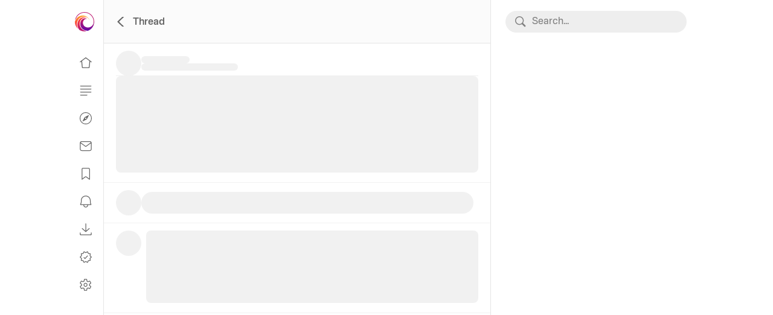

--- FILE ---
content_type: text/html
request_url: https://primal.net/e/note1djehdpldkhaz7gpcgt3qu3zxqaxztcgd4pld9ft5w8vuqtg2fm3quf77ef
body_size: 768
content:
<?xml version="1.0" encoding="UTF-8" standalone="yes"?>
<!DOCTYPE html>
<html lang="en">
  <head>
    <meta charset="utf-8"/>
    <meta name="viewport" content="width=device-width, initial-scale=1"/>
    <meta name="theme-color" content="#000000"/>
    
    
    
    
    <meta property="primal:git-commit-id" content="e0a8b999f3aa6ed7db12ce7072dbde4fba848c19"/>

    <link href="/public/fonts.css" rel="stylesheet"/>

    <link rel="shortcut icon" type="image/ico" href="/assets/favicon-51789dff.ico"/>
    <title>OpenSecret</title>
    <script type="module" crossorigin="" src="/assets/index-d87ddb08.js"> </script>
    <link rel="stylesheet" href="/assets/index-abf84eb3.css"/>
  <meta property="og:title" content="OpenSecret"/><meta property="og:description" content="We have started rolling out our iOS Testflight version of Mutiny Wallet to our Mutiny+ subscribers. If you're on the PWA version, you should see a link at the top of the home page.&#10;&#10;We've written a guide on transferring the data from one device to another."/><meta property="og:image" content="https://primal.net/media-cache?u=https%3A%2F%2Fmedia.primal.net%2Fcache%2F0%2F02%2F89%2F00289bb9d249c5039cb47f2e5dd2c38fd6eb2c548eec3a91a494f1d0bfe46270.png"/><meta property="og:url" content="https://primal.net/e/note1djehdpldkhaz7gpcgt3qu3zxqaxztcgd4pld9ft5w8vuqtg2fm3quf77ef"/><meta name="og:type" content="website"/><meta name="twitter:card" content="summary_large_image"/><meta name="twitter:image" content="https://media.primal.net/cache/0/02/89/00289bb9d249c5039cb47f2e5dd2c38fd6eb2c548eec3a91a494f1d0bfe46270.png"/></head>
  <body>
    <noscript>You need to enable JavaScript to run this app.</noscript>
    <div id="root"/>

    <script><![CDATA[
      var style = document.querySelectorAll('style');

      for (var q=0; q<style.length; ++q) {
        style[q].innerHTML += " ";
      }
    ]]></script>
    
  </body>
</html>


--- FILE ---
content_type: text/css
request_url: https://primal.net/public/fonts.css
body_size: 232
content:

/* Thin */
@font-face {
  font-family: 'Nacelle';
  font-weight: 100;
  font-style: normal;
  src: url(/public/Nacelle/Nacelle-Thin.otf) format('opentype');
}

/* Thin Italic */
@font-face {
  font-family: 'Nacelle';
  font-weight: 100;
  font-style: italic;
  src: url(/public/Nacelle/Nacelle-ThinItalic.otf) format('opentype');
}

/* Ultra Light */
@font-face {
  font-family: 'Nacelle';
  font-weight: 200;
  font-style: normal;
  src: url(/public/Nacelle/Nacelle-UltraLight.otf) format('opentype');
}

/* Ultra Light Italic */
@font-face {
  font-family: 'Nacelle';
  font-weight: 200;
  font-style: italic;
  src: url(/public/Nacelle/Nacelle-UltraLightItalic.otf) format('opentype');
}

/* Light */
@font-face {
  font-family: 'Nacelle';
  font-weight: 300;
  font-style: normal;
  src: url(/public/Nacelle/Nacelle-Light.otf) format('opentype');
}

/* Light Italic */
@font-face {
  font-family: 'Nacelle';
  font-weight: 300;
  font-style: italic;
  src: url(/public/Nacelle/Nacelle-LightItalic.otf) format('opentype');
}

/* Regular */
@font-face {
  font-family: 'Nacelle';
  font-weight: 400;
  font-style: normal;
  src: url(/public/Nacelle/Nacelle-Regular.otf) format('opentype');
}

/* Regular Italic */
@font-face {
  font-family: 'Nacelle';
  font-weight: 400;
  font-style: italic;
  src: url(/public/Nacelle/Nacelle-Italic.otf) format('opentype');
}

/* Semi-Bold */
@font-face {
  font-family: 'Nacelle';
  font-weight: 600;
  font-style: normal;
  src: url(/public/Nacelle/Nacelle-SemiBold.otf) format('opentype');
}

/* Semi-Bold Italic */
@font-face {
  font-family: 'Nacelle';
  font-weight: 600;
  font-style: italic;
  src: url(/public/Nacelle/Nacelle-SemiBoldItalic.otf) format('opentype');
}

/* Bold */
@font-face {
  font-family: 'Nacelle';
  font-weight: 700;
  font-style: normal;
  src: url(/public/Nacelle/Nacelle-Bold.otf) format('opentype');
}

/* Bold Italic */
@font-face {
  font-family: 'Nacelle';
  font-weight: 700;
  font-style: italic;
  src: url(/public/Nacelle/Nacelle-BoldItalic.otf) format('opentype');
}

/* Heavy */
@font-face {
  font-family: 'Nacelle';
  font-weight: 800;
  font-style: normal;
  src: url(/public/Nacelle/Nacelle-Heavy.otf) format('opentype');
}

/* Heavy Italic */
@font-face {
  font-family: 'Nacelle';
  font-weight: 800;
  font-style: italic;
  src: url(/public/Nacelle/Nacelle-HeavyItalic.otf) format('opentype');
}

/* Black */
@font-face {
  font-family: 'Nacelle';
  font-weight: 900;
  font-style: normal;
  src: url(/public/Nacelle/Nacelle-Black.otf) format('opentype');
}

/* Black Italic */
@font-face {
  font-family: 'Nacelle';
  font-weight: 900;
  font-style: italic;
  src: url(/public/Nacelle/Nacelle-BlackItalic.otf) format('opentype');
}


@font-face {
  font-family: 'Roboto Condensed';
  font-weight: 500;
  font-style: normal;
  src: url(/public/RobotoCondensed/RobotoCondensed-Medium.ttf) format('truetype');
}

/* latin */
@font-face {
  font-family: 'Roboto Black';
  font-style: normal;
  font-weight: 700;
  font-stretch: 100%;
  font-display: block;
  src: url(/public/roboto_3.woff2) format('woff2');
  unicode-range: U+0000-00FF, U+0131, U+0152-0153, U+02BB-02BC, U+02C6, U+02DA, U+02DC, U+0300-0301, U+0303-0304, U+0308-0309, U+0323, U+0329, U+2000-206F, U+2074, U+20AC, U+2122, U+2191, U+2193, U+2212, U+2215, U+FEFF, U+FFFD;
}


--- FILE ---
content_type: text/css
request_url: https://primal.net/assets/index-abf84eb3.css
body_size: 33387
content:
@charset "UTF-8";/*!
 * Pico CSS v1.5.10 (https://picocss.com)
 * Copyright 2019-2023 - Licensed under MIT
 *//*! PhotoSwipe main CSS by Dmytro Semenov | photoswipe.com */.pswp{--pswp-bg: #000;--pswp-placeholder-bg: #222;--pswp-root-z-index: 100000;--pswp-preloader-color: rgba(79, 79, 79, .4);--pswp-preloader-color-secondary: rgba(255, 255, 255, .9);--pswp-icon-color: #fff;--pswp-icon-color-secondary: #4f4f4f;--pswp-icon-stroke-color: #4f4f4f;--pswp-icon-stroke-width: 2px;--pswp-error-text-color: var(--pswp-icon-color)}.pswp{position:fixed;top:0;left:0;width:100%;height:100%;z-index:var(--pswp-root-z-index);display:none;touch-action:none;outline:0;opacity:.003;contain:layout style size;-webkit-tap-highlight-color:rgba(0,0,0,0)}.pswp:focus{outline:0}.pswp *{box-sizing:border-box}.pswp img{max-width:none}.pswp--open{display:block}.pswp,.pswp__bg{transform:translateZ(0);will-change:opacity}.pswp__bg{opacity:.005;background:var(--pswp-bg)}.pswp,.pswp__scroll-wrap{overflow:hidden}.pswp__scroll-wrap,.pswp__bg,.pswp__container,.pswp__item,.pswp__content,.pswp__img,.pswp__zoom-wrap{position:absolute;top:0;left:0;width:100%;height:100%}.pswp__img,.pswp__zoom-wrap{width:auto;height:auto}.pswp--click-to-zoom.pswp--zoom-allowed .pswp__img{cursor:-webkit-zoom-in;cursor:-moz-zoom-in;cursor:zoom-in}.pswp--click-to-zoom.pswp--zoomed-in .pswp__img{cursor:move;cursor:-webkit-grab;cursor:-moz-grab;cursor:grab}.pswp--click-to-zoom.pswp--zoomed-in .pswp__img:active{cursor:-webkit-grabbing;cursor:-moz-grabbing;cursor:grabbing}.pswp--no-mouse-drag.pswp--zoomed-in .pswp__img,.pswp--no-mouse-drag.pswp--zoomed-in .pswp__img:active,.pswp__img{cursor:-webkit-zoom-out;cursor:-moz-zoom-out;cursor:zoom-out}.pswp__container,.pswp__img,.pswp__button,.pswp__counter{-webkit-user-select:none;-moz-user-select:none;-ms-user-select:none;user-select:none}.pswp__item{z-index:1;overflow:hidden}.pswp__hidden{display:none!important}.pswp__content{pointer-events:none}.pswp__content>*{pointer-events:auto}.pswp__error-msg-container{display:grid}.pswp__error-msg{margin:auto;font-size:1em;line-height:1;color:var(--pswp-error-text-color)}.pswp .pswp__hide-on-close{opacity:.005;will-change:opacity;transition:opacity var(--pswp-transition-duration) cubic-bezier(.4,0,.22,1);z-index:10;pointer-events:none}.pswp--ui-visible .pswp__hide-on-close{opacity:1;pointer-events:auto}.pswp__button{position:relative;display:block;width:50px;height:60px;padding:0;margin:0;overflow:hidden;cursor:pointer;background:none;border:0;box-shadow:none;opacity:.85;-webkit-appearance:none;-webkit-touch-callout:none}.pswp__button:hover,.pswp__button:active,.pswp__button:focus{transition:none;padding:0;background:none;border:0;box-shadow:none;opacity:1}.pswp__button:disabled{opacity:.3;cursor:auto}.pswp__icn{fill:var(--pswp-icon-color);color:var(--pswp-icon-color-secondary)}.pswp__icn{position:absolute;top:14px;left:9px;width:32px;height:32px;overflow:hidden;pointer-events:none}.pswp__icn-shadow{stroke:var(--pswp-icon-stroke-color);stroke-width:var(--pswp-icon-stroke-width);fill:none}.pswp__icn:focus{outline:0}div.pswp__img--placeholder,.pswp__img--with-bg{background:var(--pswp-placeholder-bg)}.pswp__top-bar{position:absolute;left:0;top:0;width:100%;height:60px;display:flex;flex-direction:row;justify-content:flex-end;z-index:10;pointer-events:none!important}.pswp__top-bar>*{pointer-events:auto;will-change:opacity}.pswp__button--close{margin-right:6px}.pswp__button--arrow{position:absolute;width:75px;height:100px;top:50%;margin-top:-50px}.pswp__button--arrow:disabled{display:none;cursor:default}.pswp__button--arrow .pswp__icn{top:50%;margin-top:-30px;width:60px;height:60px;background:none;border-radius:0}.pswp--one-slide .pswp__button--arrow{display:none}.pswp--touch .pswp__button--arrow{visibility:hidden}.pswp--has_mouse .pswp__button--arrow{visibility:visible}.pswp__button--arrow--prev{right:auto;left:0}.pswp__button--arrow--next{right:0}.pswp__button--arrow--next .pswp__icn{left:auto;right:14px;transform:scaleX(-1)}.pswp__button--zoom{display:none}.pswp--zoom-allowed .pswp__button--zoom{display:block}.pswp--zoomed-in .pswp__zoom-icn-bar-v{display:none}.pswp__preloader{position:relative;overflow:hidden;width:50px;height:60px;margin-right:auto}.pswp__preloader .pswp__icn{opacity:0;transition:opacity .2s linear;animation:pswp-clockwise .6s linear infinite}.pswp__preloader--active .pswp__icn{opacity:.85}@keyframes pswp-clockwise{0%{transform:rotate(0)}to{transform:rotate(360deg)}}.pswp__counter{height:30px;margin-top:15px;margin-inline-start:20px;font-size:14px;line-height:30px;color:var(--pswp-icon-color);text-shadow:1px 1px 3px var(--pswp-icon-color-secondary);opacity:.85}.pswp--one-slide .pswp__counter{display:none}:where(*){box-sizing:border-box;border-width:0}.rn-btn{font-family:inherit;font-feature-settings:inherit;font-variation-settings:inherit;font-size:100%;font-weight:inherit;line-height:inherit;color:inherit;margin:0;padding:0}.rn-btn{text-transform:none}.rn-btn{-webkit-appearance:button;background-color:transparent;background-image:none}.rn-btn{cursor:pointer}.rn-btn:disabled{cursor:default}.rn-btn{display:inline-flex;height:3rem;min-height:3rem;flex-shrink:0;cursor:pointer;-webkit-user-select:none;-moz-user-select:none;user-select:none;flex-wrap:wrap;align-items:center;justify-content:center;border-radius:var(--rounded-btn, .5rem);border-color:transparent;border-color:oklch(var(--btn-color, var(--b2)) / var(--tw-border-opacity));padding-left:1rem;padding-right:1rem;text-align:center;font-size:.875rem;line-height:1em;gap:.5rem;font-weight:600;text-decoration-line:none;transition-duration:.2s;transition-timing-function:cubic-bezier(0,0,.2,1);border-width:var(--border-btn, 1px);animation:button-pop var(--animation-btn, .25s) ease-out;transition-property:color,background-color,border-color,opacity,box-shadow,transform;--tw-text-opacity: 1;color:var(--fallback-bc, oklch(var(--bc) / var(--tw-text-opacity)));--tw-shadow: 0 1px 2px 0 rgb(0 0 0 / .05);--tw-shadow-colored: 0 1px 2px 0 var(--tw-shadow-color);box-shadow:var(--tw-ring-offset-shadow, 0 0 #0000),var(--tw-ring-shadow, 0 0 #0000),var(--tw-shadow);outline-color:var(--fallback-bc, oklch(var(--bc) / 1));background-color:oklch(var(--btn-color, var(--b2)) / var(--tw-bg-opacity));--tw-bg-opacity: 1;--tw-border-opacity: 1}.rn-btn-disabled,.rn-btn[disabled],.rn-btn:disabled{pointer-events:none}:where(.rn-btn:is(input[type=checkbox])),:where(.rn-btn:is(input[type=radio])){width:auto;-webkit-appearance:none;-moz-appearance:none;appearance:none}.rn-btn:is(input[type=checkbox]):after,.rn-btn:is(input[type=radio]):after{--tw-content: attr(aria-label);content:var(--tw-content)}.rn-divider{display:flex;flex-direction:row;align-items:center;align-self:stretch;margin-top:1rem;margin-bottom:1rem;height:1rem;white-space:nowrap}.rn-divider:before,.rn-divider:after{height:.125rem;width:100%;flex-grow:1;--tw-content: "";content:var(--tw-content);background-color:var(--fallback-bc, oklch(var(--bc) / .1))}@media (hover: hover){.rn-btn:hover{--tw-border-opacity: 1;border-color:var( --fallback-b3, oklch(var(--b3) / var(--tw-border-opacity)) );--tw-bg-opacity: 1;background-color:var( --fallback-b3, oklch(var(--b3) / var(--tw-bg-opacity)) )}@supports (color: color-mix(in oklab,black,black)){.rn-btn:hover{background-color:color-mix(in oklab,oklch(var(--btn-color, var(--b2)) / var(--tw-bg-opacity, 1)) 90%,black);border-color:color-mix(in oklab,oklch(var(--btn-color, var(--b2)) / var(--tw-border-opacity, 1)) 90%,black)}}@supports not (color: oklch(0 0 0)){.rn-btn:hover{background-color:var(--btn-color, var(--fallback-b2));border-color:var(--btn-color, var(--fallback-b2))}}.rn-btn-ghost:hover{border-color:transparent}@supports (color: oklch(0 0 0)){.rn-btn-ghost:hover{background-color:var(--fallback-bc, oklch(var(--bc) / .2))}}.rn-btn-disabled:hover,.rn-btn[disabled]:hover,.rn-btn:disabled:hover{--tw-border-opacity: 0;background-color:var(--fallback-n, oklch(var(--n) / var(--tw-bg-opacity)));--tw-bg-opacity: .2;color:var(--fallback-bc, oklch(var(--bc) / var(--tw-text-opacity)));--tw-text-opacity: .2}@supports (color: color-mix(in oklab,black,black)){.rn-btn:is(input[type=checkbox]:checked):hover,.rn-btn:is(input[type=radio]:checked):hover{background-color:color-mix(in oklab,var(--fallback-p, oklch(var(--p) / 1)) 90%,black);border-color:color-mix(in oklab,var(--fallback-p, oklch(var(--p) / 1)) 90%,black)}}}.rn-btn:active:hover,.rn-btn:active:focus{animation:button-pop 0s ease-out;transform:scale(var(--btn-focus-scale, .97))}@supports not (color: oklch(0 0 0)){.rn-btn{background-color:var(--btn-color, var(--fallback-b2));border-color:var(--btn-color, var(--fallback-b2))}}.rn-btn:focus-visible{outline-style:solid;outline-width:2px;outline-offset:2px}.rn-btn-ghost{border-width:1px;border-color:transparent;background-color:transparent;color:currentColor;--tw-shadow: 0 0 #0000;--tw-shadow-colored: 0 0 #0000;box-shadow:var(--tw-ring-offset-shadow, 0 0 #0000),var(--tw-ring-shadow, 0 0 #0000),var(--tw-shadow);outline-color:currentColor}.rn-btn-ghost.rn-btn-active{border-color:transparent;background-color:var(--fallback-bc, oklch(var(--bc) / .2))}.rn-btn.rn-btn-disabled,.rn-btn[disabled],.rn-btn:disabled{--tw-border-opacity: 0;background-color:var(--fallback-n, oklch(var(--n) / var(--tw-bg-opacity)));--tw-bg-opacity: .2;color:var(--fallback-bc, oklch(var(--bc) / var(--tw-text-opacity)));--tw-text-opacity: .2}.rn-btn:is(input[type=checkbox]:checked),.rn-btn:is(input[type=radio]:checked){--tw-border-opacity: 1;border-color:var(--fallback-p, oklch(var(--p) / var(--tw-border-opacity)));--tw-bg-opacity: 1;background-color:var(--fallback-p, oklch(var(--p) / var(--tw-bg-opacity)));--tw-text-opacity: 1;color:var(--fallback-pc, oklch(var(--pc) / var(--tw-text-opacity)))}.rn-btn:is(input[type=checkbox]:checked):focus-visible,.rn-btn:is(input[type=radio]:checked):focus-visible{outline-color:var(--fallback-p, oklch(var(--p) / 1))}@keyframes button-pop{0%{transform:scale(var(--btn-focus-scale, .98))}40%{transform:scale(1.02)}to{transform:scale(1)}}.rn-divider:not(:empty){gap:1rem}.rn-no-animation{--btn-focus-scale: 1;--animation-btn: 0;--animation-input: 0}.rn-pointer-events-none{pointer-events:none}.rn-absolute{position:absolute}.rn-relative{position:relative}.rn-bottom-1\/2{bottom:50%}.rn-left-0{left:0}.rn-left-1\/2{left:50%}.rn-top-0{top:0}.rn-top-1\/2{top:50%}.rn-z-10{z-index:10}.rn-z-50{z-index:50}.rn-z-\[1\]{z-index:1}.rn-my-2{margin-top:.5rem;margin-bottom:.5rem}.rn-mb-2{margin-bottom:.5rem}.rn-mb-\[0\.13rem\]{margin-bottom:.13rem}.rn-mb-\[0\.3125rem\]{margin-bottom:.3125rem}.rn-block{display:block}.rn-flex{display:flex}.rn-grid{display:grid}.rn-hidden{display:none}.rn-aspect-square{aspect-ratio:1 / 1}.rn-h-8{height:2rem}.rn-h-\[237px\]{height:237px}.rn-h-\[2rem\]{height:2rem}.rn-h-\[39\%\]{height:39%}.rn-h-\[50px\]{height:50px}.rn-h-\[5px\]{height:5px}.rn-h-auto{height:auto}.rn-h-full{height:100%}.rn-h-time{height:20px}.rn-max-h-\[10\.625rem\]{max-height:10.625rem}.rn-max-h-fit{max-height:-moz-fit-content;max-height:fit-content}.rn-min-h-0{min-height:0px}.rn-min-h-screen{min-height:100vh}.rn-w-40{width:10rem}.rn-w-8{width:2rem}.rn-w-\[10rem\]{width:10rem}.rn-w-\[17\.5rem\]{width:17.5rem}.rn-w-\[17px\]{width:1.0625rem}.rn-w-\[2\.3rem\]{width:2.3rem}.rn-w-\[237px\]{width:14.8125rem}.rn-w-\[2px\]{width:.125rem}.rn-w-\[2rem\]{width:2rem}.rn-w-\[50px\]{width:3.125rem}.rn-w-\[5px\]{width:.3125rem}.rn-w-full{width:100%}.rn-w-fit{width:-moz-fit-content;width:fit-content}.rn-w-max{width:-moz-max-content;width:max-content}.rn-w-time{width:1.25rem}.rn-min-w-max{min-width:-moz-max-content;min-width:max-content}.rn-max-w-\[25rem\]{max-width:25rem}.rn-flex-shrink-0{flex-shrink:0}.rn-origin-center-bottom{transform-origin:center bottom}.-rn-translate-y-\[1rem\]{--tw-translate-y: -1rem;transform:translate(var(--tw-translate-x),var(--tw-translate-y)) rotate(var(--tw-rotate)) skew(var(--tw-skew-x)) skewY(var(--tw-skew-y)) scaleX(var(--tw-scale-x)) scaleY(var(--tw-scale-y))}.rn--translate-x-1\/2{--tw-translate-x: -50%;transform:translate(var(--tw-translate-x),var(--tw-translate-y)) rotate(var(--tw-rotate)) skew(var(--tw-skew-x)) skewY(var(--tw-skew-y)) scaleX(var(--tw-scale-x)) scaleY(var(--tw-scale-y))}.rn--translate-y-1\/2{--tw-translate-y: -50%;transform:translate(var(--tw-translate-x),var(--tw-translate-y)) rotate(var(--tw-rotate)) skew(var(--tw-skew-x)) skewY(var(--tw-skew-y)) scaleX(var(--tw-scale-x)) scaleY(var(--tw-scale-y))}.rn-translate-y-\[0rem\]{--tw-translate-y: 0rem;transform:translate(var(--tw-translate-x),var(--tw-translate-y)) rotate(var(--tw-rotate)) skew(var(--tw-skew-x)) skewY(var(--tw-skew-y)) scaleX(var(--tw-scale-x)) scaleY(var(--tw-scale-y))}.rn-transform{transform:translate(var(--tw-translate-x),var(--tw-translate-y)) rotate(var(--tw-rotate)) skew(var(--tw-skew-x)) skewY(var(--tw-skew-y)) scaleX(var(--tw-scale-x)) scaleY(var(--tw-scale-y))}.rn-animate-none{animation:none}.rn-cursor-pointer{cursor:pointer}.rn-select-none{-webkit-user-select:none;-moz-user-select:none;user-select:none}.rn-grid-cols-3{grid-template-columns:repeat(3,minmax(0,1fr))}.rn-grid-cols-4{grid-template-columns:repeat(4,minmax(0,1fr))}.rn-grid-cols-7{grid-template-columns:repeat(7,minmax(0,1fr))}.rn-flex-col{flex-direction:column}.rn-flex-row{flex-direction:row}.rn-items-center{align-items:center}.rn-justify-center{justify-content:center}.rn-justify-between{justify-content:space-between}.rn-gap-2{gap:.5rem}.rn-gap-x-1{-moz-column-gap:.25rem;column-gap:.25rem}.rn-gap-y-4{row-gap:1rem}.rn-overflow-y-auto{overflow-y:auto}.rn-rounded-full{border-radius:9999px}.rn-rounded-lg{border-radius:.5rem}.rn-rounded-md{border-radius:.375rem}.rn-border{border-width:1px}.rn-border-t{border-top-width:1px}.rn-border-solid{border-style:solid}.rn-border-dashed{border-style:dashed}.rn-border-black{--tw-border-opacity: 1;border-color:rgb(0 0 0 / var(--tw-border-opacity))}.rn-border-gray-300{--tw-border-opacity: 1;border-color:rgb(209 213 219 / var(--tw-border-opacity))}.rn-bg-dark-time{--tw-bg-opacity: 1;background-color:rgb(143 143 143 / var(--tw-bg-opacity))}.rn-bg-primary{--tw-bg-opacity: 1;background-color:rgb(24 24 27 / var(--tw-bg-opacity))}.rn-bg-primary-focus{--tw-bg-opacity: 1;background-color:rgb(224 224 224 / var(--tw-bg-opacity))}.rn-bg-red-400{--tw-bg-opacity: 1;background-color:rgb(248 113 113 / var(--tw-bg-opacity))}.rn-bg-slate-100{--tw-bg-opacity: 1;background-color:rgb(241 245 249 / var(--tw-bg-opacity))}.rn-bg-transparent{background-color:transparent}.rn-bg-white{--tw-bg-opacity: 1;background-color:rgb(255 255 255 / var(--tw-bg-opacity))}.rn-bg-opacity-50{--tw-bg-opacity: .5}.rn-p-0{padding:0}.rn-p-1{padding:.25rem}.rn-p-2{padding:.5rem}.rn-p-\[5px\]{padding:5px}.rn-px-1{padding-left:.25rem;padding-right:.25rem}.rn-px-2{padding-left:.5rem;padding-right:.5rem}.rn-px-4,.rn-px-\[1rem\]{padding-left:1rem;padding-right:1rem}.rn-px-\[5px\]{padding-left:5px;padding-right:5px}.rn-py-4{padding-top:1rem;padding-bottom:1rem}.rn-pb-\[0\.5rem\]{padding-bottom:.5rem}.rn-pl-4{padding-left:1rem}.rn-pr-4{padding-right:1rem}.rn-pt-\[0\.125rem\]{padding-top:.125rem}.rn-pt-\[0\.625rem\]{padding-top:.625rem}.rn-text-center{text-align:center}.rn-text-start{text-align:start}.rn-text-\[0\.75rem\]{font-size:.75rem}.rn-text-\[0\.9375rem\],.rn-text-\[15px\]{font-size:.9375rem}.rn-text-sm{font-size:.875rem;line-height:1.25rem}.rn-font-bold{font-weight:700}.rn-font-medium{font-weight:500}.rn-uppercase{text-transform:uppercase}.rn-leading-time{line-height:20px}.rn-tracking-\[0\.02em\]{letter-spacing:.02em}.rn-text-\[\#909090\]{--tw-text-opacity: 1;color:rgb(144 144 144 / var(--tw-text-opacity))}.rn-text-black{--tw-text-opacity: 1;color:rgb(0 0 0 / var(--tw-text-opacity))}.rn-text-primary{--tw-text-opacity: 1;color:rgb(24 24 27 / var(--tw-text-opacity))}.rn-text-red-500{--tw-text-opacity: 1;color:rgb(239 68 68 / var(--tw-text-opacity))}.rn-text-white{--tw-text-opacity: 1;color:rgb(255 255 255 / var(--tw-text-opacity))}.rn-opacity-0{opacity:0}.rn-opacity-100{opacity:1}.rn-opacity-50{opacity:.5}.rn-opacity-95{opacity:.95}.rn-shadow-lg{--tw-shadow: 0 10px 15px -3px rgb(0 0 0 / .1), 0 4px 6px -4px rgb(0 0 0 / .1);--tw-shadow-colored: 0 10px 15px -3px var(--tw-shadow-color), 0 4px 6px -4px var(--tw-shadow-color);box-shadow:var(--tw-ring-offset-shadow, 0 0 #0000),var(--tw-ring-shadow, 0 0 #0000),var(--tw-shadow)}.rn-shadow-md{--tw-shadow: 0 4px 6px -1px rgb(0 0 0 / .1), 0 2px 4px -2px rgb(0 0 0 / .1);--tw-shadow-colored: 0 4px 6px -1px var(--tw-shadow-color), 0 2px 4px -2px var(--tw-shadow-color);box-shadow:var(--tw-ring-offset-shadow, 0 0 #0000),var(--tw-ring-shadow, 0 0 #0000),var(--tw-shadow)}.rn-drop-shadow-lg{--tw-drop-shadow: drop-shadow(0 10px 8px rgb(0 0 0 / .04)) drop-shadow(0 4px 3px rgb(0 0 0 / .1));filter:var(--tw-blur) var(--tw-brightness) var(--tw-contrast) var(--tw-grayscale) var(--tw-hue-rotate) var(--tw-invert) var(--tw-saturate) var(--tw-sepia) var(--tw-drop-shadow)}.rn-transition-none{transition-property:none}.rn-transition-opacity{transition-property:opacity;transition-timing-function:cubic-bezier(.4,0,.2,1);transition-duration:.15s}.rn-transition-transform{transition-property:transform;transition-timing-function:cubic-bezier(.4,0,.2,1);transition-duration:.15s}.rn-ease-in-out{transition-timing-function:cubic-bezier(.4,0,.2,1)}:root{--date-picker-before-bg: #e0e0e0;--date-picker-before-color: #0277bd;--date-picker-hover-color: #d2d4d7}.date-picker-day-number-area:before{background-color:var(--date-picker-before-bg);color:var(--date-picker-before-color)}.date-picker-main-btn:hover{background-color:var(--date-picker-hover-color)}.dark,[data-theme=dark]{--date-picker-before-bg: #474747}@media (min-width: 567px){.aboveBreakTwoCalendar\:rn-divider-horizontal{flex-direction:column}.aboveBreakTwoCalendar\:rn-divider-horizontal:before{height:100%;width:.125rem}.aboveBreakTwoCalendar\:rn-divider-horizontal:after{height:100%;width:.125rem}.aboveBreakTwoCalendar\:rn-divider-horizontal{margin-left:1rem;margin-right:1rem;margin-top:0;margin-bottom:0;height:auto;width:1rem}}.before\:rn-pointer-events-none:before{content:var(--tw-content);pointer-events:none}.before\:rn-absolute:before{content:var(--tw-content);position:absolute}.before\:rn-left-1\/2:before{content:var(--tw-content);left:50%}.before\:rn-left-\[15\%\]:before{content:var(--tw-content);left:15%}.before\:rn-right-\[15\%\]:before{content:var(--tw-content);right:15%}.before\:rn-top-0:before{content:var(--tw-content);top:0}.before\:rn-top-1\/2:before{content:var(--tw-content);top:50%}.before\:rn-block:before{content:var(--tw-content);display:block}.before\:rn-hidden:before{content:var(--tw-content);display:none}.before\:rn-h-full:before{content:var(--tw-content);height:100%}.before\:rn-h-time-2:before{content:var(--tw-content);height:36px}.before\:rn-w-\[85\%\]:before{content:var(--tw-content);width:85%}.before\:rn-w-\[86\%\]:before{content:var(--tw-content);width:86%}.before\:rn-w-time-2:before{content:var(--tw-content);width:36px}.before\:rn--translate-x-1\/2:before{content:var(--tw-content);--tw-translate-x: -50%;transform:translate(var(--tw-translate-x),var(--tw-translate-y)) rotate(var(--tw-rotate)) skew(var(--tw-skew-x)) skewY(var(--tw-skew-y)) scaleX(var(--tw-scale-x)) scaleY(var(--tw-scale-y))}.before\:rn--translate-y-1\/2:before{content:var(--tw-content);--tw-translate-y: -50%;transform:translate(var(--tw-translate-x),var(--tw-translate-y)) rotate(var(--tw-rotate)) skew(var(--tw-skew-x)) skewY(var(--tw-skew-y)) scaleX(var(--tw-scale-x)) scaleY(var(--tw-scale-y))}.before\:rn-transform:before{content:var(--tw-content);transform:translate(var(--tw-translate-x),var(--tw-translate-y)) rotate(var(--tw-rotate)) skew(var(--tw-skew-x)) skewY(var(--tw-skew-y)) scaleX(var(--tw-scale-x)) scaleY(var(--tw-scale-y))}.before\:rn-rounded-full:before{content:var(--tw-content);border-radius:9999px}.before\:rn-rounded-l-full:before{content:var(--tw-content);border-top-left-radius:9999px;border-bottom-left-radius:9999px}.before\:rn-rounded-r-full:before{content:var(--tw-content);border-top-right-radius:9999px;border-bottom-right-radius:9999px}.before\:rn-bg-dark-time:before{content:var(--tw-content);--tw-bg-opacity: 1;background-color:rgb(143 143 143 / var(--tw-bg-opacity))}.before\:rn-bg-primary:before{content:var(--tw-content);--tw-bg-opacity: 1;background-color:rgb(24 24 27 / var(--tw-bg-opacity))}.before\:rn-bg-opacity-50:before{content:var(--tw-content);--tw-bg-opacity: .5}.before\:rn-content-\[\"\"\]:before{--tw-content: "";content:var(--tw-content)}.after\:rn-absolute:after{content:var(--tw-content);position:absolute}.after\:rn-left-1\/2:after{content:var(--tw-content);left:50%}.after\:rn-top-1\/2:after{content:var(--tw-content);top:50%}.after\:rn-h-\[3px\]:after{content:var(--tw-content);height:3px}.after\:rn-w-\[3px\]:after{content:var(--tw-content);width:3px}.after\:rn--translate-x-1\/2:after{content:var(--tw-content);--tw-translate-x: -50%;transform:translate(var(--tw-translate-x),var(--tw-translate-y)) rotate(var(--tw-rotate)) skew(var(--tw-skew-x)) skewY(var(--tw-skew-y)) scaleX(var(--tw-scale-x)) scaleY(var(--tw-scale-y))}.after\:rn--translate-y-1\/2:after{content:var(--tw-content);--tw-translate-y: -50%;transform:translate(var(--tw-translate-x),var(--tw-translate-y)) rotate(var(--tw-rotate)) skew(var(--tw-skew-x)) skewY(var(--tw-skew-y)) scaleX(var(--tw-scale-x)) scaleY(var(--tw-scale-y))}.after\:rn-transform:after{content:var(--tw-content);transform:translate(var(--tw-translate-x),var(--tw-translate-y)) rotate(var(--tw-rotate)) skew(var(--tw-skew-x)) skewY(var(--tw-skew-y)) scaleX(var(--tw-scale-x)) scaleY(var(--tw-scale-y))}.after\:rn-rounded-full:after{content:var(--tw-content);border-radius:9999px}.after\:rn-bg-white:after{content:var(--tw-content);--tw-bg-opacity: 1;background-color:rgb(255 255 255 / var(--tw-bg-opacity))}.hover\:rn-border:hover{border-width:1px}.hover\:rn-border-dashed:hover{border-style:dashed}.hover\:rn-border-black:hover{--tw-border-opacity: 1;border-color:rgb(0 0 0 / var(--tw-border-opacity))}.hover\:rn-bg-dark-time:hover{--tw-bg-opacity: 1;background-color:rgb(143 143 143 / var(--tw-bg-opacity))}.hover\:rn-bg-primary:hover{--tw-bg-opacity: 1;background-color:rgb(24 24 27 / var(--tw-bg-opacity))}.hover\:rn-bg-transparent:hover{background-color:transparent}.hover\:rn-text-white:hover{--tw-text-opacity: 1;color:rgb(255 255 255 / var(--tw-text-opacity))}.disabled\:rn-cursor-not-allowed:disabled{cursor:not-allowed}.disabled\:rn-bg-transparent:disabled{background-color:transparent}.disabled\:rn-text-black:disabled{--tw-text-opacity: 1;color:rgb(0 0 0 / var(--tw-text-opacity))}.disabled\:rn-opacity-10:disabled{opacity:.1}.disabled\:rn-opacity-30:disabled{opacity:.3}.disabled\:rn-opacity-40:disabled{opacity:.4}@media (prefers-reduced-motion: reduce){.motion-reduce\:rn-transition-none{transition-property:none}}:is(.dark .dark\:rn-border-white),:is([data-theme=dark] .dark\:rn-border-white){--tw-border-opacity: 1;border-color:rgb(255 255 255 / var(--tw-border-opacity))}:is(.dark .dark\:rn-bg-\[\#8f8f8f\]),:is([data-theme=dark] .dark\:rn-bg-\[\#8f8f8f\]){--tw-bg-opacity: 1;background-color:rgb(143 143 143 / var(--tw-bg-opacity))}:is(.dark .dark\:rn-bg-black-tie),:is([data-theme=dark] .dark\:rn-bg-black-tie){--tw-bg-opacity: 1;background-color:rgb(71 71 71 / var(--tw-bg-opacity))}:is(.dark .dark\:rn-bg-dark-time),:is([data-theme=dark] .dark\:rn-bg-dark-time){--tw-bg-opacity: 1;background-color:rgb(143 143 143 / var(--tw-bg-opacity))}:is(.dark .dark\:rn-bg-white),:is([data-theme=dark] .dark\:rn-bg-white){--tw-bg-opacity: 1;background-color:rgb(255 255 255 / var(--tw-bg-opacity))}:is(.dark .dark\:rn-text-black),:is([data-theme=dark] .dark\:rn-text-black){--tw-text-opacity: 1;color:rgb(0 0 0 / var(--tw-text-opacity))}:is(.dark .dark\:before\:rn-bg-dark-time):before,:is([data-theme=dark] .dark\:before\:rn-bg-dark-time):before{content:var(--tw-content);--tw-bg-opacity: 1;background-color:rgb(143 143 143 / var(--tw-bg-opacity))}:is(.dark .dark\:before\:rn-text-white):before,:is([data-theme=dark] .dark\:before\:rn-text-white):before{content:var(--tw-content);--tw-text-opacity: 1;color:rgb(255 255 255 / var(--tw-text-opacity))}:is(.dark .dark\:hover\:rn-bg-black-tie:hover),:is([data-theme=dark] .dark\:hover\:rn-bg-black-tie:hover){--tw-bg-opacity: 1;background-color:rgb(71 71 71 / var(--tw-bg-opacity))}:is(.dark .dark\:hover\:rn-bg-dark-time:hover),:is([data-theme=dark] .dark\:hover\:rn-bg-dark-time:hover){--tw-bg-opacity: 1;background-color:rgb(143 143 143 / var(--tw-bg-opacity))}:is(.dark .dark\:hover\:rn-bg-white:hover),:is([data-theme=dark] .dark\:hover\:rn-bg-white:hover){--tw-bg-opacity: 1;background-color:rgb(255 255 255 / var(--tw-bg-opacity))}:is(.dark .dark\:hover\:rn-text-black:hover),:is([data-theme=dark] .dark\:hover\:rn-text-black:hover){--tw-text-opacity: 1;color:rgb(0 0 0 / var(--tw-text-opacity))}:is(.dark .dark\:rn-border-gray-700),:is([data-theme=dark] .dark\:rn-border-gray-700){--tw-border-opacity: 1;border-color:rgb(55 65 81 / var(--tw-border-opacity))}:is(.dark .dark\:rn-bg-dreamless-sleep),:is([data-theme=dark] .dark\:rn-bg-dreamless-sleep){--tw-bg-opacity: 1;background-color:rgb(17 17 17 / var(--tw-bg-opacity))}:is(.dark .dark\:rn-bg-eerie-black),:is([data-theme=dark] .dark\:rn-bg-eerie-black){--tw-bg-opacity: 1;background-color:rgb(27 27 27 / var(--tw-bg-opacity))}:is(.dark .dark\:rn-bg-primary),:is([data-theme=dark] .dark\:rn-bg-primary){--tw-bg-opacity: 1;background-color:rgb(24 24 27 / var(--tw-bg-opacity))}:is(.dark .dark\:rn-text-red-500),:is([data-theme=dark] .dark\:rn-text-red-500){--tw-text-opacity: 1;color:rgb(239 68 68 / var(--tw-text-opacity))}:is(.dark .dark\:rn-text-slate-200),:is([data-theme=dark] .dark\:rn-text-slate-200){--tw-text-opacity: 1;color:rgb(226 232 240 / var(--tw-text-opacity))}:is(.dark .dark\:rn-text-slate-300),:is([data-theme=dark] .dark\:rn-text-slate-300){--tw-text-opacity: 1;color:rgb(203 213 225 / var(--tw-text-opacity))}:is(.dark .dark\:rn-text-white),:is([data-theme=dark] .dark\:rn-text-white){--tw-text-opacity: 1;color:rgb(255 255 255 / var(--tw-text-opacity))}:is(.dark .dark\:hover\:rn-bg-primary:hover),:is([data-theme=dark] .dark\:hover\:rn-bg-primary:hover){--tw-bg-opacity: 1;background-color:rgb(24 24 27 / var(--tw-bg-opacity))}:is(.dark .dark\:hover\:rn-bg-slate-700:hover),:is([data-theme=dark] .dark\:hover\:rn-bg-slate-700:hover){--tw-bg-opacity: 1;background-color:rgb(51 65 85 / var(--tw-bg-opacity))}@media (max-width: 320px){.smallMobile\:rn-text-\[12px\]{font-size:12px}}@media (max-width: 566px){.breakTwoCalendar\:rn-flex-col{flex-direction:column}.breakTwoCalendar\:rn-px-4{padding-left:1rem;padding-right:1rem}.breakTwoCalendar\:rn-text-sm{font-size:.875rem;line-height:1.25rem}}@media (min-width: 567px){.aboveBreakTwoCalendar\:rn-mx-2{margin-left:.5rem;margin-right:.5rem}.aboveBreakTwoCalendar\:rn-w-fit{width:-moz-fit-content;width:fit-content}.aboveBreakTwoCalendar\:rn-pl-4{padding-left:1rem}.aboveBreakTwoCalendar\:rn-pr-4{padding-right:1rem}}.time-analog-number{border-width:0}:root{--font-family: system-ui, -apple-system, "Segoe UI", "Roboto", "Ubuntu", "Cantarell", "Noto Sans", sans-serif, "Apple Color Emoji", "Segoe UI Emoji", "Segoe UI Symbol", "Noto Color Emoji";--line-height: 1.5;--font-weight: 400;--font-size: 16px;--border-radius: .25rem;--border-width: 1px;--outline-width: 3px;--spacing: 1rem;--typography-spacing-vertical: 1.5rem;--block-spacing-vertical: calc(var(--spacing) * 2);--block-spacing-horizontal: var(--spacing);--grid-spacing-vertical: 0;--grid-spacing-horizontal: var(--spacing);--form-element-spacing-vertical: .75rem;--form-element-spacing-horizontal: 1rem;--nav-element-spacing-vertical: 1rem;--nav-element-spacing-horizontal: .5rem;--nav-link-spacing-vertical: .5rem;--nav-link-spacing-horizontal: .5rem;--form-label-font-weight: var(--font-weight);--transition: .2s ease-in-out;--modal-overlay-backdrop-filter: blur(.25rem)}@media (min-width: 576px){:root{--font-size: 17px}}@media (min-width: 768px){:root{--font-size: 18px}}@media (min-width: 992px){:root{--font-size: 19px}}@media (min-width: 1200px){:root{--font-size: 20px}}@media (min-width: 576px){body>header,body>main,body>footer,section{--block-spacing-vertical: calc(var(--spacing) * 2.5)}}@media (min-width: 768px){body>header,body>main,body>footer,section{--block-spacing-vertical: calc(var(--spacing) * 3)}}@media (min-width: 992px){body>header,body>main,body>footer,section{--block-spacing-vertical: calc(var(--spacing) * 3.5)}}@media (min-width: 1200px){body>header,body>main,body>footer,section{--block-spacing-vertical: calc(var(--spacing) * 4)}}@media (min-width: 576px){article{--block-spacing-horizontal: calc(var(--spacing) * 1.25)}}@media (min-width: 768px){article{--block-spacing-horizontal: calc(var(--spacing) * 1.5)}}@media (min-width: 992px){article{--block-spacing-horizontal: calc(var(--spacing) * 1.75)}}@media (min-width: 1200px){article{--block-spacing-horizontal: calc(var(--spacing) * 2)}}dialog>article{--block-spacing-vertical: calc(var(--spacing) * 2);--block-spacing-horizontal: var(--spacing)}@media (min-width: 576px){dialog>article{--block-spacing-vertical: calc(var(--spacing) * 2.5);--block-spacing-horizontal: calc(var(--spacing) * 1.25)}}@media (min-width: 768px){dialog>article{--block-spacing-vertical: calc(var(--spacing) * 3);--block-spacing-horizontal: calc(var(--spacing) * 1.5)}}a{--text-decoration: none}a.secondary,a.contrast{--text-decoration: underline}small{--font-size: .875em}h1,h2,h3,h4,h5,h6{--font-weight: 700}h1{--font-size: 2rem;--typography-spacing-vertical: 3rem}h2{--font-size: 1.75rem;--typography-spacing-vertical: 2.625rem}h3{--font-size: 1.5rem;--typography-spacing-vertical: 2.25rem}h4{--font-size: 1.25rem;--typography-spacing-vertical: 1.874rem}h5{--font-size: 1.125rem;--typography-spacing-vertical: 1.6875rem}[type=checkbox],[type=radio]{--border-width: 2px}[type=checkbox][role=switch],thead th,thead td,tfoot th,tfoot td{--border-width: 3px}:not(thead,tfoot)>*>td{--font-size: .875em}pre,code,kbd,samp{--font-family: "Menlo", "Consolas", "Roboto Mono", "Ubuntu Monospace", "Noto Mono", "Oxygen Mono", "Liberation Mono", monospace, "Apple Color Emoji", "Segoe UI Emoji", "Segoe UI Symbol", "Noto Color Emoji"}kbd{--font-weight: bolder}[data-theme=light],:root:not([data-theme=dark]){--background-color: #fff;--color: hsl(205, 20%, 32%);--h1-color: hsl(205, 30%, 15%);--h2-color: #24333e;--h3-color: hsl(205, 25%, 23%);--h4-color: #374956;--h5-color: hsl(205, 20%, 32%);--h6-color: #4d606d;--muted-color: hsl(205, 10%, 50%);--muted-border-color: hsl(205, 20%, 94%);--primary: hsl(195, 85%, 41%);--primary-hover: hsl(195, 90%, 32%);--primary-focus: rgba(16, 149, 193, .125);--primary-inverse: #fff;--secondary: hsl(205, 15%, 41%);--secondary-hover: hsl(205, 20%, 32%);--secondary-focus: rgba(89, 107, 120, .125);--secondary-inverse: #fff;--contrast: hsl(205, 30%, 15%);--contrast-hover: #000;--contrast-focus: rgba(89, 107, 120, .125);--contrast-inverse: #fff;--mark-background-color: #fff2ca;--mark-color: #543a26;--ins-color: #388e3c;--del-color: #c62828;--blockquote-border-color: var(--muted-border-color);--blockquote-footer-color: var(--muted-color);--button-box-shadow: 0 0 0 rgba(0, 0, 0, 0);--button-hover-box-shadow: 0 0 0 rgba(0, 0, 0, 0);--form-element-background-color: transparent;--form-element-border-color: hsl(205, 14%, 68%);--form-element-color: var(--color);--form-element-placeholder-color: var(--muted-color);--form-element-active-background-color: transparent;--form-element-active-border-color: var(--primary);--form-element-focus-color: var(--primary-focus);--form-element-disabled-background-color: hsl(205, 18%, 86%);--form-element-disabled-border-color: hsl(205, 14%, 68%);--form-element-disabled-opacity: .5;--form-element-invalid-border-color: #c62828;--form-element-invalid-active-border-color: #d32f2f;--form-element-invalid-focus-color: rgba(211, 47, 47, .125);--form-element-valid-border-color: #388e3c;--form-element-valid-active-border-color: #43a047;--form-element-valid-focus-color: rgba(67, 160, 71, .125);--switch-background-color: hsl(205, 16%, 77%);--switch-color: var(--primary-inverse);--switch-checked-background-color: var(--primary);--range-border-color: hsl(205, 18%, 86%);--range-active-border-color: hsl(205, 16%, 77%);--range-thumb-border-color: var(--background-color);--range-thumb-color: var(--secondary);--range-thumb-hover-color: var(--secondary-hover);--range-thumb-active-color: var(--primary);--table-border-color: var(--muted-border-color);--table-row-stripped-background-color: #f6f8f9;--code-background-color: hsl(205, 20%, 94%);--code-color: var(--muted-color);--code-kbd-background-color: var(--contrast);--code-kbd-color: var(--contrast-inverse);--code-tag-color: hsl(330, 40%, 50%);--code-property-color: hsl(185, 40%, 40%);--code-value-color: hsl(40, 20%, 50%);--code-comment-color: hsl(205, 14%, 68%);--accordion-border-color: var(--muted-border-color);--accordion-close-summary-color: var(--color);--accordion-open-summary-color: var(--muted-color);--card-background-color: var(--background-color);--card-border-color: var(--muted-border-color);--card-box-shadow: .0145rem .029rem .174rem rgba(27, 40, 50, .01698), .0335rem .067rem .402rem rgba(27, 40, 50, .024), .0625rem .125rem .75rem rgba(27, 40, 50, .03), .1125rem .225rem 1.35rem rgba(27, 40, 50, .036), .2085rem .417rem 2.502rem rgba(27, 40, 50, .04302), .5rem 1rem 6rem rgba(27, 40, 50, .06), 0 0 0 .0625rem rgba(27, 40, 50, .015);--card-sectionning-background-color: #fbfbfc;--dropdown-background-color: #fbfbfc;--dropdown-border-color: #e1e6eb;--dropdown-box-shadow: var(--card-box-shadow);--dropdown-color: var(--color);--dropdown-hover-background-color: hsl(205, 20%, 94%);--modal-overlay-background-color: rgba(213, 220, 226, .7);--progress-background-color: hsl(205, 18%, 86%);--progress-color: var(--primary);--loading-spinner-opacity: .5;--tooltip-background-color: var(--contrast);--tooltip-color: var(--contrast-inverse);--icon-checkbox: url("data:image/svg+xml,%3Csvg xmlns='http://www.w3.org/2000/svg' width='24' height='24' viewBox='0 0 24 24' fill='none' stroke='rgb(255, 255, 255)' stroke-width='4' stroke-linecap='round' stroke-linejoin='round'%3E%3Cpolyline points='20 6 9 17 4 12'%3E%3C/polyline%3E%3C/svg%3E");--icon-chevron: url("data:image/svg+xml,%3Csvg xmlns='http://www.w3.org/2000/svg' width='24' height='24' viewBox='0 0 24 24' fill='none' stroke='rgb(65, 84, 98)' stroke-width='2' stroke-linecap='round' stroke-linejoin='round'%3E%3Cpolyline points='6 9 12 15 18 9'%3E%3C/polyline%3E%3C/svg%3E");--icon-chevron-button: url("data:image/svg+xml,%3Csvg xmlns='http://www.w3.org/2000/svg' width='24' height='24' viewBox='0 0 24 24' fill='none' stroke='rgb(255, 255, 255)' stroke-width='2' stroke-linecap='round' stroke-linejoin='round'%3E%3Cpolyline points='6 9 12 15 18 9'%3E%3C/polyline%3E%3C/svg%3E");--icon-chevron-button-inverse: url("data:image/svg+xml,%3Csvg xmlns='http://www.w3.org/2000/svg' width='24' height='24' viewBox='0 0 24 24' fill='none' stroke='rgb(255, 255, 255)' stroke-width='2' stroke-linecap='round' stroke-linejoin='round'%3E%3Cpolyline points='6 9 12 15 18 9'%3E%3C/polyline%3E%3C/svg%3E");--icon-close: url("data:image/svg+xml,%3Csvg xmlns='http://www.w3.org/2000/svg' width='24' height='24' viewBox='0 0 24 24' fill='none' stroke='rgb(115, 130, 140)' stroke-width='4' stroke-linecap='round' stroke-linejoin='round'%3E%3Cline x1='18' y1='6' x2='6' y2='18'%3E%3C/line%3E%3Cline x1='6' y1='6' x2='18' y2='18'%3E%3C/line%3E%3C/svg%3E");--icon-date: url("data:image/svg+xml,%3Csvg xmlns='http://www.w3.org/2000/svg' width='24' height='24' viewBox='0 0 24 24' fill='none' stroke='rgb(65, 84, 98)' stroke-width='2' stroke-linecap='round' stroke-linejoin='round'%3E%3Crect x='3' y='4' width='18' height='18' rx='2' ry='2'%3E%3C/rect%3E%3Cline x1='16' y1='2' x2='16' y2='6'%3E%3C/line%3E%3Cline x1='8' y1='2' x2='8' y2='6'%3E%3C/line%3E%3Cline x1='3' y1='10' x2='21' y2='10'%3E%3C/line%3E%3C/svg%3E");--icon-invalid: url("data:image/svg+xml,%3Csvg xmlns='http://www.w3.org/2000/svg' width='24' height='24' viewBox='0 0 24 24' fill='none' stroke='rgb(198, 40, 40)' stroke-width='2' stroke-linecap='round' stroke-linejoin='round'%3E%3Ccircle cx='12' cy='12' r='10'%3E%3C/circle%3E%3Cline x1='12' y1='8' x2='12' y2='12'%3E%3C/line%3E%3Cline x1='12' y1='16' x2='12.01' y2='16'%3E%3C/line%3E%3C/svg%3E");--icon-minus: url("data:image/svg+xml,%3Csvg xmlns='http://www.w3.org/2000/svg' width='24' height='24' viewBox='0 0 24 24' fill='none' stroke='rgb(255, 255, 255)' stroke-width='4' stroke-linecap='round' stroke-linejoin='round'%3E%3Cline x1='5' y1='12' x2='19' y2='12'%3E%3C/line%3E%3C/svg%3E");--icon-search: url("data:image/svg+xml,%3Csvg xmlns='http://www.w3.org/2000/svg' width='24' height='24' viewBox='0 0 24 24' fill='none' stroke='rgb(65, 84, 98)' stroke-width='2' stroke-linecap='round' stroke-linejoin='round'%3E%3Ccircle cx='11' cy='11' r='8'%3E%3C/circle%3E%3Cline x1='21' y1='21' x2='16.65' y2='16.65'%3E%3C/line%3E%3C/svg%3E");--icon-time: url("data:image/svg+xml,%3Csvg xmlns='http://www.w3.org/2000/svg' width='24' height='24' viewBox='0 0 24 24' fill='none' stroke='rgb(65, 84, 98)' stroke-width='2' stroke-linecap='round' stroke-linejoin='round'%3E%3Ccircle cx='12' cy='12' r='10'%3E%3C/circle%3E%3Cpolyline points='12 6 12 12 16 14'%3E%3C/polyline%3E%3C/svg%3E");--icon-valid: url("data:image/svg+xml,%3Csvg xmlns='http://www.w3.org/2000/svg' width='24' height='24' viewBox='0 0 24 24' fill='none' stroke='rgb(56, 142, 60)' stroke-width='3' stroke-linecap='round' stroke-linejoin='round'%3E%3Cpolyline points='20 6 9 17 4 12'%3E%3C/polyline%3E%3C/svg%3E");color-scheme:light}@media only screen and (prefers-color-scheme: dark){:root:not([data-theme]){--background-color: #11191f;--color: hsl(205, 16%, 77%);--h1-color: hsl(205, 20%, 94%);--h2-color: #e1e6eb;--h3-color: hsl(205, 18%, 86%);--h4-color: #c8d1d8;--h5-color: hsl(205, 16%, 77%);--h6-color: #afbbc4;--muted-color: hsl(205, 10%, 50%);--muted-border-color: #1f2d38;--primary: hsl(195, 85%, 41%);--primary-hover: hsl(195, 80%, 50%);--primary-focus: rgba(16, 149, 193, .25);--primary-inverse: #fff;--secondary: hsl(205, 15%, 41%);--secondary-hover: hsl(205, 10%, 50%);--secondary-focus: rgba(115, 130, 140, .25);--secondary-inverse: #fff;--contrast: hsl(205, 20%, 94%);--contrast-hover: #fff;--contrast-focus: rgba(115, 130, 140, .25);--contrast-inverse: #000;--mark-background-color: #d1c284;--mark-color: #11191f;--ins-color: #388e3c;--del-color: #c62828;--blockquote-border-color: var(--muted-border-color);--blockquote-footer-color: var(--muted-color);--button-box-shadow: 0 0 0 rgba(0, 0, 0, 0);--button-hover-box-shadow: 0 0 0 rgba(0, 0, 0, 0);--form-element-background-color: #11191f;--form-element-border-color: #374956;--form-element-color: var(--color);--form-element-placeholder-color: var(--muted-color);--form-element-active-background-color: var(--form-element-background-color);--form-element-active-border-color: var(--primary);--form-element-focus-color: var(--primary-focus);--form-element-disabled-background-color: hsl(205, 25%, 23%);--form-element-disabled-border-color: hsl(205, 20%, 32%);--form-element-disabled-opacity: .5;--form-element-invalid-border-color: #b71c1c;--form-element-invalid-active-border-color: #c62828;--form-element-invalid-focus-color: rgba(198, 40, 40, .25);--form-element-valid-border-color: #2e7d32;--form-element-valid-active-border-color: #388e3c;--form-element-valid-focus-color: rgba(56, 142, 60, .25);--switch-background-color: #374956;--switch-color: var(--primary-inverse);--switch-checked-background-color: var(--primary);--range-border-color: #24333e;--range-active-border-color: hsl(205, 25%, 23%);--range-thumb-border-color: var(--background-color);--range-thumb-color: var(--secondary);--range-thumb-hover-color: var(--secondary-hover);--range-thumb-active-color: var(--primary);--table-border-color: var(--muted-border-color);--table-row-stripped-background-color: rgba(115, 130, 140, .05);--code-background-color: #18232c;--code-color: var(--muted-color);--code-kbd-background-color: var(--contrast);--code-kbd-color: var(--contrast-inverse);--code-tag-color: hsl(330, 30%, 50%);--code-property-color: hsl(185, 30%, 50%);--code-value-color: hsl(40, 10%, 50%);--code-comment-color: #4d606d;--accordion-border-color: var(--muted-border-color);--accordion-active-summary-color: var(--primary);--accordion-close-summary-color: var(--color);--accordion-open-summary-color: var(--muted-color);--card-background-color: #141e26;--card-border-color: var(--card-background-color);--card-box-shadow: .0145rem .029rem .174rem rgba(0, 0, 0, .01698), .0335rem .067rem .402rem rgba(0, 0, 0, .024), .0625rem .125rem .75rem rgba(0, 0, 0, .03), .1125rem .225rem 1.35rem rgba(0, 0, 0, .036), .2085rem .417rem 2.502rem rgba(0, 0, 0, .04302), .5rem 1rem 6rem rgba(0, 0, 0, .06), 0 0 0 .0625rem rgba(0, 0, 0, .015);--card-sectionning-background-color: #18232c;--dropdown-background-color: hsl(205, 30%, 15%);--dropdown-border-color: #24333e;--dropdown-box-shadow: var(--card-box-shadow);--dropdown-color: var(--color);--dropdown-hover-background-color: rgba(36, 51, 62, .75);--modal-overlay-background-color: rgba(36, 51, 62, .8);--progress-background-color: #24333e;--progress-color: var(--primary);--loading-spinner-opacity: .5;--tooltip-background-color: var(--contrast);--tooltip-color: var(--contrast-inverse);--icon-checkbox: url("data:image/svg+xml,%3Csvg xmlns='http://www.w3.org/2000/svg' width='24' height='24' viewBox='0 0 24 24' fill='none' stroke='rgb(255, 255, 255)' stroke-width='4' stroke-linecap='round' stroke-linejoin='round'%3E%3Cpolyline points='20 6 9 17 4 12'%3E%3C/polyline%3E%3C/svg%3E");--icon-chevron: url("data:image/svg+xml,%3Csvg xmlns='http://www.w3.org/2000/svg' width='24' height='24' viewBox='0 0 24 24' fill='none' stroke='rgb(162, 175, 185)' stroke-width='2' stroke-linecap='round' stroke-linejoin='round'%3E%3Cpolyline points='6 9 12 15 18 9'%3E%3C/polyline%3E%3C/svg%3E");--icon-chevron-button: url("data:image/svg+xml,%3Csvg xmlns='http://www.w3.org/2000/svg' width='24' height='24' viewBox='0 0 24 24' fill='none' stroke='rgb(255, 255, 255)' stroke-width='2' stroke-linecap='round' stroke-linejoin='round'%3E%3Cpolyline points='6 9 12 15 18 9'%3E%3C/polyline%3E%3C/svg%3E");--icon-chevron-button-inverse: url("data:image/svg+xml,%3Csvg xmlns='http://www.w3.org/2000/svg' width='24' height='24' viewBox='0 0 24 24' fill='none' stroke='rgb(0, 0, 0)' stroke-width='2' stroke-linecap='round' stroke-linejoin='round'%3E%3Cpolyline points='6 9 12 15 18 9'%3E%3C/polyline%3E%3C/svg%3E");--icon-close: url("data:image/svg+xml,%3Csvg xmlns='http://www.w3.org/2000/svg' width='24' height='24' viewBox='0 0 24 24' fill='none' stroke='rgb(115, 130, 140)' stroke-width='4' stroke-linecap='round' stroke-linejoin='round'%3E%3Cline x1='18' y1='6' x2='6' y2='18'%3E%3C/line%3E%3Cline x1='6' y1='6' x2='18' y2='18'%3E%3C/line%3E%3C/svg%3E");--icon-date: url("data:image/svg+xml,%3Csvg xmlns='http://www.w3.org/2000/svg' width='24' height='24' viewBox='0 0 24 24' fill='none' stroke='rgb(162, 175, 185)' stroke-width='2' stroke-linecap='round' stroke-linejoin='round'%3E%3Crect x='3' y='4' width='18' height='18' rx='2' ry='2'%3E%3C/rect%3E%3Cline x1='16' y1='2' x2='16' y2='6'%3E%3C/line%3E%3Cline x1='8' y1='2' x2='8' y2='6'%3E%3C/line%3E%3Cline x1='3' y1='10' x2='21' y2='10'%3E%3C/line%3E%3C/svg%3E");--icon-invalid: url("data:image/svg+xml,%3Csvg xmlns='http://www.w3.org/2000/svg' width='24' height='24' viewBox='0 0 24 24' fill='none' stroke='rgb(183, 28, 28)' stroke-width='2' stroke-linecap='round' stroke-linejoin='round'%3E%3Ccircle cx='12' cy='12' r='10'%3E%3C/circle%3E%3Cline x1='12' y1='8' x2='12' y2='12'%3E%3C/line%3E%3Cline x1='12' y1='16' x2='12.01' y2='16'%3E%3C/line%3E%3C/svg%3E");--icon-minus: url("data:image/svg+xml,%3Csvg xmlns='http://www.w3.org/2000/svg' width='24' height='24' viewBox='0 0 24 24' fill='none' stroke='rgb(255, 255, 255)' stroke-width='4' stroke-linecap='round' stroke-linejoin='round'%3E%3Cline x1='5' y1='12' x2='19' y2='12'%3E%3C/line%3E%3C/svg%3E");--icon-search: url("data:image/svg+xml,%3Csvg xmlns='http://www.w3.org/2000/svg' width='24' height='24' viewBox='0 0 24 24' fill='none' stroke='rgb(162, 175, 185)' stroke-width='2' stroke-linecap='round' stroke-linejoin='round'%3E%3Ccircle cx='11' cy='11' r='8'%3E%3C/circle%3E%3Cline x1='21' y1='21' x2='16.65' y2='16.65'%3E%3C/line%3E%3C/svg%3E");--icon-time: url("data:image/svg+xml,%3Csvg xmlns='http://www.w3.org/2000/svg' width='24' height='24' viewBox='0 0 24 24' fill='none' stroke='rgb(162, 175, 185)' stroke-width='2' stroke-linecap='round' stroke-linejoin='round'%3E%3Ccircle cx='12' cy='12' r='10'%3E%3C/circle%3E%3Cpolyline points='12 6 12 12 16 14'%3E%3C/polyline%3E%3C/svg%3E");--icon-valid: url("data:image/svg+xml,%3Csvg xmlns='http://www.w3.org/2000/svg' width='24' height='24' viewBox='0 0 24 24' fill='none' stroke='rgb(46, 125, 50)' stroke-width='3' stroke-linecap='round' stroke-linejoin='round'%3E%3Cpolyline points='20 6 9 17 4 12'%3E%3C/polyline%3E%3C/svg%3E");color-scheme:dark}}[data-theme=dark]{--background-color: #11191f;--color: hsl(205, 16%, 77%);--h1-color: hsl(205, 20%, 94%);--h2-color: #e1e6eb;--h3-color: hsl(205, 18%, 86%);--h4-color: #c8d1d8;--h5-color: hsl(205, 16%, 77%);--h6-color: #afbbc4;--muted-color: hsl(205, 10%, 50%);--muted-border-color: #1f2d38;--primary: hsl(195, 85%, 41%);--primary-hover: hsl(195, 80%, 50%);--primary-focus: rgba(16, 149, 193, .25);--primary-inverse: #fff;--secondary: hsl(205, 15%, 41%);--secondary-hover: hsl(205, 10%, 50%);--secondary-focus: rgba(115, 130, 140, .25);--secondary-inverse: #fff;--contrast: hsl(205, 20%, 94%);--contrast-hover: #fff;--contrast-focus: rgba(115, 130, 140, .25);--contrast-inverse: #000;--mark-background-color: #d1c284;--mark-color: #11191f;--ins-color: #388e3c;--del-color: #c62828;--blockquote-border-color: var(--muted-border-color);--blockquote-footer-color: var(--muted-color);--button-box-shadow: 0 0 0 rgba(0, 0, 0, 0);--button-hover-box-shadow: 0 0 0 rgba(0, 0, 0, 0);--form-element-background-color: #11191f;--form-element-border-color: #374956;--form-element-color: var(--color);--form-element-placeholder-color: var(--muted-color);--form-element-active-background-color: var(--form-element-background-color);--form-element-active-border-color: var(--primary);--form-element-focus-color: var(--primary-focus);--form-element-disabled-background-color: hsl(205, 25%, 23%);--form-element-disabled-border-color: hsl(205, 20%, 32%);--form-element-disabled-opacity: .5;--form-element-invalid-border-color: #b71c1c;--form-element-invalid-active-border-color: #c62828;--form-element-invalid-focus-color: rgba(198, 40, 40, .25);--form-element-valid-border-color: #2e7d32;--form-element-valid-active-border-color: #388e3c;--form-element-valid-focus-color: rgba(56, 142, 60, .25);--switch-background-color: #374956;--switch-color: var(--primary-inverse);--switch-checked-background-color: var(--primary);--range-border-color: #24333e;--range-active-border-color: hsl(205, 25%, 23%);--range-thumb-border-color: var(--background-color);--range-thumb-color: var(--secondary);--range-thumb-hover-color: var(--secondary-hover);--range-thumb-active-color: var(--primary);--table-border-color: var(--muted-border-color);--table-row-stripped-background-color: rgba(115, 130, 140, .05);--code-background-color: #18232c;--code-color: var(--muted-color);--code-kbd-background-color: var(--contrast);--code-kbd-color: var(--contrast-inverse);--code-tag-color: hsl(330, 30%, 50%);--code-property-color: hsl(185, 30%, 50%);--code-value-color: hsl(40, 10%, 50%);--code-comment-color: #4d606d;--accordion-border-color: var(--muted-border-color);--accordion-active-summary-color: var(--primary);--accordion-close-summary-color: var(--color);--accordion-open-summary-color: var(--muted-color);--card-background-color: #141e26;--card-border-color: var(--card-background-color);--card-box-shadow: .0145rem .029rem .174rem rgba(0, 0, 0, .01698), .0335rem .067rem .402rem rgba(0, 0, 0, .024), .0625rem .125rem .75rem rgba(0, 0, 0, .03), .1125rem .225rem 1.35rem rgba(0, 0, 0, .036), .2085rem .417rem 2.502rem rgba(0, 0, 0, .04302), .5rem 1rem 6rem rgba(0, 0, 0, .06), 0 0 0 .0625rem rgba(0, 0, 0, .015);--card-sectionning-background-color: #18232c;--dropdown-background-color: hsl(205, 30%, 15%);--dropdown-border-color: #24333e;--dropdown-box-shadow: var(--card-box-shadow);--dropdown-color: var(--color);--dropdown-hover-background-color: rgba(36, 51, 62, .75);--modal-overlay-background-color: rgba(36, 51, 62, .8);--progress-background-color: #24333e;--progress-color: var(--primary);--loading-spinner-opacity: .5;--tooltip-background-color: var(--contrast);--tooltip-color: var(--contrast-inverse);--icon-checkbox: url("data:image/svg+xml,%3Csvg xmlns='http://www.w3.org/2000/svg' width='24' height='24' viewBox='0 0 24 24' fill='none' stroke='rgb(255, 255, 255)' stroke-width='4' stroke-linecap='round' stroke-linejoin='round'%3E%3Cpolyline points='20 6 9 17 4 12'%3E%3C/polyline%3E%3C/svg%3E");--icon-chevron: url("data:image/svg+xml,%3Csvg xmlns='http://www.w3.org/2000/svg' width='24' height='24' viewBox='0 0 24 24' fill='none' stroke='rgb(162, 175, 185)' stroke-width='2' stroke-linecap='round' stroke-linejoin='round'%3E%3Cpolyline points='6 9 12 15 18 9'%3E%3C/polyline%3E%3C/svg%3E");--icon-chevron-button: url("data:image/svg+xml,%3Csvg xmlns='http://www.w3.org/2000/svg' width='24' height='24' viewBox='0 0 24 24' fill='none' stroke='rgb(255, 255, 255)' stroke-width='2' stroke-linecap='round' stroke-linejoin='round'%3E%3Cpolyline points='6 9 12 15 18 9'%3E%3C/polyline%3E%3C/svg%3E");--icon-chevron-button-inverse: url("data:image/svg+xml,%3Csvg xmlns='http://www.w3.org/2000/svg' width='24' height='24' viewBox='0 0 24 24' fill='none' stroke='rgb(0, 0, 0)' stroke-width='2' stroke-linecap='round' stroke-linejoin='round'%3E%3Cpolyline points='6 9 12 15 18 9'%3E%3C/polyline%3E%3C/svg%3E");--icon-close: url("data:image/svg+xml,%3Csvg xmlns='http://www.w3.org/2000/svg' width='24' height='24' viewBox='0 0 24 24' fill='none' stroke='rgb(115, 130, 140)' stroke-width='4' stroke-linecap='round' stroke-linejoin='round'%3E%3Cline x1='18' y1='6' x2='6' y2='18'%3E%3C/line%3E%3Cline x1='6' y1='6' x2='18' y2='18'%3E%3C/line%3E%3C/svg%3E");--icon-date: url("data:image/svg+xml,%3Csvg xmlns='http://www.w3.org/2000/svg' width='24' height='24' viewBox='0 0 24 24' fill='none' stroke='rgb(162, 175, 185)' stroke-width='2' stroke-linecap='round' stroke-linejoin='round'%3E%3Crect x='3' y='4' width='18' height='18' rx='2' ry='2'%3E%3C/rect%3E%3Cline x1='16' y1='2' x2='16' y2='6'%3E%3C/line%3E%3Cline x1='8' y1='2' x2='8' y2='6'%3E%3C/line%3E%3Cline x1='3' y1='10' x2='21' y2='10'%3E%3C/line%3E%3C/svg%3E");--icon-invalid: url("data:image/svg+xml,%3Csvg xmlns='http://www.w3.org/2000/svg' width='24' height='24' viewBox='0 0 24 24' fill='none' stroke='rgb(183, 28, 28)' stroke-width='2' stroke-linecap='round' stroke-linejoin='round'%3E%3Ccircle cx='12' cy='12' r='10'%3E%3C/circle%3E%3Cline x1='12' y1='8' x2='12' y2='12'%3E%3C/line%3E%3Cline x1='12' y1='16' x2='12.01' y2='16'%3E%3C/line%3E%3C/svg%3E");--icon-minus: url("data:image/svg+xml,%3Csvg xmlns='http://www.w3.org/2000/svg' width='24' height='24' viewBox='0 0 24 24' fill='none' stroke='rgb(255, 255, 255)' stroke-width='4' stroke-linecap='round' stroke-linejoin='round'%3E%3Cline x1='5' y1='12' x2='19' y2='12'%3E%3C/line%3E%3C/svg%3E");--icon-search: url("data:image/svg+xml,%3Csvg xmlns='http://www.w3.org/2000/svg' width='24' height='24' viewBox='0 0 24 24' fill='none' stroke='rgb(162, 175, 185)' stroke-width='2' stroke-linecap='round' stroke-linejoin='round'%3E%3Ccircle cx='11' cy='11' r='8'%3E%3C/circle%3E%3Cline x1='21' y1='21' x2='16.65' y2='16.65'%3E%3C/line%3E%3C/svg%3E");--icon-time: url("data:image/svg+xml,%3Csvg xmlns='http://www.w3.org/2000/svg' width='24' height='24' viewBox='0 0 24 24' fill='none' stroke='rgb(162, 175, 185)' stroke-width='2' stroke-linecap='round' stroke-linejoin='round'%3E%3Ccircle cx='12' cy='12' r='10'%3E%3C/circle%3E%3Cpolyline points='12 6 12 12 16 14'%3E%3C/polyline%3E%3C/svg%3E");--icon-valid: url("data:image/svg+xml,%3Csvg xmlns='http://www.w3.org/2000/svg' width='24' height='24' viewBox='0 0 24 24' fill='none' stroke='rgb(46, 125, 50)' stroke-width='3' stroke-linecap='round' stroke-linejoin='round'%3E%3Cpolyline points='20 6 9 17 4 12'%3E%3C/polyline%3E%3C/svg%3E");color-scheme:dark}progress,[type=checkbox],[type=radio],[type=range]{accent-color:var(--primary)}*,*:before,*:after{box-sizing:border-box;background-repeat:no-repeat}:before,:after{text-decoration:inherit;vertical-align:inherit}:where(:root){-webkit-tap-highlight-color:transparent;-webkit-text-size-adjust:100%;text-size-adjust:100%;background-color:var(--background-color);color:var(--color);font-weight:var(--font-weight);font-size:var(--font-size);line-height:var(--line-height);font-family:var(--font-family);text-rendering:optimizeLegibility;overflow-wrap:break-word;cursor:default;tab-size:4}main{display:block}body{width:100%;margin:0}body>header,body>main,body>footer{width:100%;margin-right:auto;margin-left:auto;padding:var(--block-spacing-vertical) 0}.container,.container-fluid{width:100%;margin-right:auto;margin-left:auto;padding-right:var(--spacing);padding-left:var(--spacing)}@media (min-width: 576px){.container{max-width:510px;padding-right:0;padding-left:0}}@media (min-width: 768px){.container{max-width:700px}}@media (min-width: 992px){.container{max-width:920px}}@media (min-width: 1200px){.container{max-width:1130px}}section{margin-bottom:var(--block-spacing-vertical)}.grid{grid-column-gap:var(--grid-spacing-horizontal);grid-row-gap:var(--grid-spacing-vertical);display:grid;grid-template-columns:1fr;margin:0}@media (min-width: 992px){.grid{grid-template-columns:repeat(auto-fit,minmax(0%,1fr))}}.grid>*{min-width:0}figure{display:block;margin:0;padding:0;overflow-x:auto}figure figcaption{padding:calc(var(--spacing) * .5) 0;color:var(--muted-color)}b,strong{font-weight:bolder}sub,sup{position:relative;font-size:.75em;line-height:0;vertical-align:baseline}sub{bottom:-.25em}sup{top:-.5em}address,blockquote,dl,figure,form,ol,p,pre,table,ul{margin-top:0;margin-bottom:var(--typography-spacing-vertical);color:var(--color);font-style:normal;font-weight:var(--font-weight);font-size:var(--font-size)}a,[role=link]{--color: var(--primary);--background-color: transparent;outline:none;background-color:var(--background-color);color:var(--color);text-decoration:var(--text-decoration);transition:background-color var(--transition),color var(--transition),text-decoration var(--transition),box-shadow var(--transition)}a:is([aria-current],:hover,:active,:focus),[role=link]:is([aria-current],:hover,:active,:focus){--color: var(--primary-hover);--text-decoration: underline}a:focus,[role=link]:focus{--background-color: var(--primary-focus)}a.secondary,[role=link].secondary{--color: var(--secondary)}a.secondary:is([aria-current],:hover,:active,:focus),[role=link].secondary:is([aria-current],:hover,:active,:focus){--color: var(--secondary-hover)}a.secondary:focus,[role=link].secondary:focus{--background-color: var(--secondary-focus)}a.contrast,[role=link].contrast{--color: var(--contrast)}a.contrast:is([aria-current],:hover,:active,:focus),[role=link].contrast:is([aria-current],:hover,:active,:focus){--color: var(--contrast-hover)}a.contrast:focus,[role=link].contrast:focus{--background-color: var(--contrast-focus)}h1,h2,h3,h4,h5,h6{margin-top:0;margin-bottom:var(--typography-spacing-vertical);color:var(--color);font-weight:var(--font-weight);font-size:var(--font-size);font-family:var(--font-family)}h1{--color: var(--h1-color)}h2{--color: var(--h2-color)}h3{--color: var(--h3-color)}h4{--color: var(--h4-color)}h5{--color: var(--h5-color)}h6{--color: var(--h6-color)}:where(address,blockquote,dl,figure,form,ol,p,pre,table,ul)~:is(h1,h2,h3,h4,h5,h6){margin-top:var(--typography-spacing-vertical)}hgroup,.headings{margin-bottom:var(--typography-spacing-vertical)}hgroup>*,.headings>*{margin-bottom:0}hgroup>*:last-child,.headings>*:last-child{--color: var(--muted-color);--font-weight: unset;font-size:1rem;font-family:unset}p{margin-bottom:var(--typography-spacing-vertical)}small{font-size:var(--font-size)}:where(dl,ol,ul){padding-right:0;padding-left:var(--spacing);padding-inline-start:var(--spacing);padding-inline-end:0}:where(dl,ol,ul) li{margin-bottom:calc(var(--typography-spacing-vertical) * .25)}:where(dl,ol,ul) :is(dl,ol,ul){margin:0;margin-top:calc(var(--typography-spacing-vertical) * .25)}ul li{list-style:square}mark{padding:.125rem .25rem;background-color:var(--mark-background-color);color:var(--mark-color);vertical-align:baseline}blockquote{display:block;margin:var(--typography-spacing-vertical) 0;padding:var(--spacing);border-right:none;border-left:.25rem solid var(--blockquote-border-color);border-inline-start:.25rem solid var(--blockquote-border-color);border-inline-end:none}blockquote footer{margin-top:calc(var(--typography-spacing-vertical) * .5);color:var(--blockquote-footer-color)}abbr[title]{border-bottom:1px dotted;text-decoration:none;cursor:help}ins{color:var(--ins-color);text-decoration:none}del{color:var(--del-color)}::selection{background-color:var(--primary-focus)}:where(audio,canvas,iframe,img,svg,video){vertical-align:middle}audio,video{display:inline-block}audio:not([controls]){display:none;height:0}:where(iframe){border-style:none}img{max-width:100%;height:auto;border-style:none}:where(svg:not([fill])){fill:currentColor}svg:not(:root){overflow:hidden}button{margin:0;overflow:visible;font-family:inherit;text-transform:none}button,[type=button],[type=reset],[type=submit]{-webkit-appearance:button}button{display:block;width:100%;margin-bottom:var(--spacing)}[role=button]{display:inline-block;text-decoration:none}button,input[type=submit],input[type=button],input[type=reset],[role=button]{--background-color: var(--primary);--border-color: var(--primary);--color: var(--primary-inverse);--box-shadow: var(--button-box-shadow, 0 0 0 rgba(0, 0, 0, 0));padding:var(--form-element-spacing-vertical) var(--form-element-spacing-horizontal);border:var(--border-width) solid var(--border-color);border-radius:var(--border-radius);outline:none;background-color:var(--background-color);box-shadow:var(--box-shadow);color:var(--color);font-weight:var(--font-weight);font-size:1rem;line-height:var(--line-height);text-align:center;cursor:pointer;transition:background-color var(--transition),border-color var(--transition),color var(--transition),box-shadow var(--transition)}button:is([aria-current],:hover,:active,:focus),input[type=submit]:is([aria-current],:hover,:active,:focus),input[type=button]:is([aria-current],:hover,:active,:focus),input[type=reset]:is([aria-current],:hover,:active,:focus),[role=button]:is([aria-current],:hover,:active,:focus){--background-color: var(--primary-hover);--border-color: var(--primary-hover);--box-shadow: var(--button-hover-box-shadow, 0 0 0 rgba(0, 0, 0, 0));--color: var(--primary-inverse)}button:focus,input[type=submit]:focus,input[type=button]:focus,input[type=reset]:focus,[role=button]:focus{--box-shadow: var(--button-hover-box-shadow, 0 0 0 rgba(0, 0, 0, 0)), 0 0 0 var(--outline-width) var(--primary-focus)}:is(button,input[type=submit],input[type=button],[role=button]).secondary,input[type=reset]{--background-color: var(--secondary);--border-color: var(--secondary);--color: var(--secondary-inverse);cursor:pointer}:is(button,input[type=submit],input[type=button],[role=button]).secondary:is([aria-current],:hover,:active,:focus),input[type=reset]:is([aria-current],:hover,:active,:focus){--background-color: var(--secondary-hover);--border-color: var(--secondary-hover);--color: var(--secondary-inverse)}:is(button,input[type=submit],input[type=button],[role=button]).secondary:focus,input[type=reset]:focus{--box-shadow: var(--button-hover-box-shadow, 0 0 0 rgba(0, 0, 0, 0)), 0 0 0 var(--outline-width) var(--secondary-focus)}:is(button,input[type=submit],input[type=button],[role=button]).contrast{--background-color: var(--contrast);--border-color: var(--contrast);--color: var(--contrast-inverse)}:is(button,input[type=submit],input[type=button],[role=button]).contrast:is([aria-current],:hover,:active,:focus){--background-color: var(--contrast-hover);--border-color: var(--contrast-hover);--color: var(--contrast-inverse)}:is(button,input[type=submit],input[type=button],[role=button]).contrast:focus{--box-shadow: var(--button-hover-box-shadow, 0 0 0 rgba(0, 0, 0, 0)), 0 0 0 var(--outline-width) var(--contrast-focus)}:is(button,input[type=submit],input[type=button],[role=button]).outline,input[type=reset].outline{--background-color: transparent;--color: var(--primary)}:is(button,input[type=submit],input[type=button],[role=button]).outline:is([aria-current],:hover,:active,:focus),input[type=reset].outline:is([aria-current],:hover,:active,:focus){--background-color: transparent;--color: var(--primary-hover)}:is(button,input[type=submit],input[type=button],[role=button]).outline.secondary,input[type=reset].outline{--color: var(--secondary)}:is(button,input[type=submit],input[type=button],[role=button]).outline.secondary:is([aria-current],:hover,:active,:focus),input[type=reset].outline:is([aria-current],:hover,:active,:focus){--color: var(--secondary-hover)}:is(button,input[type=submit],input[type=button],[role=button]).outline.contrast{--color: var(--contrast)}:is(button,input[type=submit],input[type=button],[role=button]).outline.contrast:is([aria-current],:hover,:active,:focus){--color: var(--contrast-hover)}:where(button,[type=submit],[type=button],[type=reset],[role=button])[disabled],:where(fieldset[disabled]) :is(button,[type=submit],[type=button],[type=reset],[role=button]),a[role=button]:not([href]){opacity:.5;pointer-events:none}input,optgroup,select,textarea{margin:0;font-size:1rem;line-height:var(--line-height);font-family:inherit;letter-spacing:inherit}input{overflow:visible}select{text-transform:none}legend{max-width:100%;padding:0;color:inherit;white-space:normal}textarea{overflow:auto}[type=checkbox],[type=radio]{padding:0}::-webkit-inner-spin-button,::-webkit-outer-spin-button{height:auto}[type=search]{-webkit-appearance:textfield;outline-offset:-2px}[type=search]::-webkit-search-decoration{-webkit-appearance:none}::-webkit-file-upload-button{-webkit-appearance:button;font:inherit}::-moz-focus-inner{padding:0;border-style:none}:-moz-focusring{outline:none}:-moz-ui-invalid{box-shadow:none}::-ms-expand{display:none}[type=file],[type=range]{padding:0;border-width:0}input:not([type=checkbox],[type=radio],[type=range]){height:calc(1rem * var(--line-height) + var(--form-element-spacing-vertical) * 2 + var(--border-width) * 2)}fieldset{margin:0;margin-bottom:var(--spacing);padding:0;border:0}label,fieldset legend{display:block;margin-bottom:calc(var(--spacing) * .25);font-weight:var(--form-label-font-weight, var(--font-weight))}input:not([type=checkbox],[type=radio]),select,textarea{width:100%}input:not([type=checkbox],[type=radio],[type=range],[type=file]),select,textarea{appearance:none;padding:var(--form-element-spacing-vertical) var(--form-element-spacing-horizontal)}input,select,textarea{--background-color: var(--form-element-background-color);--border-color: var(--form-element-border-color);--color: var(--form-element-color);--box-shadow: none;border:var(--border-width) solid var(--border-color);border-radius:var(--border-radius);outline:none;background-color:var(--background-color);box-shadow:var(--box-shadow);color:var(--color);font-weight:var(--font-weight);transition:background-color var(--transition),border-color var(--transition),color var(--transition),box-shadow var(--transition)}input:not([type=submit],[type=button],[type=reset],[type=checkbox],[type=radio],[readonly]):is(:active,:focus),:where(select,textarea):is(:active,:focus){--background-color: var(--form-element-active-background-color)}input:not([type=submit],[type=button],[type=reset],[role=switch],[readonly]):is(:active,:focus),:where(select,textarea):is(:active,:focus){--border-color: var(--form-element-active-border-color)}input:not([type=submit],[type=button],[type=reset],[type=range],[type=file],[readonly]):focus,select:focus,textarea:focus{--box-shadow: 0 0 0 var(--outline-width) var(--form-element-focus-color)}input:not([type=submit],[type=button],[type=reset])[disabled],select[disabled],textarea[disabled],:where(fieldset[disabled]) :is(input:not([type=submit],[type=button],[type=reset]),select,textarea){--background-color: var(--form-element-disabled-background-color);--border-color: var(--form-element-disabled-border-color);opacity:var(--form-element-disabled-opacity);pointer-events:none}:where(input,select,textarea):not([type=checkbox],[type=radio],[type=date],[type=datetime-local],[type=month],[type=time],[type=week])[aria-invalid]{padding-right:calc(var(--form-element-spacing-horizontal) + 1.5rem)!important;padding-left:var(--form-element-spacing-horizontal);padding-inline-start:var(--form-element-spacing-horizontal)!important;padding-inline-end:calc(var(--form-element-spacing-horizontal) + 1.5rem)!important;background-position:center right .75rem;background-size:1rem auto;background-repeat:no-repeat}:where(input,select,textarea):not([type=checkbox],[type=radio],[type=date],[type=datetime-local],[type=month],[type=time],[type=week])[aria-invalid=false]{background-image:var(--icon-valid)}:where(input,select,textarea):not([type=checkbox],[type=radio],[type=date],[type=datetime-local],[type=month],[type=time],[type=week])[aria-invalid=true]{background-image:var(--icon-invalid)}:where(input,select,textarea)[aria-invalid=false]{--border-color: var(--form-element-valid-border-color)}:where(input,select,textarea)[aria-invalid=false]:is(:active,:focus){--border-color: var(--form-element-valid-active-border-color) !important;--box-shadow: 0 0 0 var(--outline-width) var(--form-element-valid-focus-color) !important}:where(input,select,textarea)[aria-invalid=true]{--border-color: var(--form-element-invalid-border-color)}:where(input,select,textarea)[aria-invalid=true]:is(:active,:focus){--border-color: var(--form-element-invalid-active-border-color) !important;--box-shadow: 0 0 0 var(--outline-width) var(--form-element-invalid-focus-color) !important}[dir=rtl] :where(input,select,textarea):not([type=checkbox],[type=radio]):is([aria-invalid],[aria-invalid=true],[aria-invalid=false]){background-position:center left .75rem}input::placeholder,input::-webkit-input-placeholder,textarea::placeholder,textarea::-webkit-input-placeholder,select:invalid{color:var(--form-element-placeholder-color);opacity:1}input:not([type=checkbox],[type=radio]),select,textarea{margin-bottom:var(--spacing)}select::-ms-expand{border:0;background-color:transparent}select:not([multiple],[size]){padding-right:calc(var(--form-element-spacing-horizontal) + 1.5rem);padding-left:var(--form-element-spacing-horizontal);padding-inline-start:var(--form-element-spacing-horizontal);padding-inline-end:calc(var(--form-element-spacing-horizontal) + 1.5rem);background-image:var(--icon-chevron);background-position:center right .75rem;background-size:1rem auto;background-repeat:no-repeat}[dir=rtl] select:not([multiple],[size]){background-position:center left .75rem}:where(input,select,textarea,.grid)+small{display:block;width:100%;margin-top:calc(var(--spacing) * -.75);margin-bottom:var(--spacing);color:var(--muted-color)}label>:where(input,select,textarea){margin-top:calc(var(--spacing) * .25)}[type=checkbox],[type=radio]{-webkit-appearance:none;-moz-appearance:none;appearance:none;width:1.25em;height:1.25em;margin-top:-.125em;margin-right:.375em;margin-left:0;margin-inline-start:0;margin-inline-end:.375em;border-width:var(--border-width);font-size:inherit;vertical-align:middle;cursor:pointer}[type=checkbox]::-ms-check,[type=radio]::-ms-check{display:none}[type=checkbox]:checked,[type=checkbox]:checked:active,[type=checkbox]:checked:focus,[type=radio]:checked,[type=radio]:checked:active,[type=radio]:checked:focus{--background-color: var(--primary);--border-color: var(--primary);background-image:var(--icon-checkbox);background-position:center;background-size:.75em auto;background-repeat:no-repeat}[type=checkbox]~label,[type=radio]~label{display:inline-block;margin-right:.375em;margin-bottom:0;cursor:pointer}[type=checkbox]:indeterminate{--background-color: var(--primary);--border-color: var(--primary);background-image:var(--icon-minus);background-position:center;background-size:.75em auto;background-repeat:no-repeat}[type=radio]{border-radius:50%}[type=radio]:checked,[type=radio]:checked:active,[type=radio]:checked:focus{--background-color: var(--primary-inverse);border-width:.35em;background-image:none}[type=checkbox][role=switch]{--background-color: var(--switch-background-color);--border-color: var(--switch-background-color);--color: var(--switch-color);width:2.25em;height:1.25em;border:var(--border-width) solid var(--border-color);border-radius:1.25em;background-color:var(--background-color);line-height:1.25em}[type=checkbox][role=switch]:focus{--background-color: var(--switch-background-color);--border-color: var(--switch-background-color)}[type=checkbox][role=switch]:checked{--background-color: var(--switch-checked-background-color);--border-color: var(--switch-checked-background-color)}[type=checkbox][role=switch]:before{display:block;width:calc(1.25em - var(--border-width) * 2);height:100%;border-radius:50%;background-color:var(--color);content:"";transition:margin .1s ease-in-out}[type=checkbox][role=switch]:checked{background-image:none}[type=checkbox][role=switch]:checked:before{margin-left:calc(1.125em - var(--border-width));margin-inline-start:calc(1.125em - var(--border-width))}[type=checkbox][aria-invalid=false],[type=checkbox]:checked[aria-invalid=false],[type=radio][aria-invalid=false],[type=radio]:checked[aria-invalid=false],[type=checkbox][role=switch][aria-invalid=false],[type=checkbox][role=switch]:checked[aria-invalid=false]{--border-color: var(--form-element-valid-border-color)}[type=checkbox][aria-invalid=true],[type=checkbox]:checked[aria-invalid=true],[type=radio][aria-invalid=true],[type=radio]:checked[aria-invalid=true],[type=checkbox][role=switch][aria-invalid=true],[type=checkbox][role=switch]:checked[aria-invalid=true]{--border-color: var(--form-element-invalid-border-color)}[type=color]::-webkit-color-swatch-wrapper{padding:0}[type=color]::-moz-focus-inner{padding:0}[type=color]::-webkit-color-swatch{border:0;border-radius:calc(var(--border-radius) * .5)}[type=color]::-moz-color-swatch{border:0;border-radius:calc(var(--border-radius) * .5)}input:not([type=checkbox],[type=radio],[type=range],[type=file]):is([type=date],[type=datetime-local],[type=month],[type=time],[type=week]){--icon-position: .75rem;--icon-width: 1rem;padding-right:calc(var(--icon-width) + var(--icon-position));background-image:var(--icon-date);background-position:center right var(--icon-position);background-size:var(--icon-width) auto;background-repeat:no-repeat}input:not([type=checkbox],[type=radio],[type=range],[type=file])[type=time]{background-image:var(--icon-time)}[type=date]::-webkit-calendar-picker-indicator,[type=datetime-local]::-webkit-calendar-picker-indicator,[type=month]::-webkit-calendar-picker-indicator,[type=time]::-webkit-calendar-picker-indicator,[type=week]::-webkit-calendar-picker-indicator{width:var(--icon-width);margin-right:calc(var(--icon-width) * -1);margin-left:var(--icon-position);opacity:0}[dir=rtl] :is([type=date],[type=datetime-local],[type=month],[type=time],[type=week]){text-align:right}@-moz-document url-prefix(){[type=date],[type=datetime-local],[type=month],[type=time],[type=week]{padding-right:var(--form-element-spacing-horizontal)!important;background-image:none!important}}[type=file]{--color: var(--muted-color);padding:calc(var(--form-element-spacing-vertical) * .5) 0;border:0;border-radius:0;background:none}[type=file]::file-selector-button{--background-color: var(--secondary);--border-color: var(--secondary);--color: var(--secondary-inverse);margin-right:calc(var(--spacing) / 2);margin-left:0;margin-inline-start:0;margin-inline-end:calc(var(--spacing) / 2);padding:calc(var(--form-element-spacing-vertical) * .5) calc(var(--form-element-spacing-horizontal) * .5);border:var(--border-width) solid var(--border-color);border-radius:var(--border-radius);outline:none;background-color:var(--background-color);box-shadow:var(--box-shadow);color:var(--color);font-weight:var(--font-weight);font-size:1rem;line-height:var(--line-height);text-align:center;cursor:pointer;transition:background-color var(--transition),border-color var(--transition),color var(--transition),box-shadow var(--transition)}[type=file]::file-selector-button:is(:hover,:active,:focus){--background-color: var(--secondary-hover);--border-color: var(--secondary-hover)}[type=file]::-webkit-file-upload-button{--background-color: var(--secondary);--border-color: var(--secondary);--color: var(--secondary-inverse);margin-right:calc(var(--spacing) / 2);margin-left:0;margin-inline-start:0;margin-inline-end:calc(var(--spacing) / 2);padding:calc(var(--form-element-spacing-vertical) * .5) calc(var(--form-element-spacing-horizontal) * .5);border:var(--border-width) solid var(--border-color);border-radius:var(--border-radius);outline:none;background-color:var(--background-color);box-shadow:var(--box-shadow);color:var(--color);font-weight:var(--font-weight);font-size:1rem;line-height:var(--line-height);text-align:center;cursor:pointer;transition:background-color var(--transition),border-color var(--transition),color var(--transition),box-shadow var(--transition)}[type=file]::-webkit-file-upload-button:is(:hover,:active,:focus){--background-color: var(--secondary-hover);--border-color: var(--secondary-hover)}[type=file]::-ms-browse{--background-color: var(--secondary);--border-color: var(--secondary);--color: var(--secondary-inverse);margin-right:calc(var(--spacing) / 2);margin-left:0;margin-inline-start:0;margin-inline-end:calc(var(--spacing) / 2);padding:calc(var(--form-element-spacing-vertical) * .5) calc(var(--form-element-spacing-horizontal) * .5);border:var(--border-width) solid var(--border-color);border-radius:var(--border-radius);outline:none;background-color:var(--background-color);box-shadow:var(--box-shadow);color:var(--color);font-weight:var(--font-weight);font-size:1rem;line-height:var(--line-height);text-align:center;cursor:pointer;transition:background-color var(--transition),border-color var(--transition),color var(--transition),box-shadow var(--transition)}[type=file]::-ms-browse:is(:hover,:active,:focus){--background-color: var(--secondary-hover);--border-color: var(--secondary-hover)}[type=range]{-webkit-appearance:none;-moz-appearance:none;appearance:none;width:100%;height:1.25rem;background:none}[type=range]::-webkit-slider-runnable-track{width:100%;height:.25rem;border-radius:var(--border-radius);background-color:var(--range-border-color);transition:background-color var(--transition),box-shadow var(--transition)}[type=range]::-moz-range-track{width:100%;height:.25rem;border-radius:var(--border-radius);background-color:var(--range-border-color);transition:background-color var(--transition),box-shadow var(--transition)}[type=range]::-ms-track{width:100%;height:.25rem;border-radius:var(--border-radius);background-color:var(--range-border-color);transition:background-color var(--transition),box-shadow var(--transition)}[type=range]::-webkit-slider-thumb{-webkit-appearance:none;width:1.25rem;height:1.25rem;margin-top:-.5rem;border:2px solid var(--range-thumb-border-color);border-radius:50%;background-color:var(--range-thumb-color);cursor:pointer;transition:background-color var(--transition),transform var(--transition)}[type=range]::-moz-range-thumb{-webkit-appearance:none;width:1.25rem;height:1.25rem;margin-top:-.5rem;border:2px solid var(--range-thumb-border-color);border-radius:50%;background-color:var(--range-thumb-color);cursor:pointer;transition:background-color var(--transition),transform var(--transition)}[type=range]::-ms-thumb{-webkit-appearance:none;width:1.25rem;height:1.25rem;margin-top:-.5rem;border:2px solid var(--range-thumb-border-color);border-radius:50%;background-color:var(--range-thumb-color);cursor:pointer;transition:background-color var(--transition),transform var(--transition)}[type=range]:hover,[type=range]:focus{--range-border-color: var(--range-active-border-color);--range-thumb-color: var(--range-thumb-hover-color)}[type=range]:active{--range-thumb-color: var(--range-thumb-active-color)}[type=range]:active::-webkit-slider-thumb{transform:scale(1.25)}[type=range]:active::-moz-range-thumb{transform:scale(1.25)}[type=range]:active::-ms-thumb{transform:scale(1.25)}input:not([type=checkbox],[type=radio],[type=range],[type=file])[type=search]{padding-inline-start:calc(var(--form-element-spacing-horizontal) + 1.75rem);border-radius:5rem;background-image:var(--icon-search);background-position:center left 1.125rem;background-size:1rem auto;background-repeat:no-repeat}input:not([type=checkbox],[type=radio],[type=range],[type=file])[type=search][aria-invalid]{padding-inline-start:calc(var(--form-element-spacing-horizontal) + 1.75rem)!important;background-position:center left 1.125rem,center right .75rem}input:not([type=checkbox],[type=radio],[type=range],[type=file])[type=search][aria-invalid=false]{background-image:var(--icon-search),var(--icon-valid)}input:not([type=checkbox],[type=radio],[type=range],[type=file])[type=search][aria-invalid=true]{background-image:var(--icon-search),var(--icon-invalid)}[type=search]::-webkit-search-cancel-button{-webkit-appearance:none;display:none}[dir=rtl] :where(input):not([type=checkbox],[type=radio],[type=range],[type=file])[type=search]{background-position:center right 1.125rem}[dir=rtl] :where(input):not([type=checkbox],[type=radio],[type=range],[type=file])[type=search][aria-invalid]{background-position:center right 1.125rem,center left .75rem}:where(table){width:100%;border-collapse:collapse;border-spacing:0;text-indent:0}th,td{padding:calc(var(--spacing) / 2) var(--spacing);border-bottom:var(--border-width) solid var(--table-border-color);color:var(--color);font-weight:var(--font-weight);font-size:var(--font-size);text-align:left;text-align:start}tfoot th,tfoot td{border-top:var(--border-width) solid var(--table-border-color);border-bottom:0}table[role=grid] tbody tr:nth-child(odd){background-color:var(--table-row-stripped-background-color)}pre,code,kbd,samp{font-size:.875em;font-family:var(--font-family)}pre{-ms-overflow-style:scrollbar;overflow:auto}pre,code,kbd{border-radius:var(--border-radius);background:var(--code-background-color);color:var(--code-color);font-weight:var(--font-weight);line-height:initial}code,kbd{display:inline-block;padding:.375rem .5rem}pre{display:block;margin-bottom:var(--spacing);overflow-x:auto}pre>code{display:block;padding:var(--spacing);background:none;font-size:14px;line-height:var(--line-height)}code b{color:var(--code-tag-color);font-weight:var(--font-weight)}code i{color:var(--code-property-color);font-style:normal}code u{color:var(--code-value-color);text-decoration:none}code em{color:var(--code-comment-color);font-style:normal}kbd{background-color:var(--code-kbd-background-color);color:var(--code-kbd-color);vertical-align:baseline}hr{height:0;border:0;border-top:1px solid var(--muted-border-color);color:inherit}[hidden],template{display:none!important}canvas{display:inline-block}details{display:block;margin-bottom:var(--spacing);padding-bottom:var(--spacing);border-bottom:var(--border-width) solid var(--accordion-border-color)}details summary{line-height:1rem;list-style-type:none;cursor:pointer;transition:color var(--transition)}details summary:not([role]){color:var(--accordion-close-summary-color)}details summary::-webkit-details-marker{display:none}details summary::marker{display:none}details summary::-moz-list-bullet{list-style-type:none}details summary:after{display:block;width:1rem;height:1rem;margin-inline-start:calc(var(--spacing, 1rem) * .5);float:right;transform:rotate(-90deg);background-image:var(--icon-chevron);background-position:right center;background-size:1rem auto;background-repeat:no-repeat;content:"";transition:transform var(--transition)}details summary:focus{outline:none}details summary:focus:not([role=button]){color:var(--accordion-active-summary-color)}details summary[role=button]{width:100%;text-align:left}details summary[role=button]:after{height:calc(1rem * var(--line-height, 1.5));background-image:var(--icon-chevron-button)}details summary[role=button]:not(.outline).contrast:after{background-image:var(--icon-chevron-button-inverse)}details[open]>summary{margin-bottom:calc(var(--spacing))}details[open]>summary:not([role]):not(:focus){color:var(--accordion-open-summary-color)}details[open]>summary:after{transform:rotate(0)}[dir=rtl] details summary{text-align:right}[dir=rtl] details summary:after{float:left;background-position:left center}article{margin:var(--block-spacing-vertical) 0;padding:var(--block-spacing-vertical) var(--block-spacing-horizontal);border-radius:var(--border-radius);background:var(--card-background-color);box-shadow:var(--card-box-shadow)}article>header,article>footer{margin-right:calc(var(--block-spacing-horizontal) * -1);margin-left:calc(var(--block-spacing-horizontal) * -1);padding:calc(var(--block-spacing-vertical) * .66) var(--block-spacing-horizontal);background-color:var(--card-sectionning-background-color)}article>header{margin-top:calc(var(--block-spacing-vertical) * -1);margin-bottom:var(--block-spacing-vertical);border-bottom:var(--border-width) solid var(--card-border-color);border-top-right-radius:var(--border-radius);border-top-left-radius:var(--border-radius)}article>footer{margin-top:var(--block-spacing-vertical);margin-bottom:calc(var(--block-spacing-vertical) * -1);border-top:var(--border-width) solid var(--card-border-color);border-bottom-right-radius:var(--border-radius);border-bottom-left-radius:var(--border-radius)}:root{--scrollbar-width: 0px}dialog{display:flex;z-index:999;position:fixed;inset:0;align-items:center;justify-content:center;width:inherit;min-width:100%;height:inherit;min-height:100%;padding:var(--spacing);border:0;backdrop-filter:var(--modal-overlay-backdrop-filter);background-color:var(--modal-overlay-background-color);color:var(--color)}dialog article{max-height:calc(100vh - var(--spacing) * 2);overflow:auto}@media (min-width: 576px){dialog article{max-width:510px}}@media (min-width: 768px){dialog article{max-width:700px}}dialog article>header,dialog article>footer{padding:calc(var(--block-spacing-vertical) * .5) var(--block-spacing-horizontal)}dialog article>header .close{margin:0;margin-left:var(--spacing);float:right}dialog article>footer{text-align:right}dialog article>footer [role=button]{margin-bottom:0}dialog article>footer [role=button]:not(:first-of-type){margin-left:calc(var(--spacing) * .5)}dialog article p:last-of-type{margin:0}dialog article .close{display:block;width:1rem;height:1rem;margin-top:calc(var(--block-spacing-vertical) * -.5);margin-bottom:var(--typography-spacing-vertical);margin-left:auto;background-image:var(--icon-close);background-position:center;background-size:auto 1rem;background-repeat:no-repeat;opacity:.5;transition:opacity var(--transition)}dialog article .close:is([aria-current],:hover,:active,:focus){opacity:1}dialog:not([open]),dialog[open=false]{display:none}.modal-is-open{padding-right:var(--scrollbar-width, 0px);overflow:hidden;pointer-events:none;touch-action:none}.modal-is-open dialog{pointer-events:auto}:where(.modal-is-opening,.modal-is-closing) dialog,:where(.modal-is-opening,.modal-is-closing) dialog>article{animation-duration:.2s;animation-timing-function:ease-in-out;animation-fill-mode:both}:where(.modal-is-opening,.modal-is-closing) dialog{animation-duration:.8s;animation-name:modal-overlay}:where(.modal-is-opening,.modal-is-closing) dialog>article{animation-delay:.2s;animation-name:modal}.modal-is-closing dialog,.modal-is-closing dialog>article{animation-delay:0s;animation-direction:reverse}@keyframes modal-overlay{0%{backdrop-filter:none;background-color:transparent}}@keyframes modal{0%{transform:translateY(-100%);opacity:0}}:where(nav li):before{float:left;content:"​"}nav,nav ul{display:flex}nav{justify-content:space-between}nav ol,nav ul{align-items:center;margin-bottom:0;padding:0;list-style:none}nav ol:first-of-type,nav ul:first-of-type{margin-left:calc(var(--nav-element-spacing-horizontal) * -1)}nav ol:last-of-type,nav ul:last-of-type{margin-right:calc(var(--nav-element-spacing-horizontal) * -1)}nav li{display:inline-block;margin:0;padding:var(--nav-element-spacing-vertical) var(--nav-element-spacing-horizontal)}nav li>*{--spacing: 0}nav :where(a,[role=link]){display:inline-block;margin:calc(var(--nav-link-spacing-vertical) * -1) calc(var(--nav-link-spacing-horizontal) * -1);padding:var(--nav-link-spacing-vertical) var(--nav-link-spacing-horizontal);border-radius:var(--border-radius);text-decoration:none}nav :where(a,[role=link]):is([aria-current],:hover,:active,:focus){text-decoration:none}nav[aria-label=breadcrumb]{align-items:center;justify-content:start}nav[aria-label=breadcrumb] ul li:not(:first-child){margin-inline-start:var(--nav-link-spacing-horizontal)}nav[aria-label=breadcrumb] ul li:not(:last-child) :after{position:absolute;width:calc(var(--nav-link-spacing-horizontal) * 2);margin-inline-start:calc(var(--nav-link-spacing-horizontal) / 2);content:"/";color:var(--muted-color);text-align:center}nav[aria-label=breadcrumb] a[aria-current]{background-color:transparent;color:inherit;text-decoration:none;pointer-events:none}nav [role=button]{margin-right:inherit;margin-left:inherit;padding:var(--nav-link-spacing-vertical) var(--nav-link-spacing-horizontal)}aside nav,aside ol,aside ul,aside li{display:block}aside li{padding:calc(var(--nav-element-spacing-vertical) * .5) var(--nav-element-spacing-horizontal)}aside li a{display:block}aside li [role=button]{margin:inherit}[dir=rtl] nav[aria-label=breadcrumb] ul li:not(:last-child) :after{content:"\\"}progress{display:inline-block;vertical-align:baseline}progress{-webkit-appearance:none;-moz-appearance:none;display:inline-block;appearance:none;width:100%;height:.5rem;margin-bottom:calc(var(--spacing) * .5);overflow:hidden;border:0;border-radius:var(--border-radius);background-color:var(--progress-background-color);color:var(--progress-color)}progress::-webkit-progress-bar{border-radius:var(--border-radius);background:none}progress[value]::-webkit-progress-value{background-color:var(--progress-color)}progress::-moz-progress-bar{background-color:var(--progress-color)}@media (prefers-reduced-motion: no-preference){progress:indeterminate{background:var(--progress-background-color) linear-gradient(to right,var(--progress-color) 30%,var(--progress-background-color) 30%) top left/150% 150% no-repeat;animation:progress-indeterminate 1s linear infinite}progress:indeterminate[value]::-webkit-progress-value{background-color:transparent}progress:indeterminate::-moz-progress-bar{background-color:transparent}}@media (prefers-reduced-motion: no-preference){[dir=rtl] progress:indeterminate{animation-direction:reverse}}@keyframes progress-indeterminate{0%{background-position:200% 0}to{background-position:-200% 0}}details[role=list],li[role=list]{position:relative}details[role=list] summary+ul,li[role=list]>ul{display:flex;z-index:99;position:absolute;top:auto;right:0;left:0;flex-direction:column;margin:0;padding:0;border:var(--border-width) solid var(--dropdown-border-color);border-radius:var(--border-radius);border-top-right-radius:0;border-top-left-radius:0;background-color:var(--dropdown-background-color);box-shadow:var(--card-box-shadow);color:var(--dropdown-color);white-space:nowrap}details[role=list] summary+ul li,li[role=list]>ul li{width:100%;margin-bottom:0;padding:calc(var(--form-element-spacing-vertical) * .5) var(--form-element-spacing-horizontal);list-style:none}details[role=list] summary+ul li:first-of-type,li[role=list]>ul li:first-of-type{margin-top:calc(var(--form-element-spacing-vertical) * .5)}details[role=list] summary+ul li:last-of-type,li[role=list]>ul li:last-of-type{margin-bottom:calc(var(--form-element-spacing-vertical) * .5)}details[role=list] summary+ul li a,li[role=list]>ul li a{display:block;margin:calc(var(--form-element-spacing-vertical) * -.5) calc(var(--form-element-spacing-horizontal) * -1);padding:calc(var(--form-element-spacing-vertical) * .5) var(--form-element-spacing-horizontal);overflow:hidden;color:var(--dropdown-color);text-decoration:none;text-overflow:ellipsis}details[role=list] summary+ul li a:hover,li[role=list]>ul li a:hover{background-color:var(--dropdown-hover-background-color)}details[role=list] summary:after,li[role=list]>a:after{display:block;width:1rem;height:calc(1rem * var(--line-height, 1.5));margin-inline-start:.5rem;float:right;transform:rotate(0);background-position:right center;background-size:1rem auto;background-repeat:no-repeat;content:""}details[role=list]{padding:0;border-bottom:none}details[role=list] summary{margin-bottom:0}details[role=list] summary:not([role]){height:calc(1rem * var(--line-height) + var(--form-element-spacing-vertical) * 2 + var(--border-width) * 2);padding:var(--form-element-spacing-vertical) var(--form-element-spacing-horizontal);border:var(--border-width) solid var(--form-element-border-color);border-radius:var(--border-radius);background-color:var(--form-element-background-color);color:var(--form-element-placeholder-color);line-height:inherit;cursor:pointer;transition:background-color var(--transition),border-color var(--transition),color var(--transition),box-shadow var(--transition)}details[role=list] summary:not([role]):active,details[role=list] summary:not([role]):focus{border-color:var(--form-element-active-border-color);background-color:var(--form-element-active-background-color)}details[role=list] summary:not([role]):focus{box-shadow:0 0 0 var(--outline-width) var(--form-element-focus-color)}details[role=list][open] summary{border-bottom-right-radius:0;border-bottom-left-radius:0}details[role=list][open] summary:before{display:block;z-index:1;position:fixed;inset:0;background:none;content:"";cursor:default}nav details[role=list] summary,nav li[role=list] a{display:flex;direction:ltr}nav details[role=list] summary+ul,nav li[role=list]>ul{min-width:fit-content;border-radius:var(--border-radius)}nav details[role=list] summary+ul li a,nav li[role=list]>ul li a{border-radius:0}nav details[role=list] summary,nav details[role=list] summary:not([role]){height:auto;padding:var(--nav-link-spacing-vertical) var(--nav-link-spacing-horizontal)}nav details[role=list][open] summary{border-radius:var(--border-radius)}nav details[role=list] summary+ul{margin-top:var(--outline-width);margin-inline-start:0}nav details[role=list] summary[role=link]{margin-bottom:calc(var(--nav-link-spacing-vertical) * -1);line-height:var(--line-height)}nav details[role=list] summary[role=link]+ul{margin-top:calc(var(--nav-link-spacing-vertical) + var(--outline-width));margin-inline-start:calc(var(--nav-link-spacing-horizontal) * -1)}li[role=list]:hover>ul,li[role=list] a:active~ul,li[role=list] a:focus~ul{display:flex}li[role=list]>ul{display:none;margin-top:calc(var(--nav-link-spacing-vertical) + var(--outline-width));margin-inline-start:calc(var(--nav-element-spacing-horizontal) - var(--nav-link-spacing-horizontal))}li[role=list]>a:after{background-image:var(--icon-chevron)}label>details[role=list]{margin-top:calc(var(--spacing) * .25);margin-bottom:var(--spacing)}[aria-busy=true]{cursor:progress}[aria-busy=true]:not(input,select,textarea,html):before{display:inline-block;width:1em;height:1em;border:.1875em solid currentColor;border-radius:1em;border-right-color:transparent;content:"";vertical-align:text-bottom;vertical-align:-.125em;animation:spinner .75s linear infinite;opacity:var(--loading-spinner-opacity)}[aria-busy=true]:not(input,select,textarea,html):not(:empty):before{margin-right:calc(var(--spacing) * .5);margin-left:0;margin-inline-start:0;margin-inline-end:calc(var(--spacing) * .5)}[aria-busy=true]:not(input,select,textarea,html):empty{text-align:center}button[aria-busy=true],input[type=submit][aria-busy=true],input[type=button][aria-busy=true],input[type=reset][aria-busy=true],a[aria-busy=true]{pointer-events:none}@keyframes spinner{to{transform:rotate(360deg)}}[data-tooltip]{position:relative}[data-tooltip]:not(a,button,input){border-bottom:1px dotted;text-decoration:none;cursor:help}[data-tooltip][data-placement=top]:before,[data-tooltip][data-placement=top]:after,[data-tooltip]:before,[data-tooltip]:after{display:block;z-index:99;position:absolute;bottom:100%;left:50%;padding:.25rem .5rem;overflow:hidden;transform:translate(-50%,-.25rem);border-radius:var(--border-radius);background:var(--tooltip-background-color);content:attr(data-tooltip);color:var(--tooltip-color);font-style:normal;font-weight:var(--font-weight);font-size:.875rem;text-decoration:none;text-overflow:ellipsis;white-space:nowrap;opacity:0;pointer-events:none}[data-tooltip][data-placement=top]:after,[data-tooltip]:after{padding:0;transform:translate(-50%);border-top:.3rem solid;border-right:.3rem solid transparent;border-left:.3rem solid transparent;border-radius:0;background-color:transparent;content:"";color:var(--tooltip-background-color)}[data-tooltip][data-placement=bottom]:before,[data-tooltip][data-placement=bottom]:after{top:100%;bottom:auto;transform:translate(-50%,.25rem)}[data-tooltip][data-placement=bottom]:after{transform:translate(-50%,-.3rem);border:.3rem solid transparent;border-bottom:.3rem solid}[data-tooltip][data-placement=left]:before,[data-tooltip][data-placement=left]:after{inset:50% 100% auto auto;transform:translate(-.25rem,-50%)}[data-tooltip][data-placement=left]:after{transform:translate(.3rem,-50%);border:.3rem solid transparent;border-left:.3rem solid}[data-tooltip][data-placement=right]:before,[data-tooltip][data-placement=right]:after{inset:50% auto auto 100%;transform:translate(.25rem,-50%)}[data-tooltip][data-placement=right]:after{transform:translate(-.3rem,-50%);border:.3rem solid transparent;border-right:.3rem solid}[data-tooltip]:focus:before,[data-tooltip]:focus:after,[data-tooltip]:hover:before,[data-tooltip]:hover:after{opacity:1}@media (hover: hover) and (pointer: fine){[data-tooltip][data-placement=bottom]:focus:before,[data-tooltip][data-placement=bottom]:focus:after,[data-tooltip][data-placement=bottom]:hover [data-tooltip]:focus:before,[data-tooltip][data-placement=bottom]:hover [data-tooltip]:focus:after,[data-tooltip]:hover:before,[data-tooltip]:hover:after{animation-duration:.2s;animation-name:tooltip-slide-top}[data-tooltip][data-placement=bottom]:focus:after,[data-tooltip][data-placement=bottom]:hover [data-tooltip]:focus:after,[data-tooltip]:hover:after{animation-name:tooltip-caret-slide-top}[data-tooltip][data-placement=bottom]:focus:before,[data-tooltip][data-placement=bottom]:focus:after,[data-tooltip][data-placement=bottom]:hover:before,[data-tooltip][data-placement=bottom]:hover:after{animation-duration:.2s;animation-name:tooltip-slide-bottom}[data-tooltip][data-placement=bottom]:focus:after,[data-tooltip][data-placement=bottom]:hover:after{animation-name:tooltip-caret-slide-bottom}[data-tooltip][data-placement=left]:focus:before,[data-tooltip][data-placement=left]:focus:after,[data-tooltip][data-placement=left]:hover:before,[data-tooltip][data-placement=left]:hover:after{animation-duration:.2s;animation-name:tooltip-slide-left}[data-tooltip][data-placement=left]:focus:after,[data-tooltip][data-placement=left]:hover:after{animation-name:tooltip-caret-slide-left}[data-tooltip][data-placement=right]:focus:before,[data-tooltip][data-placement=right]:focus:after,[data-tooltip][data-placement=right]:hover:before,[data-tooltip][data-placement=right]:hover:after{animation-duration:.2s;animation-name:tooltip-slide-right}[data-tooltip][data-placement=right]:focus:after,[data-tooltip][data-placement=right]:hover:after{animation-name:tooltip-caret-slide-right}}@keyframes tooltip-slide-top{0%{transform:translate(-50%,.75rem);opacity:0}to{transform:translate(-50%,-.25rem);opacity:1}}@keyframes tooltip-caret-slide-top{0%{opacity:0}50%{transform:translate(-50%,-.25rem);opacity:0}to{transform:translate(-50%);opacity:1}}@keyframes tooltip-slide-bottom{0%{transform:translate(-50%,-.75rem);opacity:0}to{transform:translate(-50%,.25rem);opacity:1}}@keyframes tooltip-caret-slide-bottom{0%{opacity:0}50%{transform:translate(-50%,-.5rem);opacity:0}to{transform:translate(-50%,-.3rem);opacity:1}}@keyframes tooltip-slide-left{0%{transform:translate(.75rem,-50%);opacity:0}to{transform:translate(-.25rem,-50%);opacity:1}}@keyframes tooltip-caret-slide-left{0%{opacity:0}50%{transform:translate(.05rem,-50%);opacity:0}to{transform:translate(.3rem,-50%);opacity:1}}@keyframes tooltip-slide-right{0%{transform:translate(-.75rem,-50%);opacity:0}to{transform:translate(.25rem,-50%);opacity:1}}@keyframes tooltip-caret-slide-right{0%{opacity:0}50%{transform:translate(-.05rem,-50%);opacity:0}to{transform:translate(-.3rem,-50%);opacity:1}}[aria-controls]{cursor:pointer}[aria-disabled=true],[disabled]{cursor:not-allowed}[aria-hidden=false][hidden]{display:initial}[aria-hidden=false][hidden]:not(:focus){clip:rect(0,0,0,0);position:absolute}a,area,button,input,label,select,summary,textarea,[tabindex]{-ms-touch-action:manipulation}[dir=rtl]{direction:rtl}@media (prefers-reduced-motion: reduce){*:not([aria-busy=true]),:not([aria-busy=true]):before,:not([aria-busy=true]):after{background-attachment:initial!important;animation-duration:1ms!important;animation-delay:-1ms!important;animation-iteration-count:1!important;scroll-behavior:auto!important;transition-delay:0s!important;transition-duration:0s!important}}.hljs{background:#23241f;color:#f8f8f2}.hljs-tag,.hljs-subst{color:#f8f8f2}.hljs-strong,.hljs-emphasis{color:#a8a8a2}.hljs-bullet,.hljs-quote,.hljs-number,.hljs-regexp,.hljs-literal,.hljs-link{color:#ae81ff}.hljs-code,.hljs-title,.hljs-section,.hljs-selector-class{color:#a6e22e}.hljs-strong{font-weight:700}.hljs-emphasis{font-style:italic}.hljs-keyword,.hljs-selector-tag,.hljs-name,.hljs-attr{color:#f92672}.hljs-symbol,.hljs-attribute{color:#66d9ef}.hljs-params,.hljs-title.class_,.hljs-class .hljs-title{color:#f8f8f2}.hljs-string,.hljs-type,.hljs-built_in,.hljs-selector-id,.hljs-selector-attr,.hljs-selector-pseudo,.hljs-addition,.hljs-variable,.hljs-template-variable{color:#e6db74}.hljs-comment,.hljs-deletion,.hljs-meta{color:#75715e}:root[data-theme=dark],:root[data-theme=sunset],:root:not([data-theme=dark]),:root:not([data-theme=sunset]),:root:not([data-theme=sunrise]),:root:not([data-theme=midinght]),:root:not([data-theme=ice]){--brand-text: #D5D5D5;--background-site: #000000;--background-card: #000000;--background-input: #222222;--background-sheet: #121212;--background-header-input: #1a1a1a;--devider: #222222;--text-primary: #ffffff;--text-primary-button: #ffffff;--text-secondary: #aaaaaa;--text-secondary-2: #aaaaaa;--text-tertiary: #757575;--text-tertiary-2: #666666;--subtile-devider: #444444;--accent: #ca077c;--accent-links: #f800c1;--accent-dm: #ca077c;--accent-pro: #E47C00;--brand-gradient: linear-gradient(141deg, #EF404A 6.36%, #5B12A4 97.61%);--success-bright: #66E205;--success-dim: #487E1F;--warning-bright: #FA3C3C;--warning-bright-two: #e20505;--warning-bright-shadow: #e2050588;--warning-dim: #480101;--active-reply: #cccccc;--active-zap: #ffa02f;--active-liked: #f800c1;--active-reposted: #66e205;--active-bookmarked: #0C7DD8;--background-modal: #00000070;--highlight: #2E3726;--highlight-selected: #516440;--text-highlight: #FFFFFF;--profile-indicator-border: var(--background-site);--check-image: url(/assets/check-90f033d3.svg);--logo: url(/assets/logo_fire-409917ad.svg);--logo-big: url(/assets/logo_fire_big-e4900e1d.svg);--icon-follows: url(/assets/follows-380630b9.svg);--icon-tribe: url(/assets/tribe-f1c1fbf0.svg);--icon-global: url(/assets/global-e8fc2a29.svg);--icon-network: url(/assets/network-859d418e.svg);--icon-follows-latest: url(/assets/follows_latest-1047d34a.svg);--icon-follows-popular: url(/assets/follows_popular-2a005f05.svg);--icon-follows-trending: url(/assets/follows_trending-5551a87b.svg);--icon-tribe-latest: url(/assets/tribe_latest-27ead324.svg);--icon-tribe-popular: url(/assets/tribe_popular-f2436e5f.svg);--icon-tribe-trending: url(/assets/tribe_trending-3b20daa6.svg);--icon-global-latest: url(/assets/global_latest-4230d0f1.svg);--icon-global-popular: url(/assets/global_popular-71c2e2f1.svg);--icon-global-trending: url(/assets/global_trending-96ed0217.svg);--icon-network-latest: url(/assets/network_latest-4da46487.svg);--icon-network-popular: url(/assets/network_popular-3a000608.svg);--icon-network-trending: url(/assets/network_trending-7d1f74c3.svg);--reads-placeholder-image: url(/assets/reads_image_dark-3a2a5c96.png)}:root[data-theme=dark] select,:root[data-theme=sunset] select,:root:not([data-theme=dark]) select,:root:not([data-theme=sunset]) select,:root:not([data-theme=sunrise]) select,:root:not([data-theme=midinght]) select,:root:not([data-theme=ice]) select{background-color:var(--background-site)}:root[data-theme=light],:root[data-theme=sunrise]{--brand-text: #444444;--background-site: #ffffff;--background-card: #ffffff;--background-input: #e5e5e5;--background-sheet: #f5f5f5;--background-header-input: #eeeeee;--devider: #e5e5e5;--text-primary: #111111;--text-primary-button: #ffffff;--text-secondary: #666666;--text-secondary-2: #666666;--text-tertiary: #808080;--text-tertiary-2: #808080;--subtile-devider: #c8c8c8;--accent: #ca077c;--accent-links: #CA077C;--accent-dm: #CA077C;--accent-pro: #E47C00;--brand-gradient: linear-gradient(141deg, #EF404A 6.36%, #5B12A4 97.61%);--success-bright: #52CE0A;--success-dim: #569724;--warning-bright: #FA3C3C;--warning-bright-shadow: #C4000088;--warning-dim: #FAC3C3;--active-reply: #444444;--active-zap: #ffa02f;--active-liked: #CA079F;--active-reposted: #52CE0A;--active-bookmarked: #0C7DD8;--background-modal: #f5f5f570;--highlight: #E8F3E8;--highlight-selected: #A3D0A2;--text-highlight: #111111;--profile-indicator-border: var(--accent);--check-image: url(/assets/check-90f033d3.svg);--logo: url(/assets/logo_fire-409917ad.svg);--logo-big: url(/assets/logo_fire_big_l-6f922133.svg);--icon-follows: url(/assets/follows-380630b9.svg);--icon-tribe: url(/assets/tribe-f1c1fbf0.svg);--icon-global: url(/assets/global-e8fc2a29.svg);--icon-network: url(/assets/network-859d418e.svg);--icon-follows-latest: url(/assets/follows_latest-1047d34a.svg);--icon-follows-popular: url(/assets/follows_popular-2a005f05.svg);--icon-follows-trending: url(/assets/follows_trending-5551a87b.svg);--icon-tribe-latest: url(/assets/tribe_latest-27ead324.svg);--icon-tribe-popular: url(/assets/tribe_popular-f2436e5f.svg);--icon-tribe-trending: url(/assets/tribe_trending-3b20daa6.svg);--icon-global-latest: url(/assets/global_latest-4230d0f1.svg);--icon-global-popular: url(/assets/global_popular-71c2e2f1.svg);--icon-global-trending: url(/assets/global_trending-96ed0217.svg);--icon-network-latest: url(/assets/network_latest-4da46487.svg);--icon-network-popular: url(/assets/network_popular-3a000608.svg);--icon-network-trending: url(/assets/network_trending-7d1f74c3.svg);--reads-placeholder-image: url(/assets/reads_image_light-6acba379.png)}:root[data-theme=light] select,:root[data-theme=sunrise] select{background-color:var(--background-site)}:root[data-theme=midnight]{--brand-text: #D5D5D5;--background-site: #000000;--background-card: #000000;--background-input: #222222;--background-sheet: #121212;--background-header-input: #1a1a1a;--devider: #222222;--text-primary: #ffffff;--text-primary-button: #ffffff;--text-secondary: #aaaaaa;--text-secondary-2: #aaaaaa;--text-tertiary: #757575;--text-tertiary-2: #666666;--subtile-devider: #444444;--accent: #2394EF;--accent-links: #2394EF;--accent-dm: #0C7DD8;--accent-pro: #E47C00;--brand-gradient: linear-gradient(128deg, #14B9FF 0%, #690DFF 100%);--success-bright: #66E205;--success-dim: #487E1F;--warning-bright: #FA3C3C;--warning-bright-shadow: #e2050588;--warning-dim: #480101;--active-reply: #cccccc;--active-zap: #ffa02f;--active-liked: #f800c1;--active-reposted: #66e205;--active-bookmarked: #0C7DD8;--background-modal: #00000070;--highlight: #2E3726;--highlight-selected: #516440;--text-highlight: #FFFFFF;--profile-indicator-border: var(--background-site);--check-image: url(/assets/check-90f033d3.svg);--logo: url(/assets/logo_ice-a42417b6.svg);--logo-big: url(/assets/logo_ice_big-18c2b4ac.svg);--icon-follows: url(/assets/follows-380630b9.svg);--icon-tribe: url(/assets/tribe-f1c1fbf0.svg);--icon-global: url(/assets/global-e8fc2a29.svg);--icon-network: url(/assets/network-859d418e.svg);--icon-follows-latest: url(/assets/follows_latest-1047d34a.svg);--icon-follows-popular: url(/assets/follows_popular-2a005f05.svg);--icon-follows-trending: url(/assets/follows_trending-5551a87b.svg);--icon-tribe-latest: url(/assets/tribe_latest-27ead324.svg);--icon-tribe-popular: url(/assets/tribe_popular-f2436e5f.svg);--icon-tribe-trending: url(/assets/tribe_trending-3b20daa6.svg);--icon-global-latest: url(/assets/global_latest-4230d0f1.svg);--icon-global-popular: url(/assets/global_popular-71c2e2f1.svg);--icon-global-trending: url(/assets/global_trending-96ed0217.svg);--icon-network-latest: url(/assets/network_latest-4da46487.svg);--icon-network-popular: url(/assets/network_popular-3a000608.svg);--icon-network-trending: url(/assets/network_trending-7d1f74c3.svg);--reads-placeholder-image: url(/assets/reads_image_dark-3a2a5c96.png)}:root[data-theme=midnight] select{background-color:var(--background-site)}:root[data-theme=ice]{--brand-text: #444444;--background-site: #ffffff;--background-card: #ffffff;--background-input: #e5e5e5;--background-sheet: #f5f5f5;--background-header-input: #eeeeee;--devider: #e5e5e5;--text-primary: #111111;--text-primary-button: #ffffff;--text-secondary: #666666;--text-secondary-2: #666666;--text-tertiary: #808080;--text-tertiary-2: #808080;--subtile-devider: #c8c8c8;--accent: #2394EF;--accent-links: #2394EF;--accent-dm: #0C7DD8;--accent-pro: #E47C00;--brand-gradient: linear-gradient(128deg, #14B9FF 0%, #690DFF 100%);--success-bright: #52CE0A;--success-dim: #569724;--warning-bright: #FA3C3C;--warning-bright-shadow: #C4000088;--warning-dim: #FAC3C3;--active-reply: #444444;--active-zap: #ffa02f;--active-liked: #CA079F;--active-reposted: #52CE0A;--active-bookmarked: #0C7DD8;--background-modal: #f5f5f570;--highlight: #E8F3E8;--highlight-selected: #A3D0A2;--text-highlight: #111111;--profile-indicator-border: var(--accent);--check-image: url(/assets/check-90f033d3.svg);--logo: url(/assets/logo_ice-a42417b6.svg);--logo-big: url(/assets/logo_ice_big_l-2f7c7c93.svg);--icon-follows: url(/assets/follows-380630b9.svg);--icon-tribe: url(/assets/tribe-f1c1fbf0.svg);--icon-global: url(/assets/global-e8fc2a29.svg);--icon-network: url(/assets/network-859d418e.svg);--icon-follows-latest: url(/assets/follows_latest-1047d34a.svg);--icon-follows-popular: url(/assets/follows_popular-2a005f05.svg);--icon-follows-trending: url(/assets/follows_trending-5551a87b.svg);--icon-tribe-latest: url(/assets/tribe_latest-27ead324.svg);--icon-tribe-popular: url(/assets/tribe_popular-f2436e5f.svg);--icon-tribe-trending: url(/assets/tribe_trending-3b20daa6.svg);--icon-global-latest: url(/assets/global_latest-4230d0f1.svg);--icon-global-popular: url(/assets/global_popular-71c2e2f1.svg);--icon-global-trending: url(/assets/global_trending-96ed0217.svg);--icon-network-latest: url(/assets/network_latest-4da46487.svg);--icon-network-popular: url(/assets/network_popular-3a000608.svg);--icon-network-trending: url(/assets/network_trending-7d1f74c3.svg);--reads-placeholder-image: url(/assets/reads_image_light-6acba379.png)}:root[data-theme=ice] select{background-color:var(--background-site)}@media only screen and (prefers-color-scheme: dark){:root{--brand-text: #D5D5D5;--background-site: #000000;--background-card: #000000;--background-input: #222222;--background-sheet: #121212;--background-header-input: #1a1a1a;--devider: #222222;--text-primary: #ffffff;--text-primary-button: #ffffff;--text-secondary: #aaaaaa;--text-secondary-2: #aaaaaa;--text-tertiary: #757575;--text-tertiary-2: #666666;--subtile-devider: #444444;--accent: #ca077c;--accent-links: #f800c1;--accent-dm: #ca077c;--accent-pro: #E47C00;--brand-gradient: linear-gradient(141deg, #EF404A 6.36%, #5B12A4 97.61%);--success-bright: #66E205;--success-dim: #487E1F;--warning-bright: #FA3C3C;--warning-bright-two: #e20505;--warning-bright-shadow: #e2050588;--warning-dim: #480101;--active-reply: #cccccc;--active-zap: #ffa02f;--active-liked: #f800c1;--active-reposted: #66e205;--active-bookmarked: #0C7DD8;--background-modal: #00000070;--highlight: #2E3726;--highlight-selected: #516440;--text-highlight: #FFFFFF;--profile-indicator-border: var(--background-site);--check-image: url(/assets/check-90f033d3.svg);--logo: url(/assets/logo_fire-409917ad.svg);--logo-big: url(/assets/logo_fire_big-e4900e1d.svg);--icon-follows: url(/assets/follows-380630b9.svg);--icon-tribe: url(/assets/tribe-f1c1fbf0.svg);--icon-global: url(/assets/global-e8fc2a29.svg);--icon-network: url(/assets/network-859d418e.svg);--icon-follows-latest: url(/assets/follows_latest-1047d34a.svg);--icon-follows-popular: url(/assets/follows_popular-2a005f05.svg);--icon-follows-trending: url(/assets/follows_trending-5551a87b.svg);--icon-tribe-latest: url(/assets/tribe_latest-27ead324.svg);--icon-tribe-popular: url(/assets/tribe_popular-f2436e5f.svg);--icon-tribe-trending: url(/assets/tribe_trending-3b20daa6.svg);--icon-global-latest: url(/assets/global_latest-4230d0f1.svg);--icon-global-popular: url(/assets/global_popular-71c2e2f1.svg);--icon-global-trending: url(/assets/global_trending-96ed0217.svg);--icon-network-latest: url(/assets/network_latest-4da46487.svg);--icon-network-popular: url(/assets/network_popular-3a000608.svg);--icon-network-trending: url(/assets/network_trending-7d1f74c3.svg);--reads-placeholder-image: url(/assets/reads_image_dark-3a2a5c96.png)}:root select{background-color:var(--background-site)}}:root{--missing-avatar-text: #FFFFFF;--z-index-lifted: 10;--z-index-header: 25;--z-index-floater: 30;--z-index-floater-2: 32;--z-index-overlay: 40;--border-radius-small: 8px;--border-radius-big: 12px;--border-radius-large: 16px;--central-content-width: 640px;--sidebar-section-icon-gradient: linear-gradient(175.11deg, #FA9A43 6.94%, #FA4343 29.79%, #5B12A4 97.76%), linear-gradient(170.29deg, #CCCCCC 12.73%, #808080 94.98%), #D9D9D9;--light-input: #E5E5E5;--light-back: #F5F5F5;--dark-input: #222222;--dark-back: #000000;--warning-color: #FA3C3C;--warning-color-2: #FF5834;--success-color: #66E205;--success-color-2: #2CA85E;--success-color-3: #0E8A40;--premium-orange: #FA3C3C;--media-stats-image: #BC1870;--media-stats-video: #0090F8;--media-stats-other: #FF9F2F;--left-col-w: 184px;--center-col-w: 640px;--right-col-w: 348px;--full-site-w: 1174px;--header-height: 72px;--search-input-width: 300px;--profile-animation-duration: .35s;--profile-banner-animation-delay: 0ms;--profile-card-animation-delay: .15s;--profile-avatar-animation-delay: .35s;--legend-gold: linear-gradient(180deg, #FFB700 0%, #FFB700 49%, #CB721E 50%, #FFB700 100%);--legend-aqua: linear-gradient(180deg, #6BCCFF 0%, #6BCCFF 49%, #247FFF 50%, #6BCCFF 100%);--legend-silver: linear-gradient(180deg, #CCC 0%, #CCC 49%, #777 50%, #CCC 100%);--legend-purple: linear-gradient(135deg, #C803EC 15.94%, #5613FF 85.31%);--legend-purplehaze: linear-gradient(135deg, #FB00C4 0%, #04F7FC 100%);--legend-teal: linear-gradient(160deg, #40FCFF 20%, #007D9F 75%);--legend-brown: linear-gradient(160deg, #BB9971 20%, #5C3B22 75%);--legend-blue: linear-gradient(160deg, #01E0FF 4.5%, #0190F8 35%, #2555EE 75%);--legend-sunfire: linear-gradient(135deg, #FFA722 4.5%, #FA3C3C 35%, #F00492 75%);--legend-glow-gold: #FFB700;--legend-glow-aqua: #6BCCFF;--legend-glow-silver: #CCC;--legend-glow-purple: #B300D3;--legend-glow-purplehaze: #8279DF;--legend-glow-teal: #40FCFF;--legend-glow-brown: #BB9971;--legend-glow-blue: #01E0FF;--legend-glow-sunfire: #FFA722;--mask-url: "";background-color:var(--background-site)}:root .mentioned_user{color:var(--accent)}:root .hash_tag{color:var(--accent)}:root .postImage{display:block;width:100%;max-height:1200px;object-fit:contain;border-radius:12px}:root .w-max{width:100%;height:300px;border-radius:4px}:root .mtop-12{margin-top:12px}:root * ::-moz-selection{color:var(--background-site);background:var(--text-primary)}:root * ::selection{color:var(--background-site);background:var(--text-primary)}body{margin:0;font-family:Nacelle,sans-serif;-webkit-font-smoothing:antialiased;-moz-osx-font-smoothing:grayscale;overflow-y:scroll;background-color:var(--background-site)}a{color:var(--accent-links);text-decoration:none}a:focus{background:none}.linkish{color:var(--accent-links)}.linkish_editor{color:var(--accent-links)!important}.temp_editor{color:var(--brand-text)!important}.redBorder{border:2px solid red}body:after{position:absolute;width:0;height:0;overflow:hidden;z-index:-1;content:url(/assets/5stars-425aac88.svg) url(/assets/legend-7b099561.png) url(/assets/forever-32305e4d.png) url(/assets/beta-ebdfba19.png) url(/assets/preston-ce715083.png) url(/assets/media-abed0260.png) url(/assets/bookmarks-294701ac.svg) url(/assets/bookmarks_selected-bad5fcbb.svg) url(/assets/home-7cf883bc.svg) url(/assets/home_selected-ce29049f.svg) url(/assets/search-0102eecf.svg) url(/assets/search_selected-b76660da.svg) url(/assets/messages-8d5858e8.svg) url(/assets/messages_selected-aff569bf.svg) url(/assets/notifications-8a5b8540.svg) url(/assets/notifications_selected-75bcd657.svg) url(/assets/downloads-c182c6f2.svg) url(/assets/downloads_selected-dad5fd71.svg) url(/assets/settings-f69a5dd6.svg) url(/assets/settings_selected-affef20e.svg) url(/assets/long-0b559037.svg) url(/assets/long_selected-dd5bfaa9.svg) url(/assets/reads_image_dark-3a2a5c96.png) url(/assets/reads_image_light-6acba379.png) url(/assets/highlight_create-e5713103.svg) url(/assets/highlight_quote-ac0b8676.svg) url(/assets/highlight_comment-a18e88ff.svg) url(/assets/highlight_remove-4c37fbb0.svg) url(/assets/copy-04f7d59f.svg) url(/assets/search-ff9f1f32.svg) url(/assets/search_filled-b60520c8.svg) url(/assets/close-7f82241e.svg) url(/assets/caret-ebc27b97.svg) url(/assets/check-90f033d3.svg) url(/assets/purple_check-a2858e6e.svg) url(/assets/purple_ostrich-5b899bd6.svg) url(/assets/video-b1b81fe1.svg) url(/assets/gallery-f4276f98.svg) url(/assets/lightning_white-13e12113.svg) url(/assets/feed_reply-7cba9a1a.svg) url(/assets/feed_reply_fill-f56c7543.svg) url(/assets/feed_repost-ced4c2cd.svg) url(/assets/feed_repost_fill-11d15fed.svg) url(/assets/feed_zap-67af8471.svg) url(/assets/feed_zap_fill-0dbe530e.svg) url(/assets/feed_like-aa84bbdf.svg) url(/assets/feed_like_fill-708b224a.svg) url(/assets/attach_media-fbed0bb4.svg) url(/assets/emoji-d327639d.svg) url(/assets/latest-a102bb71.svg) url(/assets/heart-6902eb3c.svg) url(/assets/weather-2c87ddcb.svg) url(/assets/edit-f64347f3.svg) url(/assets/share-c6efc638.svg) url(/assets/unpublish-51de9057.svg) url(/assets/quote-bec292c0.svg) url(/assets/clock-d656f38e.svg) url(/assets/bold-e2422ae3.svg) url(/assets/bullet-99a63d45.svg) url(/assets/image-18771eee.svg) url(/assets/info-58c52f8a.svg) url(/assets/Italic-4490d516.svg) url(/assets/link-4084f268.svg) url(/assets/mention-b96bedf1.svg) url(/assets/mode-ceaf621e.svg) url(/assets/ordered-c1b94c79.svg) url(/assets/separator-a34bfb0b.svg) url(/assets/strike-bd43c5a4.svg) url(/assets/table-96f9d9c0.svg) url(/assets/uline-158d2a02.svg) url(/assets/extension_dark-e694e19e.svg) url(/assets/extension_light-8627fba7.svg) url(/assets/nsec_dark-b4c839a1.svg) url(/assets/nsec_light-0e5c10b9.svg) url(/assets/npub_dark-174aaa8e.svg) url(/assets/npub_light-80e80084.svg) url(/assets/signer_screenshot_dark_hq-509ab568.png) url(/assets/signer_screenshot_light_hq-b47682a5.png) url(/assets/del_table-be386c0f.svg) url(/assets/col_after-f2c9595d.svg) url(/assets/col_before-1b5ee305.svg) url(/assets/row_below-c9920799.svg) url(/assets/row_above-98bcc703.svg) url(/assets/merge-c8ea40e1.svg) url(/assets/split-b49a04bb.svg) url(/assets/del_row_dark-c248cf96.svg) url(/assets/del_col_dark-41c6635f.svg) url(/assets/editor-phone-message-04895a51.png)}.reply_icon{-webkit-mask:url(/assets/feed_reply-7cba9a1a.svg) no-repeat 0/100%;mask:url(/assets/feed_reply_fill-f56c7543.svg) no-repeat 0/100%}.reply_icon{-webkit-mask:url(/assets/feed_reply_fill-f56c7543.svg) no-repeat 0/100%;mask:url(/assets/feed_reply_fill-f56c7543.svg) no-repeat 0/100%}.repost_icon{-webkit-mask:url(/assets/feed_repost-ced4c2cd.svg) no-repeat 0/100%;mask:url(/assets/feed_repost_fill-11d15fed.svg) no-repeat 0/100%}.repost_icon{-webkit-mask:url(/assets/feed_repost_fill-11d15fed.svg) no-repeat 0/100%;mask:url(/assets/feed_repost_fill-11d15fed.svg) no-repeat 0/100%}.zap_icon{-webkit-mask:url(/assets/feed_zap-67af8471.svg) no-repeat 0/100%;mask:url(/assets/feed_zap_fill-0dbe530e.svg) no-repeat 0/100%}.zap_icon{-webkit-mask:url(/assets/feed_zap_fill-0dbe530e.svg) no-repeat 0/100%;mask:url(/assets/feed_zap_fill-0dbe530e.svg) no-repeat 0/100%}.like_icon{-webkit-mask:url(/assets/feed_like-aa84bbdf.svg) no-repeat 0/100%;mask:url(/assets/feed_like_fill-708b224a.svg) no-repeat 0/100%}.like_icon{-webkit-mask:url(/assets/feed_like_fill-708b224a.svg) no-repeat 0/100%;mask:url(/assets/feed_like_fill-708b224a.svg) no-repeat 0/100%}.attach_icon{-webkit-mask:url(/assets/attach_media-fbed0bb4.svg) no-repeat 0/100%;mask:url(/assets/attach_media-fbed0bb4.svg) no-repeat 0/100%}.emoji_icon{-webkit-mask:url(/assets/emoji-d327639d.svg) no-repeat 0/100%;mask:url(/assets/emoji-d327639d.svg) no-repeat 0/100%}.latest_icon{-webkit-mask:url(/assets/latest-a102bb71.svg) no-repeat 0/100%;mask:url(/assets/latest-a102bb71.svg) no-repeat 0/100%}.heart_icon{-webkit-mask:url(/assets/heart-6902eb3c.svg) no-repeat 0/100%;mask:url(/assets/heart-6902eb3c.svg) no-repeat 0/100%}.weather_icon{-webkit-mask:url(/assets/weather-2c87ddcb.svg) no-repeat 0/100%;mask:url(/assets/weather-2c87ddcb.svg) no-repeat 0/100%}.bordered{border:solid 1px var(--subtile-devider);border-radius:8px;margin-block:8px;overflow:hidden}.embeddedContent{margin-block:12px!important;display:block!important;border-radius:var(--border-radius-big)!important;overflow:hidden!important}.embeddedNote{margin-block:12px!important;border-radius:var(--border-radius-big)!important;overflow:hidden!important}.noteimage{margin-block:12px!important;display:block!important;width:fit-content}.galleryimage{display:block!important}.noBottomMargin{margin-bottom:0!important}.imageGrid{margin-block:12px!important;display:grid;grid-template-columns:1fr 1fr;grid-template-rows:250px 250px;grid-template-areas:"cell1 cell2" "cell3 cell4";height:500px;border-radius:var(--border-radius-large)!important;overflow:hidden!important;gap:1px}.imageGrid img{width:100%;height:100%;object-fit:cover}.imageGrid.grid-2{max-height:250px;grid-template-columns:1fr 1fr;grid-template-rows:250px;grid-template-areas:"cell1 cell2"}.imageGrid.grid-3{grid-template-columns:1fr 1fr;grid-template-rows:250px 250px;grid-template-areas:"cell1 cell1" "cell2 cell3"}.imageGrid.grid-4{grid-template-columns:1fr 1fr;grid-template-rows:250px 250px;grid-template-areas:"cell1 cell2" "cell3 cell4"}.imageGrid.grid-5{display:grid;grid-template-columns:1fr 1fr 1fr 1fr;grid-template-rows:250px 250px;grid-template-areas:"cell1 cell1 cell2 cell2" "cell3 cell3 cell4 cell5"}.imageGrid.grid-6{grid-template-columns:1fr 1fr 1fr 1fr;grid-template-rows:250px 250px;grid-template-areas:"cell1 cell1 cell2 cell3" "cell4 cell5 cell6 cell6"}.imageGrid .cell_1{grid-area:cell1;display:flex;justify-content:center;align-items:center}.imageGrid .cell_2{grid-area:cell2;display:flex;justify-content:center;align-items:center}.imageGrid .cell_3{grid-area:cell3;display:flex;justify-content:center;align-items:center}.imageGrid .cell_4{grid-area:cell4;display:flex;justify-content:center;align-items:center}.imageGrid .cell_5{grid-area:cell5}.imageGrid .cell_6{grid-area:cell6}.imageGrid.grid-large>a>img{border-radius:0}.imageGrid.grid-large .cell_1,.imageGrid.grid-large .cell_2,.imageGrid.grid-large .cell_3,.imageGrid.grid-large .cell_4,.imageGrid.grid-large .cell_5,.imageGrid.grid-large .cell_6{grid-area:unset}.roundedImage img{border-radius:var(--border-radius-large)}.medium-zoom-overlay{z-index:var(--z-index-header)}.medium-zoom-image-opened{z-index:var(--z-index-floater)}.invisible{display:none}::-webkit-scrollbar{width:6px;height:6px}::-webkit-scrollbar-track{background:none}::-webkit-scrollbar-thumb{background:var(--subtile-devider);border-radius:3px}::-webkit-scrollbar-thumb:hover{background:var(--text-tertiary-2)}[type=checkbox]{background-color:var(--background-card);border-color:var(--text-tertiary-2);-webkit-appearance:none;-moz-appearance:none;appearance:none;width:20px;height:20px;margin:0;margin-inline-end:16px;border-width:1px;font-size:inherit;vertical-align:middle;cursor:pointer}[type=checkbox]::-ms-check{display:none}[type=checkbox]:checked,[type=checkbox]:checked:active,[type=checkbox]:checked:focus{background-color:var(--background-card);border-color:var(--text-tertiary-2);background-position:center;background-size:12px auto;background-repeat:no-repeat;background-image:var(--check-image)}[type=checkbox]:focus{background-color:var(--background-card);border-color:var(--text-tertiary-2)}[type=checkbox]~label{display:inline-block;margin-right:0;margin-bottom:0;cursor:pointer}[type=checkbox]:indeterminate{background-color:var(--background-site);border-color:var(--text-tertiary-2);background-image:var(--icon-minus);background-position:center;background-size:12px auto;background-repeat:no-repeat}button{background:none;margin:0;padding:0;outline:0;border:none;box-shadow:none}button:focus{box-shadow:none}.pswp__dynamic-caption{color:var(--text-primary);position:absolute;width:100%;left:0;top:0;transition:opacity .12s linear!important}.pswp-caption-content{display:none}.pswp__dynamic-caption a{color:var(--text-primary)}.pswp__dynamic-caption--faded{opacity:0!important}.pswp__dynamic-caption--aside{width:auto;max-width:300px;padding:20px 15px 20px 20px;margin-top:70px}.pswp__dynamic-caption--below{width:auto;max-width:700px;padding:15px 0 0}.pswp__dynamic-caption--on-hor-edge{padding-left:15px;padding-right:15px}.pswp__dynamic-caption--mobile{width:100%;background:rgba(0,0,0,.5);padding:10px 15px;right:0;bottom:0;top:auto!important;left:0!important}.pswp__dynamic-caption--aside{padding:0}.date-picker-wrapper,.date-selector-wrapper{background-color:var(--background-input);color:var(--text-secondary);padding-block:12px}.date-picker-wrapper.rn-border-solid,.date-selector-wrapper.rn-border-solid{border:none}.date-picker-top,.selector-picker-top{padding-inline:20px}.date-picker-top button,.selector-picker-top button{width:fit-content;color:var(--text-primary);background:none}.date-picker-top button:hover,.selector-picker-top button:hover{background-color:var(--subtile-devider)}.date-month-year-selector-area button{color:var(--text-primary);font-size:20px;font-weight:600;line-height:20px}.date-picker-weekday-name{color:var(--text-secondary);font-size:14px;font-weight:600;line-height:16px}.date-picker-day-number-area button{background-color:var(--background-input);color:var(--text-primary);border:none;display:flex;justify-content:center;align-items:center;border-radius:0;padding:0}.date-picker-day-number-area button:hover,.date-picker-day-number-area button[data-day-hover=true]{background-color:var(--subtile-devider)}.date-picker-day-number-area button[data-day-number-range-start-or-end=true]{background-color:var(--text-tertiary-2)}.date-picker-day-number-area button[data-day-number-range-between=true]{background-color:var(--subtile-devider)}.date-picker-day-number-area button:disabled{color:var(--text-tertiary-2)}.date-full-size-selector-area button{background-color:var(--background-input);color:var(--text-primary)}.date-full-size-selector-area button[date-selector-option-selected=true]{background-color:var(--text-tertiary-2)}.hidden{display:none}.preload{width:0px;height:0px;position:absolute;top:0;left:0;visibility:hidden}.article_highlight{background-color:var(--highlight);color:var(--text-highlight);font-style:normal}.slide-fade-exit-active>div,.none-exit-active>div{display:none}.slide-fade-enter .animated,.slide-fade-exit-to .animated{opacity:0}.slide-fade-exit-active{display:none!important;transition:opacity .1s}.slide-fade-exit-to{opacity:0}.anim-fade-exit-active>div,.none-exit-active>div{display:none}.anim-fade-enter .animated,.anim-fade-exit-to .animated{opacity:0}.slide-down-fade-exit-active>div,.none-exit-active>div{display:none}.slide-down-fade-enter .animated,.slide-down-fade-exit-to .animated,.slide-down-fade-exit-to{opacity:0}:root[data-animated=true] .slide-fade-enter-active .animated,:root[data-animated=true] .slide-fade-exit-active .animated{transition:opacity .15s,transform .15s;transition-delay:50ms}:root[data-animated=true] .slide-fade-exit-active>div,:root[data-animated=true] .none-exit-active>div{display:none}:root[data-animated=true] .slide-fade-enter .animated,:root[data-animated=true] .slide-fade-exit-to .animated{transform:translateY(-10px);opacity:0}:root[data-animated=true] .slide-fade-enter .animated:nth-child(1){transform:translateY(10px)}:root[data-animated=true] .slide-fade-enter .animated:nth-child(2){transform:translateY(12px)}:root[data-animated=true] .slide-fade-enter .animated:nth-child(3){transform:translateY(14px)}:root[data-animated=true] .slide-fade-enter .animated:nth-child(4){transform:translateY(16px)}:root[data-animated=true] .slide-fade-enter .animated:nth-child(5){transform:translateY(18px)}:root[data-animated=true] .slide-fade-enter .animated:nth-child(6){transform:translateY(20px)}:root[data-animated=true] .slide-fade-enter .animated:nth-child(7){transform:translateY(22px)}:root[data-animated=true] .slide-fade-enter .animated:nth-child(8){transform:translateY(24px)}:root[data-animated=true] .slide-fade-enter .animated:nth-child(9){transform:translateY(26px)}:root[data-animated=true] .slide-fade-enter .animated:nth-child(10){transform:translateY(28px)}:root[data-animated=true] .slide-fade-enter .animated:nth-child(11){transform:translateY(30px)}:root[data-animated=true] .slide-fade-enter .animated:nth-child(12){transform:translateY(32px)}:root[data-animated=true] .slide-fade-enter .animated:nth-child(13){transform:translateY(34px)}:root[data-animated=true] .slide-fade-enter .animated:nth-child(14){transform:translateY(36px)}:root[data-animated=true] .slide-fade-enter .animated:nth-child(15){transform:translateY(38px)}:root[data-animated=true] .slide-fade-enter .animated:nth-child(16){transform:translateY(40px)}:root[data-animated=true] .slide-fade-enter .animated:nth-child(17){transform:translateY(42px)}:root[data-animated=true] .slide-fade-enter .animated:nth-child(18){transform:translateY(44px)}:root[data-animated=true] .slide-fade-enter .animated:nth-child(19){transform:translateY(46px)}:root[data-animated=true] .slide-fade-enter .animated:nth-child(20){transform:translateY(48px)}:root[data-animated=true] .slide-fade-exit-active{display:none!important;transition:opacity .1s}:root[data-animated=true] .slide-fade-exit-to{opacity:0}:root[data-animated=true] .anim-fade-enter-active .animated,:root[data-animated=true] .anim-fade-exit-active .animated{transition:opacity .15s}:root[data-animated=true] .anim-fade-exit-active>div,:root[data-animated=true] .none-exit-active>div{display:none}:root[data-animated=true] .anim-fade-enter .animated,:root[data-animated=true] .anim-fade-exit-to .animated{opacity:0}:root[data-animated=true] .anim-fade-enter .animated{transition:opacity .15s}:root[data-animated=true] .slide-down-fade-enter-active .animated:nth-child(0),:root[data-animated=true] .slide-down-fade-exit-active .animated:nth-child(0){transition:opacity .35s;transition-delay:0s}:root[data-animated=true] .slide-down-fade-enter-active .animated:nth-child(1),:root[data-animated=true] .slide-down-fade-exit-active .animated:nth-child(1){transition:opacity .35s;transition-delay:.05s}:root[data-animated=true] .slide-down-fade-enter-active .animated:nth-child(2),:root[data-animated=true] .slide-down-fade-exit-active .animated:nth-child(2){transition:opacity .35s;transition-delay:.1s}:root[data-animated=true] .slide-down-fade-enter-active .animated:nth-child(3),:root[data-animated=true] .slide-down-fade-exit-active .animated:nth-child(3){transition:opacity .35s;transition-delay:.15s}:root[data-animated=true] .slide-down-fade-enter-active .animated:nth-child(4),:root[data-animated=true] .slide-down-fade-exit-active .animated:nth-child(4){transition:opacity .35s;transition-delay:.2s}:root[data-animated=true] .slide-down-fade-enter-active .animated:nth-child(5),:root[data-animated=true] .slide-down-fade-exit-active .animated:nth-child(5){transition:opacity .35s;transition-delay:.25s}:root[data-animated=true] .slide-down-fade-enter-active .animated:nth-child(6),:root[data-animated=true] .slide-down-fade-exit-active .animated:nth-child(6){transition:opacity .35s;transition-delay:.3s}:root[data-animated=true] .slide-down-fade-enter-active .animated:nth-child(7),:root[data-animated=true] .slide-down-fade-exit-active .animated:nth-child(7){transition:opacity .35s;transition-delay:.35s}:root[data-animated=true] .slide-down-fade-enter-active .animated:nth-child(8),:root[data-animated=true] .slide-down-fade-exit-active .animated:nth-child(8){transition:opacity .35s;transition-delay:.4s}:root[data-animated=true] .slide-down-fade-enter-active .animated:nth-child(9),:root[data-animated=true] .slide-down-fade-exit-active .animated:nth-child(9){transition:opacity .35s;transition-delay:.45s}:root[data-animated=true] .slide-down-fade-exit-active>div,:root[data-animated=true] .none-exit-active>div{display:none}:root[data-animated=true] .slide-down-fade-enter .animated,:root[data-animated=true] .slide-down-fade-exit-to .animated{opacity:0}:root[data-animated=true] .slide-down-fade-exit-active{transition:opacity .1s}:root[data-animated=true] .slide-down-fade-exit-to{opacity:0}.fixed_editor_toolbar{position:fixed!important;z-index:10;top:0;background-color:var(--background-site)}th.selectedCell,td.selectedCell{content:"";inset:0;pointer-events:none;position:absolute;z-index:2;background-color:var(--subtile-devider)!important}.video-js.vjs-live .vjs-progress-control{display:flex!important}.video-js.vjs-live .vjs-live-display{display:none}.video-js.vjs-live .vjs-progress-holder{background:rgba(255,0,0,.2)!important}.video-js.vjs-live .vjs-play-progress{background:#ff4444!important}.video-js.vjs-live .vjs-progress-control:after{content:"LIVE";position:absolute;right:0;top:-25px;background:#ff4444;color:#fff;padding:2px 6px;font-size:10px;border-radius:2px}._toastHolder_1lp3m_1{position:fixed;width:100%;display:flex;justify-content:center;align-items:center;z-index:100}@keyframes _fadein_1lp3m_1{0%{margin-top:-70px}to{margin-top:12px}}._toastSuccess_1lp3m_18{min-width:100px;min-height:44px;margin:12px;animation:_fadein_1lp3m_1 .6s;color:var(--text-primary-button);font-weight:400;font-size:18px;line-height:20px;border-radius:22px;display:flex;justify-content:center;align-items:center;padding-inline:24px;background:var(--success-dim)}._toastWarning_1lp3m_35{min-width:100px;min-height:44px;margin:12px;animation:_fadein_1lp3m_1 .6s;color:var(--text-primary-button);font-weight:400;font-size:18px;line-height:20px;border-radius:22px;display:flex;justify-content:center;align-items:center;padding-inline:24px;background:var(--warning-dim)}._toastInfo_1lp3m_52{min-width:100px;min-height:44px;margin:12px;animation:_fadein_1lp3m_1 .6s;color:var(--text-primary-button);font-weight:400;font-size:18px;line-height:20px;border-radius:22px;display:flex;justify-content:center;align-items:center;padding-inline:24px;background-color:var(--subtile-devider)}._linkPreview_1slv9_1{width:100%;height:120px;text-decoration:none;color:var(--text-tertiary);font-size:14px;font-weight:400;line-height:20px;overflow:hidden;border-radius:var(--border-radius-small);background-color:var(--background-input);text-align:left;margin-top:8px;display:block}._linkPreview_1slv9_1:hover{text-decoration:none!important}._linkPreview_1slv9_1._bordered_1slv9_19{border:1px solid var(--subtile-devider)}._linkPreviewH_1slv9_23{width:100%;height:120px;text-decoration:none;color:var(--text-tertiary);font-size:14px;font-weight:400;line-height:20px;overflow:hidden;border-radius:var(--border-radius-small);background-color:var(--background-input);text-align:left;margin-top:8px;display:grid!important;grid-template-columns:180px 1fr}._linkPreviewH_1slv9_23:hover{text-decoration:none!important}._linkPreviewH_1slv9_23._bordered_1slv9_19{border:1px solid var(--subtile-devider)}._linkPreviewH_1slv9_23._noImage_1slv9_45{display:flex!important}._linkPreviewH_1slv9_23 ._previewImage_1slv9_48{width:130px;object-fit:cover}._linkPreviewH_1slv9_23 ._previewInfo_1slv9_52{padding:12px;display:flex;flex-direction:column;justify-content:center}._linkPreviewH_1slv9_23 ._previewUrlLine_1slv9_58{margin-top:8px;overflow:hidden;display:-webkit-box;-webkit-line-clamp:1;line-clamp:1;-webkit-box-orient:vertical}._linkPreviewH_1slv9_23 ._previewTitle_1slv9_66{overflow:hidden;display:-webkit-box;-webkit-line-clamp:2;line-clamp:2;-webkit-box-orient:vertical}._linkPreviewH_1slv9_23 ._previewDescription_1slv9_73{margin-top:4px;-webkit-line-clamp:2;line-clamp:2}._linkPreviewH_1slv9_23 ._previewDescription_1slv9_73._short_1slv9_78{-webkit-line-clamp:1;line-clamp:1}._previewInfo_1slv9_52{padding:11px 13px 18px}._previewImage_1slv9_48{overflow:hidden;max-height:286px;display:flex;align-items:center;justify-content:center;object-fit:cover}._previewTitle_1slv9_66{color:var(--text-primary);font-size:16px;font-style:normal;font-weight:400;line-height:20px}._previewUrlLine_1slv9_58{display:flex;flex-direction:row;justify-content:flex-start;align-items:center;padding-block:0;color:var(--text-tertiary-2);font-size:15px;font-style:normal;font-weight:400;line-height:16px}._previewUrlLine_1slv9_58>img{width:24px;height:24px;margin-right:6px}._previewDescription_1slv9_73{overflow:hidden;display:-webkit-box;-webkit-line-clamp:4;line-clamp:4;-webkit-box-orient:vertical;color:var(--text-secondary-2);font-size:14px;font-style:normal;font-weight:400;line-height:20px}._noteImage_1lep3_1{display:block;object-fit:cover;z-index:22}._shortHeight_1lep3_7{max-height:680px}._placeholderImage_1lep3_11{display:block;width:100%;height:100%;background-color:var(--devider)}._imageHolder_1lep3_18{width:148px;height:148px;overflow:hidden}._noteImageHolder_1lep3_24{position:relative;overflow:hidden}._noteImageHolder_1lep3_24 ._seeMore_1lep3_28{position:absolute;display:flex;justify-content:center;align-items:center;width:100%;height:100%;background-color:var(--background-site);opacity:.6;z-index:25}._noteImageHolder_1lep3_24 ._seeMore_1lep3_28>div{color:var(--text-primary);font-size:28px;line-height:30px}._noteImageHolder_1lep3_24 ._hidden_1lep3_44{display:none}._verifiedIcon_1wc0e_1{width:100%;height:100%;display:inline-block;background-color:var(--text-tertiary-2);-webkit-mask:url(/assets/verified-84f47cd3.svg) no-repeat 0/100%;mask:url(/assets/verified-84f47cd3.svg) no-repeat 0/100%}._verificationIcon_1wc0e_10{width:15px;height:15px;position:relative;display:flex;justify-content:center;align-items:center;margin-inline:4px}._verificationIcon_1wc0e_10._inline_1wc0e_19{display:inline-flex}._verificationIconL_1wc0e_23{width:20px;height:20px;position:relative;display:flex;justify-content:center;align-items:center;margin-inline:4px}._verificationIconL_1wc0e_23._inline_1wc0e_19{display:inline-flex}._verifiedIconPrimal_1wc0e_36{width:100%;height:100%;background:var(--accent);-webkit-mask:url(/assets/purple_check-a2858e6e.svg) 0/100% no-repeat;mask:url(/assets/purple_check-a2858e6e.svg) 0/100% no-repeat;display:flex;justify-content:center;align-items:center}._verifiedIconPrimal_1wc0e_36 ._checkIcon_1wc0e_46{width:50%;height:50%;background-color:var(--text-primary-button);-webkit-mask:url(/assets/check-90f033d3.svg) 0/100% no-repeat;mask:url(/assets/check-90f033d3.svg) 0/100% no-repeat}._verifiedIconPrimal_1wc0e_36._legend_GOLD_1wc0e_53{background:var(--legend-gold)}._verifiedIconPrimal_1wc0e_36._legend_AQUA_1wc0e_56{background:var(--legend-aqua)}._verifiedIconPrimal_1wc0e_36._legend_SILVER_1wc0e_59{background:var(--legend-silver)}._verifiedIconPrimal_1wc0e_36._legend_PURPLE_1wc0e_62{background:var(--legend-purple)}._verifiedIconPrimal_1wc0e_36._legend_PURPLEHAZE_1wc0e_65{background:var(--legend-purplehaze)}._verifiedIconPrimal_1wc0e_36._legend_TEAL_1wc0e_68{background:var(--legend-teal)}._verifiedIconPrimal_1wc0e_36._legend_BROWN_1wc0e_71{background:var(--legend-brown)}._verifiedIconPrimal_1wc0e_36._legend_BLUE_1wc0e_74{background:var(--legend-blue)}._verifiedIconPrimal_1wc0e_36._legend_SUNFIRE_1wc0e_77{background:var(--legend-sunfire)}._whiteCheck_1wc0e_81{width:11px;height:11px;top:2px;left:2px;border-radius:50%;background-color:#fff;position:absolute}._whiteCheckL_1wc0e_92{width:12px;height:12px;top:4px;left:4px;border-radius:50%;background-color:#fff;position:absolute}._verificationFailed_1wc0e_103{display:inline-block;width:4px;height:4px}._legend_GOLD_1i93d_1{border-radius:99999px;background:var(--legend-gold)!important}._legend_AQUA_1i93d_7{border-radius:99999px;background:var(--legend-aqua)!important}._legend_SILVER_1i93d_13{border-radius:99999px;background:var(--legend-silver)!important}._legend_PURPLE_1i93d_19{border-radius:99999px;background:var(--legend-purple)!important}._legend_PURPLEHAZE_1i93d_25{border-radius:99999px;background:var(--legend-purplehaze)!important}._legend_TEAL_1i93d_31{border-radius:99999px;background:var(--legend-teal)!important}._legend_BROWN_1i93d_37{border-radius:99999px;background:var(--legend-brown)!important}._legend_BLUE_1i93d_43{border-radius:99999px;background:var(--legend-blue)!important}._legend_SUNFIRE_1i93d_49{border-radius:99999px;background:var(--legend-sunfire)!important}._legend_WHITE_1i93d_55{border-radius:99999px;background:#FFFFFF!important}._legend_glow_GOLD_1i93d_61{--glow-color: var(--legend-glow-gold)}._legend_glow_AQUA_1i93d_65{--glow-color: var(--legend-glow-aqua)}._legend_glow_SILVER_1i93d_69{--glow-color: var(--legend-glow-silver)}._legend_glow_PURPLE_1i93d_73{--glow-color: var(--legend-glow-purple)}._legend_glow_PURPLEHAZE_1i93d_77{--glow-color: var(--legend-glow-purplehaze)}._legend_glow_TEAL_1i93d_81{--glow-color: var(--legend-glow-teal)}._legend_glow_BROWN_1i93d_85{--glow-color: var(--legend-glow-brown)}._legend_glow_BLUE_1i93d_89{--glow-color: var(--legend-glow-blue)}._legend_glow_SUNFIRE_1i93d_93{--glow-color: var(--legend-glow-sunfire)}._verifiedIcon_1i93d_97{position:absolute;top:0;right:0;width:15px;height:15px;display:inline-block;margin:0;background-color:var(--accent);-webkit-mask:url(/assets/verified-84f47cd3.svg) no-repeat 0px/15px;mask:url(/assets/verified-84f47cd3.svg) no-repeat 0px/15px}._nanoAvatar_1i93d_110{position:relative;border-radius:50%;width:18px;height:18px;padding:1px}._nanoAvatar_1i93d_110 img{border-radius:50%;width:100%;height:100%;object-fit:cover;vertical-align:top}._nanoAvatar_1i93d_110 ._centerBottom_1i93d_125{position:absolute;bottom:0;left:0;width:100%;display:flex;justify-content:center;align-items:center}._nanoAvatar_1i93d_110 ._liveBadge_1i93d_134{width:fit-content;height:20px;display:flex;align-items:center;gap:4px;padding-inline:6px;text-overflow:ellipsis;white-space:nowrap;background-color:var(--background-site);border-radius:10px}._nanoAvatar_1i93d_110 ._liveBadge_1i93d_134 ._liveDot_1i93d_146{width:8px;height:8px;display:inline-block;margin:0;background-color:#e00;-webkit-mask:url(/assets/dot-76d0d255.svg) no-repeat 0/100%;mask:url(/assets/dot-76d0d255.svg) no-repeat 0/100%}._nanoAvatar_1i93d_110 ._liveBadge_1i93d_134 ._caption_1i93d_155{color:var(--text-primary);font-size:12px;font-weight:800;line-height:11px}._nanoAvatar_1i93d_110 ._missingBack_1i93d_161{width:16px;height:16px}._nanoAvatar_1i93d_110 ._iconBackground_1i93d_165{position:absolute;width:15px;height:15px;border-radius:50%;bottom:-6px;right:-6px}._nanoAvatar_1i93d_110 ._liveBadge_1i93d_134{display:none}._nanoAvatar_1i93d_110._legend_1i93d_1{width:18px;height:18px}._nanoAvatar_1i93d_110._legend_1i93d_1 ._missingBack_1i93d_161{width:16px;height:16px}._microAvatar_1i93d_187{position:relative;border-radius:50%;width:22px;height:22px;padding:1px}._microAvatar_1i93d_187 img{border-radius:50%;width:100%;height:100%;object-fit:cover;vertical-align:top}._microAvatar_1i93d_187 ._centerBottom_1i93d_125{position:absolute;bottom:0;left:0;width:100%;display:flex;justify-content:center;align-items:center}._microAvatar_1i93d_187 ._liveBadge_1i93d_134{width:fit-content;height:20px;display:flex;align-items:center;gap:4px;padding-inline:6px;text-overflow:ellipsis;white-space:nowrap;background-color:var(--background-site);border-radius:10px}._microAvatar_1i93d_187 ._liveBadge_1i93d_134 ._liveDot_1i93d_146{width:8px;height:8px;display:inline-block;margin:0;background-color:#e00;-webkit-mask:url(/assets/dot-76d0d255.svg) no-repeat 0/100%;mask:url(/assets/dot-76d0d255.svg) no-repeat 0/100%}._microAvatar_1i93d_187 ._liveBadge_1i93d_134 ._caption_1i93d_155{color:var(--text-primary);font-size:12px;font-weight:800;line-height:11px}._microAvatar_1i93d_187 ._missingBack_1i93d_161{width:20px;height:20px}._microAvatar_1i93d_187 ._iconBackground_1i93d_165{position:absolute;width:15px;height:15px;border-radius:50%;bottom:-6px;right:-6px}._microAvatar_1i93d_187 ._liveBadge_1i93d_134{display:none}._microAvatar_1i93d_187._legend_1i93d_1{width:22px;height:22px}._microAvatar_1i93d_187._legend_1i93d_1 ._missingBack_1i93d_161{width:20px;height:20px;border:.5px solid var(--background-site)}._xxsAvatar_1i93d_265{position:relative;border-radius:50%;width:28px;height:28px;padding:1px}._xxsAvatar_1i93d_265 img{border-radius:50%;width:100%;height:100%;object-fit:cover;vertical-align:top}._xxsAvatar_1i93d_265 ._centerBottom_1i93d_125{position:absolute;bottom:0;left:0;width:100%;display:flex;justify-content:center;align-items:center}._xxsAvatar_1i93d_265 ._liveBadge_1i93d_134{width:fit-content;height:20px;display:flex;align-items:center;gap:4px;padding-inline:6px;text-overflow:ellipsis;white-space:nowrap;background-color:var(--background-site);border-radius:10px}._xxsAvatar_1i93d_265 ._liveBadge_1i93d_134 ._liveDot_1i93d_146{width:8px;height:8px;display:inline-block;margin:0;background-color:#e00;-webkit-mask:url(/assets/dot-76d0d255.svg) no-repeat 0/100%;mask:url(/assets/dot-76d0d255.svg) no-repeat 0/100%}._xxsAvatar_1i93d_265 ._liveBadge_1i93d_134 ._caption_1i93d_155{color:var(--text-primary);font-size:12px;font-weight:800;line-height:11px}._xxsAvatar_1i93d_265 ._missingBack_1i93d_161{width:26px;height:26px}._xxsAvatar_1i93d_265 ._iconBackground_1i93d_165{position:absolute;width:15px;height:15px;border-radius:50%;bottom:-6px;right:-6px}._xxsAvatar_1i93d_265 ._liveBadge_1i93d_134{display:none}._xxsAvatar_1i93d_265._legend_1i93d_1{width:28px;height:28px}._xxsAvatar_1i93d_265._legend_1i93d_1 ._missingBack_1i93d_161{border:.5px solid var(--background-site);width:26px;height:26px}._xssAvatar_1i93d_343{position:relative;border-radius:50%;width:26px;height:26px;padding:1px}._xssAvatar_1i93d_343 img{border-radius:50%;width:100%;height:100%;object-fit:cover;vertical-align:top}._xssAvatar_1i93d_343 ._centerBottom_1i93d_125{position:absolute;bottom:0;left:0;width:100%;display:flex;justify-content:center;align-items:center}._xssAvatar_1i93d_343 ._liveBadge_1i93d_134{width:fit-content;height:20px;display:flex;align-items:center;gap:4px;padding-inline:6px;text-overflow:ellipsis;white-space:nowrap;background-color:var(--background-site);border-radius:10px}._xssAvatar_1i93d_343 ._liveBadge_1i93d_134 ._liveDot_1i93d_146{width:8px;height:8px;display:inline-block;margin:0;background-color:#e00;-webkit-mask:url(/assets/dot-76d0d255.svg) no-repeat 0/100%;mask:url(/assets/dot-76d0d255.svg) no-repeat 0/100%}._xssAvatar_1i93d_343 ._liveBadge_1i93d_134 ._caption_1i93d_155{color:var(--text-primary);font-size:12px;font-weight:800;line-height:11px}._xssAvatar_1i93d_343 ._missingBack_1i93d_161{border:1px solid var(--background-site);width:24px;height:24px}._xssAvatar_1i93d_343 ._iconBackground_1i93d_165{position:absolute;width:15px;height:15px;border-radius:50%;bottom:-6px;right:-6px}._xssAvatar_1i93d_343 ._liveBadge_1i93d_134{display:none}._xssAvatar_1i93d_343._legend_1i93d_1{width:26px;height:26px}._xssAvatar_1i93d_343._legend_1i93d_1 ._missingBack_1i93d_161{border:.5px solid var(--background-site);width:24px;height:24px}._xsAvatar_1i93d_422{position:relative;border-radius:50%;width:32px;height:32px;padding:1px}._xsAvatar_1i93d_422 img{border-radius:50%;width:100%;height:100%;object-fit:cover;vertical-align:top}._xsAvatar_1i93d_422 ._centerBottom_1i93d_125{position:absolute;bottom:0;left:0;width:100%;display:flex;justify-content:center;align-items:center}._xsAvatar_1i93d_422 ._liveBadge_1i93d_134{width:fit-content;height:20px;display:flex;align-items:center;gap:4px;padding-inline:6px;text-overflow:ellipsis;white-space:nowrap;background-color:var(--background-site);border-radius:10px}._xsAvatar_1i93d_422 ._liveBadge_1i93d_134 ._liveDot_1i93d_146{width:8px;height:8px;display:inline-block;margin:0;background-color:#e00;-webkit-mask:url(/assets/dot-76d0d255.svg) no-repeat 0/100%;mask:url(/assets/dot-76d0d255.svg) no-repeat 0/100%}._xsAvatar_1i93d_422 ._liveBadge_1i93d_134 ._caption_1i93d_155{color:var(--text-primary);font-size:12px;font-weight:800;line-height:11px}._xsAvatar_1i93d_422 ._missingBack_1i93d_161{width:30px;height:30px}._xsAvatar_1i93d_422 ._iconBackground_1i93d_165{position:absolute;width:15px;height:15px;border-radius:50%;bottom:-6px;right:-6px}._xsAvatar_1i93d_422._legend_1i93d_1{display:flex;align-items:center;justify-content:center}._xsAvatar_1i93d_422._legend_1i93d_1 ._missingBack_1i93d_161{border:.5px solid var(--background-site);width:30px;height:30px}._xsAvatar_1i93d_422 ._liveBadge_1i93d_134{height:12px;gap:2px}._xsAvatar_1i93d_422 ._liveBadge_1i93d_134 ._liveDot_1i93d_146{width:4px;height:4px}._xsAvatar_1i93d_422 ._liveBadge_1i93d_134 ._caption_1i93d_155{font-size:9px;line-height:9px}._s30Avatar_1i93d_510{position:relative;border-radius:50%;width:30px;height:30px;padding:1px}._s30Avatar_1i93d_510 img{border-radius:50%;width:100%;height:100%;object-fit:cover;vertical-align:top}._s30Avatar_1i93d_510 ._centerBottom_1i93d_125{position:absolute;bottom:0;left:0;width:100%;display:flex;justify-content:center;align-items:center}._s30Avatar_1i93d_510 ._liveBadge_1i93d_134{width:fit-content;height:20px;display:flex;align-items:center;gap:4px;padding-inline:6px;text-overflow:ellipsis;white-space:nowrap;background-color:var(--background-site);border-radius:10px}._s30Avatar_1i93d_510 ._liveBadge_1i93d_134 ._liveDot_1i93d_146{width:8px;height:8px;display:inline-block;margin:0;background-color:#e00;-webkit-mask:url(/assets/dot-76d0d255.svg) no-repeat 0/100%;mask:url(/assets/dot-76d0d255.svg) no-repeat 0/100%}._s30Avatar_1i93d_510 ._liveBadge_1i93d_134 ._caption_1i93d_155{color:var(--text-primary);font-size:12px;font-weight:800;line-height:11px}._s30Avatar_1i93d_510 ._missingBack_1i93d_161{width:26px;height:26px}._s30Avatar_1i93d_510 ._iconBackground_1i93d_165{position:absolute;width:15px;height:15px;border-radius:50%;bottom:-6px;right:-6px}._s30Avatar_1i93d_510._legend_1i93d_1{display:flex;align-items:center;justify-content:center}._s30Avatar_1i93d_510._legend_1i93d_1 ._missingBack_1i93d_161{border:.5px solid var(--background-site);width:26px;height:26px}._s30Avatar_1i93d_510 ._liveBadge_1i93d_134{height:12px;gap:2px}._s30Avatar_1i93d_510 ._liveBadge_1i93d_134 ._liveDot_1i93d_146{width:4px;height:4px}._s30Avatar_1i93d_510 ._liveBadge_1i93d_134 ._caption_1i93d_155{font-size:9px;line-height:9px}._vvsAvatar_1i93d_598{position:relative;border-radius:50%;width:36px;height:36px;padding:1px}._vvsAvatar_1i93d_598 img{border-radius:50%;width:100%;height:100%;object-fit:cover;vertical-align:top}._vvsAvatar_1i93d_598 ._centerBottom_1i93d_125{position:absolute;bottom:0;left:0;width:100%;display:flex;justify-content:center;align-items:center}._vvsAvatar_1i93d_598 ._liveBadge_1i93d_134{width:fit-content;height:20px;display:flex;align-items:center;gap:4px;padding-inline:6px;text-overflow:ellipsis;white-space:nowrap;background-color:var(--background-site);border-radius:10px}._vvsAvatar_1i93d_598 ._liveBadge_1i93d_134 ._liveDot_1i93d_146{width:8px;height:8px;display:inline-block;margin:0;background-color:#e00;-webkit-mask:url(/assets/dot-76d0d255.svg) no-repeat 0/100%;mask:url(/assets/dot-76d0d255.svg) no-repeat 0/100%}._vvsAvatar_1i93d_598 ._liveBadge_1i93d_134 ._caption_1i93d_155{color:var(--text-primary);font-size:12px;font-weight:800;line-height:11px}._vvsAvatar_1i93d_598 ._missingBack_1i93d_161{width:32px;height:32px}._vvsAvatar_1i93d_598 ._iconBackground_1i93d_165{position:absolute;width:15px;height:15px;border-radius:50%;bottom:-6px;right:-6px}._vvsAvatar_1i93d_598._legend_1i93d_1{display:flex;align-items:center;justify-content:center}._vvsAvatar_1i93d_598._legend_1i93d_1 ._missingBack_1i93d_161{border:.5px solid var(--background-site);width:32px;height:32px}._vvsAvatar_1i93d_598 ._liveBadge_1i93d_134{height:12px;gap:2px}._vvsAvatar_1i93d_598 ._liveBadge_1i93d_134 ._liveDot_1i93d_146{width:4px;height:4px}._vvsAvatar_1i93d_598 ._liveBadge_1i93d_134 ._caption_1i93d_155{font-size:9px;line-height:9px}._s38Avatar_1i93d_686{position:relative;border-radius:50%;width:38px;height:38px;padding:2px}._s38Avatar_1i93d_686 img{border-radius:50%;width:100%;height:100%;object-fit:cover;vertical-align:top}._s38Avatar_1i93d_686 ._centerBottom_1i93d_125{position:absolute;bottom:0;left:0;width:100%;display:flex;justify-content:center;align-items:center}._s38Avatar_1i93d_686 ._liveBadge_1i93d_134{width:fit-content;height:20px;display:flex;align-items:center;gap:4px;padding-inline:6px;text-overflow:ellipsis;white-space:nowrap;background-color:var(--background-site);border-radius:10px}._s38Avatar_1i93d_686 ._liveBadge_1i93d_134 ._liveDot_1i93d_146{width:8px;height:8px;display:inline-block;margin:0;background-color:#e00;-webkit-mask:url(/assets/dot-76d0d255.svg) no-repeat 0/100%;mask:url(/assets/dot-76d0d255.svg) no-repeat 0/100%}._s38Avatar_1i93d_686 ._liveBadge_1i93d_134 ._caption_1i93d_155{color:var(--text-primary);font-size:12px;font-weight:800;line-height:11px}._s38Avatar_1i93d_686 ._missingBack_1i93d_161{width:34px;height:34px}._s38Avatar_1i93d_686 ._iconBackground_1i93d_165{position:absolute;width:15px;height:15px;border-radius:50%;bottom:-6px;right:-6px}._s38Avatar_1i93d_686._legend_1i93d_1 ._missingBack_1i93d_161{border:.5px solid var(--background-site);width:34px;height:34px}._s38Avatar_1i93d_686 ._liveBadge_1i93d_134{height:12px;gap:2px}._s38Avatar_1i93d_686 ._liveBadge_1i93d_134 ._liveDot_1i93d_146{width:4px;height:4px}._s38Avatar_1i93d_686 ._liveBadge_1i93d_134 ._caption_1i93d_155{font-size:9px;line-height:9px}._vs2Avatar_1i93d_769{position:relative;border-radius:50%;width:40px;height:40px;padding:1px}._vs2Avatar_1i93d_769 img{border-radius:50%;width:100%;height:100%;object-fit:cover;vertical-align:top}._vs2Avatar_1i93d_769 ._centerBottom_1i93d_125{position:absolute;bottom:0;left:0;width:100%;display:flex;justify-content:center;align-items:center}._vs2Avatar_1i93d_769 ._liveBadge_1i93d_134{width:fit-content;height:20px;display:flex;align-items:center;gap:4px;padding-inline:6px;text-overflow:ellipsis;white-space:nowrap;background-color:var(--background-site);border-radius:10px}._vs2Avatar_1i93d_769 ._liveBadge_1i93d_134 ._liveDot_1i93d_146{width:8px;height:8px;display:inline-block;margin:0;background-color:#e00;-webkit-mask:url(/assets/dot-76d0d255.svg) no-repeat 0/100%;mask:url(/assets/dot-76d0d255.svg) no-repeat 0/100%}._vs2Avatar_1i93d_769 ._liveBadge_1i93d_134 ._caption_1i93d_155{color:var(--text-primary);font-size:12px;font-weight:800;line-height:11px}._vs2Avatar_1i93d_769 ._missingBack_1i93d_161{width:36px;height:36px}._vs2Avatar_1i93d_769 ._iconBackground_1i93d_165{position:absolute;right:0;bottom:0;width:15px;height:15px;border-radius:50%}._vs2Avatar_1i93d_769._legend_1i93d_1{display:flex;align-items:center;justify-content:center}._vs2Avatar_1i93d_769._legend_1i93d_1 ._missingBack_1i93d_161{border:.5px solid var(--background-site);width:36px;height:36px}._vs2Avatar_1i93d_769 ._liveBadge_1i93d_134{height:12px;gap:2px}._vs2Avatar_1i93d_769 ._liveBadge_1i93d_134 ._liveDot_1i93d_146{width:4px;height:4px}._vs2Avatar_1i93d_769 ._liveBadge_1i93d_134 ._caption_1i93d_155{font-size:9px;line-height:9px}._vsAvatar_1i93d_855{position:relative;border-radius:50%;width:42px;height:42px;padding:1px}._vsAvatar_1i93d_855 img{border-radius:50%;width:100%;height:100%;object-fit:cover;vertical-align:top}._vsAvatar_1i93d_855 ._centerBottom_1i93d_125{position:absolute;bottom:0;left:0;width:100%;display:flex;justify-content:center;align-items:center}._vsAvatar_1i93d_855 ._liveBadge_1i93d_134{width:fit-content;height:20px;display:flex;align-items:center;gap:4px;padding-inline:6px;text-overflow:ellipsis;white-space:nowrap;background-color:var(--background-site);border-radius:10px}._vsAvatar_1i93d_855 ._liveBadge_1i93d_134 ._liveDot_1i93d_146{width:8px;height:8px;display:inline-block;margin:0;background-color:#e00;-webkit-mask:url(/assets/dot-76d0d255.svg) no-repeat 0/100%;mask:url(/assets/dot-76d0d255.svg) no-repeat 0/100%}._vsAvatar_1i93d_855 ._liveBadge_1i93d_134 ._caption_1i93d_155{color:var(--text-primary);font-size:12px;font-weight:800;line-height:11px}._vsAvatar_1i93d_855 ._missingBack_1i93d_161{width:38px;height:38px}._vsAvatar_1i93d_855 ._iconBackground_1i93d_165{position:absolute;right:0;bottom:0;width:15px;height:15px;border-radius:50%}._vsAvatar_1i93d_855._legend_1i93d_1{display:flex;align-items:center;justify-content:center}._vsAvatar_1i93d_855._legend_1i93d_1 ._missingBack_1i93d_161{border:.5px solid var(--background-site);width:38px;height:38px}._vsAvatar_1i93d_855 ._liveBadge_1i93d_134{height:12px;gap:2px}._vsAvatar_1i93d_855 ._liveBadge_1i93d_134 ._liveDot_1i93d_146{width:4px;height:4px}._vsAvatar_1i93d_855 ._liveBadge_1i93d_134 ._caption_1i93d_155{font-size:9px;line-height:9px}._smallAvatar_1i93d_941{position:relative;border-radius:50%;width:44px;height:44px;padding:1px}._smallAvatar_1i93d_941 img{border-radius:50%;width:100%;height:100%;object-fit:cover;vertical-align:top}._smallAvatar_1i93d_941 ._centerBottom_1i93d_125{position:absolute;bottom:0;left:0;width:100%;display:flex;justify-content:center;align-items:center}._smallAvatar_1i93d_941 ._liveBadge_1i93d_134{width:fit-content;height:20px;display:flex;align-items:center;gap:4px;padding-inline:6px;text-overflow:ellipsis;white-space:nowrap;background-color:var(--background-site);border-radius:10px}._smallAvatar_1i93d_941 ._liveBadge_1i93d_134 ._liveDot_1i93d_146{width:8px;height:8px;display:inline-block;margin:0;background-color:#e00;-webkit-mask:url(/assets/dot-76d0d255.svg) no-repeat 0/100%;mask:url(/assets/dot-76d0d255.svg) no-repeat 0/100%}._smallAvatar_1i93d_941 ._liveBadge_1i93d_134 ._caption_1i93d_155{color:var(--text-primary);font-size:12px;font-weight:800;line-height:11px}._smallAvatar_1i93d_941 ._missingBack_1i93d_161{width:40px;height:40px}._smallAvatar_1i93d_941 ._iconBackground_1i93d_165{position:absolute;right:0;bottom:0;width:15px;height:15px;border-radius:50%}._smallAvatar_1i93d_941._legend_1i93d_1{display:flex;align-items:center;justify-content:center}._smallAvatar_1i93d_941._legend_1i93d_1 ._missingBack_1i93d_161{border:.5px solid var(--background-site);width:40px;height:40px}._smallAvatar_1i93d_941 ._liveBadge_1i93d_134{height:12px;gap:2px}._smallAvatar_1i93d_941 ._liveBadge_1i93d_134 ._liveDot_1i93d_146{width:4px;height:4px}._smallAvatar_1i93d_941 ._liveBadge_1i93d_134 ._caption_1i93d_155{font-size:9px;line-height:9px}._s50Avatar_1i93d_1027{position:relative;border-radius:50%;width:50px;height:50px;padding:2px}._s50Avatar_1i93d_1027 img{border-radius:50%;width:100%;height:100%;object-fit:cover;vertical-align:top}._s50Avatar_1i93d_1027 ._centerBottom_1i93d_125{position:absolute;bottom:0;left:0;width:100%;display:flex;justify-content:center;align-items:center}._s50Avatar_1i93d_1027 ._liveBadge_1i93d_134{width:fit-content;height:20px;display:flex;align-items:center;gap:4px;padding-inline:6px;text-overflow:ellipsis;white-space:nowrap;background-color:var(--background-site);border-radius:10px}._s50Avatar_1i93d_1027 ._liveBadge_1i93d_134 ._liveDot_1i93d_146{width:8px;height:8px;display:inline-block;margin:0;background-color:#e00;-webkit-mask:url(/assets/dot-76d0d255.svg) no-repeat 0/100%;mask:url(/assets/dot-76d0d255.svg) no-repeat 0/100%}._s50Avatar_1i93d_1027 ._liveBadge_1i93d_134 ._caption_1i93d_155{color:var(--text-primary);font-size:12px;font-weight:800;line-height:11px}._s50Avatar_1i93d_1027 ._missingBack_1i93d_161{width:46px;height:46px}._s50Avatar_1i93d_1027 ._iconBackground_1i93d_165{position:absolute;right:0;bottom:0;width:15px;height:15px;border-radius:50%}._s50Avatar_1i93d_1027._legend_1i93d_1{display:flex;align-items:center;justify-content:center}._s50Avatar_1i93d_1027._legend_1i93d_1 ._missingBack_1i93d_161{border:.5px solid var(--background-site);width:46px;height:46px}._s50Avatar_1i93d_1027 ._liveBadge_1i93d_134{height:12px;gap:2px}._s50Avatar_1i93d_1027 ._liveBadge_1i93d_134 ._liveDot_1i93d_146{width:4px;height:4px}._s50Avatar_1i93d_1027 ._liveBadge_1i93d_134 ._caption_1i93d_155{font-size:9px;line-height:9px}._midAvatar_1i93d_1113{position:relative;border-radius:50%;width:52px;height:52px;padding:1px}._midAvatar_1i93d_1113 img{border-radius:50%;width:100%;height:100%;object-fit:cover;vertical-align:top}._midAvatar_1i93d_1113 ._centerBottom_1i93d_125{position:absolute;bottom:0;left:0;width:100%;display:flex;justify-content:center;align-items:center}._midAvatar_1i93d_1113 ._liveBadge_1i93d_134{width:fit-content;height:20px;display:flex;align-items:center;gap:4px;padding-inline:6px;text-overflow:ellipsis;white-space:nowrap;background-color:var(--background-site);border-radius:10px}._midAvatar_1i93d_1113 ._liveBadge_1i93d_134 ._liveDot_1i93d_146{width:8px;height:8px;display:inline-block;margin:0;background-color:#e00;-webkit-mask:url(/assets/dot-76d0d255.svg) no-repeat 0/100%;mask:url(/assets/dot-76d0d255.svg) no-repeat 0/100%}._midAvatar_1i93d_1113 ._liveBadge_1i93d_134 ._caption_1i93d_155{color:var(--text-primary);font-size:12px;font-weight:800;line-height:11px}._midAvatar_1i93d_1113 ._missingBack_1i93d_161{width:48px;height:48px}._midAvatar_1i93d_1113 ._iconBackground_1i93d_165{position:absolute;right:0;bottom:0;width:15px;height:15px;border-radius:50%}._midAvatar_1i93d_1113._legend_1i93d_1{display:flex;align-items:center;justify-content:center}._midAvatar_1i93d_1113._legend_1i93d_1 ._missingBack_1i93d_161{border:.5px solid var(--background-site);width:48px;height:48px}._midAvatar_1i93d_1113 ._liveBadge_1i93d_134{height:12px;gap:2px}._midAvatar_1i93d_1113 ._liveBadge_1i93d_134 ._liveDot_1i93d_146{width:4px;height:4px}._midAvatar_1i93d_1113 ._liveBadge_1i93d_134 ._caption_1i93d_155{font-size:9px;line-height:9px}._mlAvatar_1i93d_1199{position:relative;border-radius:50%;width:60px;height:60px;padding:3.5px}._mlAvatar_1i93d_1199 img{border-radius:50%;width:100%;height:100%;object-fit:cover;vertical-align:top}._mlAvatar_1i93d_1199 ._centerBottom_1i93d_125{position:absolute;bottom:0;left:0;width:100%;display:flex;justify-content:center;align-items:center}._mlAvatar_1i93d_1199 ._liveBadge_1i93d_134{width:fit-content;height:20px;display:flex;align-items:center;gap:4px;padding-inline:6px;text-overflow:ellipsis;white-space:nowrap;background-color:var(--background-site);border-radius:10px}._mlAvatar_1i93d_1199 ._liveBadge_1i93d_134 ._liveDot_1i93d_146{width:8px;height:8px;display:inline-block;margin:0;background-color:#e00;-webkit-mask:url(/assets/dot-76d0d255.svg) no-repeat 0/100%;mask:url(/assets/dot-76d0d255.svg) no-repeat 0/100%}._mlAvatar_1i93d_1199 ._liveBadge_1i93d_134 ._caption_1i93d_155{color:var(--text-primary);font-size:12px;font-weight:800;line-height:11px}._mlAvatar_1i93d_1199 ._missingBack_1i93d_161{width:52px;height:52px}._mlAvatar_1i93d_1199 ._iconBackground_1i93d_165{position:absolute;right:0;bottom:0;width:15px;height:15px;border-radius:50%}._mlAvatar_1i93d_1199._legend_1i93d_1{display:flex;align-items:center;justify-content:center}._mlAvatar_1i93d_1199._legend_1i93d_1 ._missingBack_1i93d_161{border:.5px solid var(--background-site);width:52px;height:52px}._mlAvatar_1i93d_1199 ._liveBadge_1i93d_134{height:18px}._mlAvatar_1i93d_1199 ._liveBadge_1i93d_134 ._liveDot_1i93d_146{width:6px;height:6px}._mlAvatar_1i93d_1199 ._liveBadge_1i93d_134 ._caption_1i93d_155{font-size:10px;line-height:10px}._mllAvatar_1i93d_1284{position:relative;border-radius:50%;width:64px;height:64px;padding:1px}._mllAvatar_1i93d_1284 img{border-radius:50%;width:100%;height:100%;object-fit:cover;vertical-align:top}._mllAvatar_1i93d_1284 ._centerBottom_1i93d_125{position:absolute;bottom:0;left:0;width:100%;display:flex;justify-content:center;align-items:center}._mllAvatar_1i93d_1284 ._liveBadge_1i93d_134{width:fit-content;height:20px;display:flex;align-items:center;gap:4px;padding-inline:6px;text-overflow:ellipsis;white-space:nowrap;background-color:var(--background-site);border-radius:10px}._mllAvatar_1i93d_1284 ._liveBadge_1i93d_134 ._liveDot_1i93d_146{width:8px;height:8px;display:inline-block;margin:0;background-color:#e00;-webkit-mask:url(/assets/dot-76d0d255.svg) no-repeat 0/100%;mask:url(/assets/dot-76d0d255.svg) no-repeat 0/100%}._mllAvatar_1i93d_1284 ._liveBadge_1i93d_134 ._caption_1i93d_155{color:var(--text-primary);font-size:12px;font-weight:800;line-height:11px}._mllAvatar_1i93d_1284 ._missingBack_1i93d_161{width:60px;height:60px}._mllAvatar_1i93d_1284 ._iconBackground_1i93d_165{position:absolute;right:0;bottom:0;width:15px;height:15px;border-radius:50%}._mllAvatar_1i93d_1284._legend_1i93d_1{display:flex;align-items:center;justify-content:center}._mllAvatar_1i93d_1284._legend_1i93d_1 ._missingBack_1i93d_161{border:.5px solid var(--background-site);width:60px;height:60px}._mllAvatar_1i93d_1284 ._liveBadge_1i93d_134{height:18px}._mllAvatar_1i93d_1284 ._liveBadge_1i93d_134 ._liveDot_1i93d_146{width:6px;height:6px}._mllAvatar_1i93d_1284 ._liveBadge_1i93d_134 ._caption_1i93d_155{font-size:10px;line-height:10px}._largeAvatar_1i93d_1369{position:relative;border-radius:50%;width:72px;height:72px;padding:3.5px}._largeAvatar_1i93d_1369 img{border-radius:50%;width:100%;height:100%;object-fit:cover;vertical-align:top}._largeAvatar_1i93d_1369 ._centerBottom_1i93d_125{position:absolute;bottom:0;left:0;width:100%;display:flex;justify-content:center;align-items:center}._largeAvatar_1i93d_1369 ._liveBadge_1i93d_134{width:fit-content;height:20px;display:flex;align-items:center;gap:4px;padding-inline:6px;text-overflow:ellipsis;white-space:nowrap;background-color:var(--background-site);border-radius:10px}._largeAvatar_1i93d_1369 ._liveBadge_1i93d_134 ._liveDot_1i93d_146{width:8px;height:8px;display:inline-block;margin:0;background-color:#e00;-webkit-mask:url(/assets/dot-76d0d255.svg) no-repeat 0/100%;mask:url(/assets/dot-76d0d255.svg) no-repeat 0/100%}._largeAvatar_1i93d_1369 ._liveBadge_1i93d_134 ._caption_1i93d_155{color:var(--text-primary);font-size:12px;font-weight:800;line-height:11px}._largeAvatar_1i93d_1369 ._missingBack_1i93d_161{width:66px;height:66px}._largeAvatar_1i93d_1369 ._iconBackground_1i93d_165{position:absolute;width:15px;height:15px;border-radius:50%;bottom:3px;right:3px}._largeAvatar_1i93d_1369._legend_1i93d_1{display:flex;align-items:center;justify-content:center}._largeAvatar_1i93d_1369._legend_1i93d_1 ._missingBack_1i93d_161{border:1px solid var(--background-site);width:66px;height:66px}._largeAvatar_1i93d_1369 ._liveBadge_1i93d_134{height:18px}._largeAvatar_1i93d_1369 ._liveBadge_1i93d_134 ._liveDot_1i93d_146{width:6px;height:6px}._largeAvatar_1i93d_1369 ._liveBadge_1i93d_134 ._caption_1i93d_155{font-size:10px;line-height:10px}._extraLargeAvatar_1i93d_1456{position:relative;border-radius:50%;width:80px;height:80px;padding:2.5px}._extraLargeAvatar_1i93d_1456 img{border-radius:50%;width:100%;height:100%;object-fit:cover;vertical-align:top}._extraLargeAvatar_1i93d_1456 ._centerBottom_1i93d_125{position:absolute;bottom:0;left:0;width:100%;display:flex;justify-content:center;align-items:center}._extraLargeAvatar_1i93d_1456 ._liveBadge_1i93d_134{width:fit-content;height:20px;display:flex;align-items:center;gap:4px;padding-inline:6px;text-overflow:ellipsis;white-space:nowrap;background-color:var(--background-site);border-radius:10px}._extraLargeAvatar_1i93d_1456 ._liveBadge_1i93d_134 ._liveDot_1i93d_146{width:8px;height:8px;display:inline-block;margin:0;background-color:#e00;-webkit-mask:url(/assets/dot-76d0d255.svg) no-repeat 0/100%;mask:url(/assets/dot-76d0d255.svg) no-repeat 0/100%}._extraLargeAvatar_1i93d_1456 ._liveBadge_1i93d_134 ._caption_1i93d_155{color:var(--text-primary);font-size:12px;font-weight:800;line-height:11px}._extraLargeAvatar_1i93d_1456 ._missingBack_1i93d_161{width:74px;height:74px}._extraLargeAvatar_1i93d_1456 ._iconBackground_1i93d_165{position:absolute;width:15px;height:15px;border-radius:50%;bottom:4px;right:4px}._extraLargeAvatar_1i93d_1456._legend_1i93d_1{display:flex;align-items:center;justify-content:center}._extraLargeAvatar_1i93d_1456._legend_1i93d_1 ._missingBack_1i93d_161{border:1px solid var(--background-site);width:74px;height:74px}._extraLargeAvatar_1i93d_1456._borderRing_1i93d_1531 ._missingBack_1i93d_161{border:4px solid var(--background-site)}._xxlAvatar_1i93d_1535{position:relative;border-radius:50%;width:120px;height:120px;padding:3.5px}._xxlAvatar_1i93d_1535 img{border-radius:50%;width:100%;height:100%;object-fit:cover;vertical-align:top}._xxlAvatar_1i93d_1535 ._centerBottom_1i93d_125{position:absolute;bottom:0;left:0;width:100%;display:flex;justify-content:center;align-items:center}._xxlAvatar_1i93d_1535 ._liveBadge_1i93d_134{width:fit-content;height:20px;display:flex;align-items:center;gap:4px;padding-inline:6px;text-overflow:ellipsis;white-space:nowrap;background-color:var(--background-site);border-radius:10px}._xxlAvatar_1i93d_1535 ._liveBadge_1i93d_134 ._liveDot_1i93d_146{width:8px;height:8px;display:inline-block;margin:0;background-color:#e00;-webkit-mask:url(/assets/dot-76d0d255.svg) no-repeat 0/100%;mask:url(/assets/dot-76d0d255.svg) no-repeat 0/100%}._xxlAvatar_1i93d_1535 ._liveBadge_1i93d_134 ._caption_1i93d_155{color:var(--text-primary);font-size:12px;font-weight:800;line-height:11px}._xxlAvatar_1i93d_1535 ._missingBack_1i93d_161{width:112px;height:112px}._xxlAvatar_1i93d_1535 ._iconBackground_1i93d_165{position:absolute;width:15px;height:15px;border-radius:50%;bottom:4px;right:4px}._xxlAvatar_1i93d_1535._legend_1i93d_1{display:flex;align-items:center;justify-content:center}._xxlAvatar_1i93d_1535._legend_1i93d_1 ._missingBack_1i93d_161{border:1px solid var(--background-site);width:112px;height:112px}._xxlAvatar_1i93d_1535._borderRing_1i93d_1531 ._missingBack_1i93d_161{border:4px solid var(--background-site)}._xxxlAvatar_1i93d_1614{position:relative;border-radius:50%;width:128px;height:128px;padding:5.5px}._xxxlAvatar_1i93d_1614 img{border-radius:50%;width:100%;height:100%;object-fit:cover;vertical-align:top}._xxxlAvatar_1i93d_1614 ._centerBottom_1i93d_125{position:absolute;bottom:0;left:0;width:100%;display:flex;justify-content:center;align-items:center}._xxxlAvatar_1i93d_1614 ._liveBadge_1i93d_134{width:fit-content;height:20px;display:flex;align-items:center;gap:4px;padding-inline:6px;text-overflow:ellipsis;white-space:nowrap;background-color:var(--background-site);border-radius:10px}._xxxlAvatar_1i93d_1614 ._liveBadge_1i93d_134 ._liveDot_1i93d_146{width:8px;height:8px;display:inline-block;margin:0;background-color:#e00;-webkit-mask:url(/assets/dot-76d0d255.svg) no-repeat 0/100%;mask:url(/assets/dot-76d0d255.svg) no-repeat 0/100%}._xxxlAvatar_1i93d_1614 ._liveBadge_1i93d_134 ._caption_1i93d_155{color:var(--text-primary);font-size:12px;font-weight:800;line-height:11px}._xxxlAvatar_1i93d_1614 ._missingBack_1i93d_161{width:118px;height:118px}._xxxlAvatar_1i93d_1614 ._iconBackground_1i93d_165{position:absolute;width:15px;height:15px;border-radius:50%;bottom:4px;right:4px}._xxxlAvatar_1i93d_1614._legend_1i93d_1{display:flex;align-items:center;justify-content:center}._xxxlAvatar_1i93d_1614._legend_1i93d_1 ._missingBack_1i93d_161{border:1px solid var(--background-site);width:118px;height:118px}._xxxlAvatar_1i93d_1614._borderRing_1i93d_1531 ._missingBack_1i93d_161{border:4px solid var(--background-site)}._missingBack_1i93d_161{background-color:var(--background-site);border-radius:50%}._nanoMissing_1i93d_1698{display:grid;place-items:center;color:var(--missing-avatar-text);background-color:var(--subtile-devider);border-radius:50%;mask-image:url(/assets/default_avatar-6d041539.svg);mask-repeat:no-repeat;-webkit-mask-image:url(/assets/default_avatar-6d041539.svg);-webkit-mask-repeat:no-repeat;-webkit-mask-size:contain;mask-size:contain;width:100%;height:100%;font-size:10px}._microMissing_1i93d_1715{display:grid;place-items:center;color:var(--missing-avatar-text);background-color:var(--subtile-devider);border-radius:50%;mask-image:url(/assets/default_avatar-6d041539.svg);mask-repeat:no-repeat;-webkit-mask-image:url(/assets/default_avatar-6d041539.svg);-webkit-mask-repeat:no-repeat;-webkit-mask-size:contain;mask-size:contain;width:100%;height:100%;font-size:10px}._xxsMissing_1i93d_1732{display:grid;place-items:center;color:var(--missing-avatar-text);background-color:var(--subtile-devider);border-radius:50%;mask-image:url(/assets/default_avatar-6d041539.svg);mask-repeat:no-repeat;-webkit-mask-image:url(/assets/default_avatar-6d041539.svg);-webkit-mask-repeat:no-repeat;-webkit-mask-size:contain;mask-size:contain;width:100%;height:100%;font-size:10px}._xssMissing_1i93d_1749{display:grid;place-items:center;color:var(--missing-avatar-text);background-color:var(--subtile-devider);border-radius:50%;mask-image:url(/assets/default_avatar-6d041539.svg);mask-repeat:no-repeat;-webkit-mask-image:url(/assets/default_avatar-6d041539.svg);-webkit-mask-repeat:no-repeat;-webkit-mask-size:contain;mask-size:contain;width:100%;height:100%;font-size:10px}._xsMissing_1i93d_1766{display:grid;place-items:center;color:var(--missing-avatar-text);background-color:var(--subtile-devider);border-radius:50%;mask-image:url(/assets/default_avatar-6d041539.svg);mask-repeat:no-repeat;-webkit-mask-image:url(/assets/default_avatar-6d041539.svg);-webkit-mask-repeat:no-repeat;-webkit-mask-size:contain;mask-size:contain;width:100%;height:100%;font-size:10px}._vvsMissing_1i93d_1783{display:grid;place-items:center;color:var(--missing-avatar-text);background-color:var(--subtile-devider);border-radius:50%;mask-image:url(/assets/default_avatar-6d041539.svg);mask-repeat:no-repeat;-webkit-mask-image:url(/assets/default_avatar-6d041539.svg);-webkit-mask-repeat:no-repeat;-webkit-mask-size:contain;mask-size:contain;width:100%;height:100%;font-size:10px}._s38Missing_1i93d_1800{display:grid;place-items:center;color:var(--missing-avatar-text);background-color:var(--subtile-devider);border-radius:50%;mask-image:url(/assets/default_avatar-6d041539.svg);mask-repeat:no-repeat;-webkit-mask-image:url(/assets/default_avatar-6d041539.svg);-webkit-mask-repeat:no-repeat;-webkit-mask-size:contain;mask-size:contain;width:100%;height:100%;font-size:10px}._vs2Missing_1i93d_1817{display:grid;place-items:center;color:var(--missing-avatar-text);background-color:var(--subtile-devider);border-radius:50%;mask-image:url(/assets/default_avatar-6d041539.svg);mask-repeat:no-repeat;-webkit-mask-image:url(/assets/default_avatar-6d041539.svg);-webkit-mask-repeat:no-repeat;-webkit-mask-size:contain;mask-size:contain;width:100%;height:100%;font-size:10px}._vsMissing_1i93d_1834{display:grid;place-items:center;color:var(--missing-avatar-text);background-color:var(--subtile-devider);border-radius:50%;mask-image:url(/assets/default_avatar-6d041539.svg);mask-repeat:no-repeat;-webkit-mask-image:url(/assets/default_avatar-6d041539.svg);-webkit-mask-repeat:no-repeat;-webkit-mask-size:contain;mask-size:contain;width:100%;height:100%;font-size:10px}._smallMissing_1i93d_1851{display:grid;place-items:center;color:var(--missing-avatar-text);background-color:var(--subtile-devider);border-radius:50%;mask-image:url(/assets/default_avatar-6d041539.svg);mask-repeat:no-repeat;-webkit-mask-image:url(/assets/default_avatar-6d041539.svg);-webkit-mask-repeat:no-repeat;-webkit-mask-size:contain;mask-size:contain;width:100%;height:100%;font-size:12px}._midMissing_1i93d_1868{display:grid;place-items:center;color:var(--missing-avatar-text);background-color:var(--subtile-devider);border-radius:50%;mask-image:url(/assets/default_avatar-6d041539.svg);mask-repeat:no-repeat;-webkit-mask-image:url(/assets/default_avatar-6d041539.svg);-webkit-mask-repeat:no-repeat;-webkit-mask-size:contain;mask-size:contain;width:100%;height:100%;font-size:16px}._mlMissing_1i93d_1885{display:grid;place-items:center;color:var(--missing-avatar-text);background-color:var(--subtile-devider);border-radius:50%;mask-image:url(/assets/default_avatar-6d041539.svg);mask-repeat:no-repeat;-webkit-mask-image:url(/assets/default_avatar-6d041539.svg);-webkit-mask-repeat:no-repeat;-webkit-mask-size:contain;mask-size:contain;width:100%;height:100%;font-size:16px}._mllMissing_1i93d_1902{display:grid;place-items:center;color:var(--missing-avatar-text);background-color:var(--subtile-devider);border-radius:50%;mask-image:url(/assets/default_avatar-6d041539.svg);mask-repeat:no-repeat;-webkit-mask-image:url(/assets/default_avatar-6d041539.svg);-webkit-mask-repeat:no-repeat;-webkit-mask-size:contain;mask-size:contain;width:100%;height:100%;font-size:16px}._largeMissing_1i93d_1919{display:grid;place-items:center;color:var(--missing-avatar-text);background-color:var(--subtile-devider);border-radius:50%;mask-image:url(/assets/default_avatar-6d041539.svg);mask-repeat:no-repeat;-webkit-mask-image:url(/assets/default_avatar-6d041539.svg);-webkit-mask-repeat:no-repeat;-webkit-mask-size:contain;mask-size:contain;width:100%;height:100%;font-size:18px}._extraLargeMissing_1i93d_1936{display:grid;place-items:center;color:var(--missing-avatar-text);background-color:var(--subtile-devider);border-radius:50%;mask-image:url(/assets/default_avatar-6d041539.svg);mask-repeat:no-repeat;-webkit-mask-image:url(/assets/default_avatar-6d041539.svg);-webkit-mask-repeat:no-repeat;-webkit-mask-size:contain;mask-size:contain;width:100%;height:100%;font-size:20px}._xxlMissing_1i93d_1953{display:grid;place-items:center;color:var(--missing-avatar-text);background-color:var(--subtile-devider);border-radius:50%;mask-image:url(/assets/default_avatar-6d041539.svg);mask-repeat:no-repeat;-webkit-mask-image:url(/assets/default_avatar-6d041539.svg);-webkit-mask-repeat:no-repeat;-webkit-mask-size:contain;mask-size:contain;width:100%;height:100%;font-size:20px}._xxxlMissing_1i93d_1970{display:grid;place-items:center;color:var(--missing-avatar-text);background-color:var(--subtile-devider);border-radius:50%;mask-image:url(/assets/default_avatar-6d041539.svg);mask-repeat:no-repeat;-webkit-mask-image:url(/assets/default_avatar-6d041539.svg);-webkit-mask-repeat:no-repeat;-webkit-mask-size:contain;mask-size:contain;width:100%;height:100%;font-size:20px}._highlightBorder_1i93d_1987{background:none}._cacheFlag_1i93d_1991 img{filter:sepia(100%) saturate(300%) brightness(70%) hue-rotate(300deg) blur(.1rem)}._userMention_19p7n_1{position:relative}._userMention_19p7n_1 ._userPreview_19p7n_4{position:absolute;left:0;width:220px;z-index:var(--z-index-floater);background-color:var(--background-site);display:none;padding:4px;border:1px solid var(--devider);border-radius:0;color:var(--text-secondary-2);font-size:14px;line-height:16px;font-weight:400;margin-top:2px}._userMention_19p7n_1 ._userPreview_19p7n_4>div{display:flex;flex-direction:column;justify-content:center;margin-left:4px}._userMention_19p7n_1 ._userPreview_19p7n_4>div>div{padding-block:2px}._userMention_19p7n_1 ._userPreview_19p7n_4>div>div._userName_19p7n_29{display:flex;flex-direction:row;font-weight:800;color:var(--text-primary)}._userMention_19p7n_1 ._userPreview_19p7n_4>div>div._verification_19p7n_35{max-width:170px;text-overflow:ellipsis;white-space:nowrap;overflow:hidden;color:var(--text-tertiary);font-size:14px;font-weight:400;line-height:14px}._userMention_19p7n_1:hover ._userPreview_19p7n_4{display:flex}._skeletonHolder_i6mpt_1{position:absolute;top:0;left:0;z-index:100;width:100%}@keyframes _fadeIn_i6mpt_1{0%{opacity:0}to{opacity:1}}._fullHeader_i6mpt_22,._fullHeaderPhone_i6mpt_28{position:relative;background-color:var(--background-site);padding-bottom:8px}._editProfileButton_i6mpt_34 button{padding:16px}._emptyHeader_i6mpt_38{position:relative;background-color:var(--background-site);padding-bottom:4px;height:466px}[data-animated=true] ._banner_i6mpt_45,[data-animated=true] ._profileActions_i6mpt_45,[data-animated=true] ._bigAbout_i6mpt_45,[data-animated=true] ._smallAbout_i6mpt_45{opacity:0;animation:_fadeIn_i6mpt_1 var(--profile-animation-duration) ease-in forwards}[data-animated=true] ._banner_i6mpt_45{animation-delay:var(--profile-banner-animation-delay)}[data-animated=true] ._avatar_i6mpt_52>div{opacity:0;animation:_fadeIn_i6mpt_1 var(--profile-animation-duration) ease-in forwards;animation-delay:var(--profile-avatar-animation-delay)}[data-animated=true] ._profileActions_i6mpt_45,[data-animated=true] ._bigAbout_i6mpt_45,[data-animated=true] ._smallAbout_i6mpt_45{animation-delay:var(--profile-card-animation-delay)}._banner_i6mpt_45{width:100%;height:200px;overflow:hidden}._banner_i6mpt_45 img{width:100%;height:200px;object-fit:cover}._userImage_i6mpt_72{position:absolute;top:140px;left:14px;z-index:var(--z-index-floater)}._keyIcon_i6mpt_78{min-width:16px;height:16px;display:inline-block;margin:0;background-color:var(--text-tertiary-2);-webkit-mask:url(/assets/key-83a7d6d6.svg) no-repeat 0 0/16px 16px;mask:url(/assets/key-83a7d6d6.svg) no-repeat 0 0/16px 16px}._copyIcon_i6mpt_88{width:16px;height:16px;display:inline-block;margin:0 2px;background-color:var(--text-tertiary-2);-webkit-mask:url(/assets/copy-04f7d59f.svg) no-repeat 0 0/16px 16px;mask:url(/assets/copy-04f7d59f.svg) no-repeat 0 0/16px 16px}._checkIcon_i6mpt_98{width:16px;height:16px;display:inline-block;margin:0 2px;background-color:var(--success-color);-webkit-mask:url(/assets/check-90f033d3.svg) no-repeat 0/80%;mask:url(/assets/check-90f033d3.svg) no-repeat 0/80%}._linkIcon_i6mpt_108{width:16px;height:16px;display:inline-block;margin:0 6px 0 0;background-color:var(--text-tertiary-2);-webkit-mask:url(/assets/link-8781c743.svg) no-repeat 0 0/16px 16px;mask:url(/assets/link-8781c743.svg) no-repeat 0 0/16px 16px}._profileActions_i6mpt_45{position:relative;z-index:var(--z-index-header);display:flex;justify-content:right;padding-top:12px;padding-right:8px;padding-bottom:20px}._profileActions_i6mpt_45>div{margin-left:8px;height:36px}._profileActions_i6mpt_45 button{display:flex;align-self:center;justify-content:center;margin-left:8px;height:36px}._profileAboutHolder_i6mpt_139{display:flex;justify-content:space-between;padding-block:0}._smallSecondaryButton_i6mpt_145{display:flex;align-items:center;justify-content:center;width:40px;height:40px;border:none;border-radius:6px;background:none;margin:0 6px;padding:0;color:var(--text-primary);background:var(--background-card);border:1px solid var(--subtile-devider)}._smallSecondaryButton_i6mpt_145:hover{border:1px solid var(--text-tertiary)}._smallPrimaryButton_i6mpt_164{display:flex;align-items:center;justify-content:center;width:40px;height:40px;border:none;border-radius:6px;background:none;margin:0 6px;padding:0;color:var(--text-primary);background:var(--background-site);background:linear-gradient(var(--background-card),var(--background-card)) padding-box,var(--brand-gradient) border-box;border:1px solid transparent}._smallPrimaryButton_i6mpt_164:hover{background:linear-gradient(var(--background-site),var(--background-site)) padding-box,var(--brand-gradient) border-box}._editProfileButton_i6mpt_34{width:auto;height:40px;border:none;border-radius:6px;padding:1px;font-size:16px;font-weight:700;line-height:20px;background:var(--brand-gradient-vertical);color:var(--text-primary)}._editProfileButton_i6mpt_34>div{width:100%;height:100%;padding-inline:12px;vertical-align:middle;border-radius:6px;background-color:var(--background-card);display:flex;flex-direction:column;align-items:center;justify-content:center}._editProfileButton_i6mpt_34>div:hover{background-color:var(--background-site)}._zapIcon_i6mpt_212{width:18px;height:18px;display:inline-block;margin:0;background-color:var(--text-primary);-webkit-mask:url(/assets/feed_zap_2-5dc17aaf.svg) no-repeat 0px/18px;mask:url(/assets/feed_zap_2-5dc17aaf.svg) no-repeat 0px/18px}._qrIcon_i6mpt_222{width:16px;height:16px;display:inline-block;margin:0;background-color:var(--text-primary);-webkit-mask:url(/assets/qr_code-36478dc8.svg) no-repeat 0px/16px;mask:url(/assets/qr_code-36478dc8.svg) no-repeat 0px/16px}._contextIcon_i6mpt_232{width:18px;height:18px;display:inline-block;margin:0;background-color:var(--text-primary);-webkit-mask:url(/assets/context-b0d372b6.svg) no-repeat 0px/18px;mask:url(/assets/context-b0d372b6.svg) no-repeat 0px/18px}._messageIcon_i6mpt_242{width:18px;height:18px;display:inline-block;margin:0;background-color:var(--text-primary);-webkit-mask:url(/assets/messages-d72628cb.svg) no-repeat 0px/18px;mask:url(/assets/messages-d72628cb.svg) no-repeat 0px/18px}._addFeedIcon_i6mpt_252{width:18px;height:18px;display:inline-block;margin:0;background-color:var(--text-secondary);-webkit-mask:url(/assets/feed_add-9028ca59.svg) no-repeat 0px/18px;mask:url(/assets/feed_add-9028ca59.svg) no-repeat 0px/18px}._removeFeedIcon_i6mpt_262{width:18px;height:18px;display:inline-block;margin:0;background-color:var(--text-secondary);-webkit-mask:url(/assets/feed_remove-679bcd02.svg) no-repeat 0px/18px;mask:url(/assets/feed_remove-679bcd02.svg) no-repeat 0px/18px}._primaryButton_i6mpt_272{width:90px;height:40px;border:none;border-radius:6px;margin:0 8px;padding:0;font-size:16px;line-height:20px;font-weight:700;background:var(--brand-gradient-vertical);color:#fff}._profileCard_i6mpt_286{padding-top:8px;padding-inline:20px}._bigAbout_i6mpt_45{display:flex;flex-direction:column;gap:8px;justify-content:flex-start;align-items:stretch}._smallAbout_i6mpt_45{display:flex;justify-content:space-between;align-items:flex-start;width:100%}._smallAbout_i6mpt_45 ._columnLeft_i6mpt_305{width:60%;display:flex;flex-direction:column;justify-content:flex-start;align-items:flex-start;gap:8px}._smallAbout_i6mpt_45 ._columnLeft_i6mpt_305 ._nipLine_i6mpt_313{display:flex}._smallAbout_i6mpt_45 ._columnRight_i6mpt_316{width:40%;display:flex;flex-direction:column;justify-content:flex-start;align-items:flex-end;gap:8px}._basicInfo_i6mpt_325{display:flex;align-items:center;justify-content:space-between}._basicInfoName_i6mpt_331{display:flex;align-items:center;justify-content:flex-start;gap:4px}._basicInfoName_i6mpt_331 ._text_i6mpt_337{color:var(--text-primary);font-size:20px;line-height:23px;font-weight:700;max-width:204px;text-overflow:ellipsis;overflow:hidden;white-space:nowrap}._basicInfoName_i6mpt_331 ._followsBadge_i6mpt_348{min-width:80px}._joined_i6mpt_351{font-weight:400;font-size:14px;line-height:20px;text-align:right;color:var(--text-tertiary-2)}._followings_i6mpt_359{display:flex;justify-content:flex-end;align-items:center;gap:8px}._followings_i6mpt_359 ._stats_i6mpt_365{display:flex;justify-content:flex-end;align-items:center;gap:4px;width:fit-content;background:none;margin:0;padding:0;outline:none;box-shadow:none;border:none}._followings_i6mpt_359 ._stats_i6mpt_365 ._number_i6mpt_378{color:var(--text-primary);font-size:14px;font-weight:600;line-height:20px}._followings_i6mpt_359 ._stats_i6mpt_365 ._label_i6mpt_384{color:var(--text-tertiary-2);font-size:14px;font-weight:400;line-height:20px}._followings_i6mpt_359 ._stats_i6mpt_365:hover ._label_i6mpt_384{color:var(--text-secondary)}._followings_i6mpt_359._left_i6mpt_393{justify-content:flex-start}._publicKey_i6mpt_397{display:flex;height:16px;align-items:center;color:var(--text-tertiary-2);font-weight:400;font-size:14px;line-height:16px}._publicKey_i6mpt_397 ._npub_i6mpt_406{color:var(--text-tertiary-2);text-align:left;border:none;margin:0;padding:0;background-color:unset;text-overflow:ellipsis;white-space:nowrap;overflow:hidden;font-weight:400;font-size:14px;line-height:16px;display:flex}._publicKey_i6mpt_397 ._npub_i6mpt_406 ._copyIcon_i6mpt_88{background-color:var(--accent-2)}._publicKey_i6mpt_397 ._npub_i6mpt_406:hover ._copyIcon_i6mpt_88{background-color:var(--text-primary)}._publicKey_i6mpt_397 ._npub_i6mpt_406:focus{outline:none;box-shadow:none}._verificationInfo_i6mpt_432{display:flex;justify-content:space-between;align-items:center;color:var(--text-tertiary-2);font-weight:400;font-size:14px;line-height:20px}._verificationInfo_i6mpt_432 ._verified_i6mpt_441{display:flex;align-items:center}._verificationInfo_i6mpt_432 ._verified_i6mpt_441 ._nip05_i6mpt_445{max-width:400px;text-overflow:ellipsis;overflow:hidden;white-space:nowrap}._verificationInfo_i6mpt_432 ._verified_i6mpt_441 ._followsBadge_i6mpt_348{min-width:80px}._profileLinks_i6mpt_455{display:flex;align-items:center;justify-content:space-between}._website_i6mpt_461{font-weight:400;font-size:14px;line-height:20px;display:flex;align-items:center}._website_i6mpt_461>a{max-width:350px;overflow:hidden;text-overflow:ellipsis;word-wrap:normal}._commonFollows_i6mpt_475{display:flex;justify-content:flex-end;align-items:center;gap:6px;padding-right:12px}._commonFollows_i6mpt_475 ._label_i6mpt_384{color:var(--text-tertiary-2);font-size:14px;font-weight:400;line-height:14px}._commonFollows_i6mpt_475 ._avatars_i6mpt_488{display:flex;flex-direction:row-reverse}._commonFollows_i6mpt_475 ._avatars_i6mpt_488 ._avatar_i6mpt_52{margin-right:-10px;transition:margin .15s ease-in-out;border-radius:12px}._commonFollows_i6mpt_475 ._avatars_i6mpt_488:hover ._avatar_i6mpt_52{margin-right:1px}._commonFollows_i6mpt_475._phone_i6mpt_500{margin-top:12px}._profileAbout_i6mpt_139{font-weight:400;font-size:14px;line-height:20px;color:var(--text-primary);max-width:100%}._userStats_i6mpt_512{display:flex;justify-content:left;align-items:center;margin-inline:20px}._userStats_i6mpt_512 ._userStat_i6mpt_512{display:flex;justify-content:left;align-items:baseline;margin-right:28px}._userStats_i6mpt_512 ._userStat_i6mpt_512 ._statNumber_i6mpt_524{font-weight:400;font-size:34px;line-height:34px;color:var(--text-primary)}._userStats_i6mpt_512 ._userStat_i6mpt_512 ._statName_i6mpt_530{font-weight:400;font-size:16px;line-height:19px;color:var(--text-tertiary-2);margin-left:8px;text-transform:lowercase}._userFeed_i6mpt_539{position:relative}._bannerPlaceholder_i6mpt_543{width:100%;height:214px;background-color:var(--background-input)}._nip05_i6mpt_445{margin-right:8px}._followsBadge_i6mpt_348{background-color:var(--background-input);width:80px;height:18px;border-radius:4px;font-weight:400;font-size:12px;line-height:16px;color:var(--text-tertiary-2);text-transform:lowercase;display:flex;align-items:center;justify-content:center}._phoneAvatar_i6mpt_569{display:none;position:relative}._desktopAvatar_i6mpt_574{display:block;min-height:128px;position:relative}._addToFeedButton_i6mpt_580{display:block}._mutedProfile_i6mpt_584{font-weight:400;font-size:20px;line-height:20px;color:var(--text-secondary);display:flex;justify-content:center;align-items:center;margin-top:40px}._mutedProfile_i6mpt_584 button{padding:0;margin:0 0 0 8px;background:none;border:none;font-weight:400;font-size:20px;line-height:20px;color:var(--accent-2);width:auto;height:auto}._contextArea_i6mpt_608{position:relative;padding:0}@media only screen and (max-width: 720px){._fullHeader_i6mpt_22{width:100dvw;overflow-x:hidden;margin-inline:0}._banner_i6mpt_45{width:100%;height:125px}._banner_i6mpt_45 img{width:100%;height:125px;object-fit:cover}._userImage_i6mpt_72{position:absolute;top:96px;left:15px}._phoneAvatar_i6mpt_569{display:block}._desktopAvatar_i6mpt_574,._addToFeedButton_i6mpt_580,._joined_i6mpt_351{display:none}._profileActions_i6mpt_45{padding-top:12px;padding-bottom:0}._profileLinks_i6mpt_455{flex-direction:column;align-items:flex-start}._profileLinks_i6mpt_455 ._website_i6mpt_461>a{max-width:calc(100vw - 48px)}._userStats_i6mpt_512{justify-content:space-between}._userStats_i6mpt_512 ._userStat_i6mpt_512{margin-right:15px;flex-direction:column;justify-content:center;align-items:center}._userStats_i6mpt_512 ._userStat_i6mpt_512 ._statNumber_i6mpt_524{font-size:28px;line-height:34px}._userStats_i6mpt_512 ._userStat_i6mpt_512 ._statName_i6mpt_530{font-size:14px;line-height:16px}._profileVerification_i6mpt_673 ._verificationInfo_i6mpt_432{flex-direction:column;justify-content:flex-start;align-items:start}._profileVerification_i6mpt_673 ._verificationInfo_i6mpt_432>div{margin-bottom:12px;font-weight:400;font-size:14px;line-height:16px}._profileAbout_i6mpt_139{margin-top:0;max-width:calc(100dvw - 26px)}._mutedProfile_i6mpt_584{flex-direction:column}}._cacheFlag_i6mpt_692 img{border:1px solid red}._settingsContainer_k7rqm_1{background-color:var(--background-card);min-height:100vh;padding-bottom:20px}._fullHeader_k7rqm_7{display:grid;height:128px;align-items:center;justify-content:left}._fullHeader_k7rqm_7>div{font-weight:400;font-size:32px;line-height:34px;color:var(--brand-text);text-transform:lowercase}._label_k7rqm_21{color:var(--text-secondary);font-size:15px;font-weight:400;line-height:18px}._blossomMainServer_k7rqm_28{display:flex;justify-content:flex-start;align-items:center;gap:2px}._resetRelays_k7rqm_35{margin-top:12px;padding-inline:20px;display:flex;align-items:center;gap:2px}._bigCaption_k7rqm_43{color:var(--text-primary);font-size:20px;font-weight:600;line-height:20px;margin-bottom:24px}._secondBigCaption_k7rqm_51{margin-top:48px}._settingsCaption_k7rqm_55{font-size:18px;font-weight:400;line-height:20px;color:var(--text-secondary);margin-bottom:20px;display:flex;align-items:center}._settingsCaptionDarker_k7rqm_65{font-size:18px;font-weight:400;line-height:20px;color:var(--text-tertiary);margin-bottom:20px;display:flex;align-items:center}._settingsDescription_k7rqm_75{color:var(--text-tertiary);font-size:14px;font-weight:400;line-height:17px;margin-top:8px}._settingsContent_k7rqm_83{padding-inline:20px;padding-top:28px;border-top:1px solid var(--devider)}._settingsContentFull_k7rqm_89{padding-inline:0px;padding-block:8px;border-top:1px solid var(--devider)}._settingsContentBorderless_k7rqm_95{padding-inline:20px;padding-block:28px}._settingsContentFullBorderless_k7rqm_100{padding-inline:0px;padding-block:8px}._settingsContentPaddingOnly_k7rqm_105{padding-inline:20px}._rightFloater_k7rqm_109{display:flex;justify-content:flex-end;align-items:center}._settingsAccountCaption_k7rqm_115{display:flex;justify-content:space-between;width:100%;margin-top:46px}._settingsAccountCaption_k7rqm_115 ._caption_k7rqm_121{color:var(--text-primary);font-size:18px;font-weight:600;line-height:20px;text-transform:uppercase}._settingsAccountCaption_k7rqm_115 ._copy_k7rqm_128{color:var(--accent);background:none;font-size:14px;font-weight:500;line-height:20px;padding:0;border:none;width:fit-content;display:flex;justify-content:flex-end;align-items:center}._settingsAccountCaption_k7rqm_115 ._copy_k7rqm_128:focus{box-shadow:none}._settingsAccountCaption_k7rqm_115 ._copy_k7rqm_128 ._checkIcon_k7rqm_144{width:16px;height:16px;display:inline-block;margin-inline:2px;background-color:var(--success-color);-webkit-mask:url(/assets/check-90f033d3.svg) no-repeat 0/80%;mask:url(/assets/check-90f033d3.svg) no-repeat 0/80%}._settingsKeyArea_k7rqm_154{background-color:var(--background-input);padding-inline:12px;padding-block:10px;border-radius:12px;display:flex;align-items:center;justify-content:space-between}._settingsKeyArea_k7rqm_154 ._key_k7rqm_163{color:var(--text-secondary);font-size:14px;font-weight:500;line-height:20px;width:100%;padding:0;margin:0 0 0 12px;border:none;height:20px}._settingsKeyArea_k7rqm_154 ._icon_k7rqm_175{margin:7px}._settingsKeyArea_k7rqm_154 ._keyIcon_k7rqm_178{min-width:28px;height:28px;display:block;margin:0;background-color:var(--text-secondary);-webkit-mask:url(/assets/key-83a7d6d6.svg) no-repeat 0 0/28px 28px;mask:url(/assets/key-83a7d6d6.svg) no-repeat 0 0/28px 28px}._secondCaption_k7rqm_188{margin-top:24px}._separator_k7rqm_192{width:100%;border-bottom:solid 1px var(--devider);margin-block:12px}._feedManage_k7rqm_198{display:flex;justify-content:space-between;align-items:center;width:100%;padding-inline:20px;margin-bottom:20px}._feedManage_k7rqm_198 button{font-size:18px;font-weight:400;line-height:24px}._restoreFeedsButton_k7rqm_212{background:none;color:var(--accent-1);width:auto;font-size:16px;font-weight:400;line-height:20px;border:none;margin:0;padding:0;text-transform:lowercase}._restoreFeedsButton_k7rqm_212:hover{text-decoration:underline}._devider_k7rqm_228{width:100%;border-bottom:solid 1px var(--subtile-devider);margin-block:32px}._subpageLinks_k7rqm_234{display:flex;flex-direction:column;border-top:1px solid var(--devider)}._subpageLinks_k7rqm_234 a{display:flex;flex-direction:row;justify-content:space-between;align-items:center;padding-block:16px;padding-inline:20px;border-bottom:1px solid var(--devider);width:100%;color:var(--text-primary);font-size:20px;font-weight:500;line-height:28px;text-decoration:none}._subpageLinks_k7rqm_234 a ._caption_k7rqm_121{display:flex;justify-content:flex-start}._subpageLinks_k7rqm_234 a ._caption_k7rqm_121 ._bubble_k7rqm_258{display:flex;justify-content:center;align-items:center;width:18px;height:18px;margin-left:2px;font-family:Roboto Condensed;font-weight:500;font-size:12px;line-height:11px;background:var(--accent);border:1px solid var(--background-site);border-radius:9px;color:var(--text-primary-button)}._subpageLinks_k7rqm_234 a ._chevron_k7rqm_274{width:12px;height:20px;background-color:var(--text-tertiary);-webkit-mask:url(/assets/chevron_right-9c0a18fd.svg) no-repeat 0/100%;mask:url(/assets/chevron_right-9c0a18fd.svg) no-repeat 0/100%}._subpageLinks_k7rqm_234 a:hover{background-color:var(--background-input)}._subpageLinks_k7rqm_234 a:hover ._chevron_k7rqm_274{background-color:var(--text-primary)}._emptyListBanner_k7rqm_288{width:100%;display:flex;justify-content:center;align-items:center;color:var(--text-secondary);font-size:18px;font-weight:700;line-height:20px;text-transform:uppercase;text-align:center;padding-block:20px}._mutedUser_k7rqm_302{display:flex;justify-content:space-between;align-items:center;padding:12px;border-bottom:1px solid var(--background-input)}._mutedUser_k7rqm_302 ._userInfo_k7rqm_309{display:flex;align-items:center;text-decoration:none;height:36px;max-width:440px}._mutedUser_k7rqm_302 ._userInfo_k7rqm_309 ._userName_k7rqm_316{display:flex;flex-direction:column;justify-content:space-between;margin-left:8px}._mutedUser_k7rqm_302 ._userInfo_k7rqm_309 ._userName_k7rqm_316 ._title_k7rqm_322{color:var(--text-primary);font-size:15px;font-weight:700;line-height:16px;max-width:440px;overflow:hidden;white-space:nowrap;text-overflow:ellipsis}._mutedUser_k7rqm_302 ._userInfo_k7rqm_309 ._userName_k7rqm_316 ._verification_k7rqm_332{color:var(--text-tertiary-2);font-size:14px;font-weight:400;line-height:14px;max-width:440px;overflow:hidden;white-space:nowrap;text-overflow:ellipsis}._mutedUser_k7rqm_302 button{padding-inline:14px;padding-block:6px;font-size:12px;font-weight:600;line-height:16px;color:var(--text-primary)}._closeIcon_k7rqm_351{display:inline-block;width:8px;height:8px;background-color:var(--text-secondary);-webkit-mask:url(/assets/close-7f82241e.svg) no-repeat 0/100%;mask:url(/assets/close-7f82241e.svg) no-repeat 0/100%}._addIcon_k7rqm_360{display:inline-block;width:8px;height:8px;background-color:var(--text-secondary);-webkit-mask:url(/assets/add-b9ca589a.svg) no-repeat 0/100%;mask:url(/assets/add-b9ca589a.svg) no-repeat 0/100%}._backIcon_k7rqm_369{display:block;width:18px;height:18px;background-color:var(--text-secondary);-webkit-mask:url(/assets/back-e553fcd7.svg) no-repeat 0/100%;mask:url(/assets/back-e553fcd7.svg) no-repeat 0/100%}._copyIcon_k7rqm_378{display:block;width:18px;height:18px;background-color:var(--text-secondary);-webkit-mask:url(/assets/copy-04f7d59f.svg) no-repeat 0/100%;mask:url(/assets/copy-04f7d59f.svg) no-repeat 0/100%}._addIconBig_k7rqm_387{display:inline-block;width:18px;height:18px;background-color:var(--text-secondary);margin-inline:8px;-webkit-mask:url(/assets/add2-b5196c68.svg) no-repeat 0/100%;mask:url(/assets/add2-b5196c68.svg) no-repeat 0/100%}._webIcon_k7rqm_397{width:18px;height:18px;background-color:var(--text-secondary);margin-inline:8px;-webkit-mask:url(/assets/global-e8fc2a29.svg) no-repeat 0/100%;mask:url(/assets/global-e8fc2a29.svg) no-repeat 0/100%}._connectIcon_k7rqm_406{width:18px;height:18px;background-color:var(--text-secondary);margin-inline:8px;-webkit-mask:url(/assets/connect-b37c2ebf.svg) no-repeat 0/100%;mask:url(/assets/connect-b37c2ebf.svg) no-repeat 0/100%}._helpIcon_k7rqm_415{width:18px;height:18px;background-color:var(--text-secondary);margin-inline:8px;-webkit-mask:url(/assets/help-e80c24d0.svg) no-repeat 0/100%;mask:url(/assets/help-e80c24d0.svg) no-repeat 0/100%}._searchIcon_k7rqm_424{width:18px;height:18px;background-color:var(--text-secondary);margin-inline:8px;-webkit-mask:url(/assets/search-ff9f1f32.svg) no-repeat 0/100%;mask:url(/assets/search-ff9f1f32.svg) no-repeat 0/100%}._relayItem_k7rqm_433{display:flex;justify-content:space-between;padding-block:11px;padding-inline:20px;border:none;border-bottom:1px solid var(--devider);border-radius:0;outline:none;margin:0;background:none}._relayItem_k7rqm_433._extended_k7rqm_445{margin-inline:-20px}._relayItem_k7rqm_433 ._relayEntry_k7rqm_448{display:flex;justify-content:flex-start;align-items:center;font-size:14px;font-weight:400;line-height:18px;color:var(--text-secondary-2);text-align:left}._relayItem_k7rqm_433 ._relayEntry_k7rqm_448 ._connected_k7rqm_458{background-color:#66e205;width:6px;height:6px;border-radius:2px;margin-right:8px}._relayItem_k7rqm_433 ._relayEntry_k7rqm_448 ._disconnected_k7rqm_465{background-color:#e20505;width:6px;height:6px;border-radius:2px;margin-right:8px}._relayItem_k7rqm_433 ._relayEntry_k7rqm_448 ._suspended_k7rqm_472{background-color:var(--text-secondary);width:6px;height:6px;border-radius:2px;margin-right:8px}._relayItem_k7rqm_433 ._relayEntry_k7rqm_448 ._relayUrl_k7rqm_479{max-width:450px;text-overflow:ellipsis;white-space:nowrap;overflow:hidden}._relayItem_k7rqm_433 ._relayEntry_k7rqm_448 ._relayActions_k7rqm_485{display:flex;font-size:12px;line-height:12px;font-weight:400;min-width:100px;margin-left:20px}._relayItem_k7rqm_433 ._relayEntry_k7rqm_448 ._relayActions_k7rqm_485>span{display:inline}._relayItem_k7rqm_433 ._relayEntry_k7rqm_448 ._relayActions_k7rqm_485>button{border:none;background:none;font-size:12px;line-height:12px;font-weight:400;margin:2px;padding:0;color:var(--warning-color);display:none;flex-direction:column;align-items:center}._relayItem_k7rqm_433 ._relayEntry_k7rqm_448 ._relayActions_k7rqm_485:hover>span{display:inline}._relayItem_k7rqm_433 ._relayEntry_k7rqm_448 ._relayActions_k7rqm_485:hover>button{display:flex}._relayItem_k7rqm_433 ._remove_k7rqm_515,._relayItem_k7rqm_433 ._add_k7rqm_360{display:flex;align-items:center;justify-content:center;min-width:72px;border:none;outline:none;margin:0;padding:0;height:28px;border-radius:14px;color:var(--text-secondary);background-color:var(--background-input);font-size:14px;font-weight:600;line-height:14px;transition:color 0s linear}._relayItem_k7rqm_433:hover{background-color:var(--background-input)}._relayItem_k7rqm_433:hover ._relayEntry_k7rqm_448{color:var(--text-primary)}._relayItem_k7rqm_433:hover ._relayEntry_k7rqm_448 ._webIcon_k7rqm_397{background-color:var(--text-primary)}._relayItem_k7rqm_433:hover ._remove_k7rqm_515,._relayItem_k7rqm_433:hover ._add_k7rqm_360{background-color:var(--subtile-devider)}._relayInput_k7rqm_546{position:relative}._relayInput_k7rqm_546 ._webIcon_k7rqm_397{position:absolute;top:8px;left:4px}._relayInput_k7rqm_546 input{font-size:16px;font-style:normal;font-weight:600;line-height:20px;padding-inline:40px;height:36px;border:none;border-radius:18px;color:var(--text-secondary);margin-bottom:0;background-color:var(--background-input)}._relayInput_k7rqm_546 input._noIcon_k7rqm_567{padding-left:8px}._relayInput_k7rqm_546 input::placeholder{color:var(--text-tertiary-2);opacity:1}._relayInput_k7rqm_546 input:-ms-input-placeholder{color:var(--text-tertiary-2)}._relayInput_k7rqm_546 input::-ms-input-placeholder{color:var(--text-tertiary-2)}._relayInput_k7rqm_546 input:focus{border-color:var(--text-tertiary)}._relayInput_k7rqm_546 button{position:absolute;top:0;right:4px;width:36px;height:36px;background:none;margin:0;padding:0;border-radius:8px;border:none;outline:none;box-shadow:none;display:flex;justify-content:center;align-items:center}._relayInput_k7rqm_546 button:hover ._connectIcon_k7rqm_406{background-color:var(--text-primary)}._invalidInput_k7rqm_604{color:#e20505;font-size:16px;font-weight:400;line-height:20px;text-align:left}._webVersion_k7rqm_612{width:fit-content;margin-top:40px;display:flex;flex-direction:column;justify-content:center;align-items:center;padding-left:20px}._webVersion_k7rqm_612 ._title_k7rqm_322{color:var(--text-secondary);font-size:14px;font-weight:400;line-height:20px;text-transform:uppercase}._webVersion_k7rqm_612 ._value_k7rqm_628{color:var(--text-primary);font-size:20px;font-weight:700;line-height:28px}._noMyRelays_k7rqm_635{color:var(--text-secondary);font-size:14px;font-weight:400;line-height:20px;margin-bottom:20px}._moderationDescription_k7rqm_643{color:var(--text-tertiary);font-size:14px;font-weight:400;line-height:17px;margin-bottom:16px}._filterListTable_k7rqm_651{display:flex;flex-direction:column;margin-bottom:36px;position:relative}._filterListTable_k7rqm_651 ._filterListHeader_k7rqm_657{width:100%;height:40px;color:var(--text-secondary);font-size:16px;font-style:normal;font-weight:400;line-height:16px;display:flex;flex-direction:row;justify-content:flex-start;align-items:center}._filterListTable_k7rqm_651 ._filterListHeader_k7rqm_657>div{width:200px;height:48px;color:var(--text-secondary);font-size:14px;font-weight:400;line-height:48px;padding-right:22px;display:flex;align-items:center}._filterListTable_k7rqm_651 ._filterListHeader_k7rqm_657>div:first-child{width:222px;padding:20px}._filterListTable_k7rqm_651 ._filterListHeader_k7rqm_657._secondFilter_k7rqm_685{margin-top:16px}._filterListTable_k7rqm_651 ._filterListItem_k7rqm_688{width:100%;height:48px;border-bottom:1px solid var(--background-input);display:flex;flex-direction:row;justify-content:flex-start;align-items:center;padding:20px}._filterListTable_k7rqm_651 ._filterListItem_k7rqm_688:first-child{border-top:1px solid var(--background-input)}._filterListTable_k7rqm_651 ._filterListItem_k7rqm_688 ._filterListName_k7rqm_701{width:222px;height:48px;overflow:hidden;color:var(--text-secondary);font-size:14px;font-weight:400;line-height:48px;padding-right:22px;text-overflow:ellipsis;word-break:normal;display:flex;align-items:center;justify-content:flex-start}._filterListTable_k7rqm_651 ._filterListItem_k7rqm_688 ._filterListName_k7rqm_701>a{margin-right:8px;color:var(--text-secondary);overflow:hidden;text-overflow:ellipsis;word-break:normal;max-height:48px}._filterListTable_k7rqm_651 ._filterListItem_k7rqm_688 ._filterListCheck_k7rqm_724{width:200px}._searchFilteredAccount_k7rqm_728{margin-bottom:36px}._algoLogo_k7rqm_732{background-image:var(--logo);background-size:contain;width:32px;height:32px;margin-right:8px}._allowlistItem_k7rqm_741{display:flex;justify-content:space-between;align-items:center;padding-block:11px;padding-inline:0;border-bottom:1px solid var(--background-input);border:none;outline:none;margin:0;background:none;height:48px}._allowlistItem_k7rqm_741 ._allowlistEntry_k7rqm_754{display:flex;justify-content:flex-start;align-items:center;font-size:14px;font-weight:400;line-height:18px;color:var(--text-secondary-2);text-align:left}._allowlistItem_k7rqm_741 ._allowlistEntry_k7rqm_754 ._connected_k7rqm_458{background-color:#66e205;width:6px;height:6px;border-radius:2px;margin-right:8px}._allowlistItem_k7rqm_741 ._allowlistEntry_k7rqm_754 ._disconnected_k7rqm_465{background-color:#e20505;width:6px;height:6px;border-radius:2px;margin-right:8px}._allowlistItem_k7rqm_741 ._allowlistEntry_k7rqm_754 ._inactive_k7rqm_778{background-color:gray;width:6px;height:6px;border-radius:2px;margin-right:8px}._allowlistItem_k7rqm_741 ._allowlistEntry_k7rqm_754 ._allowlistInfo_k7rqm_785{max-width:450px;text-overflow:ellipsis;white-space:nowrap;overflow:hidden;display:flex;justify-content:flex-start;align-items:center}._allowlistItem_k7rqm_741 ._allowlistEntry_k7rqm_754 ._allowlistInfo_k7rqm_785 ._avatar_k7rqm_794{margin-right:12px}._allowlistItem_k7rqm_741 ._allowlistEntry_k7rqm_754 ._allowlistInfo_k7rqm_785 ._allowlistUserInfo_k7rqm_797{display:flex;flex-direction:column}._allowlistItem_k7rqm_741 ._allowlistEntry_k7rqm_754 ._allowlistInfo_k7rqm_785 ._allowlistUserInfo_k7rqm_797 ._firstLine_k7rqm_801{display:flex;align-items:center;height:18px}._allowlistItem_k7rqm_741 ._allowlistEntry_k7rqm_754 ._allowlistInfo_k7rqm_785 ._allowlistUserInfo_k7rqm_797 ._firstLine_k7rqm_801 ._name_k7rqm_806{color:var(--text-primary);font-size:12px;font-weight:700;line-height:12px;margin-right:4px}._allowlistItem_k7rqm_741 ._allowlistEntry_k7rqm_754 ._allowlistInfo_k7rqm_785 ._allowlistUserInfo_k7rqm_797 ._firstLine_k7rqm_801 ._verification_k7rqm_332{color:var(--text-tertiary);font-size:12px;font-weight:400;line-height:12px;margin-left:8px}._allowlistItem_k7rqm_741 ._allowlistEntry_k7rqm_754 ._allowlistInfo_k7rqm_785 ._allowlistUserInfo_k7rqm_797 ._npub_k7rqm_820{display:flex;align-items:center;color:var(--text-secondary);font-size:10px;font-weight:400;line-height:12px;height:18px}._allowlistItem_k7rqm_741 ._remove_k7rqm_515,._allowlistItem_k7rqm_741 ._add_k7rqm_360{width:auto;border:none;outline:none;margin:0;padding:0;color:var(--text-tertiary-2);background:none;font-size:14px;font-weight:700;line-height:12px;transition:color 0s linear}._allowlistItem_k7rqm_741 ._remove_k7rqm_515 ._removeIcon_k7rqm_842,._allowlistItem_k7rqm_741 ._remove_k7rqm_515 ._addIcon_k7rqm_360,._allowlistItem_k7rqm_741 ._add_k7rqm_360 ._removeIcon_k7rqm_842,._allowlistItem_k7rqm_741 ._add_k7rqm_360 ._addIcon_k7rqm_360{background-color:var(--text-tertiary-2)}._allowlistItem_k7rqm_741:hover ._relayEntry_k7rqm_448{color:var(--text-primary)}._allowlistItem_k7rqm_741:hover ._relayEntry_k7rqm_448 ._webIcon_k7rqm_397,._allowlistItem_k7rqm_741:hover ._relayEntry_k7rqm_448 ._addIcon_k7rqm_360{background-color:var(--text-primary)}._allowlistItem_k7rqm_741:hover ._remove_k7rqm_515{color:#e20505;transition:color 0s linear}._allowlistItem_k7rqm_741:hover ._remove_k7rqm_515 ._closeIcon_k7rqm_351{background-color:#e20505}._allowlistItem_k7rqm_741:hover ._add_k7rqm_360{color:#66e205;transition:color 0s linear}._allowlistItem_k7rqm_741:hover ._add_k7rqm_360 ._addIcon_k7rqm_360{background-color:#66e205}._npubInput_k7rqm_866{position:relative}._npubInput_k7rqm_866 ._webIcon_k7rqm_397{position:absolute;top:11px;left:4px}._npubInput_k7rqm_866 input{font-size:16px;font-style:normal;font-weight:600;line-height:20px;padding-inline:40px;height:36px;border:none;border-radius:18px;color:var(--text-secondary);margin-bottom:0;background-color:var(--background-input)}._npubInput_k7rqm_866 input._noIcon_k7rqm_567{padding-inline:16px}._npubInput_k7rqm_866 input::placeholder{color:var(--text-tertiary-2);opacity:1;font-size:16px;font-style:normal;font-weight:600;line-height:20px}._npubInput_k7rqm_866 input:-ms-input-placeholder{color:var(--text-tertiary-2)}._npubInput_k7rqm_866 input::-ms-input-placeholder{color:var(--text-tertiary-2)}._npubInput_k7rqm_866 input:focus{border-color:var(--text-tertiary)}._npubInput_k7rqm_866 button{position:absolute;top:0;right:6px;width:36px;height:36px;background:none;margin:0;padding:0;border-radius:8px;border:none;outline:none;box-shadow:none;display:flex;justify-content:center;align-items:center}._npubInput_k7rqm_866 button>div{background-color:var(--text-tertiary-2)}._npubInput_k7rqm_866 button:hover>div{background-color:var(--text-secondary)}._fiterSearchCaption_k7rqm_931{color:var(--text-secondary);font-size:16px;font-weight:400;line-height:16px;margin-bottom:12px}._veil_k7rqm_939{width:100%;height:100%;position:absolute;top:0;left:0;background-color:var(--background-card);opacity:.75;z-index:var(--z-index-header)}._clearButton_k7rqm_950{margin:8px;padding:8px;background:none;border:none;outline:none;width:max-content}._clearButton_k7rqm_950:hover>div{background-color:var(--text-primary)}._securityWarning_k7rqm_962{display:flex;align-items:center;width:100%}._securityWarning_k7rqm_962 ._securityMessage_k7rqm_967{display:inline-block;color:var(--text-secondary);font-size:14px;font-weight:400;line-height:17px;margin-left:22px}._securityWarning_k7rqm_962 ._securityIcon_k7rqm_975{min-width:54px;height:54px;display:inline-block;margin:0;background-color:var(--text-secondary);-webkit-mask:url(/assets/report-4bd167e8.svg) no-repeat 0 0/54px 54px;mask:url(/assets/report-4bd167e8.svg) no-repeat 0 0/54px 54px}._appearanceCheckLabel_k7rqm_985{display:flex;align-items:center;justify-content:flex-start;width:100%;height:40px;color:var(--text-secondary);font-size:16px;font-style:normal;font-weight:400;line-height:16px}._devToolsList_k7rqm_998{display:flex;flex-direction:column}._devToolsItem_k7rqm_1003{display:flex;justify-content:space-between;align-items:center;border-bottom:1px solid var(--background-input);padding-block:14px}._devToolsItem_k7rqm_1003>div{color:var(--text-secondary);font-size:18px;font-style:normal;font-weight:400;line-height:20px}._walletList_k7rqm_1018{display:flex;flex-direction:column;width:100%;border-top:1px solid var(--background-input)}._nwcInputs_k7rqm_1025{display:flex;flex-direction:column;gap:16px}._nwcInput_k7rqm_1025{border-radius:12px;background:var(--background-sheet);width:580px}._nwcInput_k7rqm_1025 input{color:var(--text-secondary);font-size:16px;font-style:normal;font-weight:400;line-height:23px;outline:none;border:none;margin:0;padding-block:12px;padding-inline:16px;height:fit-content}._nwcInput_k7rqm_1025 input:focus{box-shadow:none}._nwcInput_k7rqm_1025 input::placeholder{color:var(--text-tertiary-2);font-size:16px;font-style:normal;font-weight:400;line-height:23px}._nwcTextArea_k7rqm_1060{border-radius:12px;background:var(--background-sheet);width:580px}._nwcTextArea_k7rqm_1060 textarea{color:var(--text-secondary);font-size:16px;font-style:normal;font-weight:400;line-height:23px;margin:0;padding-block:12px;padding-inline:16px}._nwcTextArea_k7rqm_1060 textarea::placeholder{color:var(--text-tertiary-2);font-size:16px;font-style:normal;font-weight:400;line-height:23px}._nwcInputActions_k7rqm_1083{display:flex;align-items:center;justify-content:flex-end;gap:16px;width:100%;margin-top:20px}._mirrorServer_k7rqm_1092{display:flex;justify-content:space-between;align-items:center;padding-block:8px;border-bottom:1px solid var(--background-input)}._mirrorServer_k7rqm_1092 ._label_k7rqm_21{display:flex;justify-content:flex-start;align-items:center;gap:2px}._mirrorServer_k7rqm_1092 ._actions_k7rqm_1105{display:flex;gap:12px}._mirrorServer_k7rqm_1092 ._actions_k7rqm_1105>button{display:flex;justify-content:center;align-items:center;height:28px;padding-inline:12px;font-size:15px;font-weight:400;line-height:18px}._mirrorServer_k7rqm_1092 ._actions_k7rqm_1105>button:hover{background-color:var(--subtile-devider)}._connected_k7rqm_458{background-color:#66e205;width:6px;height:6px;border-radius:2px;margin-right:8px}._disconnected_k7rqm_465{background-color:#e20505;width:6px;height:6px;border-radius:2px;margin-right:8px}._suspended_k7rqm_472{background-color:var(--text-secondary);width:6px;height:6px;border-radius:2px;margin-right:8px}._settingsTabs_k7rqm_1147{position:relative;display:flex;flex-direction:row;justify-content:flex-start;align-items:center;padding-inline:8px;width:100%;border-radius:0;padding-top:14px;border-bottom:1px solid var(--devider);border-top:none}._settingsTab_k7rqm_1147{position:relative;display:inline-block;padding-inline:14px;padding-block:2px;border:none;background:none;width:fit-content;height:40px;margin:0 0 12px}._settingsTab_k7rqm_1147:focus{outline:none;box-shadow:none}._settingsTabIndicator_k7rqm_1178{position:absolute;height:4px;top:62px;left:0;border-radius:2px 2px 0 0;background:var(--accent);transition:all .25s}._label_k7rqm_21{color:var(--text-primary);font-size:16px;font-weight:600;line-height:20px}._wordInput_k7rqm_1195{display:flex;justify-content:flex-start;align-items:center;gap:8px;margin:20px}._fullHeader_1l6ts_1{display:flex;height:var(--header-height);align-items:center;justify-content:left;position:relative;font-weight:400;font-size:32px;line-height:34px;color:var(--text-secondary);text-transform:lowercase;border-radius:0;border:none}._fullHeader_1l6ts_1._extended_1l6ts_15{height:126px}._fullHeader_1l6ts_1 a{font-weight:400;font-size:32px;line-height:34px;color:var(--text-secondary);text-transform:lowercase;text-decoration:none}._fullHeader_1l6ts_1 a:hover{text-decoration:underline}._logo_1l6ts_30{display:none}._title_1l6ts_34{display:flex;margin-left:16px;width:100%;font-size:32px;font-weight:400;line-height:34px}@media only screen and (max-width: 720px){._fullHeader_1l6ts_1{display:flex;justify-content:flex-start;align-items:center;padding-left:20px}._fullHeader_1l6ts_1 ._title_1l6ts_34{text-transform:capitalize}._logo_1l6ts_30{display:block;left:20px;background-image:var(--logo);background-size:contain;margin-right:0;width:36px;height:36px}._title_1l6ts_34{width:auto;font-size:28px;font-weight:300;line-height:28px}}._primary_928m4_1{display:flex;justify-content:center;align-items:center;border:none;border-radius:99999px;margin:0;padding-inline:18px;padding-block:10px;font-size:16px;line-height:16px;font-weight:600;background:var(--accent);color:var(--text-primary-button);width:fit-content;min-height:36px}._secondary_928m4_19{display:flex;justify-content:center;align-items:center;border:none;border-radius:99999px;margin:0;padding-inline:38px;font-size:16px;line-height:16px;font-weight:600;background:var(--background-input);color:var(--text-secondary);width:fit-content;height:36px}._secondary_928m4_19._noPadding_928m4_35{padding-inline:0px}._secondary_928m4_19._light_928m4_38{background-color:var(--subtile-devider)}._shrunk_928m4_42{padding-inline:0;min-width:36px}._copy_928m4_47{color:var(--text-tertiary-2);font-size:14px;font-weight:400;line-height:16px;background:none;margin:0;padding:0;border:none;box-shadow:none;width:fit-content;display:flex;justify-content:center;align-items:center}._copy_928m4_47 ._copyIcon_928m4_62{width:16px;height:16px;background-color:var(--text-tertiary-2);-webkit-mask:url(/assets/copy-04f7d59f.svg) no-repeat 0/100%;mask:url(/assets/copy-04f7d59f.svg) no-repeat 0/100%}._copy_928m4_47 ._copyIcon_928m4_62._left_928m4_69{margin-right:8px}._copy_928m4_47 ._copyIcon_928m4_62._right_928m4_72{margin-left:8px}._copy_928m4_47 ._checkIcon_928m4_75{width:16px;height:16px;display:inline-block;background-color:var(--success-color);-webkit-mask:url(/assets/check-90f033d3.svg) no-repeat 0/80%;mask:url(/assets/check-90f033d3.svg) no-repeat 0/80%}._copy_928m4_47 ._checkIcon_928m4_75._left_928m4_69{margin-right:8px}._copy_928m4_47 ._checkIcon_928m4_75._right_928m4_72{margin-left:8px}._copy_928m4_47:focus{box-shadow:none}._copy_928m4_47:hover{transition-duration:0ms;color:var(--text-primary)}._copy_928m4_47:hover ._copyIcon_928m4_62{background-color:var(--text-primary)}._copy_928m4_47._light_928m4_38{color:var(--text-secondary)}._copy_928m4_47._light_928m4_38 ._copyIcon_928m4_62{background-color:var(--text-secondary)!important}._copy_928m4_47._dark_928m4_105{color:var(--text-tertiary-2)}._copy_928m4_47._dark_928m4_105 ._copyIcon_928m4_62{background-color:var(--text-tertiary-2)!important}._copy_928m4_47._red_928m4_111{color:var(--warning-color-2)}._copy_928m4_47._red_928m4_111 ._copyIcon_928m4_62{background-color:var(--warning-color-2)!important}._copy_928m4_47._link_928m4_117{display:flex;color:var(--accent-links)}._copy_928m4_47._link_928m4_117 ._copyIcon_928m4_62{background-color:var(--accent-links)!important}._copy_928m4_47._link_928m4_117:hover{transition-duration:0ms;color:var(--accent-links)}._profile_928m4_129{display:flex;align-items:center;justify-content:center;width:fit-content;height:fit-content;border:none;border-radius:6px;margin:0;padding:10px;font-size:16px;line-height:20px;font-weight:700;background:var(--background-input);color:var(--text-primary)}._profile_928m4_129:hover{background-color:var(--subtile-devider)}._profile_928m4_129:focus{box-shadow:none}._flipInactive_928m4_152{display:flex;justify-content:center;align-items:center;border:1px solid var(--text-primary);border-radius:99999px;margin:0;padding-inline:18px;padding-block:10px;font-size:16px;line-height:16px;font-weight:600;background:var(--text-primary);color:var(--background-site);width:fit-content}._flipInactive_928m4_152:focus{box-shadow:none}._flipActive_928m4_172{display:flex;align-items:center;justify-content:center;height:fit-content;border-radius:99999px;border:1px solid var(--text-secondary);margin:0;padding-inline:12px;padding-block:10px;font-size:16px;line-height:20px;font-weight:700;background:var(--background-site);color:var(--text-primary);width:fit-content}._flipActive_928m4_172._dark_928m4_105{background:var(--background-site)}._flipActive_928m4_172:focus{box-shadow:none}._flipActive_928m4_172._light_928m4_38{background-color:var(--subtile-devider)}._flipInactive2_928m4_200{display:flex;justify-content:center;align-items:center;border:none;border-radius:99999px;margin:0;padding-inline:18px;padding-block:10px;font-size:16px;font-weight:600;line-height:16px;background:var(--devider);color:var(--text-secondary);width:fit-content}._flipInactive2_928m4_200:focus{box-shadow:none}._flipActive2_928m4_220{display:flex;align-items:center;justify-content:center;height:fit-content;border-radius:99999px;border:none;margin:0;padding-inline:18px;padding-block:10px;font-size:16px;font-weight:600;line-height:16px;background:var(--text-primary);color:var(--background-site);width:fit-content}._flipActive2_928m4_220:focus{box-shadow:none}._link_928m4_117{display:inline;align-items:center;justify-content:center;width:fit-content;height:fit-content;border:none;border-radius:6px;margin:0;padding:0;font-size:15px;line-height:20px;font-weight:400;background:none;color:var(--accent-links)}._link_928m4_117:hover{text-decoration:underline}._link_928m4_117:focus{box-shadow:none}._link_928m4_117._proVersion_928m4_264{color:var(--accent-pro)}._tertiary_928m4_268{border-radius:6px;padding-inline:10px;padding-block:6px;font-size:12px;line-height:16px;font-weight:700;margin:0;color:var(--text-primary);background:var(--background-card);border:1px solid var(--subtile-devider)}._tertiary_928m4_268:hover{border:1px solid var(--text-tertiary)}._ghost_928m4_284{width:auto!important;height:auto!important;display:flex;justify-content:center;align-items:center;padding-inline:6px!important;padding-block:6px!important;font-size:12px;line-height:16px;font-weight:700;margin:0;color:var(--text-primary);background:none;border:none;border-radius:9999px}._ghost_928m4_284._highlight_928m4_301{background-color:var(--subtile-devider)}._premium_928m4_305{display:flex;justify-content:center;align-items:center;border:none;border-radius:99999px;margin:0;padding-inline:18px;padding-block:10px;font-size:16px;line-height:16px;font-weight:600;background:var(--accent);color:var(--text-primary-button);width:100%;min-height:36px}._premium_928m4_305._proVersion_928m4_264{background-color:var(--accent-pro)}._green_928m4_326{display:flex;justify-content:center;align-items:center;border:none;border-radius:99999px;margin:0;padding-inline:53px;padding-block:10px;font-size:16px;line-height:16px;font-weight:600;background:var(--success-color-3);color:var(--text-primary-button);width:fit-content;min-height:36px}._spinner_928m4_344{width:16px;height:16px;border:2px solid #FFF;border-bottom-color:transparent;border-radius:50%;display:inline-block;box-sizing:border-box;animation:_spinner-rotation_928m4_1 1s linear infinite}@keyframes _spinner-rotation_928m4_1{0%{transform:rotate(0)}to{transform:rotate(360deg)}}._checkbox_o7c3r_1 input{display:inline-block;vertical-align:middle}._checkbox_o7c3r_1 img{width:20px;height:20px;margin-right:12px}._checkbox_o7c3r_1 label{display:inline-block;font-weight:400;font-size:14px;line-height:32px;color:var(--text-secondary)}._checkbox2_o7c3r_18{display:flex;align-items:center}._checkbox2_o7c3r_18 ._control_o7c3r_22{display:flex;justify-content:center;align-items:center;height:20px;width:20px;border-radius:4px;border:1px solid var(--text-tertiary-2)}._checkbox2_o7c3r_18 ._label_o7c3r_31{margin-left:6px;color:var(--text-secondary);font-size:14px;user-select:none}._checkIcon_o7c3r_38{width:12px;height:12px;background-color:var(--text-primary);-webkit-mask:url(/assets/check-90f033d3.svg) 0/100% no-repeat;mask:url(/assets/check-90f033d3.svg) 0/100% no-repeat}._icon_o7c3r_46{width:24px;height:24px;margin-inline:8px}._radioGroup_o7c3r_52{display:flex;flex-direction:column;gap:8px}._radioGroup_o7c3r_52 ._radioGroupLabel_o7c3r_57{color:var(--text-primary);font-size:14px;line-height:16px;font-weight:500}._radioGroup_o7c3r_52 ._radioItems_o7c3r_63{display:flex;flex-direction:column;gap:16px}._radioGroup_o7c3r_52 ._radioItemsWithDesc_o7c3r_68{display:flex;flex-direction:column;padding-bottom:4px}._radioGroup_o7c3r_52 ._radioItem_o7c3r_63{display:flex;align-items:center;cursor:pointer}._radioGroup_o7c3r_52 ._radioControl_o7c3r_78{display:flex;align-items:center;justify-content:center;height:20px;min-width:20px;max-width:20px;border-radius:10px;border:2px solid var(--text-primary);background:none;flex-grow:1}._radioGroup_o7c3r_52 ._radioControl_o7c3r_78[data-checked][data-invalid]{border:2px solid var(--warning-bright)}._radioGroup_o7c3r_52 ._radioIndicator_o7c3r_93{height:10px;width:10px;border-radius:5px;background-color:var(--text-primary)}._radioGroup_o7c3r_52 ._radioLabel_o7c3r_99{margin-left:6px;color:var(--text-primary);font-size:14px;user-select:none}._radioGroup_o7c3r_52 ._radioItemWithDesc_o7c3r_105{display:flex;align-items:flex-start;cursor:pointer;padding:12px 16px;border-bottom:1px solid var(--subtile-devider)}._radioGroup_o7c3r_52 ._radioItemWithDesc_o7c3r_105:last-child{border-bottom:none}._radioGroup_o7c3r_52 ._radioItemWithDesc_o7c3r_105 ._radioLabel_o7c3r_99{display:flex;flex-direction:column}._radioGroup_o7c3r_52 ._radioItemWithDesc_o7c3r_105 ._radioLabel_o7c3r_99 ._label_o7c3r_31{color:var(--text-primary);font-size:16px;font-weight:400;line-height:20px}._radioGroup_o7c3r_52 ._radioItemWithDesc_o7c3r_105 ._radioLabel_o7c3r_99 ._description_o7c3r_125{color:var(--text-tertiary);font-size:14px;font-weight:400;line-height:18px}._feedsRestoreModal_517ug_1{width:450px;color:var(--text-secondary);background-color:var(--background-input);border:1px solid transparent;border-radius:6px;display:flex;flex-direction:column}._feedsRestoreModal_517ug_1 ._feedConfirmationTitle_517ug_10{font-weight:800;font-size:18px;line-height:18px;color:var(--text-secondary);text-transform:uppercase;margin-bottom:20px}._feedsRestoreModal_517ug_1 ._feedConfirmationDescription_517ug_18{color:var(--text-secondary);font-size:16px;font-weight:400;line-height:20px;margin-bottom:20px}._feedsRestoreModal_517ug_1 ._feedConfirmationActions_517ug_25{display:flex;justify-content:space-between}._feedsRestoreModal_517ug_1 ._feedConfirmationActions_517ug_25>button{min-width:178px}._feedsRestoreModal_517ug_1 ._feedConfirmationActions_517ug_25 ._feedRestoreConfirm_517ug_32{background:var(--brand-gradient-vertical);border:none;border-radius:6px;font-size:14px;line-height:20px;font-weight:700;padding:8px;margin:0;max-width:40%}._feedsRestoreModal_517ug_1 ._feedConfirmationActions_517ug_25 ._feedRestoreAbort_517ug_43{font-size:14px;line-height:20px;font-weight:700;color:var(--text-secondary);background-color:var(--background-site);background:linear-gradient(var(--background-site),var(--background-site)) padding-box,var(--brand-gradient) border-box;border:1px solid transparent;border-radius:6px;padding:8px;margin:0;max-width:40%}._confirmAlternateModal_517ug_57{width:480px;color:var(--text-secondary);background-color:var(--background-input);border:1px solid transparent;border-radius:6px;display:flex;flex-direction:column}._confirmAlternateModal_517ug_57 ._feedConfirmationTitle_517ug_10{font-weight:800;font-size:18px;line-height:18px;color:var(--text-secondary);text-transform:uppercase;margin-bottom:20px}._confirmAlternateModal_517ug_57 ._feedConfirmationDescription_517ug_18{color:var(--text-secondary);font-size:16px;font-weight:400;line-height:20px;margin-bottom:20px}._confirmAlternateModal_517ug_57 ._feedConfirmationActions_517ug_25{display:flex;justify-content:space-between}._confirmAlternateModal_517ug_57 ._feedConfirmationActions_517ug_25 ._feedRestoreConfirm_517ug_32{background:var(--brand-gradient-vertical);border:none;border-radius:6px;font-size:14px;line-height:20px;font-weight:700;padding:8px;margin:0;max-width:40%}._confirmAlternateModal_517ug_57 ._feedConfirmationActions_517ug_25 ._feedRestoreAbort_517ug_43{font-size:14px;line-height:20px;font-weight:700;color:var(--text-secondary);background-color:var(--background-site);background:linear-gradient(var(--background-site),var(--background-site)) padding-box,var(--brand-gradient) border-box;border:1px solid transparent;border-radius:6px;padding:8px;margin:0;max-width:40%}._hidden_517ug_110{display:none}@keyframes _overlayShow_1jhvk_1{0%{opacity:0}to{opacity:.7}}@keyframes _overlayHide_1jhvk_1{0%{opacity:.7}to{opacity:0}}@keyframes _contentShow_1jhvk_1{0%{opacity:0;transform:scale(.96)}to{opacity:1;transform:scale(1)}}@keyframes _contentHide_1jhvk_1{0%{opacity:1;transform:scale(1)}to{opacity:0;transform:scale(.96)}}._excludeIcon_1jhvk_37{width:16px;height:16px;background-color:var(--text-tertiary-2);-webkit-mask:url(/assets/close-7f82241e.svg) 0/100% no-repeat;mask:url(/assets/close-7f82241e.svg) 0/100% no-repeat}._chevronIcon_1jhvk_45{width:16px;height:16px;background-color:var(--text-tertiary);-webkit-mask:url(/assets/caret-ebc27b97.svg) 0/100% no-repeat;mask:url(/assets/caret-ebc27b97.svg) 0/100% no-repeat}._checkIcon_1jhvk_53{width:16px;height:16px;background-color:var(--text-tertiary);-webkit-mask:url(/assets/check-90f033d3.svg) 0/100% no-repeat;mask:url(/assets/check-90f033d3.svg) 0/100% no-repeat}._userSelector_1jhvk_61{position:relative}._userSelector_1jhvk_61 ._userList_1jhvk_64{position:absolute;top:2px;left:2px;height:32px;width:fit-content;max-width:400px;display:flex;justify-content:flex-start;align-items:center;gap:8px;overflow-x:auto;overflow-y:hidden}._userSelector_1jhvk_61 ._userList_1jhvk_64 ._userPill_1jhvk_78{position:relative;width:40px;height:32px;padding:0;margin:0;border:none;border-radius:0;outline:none;background:none}._userSelector_1jhvk_61 ._userList_1jhvk_64 ._userPill_1jhvk_78 ._remove_1jhvk_89{position:absolute;display:flex;justify-content:center;align-items:center;bottom:0;right:0;width:16px;height:16px;border-radius:8px;background-color:var(--background-header-input)}._userSelector_1jhvk_61 ._userList_1jhvk_64 ._userPill_1jhvk_78 ._remove_1jhvk_89 ._excludeIcon_1jhvk_37{width:8px;height:8px;background-color:var(--text-secondary)}._userSelector_1jhvk_61 ._dropdownMenuTrigger_1jhvk_106{background:var(--background-header-input);outline:none;box-shadow:none;border:none;width:442px;height:36px;border-radius:18px;margin:0;padding-left:16px;padding-right:12px;display:flex;justify-content:space-between;align-items:center}@media only screen and (max-width: 720px){._userSelector_1jhvk_61 ._dropdownMenuTrigger_1jhvk_106{width:calc(100dvw - 32px)}}._userSelector_1jhvk_61 ._dropdownMenuTrigger_1jhvk_106 ._selctionLabel_1jhvk_126{color:var(--text-secondary);font-size:16px;font-weight:400;line-height:20px}._userSelector_1jhvk_61 ._dropdownMenuTrigger_1jhvk_106:hover{background-color:var(--subtile-devider)}._dropdownMenuContent_1jhvk_136{background:var(--background-header-input);border-radius:8px;padding:4px}._dropdownMenuContent_1jhvk_136 ._search_1jhvk_141{display:flex;justify-content:flex-start;align-items:center;border-radius:18px;background-color:var(--background-header-input);height:36px;margin-inline:8px;margin-bottom:0}._dropdownMenuContent_1jhvk_136 ._search_1jhvk_141:hover input{color:var(--text-primary)}._dropdownMenuContent_1jhvk_136 ._search_1jhvk_141:hover ._searchIcon_1jhvk_154{background-color:var(--text-primary)}._dropdownMenuContent_1jhvk_136 ._search_1jhvk_141 input{height:36px;font-weight:700;font-size:16px;line-height:20px;padding:0;margin-left:10px;margin-bottom:0;border:none;background-color:none;color:var(--text-tertiary)}._dropdownMenuContent_1jhvk_136 ._search_1jhvk_141 input:focus{border:none;box-shadow:none}._dropdownMenuContent_1jhvk_136 ._search_1jhvk_141 input::placeholder{color:var(--text-tertiary);font-size:16px;font-weight:400;line-height:20px}._dropdownMenuContent_1jhvk_136 ._search_1jhvk_141 ._searchIcon_1jhvk_154{display:inline-block;width:18px;height:18px;margin-left:16px;background-color:var(--text-tertiary);-webkit-mask:url(/assets/search-ff9f1f32.svg) 0 0/18px 18px;mask:url(/assets/search-ff9f1f32.svg) 0 0/18px 18px}._dropdownMenuContent_1jhvk_136 ._searchIconDark_1jhvk_188{display:inline-block;width:18px;height:18px;background-color:var(--text-tertiary-2);-webkit-mask:url(/assets/search-ff9f1f32.svg) 0 0/18px 18px;mask:url(/assets/search-ff9f1f32.svg) 0 0/18px 18px}._dropdownMenuContent_1jhvk_136 ._searchHolder_1jhvk_196{position:relative;width:100%;padding-top:8px;padding-bottom:8px;border-radius:12px;overflow-y:auto}._dropdownMenuContent_1jhvk_136 ._searchHolder_1jhvk_196._focused_1jhvk_204{background-color:var(--background-input)}._dropdownMenuContent_1jhvk_136 ._searchSuggestions_1jhvk_207{margin-top:8px;width:100%;overflow-y:scroll;visibility:visible}._dropdownMenuContent_1jhvk_136 ._searchSuggestions_1jhvk_207._hidden_1jhvk_213{visibility:hidden;height:0}._dropdownMenuContent_1jhvk_136 ._loadingOverlay_1jhvk_217{position:absolute;width:100%;height:calc(100% - 96px);z-index:10;display:flex;justify-content:center;align-items:center}._dropdownMenuContent_1jhvk_136 ._loadingOverlay_1jhvk_217>div{position:relative;opacity:1}._dropdownMenuContent_1jhvk_136 ._searchIcon_1jhvk_154{display:inline-block;width:18px;height:18px;background-color:var(--text-primary);-webkit-mask:url(/assets/search-ff9f1f32.svg) 0 0/18px 18px;mask:url(/assets/search-ff9f1f32.svg) 0 0/18px 18px}._advancedSearchSlider_1jhvk_239{display:flex;justify-content:space-between;align-items:center;gap:22px}._advancedSearchSlider_1jhvk_239 ._slider_1jhvk_245{width:100%}._advancedSearchSlider_1jhvk_239 ._slider_1jhvk_245 ._track_1jhvk_248{background-color:var(--background-sheet);position:relative;border-radius:9999px;height:4px;width:100%}._advancedSearchSlider_1jhvk_239 ._slider_1jhvk_245 ._fill_1jhvk_255{position:absolute;background-color:var(--accent);border-radius:9999px;height:100%}._advancedSearchSlider_1jhvk_239 ._slider_1jhvk_245 ._thumb_1jhvk_261{display:block;width:20px;height:20px;background-color:var(--subtile-devider);border-radius:10px;top:-8px;cursor:grab}._advancedSearchSlider_1jhvk_239 ._slider_1jhvk_245 ._thumb_1jhvk_261:hover{background-color:var(--text-secondary-2)}._advancedSearchSlider_1jhvk_239 ._slider_1jhvk_245 ._thumb_1jhvk_261:focus{outline:none;background-color:var(--text-secondary-2)}._advancedSearchSlider_1jhvk_239 ._shortInput_1jhvk_277{background-color:var(--background-input);border-radius:16px;width:fit-content;height:fit-content;padding-inline:10px;width:68px}._advancedSearchSlider_1jhvk_239 ._shortInput_1jhvk_277._dark_1jhvk_285{background-color:var(--background-sheet)}._advancedSearchSlider_1jhvk_239 ._shortInput_1jhvk_277 ._input_1jhvk_288{width:100%;height:32px;text-align:right;border-radius:16px;border:none;outline:none;margin:0;box-shadow:none;padding:0;color:var(--text-tertiary-2);font-size:16px;font-weight:400;line-height:20px}._advancedSearchSlider_1jhvk_239 ._shortInput_1jhvk_277._long_1jhvk_303{width:120px}._advancedSearchSlider_1jhvk_239 ._shortInput_1jhvk_277._long_1jhvk_303 input{font-size:14px}._dialogOverlay_1jhvk_310{position:fixed;inset:0;z-index:var(--z-index-overlay);background-color:var(--background-site);opacity:.7;animation:_overlayHide_1jhvk_1 .1s ease 50ms forwards}._dialogOverlay_1jhvk_310[data-expanded]{animation:_overlayShow_1jhvk_1 .1s ease}._dialog_1jhvk_310{position:fixed;inset:0;z-index:var(--z-index-overlay);display:flex;align-items:center;justify-content:center}._dialog_1jhvk_310 ._dialogContent_1jhvk_330{padding:20px 24px;background-color:var(--background-input);border-radius:var(--border-radius-big);animation:_contentHide_1jhvk_1 .15s ease-in forwards}._dialog_1jhvk_310 ._dialogContent_1jhvk_330[data-expanded]{animation:_contentShow_1jhvk_1 .15s ease-out}._dialog_1jhvk_310 ._dialogContent_1jhvk_330 ._dialogHeader_1jhvk_339{display:flex;align-items:baseline;justify-content:space-between;margin-bottom:24px}._dialog_1jhvk_310 ._dialogContent_1jhvk_330 ._dialogHeader_1jhvk_339._topAligned_1jhvk_345{align-items:flex-start}._dialog_1jhvk_310 ._dialogContent_1jhvk_330 ._dialogHeader_1jhvk_339 ._dialogCloseButton_1jhvk_348{height:16px;width:16px;color:var(--text-secondary);background:none;border:none;outline:none;box-shadow:none;margin:0;padding:0}._dialog_1jhvk_310 ._dialogContent_1jhvk_330 ._dialogHeader_1jhvk_339 ._dialogCloseButton_1jhvk_348 ._excludeIcon_1jhvk_37{-webkit-transition:background-color .2s linear;-ms-transition:background-color .2s linear;transition:background-color .2s linear}._dialog_1jhvk_310 ._dialogContent_1jhvk_330 ._dialogHeader_1jhvk_339 ._dialogCloseButton_1jhvk_348:hover ._excludeIcon_1jhvk_37{background-color:var(--text-secondary);-webkit-transition:background-color .2s linear;-ms-transition:background-color .2s linear;transition:background-color .2s linear}._dialog_1jhvk_310 ._dialogContent_1jhvk_330 ._dialogHeader_1jhvk_339 ._dialogTitle_1jhvk_370{color:var(--text-primary);font-size:18px;font-weight:600;line-height:20px;margin:0}._dialog_1jhvk_310 ._dialogContent_1jhvk_330 ._dialogDescription_1jhvk_377{color:var(--text-secondary);font-size:16px;font-weight:400;line-height:20px;margin:0}._dialog_1jhvk_310 ._dialogContent_1jhvk_330._noPadding_1jhvk_384{padding:0}._dialog_1jhvk_310 ._dialogContent_1jhvk_330._noPadding_1jhvk_384 ._dialogHeader_1jhvk_339 ._dialogCloseButton_1jhvk_348{margin-top:20px;margin-right:24px}@media only screen and (max-width: 720px){._dialog_1jhvk_310 ._dialogContent_1jhvk_330{width:100dvw;padding-inline:4px}}._selectBox_1jhvk_398{display:flex}@media only screen and (max-width: 720px){._selectBox_1jhvk_398{width:calc(100dvw - 32px)}}._selectBox_1jhvk_398 ._trigger_1jhvk_406{padding-block:8px;padding-left:16px;padding-right:12px;border:none;border-radius:99px;outline:none;margin:0;display:flex;justify-content:space-between;align-items:center;background-color:var(--background-header-input);color:var(--text-secondary);font-size:16px;font-weight:400;line-height:20px;width:442px}._selectBox_1jhvk_398 ._trigger_1jhvk_406:hover{background-color:var(--subtile-devider)}._selectBox_1jhvk_398 ._trigger_1jhvk_406._shortTrigger_1jhvk_427{width:fit-content;min-width:68px;text-align:center}._selectContent_1jhvk_433{background-color:var(--background-input);border-radius:12px;padding:4px;margin-bottom:2px}._selectContent_1jhvk_433 li{list-style:none}._selectItem_1jhvk_443{border:none;outline:none;padding:10px 12px;margin:0;border-radius:8px;color:var(--text-primary);font-size:16px;font-weight:400;line-height:20px}._selectItem_1jhvk_443 ._checkIcon_1jhvk_53{width:14px;height:14px;background-color:var(--text-primary)}._selectItem_1jhvk_443>div{padding-left:30px}._selectItem_1jhvk_443>div[data-selected]{padding-left:4px;display:flex;justify-content:flex-start;align-items:center;gap:12px}._selectItem_1jhvk_443:hover{background-color:var(--subtile-devider)}._searchCommand_1jhvk_473 label{color:var(--text-secondary);font-size:18px;font-weight:600;line-height:20px}._searchCommand_1jhvk_473 textarea{background-color:var(--background-header-input);color:var(--text-secondary);font-size:16px;font-weight:400;line-height:20px;border-radius:12px;padding:12px 16px;min-height:33vh;max-height:66vh}._faintButton_1jhvk_491{padding:0;outline:0;background:none;border:none;width:fit-content;margin:-66px 0 0 8px;color:var(--text-tertiary-2);font-size:10px;font-weight:300;line-height:8px}


--- FILE ---
content_type: text/css
request_url: https://primal.net/assets/Loader-56f55794.css
body_size: -72
content:
._loader_dvaxu_1{height:32px;width:32px}._loader_dvaxu_1 span{display:block;position:absolute;inset:0;margin:auto;height:32px;width:32px}._loader_dvaxu_1 span:before,._loader_dvaxu_1 span:after{content:"";display:block;position:absolute;inset:0;margin:auto;height:32px;width:32px;border:2px solid var(--accent);border-radius:50%;opacity:0;-webkit-animation:_loader-1_dvaxu_1 1.5s cubic-bezier(.075,.82,.165,1) infinite;animation:_loader-1_dvaxu_1 1.5s cubic-bezier(.075,.82,.165,1) infinite}@-webkit-keyframes _loader-1_dvaxu_1{0%{-webkit-transform:translate3d(0,0,0) scale(0);opacity:1}to{-webkit-transform:translate3d(0,0,0) scale(1.5);opacity:0}}@keyframes _loader-1_dvaxu_1{0%{transform:translateZ(0) scale(0);opacity:1}to{transform:translateZ(0) scale(1.5);opacity:0}}


--- FILE ---
content_type: text/css
request_url: https://primal.net/assets/TextInput-d3f7af9b.css
body_size: 202
content:
._container_zjzud_1{display:flex;justify-content:flex-start;width:100%;min-height:98px}._container_zjzud_1._noExtra_zjzud_7{min-height:36px}._container_zjzud_1 ._root_zjzud_10{display:flex;flex-direction:column;align-items:flex-start;width:100%}._container_zjzud_1 ._root_zjzud_10 ._label_zjzud_16{color:var(--text-secondary);font-size:18px;font-weight:400;line-height:20px}._container_zjzud_1 ._root_zjzud_10 ._input_zjzud_22{width:100%;height:36px;font-size:16px;font-weight:400;line-height:20px;margin:0;padding:0;border-radius:20px;border:none;color:var(--text-primary);background-color:var(--background-header-input);display:flex;align-items:center;justify-content:flex-start;--icon-invalid: none;--form-element-invalid-border-color: none}._container_zjzud_1 ._root_zjzud_10 ._input_zjzud_22::placeholder{color:var(--text-tertiary-2);font-size:16px;font-weight:400;line-height:20px}._container_zjzud_1 ._root_zjzud_10 ._input_zjzud_22:focus,._container_zjzud_1 ._root_zjzud_10 ._input_zjzud_22:focus-visible{outline:none;border:none;box-shadow:none}._container_zjzud_1 ._root_zjzud_10 ._description_zjzud_51{color:var(--text-tertiary);font-size:12px;font-weight:400;line-height:20px}._container_zjzud_1 ._root_zjzud_10 ._errorMessage_zjzud_57{color:var(--warning-bright);font-size:14px;font-weight:400;line-height:16px;margin-top:20px}._container_zjzud_1 ._root_zjzud_10 ._successMessage_zjzud_64{color:var(--success-bright);font-size:14px;font-weight:400;line-height:16px;margin-top:20px}._container_zjzud_1 ._root_zjzud_10 ._inputWrapper_zjzud_71{position:relative;display:flex;justify-content:flex-start;align-items:center;gap:10px;width:100%;height:36px;padding-block:18px;padding-inline:16px;border-radius:20px;border:none;background-color:var(--background-header-input)}._container_zjzud_1 ._root_zjzud_10 ._inputWrapper_zjzud_71[data-validation=invalid]{border:1px solid var(--warning-bright)}._container_zjzud_1 ._root_zjzud_10 ._inputWrapper_zjzud_71[data-validation=invalid] ._input_zjzud_22{padding-inline:0!important}._container_zjzud_1 ._root_zjzud_10 ._inputWrapper_zjzud_71 ._inputAfter_zjzud_91{position:absolute;width:36px;height:36px;top:10px;right:0;z-index:10}


--- FILE ---
content_type: text/css
request_url: https://primal.net/assets/EmojiPickHeader-ae4f6b40.css
body_size: 363
content:
._emojiSuggestions_437l5_1{position:relative;max-height:198px;overflow-y:scroll;background-color:var(--background-input);border:none;border-radius:0}._emojiSuggestions_437l5_1._short_437l5_9{max-height:158px}._emojiSuggestions_437l5_1 ._groupTitle_437l5_12{color:var(--text-secondary);text-transform:uppercase;font-size:12px;font-weight:400;line-height:16px;margin-bottom:6px}._emojiSuggestions_437l5_1 ._group_437l5_12{display:grid;grid-template-columns:repeat(8,36px);grid-gap:4px;margin-bottom:4px}._emojiSuggestions_437l5_1 ._emojiOption_437l5_26{width:36px;height:36px;margin:0;padding:4px 0 0;background:none;font-size:24px;line-height:24px;font-weight:400;border:none;border-radius:var(--border-radius-small);display:flex;justify-content:center;align-items:center;text-align:center}._emojiSuggestions_437l5_1 ._emojiOption_437l5_26:hover,._emojiSuggestions_437l5_1 ._emojiOption_437l5_26._highlight_437l5_43{background-color:var(--text-tertiary-2)}._emojiSuggestions_437l5_1 ._emojiOption_437l5_26:focus{outline:none;border:none}._emojiHeader_10kh1_1{display:flex;align-items:center;margin-bottom:24px}._emojiHeader_10kh1_1 ._filters_10kh1_6{display:flex;align-items:center}._emojiHeader_10kh1_1 ._emojiInput_10kh1_10{display:flex;width:198px;height:36px;border-radius:18px;overflow:hidden;align-items:center;background-color:var(--background-header-input)}._emojiHeader_10kh1_1 ._emojiInput_10kh1_10 ._searchIcon_10kh1_19{display:block;width:18px;height:18px;margin-left:14px;background-color:var(--text-tertiary);-webkit-mask:url(/assets/search-ff9f1f32.svg) 0 0/18px 18px;mask:url(/assets/search-ff9f1f32.svg) 0 0/18px 18px}._emojiHeader_10kh1_1 ._emojiInput_10kh1_10 input{display:flex;width:168px;height:36px;text-align:left;margin:0;margin-bottom:0!important;padding-left:8px;padding-right:16px;font-size:16px;font-weight:600;line-height:20px;color:var(--text-primary);background-color:var(--background-header-input);border:none;border-radius:0 18px 18px 0}._emojiHeader_10kh1_1 ._emojiInput_10kh1_10 input:focus{background-color:var(--background-header-input);outline:none;box-shadow:none}._emojiHeader_10kh1_1 ._emojiInput_10kh1_10 input::placeholder{color:var(--text-tertiary-2);font-size:16px;font-weight:400;line-height:20px}._emojiIcon_10kh1_57{width:24px;height:24px;display:inline-block;background-color:var(--text-tertiary);cursor:pointer}._emojiIcon_10kh1_57._highlight_10kh1_64,._emojiIcon_10kh1_57:hover{background-color:var(--text-secondary)}


--- FILE ---
content_type: text/css
request_url: https://primal.net/assets/UploaderBlossom-ba6b35e4.css
body_size: 98
content:
._uploadProgress_1qem9_1{display:flex;flex-direction:column;gap:2px;width:100%}._uploadProgress_1qem9_1 ._progressLabelContainer_1qem9_7{display:flex;justify-content:space-between}._uploadProgress_1qem9_1 ._progressLabel_1qem9_7,._uploadProgress_1qem9_1 ._progressValue_1qem9_12{color:var(--text-tertiary-2);font-size:14px;font-weight:400;line-height:14px}._uploadProgress_1qem9_1 ._progressTrackContainer_1qem9_18{display:flex;justify-content:space-between;align-items:center}._uploadProgress_1qem9_1 ._progressTrackContainer_1qem9_18 ._iconClose_1qem9_23{width:8px;height:8px;display:inline-block;margin:0;background-color:var(--text-secondary);-webkit-mask:url(/assets/close-7f82241e.svg) no-repeat center;mask:url(/assets/close-7f82241e.svg) no-repeat center}._uploadProgress_1qem9_1 ._progressTrackContainer_1qem9_18 ._iconCheck_1qem9_32{width:8px;height:8px;display:inline-block;margin:0;background-color:var(--success-bright);-webkit-mask:url(/assets/check-90f033d3.svg) no-repeat center;mask:url(/assets/check-90f033d3.svg) no-repeat center}._uploadProgress_1qem9_1 ._progressTrack_1qem9_18{width:calc(100% - 24px);height:2px;background-color:var(--background-input);border-radius:1px;overflow:hidden}._uploadProgress_1qem9_1 ._progressFill_1qem9_48{background-color:var(--accent);height:2px;border-radius:1px;width:var(--kb-progress-fill-width);transition:width .25s linear}._uploadProgress_1qem9_1 ._progressFill_1qem9_48[data-progress=complete]{background-color:var(--success-bright)}


--- FILE ---
content_type: text/css
request_url: https://primal.net/assets/Search-e3b998f0.css
body_size: 351
content:
._search_1yedb_1{display:flex;justify-content:flex-start;align-items:center;border-radius:18px;background-color:var(--background-header-input);width:var(--search-input-width);height:36px;margin-left:8px;margin-bottom:0}@media only screen and (max-width: 720px){._search_1yedb_1{width:calc(100dvw - 92px)}}._search_1yedb_1._phoneSearch_1yedb_17{width:calc(100dvw - 92px)}._search_1yedb_1:hover input{color:var(--text-primary)}._search_1yedb_1:hover ._searchIcon_1yedb_23{background-color:var(--text-primary)}._search_1yedb_1 input{width:calc(var(--search-input-width) - 60px);height:36px;font-weight:700;font-size:16px;line-height:20px;padding:0;margin-left:10px;margin-bottom:0;border:none;background-color:none;color:var(--text-tertiary)}._search_1yedb_1 input:focus{border:none;box-shadow:none}._search_1yedb_1 input::placeholder{color:var(--text-tertiary);font-size:16px;font-weight:400;line-height:20px}._search_1yedb_1 ._searchIcon_1yedb_23{display:inline-block;width:18px;height:18px;margin-left:16px;background-color:var(--text-tertiary);-webkit-mask:url(/assets/search-ff9f1f32.svg) 0 0/18px 18px;mask:url(/assets/search-ff9f1f32.svg) 0 0/18px 18px}._search_1yedb_1._wide_1yedb_58{width:600px}._search_1yedb_1._wide_1yedb_58 input{width:100%}._searchIconDark_1yedb_65{display:inline-block;width:18px;height:18px;background-color:var(--text-tertiary-2);-webkit-mask:url(/assets/search-ff9f1f32.svg) 0 0/18px 18px;mask:url(/assets/search-ff9f1f32.svg) 0 0/18px 18px}._searchHolder_1yedb_74{position:relative;width:calc(var(--search-input-width) + 16px);padding-top:8px;padding-bottom:8px;border-radius:12px}._searchHolder_1yedb_74._focused_1yedb_81{background-color:var(--background-input)}._searchHolder_1yedb_74._wideHolder_1yedb_84{width:608px}._searchHolder_1yedb_74._phoneSearch_1yedb_17{width:fit-content}@media only screen and (max-width: 720px){._searchHolder_1yedb_74{width:calc(100dvw - 92px)}}._searchSuggestions_1yedb_96{margin-top:8px;width:calc(var(--search-input-width) + 16px);visibility:visible;display:block}._searchSuggestions_1yedb_96._hidden_1yedb_102{display:none;visibility:hidden;height:0}._searchSuggestions_1yedb_96._wide_1yedb_58{margin-top:28px;width:100%}._loadingOverlay_1yedb_112{position:absolute;width:100%;height:calc(100% - 96px);z-index:10;display:flex;justify-content:center;align-items:center}._loadingOverlay_1yedb_112>div{position:relative;opacity:1}._searchIcon_1yedb_23{display:inline-block;width:18px;height:18px;background-color:var(--text-primary);-webkit-mask:url(/assets/search-ff9f1f32.svg) 0 0/18px 18px;mask:url(/assets/search-ff9f1f32.svg) 0 0/18px 18px}


--- FILE ---
content_type: text/css
request_url: https://primal.net/assets/NotFound-ed20e1a0.css
body_size: -249
content:
._message_1oc4q_1{color:var(--text-secondary)}


--- FILE ---
content_type: text/css
request_url: https://primal.net/assets/Skeleton-1172f471.css
body_size: 2706
content:
@keyframes _skeleton-fade_j40g3_1{0%,to{opacity:.2}50%{opacity:.6}}._articlePreviewSkeleton_j40g3_9{width:640px;padding:20px;display:flex;flex-direction:column;justify-content:flex-start;align-items:flex-start;gap:10px;border-bottom:1px solid var(--devider);animation:_skeleton-fade_j40g3_1 2.5s linear infinite}._articlePreviewSkeleton_j40g3_9 ._header_j40g3_20{display:flex;justify-content:flex-start;align-items:center;gap:8px}._articlePreviewSkeleton_j40g3_9 ._header_j40g3_20 ._avatar_j40g3_26{width:22px;height:22px;border-radius:11px;background-color:var(--devider)}._articlePreviewSkeleton_j40g3_9 ._header_j40g3_20 ._userInfo_j40g3_32{width:158px;height:14px;border-radius:7px;background-color:var(--devider)}._articlePreviewSkeleton_j40g3_9 ._body_j40g3_38{display:flex;justify-content:flex-start;align-items:center;gap:20px}._articlePreviewSkeleton_j40g3_9 ._body_j40g3_38 ._text_j40g3_44{width:405px;height:125px;border-radius:8px;background-color:var(--devider)}._articlePreviewSkeleton_j40g3_9 ._body_j40g3_38 ._image_j40g3_50{width:175px;height:125px;border-radius:8px;background-color:var(--devider)}._articlePreviewSkeleton_j40g3_9 ._topZaps_j40g3_56{display:flex;justify-content:flex-start;align-items:center}._articlePreviewSkeleton_j40g3_9 ._topZaps_j40g3_56 ._zaps_j40g3_61{width:160px;height:14px;border-radius:7px;background-color:var(--devider)}._articlePreviewSkeleton_j40g3_9 ._stats_j40g3_67{display:flex;justify-content:space-between;align-items:center;width:100%}._articlePreviewSkeleton_j40g3_9 ._stats_j40g3_67 ._stat_j40g3_67{width:20px;height:20px;border-radius:10px;background-color:var(--devider)}._articleOverviewSkeleton_j40g3_80{display:flex;width:100%;height:98px;padding:20px;justify-content:flex-start;align-items:flex-start;gap:16px;border-bottom:1px solid var(--devider);animation:_skeleton-fade_j40g3_1 2.5s linear infinite}._articleOverviewSkeleton_j40g3_80 ._image_j40g3_50{width:80px;height:56px;object-fit:cover;overflow:hidden;border-radius:4px;background-color:var(--devider);border:1px solid var(--devider)}._articleOverviewSkeleton_j40g3_80 ._info_j40g3_100{display:block;width:100%;height:56px;border-radius:4px;background-color:var(--devider)}._articlePreviewSuggestionSkeleton_j40g3_108{width:600px;padding:20px;display:flex;flex-direction:column;justify-content:flex-start;align-items:flex-start;gap:10px;border-radius:8px;background-color:var(--background-header-input);animation:_skeleton-fade_j40g3_1 2.5s linear infinite}._articlePreviewSuggestionSkeleton_j40g3_108 ._header_j40g3_20{display:flex;justify-content:flex-start;align-items:center;gap:8px}._articlePreviewSuggestionSkeleton_j40g3_108 ._header_j40g3_20 ._avatar_j40g3_26{width:22px;height:22px;border-radius:11px;background-color:var(--devider)}._articlePreviewSuggestionSkeleton_j40g3_108 ._header_j40g3_20 ._userInfo_j40g3_32{width:158px;height:14px;border-radius:7px;background-color:var(--devider)}._articlePreviewSuggestionSkeleton_j40g3_108 ._body_j40g3_38{display:flex;justify-content:flex-start;align-items:center;gap:8px}._articlePreviewSuggestionSkeleton_j40g3_108 ._body_j40g3_38 ._text_j40g3_44{width:382px;height:125px;border-radius:8px;background-color:var(--devider)}._articlePreviewSuggestionSkeleton_j40g3_108 ._body_j40g3_38 ._image_j40g3_50{width:175px;height:125px;border-radius:8px;background-color:var(--devider)}._articlePreviewSuggestionSkeleton_j40g3_108 ._topZaps_j40g3_56{display:flex;justify-content:flex-start;align-items:center}._articlePreviewSuggestionSkeleton_j40g3_108 ._topZaps_j40g3_56 ._zaps_j40g3_61{width:160px;height:14px;border-radius:7px;background-color:var(--devider)}._articlePreviewSuggestionSkeleton_j40g3_108 ._stats_j40g3_67{display:flex;justify-content:space-between;align-items:center;width:100%}._articlePreviewSuggestionSkeleton_j40g3_108 ._stats_j40g3_67 ._stat_j40g3_67{width:20px;height:20px;border-radius:10px;background-color:var(--devider)}._articlePreviewPhoneSkeleton_j40g3_180{width:100dvw;padding:20px;display:flex;flex-direction:column;justify-content:flex-start;align-items:flex-start;gap:10px;border-bottom:1px solid var(--devider);animation:_skeleton-fade_j40g3_1 2.5s linear infinite}._articlePreviewPhoneSkeleton_j40g3_180 ._header_j40g3_20{display:flex;justify-content:flex-start;align-items:center;gap:8px}._articlePreviewPhoneSkeleton_j40g3_180 ._header_j40g3_20 ._avatar_j40g3_26{width:22px;height:22px;border-radius:11px;background-color:var(--devider)}._articlePreviewPhoneSkeleton_j40g3_180 ._header_j40g3_20 ._userInfo_j40g3_32{width:158px;height:14px;border-radius:7px;background-color:var(--devider)}._articlePreviewPhoneSkeleton_j40g3_180 ._body_j40g3_38{display:flex;justify-content:flex-start;align-items:center;gap:20px}._articlePreviewPhoneSkeleton_j40g3_180 ._body_j40g3_38 ._text_j40g3_44{width:calc(100dvw - 40px);height:125px;border-radius:8px;background-color:var(--devider)}._articlePreviewPhoneSkeleton_j40g3_180 ._body_j40g3_38 ._image_j40g3_50{width:175px;height:125px;border-radius:8px;background-color:var(--devider)}._articlePreviewPhoneSkeleton_j40g3_180 ._topZaps_j40g3_56{display:flex;justify-content:flex-start;align-items:center}._articlePreviewPhoneSkeleton_j40g3_180 ._topZaps_j40g3_56 ._zaps_j40g3_61{width:160px;height:14px;border-radius:7px;background-color:var(--devider)}._articlePreviewPhoneSkeleton_j40g3_180 ._stats_j40g3_67{display:flex;justify-content:space-between;align-items:center;width:100%}._articlePreviewPhoneSkeleton_j40g3_180 ._stats_j40g3_67 ._stat_j40g3_67{width:20px;height:20px;border-radius:10px;background-color:var(--devider)}._articlePreviewSidebarSkeleton_j40g3_251{width:300px;height:120px;padding-block:12px;display:flex;flex-direction:column;justify-content:flex-start;align-items:flex-start;gap:4px;border-bottom:1px solid var(--devider);animation:_skeleton-fade_j40g3_1 2.5s linear infinite}._articlePreviewSidebarSkeleton_j40g3_251 ._header_j40g3_20{display:flex;justify-content:flex-start;align-items:center;gap:8px}._articlePreviewSidebarSkeleton_j40g3_251 ._header_j40g3_20 ._avatar_j40g3_26{width:20px;height:20px;border-radius:10px;background-color:var(--devider)}._articlePreviewSidebarSkeleton_j40g3_251 ._header_j40g3_20 ._userInfo_j40g3_32{width:158px;height:12px;border-radius:6px;background-color:var(--devider)}._articlePreviewSidebarSkeleton_j40g3_251 ._body_j40g3_38{display:flex;justify-content:flex-start;align-items:center;gap:10px}._articlePreviewSidebarSkeleton_j40g3_251 ._body_j40g3_38 ._text_j40g3_44{width:210px;height:56px;border-radius:8px;background-color:var(--devider)}._articlePreviewSidebarSkeleton_j40g3_251 ._body_j40g3_38 ._image_j40g3_50{width:80px;height:56px;border-radius:8px;background-color:var(--devider)}._authorSubscribeSkeleton_j40g3_300{display:block;border-radius:8px;background:var(--devider);width:300px;height:118px;padding:16px;animation:_skeleton-fade_j40g3_1 2.5s linear infinite}._readsFeaturedTopicsSkeleton_j40g3_310{display:grid;width:100%;height:fit-content;grid-template-columns:69px 69px 69px 69px;grid-gap:8px;animation:_skeleton-fade_j40g3_1 2.5s linear infinite}._readsFeaturedTopicsSkeleton_j40g3_310 ._topic_j40g3_318{width:69px;height:24px;border-radius:12px;background:var(--devider)}._articleSkeleton_j40g3_325{display:flex;flex-direction:column;animation:_skeleton-fade_j40g3_1 2.5s linear infinite}._articleSkeleton_j40g3_325 ._header_j40g3_20{display:flex;width:100%;height:72px;gap:8px;justify-content:flex-start;align-items:center;padding:16px 20px;border-bottom:1px solid var(--devider)}._articleSkeleton_j40g3_325 ._header_j40g3_20 ._avatar_j40g3_26{width:40px;height:40px;border-radius:20px;background-color:var(--devider)}._articleSkeleton_j40g3_325 ._header_j40g3_20 ._userInfo_j40g3_32{display:flex;flex-direction:column;gap:6px;justify-content:center;align-items:flex-start}._articleSkeleton_j40g3_325 ._header_j40g3_20 ._userInfo_j40g3_32 ._name_j40g3_353{width:80px;height:12px;border-radius:6px;background-color:var(--devider)}._articleSkeleton_j40g3_325 ._header_j40g3_20 ._userInfo_j40g3_32 ._nip05_j40g3_359{width:125px;height:12px;border-radius:6px;background-color:var(--devider)}._articleSkeleton_j40g3_325 ._body_j40g3_38{padding-top:22px;padding-inline:20px;display:flex;flex-direction:column;width:100%;align-items:flex-start;gap:20px}._articleSkeleton_j40g3_325 ._body_j40g3_38 ._toolbar_j40g3_374{display:flex;flex-direction:column;justify-content:flex-start;align-items:flex-start;gap:16px;width:100%}._articleSkeleton_j40g3_325 ._body_j40g3_38 ._toolbar_j40g3_374 ._time_j40g3_382{width:150px;height:16px;border-radius:7px;background-color:var(--devider)}._articleSkeleton_j40g3_325 ._body_j40g3_38 ._toolbar_j40g3_374 ._title_j40g3_388{width:500px;height:44px;border-radius:20px;background-color:var(--devider)}@media only screen and (max-width: 720px){._articleSkeleton_j40g3_325 ._body_j40g3_38 ._toolbar_j40g3_374 ._title_j40g3_388{width:calc(100dvw - 32px)}}._articleSkeleton_j40g3_325 ._body_j40g3_38 ._image_j40g3_50{width:100%;height:280px;border-radius:8px;background-color:var(--devider)}._articleSkeleton_j40g3_325 ._body_j40g3_38 ._summary_j40g3_405{display:flex;width:100%;height:44px;border-radius:8px;background-color:var(--devider)}._articleSkeleton_j40g3_325 ._body_j40g3_38 ._summary_j40g3_405 ._border_j40g3_412{width:4px;height:52px;border-radius:2px;background-color:var(--devider)}._articleSkeleton_j40g3_325 ._body_j40g3_38 ._summary_j40g3_405 ._summaryText_j40g3_418{display:flex;flex-direction:column;gap:12px;width:100%;height:53px;justify-content:center;align-items:flex-start}._articleSkeleton_j40g3_325 ._body_j40g3_38 ._summary_j40g3_405 ._summaryText_j40g3_418 ._firstLine_j40g3_427{width:100%;height:14px;border-radius:7px;background-color:var(--devider)}._articleSkeleton_j40g3_325 ._body_j40g3_38 ._summary_j40g3_405 ._summaryText_j40g3_418 ._secondLine_j40g3_433{width:450px;height:14px;border-radius:7px;background-color:var(--devider)}._articleSkeleton_j40g3_325 ._body_j40g3_38 ._content_j40g3_439{width:100%;height:607px;border-radius:8px;background-color:var(--devider)}._articleSkeleton_j40g3_325 ._body_j40g3_38 ._topZaps_j40g3_56{margin-top:20px;display:flex;flex-direction:column;gap:13px;align-items:flex-start}._articleSkeleton_j40g3_325 ._body_j40g3_38 ._topZaps_j40g3_56 ._firstZap_j40g3_452{width:245px;height:30px;border-radius:15px;background-color:var(--devider)}._articleSkeleton_j40g3_325 ._body_j40g3_38 ._topZaps_j40g3_56 ._restZap_j40g3_458{display:flex;justify-content:flex-start;align-items:center;gap:8px;width:100%}._articleSkeleton_j40g3_325 ._body_j40g3_38 ._topZaps_j40g3_56 ._restZap_j40g3_458 ._zap_j40g3_61{width:85px;height:30px;border-radius:15px;background-color:var(--devider)}._articleSkeleton_j40g3_325 ._body_j40g3_38 ._topZaps_j40g3_56 ._restZap_j40g3_458 ._zap_j40g3_61:last-child{width:67px}._profileBannerSkeleton_j40g3_475{width:640px;height:200px;background-color:var(--devider);animation:_skeleton-fade_j40g3_1 2.5s linear infinite}._profileAvatarSkeleton_j40g3_482{width:128px;height:128px;background-color:var(--background-site);border-radius:64px;padding:4px}._profileAvatarSkeleton_j40g3_482 ._background_j40g3_489{width:120px;height:120px;background-color:var(--devider);border-radius:60px;animation:_skeleton-fade_j40g3_1 2.5s linear infinite}._profileVerificationSkeleton_j40g3_497{display:flex;flex-direction:column;gap:8px;animation:_skeleton-fade_j40g3_1 2.5s linear infinite}._profileVerificationSkeleton_j40g3_497 ._firstRow_j40g3_503{display:flex;justify-content:space-between;align-items:center}._profileVerificationSkeleton_j40g3_497 ._firstRow_j40g3_503 ._name_j40g3_353{width:240px;height:20px;border-radius:10px;background-color:var(--devider)}._profileVerificationSkeleton_j40g3_497 ._firstRow_j40g3_503 ._time_j40g3_382{width:180px;height:16px;border-radius:8px;background-color:var(--devider)}._profileVerificationSkeleton_j40g3_497 ._secondRow_j40g3_520{display:flex;justify-content:space-between;align-items:center}._profileVerificationSkeleton_j40g3_497 ._secondRow_j40g3_520 ._nip05_j40g3_359{width:180px;height:14px;border-radius:7px;background-color:var(--devider)}._profileVerificationSkeleton_j40g3_497 ._secondRow_j40g3_520 ._connections_j40g3_531{display:flex;justify-content:flex-end;align-items:center;gap:8px}._profileVerificationSkeleton_j40g3_497 ._secondRow_j40g3_520 ._connections_j40g3_531 ._follows_j40g3_537{width:100px;height:14px;border-radius:7px;background-color:var(--devider)}._profileAboutSkeleton_j40g3_544{width:100%;height:68px;border-radius:8px;background-color:var(--devider);animation:_skeleton-fade_j40g3_1 2.5s linear infinite}._profileLinksSkeleton_j40g3_552{display:flex;justify-content:space-between;align-items:center;animation:_skeleton-fade_j40g3_1 2.5s linear infinite;width:100%}._profileLinksSkeleton_j40g3_552 ._website_j40g3_559{width:240px;height:20px;border-radius:10px;background-color:var(--devider)}._profileLinksSkeleton_j40g3_552 ._commonFollows_j40g3_565{width:180px;height:16px;border-radius:8px;background-color:var(--devider)}._profileTabsSkeletonWrapper_j40g3_572{display:flex;flex-direction:column;align-items:center;justify-content:flex-start}._profileTabsSkeletonWrapper_j40g3_572 ._galleryGrid_j40g3_578{display:grid;grid-template-columns:148px 148px 148px 148px;grid-column-gap:2px;grid-row-gap:2px;padding-inline:20px;padding-top:12px}._profileTabsSkeleton_j40g3_572{display:flex;justify-content:space-between;align-items:center;width:100%;padding-inline:20px;border-bottom:1px solid var(--devider);animation:_skeleton-fade_j40g3_1 2.5s linear infinite}._profileTabsSkeleton_j40g3_572 ._tab_j40g3_596{display:flex;flex-direction:column;align-items:center;justify-content:center;gap:2px;margin-bottom:12px}._profileTabsSkeleton_j40g3_572 ._tab_j40g3_596 ._number_j40g3_604{width:60px;height:24px;border-radius:12px;background-color:var(--devider)}._profileTabsSkeleton_j40g3_572 ._tab_j40g3_596 ._labelT_j40g3_610{color:var(--text-tertiary-2);font-size:14px;font-weight:400;line-height:16px}._feedNoteSkeleton_j40g3_617{display:flex;flex-direction:column;gap:8px;padding:12px 20px;border-bottom:1px solid var(--devider);animation:_skeleton-fade_j40g3_1 2.5s linear infinite}._feedNoteSkeleton_j40g3_617 ._headerN_j40g3_625{display:flex;justify-content:flex-start;align-items:center;gap:8px}._feedNoteSkeleton_j40g3_617 ._headerN_j40g3_625 ._avatarN_j40g3_631{width:32px;height:32px;border-radius:16px;background-color:var(--devider)}._feedNoteSkeleton_j40g3_617 ._headerN_j40g3_625 ._userInfoN_j40g3_637{width:200px;height:14px;border-radius:7px;background-color:var(--devider)}._feedNoteSkeleton_j40g3_617 ._contentN_j40g3_643{width:600px;height:150px;border-radius:8px;background-color:var(--devider)}@media only screen and (max-width: 720px){._feedNoteSkeleton_j40g3_617 ._contentN_j40g3_643{width:calc(100dvw - 32px)}}._feedNoteSkeleton_j40g3_617 ._zapsN_j40g3_654{display:flex;align-items:center;justify-content:space-between;width:100%}._feedNoteSkeleton_j40g3_617 ._zapsN_j40g3_654 ._bestZap_j40g3_660{width:150px;height:26px;border-radius:13px;background-color:var(--devider);animation:_skeleton-fade_j40g3_1 2.5s linear infinite}._feedNoteSkeleton_j40g3_617 ._zapsN_j40g3_654 ._restZap_j40g3_458{display:flex;justify-content:flex-end;align-items:center}._feedNoteSkeleton_j40g3_617 ._zapsN_j40g3_654 ._restZap_j40g3_458 ._avatarsZN_j40g3_672{display:flex;flex-direction:row-reverse;justify-content:flex-end;align-items:center;padding-right:10px}._feedNoteSkeleton_j40g3_617 ._zapsN_j40g3_654 ._restZap_j40g3_458 ._avatarsZN_j40g3_672 ._avatarZN_j40g3_679{display:flex;align-items:center;justify-content:center;width:24px;height:24px;margin-right:-10px;border-radius:12px;background-color:var(--background-site)}._feedNoteSkeleton_j40g3_617 ._zapsN_j40g3_654 ._restZap_j40g3_458 ._avatarsZN_j40g3_672 ._avatarZN_j40g3_679 ._fillZN_j40g3_689{width:22px;height:22px;border-radius:11px;background-color:var(--devider);animation:_skeleton-fade_j40g3_1 2.5s linear infinite}._feedNoteSkeleton_j40g3_617 ._footerN_j40g3_696{display:flex;align-items:center;justify-content:space-between;width:100%;animation:_skeleton-fade_j40g3_1 2.5s linear infinite}._feedNoteSkeleton_j40g3_617 ._footerN_j40g3_696 ._footerOptionN_j40g3_703{width:16px;height:16px;border-radius:8px;background-color:var(--devider)}._shortNoteSkeleton_j40g3_710{display:flex;justify-content:flex-start;align-items:flex-start;gap:8px;margin-bottom:18px;animation:_skeleton-fade_j40g3_1 2.5s linear infinite}._shortNoteSkeleton_j40g3_710 ._avatarSN_j40g3_718{width:28px;height:28px;border-radius:14px;background-color:var(--devider)}._shortNoteSkeleton_j40g3_710 ._shortNote_j40g3_710{display:flex;flex-direction:column;align-items:flex-start;gap:8px}._shortNoteSkeleton_j40g3_710 ._shortNote_j40g3_710 ._headerSN_j40g3_730{width:140px;height:12px;border-radius:6px;background-color:var(--devider)}._shortNoteSkeleton_j40g3_710 ._shortNote_j40g3_710 ._contentSN_j40g3_736{width:264px;height:34px;border-radius:8px;background-color:var(--devider)}._noteSuggestionSkeleton_j40g3_743{display:flex;justify-content:flex-start;align-items:flex-start;gap:8px;padding:12px 20px;background-color:var(--background-header-input);animation:_skeleton-fade_j40g3_1 2.5s linear infinite}._noteSuggestionSkeleton_j40g3_743 ._avatarSN_j40g3_718{width:38px;height:38px;border-radius:99px;background-color:var(--devider)}._noteSuggestionSkeleton_j40g3_743 ._shortNote_j40g3_710{display:flex;flex-direction:column;align-items:flex-start;gap:8px}._noteSuggestionSkeleton_j40g3_743 ._shortNote_j40g3_710 ._headerSN_j40g3_730{width:340px;height:20px;border-radius:6px;background-color:var(--devider)}._noteSuggestionSkeleton_j40g3_743 ._shortNote_j40g3_710 ._contentSN_j40g3_736{width:480px;height:80px;border-radius:8px;background-color:var(--devider)}._articleTotalZapsSkeleton_j40g3_777{display:flex;justify-content:space-between;align-items:flex-end;animation:_skeleton-fade_j40g3_1 2.5s linear infinite}._articleTotalZapsSkeleton_j40g3_777 ._zapNumber_j40g3_783{width:160px;height:28px;border-radius:14px;background-color:var(--devider)}._articleTotalZapsSkeleton_j40g3_777 ._zapSats_j40g3_789{width:90px;height:20px;border-radius:10px;background-color:var(--devider)}._primaryNoteSkeleton_j40g3_796{width:640px;padding:12px 20px 16px;justify-content:flex-start;align-items:flex-start;gap:12px;border-bottom:1px solid var(--devider);display:flex;flex-direction:column;animation:_skeleton-fade_j40g3_1 2.5s linear infinite}._primaryNoteSkeleton_j40g3_796 ._headerPN_j40g3_810{display:flex;width:100%;height:42px;gap:8px;justify-content:flex-start;align-items:center;border-bottom:1px solid var(--devider)}._primaryNoteSkeleton_j40g3_796 ._headerPN_j40g3_810 ._avatarPN_j40g3_819{width:42px;height:42px;border-radius:21px;background-color:var(--devider)}._primaryNoteSkeleton_j40g3_796 ._headerPN_j40g3_810 ._userInfoPN_j40g3_825{display:flex;flex-direction:column;justify-content:center;align-items:flex-start;gap:10px}._primaryNoteSkeleton_j40g3_796 ._headerPN_j40g3_810 ._userInfoPN_j40g3_825 ._namePN_j40g3_832{width:80px;height:12px;border-radius:6px;background-color:var(--devider)}._primaryNoteSkeleton_j40g3_796 ._headerPN_j40g3_810 ._userInfoPN_j40g3_825 ._nip05PN_j40g3_838{width:160px;height:12px;border-radius:6px;background-color:var(--devider)}._primaryNoteSkeleton_j40g3_796 ._bodyPN_j40g3_844{width:600px;height:160px;border-radius:8px;background-color:var(--devider)}._replyToNoteSkeleton_j40g3_851{display:flex;width:100%;gap:8px;justify-content:flex-start;align-items:center;padding:12px 20px;border-bottom:1px solid var(--devider);animation:_skeleton-fade_j40g3_1 2.5s linear infinite}._replyToNoteSkeleton_j40g3_851 ._avatarRN_j40g3_861{width:42px;height:42px;border-radius:21px;background-color:var(--devider)}._replyToNoteSkeleton_j40g3_851 ._bodyRN_j40g3_867{width:550px;height:36px;border-radius:18px;background-color:var(--devider)}._threadNoteSkeleton_j40g3_874{display:flex;width:100%;justify-content:flex-start;align-items:flex-start;padding:12px 20px 16px;gap:8px;border-bottom:1px solid var(--devider);animation:_skeleton-fade_j40g3_1 2.5s linear infinite}._threadNoteSkeleton_j40g3_874 ._headerTN_j40g3_884{display:flex;gap:8px;justify-content:flex-start;align-items:flex-start}._threadNoteSkeleton_j40g3_874 ._headerTN_j40g3_884 ._avatarTN_j40g3_890{width:42px;height:42px;border-radius:21px;background-color:var(--devider)}._threadNoteSkeleton_j40g3_874 ._headerTN_j40g3_884 ._userInfoTN_j40g3_896{width:200px;height:14px;border-radius:7px;background-color:var(--devider)}._threadNoteSkeleton_j40g3_874 ._bodyTN_j40g3_902{display:flex;width:100%;justify-content:flex-end;align-items:flex-start}._threadNoteSkeleton_j40g3_874 ._bodyTN_j40g3_902 ._fillTN_j40g3_908{width:550px;height:120px;border-radius:8px;background-color:var(--devider)}._threadPeopleSkeleton_j40g3_915{display:flex;flex-direction:column;width:100%;gap:8px;justify-content:flex-start;align-items:flex-start;padding-block:16px;border-bottom:1px solid var(--devider);animation:_skeleton-fade_j40g3_1 2.5s linear infinite}._threadPeopleSkeleton_j40g3_915 ._headerTP_j40g3_926{display:flex;width:100%;height:42px;gap:8px;justify-content:flex-start;align-items:center}._threadPeopleSkeleton_j40g3_915 ._headerTP_j40g3_926 ._avatarTP_j40g3_934{width:42px;height:42px;border-radius:21px;background-color:var(--devider)}._threadPeopleSkeleton_j40g3_915 ._headerTP_j40g3_926 ._userInfoTP_j40g3_940{display:flex;flex-direction:column;justify-content:space-between;align-items:flex-start;gap:8px}._threadPeopleSkeleton_j40g3_915 ._headerTP_j40g3_926 ._userInfoTP_j40g3_940 ._nameTP_j40g3_947{width:80px;height:12px;border-radius:6px;background-color:var(--devider)}._threadPeopleSkeleton_j40g3_915 ._headerTP_j40g3_926 ._userInfoTP_j40g3_940 ._nip05TP_j40g3_953{width:160px;height:12px;border-radius:6px;background-color:var(--devider)}._threadPeopleSkeleton_j40g3_915 ._bodyTP_j40g3_959{width:298px;height:56px;border-radius:8px;background-color:var(--devider)}._zapSkeleton_j40g3_966{display:flex;justify-content:flex-start;align-items:center;gap:10px;padding:12px 20px;border-bottom:1px solid var(--devider);animation:_skeleton-fade_j40g3_1 2.5s linear infinite}._zapSkeleton_j40g3_966 ._zapinfo_j40g3_975{width:148px;height:68px;border-radius:8px;background-color:var(--devider)}._zapSkeleton_j40g3_966 ._zapSubjectInfo_j40g3_981{display:flex;flex-direction:column;justify-content:flex-start;align-items:flex-start;gap:8px}._zapSkeleton_j40g3_966 ._zapSubjectInfo_j40g3_981 ._zapDate_j40g3_988{width:60px;height:16px;border-radius:8px;background-color:var(--devider)}._zapSkeleton_j40g3_966 ._zapSubjectInfo_j40g3_981 ._zapSubjectContent_j40g3_994{width:300px;height:40px;border-radius:8px;background-color:var(--devider)}._profileActionsSkeleton_j40g3_1001{display:flex;justify-content:flex-end;align-items:center;gap:8px;animation:_skeleton-fade_j40g3_1 2.5s linear infinite}._profileActionsSkeleton_j40g3_1001 ._roundButton_j40g3_1008{width:36px;height:36px;border-radius:18px;background-color:var(--devider)}._profileActionsSkeleton_j40g3_1001 ._elongButton_j40g3_1014{width:100px;height:36px;border-radius:18px;background-color:var(--devider)}._profileCardSkeleton_j40g3_1021{display:flex;flex-direction:column;gap:16px;justify-content:flex-start;align-items:stretch}._profileCardSkeleton_j40g3_1021 ._userImage_j40g3_1028{position:absolute;top:136px;left:15px;overflow:hidden}._profileCardSkeleton_j40g3_1021 ._userImage_j40g3_1028 ._avatar_j40g3_26{border:solid 4px var(--background-site);border-radius:50%;background-color:var(--background-site)}._profileCardSkeleton_j40g3_1021 ._profileActions_j40g3_1001{margin-top:-4px;margin-bottom:12px;padding-inline:8px}._profileCardSkeleton_j40g3_1021 ._profileSection_j40g3_1044{margin-inline:20px}._profileGalleryImageSkeleton_j40g3_1048{width:148px;height:148px;background-color:var(--devider);animation:_skeleton-fade_j40g3_1 2.5s linear infinite}._liveEventSidebarSkeleton_j40g3_1055{width:100%;height:44px;border-radius:99px;background:var(--background-input);animation:_skeleton-fade_j40g3_1 2.5s linear infinite}._topZapSkeleton_j40g3_1063{width:80px;height:24px;border-radius:99px;background:var(--background-input);animation:_skeleton-fade_j40g3_1 2.5s linear infinite}


--- FILE ---
content_type: image/svg+xml
request_url: https://primal.net/assets/feed_zap_2-5dc17aaf.svg
body_size: 121
content:
<svg width="22" height="22" viewBox="0 0 22 22" fill="none" xmlns="http://www.w3.org/2000/svg">
<path fill-rule="evenodd" clip-rule="evenodd" d="M19.1467 8.42428C19.4064 8.07395 19.1466 7.58726 18.6999 7.58726H13.1769L14.4626 1.26676C14.6866 0.166157 13.214 -0.470385 12.5102 0.422761L2.86283 12.6664C2.58819 13.015 2.84615 13.5159 3.30019 13.5159H8.78359L7.44317 20.751C7.23729 21.8622 8.73755 22.471 9.41819 21.5525L19.1467 8.42428ZM11.8933 4.26887L10.8413 9.43996H16.032L9.97755 17.6101L11.0793 11.6633H6.06692L11.8933 4.26887Z" fill="#666666"/>
</svg>


--- FILE ---
content_type: image/svg+xml
request_url: https://primal.net/assets/heart-6902eb3c.svg
body_size: 915
content:
<svg width="22" height="20" viewBox="0 0 22 20" fill="none" xmlns="http://www.w3.org/2000/svg">
<path fill-rule="evenodd" clip-rule="evenodd" d="M11.7506 5.35504L11.4507 5.94651C11.2034 6.43445 10.4974 6.43446 10.2501 5.94654L9.95069 5.35606L9.94602 5.34705C9.94159 5.33859 9.93404 5.32432 9.92345 5.30476C9.90226 5.26562 9.86896 5.20548 9.82407 5.12843C9.73407 4.97397 9.59866 4.75358 9.42204 4.49936C9.06413 3.9842 8.55907 3.3622 7.94497 2.86342C7.32902 2.36313 6.6645 2.03545 5.97164 1.99134C5.30664 1.949 4.46611 2.1581 3.4511 3.01615C2.45866 3.85513 2.0958 4.69862 2.02652 5.47319C1.95421 6.28153 2.19293 7.12718 2.60581 7.94173C3.01639 8.75172 3.56733 9.46771 4.02736 9.9891C4.25519 10.2473 4.45554 10.452 4.5969 10.5903C4.66746 10.6593 4.72297 10.7114 4.75944 10.7451C4.77767 10.7619 4.7911 10.774 4.79925 10.7814L4.80726 10.7885L4.80841 10.7896L4.82935 10.8079L10.3926 16.2952C10.6464 16.5456 11.0543 16.5456 11.3081 16.2952L18.2202 9.47749L18.247 9.45488L18.2483 9.45375L18.2508 9.45158L18.2763 9.42889C18.3008 9.40672 18.3397 9.37081 18.3896 9.32213C18.4897 9.22447 18.6324 9.0772 18.7921 8.88811C19.116 8.5047 19.4869 7.97646 19.7285 7.36385C19.9673 6.75803 20.0702 6.09637 19.9066 5.4047C19.744 4.71756 19.2946 3.89942 18.2497 3.01617C17.2346 2.15811 16.394 1.949 15.729 1.99134C15.0361 2.03545 14.3716 2.36312 13.7556 2.86341C13.1416 3.36219 12.6366 3.98417 12.2787 4.49933C12.1021 4.75355 11.9667 4.97394 11.8767 5.12839C11.8318 5.20545 11.7985 5.26558 11.7773 5.30473C11.7667 5.32428 11.7592 5.33855 11.7548 5.34701L11.7506 5.35504ZM3.44433 12.2506L3.44303 12.2494C3.42861 12.2365 3.4087 12.2184 3.38383 12.1955C3.3341 12.1496 3.26443 12.0841 3.17899 12.0005C3.00836 11.8336 2.77348 11.5934 2.50841 11.293C1.98264 10.6971 1.31707 9.8406 0.804758 8.82991C0.294761 7.82377 -0.0957605 6.60051 0.0206911 5.29864C0.140163 3.963 0.784059 2.65499 2.14073 1.50811C3.47484 0.380301 4.81567 -0.0725116 6.10133 0.00933642C7.35914 0.089411 8.4146 0.672009 9.22498 1.33022C9.89837 1.87716 10.4449 2.51002 10.8503 3.05343C11.2558 2.51002 11.8023 1.87717 12.4756 1.33023C13.286 0.672008 14.3414 0.0894093 15.5993 0.00933508C16.8849 -0.0725117 18.2258 0.380294 19.56 1.50808C20.8644 2.6107 21.5896 3.77855 21.8675 4.95336C22.1444 6.12363 21.9536 7.19987 21.6052 8.08371C21.2594 8.96076 20.7493 9.67395 20.3391 10.1596C20.1317 10.405 19.9441 10.5991 19.8056 10.7342C19.7362 10.8019 19.6787 10.8552 19.6367 10.8932C19.6201 10.9082 19.6058 10.9209 19.5942 10.931L11.3081 19.1041C11.0543 19.3544 10.6464 19.3544 10.3926 19.1041L3.44433 12.2506Z" fill="#AAAAAA"/>
</svg>


--- FILE ---
content_type: application/javascript
request_url: https://primal.net/assets/copy_pubkey-ec7082ef.js
body_size: -276
content:
const c="/assets/copy_pubkey-367ccceb.svg";export{c as default};
//# sourceMappingURL=copy_pubkey-ec7082ef.js.map


--- FILE ---
content_type: image/svg+xml
request_url: https://primal.net/assets/del_col_dark-41c6635f.svg
body_size: 197
content:
<svg width="20" height="20" viewBox="0 0 20 20" fill="none" xmlns="http://www.w3.org/2000/svg">
<path fill-rule="evenodd" clip-rule="evenodd" d="M11.7041 1.01074C12.6457 1.1062 13.3938 1.85435 13.4893 2.7959L13.5 3V17C13.5 18.0357 12.7128 18.887 11.7041 18.9893L11.5 19H8.5L8.2959 18.9893C7.28722 18.887 6.5 18.0357 6.5 17V3L6.51074 2.7959C6.6062 1.85435 7.35435 1.1062 8.2959 1.01074L8.5 1H11.5L11.7041 1.01074ZM8.5 2.5C8.22386 2.5 8 2.72386 8 3V17C8 17.2761 8.22386 17.5 8.5 17.5H11.5C11.7761 17.5 12 17.2761 12 17V3C12 2.72386 11.7761 2.5 11.5 2.5H8.5Z" fill="#FA3C3C"/>
<path d="M8.5 1C7.56829 1 6.78765 1.63768 6.56543 2.5H3C2.72386 2.5 2.5 2.72386 2.5 3V7H6.5V8H2.5V12H6.5V13H2.5V17C2.5 17.2761 2.72386 17.5 3 17.5H6.56543C6.78765 18.3623 7.56829 19 8.5 19H3L2.7959 18.9893C1.78722 18.887 1 18.0357 1 17V3L1.01074 2.7959C1.1062 1.85435 1.85435 1.1062 2.7959 1.01074L3 1H8.5Z" fill="#808080"/>
<path d="M17.2041 1.01074C18.1457 1.1062 18.8938 1.85435 18.9893 2.7959L19 3V17C19 18.0357 18.2128 18.887 17.2041 18.9893L17 19H11.5C12.4316 19 13.2113 18.3622 13.4336 17.5H17C17.2761 17.5 17.5 17.2761 17.5 17V13H13.5V12H17.5V8H13.5V7H17.5V3C17.5 2.72386 17.2761 2.5 17 2.5H13.4336C13.2113 1.6378 12.4316 1 11.5 1H17L17.2041 1.01074Z" fill="#808080"/>
</svg>


--- FILE ---
content_type: application/javascript
request_url: https://primal.net/assets/EmojiPickHeader-395d6f3b.js
body_size: 1412
content:
var q=Object.defineProperty;var E=(i,b)=>q(i,"name",{value:b,configurable:!0});import{h as K,d as M,e as G,E as N,H as U,bp as J,q as Q,r as W,G as x,j as d,c as w,m as X,e_ as A,l as f,o as l,S as R,n as O,F as T,t as F,cz as P,C as z,dI as Y}from"./index-d87ddb08.js";import{_ as Z}from"./index-4c35b06f.js";import{B}from"./ButtonGhost-7aaa3c89.js";const ee="_emojiSuggestions_437l5_1",te="_short_437l5_9",ne="_groupTitle_437l5_12",oe="_group_437l5_12",re="_emojiOption_437l5_26",ie="_highlight_437l5_43",m={emojiSuggestions:ee,short:te,groupTitle:ne,group:oe,emojiOption:re,highlight:ie};var V=F("<div>"),le=F("<div><div></div><div>"),L=F("<button>");const C=8,se=E(i=>{const b=G(),[v,S]=N([]),[a,_]=U(0);let u;const g=J(),$=i.preset||[],h=E(()=>i.showPreset?$:[],"preset"),e=E(()=>[...h(),...v],"completeCollection"),k=E(n=>{if(n.code==="ArrowDown"){n.preventDefault(),_(o=>e().length===0?0:o<h().length&&o+C>h().length?h().length:o<e().length-C?o+C:0);const t=document.getElementById(`${g}-${a()}`);t&&u&&!P(t,u)&&t.scrollIntoView({block:"end",behavior:"smooth"});return}if(n.code==="ArrowUp"){n.preventDefault(),_(o=>e().length===0?0:o>h().length-1&&o-C<h().length?h().length-1:o>=C?o-C:e().length-1);const t=document.getElementById(`${g}-${a()}`);t&&u&&!P(t,u)&&t.scrollIntoView({block:"start",behavior:"smooth"});return}if(n.code==="ArrowRight"){n.preventDefault(),_(o=>e().length===0?0:o<e().length-1?o+1:0);const t=document.getElementById(`${g}-${a()}`);t&&u&&!P(t,u)&&t.scrollIntoView({block:"end",behavior:"smooth"});return}if(n.code==="ArrowLeft"){n.preventDefault(),_(o=>e().length===0?0:o>0?o-1:e().length-1);const t=document.getElementById(`${g}-${a()}`);t&&u&&!P(t,u)&&t.scrollIntoView({block:"start",behavior:"smooth"});return}if(["Enter","Space"].includes(n.code)){i.onSelect(e()[a()]);return}},"emojiChangeKeyboard");return Q(()=>{window.addEventListener("keydown",k)}),W(()=>{window.removeEventListener("keydown",k)}),x(()=>{const n=i.filter.trim();S(Z(n))}),(()=>{var n=le(),t=n.firstChild,o=t.nextSibling,y=u;return typeof y=="function"?z(y,n):u=n,d(n,w(R,{get when(){return X(()=>!!i.showPreset)()&&$.length>0},get children(){var r=V();return d(r,()=>b.formatMessage(A.preset)),f(()=>l(r,m.groupTitle)),r}}),t),d(t,w(T,{get each(){return h()},children:(r,j)=>(()=>{var s=L();return s.$$click=()=>{i.onSelect(r)},d(s,()=>r.name),f(c=>{var H=`${g}-${j()}`,p=`${m.emojiOption} ${a()===j()?m.highlight:""}`;return H!==c.e&&O(s,"id",c.e=H),p!==c.t&&l(s,c.t=p),c},{e:void 0,t:void 0}),s})()})),d(n,w(R,{get when(){return i.showPreset},get children(){var r=V();return d(r,()=>b.formatMessage(A.face)),f(()=>l(r,m.groupTitle)),r}}),o),d(o,w(T,{each:v,children:(r,j)=>(()=>{var s=L();return s.$$click=()=>{i.onSelect(r)},d(s,()=>r.name),f(c=>{var H=`${g}-${j()+h().length}`,p=`${m.emojiOption} ${a()===j()+h().length?m.highlight:""}`;return H!==c.e&&O(s,"id",c.e=H),p!==c.t&&l(s,c.t=p),c},{e:void 0,t:void 0}),s})()})),f(r=>{var j=`${m.emojiSuggestions} ${i.short&&m.short}`,s=m.group,c=m.group;return j!==r.e&&l(n,r.e=j),s!==r.t&&l(t,r.t=s),c!==r.a&&l(o,r.a=c),r},{e:void 0,t:void 0,a:void 0}),n})()},"EmojiPicker"),je=K(se);M(["click"]);const ce="_emojiHeader_10kh1_1",ae="_filters_10kh1_6",ue="_emojiInput_10kh1_10",he="_searchIcon_10kh1_19",de="_emojiIcon_10kh1_57",ge="_highlight_10kh1_64",I={emojiHeader:ce,filters:ae,emojiInput:ue,searchIcon:he,emojiIcon:de,highlight:ge};var D=F("<div>"),me=F("<div><div><div></div><input></div><div>");const Ie=E(i=>{const b=G();let v;x(()=>{i.focus&&v?.focus()});const S=E(a=>{v&&(v.value="",v.focus()),i.onFilter&&i.onFilter(a)},"onFilter");return(()=>{var a=me(),_=a.firstChild,u=_.firstChild,g=u.nextSibling,$=_.nextSibling;g.$$input=e=>{const k=e.target;i.onInput(k.value)};var h=v;return typeof h=="function"?z(h,g):v=g,d($,w(B,{onClick:()=>S("default"),get children(){var e=D();return f(()=>l(e,`latest_icon ${I.emojiIcon}`)),e}}),null),d($,w(B,{onClick:()=>S("face"),get children(){var e=D();return f(()=>l(e,`emoji_icon ${I.emojiIcon}`)),e}}),null),d($,w(B,{onClick:()=>S("love"),get children(){var e=D();return f(()=>l(e,`heart_icon ${I.emojiIcon}`)),e}}),null),d($,w(B,{onClick:()=>S("weather"),get children(){var e=D();return f(()=>l(e,`weather_icon ${I.emojiIcon}`)),e}}),null),f(e=>{var k=I.emojiHeader,n=I.emojiInput,t=I.searchIcon,o=b.formatMessage(Y.zapEmojiFilterPlaceholder),y=I.filters;return k!==e.e&&l(a,e.e=k),n!==e.t&&l(_,e.t=n),t!==e.a&&l(u,e.a=t),o!==e.o&&O(g,"placeholder",e.o=o),y!==e.i&&l($,e.i=y),e},{e:void 0,t:void 0,a:void 0,o:void 0,i:void 0}),a})()},"EmojiPickHeader");M(["input"]);export{Ie as E,je as a};
//# sourceMappingURL=EmojiPickHeader-395d6f3b.js.map


--- FILE ---
content_type: image/svg+xml
request_url: https://primal.net/assets/row_above-98bcc703.svg
body_size: 195
content:
<svg width="20" height="20" viewBox="0 0 20 20" fill="none" xmlns="http://www.w3.org/2000/svg">
<path fill-rule="evenodd" clip-rule="evenodd" d="M17.2041 12.0106C18.1456 12.1061 18.8937 12.8543 18.9893 13.7958L19 13.9999V16.9999L18.9893 17.204C18.8938 18.1455 18.1457 18.8937 17.2041 18.9891L17 18.9999H3C1.9644 18.9998 1.113 18.2126 1.01074 17.204L1 16.9999V13.9999L1.01074 13.7958C1.1131 12.7872 1.96448 11.9999 3 11.9999H17L17.2041 12.0106ZM3 13.4999C2.72399 13.4999 2.50012 13.7239 2.5 13.9999V16.9999C2.5 17.276 2.72391 17.4998 3 17.4999H17C17.2761 17.4999 17.5 17.276 17.5 16.9999V13.9999C17.4999 13.7238 17.2761 13.4999 17 13.4999H3Z" fill="white"/>
<path d="M9.64648 1.1444C9.84162 0.951514 10.1583 0.951652 10.3535 1.1444L14.5303 5.28893C14.8231 5.5788 14.8231 6.04883 14.5303 6.33873C14.2374 6.62858 13.7626 6.62861 13.4697 6.33873L10.75 3.63658V10.2577C10.7499 10.6676 10.4142 10.9999 10 10.9999C9.58593 10.9998 9.25007 10.6675 9.25 10.2577V3.63658L6.53027 6.33873L6.47363 6.38951C6.17905 6.62736 5.74433 6.61052 5.46973 6.33873C5.19533 6.06693 5.17773 5.63608 5.41797 5.34459L5.46973 5.28893L9.64648 1.1444Z" fill="white"/>
</svg>


--- FILE ---
content_type: application/javascript
request_url: https://primal.net/assets/WTMIS75X-e1d6e544.js
body_size: 1948
content:
var te=Object.defineProperty;var n=(r,e)=>te(r,"name",{value:e,configurable:!0});import{fZ as re,g9 as V,ga as O,fS as q,f_ as $,f$ as I,fR as x,H as b,bT as S,c as f,g4 as m,fW as p,G as P,r as F,go as oe,fU as L,S as ne,I as ae,gf as se,fX as ie,gg as le,gm as de,gw as ce,gp as ue,gq as fe,fY as M,gr as ge,g6 as K,g7 as A,fT as h,g2 as pe,g3 as w,gM as be}from"./index-d87ddb08.js";var Ie={};re(Ie,{Description:()=>V,ErrorMessage:()=>O,Item:()=>N,ItemControl:()=>U,ItemDescription:()=>W,ItemIndicator:()=>X,ItemInput:()=>Y,ItemLabel:()=>Z,Label:()=>z,RadioGroup:()=>me,Root:()=>J});var j=K();function H(){const r=A(j);if(r===void 0)throw new Error("[kobalte]: `useRadioGroupContext` must be used within a `RadioGroup` component");return r}n(H,"useRadioGroupContext");var T=K();function G(){const r=A(T);if(r===void 0)throw new Error("[kobalte]: `useRadioGroupItemContext` must be used within a `RadioGroup.Item` component");return r}n(G,"useRadioGroupItemContext");function N(r){const e=q(),s=H(),t=`${e.generateId("item")}-${$()}`,l=I({id:t},r),[a,c]=x(l,["value","disabled","onPointerDown"]),[u,g]=b(),[i,v]=b(),[C,y]=b(),[D,o]=b(),[d,R]=b(!1),E=S(()=>s.isSelectedValue(a.value)),B=S(()=>a.disabled||e.isDisabled()||!1),Q=n(_=>{h(_,a.onPointerDown),d()&&_.preventDefault()},"onPointerDown"),k=S(()=>({...e.dataset(),"data-disabled":B()?"":void 0,"data-checked":E()?"":void 0})),ee={value:()=>a.value,dataset:k,isSelected:E,isDisabled:B,inputId:u,labelId:i,descriptionId:C,inputRef:D,select:()=>s.setSelectedValue(a.value),generateId:pe(()=>c.id),registerInput:w(g),registerLabel:w(v),registerDescription:w(y),setIsFocused:R,setInputRef:o};return f(T.Provider,{value:ee,get children(){return f(m,p({as:"div",role:"group",onPointerDown:Q},k,c))}})}n(N,"RadioGroupItem");function U(r){const e=G(),s=I({id:e.generateId("control")},r),[t,l]=x(s,["onClick","onKeyDown"]);return f(m,p({as:"div",onClick:n(u=>{h(u,t.onClick),e.select(),e.inputRef()?.focus()},"onClick"),onKeyDown:n(u=>{h(u,t.onKeyDown),u.key===be.Space&&(e.select(),e.inputRef()?.focus())},"onKeyDown")},()=>e.dataset(),l))}n(U,"RadioGroupItemControl");function W(r){const e=G(),s=I({id:e.generateId("description")},r);return P(()=>F(e.registerDescription(s.id))),f(m,p({as:"div"},()=>e.dataset(),s))}n(W,"RadioGroupItemDescription");function X(r){const e=G(),s=I({id:e.generateId("indicator")},r),[t,l]=x(s,["ref","forceMount"]),[a,c]=b(),{present:u}=oe({show:()=>t.forceMount||e.isSelected(),element:()=>a()??null});return f(ne,{get when(){return u()},get children(){return f(m,p({as:"div",ref(g){var i=L(c,t.ref);typeof i=="function"&&i(g)}},()=>e.dataset(),l))}})}n(X,"RadioGroupItemIndicator");function Y(r){const e=q(),s=H(),t=G(),l=I({id:t.generateId("input")},r),[a,c]=x(l,["ref","style","aria-labelledby","aria-describedby","onChange","onFocus","onBlur"]),u=n(()=>[a["aria-labelledby"],t.labelId(),a["aria-labelledby"]!=null&&c["aria-label"]!=null?c.id:void 0].filter(Boolean).join(" ")||void 0,"ariaLabelledBy"),g=n(()=>[a["aria-describedby"],t.descriptionId(),s.ariaDescribedBy()].filter(Boolean).join(" ")||void 0,"ariaDescribedBy"),[i,v]=b(!1),C=n(o=>{if(h(o,a.onChange),o.stopPropagation(),!i()){s.setSelectedValue(t.value());const d=o.target;d.checked=t.isSelected()}v(!1)},"onChange"),y=n(o=>{h(o,a.onFocus),t.setIsFocused(!0)},"onFocus"),D=n(o=>{h(o,a.onBlur),t.setIsFocused(!1)},"onBlur");return P(ae([()=>t.isSelected(),()=>t.value()],o=>{if(!o[0]&&o[1]===t.value())return;v(!0);const d=t.inputRef();d?.dispatchEvent(new Event("input",{bubbles:!0,cancelable:!0})),d?.dispatchEvent(new Event("change",{bubbles:!0,cancelable:!0}))},{defer:!0})),P(()=>F(t.registerInput(c.id))),f(m,p({as:"input",ref(o){var d=L(t.setInputRef,a.ref);typeof d=="function"&&d(o)},type:"radio",get name(){return e.name()},get value(){return t.value()},get checked(){return t.isSelected()},get required(){return e.isRequired()},get disabled(){return t.isDisabled()},get readonly(){return e.isReadOnly()},get style(){return se({...ie},a.style)},get"aria-labelledby"(){return u()},get"aria-describedby"(){return g()},onChange:C,onFocus:y,onBlur:D},()=>t.dataset(),c))}n(Y,"RadioGroupItemInput");function Z(r){const e=G(),s=I({id:e.generateId("label")},r);return P(()=>F(e.registerLabel(s.id))),f(m,p({as:"label",get for(){return e.inputId()}},()=>e.dataset(),s))}n(Z,"RadioGroupItemLabel");function z(r){return f(le,p({as:"span"},r))}n(z,"RadioGroupLabel");function J(r){let e;const s=`radiogroup-${$()}`,t=I({id:s,orientation:"vertical"},r),[l,a,c]=x(t,["ref","value","defaultValue","onChange","orientation","aria-labelledby","aria-describedby"],de),[u,g]=ce({value:()=>l.value,defaultValue:()=>l.defaultValue,onChange:o=>l.onChange?.(o)}),{formControlContext:i}=ue(a);fe(()=>e,()=>g(l.defaultValue??""));const v=n(()=>i.getAriaLabelledBy(M(a.id),c["aria-label"],l["aria-labelledby"]),"ariaLabelledBy"),C=n(()=>i.getAriaDescribedBy(l["aria-describedby"]),"ariaDescribedBy"),y=n(o=>o===u(),"isSelectedValue"),D={ariaDescribedBy:C,isSelectedValue:y,setSelectedValue:o=>{if(!(i.isReadOnly()||i.isDisabled())&&(g(o),e))for(const d of e.querySelectorAll("[type='radio']")){const R=d;R.checked=y(R.value)}}};return f(ge.Provider,{value:i,get children(){return f(j.Provider,{value:D,get children(){return f(m,p({as:"div",ref(o){var d=L(R=>e=R,l.ref);typeof d=="function"&&d(o)},role:"radiogroup",get id(){return M(a.id)},get"aria-invalid"(){return i.validationState()==="invalid"||void 0},get"aria-required"(){return i.isRequired()||void 0},get"aria-disabled"(){return i.isDisabled()||void 0},get"aria-readonly"(){return i.isReadOnly()||void 0},get"aria-orientation"(){return l.orientation},get"aria-labelledby"(){return v()},get"aria-describedby"(){return C()}},()=>i.dataset(),c))}})}})}n(J,"RadioGroupRoot");var me=Object.assign(J,{Description:V,ErrorMessage:O,Item:N,ItemControl:U,ItemDescription:W,ItemIndicator:X,ItemInput:Y,ItemLabel:Z,Label:z});export{me as R};
//# sourceMappingURL=WTMIS75X-e1d6e544.js.map


--- FILE ---
content_type: image/svg+xml
request_url: https://primal.net/assets/search-0102eecf.svg
body_size: -36
content:
<svg width="24" height="24" viewBox="0 0 24 24" fill="none" xmlns="http://www.w3.org/2000/svg">
<path fill-rule="evenodd" clip-rule="evenodd" d="M0.25 9.5C0.25 4.39137 4.39137 0.25 9.5 0.25C14.6086 0.25 18.75 4.39137 18.75 9.5C18.75 11.3929 18.1817 13.1523 17.2064 14.6178L17.093 14.7883L22.4941 20.1894C23.1305 20.8258 23.1305 21.8577 22.4941 22.4941C21.8577 23.1305 20.8258 23.1305 20.1894 22.4941L14.7883 17.093L14.6178 17.2064C13.1523 18.1817 11.3929 18.75 9.5 18.75C4.39137 18.75 0.25 14.6086 0.25 9.5ZM9.5 1.75C5.21979 1.75 1.75 5.21979 1.75 9.5C1.75 13.7802 5.21979 17.25 9.5 17.25C13.7802 17.25 17.25 13.7802 17.25 9.5C17.25 5.21979 13.7802 1.75 9.5 1.75Z" fill="#AAAAAA"/>
</svg>


--- FILE ---
content_type: image/svg+xml
request_url: https://primal.net/assets/default_avatar-6d041539.svg
body_size: 377
content:
<svg width="52" height="52" viewBox="0 0 52 52" fill="none" xmlns="http://www.w3.org/2000/svg">
<path fill-rule="evenodd" clip-rule="evenodd" d="M7.28181 41.0223C10.2003 39.8377 15.6033 37.7566 19.6444 36.85V34.7365C18.6589 33.5244 17.8956 31.3877 17.5446 28.7916C16.8769 28.1679 16.2208 27.065 15.7892 25.7263C15.117 23.6414 15.221 21.7021 15.9858 21.1263C15.9223 20.4163 15.8889 19.6789 15.8889 18.9222C15.8889 18.5928 15.8952 18.267 15.9076 17.9455C15.9167 17.7091 15.9291 17.475 15.9447 17.2435C15.7198 16.5345 15.6 15.79 15.6 15.0222C15.6 10.2358 20.2562 6.35556 26 6.35556C31.7438 6.35556 36.4 10.2358 36.4 15.0222C36.4 15.79 36.2802 16.5345 36.0552 17.2435C36.072 17.4932 36.0852 17.7459 36.0945 18.0015C36.1055 18.3048 36.1111 18.6119 36.1111 18.9222C36.1111 19.6789 36.0777 20.4163 36.0142 21.1263C36.779 21.7021 36.883 23.6414 36.2108 25.7263C35.7792 27.065 35.1231 28.1679 34.4554 28.7916C34.1044 31.3877 33.3411 33.5244 32.3556 34.7365V36.85C36.3967 37.7566 41.7997 39.8377 44.7182 41.0223C48.0227 36.9101 50 31.686 50 26C50 12.7452 39.2548 2 26 2C12.7452 2 2 12.7452 2 26C2 31.686 3.9773 36.9101 7.28181 41.0223ZM5.36405 41.8185C1.99977 37.4363 0 31.9517 0 26C0 11.6406 11.6406 0 26 0C40.3594 0 52 11.6406 52 26C52 32.2822 49.7719 38.0441 46.0629 42.5384C41.2941 48.3168 34.0772 52 26 52C25.9439 52 25.8879 51.9998 25.8319 51.9995C17.4926 51.9467 10.0849 47.9679 5.36405 41.8185Z" fill="#444444"/>
</svg>


--- FILE ---
content_type: application/javascript
request_url: https://primal.net/assets/ArticlePreview-2173e0d4.js
body_size: 6007
content:
var Ye=Object.defineProperty;var s=(e,r)=>Ye(e,"name",{value:r,configurable:!0});import{d as we,g as ie,j as g,l as _,n as W,o as c,b_ as He,t as V,D as Ae,e as We,H as ge,G as ve,b as C,c as Z,S as U,M as Je,N as Xe,Q as de,fp as et,b3 as Ke,dq as N,gV as tt,fq as at,fr as nt,fs as it,h as Qe,am as ot,a as je,a7 as st,m as X,dw as ue,v as Y,w as J,bm as rt,s as lt,aq as fe,ar as me,gW as ct,c2 as K,aB as $e,eY as dt,cy as ut,C as Se,bS as ft,bg as mt,E as gt,k as vt,z as ht,_ as kt,fx as bt,F as Zt,bp as Ve,aE as $t,aF as yt}from"./index-d87ddb08.js";import{s as Ct}from"./dates-748019a8.js";import{N as St,a as v}from"./NoteContextTrigger-6a4b1c1f.js";import{s as b,g as oe,Z as Mt,z as Me,P as wt,h as At,i as _t}from"./ParsedNote-83bfb7d7.js";import{f as Tt,b as zt,l as It}from"./streaming-2fcd9acf.js";import{B as Lt}from"./ButtonGhost-7aaa3c89.js";import{b as pt}from"./Note-bc823a16.js";var xt=V("<button><div><div></div><div>");const Bt={zap:b.zapType,like:b.likeType,reply:b.replyType,repost:b.repostType},ye=s(e=>(()=>{var r=xt(),S=r.firstChild,M=S.firstChild,R=M.nextSibling;return ie(r,"touchend",e.onTouchEnd??(()=>{}),!0),ie(r,"touchstart",e.onTouchStart??(()=>{}),!0),ie(r,"mouseup",e.onMouseUp??(()=>{}),!0),ie(r,"mousedown",e.onMouseDown??(()=>{}),!0),ie(r,"click",e.onClick??(()=>{}),!0),g(R,()=>e.label||""),_(f=>{var o=`btn_${e.type}_${e.note.id}`,A=`${b.stat} ${e.highlighted?b.highlighted:""}`,L=e.disabled,T=`${Bt[e.type]} ${e.large?b.large:""}`,x=`${b.icon} ${e.large?b.large:""}`,h=e.hidden?"visibility: hidden":"visibility: visible",m=b.statNumber;return o!==f.e&&W(r,"id",f.e=o),A!==f.t&&c(r,f.t=A),L!==f.a&&(r.disabled=f.a=L),T!==f.o&&c(S,f.o=T),x!==f.i&&c(M,f.i=x),f.n=He(M,h,f.n),m!==f.s&&c(R,f.s=m),f},{e:void 0,t:void 0,a:void 0,o:void 0,i:void 0,n:void 0,s:void 0}),r})(),"ArticleFooterActionButton");we(["click","mousedown","mouseup","touchstart","touchend"]);var Ce=V("<div>");const Ft=s(e=>{const r=Ae(),S=We(),[M,R]=ge(!1),[f,o]=ge(!1);ve(()=>{const h=e.note;if(h){const m=`${h.msg.kind}:${h.pubkey}:${(h.msg.tags.find($=>$[0]==="d")||[])[1]}`;R(()=>C.bookmarks.includes(m)||!1)}});const A=s(async(h,m)=>{const $=h.reduce((z,p)=>tt.includes(p[0])?[...z,p[1]]:[...z],[]),k=Math.floor(new Date().getTime()/1e3);at($),!m&&(nt(C.publicKey,$),it([...h],k,""))},"updateBookmarks$1"),L=s(async(h,m)=>{if(!e.note)return;const $=["a",`${e.note.msg.kind}:${e.note.pubkey}:${(e.note.msg.tags.find(k=>k[0]==="d")||[])[1]}`];if(!h.find(k=>k[0]===$[0]&&k[1]===$[1])){const k=[...h,[...$]];if(k.length<2){Ke("BOOKMARK ISSUE: ",`before_bookmark_${de}`),r?.actions.openConfirmModal({title:S.formatMessage(N.confirm.title),description:S.formatMessage(N.confirm.description),confirmLabel:S.formatMessage(N.confirm.confirm),abortLabel:S.formatMessage(N.confirm.abort),onConfirm:()=>{A(k,m),r.actions.closeConfirmModal()},onAbort:r.actions.closeConfirmModal});return}A(k,m)}},"addBookmark"),T=s(async(h,m)=>{if(!e.note)return;const $=["a",`${e.note.msg.kind}:${e.note.pubkey}:${(e.note.msg.tags.find(k=>k[0]==="d")||[])[1]}`];if(h.find(k=>k[0]===$[0]&&k[1]===$[1])){const k=h.filter(z=>z[0]!==$[0]||z[1]!==$[1]);if(k.length<1){Ke("BOOKMARK ISSUE: ",`before_bookmark_${de}`),r?.actions.openConfirmModal({title:S.formatMessage(N.confirm.titleZero),description:S.formatMessage(N.confirm.descriptionZero),confirmLabel:S.formatMessage(N.confirm.confirmZero),abortLabel:S.formatMessage(N.confirm.abortZero),onConfirm:()=>{A(k,m),r.actions.closeConfirmModal()},onAbort:r.actions.closeConfirmModal});return}A(k,m)}},"removeBookmark"),x=s((h,m)=>{if(!C.publicKey)return;let $=[];const k=Je(`before_bookmark_${de}`,{onEvent:(p,P)=>{!P||P.kind!==Xe.Bookmarks||($=P.tags)},onEose:()=>{h?T($):L($),m&&m(),o(()=>!1),k()}}),z=C.bookmarks.map(p=>p.split(":").length===3?["a",p]:["e",p]);h?T(z,!0):L(z,!0),o(()=>!0),et(C.publicKey,`before_bookmark_${de}`)},"doBookmark");return(()=>{var h=Ce();return g(h,Z(Lt,{onClick:m=>{m.preventDefault(),m.stopPropagation(),x(M())},get disabled(){return f()},get children(){return Z(U,{get when(){return M()},get fallback(){return(()=>{var m=Ce();return _(()=>c(m,`${oe.emptyBookmark} ${e.large?oe.large:""}`)),m})()},get children(){var m=Ce();return _(()=>c(m,`${oe.fullBookmark} ${e.large?oe.large:""}`)),m}})}})),_(()=>c(h,oe.bookmark)),h})()},"BookmarkArticle");var Rt=V("<div><button><div><div style=visibility:visible></div><div></div></div></button><div>");const Et=s(()=>Me.op*1e3/Me.fr,"lottieDuration"),Dt=s(e=>{const r=ot(),S=We(),M=je(),R=Ae(),f=st();let o,A=0,L,T;const x=s(()=>e.size??"normal","size"),h=[{action:()=>z(),label:"Repost",icon:"feed_repost"},{action:()=>k(),label:"Quote",icon:"quote"}],m=s(i=>{document?.getElementById(`repost_menu_${e.note.id}`)?.contains(i.target)||e.updateState("isRepostMenuVisible",()=>!1)},"onClickOutside");ve(()=>{e.state.isRepostMenuVisible?document.addEventListener("click",m):document.removeEventListener("click",m)});const $=s(i=>{i.preventDefault(),i.stopPropagation(),e.updateState("isRepostMenuVisible",()=>!0)},"showRepostMenu"),k=s(()=>{if(!Y()){J();return}e.updateState("isRepostMenuVisible",()=>!1),rt(`nostr:${e.note.naddr}`),lt()},"doQuote"),z=s(async()=>{if(!Y()){J();return}if(!C.sec||C.sec.length===0){const l=fe();if(l){me(l);return}}e.updateState("isRepostMenuVisible",()=>!1);const{success:i}=await ct(e.note);i?(K(()=>{e.updateState("reposts",l=>l+1),e.updateState("reposted",()=>!0)}),r?.sendSuccess(S.formatMessage($e.repostSuccess))):r?.sendWarning(S.formatMessage($e.repostFailed))},"doRepost"),p=s(i=>{i.preventDefault(),i.stopPropagation(),f(`/a/${e.note.noteId}`)},"doReply"),P=s(async i=>{if(i.preventDefault(),i.stopPropagation(),!Y()){J();return}if(!C.sec||C.sec.length===0){const y=fe();if(y){me(y);return}}await dt(e.note)&&K(()=>{e.updateState("likes",y=>y+1),e.updateState("liked",()=>!0)})},"doLike"),ee=s(i=>{if(i.preventDefault(),i.stopPropagation(),!Y()){J(),e.updateState("isZapping",()=>!1);return}if(!C.sec||C.sec.length===0){const l=fe();if(l){me(l);return}}if(!Tt(e.note.user)){r?.sendWarning(S.formatMessage($e.zapUnavailable)),e.updateState("isZapping",()=>!1);return}A=setTimeout(()=>{R?.actions.openCustomZapModal(e.customZapInfo),e.updateState("isZapping",()=>!0)},500)},"startZap"),re=s(i=>{if(i.preventDefault(),i.stopPropagation(),clearTimeout(A),!Y()){J();return}if(!C.sec||C.sec.length===0){const l=fe();if(l){me(l);return}}R?.customZap===void 0&&q()},"commitZap"),he=s(()=>{setTimeout(()=>{if(e.updateState("hideZapIcon",()=>!0),!o)return;let i=33,l=-6;x()==="xwide"&&(i=46,l=-7),x()==="wide"&&e.large&&(i=14,l=-10),x()==="short"&&(i=14,l=-6),o.style.left=`${i}px`,o.style.top=`${l}px`;const y=s(()=>{K(()=>{e.updateState("showZapAnim",()=>!1),e.updateState("hideZapIcon",()=>!1),e.updateState("zapped",()=>!0)}),o?.removeEventListener("complete",y)},"onAnimDone");o.addEventListener("complete",y);try{o.seek(0),o.play()}catch(B){console.warn("Failed to animte zap:",B),y()}},10)},"animateZap"),q=s(async()=>{if(!Y()){J();return}const i=M?.defaultZap.amount||10,l=M?.defaultZap.message||"",y=M?.defaultZap.emoji;K(()=>{e.updateState("isZapping",()=>!0),e.updateState("satsZapped",B=>B+i),e.updateState("showZapAnim",()=>!0)}),e.onZapAnim&&e.onZapAnim({amount:i,message:l,emoji:y}),setTimeout(async()=>{const B=await zt(e.note,C.publicKey,i,l,C.activeRelays,C.activeNWC);if(e.updateState("isZapping",()=>!1),B){e.customZapInfo.onSuccess({emoji:y,amount:i,message:l});return}else R?.actions.openConfirmModal({title:"Failed to zap",description:It,confirmLabel:"ok"});e.customZapInfo.onFail({emoji:y,amount:i,message:l})},Et())},"doQuickZap"),ke={zap:b.zapType,like:b.likeType,reply:b.replyType,repost:b.repostType};ve(()=>{e.state.showZapAnim&&he()});const Q=s(()=>{const i=ut(T),l=100;return(i.y||0)+l<window.innerHeight+window.scrollY?"down":"up"},"determineOrient");return(()=>{var i=Rt(),l=i.firstChild,y=l.firstChild,B=y.firstChild,te=B.nextSibling,ae=l.nextSibling;i.$$click=u=>{u.preventDefault()};var j=L;typeof j=="function"?Se(j,i):L=i,g(i,Z(U,{get when(){return e.state.showZapAnim},get children(){return Z(Mt,{get id(){return`note-med-zap-${e.note.id}`},src:Me,get class(){return X(()=>!!e.large)()?b.largeZapLottie:b.mediumZapLottie},ref(u){var a=o;typeof a=="function"?a(u):o=u}})}}),l),g(i,Z(ye,{get note(){return e.note},onClick:p,type:"reply",get highlighted(){return e.state.replied},get label(){return X(()=>e.state.replies===0)()?"":ue(e.state.replies,2)},get title(){return e.state.replies.toLocaleString()},get large(){return e.large}}),l),g(i,Z(ye,{get note(){return e.note},onClick:u=>{u.preventDefault(),u.stopPropagation()},onMouseDown:ee,onMouseUp:re,onTouchStart:ee,onTouchEnd:re,type:"zap",get highlighted(){return e.state.zapped||e.state.isZapping},get label(){return X(()=>e.state.satsZapped===0)()?"":ue(e.state.satsZapped,2)},get hidden(){return e.state.hideZapIcon},get title(){return e.state.satsZapped.toLocaleString()},get large(){return e.large}}),l),g(i,Z(ye,{get note(){return e.note},onClick:P,type:"like",get highlighted(){return e.state.liked},get label(){return X(()=>e.state.likes===0)()?"":ue(e.state.likes,2)},get title(){return e.state.likes.toLocaleString()},get large(){return e.large}}),l),l.$$click=$;var le=T;return typeof le=="function"?Se(le,y):T=y,g(te,(()=>{var u=X(()=>e.state.reposts===0);return()=>u()?"":ue(e.state.reposts,2)})()),g(y,Z(wt,{get id(){return`repost_menu_${e.note.id}`},items:h,position:"note_footer",get orientation(){return Q()},get hidden(){return!e.state.isRepostMenuVisible}}),null),g(ae,Z(Ft,{get note(){return e.note},get large(){return e.large}})),_(u=>{var a=e.id,n=`${b.footer} ${b[x()]} ${e.isPhoneView?b.phoneView:""}`,d=`btn_repost_${e.note.id}`,I=`${b.stat} ${e.state.reposted?b.highlighted:""}`,E=e.state.reposts.toLocaleString(),F=`${ke.repost}`,D=`${b.icon} ${e.large?b.large:""}`,G=b.statNumber,O=b.bookmarkFoot;return a!==u.e&&W(i,"id",u.e=a),n!==u.t&&c(i,u.t=n),d!==u.a&&W(l,"id",u.a=d),I!==u.o&&c(l,u.o=I),E!==u.i&&W(l,"title",u.i=E),F!==u.n&&c(y,u.n=F),D!==u.s&&c(B,u.s=D),G!==u.h&&c(te,u.h=G),O!==u.r&&c(ae,u.r=O),u},{e:void 0,t:void 0,a:void 0,o:void 0,i:void 0,n:void 0,s:void 0,h:void 0,r:void 0}),i})()},"ArticleFooter"),Pt=Qe(Dt);we(["click"]);var se=V("<div>"),Nt=V("<div>+ "),qe=V("<img>"),Ut=V("<div><div><div><div></div><div></div></div><div></div></div><div><div><div><div></div><div></div></div><div><div> minute read</div></div></div><div>"),Kt=V("<a>");const Vt=localStorage.getItem("devMode")==="true",Jt=s(e=>(()=>{var r=se();return g(r,Z(Ge,e)),r})().innerHTML,"renderArticlePreview"),Ge=s(e=>{const r=Ae(),S=ft(),M=mt(),R=je(),[f,o]=gt({likes:e.article.likes||0,liked:e.article.noteActions?.liked||!1,reposts:e.article.reposts||0,reposted:e.article.noteActions?.reposted||!1,replies:e.article.replies||0,replied:e.article.noteActions?.replied||!1,zapCount:e.article.zaps||0,satsZapped:e.article.satszapped||0,zapped:e.article.noteActions?.zapped||!1,zappedAmount:0,zappedNow:!1,isZapping:!1,showZapAnim:!1,hideZapIcon:!1,moreZapsAvailable:!1,isRepostMenuVisible:!1,topZaps:[],topZapsFeed:[],quoteCount:0});let A="",L="",T;const x=s(a=>{r?.actions.closeCustomZapModal(),K(()=>{o("zappedAmount",()=>a.amount||0),o("satsZapped",n=>n+(a.amount||0)),o("zapped",()=>!0),o("showZapAnim",()=>!0)}),k(a),p(a)},"onConfirmZap"),h=s(a=>{r?.actions.closeCustomZapModal(),r?.actions.resetCustomZap(),C.publicKey&&K(()=>{o("zapCount",d=>d+1),o("isZapping",()=>!1),o("showZapAnim",()=>!1),o("hideZapIcon",()=>!1),o("zapped",()=>!0)})},"onSuccessZap"),m=s(a=>{r?.actions.closeCustomZapModal(),r?.actions.resetCustomZap(),K(()=>{o("zappedAmount",()=>-(a.amount||0)),o("satsZapped",n=>n-(a.amount||0)),o("isZapping",()=>!1),o("showZapAnim",()=>!1),o("hideZapIcon",()=>!1),o("zapped",()=>e.article.noteActions.zapped)}),z(),P()},"onFailZap"),$=s(a=>{r?.actions.closeCustomZapModal(),r?.actions.resetCustomZap(),K(()=>{o("zappedAmount",()=>-(a.amount||0)),o("satsZapped",n=>n-(a.amount||0)),o("isZapping",()=>!1),o("showZapAnim",()=>!1),o("hideZapIcon",()=>!1),o("zapped",()=>e.article.noteActions.zapped)}),z(),P()},"onCancelZap"),k=s(a=>{const n=C.publicKey;if(!n)return;const d=[...f.topZaps];A=Ve();const I={amount:a.amount||0,message:a.message||"",pubkey:n,eventId:e.article.id,id:A};S?.users.find(F=>F.pubkey===n)||S?.actions.fetchUsers([n]);const E=[...d,{...I}].sort((F,D)=>D.amount-F.amount);o("topZaps",()=>[...E])},"addTopZap"),z=s(a=>{const n=f.topZaps.filter(d=>d.id!==A);o("topZaps",()=>[...n])},"removeTopZap"),p=s(a=>{const n=C.publicKey;if(!n)return;const d=[...f.topZapsFeed];L=Ve();const I={amount:a.amount||0,message:a.message||"",pubkey:n,eventId:e.article.id,id:L},E=[...d,{...I}].sort((F,D)=>D.amount-F.amount).slice(0,4);o("topZapsFeed",()=>[...E])},"addTopZapFeed"),P=s(a=>{const n=f.topZapsFeed.filter(d=>d.id!==L);o("topZapsFeed",()=>[...n])},"removeTopZapFeed"),ee=s(()=>({note:e.article,onConfirm:x,onSuccess:h,onFail:m,onCancel:$}),"customZapInfo"),re=s((a="likes")=>{r?.actions.openReactionModal(e.article.naddr,{likes:f.likes,zaps:f.zapCount,reposts:f.reposts,quotes:f.quoteCount,openOn:a})},"openReactionModal"),he=s(()=>{r?.actions.openContextMenu(e.article,T?.getBoundingClientRect(),()=>{r?.actions.openCustomZapModal(ee())},re,()=>{e.onRemove&&e.onRemove(e.article.noteId)})},"onContextMenuTrigger");let q;const[ke,Q]=ge(!1),i=s(()=>{const a=e.article.image;Q(()=>!1);let n=M?.actions.getMediaUrl(a,"s");return n||(n=M?.actions.getMediaUrl(a,"m")),n||(n=M?.actions.getMediaUrl(a,"o")),n||(n=a,Q(()=>!0)),n},"articleImage"),l=s(()=>{const a=e.article.user.picture;Q(()=>!1);let n=M?.actions.getMediaUrl(a,"s");return n||(n=M?.actions.getMediaUrl(a,"m")),n||(n=M?.actions.getMediaUrl(a,"o")),n||(n=a,Q(()=>!0)),n},"authorAvatar"),y=s(()=>{e.onRender&&e.onRender(e.article,q)},"onImageLoaded"),B=s(a=>{const n=a.target;let d=l();return(n.src===d||n.src.endsWith(d))&&(d=["sunrise_wave","ice_wave"].includes(R?.theme||"")?At:_t),n.onerror="",n.src=d,!0},"onImageError"),te=s(a=>{var n=a.offsetHeight,d=a.computedStyleMap?a.computedStyleMap().get("line-height")?.toString()||"0":window.getComputedStyle(a).getPropertyValue("line-height").valueOf(),I=n/parseInt(d);return I},"countLines"),[ae,j]=ge("T3");ve(()=>{e.article.title,e.article.summary;const a=q?.querySelector(`.${v.title}`),n=q?.querySelector(`.${v.summary}`);if(!a||!n)return;const d=te(a);te(n),d===1&&j("T1"),d===2&&j("T2"),d===3&&j("T3")});const le=s(()=>ae()==="T1"?v.t1:ae()==="T2"?v.t2:"","conetntStyles"),u=s(()=>{const a=r?.verifiedUsers[e.article.pubkey];if(!a)return`/a/${e.article.naddr}`;const d=$t.decode(e.article.naddr).data;return`/${a}/${yt(d.identifier)}`},"articleUrl");return(()=>{var a=Ut(),n=a.firstChild,d=n.firstChild,I=d.firstChild,E=I.nextSibling,F=d.nextSibling,D=n.nextSibling,G=D.firstChild,O=G.firstChild,be=O.firstChild,_e=be.nextSibling,ce=O.nextSibling,Ze=ce.firstChild,Oe=Ze.firstChild,Te=G.nextSibling;a.$$click=()=>e.onClick&&e.onClick(u());var ze=q;return typeof ze=="function"?Se(ze,a):q=a,g(a,Z(U,{get when(){return!e.hideContext},get children(){var t=se();return g(t,Z(St,{ref(w){var H=T;typeof H=="function"?H(w):T=w},onClick:he})),_(()=>c(t,v.upRightFloater)),t}}),n),d.$$click=t=>{t.preventDefault(),t.stopPropagation(),e.onClick&&e.onClick(r?.actions.profileLink(e.article.user.npub)||"")},g(d,Z(vt,{get user(){return e.article.user},size:"micro"}),I),g(I,()=>ht(e.article.user)),g(d,Z(kt,{get user(){return e.article.user}}),E),g(E,()=>e.article.user?.nip05||""),g(F,()=>Ct(e.article.published)),g(be,()=>e.article.title),g(_e,()=>e.article.summary),g(Ze,()=>Math.ceil(e.article.wordCount/bt),Oe),g(ce,Z(Zt,{get each(){return e.article.tags?.slice(0,3)},children:t=>(()=>{var w=Kt();return W(w,"href",`/reads/${t}`),g(w,t),_(()=>c(w,v.tag)),w})()}),null),g(ce,Z(U,{get when(){return X(()=>!!e.article.tags?.length)()&&e.article.tags.length>3},get children(){var t=Nt();return t.firstChild,g(t,()=>e.article.tags.length-3,null),_(()=>c(t,v.tag)),t}}),null),g(Te,Z(U,{get when(){return e.article.image},get fallback(){return Z(U,{get when(){return l()},get fallback(){return(()=>{var t=se();return _(()=>c(t,v.placeholderImage)),t})()},get children(){var t=qe();return t.addEventListener("error",B),t.addEventListener("load",y),_(()=>W(t,"src",e.article.user.picture)),t}})},get children(){var t=qe();return t.addEventListener("error",B),t.addEventListener("load",y),_(w=>{var H=i(),ne=Vt&&ke()?"redBorder":"";return H!==w.e&&W(t,"src",w.e=H),ne!==w.t&&c(t,w.t=ne),w},{e:void 0,t:void 0}),t}})),g(a,Z(U,{get when(){return e.article.topZaps?.length>0},get children(){var t=se();return g(t,Z(pt,{get note(){return e.article},action:()=>{},get topZaps(){return e.article.topZaps},topZapLimit:4})),_(()=>c(t,v.zaps)),t}}),null),g(a,Z(U,{get when(){return!e.hideFooter},get children(){var t=se();return g(t,Z(Pt,{get note(){return e.article},state:f,updateState:o,get customZapInfo(){return ee()},onZapAnim:p})),_(()=>c(t,`${e.notif?v.footerNotif:v.footer}`)),t}}),null),_(t=>{var w=`${v.article} ${e.bordered?v.bordered:""} ${e.notif?v.notif:""}`,H=e.height?`height: ${e.height}px`:"",ne=v.header,Ie=v.userInfo,Le=v.userName,pe=v.nip05,xe=v.time,Be=v.body,Fe=v.text,Re=`${v.content} ${le()}`,Ee=v.title,De=v.summary,Pe=v.tags,Ne=v.estimate,Ue=v.image;return w!==t.e&&c(a,t.e=w),t.t=He(a,H,t.t),ne!==t.a&&c(n,t.a=ne),Ie!==t.o&&c(d,t.o=Ie),Le!==t.i&&c(I,t.i=Le),pe!==t.n&&c(E,t.n=pe),xe!==t.s&&c(F,t.s=xe),Be!==t.h&&c(D,t.h=Be),Fe!==t.r&&c(G,t.r=Fe),Re!==t.d&&c(O,t.d=Re),Ee!==t.l&&c(be,t.l=Ee),De!==t.u&&c(_e,t.u=De),Pe!==t.c&&c(ce,t.c=Pe),Ne!==t.w&&c(Ze,t.w=Ne),Ue!==t.m&&c(Te,t.m=Ue),t},{e:void 0,t:void 0,a:void 0,o:void 0,i:void 0,n:void 0,s:void 0,h:void 0,r:void 0,d:void 0,l:void 0,u:void 0,c:void 0,w:void 0,m:void 0}),a})()},"ArticlePreview"),Xt=Qe(Ge);we(["click"]);export{Xt as A,Ft as B,Pt as a,Jt as r};
//# sourceMappingURL=ArticlePreview-2173e0d4.js.map


--- FILE ---
content_type: application/javascript
request_url: https://primal.net/assets/PeopleList-51499909.js
body_size: 1916
content:
var B=Object.defineProperty;var g=(t,v)=>B(t,"name",{value:v,configurable:!0});import{l as m,o as l,t as f,h as k,D as C,c as o,j as u,k as M,ax as P,S as b,$ as W,n as p,b as x,A as N,F as S}from"./index-d87ddb08.js";import{T as U}from"./index-68cc587e.js";import{s as y}from"./Skeleton.module-cebd7135.js";import{F as z}from"./FollowButton-64a70c6a.js";var R=f("<div><div><div></div><div><div></div><div></div></div></div><div>");const D=g(t=>(()=>{var v=R(),i=v.firstChild,d=i.firstChild,c=d.nextSibling,s=c.firstChild,e=s.nextSibling,n=i.nextSibling;return m(r=>{var a=y.threadPeopleSkeleton,h=y.headerTP,$=y.avatarTP,I=y.userInfoTP,L=y.nameTP,T=y.nip05TP,F=y.bodyTP;return a!==r.e&&l(v,r.e=a),h!==r.t&&l(i,r.t=h),$!==r.a&&l(d,r.a=$),I!==r.o&&l(c,r.o=I),L!==r.i&&l(s,r.i=L),T!==r.n&&l(e,r.n=T),F!==r.s&&l(n,r.s=F),r},{e:void 0,t:void 0,a:void 0,o:void 0,i:void 0,n:void 0,s:void 0}),v})(),"ThreadPeopleSkeleton"),j="_authorSection_14dyt_1",E="_trendingSection_14dyt_6",K="_trendingUsers_14dyt_10",V="_user_14dyt_14",Z="_name_14dyt_29",q="_stickyWrapper_14dyt_42",G="_heading_14dyt_52",H="_peopleList_14dyt_79",J="_avatar_14dyt_87",O="_avatarImg_14dyt_93",Q="_content_14dyt_98",X="_verification_14dyt_116",Y="_verifiedName_14dyt_125",ee="_npub_14dyt_134",te="_about_14dyt_143",ne="_message_14dyt_160",re="_time_14dyt_160",ie="_follow_14dyt_164",oe="_unfollow_14dyt_181",de="_mentionedPerson_14dyt_208",ae="_header_14dyt_217",le="_verifiedIcon_14dyt_330",_={authorSection:j,trendingSection:E,trendingUsers:K,user:V,name:Z,stickyWrapper:q,heading:G,peopleList:H,avatar:J,avatarImg:O,content:Q,verification:X,verifiedName:Y,npub:ee,about:te,message:ne,time:re,follow:ie,unfollow:oe,mentionedPerson:de,header:ae,verifiedIcon:le};var se=f("<span>"),ue=f("<div><div><div></div><div>"),ce=f("<div>");const _e=g(t=>{const v=C();return o(N,{get href(){return v?.actions.profileLink(t.person?.npub)||""},get class(){return _.mentionedPerson},get children(){return[(()=>{var i=ue(),d=i.firstChild,c=d.firstChild,s=c.nextSibling;return u(i,o(M,{size:"sm",get user(){return t.person}}),d),u(c,()=>P(t.person)),u(s,o(b,{get when(){return t.person?.nip05},get children(){var e=se();return u(e,()=>W(t.person)),m(n=>{var r=_.verifiedBy,a=t.person?.nip05;return r!==n.e&&l(e,n.e=r),a!==n.t&&p(e,"title",n.t=a),n},{e:void 0,t:void 0}),e}})),u(i,o(b,{get when(){return x.publicKey!==t.person?.pubkey||!x.following.includes(t.person?.pubkey||"")},get children(){return o(z,{get person(){return t.person}})}}),null),m(e=>{var n=_.header,r=_.content,a=_.name,h=_.verification,$=t.person?.nip05;return n!==e.e&&l(i,e.e=n),r!==e.t&&l(d,e.t=r),a!==e.a&&l(c,e.a=a),h!==e.o&&l(s,e.o=h),$!==e.i&&p(s,"title",e.i=$),e},{e:void 0,t:void 0,a:void 0,o:void 0,i:void 0}),i})(),o(b,{get when(){return!t.noAbout},get children(){var i=ce();return u(i,()=>t.person.about||""),m(()=>l(i,_.about)),i}})]}})},"MentionedPerson"),w=k(_e);var ve=f("<div>"),ge=f("<div id=trending_section><div class=animated>"),fe=f("<div class=animated>");const me=g(t=>{const v=g(()=>t.author,"author"),i=g(()=>t.mentioned,"mentioned");return[(()=>{var d=ve();return u(d,()=>t.label),m(()=>l(d,_.heading)),d})(),o(U,{name:"slide-fade",get children(){return o(b,{get when(){return t.author||t.mentioned.length>0},get fallback(){return o(D,{})},get children(){var d=ge(),c=d.firstChild;return u(c,o(w,{get person(){return v()}})),u(d,o(S,{get each(){return i()},children:s=>(()=>{var e=fe();return u(e,o(w,{person:s})),e})()}),null),m(()=>l(d,_.authorSection)),d}})}})]},"MentionedPeople"),he=k(me);var A=f("<div id=trending_section>"),ye=f("<div><div>"),be=f("<div>"),$e=f("<div class=animated>");const ke=g(t=>{const v=C(),i=g(()=>t.people,"people");return(()=>{var d=ye(),c=d.firstChild;return u(c,()=>t.label),u(d,o(b,{get when(){return t.singleFile},get fallback(){return(()=>{var s=A();return u(s,o(S,{get each(){return i()},children:e=>o(N,{get href(){return v?.actions.profileLink(e.npub)||""},get class(){return _.user},get title(){return P(e)},get children(){return[o(M,{user:e,size:"vs"}),(()=>{var n=be();return u(n,()=>P(e)),m(()=>l(n,_.name)),n})()]}})})),m(()=>l(s,_.trendingUsers)),s})()},get children(){var s=A();return u(s,o(S,{get each(){return i()},children:e=>(()=>{var n=$e();return u(n,o(w,{person:e,noAbout:!0})),n})()})),m(()=>l(s,_.trendingSection)),s}}),null),m(()=>l(c,_.heading)),d})()},"Repliers"),Pe=k(ke);var pe=f("<div>");const Se=g(t=>{const v=C(),i=g(()=>t.note?.user,"author"),d=g(()=>{if(!t.note)return[];const e=t.note?.msg.tags.filter(a=>a[0]==="p").map(a=>a[1]),n=(t.note?.topZaps[0]||{}).pubkey;return t.people.filter(a=>[...e,n].includes(a.pubkey)).filter(a=>a.pubkey!==i()?.pubkey)},"mentioned"),c=g(()=>t.note?t.people.filter(e=>e.pubkey!==i()?.pubkey&&(t.note?.mentionedUsers||{})[e.pubkey]===void 0):t.people,"repliers"),s=g(()=>{if(c().length===0)return[];if(!t.sortBy)return c();let e=[...c()];return t.sortBy==="legend"&&(e=e.toSorted((n,r)=>{const a=v?.memberCohortInfo[n.pubkey]?.tier==="premium-legend",h=v?.memberCohortInfo[r.pubkey]?.tier==="premium-legend";return a?-1:h?1:0})),e},"sortedPeople");return(()=>{var e=pe();return u(e,o(b,{get when(){return i()},get children(){return o(he,{get mentioned(){return d()},get author(){return i()},get label(){return t.mentionLabel||""}})}}),null),u(e,o(U,{name:"slide-fade",get children(){return o(b,{get when(){return s().length>0},get children(){return o(Pe,{get people(){return s()},get label(){return t.label||""},get singleFile(){return t.singleFile}})}})}}),null),m(n=>{var r=t.id,a=_.stickyWrapper;return r!==n.e&&p(e,"id",n.e=r),a!==n.t&&l(e,n.t=a),n},{e:void 0,t:void 0}),e})()},"PeopleList"),Fe=k(Se);export{Fe as P};
//# sourceMappingURL=PeopleList-51499909.js.map


--- FILE ---
content_type: application/javascript
request_url: https://primal.net/assets/ProfileQrCodeModal-ccb29577.js
body_size: 1243
content:
var $=Object.defineProperty;var M=(e,m)=>$(e,"name",{value:m,configurable:!0});import{h as w,e as E,c as i,j as f,k as L,ax as z,_ as B,S as y,$ as N,l as C,o as d,n as Q,F as x,bR as T,aj as j,t as k,dR as S,a9 as A}from"./index-d87ddb08.js";import{T as h}from"./OA5MXRPO-6e438cea.js";import{Q as q,B as D}from"./ButtonCopy-2662493a.js";const F="_ProfileQrCodeModal_1fiog_1",R="_tabs_1fiog_14",V="_tab_1fiog_14",O="_tabIndicator_1fiog_48",G="_tabContent_1fiog_57",H="_fadeIn_1fiog_1",J="_keys_1fiog_68",K="_keyEntry_1fiog_76",U="_zapIcon_1fiog_87",W="_customAmount_1fiog_97",X="_userInfo_1fiog_118",Y="_avatar_1fiog_124",Z="_details_1fiog_130",p="_name_1fiog_137",ee="_verification_1fiog_146",te="_hidden_1fiog_153",a={ProfileQrCodeModal:F,tabs:R,tab:V,tabIndicator:O,tabContent:G,fadeIn:H,keys:J,keyEntry:K,zapIcon:U,customAmount:W,userInfo:X,avatar:Y,details:Z,name:p,verification:ee,hidden:te};var ne=k("<div><div></div><div>"),re=k("<span>"),ie=k("<div><div></div><div><div></div><div>"),ae=k("<div><div>:</div><div>");const le=M(e=>{const m=E(),I=M(()=>Object.entries({pubkey:{title:m.formatMessage(S.qrModal.pubkey),data:`nostr:${e.profile?.npub||A(e.profile?.pubkey)}`,dataLabel:e.profile?.npub||A(e.profile?.pubkey)||"",type:"nostr",test:e.profile?.npub||A(e.profile?.pubkey)},lnAddress:{title:m.formatMessage(S.qrModal.ln),data:`lightning:${e.profile?.lud16||e.profile?.lud06}`,dataLabel:e.profile?.lud16||e.profile?.lud06||"",type:"lightning",test:e.profile?.lud16||e.profile?.lud06}}),"profileData");return i(j,{get open(){return e.open},setOpen:o=>!o&&e.onClose&&e.onClose(),get title(){return(()=>{var o=ie(),g=o.firstChild,v=g.nextSibling,n=v.firstChild,r=n.nextSibling;return f(g,i(L,{size:"sm",get user(){return e.profile}})),f(n,()=>z(e.profile),null),f(n,i(B,{get user(){return e.profile}}),null),f(r,i(y,{get when(){return e.profile?.nip05},get children(){var t=re();return f(t,()=>N(e.profile)),C(l=>{var u=a.verifiedBy,c=e.profile?.nip05;return u!==l.e&&d(t,l.e=u),c!==l.t&&Q(t,"title",l.t=c),l},{e:void 0,t:void 0}),t}})),C(t=>{var l=a.userInfo,u=a.avatar,c=a.details,s=a.name,_=a.verification,b=e.profile?.nip05;return l!==t.e&&d(o,t.e=l),u!==t.t&&d(g,t.t=u),c!==t.a&&d(v,t.a=c),s!==t.o&&d(n,t.o=s),_!==t.i&&d(r,t.i=_),b!==t.n&&Q(r,"title",t.n=b),t},{e:void 0,t:void 0,a:void 0,o:void 0,i:void 0,n:void 0}),o})()},get triggerClass(){return a.hidden},get children(){var o=ne(),g=o.firstChild,v=g.nextSibling;return f(g,i(h,{get children(){return[i(h.List,{get class(){return a.tabs},get children(){return[i(x,{get each(){return I()},children:([n,r])=>i(y,{get when(){return r.test},get children(){return i(h.Trigger,{get class(){return a.tab},value:n,get children(){return r.title}})}})}),i(h.Indicator,{get class(){return a.tabIndicator}})]}}),i(x,{get each(){return I()},children:([n,r])=>i(y,{get when(){return r.test},get children(){return i(h.Content,{get class(){return a.tabContent},value:n,get children(){return i(q,{get data(){return r.data},get type(){return r.type}})}})}})})]}})),f(v,i(x,{get each(){return I()},children:([n,r])=>i(y,{get when(){return r.test},get children(){var t=ae(),l=t.firstChild,u=l.firstChild,c=l.nextSibling;return f(l,()=>r.title,u),f(c,i(D,{light:!0,get copyValue(){return r.dataLabel},labelBeforeIcon:!0,get label(){return T(r.dataLabel)}})),C(s=>{var _=a.keyEntry,b=a.label,P=a.value;return _!==s.e&&d(t,s.e=_),b!==s.t&&d(l,s.t=b),P!==s.a&&d(c,s.a=P),s},{e:void 0,t:void 0,a:void 0}),t}})})),C(n=>{var r=e.id,t=a.ProfileQrCodeModal,l=a.qrCode,u=a.keys;return r!==n.e&&Q(o,"id",n.e=r),t!==n.t&&d(o,n.t=t),l!==n.a&&d(g,n.a=l),u!==n.o&&d(v,n.o=u),n},{e:void 0,t:void 0,a:void 0,o:void 0}),o}})},"ProfileQrCodeModal"),fe=w(le);export{fe as P};
//# sourceMappingURL=ProfileQrCodeModal-ccb29577.js.map


--- FILE ---
content_type: application/javascript
request_url: https://primal.net/assets/wallet-6ee043c6.js
body_size: 683
content:
var g=Object.defineProperty;var r=(n,e)=>g(n,"name",{value:e,configurable:!0});import{N as E,fw as m,Q as N,fN as f,aM as p}from"./index-d87ddb08.js";const T=r((n,e,s)=>{const a=r(i=>{const c=JSON.parse(i.data),[o,u,l]=c;e===u&&s(o,u,l)},"listener");return n.addEventListener("message",a),()=>{n.removeEventListener("message",a)}},"subTo"),_=r((n,e)=>{n.readyState===WebSocket.OPEN&&n.send(e)},"sendMessage"),O="2",b=r(async(n,e)=>new Promise(async s=>{const a=`check_availability_${N}`;let i=setTimeout(()=>{s(!1)},5e3),c=!1;const o=T(e,a,(t,y,d)=>{t==="EOSE"&&(o(),e.close(),clearTimeout(i),s(c)),t==="EVENT"&&(c=d?.content===O),t==="NOTICE"&&(o(),clearTimeout(i),e.close(),s(!1))}),l={content:JSON.stringify(["is_user",{pubkey:n}]),kind:E.WALLET_NWC_ACTIVE,created_at:Math.ceil(new Date().getTime()/1e3),tags:[]};try{const t=await m(l);_(e,JSON.stringify(["REQ",a,{cache:["wallet",{operation_event:t}]}]))}catch{s(!1)}}),"checkPrimalWalletActive"),C=r(async(n,e)=>new Promise(async s=>{const a=`connect_primal_wallet_${N}`;let i=setTimeout(()=>{s("")},5e3),c="";const o=T(e,a,(t,y,d)=>{t==="EOSE"&&(o(),e.close(),clearTimeout(i),s(c)),t==="EVENT"&&(c=JSON.parse(d?.content||"{}").uri||""),t==="NOTICE"&&(o(),clearTimeout(i),e.close(),s(""))}),l={content:JSON.stringify(["nwc_connect",{appname:n}]),kind:E.WALLET_NWC_CONNECTION,created_at:Math.ceil(new Date().getTime()/1e3),tags:[]};try{const t=await m(l);_(e,JSON.stringify(["REQ",a,{cache:["wallet",{operation_event:t}]}]))}catch{s("")}}),"connectPrimalWalletActive"),W=r(n=>{const e=decodeURIComponent(n),s=e.indexOf("://"),a=e.slice(0,s),i=e.slice(s+3);let c={pubkey:"",relays:[],secret:""};if(a!=="nostr+walletconnect")return c;const[o,u]=i.split("?");c.pubkey=o;const l=new URLSearchParams(u);for(const t of l.entries()){if(t[0]==="relay"){c.relays.push(t[1]);continue}if(t[0]==="secret"){c.secret=t[1];continue}if(t[0]==="lud16"){c.lud16=t[1];continue}}return c},"decodeNWCUri"),h=r(async n=>{f.onmessage=e=>{p("GOT EVENT: ",e)},f.postMessage({type:"NWC_INFO",nwcData:{nwcConfig:n}})},"sendNWCInfoEvent");export{_ as a,C as b,b as c,W as d,h as e,T as s};
//# sourceMappingURL=wallet-6ee043c6.js.map


--- FILE ---
content_type: application/javascript
request_url: https://primal.net/assets/HomeSidebar.module-58d95c74.js
body_size: 36
content:
const o="_flameIcon_1o6g8_1",n="_zapIcon_1o6g8_11",i="_headingTrending_1o6g8_21",t="_headingZapped_1o6g8_50",a="_headingPicks_1o6g8_81",c="_headingReads_1o6g8_115",s="_headingLive_1o6g8_149",_="_liveList_1o6g8_182",e="_participantIcon_1o6g8_193",g="_readsSidebar_1o6g8_203",d="_section_1o6g8_206",p="_sectionTopPicks_1o6g8_206",r="_sectionTopics_1o6g8_206",l="_topic_1o6g8_218",h="_articleSidebar_1o6g8_230",I="_totalZaps_1o6g8_245",T="_totalZapsIcon_1o6g8_250",Z="_amount_1o6g8_258",b="_unit_1o6g8_264",k={flameIcon:o,zapIcon:n,headingTrending:i,headingZapped:t,headingPicks:a,headingReads:c,headingLive:s,liveList:_,participantIcon:e,readsSidebar:g,section:d,sectionTopPicks:p,sectionTopics:r,topic:l,articleSidebar:h,totalZaps:I,totalZapsIcon:T,amount:Z,unit:b};export{k as s};
//# sourceMappingURL=HomeSidebar.module-58d95c74.js.map


--- FILE ---
content_type: image/svg+xml
request_url: https://primal.net/assets/feed_zap_fill-0dbe530e.svg
body_size: 246
content:
<svg width="18" height="18" viewBox="0 0 18 18" fill="none" xmlns="http://www.w3.org/2000/svg">
<g clip-path="url(#clip0_646_2026)">
<path fill-rule="evenodd" clip-rule="evenodd" d="M17.5499 6.20776C17.9154 6.20776 18.128 6.60596 17.9155 6.89259L9.95579 17.6339C9.3989 18.3854 8.17142 17.8873 8.33986 16.9781L9.43657 11.0585H4.95016C4.57866 11.0585 4.36761 10.6486 4.59232 10.3635L12.4856 0.345895C13.0615 -0.38486 14.2663 0.135947 14.0831 1.03644L13.0311 6.20776H17.5499ZM1.8 4.38751C1.8 3.95256 2.15255 3.60001 2.5875 3.60001H5.9625C6.39745 3.60001 6.75 3.95256 6.75 4.38751C6.75 4.82246 6.39745 5.17501 5.9625 5.17501H2.5875C2.15255 5.17501 1.8 4.82246 1.8 4.38751ZM0.7875 8.10001C0.352551 8.10001 0 8.45256 0 8.88751C0 9.32246 0.352551 9.67501 0.7875 9.67501H2.8125C3.24745 9.67501 3.6 9.32246 3.6 8.88751C3.6 8.45256 3.24745 8.10001 2.8125 8.10001H0.7875ZM0.9 13.3875C0.9 12.9526 1.25255 12.6 1.6875 12.6H5.5125C5.94745 12.6 6.3 12.9526 6.3 13.3875C6.3 13.8225 5.94745 14.175 5.5125 14.175H1.6875C1.25255 14.175 0.9 13.8225 0.9 13.3875Z" fill="#FF9F2F"/>
</g>
<defs>
<clipPath id="clip0_646_2026">
<rect width="18" height="18" fill="white"/>
</clipPath>
</defs>
</svg>


--- FILE ---
content_type: application/javascript
request_url: https://primal.net/assets/NoteContextTrigger-6a4b1c1f.js
body_size: 1971
content:
var p=Object.defineProperty;var l=(e,o)=>p(e,"name",{value:o,configurable:!0});import{h as g,d,C as u,l as h,o as n,t as b}from"./index-d87ddb08.js";const f="_article_11b15_2",y="_bordered_11b15_15",I="_notif_11b15_20",v="_header_11b15_30",x="_userInfo_11b15_37",z="_userName_11b15_43",Z="_nip05_11b15_56",N="_time_11b15_68",S="_body_11b15_77",T="_text_11b15_82",C="_content_11b15_89",F="_title_11b15_89",k="_summary_11b15_100",L="_t1_11b15_112",$="_t2_11b15_120",P="_tags_11b15_128",H="_tag_11b15_128",B="_estimate_11b15_144",E="_image_11b15_155",R="_placeholderImage_11b15_173",w="_footerNotif_11b15_179",G="_zaps_11b15_185",D="_upRightFloater_11b15_189",A="_articleShort_11b15_195",M="_noBorder_11b15_207",O="_short_11b15_268",W="_shorter_11b15_274",j="_articleCompact_11b15_301",q="_articleInfo_11b15_333",J="_footer_11b15_179",K="_comments_11b15_449",Q="_commentIcon_11b15_472",U="_zapIcon_11b15_482",V="_articlePhone_11b15_492",X="_stats_11b15_633",Y="_estimates_11b15_639",tt="_articleSuggestion_11b15_659",ot="_articleOverview_11b15_829",et="_leftColumn_11b15_845",at="_rightColumn_11b15_856",nt="_separator_11b15_875",_t="_stat_11b15_633",rt="_value_11b15_899",st="_label_11b15_906",Co={article:f,bordered:y,notif:I,header:v,userInfo:x,userName:z,nip05:Z,time:N,body:S,text:T,content:C,title:F,summary:k,t1:L,t2:$,tags:P,tag:H,estimate:B,image:E,placeholderImage:R,footerNotif:w,zaps:G,upRightFloater:D,articleShort:A,noBorder:M,short:O,shorter:W,articleCompact:j,articleInfo:q,footer:J,comments:K,commentIcon:Q,zapIcon:U,articlePhone:V,stats:X,estimates:Y,articleSuggestion:tt,articleOverview:ot,leftColumn:et,rightColumn:at,separator:nt,stat:_t,value:rt,label:st},it="_note_ar7o5_2",ct="_parent_ar7o5_20",lt="_reactionNote_ar7o5_23",mt="_content_ar7o5_27",pt="_userHeader_ar7o5_31",gt="_header_ar7o5_39",dt="_repostedBy_ar7o5_46",ut="_message_ar7o5_64",ht="_bigFont_ar7o5_75",bt="_replyingTo_ar7o5_80",ft="_label_ar7o5_90",yt="_author_ar7o5_99",It="_upRightFloater_ar7o5_111",vt="_noteThread_ar7o5_117",xt="_leftSide_ar7o5_170",zt="_ancestorLine_ar7o5_174",Zt="_rightSide_ar7o5_179",Nt="_noteSuggestion_ar7o5_236",St="_authorInfo_ar7o5_350",Tt="_userName_ar7o5_364",Ct="_time_ar7o5_374",Ft="_ellipsisIcon_ar7o5_385",kt="_verification_ar7o5_392",Lt="_repostIcon_ar7o5_408",$t="_contextButton_ar7o5_435",Pt="_contextIcon_ar7o5_451",Ht="_contextMenu_ar7o5_462",Bt="_verificationFailed_ar7o5_472",Et="_notePrimary_ar7o5_478",Rt="_messageFade_ar7o5_515",wt="_timePrimary_ar7o5_530",Gt="_reactionSpread_ar7o5_540",Dt="_reactSummary_ar7o5_548",At="_number_ar7o5_565",Mt="_reactSummaryPhone_ar7o5_574",Ot="_topZaps_ar7o5_604",Wt="_footer_ar7o5_607",jt="_zapHighlights_ar7o5_616",qt="_onlyFew_ar7o5_622",Jt="_topZap_ar7o5_604",Kt="_topZapIcon_ar7o5_649",Qt="_amount_ar7o5_652",Ut="_description_ar7o5_658",Vt="_moreZaps_ar7o5_670",Xt="_doZaps_ar7o5_693",Yt="_zapIcon_ar7o5_712",to="_zapText_ar7o5_719",oo="_zapHighlightsCompact_ar7o5_729",eo="_zapWrap_ar7o5_742",ao="_noAnimation_ar7o5_751",no="_compact_ar7o5_771",_o="_zapHighlightsTiny_ar7o5_817",ro="_topZapEnterTransition_ar7o5_891",so="_topZapExitTransition_ar7o5_896",io="_noteNotificationLink_ar7o5_901",co="_noteNotifications_ar7o5_912",lo="_context_ar7o5_435",mo="_topZapsLoading_ar7o5_1007",po="_firstZap_ar7o5_1018",go="_shimmer_ar7o5_1",uo="_zapList_ar7o5_1040",ho="_mediaNote_ar7o5_1080",bo="_noteLink_ar7o5_1088",fo="_videoGallery_ar7o5_1114",yo="_videoIcon_ar7o5_1130",Io="_galleryIcon_ar7o5_1140",vo="_videoDuration_ar7o5_1150",xo="_imageGallery_ar7o5_1166",zo="_missingThumb_ar7o5_1179",_={note:it,parent:ct,reactionNote:lt,content:mt,userHeader:pt,header:gt,repostedBy:dt,message:ut,bigFont:ht,replyingTo:bt,label:ft,author:yt,upRightFloater:It,noteThread:vt,leftSide:xt,ancestorLine:zt,rightSide:Zt,noteSuggestion:Nt,authorInfo:St,userName:Tt,time:Ct,ellipsisIcon:Ft,verification:kt,repostIcon:Lt,contextButton:$t,contextIcon:Pt,contextMenu:Ht,verificationFailed:Bt,notePrimary:Et,messageFade:Rt,timePrimary:wt,reactionSpread:Gt,reactSummary:Dt,number:At,reactSummaryPhone:Mt,topZaps:Ot,footer:Wt,zapHighlights:jt,onlyFew:qt,break:"_break_ar7o5_627",topZap:Jt,topZapIcon:Kt,amount:Qt,description:Ut,moreZaps:Vt,doZaps:Xt,zapIcon:Yt,zapText:to,zapHighlightsCompact:oo,zapWrap:eo,noAnimation:ao,compact:no,zapHighlightsTiny:_o,topZapEnterTransition:ro,topZapExitTransition:so,noteNotificationLink:io,noteNotifications:co,context:lo,topZapsLoading:mo,firstZap:po,shimmer:go,zapList:uo,mediaNote:ho,noteLink:bo,videoGallery:fo,"skeleton-fade":"_skeleton-fade_ar7o5_1",videoIcon:yo,galleryIcon:Io,videoDuration:vo,imageGallery:xo,missingThumb:zo};var Zo=b("<div><button><div>");const No=l(e=>(()=>{var o=Zo(),a=o.firstChild,m=a.firstChild,r=e.ref;return typeof r=="function"?u(r,o):e.ref=o,a.$$click=t=>{t.preventDefault(),t.stopPropagation(),e.onClick&&e.onClick()},h(t=>{var s=_.context,i=_.contextButton,c=_.contextIcon;return s!==t.e&&n(o,t.e=s),i!==t.t&&n(a,t.t=i),c!==t.a&&n(m,t.a=c),t},{e:void 0,t:void 0,a:void 0}),o})(),"NoteContextTrigger"),Fo=g(No);d(["click"]);export{Fo as N,Co as a,_ as s};
//# sourceMappingURL=NoteContextTrigger-6a4b1c1f.js.map


--- FILE ---
content_type: application/javascript
request_url: https://primal.net/assets/PrimalMarkdown-87d7cc1d.js
body_size: 161491
content:
var bk=Object.defineProperty;var a=(n,e)=>bk(n,"name",{value:e,configurable:!0});import{eO as Tp,N as _e,gZ as Ap,h as wk,d as Ck,j as rt,c as ke,Y as mf,m as Ti,b as tt,l as Mt,o as we,Z as Sk,S as Ai,b_ as Mk,t as En,d9 as gf,aE as $r,bm as yf,s as kf,H as Kt,q as La,r as Ip,G as Nk,dh as Ep,z as ms,ak as Tk,fF as vp,am as Ak,a7 as Ik,bg as Ek,D as vk,E as Ok,b$ as Dk,F as Rk,n as zk,bj as ql,dH as Kl,g_ as $k,g$ as Pk,bV as xf,A as Fk,c4 as Lk,a9 as bf,aR as Bk,C as wf,h0 as _k,h1 as Hk,dc as Cf}from"./index-d87ddb08.js";import{B as Ci}from"./ButtonGhost-7aaa3c89.js";import{d as Vk,E as Wk,e as jk}from"./ParsedNote-83bfb7d7.js";import{A as qk}from"./ArticlePreview-2173e0d4.js";var ct=(n=>(n.docTypeError="docTypeError",n.contextNotFound="contextNotFound",n.timerNotFound="timerNotFound",n.ctxCallOutOfScope="ctxCallOutOfScope",n.createNodeInParserFail="createNodeInParserFail",n.stackOverFlow="stackOverFlow",n.parserMatchError="parserMatchError",n.serializerMatchError="serializerMatchError",n.getAtomFromSchemaFail="getAtomFromSchemaFail",n.expectDomTypeError="expectDomTypeError",n.callCommandBeforeEditorView="callCommandBeforeEditorView",n.missingRootElement="missingRootElement",n.missingNodeInSchema="missingNodeInSchema",n.missingMarkInSchema="missingMarkInSchema",n.ctxNotBind="ctxNotBind",n.missingYjsDoc="missingYjsDoc",n))(ct||{}),Ao;let gt=(Ao=class extends Error{constructor(e,t){super(t),this.name="MilkdownError",this.code=e}},a(Ao,"t"),Ao);const Kk=a((n,e)=>typeof e=="function"?"[Function]":e,"u$2"),Kr=a(n=>JSON.stringify(n,Kk),"i$2");function Uk(n){return new gt(ct.docTypeError,`Doc type error, unsupported type: ${Kr(n)}`)}a(Uk,"l$2");function Jk(n){return new gt(ct.contextNotFound,`Context "${n}" not found, do you forget to inject it?`)}a(Jk,"d$4");function Gk(n){return new gt(ct.timerNotFound,`Timer "${n}" not found, do you forget to record it?`)}a(Gk,"f$1");function Kc(){return new gt(ct.ctxCallOutOfScope,"Should not call a context out of the plugin.")}a(Kc,"p$2");function Yk(...n){const e=n.reduce((t,r)=>{if(!r)return t;const i=a(o=>Array.isArray(o)?o.map(s=>i(s)).join(", "):o.toJSON?Kr(o.toJSON()):o.spec?Kr(o.spec):o.toString(),"s");return`${t}, ${i(r)}`},"Create prosemirror node from remark failed in parser");return new gt(ct.createNodeInParserFail,e)}a(Yk,"g$3");function Op(){return new gt(ct.stackOverFlow,"Stack over flow, cannot pop on an empty stack.")}a(Op,"h$1");function Qk(n){return new gt(ct.parserMatchError,`Cannot match target parser for node: ${Kr(n)}.`)}a(Qk,"w$5");function Zk(n){return new gt(ct.serializerMatchError,`Cannot match target serializer for node: ${Kr(n)}.`)}a(Zk,"F$2");function Bt(n){return new gt(ct.expectDomTypeError,`Expect to be a dom, but get: ${Kr(n)}.`)}a(Bt,"S$5");function Xk(){return new gt(ct.callCommandBeforeEditorView,"You're trying to call a command before editor view initialized, make sure to get commandManager from ctx after editor view has been initialized")}a(Xk,"y$2");function e1(n){return new gt(ct.missingNodeInSchema,`Missing node in schema, milkdown cannot find "${n}" in schema.`)}a(e1,"M$5");function t1(n){return new gt(ct.missingMarkInSchema,`Missing mark in schema, milkdown cannot find "${n}" in schema.`)}a(t1,"x$5");var Dp=a((n,e,t)=>{if(!e.has(n))throw TypeError("Cannot "+t)},"P$2"),_=a((n,e,t)=>(Dp(n,e,"read from private field"),t?t.call(n):e.get(n)),"e$1"),ye=a((n,e,t)=>{if(e.has(n))throw TypeError("Cannot add the same private member more than once");e instanceof WeakSet?e.add(n):e.set(n,t)},"a"),ie=a((n,e,t,r)=>(Dp(n,e,"write to private field"),r?r.call(n,t):e.set(n,t),t),"n$2"),Io;let Rp=(Io=class{constructor(){this.sliceMap=new Map,this.get=e=>{const t=typeof e=="string"?[...this.sliceMap.values()].find(r=>r.type.name===e):this.sliceMap.get(e.id);if(!t){const r=typeof e=="string"?e:e.name;throw Jk(r)}return t},this.remove=e=>{const t=typeof e=="string"?[...this.sliceMap.values()].find(r=>r.type.name===e):this.sliceMap.get(e.id);t&&this.sliceMap.delete(t.type.id)},this.has=e=>typeof e=="string"?[...this.sliceMap.values()].some(t=>t.type.name===e):this.sliceMap.has(e.id)}},a(Io,"G"),Io);var It,ln,Ii,Eo;let n1=(Eo=class{constructor(e,t,r){ye(this,It,void 0),ye(this,ln,void 0),ye(this,Ii,void 0),ie(this,It,[]),ie(this,Ii,()=>{_(this,It).forEach(i=>i(_(this,ln)))}),this.set=i=>{ie(this,ln,i),_(this,Ii).call(this)},this.get=()=>_(this,ln),this.update=i=>{ie(this,ln,i(_(this,ln))),_(this,Ii).call(this)},this.type=r,ie(this,ln,t),e.set(r.id,this)}on(e){return _(this,It).push(e),()=>{ie(this,It,_(this,It).filter(t=>t!==e))}}once(e){const t=this.on(r=>{e(r),t()});return t}off(e){ie(this,It,_(this,It).filter(t=>t!==e))}offAll(){ie(this,It,[])}},a(Eo,"V"),Eo);It=new WeakMap,ln=new WeakMap,Ii=new WeakMap;var vo;let r1=(vo=class{constructor(e,t){this.id=Symbol(`Context-${t}`),this.name=t,this._defaultValue=e,this._typeInfo=()=>{throw Kc()}}create(e,t=this._defaultValue){return new n1(e,t,this)}},a(vo,"W"),vo);const ae=a((n,e)=>new r1(n,e),"H$4");var gs,ys,ks,Sr,Ei,Bn,vi,Oi,Di,Oo;let i1=(Oo=class{constructor(e,t,r){ye(this,gs,void 0),ye(this,ys,void 0),ye(this,ks,void 0),ye(this,Sr,void 0),ye(this,Ei,void 0),ye(this,Bn,void 0),ye(this,vi,void 0),ye(this,Oi,void 0),ye(this,Di,void 0),ie(this,Sr,new Set),ie(this,Ei,new Set),ie(this,Bn,new Map),ie(this,vi,new Map),this.read=()=>({metadata:_(this,gs),injectedSlices:[..._(this,Sr)].map(i=>({name:typeof i=="string"?i:i.name,value:_(this,Oi).call(this,i)})),consumedSlices:[..._(this,Ei)].map(i=>({name:typeof i=="string"?i:i.name,value:_(this,Oi).call(this,i)})),recordedTimers:[..._(this,Bn)].map(([i,{duration:o}])=>({name:i.name,duration:o,status:_(this,Di).call(this,i)})),waitTimers:[..._(this,vi)].map(([i,{duration:o}])=>({name:i.name,duration:o,status:_(this,Di).call(this,i)}))}),this.onRecord=i=>{_(this,Bn).set(i,{start:Date.now(),duration:0})},this.onClear=i=>{_(this,Bn).delete(i)},this.onDone=i=>{const o=_(this,Bn).get(i);o&&(o.duration=Date.now()-o.start)},this.onWait=(i,o)=>{const s=Date.now();o.finally(()=>{_(this,vi).set(i,{duration:Date.now()-s})})},this.onInject=i=>{_(this,Sr).add(i)},this.onRemove=i=>{_(this,Sr).delete(i)},this.onUse=i=>{_(this,Ei).add(i)},ie(this,Oi,i=>_(this,ys).get(i).get()),ie(this,Di,i=>_(this,ks).get(i).status),ie(this,ys,e),ie(this,ks,t),ie(this,gs,r)}},a(Oo,"_"),Oo);gs=new WeakMap,ys=new WeakMap,ks=new WeakMap,Sr=new WeakMap,Ei=new WeakMap,Bn=new WeakMap,vi=new WeakMap,Oi=new WeakMap,Di=new WeakMap;var an,cn,xs,St,ii;const o1=(ii=class{constructor(e,t,r){ye(this,an,void 0),ye(this,cn,void 0),ye(this,xs,void 0),ye(this,St,void 0),this.produce=i=>i&&Object.keys(i).length?new ii(_(this,an),_(this,cn),{...i}):this,this.inject=(i,o)=>{var s;const l=i.create(_(this,an).sliceMap);return o!=null&&l.set(o),(s=_(this,St))==null||s.onInject(i),this},this.remove=i=>{var o;return _(this,an).remove(i),(o=_(this,St))==null||o.onRemove(i),this},this.record=i=>{var o;return i.create(_(this,cn).store),(o=_(this,St))==null||o.onRecord(i),this},this.clearTimer=i=>{var o;return _(this,cn).remove(i),(o=_(this,St))==null||o.onClear(i),this},this.isInjected=i=>_(this,an).has(i),this.isRecorded=i=>_(this,cn).has(i),this.use=i=>{var o;return(o=_(this,St))==null||o.onUse(i),_(this,an).get(i)},this.get=i=>this.use(i).get(),this.set=(i,o)=>this.use(i).set(o),this.update=(i,o)=>this.use(i).update(o),this.timer=i=>_(this,cn).get(i),this.done=i=>{var o;this.timer(i).done(),(o=_(this,St))==null||o.onDone(i)},this.wait=i=>{var o;const s=this.timer(i).start();return(o=_(this,St))==null||o.onWait(i,s),s},this.waitTimers=async i=>{await Promise.all(this.get(i).map(o=>this.wait(o)))},ie(this,an,e),ie(this,cn,t),ie(this,xs,r),r&&ie(this,St,new i1(e,t,r))}get meta(){return _(this,xs)}get inspector(){return _(this,St)}},a(ii,"L"),ii);an=new WeakMap,cn=new WeakMap,xs=new WeakMap,St=new WeakMap;let s1=o1;var Do;let l1=(Do=class{constructor(){this.store=new Map,this.get=e=>{const t=this.store.get(e.id);if(!t)throw Gk(e.name);return t},this.remove=e=>{this.store.delete(e.id)},this.has=e=>this.store.has(e.id)}},a(Do,"J"),Do);var Mr,_n,Ri,un,zi,bs,Ro;let a1=(Ro=class{constructor(e,t){ye(this,Mr,void 0),ye(this,_n,void 0),ye(this,Ri,void 0),ye(this,un,void 0),ye(this,zi,void 0),ye(this,bs,void 0),ie(this,Mr,null),ie(this,_n,null),ie(this,un,"pending"),this.start=()=>(_(this,Mr)??ie(this,Mr,new Promise((r,i)=>{ie(this,_n,o=>{o instanceof CustomEvent&&o.detail.id===_(this,Ri)&&(ie(this,un,"resolved"),_(this,zi).call(this),o.stopImmediatePropagation(),r())}),_(this,bs).call(this,()=>{_(this,un)==="pending"&&ie(this,un,"rejected"),_(this,zi).call(this),i(new Error(`Timing ${this.type.name} timeout.`))}),ie(this,un,"pending"),addEventListener(this.type.name,_(this,_n))})),_(this,Mr)),this.done=()=>{const r=new CustomEvent(this.type.name,{detail:{id:_(this,Ri)}});dispatchEvent(r)},ie(this,zi,()=>{_(this,_n)&&removeEventListener(this.type.name,_(this,_n))}),ie(this,bs,r=>{setTimeout(()=>{r()},this.type.timeout)}),ie(this,Ri,Symbol(t.name)),this.type=t,e.set(t.id,this)}get status(){return _(this,un)}},a(Ro,"q"),Ro);Mr=new WeakMap,_n=new WeakMap,Ri=new WeakMap,un=new WeakMap,zi=new WeakMap,bs=new WeakMap;var zo;let c1=(zo=class{constructor(e,t=3e3){this.create=r=>new a1(r,this),this.id=Symbol(`Timer-${e}`),this.name=e,this.timeout=t}},a(zo,"A"),zo);const vn=a((n,e=3e3)=>new c1(n,e),"K$3");function Ie(n){this.content=n}a(Ie,"OrderedMap");Ie.prototype={constructor:Ie,find:function(n){for(var e=0;e<this.content.length;e+=2)if(this.content[e]===n)return e;return-1},get:function(n){var e=this.find(n);return e==-1?void 0:this.content[e+1]},update:function(n,e,t){var r=t&&t!=n?this.remove(t):this,i=r.find(n),o=r.content.slice();return i==-1?o.push(t||n,e):(o[i+1]=e,t&&(o[i]=t)),new Ie(o)},remove:function(n){var e=this.find(n);if(e==-1)return this;var t=this.content.slice();return t.splice(e,2),new Ie(t)},addToStart:function(n,e){return new Ie([n,e].concat(this.remove(n).content))},addToEnd:function(n,e){var t=this.remove(n).content.slice();return t.push(n,e),new Ie(t)},addBefore:function(n,e,t){var r=this.remove(e),i=r.content.slice(),o=r.find(n);return i.splice(o==-1?i.length:o,0,e,t),new Ie(i)},forEach:function(n){for(var e=0;e<this.content.length;e+=2)n(this.content[e],this.content[e+1])},prepend:function(n){return n=Ie.from(n),n.size?new Ie(n.content.concat(this.subtract(n).content)):this},append:function(n){return n=Ie.from(n),n.size?new Ie(this.subtract(n).content.concat(n.content)):this},subtract:function(n){var e=this;n=Ie.from(n);for(var t=0;t<n.content.length;t+=2)e=e.remove(n.content[t]);return e},toObject:function(){var n={};return this.forEach(function(e,t){n[e]=t}),n},get size(){return this.content.length>>1}};Ie.from=function(n){if(n instanceof Ie)return n;var e=[];if(n)for(var t in n)e.push(t,n[t]);return new Ie(e)};function zp(n,e,t){for(let r=0;;r++){if(r==n.childCount||r==e.childCount)return n.childCount==e.childCount?null:t;let i=n.child(r),o=e.child(r);if(i==o){t+=i.nodeSize;continue}if(!i.sameMarkup(o))return t;if(i.isText&&i.text!=o.text){for(let s=0;i.text[s]==o.text[s];s++)t++;return t}if(i.content.size||o.content.size){let s=zp(i.content,o.content,t+1);if(s!=null)return s}t+=i.nodeSize}}a(zp,"findDiffStart");function $p(n,e,t,r){for(let i=n.childCount,o=e.childCount;;){if(i==0||o==0)return i==o?null:{a:t,b:r};let s=n.child(--i),l=e.child(--o),c=s.nodeSize;if(s==l){t-=c,r-=c;continue}if(!s.sameMarkup(l))return{a:t,b:r};if(s.isText&&s.text!=l.text){let u=0,h=Math.min(s.text.length,l.text.length);for(;u<h&&s.text[s.text.length-u-1]==l.text[l.text.length-u-1];)u++,t--,r--;return{a:t,b:r}}if(s.content.size||l.content.size){let u=$p(s.content,l.content,t-1,r-1);if(u)return u}t-=c,r-=c}}a($p,"findDiffEnd");const Ae=class Ae{constructor(e,t){if(this.content=e,this.size=t||0,t==null)for(let r=0;r<e.length;r++)this.size+=e[r].nodeSize}nodesBetween(e,t,r,i=0,o){for(let s=0,l=0;l<t;s++){let c=this.content[s],u=l+c.nodeSize;if(u>e&&r(c,i+l,o||null,s)!==!1&&c.content.size){let h=l+1;c.nodesBetween(Math.max(0,e-h),Math.min(c.content.size,t-h),r,i+h)}l=u}}descendants(e){this.nodesBetween(0,this.size,e)}textBetween(e,t,r,i){let o="",s=!0;return this.nodesBetween(e,t,(l,c)=>{let u=l.isText?l.text.slice(Math.max(e,c)-c,t-c):l.isLeaf?i?typeof i=="function"?i(l):i:l.type.spec.leafText?l.type.spec.leafText(l):"":"";l.isBlock&&(l.isLeaf&&u||l.isTextblock)&&r&&(s?s=!1:o+=r),o+=u},0),o}append(e){if(!e.size)return this;if(!this.size)return e;let t=this.lastChild,r=e.firstChild,i=this.content.slice(),o=0;for(t.isText&&t.sameMarkup(r)&&(i[i.length-1]=t.withText(t.text+r.text),o=1);o<e.content.length;o++)i.push(e.content[o]);return new Ae(i,this.size+e.size)}cut(e,t=this.size){if(e==0&&t==this.size)return this;let r=[],i=0;if(t>e)for(let o=0,s=0;s<t;o++){let l=this.content[o],c=s+l.nodeSize;c>e&&((s<e||c>t)&&(l.isText?l=l.cut(Math.max(0,e-s),Math.min(l.text.length,t-s)):l=l.cut(Math.max(0,e-s-1),Math.min(l.content.size,t-s-1))),r.push(l),i+=l.nodeSize),s=c}return new Ae(r,i)}cutByIndex(e,t){return e==t?Ae.empty:e==0&&t==this.content.length?this:new Ae(this.content.slice(e,t))}replaceChild(e,t){let r=this.content[e];if(r==t)return this;let i=this.content.slice(),o=this.size+t.nodeSize-r.nodeSize;return i[e]=t,new Ae(i,o)}addToStart(e){return new Ae([e].concat(this.content),this.size+e.nodeSize)}addToEnd(e){return new Ae(this.content.concat(e),this.size+e.nodeSize)}eq(e){if(this.content.length!=e.content.length)return!1;for(let t=0;t<this.content.length;t++)if(!this.content[t].eq(e.content[t]))return!1;return!0}get firstChild(){return this.content.length?this.content[0]:null}get lastChild(){return this.content.length?this.content[this.content.length-1]:null}get childCount(){return this.content.length}child(e){let t=this.content[e];if(!t)throw new RangeError("Index "+e+" out of range for "+this);return t}maybeChild(e){return this.content[e]||null}forEach(e){for(let t=0,r=0;t<this.content.length;t++){let i=this.content[t];e(i,r,t),r+=i.nodeSize}}findDiffStart(e,t=0){return zp(this,e,t)}findDiffEnd(e,t=this.size,r=e.size){return $p(this,e,t,r)}findIndex(e){if(e==0)return ls(0,e);if(e==this.size)return ls(this.content.length,e);if(e>this.size||e<0)throw new RangeError(`Position ${e} outside of fragment (${this})`);for(let t=0,r=0;;t++){let i=this.child(t),o=r+i.nodeSize;if(o>=e)return o==e?ls(t+1,o):ls(t,r);r=o}}toString(){return"<"+this.toStringInner()+">"}toStringInner(){return this.content.join(", ")}toJSON(){return this.content.length?this.content.map(e=>e.toJSON()):null}static fromJSON(e,t){if(!t)return Ae.empty;if(!Array.isArray(t))throw new RangeError("Invalid input for Fragment.fromJSON");return new Ae(t.map(e.nodeFromJSON))}static fromArray(e){if(!e.length)return Ae.empty;let t,r=0;for(let i=0;i<e.length;i++){let o=e[i];r+=o.nodeSize,i&&o.isText&&e[i-1].sameMarkup(o)?(t||(t=e.slice(0,i)),t[t.length-1]=o.withText(t[t.length-1].text+o.text)):t&&t.push(o)}return new Ae(t||e,r)}static from(e){if(!e)return Ae.empty;if(e instanceof Ae)return e;if(Array.isArray(e))return this.fromArray(e);if(e.attrs)return new Ae([e],e.nodeSize);throw new RangeError("Can not convert "+e+" to a Fragment"+(e.nodesBetween?" (looks like multiple versions of prosemirror-model were loaded)":""))}};a(Ae,"Fragment");let A=Ae;A.empty=new A([],0);const Ul={index:0,offset:0};function ls(n,e){return Ul.index=n,Ul.offset=e,Ul}a(ls,"retIndex");function qs(n,e){if(n===e)return!0;if(!(n&&typeof n=="object")||!(e&&typeof e=="object"))return!1;let t=Array.isArray(n);if(Array.isArray(e)!=t)return!1;if(t){if(n.length!=e.length)return!1;for(let r=0;r<n.length;r++)if(!qs(n[r],e[r]))return!1}else{for(let r in n)if(!(r in e)||!qs(n[r],e[r]))return!1;for(let r in e)if(!(r in n))return!1}return!0}a(qs,"compareDeep");const oo=class oo{constructor(e,t){this.type=e,this.attrs=t}addToSet(e){let t,r=!1;for(let i=0;i<e.length;i++){let o=e[i];if(this.eq(o))return e;if(this.type.excludes(o.type))t||(t=e.slice(0,i));else{if(o.type.excludes(this.type))return e;!r&&o.type.rank>this.type.rank&&(t||(t=e.slice(0,i)),t.push(this),r=!0),t&&t.push(o)}}return t||(t=e.slice()),r||t.push(this),t}removeFromSet(e){for(let t=0;t<e.length;t++)if(this.eq(e[t]))return e.slice(0,t).concat(e.slice(t+1));return e}isInSet(e){for(let t=0;t<e.length;t++)if(this.eq(e[t]))return!0;return!1}eq(e){return this==e||this.type==e.type&&qs(this.attrs,e.attrs)}toJSON(){let e={type:this.type.name};for(let t in this.attrs){e.attrs=this.attrs;break}return e}static fromJSON(e,t){if(!t)throw new RangeError("Invalid input for Mark.fromJSON");let r=e.marks[t.type];if(!r)throw new RangeError(`There is no mark type ${t.type} in this schema`);let i=r.create(t.attrs);return r.checkAttrs(i.attrs),i}static sameSet(e,t){if(e==t)return!0;if(e.length!=t.length)return!1;for(let r=0;r<e.length;r++)if(!e[r].eq(t[r]))return!1;return!0}static setFrom(e){if(!e||Array.isArray(e)&&e.length==0)return oo.none;if(e instanceof oo)return[e];let t=e.slice();return t.sort((r,i)=>r.type.rank-i.type.rank),t}};a(oo,"Mark");let re=oo;re.none=[];const Th=class Th extends Error{};a(Th,"ReplaceError");let Ur=Th;const gn=class gn{constructor(e,t,r){this.content=e,this.openStart=t,this.openEnd=r}get size(){return this.content.size-this.openStart-this.openEnd}insertAt(e,t){let r=Fp(this.content,e+this.openStart,t);return r&&new gn(r,this.openStart,this.openEnd)}removeBetween(e,t){return new gn(Pp(this.content,e+this.openStart,t+this.openStart),this.openStart,this.openEnd)}eq(e){return this.content.eq(e.content)&&this.openStart==e.openStart&&this.openEnd==e.openEnd}toString(){return this.content+"("+this.openStart+","+this.openEnd+")"}toJSON(){if(!this.content.size)return null;let e={content:this.content.toJSON()};return this.openStart>0&&(e.openStart=this.openStart),this.openEnd>0&&(e.openEnd=this.openEnd),e}static fromJSON(e,t){if(!t)return gn.empty;let r=t.openStart||0,i=t.openEnd||0;if(typeof r!="number"||typeof i!="number")throw new RangeError("Invalid input for Slice.fromJSON");return new gn(A.fromJSON(e,t.content),r,i)}static maxOpen(e,t=!0){let r=0,i=0;for(let o=e.firstChild;o&&!o.isLeaf&&(t||!o.type.spec.isolating);o=o.firstChild)r++;for(let o=e.lastChild;o&&!o.isLeaf&&(t||!o.type.spec.isolating);o=o.lastChild)i++;return new gn(e,r,i)}};a(gn,"Slice");let z=gn;z.empty=new z(A.empty,0,0);function Pp(n,e,t){let{index:r,offset:i}=n.findIndex(e),o=n.maybeChild(r),{index:s,offset:l}=n.findIndex(t);if(i==e||o.isText){if(l!=t&&!n.child(s).isText)throw new RangeError("Removing non-flat range");return n.cut(0,e).append(n.cut(t))}if(r!=s)throw new RangeError("Removing non-flat range");return n.replaceChild(r,o.copy(Pp(o.content,e-i-1,t-i-1)))}a(Pp,"removeRange");function Fp(n,e,t,r){let{index:i,offset:o}=n.findIndex(e),s=n.maybeChild(i);if(o==e||s.isText)return r&&!r.canReplace(i,i,t)?null:n.cut(0,e).append(t).append(n.cut(e));let l=Fp(s.content,e-o-1,t,s);return l&&n.replaceChild(i,s.copy(l))}a(Fp,"insertInto");function u1(n,e,t){if(t.openStart>n.depth)throw new Ur("Inserted content deeper than insertion position");if(n.depth-t.openStart!=e.depth-t.openEnd)throw new Ur("Inconsistent open depths");return Lp(n,e,t,0)}a(u1,"replace$1");function Lp(n,e,t,r){let i=n.index(r),o=n.node(r);if(i==e.index(r)&&r<n.depth-t.openStart){let s=Lp(n,e,t,r+1);return o.copy(o.content.replaceChild(i,s))}else if(t.content.size)if(!t.openStart&&!t.openEnd&&n.depth==r&&e.depth==r){let s=n.parent,l=s.content;return nr(s,l.cut(0,n.parentOffset).append(t.content).append(l.cut(e.parentOffset)))}else{let{start:s,end:l}=h1(t,n);return nr(o,_p(n,s,l,e,r))}else return nr(o,Ks(n,e,r))}a(Lp,"replaceOuter");function Bp(n,e){if(!e.type.compatibleContent(n.type))throw new Ur("Cannot join "+e.type.name+" onto "+n.type.name)}a(Bp,"checkJoin");function Ba(n,e,t){let r=n.node(t);return Bp(r,e.node(t)),r}a(Ba,"joinable$1");function tr(n,e){let t=e.length-1;t>=0&&n.isText&&n.sameMarkup(e[t])?e[t]=n.withText(e[t].text+n.text):e.push(n)}a(tr,"addNode");function Gi(n,e,t,r){let i=(e||n).node(t),o=0,s=e?e.index(t):i.childCount;n&&(o=n.index(t),n.depth>t?o++:n.textOffset&&(tr(n.nodeAfter,r),o++));for(let l=o;l<s;l++)tr(i.child(l),r);e&&e.depth==t&&e.textOffset&&tr(e.nodeBefore,r)}a(Gi,"addRange");function nr(n,e){return n.type.checkContent(e),n.copy(e)}a(nr,"close");function _p(n,e,t,r,i){let o=n.depth>i&&Ba(n,e,i+1),s=r.depth>i&&Ba(t,r,i+1),l=[];return Gi(null,n,i,l),o&&s&&e.index(i)==t.index(i)?(Bp(o,s),tr(nr(o,_p(n,e,t,r,i+1)),l)):(o&&tr(nr(o,Ks(n,e,i+1)),l),Gi(e,t,i,l),s&&tr(nr(s,Ks(t,r,i+1)),l)),Gi(r,null,i,l),new A(l)}a(_p,"replaceThreeWay");function Ks(n,e,t){let r=[];if(Gi(null,n,t,r),n.depth>t){let i=Ba(n,e,t+1);tr(nr(i,Ks(n,e,t+1)),r)}return Gi(e,null,t,r),new A(r)}a(Ks,"replaceTwoWay");function h1(n,e){let t=e.depth-n.openStart,i=e.node(t).copy(n.content);for(let o=t-1;o>=0;o--)i=e.node(o).copy(A.from(i));return{start:i.resolveNoCache(n.openStart+t),end:i.resolveNoCache(i.content.size-n.openEnd-t)}}a(h1,"prepareSliceForReplace");const so=class so{constructor(e,t,r){this.pos=e,this.path=t,this.parentOffset=r,this.depth=t.length/3-1}resolveDepth(e){return e==null?this.depth:e<0?this.depth+e:e}get parent(){return this.node(this.depth)}get doc(){return this.node(0)}node(e){return this.path[this.resolveDepth(e)*3]}index(e){return this.path[this.resolveDepth(e)*3+1]}indexAfter(e){return e=this.resolveDepth(e),this.index(e)+(e==this.depth&&!this.textOffset?0:1)}start(e){return e=this.resolveDepth(e),e==0?0:this.path[e*3-1]+1}end(e){return e=this.resolveDepth(e),this.start(e)+this.node(e).content.size}before(e){if(e=this.resolveDepth(e),!e)throw new RangeError("There is no position before the top-level node");return e==this.depth+1?this.pos:this.path[e*3-1]}after(e){if(e=this.resolveDepth(e),!e)throw new RangeError("There is no position after the top-level node");return e==this.depth+1?this.pos:this.path[e*3-1]+this.path[e*3].nodeSize}get textOffset(){return this.pos-this.path[this.path.length-1]}get nodeAfter(){let e=this.parent,t=this.index(this.depth);if(t==e.childCount)return null;let r=this.pos-this.path[this.path.length-1],i=e.child(t);return r?e.child(t).cut(r):i}get nodeBefore(){let e=this.index(this.depth),t=this.pos-this.path[this.path.length-1];return t?this.parent.child(e).cut(0,t):e==0?null:this.parent.child(e-1)}posAtIndex(e,t){t=this.resolveDepth(t);let r=this.path[t*3],i=t==0?0:this.path[t*3-1]+1;for(let o=0;o<e;o++)i+=r.child(o).nodeSize;return i}marks(){let e=this.parent,t=this.index();if(e.content.size==0)return re.none;if(this.textOffset)return e.child(t).marks;let r=e.maybeChild(t-1),i=e.maybeChild(t);if(!r){let l=r;r=i,i=l}let o=r.marks;for(var s=0;s<o.length;s++)o[s].type.spec.inclusive===!1&&(!i||!o[s].isInSet(i.marks))&&(o=o[s--].removeFromSet(o));return o}marksAcross(e){let t=this.parent.maybeChild(this.index());if(!t||!t.isInline)return null;let r=t.marks,i=e.parent.maybeChild(e.index());for(var o=0;o<r.length;o++)r[o].type.spec.inclusive===!1&&(!i||!r[o].isInSet(i.marks))&&(r=r[o--].removeFromSet(r));return r}sharedDepth(e){for(let t=this.depth;t>0;t--)if(this.start(t)<=e&&this.end(t)>=e)return t;return 0}blockRange(e=this,t){if(e.pos<this.pos)return e.blockRange(this);for(let r=this.depth-(this.parent.inlineContent||this.pos==e.pos?1:0);r>=0;r--)if(e.pos<=this.end(r)&&(!t||t(this.node(r))))return new Jr(this,e,r);return null}sameParent(e){return this.pos-this.parentOffset==e.pos-e.parentOffset}max(e){return e.pos>this.pos?e:this}min(e){return e.pos<this.pos?e:this}toString(){let e="";for(let t=1;t<=this.depth;t++)e+=(e?"/":"")+this.node(t).type.name+"_"+this.index(t-1);return e+":"+this.parentOffset}static resolve(e,t){if(!(t>=0&&t<=e.content.size))throw new RangeError("Position "+t+" out of range");let r=[],i=0,o=t;for(let s=e;;){let{index:l,offset:c}=s.content.findIndex(o),u=o-c;if(r.push(s,l,i+c),!u||(s=s.child(l),s.isText))break;o=u-1,i+=c+1}return new so(t,r,o)}static resolveCached(e,t){let r=Sf.get(e);if(r)for(let o=0;o<r.elts.length;o++){let s=r.elts[o];if(s.pos==t)return s}else Sf.set(e,r=new _a);let i=r.elts[r.i]=so.resolve(e,t);return r.i=(r.i+1)%f1,i}};a(so,"ResolvedPos");let Us=so;const Ah=class Ah{constructor(){this.elts=[],this.i=0}};a(Ah,"ResolveCache");let _a=Ah;const f1=12,Sf=new WeakMap,Ih=class Ih{constructor(e,t,r){this.$from=e,this.$to=t,this.depth=r}get start(){return this.$from.before(this.depth+1)}get end(){return this.$to.after(this.depth+1)}get parent(){return this.$from.node(this.depth)}get startIndex(){return this.$from.index(this.depth)}get endIndex(){return this.$to.indexAfter(this.depth)}};a(Ih,"NodeRange");let Jr=Ih;const d1=Object.create(null),lo=class lo{constructor(e,t,r,i=re.none){this.type=e,this.attrs=t,this.marks=i,this.content=r||A.empty}get children(){return this.content.content}get nodeSize(){return this.isLeaf?1:2+this.content.size}get childCount(){return this.content.childCount}child(e){return this.content.child(e)}maybeChild(e){return this.content.maybeChild(e)}forEach(e){this.content.forEach(e)}nodesBetween(e,t,r,i=0){this.content.nodesBetween(e,t,r,i,this)}descendants(e){this.nodesBetween(0,this.content.size,e)}get textContent(){return this.isLeaf&&this.type.spec.leafText?this.type.spec.leafText(this):this.textBetween(0,this.content.size,"")}textBetween(e,t,r,i){return this.content.textBetween(e,t,r,i)}get firstChild(){return this.content.firstChild}get lastChild(){return this.content.lastChild}eq(e){return this==e||this.sameMarkup(e)&&this.content.eq(e.content)}sameMarkup(e){return this.hasMarkup(e.type,e.attrs,e.marks)}hasMarkup(e,t,r){return this.type==e&&qs(this.attrs,t||e.defaultAttrs||d1)&&re.sameSet(this.marks,r||re.none)}copy(e=null){return e==this.content?this:new lo(this.type,this.attrs,e,this.marks)}mark(e){return e==this.marks?this:new lo(this.type,this.attrs,this.content,e)}cut(e,t=this.content.size){return e==0&&t==this.content.size?this:this.copy(this.content.cut(e,t))}slice(e,t=this.content.size,r=!1){if(e==t)return z.empty;let i=this.resolve(e),o=this.resolve(t),s=r?0:i.sharedDepth(t),l=i.start(s),u=i.node(s).content.cut(i.pos-l,o.pos-l);return new z(u,i.depth-s,o.depth-s)}replace(e,t,r){return u1(this.resolve(e),this.resolve(t),r)}nodeAt(e){for(let t=this;;){let{index:r,offset:i}=t.content.findIndex(e);if(t=t.maybeChild(r),!t)return null;if(i==e||t.isText)return t;e-=i+1}}childAfter(e){let{index:t,offset:r}=this.content.findIndex(e);return{node:this.content.maybeChild(t),index:t,offset:r}}childBefore(e){if(e==0)return{node:null,index:0,offset:0};let{index:t,offset:r}=this.content.findIndex(e);if(r<e)return{node:this.content.child(t),index:t,offset:r};let i=this.content.child(t-1);return{node:i,index:t-1,offset:r-i.nodeSize}}resolve(e){return Us.resolveCached(this,e)}resolveNoCache(e){return Us.resolve(this,e)}rangeHasMark(e,t,r){let i=!1;return t>e&&this.nodesBetween(e,t,o=>(r.isInSet(o.marks)&&(i=!0),!i)),i}get isBlock(){return this.type.isBlock}get isTextblock(){return this.type.isTextblock}get inlineContent(){return this.type.inlineContent}get isInline(){return this.type.isInline}get isText(){return this.type.isText}get isLeaf(){return this.type.isLeaf}get isAtom(){return this.type.isAtom}toString(){if(this.type.spec.toDebugString)return this.type.spec.toDebugString(this);let e=this.type.name;return this.content.size&&(e+="("+this.content.toStringInner()+")"),Hp(this.marks,e)}contentMatchAt(e){let t=this.type.contentMatch.matchFragment(this.content,0,e);if(!t)throw new Error("Called contentMatchAt on a node with invalid content");return t}canReplace(e,t,r=A.empty,i=0,o=r.childCount){let s=this.contentMatchAt(e).matchFragment(r,i,o),l=s&&s.matchFragment(this.content,t);if(!l||!l.validEnd)return!1;for(let c=i;c<o;c++)if(!this.type.allowsMarks(r.child(c).marks))return!1;return!0}canReplaceWith(e,t,r,i){if(i&&!this.type.allowsMarks(i))return!1;let o=this.contentMatchAt(e).matchType(r),s=o&&o.matchFragment(this.content,t);return s?s.validEnd:!1}canAppend(e){return e.content.size?this.canReplace(this.childCount,this.childCount,e.content):this.type.compatibleContent(e.type)}check(){this.type.checkContent(this.content),this.type.checkAttrs(this.attrs);let e=re.none;for(let t=0;t<this.marks.length;t++){let r=this.marks[t];r.type.checkAttrs(r.attrs),e=r.addToSet(e)}if(!re.sameSet(e,this.marks))throw new RangeError(`Invalid collection of marks for node ${this.type.name}: ${this.marks.map(t=>t.type.name)}`);this.content.forEach(t=>t.check())}toJSON(){let e={type:this.type.name};for(let t in this.attrs){e.attrs=this.attrs;break}return this.content.size&&(e.content=this.content.toJSON()),this.marks.length&&(e.marks=this.marks.map(t=>t.toJSON())),e}static fromJSON(e,t){if(!t)throw new RangeError("Invalid input for Node.fromJSON");let r;if(t.marks){if(!Array.isArray(t.marks))throw new RangeError("Invalid mark data for Node.fromJSON");r=t.marks.map(e.markFromJSON)}if(t.type=="text"){if(typeof t.text!="string")throw new RangeError("Invalid text node in JSON");return e.text(t.text,r)}let i=A.fromJSON(e,t.content),o=e.nodeType(t.type).create(t.attrs,i,r);return o.type.checkAttrs(o.attrs),o}};a(lo,"Node");let zt=lo;zt.prototype.text=void 0;const ao=class ao extends zt{constructor(e,t,r,i){if(super(e,t,null,i),!r)throw new RangeError("Empty text nodes are not allowed");this.text=r}toString(){return this.type.spec.toDebugString?this.type.spec.toDebugString(this):Hp(this.marks,JSON.stringify(this.text))}get textContent(){return this.text}textBetween(e,t){return this.text.slice(e,t)}get nodeSize(){return this.text.length}mark(e){return e==this.marks?this:new ao(this.type,this.attrs,this.text,e)}withText(e){return e==this.text?this:new ao(this.type,this.attrs,e,this.marks)}cut(e=0,t=this.text.length){return e==0&&t==this.text.length?this:this.withText(this.text.slice(e,t))}eq(e){return this.sameMarkup(e)&&this.text==e.text}toJSON(){let e=super.toJSON();return e.text=this.text,e}};a(ao,"TextNode");let Ha=ao;function Hp(n,e){for(let t=n.length-1;t>=0;t--)e=n[t].type.name+"("+e+")";return e}a(Hp,"wrapMarks");const gl=class gl{constructor(e){this.validEnd=e,this.next=[],this.wrapCache=[]}static parse(e,t){let r=new Va(e,t);if(r.next==null)return gl.empty;let i=Vp(r);r.next&&r.err("Unexpected trailing text");let o=b1(x1(i));return w1(o,r),o}matchType(e){for(let t=0;t<this.next.length;t++)if(this.next[t].type==e)return this.next[t].next;return null}matchFragment(e,t=0,r=e.childCount){let i=this;for(let o=t;i&&o<r;o++)i=i.matchType(e.child(o).type);return i}get inlineContent(){return this.next.length!=0&&this.next[0].type.isInline}get defaultType(){for(let e=0;e<this.next.length;e++){let{type:t}=this.next[e];if(!(t.isText||t.hasRequiredAttrs()))return t}return null}compatible(e){for(let t=0;t<this.next.length;t++)for(let r=0;r<e.next.length;r++)if(this.next[t].type==e.next[r].type)return!0;return!1}fillBefore(e,t=!1,r=0){let i=[this];function o(s,l){let c=s.matchFragment(e,r);if(c&&(!t||c.validEnd))return A.from(l.map(u=>u.createAndFill()));for(let u=0;u<s.next.length;u++){let{type:h,next:f}=s.next[u];if(!(h.isText||h.hasRequiredAttrs())&&i.indexOf(f)==-1){i.push(f);let p=o(f,l.concat(h));if(p)return p}}return null}return a(o,"search"),o(this,[])}findWrapping(e){for(let r=0;r<this.wrapCache.length;r+=2)if(this.wrapCache[r]==e)return this.wrapCache[r+1];let t=this.computeWrapping(e);return this.wrapCache.push(e,t),t}computeWrapping(e){let t=Object.create(null),r=[{match:this,type:null,via:null}];for(;r.length;){let i=r.shift(),o=i.match;if(o.matchType(e)){let s=[];for(let l=i;l.type;l=l.via)s.push(l.type);return s.reverse()}for(let s=0;s<o.next.length;s++){let{type:l,next:c}=o.next[s];!l.isLeaf&&!l.hasRequiredAttrs()&&!(l.name in t)&&(!i.type||c.validEnd)&&(r.push({match:l.contentMatch,type:l,via:i}),t[l.name]=!0)}}return null}get edgeCount(){return this.next.length}edge(e){if(e>=this.next.length)throw new RangeError(`There's no ${e}th edge in this content match`);return this.next[e]}toString(){let e=[];function t(r){e.push(r);for(let i=0;i<r.next.length;i++)e.indexOf(r.next[i].next)==-1&&t(r.next[i].next)}return a(t,"scan"),t(this),e.map((r,i)=>{let o=i+(r.validEnd?"*":" ")+" ";for(let s=0;s<r.next.length;s++)o+=(s?", ":"")+r.next[s].type.name+"->"+e.indexOf(r.next[s].next);return o}).join(`
`)}};a(gl,"ContentMatch");let ur=gl;ur.empty=new ur(!0);const Eh=class Eh{constructor(e,t){this.string=e,this.nodeTypes=t,this.inline=null,this.pos=0,this.tokens=e.split(/\s*(?=\b|\W|$)/),this.tokens[this.tokens.length-1]==""&&this.tokens.pop(),this.tokens[0]==""&&this.tokens.shift()}get next(){return this.tokens[this.pos]}eat(e){return this.next==e&&(this.pos++||!0)}err(e){throw new SyntaxError(e+" (in content expression '"+this.string+"')")}};a(Eh,"TokenStream");let Va=Eh;function Vp(n){let e=[];do e.push(p1(n));while(n.eat("|"));return e.length==1?e[0]:{type:"choice",exprs:e}}a(Vp,"parseExpr");function p1(n){let e=[];do e.push(m1(n));while(n.next&&n.next!=")"&&n.next!="|");return e.length==1?e[0]:{type:"seq",exprs:e}}a(p1,"parseExprSeq");function m1(n){let e=k1(n);for(;;)if(n.eat("+"))e={type:"plus",expr:e};else if(n.eat("*"))e={type:"star",expr:e};else if(n.eat("?"))e={type:"opt",expr:e};else if(n.eat("{"))e=g1(n,e);else break;return e}a(m1,"parseExprSubscript");function Mf(n){/\D/.test(n.next)&&n.err("Expected number, got '"+n.next+"'");let e=Number(n.next);return n.pos++,e}a(Mf,"parseNum");function g1(n,e){let t=Mf(n),r=t;return n.eat(",")&&(n.next!="}"?r=Mf(n):r=-1),n.eat("}")||n.err("Unclosed braced range"),{type:"range",min:t,max:r,expr:e}}a(g1,"parseExprRange");function y1(n,e){let t=n.nodeTypes,r=t[e];if(r)return[r];let i=[];for(let o in t){let s=t[o];s.isInGroup(e)&&i.push(s)}return i.length==0&&n.err("No node type or group '"+e+"' found"),i}a(y1,"resolveName");function k1(n){if(n.eat("(")){let e=Vp(n);return n.eat(")")||n.err("Missing closing paren"),e}else if(/\W/.test(n.next))n.err("Unexpected token '"+n.next+"'");else{let e=y1(n,n.next).map(t=>(n.inline==null?n.inline=t.isInline:n.inline!=t.isInline&&n.err("Mixing inline and block content"),{type:"name",value:t}));return n.pos++,e.length==1?e[0]:{type:"choice",exprs:e}}}a(k1,"parseExprAtom");function x1(n){let e=[[]];return i(o(n,0),t()),e;function t(){return e.push([])-1}a(t,"node");function r(s,l,c){let u={term:c,to:l};return e[s].push(u),u}a(r,"edge");function i(s,l){s.forEach(c=>c.to=l)}a(i,"connect");function o(s,l){if(s.type=="choice")return s.exprs.reduce((c,u)=>c.concat(o(u,l)),[]);if(s.type=="seq")for(let c=0;;c++){let u=o(s.exprs[c],l);if(c==s.exprs.length-1)return u;i(u,l=t())}else if(s.type=="star"){let c=t();return r(l,c),i(o(s.expr,c),c),[r(c)]}else if(s.type=="plus"){let c=t();return i(o(s.expr,l),c),i(o(s.expr,c),c),[r(c)]}else{if(s.type=="opt")return[r(l)].concat(o(s.expr,l));if(s.type=="range"){let c=l;for(let u=0;u<s.min;u++){let h=t();i(o(s.expr,c),h),c=h}if(s.max==-1)i(o(s.expr,c),c);else for(let u=s.min;u<s.max;u++){let h=t();r(c,h),i(o(s.expr,c),h),c=h}return[r(c)]}else{if(s.type=="name")return[r(l,void 0,s.value)];throw new Error("Unknown expr type")}}}a(o,"compile")}a(x1,"nfa");function Wp(n,e){return e-n}a(Wp,"cmp");function Nf(n,e){let t=[];return r(e),t.sort(Wp);function r(i){let o=n[i];if(o.length==1&&!o[0].term)return r(o[0].to);t.push(i);for(let s=0;s<o.length;s++){let{term:l,to:c}=o[s];!l&&t.indexOf(c)==-1&&r(c)}}a(r,"scan")}a(Nf,"nullFrom");function b1(n){let e=Object.create(null);return t(Nf(n,0));function t(r){let i=[];r.forEach(s=>{n[s].forEach(({term:l,to:c})=>{if(!l)return;let u;for(let h=0;h<i.length;h++)i[h][0]==l&&(u=i[h][1]);Nf(n,c).forEach(h=>{u||i.push([l,u=[]]),u.indexOf(h)==-1&&u.push(h)})})});let o=e[r.join(",")]=new ur(r.indexOf(n.length-1)>-1);for(let s=0;s<i.length;s++){let l=i[s][1].sort(Wp);o.next.push({type:i[s][0],next:e[l.join(",")]||t(l)})}return o}}a(b1,"dfa");function w1(n,e){for(let t=0,r=[n];t<r.length;t++){let i=r[t],o=!i.validEnd,s=[];for(let l=0;l<i.next.length;l++){let{type:c,next:u}=i.next[l];s.push(c.name),o&&!(c.isText||c.hasRequiredAttrs())&&(o=!1),r.indexOf(u)==-1&&r.push(u)}o&&e.err("Only non-generatable nodes ("+s.join(", ")+") in a required position (see https://prosemirror.net/docs/guide/#generatable)")}}a(w1,"checkForDeadEnds");function jp(n){let e=Object.create(null);for(let t in n){let r=n[t];if(!r.hasDefault)return null;e[t]=r.default}return e}a(jp,"defaultAttrs");function qp(n,e){let t=Object.create(null);for(let r in n){let i=e&&e[r];if(i===void 0){let o=n[r];if(o.hasDefault)i=o.default;else throw new RangeError("No value supplied for attribute "+r)}t[r]=i}return t}a(qp,"computeAttrs");function Kp(n,e,t,r){for(let i in e)if(!(i in n))throw new RangeError(`Unsupported attribute ${i} for ${t} of type ${i}`);for(let i in n){let o=n[i];o.validate&&o.validate(e[i])}}a(Kp,"checkAttrs");function Up(n,e){let t=Object.create(null);if(e)for(let r in e)t[r]=new Wa(n,r,e[r]);return t}a(Up,"initAttrs");var oi;let Tf=(oi=class{constructor(e,t,r){this.name=e,this.schema=t,this.spec=r,this.markSet=null,this.groups=r.group?r.group.split(" "):[],this.attrs=Up(e,r.attrs),this.defaultAttrs=jp(this.attrs),this.contentMatch=null,this.inlineContent=null,this.isBlock=!(r.inline||e=="text"),this.isText=e=="text"}get isInline(){return!this.isBlock}get isTextblock(){return this.isBlock&&this.inlineContent}get isLeaf(){return this.contentMatch==ur.empty}get isAtom(){return this.isLeaf||!!this.spec.atom}isInGroup(e){return this.groups.indexOf(e)>-1}get whitespace(){return this.spec.whitespace||(this.spec.code?"pre":"normal")}hasRequiredAttrs(){for(let e in this.attrs)if(this.attrs[e].isRequired)return!0;return!1}compatibleContent(e){return this==e||this.contentMatch.compatible(e.contentMatch)}computeAttrs(e){return!e&&this.defaultAttrs?this.defaultAttrs:qp(this.attrs,e)}create(e=null,t,r){if(this.isText)throw new Error("NodeType.create can't construct text nodes");return new zt(this,this.computeAttrs(e),A.from(t),re.setFrom(r))}createChecked(e=null,t,r){return t=A.from(t),this.checkContent(t),new zt(this,this.computeAttrs(e),t,re.setFrom(r))}createAndFill(e=null,t,r){if(e=this.computeAttrs(e),t=A.from(t),t.size){let s=this.contentMatch.fillBefore(t);if(!s)return null;t=s.append(t)}let i=this.contentMatch.matchFragment(t),o=i&&i.fillBefore(A.empty,!0);return o?new zt(this,e,t.append(o),re.setFrom(r)):null}validContent(e){let t=this.contentMatch.matchFragment(e);if(!t||!t.validEnd)return!1;for(let r=0;r<e.childCount;r++)if(!this.allowsMarks(e.child(r).marks))return!1;return!0}checkContent(e){if(!this.validContent(e))throw new RangeError(`Invalid content for node ${this.name}: ${e.toString().slice(0,50)}`)}checkAttrs(e){Kp(this.attrs,e,"node",this.name)}allowsMarkType(e){return this.markSet==null||this.markSet.indexOf(e)>-1}allowsMarks(e){if(this.markSet==null)return!0;for(let t=0;t<e.length;t++)if(!this.allowsMarkType(e[t].type))return!1;return!0}allowedMarks(e){if(this.markSet==null)return e;let t;for(let r=0;r<e.length;r++)this.allowsMarkType(e[r].type)?t&&t.push(e[r]):t||(t=e.slice(0,r));return t?t.length?t:re.none:e}static compile(e,t){let r=Object.create(null);e.forEach((o,s)=>r[o]=new oi(o,t,s));let i=t.spec.topNode||"doc";if(!r[i])throw new RangeError("Schema is missing its top node type ('"+i+"')");if(!r.text)throw new RangeError("Every schema needs a 'text' type");for(let o in r.text.attrs)throw new RangeError("The text node type should not have attributes");return r}},a(oi,"NodeType"),oi);function C1(n,e,t){let r=t.split("|");return i=>{let o=i===null?"null":typeof i;if(r.indexOf(o)<0)throw new RangeError(`Expected value of type ${r} for attribute ${e} on type ${n}, got ${o}`)}}a(C1,"validateType");const vh=class vh{constructor(e,t,r){this.hasDefault=Object.prototype.hasOwnProperty.call(r,"default"),this.default=r.default,this.validate=typeof r.validate=="string"?C1(e,t,r.validate):r.validate}get isRequired(){return!this.hasDefault}};a(vh,"Attribute");let Wa=vh;const yl=class yl{constructor(e,t,r,i){this.name=e,this.rank=t,this.schema=r,this.spec=i,this.attrs=Up(e,i.attrs),this.excluded=null;let o=jp(this.attrs);this.instance=o?new re(this,o):null}create(e=null){return!e&&this.instance?this.instance:new re(this,qp(this.attrs,e))}static compile(e,t){let r=Object.create(null),i=0;return e.forEach((o,s)=>r[o]=new yl(o,i++,t,s)),r}removeFromSet(e){for(var t=0;t<e.length;t++)e[t].type==this&&(e=e.slice(0,t).concat(e.slice(t+1)),t--);return e}isInSet(e){for(let t=0;t<e.length;t++)if(e[t].type==this)return e[t]}checkAttrs(e){Kp(this.attrs,e,"mark",this.name)}excludes(e){return this.excluded.indexOf(e)>-1}};a(yl,"MarkType");let Js=yl;const Oh=class Oh{constructor(e){this.linebreakReplacement=null,this.cached=Object.create(null);let t=this.spec={};for(let i in e)t[i]=e[i];t.nodes=Ie.from(e.nodes),t.marks=Ie.from(e.marks||{}),this.nodes=Tf.compile(this.spec.nodes,this),this.marks=Js.compile(this.spec.marks,this);let r=Object.create(null);for(let i in this.nodes){if(i in this.marks)throw new RangeError(i+" can not be both a node and a mark");let o=this.nodes[i],s=o.spec.content||"",l=o.spec.marks;if(o.contentMatch=r[s]||(r[s]=ur.parse(s,this.nodes)),o.inlineContent=o.contentMatch.inlineContent,o.spec.linebreakReplacement){if(this.linebreakReplacement)throw new RangeError("Multiple linebreak nodes defined");if(!o.isInline||!o.isLeaf)throw new RangeError("Linebreak replacement nodes must be inline leaf nodes");this.linebreakReplacement=o}o.markSet=l=="_"?null:l?Af(this,l.split(" ")):l==""||!o.inlineContent?[]:null}for(let i in this.marks){let o=this.marks[i],s=o.spec.excludes;o.excluded=s==null?[o]:s==""?[]:Af(this,s.split(" "))}this.nodeFromJSON=i=>zt.fromJSON(this,i),this.markFromJSON=i=>re.fromJSON(this,i),this.topNodeType=this.nodes[this.spec.topNode||"doc"],this.cached.wrappings=Object.create(null)}node(e,t=null,r,i){if(typeof e=="string")e=this.nodeType(e);else if(e instanceof Tf){if(e.schema!=this)throw new RangeError("Node type from different schema used ("+e.name+")")}else throw new RangeError("Invalid node type: "+e);return e.createChecked(t,r,i)}text(e,t){let r=this.nodes.text;return new Ha(r,r.defaultAttrs,e,re.setFrom(t))}mark(e,t){return typeof e=="string"&&(e=this.marks[e]),e.create(t)}nodeType(e){let t=this.nodes[e];if(!t)throw new RangeError("Unknown node type: "+e);return t}};a(Oh,"Schema");let ja=Oh;function Af(n,e){let t=[];for(let r=0;r<e.length;r++){let i=e[r],o=n.marks[i],s=o;if(o)t.push(o);else for(let l in n.marks){let c=n.marks[l];(i=="_"||c.spec.group&&c.spec.group.split(" ").indexOf(i)>-1)&&t.push(s=c)}if(!s)throw new SyntaxError("Unknown mark type: '"+e[r]+"'")}return t}a(Af,"gatherMarks");function S1(n){return n.tag!=null}a(S1,"isTagRule");function M1(n){return n.style!=null}a(M1,"isStyleRule");const co=class co{constructor(e,t){this.schema=e,this.rules=t,this.tags=[],this.styles=[];let r=this.matchedStyles=[];t.forEach(i=>{if(S1(i))this.tags.push(i);else if(M1(i)){let o=/[^=]*/.exec(i.style)[0];r.indexOf(o)<0&&r.push(o),this.styles.push(i)}}),this.normalizeLists=!this.tags.some(i=>{if(!/^(ul|ol)\b/.test(i.tag)||!i.node)return!1;let o=e.nodes[i.node];return o.contentMatch.matchType(o)})}parse(e,t={}){let r=new Gs(this,t,!1);return r.addAll(e,re.none,t.from,t.to),r.finish()}parseSlice(e,t={}){let r=new Gs(this,t,!0);return r.addAll(e,re.none,t.from,t.to),z.maxOpen(r.finish())}matchTag(e,t,r){for(let i=r?this.tags.indexOf(r)+1:0;i<this.tags.length;i++){let o=this.tags[i];if(A1(e,o.tag)&&(o.namespace===void 0||e.namespaceURI==o.namespace)&&(!o.context||t.matchesContext(o.context))){if(o.getAttrs){let s=o.getAttrs(e);if(s===!1)continue;o.attrs=s||void 0}return o}}}matchStyle(e,t,r,i){for(let o=i?this.styles.indexOf(i)+1:0;o<this.styles.length;o++){let s=this.styles[o],l=s.style;if(!(l.indexOf(e)!=0||s.context&&!r.matchesContext(s.context)||l.length>e.length&&(l.charCodeAt(e.length)!=61||l.slice(e.length+1)!=t))){if(s.getAttrs){let c=s.getAttrs(t);if(c===!1)continue;s.attrs=c||void 0}return s}}}static schemaRules(e){let t=[];function r(i){let o=i.priority==null?50:i.priority,s=0;for(;s<t.length;s++){let l=t[s];if((l.priority==null?50:l.priority)<o)break}t.splice(s,0,i)}a(r,"insert");for(let i in e.marks){let o=e.marks[i].spec.parseDOM;o&&o.forEach(s=>{r(s=Ef(s)),s.mark||s.ignore||s.clearMark||(s.mark=i)})}for(let i in e.nodes){let o=e.nodes[i].spec.parseDOM;o&&o.forEach(s=>{r(s=Ef(s)),s.node||s.ignore||s.mark||(s.node=i)})}return t}static fromSchema(e){return e.cached.domParser||(e.cached.domParser=new co(e,co.schemaRules(e)))}};a(co,"DOMParser");let go=co;const Jp={address:!0,article:!0,aside:!0,blockquote:!0,canvas:!0,dd:!0,div:!0,dl:!0,fieldset:!0,figcaption:!0,figure:!0,footer:!0,form:!0,h1:!0,h2:!0,h3:!0,h4:!0,h5:!0,h6:!0,header:!0,hgroup:!0,hr:!0,li:!0,noscript:!0,ol:!0,output:!0,p:!0,pre:!0,section:!0,table:!0,tfoot:!0,ul:!0},N1={head:!0,noscript:!0,object:!0,script:!0,style:!0,title:!0},Gp={ol:!0,ul:!0},yo=1,qa=2,Yi=4;function If(n,e,t){return e!=null?(e?yo:0)|(e==="full"?qa:0):n&&n.whitespace=="pre"?yo|qa:t&~Yi}a(If,"wsOptionsFor");const Dh=class Dh{constructor(e,t,r,i,o,s){this.type=e,this.attrs=t,this.marks=r,this.solid=i,this.options=s,this.content=[],this.activeMarks=re.none,this.match=o||(s&Yi?null:e.contentMatch)}findWrapping(e){if(!this.match){if(!this.type)return[];let t=this.type.contentMatch.fillBefore(A.from(e));if(t)this.match=this.type.contentMatch.matchFragment(t);else{let r=this.type.contentMatch,i;return(i=r.findWrapping(e.type))?(this.match=r,i):null}}return this.match.findWrapping(e.type)}finish(e){if(!(this.options&yo)){let r=this.content[this.content.length-1],i;if(r&&r.isText&&(i=/[ \t\r\n\u000c]+$/.exec(r.text))){let o=r;r.text.length==i[0].length?this.content.pop():this.content[this.content.length-1]=o.withText(o.text.slice(0,o.text.length-i[0].length))}}let t=A.from(this.content);return!e&&this.match&&(t=t.append(this.match.fillBefore(A.empty,!0))),this.type?this.type.create(this.attrs,t,this.marks):t}inlineContext(e){return this.type?this.type.inlineContent:this.content.length?this.content[0].isInline:e.parentNode&&!Jp.hasOwnProperty(e.parentNode.nodeName.toLowerCase())}};a(Dh,"NodeContext");let Pr=Dh;const Rh=class Rh{constructor(e,t,r){this.parser=e,this.options=t,this.isOpen=r,this.open=0,this.localPreserveWS=!1;let i=t.topNode,o,s=If(null,t.preserveWhitespace,0)|(r?Yi:0);i?o=new Pr(i.type,i.attrs,re.none,!0,t.topMatch||i.type.contentMatch,s):r?o=new Pr(null,null,re.none,!0,null,s):o=new Pr(e.schema.topNodeType,null,re.none,!0,null,s),this.nodes=[o],this.find=t.findPositions,this.needsBlock=!1}get top(){return this.nodes[this.open]}addDOM(e,t){e.nodeType==3?this.addTextNode(e,t):e.nodeType==1&&this.addElement(e,t)}addTextNode(e,t){let r=e.nodeValue,i=this.top,o=i.options&qa?"full":this.localPreserveWS||(i.options&yo)>0;if(o==="full"||i.inlineContext(e)||/[^ \t\r\n\u000c]/.test(r)){if(o)o!=="full"?r=r.replace(/\r?\n|\r/g," "):r=r.replace(/\r\n?/g,`
`);else if(r=r.replace(/[ \t\r\n\u000c]+/g," "),/^[ \t\r\n\u000c]/.test(r)&&this.open==this.nodes.length-1){let s=i.content[i.content.length-1],l=e.previousSibling;(!s||l&&l.nodeName=="BR"||s.isText&&/[ \t\r\n\u000c]$/.test(s.text))&&(r=r.slice(1))}r&&this.insertNode(this.parser.schema.text(r),t,!/\S/.test(r)),this.findInText(e)}else this.findInside(e)}addElement(e,t,r){let i=this.localPreserveWS,o=this.top;(e.tagName=="PRE"||/pre/.test(e.style&&e.style.whiteSpace))&&(this.localPreserveWS=!0);let s=e.nodeName.toLowerCase(),l;Gp.hasOwnProperty(s)&&this.parser.normalizeLists&&T1(e);let c=this.options.ruleFromNode&&this.options.ruleFromNode(e)||(l=this.parser.matchTag(e,this,r));e:if(c?c.ignore:N1.hasOwnProperty(s))this.findInside(e),this.ignoreFallback(e,t);else if(!c||c.skip||c.closeParent){c&&c.closeParent?this.open=Math.max(0,this.open-1):c&&c.skip.nodeType&&(e=c.skip);let u,h=this.needsBlock;if(Jp.hasOwnProperty(s))o.content.length&&o.content[0].isInline&&this.open&&(this.open--,o=this.top),u=!0,o.type||(this.needsBlock=!0);else if(!e.firstChild){this.leafFallback(e,t);break e}let f=c&&c.skip?t:this.readStyles(e,t);f&&this.addAll(e,f),u&&this.sync(o),this.needsBlock=h}else{let u=this.readStyles(e,t);u&&this.addElementByRule(e,c,u,c.consuming===!1?l:void 0)}this.localPreserveWS=i}leafFallback(e,t){e.nodeName=="BR"&&this.top.type&&this.top.type.inlineContent&&this.addTextNode(e.ownerDocument.createTextNode(`
`),t)}ignoreFallback(e,t){e.nodeName=="BR"&&(!this.top.type||!this.top.type.inlineContent)&&this.findPlace(this.parser.schema.text("-"),t,!0)}readStyles(e,t){let r=e.style;if(r&&r.length)for(let i=0;i<this.parser.matchedStyles.length;i++){let o=this.parser.matchedStyles[i],s=r.getPropertyValue(o);if(s)for(let l=void 0;;){let c=this.parser.matchStyle(o,s,this,l);if(!c)break;if(c.ignore)return null;if(c.clearMark?t=t.filter(u=>!c.clearMark(u)):t=t.concat(this.parser.schema.marks[c.mark].create(c.attrs)),c.consuming===!1)l=c;else break}}return t}addElementByRule(e,t,r,i){let o,s;if(t.node)if(s=this.parser.schema.nodes[t.node],s.isLeaf)this.insertNode(s.create(t.attrs),r,e.nodeName=="BR")||this.leafFallback(e,r);else{let c=this.enter(s,t.attrs||null,r,t.preserveWhitespace);c&&(o=!0,r=c)}else{let c=this.parser.schema.marks[t.mark];r=r.concat(c.create(t.attrs))}let l=this.top;if(s&&s.isLeaf)this.findInside(e);else if(i)this.addElement(e,r,i);else if(t.getContent)this.findInside(e),t.getContent(e,this.parser.schema).forEach(c=>this.insertNode(c,r,!1));else{let c=e;typeof t.contentElement=="string"?c=e.querySelector(t.contentElement):typeof t.contentElement=="function"?c=t.contentElement(e):t.contentElement&&(c=t.contentElement),this.findAround(e,c,!0),this.addAll(c,r),this.findAround(e,c,!1)}o&&this.sync(l)&&this.open--}addAll(e,t,r,i){let o=r||0;for(let s=r?e.childNodes[r]:e.firstChild,l=i==null?null:e.childNodes[i];s!=l;s=s.nextSibling,++o)this.findAtPoint(e,o),this.addDOM(s,t);this.findAtPoint(e,o)}findPlace(e,t,r){let i,o;for(let s=this.open,l=0;s>=0;s--){let c=this.nodes[s],u=c.findWrapping(e);if(u&&(!i||i.length>u.length+l)&&(i=u,o=c,!u.length))break;if(c.solid){if(r)break;l+=2}}if(!i)return null;this.sync(o);for(let s=0;s<i.length;s++)t=this.enterInner(i[s],null,t,!1);return t}insertNode(e,t,r){if(e.isInline&&this.needsBlock&&!this.top.type){let o=this.textblockFromContext();o&&(t=this.enterInner(o,null,t))}let i=this.findPlace(e,t,r);if(i){this.closeExtra();let o=this.top;o.match&&(o.match=o.match.matchType(e.type));let s=re.none;for(let l of i.concat(e.marks))(o.type?o.type.allowsMarkType(l.type):vf(l.type,e.type))&&(s=l.addToSet(s));return o.content.push(e.mark(s)),!0}return!1}enter(e,t,r,i){let o=this.findPlace(e.create(t),r,!1);return o&&(o=this.enterInner(e,t,r,!0,i)),o}enterInner(e,t,r,i=!1,o){this.closeExtra();let s=this.top;s.match=s.match&&s.match.matchType(e);let l=If(e,o,s.options);s.options&Yi&&s.content.length==0&&(l|=Yi);let c=re.none;return r=r.filter(u=>(s.type?s.type.allowsMarkType(u.type):vf(u.type,e))?(c=u.addToSet(c),!1):!0),this.nodes.push(new Pr(e,t,c,i,null,l)),this.open++,r}closeExtra(e=!1){let t=this.nodes.length-1;if(t>this.open){for(;t>this.open;t--)this.nodes[t-1].content.push(this.nodes[t].finish(e));this.nodes.length=this.open+1}}finish(){return this.open=0,this.closeExtra(this.isOpen),this.nodes[0].finish(!!(this.isOpen||this.options.topOpen))}sync(e){for(let t=this.open;t>=0;t--){if(this.nodes[t]==e)return this.open=t,!0;this.localPreserveWS&&(this.nodes[t].options|=yo)}return!1}get currentPos(){this.closeExtra();let e=0;for(let t=this.open;t>=0;t--){let r=this.nodes[t].content;for(let i=r.length-1;i>=0;i--)e+=r[i].nodeSize;t&&e++}return e}findAtPoint(e,t){if(this.find)for(let r=0;r<this.find.length;r++)this.find[r].node==e&&this.find[r].offset==t&&(this.find[r].pos=this.currentPos)}findInside(e){if(this.find)for(let t=0;t<this.find.length;t++)this.find[t].pos==null&&e.nodeType==1&&e.contains(this.find[t].node)&&(this.find[t].pos=this.currentPos)}findAround(e,t,r){if(e!=t&&this.find)for(let i=0;i<this.find.length;i++)this.find[i].pos==null&&e.nodeType==1&&e.contains(this.find[i].node)&&t.compareDocumentPosition(this.find[i].node)&(r?2:4)&&(this.find[i].pos=this.currentPos)}findInText(e){if(this.find)for(let t=0;t<this.find.length;t++)this.find[t].node==e&&(this.find[t].pos=this.currentPos-(e.nodeValue.length-this.find[t].offset))}matchesContext(e){if(e.indexOf("|")>-1)return e.split(/\s*\|\s*/).some(this.matchesContext,this);let t=e.split("/"),r=this.options.context,i=!this.isOpen&&(!r||r.parent.type==this.nodes[0].type),o=-(r?r.depth+1:0)+(i?0:1),s=a((l,c)=>{for(;l>=0;l--){let u=t[l];if(u==""){if(l==t.length-1||l==0)continue;for(;c>=o;c--)if(s(l-1,c))return!0;return!1}else{let h=c>0||c==0&&i?this.nodes[c].type:r&&c>=o?r.node(c-o).type:null;if(!h||h.name!=u&&!h.isInGroup(u))return!1;c--}}return!0},"match");return s(t.length-1,this.open)}textblockFromContext(){let e=this.options.context;if(e)for(let t=e.depth;t>=0;t--){let r=e.node(t).contentMatchAt(e.indexAfter(t)).defaultType;if(r&&r.isTextblock&&r.defaultAttrs)return r}for(let t in this.parser.schema.nodes){let r=this.parser.schema.nodes[t];if(r.isTextblock&&r.defaultAttrs)return r}}};a(Rh,"ParseContext");let Gs=Rh;function T1(n){for(let e=n.firstChild,t=null;e;e=e.nextSibling){let r=e.nodeType==1?e.nodeName.toLowerCase():null;r&&Gp.hasOwnProperty(r)&&t?(t.appendChild(e),e=t):r=="li"?t=e:r&&(t=null)}}a(T1,"normalizeList");function A1(n,e){return(n.matches||n.msMatchesSelector||n.webkitMatchesSelector||n.mozMatchesSelector).call(n,e)}a(A1,"matches");function Ef(n){let e={};for(let t in n)e[t]=n[t];return e}a(Ef,"copy");function vf(n,e){let t=e.schema.nodes;for(let r in t){let i=t[r];if(!i.allowsMarkType(n))continue;let o=[],s=a(l=>{o.push(l);for(let c=0;c<l.edgeCount;c++){let{type:u,next:h}=l.edge(c);if(u==e||o.indexOf(h)<0&&s(h))return!0}},"scan");if(s(i.contentMatch))return!0}}a(vf,"markMayApply");const kl=class kl{constructor(e,t){this.nodes=e,this.marks=t}serializeFragment(e,t={},r){r||(r=Jl(t).createDocumentFragment());let i=r,o=[];return e.forEach(s=>{if(o.length||s.marks.length){let l=0,c=0;for(;l<o.length&&c<s.marks.length;){let u=s.marks[c];if(!this.marks[u.type.name]){c++;continue}if(!u.eq(o[l][0])||u.type.spec.spanning===!1)break;l++,c++}for(;l<o.length;)i=o.pop()[1];for(;c<s.marks.length;){let u=s.marks[c++],h=this.serializeMark(u,s.isInline,t);h&&(o.push([u,i]),i.appendChild(h.dom),i=h.contentDOM||h.dom)}}i.appendChild(this.serializeNodeInner(s,t))}),r}serializeNodeInner(e,t){let{dom:r,contentDOM:i}=ws(Jl(t),this.nodes[e.type.name](e),null,e.attrs);if(i){if(e.isLeaf)throw new RangeError("Content hole not allowed in a leaf node spec");this.serializeFragment(e.content,t,i)}return r}serializeNode(e,t={}){let r=this.serializeNodeInner(e,t);for(let i=e.marks.length-1;i>=0;i--){let o=this.serializeMark(e.marks[i],e.isInline,t);o&&((o.contentDOM||o.dom).appendChild(r),r=o.dom)}return r}serializeMark(e,t,r={}){let i=this.marks[e.type.name];return i&&ws(Jl(r),i(e,t),null,e.attrs)}static renderSpec(e,t,r=null,i){return ws(e,t,r,i)}static fromSchema(e){return e.cached.domSerializer||(e.cached.domSerializer=new kl(this.nodesFromSchema(e),this.marksFromSchema(e)))}static nodesFromSchema(e){let t=Of(e.nodes);return t.text||(t.text=r=>r.text),t}static marksFromSchema(e){return Of(e.marks)}};a(kl,"DOMSerializer");let hr=kl;function Of(n){let e={};for(let t in n){let r=n[t].spec.toDOM;r&&(e[t]=r)}return e}a(Of,"gatherToDOM");function Jl(n){return n.document||window.document}a(Jl,"doc$2");const Df=new WeakMap;function I1(n){let e=Df.get(n);return e===void 0&&Df.set(n,e=E1(n)),e}a(I1,"suspiciousAttributes");function E1(n){let e=null;function t(r){if(r&&typeof r=="object")if(Array.isArray(r))if(typeof r[0]=="string")e||(e=[]),e.push(r);else for(let i=0;i<r.length;i++)t(r[i]);else for(let i in r)t(r[i])}return a(t,"scan"),t(n),e}a(E1,"suspiciousAttributesInner");function ws(n,e,t,r){if(typeof e=="string")return{dom:n.createTextNode(e)};if(e.nodeType!=null)return{dom:e};if(e.dom&&e.dom.nodeType!=null)return e;let i=e[0],o;if(typeof i!="string")throw new RangeError("Invalid array passed to renderSpec");if(r&&(o=I1(r))&&o.indexOf(e)>-1)throw new RangeError("Using an array from an attribute object as a DOM spec. This may be an attempted cross site scripting attack.");let s=i.indexOf(" ");s>0&&(t=i.slice(0,s),i=i.slice(s+1));let l,c=t?n.createElementNS(t,i):n.createElement(i),u=e[1],h=1;if(u&&typeof u=="object"&&u.nodeType==null&&!Array.isArray(u)){h=2;for(let f in u)if(u[f]!=null){let p=f.indexOf(" ");p>0?c.setAttributeNS(f.slice(0,p),f.slice(p+1),u[f]):f=="style"&&c.style?c.style.cssText=u[f]:c.setAttribute(f,u[f])}}for(let f=h;f<e.length;f++){let p=e[f];if(p===0){if(f<e.length-1||f>h)throw new RangeError("Content hole must be the only child of its parent node");return{dom:c,contentDOM:c}}else{let{dom:d,contentDOM:m}=ws(n,p,t,r);if(c.appendChild(d),m){if(l)throw new RangeError("Multiple content holes");l=m}}}return{dom:c,contentDOM:l}}a(ws,"renderSpec");const v1={};function Uc(n,e){const t=e||v1,r=typeof t.includeImageAlt=="boolean"?t.includeImageAlt:!0,i=typeof t.includeHtml=="boolean"?t.includeHtml:!0;return Yp(n,r,i)}a(Uc,"toString");function Yp(n,e,t){if(O1(n)){if("value"in n)return n.type==="html"&&!t?"":n.value;if(e&&"alt"in n&&n.alt)return n.alt;if("children"in n)return Rf(n.children,e,t)}return Array.isArray(n)?Rf(n,e,t):""}a(Yp,"one");function Rf(n,e,t){const r=[];let i=-1;for(;++i<n.length;)r[i]=Yp(n[i],e,t);return r.join("")}a(Rf,"all");function O1(n){return!!(n&&typeof n=="object")}a(O1,"node");const zf=document.createElement("i");function Jc(n){const e="&"+n+";";zf.innerHTML=e;const t=zf.textContent;return t.charCodeAt(t.length-1)===59&&n!=="semi"||t===e?!1:t}a(Jc,"decodeNamedCharacterReference");function st(n,e,t,r){const i=n.length;let o=0,s;if(e<0?e=-e>i?0:i+e:e=e>i?i:e,t=t>0?t:0,r.length<1e4)s=Array.from(r),s.unshift(e,t),n.splice(...s);else for(t&&n.splice(e,t);o<r.length;)s=r.slice(o,o+1e4),s.unshift(e,0),n.splice(...s),o+=1e4,e+=1e4}a(st,"splice");function ft(n,e){return n.length>0?(st(n,n.length,0,e),n):e}a(ft,"push");const $f={}.hasOwnProperty;function Qp(n){const e={};let t=-1;for(;++t<n.length;)D1(e,n[t]);return e}a(Qp,"combineExtensions");function D1(n,e){let t;for(t in e){const i=($f.call(n,t)?n[t]:void 0)||(n[t]={}),o=e[t];let s;if(o)for(s in o){$f.call(i,s)||(i[s]=[]);const l=o[s];R1(i[s],Array.isArray(l)?l:l?[l]:[])}}}a(D1,"syntaxExtension");function R1(n,e){let t=-1;const r=[];for(;++t<e.length;)(e[t].add==="after"?n:r).push(e[t]);st(n,0,0,r)}a(R1,"constructs");function Zp(n,e){const t=Number.parseInt(n,e);return t<9||t===11||t>13&&t<32||t>126&&t<160||t>55295&&t<57344||t>64975&&t<65008||(t&65535)===65535||(t&65535)===65534||t>1114111?"�":String.fromCodePoint(t)}a(Zp,"decodeNumericCharacterReference");function Nt(n){return n.replace(/[\t\n\r ]+/g," ").replace(/^ | $/g,"").toLowerCase().toUpperCase()}a(Nt,"normalizeIdentifier");const He=On(/[A-Za-z]/),Ge=On(/[\dA-Za-z]/),z1=On(/[#-'*+\--9=?A-Z^-~]/);function Ys(n){return n!==null&&(n<32||n===127)}a(Ys,"asciiControl");const Ka=On(/\d/),$1=On(/[\dA-Fa-f]/),P1=On(/[!-/:-@[-`{-~]/);function W(n){return n!==null&&n<-2}a(W,"markdownLineEnding");function de(n){return n!==null&&(n<0||n===32)}a(de,"markdownLineEndingOrSpace");function Z(n){return n===-2||n===-1||n===32}a(Z,"markdownSpace");const Al=On(/\p{P}|\p{S}/u),fr=On(/\s/);function On(n){return e;function e(t){return t!==null&&t>-1&&n.test(String.fromCharCode(t))}}a(On,"regexCheck");function ne(n,e,t,r){const i=r?r-1:Number.POSITIVE_INFINITY;let o=0;return s;function s(c){return Z(c)?(n.enter(t),l(c)):e(c)}function l(c){return Z(c)&&o++<i?(n.consume(c),l):(n.exit(t),e(c))}}a(ne,"factorySpace");const F1={tokenize:L1};function L1(n){const e=n.attempt(this.parser.constructs.contentInitial,r,i);let t;return e;function r(l){if(l===null){n.consume(l);return}return n.enter("lineEnding"),n.consume(l),n.exit("lineEnding"),ne(n,e,"linePrefix")}function i(l){return n.enter("paragraph"),o(l)}function o(l){const c=n.enter("chunkText",{contentType:"text",previous:t});return t&&(t.next=c),t=c,s(l)}function s(l){if(l===null){n.exit("chunkText"),n.exit("paragraph"),n.consume(l);return}return W(l)?(n.consume(l),n.exit("chunkText"),o):(n.consume(l),s)}}a(L1,"initializeContent");const B1={tokenize:_1},Pf={tokenize:H1};function _1(n){const e=this,t=[];let r=0,i,o,s;return l;function l(C){if(r<t.length){const I=t[r];return e.containerState=I[1],n.attempt(I[0].continuation,c,u)(C)}return u(C)}function c(C){if(r++,e.containerState._closeFlow){e.containerState._closeFlow=void 0,i&&M();const I=e.events.length;let E=I,S;for(;E--;)if(e.events[E][0]==="exit"&&e.events[E][1].type==="chunkFlow"){S=e.events[E][1].end;break}y(r);let B=I;for(;B<e.events.length;)e.events[B][1].end={...S},B++;return st(e.events,E+1,0,e.events.slice(I)),e.events.length=B,u(C)}return l(C)}function u(C){if(r===t.length){if(!i)return p(C);if(i.currentConstruct&&i.currentConstruct.concrete)return m(C);e.interrupt=!!(i.currentConstruct&&!i._gfmTableDynamicInterruptHack)}return e.containerState={},n.check(Pf,h,f)(C)}function h(C){return i&&M(),y(r),p(C)}function f(C){return e.parser.lazy[e.now().line]=r!==t.length,s=e.now().offset,m(C)}function p(C){return e.containerState={},n.attempt(Pf,d,m)(C)}function d(C){return r++,t.push([e.currentConstruct,e.containerState]),p(C)}function m(C){if(C===null){i&&M(),y(0),n.consume(C);return}return i=i||e.parser.flow(e.now()),n.enter("chunkFlow",{_tokenizer:i,contentType:"flow",previous:o}),g(C)}function g(C){if(C===null){x(n.exit("chunkFlow"),!0),y(0),n.consume(C);return}return W(C)?(n.consume(C),x(n.exit("chunkFlow")),r=0,e.interrupt=void 0,l):(n.consume(C),g)}function x(C,I){const E=e.sliceStream(C);if(I&&E.push(null),C.previous=o,o&&(o.next=C),o=C,i.defineSkip(C.start),i.write(E),e.parser.lazy[C.start.line]){let S=i.events.length;for(;S--;)if(i.events[S][1].start.offset<s&&(!i.events[S][1].end||i.events[S][1].end.offset>s))return;const B=e.events.length;let v=B,F,w;for(;v--;)if(e.events[v][0]==="exit"&&e.events[v][1].type==="chunkFlow"){if(F){w=e.events[v][1].end;break}F=!0}for(y(r),S=B;S<e.events.length;)e.events[S][1].end={...w},S++;st(e.events,v+1,0,e.events.slice(B)),e.events.length=S}}function y(C){let I=t.length;for(;I-- >C;){const E=t[I];e.containerState=E[1],E[0].exit.call(e,n)}t.length=C}function M(){i.write([null]),o=void 0,i=void 0,e.containerState._closeFlow=void 0}}a(_1,"initializeDocument");function H1(n,e,t){return ne(n,n.attempt(this.parser.constructs.document,e,t),"linePrefix",this.parser.constructs.disable.null.includes("codeIndented")?void 0:4)}a(H1,"tokenizeContainer");function Gr(n){if(n===null||de(n)||fr(n))return 1;if(Al(n))return 2}a(Gr,"classifyCharacter");function Il(n,e,t){const r=[];let i=-1;for(;++i<n.length;){const o=n[i].resolveAll;o&&!r.includes(o)&&(e=o(e,t),r.push(o))}return e}a(Il,"resolveAll");const Ua={name:"attention",resolveAll:V1,tokenize:W1};function V1(n,e){let t=-1,r,i,o,s,l,c,u,h;for(;++t<n.length;)if(n[t][0]==="enter"&&n[t][1].type==="attentionSequence"&&n[t][1]._close){for(r=t;r--;)if(n[r][0]==="exit"&&n[r][1].type==="attentionSequence"&&n[r][1]._open&&e.sliceSerialize(n[r][1]).charCodeAt(0)===e.sliceSerialize(n[t][1]).charCodeAt(0)){if((n[r][1]._close||n[t][1]._open)&&(n[t][1].end.offset-n[t][1].start.offset)%3&&!((n[r][1].end.offset-n[r][1].start.offset+n[t][1].end.offset-n[t][1].start.offset)%3))continue;c=n[r][1].end.offset-n[r][1].start.offset>1&&n[t][1].end.offset-n[t][1].start.offset>1?2:1;const f={...n[r][1].end},p={...n[t][1].start};Ff(f,-c),Ff(p,c),s={type:c>1?"strongSequence":"emphasisSequence",start:f,end:{...n[r][1].end}},l={type:c>1?"strongSequence":"emphasisSequence",start:{...n[t][1].start},end:p},o={type:c>1?"strongText":"emphasisText",start:{...n[r][1].end},end:{...n[t][1].start}},i={type:c>1?"strong":"emphasis",start:{...s.start},end:{...l.end}},n[r][1].end={...s.start},n[t][1].start={...l.end},u=[],n[r][1].end.offset-n[r][1].start.offset&&(u=ft(u,[["enter",n[r][1],e],["exit",n[r][1],e]])),u=ft(u,[["enter",i,e],["enter",s,e],["exit",s,e],["enter",o,e]]),u=ft(u,Il(e.parser.constructs.insideSpan.null,n.slice(r+1,t),e)),u=ft(u,[["exit",o,e],["enter",l,e],["exit",l,e],["exit",i,e]]),n[t][1].end.offset-n[t][1].start.offset?(h=2,u=ft(u,[["enter",n[t][1],e],["exit",n[t][1],e]])):h=0,st(n,r-1,t-r+3,u),t=r+u.length-h-2;break}}for(t=-1;++t<n.length;)n[t][1].type==="attentionSequence"&&(n[t][1].type="data");return n}a(V1,"resolveAllAttention");function W1(n,e){const t=this.parser.constructs.attentionMarkers.null,r=this.previous,i=Gr(r);let o;return s;function s(c){return o=c,n.enter("attentionSequence"),l(c)}function l(c){if(c===o)return n.consume(c),l;const u=n.exit("attentionSequence"),h=Gr(c),f=!h||h===2&&i||t.includes(c),p=!i||i===2&&h||t.includes(r);return u._open=!!(o===42?f:f&&(i||!p)),u._close=!!(o===42?p:p&&(h||!f)),e(c)}}a(W1,"tokenizeAttention");function Ff(n,e){n.column+=e,n.offset+=e,n._bufferIndex+=e}a(Ff,"movePoint");const j1={name:"autolink",tokenize:q1};function q1(n,e,t){let r=0;return i;function i(d){return n.enter("autolink"),n.enter("autolinkMarker"),n.consume(d),n.exit("autolinkMarker"),n.enter("autolinkProtocol"),o}function o(d){return He(d)?(n.consume(d),s):d===64?t(d):u(d)}function s(d){return d===43||d===45||d===46||Ge(d)?(r=1,l(d)):u(d)}function l(d){return d===58?(n.consume(d),r=0,c):(d===43||d===45||d===46||Ge(d))&&r++<32?(n.consume(d),l):(r=0,u(d))}function c(d){return d===62?(n.exit("autolinkProtocol"),n.enter("autolinkMarker"),n.consume(d),n.exit("autolinkMarker"),n.exit("autolink"),e):d===null||d===32||d===60||Ys(d)?t(d):(n.consume(d),c)}function u(d){return d===64?(n.consume(d),h):z1(d)?(n.consume(d),u):t(d)}function h(d){return Ge(d)?f(d):t(d)}function f(d){return d===46?(n.consume(d),r=0,h):d===62?(n.exit("autolinkProtocol").type="autolinkEmail",n.enter("autolinkMarker"),n.consume(d),n.exit("autolinkMarker"),n.exit("autolink"),e):p(d)}function p(d){if((d===45||Ge(d))&&r++<63){const m=d===45?p:f;return n.consume(d),m}return t(d)}}a(q1,"tokenizeAutolink");const jo={partial:!0,tokenize:K1};function K1(n,e,t){return r;function r(o){return Z(o)?ne(n,i,"linePrefix")(o):i(o)}function i(o){return o===null||W(o)?e(o):t(o)}}a(K1,"tokenizeBlankLine");const Xp={continuation:{tokenize:J1},exit:G1,name:"blockQuote",tokenize:U1};function U1(n,e,t){const r=this;return i;function i(s){if(s===62){const l=r.containerState;return l.open||(n.enter("blockQuote",{_container:!0}),l.open=!0),n.enter("blockQuotePrefix"),n.enter("blockQuoteMarker"),n.consume(s),n.exit("blockQuoteMarker"),o}return t(s)}function o(s){return Z(s)?(n.enter("blockQuotePrefixWhitespace"),n.consume(s),n.exit("blockQuotePrefixWhitespace"),n.exit("blockQuotePrefix"),e):(n.exit("blockQuotePrefix"),e(s))}}a(U1,"tokenizeBlockQuoteStart");function J1(n,e,t){const r=this;return i;function i(s){return Z(s)?ne(n,o,"linePrefix",r.parser.constructs.disable.null.includes("codeIndented")?void 0:4)(s):o(s)}function o(s){return n.attempt(Xp,e,t)(s)}}a(J1,"tokenizeBlockQuoteContinuation");function G1(n){n.exit("blockQuote")}a(G1,"exit$1");const em={name:"characterEscape",tokenize:Y1};function Y1(n,e,t){return r;function r(o){return n.enter("characterEscape"),n.enter("escapeMarker"),n.consume(o),n.exit("escapeMarker"),i}function i(o){return P1(o)?(n.enter("characterEscapeValue"),n.consume(o),n.exit("characterEscapeValue"),n.exit("characterEscape"),e):t(o)}}a(Y1,"tokenizeCharacterEscape");const tm={name:"characterReference",tokenize:Q1};function Q1(n,e,t){const r=this;let i=0,o,s;return l;function l(f){return n.enter("characterReference"),n.enter("characterReferenceMarker"),n.consume(f),n.exit("characterReferenceMarker"),c}function c(f){return f===35?(n.enter("characterReferenceMarkerNumeric"),n.consume(f),n.exit("characterReferenceMarkerNumeric"),u):(n.enter("characterReferenceValue"),o=31,s=Ge,h(f))}function u(f){return f===88||f===120?(n.enter("characterReferenceMarkerHexadecimal"),n.consume(f),n.exit("characterReferenceMarkerHexadecimal"),n.enter("characterReferenceValue"),o=6,s=$1,h):(n.enter("characterReferenceValue"),o=7,s=Ka,h(f))}function h(f){if(f===59&&i){const p=n.exit("characterReferenceValue");return s===Ge&&!Jc(r.sliceSerialize(p))?t(f):(n.enter("characterReferenceMarker"),n.consume(f),n.exit("characterReferenceMarker"),n.exit("characterReference"),e)}return s(f)&&i++<o?(n.consume(f),h):t(f)}}a(Q1,"tokenizeCharacterReference");const Lf={partial:!0,tokenize:X1},Bf={concrete:!0,name:"codeFenced",tokenize:Z1};function Z1(n,e,t){const r=this,i={partial:!0,tokenize:E};let o=0,s=0,l;return c;function c(S){return u(S)}function u(S){const B=r.events[r.events.length-1];return o=B&&B[1].type==="linePrefix"?B[2].sliceSerialize(B[1],!0).length:0,l=S,n.enter("codeFenced"),n.enter("codeFencedFence"),n.enter("codeFencedFenceSequence"),h(S)}function h(S){return S===l?(s++,n.consume(S),h):s<3?t(S):(n.exit("codeFencedFenceSequence"),Z(S)?ne(n,f,"whitespace")(S):f(S))}function f(S){return S===null||W(S)?(n.exit("codeFencedFence"),r.interrupt?e(S):n.check(Lf,g,I)(S)):(n.enter("codeFencedFenceInfo"),n.enter("chunkString",{contentType:"string"}),p(S))}function p(S){return S===null||W(S)?(n.exit("chunkString"),n.exit("codeFencedFenceInfo"),f(S)):Z(S)?(n.exit("chunkString"),n.exit("codeFencedFenceInfo"),ne(n,d,"whitespace")(S)):S===96&&S===l?t(S):(n.consume(S),p)}function d(S){return S===null||W(S)?f(S):(n.enter("codeFencedFenceMeta"),n.enter("chunkString",{contentType:"string"}),m(S))}function m(S){return S===null||W(S)?(n.exit("chunkString"),n.exit("codeFencedFenceMeta"),f(S)):S===96&&S===l?t(S):(n.consume(S),m)}function g(S){return n.attempt(i,I,x)(S)}function x(S){return n.enter("lineEnding"),n.consume(S),n.exit("lineEnding"),y}function y(S){return o>0&&Z(S)?ne(n,M,"linePrefix",o+1)(S):M(S)}function M(S){return S===null||W(S)?n.check(Lf,g,I)(S):(n.enter("codeFlowValue"),C(S))}function C(S){return S===null||W(S)?(n.exit("codeFlowValue"),M(S)):(n.consume(S),C)}function I(S){return n.exit("codeFenced"),e(S)}function E(S,B,v){let F=0;return w;function w(Q){return S.enter("lineEnding"),S.consume(Q),S.exit("lineEnding"),$}function $(Q){return S.enter("codeFencedFence"),Z(Q)?ne(S,P,"linePrefix",r.parser.constructs.disable.null.includes("codeIndented")?void 0:4)(Q):P(Q)}function P(Q){return Q===l?(S.enter("codeFencedFenceSequence"),se(Q)):v(Q)}function se(Q){return Q===l?(F++,S.consume(Q),se):F>=s?(S.exit("codeFencedFenceSequence"),Z(Q)?ne(S,ce,"whitespace")(Q):ce(Q)):v(Q)}function ce(Q){return Q===null||W(Q)?(S.exit("codeFencedFence"),B(Q)):v(Q)}}}a(Z1,"tokenizeCodeFenced");function X1(n,e,t){const r=this;return i;function i(s){return s===null?t(s):(n.enter("lineEnding"),n.consume(s),n.exit("lineEnding"),o)}function o(s){return r.parser.lazy[r.now().line]?t(s):e(s)}}a(X1,"tokenizeNonLazyContinuation");const Gl={name:"codeIndented",tokenize:t0},e0={partial:!0,tokenize:n0};function t0(n,e,t){const r=this;return i;function i(u){return n.enter("codeIndented"),ne(n,o,"linePrefix",4+1)(u)}function o(u){const h=r.events[r.events.length-1];return h&&h[1].type==="linePrefix"&&h[2].sliceSerialize(h[1],!0).length>=4?s(u):t(u)}function s(u){return u===null?c(u):W(u)?n.attempt(e0,s,c)(u):(n.enter("codeFlowValue"),l(u))}function l(u){return u===null||W(u)?(n.exit("codeFlowValue"),s(u)):(n.consume(u),l)}function c(u){return n.exit("codeIndented"),e(u)}}a(t0,"tokenizeCodeIndented");function n0(n,e,t){const r=this;return i;function i(s){return r.parser.lazy[r.now().line]?t(s):W(s)?(n.enter("lineEnding"),n.consume(s),n.exit("lineEnding"),i):ne(n,o,"linePrefix",4+1)(s)}function o(s){const l=r.events[r.events.length-1];return l&&l[1].type==="linePrefix"&&l[2].sliceSerialize(l[1],!0).length>=4?e(s):W(s)?i(s):t(s)}}a(n0,"tokenizeFurtherStart");const r0={name:"codeText",previous:o0,resolve:i0,tokenize:s0};function i0(n){let e=n.length-4,t=3,r,i;if((n[t][1].type==="lineEnding"||n[t][1].type==="space")&&(n[e][1].type==="lineEnding"||n[e][1].type==="space")){for(r=t;++r<e;)if(n[r][1].type==="codeTextData"){n[t][1].type="codeTextPadding",n[e][1].type="codeTextPadding",t+=2,e-=2;break}}for(r=t-1,e++;++r<=e;)i===void 0?r!==e&&n[r][1].type!=="lineEnding"&&(i=r):(r===e||n[r][1].type==="lineEnding")&&(n[i][1].type="codeTextData",r!==i+2&&(n[i][1].end=n[r-1][1].end,n.splice(i+2,r-i-2),e-=r-i-2,r=i+2),i=void 0);return n}a(i0,"resolveCodeText");function o0(n){return n!==96||this.events[this.events.length-1][1].type==="characterEscape"}a(o0,"previous$1");function s0(n,e,t){let r=0,i,o;return s;function s(f){return n.enter("codeText"),n.enter("codeTextSequence"),l(f)}function l(f){return f===96?(n.consume(f),r++,l):(n.exit("codeTextSequence"),c(f))}function c(f){return f===null?t(f):f===32?(n.enter("space"),n.consume(f),n.exit("space"),c):f===96?(o=n.enter("codeTextSequence"),i=0,h(f)):W(f)?(n.enter("lineEnding"),n.consume(f),n.exit("lineEnding"),c):(n.enter("codeTextData"),u(f))}function u(f){return f===null||f===32||f===96||W(f)?(n.exit("codeTextData"),c(f)):(n.consume(f),u)}function h(f){return f===96?(n.consume(f),i++,h):i===r?(n.exit("codeTextSequence"),n.exit("codeText"),e(f)):(o.type="codeTextData",u(f))}}a(s0,"tokenizeCodeText");const zh=class zh{constructor(e){this.left=e?[...e]:[],this.right=[]}get(e){if(e<0||e>=this.left.length+this.right.length)throw new RangeError("Cannot access index `"+e+"` in a splice buffer of size `"+(this.left.length+this.right.length)+"`");return e<this.left.length?this.left[e]:this.right[this.right.length-e+this.left.length-1]}get length(){return this.left.length+this.right.length}shift(){return this.setCursor(0),this.right.pop()}slice(e,t){const r=t??Number.POSITIVE_INFINITY;return r<this.left.length?this.left.slice(e,r):e>this.left.length?this.right.slice(this.right.length-r+this.left.length,this.right.length-e+this.left.length).reverse():this.left.slice(e).concat(this.right.slice(this.right.length-r+this.left.length).reverse())}splice(e,t,r){const i=t||0;this.setCursor(Math.trunc(e));const o=this.right.splice(this.right.length-i,Number.POSITIVE_INFINITY);return r&&Si(this.left,r),o.reverse()}pop(){return this.setCursor(Number.POSITIVE_INFINITY),this.left.pop()}push(e){this.setCursor(Number.POSITIVE_INFINITY),this.left.push(e)}pushMany(e){this.setCursor(Number.POSITIVE_INFINITY),Si(this.left,e)}unshift(e){this.setCursor(0),this.right.push(e)}unshiftMany(e){this.setCursor(0),Si(this.right,e.reverse())}setCursor(e){if(!(e===this.left.length||e>this.left.length&&this.right.length===0||e<0&&this.left.length===0))if(e<this.left.length){const t=this.left.splice(e,Number.POSITIVE_INFINITY);Si(this.right,t.reverse())}else{const t=this.right.splice(this.left.length+this.right.length-e,Number.POSITIVE_INFINITY);Si(this.left,t.reverse())}}};a(zh,"SpliceBuffer");let Ja=zh;function Si(n,e){let t=0;if(e.length<1e4)n.push(...e);else for(;t<e.length;)n.push(...e.slice(t,t+1e4)),t+=1e4}a(Si,"chunkedPush");function nm(n){const e={};let t=-1,r,i,o,s,l,c,u;const h=new Ja(n);for(;++t<h.length;){for(;t in e;)t=e[t];if(r=h.get(t),t&&r[1].type==="chunkFlow"&&h.get(t-1)[1].type==="listItemPrefix"&&(c=r[1]._tokenizer.events,o=0,o<c.length&&c[o][1].type==="lineEndingBlank"&&(o+=2),o<c.length&&c[o][1].type==="content"))for(;++o<c.length&&c[o][1].type!=="content";)c[o][1].type==="chunkText"&&(c[o][1]._isInFirstContentOfListItem=!0,o++);if(r[0]==="enter")r[1].contentType&&(Object.assign(e,l0(h,t)),t=e[t],u=!0);else if(r[1]._container){for(o=t,i=void 0;o--;)if(s=h.get(o),s[1].type==="lineEnding"||s[1].type==="lineEndingBlank")s[0]==="enter"&&(i&&(h.get(i)[1].type="lineEndingBlank"),s[1].type="lineEnding",i=o);else if(!(s[1].type==="linePrefix"||s[1].type==="listItemIndent"))break;i&&(r[1].end={...h.get(i)[1].start},l=h.slice(i,t),l.unshift(r),h.splice(i,t-i+1,l))}}return st(n,0,Number.POSITIVE_INFINITY,h.slice(0)),!u}a(nm,"subtokenize");function l0(n,e){const t=n.get(e)[1],r=n.get(e)[2];let i=e-1;const o=[];let s=t._tokenizer;s||(s=r.parser[t.contentType](t.start),t._contentTypeTextTrailing&&(s._contentTypeTextTrailing=!0));const l=s.events,c=[],u={};let h,f,p=-1,d=t,m=0,g=0;const x=[g];for(;d;){for(;n.get(++i)[1]!==d;);o.push(i),d._tokenizer||(h=r.sliceStream(d),d.next||h.push(null),f&&s.defineSkip(d.start),d._isInFirstContentOfListItem&&(s._gfmTasklistFirstContentOfListItem=!0),s.write(h),d._isInFirstContentOfListItem&&(s._gfmTasklistFirstContentOfListItem=void 0)),f=d,d=d.next}for(d=t;++p<l.length;)l[p][0]==="exit"&&l[p-1][0]==="enter"&&l[p][1].type===l[p-1][1].type&&l[p][1].start.line!==l[p][1].end.line&&(g=p+1,x.push(g),d._tokenizer=void 0,d.previous=void 0,d=d.next);for(s.events=[],d?(d._tokenizer=void 0,d.previous=void 0):x.pop(),p=x.length;p--;){const y=l.slice(x[p],x[p+1]),M=o.pop();c.push([M,M+y.length-1]),n.splice(M,2,y)}for(c.reverse(),p=-1;++p<c.length;)u[m+c[p][0]]=m+c[p][1],m+=c[p][1]-c[p][0]-1;return u}a(l0,"subcontent");const a0={resolve:u0,tokenize:h0},c0={partial:!0,tokenize:f0};function u0(n){return nm(n),n}a(u0,"resolveContent");function h0(n,e){let t;return r;function r(l){return n.enter("content"),t=n.enter("chunkContent",{contentType:"content"}),i(l)}function i(l){return l===null?o(l):W(l)?n.check(c0,s,o)(l):(n.consume(l),i)}function o(l){return n.exit("chunkContent"),n.exit("content"),e(l)}function s(l){return n.consume(l),n.exit("chunkContent"),t.next=n.enter("chunkContent",{contentType:"content",previous:t}),t=t.next,i}}a(h0,"tokenizeContent");function f0(n,e,t){const r=this;return i;function i(s){return n.exit("chunkContent"),n.enter("lineEnding"),n.consume(s),n.exit("lineEnding"),ne(n,o,"linePrefix")}function o(s){if(s===null||W(s))return t(s);const l=r.events[r.events.length-1];return!r.parser.constructs.disable.null.includes("codeIndented")&&l&&l[1].type==="linePrefix"&&l[2].sliceSerialize(l[1],!0).length>=4?e(s):n.interrupt(r.parser.constructs.flow,t,e)(s)}}a(f0,"tokenizeContinuation");function rm(n,e,t,r,i,o,s,l,c){const u=c||Number.POSITIVE_INFINITY;let h=0;return f;function f(y){return y===60?(n.enter(r),n.enter(i),n.enter(o),n.consume(y),n.exit(o),p):y===null||y===32||y===41||Ys(y)?t(y):(n.enter(r),n.enter(s),n.enter(l),n.enter("chunkString",{contentType:"string"}),g(y))}function p(y){return y===62?(n.enter(o),n.consume(y),n.exit(o),n.exit(i),n.exit(r),e):(n.enter(l),n.enter("chunkString",{contentType:"string"}),d(y))}function d(y){return y===62?(n.exit("chunkString"),n.exit(l),p(y)):y===null||y===60||W(y)?t(y):(n.consume(y),y===92?m:d)}function m(y){return y===60||y===62||y===92?(n.consume(y),d):d(y)}function g(y){return!h&&(y===null||y===41||de(y))?(n.exit("chunkString"),n.exit(l),n.exit(s),n.exit(r),e(y)):h<u&&y===40?(n.consume(y),h++,g):y===41?(n.consume(y),h--,g):y===null||y===32||y===40||Ys(y)?t(y):(n.consume(y),y===92?x:g)}function x(y){return y===40||y===41||y===92?(n.consume(y),g):g(y)}}a(rm,"factoryDestination");function im(n,e,t,r,i,o){const s=this;let l=0,c;return u;function u(d){return n.enter(r),n.enter(i),n.consume(d),n.exit(i),n.enter(o),h}function h(d){return l>999||d===null||d===91||d===93&&!c||d===94&&!l&&"_hiddenFootnoteSupport"in s.parser.constructs?t(d):d===93?(n.exit(o),n.enter(i),n.consume(d),n.exit(i),n.exit(r),e):W(d)?(n.enter("lineEnding"),n.consume(d),n.exit("lineEnding"),h):(n.enter("chunkString",{contentType:"string"}),f(d))}function f(d){return d===null||d===91||d===93||W(d)||l++>999?(n.exit("chunkString"),h(d)):(n.consume(d),c||(c=!Z(d)),d===92?p:f)}function p(d){return d===91||d===92||d===93?(n.consume(d),l++,f):f(d)}}a(im,"factoryLabel");function om(n,e,t,r,i,o){let s;return l;function l(p){return p===34||p===39||p===40?(n.enter(r),n.enter(i),n.consume(p),n.exit(i),s=p===40?41:p,c):t(p)}function c(p){return p===s?(n.enter(i),n.consume(p),n.exit(i),n.exit(r),e):(n.enter(o),u(p))}function u(p){return p===s?(n.exit(o),c(s)):p===null?t(p):W(p)?(n.enter("lineEnding"),n.consume(p),n.exit("lineEnding"),ne(n,u,"linePrefix")):(n.enter("chunkString",{contentType:"string"}),h(p))}function h(p){return p===s||p===null||W(p)?(n.exit("chunkString"),u(p)):(n.consume(p),p===92?f:h)}function f(p){return p===s||p===92?(n.consume(p),h):h(p)}}a(om,"factoryTitle");function Qi(n,e){let t;return r;function r(i){return W(i)?(n.enter("lineEnding"),n.consume(i),n.exit("lineEnding"),t=!0,r):Z(i)?ne(n,r,t?"linePrefix":"lineSuffix")(i):e(i)}}a(Qi,"factoryWhitespace");const d0={name:"definition",tokenize:m0},p0={partial:!0,tokenize:g0};function m0(n,e,t){const r=this;let i;return o;function o(d){return n.enter("definition"),s(d)}function s(d){return im.call(r,n,l,t,"definitionLabel","definitionLabelMarker","definitionLabelString")(d)}function l(d){return i=Nt(r.sliceSerialize(r.events[r.events.length-1][1]).slice(1,-1)),d===58?(n.enter("definitionMarker"),n.consume(d),n.exit("definitionMarker"),c):t(d)}function c(d){return de(d)?Qi(n,u)(d):u(d)}function u(d){return rm(n,h,t,"definitionDestination","definitionDestinationLiteral","definitionDestinationLiteralMarker","definitionDestinationRaw","definitionDestinationString")(d)}function h(d){return n.attempt(p0,f,f)(d)}function f(d){return Z(d)?ne(n,p,"whitespace")(d):p(d)}function p(d){return d===null||W(d)?(n.exit("definition"),r.parser.defined.push(i),e(d)):t(d)}}a(m0,"tokenizeDefinition");function g0(n,e,t){return r;function r(l){return de(l)?Qi(n,i)(l):t(l)}function i(l){return om(n,o,t,"definitionTitle","definitionTitleMarker","definitionTitleString")(l)}function o(l){return Z(l)?ne(n,s,"whitespace")(l):s(l)}function s(l){return l===null||W(l)?e(l):t(l)}}a(g0,"tokenizeTitleBefore");const y0={name:"hardBreakEscape",tokenize:k0};function k0(n,e,t){return r;function r(o){return n.enter("hardBreakEscape"),n.consume(o),i}function i(o){return W(o)?(n.exit("hardBreakEscape"),e(o)):t(o)}}a(k0,"tokenizeHardBreakEscape");const x0={name:"headingAtx",resolve:b0,tokenize:w0};function b0(n,e){let t=n.length-2,r=3,i,o;return n[r][1].type==="whitespace"&&(r+=2),t-2>r&&n[t][1].type==="whitespace"&&(t-=2),n[t][1].type==="atxHeadingSequence"&&(r===t-1||t-4>r&&n[t-2][1].type==="whitespace")&&(t-=r+1===t?2:4),t>r&&(i={type:"atxHeadingText",start:n[r][1].start,end:n[t][1].end},o={type:"chunkText",start:n[r][1].start,end:n[t][1].end,contentType:"text"},st(n,r,t-r+1,[["enter",i,e],["enter",o,e],["exit",o,e],["exit",i,e]])),n}a(b0,"resolveHeadingAtx");function w0(n,e,t){let r=0;return i;function i(h){return n.enter("atxHeading"),o(h)}function o(h){return n.enter("atxHeadingSequence"),s(h)}function s(h){return h===35&&r++<6?(n.consume(h),s):h===null||de(h)?(n.exit("atxHeadingSequence"),l(h)):t(h)}function l(h){return h===35?(n.enter("atxHeadingSequence"),c(h)):h===null||W(h)?(n.exit("atxHeading"),e(h)):Z(h)?ne(n,l,"whitespace")(h):(n.enter("atxHeadingText"),u(h))}function c(h){return h===35?(n.consume(h),c):(n.exit("atxHeadingSequence"),l(h))}function u(h){return h===null||h===35||de(h)?(n.exit("atxHeadingText"),l(h)):(n.consume(h),u)}}a(w0,"tokenizeHeadingAtx");const C0=["address","article","aside","base","basefont","blockquote","body","caption","center","col","colgroup","dd","details","dialog","dir","div","dl","dt","fieldset","figcaption","figure","footer","form","frame","frameset","h1","h2","h3","h4","h5","h6","head","header","hr","html","iframe","legend","li","link","main","menu","menuitem","nav","noframes","ol","optgroup","option","p","param","search","section","summary","table","tbody","td","tfoot","th","thead","title","tr","track","ul"],_f=["pre","script","style","textarea"],S0={concrete:!0,name:"htmlFlow",resolveTo:T0,tokenize:A0},M0={partial:!0,tokenize:E0},N0={partial:!0,tokenize:I0};function T0(n){let e=n.length;for(;e--&&!(n[e][0]==="enter"&&n[e][1].type==="htmlFlow"););return e>1&&n[e-2][1].type==="linePrefix"&&(n[e][1].start=n[e-2][1].start,n[e+1][1].start=n[e-2][1].start,n.splice(e-2,2)),n}a(T0,"resolveToHtmlFlow");function A0(n,e,t){const r=this;let i,o,s,l,c;return u;function u(k){return h(k)}function h(k){return n.enter("htmlFlow"),n.enter("htmlFlowData"),n.consume(k),f}function f(k){return k===33?(n.consume(k),p):k===47?(n.consume(k),o=!0,g):k===63?(n.consume(k),i=3,r.interrupt?e:b):He(k)?(n.consume(k),s=String.fromCharCode(k),x):t(k)}function p(k){return k===45?(n.consume(k),i=2,d):k===91?(n.consume(k),i=5,l=0,m):He(k)?(n.consume(k),i=4,r.interrupt?e:b):t(k)}function d(k){return k===45?(n.consume(k),r.interrupt?e:b):t(k)}function m(k){const O="CDATA[";return k===O.charCodeAt(l++)?(n.consume(k),l===O.length?r.interrupt?e:P:m):t(k)}function g(k){return He(k)?(n.consume(k),s=String.fromCharCode(k),x):t(k)}function x(k){if(k===null||k===47||k===62||de(k)){const O=k===47,j=s.toLowerCase();return!O&&!o&&_f.includes(j)?(i=1,r.interrupt?e(k):P(k)):C0.includes(s.toLowerCase())?(i=6,O?(n.consume(k),y):r.interrupt?e(k):P(k)):(i=7,r.interrupt&&!r.parser.lazy[r.now().line]?t(k):o?M(k):C(k))}return k===45||Ge(k)?(n.consume(k),s+=String.fromCharCode(k),x):t(k)}function y(k){return k===62?(n.consume(k),r.interrupt?e:P):t(k)}function M(k){return Z(k)?(n.consume(k),M):w(k)}function C(k){return k===47?(n.consume(k),w):k===58||k===95||He(k)?(n.consume(k),I):Z(k)?(n.consume(k),C):w(k)}function I(k){return k===45||k===46||k===58||k===95||Ge(k)?(n.consume(k),I):E(k)}function E(k){return k===61?(n.consume(k),S):Z(k)?(n.consume(k),E):C(k)}function S(k){return k===null||k===60||k===61||k===62||k===96?t(k):k===34||k===39?(n.consume(k),c=k,B):Z(k)?(n.consume(k),S):v(k)}function B(k){return k===c?(n.consume(k),c=null,F):k===null||W(k)?t(k):(n.consume(k),B)}function v(k){return k===null||k===34||k===39||k===47||k===60||k===61||k===62||k===96||de(k)?E(k):(n.consume(k),v)}function F(k){return k===47||k===62||Z(k)?C(k):t(k)}function w(k){return k===62?(n.consume(k),$):t(k)}function $(k){return k===null||W(k)?P(k):Z(k)?(n.consume(k),$):t(k)}function P(k){return k===45&&i===2?(n.consume(k),xe):k===60&&i===1?(n.consume(k),ge):k===62&&i===4?(n.consume(k),Xe):k===63&&i===3?(n.consume(k),b):k===93&&i===5?(n.consume(k),kt):W(k)&&(i===6||i===7)?(n.exit("htmlFlowData"),n.check(M0,xt,se)(k)):k===null||W(k)?(n.exit("htmlFlowData"),se(k)):(n.consume(k),P)}function se(k){return n.check(N0,ce,xt)(k)}function ce(k){return n.enter("lineEnding"),n.consume(k),n.exit("lineEnding"),Q}function Q(k){return k===null||W(k)?se(k):(n.enter("htmlFlowData"),P(k))}function xe(k){return k===45?(n.consume(k),b):P(k)}function ge(k){return k===47?(n.consume(k),s="",Me):P(k)}function Me(k){if(k===62){const O=s.toLowerCase();return _f.includes(O)?(n.consume(k),Xe):P(k)}return He(k)&&s.length<8?(n.consume(k),s+=String.fromCharCode(k),Me):P(k)}function kt(k){return k===93?(n.consume(k),b):P(k)}function b(k){return k===62?(n.consume(k),Xe):k===45&&i===2?(n.consume(k),b):P(k)}function Xe(k){return k===null||W(k)?(n.exit("htmlFlowData"),xt(k)):(n.consume(k),Xe)}function xt(k){return n.exit("htmlFlow"),e(k)}}a(A0,"tokenizeHtmlFlow");function I0(n,e,t){const r=this;return i;function i(s){return W(s)?(n.enter("lineEnding"),n.consume(s),n.exit("lineEnding"),o):t(s)}function o(s){return r.parser.lazy[r.now().line]?t(s):e(s)}}a(I0,"tokenizeNonLazyContinuationStart");function E0(n,e,t){return r;function r(i){return n.enter("lineEnding"),n.consume(i),n.exit("lineEnding"),n.attempt(jo,e,t)}}a(E0,"tokenizeBlankLineBefore");const v0={name:"htmlText",tokenize:O0};function O0(n,e,t){const r=this;let i,o,s;return l;function l(b){return n.enter("htmlText"),n.enter("htmlTextData"),n.consume(b),c}function c(b){return b===33?(n.consume(b),u):b===47?(n.consume(b),E):b===63?(n.consume(b),C):He(b)?(n.consume(b),v):t(b)}function u(b){return b===45?(n.consume(b),h):b===91?(n.consume(b),o=0,m):He(b)?(n.consume(b),M):t(b)}function h(b){return b===45?(n.consume(b),d):t(b)}function f(b){return b===null?t(b):b===45?(n.consume(b),p):W(b)?(s=f,ge(b)):(n.consume(b),f)}function p(b){return b===45?(n.consume(b),d):f(b)}function d(b){return b===62?xe(b):b===45?p(b):f(b)}function m(b){const Xe="CDATA[";return b===Xe.charCodeAt(o++)?(n.consume(b),o===Xe.length?g:m):t(b)}function g(b){return b===null?t(b):b===93?(n.consume(b),x):W(b)?(s=g,ge(b)):(n.consume(b),g)}function x(b){return b===93?(n.consume(b),y):g(b)}function y(b){return b===62?xe(b):b===93?(n.consume(b),y):g(b)}function M(b){return b===null||b===62?xe(b):W(b)?(s=M,ge(b)):(n.consume(b),M)}function C(b){return b===null?t(b):b===63?(n.consume(b),I):W(b)?(s=C,ge(b)):(n.consume(b),C)}function I(b){return b===62?xe(b):C(b)}function E(b){return He(b)?(n.consume(b),S):t(b)}function S(b){return b===45||Ge(b)?(n.consume(b),S):B(b)}function B(b){return W(b)?(s=B,ge(b)):Z(b)?(n.consume(b),B):xe(b)}function v(b){return b===45||Ge(b)?(n.consume(b),v):b===47||b===62||de(b)?F(b):t(b)}function F(b){return b===47?(n.consume(b),xe):b===58||b===95||He(b)?(n.consume(b),w):W(b)?(s=F,ge(b)):Z(b)?(n.consume(b),F):xe(b)}function w(b){return b===45||b===46||b===58||b===95||Ge(b)?(n.consume(b),w):$(b)}function $(b){return b===61?(n.consume(b),P):W(b)?(s=$,ge(b)):Z(b)?(n.consume(b),$):F(b)}function P(b){return b===null||b===60||b===61||b===62||b===96?t(b):b===34||b===39?(n.consume(b),i=b,se):W(b)?(s=P,ge(b)):Z(b)?(n.consume(b),P):(n.consume(b),ce)}function se(b){return b===i?(n.consume(b),i=void 0,Q):b===null?t(b):W(b)?(s=se,ge(b)):(n.consume(b),se)}function ce(b){return b===null||b===34||b===39||b===60||b===61||b===96?t(b):b===47||b===62||de(b)?F(b):(n.consume(b),ce)}function Q(b){return b===47||b===62||de(b)?F(b):t(b)}function xe(b){return b===62?(n.consume(b),n.exit("htmlTextData"),n.exit("htmlText"),e):t(b)}function ge(b){return n.exit("htmlTextData"),n.enter("lineEnding"),n.consume(b),n.exit("lineEnding"),Me}function Me(b){return Z(b)?ne(n,kt,"linePrefix",r.parser.constructs.disable.null.includes("codeIndented")?void 0:4)(b):kt(b)}function kt(b){return n.enter("htmlTextData"),s(b)}}a(O0,"tokenizeHtmlText");const Gc={name:"labelEnd",resolveAll:$0,resolveTo:P0,tokenize:F0},D0={tokenize:L0},R0={tokenize:B0},z0={tokenize:_0};function $0(n){let e=-1;const t=[];for(;++e<n.length;){const r=n[e][1];if(t.push(n[e]),r.type==="labelImage"||r.type==="labelLink"||r.type==="labelEnd"){const i=r.type==="labelImage"?4:2;r.type="data",e+=i}}return n.length!==t.length&&st(n,0,n.length,t),n}a($0,"resolveAllLabelEnd");function P0(n,e){let t=n.length,r=0,i,o,s,l;for(;t--;)if(i=n[t][1],o){if(i.type==="link"||i.type==="labelLink"&&i._inactive)break;n[t][0]==="enter"&&i.type==="labelLink"&&(i._inactive=!0)}else if(s){if(n[t][0]==="enter"&&(i.type==="labelImage"||i.type==="labelLink")&&!i._balanced&&(o=t,i.type!=="labelLink")){r=2;break}}else i.type==="labelEnd"&&(s=t);const c={type:n[o][1].type==="labelLink"?"link":"image",start:{...n[o][1].start},end:{...n[n.length-1][1].end}},u={type:"label",start:{...n[o][1].start},end:{...n[s][1].end}},h={type:"labelText",start:{...n[o+r+2][1].end},end:{...n[s-2][1].start}};return l=[["enter",c,e],["enter",u,e]],l=ft(l,n.slice(o+1,o+r+3)),l=ft(l,[["enter",h,e]]),l=ft(l,Il(e.parser.constructs.insideSpan.null,n.slice(o+r+4,s-3),e)),l=ft(l,[["exit",h,e],n[s-2],n[s-1],["exit",u,e]]),l=ft(l,n.slice(s+1)),l=ft(l,[["exit",c,e]]),st(n,o,n.length,l),n}a(P0,"resolveToLabelEnd");function F0(n,e,t){const r=this;let i=r.events.length,o,s;for(;i--;)if((r.events[i][1].type==="labelImage"||r.events[i][1].type==="labelLink")&&!r.events[i][1]._balanced){o=r.events[i][1];break}return l;function l(p){return o?o._inactive?f(p):(s=r.parser.defined.includes(Nt(r.sliceSerialize({start:o.end,end:r.now()}))),n.enter("labelEnd"),n.enter("labelMarker"),n.consume(p),n.exit("labelMarker"),n.exit("labelEnd"),c):t(p)}function c(p){return p===40?n.attempt(D0,h,s?h:f)(p):p===91?n.attempt(R0,h,s?u:f)(p):s?h(p):f(p)}function u(p){return n.attempt(z0,h,f)(p)}function h(p){return e(p)}function f(p){return o._balanced=!0,t(p)}}a(F0,"tokenizeLabelEnd");function L0(n,e,t){return r;function r(f){return n.enter("resource"),n.enter("resourceMarker"),n.consume(f),n.exit("resourceMarker"),i}function i(f){return de(f)?Qi(n,o)(f):o(f)}function o(f){return f===41?h(f):rm(n,s,l,"resourceDestination","resourceDestinationLiteral","resourceDestinationLiteralMarker","resourceDestinationRaw","resourceDestinationString",32)(f)}function s(f){return de(f)?Qi(n,c)(f):h(f)}function l(f){return t(f)}function c(f){return f===34||f===39||f===40?om(n,u,t,"resourceTitle","resourceTitleMarker","resourceTitleString")(f):h(f)}function u(f){return de(f)?Qi(n,h)(f):h(f)}function h(f){return f===41?(n.enter("resourceMarker"),n.consume(f),n.exit("resourceMarker"),n.exit("resource"),e):t(f)}}a(L0,"tokenizeResource");function B0(n,e,t){const r=this;return i;function i(l){return im.call(r,n,o,s,"reference","referenceMarker","referenceString")(l)}function o(l){return r.parser.defined.includes(Nt(r.sliceSerialize(r.events[r.events.length-1][1]).slice(1,-1)))?e(l):t(l)}function s(l){return t(l)}}a(B0,"tokenizeReferenceFull");function _0(n,e,t){return r;function r(o){return n.enter("reference"),n.enter("referenceMarker"),n.consume(o),n.exit("referenceMarker"),i}function i(o){return o===93?(n.enter("referenceMarker"),n.consume(o),n.exit("referenceMarker"),n.exit("reference"),e):t(o)}}a(_0,"tokenizeReferenceCollapsed");const H0={name:"labelStartImage",resolveAll:Gc.resolveAll,tokenize:V0};function V0(n,e,t){const r=this;return i;function i(l){return n.enter("labelImage"),n.enter("labelImageMarker"),n.consume(l),n.exit("labelImageMarker"),o}function o(l){return l===91?(n.enter("labelMarker"),n.consume(l),n.exit("labelMarker"),n.exit("labelImage"),s):t(l)}function s(l){return l===94&&"_hiddenFootnoteSupport"in r.parser.constructs?t(l):e(l)}}a(V0,"tokenizeLabelStartImage");const W0={name:"labelStartLink",resolveAll:Gc.resolveAll,tokenize:j0};function j0(n,e,t){const r=this;return i;function i(s){return n.enter("labelLink"),n.enter("labelMarker"),n.consume(s),n.exit("labelMarker"),n.exit("labelLink"),o}function o(s){return s===94&&"_hiddenFootnoteSupport"in r.parser.constructs?t(s):e(s)}}a(j0,"tokenizeLabelStartLink");const Yl={name:"lineEnding",tokenize:q0};function q0(n,e){return t;function t(r){return n.enter("lineEnding"),n.consume(r),n.exit("lineEnding"),ne(n,e,"linePrefix")}}a(q0,"tokenizeLineEnding");const Cs={name:"thematicBreak",tokenize:K0};function K0(n,e,t){let r=0,i;return o;function o(u){return n.enter("thematicBreak"),s(u)}function s(u){return i=u,l(u)}function l(u){return u===i?(n.enter("thematicBreakSequence"),c(u)):r>=3&&(u===null||W(u))?(n.exit("thematicBreak"),e(u)):t(u)}function c(u){return u===i?(n.consume(u),r++,c):(n.exit("thematicBreakSequence"),Z(u)?ne(n,l,"whitespace")(u):l(u))}}a(K0,"tokenizeThematicBreak");const Je={continuation:{tokenize:Y0},exit:Z0,name:"list",tokenize:G0},U0={partial:!0,tokenize:X0},J0={partial:!0,tokenize:Q0};function G0(n,e,t){const r=this,i=r.events[r.events.length-1];let o=i&&i[1].type==="linePrefix"?i[2].sliceSerialize(i[1],!0).length:0,s=0;return l;function l(d){const m=r.containerState.type||(d===42||d===43||d===45?"listUnordered":"listOrdered");if(m==="listUnordered"?!r.containerState.marker||d===r.containerState.marker:Ka(d)){if(r.containerState.type||(r.containerState.type=m,n.enter(m,{_container:!0})),m==="listUnordered")return n.enter("listItemPrefix"),d===42||d===45?n.check(Cs,t,u)(d):u(d);if(!r.interrupt||d===49)return n.enter("listItemPrefix"),n.enter("listItemValue"),c(d)}return t(d)}function c(d){return Ka(d)&&++s<10?(n.consume(d),c):(!r.interrupt||s<2)&&(r.containerState.marker?d===r.containerState.marker:d===41||d===46)?(n.exit("listItemValue"),u(d)):t(d)}function u(d){return n.enter("listItemMarker"),n.consume(d),n.exit("listItemMarker"),r.containerState.marker=r.containerState.marker||d,n.check(jo,r.interrupt?t:h,n.attempt(U0,p,f))}function h(d){return r.containerState.initialBlankLine=!0,o++,p(d)}function f(d){return Z(d)?(n.enter("listItemPrefixWhitespace"),n.consume(d),n.exit("listItemPrefixWhitespace"),p):t(d)}function p(d){return r.containerState.size=o+r.sliceSerialize(n.exit("listItemPrefix"),!0).length,e(d)}}a(G0,"tokenizeListStart");function Y0(n,e,t){const r=this;return r.containerState._closeFlow=void 0,n.check(jo,i,o);function i(l){return r.containerState.furtherBlankLines=r.containerState.furtherBlankLines||r.containerState.initialBlankLine,ne(n,e,"listItemIndent",r.containerState.size+1)(l)}a(i,"onBlank");function o(l){return r.containerState.furtherBlankLines||!Z(l)?(r.containerState.furtherBlankLines=void 0,r.containerState.initialBlankLine=void 0,s(l)):(r.containerState.furtherBlankLines=void 0,r.containerState.initialBlankLine=void 0,n.attempt(J0,e,s)(l))}a(o,"notBlank");function s(l){return r.containerState._closeFlow=!0,r.interrupt=void 0,ne(n,n.attempt(Je,e,t),"linePrefix",r.parser.constructs.disable.null.includes("codeIndented")?void 0:4)(l)}a(s,"notInCurrentItem")}a(Y0,"tokenizeListContinuation");function Q0(n,e,t){const r=this;return ne(n,i,"listItemIndent",r.containerState.size+1);function i(o){const s=r.events[r.events.length-1];return s&&s[1].type==="listItemIndent"&&s[2].sliceSerialize(s[1],!0).length===r.containerState.size?e(o):t(o)}}a(Q0,"tokenizeIndent$1");function Z0(n){n.exit(this.containerState.type)}a(Z0,"tokenizeListEnd");function X0(n,e,t){const r=this;return ne(n,i,"listItemPrefixWhitespace",r.parser.constructs.disable.null.includes("codeIndented")?void 0:4+1);function i(o){const s=r.events[r.events.length-1];return!Z(o)&&s&&s[1].type==="listItemPrefixWhitespace"?e(o):t(o)}}a(X0,"tokenizeListItemPrefixWhitespace");const Hf={name:"setextUnderline",resolveTo:ex,tokenize:tx};function ex(n,e){let t=n.length,r,i,o;for(;t--;)if(n[t][0]==="enter"){if(n[t][1].type==="content"){r=t;break}n[t][1].type==="paragraph"&&(i=t)}else n[t][1].type==="content"&&n.splice(t,1),!o&&n[t][1].type==="definition"&&(o=t);const s={type:"setextHeading",start:{...n[r][1].start},end:{...n[n.length-1][1].end}};return n[i][1].type="setextHeadingText",o?(n.splice(i,0,["enter",s,e]),n.splice(o+1,0,["exit",n[r][1],e]),n[r][1].end={...n[o][1].end}):n[r][1]=s,n.push(["exit",s,e]),n}a(ex,"resolveToSetextUnderline");function tx(n,e,t){const r=this;let i;return o;function o(u){let h=r.events.length,f;for(;h--;)if(r.events[h][1].type!=="lineEnding"&&r.events[h][1].type!=="linePrefix"&&r.events[h][1].type!=="content"){f=r.events[h][1].type==="paragraph";break}return!r.parser.lazy[r.now().line]&&(r.interrupt||f)?(n.enter("setextHeadingLine"),i=u,s(u)):t(u)}function s(u){return n.enter("setextHeadingLineSequence"),l(u)}function l(u){return u===i?(n.consume(u),l):(n.exit("setextHeadingLineSequence"),Z(u)?ne(n,c,"lineSuffix")(u):c(u))}function c(u){return u===null||W(u)?(n.exit("setextHeadingLine"),e(u)):t(u)}}a(tx,"tokenizeSetextUnderline");const nx={tokenize:rx};function rx(n){const e=this,t=n.attempt(jo,r,n.attempt(this.parser.constructs.flowInitial,i,ne(n,n.attempt(this.parser.constructs.flow,i,n.attempt(a0,i)),"linePrefix")));return t;function r(o){if(o===null){n.consume(o);return}return n.enter("lineEndingBlank"),n.consume(o),n.exit("lineEndingBlank"),e.currentConstruct=void 0,t}function i(o){if(o===null){n.consume(o);return}return n.enter("lineEnding"),n.consume(o),n.exit("lineEnding"),e.currentConstruct=void 0,t}}a(rx,"initializeFlow");const ix={resolveAll:lm()},ox=sm("string"),sx=sm("text");function sm(n){return{resolveAll:lm(n==="text"?lx:void 0),tokenize:e};function e(t){const r=this,i=this.parser.constructs[n],o=t.attempt(i,s,l);return s;function s(h){return u(h)?o(h):l(h)}function l(h){if(h===null){t.consume(h);return}return t.enter("data"),t.consume(h),c}function c(h){return u(h)?(t.exit("data"),o(h)):(t.consume(h),c)}function u(h){if(h===null)return!0;const f=i[h];let p=-1;if(f)for(;++p<f.length;){const d=f[p];if(!d.previous||d.previous.call(r,r.previous))return!0}return!1}}}a(sm,"initializeFactory");function lm(n){return e;function e(t,r){let i=-1,o;for(;++i<=t.length;)o===void 0?t[i]&&t[i][1].type==="data"&&(o=i,i++):(!t[i]||t[i][1].type!=="data")&&(i!==o+2&&(t[o][1].end=t[i-1][1].end,t.splice(o+2,i-o-2),i=o+2),o=void 0);return n?n(t,r):t}}a(lm,"createResolver");function lx(n,e){let t=0;for(;++t<=n.length;)if((t===n.length||n[t][1].type==="lineEnding")&&n[t-1][1].type==="data"){const r=n[t-1][1],i=e.sliceStream(r);let o=i.length,s=-1,l=0,c;for(;o--;){const u=i[o];if(typeof u=="string"){for(s=u.length;u.charCodeAt(s-1)===32;)l++,s--;if(s)break;s=-1}else if(u===-2)c=!0,l++;else if(u!==-1){o++;break}}if(e._contentTypeTextTrailing&&t===n.length&&(l=0),l){const u={type:t===n.length||c||l<2?"lineSuffix":"hardBreakTrailing",start:{_bufferIndex:o?s:r.start._bufferIndex+s,_index:r.start._index+o,line:r.end.line,column:r.end.column-l,offset:r.end.offset-l},end:{...r.end}};r.end={...u.start},r.start.offset===r.end.offset?Object.assign(r,u):(n.splice(t,0,["enter",u,e],["exit",u,e]),t+=2)}t++}return n}a(lx,"resolveAllLineSuffixes");const ax={42:Je,43:Je,45:Je,48:Je,49:Je,50:Je,51:Je,52:Je,53:Je,54:Je,55:Je,56:Je,57:Je,62:Xp},cx={91:d0},ux={[-2]:Gl,[-1]:Gl,32:Gl},hx={35:x0,42:Cs,45:[Hf,Cs],60:S0,61:Hf,95:Cs,96:Bf,126:Bf},fx={38:tm,92:em},dx={[-5]:Yl,[-4]:Yl,[-3]:Yl,33:H0,38:tm,42:Ua,60:[j1,v0],91:W0,92:[y0,em],93:Gc,95:Ua,96:r0},px={null:[Ua,ix]},mx={null:[42,95]},gx={null:[]},yx=Object.freeze(Object.defineProperty({__proto__:null,attentionMarkers:mx,contentInitial:cx,disable:gx,document:ax,flow:hx,flowInitial:ux,insideSpan:px,string:fx,text:dx},Symbol.toStringTag,{value:"Module"}));function kx(n,e,t){let r={_bufferIndex:-1,_index:0,line:t&&t.line||1,column:t&&t.column||1,offset:t&&t.offset||0};const i={},o=[];let s=[],l=[];const c={attempt:B(E),check:B(S),consume:M,enter:C,exit:I,interrupt:B(S,{interrupt:!0})},u={code:null,containerState:{},defineSkip:g,events:[],now:m,parser:n,previous:null,sliceSerialize:p,sliceStream:d,write:f};let h=e.tokenize.call(u,c);return e.resolveAll&&o.push(e),u;function f($){return s=ft(s,$),x(),s[s.length-1]!==null?[]:(v(e,0),u.events=Il(o,u.events,u),u.events)}a(f,"write");function p($,P){return bx(d($),P)}a(p,"sliceSerialize");function d($){return xx(s,$)}a(d,"sliceStream");function m(){const{_bufferIndex:$,_index:P,line:se,column:ce,offset:Q}=r;return{_bufferIndex:$,_index:P,line:se,column:ce,offset:Q}}a(m,"now");function g($){i[$.line]=$.column,w()}a(g,"defineSkip");function x(){let $;for(;r._index<s.length;){const P=s[r._index];if(typeof P=="string")for($=r._index,r._bufferIndex<0&&(r._bufferIndex=0);r._index===$&&r._bufferIndex<P.length;)y(P.charCodeAt(r._bufferIndex));else y(P)}}a(x,"main");function y($){h=h($)}a(y,"go");function M($){W($)?(r.line++,r.column=1,r.offset+=$===-3?2:1,w()):$!==-1&&(r.column++,r.offset++),r._bufferIndex<0?r._index++:(r._bufferIndex++,r._bufferIndex===s[r._index].length&&(r._bufferIndex=-1,r._index++)),u.previous=$}a(M,"consume");function C($,P){const se=P||{};return se.type=$,se.start=m(),u.events.push(["enter",se,u]),l.push(se),se}a(C,"enter");function I($){const P=l.pop();return P.end=m(),u.events.push(["exit",P,u]),P}a(I,"exit");function E($,P){v($,P.from)}a(E,"onsuccessfulconstruct");function S($,P){P.restore()}a(S,"onsuccessfulcheck");function B($,P){return se;function se(ce,Q,xe){let ge,Me,kt,b;return Array.isArray(ce)?xt(ce):"tokenize"in ce?xt([ce]):Xe(ce);function Xe(H){return q;function q(R){const L=R!==null&&H[R],le=R!==null&&H.null,Ne=[...Array.isArray(L)?L:L?[L]:[],...Array.isArray(le)?le:le?[le]:[]];return xt(Ne)(R)}}function xt(H){return ge=H,Me=0,H.length===0?xe:k(H[Me])}function k(H){return q;function q(R){return b=F(),kt=H,H.partial||(u.currentConstruct=H),H.name&&u.parser.constructs.disable.null.includes(H.name)?j():H.tokenize.call(P?Object.assign(Object.create(u),P):u,c,O,j)(R)}}function O(H){return $(kt,b),Q}function j(H){return b.restore(),++Me<ge.length?k(ge[Me]):xe}}}a(B,"constructFactory");function v($,P){$.resolveAll&&!o.includes($)&&o.push($),$.resolve&&st(u.events,P,u.events.length-P,$.resolve(u.events.slice(P),u)),$.resolveTo&&(u.events=$.resolveTo(u.events,u))}a(v,"addResult");function F(){const $=m(),P=u.previous,se=u.currentConstruct,ce=u.events.length,Q=Array.from(l);return{from:ce,restore:xe};function xe(){r=$,u.previous=P,u.currentConstruct=se,u.events.length=ce,l=Q,w()}}a(F,"store");function w(){r.line in i&&r.column<2&&(r.column=i[r.line],r.offset+=i[r.line]-1)}a(w,"accountForPotentialSkip")}a(kx,"createTokenizer");function xx(n,e){const t=e.start._index,r=e.start._bufferIndex,i=e.end._index,o=e.end._bufferIndex;let s;if(t===i)s=[n[t].slice(r,o)];else{if(s=n.slice(t,i),r>-1){const l=s[0];typeof l=="string"?s[0]=l.slice(r):s.shift()}o>0&&s.push(n[i].slice(0,o))}return s}a(xx,"sliceChunks");function bx(n,e){let t=-1;const r=[];let i;for(;++t<n.length;){const o=n[t];let s;if(typeof o=="string")s=o;else switch(o){case-5:{s="\r";break}case-4:{s=`
`;break}case-3:{s=`\r
`;break}case-2:{s=e?" ":"	";break}case-1:{if(!e&&i)continue;s=" ";break}default:s=String.fromCharCode(o)}i=o===-2,r.push(s)}return r.join("")}a(bx,"serializeChunks");function wx(n){const r={constructs:Qp([yx,...(n||{}).extensions||[]]),content:i(F1),defined:[],document:i(B1),flow:i(nx),lazy:{},string:i(ox),text:i(sx)};return r;function i(o){return s;function s(l){return kx(r,o,l)}}}a(wx,"parse");function Cx(n){for(;!nm(n););return n}a(Cx,"postprocess");const Vf=/[\0\t\n\r]/g;function Sx(){let n=1,e="",t=!0,r;return i;function i(o,s,l){const c=[];let u,h,f,p,d;for(o=e+(typeof o=="string"?o.toString():new TextDecoder(s||void 0).decode(o)),f=0,e="",t&&(o.charCodeAt(0)===65279&&f++,t=void 0);f<o.length;){if(Vf.lastIndex=f,u=Vf.exec(o),p=u&&u.index!==void 0?u.index:o.length,d=o.charCodeAt(p),!u){e=o.slice(f);break}if(d===10&&f===p&&r)c.push(-3),r=void 0;else switch(r&&(c.push(-5),r=void 0),f<p&&(c.push(o.slice(f,p)),n+=p-f),d){case 0:{c.push(65533),n++;break}case 9:{for(h=Math.ceil(n/4)*4,c.push(-2);n++<h;)c.push(-1);break}case 10:{c.push(-4),n=1;break}default:r=!0,n=1}f=p+1}return l&&(r&&c.push(-5),e&&c.push(e),c.push(null)),c}}a(Sx,"preprocess");const Mx=/\\([!-/:-@[-`{-~])|&(#(?:\d{1,7}|x[\da-f]{1,6})|[\da-z]{1,31});/gi;function am(n){return n.replace(Mx,Nx)}a(am,"decodeString");function Nx(n,e,t){if(e)return e;if(t.charCodeAt(0)===35){const i=t.charCodeAt(1),o=i===120||i===88;return Zp(t.slice(o?2:1),o?16:10)}return Jc(t)||n}a(Nx,"decode");function Zi(n){return!n||typeof n!="object"?"":"position"in n||"type"in n?Wf(n.position):"start"in n||"end"in n?Wf(n):"line"in n||"column"in n?Ga(n):""}a(Zi,"stringifyPosition");function Ga(n){return jf(n&&n.line)+":"+jf(n&&n.column)}a(Ga,"point$1");function Wf(n){return Ga(n&&n.start)+"-"+Ga(n&&n.end)}a(Wf,"position");function jf(n){return n&&typeof n=="number"?n:1}a(jf,"index");const cm={}.hasOwnProperty;function Tx(n,e,t){return typeof e!="string"&&(t=e,e=void 0),Ax(t)(Cx(wx(t).document().write(Sx()(n,e,!0))))}a(Tx,"fromMarkdown");function Ax(n){const e={transforms:[],canContainEols:["emphasis","fragment","heading","paragraph","strong"],enter:{autolink:o(df),autolinkProtocol:F,autolinkEmail:F,atxHeading:o(xi),blockQuote:o(le),characterEscape:F,characterReference:F,codeFenced:o(Ne),codeFencedFenceInfo:s,codeFencedFenceMeta:s,codeIndented:o(Ne,s),codeText:o(bt,s),codeTextData:F,data:F,codeFlowValue:F,definition:o(xr),definitionDestinationString:s,definitionLabelString:s,definitionTitleString:s,emphasis:o(uf),hardBreakEscape:o(hf),hardBreakTrailing:o(hf),htmlFlow:o(ff,s),htmlFlowData:F,htmlText:o(ff,s),htmlTextData:F,image:o(pk),label:s,link:o(df),listItem:o(mk),listItemValue:p,listOrdered:o(pf,f),listUnordered:o(pf),paragraph:o(gk),reference:k,referenceString:s,resourceDestinationString:s,resourceTitleString:s,setextHeading:o(xi),strong:o(yk),thematicBreak:o(xk)},exit:{atxHeading:c(),atxHeadingSequence:E,autolink:c(),autolinkEmail:L,autolinkProtocol:R,blockQuote:c(),characterEscapeValue:w,characterReferenceMarkerHexadecimal:j,characterReferenceMarkerNumeric:j,characterReferenceValue:H,characterReference:q,codeFenced:c(x),codeFencedFence:g,codeFencedFenceInfo:d,codeFencedFenceMeta:m,codeFlowValue:w,codeIndented:c(y),codeText:c(Q),codeTextData:w,data:w,definition:c(),definitionDestinationString:I,definitionLabelString:M,definitionTitleString:C,emphasis:c(),hardBreakEscape:c(P),hardBreakTrailing:c(P),htmlFlow:c(se),htmlFlowData:w,htmlText:c(ce),htmlTextData:w,image:c(ge),label:kt,labelText:Me,lineEnding:$,link:c(xe),listItem:c(),listOrdered:c(),listUnordered:c(),paragraph:c(),referenceString:O,resourceDestinationString:b,resourceTitleString:Xe,resource:xt,setextHeading:c(v),setextHeadingLineSequence:B,setextHeadingText:S,strong:c(),thematicBreak:c()}};um(e,(n||{}).mdastExtensions||[]);const t={};return r;function r(N){let D={type:"root",children:[]};const G={stack:[D],tokenStack:[],config:e,enter:l,exit:u,buffer:s,resume:h,data:t},ee=[];let fe=-1;for(;++fe<N.length;)if(N[fe][1].type==="listOrdered"||N[fe][1].type==="listUnordered")if(N[fe][0]==="enter")ee.push(fe);else{const wt=ee.pop();fe=i(N,wt,fe)}for(fe=-1;++fe<N.length;){const wt=e[N[fe][0]];cm.call(wt,N[fe][1].type)&&wt[N[fe][1].type].call(Object.assign({sliceSerialize:N[fe][2].sliceSerialize},G),N[fe][1])}if(G.tokenStack.length>0){const wt=G.tokenStack[G.tokenStack.length-1];(wt[1]||qf).call(G,void 0,wt[0])}for(D.position={start:sn(N.length>0?N[0][1].start:{line:1,column:1,offset:0}),end:sn(N.length>0?N[N.length-2][1].end:{line:1,column:1,offset:0})},fe=-1;++fe<e.transforms.length;)D=e.transforms[fe](D)||D;return D}function i(N,D,G){let ee=D-1,fe=-1,wt=!1,$n,Ht,bi,wi;for(;++ee<=G;){const et=N[ee];switch(et[1].type){case"listUnordered":case"listOrdered":case"blockQuote":{et[0]==="enter"?fe++:fe--,wi=void 0;break}case"lineEndingBlank":{et[0]==="enter"&&($n&&!wi&&!fe&&!bi&&(bi=ee),wi=void 0);break}case"linePrefix":case"listItemValue":case"listItemMarker":case"listItemPrefix":case"listItemPrefixWhitespace":break;default:wi=void 0}if(!fe&&et[0]==="enter"&&et[1].type==="listItemPrefix"||fe===-1&&et[0]==="exit"&&(et[1].type==="listUnordered"||et[1].type==="listOrdered")){if($n){let br=ee;for(Ht=void 0;br--;){const Vt=N[br];if(Vt[1].type==="lineEnding"||Vt[1].type==="lineEndingBlank"){if(Vt[0]==="exit")continue;Ht&&(N[Ht][1].type="lineEndingBlank",wt=!0),Vt[1].type="lineEnding",Ht=br}else if(!(Vt[1].type==="linePrefix"||Vt[1].type==="blockQuotePrefix"||Vt[1].type==="blockQuotePrefixWhitespace"||Vt[1].type==="blockQuoteMarker"||Vt[1].type==="listItemIndent"))break}bi&&(!Ht||bi<Ht)&&($n._spread=!0),$n.end=Object.assign({},Ht?N[Ht][1].start:et[1].end),N.splice(Ht||ee,0,["exit",$n,et[2]]),ee++,G++}if(et[1].type==="listItemPrefix"){const br={type:"listItem",_spread:!1,start:Object.assign({},et[1].start),end:void 0};$n=br,N.splice(ee,0,["enter",br,et[2]]),ee++,G++,bi=void 0,wi=!0}}}return N[D][1]._spread=wt,G}function o(N,D){return G;function G(ee){l.call(this,N(ee),ee),D&&D.call(this,ee)}}function s(){this.stack.push({type:"fragment",children:[]})}function l(N,D,G){this.stack[this.stack.length-1].children.push(N),this.stack.push(N),this.tokenStack.push([D,G||void 0]),N.position={start:sn(D.start),end:void 0}}function c(N){return D;function D(G){N&&N.call(this,G),u.call(this,G)}}function u(N,D){const G=this.stack.pop(),ee=this.tokenStack.pop();if(ee)ee[0].type!==N.type&&(D?D.call(this,N,ee[0]):(ee[1]||qf).call(this,N,ee[0]));else throw new Error("Cannot close `"+N.type+"` ("+Zi({start:N.start,end:N.end})+"): it’s not open");G.position.end=sn(N.end)}function h(){return Uc(this.stack.pop())}function f(){this.data.expectingFirstListItemValue=!0}function p(N){if(this.data.expectingFirstListItemValue){const D=this.stack[this.stack.length-2];D.start=Number.parseInt(this.sliceSerialize(N),10),this.data.expectingFirstListItemValue=void 0}}function d(){const N=this.resume(),D=this.stack[this.stack.length-1];D.lang=N}function m(){const N=this.resume(),D=this.stack[this.stack.length-1];D.meta=N}function g(){this.data.flowCodeInside||(this.buffer(),this.data.flowCodeInside=!0)}function x(){const N=this.resume(),D=this.stack[this.stack.length-1];D.value=N.replace(/^(\r?\n|\r)|(\r?\n|\r)$/g,""),this.data.flowCodeInside=void 0}function y(){const N=this.resume(),D=this.stack[this.stack.length-1];D.value=N.replace(/(\r?\n|\r)$/g,"")}function M(N){const D=this.resume(),G=this.stack[this.stack.length-1];G.label=D,G.identifier=Nt(this.sliceSerialize(N)).toLowerCase()}function C(){const N=this.resume(),D=this.stack[this.stack.length-1];D.title=N}function I(){const N=this.resume(),D=this.stack[this.stack.length-1];D.url=N}function E(N){const D=this.stack[this.stack.length-1];if(!D.depth){const G=this.sliceSerialize(N).length;D.depth=G}}function S(){this.data.setextHeadingSlurpLineEnding=!0}function B(N){const D=this.stack[this.stack.length-1];D.depth=this.sliceSerialize(N).codePointAt(0)===61?1:2}function v(){this.data.setextHeadingSlurpLineEnding=void 0}function F(N){const G=this.stack[this.stack.length-1].children;let ee=G[G.length-1];(!ee||ee.type!=="text")&&(ee=kk(),ee.position={start:sn(N.start),end:void 0},G.push(ee)),this.stack.push(ee)}function w(N){const D=this.stack.pop();D.value+=this.sliceSerialize(N),D.position.end=sn(N.end)}function $(N){const D=this.stack[this.stack.length-1];if(this.data.atHardBreak){const G=D.children[D.children.length-1];G.position.end=sn(N.end),this.data.atHardBreak=void 0;return}!this.data.setextHeadingSlurpLineEnding&&e.canContainEols.includes(D.type)&&(F.call(this,N),w.call(this,N))}function P(){this.data.atHardBreak=!0}function se(){const N=this.resume(),D=this.stack[this.stack.length-1];D.value=N}function ce(){const N=this.resume(),D=this.stack[this.stack.length-1];D.value=N}function Q(){const N=this.resume(),D=this.stack[this.stack.length-1];D.value=N}function xe(){const N=this.stack[this.stack.length-1];if(this.data.inReference){const D=this.data.referenceType||"shortcut";N.type+="Reference",N.referenceType=D,delete N.url,delete N.title}else delete N.identifier,delete N.label;this.data.referenceType=void 0}function ge(){const N=this.stack[this.stack.length-1];if(this.data.inReference){const D=this.data.referenceType||"shortcut";N.type+="Reference",N.referenceType=D,delete N.url,delete N.title}else delete N.identifier,delete N.label;this.data.referenceType=void 0}function Me(N){const D=this.sliceSerialize(N),G=this.stack[this.stack.length-2];G.label=am(D),G.identifier=Nt(D).toLowerCase()}function kt(){const N=this.stack[this.stack.length-1],D=this.resume(),G=this.stack[this.stack.length-1];if(this.data.inReference=!0,G.type==="link"){const ee=N.children;G.children=ee}else G.alt=D}function b(){const N=this.resume(),D=this.stack[this.stack.length-1];D.url=N}function Xe(){const N=this.resume(),D=this.stack[this.stack.length-1];D.title=N}function xt(){this.data.inReference=void 0}function k(){this.data.referenceType="collapsed"}function O(N){const D=this.resume(),G=this.stack[this.stack.length-1];G.label=D,G.identifier=Nt(this.sliceSerialize(N)).toLowerCase(),this.data.referenceType="full"}function j(N){this.data.characterReferenceType=N.type}function H(N){const D=this.sliceSerialize(N),G=this.data.characterReferenceType;let ee;G?(ee=Zp(D,G==="characterReferenceMarkerNumeric"?10:16),this.data.characterReferenceType=void 0):ee=Jc(D);const fe=this.stack[this.stack.length-1];fe.value+=ee}function q(N){const D=this.stack.pop();D.position.end=sn(N.end)}function R(N){w.call(this,N);const D=this.stack[this.stack.length-1];D.url=this.sliceSerialize(N)}function L(N){w.call(this,N);const D=this.stack[this.stack.length-1];D.url="mailto:"+this.sliceSerialize(N)}function le(){return{type:"blockquote",children:[]}}function Ne(){return{type:"code",lang:null,meta:null,value:""}}function bt(){return{type:"inlineCode",value:""}}function xr(){return{type:"definition",identifier:"",label:null,title:null,url:""}}function uf(){return{type:"emphasis",children:[]}}function xi(){return{type:"heading",depth:0,children:[]}}function hf(){return{type:"break"}}function ff(){return{type:"html",value:""}}function pk(){return{type:"image",title:null,url:"",alt:null}}function df(){return{type:"link",title:null,url:"",children:[]}}function pf(N){return{type:"list",ordered:N.type==="listOrdered",start:null,spread:N._spread,children:[]}}function mk(N){return{type:"listItem",spread:N._spread,checked:null,children:[]}}function gk(){return{type:"paragraph",children:[]}}function yk(){return{type:"strong",children:[]}}function kk(){return{type:"text",value:""}}function xk(){return{type:"thematicBreak"}}}a(Ax,"compiler");function sn(n){return{line:n.line,column:n.column,offset:n.offset}}a(sn,"point");function um(n,e){let t=-1;for(;++t<e.length;){const r=e[t];Array.isArray(r)?um(n,r):Ix(n,r)}}a(um,"configure$1");function Ix(n,e){let t;for(t in e)if(cm.call(e,t))switch(t){case"canContainEols":{const r=e[t];r&&n[t].push(...r);break}case"transforms":{const r=e[t];r&&n[t].push(...r);break}case"enter":case"exit":{const r=e[t];r&&Object.assign(n[t],r);break}}}a(Ix,"extension");function qf(n,e){throw n?new Error("Cannot close `"+n.type+"` ("+Zi({start:n.start,end:n.end})+"): a different token (`"+e.type+"`, "+Zi({start:e.start,end:e.end})+") is open"):new Error("Cannot close document, a token (`"+e.type+"`, "+Zi({start:e.start,end:e.end})+") is still open")}a(qf,"defaultOnError");function Ya(n){const e=this;e.parser=t;function t(r){return Tx(r,{...e.data("settings"),...n,extensions:e.data("micromarkExtensions")||[],mdastExtensions:e.data("fromMarkdownExtensions")||[]})}a(t,"parser")}a(Ya,"remarkParse");const Kf={}.hasOwnProperty;function Ex(n,e){const t=e||{};function r(i,...o){let s=r.invalid;const l=r.handlers;if(i&&Kf.call(i,n)){const c=String(i[n]);s=Kf.call(l,c)?l[c]:r.unknown}if(s)return s.call(this,i,...o)}return a(r,"one"),r.handlers=t.handlers||{},r.invalid=t.invalid,r.unknown=t.unknown,r}a(Ex,"zwitch");const vx={}.hasOwnProperty;function hm(n,e){let t=-1,r;if(e.extensions)for(;++t<e.extensions.length;)hm(n,e.extensions[t]);for(r in e)if(vx.call(e,r))switch(r){case"extensions":break;case"unsafe":{Uf(n[r],e[r]);break}case"join":{Uf(n[r],e[r]);break}case"handlers":{Ox(n[r],e[r]);break}default:n.options[r]=e[r]}return n}a(hm,"configure");function Uf(n,e){e&&n.push(...e)}a(Uf,"list$1");function Ox(n,e){e&&Object.assign(n,e)}a(Ox,"map$2");function Dx(n,e,t,r){const i=t.enter("blockquote"),o=t.createTracker(r);o.move("> "),o.shift(2);const s=t.indentLines(t.containerFlow(n,o.current()),Rx);return i(),s}a(Dx,"blockquote");function Rx(n,e,t){return">"+(t?"":" ")+n}a(Rx,"map$1");function fm(n,e){return Jf(n,e.inConstruct,!0)&&!Jf(n,e.notInConstruct,!1)}a(fm,"patternInScope");function Jf(n,e,t){if(typeof e=="string"&&(e=[e]),!e||e.length===0)return t;let r=-1;for(;++r<e.length;)if(n.includes(e[r]))return!0;return!1}a(Jf,"listInScope");function Gf(n,e,t,r){let i=-1;for(;++i<t.unsafe.length;)if(t.unsafe[i].character===`
`&&fm(t.stack,t.unsafe[i]))return/[ \t]/.test(r.before)?"":" ";return`\\
`}a(Gf,"hardBreak");function zx(n,e){const t=String(n);let r=t.indexOf(e),i=r,o=0,s=0;if(typeof e!="string")throw new TypeError("Expected substring");for(;r!==-1;)r===i?++o>s&&(s=o):o=1,i=r+e.length,r=t.indexOf(e,i);return s}a(zx,"longestStreak");function Qa(n,e){return!!(e.options.fences===!1&&n.value&&!n.lang&&/[^ \r\n]/.test(n.value)&&!/^[\t ]*(?:[\r\n]|$)|(?:^|[\r\n])[\t ]*$/.test(n.value))}a(Qa,"formatCodeAsIndented");function $x(n){const e=n.options.fence||"`";if(e!=="`"&&e!=="~")throw new Error("Cannot serialize code with `"+e+"` for `options.fence`, expected `` ` `` or `~`");return e}a($x,"checkFence");function Px(n,e,t,r){const i=$x(t),o=n.value||"",s=i==="`"?"GraveAccent":"Tilde";if(Qa(n,t)){const f=t.enter("codeIndented"),p=t.indentLines(o,Fx);return f(),p}const l=t.createTracker(r),c=i.repeat(Math.max(zx(o,i)+1,3)),u=t.enter("codeFenced");let h=l.move(c);if(n.lang){const f=t.enter(`codeFencedLang${s}`);h+=l.move(t.safe(n.lang,{before:h,after:" ",encode:["`"],...l.current()})),f()}if(n.lang&&n.meta){const f=t.enter(`codeFencedMeta${s}`);h+=l.move(" "),h+=l.move(t.safe(n.meta,{before:h,after:`
`,encode:["`"],...l.current()})),f()}return h+=l.move(`
`),o&&(h+=l.move(o+`
`)),h+=l.move(c),u(),h}a(Px,"code$2");function Fx(n,e,t){return(t?"":"    ")+n}a(Fx,"map");function Yc(n){const e=n.options.quote||'"';if(e!=='"'&&e!=="'")throw new Error("Cannot serialize title with `"+e+"` for `options.quote`, expected `\"`, or `'`");return e}a(Yc,"checkQuote");function Lx(n,e,t,r){const i=Yc(t),o=i==='"'?"Quote":"Apostrophe",s=t.enter("definition");let l=t.enter("label");const c=t.createTracker(r);let u=c.move("[");return u+=c.move(t.safe(t.associationId(n),{before:u,after:"]",...c.current()})),u+=c.move("]: "),l(),!n.url||/[\0- \u007F]/.test(n.url)?(l=t.enter("destinationLiteral"),u+=c.move("<"),u+=c.move(t.safe(n.url,{before:u,after:">",...c.current()})),u+=c.move(">")):(l=t.enter("destinationRaw"),u+=c.move(t.safe(n.url,{before:u,after:n.title?" ":`
`,...c.current()}))),l(),n.title&&(l=t.enter(`title${o}`),u+=c.move(" "+i),u+=c.move(t.safe(n.title,{before:u,after:i,...c.current()})),u+=c.move(i),l()),s(),u}a(Lx,"definition");function Bx(n){const e=n.options.emphasis||"*";if(e!=="*"&&e!=="_")throw new Error("Cannot serialize emphasis with `"+e+"` for `options.emphasis`, expected `*`, or `_`");return e}a(Bx,"checkEmphasis");function Tn(n){return"&#x"+n.toString(16).toUpperCase()+";"}a(Tn,"encodeCharacterReference");function Qs(n,e,t){const r=Gr(n),i=Gr(e);return r===void 0?i===void 0?t==="_"?{inside:!0,outside:!0}:{inside:!1,outside:!1}:i===1?{inside:!0,outside:!0}:{inside:!1,outside:!0}:r===1?i===void 0?{inside:!1,outside:!1}:i===1?{inside:!0,outside:!0}:{inside:!1,outside:!1}:i===void 0?{inside:!1,outside:!1}:i===1?{inside:!0,outside:!1}:{inside:!1,outside:!1}}a(Qs,"encodeInfo");dm.peek=_x;function dm(n,e,t,r){const i=Bx(t),o=t.enter("emphasis"),s=t.createTracker(r),l=s.move(i);let c=s.move(t.containerPhrasing(n,{after:i,before:l,...s.current()}));const u=c.charCodeAt(0),h=Qs(r.before.charCodeAt(r.before.length-1),u,i);h.inside&&(c=Tn(u)+c.slice(1));const f=c.charCodeAt(c.length-1),p=Qs(r.after.charCodeAt(0),f,i);p.inside&&(c=c.slice(0,-1)+Tn(f));const d=s.move(i);return o(),t.attentionEncodeSurroundingInfo={after:p.outside,before:h.outside},l+c+d}a(dm,"emphasis");function _x(n,e,t){return t.options.emphasis||"*"}a(_x,"emphasisPeek");const El=a(function(n){if(n==null)return jx;if(typeof n=="function")return vl(n);if(typeof n=="object")return Array.isArray(n)?Hx(n):Vx(n);if(typeof n=="string")return Wx(n);throw new Error("Expected function, string, or object as test")},"convert");function Hx(n){const e=[];let t=-1;for(;++t<n.length;)e[t]=El(n[t]);return vl(r);function r(...i){let o=-1;for(;++o<e.length;)if(e[o].apply(this,i))return!0;return!1}}a(Hx,"anyFactory");function Vx(n){const e=n;return vl(t);function t(r){const i=r;let o;for(o in n)if(i[o]!==e[o])return!1;return!0}}a(Vx,"propsFactory");function Wx(n){return vl(e);function e(t){return t&&t.type===n}}a(Wx,"typeFactory");function vl(n){return e;function e(t,r,i){return!!(qx(t)&&n.call(this,t,typeof r=="number"?r:void 0,i||void 0))}}a(vl,"castFactory");function jx(){return!0}a(jx,"ok$1");function qx(n){return n!==null&&typeof n=="object"&&"type"in n}a(qx,"looksLikeANode");const pm=[],Kx=!0,Za=!1,Xa="skip";function mm(n,e,t,r){let i;typeof e=="function"&&typeof t!="function"?(r=t,t=e):i=e;const o=El(i),s=r?-1:1;l(n,void 0,[])();function l(c,u,h){const f=c&&typeof c=="object"?c:{};if(typeof f.type=="string"){const d=typeof f.tagName=="string"?f.tagName:typeof f.name=="string"?f.name:void 0;Object.defineProperty(p,"name",{value:"node ("+(c.type+(d?"<"+d+">":""))+")"})}return p;function p(){let d=pm,m,g,x;if((!e||o(c,u,h[h.length-1]||void 0))&&(d=Ux(t(c,h)),d[0]===Za))return d;if("children"in c&&c.children){const y=c;if(y.children&&d[0]!==Xa)for(g=(r?y.children.length:-1)+s,x=h.concat(y);g>-1&&g<y.children.length;){const M=y.children[g];if(m=l(M,g,x)(),m[0]===Za)return m;g=typeof m[1]=="number"?m[1]:g+s}}return d}}a(l,"factory")}a(mm,"visitParents");function Ux(n){return Array.isArray(n)?n:typeof n=="number"?[Kx,n]:n==null?pm:[n]}a(Ux,"toResult");function ci(n,e,t,r){let i,o,s;typeof e=="function"&&typeof t!="function"?(o=void 0,s=e,i=t):(o=e,s=t,i=r),mm(n,o,l,i);function l(c,u){const h=u[u.length-1],f=h?h.children.indexOf(c):void 0;return s(c,f,h)}a(l,"overload")}a(ci,"visit");function gm(n,e){let t=!1;return ci(n,function(r){if("value"in r&&/\r?\n|\r/.test(r.value)||r.type==="break")return t=!0,Za}),!!((!n.depth||n.depth<3)&&Uc(n)&&(e.options.setext||t))}a(gm,"formatHeadingAsSetext");function Jx(n,e,t,r){const i=Math.max(Math.min(6,n.depth||1),1),o=t.createTracker(r);if(gm(n,t)){const h=t.enter("headingSetext"),f=t.enter("phrasing"),p=t.containerPhrasing(n,{...o.current(),before:`
`,after:`
`});return f(),h(),p+`
`+(i===1?"=":"-").repeat(p.length-(Math.max(p.lastIndexOf("\r"),p.lastIndexOf(`
`))+1))}const s="#".repeat(i),l=t.enter("headingAtx"),c=t.enter("phrasing");o.move(s+" ");let u=t.containerPhrasing(n,{before:"# ",after:`
`,...o.current()});return/^[\t ]/.test(u)&&(u=Tn(u.charCodeAt(0))+u.slice(1)),u=u?s+" "+u:s,t.options.closeAtx&&(u+=" "+s),c(),l(),u}a(Jx,"heading");ym.peek=Gx;function ym(n){return n.value||""}a(ym,"html");function Gx(){return"<"}a(Gx,"htmlPeek");km.peek=Yx;function km(n,e,t,r){const i=Yc(t),o=i==='"'?"Quote":"Apostrophe",s=t.enter("image");let l=t.enter("label");const c=t.createTracker(r);let u=c.move("![");return u+=c.move(t.safe(n.alt,{before:u,after:"]",...c.current()})),u+=c.move("]("),l(),!n.url&&n.title||/[\0- \u007F]/.test(n.url)?(l=t.enter("destinationLiteral"),u+=c.move("<"),u+=c.move(t.safe(n.url,{before:u,after:">",...c.current()})),u+=c.move(">")):(l=t.enter("destinationRaw"),u+=c.move(t.safe(n.url,{before:u,after:n.title?" ":")",...c.current()}))),l(),n.title&&(l=t.enter(`title${o}`),u+=c.move(" "+i),u+=c.move(t.safe(n.title,{before:u,after:i,...c.current()})),u+=c.move(i),l()),u+=c.move(")"),s(),u}a(km,"image");function Yx(){return"!"}a(Yx,"imagePeek");xm.peek=Qx;function xm(n,e,t,r){const i=n.referenceType,o=t.enter("imageReference");let s=t.enter("label");const l=t.createTracker(r);let c=l.move("![");const u=t.safe(n.alt,{before:c,after:"]",...l.current()});c+=l.move(u+"]["),s();const h=t.stack;t.stack=[],s=t.enter("reference");const f=t.safe(t.associationId(n),{before:c,after:"]",...l.current()});return s(),t.stack=h,o(),i==="full"||!u||u!==f?c+=l.move(f+"]"):i==="shortcut"?c=c.slice(0,-1):c+=l.move("]"),c}a(xm,"imageReference");function Qx(){return"!"}a(Qx,"imageReferencePeek");bm.peek=Zx;function bm(n,e,t){let r=n.value||"",i="`",o=-1;for(;new RegExp("(^|[^`])"+i+"([^`]|$)").test(r);)i+="`";for(/[^ \r\n]/.test(r)&&(/^[ \r\n]/.test(r)&&/[ \r\n]$/.test(r)||/^`|`$/.test(r))&&(r=" "+r+" ");++o<t.unsafe.length;){const s=t.unsafe[o],l=t.compilePattern(s);let c;if(s.atBreak)for(;c=l.exec(r);){let u=c.index;r.charCodeAt(u)===10&&r.charCodeAt(u-1)===13&&u--,r=r.slice(0,u)+" "+r.slice(c.index+1)}}return i+r+i}a(bm,"inlineCode");function Zx(){return"`"}a(Zx,"inlineCodePeek");function wm(n,e){const t=Uc(n);return!!(!e.options.resourceLink&&n.url&&!n.title&&n.children&&n.children.length===1&&n.children[0].type==="text"&&(t===n.url||"mailto:"+t===n.url)&&/^[a-z][a-z+.-]+:/i.test(n.url)&&!/[\0- <>\u007F]/.test(n.url))}a(wm,"formatLinkAsAutolink");Cm.peek=Xx;function Cm(n,e,t,r){const i=Yc(t),o=i==='"'?"Quote":"Apostrophe",s=t.createTracker(r);let l,c;if(wm(n,t)){const h=t.stack;t.stack=[],l=t.enter("autolink");let f=s.move("<");return f+=s.move(t.containerPhrasing(n,{before:f,after:">",...s.current()})),f+=s.move(">"),l(),t.stack=h,f}l=t.enter("link"),c=t.enter("label");let u=s.move("[");return u+=s.move(t.containerPhrasing(n,{before:u,after:"](",...s.current()})),u+=s.move("]("),c(),!n.url&&n.title||/[\0- \u007F]/.test(n.url)?(c=t.enter("destinationLiteral"),u+=s.move("<"),u+=s.move(t.safe(n.url,{before:u,after:">",...s.current()})),u+=s.move(">")):(c=t.enter("destinationRaw"),u+=s.move(t.safe(n.url,{before:u,after:n.title?" ":")",...s.current()}))),c(),n.title&&(c=t.enter(`title${o}`),u+=s.move(" "+i),u+=s.move(t.safe(n.title,{before:u,after:i,...s.current()})),u+=s.move(i),c()),u+=s.move(")"),l(),u}a(Cm,"link");function Xx(n,e,t){return wm(n,t)?"<":"["}a(Xx,"linkPeek");Sm.peek=eb;function Sm(n,e,t,r){const i=n.referenceType,o=t.enter("linkReference");let s=t.enter("label");const l=t.createTracker(r);let c=l.move("[");const u=t.containerPhrasing(n,{before:c,after:"]",...l.current()});c+=l.move(u+"]["),s();const h=t.stack;t.stack=[],s=t.enter("reference");const f=t.safe(t.associationId(n),{before:c,after:"]",...l.current()});return s(),t.stack=h,o(),i==="full"||!u||u!==f?c+=l.move(f+"]"):i==="shortcut"?c=c.slice(0,-1):c+=l.move("]"),c}a(Sm,"linkReference");function eb(){return"["}a(eb,"linkReferencePeek");function Qc(n){const e=n.options.bullet||"*";if(e!=="*"&&e!=="+"&&e!=="-")throw new Error("Cannot serialize items with `"+e+"` for `options.bullet`, expected `*`, `+`, or `-`");return e}a(Qc,"checkBullet");function tb(n){const e=Qc(n),t=n.options.bulletOther;if(!t)return e==="*"?"-":"*";if(t!=="*"&&t!=="+"&&t!=="-")throw new Error("Cannot serialize items with `"+t+"` for `options.bulletOther`, expected `*`, `+`, or `-`");if(t===e)throw new Error("Expected `bullet` (`"+e+"`) and `bulletOther` (`"+t+"`) to be different");return t}a(tb,"checkBulletOther");function nb(n){const e=n.options.bulletOrdered||".";if(e!=="."&&e!==")")throw new Error("Cannot serialize items with `"+e+"` for `options.bulletOrdered`, expected `.` or `)`");return e}a(nb,"checkBulletOrdered");function Mm(n){const e=n.options.rule||"*";if(e!=="*"&&e!=="-"&&e!=="_")throw new Error("Cannot serialize rules with `"+e+"` for `options.rule`, expected `*`, `-`, or `_`");return e}a(Mm,"checkRule");function rb(n,e,t,r){const i=t.enter("list"),o=t.bulletCurrent;let s=n.ordered?nb(t):Qc(t);const l=n.ordered?s==="."?")":".":tb(t);let c=e&&t.bulletLastUsed?s===t.bulletLastUsed:!1;if(!n.ordered){const h=n.children?n.children[0]:void 0;if((s==="*"||s==="-")&&h&&(!h.children||!h.children[0])&&t.stack[t.stack.length-1]==="list"&&t.stack[t.stack.length-2]==="listItem"&&t.stack[t.stack.length-3]==="list"&&t.stack[t.stack.length-4]==="listItem"&&t.indexStack[t.indexStack.length-1]===0&&t.indexStack[t.indexStack.length-2]===0&&t.indexStack[t.indexStack.length-3]===0&&(c=!0),Mm(t)===s&&h){let f=-1;for(;++f<n.children.length;){const p=n.children[f];if(p&&p.type==="listItem"&&p.children&&p.children[0]&&p.children[0].type==="thematicBreak"){c=!0;break}}}}c&&(s=l),t.bulletCurrent=s;const u=t.containerFlow(n,r);return t.bulletLastUsed=s,t.bulletCurrent=o,i(),u}a(rb,"list");function ib(n){const e=n.options.listItemIndent||"one";if(e!=="tab"&&e!=="one"&&e!=="mixed")throw new Error("Cannot serialize items with `"+e+"` for `options.listItemIndent`, expected `tab`, `one`, or `mixed`");return e}a(ib,"checkListItemIndent");function ob(n,e,t,r){const i=ib(t);let o=t.bulletCurrent||Qc(t);e&&e.type==="list"&&e.ordered&&(o=(typeof e.start=="number"&&e.start>-1?e.start:1)+(t.options.incrementListMarker===!1?0:e.children.indexOf(n))+o);let s=o.length+1;(i==="tab"||i==="mixed"&&(e&&e.type==="list"&&e.spread||n.spread))&&(s=Math.ceil(s/4)*4);const l=t.createTracker(r);l.move(o+" ".repeat(s-o.length)),l.shift(s);const c=t.enter("listItem"),u=t.indentLines(t.containerFlow(n,l.current()),h);return c(),u;function h(f,p,d){return p?(d?"":" ".repeat(s))+f:(d?o:o+" ".repeat(s-o.length))+f}a(h,"map")}a(ob,"listItem");function sb(n,e,t,r){const i=t.enter("paragraph"),o=t.enter("phrasing"),s=t.containerPhrasing(n,r);return o(),i(),s}a(sb,"paragraph");const lb=El(["break","delete","emphasis","footnote","footnoteReference","image","imageReference","inlineCode","inlineMath","link","linkReference","mdxJsxTextElement","mdxTextExpression","strong","text","textDirective"]);function ab(n,e,t,r){return(n.children.some(function(s){return lb(s)})?t.containerPhrasing:t.containerFlow).call(t,n,r)}a(ab,"root");function cb(n){const e=n.options.strong||"*";if(e!=="*"&&e!=="_")throw new Error("Cannot serialize strong with `"+e+"` for `options.strong`, expected `*`, or `_`");return e}a(cb,"checkStrong");Nm.peek=ub;function Nm(n,e,t,r){const i=cb(t),o=t.enter("strong"),s=t.createTracker(r),l=s.move(i+i);let c=s.move(t.containerPhrasing(n,{after:i,before:l,...s.current()}));const u=c.charCodeAt(0),h=Qs(r.before.charCodeAt(r.before.length-1),u,i);h.inside&&(c=Tn(u)+c.slice(1));const f=c.charCodeAt(c.length-1),p=Qs(r.after.charCodeAt(0),f,i);p.inside&&(c=c.slice(0,-1)+Tn(f));const d=s.move(i+i);return o(),t.attentionEncodeSurroundingInfo={after:p.outside,before:h.outside},l+c+d}a(Nm,"strong");function ub(n,e,t){return t.options.strong||"*"}a(ub,"strongPeek");function hb(n,e,t,r){return t.safe(n.value,r)}a(hb,"text$1");function fb(n){const e=n.options.ruleRepetition||3;if(e<3)throw new Error("Cannot serialize rules with repetition `"+e+"` for `options.ruleRepetition`, expected `3` or more");return e}a(fb,"checkRuleRepetition");function db(n,e,t){const r=(Mm(t)+(t.options.ruleSpaces?" ":"")).repeat(fb(t));return t.options.ruleSpaces?r.slice(0,-1):r}a(db,"thematicBreak");const Zc={blockquote:Dx,break:Gf,code:Px,definition:Lx,emphasis:dm,hardBreak:Gf,heading:Jx,html:ym,image:km,imageReference:xm,inlineCode:bm,link:Cm,linkReference:Sm,list:rb,listItem:ob,paragraph:sb,root:ab,strong:Nm,text:hb,thematicBreak:db},pb=[mb];function mb(n,e,t,r){if(e.type==="code"&&Qa(e,r)&&(n.type==="list"||n.type===e.type&&Qa(n,r)))return!1;if("spread"in t&&typeof t.spread=="boolean")return n.type==="paragraph"&&(n.type===e.type||e.type==="definition"||e.type==="heading"&&gm(e,r))?void 0:t.spread?1:0}a(mb,"joinDefaults");const Pn=["autolink","destinationLiteral","destinationRaw","reference","titleQuote","titleApostrophe"],gb=[{character:"	",after:"[\\r\\n]",inConstruct:"phrasing"},{character:"	",before:"[\\r\\n]",inConstruct:"phrasing"},{character:"	",inConstruct:["codeFencedLangGraveAccent","codeFencedLangTilde"]},{character:"\r",inConstruct:["codeFencedLangGraveAccent","codeFencedLangTilde","codeFencedMetaGraveAccent","codeFencedMetaTilde","destinationLiteral","headingAtx"]},{character:`
`,inConstruct:["codeFencedLangGraveAccent","codeFencedLangTilde","codeFencedMetaGraveAccent","codeFencedMetaTilde","destinationLiteral","headingAtx"]},{character:" ",after:"[\\r\\n]",inConstruct:"phrasing"},{character:" ",before:"[\\r\\n]",inConstruct:"phrasing"},{character:" ",inConstruct:["codeFencedLangGraveAccent","codeFencedLangTilde"]},{character:"!",after:"\\[",inConstruct:"phrasing",notInConstruct:Pn},{character:'"',inConstruct:"titleQuote"},{atBreak:!0,character:"#"},{character:"#",inConstruct:"headingAtx",after:`(?:[\r
]|$)`},{character:"&",after:"[#A-Za-z]",inConstruct:"phrasing"},{character:"'",inConstruct:"titleApostrophe"},{character:"(",inConstruct:"destinationRaw"},{before:"\\]",character:"(",inConstruct:"phrasing",notInConstruct:Pn},{atBreak:!0,before:"\\d+",character:")"},{character:")",inConstruct:"destinationRaw"},{atBreak:!0,character:"*",after:`(?:[ 	\r
*])`},{character:"*",inConstruct:"phrasing",notInConstruct:Pn},{atBreak:!0,character:"+",after:`(?:[ 	\r
])`},{atBreak:!0,character:"-",after:`(?:[ 	\r
-])`},{atBreak:!0,before:"\\d+",character:".",after:`(?:[ 	\r
]|$)`},{atBreak:!0,character:"<",after:"[!/?A-Za-z]"},{character:"<",after:"[!/?A-Za-z]",inConstruct:"phrasing",notInConstruct:Pn},{character:"<",inConstruct:"destinationLiteral"},{atBreak:!0,character:"="},{atBreak:!0,character:">"},{character:">",inConstruct:"destinationLiteral"},{atBreak:!0,character:"["},{character:"[",inConstruct:"phrasing",notInConstruct:Pn},{character:"[",inConstruct:["label","reference"]},{character:"\\",after:"[\\r\\n]",inConstruct:"phrasing"},{character:"]",inConstruct:["label","reference"]},{atBreak:!0,character:"_"},{character:"_",inConstruct:"phrasing",notInConstruct:Pn},{atBreak:!0,character:"`"},{character:"`",inConstruct:["codeFencedLangGraveAccent","codeFencedMetaGraveAccent"]},{character:"`",inConstruct:"phrasing",notInConstruct:Pn},{atBreak:!0,character:"~"}];function yb(n){return n.label||!n.identifier?n.label||"":am(n.identifier)}a(yb,"association");function kb(n){if(!n._compiled){const e=(n.atBreak?"[\\r\\n][\\t ]*":"")+(n.before?"(?:"+n.before+")":"");n._compiled=new RegExp((e?"("+e+")":"")+(/[|\\{}()[\]^$+*?.-]/.test(n.character)?"\\":"")+n.character+(n.after?"(?:"+n.after+")":""),"g")}return n._compiled}a(kb,"compilePattern");function xb(n,e,t){const r=e.indexStack,i=n.children||[],o=[];let s=-1,l=t.before,c;r.push(-1);let u=e.createTracker(t);for(;++s<i.length;){const h=i[s];let f;if(r[r.length-1]=s,s+1<i.length){let m=e.handle.handlers[i[s+1].type];m&&m.peek&&(m=m.peek),f=m?m(i[s+1],n,e,{before:"",after:"",...u.current()}).charAt(0):""}else f=t.after;o.length>0&&(l==="\r"||l===`
`)&&h.type==="html"&&(o[o.length-1]=o[o.length-1].replace(/(\r?\n|\r)$/," "),l=" ",u=e.createTracker(t),u.move(o.join("")));let p=e.handle(h,n,e,{...u.current(),after:f,before:l});c&&c===p.slice(0,1)&&(p=Tn(c.charCodeAt(0))+p.slice(1));const d=e.attentionEncodeSurroundingInfo;e.attentionEncodeSurroundingInfo=void 0,c=void 0,d&&(o.length>0&&d.before&&l===o[o.length-1].slice(-1)&&(o[o.length-1]=o[o.length-1].slice(0,-1)+Tn(l.charCodeAt(0))),d.after&&(c=f)),u.move(p),o.push(p),l=p.slice(-1)}return r.pop(),o.join("")}a(xb,"containerPhrasing");function bb(n,e,t){const r=e.indexStack,i=n.children||[],o=e.createTracker(t),s=[];let l=-1;for(r.push(-1);++l<i.length;){const c=i[l];r[r.length-1]=l,s.push(o.move(e.handle(c,n,e,{before:`
`,after:`
`,...o.current()}))),c.type!=="list"&&(e.bulletLastUsed=void 0),l<i.length-1&&s.push(o.move(wb(c,i[l+1],n,e)))}return r.pop(),s.join("")}a(bb,"containerFlow");function wb(n,e,t,r){let i=r.join.length;for(;i--;){const o=r.join[i](n,e,t,r);if(o===!0||o===1)break;if(typeof o=="number")return`
`.repeat(1+o);if(o===!1)return`

<!---->

`}return`

`}a(wb,"between");const Cb=/\r?\n|\r/g;function Sb(n,e){const t=[];let r=0,i=0,o;for(;o=Cb.exec(n);)s(n.slice(r,o.index)),t.push(o[0]),r=o.index+o[0].length,i++;return s(n.slice(r)),t.join("");function s(l){t.push(e(l,i,!l))}a(s,"one")}a(Sb,"indentLines");function Mb(n,e,t){const r=(t.before||"")+(e||"")+(t.after||""),i=[],o=[],s={};let l=-1;for(;++l<n.unsafe.length;){const h=n.unsafe[l];if(!fm(n.stack,h))continue;const f=n.compilePattern(h);let p;for(;p=f.exec(r);){const d="before"in h||!!h.atBreak,m="after"in h,g=p.index+(d?p[1].length:0);i.includes(g)?(s[g].before&&!d&&(s[g].before=!1),s[g].after&&!m&&(s[g].after=!1)):(i.push(g),s[g]={before:d,after:m})}}i.sort(Nb);let c=t.before?t.before.length:0;const u=r.length-(t.after?t.after.length:0);for(l=-1;++l<i.length;){const h=i[l];h<c||h>=u||h+1<u&&i[l+1]===h+1&&s[h].after&&!s[h+1].before&&!s[h+1].after||i[l-1]===h-1&&s[h].before&&!s[h-1].before&&!s[h-1].after||(c!==h&&o.push(Yf(r.slice(c,h),"\\")),c=h,/[!-/:-@[-`{-~]/.test(r.charAt(h))&&(!t.encode||!t.encode.includes(r.charAt(h)))?o.push("\\"):(o.push(Tn(r.charCodeAt(h))),c++))}return o.push(Yf(r.slice(c,u),t.after)),o.join("")}a(Mb,"safe");function Nb(n,e){return n-e}a(Nb,"numerical");function Yf(n,e){const t=/\\(?=[!-/:-@[-`{-~])/g,r=[],i=[],o=n+e;let s=-1,l=0,c;for(;c=t.exec(o);)r.push(c.index);for(;++s<r.length;)l!==r[s]&&i.push(n.slice(l,r[s])),i.push("\\"),l=r[s];return i.push(n.slice(l)),i.join("")}a(Yf,"escapeBackslashes");function Tb(n){const e=n||{},t=e.now||{};let r=e.lineShift||0,i=t.line||1,o=t.column||1;return{move:c,current:s,shift:l};function s(){return{now:{line:i,column:o},lineShift:r}}function l(u){r+=u}function c(u){const h=u||"",f=h.split(/\r?\n|\r/g),p=f[f.length-1];return i+=f.length-1,o=f.length===1?o+p.length:1+p.length+r,h}}a(Tb,"track");function Ab(n,e){const t=e||{},r={associationId:yb,containerPhrasing:Ob,containerFlow:Db,createTracker:Tb,compilePattern:kb,enter:o,handlers:{...Zc},handle:void 0,indentLines:Sb,indexStack:[],join:[...pb],options:{},safe:Rb,stack:[],unsafe:[...gb]};hm(r,t),r.options.tightDefinitions&&r.join.push(vb),r.handle=Ex("type",{invalid:Ib,unknown:Eb,handlers:r.handlers});let i=r.handle(n,void 0,r,{before:`
`,after:`
`,now:{line:1,column:1},lineShift:0});return i&&i.charCodeAt(i.length-1)!==10&&i.charCodeAt(i.length-1)!==13&&(i+=`
`),i;function o(s){return r.stack.push(s),l;function l(){r.stack.pop()}a(l,"exit")}a(o,"enter")}a(Ab,"toMarkdown");function Ib(n){throw new Error("Cannot handle value `"+n+"`, expected node")}a(Ib,"invalid");function Eb(n){const e=n;throw new Error("Cannot handle unknown node `"+e.type+"`")}a(Eb,"unknown");function vb(n,e){if(n.type==="definition"&&n.type===e.type)return 0}a(vb,"joinDefinition");function Ob(n,e){return xb(n,this,e)}a(Ob,"containerPhrasingBound");function Db(n,e){return bb(n,this,e)}a(Db,"containerFlowBound");function Rb(n,e){return Mb(this,n,e)}a(Rb,"safeBound");function ec(n){const e=this;e.compiler=t;function t(r){return Ab(r,{...e.data("settings"),...n,extensions:e.data("toMarkdownExtensions")||[]})}a(t,"compiler")}a(ec,"remarkStringify");function Qf(n){if(n)throw n}a(Qf,"bail");var Ss=Object.prototype.hasOwnProperty,Tm=Object.prototype.toString,Zf=Object.defineProperty,Xf=Object.getOwnPropertyDescriptor,ed=a(function(e){return typeof Array.isArray=="function"?Array.isArray(e):Tm.call(e)==="[object Array]"},"isArray"),td=a(function(e){if(!e||Tm.call(e)!=="[object Object]")return!1;var t=Ss.call(e,"constructor"),r=e.constructor&&e.constructor.prototype&&Ss.call(e.constructor.prototype,"isPrototypeOf");if(e.constructor&&!t&&!r)return!1;var i;for(i in e);return typeof i>"u"||Ss.call(e,i)},"isPlainObject"),nd=a(function(e,t){Zf&&t.name==="__proto__"?Zf(e,t.name,{enumerable:!0,configurable:!0,value:t.newValue,writable:!0}):e[t.name]=t.newValue},"setProperty"),rd=a(function(e,t){if(t==="__proto__")if(Ss.call(e,t)){if(Xf)return Xf(e,t).value}else return;return e[t]},"getProperty"),zb=a(function n(){var e,t,r,i,o,s,l=arguments[0],c=1,u=arguments.length,h=!1;for(typeof l=="boolean"&&(h=l,l=arguments[1]||{},c=2),(l==null||typeof l!="object"&&typeof l!="function")&&(l={});c<u;++c)if(e=arguments[c],e!=null)for(t in e)r=rd(l,t),i=rd(e,t),l!==i&&(h&&i&&(td(i)||(o=ed(i)))?(o?(o=!1,s=r&&ed(r)?r:[]):s=r&&td(r)?r:{},nd(l,{name:t,newValue:n(h,s,i)})):typeof i<"u"&&nd(l,{name:t,newValue:i}));return l},"extend");const Ql=Tp(zb);function kI(){}a(kI,"ok");function tc(n){if(typeof n!="object"||n===null)return!1;const e=Object.getPrototypeOf(n);return(e===null||e===Object.prototype||Object.getPrototypeOf(e)===null)&&!(Symbol.toStringTag in n)&&!(Symbol.iterator in n)}a(tc,"isPlainObject");function $b(){const n=[],e={run:t,use:r};return e;function t(...i){let o=-1;const s=i.pop();if(typeof s!="function")throw new TypeError("Expected function as last argument, not "+s);l(null,...i);function l(c,...u){const h=n[++o];let f=-1;if(c){s(c);return}for(;++f<i.length;)(u[f]===null||u[f]===void 0)&&(u[f]=i[f]);i=u,h?Pb(h,l)(...u):s(null,...u)}a(l,"next")}function r(i){if(typeof i!="function")throw new TypeError("Expected `middelware` to be a function, not "+i);return n.push(i),e}}a($b,"trough");function Pb(n,e){let t;return r;function r(...s){const l=n.length>s.length;let c;l&&s.push(i);try{c=n.apply(this,s)}catch(u){const h=u;if(l&&t)throw h;return i(h)}l||(c&&c.then&&typeof c.then=="function"?c.then(o,i):c instanceof Error?i(c):o(c))}function i(s,...l){t||(t=!0,e(s,...l))}function o(s){i(null,s)}}a(Pb,"wrap$1");const $h=class $h extends Error{constructor(e,t,r){super(),typeof t=="string"&&(r=t,t=void 0);let i="",o={},s=!1;if(t&&("line"in t&&"column"in t?o={place:t}:"start"in t&&"end"in t?o={place:t}:"type"in t?o={ancestors:[t],place:t.position}:o={...t}),typeof e=="string"?i=e:!o.cause&&e&&(s=!0,i=e.message,o.cause=e),!o.ruleId&&!o.source&&typeof r=="string"){const c=r.indexOf(":");c===-1?o.ruleId=r:(o.source=r.slice(0,c),o.ruleId=r.slice(c+1))}if(!o.place&&o.ancestors&&o.ancestors){const c=o.ancestors[o.ancestors.length-1];c&&(o.place=c.position)}const l=o.place&&"start"in o.place?o.place.start:o.place;this.ancestors=o.ancestors||void 0,this.cause=o.cause||void 0,this.column=l?l.column:void 0,this.fatal=void 0,this.file="",this.message=i,this.line=l?l.line:void 0,this.name=Zi(o.place)||"1:1",this.place=o.place||void 0,this.reason=this.message,this.ruleId=o.ruleId||void 0,this.source=o.source||void 0,this.stack=s&&o.cause&&typeof o.cause.stack=="string"?o.cause.stack:"",this.actual=void 0,this.expected=void 0,this.note=void 0,this.url=void 0}};a($h,"VFileMessage");let Pe=$h;Pe.prototype.file="";Pe.prototype.name="";Pe.prototype.reason="";Pe.prototype.message="";Pe.prototype.stack="";Pe.prototype.column=void 0;Pe.prototype.line=void 0;Pe.prototype.ancestors=void 0;Pe.prototype.cause=void 0;Pe.prototype.fatal=void 0;Pe.prototype.place=void 0;Pe.prototype.ruleId=void 0;Pe.prototype.source=void 0;const vt={basename:Fb,dirname:Lb,extname:Bb,join:_b,sep:"/"};function Fb(n,e){if(e!==void 0&&typeof e!="string")throw new TypeError('"ext" argument must be a string');qo(n);let t=0,r=-1,i=n.length,o;if(e===void 0||e.length===0||e.length>n.length){for(;i--;)if(n.codePointAt(i)===47){if(o){t=i+1;break}}else r<0&&(o=!0,r=i+1);return r<0?"":n.slice(t,r)}if(e===n)return"";let s=-1,l=e.length-1;for(;i--;)if(n.codePointAt(i)===47){if(o){t=i+1;break}}else s<0&&(o=!0,s=i+1),l>-1&&(n.codePointAt(i)===e.codePointAt(l--)?l<0&&(r=i):(l=-1,r=s));return t===r?r=s:r<0&&(r=n.length),n.slice(t,r)}a(Fb,"basename");function Lb(n){if(qo(n),n.length===0)return".";let e=-1,t=n.length,r;for(;--t;)if(n.codePointAt(t)===47){if(r){e=t;break}}else r||(r=!0);return e<0?n.codePointAt(0)===47?"/":".":e===1&&n.codePointAt(0)===47?"//":n.slice(0,e)}a(Lb,"dirname");function Bb(n){qo(n);let e=n.length,t=-1,r=0,i=-1,o=0,s;for(;e--;){const l=n.codePointAt(e);if(l===47){if(s){r=e+1;break}continue}t<0&&(s=!0,t=e+1),l===46?i<0?i=e:o!==1&&(o=1):i>-1&&(o=-1)}return i<0||t<0||o===0||o===1&&i===t-1&&i===r+1?"":n.slice(i,t)}a(Bb,"extname");function _b(...n){let e=-1,t;for(;++e<n.length;)qo(n[e]),n[e]&&(t=t===void 0?n[e]:t+"/"+n[e]);return t===void 0?".":Hb(t)}a(_b,"join$1");function Hb(n){qo(n);const e=n.codePointAt(0)===47;let t=Vb(n,!e);return t.length===0&&!e&&(t="."),t.length>0&&n.codePointAt(n.length-1)===47&&(t+="/"),e?"/"+t:t}a(Hb,"normalize$1");function Vb(n,e){let t="",r=0,i=-1,o=0,s=-1,l,c;for(;++s<=n.length;){if(s<n.length)l=n.codePointAt(s);else{if(l===47)break;l=47}if(l===47){if(!(i===s-1||o===1))if(i!==s-1&&o===2){if(t.length<2||r!==2||t.codePointAt(t.length-1)!==46||t.codePointAt(t.length-2)!==46){if(t.length>2){if(c=t.lastIndexOf("/"),c!==t.length-1){c<0?(t="",r=0):(t=t.slice(0,c),r=t.length-1-t.lastIndexOf("/")),i=s,o=0;continue}}else if(t.length>0){t="",r=0,i=s,o=0;continue}}e&&(t=t.length>0?t+"/..":"..",r=2)}else t.length>0?t+="/"+n.slice(i+1,s):t=n.slice(i+1,s),r=s-i-1;i=s,o=0}else l===46&&o>-1?o++:o=-1}return t}a(Vb,"normalizeString");function qo(n){if(typeof n!="string")throw new TypeError("Path must be a string. Received "+JSON.stringify(n))}a(qo,"assertPath$1");const Wb={cwd:jb};function jb(){return"/"}a(jb,"cwd");function nc(n){return!!(n!==null&&typeof n=="object"&&"href"in n&&n.href&&"protocol"in n&&n.protocol&&n.auth===void 0)}a(nc,"isUrl");function qb(n){if(typeof n=="string")n=new URL(n);else if(!nc(n)){const e=new TypeError('The "path" argument must be of type string or an instance of URL. Received `'+n+"`");throw e.code="ERR_INVALID_ARG_TYPE",e}if(n.protocol!=="file:"){const e=new TypeError("The URL must be of scheme file");throw e.code="ERR_INVALID_URL_SCHEME",e}return Kb(n)}a(qb,"urlToPath");function Kb(n){if(n.hostname!==""){const r=new TypeError('File URL host must be "localhost" or empty on darwin');throw r.code="ERR_INVALID_FILE_URL_HOST",r}const e=n.pathname;let t=-1;for(;++t<e.length;)if(e.codePointAt(t)===37&&e.codePointAt(t+1)===50){const r=e.codePointAt(t+2);if(r===70||r===102){const i=new TypeError("File URL path must not include encoded / characters");throw i.code="ERR_INVALID_FILE_URL_PATH",i}}return decodeURIComponent(e)}a(Kb,"getPathFromURLPosix");const Zl=["history","path","basename","stem","extname","dirname"],Ph=class Ph{constructor(e){let t;e?nc(e)?t={path:e}:typeof e=="string"||Ub(e)?t={value:e}:t=e:t={},this.cwd="cwd"in t?"":Wb.cwd(),this.data={},this.history=[],this.messages=[],this.value,this.map,this.result,this.stored;let r=-1;for(;++r<Zl.length;){const o=Zl[r];o in t&&t[o]!==void 0&&t[o]!==null&&(this[o]=o==="history"?[...t[o]]:t[o])}let i;for(i in t)Zl.includes(i)||(this[i]=t[i])}get basename(){return typeof this.path=="string"?vt.basename(this.path):void 0}set basename(e){ea(e,"basename"),Xl(e,"basename"),this.path=vt.join(this.dirname||"",e)}get dirname(){return typeof this.path=="string"?vt.dirname(this.path):void 0}set dirname(e){id(this.basename,"dirname"),this.path=vt.join(e||"",this.basename)}get extname(){return typeof this.path=="string"?vt.extname(this.path):void 0}set extname(e){if(Xl(e,"extname"),id(this.dirname,"extname"),e){if(e.codePointAt(0)!==46)throw new Error("`extname` must start with `.`");if(e.includes(".",1))throw new Error("`extname` cannot contain multiple dots")}this.path=vt.join(this.dirname,this.stem+(e||""))}get path(){return this.history[this.history.length-1]}set path(e){nc(e)&&(e=qb(e)),ea(e,"path"),this.path!==e&&this.history.push(e)}get stem(){return typeof this.path=="string"?vt.basename(this.path,this.extname):void 0}set stem(e){ea(e,"stem"),Xl(e,"stem"),this.path=vt.join(this.dirname||"",e+(this.extname||""))}fail(e,t,r){const i=this.message(e,t,r);throw i.fatal=!0,i}info(e,t,r){const i=this.message(e,t,r);return i.fatal=void 0,i}message(e,t,r){const i=new Pe(e,t,r);return this.path&&(i.name=this.path+":"+i.name,i.file=this.path),i.fatal=!1,this.messages.push(i),i}toString(e){return this.value===void 0?"":typeof this.value=="string"?this.value:new TextDecoder(e||void 0).decode(this.value)}};a(Ph,"VFile");let rc=Ph;function Xl(n,e){if(n&&n.includes(vt.sep))throw new Error("`"+e+"` cannot be a path: did not expect `"+vt.sep+"`")}a(Xl,"assertPart");function ea(n,e){if(!n)throw new Error("`"+e+"` cannot be empty")}a(ea,"assertNonEmpty");function id(n,e){if(!n)throw new Error("Setting `"+e+"` requires `path` to be set too")}a(id,"assertPath");function Ub(n){return!!(n&&typeof n=="object"&&"byteLength"in n&&"byteOffset"in n)}a(Ub,"isUint8Array$1");const Jb=a(function(n){const r=this.constructor.prototype,i=r[n],o=a(function(){return i.apply(o,arguments)},"apply");return Object.setPrototypeOf(o,r),o},"CallableInstance"),Gb={}.hasOwnProperty,xl=class xl extends Jb{constructor(){super("copy"),this.Compiler=void 0,this.Parser=void 0,this.attachers=[],this.compiler=void 0,this.freezeIndex=-1,this.frozen=void 0,this.namespace={},this.parser=void 0,this.transformers=$b()}copy(){const e=new xl;let t=-1;for(;++t<this.attachers.length;){const r=this.attachers[t];e.use(...r)}return e.data(Ql(!0,{},this.namespace)),e}data(e,t){return typeof e=="string"?arguments.length===2?(ra("data",this.frozen),this.namespace[e]=t,this):Gb.call(this.namespace,e)&&this.namespace[e]||void 0:e?(ra("data",this.frozen),this.namespace=e,this):this.namespace}freeze(){if(this.frozen)return this;const e=this;for(;++this.freezeIndex<this.attachers.length;){const[t,...r]=this.attachers[this.freezeIndex];if(r[0]===!1)continue;r[0]===!0&&(r[0]=void 0);const i=t.call(e,...r);typeof i=="function"&&this.transformers.use(i)}return this.frozen=!0,this.freezeIndex=Number.POSITIVE_INFINITY,this}parse(e){this.freeze();const t=as(e),r=this.parser||this.Parser;return ta("parse",r),r(String(t),t)}process(e,t){const r=this;return this.freeze(),ta("process",this.parser||this.Parser),na("process",this.compiler||this.Compiler),t?i(void 0,t):new Promise(i);function i(o,s){const l=as(e),c=r.parse(l);r.run(c,l,function(h,f,p){if(h||!f||!p)return u(h);const d=f,m=r.stringify(d,p);Qb(m)?p.value=m:p.result=m,u(h,p)});function u(h,f){h||!f?s(h):o?o(f):t(void 0,f)}a(u,"realDone")}a(i,"executor")}processSync(e){let t=!1,r;return this.freeze(),ta("processSync",this.parser||this.Parser),na("processSync",this.compiler||this.Compiler),this.process(e,i),sd("processSync","process",t),r;function i(o,s){t=!0,Qf(o),r=s}a(i,"realDone")}run(e,t,r){od(e),this.freeze();const i=this.transformers;return!r&&typeof t=="function"&&(r=t,t=void 0),r?o(void 0,r):new Promise(o);function o(s,l){const c=as(t);i.run(e,c,u);function u(h,f,p){const d=f||e;h?l(h):s?s(d):r(void 0,d,p)}a(u,"realDone")}a(o,"executor")}runSync(e,t){let r=!1,i;return this.run(e,t,o),sd("runSync","run",r),i;function o(s,l){Qf(s),i=l,r=!0}a(o,"realDone")}stringify(e,t){this.freeze();const r=as(t),i=this.compiler||this.Compiler;return na("stringify",i),od(e),i(e,r)}use(e,...t){const r=this.attachers,i=this.namespace;if(ra("use",this.frozen),e!=null)if(typeof e=="function")c(e,t);else if(typeof e=="object")Array.isArray(e)?l(e):s(e);else throw new TypeError("Expected usable value, not `"+e+"`");return this;function o(u){if(typeof u=="function")c(u,[]);else if(typeof u=="object")if(Array.isArray(u)){const[h,...f]=u;c(h,f)}else s(u);else throw new TypeError("Expected usable value, not `"+u+"`")}function s(u){if(!("plugins"in u)&&!("settings"in u))throw new Error("Expected usable value but received an empty preset, which is probably a mistake: presets typically come with `plugins` and sometimes with `settings`, but this has neither");l(u.plugins),u.settings&&(i.settings=Ql(!0,i.settings,u.settings))}function l(u){let h=-1;if(u!=null)if(Array.isArray(u))for(;++h<u.length;){const f=u[h];o(f)}else throw new TypeError("Expected a list of plugins, not `"+u+"`")}function c(u,h){let f=-1,p=-1;for(;++f<r.length;)if(r[f][0]===u){p=f;break}if(p===-1)r.push([u,...h]);else if(h.length>0){let[d,...m]=h;const g=r[p][1];tc(g)&&tc(d)&&(d=Ql(!0,g,d)),r[p]=[u,d,...m]}}}};a(xl,"Processor");let ic=xl;const oc=new ic().freeze();function ta(n,e){if(typeof e!="function")throw new TypeError("Cannot `"+n+"` without `parser`")}a(ta,"assertParser");function na(n,e){if(typeof e!="function")throw new TypeError("Cannot `"+n+"` without `compiler`")}a(na,"assertCompiler");function ra(n,e){if(e)throw new Error("Cannot call `"+n+"` on a frozen processor.\nCreate a new processor first, by calling it: use `processor()` instead of `processor`.")}a(ra,"assertUnfrozen");function od(n){if(!tc(n)||typeof n.type!="string")throw new TypeError("Expected node, got `"+n+"`")}a(od,"assertNode");function sd(n,e,t){if(!t)throw new Error("`"+n+"` finished async. Use `"+e+"` instead")}a(sd,"assertDone");function as(n){return Yb(n)?n:new rc(n)}a(as,"vfile");function Yb(n){return!!(n&&typeof n=="object"&&"message"in n&&"messages"in n)}a(Yb,"looksLikeAVFile");function Qb(n){return typeof n=="string"||Zb(n)}a(Qb,"looksLikeAValue");function Zb(n){return!!(n&&typeof n=="object"&&"byteLength"in n&&"byteOffset"in n)}a(Zb,"isUint8Array");var Am=a((n,e,t)=>{if(!e.has(n))throw TypeError("Cannot "+t)},"G$2"),te=a((n,e,t)=>(Am(n,e,"read from private field"),t?t.call(n):e.get(n)),"r"),be=a((n,e,t)=>{if(e.has(n))throw TypeError("Cannot add the same private member more than once");e instanceof WeakSet?e.add(n):e.set(n,t)},"c$1"),pe=a((n,e,t,r)=>(Am(n,e,"write to private field"),r?r.call(n,t):e.set(n,t),t),"o"),$o;let Im=($o=class{},a($o,"Q"),$o);var Po;let Em=(Po=class{constructor(){this.elements=[],this.size=()=>this.elements.length,this.top=()=>this.elements.at(-1),this.push=e=>{var t;(t=this.top())==null||t.push(e)},this.open=e=>{this.elements.push(e)},this.close=()=>{const e=this.elements.pop();if(!e)throw Op();return e}}},a(Po,"U"),Po);var si;let Xb=(si=class extends Im{constructor(e,t,r){super(),this.type=e,this.content=t,this.attrs=r}push(e,...t){this.content.push(e,...t)}pop(){return this.content.pop()}static create(e,t,r){return new si(e,t,r)}},a(si,"B"),si);var Et,$i,Ms,Ns,Ts,Pi,Fi,Fo;const sc=(Fo=class extends Em{constructor(e){super(),be(this,Et,void 0),be(this,$i,void 0),be(this,Ms,void 0),be(this,Ns,void 0),be(this,Ts,void 0),be(this,Pi,void 0),be(this,Fi,void 0),pe(this,Et,re.none),pe(this,$i,t=>t.isText),pe(this,Ms,(t,r)=>{if(te(this,$i).call(this,t)&&te(this,$i).call(this,r)&&re.sameSet(t.marks,r.marks))return this.schema.text(t.text+r.text,t.marks)}),pe(this,Ns,t=>{const r=Object.values({...this.schema.nodes,...this.schema.marks}).find(i=>i.spec.parseMarkdown.match(t));if(!r)throw Qk(t);return r}),pe(this,Ts,t=>{const r=te(this,Ns).call(this,t);r.spec.parseMarkdown.runner(this,t,r)}),this.injectRoot=(t,r,i)=>(this.openNode(r,i),this.next(t.children),this),this.openNode=(t,r)=>(this.open(Xb.create(t,[],r)),this),pe(this,Pi,()=>{pe(this,Et,re.none);const t=this.close();return te(this,Fi).call(this,t.type,t.attrs,t.content)}),this.closeNode=()=>(te(this,Pi).call(this),this),pe(this,Fi,(t,r,i)=>{const o=t.createAndFill(r,i,te(this,Et));if(!o)throw Yk(t,r,i);return this.push(o),o}),this.addNode=(t,r,i)=>(te(this,Fi).call(this,t,r,i),this),this.openMark=(t,r)=>{const i=t.create(r);return pe(this,Et,i.addToSet(te(this,Et))),this},this.closeMark=t=>(pe(this,Et,t.removeFromSet(te(this,Et))),this),this.addText=t=>{const r=this.top();if(!r)throw Op();const i=r.pop(),o=this.schema.text(t,te(this,Et));if(!i)return r.push(o),this;const s=te(this,Ms).call(this,i,o);return s?(r.push(s),this):(r.push(i,o),this)},this.build=()=>{let t;do t=te(this,Pi).call(this);while(this.size());return t},this.next=(t=[])=>([t].flat().forEach(r=>te(this,Ts).call(this,r)),this),this.toDoc=()=>this.build(),this.run=(t,r)=>{const i=t.runSync(t.parse(r),r);return this.next(i),this},this.schema=e}},a(Fo,"S"),Fo);Et=new WeakMap,$i=new WeakMap,Ms=new WeakMap,Ns=new WeakMap,Ts=new WeakMap,Pi=new WeakMap,Fi=new WeakMap,sc.create=(n,e)=>{const t=new sc(n);return r=>(t.run(e,r),t.toDoc())};let ew=sc;var Lo;const lc=(Lo=class extends Im{constructor(e,t,r,i={}){super(),this.type=e,this.children=t,this.value=r,this.props=i,this.push=(o,...s)=>{this.children||(this.children=[]),this.children.push(o,...s)},this.pop=()=>{var o;return(o=this.children)==null?void 0:o.pop()}}},a(Lo,"q"),Lo);lc.create=(n,e,t,r={})=>new lc(n,e,t,r);let ld=lc;const tw=a(n=>Object.prototype.hasOwnProperty.call(n,"size"),"Z$3");var qt,Li,As,Is,Bi,Es,_i,vs,Nr,Hi,Os,Vi,Bo;const ac=(Bo=class extends Em{constructor(e){super(),be(this,qt,void 0),be(this,Li,void 0),be(this,As,void 0),be(this,Is,void 0),be(this,Bi,void 0),be(this,Es,void 0),be(this,_i,void 0),be(this,vs,void 0),be(this,Nr,void 0),be(this,Hi,void 0),be(this,Os,void 0),be(this,Vi,void 0),pe(this,qt,re.none),pe(this,Li,t=>{const r=Object.values({...this.schema.nodes,...this.schema.marks}).find(i=>i.spec.toMarkdown.match(t));if(!r)throw Zk(t.type);return r}),pe(this,As,t=>te(this,Li).call(this,t).spec.toMarkdown.runner(this,t)),pe(this,Is,(t,r)=>te(this,Li).call(this,t).spec.toMarkdown.runner(this,t,r)),pe(this,Bi,t=>{const{marks:r}=t,i=a(o=>o.type.spec.priority??50,"e");[...r].sort((o,s)=>i(o)-i(s)).every(o=>!te(this,Is).call(this,o,t))&&te(this,As).call(this,t),r.forEach(o=>te(this,Vi).call(this,o))}),pe(this,Es,(t,r)=>{var i;if(t.type===r||((i=t.children)==null?void 0:i.length)!==1)return t;const o=a(u=>{var h;if(u.type===r)return u;if(((h=u.children)==null?void 0:h.length)!==1)return null;const[f]=u.children;return f?o(f):null},"e"),s=o(t);if(!s)return t;const l=s.children?[...s.children]:void 0,c={...t,children:l};return c.children=l,s.children=[c],s}),pe(this,_i,t=>{const{children:r}=t;return r&&(t.children=r.reduce((i,o,s)=>{if(s===0)return[o];const l=i.at(-1);if(l&&l.isMark&&o.isMark){o=te(this,Es).call(this,o,l.type);const{children:c,...u}=o,{children:h,...f}=l;if(o.type===l.type&&c&&h&&JSON.stringify(u)===JSON.stringify(f)){const p={...f,children:[...h,...c]};return i.slice(0,-1).concat(te(this,_i).call(this,p))}}return i.concat(o)},[])),t}),pe(this,vs,t=>{const r={...t.props,type:t.type};return t.children&&(r.children=t.children),t.value&&(r.value=t.value),r}),this.openNode=(t,r,i)=>(this.open(ld.create(t,void 0,r,i)),this),pe(this,Nr,()=>{const t=this.close();return te(this,Hi).call(this,t.type,t.children,t.value,t.props)}),this.closeNode=()=>(te(this,Nr).call(this),this),pe(this,Hi,(t,r,i,o)=>{const s=ld.create(t,r,i,o),l=te(this,_i).call(this,te(this,vs).call(this,s));return this.push(l),l}),this.addNode=(t,r,i,o)=>(te(this,Hi).call(this,t,r,i,o),this),pe(this,Os,(t,r,i,o)=>t.isInSet(te(this,qt))?this:(pe(this,qt,t.addToSet(te(this,qt))),this.openNode(r,i,{...o,isMark:!0}))),pe(this,Vi,t=>{t.isInSet(te(this,qt))&&(pe(this,qt,t.type.removeFromSet(te(this,qt))),te(this,Nr).call(this))}),this.withMark=(t,r,i,o)=>(te(this,Os).call(this,t,r,i,o),this),this.closeMark=t=>(te(this,Vi).call(this,t),this),this.build=()=>{let t=null;do t=te(this,Nr).call(this);while(this.size());return t},this.next=t=>tw(t)?(t.forEach(r=>{te(this,Bi).call(this,r)}),this):(te(this,Bi).call(this,t),this),this.toString=t=>t.stringify(this.build()),this.run=t=>(this.next(t),this),this.schema=e}},a(Bo,"z"),Bo);qt=new WeakMap,Li=new WeakMap,As=new WeakMap,Is=new WeakMap,Bi=new WeakMap,Es=new WeakMap,_i=new WeakMap,vs=new WeakMap,Nr=new WeakMap,Hi=new WeakMap,Os=new WeakMap,Vi=new WeakMap,ac.create=(n,e)=>{const t=new ac(n);return r=>(t.run(r),t.toString(e))};let nw=ac;const vm=65535,Om=Math.pow(2,16);function rw(n,e){return n+e*Om}a(rw,"makeRecover");function ad(n){return n&vm}a(ad,"recoverIndex");function iw(n){return(n-(n&vm))/Om}a(iw,"recoverOffset");const Dm=1,Rm=2,Ds=4,zm=8,Fh=class Fh{constructor(e,t,r){this.pos=e,this.delInfo=t,this.recover=r}get deleted(){return(this.delInfo&zm)>0}get deletedBefore(){return(this.delInfo&(Dm|Ds))>0}get deletedAfter(){return(this.delInfo&(Rm|Ds))>0}get deletedAcross(){return(this.delInfo&Ds)>0}};a(Fh,"MapResult");let ko=Fh;const yn=class yn{constructor(e,t=!1){if(this.ranges=e,this.inverted=t,!e.length&&yn.empty)return yn.empty}recover(e){let t=0,r=ad(e);if(!this.inverted)for(let i=0;i<r;i++)t+=this.ranges[i*3+2]-this.ranges[i*3+1];return this.ranges[r*3]+t+iw(e)}mapResult(e,t=1){return this._map(e,t,!1)}map(e,t=1){return this._map(e,t,!0)}_map(e,t,r){let i=0,o=this.inverted?2:1,s=this.inverted?1:2;for(let l=0;l<this.ranges.length;l+=3){let c=this.ranges[l]-(this.inverted?i:0);if(c>e)break;let u=this.ranges[l+o],h=this.ranges[l+s],f=c+u;if(e<=f){let p=u?e==c?-1:e==f?1:t:t,d=c+i+(p<0?0:h);if(r)return d;let m=e==(t<0?c:f)?null:rw(l/3,e-c),g=e==c?Rm:e==f?Dm:Ds;return(t<0?e!=c:e!=f)&&(g|=zm),new ko(d,g,m)}i+=h-u}return r?e+i:new ko(e+i,0,null)}touches(e,t){let r=0,i=ad(t),o=this.inverted?2:1,s=this.inverted?1:2;for(let l=0;l<this.ranges.length;l+=3){let c=this.ranges[l]-(this.inverted?r:0);if(c>e)break;let u=this.ranges[l+o],h=c+u;if(e<=h&&l==i*3)return!0;r+=this.ranges[l+s]-u}return!1}forEach(e){let t=this.inverted?2:1,r=this.inverted?1:2;for(let i=0,o=0;i<this.ranges.length;i+=3){let s=this.ranges[i],l=s-(this.inverted?o:0),c=s+(this.inverted?0:o),u=this.ranges[i+t],h=this.ranges[i+r];e(l,l+u,c,c+h),o+=h-u}}invert(){return new yn(this.ranges,!this.inverted)}toString(){return(this.inverted?"-":"")+JSON.stringify(this.ranges)}static offset(e){return e==0?yn.empty:new yn(e<0?[0,-e,0]:[0,0,e])}};a(yn,"StepMap");let Xt=yn;Xt.empty=new Xt([]);const uo=class uo{constructor(e,t,r=0,i=e?e.length:0){this.mirror=t,this.from=r,this.to=i,this._maps=e||[],this.ownData=!(e||t)}get maps(){return this._maps}slice(e=0,t=this.maps.length){return new uo(this._maps,this.mirror,e,t)}appendMap(e,t){this.ownData||(this._maps=this._maps.slice(),this.mirror=this.mirror&&this.mirror.slice(),this.ownData=!0),this.to=this._maps.push(e),t!=null&&this.setMirror(this._maps.length-1,t)}appendMapping(e){for(let t=0,r=this._maps.length;t<e._maps.length;t++){let i=e.getMirror(t);this.appendMap(e._maps[t],i!=null&&i<t?r+i:void 0)}}getMirror(e){if(this.mirror){for(let t=0;t<this.mirror.length;t++)if(this.mirror[t]==e)return this.mirror[t+(t%2?-1:1)]}}setMirror(e,t){this.mirror||(this.mirror=[]),this.mirror.push(e,t)}appendMappingInverted(e){for(let t=e.maps.length-1,r=this._maps.length+e._maps.length;t>=0;t--){let i=e.getMirror(t);this.appendMap(e._maps[t].invert(),i!=null&&i>t?r-i-1:void 0)}}invert(){let e=new uo;return e.appendMappingInverted(this),e}map(e,t=1){if(this.mirror)return this._map(e,t,!0);for(let r=this.from;r<this.to;r++)e=this._maps[r].map(e,t);return e}mapResult(e,t=1){return this._map(e,t,!1)}_map(e,t,r){let i=0;for(let o=this.from;o<this.to;o++){let s=this._maps[o],l=s.mapResult(e,t);if(l.recover!=null){let c=this.getMirror(o);if(c!=null&&c>o&&c<this.to){o=c,e=this._maps[c].recover(l.recover);continue}}i|=l.delInfo,e=l.pos}return r?e:new ko(e,i,null)}};a(uo,"Mapping");let Zs=uo;const ia=Object.create(null),Lh=class Lh{getMap(){return Xt.empty}merge(e){return null}static fromJSON(e,t){if(!t||!t.stepType)throw new RangeError("Invalid input for Step.fromJSON");let r=ia[t.stepType];if(!r)throw new RangeError(`No step type ${t.stepType} defined`);return r.fromJSON(e,t)}static jsonID(e,t){if(e in ia)throw new RangeError("Duplicate use of step JSON ID "+e);return ia[e]=t,t.prototype.jsonID=e,t}};a(Lh,"Step");let Se=Lh;const jn=class jn{constructor(e,t){this.doc=e,this.failed=t}static ok(e){return new jn(e,null)}static fail(e){return new jn(null,e)}static fromReplace(e,t,r,i){try{return jn.ok(e.replace(t,r,i))}catch(o){if(o instanceof Ur)return jn.fail(o.message);throw o}}};a(jn,"StepResult");let Oe=jn;function Xc(n,e,t){let r=[];for(let i=0;i<n.childCount;i++){let o=n.child(i);o.content.size&&(o=o.copy(Xc(o.content,e,o))),o.isInline&&(o=e(o,t,i)),r.push(o)}return A.fromArray(r)}a(Xc,"mapFragment");const qn=class qn extends Se{constructor(e,t,r){super(),this.from=e,this.to=t,this.mark=r}apply(e){let t=e.slice(this.from,this.to),r=e.resolve(this.from),i=r.node(r.sharedDepth(this.to)),o=new z(Xc(t.content,(s,l)=>!s.isAtom||!l.type.allowsMarkType(this.mark.type)?s:s.mark(this.mark.addToSet(s.marks)),i),t.openStart,t.openEnd);return Oe.fromReplace(e,this.from,this.to,o)}invert(){return new dr(this.from,this.to,this.mark)}map(e){let t=e.mapResult(this.from,1),r=e.mapResult(this.to,-1);return t.deleted&&r.deleted||t.pos>=r.pos?null:new qn(t.pos,r.pos,this.mark)}merge(e){return e instanceof qn&&e.mark.eq(this.mark)&&this.from<=e.to&&this.to>=e.from?new qn(Math.min(this.from,e.from),Math.max(this.to,e.to),this.mark):null}toJSON(){return{stepType:"addMark",mark:this.mark.toJSON(),from:this.from,to:this.to}}static fromJSON(e,t){if(typeof t.from!="number"||typeof t.to!="number")throw new RangeError("Invalid input for AddMarkStep.fromJSON");return new qn(t.from,t.to,e.markFromJSON(t.mark))}};a(qn,"AddMarkStep");let Yr=qn;Se.jsonID("addMark",Yr);const Kn=class Kn extends Se{constructor(e,t,r){super(),this.from=e,this.to=t,this.mark=r}apply(e){let t=e.slice(this.from,this.to),r=new z(Xc(t.content,i=>i.mark(this.mark.removeFromSet(i.marks)),e),t.openStart,t.openEnd);return Oe.fromReplace(e,this.from,this.to,r)}invert(){return new Yr(this.from,this.to,this.mark)}map(e){let t=e.mapResult(this.from,1),r=e.mapResult(this.to,-1);return t.deleted&&r.deleted||t.pos>=r.pos?null:new Kn(t.pos,r.pos,this.mark)}merge(e){return e instanceof Kn&&e.mark.eq(this.mark)&&this.from<=e.to&&this.to>=e.from?new Kn(Math.min(this.from,e.from),Math.max(this.to,e.to),this.mark):null}toJSON(){return{stepType:"removeMark",mark:this.mark.toJSON(),from:this.from,to:this.to}}static fromJSON(e,t){if(typeof t.from!="number"||typeof t.to!="number")throw new RangeError("Invalid input for RemoveMarkStep.fromJSON");return new Kn(t.from,t.to,e.markFromJSON(t.mark))}};a(Kn,"RemoveMarkStep");let dr=Kn;Se.jsonID("removeMark",dr);const Un=class Un extends Se{constructor(e,t){super(),this.pos=e,this.mark=t}apply(e){let t=e.nodeAt(this.pos);if(!t)return Oe.fail("No node at mark step's position");let r=t.type.create(t.attrs,null,this.mark.addToSet(t.marks));return Oe.fromReplace(e,this.pos,this.pos+1,new z(A.from(r),0,t.isLeaf?0:1))}invert(e){let t=e.nodeAt(this.pos);if(t){let r=this.mark.addToSet(t.marks);if(r.length==t.marks.length){for(let i=0;i<t.marks.length;i++)if(!t.marks[i].isInSet(r))return new Un(this.pos,t.marks[i]);return new Un(this.pos,this.mark)}}return new Qr(this.pos,this.mark)}map(e){let t=e.mapResult(this.pos,1);return t.deletedAfter?null:new Un(t.pos,this.mark)}toJSON(){return{stepType:"addNodeMark",pos:this.pos,mark:this.mark.toJSON()}}static fromJSON(e,t){if(typeof t.pos!="number")throw new RangeError("Invalid input for AddNodeMarkStep.fromJSON");return new Un(t.pos,e.markFromJSON(t.mark))}};a(Un,"AddNodeMarkStep");let xo=Un;Se.jsonID("addNodeMark",xo);const ho=class ho extends Se{constructor(e,t){super(),this.pos=e,this.mark=t}apply(e){let t=e.nodeAt(this.pos);if(!t)return Oe.fail("No node at mark step's position");let r=t.type.create(t.attrs,null,this.mark.removeFromSet(t.marks));return Oe.fromReplace(e,this.pos,this.pos+1,new z(A.from(r),0,t.isLeaf?0:1))}invert(e){let t=e.nodeAt(this.pos);return!t||!this.mark.isInSet(t.marks)?this:new xo(this.pos,this.mark)}map(e){let t=e.mapResult(this.pos,1);return t.deletedAfter?null:new ho(t.pos,this.mark)}toJSON(){return{stepType:"removeNodeMark",pos:this.pos,mark:this.mark.toJSON()}}static fromJSON(e,t){if(typeof t.pos!="number")throw new RangeError("Invalid input for RemoveNodeMarkStep.fromJSON");return new ho(t.pos,e.markFromJSON(t.mark))}};a(ho,"RemoveNodeMarkStep");let Qr=ho;Se.jsonID("removeNodeMark",Qr);const Jt=class Jt extends Se{constructor(e,t,r,i=!1){super(),this.from=e,this.to=t,this.slice=r,this.structure=i}apply(e){return this.structure&&cc(e,this.from,this.to)?Oe.fail("Structure replace would overwrite content"):Oe.fromReplace(e,this.from,this.to,this.slice)}getMap(){return new Xt([this.from,this.to-this.from,this.slice.size])}invert(e){return new Jt(this.from,this.from+this.slice.size,e.slice(this.from,this.to))}map(e){let t=e.mapResult(this.from,1),r=e.mapResult(this.to,-1);return t.deletedAcross&&r.deletedAcross?null:new Jt(t.pos,Math.max(t.pos,r.pos),this.slice,this.structure)}merge(e){if(!(e instanceof Jt)||e.structure||this.structure)return null;if(this.from+this.slice.size==e.from&&!this.slice.openEnd&&!e.slice.openStart){let t=this.slice.size+e.slice.size==0?z.empty:new z(this.slice.content.append(e.slice.content),this.slice.openStart,e.slice.openEnd);return new Jt(this.from,this.to+(e.to-e.from),t,this.structure)}else if(e.to==this.from&&!this.slice.openStart&&!e.slice.openEnd){let t=this.slice.size+e.slice.size==0?z.empty:new z(e.slice.content.append(this.slice.content),e.slice.openStart,this.slice.openEnd);return new Jt(e.from,this.to,t,this.structure)}else return null}toJSON(){let e={stepType:"replace",from:this.from,to:this.to};return this.slice.size&&(e.slice=this.slice.toJSON()),this.structure&&(e.structure=!0),e}static fromJSON(e,t){if(typeof t.from!="number"||typeof t.to!="number")throw new RangeError("Invalid input for ReplaceStep.fromJSON");return new Jt(t.from,t.to,z.fromJSON(e,t.slice),!!t.structure)}};a(Jt,"ReplaceStep");let lt=Jt;Se.jsonID("replace",lt);const Fr=class Fr extends Se{constructor(e,t,r,i,o,s,l=!1){super(),this.from=e,this.to=t,this.gapFrom=r,this.gapTo=i,this.slice=o,this.insert=s,this.structure=l}apply(e){if(this.structure&&(cc(e,this.from,this.gapFrom)||cc(e,this.gapTo,this.to)))return Oe.fail("Structure gap-replace would overwrite content");let t=e.slice(this.gapFrom,this.gapTo);if(t.openStart||t.openEnd)return Oe.fail("Gap is not a flat range");let r=this.slice.insertAt(this.insert,t.content);return r?Oe.fromReplace(e,this.from,this.to,r):Oe.fail("Content does not fit in gap")}getMap(){return new Xt([this.from,this.gapFrom-this.from,this.insert,this.gapTo,this.to-this.gapTo,this.slice.size-this.insert])}invert(e){let t=this.gapTo-this.gapFrom;return new Fr(this.from,this.from+this.slice.size+t,this.from+this.insert,this.from+this.insert+t,e.slice(this.from,this.to).removeBetween(this.gapFrom-this.from,this.gapTo-this.from),this.gapFrom-this.from,this.structure)}map(e){let t=e.mapResult(this.from,1),r=e.mapResult(this.to,-1),i=this.from==this.gapFrom?t.pos:e.map(this.gapFrom,-1),o=this.to==this.gapTo?r.pos:e.map(this.gapTo,1);return t.deletedAcross&&r.deletedAcross||i<t.pos||o>r.pos?null:new Fr(t.pos,r.pos,i,o,this.slice,this.insert,this.structure)}toJSON(){let e={stepType:"replaceAround",from:this.from,to:this.to,gapFrom:this.gapFrom,gapTo:this.gapTo,insert:this.insert};return this.slice.size&&(e.slice=this.slice.toJSON()),this.structure&&(e.structure=!0),e}static fromJSON(e,t){if(typeof t.from!="number"||typeof t.to!="number"||typeof t.gapFrom!="number"||typeof t.gapTo!="number"||typeof t.insert!="number")throw new RangeError("Invalid input for ReplaceAroundStep.fromJSON");return new Fr(t.from,t.to,t.gapFrom,t.gapTo,z.fromJSON(e,t.slice),t.insert,!!t.structure)}};a(Fr,"ReplaceAroundStep");let Ve=Fr;Se.jsonID("replaceAround",Ve);function cc(n,e,t){let r=n.resolve(e),i=t-e,o=r.depth;for(;i>0&&o>0&&r.indexAfter(o)==r.node(o).childCount;)o--,i--;if(i>0){let s=r.node(o).maybeChild(r.indexAfter(o));for(;i>0;){if(!s||s.isLeaf)return!0;s=s.firstChild,i--}}return!1}a(cc,"contentBetween");function ow(n,e,t,r){let i=[],o=[],s,l;n.doc.nodesBetween(e,t,(c,u,h)=>{if(!c.isInline)return;let f=c.marks;if(!r.isInSet(f)&&h.type.allowsMarkType(r.type)){let p=Math.max(u,e),d=Math.min(u+c.nodeSize,t),m=r.addToSet(f);for(let g=0;g<f.length;g++)f[g].isInSet(m)||(s&&s.to==p&&s.mark.eq(f[g])?s.to=d:i.push(s=new dr(p,d,f[g])));l&&l.to==p?l.to=d:o.push(l=new Yr(p,d,r))}}),i.forEach(c=>n.step(c)),o.forEach(c=>n.step(c))}a(ow,"addMark");function sw(n,e,t,r){let i=[],o=0;n.doc.nodesBetween(e,t,(s,l)=>{if(!s.isInline)return;o++;let c=null;if(r instanceof Js){let u=s.marks,h;for(;h=r.isInSet(u);)(c||(c=[])).push(h),u=h.removeFromSet(u)}else r?r.isInSet(s.marks)&&(c=[r]):c=s.marks;if(c&&c.length){let u=Math.min(l+s.nodeSize,t);for(let h=0;h<c.length;h++){let f=c[h],p;for(let d=0;d<i.length;d++){let m=i[d];m.step==o-1&&f.eq(i[d].style)&&(p=m)}p?(p.to=u,p.step=o):i.push({style:f,from:Math.max(l,e),to:u,step:o})}}}),i.forEach(s=>n.step(new dr(s.from,s.to,s.style)))}a(sw,"removeMark");function eu(n,e,t,r=t.contentMatch,i=!0){let o=n.doc.nodeAt(e),s=[],l=e+1;for(let c=0;c<o.childCount;c++){let u=o.child(c),h=l+u.nodeSize,f=r.matchType(u.type);if(!f)s.push(new lt(l,h,z.empty));else{r=f;for(let p=0;p<u.marks.length;p++)t.allowsMarkType(u.marks[p].type)||n.step(new dr(l,h,u.marks[p]));if(i&&u.isText&&t.whitespace!="pre"){let p,d=/\r?\n|\r/g,m;for(;p=d.exec(u.text);)m||(m=new z(A.from(t.schema.text(" ",t.allowedMarks(u.marks))),0,0)),s.push(new lt(l+p.index,l+p.index+p[0].length,m))}}l=h}if(!r.validEnd){let c=r.fillBefore(A.empty,!0);n.replace(l,l,new z(c,0,0))}for(let c=s.length-1;c>=0;c--)n.step(s[c])}a(eu,"clearIncompatible");function lw(n,e,t){return(e==0||n.canReplace(e,n.childCount))&&(t==n.childCount||n.canReplace(0,t))}a(lw,"canCut");function Ko(n){let t=n.parent.content.cutByIndex(n.startIndex,n.endIndex);for(let r=n.depth;;--r){let i=n.$from.node(r),o=n.$from.index(r),s=n.$to.indexAfter(r);if(r<n.depth&&i.canReplace(o,s,t))return r;if(r==0||i.type.spec.isolating||!lw(i,o,s))break}return null}a(Ko,"liftTarget");function aw(n,e,t){let{$from:r,$to:i,depth:o}=e,s=r.before(o+1),l=i.after(o+1),c=s,u=l,h=A.empty,f=0;for(let m=o,g=!1;m>t;m--)g||r.index(m)>0?(g=!0,h=A.from(r.node(m).copy(h)),f++):c--;let p=A.empty,d=0;for(let m=o,g=!1;m>t;m--)g||i.after(m+1)<i.end(m)?(g=!0,p=A.from(i.node(m).copy(p)),d++):u++;n.step(new Ve(c,u,s,l,new z(h.append(p),f,d),h.size-f,!0))}a(aw,"lift$1");function tu(n,e,t=null,r=n){let i=cw(n,e),o=i&&uw(r,e);return o?i.map(cd).concat({type:e,attrs:t}).concat(o.map(cd)):null}a(tu,"findWrapping");function cd(n){return{type:n,attrs:null}}a(cd,"withAttrs");function cw(n,e){let{parent:t,startIndex:r,endIndex:i}=n,o=t.contentMatchAt(r).findWrapping(e);if(!o)return null;let s=o.length?o[0]:e;return t.canReplaceWith(r,i,s)?o:null}a(cw,"findWrappingOutside");function uw(n,e){let{parent:t,startIndex:r,endIndex:i}=n,o=t.child(r),s=e.contentMatch.findWrapping(o.type);if(!s)return null;let c=(s.length?s[s.length-1]:e).contentMatch;for(let u=r;c&&u<i;u++)c=c.matchType(t.child(u).type);return!c||!c.validEnd?null:s}a(uw,"findWrappingInside");function hw(n,e,t){let r=A.empty;for(let s=t.length-1;s>=0;s--){if(r.size){let l=t[s].type.contentMatch.matchFragment(r);if(!l||!l.validEnd)throw new RangeError("Wrapper type given to Transform.wrap does not form valid content of its parent wrapper")}r=A.from(t[s].type.create(t[s].attrs,r))}let i=e.start,o=e.end;n.step(new Ve(i,o,i,o,new z(r,0,0),t.length,!0))}a(hw,"wrap");function fw(n,e,t,r,i){if(!r.isTextblock)throw new RangeError("Type given to setBlockType should be a textblock");let o=n.steps.length;n.doc.nodesBetween(e,t,(s,l)=>{let c=typeof i=="function"?i(s):i;if(s.isTextblock&&!s.hasMarkup(r,c)&&dw(n.doc,n.mapping.slice(o).map(l),r)){let u=null;if(r.schema.linebreakReplacement){let d=r.whitespace=="pre",m=!!r.contentMatch.matchType(r.schema.linebreakReplacement);d&&!m?u=!1:!d&&m&&(u=!0)}u===!1&&Pm(n,s,l,o),eu(n,n.mapping.slice(o).map(l,1),r,void 0,u===null);let h=n.mapping.slice(o),f=h.map(l,1),p=h.map(l+s.nodeSize,1);return n.step(new Ve(f,p,f+1,p-1,new z(A.from(r.create(c,null,s.marks)),0,0),1,!0)),u===!0&&$m(n,s,l,o),!1}})}a(fw,"setBlockType$1");function $m(n,e,t,r){e.forEach((i,o)=>{if(i.isText){let s,l=/\r?\n|\r/g;for(;s=l.exec(i.text);){let c=n.mapping.slice(r).map(t+1+o+s.index);n.replaceWith(c,c+1,e.type.schema.linebreakReplacement.create())}}})}a($m,"replaceNewlines");function Pm(n,e,t,r){e.forEach((i,o)=>{if(i.type==i.type.schema.linebreakReplacement){let s=n.mapping.slice(r).map(t+1+o);n.replaceWith(s,s+1,e.type.schema.text(`
`))}})}a(Pm,"replaceLinebreaks");function dw(n,e,t){let r=n.resolve(e),i=r.index();return r.parent.canReplaceWith(i,i+1,t)}a(dw,"canChangeType");function pw(n,e,t,r,i){let o=n.doc.nodeAt(e);if(!o)throw new RangeError("No node at given position");t||(t=o.type);let s=t.create(r,null,i||o.marks);if(o.isLeaf)return n.replaceWith(e,e+o.nodeSize,s);if(!t.validContent(o.content))throw new RangeError("Invalid content for node type "+t.name);n.step(new Ve(e,e+o.nodeSize,e+1,e+o.nodeSize-1,new z(A.from(s),0,0),1,!0))}a(pw,"setNodeMarkup");function _r(n,e,t=1,r){let i=n.resolve(e),o=i.depth-t,s=r&&r[r.length-1]||i.parent;if(o<0||i.parent.type.spec.isolating||!i.parent.canReplace(i.index(),i.parent.childCount)||!s.type.validContent(i.parent.content.cutByIndex(i.index(),i.parent.childCount)))return!1;for(let u=i.depth-1,h=t-2;u>o;u--,h--){let f=i.node(u),p=i.index(u);if(f.type.spec.isolating)return!1;let d=f.content.cutByIndex(p,f.childCount),m=r&&r[h+1];m&&(d=d.replaceChild(0,m.type.create(m.attrs)));let g=r&&r[h]||f;if(!f.canReplace(p+1,f.childCount)||!g.type.validContent(d))return!1}let l=i.indexAfter(o),c=r&&r[0];return i.node(o).canReplaceWith(l,l,c?c.type:i.node(o+1).type)}a(_r,"canSplit");function mw(n,e,t=1,r){let i=n.doc.resolve(e),o=A.empty,s=A.empty;for(let l=i.depth,c=i.depth-t,u=t-1;l>c;l--,u--){o=A.from(i.node(l).copy(o));let h=r&&r[u];s=A.from(h?h.type.create(h.attrs,s):i.node(l).copy(s))}n.step(new lt(e,e,new z(o.append(s),t,t),!0))}a(mw,"split");function ui(n,e){let t=n.resolve(e),r=t.index();return Fm(t.nodeBefore,t.nodeAfter)&&t.parent.canReplace(r,r+1)}a(ui,"canJoin");function gw(n,e){e.content.size||n.type.compatibleContent(e.type);let t=n.contentMatchAt(n.childCount),{linebreakReplacement:r}=n.type.schema;for(let i=0;i<e.childCount;i++){let o=e.child(i),s=o.type==r?n.type.schema.nodes.text:o.type;if(t=t.matchType(s),!t||!n.type.allowsMarks(o.marks))return!1}return t.validEnd}a(gw,"canAppendWithSubstitutedLinebreaks");function Fm(n,e){return!!(n&&e&&!n.isLeaf&&gw(n,e))}a(Fm,"joinable");function Lm(n,e,t=-1){let r=n.resolve(e);for(let i=r.depth;;i--){let o,s,l=r.index(i);if(i==r.depth?(o=r.nodeBefore,s=r.nodeAfter):t>0?(o=r.node(i+1),l++,s=r.node(i).maybeChild(l)):(o=r.node(i).maybeChild(l-1),s=r.node(i+1)),o&&!o.isTextblock&&Fm(o,s)&&r.node(i).canReplace(l,l+1))return e;if(i==0)break;e=t<0?r.before(i):r.after(i)}}a(Lm,"joinPoint");function yw(n,e,t){let r=null,{linebreakReplacement:i}=n.doc.type.schema,o=n.doc.resolve(e-t),s=o.node().type;if(i&&s.inlineContent){let h=s.whitespace=="pre",f=!!s.contentMatch.matchType(i);h&&!f?r=!1:!h&&f&&(r=!0)}let l=n.steps.length;if(r===!1){let h=n.doc.resolve(e+t);Pm(n,h.node(),h.before(),l)}s.inlineContent&&eu(n,e+t-1,s,o.node().contentMatchAt(o.index()),r==null);let c=n.mapping.slice(l),u=c.map(e-t);if(n.step(new lt(u,c.map(e+t,-1),z.empty,!0)),r===!0){let h=n.doc.resolve(u);$m(n,h.node(),h.before(),n.steps.length)}return n}a(yw,"join");function kw(n,e,t){let r=n.resolve(e);if(r.parent.canReplaceWith(r.index(),r.index(),t))return e;if(r.parentOffset==0)for(let i=r.depth-1;i>=0;i--){let o=r.index(i);if(r.node(i).canReplaceWith(o,o,t))return r.before(i+1);if(o>0)return null}if(r.parentOffset==r.parent.content.size)for(let i=r.depth-1;i>=0;i--){let o=r.indexAfter(i);if(r.node(i).canReplaceWith(o,o,t))return r.after(i+1);if(o<r.node(i).childCount)return null}return null}a(kw,"insertPoint");function xw(n,e,t){let r=n.resolve(e);if(!t.content.size)return e;let i=t.content;for(let o=0;o<t.openStart;o++)i=i.firstChild.content;for(let o=1;o<=(t.openStart==0&&t.size?2:1);o++)for(let s=r.depth;s>=0;s--){let l=s==r.depth?0:r.pos<=(r.start(s+1)+r.end(s+1))/2?-1:1,c=r.index(s)+(l>0?1:0),u=r.node(s),h=!1;if(o==1)h=u.canReplace(c,c,i);else{let f=u.contentMatchAt(c).findWrapping(i.firstChild.type);h=f&&u.canReplaceWith(c,c,f[0])}if(h)return l==0?r.pos:l<0?r.before(s+1):r.after(s+1)}return null}a(xw,"dropPoint");function Ol(n,e,t=e,r=z.empty){if(e==t&&!r.size)return null;let i=n.resolve(e),o=n.resolve(t);return Bm(i,o,r)?new lt(e,t,r):new uc(i,o,r).fit()}a(Ol,"replaceStep");function Bm(n,e,t){return!t.openStart&&!t.openEnd&&n.start()==e.start()&&n.parent.canReplace(n.index(),e.index(),t.content)}a(Bm,"fitsTrivially");const Bh=class Bh{constructor(e,t,r){this.$from=e,this.$to=t,this.unplaced=r,this.frontier=[],this.placed=A.empty;for(let i=0;i<=e.depth;i++){let o=e.node(i);this.frontier.push({type:o.type,match:o.contentMatchAt(e.indexAfter(i))})}for(let i=e.depth;i>0;i--)this.placed=A.from(e.node(i).copy(this.placed))}get depth(){return this.frontier.length-1}fit(){for(;this.unplaced.size;){let u=this.findFittable();u?this.placeNodes(u):this.openMore()||this.dropNode()}let e=this.mustMoveInline(),t=this.placed.size-this.depth-this.$from.depth,r=this.$from,i=this.close(e<0?this.$to:r.doc.resolve(e));if(!i)return null;let o=this.placed,s=r.depth,l=i.depth;for(;s&&l&&o.childCount==1;)o=o.firstChild.content,s--,l--;let c=new z(o,s,l);return e>-1?new Ve(r.pos,e,this.$to.pos,this.$to.end(),c,t):c.size||r.pos!=this.$to.pos?new lt(r.pos,i.pos,c):null}findFittable(){let e=this.unplaced.openStart;for(let t=this.unplaced.content,r=0,i=this.unplaced.openEnd;r<e;r++){let o=t.firstChild;if(t.childCount>1&&(i=0),o.type.spec.isolating&&i<=r){e=r;break}t=o.content}for(let t=1;t<=2;t++)for(let r=t==1?e:this.unplaced.openStart;r>=0;r--){let i,o=null;r?(o=oa(this.unplaced.content,r-1).firstChild,i=o.content):i=this.unplaced.content;let s=i.firstChild;for(let l=this.depth;l>=0;l--){let{type:c,match:u}=this.frontier[l],h,f=null;if(t==1&&(s?u.matchType(s.type)||(f=u.fillBefore(A.from(s),!1)):o&&c.compatibleContent(o.type)))return{sliceDepth:r,frontierDepth:l,parent:o,inject:f};if(t==2&&s&&(h=u.findWrapping(s.type)))return{sliceDepth:r,frontierDepth:l,parent:o,wrap:h};if(o&&u.matchType(o.type))break}}}openMore(){let{content:e,openStart:t,openEnd:r}=this.unplaced,i=oa(e,t);return!i.childCount||i.firstChild.isLeaf?!1:(this.unplaced=new z(e,t+1,Math.max(r,i.size+t>=e.size-r?t+1:0)),!0)}dropNode(){let{content:e,openStart:t,openEnd:r}=this.unplaced,i=oa(e,t);if(i.childCount<=1&&t>0){let o=e.size-t<=t+i.size;this.unplaced=new z(Wi(e,t-1,1),t-1,o?t-1:r)}else this.unplaced=new z(Wi(e,t,1),t,r)}placeNodes({sliceDepth:e,frontierDepth:t,parent:r,inject:i,wrap:o}){for(;this.depth>t;)this.closeFrontierNode();if(o)for(let g=0;g<o.length;g++)this.openFrontierNode(o[g]);let s=this.unplaced,l=r?r.content:s.content,c=s.openStart-e,u=0,h=[],{match:f,type:p}=this.frontier[t];if(i){for(let g=0;g<i.childCount;g++)h.push(i.child(g));f=f.matchFragment(i)}let d=l.size+e-(s.content.size-s.openEnd);for(;u<l.childCount;){let g=l.child(u),x=f.matchType(g.type);if(!x)break;u++,(u>1||c==0||g.content.size)&&(f=x,h.push(_m(g.mark(p.allowedMarks(g.marks)),u==1?c:0,u==l.childCount?d:-1)))}let m=u==l.childCount;m||(d=-1),this.placed=ji(this.placed,t,A.from(h)),this.frontier[t].match=f,m&&d<0&&r&&r.type==this.frontier[this.depth].type&&this.frontier.length>1&&this.closeFrontierNode();for(let g=0,x=l;g<d;g++){let y=x.lastChild;this.frontier.push({type:y.type,match:y.contentMatchAt(y.childCount)}),x=y.content}this.unplaced=m?e==0?z.empty:new z(Wi(s.content,e-1,1),e-1,d<0?s.openEnd:e-1):new z(Wi(s.content,e,u),s.openStart,s.openEnd)}mustMoveInline(){if(!this.$to.parent.isTextblock)return-1;let e=this.frontier[this.depth],t;if(!e.type.isTextblock||!sa(this.$to,this.$to.depth,e.type,e.match,!1)||this.$to.depth==this.depth&&(t=this.findCloseLevel(this.$to))&&t.depth==this.depth)return-1;let{depth:r}=this.$to,i=this.$to.after(r);for(;r>1&&i==this.$to.end(--r);)++i;return i}findCloseLevel(e){e:for(let t=Math.min(this.depth,e.depth);t>=0;t--){let{match:r,type:i}=this.frontier[t],o=t<e.depth&&e.end(t+1)==e.pos+(e.depth-(t+1)),s=sa(e,t,i,r,o);if(s){for(let l=t-1;l>=0;l--){let{match:c,type:u}=this.frontier[l],h=sa(e,l,u,c,!0);if(!h||h.childCount)continue e}return{depth:t,fit:s,move:o?e.doc.resolve(e.after(t+1)):e}}}}close(e){let t=this.findCloseLevel(e);if(!t)return null;for(;this.depth>t.depth;)this.closeFrontierNode();t.fit.childCount&&(this.placed=ji(this.placed,t.depth,t.fit)),e=t.move;for(let r=t.depth+1;r<=e.depth;r++){let i=e.node(r),o=i.type.contentMatch.fillBefore(i.content,!0,e.index(r));this.openFrontierNode(i.type,i.attrs,o)}return e}openFrontierNode(e,t=null,r){let i=this.frontier[this.depth];i.match=i.match.matchType(e),this.placed=ji(this.placed,this.depth,A.from(e.create(t,r))),this.frontier.push({type:e,match:e.contentMatch})}closeFrontierNode(){let t=this.frontier.pop().match.fillBefore(A.empty,!0);t.childCount&&(this.placed=ji(this.placed,this.frontier.length,t))}};a(Bh,"Fitter");let uc=Bh;function Wi(n,e,t){return e==0?n.cutByIndex(t,n.childCount):n.replaceChild(0,n.firstChild.copy(Wi(n.firstChild.content,e-1,t)))}a(Wi,"dropFromFragment");function ji(n,e,t){return e==0?n.append(t):n.replaceChild(n.childCount-1,n.lastChild.copy(ji(n.lastChild.content,e-1,t)))}a(ji,"addToFragment");function oa(n,e){for(let t=0;t<e;t++)n=n.firstChild.content;return n}a(oa,"contentAt");function _m(n,e,t){if(e<=0)return n;let r=n.content;return e>1&&(r=r.replaceChild(0,_m(r.firstChild,e-1,r.childCount==1?t-1:0))),e>0&&(r=n.type.contentMatch.fillBefore(r).append(r),t<=0&&(r=r.append(n.type.contentMatch.matchFragment(r).fillBefore(A.empty,!0)))),n.copy(r)}a(_m,"closeNodeStart");function sa(n,e,t,r,i){let o=n.node(e),s=i?n.indexAfter(e):n.index(e);if(s==o.childCount&&!t.compatibleContent(o.type))return null;let l=r.fillBefore(o.content,!0,s);return l&&!bw(t,o.content,s)?l:null}a(sa,"contentAfterFits");function bw(n,e,t){for(let r=t;r<e.childCount;r++)if(!n.allowsMarks(e.child(r).marks))return!0;return!1}a(bw,"invalidMarks");function ww(n){return n.spec.defining||n.spec.definingForContent}a(ww,"definesContent");function Cw(n,e,t,r){if(!r.size)return n.deleteRange(e,t);let i=n.doc.resolve(e),o=n.doc.resolve(t);if(Bm(i,o,r))return n.step(new lt(e,t,r));let s=Vm(i,n.doc.resolve(t));s[s.length-1]==0&&s.pop();let l=-(i.depth+1);s.unshift(l);for(let p=i.depth,d=i.pos-1;p>0;p--,d--){let m=i.node(p).type.spec;if(m.defining||m.definingAsContext||m.isolating)break;s.indexOf(p)>-1?l=p:i.before(p)==d&&s.splice(1,0,-p)}let c=s.indexOf(l),u=[],h=r.openStart;for(let p=r.content,d=0;;d++){let m=p.firstChild;if(u.push(m),d==r.openStart)break;p=m.content}for(let p=h-1;p>=0;p--){let d=u[p],m=ww(d.type);if(m&&!d.sameMarkup(i.node(Math.abs(l)-1)))h=p;else if(m||!d.type.isTextblock)break}for(let p=r.openStart;p>=0;p--){let d=(p+h+1)%(r.openStart+1),m=u[d];if(m)for(let g=0;g<s.length;g++){let x=s[(g+c)%s.length],y=!0;x<0&&(y=!1,x=-x);let M=i.node(x-1),C=i.index(x-1);if(M.canReplaceWith(C,C,m.type,m.marks))return n.replace(i.before(x),y?o.after(x):t,new z(Hm(r.content,0,r.openStart,d),d,r.openEnd))}}let f=n.steps.length;for(let p=s.length-1;p>=0&&(n.replace(e,t,r),!(n.steps.length>f));p--){let d=s[p];d<0||(e=i.before(d),t=o.after(d))}}a(Cw,"replaceRange");function Hm(n,e,t,r,i){if(e<t){let o=n.firstChild;n=n.replaceChild(0,o.copy(Hm(o.content,e+1,t,r,o)))}if(e>r){let o=i.contentMatchAt(0),s=o.fillBefore(n).append(n);n=s.append(o.matchFragment(s).fillBefore(A.empty,!0))}return n}a(Hm,"closeFragment");function Sw(n,e,t,r){if(!r.isInline&&e==t&&n.doc.resolve(e).parent.content.size){let i=kw(n.doc,e,r.type);i!=null&&(e=t=i)}n.replaceRange(e,t,new z(A.from(r),0,0))}a(Sw,"replaceRangeWith");function Mw(n,e,t){let r=n.doc.resolve(e),i=n.doc.resolve(t),o=Vm(r,i);for(let s=0;s<o.length;s++){let l=o[s],c=s==o.length-1;if(c&&l==0||r.node(l).type.contentMatch.validEnd)return n.delete(r.start(l),i.end(l));if(l>0&&(c||r.node(l-1).canReplace(r.index(l-1),i.indexAfter(l-1))))return n.delete(r.before(l),i.after(l))}for(let s=1;s<=r.depth&&s<=i.depth;s++)if(e-r.start(s)==r.depth-s&&t>r.end(s)&&i.end(s)-t!=i.depth-s&&r.start(s-1)==i.start(s-1)&&r.node(s-1).canReplace(r.index(s-1),i.index(s-1)))return n.delete(r.before(s),t);n.delete(e,t)}a(Mw,"deleteRange");function Vm(n,e){let t=[],r=Math.min(n.depth,e.depth);for(let i=r;i>=0;i--){let o=n.start(i);if(o<n.pos-(n.depth-i)||e.end(i)>e.pos+(e.depth-i)||n.node(i).type.spec.isolating||e.node(i).type.spec.isolating)break;(o==e.start(i)||i==n.depth&&i==e.depth&&n.parent.inlineContent&&e.parent.inlineContent&&i&&e.start(i-1)==o-1)&&t.push(i)}return t}a(Vm,"coveredDepths");const Lr=class Lr extends Se{constructor(e,t,r){super(),this.pos=e,this.attr=t,this.value=r}apply(e){let t=e.nodeAt(this.pos);if(!t)return Oe.fail("No node at attribute step's position");let r=Object.create(null);for(let o in t.attrs)r[o]=t.attrs[o];r[this.attr]=this.value;let i=t.type.create(r,null,t.marks);return Oe.fromReplace(e,this.pos,this.pos+1,new z(A.from(i),0,t.isLeaf?0:1))}getMap(){return Xt.empty}invert(e){return new Lr(this.pos,this.attr,e.nodeAt(this.pos).attrs[this.attr])}map(e){let t=e.mapResult(this.pos,1);return t.deletedAfter?null:new Lr(t.pos,this.attr,this.value)}toJSON(){return{stepType:"attr",pos:this.pos,attr:this.attr,value:this.value}}static fromJSON(e,t){if(typeof t.pos!="number"||typeof t.attr!="string")throw new RangeError("Invalid input for AttrStep.fromJSON");return new Lr(t.pos,t.attr,t.value)}};a(Lr,"AttrStep");let Xs=Lr;Se.jsonID("attr",Xs);const fo=class fo extends Se{constructor(e,t){super(),this.attr=e,this.value=t}apply(e){let t=Object.create(null);for(let i in e.attrs)t[i]=e.attrs[i];t[this.attr]=this.value;let r=e.type.create(t,e.content,e.marks);return Oe.ok(r)}getMap(){return Xt.empty}invert(e){return new fo(this.attr,e.attrs[this.attr])}map(e){return this}toJSON(){return{stepType:"docAttr",attr:this.attr,value:this.value}}static fromJSON(e,t){if(typeof t.attr!="string")throw new RangeError("Invalid input for DocAttrStep.fromJSON");return new fo(t.attr,t.value)}};a(fo,"DocAttrStep");let el=fo;Se.jsonID("docAttr",el);var _o;let Zr=(_o=class extends Error{},a(_o,"TransformError"),_o);Zr=a(function n(e){let t=Error.call(this,e);return t.__proto__=n.prototype,t},"TransformError");Zr.prototype=Object.create(Error.prototype);Zr.prototype.constructor=Zr;Zr.prototype.name="TransformError";const _h=class _h{constructor(e){this.doc=e,this.steps=[],this.docs=[],this.mapping=new Zs}get before(){return this.docs.length?this.docs[0]:this.doc}step(e){let t=this.maybeStep(e);if(t.failed)throw new Zr(t.failed);return this}maybeStep(e){let t=e.apply(this.doc);return t.failed||this.addStep(e,t.doc),t}get docChanged(){return this.steps.length>0}addStep(e,t){this.docs.push(this.doc),this.steps.push(e),this.mapping.appendMap(e.getMap()),this.doc=t}replace(e,t=e,r=z.empty){let i=Ol(this.doc,e,t,r);return i&&this.step(i),this}replaceWith(e,t,r){return this.replace(e,t,new z(A.from(r),0,0))}delete(e,t){return this.replace(e,t,z.empty)}insert(e,t){return this.replaceWith(e,e,t)}replaceRange(e,t,r){return Cw(this,e,t,r),this}replaceRangeWith(e,t,r){return Sw(this,e,t,r),this}deleteRange(e,t){return Mw(this,e,t),this}lift(e,t){return aw(this,e,t),this}join(e,t=1){return yw(this,e,t),this}wrap(e,t){return hw(this,e,t),this}setBlockType(e,t=e,r,i=null){return fw(this,e,t,r,i),this}setNodeMarkup(e,t,r=null,i){return pw(this,e,t,r,i),this}setNodeAttribute(e,t,r){return this.step(new Xs(e,t,r)),this}setDocAttribute(e,t){return this.step(new el(e,t)),this}addNodeMark(e,t){return this.step(new xo(e,t)),this}removeNodeMark(e,t){let r=this.doc.nodeAt(e);if(!r)throw new RangeError("No node at position "+e);if(t instanceof re)t.isInSet(r.marks)&&this.step(new Qr(e,t));else{let i=r.marks,o,s=[];for(;o=t.isInSet(i);)s.push(new Qr(e,o)),i=o.removeFromSet(i);for(let l=s.length-1;l>=0;l--)this.step(s[l])}return this}split(e,t=1,r){return mw(this,e,t,r),this}addMark(e,t,r){return ow(this,e,t,r),this}removeMark(e,t,r){return sw(this,e,t,r),this}clearIncompatible(e,t,r){return eu(this,e,t,r),this}};a(_h,"Transform");let tl=_h;const la=Object.create(null),Hh=class Hh{constructor(e,t,r){this.$anchor=e,this.$head=t,this.ranges=r||[new Xr(e.min(t),e.max(t))]}get anchor(){return this.$anchor.pos}get head(){return this.$head.pos}get from(){return this.$from.pos}get to(){return this.$to.pos}get $from(){return this.ranges[0].$from}get $to(){return this.ranges[0].$to}get empty(){let e=this.ranges;for(let t=0;t<e.length;t++)if(e[t].$from.pos!=e[t].$to.pos)return!1;return!0}content(){return this.$from.doc.slice(this.from,this.to,!0)}replace(e,t=z.empty){let r=t.content.lastChild,i=null;for(let l=0;l<t.openEnd;l++)i=r,r=r.lastChild;let o=e.steps.length,s=this.ranges;for(let l=0;l<s.length;l++){let{$from:c,$to:u}=s[l],h=e.mapping.slice(o);e.replaceRange(h.map(c.pos),h.map(u.pos),l?z.empty:t),l==0&&fd(e,o,(r?r.isInline:i&&i.isTextblock)?-1:1)}}replaceWith(e,t){let r=e.steps.length,i=this.ranges;for(let o=0;o<i.length;o++){let{$from:s,$to:l}=i[o],c=e.mapping.slice(r),u=c.map(s.pos),h=c.map(l.pos);o?e.deleteRange(u,h):(e.replaceRangeWith(u,h,t),fd(e,r,t.isInline?-1:1))}}static findFrom(e,t,r=!1){let i=e.parent.inlineContent?new X(e):Tr(e.node(0),e.parent,e.pos,e.index(),t,r);if(i)return i;for(let o=e.depth-1;o>=0;o--){let s=t<0?Tr(e.node(0),e.node(o),e.before(o+1),e.index(o),t,r):Tr(e.node(0),e.node(o),e.after(o+1),e.index(o)+1,t,r);if(s)return s}return null}static near(e,t=1){return this.findFrom(e,t)||this.findFrom(e,-t)||new Tt(e.node(0))}static atStart(e){return Tr(e,e,0,0,1)||new Tt(e)}static atEnd(e){return Tr(e,e,e.content.size,e.childCount,-1)||new Tt(e)}static fromJSON(e,t){if(!t||!t.type)throw new RangeError("Invalid input for Selection.fromJSON");let r=la[t.type];if(!r)throw new RangeError(`No selection type ${t.type} defined`);return r.fromJSON(e,t)}static jsonID(e,t){if(e in la)throw new RangeError("Duplicate use of selection JSON ID "+e);return la[e]=t,t.prototype.jsonID=e,t}getBookmark(){return X.between(this.$anchor,this.$head).getBookmark()}};a(Hh,"Selection");let K=Hh;K.prototype.visible=!0;const Vh=class Vh{constructor(e,t){this.$from=e,this.$to=t}};a(Vh,"SelectionRange");let Xr=Vh,ud=!1;function hd(n){!ud&&!n.parent.inlineContent&&(ud=!0,console.warn("TextSelection endpoint not pointing into a node with inline content ("+n.parent.type.name+")"))}a(hd,"checkTextSelection");const Jn=class Jn extends K{constructor(e,t=e){hd(e),hd(t),super(e,t)}get $cursor(){return this.$anchor.pos==this.$head.pos?this.$head:null}map(e,t){let r=e.resolve(t.map(this.head));if(!r.parent.inlineContent)return K.near(r);let i=e.resolve(t.map(this.anchor));return new Jn(i.parent.inlineContent?i:r,r)}replace(e,t=z.empty){if(super.replace(e,t),t==z.empty){let r=this.$from.marksAcross(this.$to);r&&e.ensureMarks(r)}}eq(e){return e instanceof Jn&&e.anchor==this.anchor&&e.head==this.head}getBookmark(){return new nl(this.anchor,this.head)}toJSON(){return{type:"text",anchor:this.anchor,head:this.head}}static fromJSON(e,t){if(typeof t.anchor!="number"||typeof t.head!="number")throw new RangeError("Invalid input for TextSelection.fromJSON");return new Jn(e.resolve(t.anchor),e.resolve(t.head))}static create(e,t,r=t){let i=e.resolve(t);return new this(i,r==t?i:e.resolve(r))}static between(e,t,r){let i=e.pos-t.pos;if((!r||i)&&(r=i>=0?1:-1),!t.parent.inlineContent){let o=K.findFrom(t,r,!0)||K.findFrom(t,-r,!0);if(o)t=o.$head;else return K.near(t,r)}return e.parent.inlineContent||(i==0?e=t:(e=(K.findFrom(e,-r,!0)||K.findFrom(e,r,!0)).$anchor,e.pos<t.pos!=i<0&&(e=t))),new Jn(e,t)}};a(Jn,"TextSelection");let X=Jn;K.jsonID("text",X);const bl=class bl{constructor(e,t){this.anchor=e,this.head=t}map(e){return new bl(e.map(this.anchor),e.map(this.head))}resolve(e){return X.between(e.resolve(this.anchor),e.resolve(this.head))}};a(bl,"TextBookmark");let nl=bl;const Gn=class Gn extends K{constructor(e){let t=e.nodeAfter,r=e.node(0).resolve(e.pos+t.nodeSize);super(e,r),this.node=t}map(e,t){let{deleted:r,pos:i}=t.mapResult(this.anchor),o=e.resolve(i);return r?K.near(o):new Gn(o)}content(){return new z(A.from(this.node),0,0)}eq(e){return e instanceof Gn&&e.anchor==this.anchor}toJSON(){return{type:"node",anchor:this.anchor}}getBookmark(){return new hc(this.anchor)}static fromJSON(e,t){if(typeof t.anchor!="number")throw new RangeError("Invalid input for NodeSelection.fromJSON");return new Gn(e.resolve(t.anchor))}static create(e,t){return new Gn(e.resolve(t))}static isSelectable(e){return!e.isText&&e.type.spec.selectable!==!1}};a(Gn,"NodeSelection");let U=Gn;U.prototype.visible=!1;K.jsonID("node",U);const wl=class wl{constructor(e){this.anchor=e}map(e){let{deleted:t,pos:r}=e.mapResult(this.anchor);return t?new nl(r,r):new wl(r)}resolve(e){let t=e.resolve(this.anchor),r=t.nodeAfter;return r&&U.isSelectable(r)?new U(t):K.near(t)}};a(wl,"NodeBookmark");let hc=wl;const Br=class Br extends K{constructor(e){super(e.resolve(0),e.resolve(e.content.size))}replace(e,t=z.empty){if(t==z.empty){e.delete(0,e.doc.content.size);let r=K.atStart(e.doc);r.eq(e.selection)||e.setSelection(r)}else super.replace(e,t)}toJSON(){return{type:"all"}}static fromJSON(e){return new Br(e)}map(e){return new Br(e)}eq(e){return e instanceof Br}getBookmark(){return Nw}};a(Br,"AllSelection");let Tt=Br;K.jsonID("all",Tt);const Nw={map(){return this},resolve(n){return new Tt(n)}};function Tr(n,e,t,r,i,o=!1){if(e.inlineContent)return X.create(n,t);for(let s=r-(i>0?0:1);i>0?s<e.childCount:s>=0;s+=i){let l=e.child(s);if(l.isAtom){if(!o&&U.isSelectable(l))return U.create(n,t-(i<0?l.nodeSize:0))}else{let c=Tr(n,l,t+i,i<0?l.childCount:0,i,o);if(c)return c}t+=l.nodeSize*i}return null}a(Tr,"findSelectionIn");function fd(n,e,t){let r=n.steps.length-1;if(r<e)return;let i=n.steps[r];if(!(i instanceof lt||i instanceof Ve))return;let o=n.mapping.maps[r],s;o.forEach((l,c,u,h)=>{s==null&&(s=h)}),n.setSelection(K.near(n.doc.resolve(s),t))}a(fd,"selectionToInsertionEnd");const dd=1,cs=2,pd=4,Wh=class Wh extends tl{constructor(e){super(e.doc),this.curSelectionFor=0,this.updated=0,this.meta=Object.create(null),this.time=Date.now(),this.curSelection=e.selection,this.storedMarks=e.storedMarks}get selection(){return this.curSelectionFor<this.steps.length&&(this.curSelection=this.curSelection.map(this.doc,this.mapping.slice(this.curSelectionFor)),this.curSelectionFor=this.steps.length),this.curSelection}setSelection(e){if(e.$from.doc!=this.doc)throw new RangeError("Selection passed to setSelection must point at the current document");return this.curSelection=e,this.curSelectionFor=this.steps.length,this.updated=(this.updated|dd)&~cs,this.storedMarks=null,this}get selectionSet(){return(this.updated&dd)>0}setStoredMarks(e){return this.storedMarks=e,this.updated|=cs,this}ensureMarks(e){return re.sameSet(this.storedMarks||this.selection.$from.marks(),e)||this.setStoredMarks(e),this}addStoredMark(e){return this.ensureMarks(e.addToSet(this.storedMarks||this.selection.$head.marks()))}removeStoredMark(e){return this.ensureMarks(e.removeFromSet(this.storedMarks||this.selection.$head.marks()))}get storedMarksSet(){return(this.updated&cs)>0}addStep(e,t){super.addStep(e,t),this.updated=this.updated&~cs,this.storedMarks=null}setTime(e){return this.time=e,this}replaceSelection(e){return this.selection.replace(this,e),this}replaceSelectionWith(e,t=!0){let r=this.selection;return t&&(e=e.mark(this.storedMarks||(r.empty?r.$from.marks():r.$from.marksAcross(r.$to)||re.none))),r.replaceWith(this,e),this}deleteSelection(){return this.selection.replace(this),this}insertText(e,t,r){let i=this.doc.type.schema;if(t==null)return e?this.replaceSelectionWith(i.text(e),!0):this.deleteSelection();{if(r==null&&(r=t),r=r??t,!e)return this.deleteRange(t,r);let o=this.storedMarks;if(!o){let s=this.doc.resolve(t);o=r==t?s.marks():s.marksAcross(this.doc.resolve(r))}return this.replaceRangeWith(t,r,i.text(e,o)),this.selection.empty||this.setSelection(K.near(this.selection.$to)),this}}setMeta(e,t){return this.meta[typeof e=="string"?e:e.key]=t,this}getMeta(e){return this.meta[typeof e=="string"?e:e.key]}get isGeneric(){for(let e in this.meta)return!1;return!0}scrollIntoView(){return this.updated|=pd,this}get scrolledIntoView(){return(this.updated&pd)>0}};a(Wh,"Transaction");let fc=Wh;function md(n,e){return!e||!n?n:n.bind(e)}a(md,"bind");const jh=class jh{constructor(e,t,r){this.name=e,this.init=md(t.init,r),this.apply=md(t.apply,r)}};a(jh,"FieldDesc");let Zn=jh;const Tw=[new Zn("doc",{init(n){return n.doc||n.schema.topNodeType.createAndFill()},apply(n){return n.doc}}),new Zn("selection",{init(n,e){return n.selection||K.atStart(e.doc)},apply(n){return n.selection}}),new Zn("storedMarks",{init(n){return n.storedMarks||null},apply(n,e,t,r){return r.selection.$cursor?n.storedMarks:null}}),new Zn("scrollToSelection",{init(){return 0},apply(n,e){return n.scrolledIntoView?e+1:e}})],qh=class qh{constructor(e,t){this.schema=e,this.plugins=[],this.pluginsByKey=Object.create(null),this.fields=Tw.slice(),t&&t.forEach(r=>{if(this.pluginsByKey[r.key])throw new RangeError("Adding different instances of a keyed plugin ("+r.key+")");this.plugins.push(r),this.pluginsByKey[r.key]=r,r.spec.state&&this.fields.push(new Zn(r.key,r.spec.state,r))})}};a(qh,"Configuration");let Xi=qh;const Yn=class Yn{constructor(e){this.config=e}get schema(){return this.config.schema}get plugins(){return this.config.plugins}apply(e){return this.applyTransaction(e).state}filterTransaction(e,t=-1){for(let r=0;r<this.config.plugins.length;r++)if(r!=t){let i=this.config.plugins[r];if(i.spec.filterTransaction&&!i.spec.filterTransaction.call(i,e,this))return!1}return!0}applyTransaction(e){if(!this.filterTransaction(e))return{state:this,transactions:[]};let t=[e],r=this.applyInner(e),i=null;for(;;){let o=!1;for(let s=0;s<this.config.plugins.length;s++){let l=this.config.plugins[s];if(l.spec.appendTransaction){let c=i?i[s].n:0,u=i?i[s].state:this,h=c<t.length&&l.spec.appendTransaction.call(l,c?t.slice(c):t,u,r);if(h&&r.filterTransaction(h,s)){if(h.setMeta("appendedTransaction",e),!i){i=[];for(let f=0;f<this.config.plugins.length;f++)i.push(f<s?{state:r,n:t.length}:{state:this,n:0})}t.push(h),r=r.applyInner(h),o=!0}i&&(i[s]={state:r,n:t.length})}}if(!o)return{state:r,transactions:t}}}applyInner(e){if(!e.before.eq(this.doc))throw new RangeError("Applying a mismatched transaction");let t=new Yn(this.config),r=this.config.fields;for(let i=0;i<r.length;i++){let o=r[i];t[o.name]=o.apply(e,this[o.name],this,t)}return t}get tr(){return new fc(this)}static create(e){let t=new Xi(e.doc?e.doc.type.schema:e.schema,e.plugins),r=new Yn(t);for(let i=0;i<t.fields.length;i++)r[t.fields[i].name]=t.fields[i].init(e,r);return r}reconfigure(e){let t=new Xi(this.schema,e.plugins),r=t.fields,i=new Yn(t);for(let o=0;o<r.length;o++){let s=r[o].name;i[s]=this.hasOwnProperty(s)?this[s]:r[o].init(e,i)}return i}toJSON(e){let t={doc:this.doc.toJSON(),selection:this.selection.toJSON()};if(this.storedMarks&&(t.storedMarks=this.storedMarks.map(r=>r.toJSON())),e&&typeof e=="object")for(let r in e){if(r=="doc"||r=="selection")throw new RangeError("The JSON fields `doc` and `selection` are reserved");let i=e[r],o=i.spec.state;o&&o.toJSON&&(t[r]=o.toJSON.call(i,this[i.key]))}return t}static fromJSON(e,t,r){if(!t)throw new RangeError("Invalid input for EditorState.fromJSON");if(!e.schema)throw new RangeError("Required config field 'schema' missing");let i=new Xi(e.schema,e.plugins),o=new Yn(i);return i.fields.forEach(s=>{if(s.name=="doc")o.doc=zt.fromJSON(e.schema,t.doc);else if(s.name=="selection")o.selection=K.fromJSON(o.doc,t.selection);else if(s.name=="storedMarks")t.storedMarks&&(o.storedMarks=t.storedMarks.map(e.schema.markFromJSON));else{if(r)for(let l in r){let c=r[l],u=c.spec.state;if(c.key==s.name&&u&&u.fromJSON&&Object.prototype.hasOwnProperty.call(t,l)){o[s.name]=u.fromJSON.call(c,e,t[l],o);return}}o[s.name]=s.init(e,o)}}),o}};a(Yn,"EditorState");let dc=Yn;function Wm(n,e,t){for(let r in n){let i=n[r];i instanceof Function?i=i.bind(e):r=="handleDOMEvents"&&(i=Wm(i,e,{})),t[r]=i}return t}a(Wm,"bindProps");const Kh=class Kh{constructor(e){this.spec=e,this.props={},e.props&&Wm(e.props,this,this.props),this.key=e.key?e.key.key:jm("plugin")}getState(e){return e[this.key]}};a(Kh,"Plugin");let We=Kh;const aa=Object.create(null);function jm(n){return n in aa?n+"$"+ ++aa[n]:(aa[n]=0,n+"$")}a(jm,"createKey");const Uh=class Uh{constructor(e="key"){this.key=jm(e)}get(e){return e.config.pluginsByKey[this.key]}getState(e){return e[this.key]}};a(Uh,"PluginKey");let Fe=Uh;const Ee=a(function(n){for(var e=0;;e++)if(n=n.previousSibling,!n)return e},"domIndex"),ei=a(function(n){let e=n.assignedSlot||n.parentNode;return e&&e.nodeType==11?e.host:e},"parentNode");let pc=null;const Ut=a(function(n,e,t){let r=pc||(pc=document.createRange());return r.setEnd(n,t??n.nodeValue.length),r.setStart(n,e||0),r},"textRange"),Aw=a(function(){pc=null},"clearReusedRange"),pr=a(function(n,e,t,r){return t&&(gd(n,e,t,r,-1)||gd(n,e,t,r,1))},"isEquivalentPosition"),Iw=/^(img|br|input|textarea|hr)$/i;function gd(n,e,t,r,i){for(var o;;){if(n==t&&e==r)return!0;if(e==(i<0?0:dt(n))){let s=n.parentNode;if(!s||s.nodeType!=1||Uo(n)||Iw.test(n.nodeName)||n.contentEditable=="false")return!1;e=Ee(n)+(i<0?0:1),n=s}else if(n.nodeType==1){let s=n.childNodes[e+(i<0?-1:0)];if(s.nodeType==1&&s.contentEditable=="false")if(!((o=s.pmViewDesc)===null||o===void 0)&&o.ignoreForSelection)e+=i;else return!1;else n=s,e=i<0?dt(n):0}else return!1}}a(gd,"scanFor");function dt(n){return n.nodeType==3?n.nodeValue.length:n.childNodes.length}a(dt,"nodeSize");function Ew(n,e){for(;;){if(n.nodeType==3&&e)return n;if(n.nodeType==1&&e>0){if(n.contentEditable=="false")return null;n=n.childNodes[e-1],e=dt(n)}else if(n.parentNode&&!Uo(n))e=Ee(n),n=n.parentNode;else return null}}a(Ew,"textNodeBefore$1");function vw(n,e){for(;;){if(n.nodeType==3&&e<n.nodeValue.length)return n;if(n.nodeType==1&&e<n.childNodes.length){if(n.contentEditable=="false")return null;n=n.childNodes[e],e=0}else if(n.parentNode&&!Uo(n))e=Ee(n)+1,n=n.parentNode;else return null}}a(vw,"textNodeAfter$1");function Ow(n,e,t){for(let r=e==0,i=e==dt(n);r||i;){if(n==t)return!0;let o=Ee(n);if(n=n.parentNode,!n)return!1;r=r&&o==0,i=i&&o==dt(n)}}a(Ow,"isOnEdge");function Uo(n){let e;for(let t=n;t&&!(e=t.pmViewDesc);t=t.parentNode);return e&&e.node&&e.node.isBlock&&(e.dom==n||e.contentDOM==n)}a(Uo,"hasBlockDesc");const Dl=a(function(n){return n.focusNode&&pr(n.focusNode,n.focusOffset,n.anchorNode,n.anchorOffset)},"selectionCollapsed");function Wn(n,e){let t=document.createEvent("Event");return t.initEvent("keydown",!0,!0),t.keyCode=n,t.key=t.code=e,t}a(Wn,"keyEvent");function Dw(n){let e=n.activeElement;for(;e&&e.shadowRoot;)e=e.shadowRoot.activeElement;return e}a(Dw,"deepActiveElement");function Rw(n,e,t){if(n.caretPositionFromPoint)try{let r=n.caretPositionFromPoint(e,t);if(r)return{node:r.offsetNode,offset:Math.min(dt(r.offsetNode),r.offset)}}catch{}if(n.caretRangeFromPoint){let r=n.caretRangeFromPoint(e,t);if(r)return{node:r.startContainer,offset:Math.min(dt(r.startContainer),r.startOffset)}}}a(Rw,"caretFromPoint");const Pt=typeof navigator<"u"?navigator:null,yd=typeof document<"u"?document:null,Dn=Pt&&Pt.userAgent||"",mc=/Edge\/(\d+)/.exec(Dn),qm=/MSIE \d/.exec(Dn),gc=/Trident\/(?:[7-9]|\d{2,})\..*rv:(\d+)/.exec(Dn),Ye=!!(qm||gc||mc),Mn=qm?document.documentMode:gc?+gc[1]:mc?+mc[1]:0,pt=!Ye&&/gecko\/(\d+)/i.test(Dn);pt&&+(/Firefox\/(\d+)/.exec(Dn)||[0,0])[1];const yc=!Ye&&/Chrome\/(\d+)/.exec(Dn),$e=!!yc,Km=yc?+yc[1]:0,je=!Ye&&!!Pt&&/Apple Computer/.test(Pt.vendor),ti=je&&(/Mobile\/\w+/.test(Dn)||!!Pt&&Pt.maxTouchPoints>2),ht=ti||(Pt?/Mac/.test(Pt.platform):!1),zw=Pt?/Win/.test(Pt.platform):!1,Yt=/Android \d/.test(Dn),Jo=!!yd&&"webkitFontSmoothing"in yd.documentElement.style,$w=Jo?+(/\bAppleWebKit\/(\d+)/.exec(navigator.userAgent)||[0,0])[1]:0;function Pw(n){let e=n.defaultView&&n.defaultView.visualViewport;return e?{left:0,right:e.width,top:0,bottom:e.height}:{left:0,right:n.documentElement.clientWidth,top:0,bottom:n.documentElement.clientHeight}}a(Pw,"windowRect");function Wt(n,e){return typeof n=="number"?n:n[e]}a(Wt,"getSide");function Fw(n){let e=n.getBoundingClientRect(),t=e.width/n.offsetWidth||1,r=e.height/n.offsetHeight||1;return{left:e.left,right:e.left+n.clientWidth*t,top:e.top,bottom:e.top+n.clientHeight*r}}a(Fw,"clientRect");function kd(n,e,t){let r=n.someProp("scrollThreshold")||0,i=n.someProp("scrollMargin")||5,o=n.dom.ownerDocument;for(let s=t||n.dom;s;){if(s.nodeType!=1){s=ei(s);continue}let l=s,c=l==o.body,u=c?Pw(o):Fw(l),h=0,f=0;if(e.top<u.top+Wt(r,"top")?f=-(u.top-e.top+Wt(i,"top")):e.bottom>u.bottom-Wt(r,"bottom")&&(f=e.bottom-e.top>u.bottom-u.top?e.top+Wt(i,"top")-u.top:e.bottom-u.bottom+Wt(i,"bottom")),e.left<u.left+Wt(r,"left")?h=-(u.left-e.left+Wt(i,"left")):e.right>u.right-Wt(r,"right")&&(h=e.right-u.right+Wt(i,"right")),h||f)if(c)o.defaultView.scrollBy(h,f);else{let d=l.scrollLeft,m=l.scrollTop;f&&(l.scrollTop+=f),h&&(l.scrollLeft+=h);let g=l.scrollLeft-d,x=l.scrollTop-m;e={left:e.left-g,top:e.top-x,right:e.right-g,bottom:e.bottom-x}}let p=c?"fixed":getComputedStyle(s).position;if(/^(fixed|sticky)$/.test(p))break;s=p=="absolute"?s.offsetParent:ei(s)}}a(kd,"scrollRectIntoView");function Lw(n){let e=n.dom.getBoundingClientRect(),t=Math.max(0,e.top),r,i;for(let o=(e.left+e.right)/2,s=t+1;s<Math.min(innerHeight,e.bottom);s+=5){let l=n.root.elementFromPoint(o,s);if(!l||l==n.dom||!n.dom.contains(l))continue;let c=l.getBoundingClientRect();if(c.top>=t-20){r=l,i=c.top;break}}return{refDOM:r,refTop:i,stack:Um(n.dom)}}a(Lw,"storeScrollPos");function Um(n){let e=[],t=n.ownerDocument;for(let r=n;r&&(e.push({dom:r,top:r.scrollTop,left:r.scrollLeft}),n!=t);r=ei(r));return e}a(Um,"scrollStack");function Bw({refDOM:n,refTop:e,stack:t}){let r=n?n.getBoundingClientRect().top:0;Jm(t,r==0?0:r-e)}a(Bw,"resetScrollPos");function Jm(n,e){for(let t=0;t<n.length;t++){let{dom:r,top:i,left:o}=n[t];r.scrollTop!=i+e&&(r.scrollTop=i+e),r.scrollLeft!=o&&(r.scrollLeft=o)}}a(Jm,"restoreScrollStack");let wr=null;function _w(n){if(n.setActive)return n.setActive();if(wr)return n.focus(wr);let e=Um(n);n.focus(wr==null?{get preventScroll(){return wr={preventScroll:!0},!0}}:void 0),wr||(wr=!1,Jm(e,0))}a(_w,"focusPreventScroll");function Gm(n,e){let t,r=2e8,i,o=0,s=e.top,l=e.top,c,u;for(let h=n.firstChild,f=0;h;h=h.nextSibling,f++){let p;if(h.nodeType==1)p=h.getClientRects();else if(h.nodeType==3)p=Ut(h).getClientRects();else continue;for(let d=0;d<p.length;d++){let m=p[d];if(m.top<=s&&m.bottom>=l){s=Math.max(m.bottom,s),l=Math.min(m.top,l);let g=m.left>e.left?m.left-e.left:m.right<e.left?e.left-m.right:0;if(g<r){t=h,r=g,i=g&&t.nodeType==3?{left:m.right<e.left?m.right:m.left,top:e.top}:e,h.nodeType==1&&g&&(o=f+(e.left>=(m.left+m.right)/2?1:0));continue}}else m.top>e.top&&!c&&m.left<=e.left&&m.right>=e.left&&(c=h,u={left:Math.max(m.left,Math.min(m.right,e.left)),top:m.top});!t&&(e.left>=m.right&&e.top>=m.top||e.left>=m.left&&e.top>=m.bottom)&&(o=f+1)}}return!t&&c&&(t=c,i=u,r=0),t&&t.nodeType==3?Hw(t,i):!t||r&&t.nodeType==1?{node:n,offset:o}:Gm(t,i)}a(Gm,"findOffsetInNode");function Hw(n,e){let t=n.nodeValue.length,r=document.createRange();for(let i=0;i<t;i++){r.setEnd(n,i+1),r.setStart(n,i);let o=hn(r,1);if(o.top!=o.bottom&&nu(e,o))return{node:n,offset:i+(e.left>=(o.left+o.right)/2?1:0)}}return{node:n,offset:0}}a(Hw,"findOffsetInText");function nu(n,e){return n.left>=e.left-1&&n.left<=e.right+1&&n.top>=e.top-1&&n.top<=e.bottom+1}a(nu,"inRect");function Vw(n,e){let t=n.parentNode;return t&&/^li$/i.test(t.nodeName)&&e.left<n.getBoundingClientRect().left?t:n}a(Vw,"targetKludge");function Ww(n,e,t){let{node:r,offset:i}=Gm(e,t),o=-1;if(r.nodeType==1&&!r.firstChild){let s=r.getBoundingClientRect();o=s.left!=s.right&&t.left>(s.left+s.right)/2?1:-1}return n.docView.posFromDOM(r,i,o)}a(Ww,"posFromElement");function jw(n,e,t,r){let i=-1;for(let o=e,s=!1;o!=n.dom;){let l=n.docView.nearestDesc(o,!0),c;if(!l)return null;if(l.dom.nodeType==1&&(l.node.isBlock&&l.parent||!l.contentDOM)&&((c=l.dom.getBoundingClientRect()).width||c.height)&&(l.node.isBlock&&l.parent&&!/^T(R|BODY|HEAD|FOOT)$/.test(l.dom.nodeName)&&(!s&&c.left>r.left||c.top>r.top?i=l.posBefore:(!s&&c.right<r.left||c.bottom<r.top)&&(i=l.posAfter),s=!0),!l.contentDOM&&i<0&&!l.node.isText))return(l.node.isBlock?r.top<(c.top+c.bottom)/2:r.left<(c.left+c.right)/2)?l.posBefore:l.posAfter;o=l.dom.parentNode}return i>-1?i:n.docView.posFromDOM(e,t,-1)}a(jw,"posFromCaret");function Ym(n,e,t){let r=n.childNodes.length;if(r&&t.top<t.bottom)for(let i=Math.max(0,Math.min(r-1,Math.floor(r*(e.top-t.top)/(t.bottom-t.top))-2)),o=i;;){let s=n.childNodes[o];if(s.nodeType==1){let l=s.getClientRects();for(let c=0;c<l.length;c++){let u=l[c];if(nu(e,u))return Ym(s,e,u)}}if((o=(o+1)%r)==i)break}return n}a(Ym,"elementFromPoint");function qw(n,e){let t=n.dom.ownerDocument,r,i=0,o=Rw(t,e.left,e.top);o&&({node:r,offset:i}=o);let s=(n.root.elementFromPoint?n.root:t).elementFromPoint(e.left,e.top),l;if(!s||!n.dom.contains(s.nodeType!=1?s.parentNode:s)){let u=n.dom.getBoundingClientRect();if(!nu(e,u)||(s=Ym(n.dom,e,u),!s))return null}if(je)for(let u=s;r&&u;u=ei(u))u.draggable&&(r=void 0);if(s=Vw(s,e),r){if(pt&&r.nodeType==1&&(i=Math.min(i,r.childNodes.length),i<r.childNodes.length)){let h=r.childNodes[i],f;h.nodeName=="IMG"&&(f=h.getBoundingClientRect()).right<=e.left&&f.bottom>e.top&&i++}let u;Jo&&i&&r.nodeType==1&&(u=r.childNodes[i-1]).nodeType==1&&u.contentEditable=="false"&&u.getBoundingClientRect().top>=e.top&&i--,r==n.dom&&i==r.childNodes.length-1&&r.lastChild.nodeType==1&&e.top>r.lastChild.getBoundingClientRect().bottom?l=n.state.doc.content.size:(i==0||r.nodeType!=1||r.childNodes[i-1].nodeName!="BR")&&(l=jw(n,r,i,e))}l==null&&(l=Ww(n,s,e));let c=n.docView.nearestDesc(s,!0);return{pos:l,inside:c?c.posAtStart-c.border:-1}}a(qw,"posAtCoords");function xd(n){return n.top<n.bottom||n.left<n.right}a(xd,"nonZero");function hn(n,e){let t=n.getClientRects();if(t.length){let r=t[e<0?0:t.length-1];if(xd(r))return r}return Array.prototype.find.call(t,xd)||n.getBoundingClientRect()}a(hn,"singleRect");const Kw=/[\u0590-\u05f4\u0600-\u06ff\u0700-\u08ac]/;function Qm(n,e,t){let{node:r,offset:i,atom:o}=n.docView.domFromPos(e,t<0?-1:1),s=Jo||pt;if(r.nodeType==3)if(s&&(Kw.test(r.nodeValue)||(t<0?!i:i==r.nodeValue.length))){let c=hn(Ut(r,i,i),t);if(pt&&i&&/\s/.test(r.nodeValue[i-1])&&i<r.nodeValue.length){let u=hn(Ut(r,i-1,i-1),-1);if(u.top==c.top){let h=hn(Ut(r,i,i+1),-1);if(h.top!=c.top)return Mi(h,h.left<u.left)}}return c}else{let c=i,u=i,h=t<0?1:-1;return t<0&&!i?(u++,h=-1):t>=0&&i==r.nodeValue.length?(c--,h=1):t<0?c--:u++,Mi(hn(Ut(r,c,u),h),h<0)}if(!n.state.doc.resolve(e-(o||0)).parent.inlineContent){if(o==null&&i&&(t<0||i==dt(r))){let c=r.childNodes[i-1];if(c.nodeType==1)return ca(c.getBoundingClientRect(),!1)}if(o==null&&i<dt(r)){let c=r.childNodes[i];if(c.nodeType==1)return ca(c.getBoundingClientRect(),!0)}return ca(r.getBoundingClientRect(),t>=0)}if(o==null&&i&&(t<0||i==dt(r))){let c=r.childNodes[i-1],u=c.nodeType==3?Ut(c,dt(c)-(s?0:1)):c.nodeType==1&&(c.nodeName!="BR"||!c.nextSibling)?c:null;if(u)return Mi(hn(u,1),!1)}if(o==null&&i<dt(r)){let c=r.childNodes[i];for(;c.pmViewDesc&&c.pmViewDesc.ignoreForCoords;)c=c.nextSibling;let u=c?c.nodeType==3?Ut(c,0,s?0:1):c.nodeType==1?c:null:null;if(u)return Mi(hn(u,-1),!0)}return Mi(hn(r.nodeType==3?Ut(r):r,-t),t>=0)}a(Qm,"coordsAtPos");function Mi(n,e){if(n.width==0)return n;let t=e?n.left:n.right;return{top:n.top,bottom:n.bottom,left:t,right:t}}a(Mi,"flattenV");function ca(n,e){if(n.height==0)return n;let t=e?n.top:n.bottom;return{top:t,bottom:t,left:n.left,right:n.right}}a(ca,"flattenH");function Zm(n,e,t){let r=n.state,i=n.root.activeElement;r!=e&&n.updateState(e),i!=n.dom&&n.focus();try{return t()}finally{r!=e&&n.updateState(r),i!=n.dom&&i&&i.focus()}}a(Zm,"withFlushedState");function Uw(n,e,t){let r=e.selection,i=t=="up"?r.$from:r.$to;return Zm(n,e,()=>{let{node:o}=n.docView.domFromPos(i.pos,t=="up"?-1:1);for(;;){let l=n.docView.nearestDesc(o,!0);if(!l)break;if(l.node.isBlock){o=l.contentDOM||l.dom;break}o=l.dom.parentNode}let s=Qm(n,i.pos,1);for(let l=o.firstChild;l;l=l.nextSibling){let c;if(l.nodeType==1)c=l.getClientRects();else if(l.nodeType==3)c=Ut(l,0,l.nodeValue.length).getClientRects();else continue;for(let u=0;u<c.length;u++){let h=c[u];if(h.bottom>h.top+1&&(t=="up"?s.top-h.top>(h.bottom-s.top)*2:h.bottom-s.bottom>(s.bottom-h.top)*2))return!1}}return!0})}a(Uw,"endOfTextblockVertical");const Jw=/[\u0590-\u08ac]/;function Gw(n,e,t){let{$head:r}=e.selection;if(!r.parent.isTextblock)return!1;let i=r.parentOffset,o=!i,s=i==r.parent.content.size,l=n.domSelection();return l?!Jw.test(r.parent.textContent)||!l.modify?t=="left"||t=="backward"?o:s:Zm(n,e,()=>{let{focusNode:c,focusOffset:u,anchorNode:h,anchorOffset:f}=n.domSelectionRange(),p=l.caretBidiLevel;l.modify("move",t,"character");let d=r.depth?n.docView.domAfterPos(r.before()):n.dom,{focusNode:m,focusOffset:g}=n.domSelectionRange(),x=m&&!d.contains(m.nodeType==1?m:m.parentNode)||c==m&&u==g;try{l.collapse(h,f),c&&(c!=h||u!=f)&&l.extend&&l.extend(c,u)}catch{}return p!=null&&(l.caretBidiLevel=p),x}):r.pos==r.start()||r.pos==r.end()}a(Gw,"endOfTextblockHorizontal");let bd=null,wd=null,Cd=!1;function Yw(n,e,t){return bd==e&&wd==t?Cd:(bd=e,wd=t,Cd=t=="up"||t=="down"?Uw(n,e,t):Gw(n,e,t))}a(Yw,"endOfTextblock");const mt=0,Sd=1,Xn=2,Ft=3,Jh=class Jh{constructor(e,t,r,i){this.parent=e,this.children=t,this.dom=r,this.contentDOM=i,this.dirty=mt,r.pmViewDesc=this}matchesWidget(e){return!1}matchesMark(e){return!1}matchesNode(e,t,r){return!1}matchesHack(e){return!1}parseRule(){return null}stopEvent(e){return!1}get size(){let e=0;for(let t=0;t<this.children.length;t++)e+=this.children[t].size;return e}get border(){return 0}destroy(){this.parent=void 0,this.dom.pmViewDesc==this&&(this.dom.pmViewDesc=void 0);for(let e=0;e<this.children.length;e++)this.children[e].destroy()}posBeforeChild(e){for(let t=0,r=this.posAtStart;;t++){let i=this.children[t];if(i==e)return r;r+=i.size}}get posBefore(){return this.parent.posBeforeChild(this)}get posAtStart(){return this.parent?this.parent.posBeforeChild(this)+this.border:0}get posAfter(){return this.posBefore+this.size}get posAtEnd(){return this.posAtStart+this.size-2*this.border}localPosFromDOM(e,t,r){if(this.contentDOM&&this.contentDOM.contains(e.nodeType==1?e:e.parentNode))if(r<0){let o,s;if(e==this.contentDOM)o=e.childNodes[t-1];else{for(;e.parentNode!=this.contentDOM;)e=e.parentNode;o=e.previousSibling}for(;o&&!((s=o.pmViewDesc)&&s.parent==this);)o=o.previousSibling;return o?this.posBeforeChild(s)+s.size:this.posAtStart}else{let o,s;if(e==this.contentDOM)o=e.childNodes[t];else{for(;e.parentNode!=this.contentDOM;)e=e.parentNode;o=e.nextSibling}for(;o&&!((s=o.pmViewDesc)&&s.parent==this);)o=o.nextSibling;return o?this.posBeforeChild(s):this.posAtEnd}let i;if(e==this.dom&&this.contentDOM)i=t>Ee(this.contentDOM);else if(this.contentDOM&&this.contentDOM!=this.dom&&this.dom.contains(this.contentDOM))i=e.compareDocumentPosition(this.contentDOM)&2;else if(this.dom.firstChild){if(t==0)for(let o=e;;o=o.parentNode){if(o==this.dom){i=!1;break}if(o.previousSibling)break}if(i==null&&t==e.childNodes.length)for(let o=e;;o=o.parentNode){if(o==this.dom){i=!0;break}if(o.nextSibling)break}}return i??r>0?this.posAtEnd:this.posAtStart}nearestDesc(e,t=!1){for(let r=!0,i=e;i;i=i.parentNode){let o=this.getDesc(i),s;if(o&&(!t||o.node))if(r&&(s=o.nodeDOM)&&!(s.nodeType==1?s.contains(e.nodeType==1?e:e.parentNode):s==e))r=!1;else return o}}getDesc(e){let t=e.pmViewDesc;for(let r=t;r;r=r.parent)if(r==this)return t}posFromDOM(e,t,r){for(let i=e;i;i=i.parentNode){let o=this.getDesc(i);if(o)return o.localPosFromDOM(e,t,r)}return-1}descAt(e){for(let t=0,r=0;t<this.children.length;t++){let i=this.children[t],o=r+i.size;if(r==e&&o!=r){for(;!i.border&&i.children.length;)for(let s=0;s<i.children.length;s++){let l=i.children[s];if(l.size){i=l;break}}return i}if(e<o)return i.descAt(e-r-i.border);r=o}}domFromPos(e,t){if(!this.contentDOM)return{node:this.dom,offset:0,atom:e+1};let r=0,i=0;for(let o=0;r<this.children.length;r++){let s=this.children[r],l=o+s.size;if(l>e||s instanceof ol){i=e-o;break}o=l}if(i)return this.children[r].domFromPos(i-this.children[r].border,t);for(let o;r&&!(o=this.children[r-1]).size&&o instanceof rl&&o.side>=0;r--);if(t<=0){let o,s=!0;for(;o=r?this.children[r-1]:null,!(!o||o.dom.parentNode==this.contentDOM);r--,s=!1);return o&&t&&s&&!o.border&&!o.domAtom?o.domFromPos(o.size,t):{node:this.contentDOM,offset:o?Ee(o.dom)+1:0}}else{let o,s=!0;for(;o=r<this.children.length?this.children[r]:null,!(!o||o.dom.parentNode==this.contentDOM);r++,s=!1);return o&&s&&!o.border&&!o.domAtom?o.domFromPos(0,t):{node:this.contentDOM,offset:o?Ee(o.dom):this.contentDOM.childNodes.length}}}parseRange(e,t,r=0){if(this.children.length==0)return{node:this.contentDOM,from:e,to:t,fromOffset:0,toOffset:this.contentDOM.childNodes.length};let i=-1,o=-1;for(let s=r,l=0;;l++){let c=this.children[l],u=s+c.size;if(i==-1&&e<=u){let h=s+c.border;if(e>=h&&t<=u-c.border&&c.node&&c.contentDOM&&this.contentDOM.contains(c.contentDOM))return c.parseRange(e,t,h);e=s;for(let f=l;f>0;f--){let p=this.children[f-1];if(p.size&&p.dom.parentNode==this.contentDOM&&!p.emptyChildAt(1)){i=Ee(p.dom)+1;break}e-=p.size}i==-1&&(i=0)}if(i>-1&&(u>t||l==this.children.length-1)){t=u;for(let h=l+1;h<this.children.length;h++){let f=this.children[h];if(f.size&&f.dom.parentNode==this.contentDOM&&!f.emptyChildAt(-1)){o=Ee(f.dom);break}t+=f.size}o==-1&&(o=this.contentDOM.childNodes.length);break}s=u}return{node:this.contentDOM,from:e,to:t,fromOffset:i,toOffset:o}}emptyChildAt(e){if(this.border||!this.contentDOM||!this.children.length)return!1;let t=this.children[e<0?0:this.children.length-1];return t.size==0||t.emptyChildAt(e)}domAfterPos(e){let{node:t,offset:r}=this.domFromPos(e,0);if(t.nodeType!=1||r==t.childNodes.length)throw new RangeError("No node after pos "+e);return t.childNodes[r]}setSelection(e,t,r,i=!1){let o=Math.min(e,t),s=Math.max(e,t);for(let d=0,m=0;d<this.children.length;d++){let g=this.children[d],x=m+g.size;if(o>m&&s<x)return g.setSelection(e-m-g.border,t-m-g.border,r,i);m=x}let l=this.domFromPos(e,e?-1:1),c=t==e?l:this.domFromPos(t,t?-1:1),u=r.root.getSelection(),h=r.domSelectionRange(),f=!1;if((pt||je)&&e==t){let{node:d,offset:m}=l;if(d.nodeType==3){if(f=!!(m&&d.nodeValue[m-1]==`
`),f&&m==d.nodeValue.length)for(let g=d,x;g;g=g.parentNode){if(x=g.nextSibling){x.nodeName=="BR"&&(l=c={node:x.parentNode,offset:Ee(x)+1});break}let y=g.pmViewDesc;if(y&&y.node&&y.node.isBlock)break}}else{let g=d.childNodes[m-1];f=g&&(g.nodeName=="BR"||g.contentEditable=="false")}}if(pt&&h.focusNode&&h.focusNode!=c.node&&h.focusNode.nodeType==1){let d=h.focusNode.childNodes[h.focusOffset];d&&d.contentEditable=="false"&&(i=!0)}if(!(i||f&&je)&&pr(l.node,l.offset,h.anchorNode,h.anchorOffset)&&pr(c.node,c.offset,h.focusNode,h.focusOffset))return;let p=!1;if((u.extend||e==t)&&!(f&&pt)){u.collapse(l.node,l.offset);try{e!=t&&u.extend(c.node,c.offset),p=!0}catch{}}if(!p){if(e>t){let m=l;l=c,c=m}let d=document.createRange();d.setEnd(c.node,c.offset),d.setStart(l.node,l.offset),u.removeAllRanges(),u.addRange(d)}}ignoreMutation(e){return!this.contentDOM&&e.type!="selection"}get contentLost(){return this.contentDOM&&this.contentDOM!=this.dom&&!this.dom.contains(this.contentDOM)}markDirty(e,t){for(let r=0,i=0;i<this.children.length;i++){let o=this.children[i],s=r+o.size;if(r==s?e<=s&&t>=r:e<s&&t>r){let l=r+o.border,c=s-o.border;if(e>=l&&t<=c){this.dirty=e==r||t==s?Xn:Sd,e==l&&t==c&&(o.contentLost||o.dom.parentNode!=this.contentDOM)?o.dirty=Ft:o.markDirty(e-l,t-l);return}else o.dirty=o.dom==o.contentDOM&&o.dom.parentNode==this.contentDOM&&!o.children.length?Xn:Ft}r=s}this.dirty=Xn}markParentsDirty(){let e=1;for(let t=this.parent;t;t=t.parent,e++){let r=e==1?Xn:Sd;t.dirty<r&&(t.dirty=r)}}get domAtom(){return!1}get ignoreForCoords(){return!1}get ignoreForSelection(){return!1}isText(e){return!1}};a(Jh,"ViewDesc");let mr=Jh;const Gh=class Gh extends mr{constructor(e,t,r,i){let o,s=t.type.toDOM;if(typeof s=="function"&&(s=s(r,()=>{if(!o)return i;if(o.parent)return o.parent.posBeforeChild(o)})),!t.type.spec.raw){if(s.nodeType!=1){let l=document.createElement("span");l.appendChild(s),s=l}s.contentEditable="false",s.classList.add("ProseMirror-widget")}super(e,[],s,null),this.widget=t,this.widget=t,o=this}matchesWidget(e){return this.dirty==mt&&e.type.eq(this.widget.type)}parseRule(){return{ignore:!0}}stopEvent(e){let t=this.widget.spec.stopEvent;return t?t(e):!1}ignoreMutation(e){return e.type!="selection"||this.widget.spec.ignoreSelection}destroy(){this.widget.type.destroy(this.dom),super.destroy()}get domAtom(){return!0}get ignoreForSelection(){return!!this.widget.type.spec.relaxedSide}get side(){return this.widget.type.side}};a(Gh,"WidgetViewDesc");let rl=Gh;const Yh=class Yh extends mr{constructor(e,t,r,i){super(e,[],t,null),this.textDOM=r,this.text=i}get size(){return this.text.length}localPosFromDOM(e,t){return e!=this.textDOM?this.posAtStart+(t?this.size:0):this.posAtStart+t}domFromPos(e){return{node:this.textDOM,offset:e}}ignoreMutation(e){return e.type==="characterData"&&e.target.nodeValue==e.oldValue}};a(Yh,"CompositionViewDesc");let kc=Yh;const po=class po extends mr{constructor(e,t,r,i,o){super(e,[],r,i),this.mark=t,this.spec=o}static create(e,t,r,i){let o=i.nodeViews[t.type.name],s=o&&o(t,i,r);return(!s||!s.dom)&&(s=hr.renderSpec(document,t.type.spec.toDOM(t,r),null,t.attrs)),new po(e,t,s.dom,s.contentDOM||s.dom,s)}parseRule(){return this.dirty&Ft||this.mark.type.spec.reparseInView?null:{mark:this.mark.type.name,attrs:this.mark.attrs,contentElement:this.contentDOM}}matchesMark(e){return this.dirty!=Ft&&this.mark.eq(e)}markDirty(e,t){if(super.markDirty(e,t),this.dirty!=mt){let r=this.parent;for(;!r.node;)r=r.parent;r.dirty<this.dirty&&(r.dirty=this.dirty),this.dirty=mt}}slice(e,t,r){let i=po.create(this.parent,this.mark,!0,r),o=this.children,s=this.size;t<s&&(o=Cc(o,t,s,r)),e>0&&(o=Cc(o,0,e,r));for(let l=0;l<o.length;l++)o[l].parent=i;return i.children=o,i}ignoreMutation(e){return this.spec.ignoreMutation?this.spec.ignoreMutation(e):super.ignoreMutation(e)}destroy(){this.spec.destroy&&this.spec.destroy(),super.destroy()}};a(po,"MarkViewDesc");let ni=po;const Cl=class Cl extends mr{constructor(e,t,r,i,o,s,l,c,u){super(e,[],o,s),this.node=t,this.outerDeco=r,this.innerDeco=i,this.nodeDOM=l}static create(e,t,r,i,o,s){let l=o.nodeViews[t.type.name],c,u=l&&l(t,o,()=>{if(!c)return s;if(c.parent)return c.parent.posBeforeChild(c)},r,i),h=u&&u.dom,f=u&&u.contentDOM;if(t.isText){if(!h)h=document.createTextNode(t.text);else if(h.nodeType!=3)throw new RangeError("Text must be rendered as a DOM text node")}else h||({dom:h,contentDOM:f}=hr.renderSpec(document,t.type.spec.toDOM(t),null,t.attrs));!f&&!t.isText&&h.nodeName!="BR"&&(h.hasAttribute("contenteditable")||(h.contentEditable="false"),t.type.spec.draggable&&(h.draggable=!0));let p=h;return h=tg(h,r,t),u?c=new xc(e,t,r,i,h,f||null,p,u,o,s+1):t.isText?new il(e,t,r,i,h,p,o):new Cl(e,t,r,i,h,f||null,p,o,s+1)}parseRule(){if(this.node.type.spec.reparseInView)return null;let e={node:this.node.type.name,attrs:this.node.attrs};if(this.node.type.whitespace=="pre"&&(e.preserveWhitespace="full"),!this.contentDOM)e.getContent=()=>this.node.content;else if(!this.contentLost)e.contentElement=this.contentDOM;else{for(let t=this.children.length-1;t>=0;t--){let r=this.children[t];if(this.dom.contains(r.dom.parentNode)){e.contentElement=r.dom.parentNode;break}}e.contentElement||(e.getContent=()=>A.empty)}return e}matchesNode(e,t,r){return this.dirty==mt&&e.eq(this.node)&&sl(t,this.outerDeco)&&r.eq(this.innerDeco)}get size(){return this.node.nodeSize}get border(){return this.node.isLeaf?0:1}updateChildren(e,t){let r=this.node.inlineContent,i=t,o=e.composing?this.localCompositionInfo(e,t):null,s=o&&o.pos>-1?o:null,l=o&&o.pos<0,c=new wc(this,s&&s.node,e);eC(this.node,this.innerDeco,(u,h,f)=>{u.spec.marks?c.syncToMarks(u.spec.marks,r,e):u.type.side>=0&&!f&&c.syncToMarks(h==this.node.childCount?re.none:this.node.child(h).marks,r,e),c.placeWidget(u,e,i)},(u,h,f,p)=>{c.syncToMarks(u.marks,r,e);let d;c.findNodeMatch(u,h,f,p)||l&&e.state.selection.from>i&&e.state.selection.to<i+u.nodeSize&&(d=c.findIndexWithChild(o.node))>-1&&c.updateNodeAt(u,h,f,d,e)||c.updateNextNode(u,h,f,e,p,i)||c.addNode(u,h,f,e,i),i+=u.nodeSize}),c.syncToMarks([],r,e),this.node.isTextblock&&c.addTextblockHacks(),c.destroyRest(),(c.changed||this.dirty==Xn)&&(s&&this.protectLocalComposition(e,s),Xm(this.contentDOM,this.children,e),ti&&tC(this.dom))}localCompositionInfo(e,t){let{from:r,to:i}=e.state.selection;if(!(e.state.selection instanceof X)||r<t||i>t+this.node.content.size)return null;let o=e.input.compositionNode;if(!o||!this.dom.contains(o.parentNode))return null;if(this.node.inlineContent){let s=o.nodeValue,l=nC(this.node.content,s,r-t,i-t);return l<0?null:{node:o,pos:l,text:s}}else return{node:o,pos:-1,text:""}}protectLocalComposition(e,{node:t,pos:r,text:i}){if(this.getDesc(t))return;let o=t;for(;o.parentNode!=this.contentDOM;o=o.parentNode){for(;o.previousSibling;)o.parentNode.removeChild(o.previousSibling);for(;o.nextSibling;)o.parentNode.removeChild(o.nextSibling);o.pmViewDesc&&(o.pmViewDesc=void 0)}let s=new kc(this,o,t,i);e.input.compositionNodes.push(s),this.children=Cc(this.children,r,r+i.length,e,s)}update(e,t,r,i){return this.dirty==Ft||!e.sameMarkup(this.node)?!1:(this.updateInner(e,t,r,i),!0)}updateInner(e,t,r,i){this.updateOuterDeco(t),this.node=e,this.innerDeco=r,this.contentDOM&&this.updateChildren(i,this.posAtStart),this.dirty=mt}updateOuterDeco(e){if(sl(e,this.outerDeco))return;let t=this.nodeDOM.nodeType!=1,r=this.dom;this.dom=eg(this.dom,this.nodeDOM,bc(this.outerDeco,this.node,t),bc(e,this.node,t)),this.dom!=r&&(r.pmViewDesc=void 0,this.dom.pmViewDesc=this),this.outerDeco=e}selectNode(){this.nodeDOM.nodeType==1&&this.nodeDOM.classList.add("ProseMirror-selectednode"),(this.contentDOM||!this.node.type.spec.draggable)&&(this.dom.draggable=!0)}deselectNode(){this.nodeDOM.nodeType==1&&(this.nodeDOM.classList.remove("ProseMirror-selectednode"),(this.contentDOM||!this.node.type.spec.draggable)&&this.dom.removeAttribute("draggable"))}get domAtom(){return this.node.isAtom}};a(Cl,"NodeViewDesc");let Nn=Cl;function Md(n,e,t,r,i){tg(r,e,n);let o=new Nn(void 0,n,e,t,r,r,r,i,0);return o.contentDOM&&o.updateChildren(i,0),o}a(Md,"docViewDesc");const Sl=class Sl extends Nn{constructor(e,t,r,i,o,s,l){super(e,t,r,i,o,null,s,l,0)}parseRule(){let e=this.nodeDOM.parentNode;for(;e&&e!=this.dom&&!e.pmIsDeco;)e=e.parentNode;return{skip:e||!0}}update(e,t,r,i){return this.dirty==Ft||this.dirty!=mt&&!this.inParent()||!e.sameMarkup(this.node)?!1:(this.updateOuterDeco(t),(this.dirty!=mt||e.text!=this.node.text)&&e.text!=this.nodeDOM.nodeValue&&(this.nodeDOM.nodeValue=e.text,i.trackWrites==this.nodeDOM&&(i.trackWrites=null)),this.node=e,this.dirty=mt,!0)}inParent(){let e=this.parent.contentDOM;for(let t=this.nodeDOM;t;t=t.parentNode)if(t==e)return!0;return!1}domFromPos(e){return{node:this.nodeDOM,offset:e}}localPosFromDOM(e,t,r){return e==this.nodeDOM?this.posAtStart+Math.min(t,this.node.text.length):super.localPosFromDOM(e,t,r)}ignoreMutation(e){return e.type!="characterData"&&e.type!="selection"}slice(e,t,r){let i=this.node.cut(e,t),o=document.createTextNode(i.text);return new Sl(this.parent,i,this.outerDeco,this.innerDeco,o,o,r)}markDirty(e,t){super.markDirty(e,t),this.dom!=this.nodeDOM&&(e==0||t==this.nodeDOM.nodeValue.length)&&(this.dirty=Ft)}get domAtom(){return!1}isText(e){return this.node.text==e}};a(Sl,"TextViewDesc");let il=Sl;const Qh=class Qh extends mr{parseRule(){return{ignore:!0}}matchesHack(e){return this.dirty==mt&&this.dom.nodeName==e}get domAtom(){return!0}get ignoreForCoords(){return this.dom.nodeName=="IMG"}};a(Qh,"TrailingHackViewDesc");let ol=Qh;const Zh=class Zh extends Nn{constructor(e,t,r,i,o,s,l,c,u,h){super(e,t,r,i,o,s,l,u,h),this.spec=c}update(e,t,r,i){if(this.dirty==Ft)return!1;if(this.spec.update&&(this.node.type==e.type||this.spec.multiType)){let o=this.spec.update(e,t,r);return o&&this.updateInner(e,t,r,i),o}else return!this.contentDOM&&!e.isLeaf?!1:super.update(e,t,r,i)}selectNode(){this.spec.selectNode?this.spec.selectNode():super.selectNode()}deselectNode(){this.spec.deselectNode?this.spec.deselectNode():super.deselectNode()}setSelection(e,t,r,i){this.spec.setSelection?this.spec.setSelection(e,t,r.root):super.setSelection(e,t,r,i)}destroy(){this.spec.destroy&&this.spec.destroy(),super.destroy()}stopEvent(e){return this.spec.stopEvent?this.spec.stopEvent(e):!1}ignoreMutation(e){return this.spec.ignoreMutation?this.spec.ignoreMutation(e):super.ignoreMutation(e)}};a(Zh,"CustomNodeViewDesc");let xc=Zh;function Xm(n,e,t){let r=n.firstChild,i=!1;for(let o=0;o<e.length;o++){let s=e[o],l=s.dom;if(l.parentNode==n){for(;l!=r;)r=Nd(r),i=!0;r=r.nextSibling}else i=!0,n.insertBefore(l,r);if(s instanceof ni){let c=r?r.previousSibling:n.lastChild;Xm(s.contentDOM,s.children,t),r=c?c.nextSibling:n.firstChild}}for(;r;)r=Nd(r),i=!0;i&&t.trackWrites==n&&(t.trackWrites=null)}a(Xm,"renderDescs");const eo=a(function(n){n&&(this.nodeName=n)},"OuterDecoLevel");eo.prototype=Object.create(null);const er=[new eo];function bc(n,e,t){if(n.length==0)return er;let r=t?er[0]:new eo,i=[r];for(let o=0;o<n.length;o++){let s=n[o].type.attrs;if(s){s.nodeName&&i.push(r=new eo(s.nodeName));for(let l in s){let c=s[l];c!=null&&(t&&i.length==1&&i.push(r=new eo(e.isInline?"span":"div")),l=="class"?r.class=(r.class?r.class+" ":"")+c:l=="style"?r.style=(r.style?r.style+";":"")+c:l!="nodeName"&&(r[l]=c))}}}return i}a(bc,"computeOuterDeco");function eg(n,e,t,r){if(t==er&&r==er)return e;let i=e;for(let o=0;o<r.length;o++){let s=r[o],l=t[o];if(o){let c;l&&l.nodeName==s.nodeName&&i!=n&&(c=i.parentNode)&&c.nodeName.toLowerCase()==s.nodeName||(c=document.createElement(s.nodeName),c.pmIsDeco=!0,c.appendChild(i),l=er[0]),i=c}Qw(i,l||er[0],s)}return i}a(eg,"patchOuterDeco");function Qw(n,e,t){for(let r in e)r!="class"&&r!="style"&&r!="nodeName"&&!(r in t)&&n.removeAttribute(r);for(let r in t)r!="class"&&r!="style"&&r!="nodeName"&&t[r]!=e[r]&&n.setAttribute(r,t[r]);if(e.class!=t.class){let r=e.class?e.class.split(" ").filter(Boolean):[],i=t.class?t.class.split(" ").filter(Boolean):[];for(let o=0;o<r.length;o++)i.indexOf(r[o])==-1&&n.classList.remove(r[o]);for(let o=0;o<i.length;o++)r.indexOf(i[o])==-1&&n.classList.add(i[o]);n.classList.length==0&&n.removeAttribute("class")}if(e.style!=t.style){if(e.style){let r=/\s*([\w\-\xa1-\uffff]+)\s*:(?:"(?:\\.|[^"])*"|'(?:\\.|[^'])*'|\(.*?\)|[^;])*/g,i;for(;i=r.exec(e.style);)n.style.removeProperty(i[1])}t.style&&(n.style.cssText+=t.style)}}a(Qw,"patchAttributes");function tg(n,e,t){return eg(n,n,er,bc(e,t,n.nodeType!=1))}a(tg,"applyOuterDeco");function sl(n,e){if(n.length!=e.length)return!1;for(let t=0;t<n.length;t++)if(!n[t].type.eq(e[t].type))return!1;return!0}a(sl,"sameOuterDeco");function Nd(n){let e=n.nextSibling;return n.parentNode.removeChild(n),e}a(Nd,"rm");const Xh=class Xh{constructor(e,t,r){this.lock=t,this.view=r,this.index=0,this.stack=[],this.changed=!1,this.top=e,this.preMatch=Zw(e.node.content,e)}destroyBetween(e,t){if(e!=t){for(let r=e;r<t;r++)this.top.children[r].destroy();this.top.children.splice(e,t-e),this.changed=!0}}destroyRest(){this.destroyBetween(this.index,this.top.children.length)}syncToMarks(e,t,r){let i=0,o=this.stack.length>>1,s=Math.min(o,e.length);for(;i<s&&(i==o-1?this.top:this.stack[i+1<<1]).matchesMark(e[i])&&e[i].type.spec.spanning!==!1;)i++;for(;i<o;)this.destroyRest(),this.top.dirty=mt,this.index=this.stack.pop(),this.top=this.stack.pop(),o--;for(;o<e.length;){this.stack.push(this.top,this.index+1);let l=-1;for(let c=this.index;c<Math.min(this.index+3,this.top.children.length);c++){let u=this.top.children[c];if(u.matchesMark(e[o])&&!this.isLocked(u.dom)){l=c;break}}if(l>-1)l>this.index&&(this.changed=!0,this.destroyBetween(this.index,l)),this.top=this.top.children[this.index];else{let c=ni.create(this.top,e[o],t,r);this.top.children.splice(this.index,0,c),this.top=c,this.changed=!0}this.index=0,o++}}findNodeMatch(e,t,r,i){let o=-1,s;if(i>=this.preMatch.index&&(s=this.preMatch.matches[i-this.preMatch.index]).parent==this.top&&s.matchesNode(e,t,r))o=this.top.children.indexOf(s,this.index);else for(let l=this.index,c=Math.min(this.top.children.length,l+5);l<c;l++){let u=this.top.children[l];if(u.matchesNode(e,t,r)&&!this.preMatch.matched.has(u)){o=l;break}}return o<0?!1:(this.destroyBetween(this.index,o),this.index++,!0)}updateNodeAt(e,t,r,i,o){let s=this.top.children[i];return s.dirty==Ft&&s.dom==s.contentDOM&&(s.dirty=Xn),s.update(e,t,r,o)?(this.destroyBetween(this.index,i),this.index++,!0):!1}findIndexWithChild(e){for(;;){let t=e.parentNode;if(!t)return-1;if(t==this.top.contentDOM){let r=e.pmViewDesc;if(r){for(let i=this.index;i<this.top.children.length;i++)if(this.top.children[i]==r)return i}return-1}e=t}}updateNextNode(e,t,r,i,o,s){for(let l=this.index;l<this.top.children.length;l++){let c=this.top.children[l];if(c instanceof Nn){let u=this.preMatch.matched.get(c);if(u!=null&&u!=o)return!1;let h=c.dom,f,p=this.isLocked(h)&&!(e.isText&&c.node&&c.node.isText&&c.nodeDOM.nodeValue==e.text&&c.dirty!=Ft&&sl(t,c.outerDeco));if(!p&&c.update(e,t,r,i))return this.destroyBetween(this.index,l),c.dom!=h&&(this.changed=!0),this.index++,!0;if(!p&&(f=this.recreateWrapper(c,e,t,r,i,s)))return this.destroyBetween(this.index,l),this.top.children[this.index]=f,f.contentDOM&&(f.dirty=Xn,f.updateChildren(i,s+1),f.dirty=mt),this.changed=!0,this.index++,!0;break}}return!1}recreateWrapper(e,t,r,i,o,s){if(e.dirty||t.isAtom||!e.children.length||!e.node.content.eq(t.content)||!sl(r,e.outerDeco)||!i.eq(e.innerDeco))return null;let l=Nn.create(this.top,t,r,i,o,s);if(l.contentDOM){l.children=e.children,e.children=[];for(let c of l.children)c.parent=l}return e.destroy(),l}addNode(e,t,r,i,o){let s=Nn.create(this.top,e,t,r,i,o);s.contentDOM&&s.updateChildren(i,o+1),this.top.children.splice(this.index++,0,s),this.changed=!0}placeWidget(e,t,r){let i=this.index<this.top.children.length?this.top.children[this.index]:null;if(i&&i.matchesWidget(e)&&(e==i.widget||!i.widget.type.toDOM.parentNode))this.index++;else{let o=new rl(this.top,e,t,r);this.top.children.splice(this.index++,0,o),this.changed=!0}}addTextblockHacks(){let e=this.top.children[this.index-1],t=this.top;for(;e instanceof ni;)t=e,e=t.children[t.children.length-1];(!e||!(e instanceof il)||/\n$/.test(e.node.text)||this.view.requiresGeckoHackNode&&/\s$/.test(e.node.text))&&((je||$e)&&e&&e.dom.contentEditable=="false"&&this.addHackNode("IMG",t),this.addHackNode("BR",this.top))}addHackNode(e,t){if(t==this.top&&this.index<t.children.length&&t.children[this.index].matchesHack(e))this.index++;else{let r=document.createElement(e);e=="IMG"&&(r.className="ProseMirror-separator",r.alt=""),e=="BR"&&(r.className="ProseMirror-trailingBreak");let i=new ol(this.top,[],r,null);t!=this.top?t.children.push(i):t.children.splice(this.index++,0,i),this.changed=!0}}isLocked(e){return this.lock&&(e==this.lock||e.nodeType==1&&e.contains(this.lock.parentNode))}};a(Xh,"ViewTreeUpdater");let wc=Xh;function Zw(n,e){let t=e,r=t.children.length,i=n.childCount,o=new Map,s=[];e:for(;i>0;){let l;for(;;)if(r){let u=t.children[r-1];if(u instanceof ni)t=u,r=u.children.length;else{l=u,r--;break}}else{if(t==e)break e;r=t.parent.children.indexOf(t),t=t.parent}let c=l.node;if(c){if(c!=n.child(i-1))break;--i,o.set(l,i),s.push(l)}}return{index:i,matched:o,matches:s.reverse()}}a(Zw,"preMatch");function Xw(n,e){return n.type.side-e.type.side}a(Xw,"compareSide");function eC(n,e,t,r){let i=e.locals(n),o=0;if(i.length==0){for(let u=0;u<n.childCount;u++){let h=n.child(u);r(h,i,e.forChild(o,h),u),o+=h.nodeSize}return}let s=0,l=[],c=null;for(let u=0;;){let h,f;for(;s<i.length&&i[s].to==o;){let x=i[s++];x.widget&&(h?(f||(f=[h])).push(x):h=x)}if(h)if(f){f.sort(Xw);for(let x=0;x<f.length;x++)t(f[x],u,!!c)}else t(h,u,!!c);let p,d;if(c)d=-1,p=c,c=null;else if(u<n.childCount)d=u,p=n.child(u++);else break;for(let x=0;x<l.length;x++)l[x].to<=o&&l.splice(x--,1);for(;s<i.length&&i[s].from<=o&&i[s].to>o;)l.push(i[s++]);let m=o+p.nodeSize;if(p.isText){let x=m;s<i.length&&i[s].from<x&&(x=i[s].from);for(let y=0;y<l.length;y++)l[y].to<x&&(x=l[y].to);x<m&&(c=p.cut(x-o),p=p.cut(0,x-o),m=x,d=-1)}else for(;s<i.length&&i[s].to<m;)s++;let g=p.isInline&&!p.isLeaf?l.filter(x=>!x.inline):l.slice();r(p,g,e.forChild(o,p),d),o=m}}a(eC,"iterDeco");function tC(n){if(n.nodeName=="UL"||n.nodeName=="OL"){let e=n.style.cssText;n.style.cssText=e+"; list-style: square !important",window.getComputedStyle(n).listStyle,n.style.cssText=e}}a(tC,"iosHacks");function nC(n,e,t,r){for(let i=0,o=0;i<n.childCount&&o<=r;){let s=n.child(i++),l=o;if(o+=s.nodeSize,!s.isText)continue;let c=s.text;for(;i<n.childCount;){let u=n.child(i++);if(o+=u.nodeSize,!u.isText)break;c+=u.text}if(o>=t){if(o>=r&&c.slice(r-e.length-l,r-l)==e)return r-e.length;let u=l<r?c.lastIndexOf(e,r-l-1):-1;if(u>=0&&u+e.length+l>=t)return l+u;if(t==r&&c.length>=r+e.length-l&&c.slice(r-l,r-l+e.length)==e)return r}}return-1}a(nC,"findTextInFragment");function Cc(n,e,t,r,i){let o=[];for(let s=0,l=0;s<n.length;s++){let c=n[s],u=l,h=l+=c.size;u>=t||h<=e?o.push(c):(u<e&&o.push(c.slice(0,e-u,r)),i&&(o.push(i),i=void 0),h>t&&o.push(c.slice(t-u,c.size,r)))}return o}a(Cc,"replaceNodes");function ru(n,e=null){let t=n.domSelectionRange(),r=n.state.doc;if(!t.focusNode)return null;let i=n.docView.nearestDesc(t.focusNode),o=i&&i.size==0,s=n.docView.posFromDOM(t.focusNode,t.focusOffset,1);if(s<0)return null;let l=r.resolve(s),c,u;if(Dl(t)){for(c=s;i&&!i.node;)i=i.parent;let f=i.node;if(i&&f.isAtom&&U.isSelectable(f)&&i.parent&&!(f.isInline&&Ow(t.focusNode,t.focusOffset,i.dom))){let p=i.posBefore;u=new U(s==p?l:r.resolve(p))}}else{if(t instanceof n.dom.ownerDocument.defaultView.Selection&&t.rangeCount>1){let f=s,p=s;for(let d=0;d<t.rangeCount;d++){let m=t.getRangeAt(d);f=Math.min(f,n.docView.posFromDOM(m.startContainer,m.startOffset,1)),p=Math.max(p,n.docView.posFromDOM(m.endContainer,m.endOffset,-1))}if(f<0)return null;[c,s]=p==n.state.selection.anchor?[p,f]:[f,p],l=r.resolve(s)}else c=n.docView.posFromDOM(t.anchorNode,t.anchorOffset,1);if(c<0)return null}let h=r.resolve(c);if(!u){let f=e=="pointer"||n.state.selection.head<l.pos&&!o?1:-1;u=iu(n,h,l,f)}return u}a(ru,"selectionFromDOM");function ng(n){return n.editable?n.hasFocus():ig(n)&&document.activeElement&&document.activeElement.contains(n.dom)}a(ng,"editorOwnsSelection");function Qt(n,e=!1){let t=n.state.selection;if(rg(n,t),!!ng(n)){if(!e&&n.input.mouseDown&&n.input.mouseDown.allowDefault&&$e){let r=n.domSelectionRange(),i=n.domObserver.currentSelection;if(r.anchorNode&&i.anchorNode&&pr(r.anchorNode,r.anchorOffset,i.anchorNode,i.anchorOffset)){n.input.mouseDown.delayedSelectionSync=!0,n.domObserver.setCurSelection();return}}if(n.domObserver.disconnectSelection(),n.cursorWrapper)iC(n);else{let{anchor:r,head:i}=t,o,s;Td&&!(t instanceof X)&&(t.$from.parent.inlineContent||(o=Ad(n,t.from)),!t.empty&&!t.$from.parent.inlineContent&&(s=Ad(n,t.to))),n.docView.setSelection(r,i,n,e),Td&&(o&&Id(o),s&&Id(s)),t.visible?n.dom.classList.remove("ProseMirror-hideselection"):(n.dom.classList.add("ProseMirror-hideselection"),"onselectionchange"in document&&rC(n))}n.domObserver.setCurSelection(),n.domObserver.connectSelection()}}a(Qt,"selectionToDOM");const Td=je||$e&&Km<63;function Ad(n,e){let{node:t,offset:r}=n.docView.domFromPos(e,0),i=r<t.childNodes.length?t.childNodes[r]:null,o=r?t.childNodes[r-1]:null;if(je&&i&&i.contentEditable=="false")return ua(i);if((!i||i.contentEditable=="false")&&(!o||o.contentEditable=="false")){if(i)return ua(i);if(o)return ua(o)}}a(Ad,"temporarilyEditableNear");function ua(n){return n.contentEditable="true",je&&n.draggable&&(n.draggable=!1,n.wasDraggable=!0),n}a(ua,"setEditable");function Id(n){n.contentEditable="false",n.wasDraggable&&(n.draggable=!0,n.wasDraggable=null)}a(Id,"resetEditable");function rC(n){let e=n.dom.ownerDocument;e.removeEventListener("selectionchange",n.input.hideSelectionGuard);let t=n.domSelectionRange(),r=t.anchorNode,i=t.anchorOffset;e.addEventListener("selectionchange",n.input.hideSelectionGuard=()=>{(t.anchorNode!=r||t.anchorOffset!=i)&&(e.removeEventListener("selectionchange",n.input.hideSelectionGuard),setTimeout(()=>{(!ng(n)||n.state.selection.visible)&&n.dom.classList.remove("ProseMirror-hideselection")},20))})}a(rC,"removeClassOnSelectionChange");function iC(n){let e=n.domSelection();if(!e)return;let t=n.cursorWrapper.dom,r=t.nodeName=="IMG";r?e.collapse(t.parentNode,Ee(t)+1):e.collapse(t,0),!r&&!n.state.selection.visible&&Ye&&Mn<=11&&(t.disabled=!0,t.disabled=!1)}a(iC,"selectCursorWrapper");function rg(n,e){if(e instanceof U){let t=n.docView.descAt(e.from);t!=n.lastSelectedViewDesc&&(Ed(n),t&&t.selectNode(),n.lastSelectedViewDesc=t)}else Ed(n)}a(rg,"syncNodeSelection");function Ed(n){n.lastSelectedViewDesc&&(n.lastSelectedViewDesc.parent&&n.lastSelectedViewDesc.deselectNode(),n.lastSelectedViewDesc=void 0)}a(Ed,"clearNodeSelection");function iu(n,e,t,r){return n.someProp("createSelectionBetween",i=>i(n,e,t))||X.between(e,t,r)}a(iu,"selectionBetween");function vd(n){return n.editable&&!n.hasFocus()?!1:ig(n)}a(vd,"hasFocusAndSelection");function ig(n){let e=n.domSelectionRange();if(!e.anchorNode)return!1;try{return n.dom.contains(e.anchorNode.nodeType==3?e.anchorNode.parentNode:e.anchorNode)&&(n.editable||n.dom.contains(e.focusNode.nodeType==3?e.focusNode.parentNode:e.focusNode))}catch{return!1}}a(ig,"hasSelection");function oC(n){let e=n.docView.domFromPos(n.state.selection.anchor,0),t=n.domSelectionRange();return pr(e.node,e.offset,t.anchorNode,t.anchorOffset)}a(oC,"anchorInRightPlace");function Sc(n,e){let{$anchor:t,$head:r}=n.selection,i=e>0?t.max(r):t.min(r),o=i.parent.inlineContent?i.depth?n.doc.resolve(e>0?i.after():i.before()):null:i;return o&&K.findFrom(o,e)}a(Sc,"moveSelectionBlock");function pn(n,e){return n.dispatch(n.state.tr.setSelection(e).scrollIntoView()),!0}a(pn,"apply");function Od(n,e,t){let r=n.state.selection;if(r instanceof X)if(t.indexOf("s")>-1){let{$head:i}=r,o=i.textOffset?null:e<0?i.nodeBefore:i.nodeAfter;if(!o||o.isText||!o.isLeaf)return!1;let s=n.state.doc.resolve(i.pos+o.nodeSize*(e<0?-1:1));return pn(n,new X(r.$anchor,s))}else if(r.empty){if(n.endOfTextblock(e>0?"forward":"backward")){let i=Sc(n.state,e);return i&&i instanceof U?pn(n,i):!1}else if(!(ht&&t.indexOf("m")>-1)){let i=r.$head,o=i.textOffset?null:e<0?i.nodeBefore:i.nodeAfter,s;if(!o||o.isText)return!1;let l=e<0?i.pos-o.nodeSize:i.pos;return o.isAtom||(s=n.docView.descAt(l))&&!s.contentDOM?U.isSelectable(o)?pn(n,new U(e<0?n.state.doc.resolve(i.pos-o.nodeSize):i)):Jo?pn(n,new X(n.state.doc.resolve(e<0?l:l+o.nodeSize))):!1:!1}}else return!1;else{if(r instanceof U&&r.node.isInline)return pn(n,new X(e>0?r.$to:r.$from));{let i=Sc(n.state,e);return i?pn(n,i):!1}}}a(Od,"selectHorizontally");function ll(n){return n.nodeType==3?n.nodeValue.length:n.childNodes.length}a(ll,"nodeLen");function to(n,e){let t=n.pmViewDesc;return t&&t.size==0&&(e<0||n.nextSibling||n.nodeName!="BR")}a(to,"isIgnorable");function Cr(n,e){return e<0?sC(n):lC(n)}a(Cr,"skipIgnoredNodes");function sC(n){let e=n.domSelectionRange(),t=e.focusNode,r=e.focusOffset;if(!t)return;let i,o,s=!1;for(pt&&t.nodeType==1&&r<ll(t)&&to(t.childNodes[r],-1)&&(s=!0);;)if(r>0){if(t.nodeType!=1)break;{let l=t.childNodes[r-1];if(to(l,-1))i=t,o=--r;else if(l.nodeType==3)t=l,r=t.nodeValue.length;else break}}else{if(og(t))break;{let l=t.previousSibling;for(;l&&to(l,-1);)i=t.parentNode,o=Ee(l),l=l.previousSibling;if(l)t=l,r=ll(t);else{if(t=t.parentNode,t==n.dom)break;r=0}}}s?Mc(n,t,r):i&&Mc(n,i,o)}a(sC,"skipIgnoredNodesBefore");function lC(n){let e=n.domSelectionRange(),t=e.focusNode,r=e.focusOffset;if(!t)return;let i=ll(t),o,s;for(;;)if(r<i){if(t.nodeType!=1)break;let l=t.childNodes[r];if(to(l,1))o=t,s=++r;else break}else{if(og(t))break;{let l=t.nextSibling;for(;l&&to(l,1);)o=l.parentNode,s=Ee(l)+1,l=l.nextSibling;if(l)t=l,r=0,i=ll(t);else{if(t=t.parentNode,t==n.dom)break;r=i=0}}}o&&Mc(n,o,s)}a(lC,"skipIgnoredNodesAfter");function og(n){let e=n.pmViewDesc;return e&&e.node&&e.node.isBlock}a(og,"isBlockNode");function aC(n,e){for(;n&&e==n.childNodes.length&&!Uo(n);)e=Ee(n)+1,n=n.parentNode;for(;n&&e<n.childNodes.length;){let t=n.childNodes[e];if(t.nodeType==3)return t;if(t.nodeType==1&&t.contentEditable=="false")break;n=t,e=0}}a(aC,"textNodeAfter");function cC(n,e){for(;n&&!e&&!Uo(n);)e=Ee(n),n=n.parentNode;for(;n&&e;){let t=n.childNodes[e-1];if(t.nodeType==3)return t;if(t.nodeType==1&&t.contentEditable=="false")break;n=t,e=n.childNodes.length}}a(cC,"textNodeBefore");function Mc(n,e,t){if(e.nodeType!=3){let o,s;(s=aC(e,t))?(e=s,t=0):(o=cC(e,t))&&(e=o,t=o.nodeValue.length)}let r=n.domSelection();if(!r)return;if(Dl(r)){let o=document.createRange();o.setEnd(e,t),o.setStart(e,t),r.removeAllRanges(),r.addRange(o)}else r.extend&&r.extend(e,t);n.domObserver.setCurSelection();let{state:i}=n;setTimeout(()=>{n.state==i&&Qt(n)},50)}a(Mc,"setSelFocus");function Dd(n,e){let t=n.state.doc.resolve(e);if(!($e||zw)&&t.parent.inlineContent){let i=n.coordsAtPos(e);if(e>t.start()){let o=n.coordsAtPos(e-1),s=(o.top+o.bottom)/2;if(s>i.top&&s<i.bottom&&Math.abs(o.left-i.left)>1)return o.left<i.left?"ltr":"rtl"}if(e<t.end()){let o=n.coordsAtPos(e+1),s=(o.top+o.bottom)/2;if(s>i.top&&s<i.bottom&&Math.abs(o.left-i.left)>1)return o.left>i.left?"ltr":"rtl"}}return getComputedStyle(n.dom).direction=="rtl"?"rtl":"ltr"}a(Dd,"findDirection");function Rd(n,e,t){let r=n.state.selection;if(r instanceof X&&!r.empty||t.indexOf("s")>-1||ht&&t.indexOf("m")>-1)return!1;let{$from:i,$to:o}=r;if(!i.parent.inlineContent||n.endOfTextblock(e<0?"up":"down")){let s=Sc(n.state,e);if(s&&s instanceof U)return pn(n,s)}if(!i.parent.inlineContent){let s=e<0?i:o,l=r instanceof Tt?K.near(s,e):K.findFrom(s,e);return l?pn(n,l):!1}return!1}a(Rd,"selectVertically");function zd(n,e){if(!(n.state.selection instanceof X))return!0;let{$head:t,$anchor:r,empty:i}=n.state.selection;if(!t.sameParent(r))return!0;if(!i)return!1;if(n.endOfTextblock(e>0?"forward":"backward"))return!0;let o=!t.textOffset&&(e<0?t.nodeBefore:t.nodeAfter);if(o&&!o.isText){let s=n.state.tr;return e<0?s.delete(t.pos-o.nodeSize,t.pos):s.delete(t.pos,t.pos+o.nodeSize),n.dispatch(s),!0}return!1}a(zd,"stopNativeHorizontalDelete");function $d(n,e,t){n.domObserver.stop(),e.contentEditable=t,n.domObserver.start()}a($d,"switchEditable");function uC(n){if(!je||n.state.selection.$head.parentOffset>0)return!1;let{focusNode:e,focusOffset:t}=n.domSelectionRange();if(e&&e.nodeType==1&&t==0&&e.firstChild&&e.firstChild.contentEditable=="false"){let r=e.firstChild;$d(n,r,"true"),setTimeout(()=>$d(n,r,"false"),20)}return!1}a(uC,"safariDownArrowBug");function hC(n){let e="";return n.ctrlKey&&(e+="c"),n.metaKey&&(e+="m"),n.altKey&&(e+="a"),n.shiftKey&&(e+="s"),e}a(hC,"getMods");function fC(n,e){let t=e.keyCode,r=hC(e);if(t==8||ht&&t==72&&r=="c")return zd(n,-1)||Cr(n,-1);if(t==46&&!e.shiftKey||ht&&t==68&&r=="c")return zd(n,1)||Cr(n,1);if(t==13||t==27)return!0;if(t==37||ht&&t==66&&r=="c"){let i=t==37?Dd(n,n.state.selection.from)=="ltr"?-1:1:-1;return Od(n,i,r)||Cr(n,i)}else if(t==39||ht&&t==70&&r=="c"){let i=t==39?Dd(n,n.state.selection.from)=="ltr"?1:-1:1;return Od(n,i,r)||Cr(n,i)}else{if(t==38||ht&&t==80&&r=="c")return Rd(n,-1,r)||Cr(n,-1);if(t==40||ht&&t==78&&r=="c")return uC(n)||Rd(n,1,r)||Cr(n,1);if(r==(ht?"m":"c")&&(t==66||t==73||t==89||t==90))return!0}return!1}a(fC,"captureKeyDown");function ou(n,e){n.someProp("transformCopied",d=>{e=d(e,n)});let t=[],{content:r,openStart:i,openEnd:o}=e;for(;i>1&&o>1&&r.childCount==1&&r.firstChild.childCount==1;){i--,o--;let d=r.firstChild;t.push(d.type.name,d.attrs!=d.type.defaultAttrs?d.attrs:null),r=d.content}let s=n.someProp("clipboardSerializer")||hr.fromSchema(n.state.schema),l=hg(),c=l.createElement("div");c.appendChild(s.serializeFragment(r,{document:l}));let u=c.firstChild,h,f=0;for(;u&&u.nodeType==1&&(h=ug[u.nodeName.toLowerCase()]);){for(let d=h.length-1;d>=0;d--){let m=l.createElement(h[d]);for(;c.firstChild;)m.appendChild(c.firstChild);c.appendChild(m),f++}u=c.firstChild}u&&u.nodeType==1&&u.setAttribute("data-pm-slice",`${i} ${o}${f?` -${f}`:""} ${JSON.stringify(t)}`);let p=n.someProp("clipboardTextSerializer",d=>d(e,n))||e.content.textBetween(0,e.content.size,`

`);return{dom:c,text:p,slice:e}}a(ou,"serializeForClipboard");function sg(n,e,t,r,i){let o=i.parent.type.spec.code,s,l;if(!t&&!e)return null;let c=!!e&&(r||o||!t);if(c){if(n.someProp("transformPastedText",p=>{e=p(e,o||r,n)}),o)return l=new z(A.from(n.state.schema.text(e.replace(/\r\n?/g,`
`))),0,0),n.someProp("transformPasted",p=>{l=p(l,n,!0)}),l;let f=n.someProp("clipboardTextParser",p=>p(e,i,r,n));if(f)l=f;else{let p=i.marks(),{schema:d}=n.state,m=hr.fromSchema(d);s=document.createElement("div"),e.split(/(?:\r\n?|\n)+/).forEach(g=>{let x=s.appendChild(document.createElement("p"));g&&x.appendChild(m.serializeNode(d.text(g,p)))})}}else n.someProp("transformPastedHTML",f=>{t=f(t,n)}),s=gC(t),Jo&&yC(s);let u=s&&s.querySelector("[data-pm-slice]"),h=u&&/^(\d+) (\d+)(?: -(\d+))? (.*)/.exec(u.getAttribute("data-pm-slice")||"");if(h&&h[3])for(let f=+h[3];f>0;f--){let p=s.firstChild;for(;p&&p.nodeType!=1;)p=p.nextSibling;if(!p)break;s=p}if(l||(l=(n.someProp("clipboardParser")||n.someProp("domParser")||go.fromSchema(n.state.schema)).parseSlice(s,{preserveWhitespace:!!(c||h),context:i,ruleFromNode(p){return p.nodeName=="BR"&&!p.nextSibling&&p.parentNode&&!dC.test(p.parentNode.nodeName)?{ignore:!0}:null}})),h)l=kC(Pd(l,+h[1],+h[2]),h[4]);else if(l=z.maxOpen(pC(l.content,i),!0),l.openStart||l.openEnd){let f=0,p=0;for(let d=l.content.firstChild;f<l.openStart&&!d.type.spec.isolating;f++,d=d.firstChild);for(let d=l.content.lastChild;p<l.openEnd&&!d.type.spec.isolating;p++,d=d.lastChild);l=Pd(l,f,p)}return n.someProp("transformPasted",f=>{l=f(l,n,c)}),l}a(sg,"parseFromClipboard");const dC=/^(a|abbr|acronym|b|cite|code|del|em|i|ins|kbd|label|output|q|ruby|s|samp|span|strong|sub|sup|time|u|tt|var)$/i;function pC(n,e){if(n.childCount<2)return n;for(let t=e.depth;t>=0;t--){let i=e.node(t).contentMatchAt(e.index(t)),o,s=[];if(n.forEach(l=>{if(!s)return;let c=i.findWrapping(l.type),u;if(!c)return s=null;if(u=s.length&&o.length&&ag(c,o,l,s[s.length-1],0))s[s.length-1]=u;else{s.length&&(s[s.length-1]=cg(s[s.length-1],o.length));let h=lg(l,c);s.push(h),i=i.matchType(h.type),o=c}}),s)return A.from(s)}return n}a(pC,"normalizeSiblings");function lg(n,e,t=0){for(let r=e.length-1;r>=t;r--)n=e[r].create(null,A.from(n));return n}a(lg,"withWrappers");function ag(n,e,t,r,i){if(i<n.length&&i<e.length&&n[i]==e[i]){let o=ag(n,e,t,r.lastChild,i+1);if(o)return r.copy(r.content.replaceChild(r.childCount-1,o));if(r.contentMatchAt(r.childCount).matchType(i==n.length-1?t.type:n[i+1]))return r.copy(r.content.append(A.from(lg(t,n,i+1))))}}a(ag,"addToSibling");function cg(n,e){if(e==0)return n;let t=n.content.replaceChild(n.childCount-1,cg(n.lastChild,e-1)),r=n.contentMatchAt(n.childCount).fillBefore(A.empty,!0);return n.copy(t.append(r))}a(cg,"closeRight");function Nc(n,e,t,r,i,o){let s=e<0?n.firstChild:n.lastChild,l=s.content;return n.childCount>1&&(o=0),i<r-1&&(l=Nc(l,e,t,r,i+1,o)),i>=t&&(l=e<0?s.contentMatchAt(0).fillBefore(l,o<=i).append(l):l.append(s.contentMatchAt(s.childCount).fillBefore(A.empty,!0))),n.replaceChild(e<0?0:n.childCount-1,s.copy(l))}a(Nc,"closeRange");function Pd(n,e,t){return e<n.openStart&&(n=new z(Nc(n.content,-1,e,n.openStart,0,n.openEnd),e,n.openEnd)),t<n.openEnd&&(n=new z(Nc(n.content,1,t,n.openEnd,0,0),n.openStart,t)),n}a(Pd,"closeSlice");const ug={thead:["table"],tbody:["table"],tfoot:["table"],caption:["table"],colgroup:["table"],col:["table","colgroup"],tr:["table","tbody"],td:["table","tbody","tr"],th:["table","tbody","tr"]};let Fd=null;function hg(){return Fd||(Fd=document.implementation.createHTMLDocument("title"))}a(hg,"detachedDoc");let ha=null;function mC(n){let e=window.trustedTypes;return e?(ha||(ha=e.defaultPolicy||e.createPolicy("ProseMirrorClipboard",{createHTML:t=>t})),ha.createHTML(n)):n}a(mC,"maybeWrapTrusted");function gC(n){let e=/^(\s*<meta [^>]*>)*/.exec(n);e&&(n=n.slice(e[0].length));let t=hg().createElement("div"),r=/<([a-z][^>\s]+)/i.exec(n),i;if((i=r&&ug[r[1].toLowerCase()])&&(n=i.map(o=>"<"+o+">").join("")+n+i.map(o=>"</"+o+">").reverse().join("")),t.innerHTML=mC(n),i)for(let o=0;o<i.length;o++)t=t.querySelector(i[o])||t;return t}a(gC,"readHTML");function yC(n){let e=n.querySelectorAll($e?"span:not([class]):not([style])":"span.Apple-converted-space");for(let t=0;t<e.length;t++){let r=e[t];r.childNodes.length==1&&r.textContent==" "&&r.parentNode&&r.parentNode.replaceChild(n.ownerDocument.createTextNode(" "),r)}}a(yC,"restoreReplacedSpaces");function kC(n,e){if(!n.size)return n;let t=n.content.firstChild.type.schema,r;try{r=JSON.parse(e)}catch{return n}let{content:i,openStart:o,openEnd:s}=n;for(let l=r.length-2;l>=0;l-=2){let c=t.nodes[r[l]];if(!c||c.hasRequiredAttrs())break;i=A.from(c.create(r[l+1],i)),o++,s++}return new z(i,o,s)}a(kC,"addContext");const qe={},Ke={},xC={touchstart:!0,touchmove:!0},ef=class ef{constructor(){this.shiftKey=!1,this.mouseDown=null,this.lastKeyCode=null,this.lastKeyCodeTime=0,this.lastClick={time:0,x:0,y:0,type:"",button:0},this.lastSelectionOrigin=null,this.lastSelectionTime=0,this.lastIOSEnter=0,this.lastIOSEnterFallbackTimeout=-1,this.lastFocus=0,this.lastTouch=0,this.lastChromeDelete=0,this.composing=!1,this.compositionNode=null,this.composingTimeout=-1,this.compositionNodes=[],this.compositionEndedAt=-2e8,this.compositionID=1,this.compositionPendingChanges=0,this.domChangeCount=0,this.eventHandlers=Object.create(null),this.hideSelectionGuard=null}};a(ef,"InputState");let Tc=ef;function bC(n){for(let e in qe){let t=qe[e];n.dom.addEventListener(e,n.input.eventHandlers[e]=r=>{CC(n,r)&&!su(n,r)&&(n.editable||!(r.type in Ke))&&t(n,r)},xC[e]?{passive:!0}:void 0)}je&&n.dom.addEventListener("input",()=>null),Ac(n)}a(bC,"initInput");function wn(n,e){n.input.lastSelectionOrigin=e,n.input.lastSelectionTime=Date.now()}a(wn,"setSelectionOrigin");function wC(n){n.domObserver.stop();for(let e in n.input.eventHandlers)n.dom.removeEventListener(e,n.input.eventHandlers[e]);clearTimeout(n.input.composingTimeout),clearTimeout(n.input.lastIOSEnterFallbackTimeout)}a(wC,"destroyInput");function Ac(n){n.someProp("handleDOMEvents",e=>{for(let t in e)n.input.eventHandlers[t]||n.dom.addEventListener(t,n.input.eventHandlers[t]=r=>su(n,r))})}a(Ac,"ensureListeners");function su(n,e){return n.someProp("handleDOMEvents",t=>{let r=t[e.type];return r?r(n,e)||e.defaultPrevented:!1})}a(su,"runCustomHandler");function CC(n,e){if(!e.bubbles)return!0;if(e.defaultPrevented)return!1;for(let t=e.target;t!=n.dom;t=t.parentNode)if(!t||t.nodeType==11||t.pmViewDesc&&t.pmViewDesc.stopEvent(e))return!1;return!0}a(CC,"eventBelongsToView");function SC(n,e){!su(n,e)&&qe[e.type]&&(n.editable||!(e.type in Ke))&&qe[e.type](n,e)}a(SC,"dispatchEvent$1");Ke.keydown=(n,e)=>{let t=e;if(n.input.shiftKey=t.keyCode==16||t.shiftKey,!dg(n,t)&&(n.input.lastKeyCode=t.keyCode,n.input.lastKeyCodeTime=Date.now(),!(Yt&&$e&&t.keyCode==13)))if(t.keyCode!=229&&n.domObserver.forceFlush(),ti&&t.keyCode==13&&!t.ctrlKey&&!t.altKey&&!t.metaKey){let r=Date.now();n.input.lastIOSEnter=r,n.input.lastIOSEnterFallbackTimeout=setTimeout(()=>{n.input.lastIOSEnter==r&&(n.someProp("handleKeyDown",i=>i(n,Wn(13,"Enter"))),n.input.lastIOSEnter=0)},200)}else n.someProp("handleKeyDown",r=>r(n,t))||fC(n,t)?t.preventDefault():wn(n,"key")};Ke.keyup=(n,e)=>{e.keyCode==16&&(n.input.shiftKey=!1)};Ke.keypress=(n,e)=>{let t=e;if(dg(n,t)||!t.charCode||t.ctrlKey&&!t.altKey||ht&&t.metaKey)return;if(n.someProp("handleKeyPress",i=>i(n,t))){t.preventDefault();return}let r=n.state.selection;if(!(r instanceof X)||!r.$from.sameParent(r.$to)){let i=String.fromCharCode(t.charCode),o=a(()=>n.state.tr.insertText(i).scrollIntoView(),"deflt");!/[\r\n]/.test(i)&&!n.someProp("handleTextInput",s=>s(n,r.$from.pos,r.$to.pos,i,o))&&n.dispatch(o()),t.preventDefault()}};function Rl(n){return{left:n.clientX,top:n.clientY}}a(Rl,"eventCoords");function MC(n,e){let t=e.x-n.clientX,r=e.y-n.clientY;return t*t+r*r<100}a(MC,"isNear");function lu(n,e,t,r,i){if(r==-1)return!1;let o=n.state.doc.resolve(r);for(let s=o.depth+1;s>0;s--)if(n.someProp(e,l=>s>o.depth?l(n,t,o.nodeAfter,o.before(s),i,!0):l(n,t,o.node(s),o.before(s),i,!1)))return!0;return!1}a(lu,"runHandlerOnContext");function Hr(n,e,t){if(n.focused||n.focus(),n.state.selection.eq(e))return;let r=n.state.tr.setSelection(e);t=="pointer"&&r.setMeta("pointer",!0),n.dispatch(r)}a(Hr,"updateSelection");function NC(n,e){if(e==-1)return!1;let t=n.state.doc.resolve(e),r=t.nodeAfter;return r&&r.isAtom&&U.isSelectable(r)?(Hr(n,new U(t),"pointer"),!0):!1}a(NC,"selectClickedLeaf");function TC(n,e){if(e==-1)return!1;let t=n.state.selection,r,i;t instanceof U&&(r=t.node);let o=n.state.doc.resolve(e);for(let s=o.depth+1;s>0;s--){let l=s>o.depth?o.nodeAfter:o.node(s);if(U.isSelectable(l)){r&&t.$from.depth>0&&s>=t.$from.depth&&o.before(t.$from.depth+1)==t.$from.pos?i=o.before(t.$from.depth):i=o.before(s);break}}return i!=null?(Hr(n,U.create(n.state.doc,i),"pointer"),!0):!1}a(TC,"selectClickedNode");function AC(n,e,t,r,i){return lu(n,"handleClickOn",e,t,r)||n.someProp("handleClick",o=>o(n,e,r))||(i?TC(n,t):NC(n,t))}a(AC,"handleSingleClick");function IC(n,e,t,r){return lu(n,"handleDoubleClickOn",e,t,r)||n.someProp("handleDoubleClick",i=>i(n,e,r))}a(IC,"handleDoubleClick");function EC(n,e,t,r){return lu(n,"handleTripleClickOn",e,t,r)||n.someProp("handleTripleClick",i=>i(n,e,r))||vC(n,t,r)}a(EC,"handleTripleClick$1");function vC(n,e,t){if(t.button!=0)return!1;let r=n.state.doc;if(e==-1)return r.inlineContent?(Hr(n,X.create(r,0,r.content.size),"pointer"),!0):!1;let i=r.resolve(e);for(let o=i.depth+1;o>0;o--){let s=o>i.depth?i.nodeAfter:i.node(o),l=i.before(o);if(s.inlineContent)Hr(n,X.create(r,l+1,l+1+s.content.size),"pointer");else if(U.isSelectable(s))Hr(n,U.create(r,l),"pointer");else continue;return!0}}a(vC,"defaultTripleClick");function au(n){return al(n)}a(au,"forceDOMFlush");const fg=ht?"metaKey":"ctrlKey";qe.mousedown=(n,e)=>{let t=e;n.input.shiftKey=t.shiftKey;let r=au(n),i=Date.now(),o="singleClick";i-n.input.lastClick.time<500&&MC(t,n.input.lastClick)&&!t[fg]&&n.input.lastClick.button==t.button&&(n.input.lastClick.type=="singleClick"?o="doubleClick":n.input.lastClick.type=="doubleClick"&&(o="tripleClick")),n.input.lastClick={time:i,x:t.clientX,y:t.clientY,type:o,button:t.button};let s=n.posAtCoords(Rl(t));s&&(o=="singleClick"?(n.input.mouseDown&&n.input.mouseDown.done(),n.input.mouseDown=new Ic(n,s,t,!!r)):(o=="doubleClick"?IC:EC)(n,s.pos,s.inside,t)?t.preventDefault():wn(n,"pointer"))};const tf=class tf{constructor(e,t,r,i){this.view=e,this.pos=t,this.event=r,this.flushed=i,this.delayedSelectionSync=!1,this.mightDrag=null,this.startDoc=e.state.doc,this.selectNode=!!r[fg],this.allowDefault=r.shiftKey;let o,s;if(t.inside>-1)o=e.state.doc.nodeAt(t.inside),s=t.inside;else{let h=e.state.doc.resolve(t.pos);o=h.parent,s=h.depth?h.before():0}const l=i?null:r.target,c=l?e.docView.nearestDesc(l,!0):null;this.target=c&&c.dom.nodeType==1?c.dom:null;let{selection:u}=e.state;(r.button==0&&o.type.spec.draggable&&o.type.spec.selectable!==!1||u instanceof U&&u.from<=s&&u.to>s)&&(this.mightDrag={node:o,pos:s,addAttr:!!(this.target&&!this.target.draggable),setUneditable:!!(this.target&&pt&&!this.target.hasAttribute("contentEditable"))}),this.target&&this.mightDrag&&(this.mightDrag.addAttr||this.mightDrag.setUneditable)&&(this.view.domObserver.stop(),this.mightDrag.addAttr&&(this.target.draggable=!0),this.mightDrag.setUneditable&&setTimeout(()=>{this.view.input.mouseDown==this&&this.target.setAttribute("contentEditable","false")},20),this.view.domObserver.start()),e.root.addEventListener("mouseup",this.up=this.up.bind(this)),e.root.addEventListener("mousemove",this.move=this.move.bind(this)),wn(e,"pointer")}done(){this.view.root.removeEventListener("mouseup",this.up),this.view.root.removeEventListener("mousemove",this.move),this.mightDrag&&this.target&&(this.view.domObserver.stop(),this.mightDrag.addAttr&&this.target.removeAttribute("draggable"),this.mightDrag.setUneditable&&this.target.removeAttribute("contentEditable"),this.view.domObserver.start()),this.delayedSelectionSync&&setTimeout(()=>Qt(this.view)),this.view.input.mouseDown=null}up(e){if(this.done(),!this.view.dom.contains(e.target))return;let t=this.pos;this.view.state.doc!=this.startDoc&&(t=this.view.posAtCoords(Rl(e))),this.updateAllowDefault(e),this.allowDefault||!t?wn(this.view,"pointer"):AC(this.view,t.pos,t.inside,e,this.selectNode)?e.preventDefault():e.button==0&&(this.flushed||je&&this.mightDrag&&!this.mightDrag.node.isAtom||$e&&!this.view.state.selection.visible&&Math.min(Math.abs(t.pos-this.view.state.selection.from),Math.abs(t.pos-this.view.state.selection.to))<=2)?(Hr(this.view,K.near(this.view.state.doc.resolve(t.pos)),"pointer"),e.preventDefault()):wn(this.view,"pointer")}move(e){this.updateAllowDefault(e),wn(this.view,"pointer"),e.buttons==0&&this.done()}updateAllowDefault(e){!this.allowDefault&&(Math.abs(this.event.x-e.clientX)>4||Math.abs(this.event.y-e.clientY)>4)&&(this.allowDefault=!0)}};a(tf,"MouseDown");let Ic=tf;qe.touchstart=n=>{n.input.lastTouch=Date.now(),au(n),wn(n,"pointer")};qe.touchmove=n=>{n.input.lastTouch=Date.now(),wn(n,"pointer")};qe.contextmenu=n=>au(n);function dg(n,e){return n.composing?!0:je&&Math.abs(e.timeStamp-n.input.compositionEndedAt)<500?(n.input.compositionEndedAt=-2e8,!0):!1}a(dg,"inOrNearComposition");const OC=Yt?5e3:-1;Ke.compositionstart=Ke.compositionupdate=n=>{if(!n.composing){n.domObserver.flush();let{state:e}=n,t=e.selection.$to;if(e.selection instanceof X&&(e.storedMarks||!t.textOffset&&t.parentOffset&&t.nodeBefore.marks.some(r=>r.type.spec.inclusive===!1)))n.markCursor=n.state.storedMarks||t.marks(),al(n,!0),n.markCursor=null;else if(al(n,!e.selection.empty),pt&&e.selection.empty&&t.parentOffset&&!t.textOffset&&t.nodeBefore.marks.length){let r=n.domSelectionRange();for(let i=r.focusNode,o=r.focusOffset;i&&i.nodeType==1&&o!=0;){let s=o<0?i.lastChild:i.childNodes[o-1];if(!s)break;if(s.nodeType==3){let l=n.domSelection();l&&l.collapse(s,s.nodeValue.length);break}else i=s,o=-1}}n.input.composing=!0}pg(n,OC)};Ke.compositionend=(n,e)=>{n.composing&&(n.input.composing=!1,n.input.compositionEndedAt=e.timeStamp,n.input.compositionPendingChanges=n.domObserver.pendingRecords().length?n.input.compositionID:0,n.input.compositionNode=null,n.input.compositionPendingChanges&&Promise.resolve().then(()=>n.domObserver.flush()),n.input.compositionID++,pg(n,20))};function pg(n,e){clearTimeout(n.input.composingTimeout),e>-1&&(n.input.composingTimeout=setTimeout(()=>al(n),e))}a(pg,"scheduleComposeEnd");function mg(n){for(n.composing&&(n.input.composing=!1,n.input.compositionEndedAt=RC());n.input.compositionNodes.length>0;)n.input.compositionNodes.pop().markParentsDirty()}a(mg,"clearComposition");function DC(n){let e=n.domSelectionRange();if(!e.focusNode)return null;let t=Ew(e.focusNode,e.focusOffset),r=vw(e.focusNode,e.focusOffset);if(t&&r&&t!=r){let i=r.pmViewDesc,o=n.domObserver.lastChangedTextNode;if(t==o||r==o)return o;if(!i||!i.isText(r.nodeValue))return r;if(n.input.compositionNode==r){let s=t.pmViewDesc;if(!(!s||!s.isText(t.nodeValue)))return r}}return t||r}a(DC,"findCompositionNode");function RC(){let n=document.createEvent("Event");return n.initEvent("event",!0,!0),n.timeStamp}a(RC,"timestampFromCustomEvent");function al(n,e=!1){if(!(Yt&&n.domObserver.flushingSoon>=0)){if(n.domObserver.forceFlush(),mg(n),e||n.docView&&n.docView.dirty){let t=ru(n),r=n.state.selection;return t&&!t.eq(r)?n.dispatch(n.state.tr.setSelection(t)):(n.markCursor||e)&&!r.$from.node(r.$from.sharedDepth(r.to)).inlineContent?n.dispatch(n.state.tr.deleteSelection()):n.updateState(n.state),!0}return!1}}a(al,"endComposition");function zC(n,e){if(!n.dom.parentNode)return;let t=n.dom.parentNode.appendChild(document.createElement("div"));t.appendChild(e),t.style.cssText="position: fixed; left: -10000px; top: 10px";let r=getSelection(),i=document.createRange();i.selectNodeContents(e),n.dom.blur(),r.removeAllRanges(),r.addRange(i),setTimeout(()=>{t.parentNode&&t.parentNode.removeChild(t),n.focus()},50)}a(zC,"captureCopy");const bo=Ye&&Mn<15||ti&&$w<604;qe.copy=Ke.cut=(n,e)=>{let t=e,r=n.state.selection,i=t.type=="cut";if(r.empty)return;let o=bo?null:t.clipboardData,s=r.content(),{dom:l,text:c}=ou(n,s);o?(t.preventDefault(),o.clearData(),o.setData("text/html",l.innerHTML),o.setData("text/plain",c)):zC(n,l),i&&n.dispatch(n.state.tr.deleteSelection().scrollIntoView().setMeta("uiEvent","cut"))};function $C(n){return n.openStart==0&&n.openEnd==0&&n.content.childCount==1?n.content.firstChild:null}a($C,"sliceSingleNode");function PC(n,e){if(!n.dom.parentNode)return;let t=n.input.shiftKey||n.state.selection.$from.parent.type.spec.code,r=n.dom.parentNode.appendChild(document.createElement(t?"textarea":"div"));t||(r.contentEditable="true"),r.style.cssText="position: fixed; left: -10000px; top: 10px",r.focus();let i=n.input.shiftKey&&n.input.lastKeyCode!=45;setTimeout(()=>{n.focus(),r.parentNode&&r.parentNode.removeChild(r),t?wo(n,r.value,null,i,e):wo(n,r.textContent,r.innerHTML,i,e)},50)}a(PC,"capturePaste");function wo(n,e,t,r,i){let o=sg(n,e,t,r,n.state.selection.$from);if(n.someProp("handlePaste",c=>c(n,i,o||z.empty)))return!0;if(!o)return!1;let s=$C(o),l=s?n.state.tr.replaceSelectionWith(s,r):n.state.tr.replaceSelection(o);return n.dispatch(l.scrollIntoView().setMeta("paste",!0).setMeta("uiEvent","paste")),!0}a(wo,"doPaste");function gg(n){let e=n.getData("text/plain")||n.getData("Text");if(e)return e;let t=n.getData("text/uri-list");return t?t.replace(/\r?\n/g," "):""}a(gg,"getText");Ke.paste=(n,e)=>{let t=e;if(n.composing&&!Yt)return;let r=bo?null:t.clipboardData,i=n.input.shiftKey&&n.input.lastKeyCode!=45;r&&wo(n,gg(r),r.getData("text/html"),i,t)?t.preventDefault():PC(n,t)};const nf=class nf{constructor(e,t,r){this.slice=e,this.move=t,this.node=r}};a(nf,"Dragging");let cl=nf;const FC=ht?"altKey":"ctrlKey";function yg(n,e){let t=n.someProp("dragCopies",r=>!r(e));return t??!e[FC]}a(yg,"dragMoves");qe.dragstart=(n,e)=>{let t=e,r=n.input.mouseDown;if(r&&r.done(),!t.dataTransfer)return;let i=n.state.selection,o=i.empty?null:n.posAtCoords(Rl(t)),s;if(!(o&&o.pos>=i.from&&o.pos<=(i instanceof U?i.to-1:i.to))){if(r&&r.mightDrag)s=U.create(n.state.doc,r.mightDrag.pos);else if(t.target&&t.target.nodeType==1){let f=n.docView.nearestDesc(t.target,!0);f&&f.node.type.spec.draggable&&f!=n.docView&&(s=U.create(n.state.doc,f.posBefore))}}let l=(s||n.state.selection).content(),{dom:c,text:u,slice:h}=ou(n,l);(!t.dataTransfer.files.length||!$e||Km>120)&&t.dataTransfer.clearData(),t.dataTransfer.setData(bo?"Text":"text/html",c.innerHTML),t.dataTransfer.effectAllowed="copyMove",bo||t.dataTransfer.setData("text/plain",u),n.dragging=new cl(h,yg(n,t),s)};qe.dragend=n=>{let e=n.dragging;window.setTimeout(()=>{n.dragging==e&&(n.dragging=null)},50)};Ke.dragover=Ke.dragenter=(n,e)=>e.preventDefault();Ke.drop=(n,e)=>{let t=e,r=n.dragging;if(n.dragging=null,!t.dataTransfer)return;let i=n.posAtCoords(Rl(t));if(!i)return;let o=n.state.doc.resolve(i.pos),s=r&&r.slice;s?n.someProp("transformPasted",m=>{s=m(s,n,!1)}):s=sg(n,gg(t.dataTransfer),bo?null:t.dataTransfer.getData("text/html"),!1,o);let l=!!(r&&yg(n,t));if(n.someProp("handleDrop",m=>m(n,t,s||z.empty,l))){t.preventDefault();return}if(!s)return;t.preventDefault();let c=s?xw(n.state.doc,o.pos,s):o.pos;c==null&&(c=o.pos);let u=n.state.tr;if(l){let{node:m}=r;m?m.replace(u):u.deleteSelection()}let h=u.mapping.map(c),f=s.openStart==0&&s.openEnd==0&&s.content.childCount==1,p=u.doc;if(f?u.replaceRangeWith(h,h,s.content.firstChild):u.replaceRange(h,h,s),u.doc.eq(p))return;let d=u.doc.resolve(h);if(f&&U.isSelectable(s.content.firstChild)&&d.nodeAfter&&d.nodeAfter.sameMarkup(s.content.firstChild))u.setSelection(new U(d));else{let m=u.mapping.map(c);u.mapping.maps[u.mapping.maps.length-1].forEach((g,x,y,M)=>m=M),u.setSelection(iu(n,d,u.doc.resolve(m)))}n.focus(),n.dispatch(u.setMeta("uiEvent","drop"))};qe.focus=n=>{n.input.lastFocus=Date.now(),n.focused||(n.domObserver.stop(),n.dom.classList.add("ProseMirror-focused"),n.domObserver.start(),n.focused=!0,setTimeout(()=>{n.docView&&n.hasFocus()&&!n.domObserver.currentSelection.eq(n.domSelectionRange())&&Qt(n)},20))};qe.blur=(n,e)=>{let t=e;n.focused&&(n.domObserver.stop(),n.dom.classList.remove("ProseMirror-focused"),n.domObserver.start(),t.relatedTarget&&n.dom.contains(t.relatedTarget)&&n.domObserver.currentSelection.clear(),n.focused=!1)};qe.beforeinput=(n,e)=>{if($e&&Yt&&e.inputType=="deleteContentBackward"){n.domObserver.flushSoon();let{domChangeCount:r}=n.input;setTimeout(()=>{if(n.input.domChangeCount!=r||(n.dom.blur(),n.focus(),n.someProp("handleKeyDown",o=>o(n,Wn(8,"Backspace")))))return;let{$cursor:i}=n.state.selection;i&&i.pos>0&&n.dispatch(n.state.tr.delete(i.pos-1,i.pos).scrollIntoView())},50)}};for(let n in Ke)qe[n]=Ke[n];function Co(n,e){if(n==e)return!0;for(let t in n)if(n[t]!==e[t])return!1;for(let t in e)if(!(t in n))return!1;return!0}a(Co,"compareObjs");const Ml=class Ml{constructor(e,t){this.toDOM=e,this.spec=t||ir,this.side=this.spec.side||0}map(e,t,r,i){let{pos:o,deleted:s}=e.mapResult(t.from+i,this.side<0?-1:1);return s?null:new at(o-r,o-r,this)}valid(){return!0}eq(e){return this==e||e instanceof Ml&&(this.spec.key&&this.spec.key==e.spec.key||this.toDOM==e.toDOM&&Co(this.spec,e.spec))}destroy(e){this.spec.destroy&&this.spec.destroy(e)}};a(Ml,"WidgetType");let ul=Ml;const mo=class mo{constructor(e,t){this.attrs=e,this.spec=t||ir}map(e,t,r,i){let o=e.map(t.from+i,this.spec.inclusiveStart?-1:1)-r,s=e.map(t.to+i,this.spec.inclusiveEnd?1:-1)-r;return o>=s?null:new at(o,s,this)}valid(e,t){return t.from<t.to}eq(e){return this==e||e instanceof mo&&Co(this.attrs,e.attrs)&&Co(this.spec,e.spec)}static is(e){return e.type instanceof mo}destroy(){}};a(mo,"InlineType");let rr=mo;const Nl=class Nl{constructor(e,t){this.attrs=e,this.spec=t||ir}map(e,t,r,i){let o=e.mapResult(t.from+i,1);if(o.deleted)return null;let s=e.mapResult(t.to+i,-1);return s.deleted||s.pos<=o.pos?null:new at(o.pos-r,s.pos-r,this)}valid(e,t){let{index:r,offset:i}=e.content.findIndex(t.from),o;return i==t.from&&!(o=e.child(r)).isText&&i+o.nodeSize==t.to}eq(e){return this==e||e instanceof Nl&&Co(this.attrs,e.attrs)&&Co(this.spec,e.spec)}destroy(){}};a(Nl,"NodeType");let Ec=Nl;const Qn=class Qn{constructor(e,t,r){this.from=e,this.to=t,this.type=r}copy(e,t){return new Qn(e,t,this.type)}eq(e,t=0){return this.type.eq(e.type)&&this.from+t==e.from&&this.to+t==e.to}map(e,t,r){return this.type.map(e,this,t,r)}static widget(e,t,r){return new Qn(e,e,new ul(t,r))}static inline(e,t,r,i){return new Qn(e,t,new rr(r,i))}static node(e,t,r,i){return new Qn(e,t,new Ec(r,i))}get spec(){return this.type.spec}get inline(){return this.type instanceof rr}get widget(){return this.type instanceof ul}};a(Qn,"Decoration");let at=Qn;const Ar=[],ir={},Dt=class Dt{constructor(e,t){this.local=e.length?e:Ar,this.children=t.length?t:Ar}static create(e,t){return t.length?fl(t,e,0,ir):ze}find(e,t,r){let i=[];return this.findInner(e??0,t??1e9,i,0,r),i}findInner(e,t,r,i,o){for(let s=0;s<this.local.length;s++){let l=this.local[s];l.from<=t&&l.to>=e&&(!o||o(l.spec))&&r.push(l.copy(l.from+i,l.to+i))}for(let s=0;s<this.children.length;s+=3)if(this.children[s]<t&&this.children[s+1]>e){let l=this.children[s]+1;this.children[s+2].findInner(e-l,t-l,r,i+l,o)}}map(e,t,r){return this==ze||e.maps.length==0?this:this.mapInner(e,t,0,0,r||ir)}mapInner(e,t,r,i,o){let s;for(let l=0;l<this.local.length;l++){let c=this.local[l].map(e,r,i);c&&c.type.valid(t,c)?(s||(s=[])).push(c):o.onRemove&&o.onRemove(this.local[l].spec)}return this.children.length?LC(this.children,s||[],e,t,r,i,o):s?new Dt(s.sort(or),Ar):ze}add(e,t){return t.length?this==ze?Dt.create(e,t):this.addInner(e,t,0):this}addInner(e,t,r){let i,o=0;e.forEach((l,c)=>{let u=c+r,h;if(h=xg(t,l,u)){for(i||(i=this.children.slice());o<i.length&&i[o]<c;)o+=3;i[o]==c?i[o+2]=i[o+2].addInner(l,h,u+1):i.splice(o,0,c,c+l.nodeSize,fl(h,l,u+1,ir)),o+=3}});let s=kg(o?bg(t):t,-r);for(let l=0;l<s.length;l++)s[l].type.valid(e,s[l])||s.splice(l--,1);return new Dt(s.length?this.local.concat(s).sort(or):this.local,i||this.children)}remove(e){return e.length==0||this==ze?this:this.removeInner(e,0)}removeInner(e,t){let r=this.children,i=this.local;for(let o=0;o<r.length;o+=3){let s,l=r[o]+t,c=r[o+1]+t;for(let h=0,f;h<e.length;h++)(f=e[h])&&f.from>l&&f.to<c&&(e[h]=null,(s||(s=[])).push(f));if(!s)continue;r==this.children&&(r=this.children.slice());let u=r[o+2].removeInner(s,l+1);u!=ze?r[o+2]=u:(r.splice(o,3),o-=3)}if(i.length){for(let o=0,s;o<e.length;o++)if(s=e[o])for(let l=0;l<i.length;l++)i[l].eq(s,t)&&(i==this.local&&(i=this.local.slice()),i.splice(l--,1))}return r==this.children&&i==this.local?this:i.length||r.length?new Dt(i,r):ze}forChild(e,t){if(this==ze)return this;if(t.isLeaf)return Dt.empty;let r,i;for(let l=0;l<this.children.length;l+=3)if(this.children[l]>=e){this.children[l]==e&&(r=this.children[l+2]);break}let o=e+1,s=o+t.content.size;for(let l=0;l<this.local.length;l++){let c=this.local[l];if(c.from<s&&c.to>o&&c.type instanceof rr){let u=Math.max(o,c.from)-o,h=Math.min(s,c.to)-o;u<h&&(i||(i=[])).push(c.copy(u,h))}}if(i){let l=new Dt(i.sort(or),Ar);return r?new hl([l,r]):l}return r||ze}eq(e){if(this==e)return!0;if(!(e instanceof Dt)||this.local.length!=e.local.length||this.children.length!=e.children.length)return!1;for(let t=0;t<this.local.length;t++)if(!this.local[t].eq(e.local[t]))return!1;for(let t=0;t<this.children.length;t+=3)if(this.children[t]!=e.children[t]||this.children[t+1]!=e.children[t+1]||!this.children[t+2].eq(e.children[t+2]))return!1;return!0}locals(e){return cu(this.localsInner(e))}localsInner(e){if(this==ze)return Ar;if(e.inlineContent||!this.local.some(rr.is))return this.local;let t=[];for(let r=0;r<this.local.length;r++)this.local[r].type instanceof rr||t.push(this.local[r]);return t}forEachSet(e){e(this)}};a(Dt,"DecorationSet");let De=Dt;De.empty=new De([],[]);De.removeOverlap=cu;const ze=De.empty,kn=class kn{constructor(e){this.members=e}map(e,t){const r=this.members.map(i=>i.map(e,t,ir));return kn.from(r)}forChild(e,t){if(t.isLeaf)return De.empty;let r=[];for(let i=0;i<this.members.length;i++){let o=this.members[i].forChild(e,t);o!=ze&&(o instanceof kn?r=r.concat(o.members):r.push(o))}return kn.from(r)}eq(e){if(!(e instanceof kn)||e.members.length!=this.members.length)return!1;for(let t=0;t<this.members.length;t++)if(!this.members[t].eq(e.members[t]))return!1;return!0}locals(e){let t,r=!0;for(let i=0;i<this.members.length;i++){let o=this.members[i].localsInner(e);if(o.length)if(!t)t=o;else{r&&(t=t.slice(),r=!1);for(let s=0;s<o.length;s++)t.push(o[s])}}return t?cu(r?t:t.sort(or)):Ar}static from(e){switch(e.length){case 0:return ze;case 1:return e[0];default:return new kn(e.every(t=>t instanceof De)?e:e.reduce((t,r)=>t.concat(r instanceof De?r:r.members),[]))}}forEachSet(e){for(let t=0;t<this.members.length;t++)this.members[t].forEachSet(e)}};a(kn,"DecorationGroup");let hl=kn;function LC(n,e,t,r,i,o,s){let l=n.slice();for(let u=0,h=o;u<t.maps.length;u++){let f=0;t.maps[u].forEach((p,d,m,g)=>{let x=g-m-(d-p);for(let y=0;y<l.length;y+=3){let M=l[y+1];if(M<0||p>M+h-f)continue;let C=l[y]+h-f;d>=C?l[y+1]=p<=C?-2:-1:p>=h&&x&&(l[y]+=x,l[y+1]+=x)}f+=x}),h=t.maps[u].map(h,-1)}let c=!1;for(let u=0;u<l.length;u+=3)if(l[u+1]<0){if(l[u+1]==-2){c=!0,l[u+1]=-1;continue}let h=t.map(n[u]+o),f=h-i;if(f<0||f>=r.content.size){c=!0;continue}let p=t.map(n[u+1]+o,-1),d=p-i,{index:m,offset:g}=r.content.findIndex(f),x=r.maybeChild(m);if(x&&g==f&&g+x.nodeSize==d){let y=l[u+2].mapInner(t,x,h+1,n[u]+o+1,s);y!=ze?(l[u]=f,l[u+1]=d,l[u+2]=y):(l[u+1]=-2,c=!0)}else c=!0}if(c){let u=BC(l,n,e,t,i,o,s),h=fl(u,r,0,s);e=h.local;for(let f=0;f<l.length;f+=3)l[f+1]<0&&(l.splice(f,3),f-=3);for(let f=0,p=0;f<h.children.length;f+=3){let d=h.children[f];for(;p<l.length&&l[p]<d;)p+=3;l.splice(p,0,h.children[f],h.children[f+1],h.children[f+2])}}return new De(e.sort(or),l)}a(LC,"mapChildren");function kg(n,e){if(!e||!n.length)return n;let t=[];for(let r=0;r<n.length;r++){let i=n[r];t.push(new at(i.from+e,i.to+e,i.type))}return t}a(kg,"moveSpans");function BC(n,e,t,r,i,o,s){function l(c,u){for(let h=0;h<c.local.length;h++){let f=c.local[h].map(r,i,u);f?t.push(f):s.onRemove&&s.onRemove(c.local[h].spec)}for(let h=0;h<c.children.length;h+=3)l(c.children[h+2],c.children[h]+u+1)}a(l,"gather");for(let c=0;c<n.length;c+=3)n[c+1]==-1&&l(n[c+2],e[c]+o+1);return t}a(BC,"mapAndGatherRemainingDecorations");function xg(n,e,t){if(e.isLeaf)return null;let r=t+e.nodeSize,i=null;for(let o=0,s;o<n.length;o++)(s=n[o])&&s.from>t&&s.to<r&&((i||(i=[])).push(s),n[o]=null);return i}a(xg,"takeSpansForNode");function bg(n){let e=[];for(let t=0;t<n.length;t++)n[t]!=null&&e.push(n[t]);return e}a(bg,"withoutNulls");function fl(n,e,t,r){let i=[],o=!1;e.forEach((l,c)=>{let u=xg(n,l,c+t);if(u){o=!0;let h=fl(u,l,t+c+1,r);h!=ze&&i.push(c,c+l.nodeSize,h)}});let s=kg(o?bg(n):n,-t).sort(or);for(let l=0;l<s.length;l++)s[l].type.valid(e,s[l])||(r.onRemove&&r.onRemove(s[l].spec),s.splice(l--,1));return s.length||i.length?new De(s,i):ze}a(fl,"buildTree");function or(n,e){return n.from-e.from||n.to-e.to}a(or,"byPos");function cu(n){let e=n;for(let t=0;t<e.length-1;t++){let r=e[t];if(r.from!=r.to)for(let i=t+1;i<e.length;i++){let o=e[i];if(o.from==r.from){o.to!=r.to&&(e==n&&(e=n.slice()),e[i]=o.copy(o.from,r.to),Ld(e,i+1,o.copy(r.to,o.to)));continue}else{o.from<r.to&&(e==n&&(e=n.slice()),e[t]=r.copy(r.from,o.from),Ld(e,i,r.copy(o.from,r.to)));break}}}return e}a(cu,"removeOverlap");function Ld(n,e,t){for(;e<n.length&&or(t,n[e])>0;)e++;n.splice(e,0,t)}a(Ld,"insertAhead");function fa(n){let e=[];return n.someProp("decorations",t=>{let r=t(n.state);r&&r!=ze&&e.push(r)}),n.cursorWrapper&&e.push(De.create(n.state.doc,[n.cursorWrapper.deco])),hl.from(e)}a(fa,"viewDecorations");const _C={childList:!0,characterData:!0,characterDataOldValue:!0,attributes:!0,attributeOldValue:!0,subtree:!0},HC=Ye&&Mn<=11,rf=class rf{constructor(){this.anchorNode=null,this.anchorOffset=0,this.focusNode=null,this.focusOffset=0}set(e){this.anchorNode=e.anchorNode,this.anchorOffset=e.anchorOffset,this.focusNode=e.focusNode,this.focusOffset=e.focusOffset}clear(){this.anchorNode=this.focusNode=null}eq(e){return e.anchorNode==this.anchorNode&&e.anchorOffset==this.anchorOffset&&e.focusNode==this.focusNode&&e.focusOffset==this.focusOffset}};a(rf,"SelectionState");let vc=rf;const of=class of{constructor(e,t){this.view=e,this.handleDOMChange=t,this.queue=[],this.flushingSoon=-1,this.observer=null,this.currentSelection=new vc,this.onCharData=null,this.suppressingSelectionUpdates=!1,this.lastChangedTextNode=null,this.observer=window.MutationObserver&&new window.MutationObserver(r=>{for(let i=0;i<r.length;i++)this.queue.push(r[i]);Ye&&Mn<=11&&r.some(i=>i.type=="childList"&&i.removedNodes.length||i.type=="characterData"&&i.oldValue.length>i.target.nodeValue.length)?this.flushSoon():this.flush()}),HC&&(this.onCharData=r=>{this.queue.push({target:r.target,type:"characterData",oldValue:r.prevValue}),this.flushSoon()}),this.onSelectionChange=this.onSelectionChange.bind(this)}flushSoon(){this.flushingSoon<0&&(this.flushingSoon=window.setTimeout(()=>{this.flushingSoon=-1,this.flush()},20))}forceFlush(){this.flushingSoon>-1&&(window.clearTimeout(this.flushingSoon),this.flushingSoon=-1,this.flush())}start(){this.observer&&(this.observer.takeRecords(),this.observer.observe(this.view.dom,_C)),this.onCharData&&this.view.dom.addEventListener("DOMCharacterDataModified",this.onCharData),this.connectSelection()}stop(){if(this.observer){let e=this.observer.takeRecords();if(e.length){for(let t=0;t<e.length;t++)this.queue.push(e[t]);window.setTimeout(()=>this.flush(),20)}this.observer.disconnect()}this.onCharData&&this.view.dom.removeEventListener("DOMCharacterDataModified",this.onCharData),this.disconnectSelection()}connectSelection(){this.view.dom.ownerDocument.addEventListener("selectionchange",this.onSelectionChange)}disconnectSelection(){this.view.dom.ownerDocument.removeEventListener("selectionchange",this.onSelectionChange)}suppressSelectionUpdates(){this.suppressingSelectionUpdates=!0,setTimeout(()=>this.suppressingSelectionUpdates=!1,50)}onSelectionChange(){if(vd(this.view)){if(this.suppressingSelectionUpdates)return Qt(this.view);if(Ye&&Mn<=11&&!this.view.state.selection.empty){let e=this.view.domSelectionRange();if(e.focusNode&&pr(e.focusNode,e.focusOffset,e.anchorNode,e.anchorOffset))return this.flushSoon()}this.flush()}}setCurSelection(){this.currentSelection.set(this.view.domSelectionRange())}ignoreSelectionChange(e){if(!e.focusNode)return!0;let t=new Set,r;for(let o=e.focusNode;o;o=ei(o))t.add(o);for(let o=e.anchorNode;o;o=ei(o))if(t.has(o)){r=o;break}let i=r&&this.view.docView.nearestDesc(r);if(i&&i.ignoreMutation({type:"selection",target:r.nodeType==3?r.parentNode:r}))return this.setCurSelection(),!0}pendingRecords(){if(this.observer)for(let e of this.observer.takeRecords())this.queue.push(e);return this.queue}flush(){let{view:e}=this;if(!e.docView||this.flushingSoon>-1)return;let t=this.pendingRecords();t.length&&(this.queue=[]);let r=e.domSelectionRange(),i=!this.suppressingSelectionUpdates&&!this.currentSelection.eq(r)&&vd(e)&&!this.ignoreSelectionChange(r),o=-1,s=-1,l=!1,c=[];if(e.editable)for(let h=0;h<t.length;h++){let f=this.registerMutation(t[h],c);f&&(o=o<0?f.from:Math.min(f.from,o),s=s<0?f.to:Math.max(f.to,s),f.typeOver&&(l=!0))}if(pt&&c.length){let h=c.filter(f=>f.nodeName=="BR");if(h.length==2){let[f,p]=h;f.parentNode&&f.parentNode.parentNode==p.parentNode?p.remove():f.remove()}else{let{focusNode:f}=this.currentSelection;for(let p of h){let d=p.parentNode;d&&d.nodeName=="LI"&&(!f||jC(e,f)!=d)&&p.remove()}}}let u=null;o<0&&i&&e.input.lastFocus>Date.now()-200&&Math.max(e.input.lastTouch,e.input.lastClick.time)<Date.now()-300&&Dl(r)&&(u=ru(e))&&u.eq(K.near(e.state.doc.resolve(0),1))?(e.input.lastFocus=0,Qt(e),this.currentSelection.set(r),e.scrollToSelection()):(o>-1||i)&&(o>-1&&(e.docView.markDirty(o,s),VC(e)),this.handleDOMChange(o,s,l,c),e.docView&&e.docView.dirty?e.updateState(e.state):this.currentSelection.eq(r)||Qt(e),this.currentSelection.set(r))}registerMutation(e,t){if(t.indexOf(e.target)>-1)return null;let r=this.view.docView.nearestDesc(e.target);if(e.type=="attributes"&&(r==this.view.docView||e.attributeName=="contenteditable"||e.attributeName=="style"&&!e.oldValue&&!e.target.getAttribute("style"))||!r||r.ignoreMutation(e))return null;if(e.type=="childList"){for(let h=0;h<e.addedNodes.length;h++){let f=e.addedNodes[h];t.push(f),f.nodeType==3&&(this.lastChangedTextNode=f)}if(r.contentDOM&&r.contentDOM!=r.dom&&!r.contentDOM.contains(e.target))return{from:r.posBefore,to:r.posAfter};let i=e.previousSibling,o=e.nextSibling;if(Ye&&Mn<=11&&e.addedNodes.length)for(let h=0;h<e.addedNodes.length;h++){let{previousSibling:f,nextSibling:p}=e.addedNodes[h];(!f||Array.prototype.indexOf.call(e.addedNodes,f)<0)&&(i=f),(!p||Array.prototype.indexOf.call(e.addedNodes,p)<0)&&(o=p)}let s=i&&i.parentNode==e.target?Ee(i)+1:0,l=r.localPosFromDOM(e.target,s,-1),c=o&&o.parentNode==e.target?Ee(o):e.target.childNodes.length,u=r.localPosFromDOM(e.target,c,1);return{from:l,to:u}}else return e.type=="attributes"?{from:r.posAtStart-r.border,to:r.posAtEnd+r.border}:(this.lastChangedTextNode=e.target,{from:r.posAtStart,to:r.posAtEnd,typeOver:e.target.nodeValue==e.oldValue})}};a(of,"DOMObserver");let Oc=of,Bd=new WeakMap,_d=!1;function VC(n){if(!Bd.has(n)&&(Bd.set(n,null),["normal","nowrap","pre-line"].indexOf(getComputedStyle(n.dom).whiteSpace)!==-1)){if(n.requiresGeckoHackNode=pt,_d)return;console.warn("ProseMirror expects the CSS white-space property to be set, preferably to 'pre-wrap'. It is recommended to load style/prosemirror.css from the prosemirror-view package."),_d=!0}}a(VC,"checkCSS");function Hd(n,e){let t=e.startContainer,r=e.startOffset,i=e.endContainer,o=e.endOffset,s=n.domAtPos(n.state.selection.anchor);return pr(s.node,s.offset,i,o)&&([t,r,i,o]=[i,o,t,r]),{anchorNode:t,anchorOffset:r,focusNode:i,focusOffset:o}}a(Hd,"rangeToSelectionRange");function WC(n,e){if(e.getComposedRanges){let i=e.getComposedRanges(n.root)[0];if(i)return Hd(n,i)}let t;function r(i){i.preventDefault(),i.stopImmediatePropagation(),t=i.getTargetRanges()[0]}return a(r,"read"),n.dom.addEventListener("beforeinput",r,!0),document.execCommand("indent"),n.dom.removeEventListener("beforeinput",r,!0),t?Hd(n,t):null}a(WC,"safariShadowSelectionRange");function jC(n,e){for(let t=e.parentNode;t&&t!=n.dom;t=t.parentNode){let r=n.docView.nearestDesc(t,!0);if(r&&r.node.isBlock)return t}return null}a(jC,"blockParent");function qC(n,e,t){let{node:r,fromOffset:i,toOffset:o,from:s,to:l}=n.docView.parseRange(e,t),c=n.domSelectionRange(),u,h=c.anchorNode;if(h&&n.dom.contains(h.nodeType==1?h:h.parentNode)&&(u=[{node:h,offset:c.anchorOffset}],Dl(c)||u.push({node:c.focusNode,offset:c.focusOffset})),$e&&n.input.lastKeyCode===8)for(let x=o;x>i;x--){let y=r.childNodes[x-1],M=y.pmViewDesc;if(y.nodeName=="BR"&&!M){o=x;break}if(!M||M.size)break}let f=n.state.doc,p=n.someProp("domParser")||go.fromSchema(n.state.schema),d=f.resolve(s),m=null,g=p.parse(r,{topNode:d.parent,topMatch:d.parent.contentMatchAt(d.index()),topOpen:!0,from:i,to:o,preserveWhitespace:d.parent.type.whitespace=="pre"?"full":!0,findPositions:u,ruleFromNode:KC,context:d});if(u&&u[0].pos!=null){let x=u[0].pos,y=u[1]&&u[1].pos;y==null&&(y=x),m={anchor:x+s,head:y+s}}return{doc:g,sel:m,from:s,to:l}}a(qC,"parseBetween");function KC(n){let e=n.pmViewDesc;if(e)return e.parseRule();if(n.nodeName=="BR"&&n.parentNode){if(je&&/^(ul|ol)$/i.test(n.parentNode.nodeName)){let t=document.createElement("div");return t.appendChild(document.createElement("li")),{skip:t}}else if(n.parentNode.lastChild==n||je&&/^(tr|table)$/i.test(n.parentNode.nodeName))return{ignore:!0}}else if(n.nodeName=="IMG"&&n.getAttribute("mark-placeholder"))return{ignore:!0};return null}a(KC,"ruleFromNode");const UC=/^(a|abbr|acronym|b|bd[io]|big|br|button|cite|code|data(list)?|del|dfn|em|i|img|ins|kbd|label|map|mark|meter|output|q|ruby|s|samp|small|span|strong|su[bp]|time|u|tt|var)$/i;function JC(n,e,t,r,i){let o=n.input.compositionPendingChanges||(n.composing?n.input.compositionID:0);if(n.input.compositionPendingChanges=0,e<0){let v=n.input.lastSelectionTime>Date.now()-50?n.input.lastSelectionOrigin:null,F=ru(n,v);if(F&&!n.state.selection.eq(F)){if($e&&Yt&&n.input.lastKeyCode===13&&Date.now()-100<n.input.lastKeyCodeTime&&n.someProp("handleKeyDown",$=>$(n,Wn(13,"Enter"))))return;let w=n.state.tr.setSelection(F);v=="pointer"?w.setMeta("pointer",!0):v=="key"&&w.scrollIntoView(),o&&w.setMeta("composition",o),n.dispatch(w)}return}let s=n.state.doc.resolve(e),l=s.sharedDepth(t);e=s.before(l+1),t=n.state.doc.resolve(t).after(l+1);let c=n.state.selection,u=qC(n,e,t),h=n.state.doc,f=h.slice(u.from,u.to),p,d;n.input.lastKeyCode===8&&Date.now()-100<n.input.lastKeyCodeTime?(p=n.state.selection.to,d="end"):(p=n.state.selection.from,d="start"),n.input.lastKeyCode=null;let m=QC(f.content,u.doc.content,u.from,p,d);if(m&&n.input.domChangeCount++,(ti&&n.input.lastIOSEnter>Date.now()-225||Yt)&&i.some(v=>v.nodeType==1&&!UC.test(v.nodeName))&&(!m||m.endA>=m.endB)&&n.someProp("handleKeyDown",v=>v(n,Wn(13,"Enter")))){n.input.lastIOSEnter=0;return}if(!m)if(r&&c instanceof X&&!c.empty&&c.$head.sameParent(c.$anchor)&&!n.composing&&!(u.sel&&u.sel.anchor!=u.sel.head))m={start:c.from,endA:c.to,endB:c.to};else{if(u.sel){let v=Vd(n,n.state.doc,u.sel);if(v&&!v.eq(n.state.selection)){let F=n.state.tr.setSelection(v);o&&F.setMeta("composition",o),n.dispatch(F)}}return}n.state.selection.from<n.state.selection.to&&m.start==m.endB&&n.state.selection instanceof X&&(m.start>n.state.selection.from&&m.start<=n.state.selection.from+2&&n.state.selection.from>=u.from?m.start=n.state.selection.from:m.endA<n.state.selection.to&&m.endA>=n.state.selection.to-2&&n.state.selection.to<=u.to&&(m.endB+=n.state.selection.to-m.endA,m.endA=n.state.selection.to)),Ye&&Mn<=11&&m.endB==m.start+1&&m.endA==m.start&&m.start>u.from&&u.doc.textBetween(m.start-u.from-1,m.start-u.from+1)=="  "&&(m.start--,m.endA--,m.endB--);let g=u.doc.resolveNoCache(m.start-u.from),x=u.doc.resolveNoCache(m.endB-u.from),y=h.resolve(m.start),M=g.sameParent(x)&&g.parent.inlineContent&&y.end()>=m.endA,C;if((ti&&n.input.lastIOSEnter>Date.now()-225&&(!M||i.some(v=>v.nodeName=="DIV"||v.nodeName=="P"))||!M&&g.pos<u.doc.content.size&&(!g.sameParent(x)||!g.parent.inlineContent)&&!/\S/.test(u.doc.textBetween(g.pos,x.pos,"",""))&&(C=K.findFrom(u.doc.resolve(g.pos+1),1,!0))&&C.head>g.pos)&&n.someProp("handleKeyDown",v=>v(n,Wn(13,"Enter")))){n.input.lastIOSEnter=0;return}if(n.state.selection.anchor>m.start&&YC(h,m.start,m.endA,g,x)&&n.someProp("handleKeyDown",v=>v(n,Wn(8,"Backspace")))){Yt&&$e&&n.domObserver.suppressSelectionUpdates();return}$e&&m.endB==m.start&&(n.input.lastChromeDelete=Date.now()),Yt&&!M&&g.start()!=x.start()&&x.parentOffset==0&&g.depth==x.depth&&u.sel&&u.sel.anchor==u.sel.head&&u.sel.head==m.endA&&(m.endB-=2,x=u.doc.resolveNoCache(m.endB-u.from),setTimeout(()=>{n.someProp("handleKeyDown",function(v){return v(n,Wn(13,"Enter"))})},20));let I=m.start,E=m.endA,S=a(v=>{let F=v||n.state.tr.replace(I,E,u.doc.slice(m.start-u.from,m.endB-u.from));if(u.sel){let w=Vd(n,F.doc,u.sel);w&&!($e&&n.composing&&w.empty&&(m.start!=m.endB||n.input.lastChromeDelete<Date.now()-100)&&(w.head==I||w.head==F.mapping.map(E)-1)||Ye&&w.empty&&w.head==I)&&F.setSelection(w)}return o&&F.setMeta("composition",o),F.scrollIntoView()},"mkTr"),B;if(M){if(g.pos==x.pos){Ye&&Mn<=11&&g.parentOffset==0&&(n.domObserver.suppressSelectionUpdates(),setTimeout(()=>Qt(n),20));let v=S(n.state.tr.delete(I,E)),F=h.resolve(m.start).marksAcross(h.resolve(m.endA));F&&v.ensureMarks(F),n.dispatch(v)}else if(m.endA==m.endB&&(B=GC(g.parent.content.cut(g.parentOffset,x.parentOffset),y.parent.content.cut(y.parentOffset,m.endA-y.start())))){let v=S(n.state.tr);B.type=="add"?v.addMark(I,E,B.mark):v.removeMark(I,E,B.mark),n.dispatch(v)}else if(g.parent.child(g.index()).isText&&g.index()==x.index()-(x.textOffset?0:1)){let v=g.parent.textBetween(g.parentOffset,x.parentOffset),F=a(()=>S(n.state.tr.insertText(v,I,E)),"deflt");n.someProp("handleTextInput",w=>w(n,I,E,v,F))||n.dispatch(F())}}else n.dispatch(S())}a(JC,"readDOMChange");function Vd(n,e,t){return Math.max(t.anchor,t.head)>e.content.size?null:iu(n,e.resolve(t.anchor),e.resolve(t.head))}a(Vd,"resolveSelection");function GC(n,e){let t=n.firstChild.marks,r=e.firstChild.marks,i=t,o=r,s,l,c;for(let h=0;h<r.length;h++)i=r[h].removeFromSet(i);for(let h=0;h<t.length;h++)o=t[h].removeFromSet(o);if(i.length==1&&o.length==0)l=i[0],s="add",c=a(h=>h.mark(l.addToSet(h.marks)),"update");else if(i.length==0&&o.length==1)l=o[0],s="remove",c=a(h=>h.mark(l.removeFromSet(h.marks)),"update");else return null;let u=[];for(let h=0;h<e.childCount;h++)u.push(c(e.child(h)));if(A.from(u).eq(n))return{mark:l,type:s}}a(GC,"isMarkChange");function YC(n,e,t,r,i){if(t-e<=i.pos-r.pos||da(r,!0,!1)<i.pos)return!1;let o=n.resolve(e);if(!r.parent.isTextblock){let l=o.nodeAfter;return l!=null&&t==e+l.nodeSize}if(o.parentOffset<o.parent.content.size||!o.parent.isTextblock)return!1;let s=n.resolve(da(o,!0,!0));return!s.parent.isTextblock||s.pos>t||da(s,!0,!1)<t?!1:r.parent.content.cut(r.parentOffset).eq(s.parent.content)}a(YC,"looksLikeBackspace");function da(n,e,t){let r=n.depth,i=e?n.end():n.pos;for(;r>0&&(e||n.indexAfter(r)==n.node(r).childCount);)r--,i++,e=!1;if(t){let o=n.node(r).maybeChild(n.indexAfter(r));for(;o&&!o.isLeaf;)o=o.firstChild,i++}return i}a(da,"skipClosingAndOpening");function QC(n,e,t,r,i){let o=n.findDiffStart(e,t);if(o==null)return null;let{a:s,b:l}=n.findDiffEnd(e,t+n.size,t+e.size);if(i=="end"){let c=Math.max(0,o-Math.min(s,l));r-=s+c-o}if(s<o&&n.size<e.size){let c=r<=o&&r>=s?o-r:0;o-=c,o&&o<e.size&&Wd(e.textBetween(o-1,o+1))&&(o+=c?1:-1),l=o+(l-s),s=o}else if(l<o){let c=r<=o&&r>=l?o-r:0;o-=c,o&&o<n.size&&Wd(n.textBetween(o-1,o+1))&&(o+=c?1:-1),s=o+(s-l),l=o}return{start:o,endA:s,endB:l}}a(QC,"findDiff");function Wd(n){if(n.length!=2)return!1;let e=n.charCodeAt(0),t=n.charCodeAt(1);return e>=56320&&e<=57343&&t>=55296&&t<=56319}a(Wd,"isSurrogatePair");const sf=class sf{constructor(e,t){this._root=null,this.focused=!1,this.trackWrites=null,this.mounted=!1,this.markCursor=null,this.cursorWrapper=null,this.lastSelectedViewDesc=void 0,this.input=new Tc,this.prevDirectPlugins=[],this.pluginViews=[],this.requiresGeckoHackNode=!1,this.dragging=null,this._props=t,this.state=t.state,this.directPlugins=t.plugins||[],this.directPlugins.forEach(Jd),this.dispatch=this.dispatch.bind(this),this.dom=e&&e.mount||document.createElement("div"),e&&(e.appendChild?e.appendChild(this.dom):typeof e=="function"?e(this.dom):e.mount&&(this.mounted=!0)),this.editable=Kd(this),qd(this),this.nodeViews=Ud(this),this.docView=Md(this.state.doc,jd(this),fa(this),this.dom,this),this.domObserver=new Oc(this,(r,i,o,s)=>JC(this,r,i,o,s)),this.domObserver.start(),bC(this),this.updatePluginViews()}get composing(){return this.input.composing}get props(){if(this._props.state!=this.state){let e=this._props;this._props={};for(let t in e)this._props[t]=e[t];this._props.state=this.state}return this._props}update(e){e.handleDOMEvents!=this._props.handleDOMEvents&&Ac(this);let t=this._props;this._props=e,e.plugins&&(e.plugins.forEach(Jd),this.directPlugins=e.plugins),this.updateStateInner(e.state,t)}setProps(e){let t={};for(let r in this._props)t[r]=this._props[r];t.state=this.state;for(let r in e)t[r]=e[r];this.update(t)}updateState(e){this.updateStateInner(e,this._props)}updateStateInner(e,t){var r;let i=this.state,o=!1,s=!1;e.storedMarks&&this.composing&&(mg(this),s=!0),this.state=e;let l=i.plugins!=e.plugins||this._props.plugins!=t.plugins;if(l||this._props.plugins!=t.plugins||this._props.nodeViews!=t.nodeViews){let d=Ud(this);XC(d,this.nodeViews)&&(this.nodeViews=d,o=!0)}(l||t.handleDOMEvents!=this._props.handleDOMEvents)&&Ac(this),this.editable=Kd(this),qd(this);let c=fa(this),u=jd(this),h=i.plugins!=e.plugins&&!i.doc.eq(e.doc)?"reset":e.scrollToSelection>i.scrollToSelection?"to selection":"preserve",f=o||!this.docView.matchesNode(e.doc,u,c);(f||!e.selection.eq(i.selection))&&(s=!0);let p=h=="preserve"&&s&&this.dom.style.overflowAnchor==null&&Lw(this);if(s){this.domObserver.stop();let d=f&&(Ye||$e)&&!this.composing&&!i.selection.empty&&!e.selection.empty&&ZC(i.selection,e.selection);if(f){let m=$e?this.trackWrites=this.domSelectionRange().focusNode:null;this.composing&&(this.input.compositionNode=DC(this)),(o||!this.docView.update(e.doc,u,c,this))&&(this.docView.updateOuterDeco(u),this.docView.destroy(),this.docView=Md(e.doc,u,c,this.dom,this)),m&&!this.trackWrites&&(d=!0)}d||!(this.input.mouseDown&&this.domObserver.currentSelection.eq(this.domSelectionRange())&&oC(this))?Qt(this,d):(rg(this,e.selection),this.domObserver.setCurSelection()),this.domObserver.start()}this.updatePluginViews(i),!((r=this.dragging)===null||r===void 0)&&r.node&&!i.doc.eq(e.doc)&&this.updateDraggedNode(this.dragging,i),h=="reset"?this.dom.scrollTop=0:h=="to selection"?this.scrollToSelection():p&&Bw(p)}scrollToSelection(){let e=this.domSelectionRange().focusNode;if(!(!e||!this.dom.contains(e.nodeType==1?e:e.parentNode))){if(!this.someProp("handleScrollToSelection",t=>t(this)))if(this.state.selection instanceof U){let t=this.docView.domAfterPos(this.state.selection.from);t.nodeType==1&&kd(this,t.getBoundingClientRect(),e)}else kd(this,this.coordsAtPos(this.state.selection.head,1),e)}}destroyPluginViews(){let e;for(;e=this.pluginViews.pop();)e.destroy&&e.destroy()}updatePluginViews(e){if(!e||e.plugins!=this.state.plugins||this.directPlugins!=this.prevDirectPlugins){this.prevDirectPlugins=this.directPlugins,this.destroyPluginViews();for(let t=0;t<this.directPlugins.length;t++){let r=this.directPlugins[t];r.spec.view&&this.pluginViews.push(r.spec.view(this))}for(let t=0;t<this.state.plugins.length;t++){let r=this.state.plugins[t];r.spec.view&&this.pluginViews.push(r.spec.view(this))}}else for(let t=0;t<this.pluginViews.length;t++){let r=this.pluginViews[t];r.update&&r.update(this,e)}}updateDraggedNode(e,t){let r=e.node,i=-1;if(this.state.doc.nodeAt(r.from)==r.node)i=r.from;else{let o=r.from+(this.state.doc.content.size-t.doc.content.size);(o>0&&this.state.doc.nodeAt(o))==r.node&&(i=o)}this.dragging=new cl(e.slice,e.move,i<0?void 0:U.create(this.state.doc,i))}someProp(e,t){let r=this._props&&this._props[e],i;if(r!=null&&(i=t?t(r):r))return i;for(let s=0;s<this.directPlugins.length;s++){let l=this.directPlugins[s].props[e];if(l!=null&&(i=t?t(l):l))return i}let o=this.state.plugins;if(o)for(let s=0;s<o.length;s++){let l=o[s].props[e];if(l!=null&&(i=t?t(l):l))return i}}hasFocus(){if(Ye){let e=this.root.activeElement;if(e==this.dom)return!0;if(!e||!this.dom.contains(e))return!1;for(;e&&this.dom!=e&&this.dom.contains(e);){if(e.contentEditable=="false")return!1;e=e.parentElement}return!0}return this.root.activeElement==this.dom}focus(){this.domObserver.stop(),this.editable&&_w(this.dom),Qt(this),this.domObserver.start()}get root(){let e=this._root;if(e==null){for(let t=this.dom.parentNode;t;t=t.parentNode)if(t.nodeType==9||t.nodeType==11&&t.host)return t.getSelection||(Object.getPrototypeOf(t).getSelection=()=>t.ownerDocument.getSelection()),this._root=t}return e||document}updateRoot(){this._root=null}posAtCoords(e){return qw(this,e)}coordsAtPos(e,t=1){return Qm(this,e,t)}domAtPos(e,t=0){return this.docView.domFromPos(e,t)}nodeDOM(e){let t=this.docView.descAt(e);return t?t.nodeDOM:null}posAtDOM(e,t,r=-1){let i=this.docView.posFromDOM(e,t,r);if(i==null)throw new RangeError("DOM position not inside the editor");return i}endOfTextblock(e,t){return Yw(this,t||this.state,e)}pasteHTML(e,t){return wo(this,"",e,!1,t||new ClipboardEvent("paste"))}pasteText(e,t){return wo(this,e,null,!0,t||new ClipboardEvent("paste"))}serializeForClipboard(e){return ou(this,e)}destroy(){this.docView&&(wC(this),this.destroyPluginViews(),this.mounted?(this.docView.update(this.state.doc,[],fa(this),this),this.dom.textContent=""):this.dom.parentNode&&this.dom.parentNode.removeChild(this.dom),this.docView.destroy(),this.docView=null,Aw())}get isDestroyed(){return this.docView==null}dispatchEvent(e){return SC(this,e)}domSelectionRange(){let e=this.domSelection();return e?je&&this.root.nodeType===11&&Dw(this.dom.ownerDocument)==this.dom&&WC(this,e)||e:{focusNode:null,focusOffset:0,anchorNode:null,anchorOffset:0}}domSelection(){return this.root.getSelection()}};a(sf,"EditorView");let dl=sf;dl.prototype.dispatch=function(n){let e=this._props.dispatchTransaction;e?e.call(this,n):this.updateState(this.state.apply(n))};function jd(n){let e=Object.create(null);return e.class="ProseMirror",e.contenteditable=String(n.editable),n.someProp("attributes",t=>{if(typeof t=="function"&&(t=t(n.state)),t)for(let r in t)r=="class"?e.class+=" "+t[r]:r=="style"?e.style=(e.style?e.style+";":"")+t[r]:!e[r]&&r!="contenteditable"&&r!="nodeName"&&(e[r]=String(t[r]))}),e.translate||(e.translate="no"),[at.node(0,n.state.doc.content.size,e)]}a(jd,"computeDocDeco");function qd(n){if(n.markCursor){let e=document.createElement("img");e.className="ProseMirror-separator",e.setAttribute("mark-placeholder","true"),e.setAttribute("alt",""),n.cursorWrapper={dom:e,deco:at.widget(n.state.selection.from,e,{raw:!0,marks:n.markCursor})}}else n.cursorWrapper=null}a(qd,"updateCursorWrapper");function Kd(n){return!n.someProp("editable",e=>e(n.state)===!1)}a(Kd,"getEditable");function ZC(n,e){let t=Math.min(n.$anchor.sharedDepth(n.head),e.$anchor.sharedDepth(e.head));return n.$anchor.start(t)!=e.$anchor.start(t)}a(ZC,"selectionContextChanged");function Ud(n){let e=Object.create(null);function t(r){for(let i in r)Object.prototype.hasOwnProperty.call(e,i)||(e[i]=r[i])}return a(t,"add"),n.someProp("nodeViews",t),n.someProp("markViews",t),e}a(Ud,"buildNodeViews");function XC(n,e){let t=0,r=0;for(let i in n){if(n[i]!=e[i])return!0;t++}for(let i in e)r++;return t!=r}a(XC,"changedNodeViews");function Jd(n){if(n.spec.state||n.spec.filterTransaction||n.spec.appendTransaction)throw new RangeError("Plugins passed directly to the view must not have a state component")}a(Jd,"checkStateComponent");const lf=class lf{constructor(e,t,r={}){this.match=e,this.match=e,this.handler=typeof t=="string"?eS(t):t,this.undoable=r.undoable!==!1,this.inCode=r.inCode||!1,this.inCodeMark=r.inCodeMark!==!1}};a(lf,"InputRule");let Ue=lf;function eS(n){return function(e,t,r,i){let o=n;if(t[1]){let s=t[0].lastIndexOf(t[1]);o+=t[0].slice(s+t[1].length),r+=s;let l=r-i;l>0&&(o=t[0].slice(s-l,s)+o,r=i)}return e.tr.insertText(o,r,i)}}a(eS,"stringHandler");const tS=a((n,e)=>{let t=n.plugins;for(let r=0;r<t.length;r++){let i=t[r],o;if(i.spec.isInputRules&&(o=i.getState(n))){if(e){let s=n.tr,l=o.transform;for(let c=l.steps.length-1;c>=0;c--)s.step(l.steps[c].invert(l.docs[c]));if(o.text){let c=s.doc.resolve(o.from).marks();s.replaceWith(o.from,o.to,n.schema.text(o.text,c))}else s.delete(o.from,o.to);e(s)}return!0}}return!1},"undoInputRule");new Ue(/--$/,"—",{inCodeMark:!1});new Ue(/\.\.\.$/,"…",{inCodeMark:!1});new Ue(/(?:^|[\s\{\[\(\<'"\u2018\u201C])(")$/,"“",{inCodeMark:!1});new Ue(/"$/,"”",{inCodeMark:!1});new Ue(/(?:^|[\s\{\[\(\<'"\u2018\u201C])(')$/,"‘",{inCodeMark:!1});new Ue(/'$/,"’",{inCodeMark:!1});function uu(n,e,t=null,r){return new Ue(n,(i,o,s,l)=>{let c=t instanceof Function?t(o):t,u=i.tr.delete(s,l),h=u.doc.resolve(s),f=h.blockRange(),p=f&&tu(f,e,c);if(!p)return null;u.wrap(f,p);let d=u.doc.resolve(s-1).nodeBefore;return d&&d.type==e&&ui(u.doc,s-1)&&(!r||r(o,d))&&u.join(s-1),u})}a(uu,"wrappingInputRule");function wg(n,e,t=null){return new Ue(n,(r,i,o,s)=>{let l=r.doc.resolve(o),c=t instanceof Function?t(i):t;return l.node(-1).canReplaceWith(l.index(-1),l.indexAfter(-1),e)?r.tr.delete(o,s).setBlockType(o,o,e,c):null})}a(wg,"textblockTypeInputRule");const An=typeof navigator<"u"?navigator:null,Gd=typeof document<"u"?document:null,Rn=An&&An.userAgent||"",Dc=/Edge\/(\d+)/.exec(Rn),Cg=/MSIE \d/.exec(Rn),Rc=/Trident\/(?:[7-9]|\d{2,})\..*rv:(\d+)/.exec(Rn),zl=!!(Cg||Rc||Dc),nS=Cg?document.documentMode:Rc?+Rc[1]:Dc?+Dc[1]:0,Sg=!zl&&/gecko\/(\d+)/i.test(Rn),rS=Sg&&+(/Firefox\/(\d+)/.exec(Rn)||[0,0])[1],zc=!zl&&/Chrome\/(\d+)/.exec(Rn),iS=!!zc,oS=zc?+zc[1]:0,Mg=!zl&&!!An&&/Apple Computer/.test(An.vendor),Ng=Mg&&(/Mobile\/\w+/.test(Rn)||!!An&&An.maxTouchPoints>2),sS=Ng||(An?/Mac/.test(An.platform):!1),lS=/Android \d/.test(Rn),Tg=!!Gd&&"webkitFontSmoothing"in Gd.documentElement.style,aS=Tg?+(/\bAppleWebKit\/(\d+)/.exec(navigator.userAgent)||[0,0])[1]:0;var Yd=Object.freeze({__proto__:null,android:lS,chrome:iS,chrome_version:oS,gecko:Sg,gecko_version:rS,ie:zl,ie_version:nS,ios:Ng,mac:sS,safari:Mg,webkit:Tg,webkit_version:aS});function pa(n,e,t,r,i,o){if(n.composing)return!1;const s=n.state,l=s.doc.resolve(e);if(l.parent.type.spec.code)return!1;const c=l.parent.textBetween(Math.max(0,l.parentOffset-500),l.parentOffset,void 0,"￼")+r;for(let u=0;u<i.length;u++){const h=i[u].match.exec(c),f=h&&h[0]&&i[u].handler(s,h,e-(h[0].length-r.length),t);if(f)return n.dispatch(f.setMeta(o,{transform:f,from:e,to:t,text:r})),!0}return!1}a(pa,"run");const cS=new Fe("MILKDOWN_CUSTOM_INPUTRULES");function uS({rules:n}){const e=new We({key:cS,isInputRules:!0,state:{init(){return null},apply(t,r){const i=t.getMeta(this);return i||(t.selectionSet||t.docChanged?null:r)}},props:{handleTextInput(t,r,i,o){return pa(t,r,i,o,n,e)},handleDOMEvents:{compositionend:t=>(setTimeout(()=>{const{$cursor:r}=t.state.selection;r&&pa(t,r.pos,r.pos,"",n,e)}),!1)},handleKeyDown(t,r){if(r.key!=="Enter")return!1;const{$cursor:i}=t.state.selection;return i?pa(t,i.pos,i.pos,`
`,n,e):!1}}});return e}a(uS,"customInputRules");function Go(n,e,t={}){return new Ue(n,(r,i,o,s)=>{var l,c,u,h;const{tr:f}=r,p=i.length;let d=i[p-1],m=i[0],g=[],x=s;const y={group:d,fullMatch:m,start:o,end:s},M=(l=t.updateCaptured)==null?void 0:l.call(t,y);if(Object.assign(y,M),{group:d,fullMatch:m,start:o,end:s}=y,m===null||d?.trim()==="")return null;if(d){const C=m.search(/\S/),I=o+m.indexOf(d),E=I+d.length;g=(c=f.storedMarks)!=null?c:[],E<s&&f.delete(E,s),I>o&&f.delete(o+C,I),x=o+C+d.length;const S=(u=t.getAttr)==null?void 0:u.call(t,i);f.addMark(o,x,e.create(S)),f.setStoredMarks(g),(h=t.beforeDispatch)==null||h.call(t,{match:i,start:o,end:s,tr:f})}return f})}a(Go,"markRule");function $l(n){return Object.assign(Object.create(n),n).setTime(Date.now())}a($l,"cloneTr");function hS(n,e){return Array.isArray(n)&&n.includes(e.type)||e.type===n}a(hS,"equalNodeType");function fS(n){return e=>{for(let t=e.depth;t>0;t--){const r=e.node(t);if(n(r))return{pos:t>0?e.before(t):0,start:e.start(t),depth:t,node:r}}}}a(fS,"findParentNodeClosestToPos");function dS(n){return e=>fS(n)(e.$from)}a(dS,"findParentNode");function pS(n,e){if(!(n instanceof U))return;const{node:t,$from:r}=n;if(hS(e,t))return{node:t,pos:r.pos,start:r.start(r.depth),depth:r.depth}}a(pS,"findSelectedNodeOfType");const hu=a((n,e)=>n.selection.empty?!1:(e&&e(n.tr.deleteSelection().scrollIntoView()),!0),"deleteSelection");function Ag(n,e){let{$cursor:t}=n.selection;return!t||(e?!e.endOfTextblock("backward",n):t.parentOffset>0)?null:t}a(Ag,"atBlockStart");const Ig=a((n,e,t)=>{let r=Ag(n,t);if(!r)return!1;let i=fu(r);if(!i){let s=r.blockRange(),l=s&&Ko(s);return l==null?!1:(e&&e(n.tr.lift(s,l).scrollIntoView()),!0)}let o=i.nodeBefore;if(Dg(n,i,e,-1))return!0;if(r.parent.content.size==0&&(ri(o,"end")||U.isSelectable(o)))for(let s=r.depth;;s--){let l=Ol(n.doc,r.before(s),r.after(s),z.empty);if(l&&l.slice.size<l.to-l.from){if(e){let c=n.tr.step(l);c.setSelection(ri(o,"end")?K.findFrom(c.doc.resolve(c.mapping.map(i.pos,-1)),-1):U.create(c.doc,i.pos-o.nodeSize)),e(c.scrollIntoView())}return!0}if(s==1||r.node(s-1).childCount>1)break}return o.isAtom&&i.depth==r.depth-1?(e&&e(n.tr.delete(i.pos-o.nodeSize,i.pos).scrollIntoView()),!0):!1},"joinBackward"),xI=a((n,e,t)=>{let r=Ag(n,t);if(!r)return!1;let i=fu(r);return i?Eg(n,i,e):!1},"joinTextblockBackward"),bI=a((n,e,t)=>{let r=Og(n,t);if(!r)return!1;let i=du(r);return i?Eg(n,i,e):!1},"joinTextblockForward");function Eg(n,e,t){let r=e.nodeBefore,i=r,o=e.pos-1;for(;!i.isTextblock;o--){if(i.type.spec.isolating)return!1;let h=i.lastChild;if(!h)return!1;i=h}let s=e.nodeAfter,l=s,c=e.pos+1;for(;!l.isTextblock;c++){if(l.type.spec.isolating)return!1;let h=l.firstChild;if(!h)return!1;l=h}let u=Ol(n.doc,o,c,z.empty);if(!u||u.from!=o||u instanceof lt&&u.slice.size>=c-o)return!1;if(t){let h=n.tr.step(u);h.setSelection(X.create(h.doc,o)),t(h.scrollIntoView())}return!0}a(Eg,"joinTextblocksAround");function ri(n,e,t=!1){for(let r=n;r;r=e=="start"?r.firstChild:r.lastChild){if(r.isTextblock)return!0;if(t&&r.childCount!=1)return!1}return!1}a(ri,"textblockAt");const vg=a((n,e,t)=>{let{$head:r,empty:i}=n.selection,o=r;if(!i)return!1;if(r.parent.isTextblock){if(t?!t.endOfTextblock("backward",n):r.parentOffset>0)return!1;o=fu(r)}let s=o&&o.nodeBefore;return!s||!U.isSelectable(s)?!1:(e&&e(n.tr.setSelection(U.create(n.doc,o.pos-s.nodeSize)).scrollIntoView()),!0)},"selectNodeBackward");function fu(n){if(!n.parent.type.spec.isolating)for(let e=n.depth-1;e>=0;e--){if(n.index(e)>0)return n.doc.resolve(n.before(e+1));if(n.node(e).type.spec.isolating)break}return null}a(fu,"findCutBefore");function Og(n,e){let{$cursor:t}=n.selection;return!t||(e?!e.endOfTextblock("forward",n):t.parentOffset<t.parent.content.size)?null:t}a(Og,"atBlockEnd");const mS=a((n,e,t)=>{let r=Og(n,t);if(!r)return!1;let i=du(r);if(!i)return!1;let o=i.nodeAfter;if(Dg(n,i,e,1))return!0;if(r.parent.content.size==0&&(ri(o,"start")||U.isSelectable(o))){let s=Ol(n.doc,r.before(),r.after(),z.empty);if(s&&s.slice.size<s.to-s.from){if(e){let l=n.tr.step(s);l.setSelection(ri(o,"start")?K.findFrom(l.doc.resolve(l.mapping.map(i.pos)),1):U.create(l.doc,l.mapping.map(i.pos))),e(l.scrollIntoView())}return!0}}return o.isAtom&&i.depth==r.depth-1?(e&&e(n.tr.delete(i.pos,i.pos+o.nodeSize).scrollIntoView()),!0):!1},"joinForward"),gS=a((n,e,t)=>{let{$head:r,empty:i}=n.selection,o=r;if(!i)return!1;if(r.parent.isTextblock){if(t?!t.endOfTextblock("forward",n):r.parentOffset<r.parent.content.size)return!1;o=du(r)}let s=o&&o.nodeAfter;return!s||!U.isSelectable(s)?!1:(e&&e(n.tr.setSelection(U.create(n.doc,o.pos)).scrollIntoView()),!0)},"selectNodeForward");function du(n){if(!n.parent.type.spec.isolating)for(let e=n.depth-1;e>=0;e--){let t=n.node(e);if(n.index(e)+1<t.childCount)return n.doc.resolve(n.after(e+1));if(t.type.spec.isolating)break}return null}a(du,"findCutAfter");const wI=a((n,e)=>{let t=n.selection,r=t instanceof U,i;if(r){if(t.node.isTextblock||!ui(n.doc,t.from))return!1;i=t.from}else if(i=Lm(n.doc,t.from,-1),i==null)return!1;if(e){let o=n.tr.join(i);r&&o.setSelection(U.create(o.doc,i-n.doc.resolve(i).nodeBefore.nodeSize)),e(o.scrollIntoView())}return!0},"joinUp"),CI=a((n,e)=>{let t=n.selection,r;if(t instanceof U){if(t.node.isTextblock||!ui(n.doc,t.to))return!1;r=t.to}else if(r=Lm(n.doc,t.to,1),r==null)return!1;return e&&e(n.tr.join(r).scrollIntoView()),!0},"joinDown"),SI=a((n,e)=>{let{$from:t,$to:r}=n.selection,i=t.blockRange(r),o=i&&Ko(i);return o==null?!1:(e&&e(n.tr.lift(i,o).scrollIntoView()),!0)},"lift"),yS=a((n,e)=>{let{$head:t,$anchor:r}=n.selection;return!t.parent.type.spec.code||!t.sameParent(r)?!1:(e&&e(n.tr.insertText(`
`).scrollIntoView()),!0)},"newlineInCode");function pu(n){for(let e=0;e<n.edgeCount;e++){let{type:t}=n.edge(e);if(t.isTextblock&&!t.hasRequiredAttrs())return t}return null}a(pu,"defaultBlockAt");const kS=a((n,e)=>{let{$head:t,$anchor:r}=n.selection;if(!t.parent.type.spec.code||!t.sameParent(r))return!1;let i=t.node(-1),o=t.indexAfter(-1),s=pu(i.contentMatchAt(o));if(!s||!i.canReplaceWith(o,o,s))return!1;if(e){let l=t.after(),c=n.tr.replaceWith(l,l,s.createAndFill());c.setSelection(K.near(c.doc.resolve(l),1)),e(c.scrollIntoView())}return!0},"exitCode"),xS=a((n,e)=>{let t=n.selection,{$from:r,$to:i}=t;if(t instanceof Tt||r.parent.inlineContent||i.parent.inlineContent)return!1;let o=pu(i.parent.contentMatchAt(i.indexAfter()));if(!o||!o.isTextblock)return!1;if(e){let s=(!r.parentOffset&&i.index()<i.parent.childCount?r:i).pos,l=n.tr.insert(s,o.createAndFill());l.setSelection(X.create(l.doc,s+1)),e(l.scrollIntoView())}return!0},"createParagraphNear"),bS=a((n,e)=>{let{$cursor:t}=n.selection;if(!t||t.parent.content.size)return!1;if(t.depth>1&&t.after()!=t.end(-1)){let o=t.before();if(_r(n.doc,o))return e&&e(n.tr.split(o).scrollIntoView()),!0}let r=t.blockRange(),i=r&&Ko(r);return i==null?!1:(e&&e(n.tr.lift(r,i).scrollIntoView()),!0)},"liftEmptyBlock");function wS(n){return(e,t)=>{let{$from:r,$to:i}=e.selection;if(e.selection instanceof U&&e.selection.node.isBlock)return!r.parentOffset||!_r(e.doc,r.pos)?!1:(t&&t(e.tr.split(r.pos).scrollIntoView()),!0);if(!r.depth)return!1;let o=[],s,l,c=!1,u=!1;for(let d=r.depth;;d--)if(r.node(d).isBlock){c=r.end(d)==r.pos+(r.depth-d),u=r.start(d)==r.pos-(r.depth-d),l=pu(r.node(d-1).contentMatchAt(r.indexAfter(d-1)));let g=n&&n(i.parent,c,r);o.unshift(g||(c&&l?{type:l}:null)),s=d;break}else{if(d==1)return!1;o.unshift(null)}let h=e.tr;(e.selection instanceof X||e.selection instanceof Tt)&&h.deleteSelection();let f=h.mapping.map(r.pos),p=_r(h.doc,f,o.length,o);if(p||(o[0]=l?{type:l}:null,p=_r(h.doc,f,o.length,o)),!p)return!1;if(h.split(f,o.length,o),!c&&u&&r.node(s).type!=l){let d=h.mapping.map(r.before(s)),m=h.doc.resolve(d);l&&r.node(s-1).canReplaceWith(m.index(),m.index()+1,l)&&h.setNodeMarkup(h.mapping.map(r.before(s)),l)}return t&&t(h.scrollIntoView()),!0}}a(wS,"splitBlockAs");const CS=wS(),MI=a((n,e)=>{let{$from:t,to:r}=n.selection,i,o=t.sharedDepth(r);return o==0?!1:(i=t.before(o),e&&e(n.tr.setSelection(U.create(n.doc,i))),!0)},"selectParentNode"),SS=a((n,e)=>(e&&e(n.tr.setSelection(new Tt(n.doc))),!0),"selectAll");function MS(n,e,t){let r=e.nodeBefore,i=e.nodeAfter,o=e.index();return!r||!i||!r.type.compatibleContent(i.type)?!1:!r.content.size&&e.parent.canReplace(o-1,o)?(t&&t(n.tr.delete(e.pos-r.nodeSize,e.pos).scrollIntoView()),!0):!e.parent.canReplace(o,o+1)||!(i.isTextblock||ui(n.doc,e.pos))?!1:(t&&t(n.tr.join(e.pos).scrollIntoView()),!0)}a(MS,"joinMaybeClear");function Dg(n,e,t,r){let i=e.nodeBefore,o=e.nodeAfter,s,l,c=i.type.spec.isolating||o.type.spec.isolating;if(!c&&MS(n,e,t))return!0;let u=!c&&e.parent.canReplace(e.index(),e.index()+1);if(u&&(s=(l=i.contentMatchAt(i.childCount)).findWrapping(o.type))&&l.matchType(s[0]||o.type).validEnd){if(t){let d=e.pos+o.nodeSize,m=A.empty;for(let y=s.length-1;y>=0;y--)m=A.from(s[y].create(null,m));m=A.from(i.copy(m));let g=n.tr.step(new Ve(e.pos-1,d,e.pos,d,new z(m,1,0),s.length,!0)),x=g.doc.resolve(d+2*s.length);x.nodeAfter&&x.nodeAfter.type==i.type&&ui(g.doc,x.pos)&&g.join(x.pos),t(g.scrollIntoView())}return!0}let h=o.type.spec.isolating||r>0&&c?null:K.findFrom(e,1),f=h&&h.$from.blockRange(h.$to),p=f&&Ko(f);if(p!=null&&p>=e.depth)return t&&t(n.tr.lift(f,p).scrollIntoView()),!0;if(u&&ri(o,"start",!0)&&ri(i,"end")){let d=i,m=[];for(;m.push(d),!d.isTextblock;)d=d.lastChild;let g=o,x=1;for(;!g.isTextblock;g=g.firstChild)x++;if(d.canReplace(d.childCount,d.childCount,g.content)){if(t){let y=A.empty;for(let C=m.length-1;C>=0;C--)y=A.from(m[C].copy(y));let M=n.tr.step(new Ve(e.pos-m.length,e.pos+o.nodeSize,e.pos+x,e.pos+o.nodeSize-x,new z(y,m.length,0),0,!0));t(M.scrollIntoView())}return!0}}return!1}a(Dg,"deleteBarrier");function Rg(n){return function(e,t){let r=e.selection,i=n<0?r.$from:r.$to,o=i.depth;for(;i.node(o).isInline;){if(!o)return!1;o--}return i.node(o).isTextblock?(t&&t(e.tr.setSelection(X.create(e.doc,n<0?i.start(o):i.end(o)))),!0):!1}}a(Rg,"selectTextblockSide");const NS=Rg(-1),TS=Rg(1);function mu(n,e=null){return function(t,r){let{$from:i,$to:o}=t.selection,s=i.blockRange(o),l=s&&tu(s,n,e);return l?(r&&r(t.tr.wrap(s,l).scrollIntoView()),!0):!1}}a(mu,"wrapIn");function So(n,e=null){return function(t,r){let i=!1;for(let o=0;o<t.selection.ranges.length&&!i;o++){let{$from:{pos:s},$to:{pos:l}}=t.selection.ranges[o];t.doc.nodesBetween(s,l,(c,u)=>{if(i)return!1;if(!(!c.isTextblock||c.hasMarkup(n,e)))if(c.type==n)i=!0;else{let h=t.doc.resolve(u),f=h.index();i=h.parent.canReplaceWith(f,f+1,n)}})}if(!i)return!1;if(r){let o=t.tr;for(let s=0;s<t.selection.ranges.length;s++){let{$from:{pos:l},$to:{pos:c}}=t.selection.ranges[s];o.setBlockType(l,c,n,e)}r(o.scrollIntoView())}return!0}}a(So,"setBlockType");function AS(n,e,t,r){for(let i=0;i<e.length;i++){let{$from:o,$to:s}=e[i],l=o.depth==0?n.inlineContent&&n.type.allowsMarkType(t):!1;if(n.nodesBetween(o.pos,s.pos,(c,u)=>{if(l||!r&&c.isAtom&&c.isInline&&u>=o.pos&&u+c.nodeSize<=s.pos)return!1;l=c.inlineContent&&c.type.allowsMarkType(t)}),l)return!0}return!1}a(AS,"markApplies");function IS(n){let e=[];for(let t=0;t<n.length;t++){let{$from:r,$to:i}=n[t];r.doc.nodesBetween(r.pos,i.pos,(o,s)=>{if(o.isAtom&&o.content.size&&o.isInline&&s>=r.pos&&s+o.nodeSize<=i.pos)return s+1>r.pos&&e.push(new Xr(r,r.doc.resolve(s+1))),r=r.doc.resolve(s+1+o.content.size),!1}),r.pos<i.pos&&e.push(new Xr(r,i))}return e}a(IS,"removeInlineAtoms");function Pl(n,e=null,t){let r=(t&&t.removeWhenPresent)!==!1,i=(t&&t.enterInlineAtoms)!==!1,o=!(t&&t.includeWhitespace);return function(s,l){let{empty:c,$cursor:u,ranges:h}=s.selection;if(c&&!u||!AS(s.doc,h,n,i))return!1;if(l)if(u)n.isInSet(s.storedMarks||u.marks())?l(s.tr.removeStoredMark(n)):l(s.tr.addStoredMark(n.create(e)));else{let f,p=s.tr;i||(h=IS(h)),r?f=!h.some(d=>s.doc.rangeHasMark(d.$from.pos,d.$to.pos,n)):f=!h.every(d=>{let m=!1;return p.doc.nodesBetween(d.$from.pos,d.$to.pos,(g,x,y)=>{if(m)return!1;m=!n.isInSet(g.marks)&&!!y&&y.type.allowsMarkType(n)&&!(g.isText&&/^\s*$/.test(g.textBetween(Math.max(0,d.$from.pos-x),Math.min(g.nodeSize,d.$to.pos-x))))}),!m});for(let d=0;d<h.length;d++){let{$from:m,$to:g}=h[d];if(!f)p.removeMark(m.pos,g.pos,n);else{let x=m.pos,y=g.pos,M=m.nodeAfter,C=g.nodeBefore,I=o&&M&&M.isText?/^\s*/.exec(M.text)[0].length:0,E=o&&C&&C.isText?/\s*$/.exec(C.text)[0].length:0;x+I<y&&(x+=I,y-=E),p.addMark(x,y,n.create(e))}}l(p.scrollIntoView())}return!0}}a(Pl,"toggleMark");function Fl(...n){return function(e,t,r){for(let i=0;i<n.length;i++)if(n[i](e,t,r))return!0;return!1}}a(Fl,"chainCommands");let ma=Fl(hu,Ig,vg),Qd=Fl(hu,mS,gS);const Gt={Enter:Fl(yS,xS,bS,CS),"Mod-Enter":kS,Backspace:ma,"Mod-Backspace":ma,"Shift-Backspace":ma,Delete:Qd,"Mod-Delete":Qd,"Mod-a":SS},zg={"Ctrl-h":Gt.Backspace,"Alt-Backspace":Gt["Mod-Backspace"],"Ctrl-d":Gt.Delete,"Ctrl-Alt-Backspace":Gt["Mod-Delete"],"Alt-Delete":Gt["Mod-Delete"],"Alt-d":Gt["Mod-Delete"],"Ctrl-a":NS,"Ctrl-e":TS};for(let n in Gt)zg[n]=Gt[n];const ES=typeof navigator<"u"?/Mac|iP(hone|[oa]d)/.test(navigator.platform):typeof os<"u"&&os.platform?os.platform()=="darwin":!1,vS=ES?zg:Gt;var In={8:"Backspace",9:"Tab",10:"Enter",12:"NumLock",13:"Enter",16:"Shift",17:"Control",18:"Alt",20:"CapsLock",27:"Escape",32:" ",33:"PageUp",34:"PageDown",35:"End",36:"Home",37:"ArrowLeft",38:"ArrowUp",39:"ArrowRight",40:"ArrowDown",44:"PrintScreen",45:"Insert",46:"Delete",59:";",61:"=",91:"Meta",92:"Meta",106:"*",107:"+",108:",",109:"-",110:".",111:"/",144:"NumLock",145:"ScrollLock",160:"Shift",161:"Shift",162:"Control",163:"Control",164:"Alt",165:"Alt",173:"-",186:";",187:"=",188:",",189:"-",190:".",191:"/",192:"`",219:"[",220:"\\",221:"]",222:"'"},pl={48:")",49:"!",50:"@",51:"#",52:"$",53:"%",54:"^",55:"&",56:"*",57:"(",59:":",61:"+",173:"_",186:":",187:"+",188:"<",189:"_",190:">",191:"?",192:"~",219:"{",220:"|",221:"}",222:'"'},OS=typeof navigator<"u"&&/Mac/.test(navigator.platform),DS=typeof navigator<"u"&&/MSIE \d|Trident\/(?:[7-9]|\d{2,})\..*rv:(\d+)/.exec(navigator.userAgent);for(var ve=0;ve<10;ve++)In[48+ve]=In[96+ve]=String(ve);for(var ve=1;ve<=24;ve++)In[ve+111]="F"+ve;for(var ve=65;ve<=90;ve++)In[ve]=String.fromCharCode(ve+32),pl[ve]=String.fromCharCode(ve);for(var ga in In)pl.hasOwnProperty(ga)||(pl[ga]=In[ga]);function RS(n){var e=OS&&n.metaKey&&n.shiftKey&&!n.ctrlKey&&!n.altKey||DS&&n.shiftKey&&n.key&&n.key.length==1||n.key=="Unidentified",t=!e&&n.key||(n.shiftKey?pl:In)[n.keyCode]||n.key||"Unidentified";return t=="Esc"&&(t="Escape"),t=="Del"&&(t="Delete"),t=="Left"&&(t="ArrowLeft"),t=="Up"&&(t="ArrowUp"),t=="Right"&&(t="ArrowRight"),t=="Down"&&(t="ArrowDown"),t}a(RS,"keyName");const zS=typeof navigator<"u"&&/Mac|iP(hone|[oa]d)/.test(navigator.platform),$S=typeof navigator<"u"&&/Win/.test(navigator.platform);function PS(n){let e=n.split(/-(?!$)/),t=e[e.length-1];t=="Space"&&(t=" ");let r,i,o,s;for(let l=0;l<e.length-1;l++){let c=e[l];if(/^(cmd|meta|m)$/i.test(c))s=!0;else if(/^a(lt)?$/i.test(c))r=!0;else if(/^(c|ctrl|control)$/i.test(c))i=!0;else if(/^s(hift)?$/i.test(c))o=!0;else if(/^mod$/i.test(c))zS?s=!0:i=!0;else throw new Error("Unrecognized modifier name: "+c)}return r&&(t="Alt-"+t),i&&(t="Ctrl-"+t),s&&(t="Meta-"+t),o&&(t="Shift-"+t),t}a(PS,"normalizeKeyName");function FS(n){let e=Object.create(null);for(let t in n)e[PS(t)]=n[t];return e}a(FS,"normalize");function ya(n,e,t=!0){return e.altKey&&(n="Alt-"+n),e.ctrlKey&&(n="Ctrl-"+n),e.metaKey&&(n="Meta-"+n),t&&e.shiftKey&&(n="Shift-"+n),n}a(ya,"modifiers");function $g(n){return new We({props:{handleKeyDown:Pg(n)}})}a($g,"keymap");function Pg(n){let e=FS(n);return function(t,r){let i=RS(r),o,s=e[ya(i,r)];if(s&&s(t.state,t.dispatch,t))return!0;if(i.length==1&&i!=" "){if(r.shiftKey){let l=e[ya(i,r,!1)];if(l&&l(t.state,t.dispatch,t))return!0}if((r.altKey||r.metaKey||r.ctrlKey)&&!($S&&r.ctrlKey&&r.altKey)&&(o=In[r.keyCode])&&o!=i){let l=e[ya(o,r)];if(l&&l(t.state,t.dispatch,t))return!0}}return!1}}a(Pg,"keydownHandler");var Fg=a((n,e,t)=>{if(!e.has(n))throw TypeError("Cannot "+t)},"ve$3"),V=a((n,e,t)=>(Fg(n,e,"read from private field"),t?t.call(n):e.get(n)),"s$1"),Te=a((n,e,t)=>{if(e.has(n))throw TypeError("Cannot add the same private member more than once");e instanceof WeakSet?e.add(n):e.set(n,t)},"d$1"),me=a((n,e,t,r)=>(Fg(n,e,"write to private field"),r?r.call(n,t):e.set(n,t),t),"c");function zn(n,e){return n.meta={package:"@milkdown/core",group:"System",...e},n}a(zn,"k");const Lg={strong:(n,e,t,r)=>{const i=n.marker||t.options.strong||"*",o=t.enter("strong"),s=t.createTracker(r);let l=s.move(i+i);return l+=s.move(t.containerPhrasing(n,{before:l,after:i,...s.current()})),l+=s.move(i+i),o(),l},emphasis:(n,e,t,r)=>{const i=n.marker||t.options.emphasis||"*",o=t.enter("emphasis"),s=t.createTracker(r);let l=s.move(i);return l+=s.move(t.containerPhrasing(n,{before:l,after:i,...s.current()})),l+=s.move(i),o(),l}},Rs=vn("ConfigReady");function LS(n){const e=a(t=>(t.record(Rs),async()=>(await n(t),t.done(Rs),()=>{t.clearTimer(Rs)})),"t");return zn(e,{displayName:"Config"}),e}a(LS,"ot$2");const Vr=vn("InitReady"),ka=ae([],"initTimer"),Zd=ae({},"editor"),Mo=ae([],"inputRules"),en=ae([],"prosePlugins"),No=ae([],"remarkPlugins"),$c=ae([],"nodeView"),Pc=ae([],"markView"),sr=ae(oc().use(Ya).use(ec),"remark"),no=ae({handlers:Lg},"remarkStringifyOptions");function BS(n){const e=a(t=>(t.inject(Zd,n).inject(en,[]).inject(No,[]).inject(Mo,[]).inject($c,[]).inject(Pc,[]).inject(no,{handlers:Lg}).inject(sr,oc().use(Ya).use(ec)).inject(ka,[Rs]).record(Vr),async()=>{await t.waitTimers(ka);const r=t.get(no);return t.set(sr,oc().use(Ya).use(ec,r)),t.done(Vr),()=>{t.remove(Zd).remove(en).remove(No).remove(Mo).remove($c).remove(Pc).remove(no).remove(sr).remove(ka).clearTimer(Vr)}}),"t");return zn(e,{displayName:"Init"}),e}a(BS,"at$2");const $t=vn("SchemaReady"),xa=ae([],"schemaTimer"),Zt=ae({},"schema"),Wr=ae([],"nodes"),jr=ae([],"marks");function Xd(n){var e;return{...n,parseDOM:(e=n.parseDOM)==null?void 0:e.map(t=>({priority:n.priority,...t}))}}a(Xd,"Te$3");const Bg=a(n=>(n.inject(Zt,{}).inject(Wr,[]).inject(jr,[]).inject(xa,[Vr]).record($t),async()=>{await n.waitTimers(xa);const e=n.get(sr),t=n.get(No).reduce((s,l)=>s.use(l.plugin,l.options),e);n.set(sr,t);const r=Object.fromEntries(n.get(Wr).map(([s,l])=>[s,Xd(l)])),i=Object.fromEntries(n.get(jr).map(([s,l])=>[s,Xd(l)])),o=new ja({nodes:r,marks:i});return n.set(Zt,o),n.done($t),()=>{n.remove(Zt).remove(Wr).remove(jr).remove(xa).clearTimer($t)}}),"Ee$1");zn(Bg,{displayName:"Schema"});const zs=vn("ParserReady"),_g=a(()=>{throw Kc()},"Ie$2"),ro=ae(_g,"parser"),ba=ae([],"parserTimer"),Hg=a(n=>(n.inject(ro,_g).inject(ba,[$t]).record(zs),async()=>{await n.waitTimers(ba);const e=n.get(sr),t=n.get(Zt);return n.set(ro,ew.create(t,e)),n.done(zs),()=>{n.remove(ro).remove(ba).clearTimer(zs)}}),"Ve$1");zn(Hg,{displayName:"Parser"});const $s=vn("SerializerReady"),wa=ae([],"serializerTimer"),Vg=a(()=>{throw Kc()},"Me$2"),Ca=ae(Vg,"serializer"),Wg=a(n=>(n.inject(Ca,Vg).inject(wa,[$t]).record($s),async()=>{await n.waitTimers(wa);const e=n.get(sr),t=n.get(Zt);return n.set(Ca,nw.create(t,e)),n.done($s),()=>{n.remove(Ca).remove(wa).clearTimer($s)}}),"Ne$2");zn(Wg,{displayName:"Serializer"});const Sa=ae("","defaultValue"),qi=ae({},"editorState"),Ma=ae(n=>n,"stateOptions"),Na=ae([],"editorStateTimer"),Ps=vn("EditorStateReady");function _S(n,e,t){if(typeof n=="string")return e(n);if(n.type==="html")return go.fromSchema(t).parse(n.dom);if(n.type==="json")return zt.fromJSON(t,n.value);throw Uk(n)}a(_S,"ct$2");const HS=new Fe("MILKDOWN_STATE_TRACKER");function VS(n){const e=Fl(tS,hu,Ig,vg);return n.Backspace=e,n}a(VS,"dt$2");const jg=a(n=>(n.inject(Sa,"").inject(qi,{}).inject(Ma,e=>e).inject(Na,[zs,$s,io]).record(Ps),async()=>{await n.waitTimers(Na);const e=n.get(Zt),t=n.get(ro),r=n.get(Mo),i=n.get(Ma),o=n.get(en),s=n.get(Sa),l=_S(s,t,e),c=[...o,new We({key:HS,state:{init:()=>{},apply:(f,p,d,m)=>{n.set(qi,m)}}}),uS({rules:r}),$g(VS(vS))];n.set(en,c);const u=i({schema:e,doc:l,plugins:c}),h=dc.create(u);return n.set(qi,h),n.done(Ps),()=>{n.remove(Sa).remove(qi).remove(Ma).remove(Na).clearTimer(Ps)}}),"_e$1");zn(jg,{displayName:"EditorState"});const Ta=vn("EditorViewReady"),lr=ae({},"editorView"),Aa=ae([],"editorViewTimer"),Fs=ae({},"editorViewOptions"),Ls=ae(null,"root"),Fc=ae(null,"rootDOM"),Lc=ae({},"rootAttrs");function WS(n,e){const t=document.createElement("div");t.className="milkdown",n.appendChild(t),e.set(Fc,t);const r=e.get(Lc);return Object.entries(r).forEach(([i,o])=>t.setAttribute(i,o)),t}a(WS,"ht$1");function jS(n){n.classList.add("editor"),n.setAttribute("role","textbox")}a(jS,"lt$2");const qS=new Fe("MILKDOWN_VIEW_CLEAR"),qg=a(n=>(n.inject(Ls,document.body).inject(lr,{}).inject(Fs,{}).inject(Fc,null).inject(Lc,{}).inject(Aa,[Ps]).record(Ta),async()=>{await n.wait(Vr);const e=n.get(Ls)||document.body,t=typeof e=="string"?document.querySelector(e):e;n.update(en,c=>[new We({key:qS,view:u=>{const h=t?WS(t,n):void 0;return(()=>{if(h&&t){const f=u.dom;t.replaceChild(h,f),h.appendChild(f)}})(),{destroy:()=>{h!=null&&h.parentNode&&h?.parentNode.replaceChild(u.dom,h),h?.remove()}}}}),...c]),await n.waitTimers(Aa);const r=n.get(qi),i=n.get(Fs),o=Object.fromEntries(n.get($c)),s=Object.fromEntries(n.get(Pc)),l=new dl(t,{state:r,nodeViews:o,markViews:s,...i});return jS(l.dom),n.set(lr,l),n.done(Ta),()=>{l?.destroy(),n.remove(Ls).remove(lr).remove(Fs).remove(Fc).remove(Lc).remove(Aa).clearTimer(Ta)}}),"ze");zn(qg,{displayName:"EditorView"});var Ir,Hn,Ho;let Kg=(Ho=class{constructor(){Te(this,Ir,void 0),Te(this,Hn,void 0),me(this,Ir,new Rp),me(this,Hn,null),this.setCtx=e=>{me(this,Hn,e)}}get ctx(){return V(this,Hn)}create(e,t){const r=e.create(V(this,Ir).sliceMap);return r.set(t),r}get(e){return V(this,Ir).get(e).get()}remove(e){return V(this,Ir).remove(e)}call(e,t){if(V(this,Hn)==null)throw Xk();const r=this.get(e)(t),i=V(this,Hn).get(lr);return r(i.state,i.dispatch,i)}},a(Ho,"Ke"),Ho);Ir=new WeakMap,Hn=new WeakMap;function KS(n="cmdKey"){return ae(()=>()=>!1,n)}a(KS,"Et$1");const oe=ae(new Kg,"commands"),Ia=ae([$t],"commandsTimer"),io=vn("CommandsReady"),Ug=a(n=>{const e=new Kg;return e.setCtx(n),n.inject(oe,e).inject(Ia,[$t]).record(io),async()=>(await n.waitTimers(Ia),n.done(io),()=>{n.remove(oe).remove(Ia).clearTimer(io)})},"Ae$2");zn(Ug,{displayName:"Commands"});var Er,ut,fn,Ki,Bs,_s,nt,dn,vr,Hs,Or,Ui,Vs,Vn,Ji,li;const US=(li=class{constructor(){Te(this,Er,void 0),Te(this,ut,void 0),Te(this,fn,void 0),Te(this,Ki,void 0),Te(this,Bs,void 0),Te(this,_s,void 0),Te(this,nt,void 0),Te(this,dn,void 0),Te(this,vr,void 0),Te(this,Hs,void 0),Te(this,Or,void 0),Te(this,Ui,void 0),Te(this,Vs,void 0),Te(this,Vn,void 0),Te(this,Ji,void 0),me(this,Er,!1),me(this,ut,"Idle"),me(this,fn,[]),me(this,Ki,()=>{}),me(this,Bs,new Rp),me(this,_s,new l1),me(this,nt,new Map),me(this,dn,new Map),me(this,vr,new s1(V(this,Bs),V(this,_s))),me(this,Hs,()=>{const e=LS(async r=>{await Promise.all(V(this,fn).map(i=>i(r)))}),t=[Bg,Hg,Wg,Ug,jg,qg,BS(this),e];V(this,Or).call(this,t,V(this,dn))}),me(this,Or,(e,t)=>{e.forEach(r=>{const i=V(this,vr).produce(V(this,Er)?r.meta:void 0),o=r(i);t.set(r,{ctx:i,handler:o,cleanup:void 0})})}),me(this,Ui,(e,t=!1)=>Promise.all([e].flat().map(r=>{const i=V(this,nt).get(r),o=i?.cleanup;return t?V(this,nt).delete(r):V(this,nt).set(r,{ctx:void 0,handler:void 0,cleanup:void 0}),typeof o=="function"?o():o}))),me(this,Vs,async()=>{await Promise.all([...V(this,dn).entries()].map(([e,{cleanup:t}])=>typeof t=="function"?t():t)),V(this,dn).clear()}),me(this,Vn,e=>{me(this,ut,e),V(this,Ki).call(this,e)}),me(this,Ji,e=>[...e.entries()].map(async([t,r])=>{const{ctx:i,handler:o}=r;if(!o)return;const s=await o();e.set(t,{ctx:i,handler:o,cleanup:s})})),this.enableInspector=(e=!0)=>(me(this,Er,e),this),this.onStatusChange=e=>(me(this,Ki,e),this),this.config=e=>(V(this,fn).push(e),this),this.removeConfig=e=>(me(this,fn,V(this,fn).filter(t=>t!==e)),this),this.use=e=>{const t=[e].flat();return t.flat().forEach(r=>{V(this,nt).set(r,{ctx:void 0,handler:void 0,cleanup:void 0})}),V(this,ut)==="Created"&&V(this,Or).call(this,t,V(this,nt)),this},this.remove=async e=>V(this,ut)==="OnCreate"?(console.warn("[Milkdown]: You are trying to remove plugins when the editor is creating, this is not recommended, please check your code."),new Promise(t=>{setTimeout(()=>{t(this.remove(e))},50)})):(await V(this,Ui).call(this,[e].flat(),!0),this),this.create=async()=>V(this,ut)==="OnCreate"?this:(V(this,ut)==="Created"&&await this.destroy(),V(this,Vn).call(this,"OnCreate"),V(this,Hs).call(this),V(this,Or).call(this,[...V(this,nt).keys()],V(this,nt)),await Promise.all([V(this,Ji).call(this,V(this,dn)),V(this,Ji).call(this,V(this,nt))].flat()),V(this,Vn).call(this,"Created"),this),this.destroy=async(e=!1)=>V(this,ut)==="Destroyed"||V(this,ut)==="OnDestroy"?this:V(this,ut)==="OnCreate"?new Promise(t=>{setTimeout(()=>{t(this.destroy(e))},50)}):(e&&me(this,fn,[]),V(this,Vn).call(this,"OnDestroy"),await V(this,Ui).call(this,[...V(this,nt).keys()],e),await V(this,Vs).call(this),V(this,Vn).call(this,"Destroyed"),this),this.action=e=>e(V(this,vr)),this.inspect=()=>V(this,Er)?[...V(this,dn).values(),...V(this,nt).values()].map(({ctx:e})=>{var t;return(t=e?.inspector)==null?void 0:t.read()}).filter(e=>!!e):(console.warn("[Milkdown]: You are trying to collect inspection when inspector is disabled, please enable inspector by `editor.enableInspector()` first."),[])}static make(){return new li}get ctx(){return V(this,vr)}get status(){return V(this,ut)}},a(li,"Ce"),li);Er=new WeakMap,ut=new WeakMap,fn=new WeakMap,Ki=new WeakMap,Bs=new WeakMap,_s=new WeakMap,nt=new WeakMap,dn=new WeakMap,vr=new WeakMap,Hs=new WeakMap,Or=new WeakMap,Ui=new WeakMap,Vs=new WeakMap,Vn=new WeakMap,Ji=new WeakMap;let JS=US,GS=a(n=>crypto.getRandomValues(new Uint8Array(n)),"random"),YS=a((n,e,t)=>{let r=(2<<Math.log2(n.length-1))-1,i=-~(1.6*r*e/n.length);return(o=e)=>{let s="";for(;;){let l=t(i),c=i|0;for(;c--;)if(s+=n[l[c]&r]||"",s.length>=o)return s}}},"customRandom"),QS=a((n,e=21)=>YS(n,e|0,GS),"customAlphabet");QS("abcedfghicklmn",10);function Y(n,e){const t=KS(n),r=a(i=>async()=>{r.key=t,await i.wait(io);const o=e(i);return i.get(oe).create(t,o),r.run=s=>i.get(oe).call(n,s),()=>{i.get(oe).remove(t)}},"t");return r}a(Y,"re$1");function Qe(n){const e=a(t=>async()=>{await t.wait($t);const r=n(t);return t.update(Mo,i=>[...i,r]),e.inputRule=r,()=>{t.update(Mo,i=>i.filter(o=>o!==r))}},"o");return e}a(Qe,"oe$1");function ZS(n,e){const t=a(r=>async()=>{const i=e(r);return r.update(jr,o=>[...o.filter(s=>s[0]!==n),[n,i]]),t.id=n,t.schema=i,()=>{r.update(jr,o=>o.filter(([s])=>s!==n))}},"r");return t.type=r=>{const i=r.get(Zt).marks[n];if(!i)throw t1(n);return i},t}a(ZS,"Q$1");function gu(n,e){const t=a(r=>async()=>{const i=e(r);return r.update(Wr,o=>[...o.filter(s=>s[0]!==n),[n,i]]),t.id=n,t.schema=i,()=>{r.update(Wr,o=>o.filter(([s])=>s!==n))}},"r");return t.type=r=>{const i=r.get(Zt).nodes[n];if(!i)throw e1(n);return i},t}a(gu,"W$2");function tn(n){let e;const t=a(r=>async()=>(await r.wait($t),e=n(r),r.update(en,i=>[...i,e]),()=>{r.update(en,i=>i.filter(o=>o!==e))}),"r");return t.plugin=()=>e,t.key=()=>e.spec.key,t}a(tn,"ue$2");function XS(n){const e=a(t=>async()=>{await t.wait($t);const r=n(t),i=$g(r);return t.update(en,o=>[...o,i]),e.keymap=r,()=>{t.update(en,o=>o.filter(s=>s!==i))}},"o");return e}a(XS,"X");function nn(n,e){const t=ae(n,e),r=a(i=>(i.inject(t),()=>()=>{i.remove(t)}),"t");return r.key=t,r}a(nn,"h");function Re(n,e){const t=nn(e,n),r=gu(n,o=>o.get(t.key)(o)),i=[t,r];return i.id=r.id,i.node=r,i.type=o=>r.type(o),i.schema=r.schema,i.ctx=t,i.key=t.key,i.extendSchema=o=>s=>()=>{const l=s.get(t.key),c=o(l)(s);s.update(Wr,u=>[...u.filter(h=>h[0]!==n),[n,c]]),i.schema=c},i}a(Re,"fe$2");function Yo(n,e){const t=nn(e,n),r=ZS(n,o=>o.get(t.key)(o)),i=[t,r];return i.id=r.id,i.mark=r,i.type=r.type,i.schema=r.schema,i.ctx=t,i.key=t.key,i.extendSchema=o=>s=>()=>{const l=s.get(t.key),c=o(l)(s);s.update(jr,u=>[...u.filter(h=>h[0]!==n),[n,c]]),i.schema=c},i}a(Yo,"ye$2");function Ze(n,e){const t=Object.fromEntries(Object.entries(e).map(([s,{shortcuts:l}])=>[s,l])),r=nn(t,`${n}Keymap`),i=XS(s=>{const l=s.get(r.key),c=Object.entries(e).flatMap(([u,{command:h}])=>[l[u]].flat().map(f=>[f,h(s)]));return Object.fromEntries(c)}),o=[r,i];return o.ctx=r,o.shortcuts=i,o.key=r.key,o.keymap=i.keymap,o}a(Ze,"ge$2");const At=a((n,e=()=>({}))=>nn(e,`${n}Attr`),"he$2"),Qo=a((n,e=()=>({}))=>nn(e,`${n}Attr`),"we$2");function hi(n,e,t){const r=nn(t??{},n),i=a(s=>async()=>{await s.wait(Vr);const l={plugin:e(s),options:s.get(r.key)};return s.update(No,c=>[...c,l]),()=>{s.update(No,c=>c.filter(u=>u!==l))}},"e"),o=[r,i];return o.id=n,o.plugin=i,o.options=r,o}a(hi,"ke$2");function Ni(n,e){return t=>t.get(oe).call(n,e)}a(Ni,"Se$2");function ep(){return n=>{const e=document.createElement("div"),t=n.get(Zt),r=n.get(lr),i=hr.fromSchema(t).serializeFragment(r.state.doc.content);return e.appendChild(i),e.innerHTML}}a(ep,"ve$2");function eM(n){return e=>{const t=e.get(lr),r=e.get(ro)(n);if(!r)return;const i=t.state.selection.content();return t.dispatch(t.state.tr.replaceSelection(new z(r.content,i.openStart,i.openEnd)).scrollIntoView())}}a(eM,"Te$2");function Ll(n){if(typeof n!="string")throw new TypeError("Expected a string");return n.replace(/[|\\{}()[\]^$+*?.]/g,"\\$&").replace(/-/g,"\\x2d")}a(Ll,"escapeStringRegexp");const tM=[["ß","ss"],["ẞ","Ss"],["ä","ae"],["Ä","Ae"],["ö","oe"],["Ö","Oe"],["ü","ue"],["Ü","Ue"],["À","A"],["Á","A"],["Â","A"],["Ã","A"],["Ä","Ae"],["Å","A"],["Æ","AE"],["Ç","C"],["È","E"],["É","E"],["Ê","E"],["Ë","E"],["Ì","I"],["Í","I"],["Î","I"],["Ï","I"],["Ð","D"],["Ñ","N"],["Ò","O"],["Ó","O"],["Ô","O"],["Õ","O"],["Ö","Oe"],["Ő","O"],["Ø","O"],["Ù","U"],["Ú","U"],["Û","U"],["Ü","Ue"],["Ű","U"],["Ý","Y"],["Þ","TH"],["ß","ss"],["à","a"],["á","a"],["â","a"],["ã","a"],["ä","ae"],["å","a"],["æ","ae"],["ç","c"],["è","e"],["é","e"],["ê","e"],["ë","e"],["ì","i"],["í","i"],["î","i"],["ï","i"],["ð","d"],["ñ","n"],["ò","o"],["ó","o"],["ô","o"],["õ","o"],["ö","oe"],["ő","o"],["ø","o"],["ù","u"],["ú","u"],["û","u"],["ü","ue"],["ű","u"],["ý","y"],["þ","th"],["ÿ","y"],["ẞ","SS"],["à","a"],["À","A"],["á","a"],["Á","A"],["â","a"],["Â","A"],["ã","a"],["Ã","A"],["è","e"],["È","E"],["é","e"],["É","E"],["ê","e"],["Ê","E"],["ì","i"],["Ì","I"],["í","i"],["Í","I"],["ò","o"],["Ò","O"],["ó","o"],["Ó","O"],["ô","o"],["Ô","O"],["õ","o"],["Õ","O"],["ù","u"],["Ù","U"],["ú","u"],["Ú","U"],["ý","y"],["Ý","Y"],["ă","a"],["Ă","A"],["Đ","D"],["đ","d"],["ĩ","i"],["Ĩ","I"],["ũ","u"],["Ũ","U"],["ơ","o"],["Ơ","O"],["ư","u"],["Ư","U"],["ạ","a"],["Ạ","A"],["ả","a"],["Ả","A"],["ấ","a"],["Ấ","A"],["ầ","a"],["Ầ","A"],["ẩ","a"],["Ẩ","A"],["ẫ","a"],["Ẫ","A"],["ậ","a"],["Ậ","A"],["ắ","a"],["Ắ","A"],["ằ","a"],["Ằ","A"],["ẳ","a"],["Ẳ","A"],["ẵ","a"],["Ẵ","A"],["ặ","a"],["Ặ","A"],["ẹ","e"],["Ẹ","E"],["ẻ","e"],["Ẻ","E"],["ẽ","e"],["Ẽ","E"],["ế","e"],["Ế","E"],["ề","e"],["Ề","E"],["ể","e"],["Ể","E"],["ễ","e"],["Ễ","E"],["ệ","e"],["Ệ","E"],["ỉ","i"],["Ỉ","I"],["ị","i"],["Ị","I"],["ọ","o"],["Ọ","O"],["ỏ","o"],["Ỏ","O"],["ố","o"],["Ố","O"],["ồ","o"],["Ồ","O"],["ổ","o"],["Ổ","O"],["ỗ","o"],["Ỗ","O"],["ộ","o"],["Ộ","O"],["ớ","o"],["Ớ","O"],["ờ","o"],["Ờ","O"],["ở","o"],["Ở","O"],["ỡ","o"],["Ỡ","O"],["ợ","o"],["Ợ","O"],["ụ","u"],["Ụ","U"],["ủ","u"],["Ủ","U"],["ứ","u"],["Ứ","U"],["ừ","u"],["Ừ","U"],["ử","u"],["Ử","U"],["ữ","u"],["Ữ","U"],["ự","u"],["Ự","U"],["ỳ","y"],["Ỳ","Y"],["ỵ","y"],["Ỵ","Y"],["ỷ","y"],["Ỷ","Y"],["ỹ","y"],["Ỹ","Y"],["ء","e"],["آ","a"],["أ","a"],["ؤ","w"],["إ","i"],["ئ","y"],["ا","a"],["ب","b"],["ة","t"],["ت","t"],["ث","th"],["ج","j"],["ح","h"],["خ","kh"],["د","d"],["ذ","dh"],["ر","r"],["ز","z"],["س","s"],["ش","sh"],["ص","s"],["ض","d"],["ط","t"],["ظ","z"],["ع","e"],["غ","gh"],["ـ","_"],["ف","f"],["ق","q"],["ك","k"],["ل","l"],["م","m"],["ن","n"],["ه","h"],["و","w"],["ى","a"],["ي","y"],["َ‎","a"],["ُ","u"],["ِ‎","i"],["٠","0"],["١","1"],["٢","2"],["٣","3"],["٤","4"],["٥","5"],["٦","6"],["٧","7"],["٨","8"],["٩","9"],["چ","ch"],["ک","k"],["گ","g"],["پ","p"],["ژ","zh"],["ی","y"],["۰","0"],["۱","1"],["۲","2"],["۳","3"],["۴","4"],["۵","5"],["۶","6"],["۷","7"],["۸","8"],["۹","9"],["ټ","p"],["ځ","z"],["څ","c"],["ډ","d"],["ﺫ","d"],["ﺭ","r"],["ړ","r"],["ﺯ","z"],["ږ","g"],["ښ","x"],["ګ","g"],["ڼ","n"],["ۀ","e"],["ې","e"],["ۍ","ai"],["ٹ","t"],["ڈ","d"],["ڑ","r"],["ں","n"],["ہ","h"],["ھ","h"],["ے","e"],["А","A"],["а","a"],["Б","B"],["б","b"],["В","V"],["в","v"],["Г","G"],["г","g"],["Д","D"],["д","d"],["ъе","ye"],["Ъе","Ye"],["ъЕ","yE"],["ЪЕ","YE"],["Е","E"],["е","e"],["Ё","Yo"],["ё","yo"],["Ж","Zh"],["ж","zh"],["З","Z"],["з","z"],["И","I"],["и","i"],["ый","iy"],["Ый","Iy"],["ЫЙ","IY"],["ыЙ","iY"],["Й","Y"],["й","y"],["К","K"],["к","k"],["Л","L"],["л","l"],["М","M"],["м","m"],["Н","N"],["н","n"],["О","O"],["о","o"],["П","P"],["п","p"],["Р","R"],["р","r"],["С","S"],["с","s"],["Т","T"],["т","t"],["У","U"],["у","u"],["Ф","F"],["ф","f"],["Х","Kh"],["х","kh"],["Ц","Ts"],["ц","ts"],["Ч","Ch"],["ч","ch"],["Ш","Sh"],["ш","sh"],["Щ","Sch"],["щ","sch"],["Ъ",""],["ъ",""],["Ы","Y"],["ы","y"],["Ь",""],["ь",""],["Э","E"],["э","e"],["Ю","Yu"],["ю","yu"],["Я","Ya"],["я","ya"],["ă","a"],["Ă","A"],["ș","s"],["Ș","S"],["ț","t"],["Ț","T"],["ţ","t"],["Ţ","T"],["ş","s"],["Ş","S"],["ç","c"],["Ç","C"],["ğ","g"],["Ğ","G"],["ı","i"],["İ","I"],["ա","a"],["Ա","A"],["բ","b"],["Բ","B"],["գ","g"],["Գ","G"],["դ","d"],["Դ","D"],["ե","ye"],["Ե","Ye"],["զ","z"],["Զ","Z"],["է","e"],["Է","E"],["ը","y"],["Ը","Y"],["թ","t"],["Թ","T"],["ժ","zh"],["Ժ","Zh"],["ի","i"],["Ի","I"],["լ","l"],["Լ","L"],["խ","kh"],["Խ","Kh"],["ծ","ts"],["Ծ","Ts"],["կ","k"],["Կ","K"],["հ","h"],["Հ","H"],["ձ","dz"],["Ձ","Dz"],["ղ","gh"],["Ղ","Gh"],["ճ","tch"],["Ճ","Tch"],["մ","m"],["Մ","M"],["յ","y"],["Յ","Y"],["ն","n"],["Ն","N"],["շ","sh"],["Շ","Sh"],["ո","vo"],["Ո","Vo"],["չ","ch"],["Չ","Ch"],["պ","p"],["Պ","P"],["ջ","j"],["Ջ","J"],["ռ","r"],["Ռ","R"],["ս","s"],["Ս","S"],["վ","v"],["Վ","V"],["տ","t"],["Տ","T"],["ր","r"],["Ր","R"],["ց","c"],["Ց","C"],["ու","u"],["ՈՒ","U"],["Ու","U"],["փ","p"],["Փ","P"],["ք","q"],["Ք","Q"],["օ","o"],["Օ","O"],["ֆ","f"],["Ֆ","F"],["և","yev"],["ა","a"],["ბ","b"],["გ","g"],["დ","d"],["ე","e"],["ვ","v"],["ზ","z"],["თ","t"],["ი","i"],["კ","k"],["ლ","l"],["მ","m"],["ნ","n"],["ო","o"],["პ","p"],["ჟ","zh"],["რ","r"],["ს","s"],["ტ","t"],["უ","u"],["ფ","ph"],["ქ","q"],["ღ","gh"],["ყ","k"],["შ","sh"],["ჩ","ch"],["ც","ts"],["ძ","dz"],["წ","ts"],["ჭ","tch"],["ხ","kh"],["ჯ","j"],["ჰ","h"],["č","c"],["ď","d"],["ě","e"],["ň","n"],["ř","r"],["š","s"],["ť","t"],["ů","u"],["ž","z"],["Č","C"],["Ď","D"],["Ě","E"],["Ň","N"],["Ř","R"],["Š","S"],["Ť","T"],["Ů","U"],["Ž","Z"],["ހ","h"],["ށ","sh"],["ނ","n"],["ރ","r"],["ބ","b"],["ޅ","lh"],["ކ","k"],["އ","a"],["ވ","v"],["މ","m"],["ފ","f"],["ދ","dh"],["ތ","th"],["ލ","l"],["ގ","g"],["ޏ","gn"],["ސ","s"],["ޑ","d"],["ޒ","z"],["ޓ","t"],["ޔ","y"],["ޕ","p"],["ޖ","j"],["ޗ","ch"],["ޘ","tt"],["ޙ","hh"],["ޚ","kh"],["ޛ","th"],["ޜ","z"],["ޝ","sh"],["ޞ","s"],["ޟ","d"],["ޠ","t"],["ޡ","z"],["ޢ","a"],["ޣ","gh"],["ޤ","q"],["ޥ","w"],["ަ","a"],["ާ","aa"],["ި","i"],["ީ","ee"],["ު","u"],["ޫ","oo"],["ެ","e"],["ޭ","ey"],["ޮ","o"],["ޯ","oa"],["ް",""],["α","a"],["β","v"],["γ","g"],["δ","d"],["ε","e"],["ζ","z"],["η","i"],["θ","th"],["ι","i"],["κ","k"],["λ","l"],["μ","m"],["ν","n"],["ξ","ks"],["ο","o"],["π","p"],["ρ","r"],["σ","s"],["τ","t"],["υ","y"],["φ","f"],["χ","x"],["ψ","ps"],["ω","o"],["ά","a"],["έ","e"],["ί","i"],["ό","o"],["ύ","y"],["ή","i"],["ώ","o"],["ς","s"],["ϊ","i"],["ΰ","y"],["ϋ","y"],["ΐ","i"],["Α","A"],["Β","B"],["Γ","G"],["Δ","D"],["Ε","E"],["Ζ","Z"],["Η","I"],["Θ","TH"],["Ι","I"],["Κ","K"],["Λ","L"],["Μ","M"],["Ν","N"],["Ξ","KS"],["Ο","O"],["Π","P"],["Ρ","R"],["Σ","S"],["Τ","T"],["Υ","Y"],["Φ","F"],["Χ","X"],["Ψ","PS"],["Ω","O"],["Ά","A"],["Έ","E"],["Ί","I"],["Ό","O"],["Ύ","Y"],["Ή","I"],["Ώ","O"],["Ϊ","I"],["Ϋ","Y"],["ā","a"],["ē","e"],["ģ","g"],["ī","i"],["ķ","k"],["ļ","l"],["ņ","n"],["ū","u"],["Ā","A"],["Ē","E"],["Ģ","G"],["Ī","I"],["Ķ","K"],["Ļ","L"],["Ņ","N"],["Ū","U"],["č","c"],["š","s"],["ž","z"],["Č","C"],["Š","S"],["Ž","Z"],["ą","a"],["č","c"],["ę","e"],["ė","e"],["į","i"],["š","s"],["ų","u"],["ū","u"],["ž","z"],["Ą","A"],["Č","C"],["Ę","E"],["Ė","E"],["Į","I"],["Š","S"],["Ų","U"],["Ū","U"],["Ќ","Kj"],["ќ","kj"],["Љ","Lj"],["љ","lj"],["Њ","Nj"],["њ","nj"],["Тс","Ts"],["тс","ts"],["ą","a"],["ć","c"],["ę","e"],["ł","l"],["ń","n"],["ś","s"],["ź","z"],["ż","z"],["Ą","A"],["Ć","C"],["Ę","E"],["Ł","L"],["Ń","N"],["Ś","S"],["Ź","Z"],["Ż","Z"],["Є","Ye"],["І","I"],["Ї","Yi"],["Ґ","G"],["є","ye"],["і","i"],["ї","yi"],["ґ","g"],["Ĳ","IJ"],["ĳ","ij"],["¢","c"],["¥","Y"],["߿","b"],["৳","t"],["૱","Bo"],["฿","B"],["₠","CE"],["₡","C"],["₢","Cr"],["₣","F"],["₥","m"],["₦","N"],["₧","Pt"],["₨","Rs"],["₩","W"],["₫","s"],["€","E"],["₭","K"],["₮","T"],["₯","Dp"],["₰","S"],["₱","P"],["₲","G"],["₳","A"],["₴","S"],["₵","C"],["₶","tt"],["₷","S"],["₸","T"],["₹","R"],["₺","L"],["₽","P"],["₿","B"],["﹩","$"],["￠","c"],["￥","Y"],["￦","W"],["𝐀","A"],["𝐁","B"],["𝐂","C"],["𝐃","D"],["𝐄","E"],["𝐅","F"],["𝐆","G"],["𝐇","H"],["𝐈","I"],["𝐉","J"],["𝐊","K"],["𝐋","L"],["𝐌","M"],["𝐍","N"],["𝐎","O"],["𝐏","P"],["𝐐","Q"],["𝐑","R"],["𝐒","S"],["𝐓","T"],["𝐔","U"],["𝐕","V"],["𝐖","W"],["𝐗","X"],["𝐘","Y"],["𝐙","Z"],["𝐚","a"],["𝐛","b"],["𝐜","c"],["𝐝","d"],["𝐞","e"],["𝐟","f"],["𝐠","g"],["𝐡","h"],["𝐢","i"],["𝐣","j"],["𝐤","k"],["𝐥","l"],["𝐦","m"],["𝐧","n"],["𝐨","o"],["𝐩","p"],["𝐪","q"],["𝐫","r"],["𝐬","s"],["𝐭","t"],["𝐮","u"],["𝐯","v"],["𝐰","w"],["𝐱","x"],["𝐲","y"],["𝐳","z"],["𝐴","A"],["𝐵","B"],["𝐶","C"],["𝐷","D"],["𝐸","E"],["𝐹","F"],["𝐺","G"],["𝐻","H"],["𝐼","I"],["𝐽","J"],["𝐾","K"],["𝐿","L"],["𝑀","M"],["𝑁","N"],["𝑂","O"],["𝑃","P"],["𝑄","Q"],["𝑅","R"],["𝑆","S"],["𝑇","T"],["𝑈","U"],["𝑉","V"],["𝑊","W"],["𝑋","X"],["𝑌","Y"],["𝑍","Z"],["𝑎","a"],["𝑏","b"],["𝑐","c"],["𝑑","d"],["𝑒","e"],["𝑓","f"],["𝑔","g"],["𝑖","i"],["𝑗","j"],["𝑘","k"],["𝑙","l"],["𝑚","m"],["𝑛","n"],["𝑜","o"],["𝑝","p"],["𝑞","q"],["𝑟","r"],["𝑠","s"],["𝑡","t"],["𝑢","u"],["𝑣","v"],["𝑤","w"],["𝑥","x"],["𝑦","y"],["𝑧","z"],["𝑨","A"],["𝑩","B"],["𝑪","C"],["𝑫","D"],["𝑬","E"],["𝑭","F"],["𝑮","G"],["𝑯","H"],["𝑰","I"],["𝑱","J"],["𝑲","K"],["𝑳","L"],["𝑴","M"],["𝑵","N"],["𝑶","O"],["𝑷","P"],["𝑸","Q"],["𝑹","R"],["𝑺","S"],["𝑻","T"],["𝑼","U"],["𝑽","V"],["𝑾","W"],["𝑿","X"],["𝒀","Y"],["𝒁","Z"],["𝒂","a"],["𝒃","b"],["𝒄","c"],["𝒅","d"],["𝒆","e"],["𝒇","f"],["𝒈","g"],["𝒉","h"],["𝒊","i"],["𝒋","j"],["𝒌","k"],["𝒍","l"],["𝒎","m"],["𝒏","n"],["𝒐","o"],["𝒑","p"],["𝒒","q"],["𝒓","r"],["𝒔","s"],["𝒕","t"],["𝒖","u"],["𝒗","v"],["𝒘","w"],["𝒙","x"],["𝒚","y"],["𝒛","z"],["𝒜","A"],["𝒞","C"],["𝒟","D"],["𝒢","g"],["𝒥","J"],["𝒦","K"],["𝒩","N"],["𝒪","O"],["𝒫","P"],["𝒬","Q"],["𝒮","S"],["𝒯","T"],["𝒰","U"],["𝒱","V"],["𝒲","W"],["𝒳","X"],["𝒴","Y"],["𝒵","Z"],["𝒶","a"],["𝒷","b"],["𝒸","c"],["𝒹","d"],["𝒻","f"],["𝒽","h"],["𝒾","i"],["𝒿","j"],["𝓀","h"],["𝓁","l"],["𝓂","m"],["𝓃","n"],["𝓅","p"],["𝓆","q"],["𝓇","r"],["𝓈","s"],["𝓉","t"],["𝓊","u"],["𝓋","v"],["𝓌","w"],["𝓍","x"],["𝓎","y"],["𝓏","z"],["𝓐","A"],["𝓑","B"],["𝓒","C"],["𝓓","D"],["𝓔","E"],["𝓕","F"],["𝓖","G"],["𝓗","H"],["𝓘","I"],["𝓙","J"],["𝓚","K"],["𝓛","L"],["𝓜","M"],["𝓝","N"],["𝓞","O"],["𝓟","P"],["𝓠","Q"],["𝓡","R"],["𝓢","S"],["𝓣","T"],["𝓤","U"],["𝓥","V"],["𝓦","W"],["𝓧","X"],["𝓨","Y"],["𝓩","Z"],["𝓪","a"],["𝓫","b"],["𝓬","c"],["𝓭","d"],["𝓮","e"],["𝓯","f"],["𝓰","g"],["𝓱","h"],["𝓲","i"],["𝓳","j"],["𝓴","k"],["𝓵","l"],["𝓶","m"],["𝓷","n"],["𝓸","o"],["𝓹","p"],["𝓺","q"],["𝓻","r"],["𝓼","s"],["𝓽","t"],["𝓾","u"],["𝓿","v"],["𝔀","w"],["𝔁","x"],["𝔂","y"],["𝔃","z"],["𝔄","A"],["𝔅","B"],["𝔇","D"],["𝔈","E"],["𝔉","F"],["𝔊","G"],["𝔍","J"],["𝔎","K"],["𝔏","L"],["𝔐","M"],["𝔑","N"],["𝔒","O"],["𝔓","P"],["𝔔","Q"],["𝔖","S"],["𝔗","T"],["𝔘","U"],["𝔙","V"],["𝔚","W"],["𝔛","X"],["𝔜","Y"],["𝔞","a"],["𝔟","b"],["𝔠","c"],["𝔡","d"],["𝔢","e"],["𝔣","f"],["𝔤","g"],["𝔥","h"],["𝔦","i"],["𝔧","j"],["𝔨","k"],["𝔩","l"],["𝔪","m"],["𝔫","n"],["𝔬","o"],["𝔭","p"],["𝔮","q"],["𝔯","r"],["𝔰","s"],["𝔱","t"],["𝔲","u"],["𝔳","v"],["𝔴","w"],["𝔵","x"],["𝔶","y"],["𝔷","z"],["𝔸","A"],["𝔹","B"],["𝔻","D"],["𝔼","E"],["𝔽","F"],["𝔾","G"],["𝕀","I"],["𝕁","J"],["𝕂","K"],["𝕃","L"],["𝕄","M"],["𝕆","N"],["𝕊","S"],["𝕋","T"],["𝕌","U"],["𝕍","V"],["𝕎","W"],["𝕏","X"],["𝕐","Y"],["𝕒","a"],["𝕓","b"],["𝕔","c"],["𝕕","d"],["𝕖","e"],["𝕗","f"],["𝕘","g"],["𝕙","h"],["𝕚","i"],["𝕛","j"],["𝕜","k"],["𝕝","l"],["𝕞","m"],["𝕟","n"],["𝕠","o"],["𝕡","p"],["𝕢","q"],["𝕣","r"],["𝕤","s"],["𝕥","t"],["𝕦","u"],["𝕧","v"],["𝕨","w"],["𝕩","x"],["𝕪","y"],["𝕫","z"],["𝕬","A"],["𝕭","B"],["𝕮","C"],["𝕯","D"],["𝕰","E"],["𝕱","F"],["𝕲","G"],["𝕳","H"],["𝕴","I"],["𝕵","J"],["𝕶","K"],["𝕷","L"],["𝕸","M"],["𝕹","N"],["𝕺","O"],["𝕻","P"],["𝕼","Q"],["𝕽","R"],["𝕾","S"],["𝕿","T"],["𝖀","U"],["𝖁","V"],["𝖂","W"],["𝖃","X"],["𝖄","Y"],["𝖅","Z"],["𝖆","a"],["𝖇","b"],["𝖈","c"],["𝖉","d"],["𝖊","e"],["𝖋","f"],["𝖌","g"],["𝖍","h"],["𝖎","i"],["𝖏","j"],["𝖐","k"],["𝖑","l"],["𝖒","m"],["𝖓","n"],["𝖔","o"],["𝖕","p"],["𝖖","q"],["𝖗","r"],["𝖘","s"],["𝖙","t"],["𝖚","u"],["𝖛","v"],["𝖜","w"],["𝖝","x"],["𝖞","y"],["𝖟","z"],["𝖠","A"],["𝖡","B"],["𝖢","C"],["𝖣","D"],["𝖤","E"],["𝖥","F"],["𝖦","G"],["𝖧","H"],["𝖨","I"],["𝖩","J"],["𝖪","K"],["𝖫","L"],["𝖬","M"],["𝖭","N"],["𝖮","O"],["𝖯","P"],["𝖰","Q"],["𝖱","R"],["𝖲","S"],["𝖳","T"],["𝖴","U"],["𝖵","V"],["𝖶","W"],["𝖷","X"],["𝖸","Y"],["𝖹","Z"],["𝖺","a"],["𝖻","b"],["𝖼","c"],["𝖽","d"],["𝖾","e"],["𝖿","f"],["𝗀","g"],["𝗁","h"],["𝗂","i"],["𝗃","j"],["𝗄","k"],["𝗅","l"],["𝗆","m"],["𝗇","n"],["𝗈","o"],["𝗉","p"],["𝗊","q"],["𝗋","r"],["𝗌","s"],["𝗍","t"],["𝗎","u"],["𝗏","v"],["𝗐","w"],["𝗑","x"],["𝗒","y"],["𝗓","z"],["𝗔","A"],["𝗕","B"],["𝗖","C"],["𝗗","D"],["𝗘","E"],["𝗙","F"],["𝗚","G"],["𝗛","H"],["𝗜","I"],["𝗝","J"],["𝗞","K"],["𝗟","L"],["𝗠","M"],["𝗡","N"],["𝗢","O"],["𝗣","P"],["𝗤","Q"],["𝗥","R"],["𝗦","S"],["𝗧","T"],["𝗨","U"],["𝗩","V"],["𝗪","W"],["𝗫","X"],["𝗬","Y"],["𝗭","Z"],["𝗮","a"],["𝗯","b"],["𝗰","c"],["𝗱","d"],["𝗲","e"],["𝗳","f"],["𝗴","g"],["𝗵","h"],["𝗶","i"],["𝗷","j"],["𝗸","k"],["𝗹","l"],["𝗺","m"],["𝗻","n"],["𝗼","o"],["𝗽","p"],["𝗾","q"],["𝗿","r"],["𝘀","s"],["𝘁","t"],["𝘂","u"],["𝘃","v"],["𝘄","w"],["𝘅","x"],["𝘆","y"],["𝘇","z"],["𝘈","A"],["𝘉","B"],["𝘊","C"],["𝘋","D"],["𝘌","E"],["𝘍","F"],["𝘎","G"],["𝘏","H"],["𝘐","I"],["𝘑","J"],["𝘒","K"],["𝘓","L"],["𝘔","M"],["𝘕","N"],["𝘖","O"],["𝘗","P"],["𝘘","Q"],["𝘙","R"],["𝘚","S"],["𝘛","T"],["𝘜","U"],["𝘝","V"],["𝘞","W"],["𝘟","X"],["𝘠","Y"],["𝘡","Z"],["𝘢","a"],["𝘣","b"],["𝘤","c"],["𝘥","d"],["𝘦","e"],["𝘧","f"],["𝘨","g"],["𝘩","h"],["𝘪","i"],["𝘫","j"],["𝘬","k"],["𝘭","l"],["𝘮","m"],["𝘯","n"],["𝘰","o"],["𝘱","p"],["𝘲","q"],["𝘳","r"],["𝘴","s"],["𝘵","t"],["𝘶","u"],["𝘷","v"],["𝘸","w"],["𝘹","x"],["𝘺","y"],["𝘻","z"],["𝘼","A"],["𝘽","B"],["𝘾","C"],["𝘿","D"],["𝙀","E"],["𝙁","F"],["𝙂","G"],["𝙃","H"],["𝙄","I"],["𝙅","J"],["𝙆","K"],["𝙇","L"],["𝙈","M"],["𝙉","N"],["𝙊","O"],["𝙋","P"],["𝙌","Q"],["𝙍","R"],["𝙎","S"],["𝙏","T"],["𝙐","U"],["𝙑","V"],["𝙒","W"],["𝙓","X"],["𝙔","Y"],["𝙕","Z"],["𝙖","a"],["𝙗","b"],["𝙘","c"],["𝙙","d"],["𝙚","e"],["𝙛","f"],["𝙜","g"],["𝙝","h"],["𝙞","i"],["𝙟","j"],["𝙠","k"],["𝙡","l"],["𝙢","m"],["𝙣","n"],["𝙤","o"],["𝙥","p"],["𝙦","q"],["𝙧","r"],["𝙨","s"],["𝙩","t"],["𝙪","u"],["𝙫","v"],["𝙬","w"],["𝙭","x"],["𝙮","y"],["𝙯","z"],["𝙰","A"],["𝙱","B"],["𝙲","C"],["𝙳","D"],["𝙴","E"],["𝙵","F"],["𝙶","G"],["𝙷","H"],["𝙸","I"],["𝙹","J"],["𝙺","K"],["𝙻","L"],["𝙼","M"],["𝙽","N"],["𝙾","O"],["𝙿","P"],["𝚀","Q"],["𝚁","R"],["𝚂","S"],["𝚃","T"],["𝚄","U"],["𝚅","V"],["𝚆","W"],["𝚇","X"],["𝚈","Y"],["𝚉","Z"],["𝚊","a"],["𝚋","b"],["𝚌","c"],["𝚍","d"],["𝚎","e"],["𝚏","f"],["𝚐","g"],["𝚑","h"],["𝚒","i"],["𝚓","j"],["𝚔","k"],["𝚕","l"],["𝚖","m"],["𝚗","n"],["𝚘","o"],["𝚙","p"],["𝚚","q"],["𝚛","r"],["𝚜","s"],["𝚝","t"],["𝚞","u"],["𝚟","v"],["𝚠","w"],["𝚡","x"],["𝚢","y"],["𝚣","z"],["𝚤","l"],["𝚥","j"],["𝛢","A"],["𝛣","B"],["𝛤","G"],["𝛥","D"],["𝛦","E"],["𝛧","Z"],["𝛨","I"],["𝛩","TH"],["𝛪","I"],["𝛫","K"],["𝛬","L"],["𝛭","M"],["𝛮","N"],["𝛯","KS"],["𝛰","O"],["𝛱","P"],["𝛲","R"],["𝛳","TH"],["𝛴","S"],["𝛵","T"],["𝛶","Y"],["𝛷","F"],["𝛸","x"],["𝛹","PS"],["𝛺","O"],["𝛻","D"],["𝛼","a"],["𝛽","b"],["𝛾","g"],["𝛿","d"],["𝜀","e"],["𝜁","z"],["𝜂","i"],["𝜃","th"],["𝜄","i"],["𝜅","k"],["𝜆","l"],["𝜇","m"],["𝜈","n"],["𝜉","ks"],["𝜊","o"],["𝜋","p"],["𝜌","r"],["𝜍","s"],["𝜎","s"],["𝜏","t"],["𝜐","y"],["𝜑","f"],["𝜒","x"],["𝜓","ps"],["𝜔","o"],["𝜕","d"],["𝜖","E"],["𝜗","TH"],["𝜘","K"],["𝜙","f"],["𝜚","r"],["𝜛","p"],["𝜜","A"],["𝜝","V"],["𝜞","G"],["𝜟","D"],["𝜠","E"],["𝜡","Z"],["𝜢","I"],["𝜣","TH"],["𝜤","I"],["𝜥","K"],["𝜦","L"],["𝜧","M"],["𝜨","N"],["𝜩","KS"],["𝜪","O"],["𝜫","P"],["𝜬","S"],["𝜭","TH"],["𝜮","S"],["𝜯","T"],["𝜰","Y"],["𝜱","F"],["𝜲","X"],["𝜳","PS"],["𝜴","O"],["𝜵","D"],["𝜶","a"],["𝜷","v"],["𝜸","g"],["𝜹","d"],["𝜺","e"],["𝜻","z"],["𝜼","i"],["𝜽","th"],["𝜾","i"],["𝜿","k"],["𝝀","l"],["𝝁","m"],["𝝂","n"],["𝝃","ks"],["𝝄","o"],["𝝅","p"],["𝝆","r"],["𝝇","s"],["𝝈","s"],["𝝉","t"],["𝝊","y"],["𝝋","f"],["𝝌","x"],["𝝍","ps"],["𝝎","o"],["𝝏","a"],["𝝐","e"],["𝝑","i"],["𝝒","k"],["𝝓","f"],["𝝔","r"],["𝝕","p"],["𝝖","A"],["𝝗","B"],["𝝘","G"],["𝝙","D"],["𝝚","E"],["𝝛","Z"],["𝝜","I"],["𝝝","TH"],["𝝞","I"],["𝝟","K"],["𝝠","L"],["𝝡","M"],["𝝢","N"],["𝝣","KS"],["𝝤","O"],["𝝥","P"],["𝝦","R"],["𝝧","TH"],["𝝨","S"],["𝝩","T"],["𝝪","Y"],["𝝫","F"],["𝝬","X"],["𝝭","PS"],["𝝮","O"],["𝝯","D"],["𝝰","a"],["𝝱","v"],["𝝲","g"],["𝝳","d"],["𝝴","e"],["𝝵","z"],["𝝶","i"],["𝝷","th"],["𝝸","i"],["𝝹","k"],["𝝺","l"],["𝝻","m"],["𝝼","n"],["𝝽","ks"],["𝝾","o"],["𝝿","p"],["𝞀","r"],["𝞁","s"],["𝞂","s"],["𝞃","t"],["𝞄","y"],["𝞅","f"],["𝞆","x"],["𝞇","ps"],["𝞈","o"],["𝞉","a"],["𝞊","e"],["𝞋","i"],["𝞌","k"],["𝞍","f"],["𝞎","r"],["𝞏","p"],["𝞐","A"],["𝞑","V"],["𝞒","G"],["𝞓","D"],["𝞔","E"],["𝞕","Z"],["𝞖","I"],["𝞗","TH"],["𝞘","I"],["𝞙","K"],["𝞚","L"],["𝞛","M"],["𝞜","N"],["𝞝","KS"],["𝞞","O"],["𝞟","P"],["𝞠","S"],["𝞡","TH"],["𝞢","S"],["𝞣","T"],["𝞤","Y"],["𝞥","F"],["𝞦","X"],["𝞧","PS"],["𝞨","O"],["𝞩","D"],["𝞪","av"],["𝞫","g"],["𝞬","d"],["𝞭","e"],["𝞮","z"],["𝞯","i"],["𝞰","i"],["𝞱","th"],["𝞲","i"],["𝞳","k"],["𝞴","l"],["𝞵","m"],["𝞶","n"],["𝞷","ks"],["𝞸","o"],["𝞹","p"],["𝞺","r"],["𝞻","s"],["𝞼","s"],["𝞽","t"],["𝞾","y"],["𝞿","f"],["𝟀","x"],["𝟁","ps"],["𝟂","o"],["𝟃","a"],["𝟄","e"],["𝟅","i"],["𝟆","k"],["𝟇","f"],["𝟈","r"],["𝟉","p"],["𝟊","F"],["𝟋","f"],["⒜","(a)"],["⒝","(b)"],["⒞","(c)"],["⒟","(d)"],["⒠","(e)"],["⒡","(f)"],["⒢","(g)"],["⒣","(h)"],["⒤","(i)"],["⒥","(j)"],["⒦","(k)"],["⒧","(l)"],["⒨","(m)"],["⒩","(n)"],["⒪","(o)"],["⒫","(p)"],["⒬","(q)"],["⒭","(r)"],["⒮","(s)"],["⒯","(t)"],["⒰","(u)"],["⒱","(v)"],["⒲","(w)"],["⒳","(x)"],["⒴","(y)"],["⒵","(z)"],["Ⓐ","(A)"],["Ⓑ","(B)"],["Ⓒ","(C)"],["Ⓓ","(D)"],["Ⓔ","(E)"],["Ⓕ","(F)"],["Ⓖ","(G)"],["Ⓗ","(H)"],["Ⓘ","(I)"],["Ⓙ","(J)"],["Ⓚ","(K)"],["Ⓛ","(L)"],["Ⓝ","(N)"],["Ⓞ","(O)"],["Ⓟ","(P)"],["Ⓠ","(Q)"],["Ⓡ","(R)"],["Ⓢ","(S)"],["Ⓣ","(T)"],["Ⓤ","(U)"],["Ⓥ","(V)"],["Ⓦ","(W)"],["Ⓧ","(X)"],["Ⓨ","(Y)"],["Ⓩ","(Z)"],["ⓐ","(a)"],["ⓑ","(b)"],["ⓒ","(b)"],["ⓓ","(c)"],["ⓔ","(e)"],["ⓕ","(f)"],["ⓖ","(g)"],["ⓗ","(h)"],["ⓘ","(i)"],["ⓙ","(j)"],["ⓚ","(k)"],["ⓛ","(l)"],["ⓜ","(m)"],["ⓝ","(n)"],["ⓞ","(o)"],["ⓟ","(p)"],["ⓠ","(q)"],["ⓡ","(r)"],["ⓢ","(s)"],["ⓣ","(t)"],["ⓤ","(u)"],["ⓥ","(v)"],["ⓦ","(w)"],["ⓧ","(x)"],["ⓨ","(y)"],["ⓩ","(z)"],["Ċ","C"],["ċ","c"],["Ġ","G"],["ġ","g"],["Ħ","H"],["ħ","h"],["Ż","Z"],["ż","z"],["𝟎","0"],["𝟏","1"],["𝟐","2"],["𝟑","3"],["𝟒","4"],["𝟓","5"],["𝟔","6"],["𝟕","7"],["𝟖","8"],["𝟗","9"],["𝟘","0"],["𝟙","1"],["𝟚","2"],["𝟛","3"],["𝟜","4"],["𝟝","5"],["𝟞","6"],["𝟟","7"],["𝟠","8"],["𝟡","9"],["𝟢","0"],["𝟣","1"],["𝟤","2"],["𝟥","3"],["𝟦","4"],["𝟧","5"],["𝟨","6"],["𝟩","7"],["𝟪","8"],["𝟫","9"],["𝟬","0"],["𝟭","1"],["𝟮","2"],["𝟯","3"],["𝟰","4"],["𝟱","5"],["𝟲","6"],["𝟳","7"],["𝟴","8"],["𝟵","9"],["𝟶","0"],["𝟷","1"],["𝟸","2"],["𝟹","3"],["𝟺","4"],["𝟻","5"],["𝟼","6"],["𝟽","7"],["𝟾","8"],["𝟿","9"],["①","1"],["②","2"],["③","3"],["④","4"],["⑤","5"],["⑥","6"],["⑦","7"],["⑧","8"],["⑨","9"],["⑩","10"],["⑪","11"],["⑫","12"],["⑬","13"],["⑭","14"],["⑮","15"],["⑯","16"],["⑰","17"],["⑱","18"],["⑲","19"],["⑳","20"],["⑴","1"],["⑵","2"],["⑶","3"],["⑷","4"],["⑸","5"],["⑹","6"],["⑺","7"],["⑻","8"],["⑼","9"],["⑽","10"],["⑾","11"],["⑿","12"],["⒀","13"],["⒁","14"],["⒂","15"],["⒃","16"],["⒄","17"],["⒅","18"],["⒆","19"],["⒇","20"],["⒈","1."],["⒉","2."],["⒊","3."],["⒋","4."],["⒌","5."],["⒍","6."],["⒎","7."],["⒏","8."],["⒐","9."],["⒑","10."],["⒒","11."],["⒓","12."],["⒔","13."],["⒕","14."],["⒖","15."],["⒗","16."],["⒘","17."],["⒙","18."],["⒚","19."],["⒛","20."],["⓪","0"],["⓫","11"],["⓬","12"],["⓭","13"],["⓮","14"],["⓯","15"],["⓰","16"],["⓱","17"],["⓲","18"],["⓳","19"],["⓴","20"],["⓵","1"],["⓶","2"],["⓷","3"],["⓸","4"],["⓹","5"],["⓺","6"],["⓻","7"],["⓼","8"],["⓽","9"],["⓾","10"],["⓿","0"],["🙰","&"],["🙱","&"],["🙲","&"],["🙳","&"],["🙴","&"],["🙵","&"],["🙶",'"'],["🙷",'"'],["🙸",'"'],["‽","?!"],["🙹","?!"],["🙺","?!"],["🙻","?!"],["🙼","/"],["🙽","\\"],["🜇","AR"],["🜈","V"],["🜉","V"],["🜆","VR"],["🜅","VF"],["🜩","2"],["🜪","5"],["🝡","f"],["🝢","W"],["🝣","U"],["🝧","V"],["🝨","T"],["🝪","V"],["🝫","MB"],["🝬","VB"],["🝲","3B"],["🝳","3B"],["💯","100"],["🔙","BACK"],["🔚","END"],["🔛","ON!"],["🔜","SOON"],["🔝","TOP"],["🔞","18"],["🔤","abc"],["🔠","ABCD"],["🔡","abcd"],["🔢","1234"],["🔣","T&@%"],["#️⃣","#"],["*️⃣","*"],["0️⃣","0"],["1️⃣","1"],["2️⃣","2"],["3️⃣","3"],["4️⃣","4"],["5️⃣","5"],["6️⃣","6"],["7️⃣","7"],["8️⃣","8"],["9️⃣","9"],["🔟","10"],["🅰️","A"],["🅱️","B"],["🆎","AB"],["🆑","CL"],["🅾️","O"],["🅿","P"],["🆘","SOS"],["🅲","C"],["🅳","D"],["🅴","E"],["🅵","F"],["🅶","G"],["🅷","H"],["🅸","I"],["🅹","J"],["🅺","K"],["🅻","L"],["🅼","M"],["🅽","N"],["🆀","Q"],["🆁","R"],["🆂","S"],["🆃","T"],["🆄","U"],["🆅","V"],["🆆","W"],["🆇","X"],["🆈","Y"],["🆉","Z"]],nM=a((n,e)=>{for(const[t,r]of e)n=n.replace(new RegExp(Ll(t),"g"),r);return n},"doCustomReplacements");function rM(n,e){if(typeof n!="string")throw new TypeError(`Expected a string, got \`${typeof n}\``);e={customReplacements:[],...e};const t=new Map([...tM,...e.customReplacements]);return n=n.normalize(),n=nM(n,t),n=n.normalize("NFD").replace(/\p{Diacritic}/gu,"").normalize(),n}a(rM,"transliterate");const iM=[["&"," and "],["🦄"," unicorn "],["♥"," love "]],oM=a(n=>n.replace(/([A-Z]{2,})(\d+)/g,"$1 $2").replace(/([a-z\d]+)([A-Z]{2,})/g,"$1 $2").replace(/([a-z\d])([A-Z])/g,"$1 $2").replace(/([A-Z]+)([A-Z][a-rt-z\d]+)/g,"$1 $2"),"decamelize"),sM=a((n,e)=>{const t=Ll(e);return n.replace(new RegExp(`${t}{2,}`,"g"),e).replace(new RegExp(`^${t}|${t}$`,"g"),"")},"removeMootSeparators"),lM=a(n=>{let e="a-z\\d";if(e+=n.lowercase?"":"A-Z",n.preserveCharacters.length>0)for(const t of n.preserveCharacters){if(t===n.separator)throw new Error(`The separator character \`${n.separator}\` cannot be included in preserved characters: ${n.preserveCharacters}`);e+=Ll(t)}return new RegExp(`[^${e}]+`,"g")},"buildPatternSlug");function aM(n,e){if(typeof n!="string")throw new TypeError(`Expected a string, got \`${typeof n}\``);e={separator:"-",lowercase:!0,decamelize:!0,customReplacements:[],preserveLeadingUnderscore:!1,preserveTrailingDash:!1,preserveCharacters:[],...e};const t=e.preserveLeadingUnderscore&&n.startsWith("_"),r=e.preserveTrailingDash&&n.endsWith("-"),i=new Map([...iM,...e.customReplacements]);n=rM(n,{customReplacements:i}),e.decamelize&&(n=oM(n));const o=lM(e);return e.lowercase&&(n=n.toLowerCase()),n=n.replace(/([a-zA-Z\d]+)'([ts])(\s|$)/g,"$1$2$3"),n=n.replace(o,e.separator),n=n.replace(/\\/g,""),e.separator&&(n=sM(n,e.separator)),t&&(n=`_${n}`),r&&(n=`${n}-`),n}a(aM,"slugify");function NI(n,e=null){return function(t,r){let{$from:i,$to:o}=t.selection,s=i.blockRange(o);if(!s)return!1;let l=r?t.tr:null;return cM(l,s,n,e)?(r&&r(l.scrollIntoView()),!0):!1}}a(NI,"wrapInList");function cM(n,e,t,r=null){let i=!1,o=e,s=e.$from.doc;if(e.depth>=2&&e.$from.node(e.depth-1).type.compatibleContent(t)&&e.startIndex==0){if(e.$from.index(e.depth-1)==0)return!1;let c=s.resolve(e.start-2);o=new Jr(c,c,e.depth),e.endIndex<e.parent.childCount&&(e=new Jr(e.$from,s.resolve(e.$to.end(e.depth)),e.depth)),i=!0}let l=tu(o,t,r,e);return l?(n&&uM(n,e,l,i,t),!0):!1}a(cM,"wrapRangeInList");function uM(n,e,t,r,i){let o=A.empty;for(let h=t.length-1;h>=0;h--)o=A.from(t[h].type.create(t[h].attrs,o));n.step(new Ve(e.start-(r?2:0),e.end,e.start,e.end,new z(o,0,0),t.length,!0));let s=0;for(let h=0;h<t.length;h++)t[h].type==i&&(s=h+1);let l=t.length-s,c=e.start+t.length-(r?2:0),u=e.parent;for(let h=e.startIndex,f=e.endIndex,p=!0;h<f;h++,p=!1)!p&&_r(n.doc,c,l)&&(n.split(c,l),c+=2*l),c+=u.child(h).nodeSize;return n}a(uM,"doWrapInList");function hM(n,e){return function(t,r){let{$from:i,$to:o,node:s}=t.selection;if(s&&s.isBlock||i.depth<2||!i.sameParent(o))return!1;let l=i.node(-1);if(l.type!=n)return!1;if(i.parent.content.size==0&&i.node(-1).childCount==i.indexAfter(-1)){if(i.depth==3||i.node(-3).type!=n||i.index(-2)!=i.node(-2).childCount-1)return!1;if(r){let f=A.empty,p=i.index(-1)?1:i.index(-2)?2:3;for(let y=i.depth-p;y>=i.depth-3;y--)f=A.from(i.node(y).copy(f));let d=i.indexAfter(-1)<i.node(-2).childCount?1:i.indexAfter(-2)<i.node(-3).childCount?2:3;f=f.append(A.from(n.createAndFill()));let m=i.before(i.depth-(p-1)),g=t.tr.replace(m,i.after(-d),new z(f,4-p,0)),x=-1;g.doc.nodesBetween(m,g.doc.content.size,(y,M)=>{if(x>-1)return!1;y.isTextblock&&y.content.size==0&&(x=M+1)}),x>-1&&g.setSelection(K.near(g.doc.resolve(x))),r(g.scrollIntoView())}return!0}let c=o.pos==i.end()?l.contentMatchAt(0).defaultType:null,u=t.tr.delete(i.pos,o.pos),h=c?[e?{type:n,attrs:e}:null,{type:c}]:void 0;return _r(u.doc,i.pos,2,h)?(r&&r(u.split(i.pos,2,h).scrollIntoView()),!0):!1}}a(hM,"splitListItem");function Jg(n){return function(e,t){let{$from:r,$to:i}=e.selection,o=r.blockRange(i,s=>s.childCount>0&&s.firstChild.type==n);return o?t?r.node(o.depth-1).type==n?fM(e,t,n,o):dM(e,t,o):!0:!1}}a(Jg,"liftListItem");function fM(n,e,t,r){let i=n.tr,o=r.end,s=r.$to.end(r.depth);o<s&&(i.step(new Ve(o-1,s,o,s,new z(A.from(t.create(null,r.parent.copy())),1,0),1,!0)),r=new Jr(i.doc.resolve(r.$from.pos),i.doc.resolve(s),r.depth));const l=Ko(r);if(l==null)return!1;i.lift(r,l);let c=i.doc.resolve(i.mapping.map(o,-1)-1);return ui(i.doc,c.pos)&&c.nodeBefore.type==c.nodeAfter.type&&i.join(c.pos),e(i.scrollIntoView()),!0}a(fM,"liftToOuterList");function dM(n,e,t){let r=n.tr,i=t.parent;for(let d=t.end,m=t.endIndex-1,g=t.startIndex;m>g;m--)d-=i.child(m).nodeSize,r.delete(d-1,d+1);let o=r.doc.resolve(t.start),s=o.nodeAfter;if(r.mapping.map(t.end)!=t.start+o.nodeAfter.nodeSize)return!1;let l=t.startIndex==0,c=t.endIndex==i.childCount,u=o.node(-1),h=o.index(-1);if(!u.canReplace(h+(l?0:1),h+1,s.content.append(c?A.empty:A.from(i))))return!1;let f=o.pos,p=f+s.nodeSize;return r.step(new Ve(f-(l?1:0),p+(c?1:0),f+1,p-1,new z((l?A.empty:A.from(i.copy(A.empty))).append(c?A.empty:A.from(i.copy(A.empty))),l?0:1,c?0:1),l?0:1)),e(r.scrollIntoView()),!0}a(dM,"liftOutOfList");function pM(n){return function(e,t){let{$from:r,$to:i}=e.selection,o=r.blockRange(i,u=>u.childCount>0&&u.firstChild.type==n);if(!o)return!1;let s=o.startIndex;if(s==0)return!1;let l=o.parent,c=l.child(s-1);if(c.type!=n)return!1;if(t){let u=c.lastChild&&c.lastChild.type==l.type,h=A.from(u?n.create():null),f=new z(A.from(n.create(null,A.from(l.type.create(null,h)))),u?3:1,0),p=o.start,d=o.end;t(e.tr.step(new Ve(p-(u?3:1),d,p,d,f,1,!0)).scrollIntoView())}return!0}}a(pM,"sinkListItem");function mM(n){const e=new Map;if(!n||!n.type)throw new Error("mdast-util-definitions expected node");return ci(n,"definition",function(r){const i=tp(r.identifier);i&&!e.get(i)&&e.set(i,r)}),t;function t(r){const i=tp(r);return e.get(i)}a(t,"definition")}a(mM,"definitions");function tp(n){return String(n||"").toUpperCase()}a(tp,"clean");function gM(){return function(n){const e=mM(n);ci(n,function(t,r,i){if(t.type==="definition"&&i!==void 0&&typeof r=="number")return i.children.splice(r,1),[Xa,r];if(t.type==="imageReference"||t.type==="linkReference"){const o=e(t.identifier);if(o&&i&&typeof r=="number")return i.children[r]=t.type==="imageReference"?{type:"image",url:o.url,title:o.title,alt:t.alt}:{type:"link",url:o.url,title:o.title,children:t.children},[Xa,r]}})}}a(gM,"remarkInlineLinks");function Gg(n,e){var t;if(!(e.childCount>=1&&((t=e.lastChild)==null?void 0:t.type.name)==="hardbreak")){n.next(e.content);return}const r=[];e.content.forEach((i,o,s)=>{s!==e.childCount-1&&r.push(i)}),n.next(A.fromArray(r))}a(Gg,"at$1");function T(n,e){return Object.assign(n,{meta:{package:"@milkdown/preset-commonmark",...e}}),n}a(T,"n$1");const yu=Qo("emphasis");T(yu,{displayName:"Attr<emphasis>",group:"Emphasis"});const fi=Yo("emphasis",n=>({attrs:{marker:{default:n.get(no).emphasis||"*"}},parseDOM:[{tag:"i"},{tag:"em"},{style:"font-style",getAttrs:e=>e==="italic"}],toDOM:e=>["em",n.get(yu.key)(e)],parseMarkdown:{match:e=>e.type==="emphasis",runner:(e,t,r)=>{e.openMark(r,{marker:t.marker}),e.next(t.children),e.closeMark(r)}},toMarkdown:{match:e=>e.type.name==="emphasis",runner:(e,t)=>{e.withMark(t,"emphasis",void 0,{marker:t.attrs.marker})}}}));T(fi.mark,{displayName:"MarkSchema<emphasis>",group:"Emphasis"});T(fi.ctx,{displayName:"MarkSchemaCtx<emphasis>",group:"Emphasis"});const Bl=Y("ToggleEmphasis",n=>()=>Pl(fi.type(n)));T(Bl,{displayName:"Command<toggleEmphasisCommand>",group:"Emphasis"});const Yg=Qe(n=>Go(/(?:^|[^*])\*([^*]+)\*$/,fi.type(n),{getAttr:()=>({marker:"*"}),updateCaptured:({fullMatch:e,start:t})=>e.startsWith("*")?{}:{fullMatch:e.slice(1),start:t+1}}));T(Yg,{displayName:"InputRule<emphasis>|Star",group:"Emphasis"});const Qg=Qe(n=>Go(/(?:^|[^_])_([^_]+)_$/,fi.type(n),{getAttr:()=>({marker:"_"}),updateCaptured:({fullMatch:e,start:t})=>e.startsWith("_")?{}:{fullMatch:e.slice(1),start:t+1}}));T(Qg,{displayName:"InputRule<emphasis>|Underscore",group:"Emphasis"});const ku=Ze("emphasisKeymap",{ToggleEmphasis:{shortcuts:"Mod-i",command:n=>{const e=n.get(oe);return()=>e.call(Bl.key)}}});T(ku.ctx,{displayName:"KeymapCtx<emphasis>",group:"Emphasis"});T(ku.shortcuts,{displayName:"Keymap<emphasis>",group:"Emphasis"});const xu=Qo("strong");T(xu,{displayName:"Attr<strong>",group:"Strong"});const Zo=Yo("strong",n=>({attrs:{marker:{default:n.get(no).strong||"*"}},parseDOM:[{tag:"b"},{tag:"strong"},{style:"font-style",getAttrs:e=>e==="bold"}],toDOM:e=>["strong",n.get(xu.key)(e)],parseMarkdown:{match:e=>e.type==="strong",runner:(e,t,r)=>{e.openMark(r,{marker:t.marker}),e.next(t.children),e.closeMark(r)}},toMarkdown:{match:e=>e.type.name==="strong",runner:(e,t)=>{e.withMark(t,"strong",void 0,{marker:t.attrs.marker})}}}));T(Zo.mark,{displayName:"MarkSchema<strong>",group:"Strong"});T(Zo.ctx,{displayName:"MarkSchemaCtx<strong>",group:"Strong"});const _l=Y("ToggleStrong",n=>()=>Pl(Zo.type(n)));T(_l,{displayName:"Command<toggleStrongCommand>",group:"Strong"});const Zg=Qe(n=>Go(/(?:\*\*|__)([^*_]+)(?:\*\*|__)$/,Zo.type(n),{getAttr:e=>({marker:e[0].startsWith("*")?"*":"_"})}));T(Zg,{displayName:"InputRule<strong>",group:"Strong"});const bu=Ze("strongKeymap",{ToggleBold:{shortcuts:["Mod-b"],command:n=>{const e=n.get(oe);return()=>e.call(_l.key)}}});T(bu.ctx,{displayName:"KeymapCtx<strong>",group:"Strong"});T(bu.shortcuts,{displayName:"Keymap<strong>",group:"Strong"});const wu=Qo("inlineCode");T(wu,{displayName:"Attr<inlineCode>",group:"InlineCode"});const Cn=Yo("inlineCode",n=>({priority:100,code:!0,inclusive:!1,parseDOM:[{tag:"code"}],toDOM:e=>["code",n.get(wu.key)(e)],parseMarkdown:{match:e=>e.type==="inlineCode",runner:(e,t,r)=>{e.openMark(r),e.addText(t.value),e.closeMark(r)}},toMarkdown:{match:e=>e.type.name==="inlineCode",runner:(e,t,r)=>{e.withMark(t,"inlineCode",r.text||"")}}}));T(Cn.mark,{displayName:"MarkSchema<inlineCode>",group:"InlineCode"});T(Cn.ctx,{displayName:"MarkSchemaCtx<inlineCode>",group:"InlineCode"});const Cu=Y("ToggleInlineCode",n=>()=>(e,t)=>{const{selection:r,tr:i}=e;if(r.empty)return!1;const{from:o,to:s}=r;return e.doc.rangeHasMark(o,s,Cn.type(n))?(t?.(i.removeMark(o,s,Cn.type(n))),!0):(Object.keys(e.schema.marks).filter(l=>l!==Cn.type.name).map(l=>e.schema.marks[l]).forEach(l=>{i.removeMark(o,s,l)}),t?.(i.addMark(o,s,Cn.type(n).create())),!0)});T(Cu,{displayName:"Command<toggleInlineCodeCommand>",group:"InlineCode"});const Xg=Qe(n=>Go(/(?:\`)([^\`]+)(?:\`)$/,Cn.type(n)));T(Xg,{displayName:"InputRule<inlineCodeInputRule>",group:"InlineCode"});const Su=Ze("inlineCodeKeymap",{ToggleInlineCode:{shortcuts:"Mod-e",command:n=>{const e=n.get(oe);return()=>e.call(Cu.key)}}});T(Su.ctx,{displayName:"KeymapCtx<inlineCode>",group:"InlineCode"});T(Su.shortcuts,{displayName:"Keymap<inlineCode>",group:"InlineCode"});const Mu=Qo("link");T(Mu,{displayName:"Attr<link>",group:"Link"});const qr=Yo("link",n=>({attrs:{href:{},title:{default:null}},parseDOM:[{tag:"a[href]",getAttrs:e=>{if(!(e instanceof HTMLElement))throw Bt(e);return{href:e.getAttribute("href"),title:e.getAttribute("title")}}}],toDOM:e=>["a",{...n.get(Mu.key)(e),...e.attrs}],parseMarkdown:{match:e=>e.type==="link",runner:(e,t,r)=>{const i=t.url,o=t.title;e.openMark(r,{href:i,title:o}),e.next(t.children),e.closeMark(r)}},toMarkdown:{match:e=>e.type.name==="link",runner:(e,t)=>{e.withMark(t,"link",void 0,{title:t.attrs.title,url:t.attrs.href})}}}));T(qr.mark,{displayName:"MarkSchema<link>",group:"Link"});const ey=Y("ToggleLink",n=>(e={})=>Pl(qr.type(n),e));T(ey,{displayName:"Command<toggleLinkCommand>",group:"Link"});const ty=Y("UpdateLink",n=>(e={})=>(t,r)=>{if(!r)return!1;let i,o=-1;const{selection:s}=t,{from:l,to:c}=s;if(t.doc.nodesBetween(l,l===c?c+1:c,(m,g)=>{if(qr.type(n).isInSet(m.marks))return i=m,o=g,!1}),!i)return!1;const u=i.marks.find(({type:m})=>m===qr.type(n));if(!u)return!1;const h=o,f=o+i.nodeSize,{tr:p}=t,d=qr.type(n).create({...u.attrs,...e});return d?(r(p.removeMark(h,f,u).addMark(h,f,d).setSelection(new X(p.selection.$anchor)).scrollIntoView()),!0):!1});T(ty,{displayName:"Command<updateLinkCommand>",group:"Link"});const ny=gu("doc",()=>({content:"block+",parseMarkdown:{match:({type:n})=>n==="root",runner:(n,e,t)=>{n.injectRoot(e,t)}},toMarkdown:{match:n=>n.type.name==="doc",runner:(n,e)=>{n.openNode("root"),n.next(e.content)}}}));T(ny,{displayName:"NodeSchema<doc>",group:"Doc"});const Nu=At("paragraph");T(Nu,{displayName:"Attr<paragraph>",group:"Paragraph"});const rn=Re("paragraph",n=>({content:"inline*",group:"block",parseDOM:[{tag:"p"}],toDOM:e=>["p",n.get(Nu.key)(e),0],parseMarkdown:{match:e=>e.type==="paragraph",runner:(e,t,r)=>{e.openNode(r),t.children?e.next(t.children):e.addText(t.value||""),e.closeNode()}},toMarkdown:{match:e=>e.type.name==="paragraph",runner:(e,t)=>{e.openNode("paragraph"),Gg(e,t),e.closeNode()}}}));T(rn.node,{displayName:"NodeSchema<paragraph>",group:"Paragraph"});T(rn.ctx,{displayName:"NodeSchemaCtx<paragraph>",group:"Paragraph"});const Tu=Y("TurnIntoText",n=>()=>So(rn.type(n)));T(Tu,{displayName:"Command<turnIntoTextCommand>",group:"Paragraph"});const Au=Ze("paragraphKeymap",{TurnIntoText:{shortcuts:"Mod-Alt-0",command:n=>{const e=n.get(oe);return()=>e.call(Tu.key)}}});T(Au.ctx,{displayName:"KeymapCtx<paragraph>",group:"Paragraph"});T(Au.shortcuts,{displayName:"Keymap<paragraph>",group:"Paragraph"});const yM=Array(6).fill(0).map((n,e)=>e+1);function kM(n){return aM(n.textContent)}a(kM,"_t");const Hl=nn(kM,"headingIdGenerator");T(Hl,{displayName:"Ctx<HeadingIdGenerator>",group:"Heading"});const Iu=At("heading");T(Iu,{displayName:"Attr<heading>",group:"Heading"});const kr=Re("heading",n=>{const e=n.get(Hl.key);return{content:"inline*",group:"block",defining:!0,attrs:{id:{default:""},level:{default:1}},parseDOM:yM.map(t=>({tag:`h${t}`,getAttrs:r=>{if(!(r instanceof HTMLElement))throw Bt(r);return{level:t,id:r.id}}})),toDOM:t=>[`h${t.attrs.level}`,{...n.get(Iu.key)(t),id:t.attrs.id||e(t)},0],parseMarkdown:{match:({type:t})=>t==="heading",runner:(t,r,i)=>{const o=r.depth;t.openNode(i,{level:o}),t.next(r.children),t.closeNode()}},toMarkdown:{match:t=>t.type.name==="heading",runner:(t,r)=>{t.openNode("heading",void 0,{depth:r.attrs.level}),Gg(t,r),t.closeNode()}}}});T(kr.node,{displayName:"NodeSchema<heading>",group:"Heading"});T(kr.ctx,{displayName:"NodeSchemaCtx<heading>",group:"Heading"});const ry=Qe(n=>wg(/^(?<hashes>#+)\s$/,kr.type(n),e=>{var t,r;const i=((r=(t=e.groups)==null?void 0:t.hashes)==null?void 0:r.length)||0,o=n.get(lr),{$from:s}=o.state.selection,l=s.node();if(l.type.name==="heading"){let c=Number(l.attrs.level)+Number(i);return c>6&&(c=6),{level:c}}return{level:i}}));T(ry,{displayName:"InputRule<wrapInHeadingInputRule>",group:"Heading"});const mn=Y("WrapInHeading",n=>e=>(e??(e=1),e<1?So(rn.type(n)):So(kr.type(n),{level:e})));T(mn,{displayName:"Command<wrapInHeadingCommand>",group:"Heading"});const Eu=Y("DowngradeHeading",n=>()=>(e,t,r)=>{const{$from:i}=e.selection,o=i.node();if(o.type!==kr.type(n)||!e.selection.empty||i.parentOffset!==0)return!1;const s=o.attrs.level-1;return s?(t?.(e.tr.setNodeMarkup(e.selection.$from.before(),void 0,{...o.attrs,level:s})),!0):So(rn.type(n))(e,t,r)});T(Eu,{displayName:"Command<downgradeHeadingCommand>",group:"Heading"});const vu=Ze("headingKeymap",{TurnIntoH1:{shortcuts:"Mod-Alt-1",command:n=>{const e=n.get(oe);return()=>e.call(mn.key,1)}},TurnIntoH2:{shortcuts:"Mod-Alt-2",command:n=>{const e=n.get(oe);return()=>e.call(mn.key,2)}},TurnIntoH3:{shortcuts:"Mod-Alt-3",command:n=>{const e=n.get(oe);return()=>e.call(mn.key,3)}},TurnIntoH4:{shortcuts:"Mod-Alt-4",command:n=>{const e=n.get(oe);return()=>e.call(mn.key,4)}},TurnIntoH5:{shortcuts:"Mod-Alt-5",command:n=>{const e=n.get(oe);return()=>e.call(mn.key,5)}},TurnIntoH6:{shortcuts:"Mod-Alt-6",command:n=>{const e=n.get(oe);return()=>e.call(mn.key,6)}},DowngradeHeading:{shortcuts:["Delete","Backspace"],command:n=>{const e=n.get(oe);return()=>e.call(Eu.key)}}});T(vu.ctx,{displayName:"KeymapCtx<heading>",group:"Heading"});T(vu.shortcuts,{displayName:"Keymap<heading>",group:"Heading"});const Ou=At("blockquote");T(Ou,{displayName:"Attr<blockquote>",group:"Blockquote"});const Xo=Re("blockquote",n=>({content:"block+",group:"block",defining:!0,parseDOM:[{tag:"blockquote"}],toDOM:e=>["blockquote",n.get(Ou.key)(e),0],parseMarkdown:{match:({type:e})=>e==="blockquote",runner:(e,t,r)=>{e.openNode(r).next(t.children).closeNode()}},toMarkdown:{match:e=>e.type.name==="blockquote",runner:(e,t)=>{e.openNode("blockquote").next(t.content).closeNode()}}}));T(Xo.node,{displayName:"NodeSchema<blockquote>",group:"Blockquote"});T(Xo.ctx,{displayName:"NodeSchemaCtx<blockquote>",group:"Blockquote"});const iy=Qe(n=>uu(/^\s*>\s$/,Xo.type(n)));T(iy,{displayName:"InputRule<wrapInBlockquoteInputRule>",group:"Blockquote"});const Du=Y("WrapInBlockquote",n=>()=>mu(Xo.type(n)));T(Du,{displayName:"Command<wrapInBlockquoteCommand>",group:"Blockquote"});const Ru=Ze("blockquoteKeymap",{WrapInBlockquote:{shortcuts:"Mod-Shift-b",command:n=>{const e=n.get(oe);return()=>e.call(Du.key)}}});T(Ru.ctx,{displayName:"KeymapCtx<blockquote>",group:"Blockquote"});T(Ru.shortcuts,{displayName:"Keymap<blockquote>",group:"Blockquote"});const zu=At("codeBlock",()=>({pre:{},code:{}}));T(zu,{displayName:"Attr<codeBlock>",group:"CodeBlock"});const es=Re("code_block",n=>({content:"text*",group:"block",marks:"",defining:!0,code:!0,attrs:{language:{default:""}},parseDOM:[{tag:"pre",preserveWhitespace:"full",getAttrs:e=>{if(!(e instanceof HTMLElement))throw Bt(e);return{language:e.dataset.language}}}],toDOM:e=>{const t=n.get(zu.key)(e);return["pre",{...t.pre,"data-language":e.attrs.language},["code",t.code,0]]},parseMarkdown:{match:({type:e})=>e==="code",runner:(e,t,r)=>{const i=t.lang,o=t.value;e.openNode(r,{language:i}),o&&e.addText(o),e.closeNode()}},toMarkdown:{match:e=>e.type.name==="code_block",runner:(e,t)=>{var r;e.addNode("code",void 0,((r=t.content.firstChild)==null?void 0:r.text)||"",{lang:t.attrs.language})}}}));T(es.node,{displayName:"NodeSchema<codeBlock>",group:"CodeBlock"});T(es.ctx,{displayName:"NodeSchemaCtx<codeBlock>",group:"CodeBlock"});const oy=Qe(n=>wg(/^```(?<language>[a-z]*)?[\s\n]$/,es.type(n),e=>{var t;return{language:((t=e.groups)==null?void 0:t.language)??""}}));T(oy,{displayName:"InputRule<createCodeBlockInputRule>",group:"CodeBlock"});const $u=Y("CreateCodeBlock",n=>(e="")=>So(es.type(n),{language:e}));T($u,{displayName:"Command<createCodeBlockCommand>",group:"CodeBlock"});const xM=Y("UpdateCodeBlockLanguage",()=>({pos:n,language:e}={pos:-1,language:""})=>(t,r)=>n>=0?(r?.(t.tr.setNodeAttribute(n,"language",e)),!0):!1);T(xM,{displayName:"Command<updateCodeBlockLanguageCommand>",group:"CodeBlock"});const Pu=Ze("codeBlockKeymap",{CreateCodeBlock:{shortcuts:"Mod-Alt-c",command:n=>{const e=n.get(oe);return()=>e.call($u.key)}}});T(Pu.ctx,{displayName:"KeymapCtx<codeBlock>",group:"CodeBlock"});T(Pu.shortcuts,{displayName:"Keymap<codeBlock>",group:"CodeBlock"});const Fu=At("image");T(Fu,{displayName:"Attr<image>",group:"Image"});const di=Re("image",n=>({inline:!0,group:"inline",selectable:!0,draggable:!0,marks:"",atom:!0,defining:!0,isolating:!0,attrs:{src:{default:""},alt:{default:""},title:{default:""}},parseDOM:[{tag:"img[src]",getAttrs:e=>{if(!(e instanceof HTMLElement))throw Bt(e);return{src:e.getAttribute("src")||"",alt:e.getAttribute("alt")||"",title:e.getAttribute("title")||e.getAttribute("alt")||""}}}],toDOM:e=>["img",{...n.get(Fu.key)(e),...e.attrs}],parseMarkdown:{match:({type:e})=>e==="image",runner:(e,t,r)=>{const i=t.url,o=t.alt,s=t.title;e.addNode(r,{src:i,alt:o,title:s})}},toMarkdown:{match:e=>e.type.name==="image",runner:(e,t)=>{e.addNode("image",void 0,void 0,{title:t.attrs.title,url:t.attrs.src,alt:t.attrs.alt})}}}));T(di.node,{displayName:"NodeSchema<image>",group:"Image"});T(di.ctx,{displayName:"NodeSchemaCtx<image>",group:"Image"});const sy=Y("InsertImage",n=>(e={})=>(t,r)=>{if(!r)return!0;const{src:i="",alt:o="",title:s=""}=e,l=di.type(n).create({src:i,alt:o,title:s});return l&&r(t.tr.replaceSelectionWith(l).scrollIntoView()),!0});T(sy,{displayName:"Command<insertImageCommand>",group:"Image"});const ly=Y("UpdateImage",n=>(e={})=>(t,r)=>{const i=pS(t.selection,di.type(n));if(!i)return!1;const{node:o,pos:s}=i,l={...o.attrs},{src:c,alt:u,title:h}=e;return c!==void 0&&(l.src=c),u!==void 0&&(l.alt=u),h!==void 0&&(l.title=h),r?.(t.tr.setNodeMarkup(s,void 0,l).scrollIntoView()),!0});T(ly,{displayName:"Command<updateImageCommand>",group:"Image"});const bM=Qe(n=>new Ue(/!\[(?<alt>.*?)]\((?<filename>.*?)\s*(?="|\))"?(?<title>[^"]+)?"?\)/,(e,t,r,i)=>{const[o,s,l="",c]=t;return o?e.tr.replaceWith(r,i,di.type(n).create({src:l,alt:s,title:c})):null}));T(bM,{displayName:"InputRule<insertImageInputRule>",group:"Image"});const Lu=At("hardbreak",n=>({"data-is-inline":n.attrs.isInline}));T(Lu,{displayName:"Attr<hardbreak>",group:"Hardbreak"});const ar=Re("hardbreak",n=>({inline:!0,group:"inline",attrs:{isInline:{default:!1}},selectable:!1,parseDOM:[{tag:"br"}],toDOM:e=>["br",n.get(Lu.key)(e)],parseMarkdown:{match:({type:e})=>e==="break",runner:(e,t,r)=>{var i;e.addNode(r,{isInline:!!((i=t.data)!=null&&i.isInline)})}},leafText:()=>`
`,toMarkdown:{match:e=>e.type.name==="hardbreak",runner:(e,t)=>{t.attrs.isInline?e.addNode("text",void 0,`
`):e.addNode("break")}}}));T(ar.node,{displayName:"NodeSchema<hardbreak>",group:"Hardbreak"});T(ar.ctx,{displayName:"NodeSchemaCtx<hardbreak>",group:"Hardbreak"});const Bu=Y("InsertHardbreak",n=>()=>(e,t)=>{var r;const{selection:i,tr:o}=e;if(!(i instanceof X))return!1;if(i.empty){const s=i.$from.node();if(s.childCount>0&&((r=s.lastChild)==null?void 0:r.type.name)==="hardbreak")return t?.(o.replaceRangeWith(i.to-1,i.to,e.schema.node("paragraph")).setSelection(K.near(o.doc.resolve(i.to))).scrollIntoView()),!0}return t?.(o.setMeta("hardbreak",!0).replaceSelectionWith(ar.type(n).create()).scrollIntoView()),!0});T(Bu,{displayName:"Command<insertHardbreakCommand>",group:"Hardbreak"});const _u=Ze("hardbreakKeymap",{InsertHardbreak:{shortcuts:"Shift-Enter",command:n=>{const e=n.get(oe);return()=>e.call(Bu.key)}}});T(_u.ctx,{displayName:"KeymapCtx<hardbreak>",group:"Hardbreak"});T(_u.shortcuts,{displayName:"Keymap<hardbreak>",group:"Hardbreak"});const Hu=At("hr");T(Hu,{displayName:"Attr<hr>",group:"Hr"});const ts=Re("hr",n=>({group:"block",parseDOM:[{tag:"hr"}],toDOM:e=>["hr",n.get(Hu.key)(e)],parseMarkdown:{match:({type:e})=>e==="thematicBreak",runner:(e,t,r)=>{e.addNode(r)}},toMarkdown:{match:e=>e.type.name==="hr",runner:e=>{e.addNode("thematicBreak")}}}));T(ts.node,{displayName:"NodeSchema<hr>",group:"Hr"});T(ts.ctx,{displayName:"NodeSchemaCtx<hr>",group:"Hr"});const ay=Qe(n=>new Ue(/^(?:---|___\s|\*\*\*\s)$/,(e,t,r,i)=>{const{tr:o}=e;return t[0]&&o.replaceWith(r-1,i,ts.type(n).create()),o}));T(ay,{displayName:"InputRule<insertHrInputRule>",group:"Hr"});const cy=Y("InsertHr",n=>()=>(e,t)=>{if(!t)return!0;const r=rn.node.type(n).create(),{tr:i,selection:o}=e,{from:s}=o,l=ts.type(n).create();if(!l)return!0;const c=i.replaceSelectionWith(l).insert(s,r),u=K.findFrom(c.doc.resolve(s),1,!0);return u&&t(c.setSelection(u).scrollIntoView()),!0});T(cy,{displayName:"Command<insertHrCommand>",group:"Hr"});const Vu=At("bulletList");T(Vu,{displayName:"Attr<bulletList>",group:"BulletList"});const pi=Re("bullet_list",n=>({content:"listItem+",group:"block",attrs:{spread:{default:!1}},parseDOM:[{tag:"ul",getAttrs:e=>{if(!(e instanceof HTMLElement))throw Bt(e);return{spread:e.dataset.spread}}}],toDOM:e=>["ul",{...n.get(Vu.key)(e),"data-spread":e.attrs.spread},0],parseMarkdown:{match:({type:e,ordered:t})=>e==="list"&&!t,runner:(e,t,r)=>{const i=t.spread!=null?`${t.spread}`:"false";e.openNode(r,{spread:i}).next(t.children).closeNode()}},toMarkdown:{match:e=>e.type.name==="bullet_list",runner:(e,t)=>{e.openNode("list",void 0,{ordered:!1,spread:t.attrs.spread==="true"}).next(t.content).closeNode()}}}));T(pi.node,{displayName:"NodeSchema<bulletList>",group:"BulletList"});T(pi.ctx,{displayName:"NodeSchemaCtx<bulletList>",group:"BulletList"});const uy=Qe(n=>uu(/^\s*([-+*])\s$/,pi.type(n)));T(uy,{displayName:"InputRule<wrapInBulletListInputRule>",group:"BulletList"});const Wu=Y("WrapInBulletList",n=>()=>mu(pi.type(n)));T(Wu,{displayName:"Command<wrapInBulletListCommand>",group:"BulletList"});const ju=Ze("bulletListKeymap",{WrapInBulletList:{shortcuts:"Mod-Alt-8",command:n=>{const e=n.get(oe);return()=>e.call(Wu.key)}}});T(ju.ctx,{displayName:"KeymapCtx<bulletListKeymap>",group:"BulletList"});T(ju.shortcuts,{displayName:"Keymap<bulletListKeymap>",group:"BulletList"});const qu=At("orderedList");T(qu,{displayName:"Attr<orderedList>",group:"OrderedList"});const mi=Re("ordered_list",n=>({content:"listItem+",group:"block",attrs:{order:{default:1},spread:{default:!1}},parseDOM:[{tag:"ol",getAttrs:e=>{if(!(e instanceof HTMLElement))throw Bt(e);return{spread:e.dataset.spread,order:e.hasAttribute("start")?Number(e.getAttribute("start")):1}}}],toDOM:e=>["ol",{...n.get(qu.key)(e),...e.attrs.order===1?{}:e.attrs.order,"data-spread":e.attrs.spread},0],parseMarkdown:{match:({type:e,ordered:t})=>e==="list"&&!!t,runner:(e,t,r)=>{const i=t.spread!=null?`${t.spread}`:"true";e.openNode(r,{spread:i}).next(t.children).closeNode()}},toMarkdown:{match:e=>e.type.name==="ordered_list",runner:(e,t)=>{e.openNode("list",void 0,{ordered:!0,start:1,spread:t.attrs.spread==="true"}),e.next(t.content),e.closeNode()}}}));T(mi.node,{displayName:"NodeSchema<orderedList>",group:"OrderedList"});T(mi.ctx,{displayName:"NodeSchemaCtx<orderedList>",group:"OrderedList"});const hy=Qe(n=>uu(/^\s*(\d+)\.\s$/,mi.type(n),e=>({order:Number(e[1])}),(e,t)=>t.childCount+t.attrs.order===Number(e[1])));T(hy,{displayName:"InputRule<wrapInOrderedListInputRule>",group:"OrderedList"});const Ku=Y("WrapInOrderedList",n=>()=>mu(mi.type(n)));T(Ku,{displayName:"Command<wrapInOrderedListCommand>",group:"OrderedList"});const Uu=Ze("orderedListKeymap",{WrapInOrderedList:{shortcuts:"Mod-Alt-7",command:n=>{const e=n.get(oe);return()=>e.call(Ku.key)}}});T(Uu.ctx,{displayName:"KeymapCtx<orderedList>",group:"OrderedList"});T(Uu.shortcuts,{displayName:"Keymap<orderedList>",group:"OrderedList"});const Ju=At("listItem");T(Ju,{displayName:"Attr<listItem>",group:"ListItem"});const Lt=Re("list_item",n=>({group:"listItem",content:"block+",attrs:{label:{default:"•"},listType:{default:"bullet"},spread:{default:"true"}},defining:!0,parseDOM:[{tag:"li",getAttrs:e=>{if(!(e instanceof HTMLElement))throw Bt(e);return{label:e.dataset.label,listType:e.dataset["list-type"],spread:e.dataset.spread}}}],toDOM:e=>["li",{...n.get(Ju.key)(e),"data-label":e.attrs.label,"data-list-type":e.attrs.listType,"data-spread":e.attrs.spread},0],parseMarkdown:{match:({type:e})=>e==="listItem",runner:(e,t,r)=>{const i=t.label!=null?`${t.label}.`:"•",o=t.label!=null?"ordered":"bullet",s=t.spread!=null?`${t.spread}`:"true";e.openNode(r,{label:i,listType:o,spread:s}),e.next(t.children),e.closeNode()}},toMarkdown:{match:e=>e.type.name==="list_item",runner:(e,t)=>{e.openNode("listItem",void 0,{spread:t.attrs.spread==="true"}),e.next(t.content),e.closeNode()}}}));T(Lt.node,{displayName:"NodeSchema<listItem>",group:"ListItem"});T(Lt.ctx,{displayName:"NodeSchemaCtx<listItem>",group:"ListItem"});const Gu=Y("SinkListItem",n=>()=>pM(Lt.type(n)));T(Gu,{displayName:"Command<sinkListItemCommand>",group:"ListItem"});const Yu=Y("LiftListItem",n=>()=>Jg(Lt.type(n)));T(Yu,{displayName:"Command<liftListItemCommand>",group:"ListItem"});const Qu=Y("SplitListItem",n=>()=>hM(Lt.type(n)));T(Qu,{displayName:"Command<splitListItemCommand>",group:"ListItem"});function wM(n){return(e,t,r)=>{const{selection:i}=e;if(!(i instanceof X))return!1;const{empty:o,$from:s}=i;if(!o||s.parentOffset!==0)return!1;const l=s.node(-1);return l.type!==Lt.type(n)||l.firstChild!==s.node()||s.node(-2).childCount>1?!1:Jg(Lt.type(n))(e,t,r)}}a(wM,"$t");const Zu=Y("LiftFirstListItem",n=>()=>wM(n));T(Zu,{displayName:"Command<liftFirstListItemCommand>",group:"ListItem"});const Xu=Ze("listItemKeymap",{NextListItem:{shortcuts:"Enter",command:n=>{const e=n.get(oe);return()=>e.call(Qu.key)}},SinkListItem:{shortcuts:["Tab","Mod-]"],command:n=>{const e=n.get(oe);return()=>e.call(Gu.key)}},LiftListItem:{shortcuts:["Shift-Tab","Mod-["],command:n=>{const e=n.get(oe);return()=>e.call(Yu.key)}},LiftFirstListItem:{shortcuts:["Backspace","Delete"],command:n=>{const e=n.get(oe);return()=>e.call(Zu.key)}}});T(Xu.ctx,{displayName:"KeymapCtx<listItem>",group:"ListItem"});T(Xu.shortcuts,{displayName:"Keymap<listItem>",group:"ListItem"});const fy=gu("text",()=>({group:"inline",parseMarkdown:{match:({type:n})=>n==="text",runner:(n,e)=>{n.addText(e.value)}},toMarkdown:{match:n=>n.type.name==="text",runner:(n,e)=>{n.addNode("text",void 0,e.text)}}}));T(fy,{displayName:"NodeSchema<text>",group:"Text"});const eh=At("html");T(eh,{displayName:"Attr<html>",group:"Html"});const th=Re("html",n=>({atom:!0,group:"inline",inline:!0,attrs:{value:{default:""}},toDOM:e=>{const t=document.createElement("span"),r={...n.get(eh.key)(e),"data-value":e.attrs.value,"data-type":"html"};return t.textContent=e.attrs.value,["span",r,e.attrs.value]},parseDOM:[{tag:'span[data-type="html"]',getAttrs:e=>({value:e.dataset.value??""})}],parseMarkdown:{match:({type:e})=>e==="html",runner:(e,t,r)=>{e.addNode(r,{value:t.value})}},toMarkdown:{match:e=>e.type.name==="html",runner:(e,t)=>{e.addNode("html",void 0,t.attrs.value)}}}));T(th.node,{displayName:"NodeSchema<html>",group:"Html"});T(th.ctx,{displayName:"NodeSchemaCtx<html>",group:"Html"});const CM=[ny,Nu,rn,Hl,Iu,kr,Lu,ar,Ou,Xo,zu,es,Hu,ts,Fu,di,Vu,pi,qu,mi,Ju,Lt,yu,fi,xu,Zo,wu,Cn,Mu,qr,eh,th,fy].flat(),SM=[iy,uy,hy,oy,ay,ry].flat(),MM=[Yg,Qg,Xg,Zg],NM=[Tu,Du,mn,Eu,$u,Bu,cy,sy,ly,Ku,Wu,Gu,Qu,Yu,Zu,Bl,Cu,_l,ey,ty],TM=[Ru,Pu,_u,vu,Xu,Uu,ju,Au,ku,Su,bu].flat(),nh=hi("remarkAddOrderInList",()=>()=>n=>{ci(n,"list",e=>{if(e.ordered){const t=e.start??1;e.children.forEach((r,i)=>{r.label=i+t})}})});T(nh.plugin,{displayName:"Remark<remarkAddOrderInListPlugin>",group:"Remark"});T(nh.options,{displayName:"RemarkConfig<remarkAddOrderInListPlugin>",group:"Remark"});const rh=hi("remarkLineBreak",()=>()=>n=>{const e=/[\t ]*(?:\r?\n|\r)/g;ci(n,"text",(t,r,i)=>{if(!t.value||typeof t.value!="string")return;const o=[];let s=0;e.lastIndex=0;let l=e.exec(t.value);for(;l;){const c=l.index;s!==c&&o.push({type:"text",value:t.value.slice(s,c)}),o.push({type:"break",data:{isInline:!0}}),s=c+l[0].length,l=e.exec(t.value)}if(o.length>0&&i&&typeof r=="number")return s<t.value.length&&o.push({type:"text",value:t.value.slice(s)}),i.children.splice(r,1,...o),r+o.length})});T(rh.plugin,{displayName:"Remark<remarkLineBreak>",group:"Remark"});T(rh.options,{displayName:"RemarkConfig<remarkLineBreak>",group:"Remark"});const ih=hi("remarkInlineLink",()=>gM);T(ih.plugin,{displayName:"Remark<remarkInlineLinkPlugin>",group:"Remark"});T(ih.options,{displayName:"RemarkConfig<remarkInlineLinkPlugin>",group:"Remark"});const AM=a(n=>!!n.children,"Gt"),IM=a(n=>n.type==="html","jt");function EM(n,e){return t(n,0,null)[0];function t(r,i,o){if(AM(r)){const s=[];for(let l=0,c=r.children.length;l<c;l++){const u=r.children[l];if(u){const h=t(u,l,r);if(h)for(let f=0,p=h.length;f<p;f++){const d=h[f];d&&s.push(d)}}}r.children=s}return e(r,i,o)}}a(EM,"zt");const oh=hi("remarkHTMLTransformer",()=>()=>n=>{EM(n,(e,t,r)=>IM(e)?(r?.type==="root"&&(e.children=[{...e}],delete e.value,e.type="paragraph"),[e]):[e])});T(oh.plugin,{displayName:"Remark<remarkHtmlTransformer>",group:"Remark"});T(oh.options,{displayName:"RemarkConfig<remarkHtmlTransformer>",group:"Remark"});const sh=hi("remarkMarker",()=>()=>(n,e)=>{const t=a(r=>e.value.charAt(r.position.start.offset),"r");ci(n,r=>["strong","emphasis"].includes(r.type),r=>{r.marker=t(r)})});T(sh.plugin,{displayName:"Remark<remarkMarker>",group:"Remark"});T(sh.options,{displayName:"RemarkConfig<remarkMarker>",group:"Remark"});const dy=tn(()=>{let n=!1;const e=new Fe("MILKDOWN_INLINE_NODES_CURSOR"),t=new We({key:e,state:{init(){return!1},apply(r){if(!r.selection.empty)return!1;const i=r.selection.$from,o=i.nodeBefore,s=i.nodeAfter;return!!(o&&s&&o.isInline&&!o.isText&&s.isInline&&!s.isText)}},props:{handleDOMEvents:{compositionend:(r,i)=>n?(n=!1,requestAnimationFrame(()=>{if(t.getState(r.state)){const o=r.state.selection.from;i.preventDefault(),r.dispatch(r.state.tr.insertText(i.data||"",o))}}),!0):!1,compositionstart:r=>(t.getState(r.state)&&(n=!0),!1),beforeinput:(r,i)=>{if(t.getState(r.state)&&i instanceof InputEvent&&i.data&&!n){const o=r.state.selection.from;return i.preventDefault(),r.dispatch(r.state.tr.insertText(i.data||"",o)),!0}return!1}},decorations(r){if(t.getState(r)){const i=r.selection.$from.pos,o=document.createElement("span"),s=at.widget(i,o,{side:-1}),l=document.createElement("span"),c=at.widget(i,l);return setTimeout(()=>{o.contentEditable="true",l.contentEditable="true"}),De.create(r.doc,[s,c])}return De.empty}}});return t});T(dy,{displayName:"Prose<inlineNodesCursorPlugin>",group:"Prose"});const py=tn(n=>new We({key:new Fe("MILKDOWN_HARDBREAK_MARKS"),appendTransaction:(e,t,r)=>{if(!e.length)return;const[i]=e;if(!i)return;const[o]=i.steps;if(i.getMeta("hardbreak")){if(!(o instanceof lt))return;const{from:s}=o;return r.tr.setNodeMarkup(s,ar.type(n),void 0,[])}if(o instanceof Yr){let s=r.tr;const{from:l,to:c}=o;return r.doc.nodesBetween(l,c,(u,h)=>{u.type===ar.type(n)&&(s=s.setNodeMarkup(h,ar.type(n),void 0,[]))}),s}}}));T(py,{displayName:"Prose<hardbreakClearMarkPlugin>",group:"Prose"});const lh=nn(["table","code_block"],"hardbreakFilterNodes");T(lh,{displayName:"Ctx<hardbreakFilterNodes>",group:"Prose"});const my=tn(n=>{const e=n.get(lh.key);return new We({key:new Fe("MILKDOWN_HARDBREAK_FILTER"),filterTransaction:(t,r)=>{const i=t.getMeta("hardbreak"),[o]=t.steps;if(i&&o){const{from:s}=o,l=r.doc.resolve(s);let c=l.depth,u=!0;for(;c>0;)e.includes(l.node(c).type.name)&&(u=!1),c--;return u}return!0}})});T(my,{displayName:"Prose<hardbreakFilterPlugin>",group:"Prose"});const gy=tn(n=>{const e=new Fe("MILKDOWN_HEADING_ID"),t=a(r=>{if(r.composing)return;const i=n.get(Hl.key),o=r.state.tr.setMeta("addToHistory",!1);let s=!1;r.state.doc.descendants((l,c)=>{if(l.type===kr.type(n)){if(l.textContent.trim().length===0)return;const u=l.attrs,h=i(l);u.id!==h&&(s=!0,o.setMeta(e,!0).setNodeMarkup(c,void 0,{...u,id:h}))}}),s&&r.dispatch(o)},"r");return new We({key:e,view:r=>(t(r),{update:i=>{t(i)}})})});T(gy,{displayName:"Prose<syncHeadingIdPlugin>",group:"Prose"});const yy=tn(n=>{const e=a(t=>{if(t.composing||!t.editable)return;const r=mi.type(n),i=pi.type(n),o=Lt.type(n),s=t.state,l=a((h,f)=>{let p=!1;const d=`${f+1}.`;return h.label!==d&&(h.label=d,p=!0),p},"i");let c=s.tr,u=!1;s.doc.descendants((h,f,p,d)=>{if(h.type===i){const m=h.maybeChild(0);m?.type===o&&m.attrs.listType==="ordered"&&(u=!0,c.setNodeMarkup(f,r,{spread:"true"}),h.descendants((g,x,y,M)=>{if(g.type===o){const C={...g.attrs};l(C,M)&&(c=c.setNodeMarkup(x,void 0,C))}return!1}))}else if(h.type===o&&p?.type===r){const m={...h.attrs};let g=!1;m.listType!=="ordered"&&(m.listType="ordered",g=!0),p?.maybeChild(0)&&(g=l(m,d)),g&&(c=c.setNodeMarkup(f,void 0,m),u=!0)}}),u&&t.dispatch(c.setMeta("addToHistory",!1))},"e");return new We({key:new Fe("MILKDOWN_KEEP_LIST_ORDER"),view:t=>(e(t),{update:r=>{e(r)}})})});T(yy,{displayName:"Prose<syncListOrderPlugin>",group:"Prose"});const vM=[py,lh,my,dy,nh,ih,rh,oh,sh,gy,yy].flat(),OM=[CM,SM,MM,NM,TM,vM].flat();var Bc,_c;if(typeof WeakMap<"u"){let n=new WeakMap;Bc=a(e=>n.get(e),"readFromCache"),_c=a((e,t)=>(n.set(e,t),t),"addToCache")}else{const n=[];let t=0;Bc=a(r=>{for(let i=0;i<n.length;i+=2)if(n[i]==r)return n[i+1]},"readFromCache"),_c=a((r,i)=>(t==10&&(t=0),n[t++]=r,n[t++]=i),"addToCache")}var Vo,ue=(Vo=class{constructor(e,t,r,i){this.width=e,this.height=t,this.map=r,this.problems=i}findCell(e){for(let t=0;t<this.map.length;t++){const r=this.map[t];if(r!=e)continue;const i=t%this.width,o=t/this.width|0;let s=i+1,l=o+1;for(let c=1;s<this.width&&this.map[t+c]==r;c++)s++;for(let c=1;l<this.height&&this.map[t+this.width*c]==r;c++)l++;return{left:i,top:o,right:s,bottom:l}}throw new RangeError(`No cell with offset ${e} found`)}colCount(e){for(let t=0;t<this.map.length;t++)if(this.map[t]==e)return t%this.width;throw new RangeError(`No cell with offset ${e} found`)}nextCell(e,t,r){const{left:i,right:o,top:s,bottom:l}=this.findCell(e);return t=="horiz"?(r<0?i==0:o==this.width)?null:this.map[s*this.width+(r<0?i-1:o)]:(r<0?s==0:l==this.height)?null:this.map[i+this.width*(r<0?s-1:l)]}rectBetween(e,t){const{left:r,right:i,top:o,bottom:s}=this.findCell(e),{left:l,right:c,top:u,bottom:h}=this.findCell(t);return{left:Math.min(r,l),top:Math.min(o,u),right:Math.max(i,c),bottom:Math.max(s,h)}}cellsInRect(e){const t=[],r={};for(let i=e.top;i<e.bottom;i++)for(let o=e.left;o<e.right;o++){const s=i*this.width+o,l=this.map[s];r[l]||(r[l]=!0,!(o==e.left&&o&&this.map[s-1]==l||i==e.top&&i&&this.map[s-this.width]==l)&&t.push(l))}return t}positionAt(e,t,r){for(let i=0,o=0;;i++){const s=o+r.child(i).nodeSize;if(i==e){let l=t+e*this.width;const c=(e+1)*this.width;for(;l<c&&this.map[l]<o;)l++;return l==c?s-1:this.map[l]}o=s}}static get(e){return Bc(e)||_c(e,DM(e))}},a(Vo,"TableMap"),Vo);function DM(n){if(n.type.spec.tableRole!="table")throw new RangeError("Not a table node: "+n.type.name);const e=RM(n),t=n.childCount,r=[];let i=0,o=null;const s=[];for(let u=0,h=e*t;u<h;u++)r[u]=0;for(let u=0,h=0;u<t;u++){const f=n.child(u);h++;for(let m=0;;m++){for(;i<r.length&&r[i]!=0;)i++;if(m==f.childCount)break;const g=f.child(m),{colspan:x,rowspan:y,colwidth:M}=g.attrs;for(let C=0;C<y;C++){if(C+u>=t){(o||(o=[])).push({type:"overlong_rowspan",pos:h,n:y-C});break}const I=i+C*e;for(let E=0;E<x;E++){r[I+E]==0?r[I+E]=h:(o||(o=[])).push({type:"collision",row:u,pos:h,n:x-E});const S=M&&M[E];if(S){const B=(I+E)%e*2,v=s[B];v==null||v!=S&&s[B+1]==1?(s[B]=S,s[B+1]=1):v==S&&s[B+1]++}}}i+=x,h+=g.nodeSize}const p=(u+1)*e;let d=0;for(;i<p;)r[i++]==0&&d++;d&&(o||(o=[])).push({type:"missing",row:u,n:d}),h++}(e===0||t===0)&&(o||(o=[])).push({type:"zero_sized"});const l=new ue(e,t,r,o);let c=!1;for(let u=0;!c&&u<s.length;u+=2)s[u]!=null&&s[u+1]<t&&(c=!0);return c&&zM(l,s,n),l}a(DM,"computeMap");function RM(n){let e=-1,t=!1;for(let r=0;r<n.childCount;r++){const i=n.child(r);let o=0;if(t)for(let s=0;s<r;s++){const l=n.child(s);for(let c=0;c<l.childCount;c++){const u=l.child(c);s+u.attrs.rowspan>r&&(o+=u.attrs.colspan)}}for(let s=0;s<i.childCount;s++){const l=i.child(s);o+=l.attrs.colspan,l.attrs.rowspan>1&&(t=!0)}e==-1?e=o:e!=o&&(e=Math.max(e,o))}return e}a(RM,"findWidth");function zM(n,e,t){n.problems||(n.problems=[]);const r={};for(let i=0;i<n.map.length;i++){const o=n.map[i];if(r[o])continue;r[o]=!0;const s=t.nodeAt(o);if(!s)throw new RangeError(`No cell with offset ${o} found`);let l=null;const c=s.attrs;for(let u=0;u<c.colspan;u++){const h=(i+u)%n.width,f=e[h*2];f!=null&&(!c.colwidth||c.colwidth[u]!=f)&&((l||(l=$M(c)))[u]=f)}l&&n.problems.unshift({type:"colwidth mismatch",pos:o,colwidth:l})}}a(zM,"findBadColWidths");function $M(n){if(n.colwidth)return n.colwidth.slice();const e=[];for(let t=0;t<n.colspan;t++)e.push(0);return e}a($M,"freshColWidth");function np(n,e){if(typeof n=="string")return{};const t=n.getAttribute("data-colwidth"),r=t&&/^\d+(,\d+)*$/.test(t)?t.split(",").map(s=>Number(s)):null,i=Number(n.getAttribute("colspan")||1),o={colspan:i,rowspan:Number(n.getAttribute("rowspan")||1),colwidth:r&&r.length==i?r:null};for(const s in e){const l=e[s].getFromDOM,c=l&&l(n);c!=null&&(o[s]=c)}return o}a(np,"getCellAttrs");function rp(n,e){const t={};n.attrs.colspan!=1&&(t.colspan=n.attrs.colspan),n.attrs.rowspan!=1&&(t.rowspan=n.attrs.rowspan),n.attrs.colwidth&&(t["data-colwidth"]=n.attrs.colwidth.join(","));for(const r in e){const i=e[r].setDOMAttr;i&&i(n.attrs[r],t)}return t}a(rp,"setCellAttrs");function PM(n){if(n!==null){if(!Array.isArray(n))throw new TypeError("colwidth must be null or an array");for(const e of n)if(typeof e!="number")throw new TypeError("colwidth must be null or an array of numbers")}}a(PM,"validateColwidth");function FM(n){const e=n.cellAttributes||{},t={colspan:{default:1,validate:"number"},rowspan:{default:1,validate:"number"},colwidth:{default:null,validate:PM}};for(const r in e)t[r]={default:e[r].default,validate:e[r].validate};return{table:{content:"table_row+",tableRole:"table",isolating:!0,group:n.tableGroup,parseDOM:[{tag:"table"}],toDOM(){return["table",["tbody",0]]}},table_row:{content:"(table_cell | table_header)*",tableRole:"row",parseDOM:[{tag:"tr"}],toDOM(){return["tr",0]}},table_cell:{content:n.cellContent,attrs:t,tableRole:"cell",isolating:!0,parseDOM:[{tag:"td",getAttrs:r=>np(r,e)}],toDOM(r){return["td",rp(r,e),0]}},table_header:{content:n.cellContent,attrs:t,tableRole:"header_cell",isolating:!0,parseDOM:[{tag:"th",getAttrs:r=>np(r,e)}],toDOM(r){return["th",rp(r,e),0]}}}}a(FM,"tableNodes");function Le(n){let e=n.cached.tableNodeTypes;if(!e){e=n.cached.tableNodeTypes={};for(const t in n.nodes){const r=n.nodes[t],i=r.spec.tableRole;i&&(e[i]=r)}}return e}a(Le,"tableNodeTypes");var bn=new Fe("selectingCells");function gi(n){for(let e=n.depth-1;e>0;e--)if(n.node(e).type.spec.tableRole=="row")return n.node(0).resolve(n.before(e+1));return null}a(gi,"cellAround");function LM(n){for(let e=n.depth;e>0;e--){const t=n.node(e).type.spec.tableRole;if(t==="cell"||t==="header_cell")return n.node(e)}return null}a(LM,"cellWrapping");function Be(n){const e=n.selection.$head;for(let t=e.depth;t>0;t--)if(e.node(t).type.spec.tableRole=="row")return!0;return!1}a(Be,"isInTable");function Vl(n){const e=n.selection;if("$anchorCell"in e&&e.$anchorCell)return e.$anchorCell.pos>e.$headCell.pos?e.$anchorCell:e.$headCell;if("node"in e&&e.node&&e.node.type.spec.tableRole=="cell")return e.$anchor;const t=gi(e.$head)||BM(e.$head);if(t)return t;throw new RangeError(`No cell found around position ${e.head}`)}a(Vl,"selectionCell");function BM(n){for(let e=n.nodeAfter,t=n.pos;e;e=e.firstChild,t++){const r=e.type.spec.tableRole;if(r=="cell"||r=="header_cell")return n.doc.resolve(t)}for(let e=n.nodeBefore,t=n.pos;e;e=e.lastChild,t--){const r=e.type.spec.tableRole;if(r=="cell"||r=="header_cell")return n.doc.resolve(t-e.nodeSize)}}a(BM,"cellNear");function Hc(n){return n.parent.type.spec.tableRole=="row"&&!!n.nodeAfter}a(Hc,"pointsAtCell");function _M(n){return n.node(0).resolve(n.pos+n.nodeAfter.nodeSize)}a(_M,"moveCellForward");function ah(n,e){return n.depth==e.depth&&n.pos>=e.start(-1)&&n.pos<=e.end(-1)}a(ah,"inSameTable");function ky(n,e,t){const r=n.node(-1),i=ue.get(r),o=n.start(-1),s=i.nextCell(n.pos-o,e,t);return s==null?null:n.node(0).resolve(o+s)}a(ky,"nextCell");function gr(n,e,t=1){const r={...n,colspan:n.colspan-t};return r.colwidth&&(r.colwidth=r.colwidth.slice(),r.colwidth.splice(e,t),r.colwidth.some(i=>i>0)||(r.colwidth=null)),r}a(gr,"removeColSpan");function xy(n,e,t=1){const r={...n,colspan:n.colspan+t};if(r.colwidth){r.colwidth=r.colwidth.slice();for(let i=0;i<t;i++)r.colwidth.splice(e,0,0)}return r}a(xy,"addColSpan");function HM(n,e,t){const r=Le(e.type.schema).header_cell;for(let i=0;i<n.height;i++)if(e.nodeAt(n.map[t+i*n.width]).type!=r)return!1;return!0}a(HM,"columnIsHeader");var it,he=(it=class extends K{constructor(e,t=e){const r=e.node(-1),i=ue.get(r),o=e.start(-1),s=i.rectBetween(e.pos-o,t.pos-o),l=e.node(0),c=i.cellsInRect(s).filter(h=>h!=t.pos-o);c.unshift(t.pos-o);const u=c.map(h=>{const f=r.nodeAt(h);if(!f)throw RangeError(`No cell with offset ${h} found`);const p=o+h+1;return new Xr(l.resolve(p),l.resolve(p+f.content.size))});super(u[0].$from,u[0].$to,u),this.$anchorCell=e,this.$headCell=t}map(e,t){const r=e.resolve(t.map(this.$anchorCell.pos)),i=e.resolve(t.map(this.$headCell.pos));if(Hc(r)&&Hc(i)&&ah(r,i)){const o=this.$anchorCell.node(-1)!=r.node(-1);return o&&this.isRowSelection()?it.rowSelection(r,i):o&&this.isColSelection()?it.colSelection(r,i):new it(r,i)}return X.between(r,i)}content(){const e=this.$anchorCell.node(-1),t=ue.get(e),r=this.$anchorCell.start(-1),i=t.rectBetween(this.$anchorCell.pos-r,this.$headCell.pos-r),o={},s=[];for(let c=i.top;c<i.bottom;c++){const u=[];for(let h=c*t.width+i.left,f=i.left;f<i.right;f++,h++){const p=t.map[h];if(o[p])continue;o[p]=!0;const d=t.findCell(p);let m=e.nodeAt(p);if(!m)throw RangeError(`No cell with offset ${p} found`);const g=i.left-d.left,x=d.right-i.right;if(g>0||x>0){let y=m.attrs;if(g>0&&(y=gr(y,0,g)),x>0&&(y=gr(y,y.colspan-x,x)),d.left<i.left){if(m=m.type.createAndFill(y),!m)throw RangeError(`Could not create cell with attrs ${JSON.stringify(y)}`)}else m=m.type.create(y,m.content)}if(d.top<i.top||d.bottom>i.bottom){const y={...m.attrs,rowspan:Math.min(d.bottom,i.bottom)-Math.max(d.top,i.top)};d.top<i.top?m=m.type.createAndFill(y):m=m.type.create(y,m.content)}u.push(m)}s.push(e.child(c).copy(A.from(u)))}const l=this.isColSelection()&&this.isRowSelection()?e:s;return new z(A.from(l),1,1)}replace(e,t=z.empty){const r=e.steps.length,i=this.ranges;for(let s=0;s<i.length;s++){const{$from:l,$to:c}=i[s],u=e.mapping.slice(r);e.replace(u.map(l.pos),u.map(c.pos),s?z.empty:t)}const o=K.findFrom(e.doc.resolve(e.mapping.slice(r).map(this.to)),-1);o&&e.setSelection(o)}replaceWith(e,t){this.replace(e,new z(A.from(t),0,0))}forEachCell(e){const t=this.$anchorCell.node(-1),r=ue.get(t),i=this.$anchorCell.start(-1),o=r.cellsInRect(r.rectBetween(this.$anchorCell.pos-i,this.$headCell.pos-i));for(let s=0;s<o.length;s++)e(t.nodeAt(o[s]),i+o[s])}isColSelection(){const e=this.$anchorCell.index(-1),t=this.$headCell.index(-1);if(Math.min(e,t)>0)return!1;const r=e+this.$anchorCell.nodeAfter.attrs.rowspan,i=t+this.$headCell.nodeAfter.attrs.rowspan;return Math.max(r,i)==this.$headCell.node(-1).childCount}static colSelection(e,t=e){const r=e.node(-1),i=ue.get(r),o=e.start(-1),s=i.findCell(e.pos-o),l=i.findCell(t.pos-o),c=e.node(0);return s.top<=l.top?(s.top>0&&(e=c.resolve(o+i.map[s.left])),l.bottom<i.height&&(t=c.resolve(o+i.map[i.width*(i.height-1)+l.right-1]))):(l.top>0&&(t=c.resolve(o+i.map[l.left])),s.bottom<i.height&&(e=c.resolve(o+i.map[i.width*(i.height-1)+s.right-1]))),new it(e,t)}isRowSelection(){const e=this.$anchorCell.node(-1),t=ue.get(e),r=this.$anchorCell.start(-1),i=t.colCount(this.$anchorCell.pos-r),o=t.colCount(this.$headCell.pos-r);if(Math.min(i,o)>0)return!1;const s=i+this.$anchorCell.nodeAfter.attrs.colspan,l=o+this.$headCell.nodeAfter.attrs.colspan;return Math.max(s,l)==t.width}eq(e){return e instanceof it&&e.$anchorCell.pos==this.$anchorCell.pos&&e.$headCell.pos==this.$headCell.pos}static rowSelection(e,t=e){const r=e.node(-1),i=ue.get(r),o=e.start(-1),s=i.findCell(e.pos-o),l=i.findCell(t.pos-o),c=e.node(0);return s.left<=l.left?(s.left>0&&(e=c.resolve(o+i.map[s.top*i.width])),l.right<i.width&&(t=c.resolve(o+i.map[i.width*(l.top+1)-1]))):(l.left>0&&(t=c.resolve(o+i.map[l.top*i.width])),s.right<i.width&&(e=c.resolve(o+i.map[i.width*(s.top+1)-1]))),new it(e,t)}toJSON(){return{type:"cell",anchor:this.$anchorCell.pos,head:this.$headCell.pos}}static fromJSON(e,t){return new it(e.resolve(t.anchor),e.resolve(t.head))}static create(e,t,r=t){return new it(e.resolve(t),e.resolve(r))}getBookmark(){return new VM(this.$anchorCell.pos,this.$headCell.pos)}},a(it,"_CellSelection"),it);he.prototype.visible=!1;K.jsonID("cell",he);var ai,VM=(ai=class{constructor(e,t){this.anchor=e,this.head=t}map(e){return new ai(e.map(this.anchor),e.map(this.head))}resolve(e){const t=e.resolve(this.anchor),r=e.resolve(this.head);return t.parent.type.spec.tableRole=="row"&&r.parent.type.spec.tableRole=="row"&&t.index()<t.parent.childCount&&r.index()<r.parent.childCount&&ah(t,r)?new he(t,r):K.near(r,1)}},a(ai,"_CellBookmark"),ai);function WM(n){if(!(n.selection instanceof he))return null;const e=[];return n.selection.forEachCell((t,r)=>{e.push(at.node(r,r+t.nodeSize,{class:"selectedCell"}))}),De.create(n.doc,e)}a(WM,"drawCellSelection");function jM({$from:n,$to:e}){if(n.pos==e.pos||n.pos<e.pos-6)return!1;let t=n.pos,r=e.pos,i=n.depth;for(;i>=0&&!(n.after(i+1)<n.end(i));i--,t++);for(let o=e.depth;o>=0&&!(e.before(o+1)>e.start(o));o--,r--);return t==r&&/row|table/.test(n.node(i).type.spec.tableRole)}a(jM,"isCellBoundarySelection");function qM({$from:n,$to:e}){let t,r;for(let i=n.depth;i>0;i--){const o=n.node(i);if(o.type.spec.tableRole==="cell"||o.type.spec.tableRole==="header_cell"){t=o;break}}for(let i=e.depth;i>0;i--){const o=e.node(i);if(o.type.spec.tableRole==="cell"||o.type.spec.tableRole==="header_cell"){r=o;break}}return t!==r&&e.parentOffset===0}a(qM,"isTextSelectionAcrossCells");function KM(n,e,t){const r=(e||n).selection,i=(e||n).doc;let o,s;if(r instanceof U&&(s=r.node.type.spec.tableRole)){if(s=="cell"||s=="header_cell")o=he.create(i,r.from);else if(s=="row"){const l=i.resolve(r.from+1);o=he.rowSelection(l,l)}else if(!t){const l=ue.get(r.node),c=r.from+1,u=c+l.map[l.width*l.height-1];o=he.create(i,c+1,u)}}else r instanceof X&&jM(r)?o=X.create(i,r.from):r instanceof X&&qM(r)&&(o=X.create(i,r.$from.start(),r.$from.end()));return o&&(e||(e=n.tr)).setSelection(o),e}a(KM,"normalizeSelection");var UM=new Fe("fix-tables");function by(n,e,t,r){const i=n.childCount,o=e.childCount;e:for(let s=0,l=0;s<o;s++){const c=e.child(s);for(let u=l,h=Math.min(i,s+3);u<h;u++)if(n.child(u)==c){l=u+1,t+=c.nodeSize;continue e}r(c,t),l<i&&n.child(l).sameMarkup(c)?by(n.child(l),c,t+1,r):c.nodesBetween(0,c.content.size,r,t+1),t+=c.nodeSize}}a(by,"changedDescendants");function JM(n,e){let t;const r=a((i,o)=>{i.type.spec.tableRole=="table"&&(t=GM(n,i,o,t))},"check");return e?e.doc!=n.doc&&by(e.doc,n.doc,0,r):n.doc.descendants(r),t}a(JM,"fixTables");function GM(n,e,t,r){const i=ue.get(e);if(!i.problems)return r;r||(r=n.tr);const o=[];for(let c=0;c<i.height;c++)o.push(0);for(let c=0;c<i.problems.length;c++){const u=i.problems[c];if(u.type=="collision"){const h=e.nodeAt(u.pos);if(!h)continue;const f=h.attrs;for(let p=0;p<f.rowspan;p++)o[u.row+p]+=u.n;r.setNodeMarkup(r.mapping.map(t+1+u.pos),null,gr(f,f.colspan-u.n,u.n))}else if(u.type=="missing")o[u.row]+=u.n;else if(u.type=="overlong_rowspan"){const h=e.nodeAt(u.pos);if(!h)continue;r.setNodeMarkup(r.mapping.map(t+1+u.pos),null,{...h.attrs,rowspan:h.attrs.rowspan-u.n})}else if(u.type=="colwidth mismatch"){const h=e.nodeAt(u.pos);if(!h)continue;r.setNodeMarkup(r.mapping.map(t+1+u.pos),null,{...h.attrs,colwidth:u.colwidth})}else if(u.type=="zero_sized"){const h=r.mapping.map(t);r.delete(h,h+e.nodeSize)}}let s,l;for(let c=0;c<o.length;c++)o[c]&&(s==null&&(s=c),l=c);for(let c=0,u=t+1;c<i.height;c++){const h=e.child(c),f=u+h.nodeSize,p=o[c];if(p>0){let d="cell";h.firstChild&&(d=h.firstChild.type.spec.tableRole);const m=[];for(let x=0;x<p;x++){const y=Le(n.schema)[d].createAndFill();y&&m.push(y)}const g=(c==0||s==c-1)&&l==c?u+1:f-1;r.insert(r.mapping.map(g),m)}u=f}return r.setMeta(UM,{fixTables:!0})}a(GM,"fixTable");function yt(n){const e=n.selection,t=Vl(n),r=t.node(-1),i=t.start(-1),o=ue.get(r);return{...e instanceof he?o.rectBetween(e.$anchorCell.pos-i,e.$headCell.pos-i):o.findCell(t.pos-i),tableStart:i,map:o,table:r}}a(yt,"selectedRect");function wy(n,{map:e,tableStart:t,table:r},i){let o=i>0?-1:0;HM(e,r,i+o)&&(o=i==0||i==e.width?null:0);for(let s=0;s<e.height;s++){const l=s*e.width+i;if(i>0&&i<e.width&&e.map[l-1]==e.map[l]){const c=e.map[l],u=r.nodeAt(c);n.setNodeMarkup(n.mapping.map(t+c),null,xy(u.attrs,i-e.colCount(c))),s+=u.attrs.rowspan-1}else{const c=o==null?Le(r.type.schema).cell:r.nodeAt(e.map[l+o]).type,u=e.positionAt(s,i,r);n.insert(n.mapping.map(t+u),c.createAndFill())}}return n}a(wy,"addColumn");function YM(n,e){if(!Be(n))return!1;if(e){const t=yt(n);e(wy(n.tr,t,t.left))}return!0}a(YM,"addColumnBefore");function QM(n,e){if(!Be(n))return!1;if(e){const t=yt(n);e(wy(n.tr,t,t.right))}return!0}a(QM,"addColumnAfter");function ZM(n,{map:e,table:t,tableStart:r},i){const o=n.mapping.maps.length;for(let s=0;s<e.height;){const l=s*e.width+i,c=e.map[l],u=t.nodeAt(c),h=u.attrs;if(i>0&&e.map[l-1]==c||i<e.width-1&&e.map[l+1]==c)n.setNodeMarkup(n.mapping.slice(o).map(r+c),null,gr(h,i-e.colCount(c)));else{const f=n.mapping.slice(o).map(r+c);n.delete(f,f+u.nodeSize)}s+=h.rowspan}}a(ZM,"removeColumn");function XM(n,e){if(!Be(n))return!1;if(e){const t=yt(n),r=n.tr;if(t.left==0&&t.right==t.map.width)return!1;for(let i=t.right-1;ZM(r,t,i),i!=t.left;i--){const o=t.tableStart?r.doc.nodeAt(t.tableStart-1):r.doc;if(!o)throw RangeError("No table found");t.table=o,t.map=ue.get(o)}e(r)}return!0}a(XM,"deleteColumn");function eN(n,e,t){var r;const i=Le(e.type.schema).header_cell;for(let o=0;o<n.width;o++)if(((r=e.nodeAt(n.map[o+t*n.width]))==null?void 0:r.type)!=i)return!1;return!0}a(eN,"rowIsHeader");function Cy(n,{map:e,tableStart:t,table:r},i){var o;let s=t;for(let u=0;u<i;u++)s+=r.child(u).nodeSize;const l=[];let c=i>0?-1:0;eN(e,r,i+c)&&(c=i==0||i==e.height?null:0);for(let u=0,h=e.width*i;u<e.width;u++,h++)if(i>0&&i<e.height&&e.map[h]==e.map[h-e.width]){const f=e.map[h],p=r.nodeAt(f).attrs;n.setNodeMarkup(t+f,null,{...p,rowspan:p.rowspan+1}),u+=p.colspan-1}else{const f=c==null?Le(r.type.schema).cell:(o=r.nodeAt(e.map[h+c*e.width]))==null?void 0:o.type,p=f?.createAndFill();p&&l.push(p)}return n.insert(s,Le(r.type.schema).row.create(null,l)),n}a(Cy,"addRow");function TI(n,e){if(!Be(n))return!1;if(e){const t=yt(n);e(Cy(n.tr,t,t.top))}return!0}a(TI,"addRowBefore");function AI(n,e){if(!Be(n))return!1;if(e){const t=yt(n);e(Cy(n.tr,t,t.bottom))}return!0}a(AI,"addRowAfter");function tN(n,{map:e,table:t,tableStart:r},i){let o=0;for(let u=0;u<i;u++)o+=t.child(u).nodeSize;const s=o+t.child(i).nodeSize,l=n.mapping.maps.length;n.delete(o+r,s+r);const c=new Set;for(let u=0,h=i*e.width;u<e.width;u++,h++){const f=e.map[h];if(!c.has(f)){if(c.add(f),i>0&&f==e.map[h-e.width]){const p=t.nodeAt(f).attrs;n.setNodeMarkup(n.mapping.slice(l).map(f+r),null,{...p,rowspan:p.rowspan-1}),u+=p.colspan-1}else if(i<e.height&&f==e.map[h+e.width]){const p=t.nodeAt(f),d=p.attrs,m=p.type.create({...d,rowspan:p.attrs.rowspan-1},p.content),g=e.positionAt(i+1,u,t);n.insert(n.mapping.slice(l).map(r+g),m),u+=d.colspan-1}}}}a(tN,"removeRow");function nN(n,e){if(!Be(n))return!1;if(e){const t=yt(n),r=n.tr;if(t.top==0&&t.bottom==t.map.height)return!1;for(let i=t.bottom-1;tN(r,t,i),i!=t.top;i--){const o=t.tableStart?r.doc.nodeAt(t.tableStart-1):r.doc;if(!o)throw RangeError("No table found");t.table=o,t.map=ue.get(t.table)}e(r)}return!0}a(nN,"deleteRow");function ip(n){const e=n.content;return e.childCount==1&&e.child(0).isTextblock&&e.child(0).childCount==0}a(ip,"isEmpty");function rN({width:n,height:e,map:t},r){let i=r.top*n+r.left,o=i,s=(r.bottom-1)*n+r.left,l=i+(r.right-r.left-1);for(let c=r.top;c<r.bottom;c++){if(r.left>0&&t[o]==t[o-1]||r.right<n&&t[l]==t[l+1])return!0;o+=n,l+=n}for(let c=r.left;c<r.right;c++){if(r.top>0&&t[i]==t[i-n]||r.bottom<e&&t[s]==t[s+n])return!0;i++,s++}return!1}a(rN,"cellsOverlapRectangle");function II(n,e){const t=n.selection;if(!(t instanceof he)||t.$anchorCell.pos==t.$headCell.pos)return!1;const r=yt(n),{map:i}=r;if(rN(i,r))return!1;if(e){const o=n.tr,s={};let l=A.empty,c,u;for(let h=r.top;h<r.bottom;h++)for(let f=r.left;f<r.right;f++){const p=i.map[h*i.width+f],d=r.table.nodeAt(p);if(!(s[p]||!d))if(s[p]=!0,c==null)c=p,u=d;else{ip(d)||(l=l.append(d.content));const m=o.mapping.map(p+r.tableStart);o.delete(m,m+d.nodeSize)}}if(c==null||u==null)return!0;if(o.setNodeMarkup(c+r.tableStart,null,{...xy(u.attrs,u.attrs.colspan,r.right-r.left-u.attrs.colspan),rowspan:r.bottom-r.top}),l.size){const h=c+1+u.content.size,f=ip(u)?c+1:h;o.replaceWith(f+r.tableStart,h+r.tableStart,l)}o.setSelection(new he(o.doc.resolve(c+r.tableStart))),e(o)}return!0}a(II,"mergeCells");function EI(n,e){const t=Le(n.schema);return iN(({node:r})=>t[r.type.spec.tableRole])(n,e)}a(EI,"splitCell");function iN(n){return(e,t)=>{var r;const i=e.selection;let o,s;if(i instanceof he){if(i.$anchorCell.pos!=i.$headCell.pos)return!1;o=i.$anchorCell.nodeAfter,s=i.$anchorCell.pos}else{if(o=LM(i.$from),!o)return!1;s=(r=gi(i.$from))==null?void 0:r.pos}if(o==null||s==null||o.attrs.colspan==1&&o.attrs.rowspan==1)return!1;if(t){let l=o.attrs;const c=[],u=l.colwidth;l.rowspan>1&&(l={...l,rowspan:1}),l.colspan>1&&(l={...l,colspan:1});const h=yt(e),f=e.tr;for(let d=0;d<h.right-h.left;d++)c.push(u?{...l,colwidth:u&&u[d]?[u[d]]:null}:l);let p;for(let d=h.top;d<h.bottom;d++){let m=h.map.positionAt(d,h.left,h.table);d==h.top&&(m+=o.nodeSize);for(let g=h.left,x=0;g<h.right;g++,x++)g==h.left&&d==h.top||f.insert(p=f.mapping.map(m+h.tableStart,1),n({node:o,row:d,col:g}).createAndFill(c[x]))}f.setNodeMarkup(s,n({node:o,row:h.top,col:h.left}),c[0]),i instanceof he&&f.setSelection(new he(f.doc.resolve(i.$anchorCell.pos),p?f.doc.resolve(p):void 0)),t(f)}return!0}}a(iN,"splitCellWithType");function oN(n,e){return function(t,r){if(!Be(t))return!1;const i=Vl(t);if(i.nodeAfter.attrs[n]===e)return!1;if(r){const o=t.tr;t.selection instanceof he?t.selection.forEachCell((s,l)=>{s.attrs[n]!==e&&o.setNodeMarkup(l,null,{...s.attrs,[n]:e})}):o.setNodeMarkup(i.pos,null,{...i.nodeAfter.attrs,[n]:e}),r(o)}return!0}}a(oN,"setCellAttr");function sN(n){return function(e,t){if(!Be(e))return!1;if(t){const r=Le(e.schema),i=yt(e),o=e.tr,s=i.map.cellsInRect(n=="column"?{left:i.left,top:0,right:i.right,bottom:i.map.height}:n=="row"?{left:0,top:i.top,right:i.map.width,bottom:i.bottom}:i),l=s.map(c=>i.table.nodeAt(c));for(let c=0;c<s.length;c++)l[c].type==r.header_cell&&o.setNodeMarkup(i.tableStart+s[c],r.cell,l[c].attrs);if(o.steps.length==0)for(let c=0;c<s.length;c++)o.setNodeMarkup(i.tableStart+s[c],r.header_cell,l[c].attrs);t(o)}return!0}}a(sN,"deprecated_toggleHeader");function op(n,e,t){const r=e.map.cellsInRect({left:0,top:0,right:n=="row"?e.map.width:1,bottom:n=="column"?e.map.height:1});for(let i=0;i<r.length;i++){const o=e.table.nodeAt(r[i]);if(o&&o.type!==t.header_cell)return!1}return!0}a(op,"isHeaderEnabledByType");function ch(n,e){return e=e||{useDeprecatedLogic:!1},e.useDeprecatedLogic?sN(n):function(t,r){if(!Be(t))return!1;if(r){const i=Le(t.schema),o=yt(t),s=t.tr,l=op("row",o,i),c=op("column",o,i),h=(n==="column"?l:n==="row"?c:!1)?1:0,f=n=="column"?{left:0,top:h,right:1,bottom:o.map.height}:n=="row"?{left:h,top:0,right:o.map.width,bottom:1}:o,p=n=="column"?c?i.cell:i.header_cell:n=="row"?l?i.cell:i.header_cell:i.cell;o.map.cellsInRect(f).forEach(d=>{const m=d+o.tableStart,g=s.doc.nodeAt(m);g&&s.setNodeMarkup(m,p,g.attrs)}),r(s)}return!0}}a(ch,"toggleHeader");ch("row",{useDeprecatedLogic:!0});ch("column",{useDeprecatedLogic:!0});var vI=ch("cell",{useDeprecatedLogic:!0});function lN(n,e){if(e<0){const t=n.nodeBefore;if(t)return n.pos-t.nodeSize;for(let r=n.index(-1)-1,i=n.before();r>=0;r--){const o=n.node(-1).child(r),s=o.lastChild;if(s)return i-1-s.nodeSize;i-=o.nodeSize}}else{if(n.index()<n.parent.childCount-1)return n.pos+n.nodeAfter.nodeSize;const t=n.node(-1);for(let r=n.indexAfter(-1),i=n.after();r<t.childCount;r++){const o=t.child(r);if(o.childCount)return i+1;i+=o.nodeSize}}return null}a(lN,"findNextCell");function Sy(n){return function(e,t){if(!Be(e))return!1;const r=lN(Vl(e),n);if(r==null)return!1;if(t){const i=e.doc.resolve(r);t(e.tr.setSelection(X.between(i,_M(i))).scrollIntoView())}return!0}}a(Sy,"goToNextCell");function aN(n,e){const t=n.selection.$anchor;for(let r=t.depth;r>0;r--)if(t.node(r).type.spec.tableRole=="table")return e&&e(n.tr.delete(t.before(r),t.after(r)).scrollIntoView()),!0;return!1}a(aN,"deleteTable");function us(n,e){const t=n.selection;if(!(t instanceof he))return!1;if(e){const r=n.tr,i=Le(n.schema).cell.createAndFill().content;t.forEachCell((o,s)=>{o.content.eq(i)||r.replace(r.mapping.map(s+1),r.mapping.map(s+o.nodeSize-1),new z(i,0,0))}),r.docChanged&&e(r)}return!0}a(us,"deleteCellSelection");function cN(n){if(!n.size)return null;let{content:e,openStart:t,openEnd:r}=n;for(;e.childCount==1&&(t>0&&r>0||e.child(0).type.spec.tableRole=="table");)t--,r--,e=e.child(0).content;const i=e.child(0),o=i.type.spec.tableRole,s=i.type.schema,l=[];if(o=="row")for(let c=0;c<e.childCount;c++){let u=e.child(c).content;const h=c?0:Math.max(0,t-1),f=c<e.childCount-1?0:Math.max(0,r-1);(h||f)&&(u=Vc(Le(s).row,new z(u,h,f)).content),l.push(u)}else if(o=="cell"||o=="header_cell")l.push(t||r?Vc(Le(s).row,new z(e,t,r)).content:e);else return null;return uN(s,l)}a(cN,"pastedCells");function uN(n,e){const t=[];for(let i=0;i<e.length;i++){const o=e[i];for(let s=o.childCount-1;s>=0;s--){const{rowspan:l,colspan:c}=o.child(s).attrs;for(let u=i;u<i+l;u++)t[u]=(t[u]||0)+c}}let r=0;for(let i=0;i<t.length;i++)r=Math.max(r,t[i]);for(let i=0;i<t.length;i++)if(i>=e.length&&e.push(A.empty),t[i]<r){const o=Le(n).cell.createAndFill(),s=[];for(let l=t[i];l<r;l++)s.push(o);e[i]=e[i].append(A.from(s))}return{height:e.length,width:r,rows:e}}a(uN,"ensureRectangular");function Vc(n,e){const t=n.createAndFill();return new tl(t).replace(0,t.content.size,e).doc}a(Vc,"fitSlice");function hN({width:n,height:e,rows:t},r,i){if(n!=r){const o=[],s=[];for(let l=0;l<t.length;l++){const c=t[l],u=[];for(let h=o[l]||0,f=0;h<r;f++){let p=c.child(f%c.childCount);h+p.attrs.colspan>r&&(p=p.type.createChecked(gr(p.attrs,p.attrs.colspan,h+p.attrs.colspan-r),p.content)),u.push(p),h+=p.attrs.colspan;for(let d=1;d<p.attrs.rowspan;d++)o[l+d]=(o[l+d]||0)+p.attrs.colspan}s.push(A.from(u))}t=s,n=r}if(e!=i){const o=[];for(let s=0,l=0;s<i;s++,l++){const c=[],u=t[l%e];for(let h=0;h<u.childCount;h++){let f=u.child(h);s+f.attrs.rowspan>i&&(f=f.type.create({...f.attrs,rowspan:Math.max(1,i-f.attrs.rowspan)},f.content)),c.push(f)}o.push(A.from(c))}t=o,e=i}return{width:n,height:e,rows:t}}a(hN,"clipCells");function fN(n,e,t,r,i,o,s){const l=n.doc.type.schema,c=Le(l);let u,h;if(i>e.width)for(let f=0,p=0;f<e.height;f++){const d=t.child(f);p+=d.nodeSize;const m=[];let g;d.lastChild==null||d.lastChild.type==c.cell?g=u||(u=c.cell.createAndFill()):g=h||(h=c.header_cell.createAndFill());for(let x=e.width;x<i;x++)m.push(g);n.insert(n.mapping.slice(s).map(p-1+r),m)}if(o>e.height){const f=[];for(let m=0,g=(e.height-1)*e.width;m<Math.max(e.width,i);m++){const x=m>=e.width?!1:t.nodeAt(e.map[g+m]).type==c.header_cell;f.push(x?h||(h=c.header_cell.createAndFill()):u||(u=c.cell.createAndFill()))}const p=c.row.create(null,A.from(f)),d=[];for(let m=e.height;m<o;m++)d.push(p);n.insert(n.mapping.slice(s).map(r+t.nodeSize-2),d)}return!!(u||h)}a(fN,"growTable");function sp(n,e,t,r,i,o,s,l){if(s==0||s==e.height)return!1;let c=!1;for(let u=i;u<o;u++){const h=s*e.width+u,f=e.map[h];if(e.map[h-e.width]==f){c=!0;const p=t.nodeAt(f),{top:d,left:m}=e.findCell(f);n.setNodeMarkup(n.mapping.slice(l).map(f+r),null,{...p.attrs,rowspan:s-d}),n.insert(n.mapping.slice(l).map(e.positionAt(s,m,t)),p.type.createAndFill({...p.attrs,rowspan:d+p.attrs.rowspan-s})),u+=p.attrs.colspan-1}}return c}a(sp,"isolateHorizontal");function lp(n,e,t,r,i,o,s,l){if(s==0||s==e.width)return!1;let c=!1;for(let u=i;u<o;u++){const h=u*e.width+s,f=e.map[h];if(e.map[h-1]==f){c=!0;const p=t.nodeAt(f),d=e.colCount(f),m=n.mapping.slice(l).map(f+r);n.setNodeMarkup(m,null,gr(p.attrs,s-d,p.attrs.colspan-(s-d))),n.insert(m+p.nodeSize,p.type.createAndFill(gr(p.attrs,0,s-d))),u+=p.attrs.rowspan-1}}return c}a(lp,"isolateVertical");function ap(n,e,t,r,i){let o=t?n.doc.nodeAt(t-1):n.doc;if(!o)throw new Error("No table found");let s=ue.get(o);const{top:l,left:c}=r,u=c+i.width,h=l+i.height,f=n.tr;let p=0;function d(){if(o=t?f.doc.nodeAt(t-1):f.doc,!o)throw new Error("No table found");s=ue.get(o),p=f.mapping.maps.length}a(d,"recomp"),fN(f,s,o,t,u,h,p)&&d(),sp(f,s,o,t,c,u,l,p)&&d(),sp(f,s,o,t,c,u,h,p)&&d(),lp(f,s,o,t,l,h,c,p)&&d(),lp(f,s,o,t,l,h,u,p)&&d();for(let m=l;m<h;m++){const g=s.positionAt(m,c,o),x=s.positionAt(m,u,o);f.replace(f.mapping.slice(p).map(g+t),f.mapping.slice(p).map(x+t),new z(i.rows[m-l],0,0))}d(),f.setSelection(new he(f.doc.resolve(t+s.positionAt(l,c,o)),f.doc.resolve(t+s.positionAt(h-1,u-1,o)))),e(f)}a(ap,"insertCells");var dN=Pg({ArrowLeft:hs("horiz",-1),ArrowRight:hs("horiz",1),ArrowUp:hs("vert",-1),ArrowDown:hs("vert",1),"Shift-ArrowLeft":fs("horiz",-1),"Shift-ArrowRight":fs("horiz",1),"Shift-ArrowUp":fs("vert",-1),"Shift-ArrowDown":fs("vert",1),Backspace:us,"Mod-Backspace":us,Delete:us,"Mod-Delete":us});function Ws(n,e,t){return t.eq(n.selection)?!1:(e&&e(n.tr.setSelection(t).scrollIntoView()),!0)}a(Ws,"maybeSetSelection");function hs(n,e){return(t,r,i)=>{if(!i)return!1;const o=t.selection;if(o instanceof he)return Ws(t,r,K.near(o.$headCell,e));if(n!="horiz"&&!o.empty)return!1;const s=My(i,n,e);if(s==null)return!1;if(n=="horiz")return Ws(t,r,K.near(t.doc.resolve(o.head+e),e));{const l=t.doc.resolve(s),c=ky(l,n,e);let u;return c?u=K.near(c,1):e<0?u=K.near(t.doc.resolve(l.before(-1)),-1):u=K.near(t.doc.resolve(l.after(-1)),1),Ws(t,r,u)}}}a(hs,"arrow");function fs(n,e){return(t,r,i)=>{if(!i)return!1;const o=t.selection;let s;if(o instanceof he)s=o;else{const c=My(i,n,e);if(c==null)return!1;s=new he(t.doc.resolve(c))}const l=ky(s.$headCell,n,e);return l?Ws(t,r,new he(s.$anchorCell,l)):!1}}a(fs,"shiftArrow");function pN(n,e){const t=n.state.doc,r=gi(t.resolve(e));return r?(n.dispatch(n.state.tr.setSelection(new he(r))),!0):!1}a(pN,"handleTripleClick");function mN(n,e,t){if(!Be(n.state))return!1;let r=cN(t);const i=n.state.selection;if(i instanceof he){r||(r={width:1,height:1,rows:[A.from(Vc(Le(n.state.schema).cell,t))]});const o=i.$anchorCell.node(-1),s=i.$anchorCell.start(-1),l=ue.get(o).rectBetween(i.$anchorCell.pos-s,i.$headCell.pos-s);return r=hN(r,l.right-l.left,l.bottom-l.top),ap(n.state,n.dispatch,s,l,r),!0}else if(r){const o=Vl(n.state),s=o.start(-1);return ap(n.state,n.dispatch,s,ue.get(o.node(-1)).findCell(o.pos-s),r),!0}else return!1}a(mN,"handlePaste");function gN(n,e){var t;if(e.ctrlKey||e.metaKey)return;const r=cp(n,e.target);let i;if(e.shiftKey&&n.state.selection instanceof he)o(n.state.selection.$anchorCell,e),e.preventDefault();else if(e.shiftKey&&r&&(i=gi(n.state.selection.$anchor))!=null&&((t=Ea(n,e))==null?void 0:t.pos)!=i.pos)o(i,e),e.preventDefault();else if(!r)return;function o(c,u){let h=Ea(n,u);const f=bn.getState(n.state)==null;if(!h||!ah(c,h))if(f)h=c;else return;const p=new he(c,h);if(f||!n.state.selection.eq(p)){const d=n.state.tr.setSelection(p);f&&d.setMeta(bn,c.pos),n.dispatch(d)}}a(o,"setCellSelection");function s(){n.root.removeEventListener("mouseup",s),n.root.removeEventListener("dragstart",s),n.root.removeEventListener("mousemove",l),bn.getState(n.state)!=null&&n.dispatch(n.state.tr.setMeta(bn,-1))}a(s,"stop");function l(c){const u=c,h=bn.getState(n.state);let f;if(h!=null)f=n.state.doc.resolve(h);else if(cp(n,u.target)!=r&&(f=Ea(n,e),!f))return s();f&&o(f,u)}a(l,"move"),n.root.addEventListener("mouseup",s),n.root.addEventListener("dragstart",s),n.root.addEventListener("mousemove",l)}a(gN,"handleMouseDown");function My(n,e,t){if(!(n.state.selection instanceof X))return null;const{$head:r}=n.state.selection;for(let i=r.depth-1;i>=0;i--){const o=r.node(i);if((t<0?r.index(i):r.indexAfter(i))!=(t<0?0:o.childCount))return null;if(o.type.spec.tableRole=="cell"||o.type.spec.tableRole=="header_cell"){const l=r.before(i),c=e=="vert"?t>0?"down":"up":t>0?"right":"left";return n.endOfTextblock(c)?l:null}}return null}a(My,"atEndOfCell");function cp(n,e){for(;e&&e!=n.dom;e=e.parentNode)if(e.nodeName=="TD"||e.nodeName=="TH")return e;return null}a(cp,"domInCell");function Ea(n,e){const t=n.posAtCoords({left:e.clientX,top:e.clientY});return t&&t?gi(n.state.doc.resolve(t.pos)):null}a(Ea,"cellUnderMouse");var Wo,yN=(Wo=class{constructor(e,t){this.node=e,this.defaultCellMinWidth=t,this.dom=document.createElement("div"),this.dom.className="tableWrapper",this.table=this.dom.appendChild(document.createElement("table")),this.table.style.setProperty("--default-cell-min-width",`${t}px`),this.colgroup=this.table.appendChild(document.createElement("colgroup")),Wc(e,this.colgroup,this.table,t),this.contentDOM=this.table.appendChild(document.createElement("tbody"))}update(e){return e.type!=this.node.type?!1:(this.node=e,Wc(e,this.colgroup,this.table,this.defaultCellMinWidth),!0)}ignoreMutation(e){return e.type=="attributes"&&(e.target==this.table||this.colgroup.contains(e.target))}},a(Wo,"TableView"),Wo);function Wc(n,e,t,r,i,o){var s;let l=0,c=!0,u=e.firstChild;const h=n.firstChild;if(h){for(let f=0,p=0;f<h.childCount;f++){const{colspan:d,colwidth:m}=h.child(f).attrs;for(let g=0;g<d;g++,p++){const x=i==p?o:m&&m[g],y=x?x+"px":"";if(l+=x||r,x||(c=!1),u)u.style.width!=y&&(u.style.width=y),u=u.nextSibling;else{const M=document.createElement("col");M.style.width=y,e.appendChild(M)}}}for(;u;){const f=u.nextSibling;(s=u.parentNode)==null||s.removeChild(u),u=f}c?(t.style.width=l+"px",t.style.minWidth=""):(t.style.width="",t.style.minWidth=l+"px")}}a(Wc,"updateColumnsOnResize");var ot=new Fe("tableColumnResizing");function kN({handleWidth:n=5,cellMinWidth:e=25,defaultCellMinWidth:t=100,View:r=yN,lastColumnResizable:i=!0}={}){const o=new We({key:ot,state:{init(s,l){var c,u;const h=(u=(c=o.spec)==null?void 0:c.props)==null?void 0:u.nodeViews,f=Le(l.schema).table.name;return r&&h&&(h[f]=(p,d)=>new r(p,t,d)),new xN(-1,!1)},apply(s,l){return l.apply(s)}},props:{attributes:s=>{const l=ot.getState(s);return l&&l.activeHandle>-1?{class:"resize-cursor"}:{}},handleDOMEvents:{mousemove:(s,l)=>{bN(s,l,n,i)},mouseleave:s=>{wN(s)},mousedown:(s,l)=>{CN(s,l,e,t)}},decorations:s=>{const l=ot.getState(s);if(l&&l.activeHandle>-1)return AN(s,l.activeHandle)},nodeViews:{}}});return o}a(kN,"columnResizing");var Sn,xN=(Sn=class{constructor(e,t){this.activeHandle=e,this.dragging=t}apply(e){const t=this,r=e.getMeta(ot);if(r&&r.setHandle!=null)return new Sn(r.setHandle,!1);if(r&&r.setDragging!==void 0)return new Sn(t.activeHandle,r.setDragging);if(t.activeHandle>-1&&e.docChanged){let i=e.mapping.map(t.activeHandle,-1);return Hc(e.doc.resolve(i))||(i=-1),new Sn(i,t.dragging)}return t}},a(Sn,"_ResizeState"),Sn);function bN(n,e,t,r){if(!n.editable)return;const i=ot.getState(n.state);if(i&&!i.dragging){const o=MN(e.target);let s=-1;if(o){const{left:l,right:c}=o.getBoundingClientRect();e.clientX-l<=t?s=up(n,e,"left",t):c-e.clientX<=t&&(s=up(n,e,"right",t))}if(s!=i.activeHandle){if(!r&&s!==-1){const l=n.state.doc.resolve(s),c=l.node(-1),u=ue.get(c),h=l.start(-1);if(u.colCount(l.pos-h)+l.nodeAfter.attrs.colspan-1==u.width-1)return}Ny(n,s)}}}a(bN,"handleMouseMove");function wN(n){if(!n.editable)return;const e=ot.getState(n.state);e&&e.activeHandle>-1&&!e.dragging&&Ny(n,-1)}a(wN,"handleMouseLeave");function CN(n,e,t,r){var i;if(!n.editable)return!1;const o=(i=n.dom.ownerDocument.defaultView)!=null?i:window,s=ot.getState(n.state);if(!s||s.activeHandle==-1||s.dragging)return!1;const l=n.state.doc.nodeAt(s.activeHandle),c=SN(n,s.activeHandle,l.attrs);n.dispatch(n.state.tr.setMeta(ot,{setDragging:{startX:e.clientX,startWidth:c}}));function u(f){o.removeEventListener("mouseup",u),o.removeEventListener("mousemove",h);const p=ot.getState(n.state);p?.dragging&&(NN(n,p.activeHandle,hp(p.dragging,f,t)),n.dispatch(n.state.tr.setMeta(ot,{setDragging:null})))}a(u,"finish");function h(f){if(!f.which)return u(f);const p=ot.getState(n.state);if(p&&p.dragging){const d=hp(p.dragging,f,t);fp(n,p.activeHandle,d,r)}}return a(h,"move"),fp(n,s.activeHandle,c,r),o.addEventListener("mouseup",u),o.addEventListener("mousemove",h),e.preventDefault(),!0}a(CN,"handleMouseDown2");function SN(n,e,{colspan:t,colwidth:r}){const i=r&&r[r.length-1];if(i)return i;const o=n.domAtPos(e);let l=o.node.childNodes[o.offset].offsetWidth,c=t;if(r)for(let u=0;u<t;u++)r[u]&&(l-=r[u],c--);return l/c}a(SN,"currentColWidth");function MN(n){for(;n&&n.nodeName!="TD"&&n.nodeName!="TH";)n=n.classList&&n.classList.contains("ProseMirror")?null:n.parentNode;return n}a(MN,"domCellAround");function up(n,e,t,r){const i=t=="right"?-r:r,o=n.posAtCoords({left:e.clientX+i,top:e.clientY});if(!o)return-1;const{pos:s}=o,l=gi(n.state.doc.resolve(s));if(!l)return-1;if(t=="right")return l.pos;const c=ue.get(l.node(-1)),u=l.start(-1),h=c.map.indexOf(l.pos-u);return h%c.width==0?-1:u+c.map[h-1]}a(up,"edgeCell");function hp(n,e,t){const r=e.clientX-n.startX;return Math.max(t,n.startWidth+r)}a(hp,"draggedWidth");function Ny(n,e){n.dispatch(n.state.tr.setMeta(ot,{setHandle:e}))}a(Ny,"updateHandle");function NN(n,e,t){const r=n.state.doc.resolve(e),i=r.node(-1),o=ue.get(i),s=r.start(-1),l=o.colCount(r.pos-s)+r.nodeAfter.attrs.colspan-1,c=n.state.tr;for(let u=0;u<o.height;u++){const h=u*o.width+l;if(u&&o.map[h]==o.map[h-o.width])continue;const f=o.map[h],p=i.nodeAt(f).attrs,d=p.colspan==1?0:l-o.colCount(f);if(p.colwidth&&p.colwidth[d]==t)continue;const m=p.colwidth?p.colwidth.slice():TN(p.colspan);m[d]=t,c.setNodeMarkup(s+f,null,{...p,colwidth:m})}c.docChanged&&n.dispatch(c)}a(NN,"updateColumnWidth");function fp(n,e,t,r){const i=n.state.doc.resolve(e),o=i.node(-1),s=i.start(-1),l=ue.get(o).colCount(i.pos-s)+i.nodeAfter.attrs.colspan-1;let c=n.domAtPos(i.start(-1)).node;for(;c&&c.nodeName!="TABLE";)c=c.parentNode;c&&Wc(o,c.firstChild,c,r,l,t)}a(fp,"displayColumnWidth");function TN(n){return Array(n).fill(0)}a(TN,"zeroes");function AN(n,e){var t;const r=[],i=n.doc.resolve(e),o=i.node(-1);if(!o)return De.empty;const s=ue.get(o),l=i.start(-1),c=s.colCount(i.pos-l)+i.nodeAfter.attrs.colspan-1;for(let u=0;u<s.height;u++){const h=c+u*s.width;if((c==s.width-1||s.map[h]!=s.map[h+1])&&(u==0||s.map[h]!=s.map[h-s.width])){const f=s.map[h],p=l+f+o.nodeAt(f).nodeSize-1,d=document.createElement("div");d.className="column-resize-handle",(t=ot.getState(n))!=null&&t.dragging&&r.push(at.node(l+f,l+f+o.nodeAt(f).nodeSize,{class:"column-resize-dragging"})),r.push(at.widget(p,d))}}return De.create(n.doc,r)}a(AN,"handleDecorations");function IN({allowTableNodeSelection:n=!1}={}){return new We({key:bn,state:{init(){return null},apply(e,t){const r=e.getMeta(bn);if(r!=null)return r==-1?null:r;if(t==null||!e.docChanged)return t;const{deleted:i,pos:o}=e.mapping.mapResult(t);return i?null:o}},props:{decorations:WM,handleDOMEvents:{mousedown:gN},createSelectionBetween(e){return bn.getState(e.state)!=null?e.state.selection:null},handleTripleClick:pN,handleKeyDown:dN,handlePaste:mN},appendTransaction(e,t,r){return KM(r,JM(r,t),n)}})}a(IN,"tableEditing");function dp(n,e){const t=String(n);if(typeof e!="string")throw new TypeError("Expected character");let r=0,i=t.indexOf(e);for(;i!==-1;)r++,i=t.indexOf(e,i+e.length);return r}a(dp,"ccount");function EN(n,e,t){const i=El((t||{}).ignore||[]),o=vN(e);let s=-1;for(;++s<o.length;)mm(n,"text",l);function l(u,h){let f=-1,p;for(;++f<h.length;){const d=h[f],m=p?p.children:void 0;if(i(d,m?m.indexOf(d):void 0,p))return;p=d}if(p)return c(u,h)}a(l,"visitor");function c(u,h){const f=h[h.length-1],p=o[s][0],d=o[s][1];let m=0;const x=f.children.indexOf(u);let y=!1,M=[];p.lastIndex=0;let C=p.exec(u.value);for(;C;){const I=C.index,E={index:C.index,input:C.input,stack:[...h,u]};let S=d(...C,E);if(typeof S=="string"&&(S=S.length>0?{type:"text",value:S}:void 0),S===!1?p.lastIndex=I+1:(m!==I&&M.push({type:"text",value:u.value.slice(m,I)}),Array.isArray(S)?M.push(...S):S&&M.push(S),m=I+C[0].length,y=!0),!p.global)break;C=p.exec(u.value)}return y?(m<u.value.length&&M.push({type:"text",value:u.value.slice(m)}),f.children.splice(x,1,...M)):M=[u],x+M.length}a(c,"handler")}a(EN,"findAndReplace");function vN(n){const e=[];if(!Array.isArray(n))throw new TypeError("Expected find and replace tuple or list of tuples");const t=!n[0]||Array.isArray(n[0])?n:[n];let r=-1;for(;++r<t.length;){const i=t[r];e.push([ON(i[0]),DN(i[1])])}return e}a(vN,"toPairs");function ON(n){return typeof n=="string"?new RegExp(Ll(n),"g"):n}a(ON,"toExpression");function DN(n){return typeof n=="function"?n:function(){return n}}a(DN,"toFunction");const va="phrasing",Oa=["autolink","link","image","label"];function RN(){return{transforms:[_N],enter:{literalAutolink:$N,literalAutolinkEmail:Da,literalAutolinkHttp:Da,literalAutolinkWww:Da},exit:{literalAutolink:BN,literalAutolinkEmail:LN,literalAutolinkHttp:PN,literalAutolinkWww:FN}}}a(RN,"gfmAutolinkLiteralFromMarkdown");function zN(){return{unsafe:[{character:"@",before:"[+\\-.\\w]",after:"[\\-.\\w]",inConstruct:va,notInConstruct:Oa},{character:".",before:"[Ww]",after:"[\\-.\\w]",inConstruct:va,notInConstruct:Oa},{character:":",before:"[ps]",after:"\\/",inConstruct:va,notInConstruct:Oa}]}}a(zN,"gfmAutolinkLiteralToMarkdown");function $N(n){this.enter({type:"link",title:null,url:"",children:[]},n)}a($N,"enterLiteralAutolink");function Da(n){this.config.enter.autolinkProtocol.call(this,n)}a(Da,"enterLiteralAutolinkValue");function PN(n){this.config.exit.autolinkProtocol.call(this,n)}a(PN,"exitLiteralAutolinkHttp");function FN(n){this.config.exit.data.call(this,n);const e=this.stack[this.stack.length-1];e.type,e.url="http://"+this.sliceSerialize(n)}a(FN,"exitLiteralAutolinkWww");function LN(n){this.config.exit.autolinkEmail.call(this,n)}a(LN,"exitLiteralAutolinkEmail");function BN(n){this.exit(n)}a(BN,"exitLiteralAutolink");function _N(n){EN(n,[[/(https?:\/\/|www(?=\.))([-.\w]+)([^ \t\r\n]*)/gi,HN],[/(?<=^|\s|\p{P}|\p{S})([-.\w+]+)@([-\w]+(?:\.[-\w]+)+)/gu,VN]],{ignore:["link","linkReference"]})}a(_N,"transformGfmAutolinkLiterals");function HN(n,e,t,r,i){let o="";if(!Ty(i)||(/^w/i.test(e)&&(t=e+t,e="",o="http://"),!WN(t)))return!1;const s=jN(t+r);if(!s[0])return!1;const l={type:"link",title:null,url:o+e+s[0],children:[{type:"text",value:e+s[0]}]};return s[1]?[l,{type:"text",value:s[1]}]:l}a(HN,"findUrl");function VN(n,e,t,r){return!Ty(r,!0)||/[-\d_]$/.test(t)?!1:{type:"link",title:null,url:"mailto:"+e+"@"+t,children:[{type:"text",value:e+"@"+t}]}}a(VN,"findEmail");function WN(n){const e=n.split(".");return!(e.length<2||e[e.length-1]&&(/_/.test(e[e.length-1])||!/[a-zA-Z\d]/.test(e[e.length-1]))||e[e.length-2]&&(/_/.test(e[e.length-2])||!/[a-zA-Z\d]/.test(e[e.length-2])))}a(WN,"isCorrectDomain");function jN(n){const e=/[!"&'),.:;<>?\]}]+$/.exec(n);if(!e)return[n,void 0];n=n.slice(0,e.index);let t=e[0],r=t.indexOf(")");const i=dp(n,"(");let o=dp(n,")");for(;r!==-1&&i>o;)n+=t.slice(0,r+1),t=t.slice(r+1),r=t.indexOf(")"),o++;return[n,t]}a(jN,"splitUrl");function Ty(n,e){const t=n.input.charCodeAt(n.index-1);return(n.index===0||fr(t)||Al(t))&&(!e||t!==47)}a(Ty,"previous");Ay.peek=XN;function qN(){this.buffer()}a(qN,"enterFootnoteCallString");function KN(n){this.enter({type:"footnoteReference",identifier:"",label:""},n)}a(KN,"enterFootnoteCall");function UN(){this.buffer()}a(UN,"enterFootnoteDefinitionLabelString");function JN(n){this.enter({type:"footnoteDefinition",identifier:"",label:"",children:[]},n)}a(JN,"enterFootnoteDefinition");function GN(n){const e=this.resume(),t=this.stack[this.stack.length-1];t.type,t.identifier=Nt(this.sliceSerialize(n)).toLowerCase(),t.label=e}a(GN,"exitFootnoteCallString");function YN(n){this.exit(n)}a(YN,"exitFootnoteCall");function QN(n){const e=this.resume(),t=this.stack[this.stack.length-1];t.type,t.identifier=Nt(this.sliceSerialize(n)).toLowerCase(),t.label=e}a(QN,"exitFootnoteDefinitionLabelString");function ZN(n){this.exit(n)}a(ZN,"exitFootnoteDefinition");function XN(){return"["}a(XN,"footnoteReferencePeek");function Ay(n,e,t,r){const i=t.createTracker(r);let o=i.move("[^");const s=t.enter("footnoteReference"),l=t.enter("reference");return o+=i.move(t.safe(t.associationId(n),{after:"]",before:o})),l(),s(),o+=i.move("]"),o}a(Ay,"footnoteReference");function eT(){return{enter:{gfmFootnoteCallString:qN,gfmFootnoteCall:KN,gfmFootnoteDefinitionLabelString:UN,gfmFootnoteDefinition:JN},exit:{gfmFootnoteCallString:GN,gfmFootnoteCall:YN,gfmFootnoteDefinitionLabelString:QN,gfmFootnoteDefinition:ZN}}}a(eT,"gfmFootnoteFromMarkdown");function tT(n){let e=!1;return n&&n.firstLineBlank&&(e=!0),{handlers:{footnoteDefinition:t,footnoteReference:Ay},unsafe:[{character:"[",inConstruct:["label","phrasing","reference"]}]};function t(r,i,o,s){const l=o.createTracker(s);let c=l.move("[^");const u=o.enter("footnoteDefinition"),h=o.enter("label");return c+=l.move(o.safe(o.associationId(r),{before:c,after:"]"})),h(),c+=l.move("]:"),r.children&&r.children.length>0&&(l.shift(4),c+=l.move((e?`
`:" ")+o.indentLines(o.containerFlow(r,l.current()),e?Iy:nT))),u(),c}a(t,"footnoteDefinition")}a(tT,"gfmFootnoteToMarkdown");function nT(n,e,t){return e===0?n:Iy(n,e,t)}a(nT,"mapExceptFirst");function Iy(n,e,t){return(t?"":"    ")+n}a(Iy,"mapAll");const rT=["autolink","destinationLiteral","destinationRaw","reference","titleQuote","titleApostrophe"];Ey.peek=aT;function iT(){return{canContainEols:["delete"],enter:{strikethrough:sT},exit:{strikethrough:lT}}}a(iT,"gfmStrikethroughFromMarkdown");function oT(){return{unsafe:[{character:"~",inConstruct:"phrasing",notInConstruct:rT}],handlers:{delete:Ey}}}a(oT,"gfmStrikethroughToMarkdown");function sT(n){this.enter({type:"delete",children:[]},n)}a(sT,"enterStrikethrough");function lT(n){this.exit(n)}a(lT,"exitStrikethrough");function Ey(n,e,t,r){const i=t.createTracker(r),o=t.enter("strikethrough");let s=i.move("~~");return s+=t.containerPhrasing(n,{...i.current(),before:s,after:"~"}),s+=i.move("~~"),o(),s}a(Ey,"handleDelete");function aT(){return"~"}a(aT,"peekDelete");function cT(n){return n.length}a(cT,"defaultStringLength");function uT(n,e){const t=e||{},r=(t.align||[]).concat(),i=t.stringLength||cT,o=[],s=[],l=[],c=[];let u=0,h=-1;for(;++h<n.length;){const g=[],x=[];let y=-1;for(n[h].length>u&&(u=n[h].length);++y<n[h].length;){const M=hT(n[h][y]);if(t.alignDelimiters!==!1){const C=i(M);x[y]=C,(c[y]===void 0||C>c[y])&&(c[y]=C)}g.push(M)}s[h]=g,l[h]=x}let f=-1;if(typeof r=="object"&&"length"in r)for(;++f<u;)o[f]=pp(r[f]);else{const g=pp(r);for(;++f<u;)o[f]=g}f=-1;const p=[],d=[];for(;++f<u;){const g=o[f];let x="",y="";g===99?(x=":",y=":"):g===108?x=":":g===114&&(y=":");let M=t.alignDelimiters===!1?1:Math.max(1,c[f]-x.length-y.length);const C=x+"-".repeat(M)+y;t.alignDelimiters!==!1&&(M=x.length+M+y.length,M>c[f]&&(c[f]=M),d[f]=M),p[f]=C}s.splice(1,0,p),l.splice(1,0,d),h=-1;const m=[];for(;++h<s.length;){const g=s[h],x=l[h];f=-1;const y=[];for(;++f<u;){const M=g[f]||"";let C="",I="";if(t.alignDelimiters!==!1){const E=c[f]-(x[f]||0),S=o[f];S===114?C=" ".repeat(E):S===99?E%2?(C=" ".repeat(E/2+.5),I=" ".repeat(E/2-.5)):(C=" ".repeat(E/2),I=C):I=" ".repeat(E)}t.delimiterStart!==!1&&!f&&y.push("|"),t.padding!==!1&&!(t.alignDelimiters===!1&&M==="")&&(t.delimiterStart!==!1||f)&&y.push(" "),t.alignDelimiters!==!1&&y.push(C),y.push(M),t.alignDelimiters!==!1&&y.push(I),t.padding!==!1&&y.push(" "),(t.delimiterEnd!==!1||f!==u-1)&&y.push("|")}m.push(t.delimiterEnd===!1?y.join("").replace(/ +$/,""):y.join(""))}return m.join(`
`)}a(uT,"markdownTable");function hT(n){return n==null?"":String(n)}a(hT,"serialize");function pp(n){const e=typeof n=="string"?n.codePointAt(0):0;return e===67||e===99?99:e===76||e===108?108:e===82||e===114?114:0}a(pp,"toAlignment");function fT(){return{enter:{table:dT,tableData:mp,tableHeader:mp,tableRow:mT},exit:{codeText:gT,table:pT,tableData:Ra,tableHeader:Ra,tableRow:Ra}}}a(fT,"gfmTableFromMarkdown");function dT(n){const e=n._align;this.enter({type:"table",align:e.map(function(t){return t==="none"?null:t}),children:[]},n),this.data.inTable=!0}a(dT,"enterTable");function pT(n){this.exit(n),this.data.inTable=void 0}a(pT,"exitTable");function mT(n){this.enter({type:"tableRow",children:[]},n)}a(mT,"enterRow");function Ra(n){this.exit(n)}a(Ra,"exit");function mp(n){this.enter({type:"tableCell",children:[]},n)}a(mp,"enterCell");function gT(n){let e=this.resume();this.data.inTable&&(e=e.replace(/\\([\\|])/g,yT));const t=this.stack[this.stack.length-1];t.type,t.value=e,this.exit(n)}a(gT,"exitCodeText");function yT(n,e){return e==="|"?e:n}a(yT,"replace");function kT(n){const e=n||{},t=e.tableCellPadding,r=e.tablePipeAlign,i=e.stringLength,o=t?" ":"|";return{unsafe:[{character:"\r",inConstruct:"tableCell"},{character:`
`,inConstruct:"tableCell"},{atBreak:!0,character:"|",after:"[	 :-]"},{character:"|",inConstruct:"tableCell"},{atBreak:!0,character:":",after:"-"},{atBreak:!0,character:"-",after:"[:|-]"}],handlers:{inlineCode:p,table:s,tableCell:c,tableRow:l}};function s(d,m,g,x){return u(h(d,g,x),d.align)}function l(d,m,g,x){const y=f(d,g,x),M=u([y]);return M.slice(0,M.indexOf(`
`))}function c(d,m,g,x){const y=g.enter("tableCell"),M=g.enter("phrasing"),C=g.containerPhrasing(d,{...x,before:o,after:o});return M(),y(),C}function u(d,m){return uT(d,{align:m,alignDelimiters:r,padding:t,stringLength:i})}function h(d,m,g){const x=d.children;let y=-1;const M=[],C=m.enter("table");for(;++y<x.length;)M[y]=f(x[y],m,g);return C(),M}function f(d,m,g){const x=d.children;let y=-1;const M=[],C=m.enter("tableRow");for(;++y<x.length;)M[y]=c(x[y],d,m,g);return C(),M}function p(d,m,g){let x=Zc.inlineCode(d,m,g);return g.stack.includes("tableCell")&&(x=x.replace(/\|/g,"\\$&")),x}}a(kT,"gfmTableToMarkdown");function xT(){return{exit:{taskListCheckValueChecked:gp,taskListCheckValueUnchecked:gp,paragraph:wT}}}a(xT,"gfmTaskListItemFromMarkdown");function bT(){return{unsafe:[{atBreak:!0,character:"-",after:"[:|-]"}],handlers:{listItem:CT}}}a(bT,"gfmTaskListItemToMarkdown");function gp(n){const e=this.stack[this.stack.length-2];e.type,e.checked=n.type==="taskListCheckValueChecked"}a(gp,"exitCheck");function wT(n){const e=this.stack[this.stack.length-2];if(e&&e.type==="listItem"&&typeof e.checked=="boolean"){const t=this.stack[this.stack.length-1];t.type;const r=t.children[0];if(r&&r.type==="text"){const i=e.children;let o=-1,s;for(;++o<i.length;){const l=i[o];if(l.type==="paragraph"){s=l;break}}s===t&&(r.value=r.value.slice(1),r.value.length===0?t.children.shift():t.position&&r.position&&typeof r.position.start.offset=="number"&&(r.position.start.column++,r.position.start.offset++,t.position.start=Object.assign({},r.position.start)))}}this.exit(n)}a(wT,"exitParagraphWithTaskListItem");function CT(n,e,t,r){const i=n.children[0],o=typeof n.checked=="boolean"&&i&&i.type==="paragraph",s="["+(n.checked?"x":" ")+"] ",l=t.createTracker(r);o&&l.move(s);let c=Zc.listItem(n,e,t,{...r,...l.current()});return o&&(c=c.replace(/^(?:[*+-]|\d+\.)([\r\n]| {1,3})/,u)),c;function u(h){return h+s}a(u,"check")}a(CT,"listItemWithTaskListItem");function ST(){return[RN(),eT(),iT(),fT(),xT()]}a(ST,"gfmFromMarkdown");function MT(n){return{extensions:[zN(),tT(n),oT(),kT(n),bT()]}}a(MT,"gfmToMarkdown");const NT={tokenize:OT,partial:!0},vy={tokenize:DT,partial:!0},Oy={tokenize:RT,partial:!0},Dy={tokenize:zT,partial:!0},TT={tokenize:$T,partial:!0},Ry={name:"wwwAutolink",tokenize:ET,previous:$y},zy={name:"protocolAutolink",tokenize:vT,previous:Py},on={name:"emailAutolink",tokenize:IT,previous:Fy},_t={};function AT(){return{text:_t}}a(AT,"gfmAutolinkLiteral");let Fn=48;for(;Fn<123;)_t[Fn]=on,Fn++,Fn===58?Fn=65:Fn===91&&(Fn=97);_t[43]=on;_t[45]=on;_t[46]=on;_t[95]=on;_t[72]=[on,zy];_t[104]=[on,zy];_t[87]=[on,Ry];_t[119]=[on,Ry];function IT(n,e,t){const r=this;let i,o;return s;function s(f){return!jc(f)||!Fy.call(r,r.previous)||uh(r.events)?t(f):(n.enter("literalAutolink"),n.enter("literalAutolinkEmail"),l(f))}function l(f){return jc(f)?(n.consume(f),l):f===64?(n.consume(f),c):t(f)}function c(f){return f===46?n.check(TT,h,u)(f):f===45||f===95||Ge(f)?(o=!0,n.consume(f),c):h(f)}function u(f){return n.consume(f),i=!0,c}function h(f){return o&&i&&He(r.previous)?(n.exit("literalAutolinkEmail"),n.exit("literalAutolink"),e(f)):t(f)}}a(IT,"tokenizeEmailAutolink");function ET(n,e,t){const r=this;return i;function i(s){return s!==87&&s!==119||!$y.call(r,r.previous)||uh(r.events)?t(s):(n.enter("literalAutolink"),n.enter("literalAutolinkWww"),n.check(NT,n.attempt(vy,n.attempt(Oy,o),t),t)(s))}function o(s){return n.exit("literalAutolinkWww"),n.exit("literalAutolink"),e(s)}}a(ET,"tokenizeWwwAutolink");function vT(n,e,t){const r=this;let i="",o=!1;return s;function s(f){return(f===72||f===104)&&Py.call(r,r.previous)&&!uh(r.events)?(n.enter("literalAutolink"),n.enter("literalAutolinkHttp"),i+=String.fromCodePoint(f),n.consume(f),l):t(f)}function l(f){if(He(f)&&i.length<5)return i+=String.fromCodePoint(f),n.consume(f),l;if(f===58){const p=i.toLowerCase();if(p==="http"||p==="https")return n.consume(f),c}return t(f)}function c(f){return f===47?(n.consume(f),o?u:(o=!0,c)):t(f)}function u(f){return f===null||Ys(f)||de(f)||fr(f)||Al(f)?t(f):n.attempt(vy,n.attempt(Oy,h),t)(f)}function h(f){return n.exit("literalAutolinkHttp"),n.exit("literalAutolink"),e(f)}}a(vT,"tokenizeProtocolAutolink");function OT(n,e,t){let r=0;return i;function i(s){return(s===87||s===119)&&r<3?(r++,n.consume(s),i):s===46&&r===3?(n.consume(s),o):t(s)}function o(s){return s===null?t(s):e(s)}}a(OT,"tokenizeWwwPrefix");function DT(n,e,t){let r,i,o;return s;function s(u){return u===46||u===95?n.check(Dy,c,l)(u):u===null||de(u)||fr(u)||u!==45&&Al(u)?c(u):(o=!0,n.consume(u),s)}function l(u){return u===95?r=!0:(i=r,r=void 0),n.consume(u),s}function c(u){return i||r||!o?t(u):e(u)}}a(DT,"tokenizeDomain");function RT(n,e){let t=0,r=0;return i;function i(s){return s===40?(t++,n.consume(s),i):s===41&&r<t?o(s):s===33||s===34||s===38||s===39||s===41||s===42||s===44||s===46||s===58||s===59||s===60||s===63||s===93||s===95||s===126?n.check(Dy,e,o)(s):s===null||de(s)||fr(s)?e(s):(n.consume(s),i)}function o(s){return s===41&&r++,n.consume(s),i}}a(RT,"tokenizePath");function zT(n,e,t){return r;function r(l){return l===33||l===34||l===39||l===41||l===42||l===44||l===46||l===58||l===59||l===63||l===95||l===126?(n.consume(l),r):l===38?(n.consume(l),o):l===93?(n.consume(l),i):l===60||l===null||de(l)||fr(l)?e(l):t(l)}function i(l){return l===null||l===40||l===91||de(l)||fr(l)?e(l):r(l)}function o(l){return He(l)?s(l):t(l)}function s(l){return l===59?(n.consume(l),r):He(l)?(n.consume(l),s):t(l)}}a(zT,"tokenizeTrail");function $T(n,e,t){return r;function r(o){return n.consume(o),i}function i(o){return Ge(o)?t(o):e(o)}}a($T,"tokenizeEmailDomainDotTrail");function $y(n){return n===null||n===40||n===42||n===95||n===91||n===93||n===126||de(n)}a($y,"previousWww");function Py(n){return!He(n)}a(Py,"previousProtocol");function Fy(n){return!(n===47||jc(n))}a(Fy,"previousEmail");function jc(n){return n===43||n===45||n===46||n===95||Ge(n)}a(jc,"gfmAtext");function uh(n){let e=n.length,t=!1;for(;e--;){const r=n[e][1];if((r.type==="labelLink"||r.type==="labelImage")&&!r._balanced){t=!0;break}if(r._gfmAutolinkLiteralWalkedInto){t=!1;break}}return n.length>0&&!t&&(n[n.length-1][1]._gfmAutolinkLiteralWalkedInto=!0),t}a(uh,"previousUnbalanced");const PT={tokenize:jT,partial:!0};function FT(){return{document:{91:{name:"gfmFootnoteDefinition",tokenize:HT,continuation:{tokenize:VT},exit:WT}},text:{91:{name:"gfmFootnoteCall",tokenize:_T},93:{name:"gfmPotentialFootnoteCall",add:"after",tokenize:LT,resolveTo:BT}}}}a(FT,"gfmFootnote");function LT(n,e,t){const r=this;let i=r.events.length;const o=r.parser.gfmFootnotes||(r.parser.gfmFootnotes=[]);let s;for(;i--;){const c=r.events[i][1];if(c.type==="labelImage"){s=c;break}if(c.type==="gfmFootnoteCall"||c.type==="labelLink"||c.type==="label"||c.type==="image"||c.type==="link")break}return l;function l(c){if(!s||!s._balanced)return t(c);const u=Nt(r.sliceSerialize({start:s.end,end:r.now()}));return u.codePointAt(0)!==94||!o.includes(u.slice(1))?t(c):(n.enter("gfmFootnoteCallLabelMarker"),n.consume(c),n.exit("gfmFootnoteCallLabelMarker"),e(c))}}a(LT,"tokenizePotentialGfmFootnoteCall");function BT(n,e){let t=n.length;for(;t--;)if(n[t][1].type==="labelImage"&&n[t][0]==="enter"){n[t][1];break}n[t+1][1].type="data",n[t+3][1].type="gfmFootnoteCallLabelMarker";const r={type:"gfmFootnoteCall",start:Object.assign({},n[t+3][1].start),end:Object.assign({},n[n.length-1][1].end)},i={type:"gfmFootnoteCallMarker",start:Object.assign({},n[t+3][1].end),end:Object.assign({},n[t+3][1].end)};i.end.column++,i.end.offset++,i.end._bufferIndex++;const o={type:"gfmFootnoteCallString",start:Object.assign({},i.end),end:Object.assign({},n[n.length-1][1].start)},s={type:"chunkString",contentType:"string",start:Object.assign({},o.start),end:Object.assign({},o.end)},l=[n[t+1],n[t+2],["enter",r,e],n[t+3],n[t+4],["enter",i,e],["exit",i,e],["enter",o,e],["enter",s,e],["exit",s,e],["exit",o,e],n[n.length-2],n[n.length-1],["exit",r,e]];return n.splice(t,n.length-t+1,...l),n}a(BT,"resolveToPotentialGfmFootnoteCall");function _T(n,e,t){const r=this,i=r.parser.gfmFootnotes||(r.parser.gfmFootnotes=[]);let o=0,s;return l;function l(f){return n.enter("gfmFootnoteCall"),n.enter("gfmFootnoteCallLabelMarker"),n.consume(f),n.exit("gfmFootnoteCallLabelMarker"),c}function c(f){return f!==94?t(f):(n.enter("gfmFootnoteCallMarker"),n.consume(f),n.exit("gfmFootnoteCallMarker"),n.enter("gfmFootnoteCallString"),n.enter("chunkString").contentType="string",u)}function u(f){if(o>999||f===93&&!s||f===null||f===91||de(f))return t(f);if(f===93){n.exit("chunkString");const p=n.exit("gfmFootnoteCallString");return i.includes(Nt(r.sliceSerialize(p)))?(n.enter("gfmFootnoteCallLabelMarker"),n.consume(f),n.exit("gfmFootnoteCallLabelMarker"),n.exit("gfmFootnoteCall"),e):t(f)}return de(f)||(s=!0),o++,n.consume(f),f===92?h:u}function h(f){return f===91||f===92||f===93?(n.consume(f),o++,u):u(f)}}a(_T,"tokenizeGfmFootnoteCall");function HT(n,e,t){const r=this,i=r.parser.gfmFootnotes||(r.parser.gfmFootnotes=[]);let o,s=0,l;return c;function c(m){return n.enter("gfmFootnoteDefinition")._container=!0,n.enter("gfmFootnoteDefinitionLabel"),n.enter("gfmFootnoteDefinitionLabelMarker"),n.consume(m),n.exit("gfmFootnoteDefinitionLabelMarker"),u}function u(m){return m===94?(n.enter("gfmFootnoteDefinitionMarker"),n.consume(m),n.exit("gfmFootnoteDefinitionMarker"),n.enter("gfmFootnoteDefinitionLabelString"),n.enter("chunkString").contentType="string",h):t(m)}function h(m){if(s>999||m===93&&!l||m===null||m===91||de(m))return t(m);if(m===93){n.exit("chunkString");const g=n.exit("gfmFootnoteDefinitionLabelString");return o=Nt(r.sliceSerialize(g)),n.enter("gfmFootnoteDefinitionLabelMarker"),n.consume(m),n.exit("gfmFootnoteDefinitionLabelMarker"),n.exit("gfmFootnoteDefinitionLabel"),p}return de(m)||(l=!0),s++,n.consume(m),m===92?f:h}function f(m){return m===91||m===92||m===93?(n.consume(m),s++,h):h(m)}function p(m){return m===58?(n.enter("definitionMarker"),n.consume(m),n.exit("definitionMarker"),i.includes(o)||i.push(o),ne(n,d,"gfmFootnoteDefinitionWhitespace")):t(m)}function d(m){return e(m)}}a(HT,"tokenizeDefinitionStart");function VT(n,e,t){return n.check(jo,e,n.attempt(PT,e,t))}a(VT,"tokenizeDefinitionContinuation");function WT(n){n.exit("gfmFootnoteDefinition")}a(WT,"gfmFootnoteDefinitionEnd");function jT(n,e,t){const r=this;return ne(n,i,"gfmFootnoteDefinitionIndent",4+1);function i(o){const s=r.events[r.events.length-1];return s&&s[1].type==="gfmFootnoteDefinitionIndent"&&s[2].sliceSerialize(s[1],!0).length===4?e(o):t(o)}}a(jT,"tokenizeIndent");function qT(n){let t=(n||{}).singleTilde;const r={name:"strikethrough",tokenize:o,resolveAll:i};return t==null&&(t=!0),{text:{126:r},insideSpan:{null:[r]},attentionMarkers:{null:[126]}};function i(s,l){let c=-1;for(;++c<s.length;)if(s[c][0]==="enter"&&s[c][1].type==="strikethroughSequenceTemporary"&&s[c][1]._close){let u=c;for(;u--;)if(s[u][0]==="exit"&&s[u][1].type==="strikethroughSequenceTemporary"&&s[u][1]._open&&s[c][1].end.offset-s[c][1].start.offset===s[u][1].end.offset-s[u][1].start.offset){s[c][1].type="strikethroughSequence",s[u][1].type="strikethroughSequence";const h={type:"strikethrough",start:Object.assign({},s[u][1].start),end:Object.assign({},s[c][1].end)},f={type:"strikethroughText",start:Object.assign({},s[u][1].end),end:Object.assign({},s[c][1].start)},p=[["enter",h,l],["enter",s[u][1],l],["exit",s[u][1],l],["enter",f,l]],d=l.parser.constructs.insideSpan.null;d&&st(p,p.length,0,Il(d,s.slice(u+1,c),l)),st(p,p.length,0,[["exit",f,l],["enter",s[c][1],l],["exit",s[c][1],l],["exit",h,l]]),st(s,u-1,c-u+3,p),c=u+p.length-2;break}}for(c=-1;++c<s.length;)s[c][1].type==="strikethroughSequenceTemporary"&&(s[c][1].type="data");return s}a(i,"resolveAllStrikethrough");function o(s,l,c){const u=this.previous,h=this.events;let f=0;return p;function p(m){return u===126&&h[h.length-1][1].type!=="characterEscape"?c(m):(s.enter("strikethroughSequenceTemporary"),d(m))}function d(m){const g=Gr(u);if(m===126)return f>1?c(m):(s.consume(m),f++,d);if(f<2&&!t)return c(m);const x=s.exit("strikethroughSequenceTemporary"),y=Gr(m);return x._open=!y||y===2&&!!g,x._close=!g||g===2&&!!y,l(m)}}a(o,"tokenizeStrikethrough")}a(qT,"gfmStrikethrough");const af=class af{constructor(){this.map=[]}add(e,t,r){KT(this,e,t,r)}consume(e){if(this.map.sort(function(o,s){return o[0]-s[0]}),this.map.length===0)return;let t=this.map.length;const r=[];for(;t>0;)t-=1,r.push(e.slice(this.map[t][0]+this.map[t][1]),this.map[t][2]),e.length=this.map[t][0];r.push(e.slice()),e.length=0;let i=r.pop();for(;i;){for(const o of i)e.push(o);i=r.pop()}this.map.length=0}};a(af,"EditMap");let qc=af;function KT(n,e,t,r){let i=0;if(!(t===0&&r.length===0)){for(;i<n.map.length;){if(n.map[i][0]===e){n.map[i][1]+=t,n.map[i][2].push(...r);return}i+=1}n.map.push([e,t,r])}}a(KT,"addImplementation");function UT(n,e){let t=!1;const r=[];for(;e<n.length;){const i=n[e];if(t){if(i[0]==="enter")i[1].type==="tableContent"&&r.push(n[e+1][1].type==="tableDelimiterMarker"?"left":"none");else if(i[1].type==="tableContent"){if(n[e-1][1].type==="tableDelimiterMarker"){const o=r.length-1;r[o]=r[o]==="left"?"center":"right"}}else if(i[1].type==="tableDelimiterRow")break}else i[0]==="enter"&&i[1].type==="tableDelimiterRow"&&(t=!0);e+=1}return r}a(UT,"gfmTableAlign");function JT(){return{flow:{null:{name:"table",tokenize:GT,resolveAll:YT}}}}a(JT,"gfmTable");function GT(n,e,t){const r=this;let i=0,o=0,s;return l;function l(w){let $=r.events.length-1;for(;$>-1;){const ce=r.events[$][1].type;if(ce==="lineEnding"||ce==="linePrefix")$--;else break}const P=$>-1?r.events[$][1].type:null,se=P==="tableHead"||P==="tableRow"?S:c;return se===S&&r.parser.lazy[r.now().line]?t(w):se(w)}function c(w){return n.enter("tableHead"),n.enter("tableRow"),u(w)}function u(w){return w===124||(s=!0,o+=1),h(w)}function h(w){return w===null?t(w):W(w)?o>1?(o=0,r.interrupt=!0,n.exit("tableRow"),n.enter("lineEnding"),n.consume(w),n.exit("lineEnding"),d):t(w):Z(w)?ne(n,h,"whitespace")(w):(o+=1,s&&(s=!1,i+=1),w===124?(n.enter("tableCellDivider"),n.consume(w),n.exit("tableCellDivider"),s=!0,h):(n.enter("data"),f(w)))}function f(w){return w===null||w===124||de(w)?(n.exit("data"),h(w)):(n.consume(w),w===92?p:f)}function p(w){return w===92||w===124?(n.consume(w),f):f(w)}function d(w){return r.interrupt=!1,r.parser.lazy[r.now().line]?t(w):(n.enter("tableDelimiterRow"),s=!1,Z(w)?ne(n,m,"linePrefix",r.parser.constructs.disable.null.includes("codeIndented")?void 0:4)(w):m(w))}function m(w){return w===45||w===58?x(w):w===124?(s=!0,n.enter("tableCellDivider"),n.consume(w),n.exit("tableCellDivider"),g):E(w)}function g(w){return Z(w)?ne(n,x,"whitespace")(w):x(w)}function x(w){return w===58?(o+=1,s=!0,n.enter("tableDelimiterMarker"),n.consume(w),n.exit("tableDelimiterMarker"),y):w===45?(o+=1,y(w)):w===null||W(w)?I(w):E(w)}function y(w){return w===45?(n.enter("tableDelimiterFiller"),M(w)):E(w)}function M(w){return w===45?(n.consume(w),M):w===58?(s=!0,n.exit("tableDelimiterFiller"),n.enter("tableDelimiterMarker"),n.consume(w),n.exit("tableDelimiterMarker"),C):(n.exit("tableDelimiterFiller"),C(w))}function C(w){return Z(w)?ne(n,I,"whitespace")(w):I(w)}function I(w){return w===124?m(w):w===null||W(w)?!s||i!==o?E(w):(n.exit("tableDelimiterRow"),n.exit("tableHead"),e(w)):E(w)}function E(w){return t(w)}function S(w){return n.enter("tableRow"),B(w)}function B(w){return w===124?(n.enter("tableCellDivider"),n.consume(w),n.exit("tableCellDivider"),B):w===null||W(w)?(n.exit("tableRow"),e(w)):Z(w)?ne(n,B,"whitespace")(w):(n.enter("data"),v(w))}function v(w){return w===null||w===124||de(w)?(n.exit("data"),B(w)):(n.consume(w),w===92?F:v)}function F(w){return w===92||w===124?(n.consume(w),v):v(w)}}a(GT,"tokenizeTable");function YT(n,e){let t=-1,r=!0,i=0,o=[0,0,0,0],s=[0,0,0,0],l=!1,c=0,u,h,f;const p=new qc;for(;++t<n.length;){const d=n[t],m=d[1];d[0]==="enter"?m.type==="tableHead"?(l=!1,c!==0&&(yp(p,e,c,u,h),h=void 0,c=0),u={type:"table",start:Object.assign({},m.start),end:Object.assign({},m.end)},p.add(t,0,[["enter",u,e]])):m.type==="tableRow"||m.type==="tableDelimiterRow"?(r=!0,f=void 0,o=[0,0,0,0],s=[0,t+1,0,0],l&&(l=!1,h={type:"tableBody",start:Object.assign({},m.start),end:Object.assign({},m.end)},p.add(t,0,[["enter",h,e]])),i=m.type==="tableDelimiterRow"?2:h?3:1):i&&(m.type==="data"||m.type==="tableDelimiterMarker"||m.type==="tableDelimiterFiller")?(r=!1,s[2]===0&&(o[1]!==0&&(s[0]=s[1],f=ds(p,e,o,i,void 0,f),o=[0,0,0,0]),s[2]=t)):m.type==="tableCellDivider"&&(r?r=!1:(o[1]!==0&&(s[0]=s[1],f=ds(p,e,o,i,void 0,f)),o=s,s=[o[1],t,0,0])):m.type==="tableHead"?(l=!0,c=t):m.type==="tableRow"||m.type==="tableDelimiterRow"?(c=t,o[1]!==0?(s[0]=s[1],f=ds(p,e,o,i,t,f)):s[1]!==0&&(f=ds(p,e,s,i,t,f)),i=0):i&&(m.type==="data"||m.type==="tableDelimiterMarker"||m.type==="tableDelimiterFiller")&&(s[3]=t)}for(c!==0&&yp(p,e,c,u,h),p.consume(e.events),t=-1;++t<e.events.length;){const d=e.events[t];d[0]==="enter"&&d[1].type==="table"&&(d[1]._align=UT(e.events,t))}return n}a(YT,"resolveTable");function ds(n,e,t,r,i,o){const s=r===1?"tableHeader":r===2?"tableDelimiter":"tableData",l="tableContent";t[0]!==0&&(o.end=Object.assign({},Dr(e.events,t[0])),n.add(t[0],0,[["exit",o,e]]));const c=Dr(e.events,t[1]);if(o={type:s,start:Object.assign({},c),end:Object.assign({},c)},n.add(t[1],0,[["enter",o,e]]),t[2]!==0){const u=Dr(e.events,t[2]),h=Dr(e.events,t[3]),f={type:l,start:Object.assign({},u),end:Object.assign({},h)};if(n.add(t[2],0,[["enter",f,e]]),r!==2){const p=e.events[t[2]],d=e.events[t[3]];if(p[1].end=Object.assign({},d[1].end),p[1].type="chunkText",p[1].contentType="text",t[3]>t[2]+1){const m=t[2]+1,g=t[3]-t[2]-1;n.add(m,g,[])}}n.add(t[3]+1,0,[["exit",f,e]])}return i!==void 0&&(o.end=Object.assign({},Dr(e.events,i)),n.add(i,0,[["exit",o,e]]),o=void 0),o}a(ds,"flushCell");function yp(n,e,t,r,i){const o=[],s=Dr(e.events,t);i&&(i.end=Object.assign({},s),o.push(["exit",i,e])),r.end=Object.assign({},s),o.push(["exit",r,e]),n.add(t+1,0,o)}a(yp,"flushTableEnd");function Dr(n,e){const t=n[e],r=t[0]==="enter"?"start":"end";return t[1][r]}a(Dr,"getPoint");const QT={name:"tasklistCheck",tokenize:XT};function ZT(){return{text:{91:QT}}}a(ZT,"gfmTaskListItem");function XT(n,e,t){const r=this;return i;function i(c){return r.previous!==null||!r._gfmTasklistFirstContentOfListItem?t(c):(n.enter("taskListCheck"),n.enter("taskListCheckMarker"),n.consume(c),n.exit("taskListCheckMarker"),o)}function o(c){return de(c)?(n.enter("taskListCheckValueUnchecked"),n.consume(c),n.exit("taskListCheckValueUnchecked"),s):c===88||c===120?(n.enter("taskListCheckValueChecked"),n.consume(c),n.exit("taskListCheckValueChecked"),s):t(c)}function s(c){return c===93?(n.enter("taskListCheckMarker"),n.consume(c),n.exit("taskListCheckMarker"),n.exit("taskListCheck"),l):t(c)}function l(c){return W(c)?e(c):Z(c)?n.check({tokenize:eA},e,t)(c):t(c)}}a(XT,"tokenizeTasklistCheck");function eA(n,e,t){return ne(n,r,"whitespace");function r(i){return i===null?t(i):e(i)}}a(eA,"spaceThenNonSpace");function tA(n){return Qp([AT(),FT(),qT(n),JT(),ZT()])}a(tA,"gfm");const nA={};function rA(n){const e=this,t=n||nA,r=e.data(),i=r.micromarkExtensions||(r.micromarkExtensions=[]),o=r.fromMarkdownExtensions||(r.fromMarkdownExtensions=[]),s=r.toMarkdownExtensions||(r.toMarkdownExtensions=[]);i.push(tA(t)),o.push(ST()),s.push(MT(t))}a(rA,"remarkGfm");function J(n,e){return Object.assign(n,{meta:{package:"@milkdown/preset-gfm",...e}}),n}a(J,"d");const hh=Qo("strike_through");J(hh,{displayName:"Attr<strikethrough>",group:"Strikethrough"});const ns=Yo("strike_through",n=>({parseDOM:[{tag:"del"},{style:"text-decoration",getAttrs:e=>e==="line-through"}],toDOM:e=>["del",n.get(hh.key)(e)],parseMarkdown:{match:e=>e.type==="delete",runner:(e,t,r)=>{e.openMark(r),e.next(t.children),e.closeMark(r)}},toMarkdown:{match:e=>e.type.name==="strike_through",runner:(e,t)=>{e.withMark(t,"delete")}}}));J(ns.mark,{displayName:"MarkSchema<strikethrough>",group:"Strikethrough"});J(ns.ctx,{displayName:"MarkSchemaCtx<strikethrough>",group:"Strikethrough"});const fh=Y("ToggleStrikeThrough",n=>()=>Pl(ns.type(n)));J(fh,{displayName:"Command<ToggleStrikethrough>",group:"Strikethrough"});const Ly=Qe(n=>Go(/~([^~]+)~$/,ns.type(n)));J(Ly,{displayName:"InputRule<strikethrough>",group:"Strikethrough"});const dh=Ze("strikeThroughKeymap",{ToggleStrikethrough:{shortcuts:"Mod-Alt-x",command:n=>{const e=n.get(oe);return()=>e.call(fh.key)}}});J(dh.ctx,{displayName:"KeymapCtx<strikethrough>",group:"Strikethrough"});J(dh.shortcuts,{displayName:"Keymap<strikethrough>",group:"Strikethrough"});function By(n,e=3,t=3){const r=Array(t).fill(0).map(()=>ss.type(n).createAndFill()),i=Array(t).fill(0).map(()=>jl.type(n).createAndFill()),o=Array(e).fill(0).map((s,l)=>is.type(n).create(null,l===0?i:r));return rs.type(n).create(null,o)}a(By,"se");function yi(n){return dS(e=>e.type.spec.tableRole==="table")(n)}a(yi,"w");function Rr(n,e){const t=yi(e);if(!t)return;const r=ue.get(t.node);if(!(n<0||n>=r.width))return r.cellsInRect({left:n,right:n+1,top:0,bottom:r.height}).map(i=>{const o=t.node.nodeAt(i);if(!o)return;const s=i+t.start;return{pos:s,start:s+1,node:o}}).filter(i=>i!=null)}a(Rr,"b");function zr(n,e){const t=yi(e);if(!t)return;const r=ue.get(t.node);if(!(n<0||n>=r.height))return r.cellsInRect({left:0,right:r.width,top:n,bottom:n+1}).map(i=>{const o=t.node.nodeAt(i);if(!o)return;const s=i+t.start;return{pos:s,start:s+1,node:o}}).filter(i=>i!=null)}a(zr,"C");function iA(n){const e=yi(n);if(!e)return;const t=ue.get(e.node);return t.cellsInRect({left:0,right:t.width,top:0,bottom:t.height}).map(r=>{const i=e.node.nodeAt(r),o=r+e.start;return{pos:o,start:o+1,node:i}})}a(iA,"Je");function oA(n){const e=iA(n.selection);if(e&&e[0]){const t=n.doc.resolve(e[0].pos),r=e[e.length-1];if(r){const i=n.doc.resolve(r.pos);return $l(n.setSelection(new he(i,t)))}}return n}a(oA,"Qe");function _y(n,e,{map:t,tableStart:r,table:i},o){const s=Array(o).fill(0).reduce((c,u,h)=>c+i.child(h).nodeSize,r),l=Array(t.width).fill(0).map((c,u)=>{const h=i.nodeAt(t.map[u]);return ss.type(n).createAndFill({alignment:h?.attrs.alignment})});return e.insert(s,is.type(n).create(null,l)),e}a(_y,"ce");function Hy(n){return e=>t=>{const r=yi(t.selection),i=n==="row";if(r){const o=ue.get(r.node);if(e>=0&&e<(i?o.height:o.width)){const s=o.positionAt(i?e:o.height-1,i?o.width-1:e,r.node),l=t.doc.resolve(r.start+s),c=i?he.rowSelection:he.colSelection,u=o.positionAt(i?e:0,i?0:e,r.node),h=t.doc.resolve(r.start+u);return $l(t.setSelection(c(l,h)))}}return t}}a(Hy,"ie");const sA=Hy("row"),lA=Hy("col");function kp(n){return n[0].map((e,t)=>n.map(r=>r[t]))}a(kp,"q");function Vy(n,e){const t=[],r=ue.get(n);for(let i=0;i<r.height;i++){const o=n.child(i),s=[];for(let l=0;l<r.width;l++){if(!e[i][l])continue;const c=r.map[i*r.width+l],u=e[i][l],h=n.nodeAt(c).type.createChecked(Object.assign({},u.attrs),u.content,u.marks);s.push(h)}t.push(o.type.createChecked(o.attrs,s,o.marks))}return n.type.createChecked(n.attrs,t,n.marks)}a(Vy,"de");function Wy(n){const e=ue.get(n),t=[];for(let r=0;r<e.height;r++){const i=[],o={};for(let s=0;s<e.width;s++){const l=e.map[r*e.width+s],c=n.nodeAt(l),u=e.findCell(l);if(o[l]||u.top!==r){i.push(null);continue}o[l]=!0,i.push(c)}t.push(i)}return t}a(Wy,"me");function jy(n,e,t,r){const i=e[0]>t[0]?-1:1,o=n.splice(e[0],e.length),s=o.length%2===0?1:0;let l;return r===-1&&i===1?l=t[0]-1:r===1&&i===-1?l=t[t.length-1]-s+1:l=i===-1?t[0]:t[t.length-1]-s,n.splice(l,0,...o),n}a(jy,"ue");function aA(n,e,t,r){let i=kp(Wy(n.node));return i=jy(i,e,t,r),i=kp(i),Vy(n.node,i)}a(aA,"tt");function cA(n,e,t,r){let i=Wy(n.node);return i=jy(i,e,t,r),Vy(n.node,i)}a(cA,"ot");function xp(n,e){let t=n,r=n;for(let h=n;h>=0;h--){const f=Rr(h,e.selection);f&&f.forEach(p=>{const d=p.node.attrs.colspan+h-1;d>=t&&(t=h),d>r&&(r=d)})}for(let h=n;h<=r;h++){const f=Rr(h,e.selection);f&&f.forEach(p=>{const d=p.node.attrs.colspan+h-1;p.node.attrs.colspan>1&&d>r&&(r=d)})}const i=[];for(let h=t;h<=r;h++){const f=Rr(h,e.selection);f&&f.length&&i.push(h)}t=i[0],r=i[i.length-1];const o=Rr(t,e.selection),s=zr(0,e.selection),l=e.doc.resolve(o[o.length-1].pos);let c;for(let h=r;h>=t;h--){const f=Rr(h,e.selection);if(f&&f.length){for(let p=s.length-1;p>=0;p--)if(s[p].pos===f[0].pos){c=f[0];break}if(c)break}}const u=e.doc.resolve(c.pos);return{$anchor:l,$head:u,indexes:i}}a(xp,"J");function bp(n,e){let t=n,r=n;for(let h=n;h>=0;h--)zr(h,e.selection).forEach(f=>{const p=f.node.attrs.rowspan+h-1;p>=t&&(t=h),p>r&&(r=p)});for(let h=n;h<=r;h++)zr(h,e.selection).forEach(f=>{const p=f.node.attrs.rowspan+h-1;f.node.attrs.rowspan>1&&p>r&&(r=p)});const i=[];for(let h=t;h<=r;h++){const f=zr(h,e.selection);f&&f.length&&i.push(h)}t=i[0],r=i[i.length-1];const o=zr(t,e.selection),s=Rr(0,e.selection),l=e.doc.resolve(o[o.length-1].pos);let c;for(let h=r;h>=t;h--){const f=zr(h,e.selection);if(f&&f.length){for(let p=s.length-1;p>=0;p--)if(s[p].pos===f[0].pos){c=f[0];break}if(c)break}}const u=e.doc.resolve(c.pos);return{$anchor:l,$head:u,indexes:i}}a(bp,"Q");function uA(n,e,t,r=!0){const i=yi(n.selection);if(!i)return n;const{indexes:o}=xp(e,n),{indexes:s}=xp(t,n);if(o.includes(t))return n;const l=aA(i,o,s,0),c=$l(n).replaceWith(i.pos,i.pos+i.node.nodeSize,l);if(!r)return c;const u=ue.get(l),h=i.start,f=t,p=u.positionAt(u.height-1,f,l),d=c.doc.resolve(h+p),m=he.colSelection,g=u.positionAt(0,f,l),x=c.doc.resolve(h+g);return c.setSelection(m(d,x))}a(uA,"nt");function hA(n,e,t,r=!0){const i=yi(n.selection);if(!i)return n;const{indexes:o}=bp(e,n),{indexes:s}=bp(t,n);if(o.includes(t))return n;const l=cA(i,o,s,0),c=$l(n).replaceWith(i.pos,i.pos+i.node.nodeSize,l);if(!r)return c;const u=ue.get(l),h=i.start,f=t,p=u.positionAt(f,u.width-1,l),d=c.doc.resolve(h+p),m=he.rowSelection,g=u.positionAt(f,0,l),x=c.doc.resolve(h+g);return c.setSelection(m(d,x))}a(hA,"lt");const Wl=FM({tableGroup:"block",cellContent:"paragraph",cellAttributes:{alignment:{default:"left",getFromDOM:n=>n.style.textAlign||"left",setDOMAttr:(n,e)=>{e.style=`text-align: ${n||"left"}`}}}}),rs=Re("table",()=>({...Wl.table,parseMarkdown:{match:n=>n.type==="table",runner:(n,e,t)=>{const r=e.align,i=e.children.map((o,s)=>({...o,align:r,isHeader:s===0}));n.openNode(t),n.next(i),n.closeNode()}},toMarkdown:{match:n=>n.type.name==="table",runner:(n,e)=>{var t;const r=(t=e.content.firstChild)==null?void 0:t.content;if(!r)return;const i=[];r.forEach(o=>{i.push(o.attrs.alignment)}),n.openNode("table",void 0,{align:i}),n.next(e.content),n.closeNode()}}}));J(rs.node,{displayName:"NodeSchema<table>",group:"Table"});J(rs.ctx,{displayName:"NodeSchemaCtx<table>",group:"Table"});const is=Re("table_row",()=>({...Wl.table_row,parseMarkdown:{match:n=>n.type==="tableRow",runner:(n,e,t)=>{const r=e.align,i=e.children.map((o,s)=>({...o,align:r[s],isHeader:e.isHeader}));n.openNode(t),n.next(i),n.closeNode()}},toMarkdown:{match:n=>n.type.name==="table_row",runner:(n,e)=>{n.openNode("tableRow"),n.next(e.content),n.closeNode()}}}));J(is.node,{displayName:"NodeSchema<tableRow>",group:"Table"});J(is.ctx,{displayName:"NodeSchemaCtx<tableRow>",group:"Table"});const ss=Re("table_cell",()=>({...Wl.table_cell,parseMarkdown:{match:n=>n.type==="tableCell"&&!n.isHeader,runner:(n,e,t)=>{const r=e.align;n.openNode(t,{alignment:r}).openNode(n.schema.nodes.paragraph).next(e.children).closeNode().closeNode()}},toMarkdown:{match:n=>n.type.name==="table_cell",runner:(n,e)=>{n.openNode("tableCell").next(e.content).closeNode()}}}));J(ss.node,{displayName:"NodeSchema<tableCell>",group:"Table"});J(ss.ctx,{displayName:"NodeSchemaCtx<tableCell>",group:"Table"});const jl=Re("table_header",()=>({...Wl.table_header,parseMarkdown:{match:n=>n.type==="tableCell"&&!!n.isHeader,runner:(n,e,t)=>{const r=e.align;n.openNode(t,{alignment:r}),n.openNode(n.schema.nodes.paragraph),n.next(e.children),n.closeNode(),n.closeNode()}},toMarkdown:{match:n=>n.type.name==="table_header",runner:(n,e)=>{n.openNode("tableCell"),n.next(e.content),n.closeNode()}}}));J(jl.node,{displayName:"NodeSchema<tableHeader>",group:"Table"});J(jl.ctx,{displayName:"NodeSchemaCtx<tableHeader>",group:"Table"});const qy=Qe(n=>new Ue(/^\|(?<col>\d+)[xX](?<row>\d+)\|\s$/,(e,t,r,i)=>{var o,s;const l=e.doc.resolve(r);if(!l.node(-1).canReplaceWith(l.index(-1),l.indexAfter(-1),rs.type(n)))return null;const c=By(n,Number((o=t.groups)==null?void 0:o.row),Number((s=t.groups)==null?void 0:s.col)),u=e.tr.replaceRangeWith(r,i,c);return u.setSelection(X.create(u.doc,r+3)).scrollIntoView()}));J(qy,{displayName:"InputRule<insertTableInputRule>",group:"Table"});const ph=Y("GoToPrevTableCell",()=>()=>Sy(-1));J(ph,{displayName:"Command<goToPrevTableCellCommand>",group:"Table"});const mh=Y("GoToNextTableCell",()=>()=>Sy(1));J(mh,{displayName:"Command<goToNextTableCellCommand>",group:"Table"});const gh=Y("BreakTable",n=>()=>(e,t)=>{if(!Be(e))return!1;const{$head:r}=e.selection,i=r.after(),o=e.tr.replaceWith(i,i,rn.type(n).createAndFill());return o.setSelection(K.near(o.doc.resolve(i),1)).scrollIntoView(),t?.(o),!0});J(gh,{displayName:"Command<breakTableCommand>",group:"Table"});const yh=Y("InsertTable",n=>({row:e,col:t}={})=>(r,i)=>{const{selection:o,tr:s}=r,{from:l}=o,c=By(n,e,t),u=s.replaceSelectionWith(c),h=K.findFrom(u.doc.resolve(l),1,!0);return h&&u.setSelection(h),i?.(u),!0});J(yh,{displayName:"Command<insertTableCommand>",group:"Table"});const Ky=Y("MoveRow",()=>({from:n,to:e}={})=>(t,r)=>{const{tr:i}=t;return!!r?.(hA(i,n??0,e??0,!0))});J(Ky,{displayName:"Command<moveRowCommand>",group:"Table"});const Uy=Y("MoveCol",()=>({from:n,to:e}={})=>(t,r)=>{const{tr:i}=t;return!!r?.(uA(i,n??0,e??0,!0))});J(Uy,{displayName:"Command<moveColCommand>",group:"Table"});const Jy=Y("SelectRow",()=>(n=0)=>(e,t)=>{const{tr:r}=e;return!!t?.(sA(n)(r))});J(Jy,{displayName:"Command<selectRowCommand>",group:"Table"});const Gy=Y("SelectCol",()=>(n=0)=>(e,t)=>{const{tr:r}=e;return!!t?.(lA(n)(r))});J(Gy,{displayName:"Command<selectColCommand>",group:"Table"});const Yy=Y("SelectTable",()=>()=>(n,e)=>{const{tr:t}=n;return!!e?.(oA(t))});J(Yy,{displayName:"Command<selectTableCommand>",group:"Table"});const Qy=Y("DeleteSelectedCells",()=>()=>(n,e)=>{const{selection:t}=n;if(!(t instanceof he))return!1;const r=t.isRowSelection(),i=t.isColSelection();return r&&i?aN(n,e):i?XM(n,e):nN(n,e)});J(Qy,{displayName:"Command<deleteSelectedCellsCommand>",group:"Table"});const Zy=Y("AddColBefore",()=>()=>YM);J(Zy,{displayName:"Command<addColBeforeCommand>",group:"Table"});const Xy=Y("AddColAfter",()=>()=>QM);J(Xy,{displayName:"Command<addColAfterCommand>",group:"Table"});const ek=Y("AddRowBefore",n=>()=>(e,t)=>{if(!Be(e))return!1;if(t){const r=yt(e);t(_y(n,e.tr,r,r.top))}return!0});J(ek,{displayName:"Command<addRowBeforeCommand>",group:"Table"});const tk=Y("AddRowAfter",n=>()=>(e,t)=>{if(!Be(e))return!1;if(t){const r=yt(e);t(_y(n,e.tr,r,r.bottom))}return!0});J(tk,{displayName:"Command<addRowAfterCommand>",group:"Table"});const nk=Y("SetAlign",()=>(n="left")=>oN("alignment",n));J(nk,{displayName:"Command<setAlignCommand>",group:"Table"});const kh=Ze("tableKeymap",{NextCell:{shortcuts:["Mod-]","Tab"],command:n=>{const e=n.get(oe);return()=>e.call(mh.key)}},PrevCell:{shortcuts:["Mod-[","Shift-Tab"],command:n=>{const e=n.get(oe);return()=>e.call(ph.key)}},ExitTable:{shortcuts:["Mod-Enter"],command:n=>{const e=n.get(oe);return()=>e.call(gh.key)}}});J(kh.ctx,{displayName:"KeymapCtx<table>",group:"Table"});J(kh.shortcuts,{displayName:"Keymap<table>",group:"Table"});const za="footnote_definition",wp="footnoteDefinition",xh=Re("footnote_definition",()=>({group:"block",content:"block+",defining:!0,attrs:{label:{default:""}},parseDOM:[{tag:`dl[data-type="${za}"]`,getAttrs:n=>{if(!(n instanceof HTMLElement))throw Bt(n);return{label:n.dataset.label}},contentElement:"dd"}],toDOM:n=>{const e=n.attrs.label;return["dl",{"data-label":e,"data-type":za},["dt",e],["dd",0]]},parseMarkdown:{match:({type:n})=>n===wp,runner:(n,e,t)=>{n.openNode(t,{label:e.label}).next(e.children).closeNode()}},toMarkdown:{match:n=>n.type.name===za,runner:(n,e)=>{n.openNode(wp,void 0,{label:e.attrs.label,identifier:e.attrs.label}).next(e.content).closeNode()}}}));J(xh.ctx,{displayName:"NodeSchemaCtx<footnodeDef>",group:"footnote"});J(xh.node,{displayName:"NodeSchema<footnodeDef>",group:"footnote"});const $a="footnote_reference",bh=Re("footnote_reference",()=>({group:"inline",inline:!0,atom:!0,attrs:{label:{default:""}},parseDOM:[{tag:`sup[data-type="${$a}"]`,getAttrs:n=>{if(!(n instanceof HTMLElement))throw Bt(n);return{label:n.dataset.label}}}],toDOM:n=>{const e=n.attrs.label;return["sup",{"data-label":e,"data-type":$a},e]},parseMarkdown:{match:({type:n})=>n==="footnoteReference",runner:(n,e,t)=>{n.addNode(t,{label:e.label})}},toMarkdown:{match:n=>n.type.name===$a,runner:(n,e)=>{n.addNode("footnoteReference",void 0,void 0,{label:e.attrs.label,identifier:e.attrs.label})}}}));J(bh.ctx,{displayName:"NodeSchemaCtx<footnodeRef>",group:"footnote"});J(bh.node,{displayName:"NodeSchema<footnodeRef>",group:"footnote"});const rk=Lt.extendSchema(n=>e=>{const t=n(e);return{...t,attrs:{...t.attrs,checked:{default:null}},parseDOM:[{tag:'li[data-item-type="task"]',getAttrs:r=>{if(!(r instanceof HTMLElement))throw Bt(r);return{label:r.dataset.label,listType:r.dataset["list-type"],spread:r.dataset.spread,checked:r.dataset.checked?r.dataset.checked==="true":null}}},...t?.parseDOM||[]],toDOM:r=>t.toDOM&&r.attrs.checked==null?t.toDOM(r):["li",{"data-item-type":"task","data-label":r.attrs.label,"data-list-type":r.attrs.listType,"data-spread":r.attrs.spread,"data-checked":r.attrs.checked},0],parseMarkdown:{match:({type:r})=>r==="listItem",runner:(r,i,o)=>{if(i.checked==null){t.parseMarkdown.runner(r,i,o);return}const s=i.label!=null?`${i.label}.`:"•",l=i.checked!=null?!!i.checked:null,c=i.label!=null?"ordered":"bullet",u=i.spread!=null?`${i.spread}`:"true";r.openNode(o,{label:s,listType:c,spread:u,checked:l}),r.next(i.children),r.closeNode()}},toMarkdown:{match:r=>r.type.name==="list_item",runner:(r,i)=>{if(i.attrs.checked==null){t.toMarkdown.runner(r,i);return}const o=i.attrs.label,s=i.attrs.listType,l=i.attrs.spread==="true",c=i.attrs.checked;r.openNode("listItem",void 0,{label:o,listType:s,spread:l,checked:c}),r.next(i.content),r.closeNode()}}}});J(rk,{displayName:"NodeSchema<listItem>",group:"ListItem"});const ik=Qe(()=>new Ue(/^\[(?<checked>\s|x)\]\s$/,(n,e,t,r)=>{var i;const o=n.doc.resolve(t);let s=0,l=o.node(s);for(;l&&l.type.name!=="list_item";)s--,l=o.node(s);if(!l||l.attrs.checked!=null)return null;const c=((i=e.groups)==null?void 0:i.checked)==="x",u=o.before(s),h=n.tr;return h.deleteRange(t,r).setNodeMarkup(u,void 0,{...l.attrs,checked:c}),h}));J(ik,{displayName:"InputRule<wrapInTaskListInputRule>",group:"ListItem"});const fA=[dh,kh].flat(),dA=[qy,ik],pA=[Ly],ok=tn(n=>{const e=new Fe("MILKDOWN_AUTO_INSERT_ZERO_SPACE"),t=a(i=>i.type===rn.type(n),"n"),r=a(i=>t(i)&&i.nodeSize===2,"o");return new We({key:e,props:{handleDOMEvents:{compositionstart(i){const{state:o,dispatch:s}=i,{tr:l,selection:c}=o,{$from:u}=c;return Yd.safari&&Be(o)&&c.empty&&r(u.parent)&&s(l.insertText("⁠",u.start())),!1},compositionend(i){const{state:o,dispatch:s}=i,{tr:l,selection:c}=o,{$from:u}=c;return Yd.safari&&Be(o)&&c.empty&&t(u.parent)&&u.parent.textContent.startsWith("⁠")&&s(l.delete(u.start(),u.start()+1)),!1}}}})});J(ok,{displayName:"Prose<autoInsertZeroSpaceInTablePlugin>",group:"Prose"});const sk=tn(()=>kN({}));J(sk,{displayName:"Prose<columnResizingPlugin>",group:"Prose"});const lk=tn(()=>IN());J(lk,{displayName:"Prose<tableEditingPlugin>",group:"Prose"});const wh=hi("remarkGFM",()=>rA);J(wh.plugin,{displayName:"Remark<remarkGFMPlugin>",group:"Remark"});J(wh.options,{displayName:"RemarkConfig<remarkGFMPlugin>",group:"Remark"});const mA=[ok,sk,lk,wh].flat(),gA=[rk,rs,is,jl,ss,xh,bh,hh,ns].flat(),yA=[mh,ph,gh,yh,Ky,Uy,Jy,Gy,Yy,Qy,ek,tk,Zy,Xy,nk,fh],kA=[gA,dA,pA,fA,mA,yA].flat();var ml=200,Ce=a(function(){},"RopeSequence");Ce.prototype.append=a(function(e){return e.length?(e=Ce.from(e),!this.length&&e||e.length<ml&&this.leafAppend(e)||this.length<ml&&e.leafPrepend(this)||this.appendInner(e)):this},"append");Ce.prototype.prepend=a(function(e){return e.length?Ce.from(e).append(this):this},"prepend");Ce.prototype.appendInner=a(function(e){return new xA(this,e)},"appendInner");Ce.prototype.slice=a(function(e,t){return e===void 0&&(e=0),t===void 0&&(t=this.length),e>=t?Ce.empty:this.sliceInner(Math.max(0,e),Math.min(this.length,t))},"slice");Ce.prototype.get=a(function(e){if(!(e<0||e>=this.length))return this.getInner(e)},"get");Ce.prototype.forEach=a(function(e,t,r){t===void 0&&(t=0),r===void 0&&(r=this.length),t<=r?this.forEachInner(e,t,r,0):this.forEachInvertedInner(e,t,r,0)},"forEach");Ce.prototype.map=a(function(e,t,r){t===void 0&&(t=0),r===void 0&&(r=this.length);var i=[];return this.forEach(function(o,s){return i.push(e(o,s))},t,r),i},"map");Ce.from=a(function(e){return e instanceof Ce?e:e&&e.length?new ak(e):Ce.empty},"from");var ak=function(n){function e(r){n.call(this),this.values=r}a(e,"Leaf"),n&&(e.__proto__=n),e.prototype=Object.create(n&&n.prototype),e.prototype.constructor=e;var t={length:{configurable:!0},depth:{configurable:!0}};return e.prototype.flatten=a(function(){return this.values},"flatten"),e.prototype.sliceInner=a(function(i,o){return i==0&&o==this.length?this:new e(this.values.slice(i,o))},"sliceInner"),e.prototype.getInner=a(function(i){return this.values[i]},"getInner"),e.prototype.forEachInner=a(function(i,o,s,l){for(var c=o;c<s;c++)if(i(this.values[c],l+c)===!1)return!1},"forEachInner"),e.prototype.forEachInvertedInner=a(function(i,o,s,l){for(var c=o-1;c>=s;c--)if(i(this.values[c],l+c)===!1)return!1},"forEachInvertedInner"),e.prototype.leafAppend=a(function(i){if(this.length+i.length<=ml)return new e(this.values.concat(i.flatten()))},"leafAppend"),e.prototype.leafPrepend=a(function(i){if(this.length+i.length<=ml)return new e(i.flatten().concat(this.values))},"leafPrepend"),t.length.get=function(){return this.values.length},t.depth.get=function(){return 0},Object.defineProperties(e.prototype,t),e}(Ce);Ce.empty=new ak([]);var xA=function(n){function e(t,r){n.call(this),this.left=t,this.right=r,this.length=t.length+r.length,this.depth=Math.max(t.depth,r.depth)+1}return a(e,"Append"),n&&(e.__proto__=n),e.prototype=Object.create(n&&n.prototype),e.prototype.constructor=e,e.prototype.flatten=a(function(){return this.left.flatten().concat(this.right.flatten())},"flatten"),e.prototype.getInner=a(function(r){return r<this.left.length?this.left.get(r):this.right.get(r-this.left.length)},"getInner"),e.prototype.forEachInner=a(function(r,i,o,s){var l=this.left.length;if(i<l&&this.left.forEachInner(r,i,Math.min(o,l),s)===!1||o>l&&this.right.forEachInner(r,Math.max(i-l,0),Math.min(this.length,o)-l,s+l)===!1)return!1},"forEachInner"),e.prototype.forEachInvertedInner=a(function(r,i,o,s){var l=this.left.length;if(i>l&&this.right.forEachInvertedInner(r,i-l,Math.max(o,l)-l,s+l)===!1||o<l&&this.left.forEachInvertedInner(r,Math.min(i,l),o,s)===!1)return!1},"forEachInvertedInner"),e.prototype.sliceInner=a(function(r,i){if(r==0&&i==this.length)return this;var o=this.left.length;return i<=o?this.left.slice(r,i):r>=o?this.right.slice(r-o,i-o):this.left.slice(r,o).append(this.right.slice(0,i-o))},"sliceInner"),e.prototype.leafAppend=a(function(r){var i=this.right.leafAppend(r);if(i)return new e(this.left,i)},"leafAppend"),e.prototype.leafPrepend=a(function(r){var i=this.left.leafPrepend(r);if(i)return new e(i,this.right)},"leafPrepend"),e.prototype.appendInner=a(function(r){return this.left.depth>=Math.max(this.right.depth,r.depth)+1?new e(this.left,new e(this.right,r)):new e(this,r)},"appendInner"),e}(Ce);const bA=500,xn=class xn{constructor(e,t){this.items=e,this.eventCount=t}popEvent(e,t){if(this.eventCount==0)return null;let r=this.items.length;for(;;r--)if(this.items.get(r-1).selection){--r;break}let i,o;t&&(i=this.remapping(r,this.items.length),o=i.maps.length);let s=e.tr,l,c,u=[],h=[];return this.items.forEach((f,p)=>{if(!f.step){i||(i=this.remapping(r,p+1),o=i.maps.length),o--,h.push(f);return}if(i){h.push(new Ot(f.map));let d=f.step.map(i.slice(o)),m;d&&s.maybeStep(d).doc&&(m=s.mapping.maps[s.mapping.maps.length-1],u.push(new Ot(m,void 0,void 0,u.length+h.length))),o--,m&&i.appendMap(m,o)}else s.maybeStep(f.step);if(f.selection)return l=i?f.selection.map(i.slice(o)):f.selection,c=new xn(this.items.slice(0,r).append(h.reverse().concat(u)),this.eventCount-1),!1},this.items.length,0),{remaining:c,transform:s,selection:l}}addTransform(e,t,r,i){let o=[],s=this.eventCount,l=this.items,c=!i&&l.length?l.get(l.length-1):null;for(let h=0;h<e.steps.length;h++){let f=e.steps[h].invert(e.docs[h]),p=new Ot(e.mapping.maps[h],f,t),d;(d=c&&c.merge(p))&&(p=d,h?o.pop():l=l.slice(0,l.length-1)),o.push(p),t&&(s++,t=void 0),i||(c=p)}let u=s-r.depth;return u>CA&&(l=wA(l,u),s-=u),new xn(l.append(o),s)}remapping(e,t){let r=new Zs;return this.items.forEach((i,o)=>{let s=i.mirrorOffset!=null&&o-i.mirrorOffset>=e?r.maps.length-i.mirrorOffset:void 0;r.appendMap(i.map,s)},e,t),r}addMaps(e){return this.eventCount==0?this:new xn(this.items.append(e.map(t=>new Ot(t))),this.eventCount)}rebased(e,t){if(!this.eventCount)return this;let r=[],i=Math.max(0,this.items.length-t),o=e.mapping,s=e.steps.length,l=this.eventCount;this.items.forEach(p=>{p.selection&&l--},i);let c=t;this.items.forEach(p=>{let d=o.getMirror(--c);if(d==null)return;s=Math.min(s,d);let m=o.maps[d];if(p.step){let g=e.steps[d].invert(e.docs[d]),x=p.selection&&p.selection.map(o.slice(c+1,d));x&&l++,r.push(new Ot(m,g,x))}else r.push(new Ot(m))},i);let u=[];for(let p=t;p<s;p++)u.push(new Ot(o.maps[p]));let h=this.items.slice(0,i).append(u).append(r),f=new xn(h,l);return f.emptyItemCount()>bA&&(f=f.compress(this.items.length-r.length)),f}emptyItemCount(){let e=0;return this.items.forEach(t=>{t.step||e++}),e}compress(e=this.items.length){let t=this.remapping(0,e),r=t.maps.length,i=[],o=0;return this.items.forEach((s,l)=>{if(l>=e)i.push(s),s.selection&&o++;else if(s.step){let c=s.step.map(t.slice(r)),u=c&&c.getMap();if(r--,u&&t.appendMap(u,r),c){let h=s.selection&&s.selection.map(t.slice(r));h&&o++;let f=new Ot(u.invert(),c,h),p,d=i.length-1;(p=i.length&&i[d].merge(f))?i[d]=p:i.push(f)}}else s.map&&r--},this.items.length,0),new xn(Ce.from(i.reverse()),o)}};a(xn,"Branch");let yr=xn;yr.empty=new yr(Ce.empty,0);function wA(n,e){let t;return n.forEach((r,i)=>{if(r.selection&&e--==0)return t=i,!1}),n.slice(t)}a(wA,"cutOffEvents");const Tl=class Tl{constructor(e,t,r,i){this.map=e,this.step=t,this.selection=r,this.mirrorOffset=i}merge(e){if(this.step&&e.step&&!e.selection){let t=e.step.merge(this.step);if(t)return new Tl(t.getMap().invert(),t,this.selection)}}};a(Tl,"Item");let Ot=Tl;const cf=class cf{constructor(e,t,r,i,o){this.done=e,this.undone=t,this.prevRanges=r,this.prevTime=i,this.prevComposition=o}};a(cf,"HistoryState");let Rt=cf;const CA=20;function SA(n,e,t,r){let i=t.getMeta(cr),o;if(i)return i.historyState;t.getMeta(TA)&&(n=new Rt(n.done,n.undone,null,0,-1));let s=t.getMeta("appendedTransaction");if(t.steps.length==0)return n;if(s&&s.getMeta(cr))return s.getMeta(cr).redo?new Rt(n.done.addTransform(t,void 0,r,js(e)),n.undone,Cp(t.mapping.maps),n.prevTime,n.prevComposition):new Rt(n.done,n.undone.addTransform(t,void 0,r,js(e)),null,n.prevTime,n.prevComposition);if(t.getMeta("addToHistory")!==!1&&!(s&&s.getMeta("addToHistory")===!1)){let l=t.getMeta("composition"),c=n.prevTime==0||!s&&n.prevComposition!=l&&(n.prevTime<(t.time||0)-r.newGroupDelay||!MA(t,n.prevRanges)),u=s?Pa(n.prevRanges,t.mapping):Cp(t.mapping.maps);return new Rt(n.done.addTransform(t,c?e.selection.getBookmark():void 0,r,js(e)),yr.empty,u,t.time,l??n.prevComposition)}else return(o=t.getMeta("rebased"))?new Rt(n.done.rebased(t,o),n.undone.rebased(t,o),Pa(n.prevRanges,t.mapping),n.prevTime,n.prevComposition):new Rt(n.done.addMaps(t.mapping.maps),n.undone.addMaps(t.mapping.maps),Pa(n.prevRanges,t.mapping),n.prevTime,n.prevComposition)}a(SA,"applyTransaction");function MA(n,e){if(!e)return!1;if(!n.docChanged)return!0;let t=!1;return n.mapping.maps[0].forEach((r,i)=>{for(let o=0;o<e.length;o+=2)r<=e[o+1]&&i>=e[o]&&(t=!0)}),t}a(MA,"isAdjacentTo");function Cp(n){let e=[];for(let t=n.length-1;t>=0&&e.length==0;t--)n[t].forEach((r,i,o,s)=>e.push(o,s));return e}a(Cp,"rangesFor");function Pa(n,e){if(!n)return null;let t=[];for(let r=0;r<n.length;r+=2){let i=e.map(n[r],1),o=e.map(n[r+1],-1);i<=o&&t.push(i,o)}return t}a(Pa,"mapRanges");function NA(n,e,t){let r=js(e),i=cr.get(e).spec.config,o=(t?n.undone:n.done).popEvent(e,r);if(!o)return null;let s=o.selection.resolve(o.transform.doc),l=(t?n.done:n.undone).addTransform(o.transform,e.selection.getBookmark(),i,r),c=new Rt(t?l:o.remaining,t?o.remaining:l,null,0,-1);return o.transform.setSelection(s).setMeta(cr,{redo:t,historyState:c})}a(NA,"histTransaction");let Fa=!1,Sp=null;function js(n){let e=n.plugins;if(Sp!=e){Fa=!1,Sp=e;for(let t=0;t<e.length;t++)if(e[t].spec.historyPreserveItems){Fa=!0;break}}return Fa}a(js,"mustPreserveItems");const cr=new Fe("history"),TA=new Fe("closeHistory");function AA(n={}){return n={depth:n.depth||100,newGroupDelay:n.newGroupDelay||500},new We({key:cr,state:{init(){return new Rt(yr.empty,yr.empty,null,0,-1)},apply(e,t,r){return SA(t,r,e,n)}},config:n,props:{handleDOMEvents:{beforeinput(e,t){let r=t.inputType,i=r=="historyUndo"?uk:r=="historyRedo"?hk:null;return i?(t.preventDefault(),i(e.state,e.dispatch)):!1}}}})}a(AA,"history");function ck(n,e){return(t,r)=>{let i=cr.getState(t);if(!i||(n?i.undone:i.done).eventCount==0)return!1;if(r){let o=NA(i,t,n);o&&r(e?o.scrollIntoView():o)}return!0}}a(ck,"buildCommand");const uk=ck(!1,!0),hk=ck(!0,!0);function ki(n,e){return Object.assign(n,{meta:{package:"@milkdown/plugin-history",...e}}),n}a(ki,"t");const Ch=Y("Undo",()=>()=>uk);ki(Ch,{displayName:"Command<undo>"});const To=Y("Redo",()=>()=>hk);ki(To,{displayName:"Command<redo>"});const Sh=nn({},"historyProviderConfig");ki(Sh,{displayName:"Ctx<historyProviderConfig>"});const fk=tn(n=>AA(n.get(Sh.key)));ki(fk,{displayName:"Ctx<historyProviderPlugin>"});const Mh=Ze("historyKeymap",{Undo:{shortcuts:"Mod-z",command:n=>{const e=n.get(oe);return()=>e.call(Ch.key)}},Redo:{shortcuts:["Mod-y","Shift-Mod-z"],command:n=>{const e=n.get(oe);return()=>e.call(To.key)}}});ki(Mh.ctx,{displayName:"KeymapCtx<history>"});ki(Mh.shortcuts,{displayName:"Keymap<history>"});const IA=[Sh,fk,Mh,Ch,To].flat(),EA="_primalMarkdown_88vex_1",vA="_toolbar_88vex_4",OA="_editor_88vex_8",DA="_embeddedNote_88vex_192",RA="_articlePreview_88vex_285",jt={primalMarkdown:EA,toolbar:vA,editor:OA,embeddedNote:DA,articlePreview:RA},zA=a(async(n,e,t,r)=>{const i={content:n,kind:_e.Highlight,tags:[["p",t],["a",r],["context",e],["alt","This highlight was made by https://primal.net web client"]],created_at:Math.floor(new Date().getTime()/1e3)};return await Ap(i)},"sendHighlight"),$A=a(async n=>{const e={content:"",kind:_e.EventDeletion,tags:[["e",n],["alt","This event was deleted through the https://primal.net web client"]],created_at:Math.floor(new Date().getTime()/1e3)};return await Ap(e)},"removeHighlight"),PA="_articleActionMenu_xm2je_1",FA="_iconCaption_xm2je_25",LA="_iconHighlight_xm2je_36",BA="_iconHighlightQuote_xm2je_46",_A="_iconHighlightComment_xm2je_56",HA="_iconHighlightRemove_xm2je_66",VA="_iconHighlightCopy_xm2je_76",WA="_articleHighlightComments_xm2je_86",jA="_header_xm2je_100",qA="_author_xm2je_107",KA="_caption_xm2je_115",UA="_name_xm2je_122",JA="_highlightComment_xm2je_125",GA="_commentAuthor_xm2je_135",YA="_time_xm2je_152",QA="_commentContent_xm2je_159",ZA="_suffix_xm2je_167",XA="_dots_xm2je_171",Ct={articleActionMenu:PA,iconCaption:FA,iconHighlight:LA,iconHighlightQuote:BA,iconHighlightComment:_A,iconHighlightRemove:HA,iconHighlightCopy:VA,articleHighlightComments:WA,header:jA,author:qA,caption:KA,name:UA,highlightComment:JA,commentAuthor:GA,time:YA,commentContent:QA,suffix:ZA,dots:XA};var eI=En("<button data-highlight-menu-option=remove><div></div><div>Remove"),tI=En("<button data-highlight-menu-option=highlight><div></div><div>Highlight"),nI=En("<button data-highlight-menu-option=quote><div></div><div>Quote"),rI=En("<button data-highlight-menu-option=comment><div></div><div>Comment"),iI=En("<div><button data-highlight-menu-option=copy><div></div><div>Copy");const oI=64+8,sI=a(n=>{const e=a(()=>(n.position?.y||0)-oI,"topP"),t=a(()=>{const h=n.position?.x||0,f=286;return h<f/2?h:h+f>640?640-f:h},"leftP"),r=a(h=>{let f=n.text,p=n.context;if(h){const d=h.getRangeAt(0).cloneContents();for(let g=0;g<d.childNodes.length;g++){const x=d.childNodes[g];if(x&&x.nodeName==="A"){const y=x.getAttribute("href");if(y?.startsWith("nostr:")){let M=document.createTextNode(y);x.replaceWith(M)}}}f=d.textContent||f;const m=h.anchorNode?.parentNode?.cloneNode(!0);if(m){for(let g=0;g<m.childNodes.length;g++){const x=m.childNodes[g];if(x&&x.nodeName==="A"){const y=x.getAttribute("href");if(y?.startsWith("nostr:")){let M=document.createTextNode(y);x.replaceWith(M)}}}p=m.textContent||p}}return{content:f,context:p}},"generateContentAndContext"),i=a(async(h,f,p)=>{const d=r(p);return await zA(h||d.content,f||d.context,n.article.pubkey,`${_e.LongForm}:${n.article.pubkey}:${(n.article.msg.tags.find(m=>m[0]==="d")||[])[1]}`)},"createHighlight"),o=a(async(h,f=n.onCreate)=>{if(h&&h.preventDefault(),h&&h.stopPropagation(),!tt.publicKey)return;const p=`${_e.LongForm}:${n.article.pubkey}:${(n.article.msg.tags.find(d=>d[0]==="d")||[])[1]}`;if(n.highlight==="NEW_HIGHLIGHT"){const{content:d,context:m}=r(n.selection),g={id:`${gf()}`,kind:_e.Highlight,context:m,content:d,tags:[["p",n.article.pubkey],["p",tt.publicKey],["a",p],["context",m]],created_at:new Date().getTime()/1e3,sig:"UNSIGNED",pubkey:tt.publicKey};f&&f(g);const{success:x,note:y}=await i(d,m,n.selection);x&&y&&f&&f(y,g.id),x||n.onRemove&&n.onRemove(g.id)}else{const d=n.highlight.content,m=(n.highlight.tags.find(M=>M[0]==="context")||[])[1],g={id:`${gf()}`,kind:_e.Highlight,context:m,content:d,tags:[...n.highlight.tags],created_at:new Date().getTime()/1e3,sig:"UNSIGNED",pubkey:tt.publicKey};f&&f(g);const{success:x,note:y}=await i(d,m);x&&y&&f&&f(y,g.id),x||n.onRemove&&n.onRemove(g.id)}},"onNewHighlight"),s=a(async()=>{if(!n.highlight||!tt.publicKey||n.highlight.pubkey!==tt.publicKey)return;const h={...n.highlight};n.onRemove&&n.onRemove(n.highlight.id),await $A(h.id)},"onRemoveHighlight"),l=a(async()=>{if(n.highlight==="NEW_HIGHLIGHT"){const{success:h,note:f}=await i();h&&f&&n.onComment&&-n.onComment(f);return}n.onComment&&n.onComment(n.highlight)},"onComment"),c=a(async()=>{if(!tt.publicKey)return;if(n.highlight==="NEW_HIGHLIGHT"){const{success:f,note:p}=await i();if(!f||!p)return;const d=$r.neventEncode({id:p.id,relays:tt.activeRelays.map(m=>m).slice(0,3),author:p.pubkey,kind:_e.Highlight});yf(`nostr:${d} nostr:${n.article.naddr}`),kf(),n.onQuote&&n.onQuote(p);return}const h=$r.neventEncode({id:n.highlight.id,relays:tt.activeRelays.map(f=>f).slice(0,3),author:n.highlight.pubkey,kind:_e.Highlight});yf(`nostr:${h} nostr:${n.article.naddr}`),kf(),n.onQuote&&n.onQuote(n.highlight)},"onQuote"),u=a(h=>{h.preventDefault(),h.stopPropagation(),document.getSelection()?.empty?document.getSelection()?.empty():document.getSelection()?.removeAllRanges&&document.getSelection()?.removeAllRanges(),navigator.clipboard.writeText(n.text),n.onCopy&&n.onCopy(n.highlight.id)},"onCopy");return(()=>{var h=iI(),f=h.firstChild,p=f.firstChild,d=p.nextSibling;return rt(h,ke(Sk,{get children(){return[ke(mf,{get when(){return Ti(()=>!!tt.publicKey)()&&n.highlight.pubkey===tt.publicKey},get children(){var m=eI(),g=m.firstChild,x=g.nextSibling;return m.$$mousedown=s,Mt(y=>{var M=Ct.iconHighlightRemove,C=Ct.iconCaption;return M!==y.e&&we(g,y.e=M),C!==y.t&&we(x,y.t=C),y},{e:void 0,t:void 0}),m}}),ke(mf,{get when(){return tt.publicKey},get children(){var m=tI(),g=m.firstChild,x=g.nextSibling;return m.$$mousedown=o,Mt(y=>{var M=Ct.iconHighlight,C=Ct.iconCaption;return M!==y.e&&we(g,y.e=M),C!==y.t&&we(x,y.t=C),y},{e:void 0,t:void 0}),m}})]}}),f),rt(h,ke(Ai,{get when(){return tt.publicKey},get children(){return[(()=>{var m=nI(),g=m.firstChild,x=g.nextSibling;return m.$$mousedown=c,Mt(y=>{var M=Ct.iconHighlightQuote,C=Ct.iconCaption;return M!==y.e&&we(g,y.e=M),C!==y.t&&we(x,y.t=C),y},{e:void 0,t:void 0}),m})(),(()=>{var m=rI(),g=m.firstChild,x=g.nextSibling;return m.$$mousedown=l,Mt(y=>{var M=Ct.iconHighlightComment,C=Ct.iconCaption;return M!==y.e&&we(g,y.e=M),C!==y.t&&we(x,y.t=C),y},{e:void 0,t:void 0}),m})()]}}),f),f.$$mousedown=u,Mt(m=>{var g=Ct.articleActionMenu,x=`top: ${e()}px; left: ${t()}px;`,y=Ct.iconHighlightCopy,M=Ct.iconCaption;return g!==m.e&&we(h,m.e=g),m.t=Mk(h,x,m.t),y!==m.a&&we(p,m.a=y),M!==m.o&&we(d,m.o=M),m},{e:void 0,t:void 0,a:void 0,o:void 0}),h})()},"ArticleHighlightActionMenu"),lI=wk(sI);Ck(["mousedown"]);var dk={},Nh={};(function(n){n.__esModule=!0,n.default=i;var e=/[\u0300-\u036f]/g,t=/ł/g,r=/ñ/g;function i(o){return o.toLowerCase().normalize("NFD").replace(e,"").replace(t,"l").replace(r,"n").trim()}a(i,"normalizeText")})(Nh);var Ln={},Mp;function Np(){if(Mp)return Ln;Mp=1,Ln.__esModule=!0,Ln.aggressiveFuzzyMatch=c,Ln.createFuzzySearchImpl=p,Ln.experimentalSmartFuzzyMatch=u,Ln.fuzzyMatchImpl=f;var n=e(Nh);function e(d){return d&&d.__esModule?d:{default:d}}a(e,"_interopRequireDefault");var t=Number.MAX_SAFE_INTEGER,r=a(function(m,g){return m.score-g.score},"sortByScore"),i=a(function(m,g){return m[0]-g[0]},"sortRangeTuple"),o=new Set(`  []()-–—'"“”`.split(""));function s(d){return o.has(d)}a(s,"isValidWordBoundary");function l(d,m,g,x,y,M,C){if(d===x)return[0,[[0,d.length-1]]];var I=x.length,E=m.length,S=y.length;if(m===y)return[.1,[[0,E-1]]];if(m.startsWith(y))return[.5,[[0,S-1]]];var B=d.indexOf(x);if(B>-1&&s(d[B-1]))return[.9,[[B,B+I-1]]];var v=m.indexOf(y);if(v>-1&&s(m[v-1]))return[1,[[v,v+I-1]]];var F=M.length;if(F>1&&M.every(function($){return g.has($)})){var w=1.5+F*.2;return[w,M.map(function($){var P=m.indexOf($);return[P,P+$.length-1]}).sort(i)]}return v>-1?[2,[[v,v+I-1]]]:C==="aggressive"?c(m,y):C==="smart"?u(m,y):null}a(l,"matchesFuzzily");function c(d,m){for(var g=d.length,x=m.length,y=0,M=m[y],C=[],I=-1,E=-2,S=0;S<g;S+=1)if(d[S]===M){if(S!==E+1&&(I>=0&&C.push([I,E]),I=S),E=S,y+=1,y===x)return C.push([I,E]),h(C,d);M=m[y]}return null}a(c,"aggressiveFuzzyMatch");function u(d,m){for(var g=d.length,x=[],y=0,M=m[y],C=-1,I=-2;;){var E=d.indexOf(M,I+1);if(E===-1)break;if(E===0||s(d[E-1]))C=E;else{var S=m.length-y,B=d.length-E,v=Math.min(3,S,B),F=m.slice(y,y+v);if(d.slice(E,E+v)===F)C=E;else{I+=1;continue}}for(I=C;I<g&&d[I]===M;I+=1)y+=1,M=m[y];if(I-=1,x.push([C,I]),y===m.length)return h(x,d)}return null}a(u,"experimentalSmartFuzzyMatch");function h(d,m){var g=2;return d.forEach(function(x){var y=x[0],M=x[1],C=M-y+1,I=y===0||m[y]===" "||m[y-1]===" ",E=M===m.length-1||m[M]===" "||m[M+1]===" ",S=I&&E;S?g+=.2:I?g+=.4:C>=3?g+=.8:g+=1.6}),[g,d]}a(h,"scoreConsecutiveLetters");function f(d,m){var g=(0,n.default)(m),x=g.split(" "),y=(0,n.default)(d),M=new Set(y.split(" ")),C=l(d,y,M,m,g,x,"smart");return C?{item:d,score:C[0],matches:[C[1]]}:null}a(f,"fuzzyMatchImpl");function p(d,m){var g=m.strategy,x=g===void 0?"aggressive":g,y=m.getText,M=d.map(function(C){var I;if(y)I=y(C);else{var E=m.key?C[m.key]:C;I=[E]}var S=I.map(function(B){var v=B||"",F=(0,n.default)(v),w=new Set(F.split(" "));return[v,F,w]});return[C,S]});return function(C){var I=[],E=(0,n.default)(C),S=E.split(" ");return E.length?(M.forEach(function(B){for(var v=B[0],F=B[1],w=t,$=[],P=0,se=F.length;P<se;P+=1){var ce=F[P],Q=ce[0],xe=ce[1],ge=ce[2],Me=l(Q,xe,ge,C,E,S,x);Me?(w=Math.min(w,Me[0]),$.push(Me[1])):$.push(null)}w<t&&I.push({item:v,score:w,matches:$})}),I.sort(r),I):[]}}return a(p,"createFuzzySearchImpl"),Ln}a(Np,"requireImpl");(function(n){n.__esModule=!0,n.default=r,n.fuzzyMatch=i;var e=t(Nh);n.normalizeText=e.default;function t(o){return o&&o.__esModule?o:{default:o}}a(t,"_interopRequireDefault");function r(o,s){return s===void 0&&(s={}),Np().createFuzzySearchImpl(o,s)}a(r,"createFuzzySearch");function i(o,s){return Np().fuzzyMatchImpl(o,s)}a(i,"fuzzyMatch")})(dk);const aI=Tp(dk);var cI=En("<div>");const uI=a(n=>{const[e,t]=Kt(),[r,i]=Kt("");return La(async()=>{const o=document.createElement("div");try{const s=await JS.make().config(u=>{u.set(Ls,o),u.update(Fs,h=>({...h,editable:()=>!1}))}).use(OM).use(kA).use(IA).create(),l=/(([^<>()[\]\\.,;:\s@\"]+(\.[^<>()[\]\\.,;:\s@\"]+)*)|(\".+\"))@((\[[0-9]{1,3}\.[0-9]{1,3}\.[0-9]{1,3}\.[0-9]{1,3}\])|(([a-zA-Z\-0-9]+\.)+[a-zA-Z]{2,}))/g;let c=n.content.replace(l,u=>{const h=u.split("@");return`${h[0]}&#8203;@${h[1]}`});eM(c)(s.ctx),i(()=>ep()(s.ctx)),t(()=>s)}catch(s){console.error("Failed init milkdown editor: ",s)}}),Ip(()=>e()?.destroy()),Nk(()=>{const o=e();if(o&&n.highlights.length>0){let s=ep()(o.ctx);const l=aI([n.original]),c=[];n.highlights.forEach(u=>{const h=l(u.content)[0];h&&c.push({item:h.item,hl:u,start:h.matches[0][0][0]||0,end:h.matches[0][0][1]||0})}),s=c.reduce((u,h)=>{let f=`${h.hl.content||""}`;const p=f.match(vp);let d=f;if(p&&n.article){const m=n.article.mentionedUsers&&n.article.mentionedUsers[Ep(p[1])];return m&&(f=f.replaceAll(p[0],`<a href="${p[0]}" title="${p[1]}">@${ms(m)}</a>`),d=f.replaceAll(`<a href="${p[0]}" title="${p[1]}">@${ms(m)}</a>`,`@${ms(m)}`)),u.replace(f,`${d}`).replace(d,`<a href="hl:${h.hl.id}" data-highlight="${h.hl.id}">${d}</a>`)}return u.replace(f,`<a href="hl:${h.hl.id}" data-highlight="${h.hl.id}">${f}</a>`)},s),i(()=>s)}}),(()=>{var o=cI();return Mt(()=>o.innerHTML=Tk.sanitize(r())),o})()},"MarkdownSlice");var ps=En("<div>"),hI=En("<div><div style=display:none></div><div>");function fI(n){const e=window.getSelection();if(!e?.rangeCount)return null;let t=e.getRangeAt(0).cloneRange();if(!t.getClientRects)return null;t.collapse(n);let r=t.getClientRects();if(r.length<=0)return null;let i=r[0];return{x:i.x,y:i.y}}a(fI,"getSelectionCoords");const OI=a(n=>{const e=Ak(),t=Ik(),r=Ek(),i=vk();let o,s;const[l,c]=Kt(),[u,h]=Ok([]),f=a(()=>`note_${n.noteId}`,"id"),p=new Vk({gallery:`#${f()}`,children:`a.image_${n.noteId}`,showHideAnimationType:"zoom",initialZoomLevel:"fit",secondaryZoomLevel:2,maxZoomLevel:3,thumbSelector:`a.image_${n.noteId}`,pswpModule:()=>Dk(()=>import("./photoswipe.esm-128e73ba.js"),[])});La(()=>{p.init()});const[d,m]=Kt(),[g,x]=Kt(""),[y,M]=Kt(""),[C,I]=Kt(),[E,S]=Kt(),B=a(k=>{if(d()&&k===d().id)return;const O=n.highlights?.find(j=>j.id===k);if(O){const j=document.querySelector(`a[data-highlight="${O.id}"]`),H=j?.offsetLeft||0,q=j?.offsetTop||0;S(()=>({x:H,y:q})),x(()=>O.content),M(()=>O.tags.find(R=>R[0]==="context")||[])[1],m(()=>O),n.onHighlightSelected&&n.onHighlightSelected(O)}},"showHighlightMenu"),v=a(k=>{m(()=>{}),n.onHighlightSelected&&n.onHighlightSelected(void 0)},"hideHighlightMenu"),F=a(k=>{for(var O=[];k;k=k.parentNode)O.push(k);return O},"getParents"),w=a(k=>{if(n.ignoreHighlights||k.target?.parentElement.getAttribute("data-highlight-menu-option")!==null)return;const j=document.getSelection();document.querySelector("a[data-highlight-selected")?.removeAttribute("data-highlight-selected");const H=F(k.target);if(!j||j.toString().length===0||!H.find(q=>q.className===jt.editor)){m(()=>{}),n.onHighlightSelected&&n.onHighlightSelected(void 0);return}I(()=>j),x(()=>j?.toString()),M(()=>j?.anchorNode?.parentElement?.innerText||""),$("NEW_HIGHLIGHT")},"onMouseUp"),$=a(k=>{if(ql()||Kl())return;const O=fI(!0),j=s?.getBoundingClientRect(),H=j?.left||0,q=j?.top||0;O&&S(()=>({x:O.x-H,y:O.y-q})),m(()=>k)},"showNewHighlightMenu");Kt();const P=a((k,O,j)=>{var H=k.substring(j||0).search(O);return H>=0?H+(j||0):H},"regexIndexOf"),se=a((k,O,j,H=0)=>{let q=0,R=[];for(;q>=0;){const L=P(k,O,q);let le=1;if(L<0){if(q>0){R.push({index:q+H,value:k.substring(q),length:k.length,type:"md"});break}R.push({index:H,value:k,length:k.length,type:"md"});break}if(L>0){const bt=k.substring(q,L);R.push({index:q+H,value:bt,length:bt.length,type:"md"})}const Ne=k.slice(L).match(O);Ne&&Ne.length>0&&(le=Ne[0].length,R.push({index:L+H,value:Ne[0],length:le,type:j})),q=L+le}return R},"tokenizeByRegex"),ce=a((k,O,j,H)=>{let q=[];for(let R=0;R<k.length;R++){const L=k[R];if(L.type!==H){q.push({...L});continue}if(L.value.startsWith("[![")){q.push({...L});continue}const le=se(L.value,O,j,L.index);q.push(...le)}return q},"parseTokens"),Q=a(k=>{let O=[{value:k,index:0,length:k.length,type:"md"}];return O=ce(O,_k,"event","md"),O=ce(O,Hk,"image","md"),O},"tokenizeContent"),xe=a(k=>{if(k.type==="md"){const O=$k(k.value),j=/\[([^\]]+)\]\(nostr:((npub|nprofile)1[qpzry9x8gf2tvdw0s3jn54khce6mua7l]+)\)/g;let H=O.replace(j,"[@$1]($2)");const q=/(?<!\]\()((nostr:)?(npub|nprofile)1[qpzry9x8gf2tvdw0s3jn54khce6mua7l]+)\b/g;return H=H.replace(q,R=>{let L=R;const le=R.search(vp);if(le>0&&(L=R.slice(le)),!L||L.length===0)return R;let Ne=Cf.exec(L);if(Ne){const xi=Ne.index;L.slice(xi),L=L.slice(0,xi)}const bt=Ep(L),xr=n.article?.mentionedUsers&&n.article.mentionedUsers[bt];return`[@${xr?ms(xr):R}](${L})`}),ke(uI,{content:H,original:O,get article(){return n.article},get highlights(){return n.highlights||[]}})}if(k.type==="event"){let O=k.value;const j=k.value.search(Pk);if(j>0&&(O=k.value.slice(j)),!O||O.length===0)return Ti(()=>k.value);let H=Cf.exec(O);if(H){const q=H.index;O.slice(q),O=O.slice(0,q)}if(O.startsWith("nevent")){const q=xf(O),R=(n.article?.mentionedNotes||{})[q],L=R.post.kind||R.msg.kind;if(L===_e.Text&&(O=$r.noteEncode(q)),L===_e.LongForm&&(O=$r.naddrEncode({kind:L,pubkey:R.pubkey,identifier:(R.msg.tags.find(le=>le[0]==="d")||[])[1]})),L===void 0)return Ti(()=>k.value)}if(O.startsWith("note")){const q=xf(O),R=(n.article?.mentionedNotes||{})[q];return ke(Ai,{when:R,get fallback(){return ke(Fk,{href:`/e/${O}`,get children(){return["nostr:",O]}})},get children(){var L=ps();return rt(L,ke(Wk,{get class(){return jt.embeddedNote},note:R,get mentionedUsers(){return R.mentionedUsers}})),Mt(()=>we(L,jt.embeddedNote)),L}})}if(O.startsWith("naddr")){let q=n.article?.mentionedArticles&&n.article.mentionedArticles[O];if(!q){let R=n.article?.mentionedLiveEvents&&n.article.mentionedLiveEvents[O];return R?(()=>{var L=ps();return rt(L,ke(jk,{stream:R})),Mt(()=>we(L,jt.articlePreview)),L})():["nostr:",O]}return(()=>{var R=ps();return rt(R,ke(qk,{article:q,bordered:!0,hideFooter:!0,hideContext:!0,onClick:t})),Mt(()=>we(R,jt.articlePreview)),R})()}}if(k.type==="image"){let O="";if(k.value.startsWith("![")){let q=k.value.match(/\((.*?)\)/),R=k.value.match(/\[(.*?)\]/);O=q?q[1]:"",R&&R[1]}k.value.startsWith("http")&&(O=k.value);const j=r?.actions.getMedia(O,"o"),H=r?.actions.getMedia(O,"m")||r?.actions.getMedia(O,"o")||O;return ke(Lk,{get class(){return`noteimage image_${n.noteId}`},src:O,get altSrc(){return k.value},media:j,mediaThumb:H,get width(){return Ti(()=>!!(ql()||Kl()))()?window.innerWidth:640}})}return Ti(()=>k.value)},"renderToken");La(async()=>{const k=Q(n.content||"");h(()=>[...k]),s?.addEventListener("click",ge),document?.addEventListener("mouseup",w)}),Ip(()=>{document?.removeEventListener("mouseup",w),s?.removeEventListener("click",ge)});const ge=a(k=>{const O=k.target,j=O.parentElement;if(O.tagName==="IMG"&&j&&j.tagName==="A"&&!j.classList.contains("noteimage"))return k.preventDefault(),window.open(j.getAttribute("href")||"","_blank"),!1;if(O.tagName==="A"){const H=O.getAttribute("href")||"",q=O.getAttribute("data-highlight")||"";if(H.includes("npub")||H.includes("note")||H.includes("nevent")||H.includes("naddr")||H.includes("nprofile")){k.preventDefault();const R=H.search(/(npub|note|nevent|naddr|nprofile)/),L=H.slice(R);if(!L.startsWith("npub")&&!L.startsWith("note")&&!L.startsWith("nevent")&&!L.startsWith("naddr")&&!L.startsWith("nprofile"))return!1;try{const le=$r.decode(L);switch(le.type){case"npub":t(i?.actions.profileLink(L)||"");break;case"note":const Ne={id:le.data};t(`/e/${$r.neventEncode(Ne)}`);break;case"nprofile":const bt=bf(le.data.pubkey);t(i?.actions.profileLink(bt)||"");break;case"nevent":if([_e.Text].includes(le.data.kind||-1)&&t(`/e/${L}`),[_e.LongForm].includes(le.data.kind||-1)&&t(`/e/${L}`),[_e.Metadata].includes(le.data.kind||-1)){const xr=bf(le.data.id);t(i?.actions.profileLink(xr)||"")}break;case"naddr":[_e.Text,_e.LongForm].includes(le.data.kind)&&t(`/a/${L}`);break;default:break}}catch(le){Bk("Error resolving event path: ",le)}return!1}return q&&!(ql()||Kl())?(k.preventDefault(),B(q),O.setAttribute("data-highlight-selected","true"),!1):!0}},"onMouseClick"),Me=a(()=>l()?.action(Ni(To.key)),"undo"),kt=a(()=>l()?.action(Ni(To.key)),"redo"),b=a(()=>l()?.action(Ni(_l.key)),"bold"),Xe=a(()=>l()?.action(Ni(Bl.key)),"italic"),xt=a(()=>l()?.action(Ni(yh.key)),"table");return(()=>{var k=hI(),O=k.firstChild,j=O.nextSibling;rt(k,ke(Ai,{get when(){return!n.readonly},get children(){var R=ps();return rt(R,ke(Ci,{onClick:Me,children:"Undo"}),null),rt(R,ke(Ci,{onClick:kt,children:"Redo"}),null),rt(R,ke(Ci,{onClick:b,children:"Bold"}),null),rt(R,ke(Ci,{onClick:Xe,children:"Italic"}),null),rt(R,ke(Ci,{onClick:xt,children:"Table"}),null),Mt(()=>we(R,jt.toolbar)),R}}),O);var H=o;typeof H=="function"?wf(H,O):o=O;var q=s;return typeof q=="function"?wf(q,j):s=j,rt(j,ke(Ai,{get when(){return d()},get children(){return ke(lI,{get highlight(){return d()},get position(){return E()},get text(){return g()},get context(){return y()},get selection(){return C()},get article(){return n.article},onCreate:(R,L)=>{v(R.id),n.onHighlightCreated&&n.onHighlightCreated(R,L)},onRemove:R=>{e?.sendSuccess("Highlight removed"),v(),n.onHighlightRemoved&&n.onHighlightRemoved(R)},onComment:R=>{v(R.id),n.onHighlightReply&&n.onHighlightReply(R)},onCopy:R=>{R?e?.sendSuccess("Highlight copied"):e?.sendSuccess("Text copied"),v(),n.onHighlightDeselected&&n.onHighlightDeselected()},onQuote:R=>{v(R.id),n.onHighlightQuoted&&n.onHighlightQuoted(R)}})}}),null),rt(j,ke(Ai,{get when(){return n.article},get children(){return ke(Rk,{each:u,children:xe})}}),null),Mt(R=>{var L=jt.primalMarkdown,le=jt.editor,Ne=f(),bt=jt.editor;return L!==R.e&&we(k,R.e=L),le!==R.t&&we(O,R.t=le),Ne!==R.a&&zk(j,"id",R.a=Ne),bt!==R.o&&we(j,R.o=bt),R},{e:void 0,t:void 0,a:void 0,o:void 0}),k})()},"PrimalMarkdown");export{hk as $,Tt as A,NS as B,So as C,pM as D,_r as E,A as F,z as G,mu as H,NI as I,dl as J,dc as K,hr as L,$g as M,U as N,zt as O,OI as P,ja as Q,go as R,K as S,tl as T,lt as U,Ve as V,xw as W,Pg as X,De as Y,at as Z,uk as _,Ge as a,AA as a0,YM as a1,QM as a2,XM as a3,TI as a4,AI as a5,nN as a6,aN as a7,II as a8,EI as a9,ch as aa,vI as ab,oN as ac,Sy as ad,JM as ae,he as af,kN as ag,IN as ah,ci as ai,dp as aj,Ex as ak,kI as al,rc as am,Pe as an,El as ao,lb as ap,Za as aq,Uc as ar,Xa as as,oc as at,Ya as au,rA as av,ec as aw,We as b,Fe as c,ui as d,xS as e,tu as f,X as g,hu as h,kS as i,wI as j,CI as k,Ko as l,Ig as m,mS as n,Lm as o,xI as p,bI as q,SI as r,Ct as s,bS as t,Jg as u,yS as v,vg as w,gS as x,MI as y,TS as z};
//# sourceMappingURL=PrimalMarkdown-87d7cc1d.js.map


--- FILE ---
content_type: application/javascript
request_url: https://primal.net/assets/QZDH5R5B-cdf0ddcc.js
body_size: 4978
content:
var $=Object.defineProperty;var o=(n,e)=>$(n,"name",{value:e,configurable:!0});import{G as C,l as j,gt as R,fY as i,gy as G,bT as k,gz as L,gA as Y,fW as Z,q as J,I as H,gB as U,g8 as z,H as V,fT as Q,gv as X,fj as ee,gC as te,g0 as se,f$ as ne,gw as le}from"./index-d87ddb08.js";import{u as ie}from"./LR7LBJN3-f122ebc1.js";function oe(n,e,t,s){return n.addEventListener(e,t,s),G(n.removeEventListener.bind(n,e,t,s))}o(oe,"makeEventListener");function ce(n,e,t,s){const l=o(()=>{R(i(n)).forEach(u=>{u&&R(i(e)).forEach(S=>oe(u,S,t,s))})},"attachListeners");typeof n=="function"?C(l):j(l)}o(ce,"createEventListener");function _(n){let e=n.startIndex??0;const t=n.startLevel??0,s=[],l=o(a=>{if(a==null)return"";const y=n.getKey??"key",K=L(y)?a[y]:y(a);return K!=null?String(K):""},"getKey"),u=o(a=>{if(a==null)return"";const y=n.getTextValue??"textValue",K=L(y)?a[y]:y(a);return K!=null?String(K):""},"getTextValue"),S=o(a=>{if(a==null)return!1;const y=n.getDisabled??"disabled";return(L(y)?a[y]:y(a))??!1},"getDisabled"),v=o(a=>{if(a!=null)return L(n.getSectionChildren)?a[n.getSectionChildren]:n.getSectionChildren?.(a)},"getSectionChildren");for(const a of n.dataSource){if(L(a)||Y(a)){s.push({type:"item",rawValue:a,key:String(a),textValue:String(a),disabled:S(a),level:t,index:e}),e++;continue}if(v(a)!=null){s.push({type:"section",rawValue:a,key:"",textValue:"",disabled:!1,level:t,index:e}),e++;const y=v(a)??[];if(y.length>0){const K=_({dataSource:y,getKey:n.getKey,getTextValue:n.getTextValue,getDisabled:n.getDisabled,getSectionChildren:n.getSectionChildren,startIndex:e,startLevel:t+1});s.push(...K),e+=K.length}}else s.push({type:"item",rawValue:a,key:l(a),textValue:u(a),disabled:S(a),level:t,index:e}),e++}return s}o(_,"buildNodes");function re(n,e=[]){return k(()=>{const t=_({dataSource:i(n.dataSource),getKey:i(n.getKey),getTextValue:i(n.getTextValue),getDisabled:i(n.getDisabled),getSectionChildren:i(n.getSectionChildren)});for(let s=0;s<e.length;s++)e[s]();return n.factory(t)})}o(re,"createCollection");var A,M=(A=class extends Set{anchorKey;currentKey;constructor(e,t,s){super(e),e instanceof A?(this.anchorKey=t||e.anchorKey,this.currentKey=s||e.currentKey):(this.anchorKey=t,this.currentKey=s)}},o(A,"_Selection"),A);function ae(n){const[e,t]=le(n);return[o(()=>e()??new M,"value"),t]}o(ae,"createControllableSelectionSignal");function q(n){return te()?n.altKey:n.ctrlKey}o(q,"isNonContiguousSelectionModifier");function I(n){return se()?n.metaKey:n.ctrlKey}o(I,"isCtrlKeyPressed");function N(n){return new M(n)}o(N,"convertSelection");function ue(n,e){if(n.size!==e.size)return!1;for(const t of n)if(!e.has(t))return!1;return!0}o(ue,"isSameSelection");function fe(n){const e=ne({selectionMode:"none",selectionBehavior:"toggle"},n),[t,s]=V(!1),[l,u]=V(),S=k(()=>{const b=i(e.selectedKeys);return b!=null?N(b):b}),v=k(()=>{const b=i(e.defaultSelectedKeys);return b!=null?N(b):new M}),[a,y]=ae({value:S,defaultValue:v,onChange:b=>e.onSelectionChange?.(b)}),[K,F]=V(i(e.selectionBehavior)),x=o(()=>i(e.selectionMode),"selectionMode"),E=o(()=>i(e.disallowEmptySelection)??!1,"disallowEmptySelection"),T=o(b=>{(i(e.allowDuplicateSelectionEvents)||!ue(b,a()))&&y(b)},"setSelectedKeys");return C(()=>{const b=a();i(e.selectionBehavior)==="replace"&&K()==="toggle"&&typeof b=="object"&&b.size===0&&F("replace")}),C(()=>{F(i(e.selectionBehavior)??"toggle")}),{selectionMode:x,disallowEmptySelection:E,selectionBehavior:K,setSelectionBehavior:F,isFocused:t,setFocused:s,focusedKey:l,setFocusedKey:u,selectedKeys:a,setSelectedKeys:T}}o(fe,"createMultipleSelectionState");function de(n){const[e,t]=V(""),[s,l]=V(-1);return{typeSelectHandlers:{onKeyDown:o(S=>{if(i(n.isDisabled))return;const v=i(n.keyboardDelegate),a=i(n.selectionManager);if(!v.getKeyForSearch)return;const y=ye(S.key);if(!y||S.ctrlKey||S.metaKey)return;y===" "&&e().trim().length>0&&(S.preventDefault(),S.stopPropagation());let K=t(x=>x+y),F=v.getKeyForSearch(K,a.focusedKey())??v.getKeyForSearch(K);F==null&&ge(K)&&(K=K[0],F=v.getKeyForSearch(K,a.focusedKey())??v.getKeyForSearch(K)),F!=null&&(a.setFocusedKey(F),n.onTypeSelect?.(F)),clearTimeout(s()),l(window.setTimeout(()=>t(""),500))},"onKeyDown")}}}o(de,"createTypeSelect");function ye(n){return n.length===1||!/^[A-Z]/i.test(n)?n:""}o(ye,"getStringForKey");function ge(n){return n.split("").every(e=>e===n[0])}o(ge,"isAllSameLetter");function ve(n,e,t){const l=Z({selectOnFocus:()=>i(n.selectionManager).selectionBehavior()==="replace"},n),u=o(()=>t?.()??e(),"finalScrollRef"),{direction:S}=ie();let v={top:0,left:0};ce(()=>i(l.isVirtualized)?void 0:u(),"scroll",()=>{const c=u();c&&(v={top:c.scrollTop,left:c.scrollLeft})});const{typeSelectHandlers:a}=de({isDisabled:()=>i(l.disallowTypeAhead),keyboardDelegate:()=>i(l.keyboardDelegate),selectionManager:()=>i(l.selectionManager)}),y=o(()=>i(l.orientation)??"vertical","orientation"),K=o(c=>{Q(c,a.onKeyDown),c.altKey&&c.key==="Tab"&&c.preventDefault();const g=e();if(!g?.contains(c.target))return;const r=i(l.selectionManager),m=i(l.selectOnFocus),h=o(d=>{d!=null&&(r.setFocusedKey(d),c.shiftKey&&r.selectionMode()==="multiple"?r.extendSelection(d):m&&!q(c)&&r.replaceSelection(d))},"navigateToKey"),f=i(l.keyboardDelegate),D=i(l.shouldFocusWrap),w=r.focusedKey();switch(c.key){case(y()==="vertical"?"ArrowDown":"ArrowRight"):{if(f.getKeyBelow){c.preventDefault();let d;w!=null?d=f.getKeyBelow(w):d=f.getFirstKey?.(),d==null&&D&&(d=f.getFirstKey?.(w)),h(d)}break}case(y()==="vertical"?"ArrowUp":"ArrowLeft"):{if(f.getKeyAbove){c.preventDefault();let d;w!=null?d=f.getKeyAbove(w):d=f.getLastKey?.(),d==null&&D&&(d=f.getLastKey?.(w)),h(d)}break}case(y()==="vertical"?"ArrowLeft":"ArrowUp"):{if(f.getKeyLeftOf){c.preventDefault();const d=S()==="rtl";let p;w!=null?p=f.getKeyLeftOf(w):p=d?f.getFirstKey?.():f.getLastKey?.(),h(p)}break}case(y()==="vertical"?"ArrowRight":"ArrowDown"):{if(f.getKeyRightOf){c.preventDefault();const d=S()==="rtl";let p;w!=null?p=f.getKeyRightOf(w):p=d?f.getLastKey?.():f.getFirstKey?.(),h(p)}break}case"Home":if(f.getFirstKey){c.preventDefault();const d=f.getFirstKey(w,I(c));d!=null&&(r.setFocusedKey(d),I(c)&&c.shiftKey&&r.selectionMode()==="multiple"?r.extendSelection(d):m&&r.replaceSelection(d))}break;case"End":if(f.getLastKey){c.preventDefault();const d=f.getLastKey(w,I(c));d!=null&&(r.setFocusedKey(d),I(c)&&c.shiftKey&&r.selectionMode()==="multiple"?r.extendSelection(d):m&&r.replaceSelection(d))}break;case"PageDown":if(f.getKeyPageBelow&&w!=null){c.preventDefault();const d=f.getKeyPageBelow(w);h(d)}break;case"PageUp":if(f.getKeyPageAbove&&w!=null){c.preventDefault();const d=f.getKeyPageAbove(w);h(d)}break;case"a":I(c)&&r.selectionMode()==="multiple"&&i(l.disallowSelectAll)!==!0&&(c.preventDefault(),r.selectAll());break;case"Escape":c.defaultPrevented||(c.preventDefault(),i(l.disallowEmptySelection)||r.clearSelection());break;case"Tab":if(!i(l.allowsTabNavigation)){if(c.shiftKey)g.focus();else{const d=X(g,{tabbable:!0});let p,B;do B=d.lastChild(),B&&(p=B);while(B);p&&!p.contains(document.activeElement)&&z(p)}break}}},"onKeyDown"),F=o(c=>{const g=i(l.selectionManager),r=i(l.keyboardDelegate),m=i(l.selectOnFocus);if(g.isFocused()){c.currentTarget.contains(c.target)||g.setFocused(!1);return}if(c.currentTarget.contains(c.target)){if(g.setFocused(!0),g.focusedKey()==null){const h=o(D=>{D!=null&&(g.setFocusedKey(D),m&&g.replaceSelection(D))},"navigateToFirstKey"),f=c.relatedTarget;f&&c.currentTarget.compareDocumentPosition(f)&Node.DOCUMENT_POSITION_FOLLOWING?h(g.lastSelectedKey()??r.getLastKey?.()):h(g.firstSelectedKey()??r.getFirstKey?.())}else if(!i(l.isVirtualized)){const h=u();if(h){h.scrollTop=v.top,h.scrollLeft=v.left;const f=h.querySelector(`[data-key="${g.focusedKey()}"]`);f&&(z(f),U(h,f))}}}},"onFocusIn"),x=o(c=>{const g=i(l.selectionManager);c.currentTarget.contains(c.relatedTarget)||g.setFocused(!1)},"onFocusOut"),E=o(c=>{u()===c.target&&c.preventDefault()},"onMouseDown"),T=o(()=>{const c=i(l.autoFocus);if(!c)return;const g=i(l.selectionManager),r=i(l.keyboardDelegate);let m;c==="first"&&(m=r.getFirstKey?.()),c==="last"&&(m=r.getLastKey?.());const h=g.selectedKeys();h.size&&(m=h.values().next().value),g.setFocused(!0),g.setFocusedKey(m);const f=e();f&&m==null&&!i(l.shouldUseVirtualFocus)&&z(f)},"tryAutoFocus");return J(()=>{l.deferAutoFocus?setTimeout(T,0):T()}),C(H([u,()=>i(l.isVirtualized),()=>i(l.selectionManager).focusedKey()],c=>{const[g,r,m]=c;if(r)m&&l.scrollToKey?.(m);else if(m&&g){const h=g.querySelector(`[data-key="${m}"]`);h&&U(g,h)}})),{tabIndex:k(()=>{if(!i(l.shouldUseVirtualFocus))return i(l.selectionManager).focusedKey()==null?0:-1}),onKeyDown:K,onMouseDown:E,onFocusIn:F,onFocusOut:x}}o(ve,"createSelectableCollection");function be(n,e){const t=o(()=>i(n.selectionManager),"manager"),s=o(()=>i(n.key),"key"),l=o(()=>i(n.shouldUseVirtualFocus),"shouldUseVirtualFocus"),u=o(r=>{t().selectionMode()!=="none"&&(t().selectionMode()==="single"?t().isSelected(s())&&!t().disallowEmptySelection()?t().toggleSelection(s()):t().replaceSelection(s()):r?.shiftKey?t().extendSelection(s()):t().selectionBehavior()==="toggle"||I(r)||"pointerType"in r&&r.pointerType==="touch"?t().toggleSelection(s()):t().replaceSelection(s()))},"onSelect"),S=o(()=>t().isSelected(s()),"isSelected"),v=o(()=>i(n.disabled)||t().isDisabled(s()),"isDisabled"),a=o(()=>!v()&&t().canSelectItem(s()),"allowsSelection");let y=null;const K=o(r=>{a()&&(y=r.pointerType,r.pointerType==="mouse"&&r.button===0&&!i(n.shouldSelectOnPressUp)&&u(r))},"onPointerDown"),F=o(r=>{a()&&r.pointerType==="mouse"&&r.button===0&&i(n.shouldSelectOnPressUp)&&i(n.allowsDifferentPressOrigin)&&u(r)},"onPointerUp"),x=o(r=>{a()&&(i(n.shouldSelectOnPressUp)&&!i(n.allowsDifferentPressOrigin)||y!=="mouse")&&u(r)},"onClick"),E=o(r=>{!a()||!["Enter"," "].includes(r.key)||(q(r)?t().toggleSelection(s()):u(r))},"onKeyDown"),T=o(r=>{v()&&r.preventDefault()},"onMouseDown"),b=o(r=>{const m=e();l()||v()||!m||r.target===m&&t().setFocusedKey(s())},"onFocus"),c=k(()=>{if(!(l()||v()))return s()===t().focusedKey()?0:-1}),g=k(()=>i(n.virtualized)?void 0:s());return C(H([e,s,l,()=>t().focusedKey(),()=>t().isFocused()],([r,m,h,f,D])=>{r&&m===f&&D&&!h&&document.activeElement!==r&&(n.focus?n.focus():z(r))})),{isSelected:S,isDisabled:v,allowsSelection:a,tabIndex:c,dataKey:g,onPointerDown:K,onPointerUp:F,onClick:x,onKeyDown:E,onMouseDown:T,onFocus:b}}o(be,"createSelectableItem");var P,Ke=(P=class{collection;state;constructor(e,t){this.collection=e,this.state=t}selectionMode(){return this.state.selectionMode()}disallowEmptySelection(){return this.state.disallowEmptySelection()}selectionBehavior(){return this.state.selectionBehavior()}setSelectionBehavior(e){this.state.setSelectionBehavior(e)}isFocused(){return this.state.isFocused()}setFocused(e){this.state.setFocused(e)}focusedKey(){return this.state.focusedKey()}setFocusedKey(e){(e==null||this.collection().getItem(e))&&this.state.setFocusedKey(e)}selectedKeys(){return this.state.selectedKeys()}isSelected(e){if(this.state.selectionMode()==="none")return!1;const t=this.getKey(e);return t==null?!1:this.state.selectedKeys().has(t)}isEmpty(){return this.state.selectedKeys().size===0}isSelectAll(){if(this.isEmpty())return!1;const e=this.state.selectedKeys();return this.getAllSelectableKeys().every(t=>e.has(t))}firstSelectedKey(){let e;for(const t of this.state.selectedKeys()){const s=this.collection().getItem(t),l=s?.index!=null&&e?.index!=null&&s.index<e.index;(!e||l)&&(e=s)}return e?.key}lastSelectedKey(){let e;for(const t of this.state.selectedKeys()){const s=this.collection().getItem(t),l=s?.index!=null&&e?.index!=null&&s.index>e.index;(!e||l)&&(e=s)}return e?.key}extendSelection(e){if(this.selectionMode()==="none")return;if(this.selectionMode()==="single"){this.replaceSelection(e);return}const t=this.getKey(e);if(t==null)return;const s=this.state.selectedKeys(),l=s.anchorKey||t,u=new M(s,l,t);for(const S of this.getKeyRange(l,s.currentKey||t))u.delete(S);for(const S of this.getKeyRange(t,l))this.canSelectItem(S)&&u.add(S);this.state.setSelectedKeys(u)}getKeyRange(e,t){const s=this.collection().getItem(e),l=this.collection().getItem(t);return s&&l?s.index!=null&&l.index!=null&&s.index<=l.index?this.getKeyRangeInternal(e,t):this.getKeyRangeInternal(t,e):[]}getKeyRangeInternal(e,t){const s=[];let l=e;for(;l!=null;){const u=this.collection().getItem(l);if(u&&u.type==="item"&&s.push(l),l===t)return s;l=this.collection().getKeyAfter(l)}return[]}getKey(e){const t=this.collection().getItem(e);return t?!t||t.type!=="item"?null:t.key:e}toggleSelection(e){if(this.selectionMode()==="none")return;if(this.selectionMode()==="single"&&!this.isSelected(e)){this.replaceSelection(e);return}const t=this.getKey(e);if(t==null)return;const s=new M(this.state.selectedKeys());s.has(t)?s.delete(t):this.canSelectItem(t)&&(s.add(t),s.anchorKey=t,s.currentKey=t),!(this.disallowEmptySelection()&&s.size===0)&&this.state.setSelectedKeys(s)}replaceSelection(e){if(this.selectionMode()==="none")return;const t=this.getKey(e);if(t==null)return;const s=this.canSelectItem(t)?new M([t],t,t):new M;this.state.setSelectedKeys(s)}setSelectedKeys(e){if(this.selectionMode()==="none")return;const t=new M;for(const s of e){const l=this.getKey(s);if(l!=null&&(t.add(l),this.selectionMode()==="single"))break}this.state.setSelectedKeys(t)}selectAll(){this.selectionMode()==="multiple"&&this.state.setSelectedKeys(new Set(this.getAllSelectableKeys()))}clearSelection(){const e=this.state.selectedKeys();!this.disallowEmptySelection()&&e.size>0&&this.state.setSelectedKeys(new M)}toggleSelectAll(){this.isSelectAll()?this.clearSelection():this.selectAll()}select(e,t){this.selectionMode()!=="none"&&(this.selectionMode()==="single"?this.isSelected(e)&&!this.disallowEmptySelection()?this.toggleSelection(e):this.replaceSelection(e):this.selectionBehavior()==="toggle"||t&&t.pointerType==="touch"?this.toggleSelection(e):this.replaceSelection(e))}isSelectionEqual(e){if(e===this.state.selectedKeys())return!0;const t=this.selectedKeys();if(e.size!==t.size)return!1;for(const s of e)if(!t.has(s))return!1;for(const s of t)if(!e.has(s))return!1;return!0}canSelectItem(e){if(this.state.selectionMode()==="none")return!1;const t=this.collection().getItem(e);return t!=null&&!t.disabled}isDisabled(e){const t=this.collection().getItem(e);return!t||t.disabled}getAllSelectableKeys(){const e=[];return o(s=>{for(;s!=null;){if(this.canSelectItem(s)){const l=this.collection().getItem(s);if(!l)continue;l.type==="item"&&e.push(s)}s=this.collection().getKeyAfter(s)}},"addKeys")(this.collection().getFirstKey()),e}},o(P,"SelectionManager"),P),O,W=(O=class{keyMap=new Map;iterable;firstKey;lastKey;constructor(e){this.iterable=e;for(const l of e)this.keyMap.set(l.key,l);if(this.keyMap.size===0)return;let t,s=0;for(const[l,u]of this.keyMap)t?(t.nextKey=l,u.prevKey=t.key):(this.firstKey=l,u.prevKey=void 0),u.type==="item"&&(u.index=s++),t=u,t.nextKey=void 0;this.lastKey=t.key}*[Symbol.iterator](){yield*this.iterable}getSize(){return this.keyMap.size}getKeys(){return this.keyMap.keys()}getKeyBefore(e){return this.keyMap.get(e)?.prevKey}getKeyAfter(e){return this.keyMap.get(e)?.nextKey}getFirstKey(){return this.firstKey}getLastKey(){return this.lastKey}getItem(e){return this.keyMap.get(e)}at(e){const t=[...this.getKeys()];return this.getItem(t[e])}},o(O,"ListCollection"),O);function we(n){const e=fe(n),s=re({dataSource:()=>i(n.dataSource),getKey:()=>i(n.getKey),getTextValue:()=>i(n.getTextValue),getDisabled:()=>i(n.getDisabled),getSectionChildren:()=>i(n.getSectionChildren),factory:o(u=>n.filter?new W(n.filter(u)):new W(u),"factory")},[()=>n.filter]),l=new Ke(s,e);return ee(()=>{const u=e.focusedKey();u!=null&&!s().getItem(u)&&e.setFocusedKey(void 0)}),{collection:s,selectionManager:()=>l}}o(we,"createListState");export{M as S,be as a,we as b,ve as c,de as d,ue as i};
//# sourceMappingURL=QZDH5R5B-cdf0ddcc.js.map


--- FILE ---
content_type: image/svg+xml
request_url: https://primal.net/assets/bold-e2422ae3.svg
body_size: 17
content:
<svg width="16" height="16" viewBox="0 0 16 16" fill="none" xmlns="http://www.w3.org/2000/svg">
<path fill-rule="evenodd" clip-rule="evenodd" d="M3.5 1.75C3.105 1.75 2.75 2.0501 2.75 2.46154C2.75 2.87297 3.105 3.17308 3.5 3.17308H4.75V12.8269H3.5C3.105 12.8269 2.75 13.127 2.75 13.5385C2.75 13.9499 3.105 14.25 3.5 14.25H9.5C11.5519 14.25 13.25 12.7101 13.25 10.7692C13.25 9.63406 12.6659 8.63268 11.7724 8C12.6659 7.36732 13.25 6.36594 13.25 5.23077C13.25 3.28993 11.5519 1.75 9.5 1.75H3.5ZM6.25 7.28846V3.17308H9.5C10.7619 3.17308 11.75 4.1128 11.75 5.23077C11.75 6.34874 10.7619 7.28846 9.5 7.28846H6.25ZM6.25 12.8269V8.71154H9.5C10.7619 8.71154 11.75 9.65126 11.75 10.7692C11.75 11.8872 10.7619 12.8269 9.5 12.8269H6.25Z" fill="#AAAAAA"/>
</svg>


--- FILE ---
content_type: image/svg+xml
request_url: https://primal.net/assets/highlight_create-e5713103.svg
body_size: 101
content:
<svg width="20" height="20" viewBox="0 0 20 20" fill="none" xmlns="http://www.w3.org/2000/svg">
<path fill-rule="evenodd" clip-rule="evenodd" d="M13.5004 1.73197C15.1425 0.605292 17.3728 0.796706 18.7901 2.18595C20.2074 3.5752 20.4027 5.76131 19.2532 7.37085L12.1736 17.2843C10.9378 19.0147 8.40764 19.2319 6.88389 17.7383L2.92343 13.8563C1.39968 12.3627 1.62122 9.8827 3.38659 8.67142L13.5004 1.73197ZM11.4384 13.3953C10.3105 14.5008 8.48196 14.5008 7.35412 13.3953C6.22629 12.2898 6.22629 10.4974 7.35412 9.39194C8.48196 8.28645 10.3105 8.28645 11.4384 9.39194C12.5662 10.4974 12.5662 12.2898 11.4384 13.3953Z" fill="white"/>
<path d="M5.72025 18.1993L2.45286 14.9967L0.340665 17.067C-0.387067 17.7803 0.12834 19 1.15751 19L4.42491 19C4.73128 19 5.02511 18.8807 5.24176 18.6684L5.72025 18.1993Z" fill="white"/>
</svg>


--- FILE ---
content_type: application/javascript
request_url: https://primal.net/assets/ArticleShort-aecb3540.js
body_size: 780
content:
var N=Object.defineProperty;var m=(i,c)=>N(i,"name",{value:c,configurable:!0});import{h as D,bg as E,D as _,H as z,c as C,j as v,k as F,z as j,l as b,o as l,fx as H,S as P,n as A,A as R,t as M,aE as q,aF as G}from"./index-d87ddb08.js";import{a as J}from"./dates-748019a8.js";import{a as n}from"./NoteContextTrigger-6a4b1c1f.js";var K=M("<div><div></div><div>&bull;&nbsp;"),U=M("<img>"),L=M("<div><div><div></div><div> minutes</div></div><div>");const k=localStorage.getItem("devMode")==="true",O=m(i=>{const c=E(),w=_(),[$,g]=z(!1),y=m(()=>{const r=i.article.image;g(()=>!1);let e=c?.actions.getMediaUrl(r,"s");return e||(e=c?.actions.getMediaUrl(r,"m")),e||(e=c?.actions.getMediaUrl(r,"o")),e||(e=r,g(()=>!0)),e},"articleImage"),B=m(()=>{const r=i.article.user.picture;g(()=>!1);let e=c?.actions.getMediaUrl(r,"s");return e||(e=c?.actions.getMediaUrl(r,"m")),e||(e=c?.actions.getMediaUrl(r,"o")),e||(e=r,g(()=>!0)),e},"authorAvatar"),I=m(()=>{if(!i.article)return"";const r=w?.verifiedUsers[i.article.pubkey];if(!r)return`/a/${i.article.naddr}`;const s=q.decode(i.article.naddr).data;return`/${r}/${G(s.identifier)}`},"articleUrl");return C(R,{get class(){return`${n.articleShort} ${i.noBorder?n.noBorder:""}`},get href(){return I()},get"data-event"(){return i.article.id},get children(){return[(()=>{var r=K(),e=r.firstChild,s=e.nextSibling;return s.firstChild,v(r,C(F,{get user(){return i.article.user},size:"micro"}),e),v(e,()=>j(i.article.user)),v(s,()=>J(i.article.published).label,null),b(d=>{var h=n.header,f=n.userName,t=n.time;return h!==d.e&&l(r,d.e=h),f!==d.t&&l(e,d.t=f),t!==d.a&&l(s,d.a=t),d},{e:void 0,t:void 0,a:void 0}),r})(),(()=>{var r=L(),e=r.firstChild,s=e.firstChild,d=s.nextSibling,h=d.firstChild,f=e.nextSibling;return v(s,()=>i.article.title),v(d,()=>Math.ceil(i.article.wordCount/H),h),v(f,C(P,{get when(){return i.article.image},get fallback(){return(()=>{var t=U();return b(a=>{var u=B(),o=k&&$()?"redBorder":"";return u!==a.e&&A(t,"src",a.e=u),o!==a.t&&l(t,a.t=o),a},{e:void 0,t:void 0}),t})()},get children(){var t=U();return b(a=>{var u=y(),o=k&&$()?"redBorder":"";return u!==a.e&&A(t,"src",a.e=u),o!==a.t&&l(t,a.t=o),a},{e:void 0,t:void 0}),t}})),b(t=>{var a=n.body,u=`${n.text} ${i.short?n.short:""} ${i.shorter?n.shorter:""}`,o=n.title,S=n.estimate,x=n.image;return a!==t.e&&l(r,t.e=a),u!==t.t&&l(e,t.t=u),o!==t.a&&l(s,t.a=o),S!==t.o&&l(d,t.o=S),x!==t.i&&l(f,t.i=x),t},{e:void 0,t:void 0,a:void 0,o:void 0,i:void 0}),r})()]}})},"ArticleShort"),X=D(O);export{X as A};
//# sourceMappingURL=ArticleShort-aecb3540.js.map


--- FILE ---
content_type: image/svg+xml
request_url: https://primal.net/assets/bullet-99a63d45.svg
body_size: 5
content:
<svg width="16" height="16" viewBox="0 0 16 16" fill="none" xmlns="http://www.w3.org/2000/svg">
<path d="M2.5 5C3.32843 5 4 4.32843 4 3.5C4 2.67157 3.32843 2 2.5 2C1.67157 2 1 2.67157 1 3.5C1 4.32843 1.67157 5 2.5 5Z" fill="#AAAAAA"/>
<path d="M15 3.5C15 3.22386 14.7761 3 14.5 3H6.5C6.22386 3 6 3.22386 6 3.5C6 3.77614 6.22386 4 6.5 4H14.5C14.7761 4 15 3.77614 15 3.5Z" fill="#AAAAAA"/>
<path d="M15 8.5C15 8.22386 14.7761 8 14.5 8H6.5C6.22386 8 6 8.22386 6 8.5C6 8.77614 6.22386 9 6.5 9H14.5C14.7761 9 15 8.77614 15 8.5Z" fill="#AAAAAA"/>
<path d="M6 13.5C6 13.2239 6.22386 13 6.5 13H14.5C14.7761 13 15 13.2239 15 13.5C15 13.7761 14.7761 14 14.5 14H6.5C6.22386 14 6 13.7761 6 13.5Z" fill="#AAAAAA"/>
<path d="M4 8.5C4 9.32843 3.32843 10 2.5 10C1.67157 10 1 9.32843 1 8.5C1 7.67157 1.67157 7 2.5 7C3.32843 7 4 7.67157 4 8.5Z" fill="#AAAAAA"/>
<path d="M2.5 15C3.32843 15 4 14.3284 4 13.5C4 12.6716 3.32843 12 2.5 12C1.67157 12 1 12.6716 1 13.5C1 14.3284 1.67157 15 2.5 15Z" fill="#AAAAAA"/>
</svg>


--- FILE ---
content_type: application/javascript
request_url: https://primal.net/assets/AZ2W4WWA-c6f06cc1.js
body_size: 1051
content:
var H=Object.defineProperty;var a=(r,t)=>H(r,"name",{value:t,configurable:!0});import{fR as c,c as l,fW as o,gf as F,g4 as m,f$ as f,G as M,r as y,f_ as k,H as w,bT as C,m as N,g6 as R,g7 as T,gU as W,g2 as $,g3 as _,fZ as Z}from"./index-d87ddb08.js";import{a as E}from"./LR7LBJN3-f122ebc1.js";var j=R();function x(){const r=T(j);if(r===void 0)throw new Error("[kobalte]: `useMeterContext` must be used within a `Meter.Root` component");return r}a(x,"useMeterContext");function z(r){const t=x(),[n,e]=c(r,["style"]);return l(m,o({as:"div",get style(){return F({"--kb-meter-fill-width":t.meterFillWidth()},n.style)}},()=>t.dataset(),e))}a(z,"MeterFill");function A(r){const t=x(),n=f({id:t.generateId("label")},r),[e,s]=c(n,["id"]);return M(()=>y(t.registerLabelId(e.id))),l(m,o({as:"span",get id(){return e.id}},()=>t.dataset(),s))}a(A,"MeterLabel");function B(r){const t=`meter-${k()}`,n=f({id:t,value:0,minValue:0,maxValue:100,role:"meter",indeterminate:!1},r),[e,s]=c(n,["value","minValue","maxValue","getValueLabel","role","aria-valuetext","aria-labelledby","aria-valuemax","aria-valuemin","aria-valuenow","indeterminate"]),[b,p]=w(),L=E(()=>({style:"percent"})),i=a(()=>W(e.value,e.minValue,e.maxValue),"value"),u=a(()=>(i()-e.minValue)/(e.maxValue-e.minValue),"valuePercent"),v=a(()=>{if(!e.indeterminate)return e.getValueLabel?e.getValueLabel({value:i(),min:e.minValue,max:e.maxValue}):L().format(u())},"valueLabel"),P=a(()=>`${Math.round(u()*100)}%`,"meterFillWidth"),d=C(()=>({})),h={dataset:d,value:i,valuePercent:u,valueLabel:v,labelId:b,meterFillWidth:P,generateId:$(()=>s.id),registerLabelId:_(p)};return l(j.Provider,{value:h,get children(){return l(m,o({as:"div",get role(){return e.role||"meter"},get"aria-valuenow"(){return N(()=>!!e.indeterminate)()?void 0:i()},get"aria-valuemin"(){return e.minValue},get"aria-valuemax"(){return e.maxValue},get"aria-valuetext"(){return v()},get"aria-labelledby"(){return b()}},d,s))}})}a(B,"MeterRoot");function J(r){const t=x();return l(m,o({as:"div"},()=>t.dataset(),r))}a(J,"MeterTrack");function K(r){const t=x();return l(m,o({as:"div"},()=>t.dataset(),r,{get children(){return t.valueLabel()}}))}a(K,"MeterValueLabel");var g=Object.assign(B,{Fill:z,Label:A,Track:J,ValueLabel:K}),Q={};Z(Q,{Fill:()=>O,Label:()=>S,Progress:()=>X,Root:()=>U,Track:()=>q,ValueLabel:()=>D});var G=R();function V(){const r=T(G);if(r===void 0)throw new Error("[kobalte]: `useProgressContext` must be used within a `Progress.Root` component");return r}a(V,"useProgressContext");function O(r){const t=V(),[n,e]=c(r,["style"]);return l(g.Fill,o({get style(){return F({"--kb-progress-fill-width":t.progressFillWidth()},n.style)}},()=>t.dataset(),e))}a(O,"ProgressFill");function S(r){const t=V(),n=f({id:t.generateId("label")},r),[e,s]=c(n,["id"]);return M(()=>y(t.registerLabelId(e.id))),l(g.Label,o({get id(){return e.id}},()=>t.dataset(),s))}a(S,"ProgressLabel");function U(r){const t=`progress-${k()}`,n=f({id:t,value:0,minValue:0,maxValue:100},r),[e,s]=c(n,["value","minValue","maxValue","indeterminate","getValueLabel"]),[b,p]=w(),L=E(()=>({style:"percent"})),i=a(()=>W(e.value,e.minValue,e.maxValue),"value"),u=a(()=>(i()-e.minValue)/(e.maxValue-e.minValue),"valuePercent"),v=a(()=>{if(!e.indeterminate)return e.getValueLabel?e.getValueLabel({value:i(),min:e.minValue,max:e.maxValue}):L().format(u())},"valueLabel"),P=a(()=>e.indeterminate?void 0:`${Math.round(u()*100)}%`,"progressFillWidth"),d=C(()=>{let I;return e.indeterminate||(I=u()===1?"complete":"loading"),{"data-progress":I,"data-indeterminate":e.indeterminate?"":void 0}}),h={dataset:d,value:i,valuePercent:u,valueLabel:v,labelId:b,progressFillWidth:P,generateId:$(()=>s.id),registerLabelId:_(p)};return l(G.Provider,{value:h,get children(){return l(g,o({role:"progressbar",get indeterminate(){return e.indeterminate||!1}},d,n))}})}a(U,"ProgressRoot");function q(r){const t=V();return l(g.Track,o(()=>t.dataset(),r))}a(q,"ProgressTrack");function D(r){const t=V();return l(g.ValueLabel,o(()=>t.dataset(),r))}a(D,"ProgressValueLabel");var X=Object.assign(U,{Fill:O,Label:S,Track:q,ValueLabel:D});export{X as P};
//# sourceMappingURL=AZ2W4WWA-c6f06cc1.js.map


--- FILE ---
content_type: application/javascript
request_url: https://primal.net/assets/Loader-154e8704.js
body_size: -48
content:
var s=Object.defineProperty;var d=(r,e)=>s(r,"name",{value:e,configurable:!0});import{h as n,l,n as v,o as u,t as c}from"./index-d87ddb08.js";const i="_loader_dvaxu_1",_={loader:i,"loader-1":"_loader-1_dvaxu_1"};var f=c("<div><span>");const m=d(r=>(()=>{var e=f();return l(a=>{var t=r.id,o=_.loader;return t!==a.e&&v(e,"id",a.e=t),o!==a.t&&u(e,a.t=o),a},{e:void 0,t:void 0}),e})(),"Loader"),h=n(m);export{h as L};
//# sourceMappingURL=Loader-154e8704.js.map


--- FILE ---
content_type: application/javascript
request_url: https://primal.net/assets/ButtonCopy-2662493a.js
body_size: 15835
content:
var Bt=Object.defineProperty;var A=(j,at)=>Bt(j,"name",{value:at,configurable:!0});import{eN as qt,eO as It,G as Pt,C as jt,l as Ot,o as Ct,t as Dt,h as Et,H as Lt,c as yt,eg as it,S as At,j as Mt,eP as Rt}from"./index-d87ddb08.js";import Nt from"./qr_nostrich-54e27ae3.js";import Tt from"./qr_lightning-fba50a71.js";var zt={exports:{}};(function(j,at){(function(ut,ht){j.exports=ht()})(qt,()=>(()=>{var ut={873:(E,L)=>{var R,ct,rt=function(){var tt=A(function(w,g){var f=w,l=ot[g],h=null,v=0,x=null,c=[],t={},e=A(function(i,s){h=function(n){for(var d=new Array(n),u=0;u<n;u+=1){d[u]=new Array(n);for(var _=0;_<n;_+=1)d[u][_]=null}return d}(v=4*f+17),a(0,0),a(v-7,0),a(0,v-7),r(),o(),b(i,s),f>=7&&p(i),x==null&&(x=O(f,l,c)),y(x,s)},"m"),a=A(function(i,s){for(var n=-1;n<=7;n+=1)if(!(i+n<=-1||v<=i+n))for(var d=-1;d<=7;d+=1)s+d<=-1||v<=s+d||(h[i+n][s+d]=0<=n&&n<=6&&(d==0||d==6)||0<=d&&d<=6&&(n==0||n==6)||2<=n&&n<=4&&2<=d&&d<=4)},"b"),o=A(function(){for(var i=8;i<v-8;i+=1)h[i][6]==null&&(h[i][6]=i%2==0);for(var s=8;s<v-8;s+=1)h[6][s]==null&&(h[6][s]=s%2==0)},"y"),r=A(function(){for(var i=Y.getPatternPosition(f),s=0;s<i.length;s+=1)for(var n=0;n<i.length;n+=1){var d=i[s],u=i[n];if(h[d][u]==null)for(var _=-2;_<=2;_+=1)for(var S=-2;S<=2;S+=1)h[d+_][u+S]=_==-2||_==2||S==-2||S==2||_==0&&S==0}},"x"),p=A(function(i){for(var s=Y.getBCHTypeNumber(f),n=0;n<18;n+=1){var d=!i&&(s>>n&1)==1;h[Math.floor(n/3)][n%3+v-8-3]=d}for(n=0;n<18;n+=1)d=!i&&(s>>n&1)==1,h[n%3+v-8-3][Math.floor(n/3)]=d},"S"),b=A(function(i,s){for(var n=l<<3|s,d=Y.getBCHTypeInfo(n),u=0;u<15;u+=1){var _=!i&&(d>>u&1)==1;u<6?h[u][8]=_:u<8?h[u+1][8]=_:h[v-15+u][8]=_}for(u=0;u<15;u+=1)_=!i&&(d>>u&1)==1,u<8?h[8][v-u-1]=_:u<9?h[8][15-u-1+1]=_:h[8][15-u-1]=_;h[v-8][8]=!i},"C"),y=A(function(i,s){for(var n=-1,d=v-1,u=7,_=0,S=Y.getMaskFunction(s),C=v-1;C>0;C-=2)for(C==6&&(C-=1);;){for(var $=0;$<2;$+=1)if(h[d][C-$]==null){var D=!1;_<i.length&&(D=(i[_]>>>u&1)==1),S(d,C-$)&&(D=!D),h[d][C-$]=D,(u-=1)==-1&&(_+=1,u=7)}if((d+=n)<0||v<=d){d-=n,n=-n;break}}},"A"),O=A(function(i,s,n){for(var d=pt.getRSBlocks(i,s),u=gt(),_=0;_<n.length;_+=1){var S=n[_];u.put(S.getMode(),4),u.put(S.getLength(),Y.getLengthInBits(S.getMode(),i)),S.write(u)}var C=0;for(_=0;_<d.length;_+=1)C+=d[_].dataCount;if(u.getLengthInBits()>8*C)throw"code length overflow. ("+u.getLengthInBits()+">"+8*C+")";for(u.getLengthInBits()+4<=8*C&&u.put(0,4);u.getLengthInBits()%8!=0;)u.putBit(!1);for(;!(u.getLengthInBits()>=8*C||(u.put(236,8),u.getLengthInBits()>=8*C));)u.put(17,8);return function($,D){for(var z=0,N=0,Q=0,I=new Array(D.length),q=new Array(D.length),M=0;M<D.length;M+=1){var nt=D[M].dataCount,et=D[M].totalCount-nt;N=Math.max(N,nt),Q=Math.max(Q,et),I[M]=new Array(nt);for(var k=0;k<I[M].length;k+=1)I[M][k]=255&$.getBuffer()[k+z];z+=nt;var H=Y.getErrorCorrectPolynomial(et),T=st(I[M],H.getLength()-1).mod(H);for(q[M]=new Array(H.getLength()-1),k=0;k<q[M].length;k+=1){var P=k+T.getLength()-q[M].length;q[M][k]=P>=0?T.getAt(P):0}}var X=0;for(k=0;k<D.length;k+=1)X+=D[k].totalCount;var G=new Array(X),W=0;for(k=0;k<N;k+=1)for(M=0;M<D.length;M+=1)k<I[M].length&&(G[W]=I[M][k],W+=1);for(k=0;k<Q;k+=1)for(M=0;M<D.length;M+=1)k<q[M].length&&(G[W]=q[M][k],W+=1);return G}(u,d)},"M");t.addData=function(i,s){var n=null;switch(s=s||"Byte"){case"Numeric":n=vt(i);break;case"Alphanumeric":n=_t(i);break;case"Byte":n=ft(i);break;case"Kanji":n=mt(i);break;default:throw"mode:"+s}c.push(n),x=null},t.isDark=function(i,s){if(i<0||v<=i||s<0||v<=s)throw i+","+s;return h[i][s]},t.getModuleCount=function(){return v},t.make=function(){if(f<1){for(var i=1;i<40;i++){for(var s=pt.getRSBlocks(i,l),n=gt(),d=0;d<c.length;d++){var u=c[d];n.put(u.getMode(),4),n.put(u.getLength(),Y.getLengthInBits(u.getMode(),i)),u.write(n)}var _=0;for(d=0;d<s.length;d++)_+=s[d].dataCount;if(n.getLengthInBits()<=8*_)break}f=i}e(!1,function(){for(var S=0,C=0,$=0;$<8;$+=1){e(!0,$);var D=Y.getLostPoint(t);($==0||S>D)&&(S=D,C=$)}return C}())},t.createTableTag=function(i,s){i=i||2;var n="";n+='<table style="',n+=" border-width: 0px; border-style: none;",n+=" border-collapse: collapse;",n+=" padding: 0px; margin: "+(s=s===void 0?4*i:s)+"px;",n+='">',n+="<tbody>";for(var d=0;d<t.getModuleCount();d+=1){n+="<tr>";for(var u=0;u<t.getModuleCount();u+=1)n+='<td style="',n+=" border-width: 0px; border-style: none;",n+=" border-collapse: collapse;",n+=" padding: 0px; margin: 0px;",n+=" width: "+i+"px;",n+=" height: "+i+"px;",n+=" background-color: ",n+=t.isDark(d,u)?"#000000":"#ffffff",n+=";",n+='"/>';n+="</tr>"}return(n+="</tbody>")+"</table>"},t.createSvgTag=function(i,s,n,d){var u={};typeof arguments[0]=="object"&&(i=(u=arguments[0]).cellSize,s=u.margin,n=u.alt,d=u.title),i=i||2,s=s===void 0?4*i:s,(n=typeof n=="string"?{text:n}:n||{}).text=n.text||null,n.id=n.text?n.id||"qrcode-description":null,(d=typeof d=="string"?{text:d}:d||{}).text=d.text||null,d.id=d.text?d.id||"qrcode-title":null;var _,S,C,$,D=t.getModuleCount()*i+2*s,z="";for($="l"+i+",0 0,"+i+" -"+i+",0 0,-"+i+"z ",z+='<svg version="1.1" xmlns="http://www.w3.org/2000/svg"',z+=u.scalable?"":' width="'+D+'px" height="'+D+'px"',z+=' viewBox="0 0 '+D+" "+D+'" ',z+=' preserveAspectRatio="xMinYMin meet"',z+=d.text||n.text?' role="img" aria-labelledby="'+m([d.id,n.id].join(" ").trim())+'"':"",z+=">",z+=d.text?'<title id="'+m(d.id)+'">'+m(d.text)+"</title>":"",z+=n.text?'<description id="'+m(n.id)+'">'+m(n.text)+"</description>":"",z+='<rect width="100%" height="100%" fill="white" cx="0" cy="0"/>',z+='<path d="',S=0;S<t.getModuleCount();S+=1)for(C=S*i+s,_=0;_<t.getModuleCount();_+=1)t.isDark(S,_)&&(z+="M"+(_*i+s)+","+C+$);return(z+='" stroke="transparent" fill="black"/>')+"</svg>"},t.createDataURL=function(i,s){i=i||2,s=s===void 0?4*i:s;var n=t.getModuleCount()*i+2*s,d=s,u=n-s;return wt(n,n,function(_,S){if(d<=_&&_<u&&d<=S&&S<u){var C=Math.floor((_-d)/i),$=Math.floor((S-d)/i);return t.isDark($,C)?0:1}return 1})},t.createImgTag=function(i,s,n){i=i||2,s=s===void 0?4*i:s;var d=t.getModuleCount()*i+2*s,u="";return u+="<img",u+=' src="',u+=t.createDataURL(i,s),u+='"',u+=' width="',u+=d,u+='"',u+=' height="',u+=d,u+='"',n&&(u+=' alt="',u+=m(n),u+='"'),u+"/>"};var m=A(function(i){for(var s="",n=0;n<i.length;n+=1){var d=i.charAt(n);switch(d){case"<":s+="&lt;";break;case">":s+="&gt;";break;case"&":s+="&amp;";break;case'"':s+="&quot;";break;default:s+=d}}return s},"$");return t.createASCII=function(i,s){if((i=i||1)<2)return function(I){I=I===void 0?2:I;var q,M,nt,et,k,H=1*t.getModuleCount()+2*I,T=I,P=H-I,X={"██":"█","█ ":"▀"," █":"▄","  ":" "},G={"██":"▀","█ ":"▀"," █":" ","  ":" "},W="";for(q=0;q<H;q+=2){for(nt=Math.floor((q-T)/1),et=Math.floor((q+1-T)/1),M=0;M<H;M+=1)k="█",T<=M&&M<P&&T<=q&&q<P&&t.isDark(nt,Math.floor((M-T)/1))&&(k=" "),T<=M&&M<P&&T<=q+1&&q+1<P&&t.isDark(et,Math.floor((M-T)/1))?k+=" ":k+="█",W+=I<1&&q+1>=P?G[k]:X[k];W+=`
`}return H%2&&I>0?W.substring(0,W.length-H-1)+Array(H+1).join("▀"):W.substring(0,W.length-1)}(s);i-=1,s=s===void 0?2*i:s;var n,d,u,_,S=t.getModuleCount()*i+2*s,C=s,$=S-s,D=Array(i+1).join("██"),z=Array(i+1).join("  "),N="",Q="";for(n=0;n<S;n+=1){for(u=Math.floor((n-C)/i),Q="",d=0;d<S;d+=1)_=1,C<=d&&d<$&&C<=n&&n<$&&t.isDark(u,Math.floor((d-C)/i))&&(_=0),Q+=_?D:z;for(u=0;u<i;u+=1)N+=Q+`
`}return N.substring(0,N.length-1)},t.renderTo2dContext=function(i,s){s=s||2;for(var n=t.getModuleCount(),d=0;d<n;d++)for(var u=0;u<n;u++)i.fillStyle=t.isDark(d,u)?"black":"white",i.fillRect(d*s,u*s,s,s)},t},"t");tt.stringToBytes=(tt.stringToBytesFuncs={default:function(w){for(var g=[],f=0;f<w.length;f+=1){var l=w.charCodeAt(f);g.push(255&l)}return g}}).default,tt.createStringToBytes=function(w,g){var f=function(){for(var h=St(w),v=function(){var o=h.read();if(o==-1)throw"eof";return o},x=0,c={};;){var t=h.read();if(t==-1)break;var e=v(),a=v()<<8|v();c[String.fromCharCode(t<<8|e)]=a,x+=1}if(x!=g)throw x+" != "+g;return c}(),l="?".charCodeAt(0);return function(h){for(var v=[],x=0;x<h.length;x+=1){var c=h.charCodeAt(x);if(c<128)v.push(c);else{var t=f[h.charAt(x)];typeof t=="number"?(255&t)==t?v.push(t):(v.push(t>>>8),v.push(255&t)):v.push(l)}}return v}};var dt,J,K,B,V,ot={L:1,M:0,Q:3,H:2},Y=(dt=[[],[6,18],[6,22],[6,26],[6,30],[6,34],[6,22,38],[6,24,42],[6,26,46],[6,28,50],[6,30,54],[6,32,58],[6,34,62],[6,26,46,66],[6,26,48,70],[6,26,50,74],[6,30,54,78],[6,30,56,82],[6,30,58,86],[6,34,62,90],[6,28,50,72,94],[6,26,50,74,98],[6,30,54,78,102],[6,28,54,80,106],[6,32,58,84,110],[6,30,58,86,114],[6,34,62,90,118],[6,26,50,74,98,122],[6,30,54,78,102,126],[6,26,52,78,104,130],[6,30,56,82,108,134],[6,34,60,86,112,138],[6,30,58,86,114,142],[6,34,62,90,118,146],[6,30,54,78,102,126,150],[6,24,50,76,102,128,154],[6,28,54,80,106,132,158],[6,32,58,84,110,136,162],[6,26,54,82,110,138,166],[6,30,58,86,114,142,170]],J=1335,K=7973,V=A(function(w){for(var g=0;w!=0;)g+=1,w>>>=1;return g},"o"),(B={}).getBCHTypeInfo=function(w){for(var g=w<<10;V(g)-V(J)>=0;)g^=J<<V(g)-V(J);return 21522^(w<<10|g)},B.getBCHTypeNumber=function(w){for(var g=w<<12;V(g)-V(K)>=0;)g^=K<<V(g)-V(K);return w<<12|g},B.getPatternPosition=function(w){return dt[w-1]},B.getMaskFunction=function(w){switch(w){case 0:return function(g,f){return(g+f)%2==0};case 1:return function(g,f){return g%2==0};case 2:return function(g,f){return f%3==0};case 3:return function(g,f){return(g+f)%3==0};case 4:return function(g,f){return(Math.floor(g/2)+Math.floor(f/3))%2==0};case 5:return function(g,f){return g*f%2+g*f%3==0};case 6:return function(g,f){return(g*f%2+g*f%3)%2==0};case 7:return function(g,f){return(g*f%3+(g+f)%2)%2==0};default:throw"bad maskPattern:"+w}},B.getErrorCorrectPolynomial=function(w){for(var g=st([1],0),f=0;f<w;f+=1)g=g.multiply(st([1,Z.gexp(f)],0));return g},B.getLengthInBits=function(w,g){if(1<=g&&g<10)switch(w){case 1:return 10;case 2:return 9;case 4:case 8:return 8;default:throw"mode:"+w}else if(g<27)switch(w){case 1:return 12;case 2:return 11;case 4:return 16;case 8:return 10;default:throw"mode:"+w}else{if(!(g<41))throw"type:"+g;switch(w){case 1:return 14;case 2:return 13;case 4:return 16;case 8:return 12;default:throw"mode:"+w}}},B.getLostPoint=function(w){for(var g=w.getModuleCount(),f=0,l=0;l<g;l+=1)for(var h=0;h<g;h+=1){for(var v=0,x=w.isDark(l,h),c=-1;c<=1;c+=1)if(!(l+c<0||g<=l+c))for(var t=-1;t<=1;t+=1)h+t<0||g<=h+t||c==0&&t==0||x==w.isDark(l+c,h+t)&&(v+=1);v>5&&(f+=3+v-5)}for(l=0;l<g-1;l+=1)for(h=0;h<g-1;h+=1){var e=0;w.isDark(l,h)&&(e+=1),w.isDark(l+1,h)&&(e+=1),w.isDark(l,h+1)&&(e+=1),w.isDark(l+1,h+1)&&(e+=1),e!=0&&e!=4||(f+=3)}for(l=0;l<g;l+=1)for(h=0;h<g-6;h+=1)w.isDark(l,h)&&!w.isDark(l,h+1)&&w.isDark(l,h+2)&&w.isDark(l,h+3)&&w.isDark(l,h+4)&&!w.isDark(l,h+5)&&w.isDark(l,h+6)&&(f+=40);for(h=0;h<g;h+=1)for(l=0;l<g-6;l+=1)w.isDark(l,h)&&!w.isDark(l+1,h)&&w.isDark(l+2,h)&&w.isDark(l+3,h)&&w.isDark(l+4,h)&&!w.isDark(l+5,h)&&w.isDark(l+6,h)&&(f+=40);var a=0;for(h=0;h<g;h+=1)for(l=0;l<g;l+=1)w.isDark(l,h)&&(a+=1);return f+Math.abs(100*a/g/g-50)/5*10},B),Z=function(){for(var w=new Array(256),g=new Array(256),f=0;f<8;f+=1)w[f]=1<<f;for(f=8;f<256;f+=1)w[f]=w[f-4]^w[f-5]^w[f-6]^w[f-8];for(f=0;f<255;f+=1)g[w[f]]=f;return{glog:function(l){if(l<1)throw"glog("+l+")";return g[l]},gexp:function(l){for(;l<0;)l+=255;for(;l>=256;)l-=255;return w[l]}}}();function st(w,g){if(w.length===void 0)throw w.length+"/"+g;var f=function(){for(var h=0;h<w.length&&w[h]==0;)h+=1;for(var v=new Array(w.length-h+g),x=0;x<w.length-h;x+=1)v[x]=w[x+h];return v}(),l={getAt:function(h){return f[h]},getLength:function(){return f.length},multiply:function(h){for(var v=new Array(l.getLength()+h.getLength()-1),x=0;x<l.getLength();x+=1)for(var c=0;c<h.getLength();c+=1)v[x+c]^=Z.gexp(Z.glog(l.getAt(x))+Z.glog(h.getAt(c)));return st(v,0)},mod:function(h){if(l.getLength()-h.getLength()<0)return l;for(var v=Z.glog(l.getAt(0))-Z.glog(h.getAt(0)),x=new Array(l.getLength()),c=0;c<l.getLength();c+=1)x[c]=l.getAt(c);for(c=0;c<h.getLength();c+=1)x[c]^=Z.gexp(Z.glog(h.getAt(c))+v);return st(x,0).mod(h)}};return l}A(st,"d");var pt=function(){var w=[[1,26,19],[1,26,16],[1,26,13],[1,26,9],[1,44,34],[1,44,28],[1,44,22],[1,44,16],[1,70,55],[1,70,44],[2,35,17],[2,35,13],[1,100,80],[2,50,32],[2,50,24],[4,25,9],[1,134,108],[2,67,43],[2,33,15,2,34,16],[2,33,11,2,34,12],[2,86,68],[4,43,27],[4,43,19],[4,43,15],[2,98,78],[4,49,31],[2,32,14,4,33,15],[4,39,13,1,40,14],[2,121,97],[2,60,38,2,61,39],[4,40,18,2,41,19],[4,40,14,2,41,15],[2,146,116],[3,58,36,2,59,37],[4,36,16,4,37,17],[4,36,12,4,37,13],[2,86,68,2,87,69],[4,69,43,1,70,44],[6,43,19,2,44,20],[6,43,15,2,44,16],[4,101,81],[1,80,50,4,81,51],[4,50,22,4,51,23],[3,36,12,8,37,13],[2,116,92,2,117,93],[6,58,36,2,59,37],[4,46,20,6,47,21],[7,42,14,4,43,15],[4,133,107],[8,59,37,1,60,38],[8,44,20,4,45,21],[12,33,11,4,34,12],[3,145,115,1,146,116],[4,64,40,5,65,41],[11,36,16,5,37,17],[11,36,12,5,37,13],[5,109,87,1,110,88],[5,65,41,5,66,42],[5,54,24,7,55,25],[11,36,12,7,37,13],[5,122,98,1,123,99],[7,73,45,3,74,46],[15,43,19,2,44,20],[3,45,15,13,46,16],[1,135,107,5,136,108],[10,74,46,1,75,47],[1,50,22,15,51,23],[2,42,14,17,43,15],[5,150,120,1,151,121],[9,69,43,4,70,44],[17,50,22,1,51,23],[2,42,14,19,43,15],[3,141,113,4,142,114],[3,70,44,11,71,45],[17,47,21,4,48,22],[9,39,13,16,40,14],[3,135,107,5,136,108],[3,67,41,13,68,42],[15,54,24,5,55,25],[15,43,15,10,44,16],[4,144,116,4,145,117],[17,68,42],[17,50,22,6,51,23],[19,46,16,6,47,17],[2,139,111,7,140,112],[17,74,46],[7,54,24,16,55,25],[34,37,13],[4,151,121,5,152,122],[4,75,47,14,76,48],[11,54,24,14,55,25],[16,45,15,14,46,16],[6,147,117,4,148,118],[6,73,45,14,74,46],[11,54,24,16,55,25],[30,46,16,2,47,17],[8,132,106,4,133,107],[8,75,47,13,76,48],[7,54,24,22,55,25],[22,45,15,13,46,16],[10,142,114,2,143,115],[19,74,46,4,75,47],[28,50,22,6,51,23],[33,46,16,4,47,17],[8,152,122,4,153,123],[22,73,45,3,74,46],[8,53,23,26,54,24],[12,45,15,28,46,16],[3,147,117,10,148,118],[3,73,45,23,74,46],[4,54,24,31,55,25],[11,45,15,31,46,16],[7,146,116,7,147,117],[21,73,45,7,74,46],[1,53,23,37,54,24],[19,45,15,26,46,16],[5,145,115,10,146,116],[19,75,47,10,76,48],[15,54,24,25,55,25],[23,45,15,25,46,16],[13,145,115,3,146,116],[2,74,46,29,75,47],[42,54,24,1,55,25],[23,45,15,28,46,16],[17,145,115],[10,74,46,23,75,47],[10,54,24,35,55,25],[19,45,15,35,46,16],[17,145,115,1,146,116],[14,74,46,21,75,47],[29,54,24,19,55,25],[11,45,15,46,46,16],[13,145,115,6,146,116],[14,74,46,23,75,47],[44,54,24,7,55,25],[59,46,16,1,47,17],[12,151,121,7,152,122],[12,75,47,26,76,48],[39,54,24,14,55,25],[22,45,15,41,46,16],[6,151,121,14,152,122],[6,75,47,34,76,48],[46,54,24,10,55,25],[2,45,15,64,46,16],[17,152,122,4,153,123],[29,74,46,14,75,47],[49,54,24,10,55,25],[24,45,15,46,46,16],[4,152,122,18,153,123],[13,74,46,32,75,47],[48,54,24,14,55,25],[42,45,15,32,46,16],[20,147,117,4,148,118],[40,75,47,7,76,48],[43,54,24,22,55,25],[10,45,15,67,46,16],[19,148,118,6,149,119],[18,75,47,31,76,48],[34,54,24,34,55,25],[20,45,15,61,46,16]],g=A(function(l,h){var v={};return v.totalCount=l,v.dataCount=h,v},"e"),f={getRSBlocks:function(l,h){var v=function(p,b){switch(b){case ot.L:return w[4*(p-1)+0];case ot.M:return w[4*(p-1)+1];case ot.Q:return w[4*(p-1)+2];case ot.H:return w[4*(p-1)+3];default:return}}(l,h);if(v===void 0)throw"bad rs block @ typeNumber:"+l+"/errorCorrectionLevel:"+h;for(var x=v.length/3,c=[],t=0;t<x;t+=1)for(var e=v[3*t+0],a=v[3*t+1],o=v[3*t+2],r=0;r<e;r+=1)c.push(g(a,o));return c}};return f}(),gt=A(function(){var w=[],g=0,f={getBuffer:function(){return w},getAt:function(l){var h=Math.floor(l/8);return(w[h]>>>7-l%8&1)==1},put:function(l,h){for(var v=0;v<h;v+=1)f.putBit((l>>>h-v-1&1)==1)},getLengthInBits:function(){return g},putBit:function(l){var h=Math.floor(g/8);w.length<=h&&w.push(0),l&&(w[h]|=128>>>g%8),g+=1}};return f},"c"),vt=A(function(w){var g=w,f={getMode:function(){return 1},getLength:function(v){return g.length},write:function(v){for(var x=g,c=0;c+2<x.length;)v.put(l(x.substring(c,c+3)),10),c+=3;c<x.length&&(x.length-c==1?v.put(l(x.substring(c,c+1)),4):x.length-c==2&&v.put(l(x.substring(c,c+2)),7))}},l=A(function(v){for(var x=0,c=0;c<v.length;c+=1)x=10*x+h(v.charAt(c));return x},"r"),h=A(function(v){if("0"<=v&&v<="9")return v.charCodeAt(0)-"0".charCodeAt(0);throw"illegal char :"+v},"n");return f},"l"),_t=A(function(w){var g=w,f={getMode:function(){return 2},getLength:function(h){return g.length},write:function(h){for(var v=g,x=0;x+1<v.length;)h.put(45*l(v.charAt(x))+l(v.charAt(x+1)),11),x+=2;x<v.length&&h.put(l(v.charAt(x)),6)}},l=A(function(h){if("0"<=h&&h<="9")return h.charCodeAt(0)-"0".charCodeAt(0);if("A"<=h&&h<="Z")return h.charCodeAt(0)-"A".charCodeAt(0)+10;switch(h){case" ":return 36;case"$":return 37;case"%":return 38;case"*":return 39;case"+":return 40;case"-":return 41;case".":return 42;case"/":return 43;case":":return 44;default:throw"illegal char :"+h}},"r");return f},"g"),ft=A(function(w){var g=tt.stringToBytes(w);return{getMode:function(){return 4},getLength:function(f){return g.length},write:function(f){for(var l=0;l<g.length;l+=1)f.put(g[l],8)}}},"f"),mt=A(function(w){var g=tt.stringToBytesFuncs.SJIS;if(!g)throw"sjis not supported.";(function(){var h=g("友");if(h.length!=2||(h[0]<<8|h[1])!=38726)throw"sjis not supported."})();var f=g(w),l={getMode:function(){return 8},getLength:function(h){return~~(f.length/2)},write:function(h){for(var v=f,x=0;x+1<v.length;){var c=(255&v[x])<<8|255&v[x+1];if(33088<=c&&c<=40956)c-=33088;else{if(!(57408<=c&&c<=60351))throw"illegal char at "+(x+1)+"/"+c;c-=49472}c=192*(c>>>8&255)+(255&c),h.put(c,13),x+=2}if(x<v.length)throw"illegal char at "+(x+1)}};return l},"w"),bt=A(function(){var w=[],g={writeByte:function(f){w.push(255&f)},writeShort:function(f){g.writeByte(f),g.writeByte(f>>>8)},writeBytes:function(f,l,h){l=l||0,h=h||f.length;for(var v=0;v<h;v+=1)g.writeByte(f[v+l])},writeString:function(f){for(var l=0;l<f.length;l+=1)g.writeByte(f.charCodeAt(l))},toByteArray:function(){return w},toString:function(){var f="";f+="[";for(var l=0;l<w.length;l+=1)l>0&&(f+=","),f+=w[l];return f+"]"}};return g},"p"),St=A(function(w){var g=w,f=0,l=0,h=0,v={read:function(){for(;h<8;){if(f>=g.length){if(h==0)return-1;throw"unexpected end of file./"+h}var c=g.charAt(f);if(f+=1,c=="=")return h=0,-1;c.match(/^\s$/)||(l=l<<6|x(c.charCodeAt(0)),h+=6)}var t=l>>>h-8&255;return h-=8,t}},x=A(function(c){if(65<=c&&c<=90)return c-65;if(97<=c&&c<=122)return c-97+26;if(48<=c&&c<=57)return c-48+52;if(c==43)return 62;if(c==47)return 63;throw"c:"+c},"s");return v},"v"),wt=A(function(w,g,f){for(var l=function(a,o){var r=a,p=o,b=new Array(a*o),y={setPixel:function(i,s,n){b[s*r+i]=n},write:function(i){i.writeString("GIF87a"),i.writeShort(r),i.writeShort(p),i.writeByte(128),i.writeByte(0),i.writeByte(0),i.writeByte(0),i.writeByte(0),i.writeByte(0),i.writeByte(255),i.writeByte(255),i.writeByte(255),i.writeString(","),i.writeShort(0),i.writeShort(0),i.writeShort(r),i.writeShort(p),i.writeByte(0);var s=O(2);i.writeByte(2);for(var n=0;s.length-n>255;)i.writeByte(255),i.writeBytes(s,n,255),n+=255;i.writeByte(s.length-n),i.writeBytes(s,n,s.length-n),i.writeByte(0),i.writeString(";")}},O=A(function(i){for(var s=1<<i,n=1+(1<<i),d=i+1,u=m(),_=0;_<s;_+=1)u.add(String.fromCharCode(_));u.add(String.fromCharCode(s)),u.add(String.fromCharCode(n));var S,C,$,D=bt(),z=(S=D,C=0,$=0,{write:function(q,M){if(q>>>M)throw"length over";for(;C+M>=8;)S.writeByte(255&(q<<C|$)),M-=8-C,q>>>=8-C,$=0,C=0;$|=q<<C,C+=M},flush:function(){C>0&&S.writeByte($)}});z.write(s,d);var N=0,Q=String.fromCharCode(b[N]);for(N+=1;N<b.length;){var I=String.fromCharCode(b[N]);N+=1,u.contains(Q+I)?Q+=I:(z.write(u.indexOf(Q),d),u.size()<4095&&(u.size()==1<<d&&(d+=1),u.add(Q+I)),Q=I)}return z.write(u.indexOf(Q),d),z.write(n,d),z.flush(),D.toByteArray()},"s"),m=A(function(){var i={},s=0,n={add:function(d){if(n.contains(d))throw"dup key:"+d;i[d]=s,s+=1},size:function(){return s},indexOf:function(d){return i[d]},contains:function(d){return i[d]!==void 0}};return n},"a");return y}(w,g),h=0;h<g;h+=1)for(var v=0;v<w;v+=1)l.setPixel(v,h,f(v,h));var x=bt();l.write(x);for(var c=function(){var a=0,o=0,r=0,p="",b={},y=A(function(m){p+=String.fromCharCode(O(63&m))},"o"),O=A(function(m){if(!(m<0)){if(m<26)return 65+m;if(m<52)return m-26+97;if(m<62)return m-52+48;if(m==62)return 43;if(m==63)return 47}throw"n:"+m},"s");return b.writeByte=function(m){for(a=a<<8|255&m,o+=8,r+=1;o>=6;)y(a>>>o-6),o-=6},b.flush=function(){if(o>0&&(y(a<<6-o),a=0,o=0),r%3!=0)for(var m=3-r%3,i=0;i<m;i+=1)p+="="},b.toString=function(){return p},b}(),t=x.toByteArray(),e=0;e<t.length;e+=1)c.writeByte(t[e]);return c.flush(),"data:image/gif;base64,"+c},"_");return tt}();rt.stringToBytesFuncs["UTF-8"]=function(tt){return function(dt){for(var J=[],K=0;K<dt.length;K++){var B=dt.charCodeAt(K);B<128?J.push(B):B<2048?J.push(192|B>>6,128|63&B):B<55296||B>=57344?J.push(224|B>>12,128|B>>6&63,128|63&B):(K++,B=65536+((1023&B)<<10|1023&dt.charCodeAt(K)),J.push(240|B>>18,128|B>>12&63,128|B>>6&63,128|63&B))}return J}(tt)},(ct=typeof(R=A(function(){return rt},"i"))=="function"?R.apply(L,[]):R)===void 0||(E.exports=ct)}},ht={};function U(E){var L=ht[E];if(L!==void 0)return L.exports;var R=ht[E]={exports:{}};return ut[E](R,R.exports,U),R.exports}A(U,"i"),U.n=E=>{var L=E&&E.__esModule?()=>E.default:()=>E;return U.d(L,{a:L}),L},U.d=(E,L)=>{for(var R in L)U.o(L,R)&&!U.o(E,R)&&Object.defineProperty(E,R,{enumerable:!0,get:L[R]})},U.o=(E,L)=>Object.prototype.hasOwnProperty.call(E,L);var F={};return(()=>{U.d(F,{default:()=>g});const E=A(c=>!!c&&typeof c=="object"&&!Array.isArray(c),"t");function L(c,...t){if(!t.length)return c;const e=t.shift();return e!==void 0&&E(c)&&E(e)?(c=Object.assign({},c),Object.keys(e).forEach(a=>{const o=c[a],r=e[a];Array.isArray(o)&&Array.isArray(r)?c[a]=r:E(o)&&E(r)?c[a]=L(Object.assign({},o),r):c[a]=r}),L(c,...t)):c}A(L,"e");function R(c,t){const e=document.createElement("a");e.download=t,e.href=c,document.body.appendChild(e),e.click(),document.body.removeChild(e)}A(R,"n");const ct={L:.07,M:.15,Q:.25,H:.3},f=class f{constructor({svg:t,type:e,window:a}){this._svg=t,this._type=e,this._window=a}draw(t,e,a,o){let r;switch(this._type){case"dots":r=this._drawDot;break;case"classy":r=this._drawClassy;break;case"classy-rounded":r=this._drawClassyRounded;break;case"rounded":r=this._drawRounded;break;case"extra-rounded":r=this._drawExtraRounded;break;default:r=this._drawSquare}r.call(this,{x:t,y:e,size:a,getNeighbor:o})}_rotateFigure({x:t,y:e,size:a,rotation:o=0,draw:r}){var p;const b=t+a/2,y=e+a/2;r(),(p=this._element)===null||p===void 0||p.setAttribute("transform",`rotate(${180*o/Math.PI},${b},${y})`)}_basicDot(t){const{size:e,x:a,y:o}=t;this._rotateFigure(Object.assign(Object.assign({},t),{draw:()=>{this._element=this._window.document.createElementNS("http://www.w3.org/2000/svg","circle"),this._element.setAttribute("cx",String(a+e/2)),this._element.setAttribute("cy",String(o+e/2)),this._element.setAttribute("r",String(e/2))}}))}_basicSquare(t){const{size:e,x:a,y:o}=t;this._rotateFigure(Object.assign(Object.assign({},t),{draw:()=>{this._element=this._window.document.createElementNS("http://www.w3.org/2000/svg","rect"),this._element.setAttribute("x",String(a)),this._element.setAttribute("y",String(o)),this._element.setAttribute("width",String(e)),this._element.setAttribute("height",String(e))}}))}_basicSideRounded(t){const{size:e,x:a,y:o}=t;this._rotateFigure(Object.assign(Object.assign({},t),{draw:()=>{this._element=this._window.document.createElementNS("http://www.w3.org/2000/svg","path"),this._element.setAttribute("d",`M ${a} ${o}v ${e}h `+e/2+`a ${e/2} ${e/2}, 0, 0, 0, 0 ${-e}`)}}))}_basicCornerRounded(t){const{size:e,x:a,y:o}=t;this._rotateFigure(Object.assign(Object.assign({},t),{draw:()=>{this._element=this._window.document.createElementNS("http://www.w3.org/2000/svg","path"),this._element.setAttribute("d",`M ${a} ${o}v ${e}h ${e}v `+-e/2+`a ${e/2} ${e/2}, 0, 0, 0, ${-e/2} ${-e/2}`)}}))}_basicCornerExtraRounded(t){const{size:e,x:a,y:o}=t;this._rotateFigure(Object.assign(Object.assign({},t),{draw:()=>{this._element=this._window.document.createElementNS("http://www.w3.org/2000/svg","path"),this._element.setAttribute("d",`M ${a} ${o}v ${e}h ${e}a ${e} ${e}, 0, 0, 0, ${-e} ${-e}`)}}))}_basicCornersRounded(t){const{size:e,x:a,y:o}=t;this._rotateFigure(Object.assign(Object.assign({},t),{draw:()=>{this._element=this._window.document.createElementNS("http://www.w3.org/2000/svg","path"),this._element.setAttribute("d",`M ${a} ${o}v `+e/2+`a ${e/2} ${e/2}, 0, 0, 0, ${e/2} ${e/2}h `+e/2+"v "+-e/2+`a ${e/2} ${e/2}, 0, 0, 0, ${-e/2} ${-e/2}`)}}))}_drawDot({x:t,y:e,size:a}){this._basicDot({x:t,y:e,size:a,rotation:0})}_drawSquare({x:t,y:e,size:a}){this._basicSquare({x:t,y:e,size:a,rotation:0})}_drawRounded({x:t,y:e,size:a,getNeighbor:o}){const r=o?+o(-1,0):0,p=o?+o(1,0):0,b=o?+o(0,-1):0,y=o?+o(0,1):0,O=r+p+b+y;if(O!==0)if(O>2||r&&p||b&&y)this._basicSquare({x:t,y:e,size:a,rotation:0});else{if(O===2){let m=0;return r&&b?m=Math.PI/2:b&&p?m=Math.PI:p&&y&&(m=-Math.PI/2),void this._basicCornerRounded({x:t,y:e,size:a,rotation:m})}if(O===1){let m=0;return b?m=Math.PI/2:p?m=Math.PI:y&&(m=-Math.PI/2),void this._basicSideRounded({x:t,y:e,size:a,rotation:m})}}else this._basicDot({x:t,y:e,size:a,rotation:0})}_drawExtraRounded({x:t,y:e,size:a,getNeighbor:o}){const r=o?+o(-1,0):0,p=o?+o(1,0):0,b=o?+o(0,-1):0,y=o?+o(0,1):0,O=r+p+b+y;if(O!==0)if(O>2||r&&p||b&&y)this._basicSquare({x:t,y:e,size:a,rotation:0});else{if(O===2){let m=0;return r&&b?m=Math.PI/2:b&&p?m=Math.PI:p&&y&&(m=-Math.PI/2),void this._basicCornerExtraRounded({x:t,y:e,size:a,rotation:m})}if(O===1){let m=0;return b?m=Math.PI/2:p?m=Math.PI:y&&(m=-Math.PI/2),void this._basicSideRounded({x:t,y:e,size:a,rotation:m})}}else this._basicDot({x:t,y:e,size:a,rotation:0})}_drawClassy({x:t,y:e,size:a,getNeighbor:o}){const r=o?+o(-1,0):0,p=o?+o(1,0):0,b=o?+o(0,-1):0,y=o?+o(0,1):0;r+p+b+y!==0?r||b?p||y?this._basicSquare({x:t,y:e,size:a,rotation:0}):this._basicCornerRounded({x:t,y:e,size:a,rotation:Math.PI/2}):this._basicCornerRounded({x:t,y:e,size:a,rotation:-Math.PI/2}):this._basicCornersRounded({x:t,y:e,size:a,rotation:Math.PI/2})}_drawClassyRounded({x:t,y:e,size:a,getNeighbor:o}){const r=o?+o(-1,0):0,p=o?+o(1,0):0,b=o?+o(0,-1):0,y=o?+o(0,1):0;r+p+b+y!==0?r||b?p||y?this._basicSquare({x:t,y:e,size:a,rotation:0}):this._basicCornerExtraRounded({x:t,y:e,size:a,rotation:Math.PI/2}):this._basicCornerExtraRounded({x:t,y:e,size:a,rotation:-Math.PI/2}):this._basicCornersRounded({x:t,y:e,size:a,rotation:Math.PI/2})}};A(f,"s");let rt=f;const tt={dot:"dot",square:"square",extraRounded:"extra-rounded"},dt=Object.values(tt),l=class l{constructor({svg:t,type:e,window:a}){this._svg=t,this._type=e,this._window=a}draw(t,e,a,o){let r;switch(this._type){case tt.square:r=this._drawSquare;break;case tt.extraRounded:r=this._drawExtraRounded;break;default:r=this._drawDot}r.call(this,{x:t,y:e,size:a,rotation:o})}_rotateFigure({x:t,y:e,size:a,rotation:o=0,draw:r}){var p;const b=t+a/2,y=e+a/2;r(),(p=this._element)===null||p===void 0||p.setAttribute("transform",`rotate(${180*o/Math.PI},${b},${y})`)}_basicDot(t){const{size:e,x:a,y:o}=t,r=e/7;this._rotateFigure(Object.assign(Object.assign({},t),{draw:()=>{this._element=this._window.document.createElementNS("http://www.w3.org/2000/svg","path"),this._element.setAttribute("clip-rule","evenodd"),this._element.setAttribute("d",`M ${a+e/2} ${o}a ${e/2} ${e/2} 0 1 0 0.1 0zm 0 ${r}a ${e/2-r} ${e/2-r} 0 1 1 -0.1 0Z`)}}))}_basicSquare(t){const{size:e,x:a,y:o}=t,r=e/7;this._rotateFigure(Object.assign(Object.assign({},t),{draw:()=>{this._element=this._window.document.createElementNS("http://www.w3.org/2000/svg","path"),this._element.setAttribute("clip-rule","evenodd"),this._element.setAttribute("d",`M ${a} ${o}v ${e}h ${e}v `+-e+`zM ${a+r} ${o+r}h `+(e-2*r)+"v "+(e-2*r)+"h "+(2*r-e)+"z")}}))}_basicExtraRounded(t){const{size:e,x:a,y:o}=t,r=e/7;this._rotateFigure(Object.assign(Object.assign({},t),{draw:()=>{this._element=this._window.document.createElementNS("http://www.w3.org/2000/svg","path"),this._element.setAttribute("clip-rule","evenodd"),this._element.setAttribute("d",`M ${a} ${o+2.5*r}v `+2*r+`a ${2.5*r} ${2.5*r}, 0, 0, 0, ${2.5*r} ${2.5*r}h `+2*r+`a ${2.5*r} ${2.5*r}, 0, 0, 0, ${2.5*r} ${2.5*-r}v `+-2*r+`a ${2.5*r} ${2.5*r}, 0, 0, 0, ${2.5*-r} ${2.5*-r}h `+-2*r+`a ${2.5*r} ${2.5*r}, 0, 0, 0, ${2.5*-r} ${2.5*r}M ${a+2.5*r} ${o+r}h `+2*r+`a ${1.5*r} ${1.5*r}, 0, 0, 1, ${1.5*r} ${1.5*r}v `+2*r+`a ${1.5*r} ${1.5*r}, 0, 0, 1, ${1.5*-r} ${1.5*r}h `+-2*r+`a ${1.5*r} ${1.5*r}, 0, 0, 1, ${1.5*-r} ${1.5*-r}v `+-2*r+`a ${1.5*r} ${1.5*r}, 0, 0, 1, ${1.5*r} ${1.5*-r}`)}}))}_drawDot({x:t,y:e,size:a,rotation:o}){this._basicDot({x:t,y:e,size:a,rotation:o})}_drawSquare({x:t,y:e,size:a,rotation:o}){this._basicSquare({x:t,y:e,size:a,rotation:o})}_drawExtraRounded({x:t,y:e,size:a,rotation:o}){this._basicExtraRounded({x:t,y:e,size:a,rotation:o})}};A(l,"d");let J=l;const K={dot:"dot",square:"square"},B=Object.values(K),h=class h{constructor({svg:t,type:e,window:a}){this._svg=t,this._type=e,this._window=a}draw(t,e,a,o){let r;r=this._type===K.square?this._drawSquare:this._drawDot,r.call(this,{x:t,y:e,size:a,rotation:o})}_rotateFigure({x:t,y:e,size:a,rotation:o=0,draw:r}){var p;const b=t+a/2,y=e+a/2;r(),(p=this._element)===null||p===void 0||p.setAttribute("transform",`rotate(${180*o/Math.PI},${b},${y})`)}_basicDot(t){const{size:e,x:a,y:o}=t;this._rotateFigure(Object.assign(Object.assign({},t),{draw:()=>{this._element=this._window.document.createElementNS("http://www.w3.org/2000/svg","circle"),this._element.setAttribute("cx",String(a+e/2)),this._element.setAttribute("cy",String(o+e/2)),this._element.setAttribute("r",String(e/2))}}))}_basicSquare(t){const{size:e,x:a,y:o}=t;this._rotateFigure(Object.assign(Object.assign({},t),{draw:()=>{this._element=this._window.document.createElementNS("http://www.w3.org/2000/svg","rect"),this._element.setAttribute("x",String(a)),this._element.setAttribute("y",String(o)),this._element.setAttribute("width",String(e)),this._element.setAttribute("height",String(e))}}))}_drawDot({x:t,y:e,size:a,rotation:o}){this._basicDot({x:t,y:e,size:a,rotation:o})}_drawSquare({x:t,y:e,size:a,rotation:o}){this._basicSquare({x:t,y:e,size:a,rotation:o})}};A(h,"l");let V=h;const ot="circle",Y=[[1,1,1,1,1,1,1],[1,0,0,0,0,0,1],[1,0,0,0,0,0,1],[1,0,0,0,0,0,1],[1,0,0,0,0,0,1],[1,0,0,0,0,0,1],[1,1,1,1,1,1,1]],Z=[[0,0,0,0,0,0,0],[0,0,0,0,0,0,0],[0,0,1,1,1,0,0],[0,0,1,1,1,0,0],[0,0,1,1,1,0,0],[0,0,0,0,0,0,0],[0,0,0,0,0,0,0]],v=class v{constructor(t,e){this._roundSize=a=>this._options.dotsOptions.roundSize?Math.floor(a):a,this._window=e,this._element=this._window.document.createElementNS("http://www.w3.org/2000/svg","svg"),this._element.setAttribute("width",String(t.width)),this._element.setAttribute("height",String(t.height)),this._element.setAttribute("xmlns:xlink","http://www.w3.org/1999/xlink"),t.dotsOptions.roundSize||this._element.setAttribute("shape-rendering","crispEdges"),this._element.setAttribute("viewBox",`0 0 ${t.width} ${t.height}`),this._defs=this._window.document.createElementNS("http://www.w3.org/2000/svg","defs"),this._element.appendChild(this._defs),this._imageUri=t.image,this._instanceId=v.instanceCount++,this._options=t}get width(){return this._options.width}get height(){return this._options.height}getElement(){return this._element}async drawQR(t){const e=t.getModuleCount(),a=Math.min(this._options.width,this._options.height)-2*this._options.margin,o=this._options.shape===ot?a/Math.sqrt(2):a,r=this._roundSize(o/e);let p={hideXDots:0,hideYDots:0,width:0,height:0};if(this._qr=t,this._options.image){if(await this.loadImage(),!this._image)return;const{imageOptions:b,qrOptions:y}=this._options,O=b.imageSize*ct[y.errorCorrectionLevel],m=Math.floor(O*e*e);p=function({originalHeight:i,originalWidth:s,maxHiddenDots:n,maxHiddenAxisDots:d,dotSize:u}){const _={x:0,y:0},S={x:0,y:0};if(i<=0||s<=0||n<=0||u<=0)return{height:0,width:0,hideYDots:0,hideXDots:0};const C=i/s;return _.x=Math.floor(Math.sqrt(n/C)),_.x<=0&&(_.x=1),d&&d<_.x&&(_.x=d),_.x%2==0&&_.x--,S.x=_.x*u,_.y=1+2*Math.ceil((_.x*C-1)/2),S.y=Math.round(S.x*C),(_.y*_.x>n||d&&d<_.y)&&(d&&d<_.y?(_.y=d,_.y%2==0&&_.x--):_.y-=2,S.y=_.y*u,_.x=1+2*Math.ceil((_.y/C-1)/2),S.x=Math.round(S.y/C)),{height:S.y,width:S.x,hideYDots:_.y,hideXDots:_.x}}({originalWidth:this._image.width,originalHeight:this._image.height,maxHiddenDots:m,maxHiddenAxisDots:e-14,dotSize:r})}this.drawBackground(),this.drawDots((b,y)=>{var O,m,i,s,n,d;return!(this._options.imageOptions.hideBackgroundDots&&b>=(e-p.hideYDots)/2&&b<(e+p.hideYDots)/2&&y>=(e-p.hideXDots)/2&&y<(e+p.hideXDots)/2||!((O=Y[b])===null||O===void 0)&&O[y]||!((m=Y[b-e+7])===null||m===void 0)&&m[y]||!((i=Y[b])===null||i===void 0)&&i[y-e+7]||!((s=Z[b])===null||s===void 0)&&s[y]||!((n=Z[b-e+7])===null||n===void 0)&&n[y]||!((d=Z[b])===null||d===void 0)&&d[y-e+7])}),this.drawCorners(),this._options.image&&await this.drawImage({width:p.width,height:p.height,count:e,dotSize:r})}drawBackground(){var t,e,a;const o=this._element,r=this._options;if(o){const p=(t=r.backgroundOptions)===null||t===void 0?void 0:t.gradient,b=(e=r.backgroundOptions)===null||e===void 0?void 0:e.color;let y=r.height,O=r.width;if(p||b){const m=this._window.document.createElementNS("http://www.w3.org/2000/svg","rect");this._backgroundClipPath=this._window.document.createElementNS("http://www.w3.org/2000/svg","clipPath"),this._backgroundClipPath.setAttribute("id",`clip-path-background-color-${this._instanceId}`),this._defs.appendChild(this._backgroundClipPath),!((a=r.backgroundOptions)===null||a===void 0)&&a.round&&(y=O=Math.min(r.width,r.height),m.setAttribute("rx",String(y/2*r.backgroundOptions.round))),m.setAttribute("x",String(this._roundSize((r.width-O)/2))),m.setAttribute("y",String(this._roundSize((r.height-y)/2))),m.setAttribute("width",String(O)),m.setAttribute("height",String(y)),this._backgroundClipPath.appendChild(m),this._createColor({options:p,color:b,additionalRotation:0,x:0,y:0,height:r.height,width:r.width,name:`background-color-${this._instanceId}`})}}}drawDots(t){var e,a;if(!this._qr)throw"QR code is not defined";const o=this._options,r=this._qr.getModuleCount();if(r>o.width||r>o.height)throw"The canvas is too small.";const p=Math.min(o.width,o.height)-2*o.margin,b=o.shape===ot?p/Math.sqrt(2):p,y=this._roundSize(b/r),O=this._roundSize((o.width-r*y)/2),m=this._roundSize((o.height-r*y)/2),i=new rt({svg:this._element,type:o.dotsOptions.type,window:this._window});this._dotsClipPath=this._window.document.createElementNS("http://www.w3.org/2000/svg","clipPath"),this._dotsClipPath.setAttribute("id",`clip-path-dot-color-${this._instanceId}`),this._defs.appendChild(this._dotsClipPath),this._createColor({options:(e=o.dotsOptions)===null||e===void 0?void 0:e.gradient,color:o.dotsOptions.color,additionalRotation:0,x:0,y:0,height:o.height,width:o.width,name:`dot-color-${this._instanceId}`});for(let s=0;s<r;s++)for(let n=0;n<r;n++)t&&!t(s,n)||!((a=this._qr)===null||a===void 0)&&a.isDark(s,n)&&(i.draw(O+n*y,m+s*y,y,(d,u)=>!(n+d<0||s+u<0||n+d>=r||s+u>=r)&&!(t&&!t(s+u,n+d))&&!!this._qr&&this._qr.isDark(s+u,n+d)),i._element&&this._dotsClipPath&&this._dotsClipPath.appendChild(i._element));if(o.shape===ot){const s=this._roundSize((p/y-r)/2),n=r+2*s,d=O-s*y,u=m-s*y,_=[],S=this._roundSize(n/2);for(let C=0;C<n;C++){_[C]=[];for(let $=0;$<n;$++)C>=s-1&&C<=n-s&&$>=s-1&&$<=n-s||Math.sqrt((C-S)*(C-S)+($-S)*($-S))>S?_[C][$]=0:_[C][$]=this._qr.isDark($-2*s<0?$:$>=r?$-2*s:$-s,C-2*s<0?C:C>=r?C-2*s:C-s)?1:0}for(let C=0;C<n;C++)for(let $=0;$<n;$++)_[C][$]&&(i.draw(d+$*y,u+C*y,y,(D,z)=>{var N;return!!(!((N=_[C+z])===null||N===void 0)&&N[$+D])}),i._element&&this._dotsClipPath&&this._dotsClipPath.appendChild(i._element))}}drawCorners(){if(!this._qr)throw"QR code is not defined";const t=this._element,e=this._options;if(!t)throw"Element code is not defined";const a=this._qr.getModuleCount(),o=Math.min(e.width,e.height)-2*e.margin,r=e.shape===ot?o/Math.sqrt(2):o,p=this._roundSize(r/a),b=7*p,y=3*p,O=this._roundSize((e.width-a*p)/2),m=this._roundSize((e.height-a*p)/2);[[0,0,0],[1,0,Math.PI/2],[0,1,-Math.PI/2]].forEach(([i,s,n])=>{var d,u,_,S,C,$,D,z,N,Q,I,q,M,nt;const et=O+i*p*(a-7),k=m+s*p*(a-7);let H=this._dotsClipPath,T=this._dotsClipPath;if((!((d=e.cornersSquareOptions)===null||d===void 0)&&d.gradient||!((u=e.cornersSquareOptions)===null||u===void 0)&&u.color)&&(H=this._window.document.createElementNS("http://www.w3.org/2000/svg","clipPath"),H.setAttribute("id",`clip-path-corners-square-color-${i}-${s}-${this._instanceId}`),this._defs.appendChild(H),this._cornersSquareClipPath=this._cornersDotClipPath=T=H,this._createColor({options:(_=e.cornersSquareOptions)===null||_===void 0?void 0:_.gradient,color:(S=e.cornersSquareOptions)===null||S===void 0?void 0:S.color,additionalRotation:n,x:et,y:k,height:b,width:b,name:`corners-square-color-${i}-${s}-${this._instanceId}`})),((C=e.cornersSquareOptions)===null||C===void 0?void 0:C.type)&&dt.includes(e.cornersSquareOptions.type)){const P=new J({svg:this._element,type:e.cornersSquareOptions.type,window:this._window});P.draw(et,k,b,n),P._element&&H&&H.appendChild(P._element)}else{const P=new rt({svg:this._element,type:(($=e.cornersSquareOptions)===null||$===void 0?void 0:$.type)||e.dotsOptions.type,window:this._window});for(let X=0;X<Y.length;X++)for(let G=0;G<Y[X].length;G++)!((D=Y[X])===null||D===void 0)&&D[G]&&(P.draw(et+G*p,k+X*p,p,(W,$t)=>{var lt;return!!(!((lt=Y[X+$t])===null||lt===void 0)&&lt[G+W])}),P._element&&H&&H.appendChild(P._element))}if((!((z=e.cornersDotOptions)===null||z===void 0)&&z.gradient||!((N=e.cornersDotOptions)===null||N===void 0)&&N.color)&&(T=this._window.document.createElementNS("http://www.w3.org/2000/svg","clipPath"),T.setAttribute("id",`clip-path-corners-dot-color-${i}-${s}-${this._instanceId}`),this._defs.appendChild(T),this._cornersDotClipPath=T,this._createColor({options:(Q=e.cornersDotOptions)===null||Q===void 0?void 0:Q.gradient,color:(I=e.cornersDotOptions)===null||I===void 0?void 0:I.color,additionalRotation:n,x:et+2*p,y:k+2*p,height:y,width:y,name:`corners-dot-color-${i}-${s}-${this._instanceId}`})),((q=e.cornersDotOptions)===null||q===void 0?void 0:q.type)&&B.includes(e.cornersDotOptions.type)){const P=new V({svg:this._element,type:e.cornersDotOptions.type,window:this._window});P.draw(et+2*p,k+2*p,y,n),P._element&&T&&T.appendChild(P._element)}else{const P=new rt({svg:this._element,type:((M=e.cornersDotOptions)===null||M===void 0?void 0:M.type)||e.dotsOptions.type,window:this._window});for(let X=0;X<Z.length;X++)for(let G=0;G<Z[X].length;G++)!((nt=Z[X])===null||nt===void 0)&&nt[G]&&(P.draw(et+G*p,k+X*p,p,(W,$t)=>{var lt;return!!(!((lt=Z[X+$t])===null||lt===void 0)&&lt[G+W])}),P._element&&T&&T.appendChild(P._element))}})}loadImage(){return new Promise((t,e)=>{var a;const o=this._options;if(!o.image)return e("Image is not defined");if(!((a=o.nodeCanvas)===null||a===void 0)&&a.loadImage)o.nodeCanvas.loadImage(o.image).then(r=>{var p,b;if(this._image=r,this._options.imageOptions.saveAsBlob){const y=(p=o.nodeCanvas)===null||p===void 0?void 0:p.createCanvas(this._image.width,this._image.height);(b=y?.getContext("2d"))===null||b===void 0||b.drawImage(r,0,0),this._imageUri=y?.toDataURL()}t()}).catch(e);else{const r=new this._window.Image;typeof o.imageOptions.crossOrigin=="string"&&(r.crossOrigin=o.imageOptions.crossOrigin),this._image=r,r.onload=async()=>{this._options.imageOptions.saveAsBlob&&(this._imageUri=await async function(p,b){return new Promise(y=>{const O=new b.XMLHttpRequest;O.onload=function(){const m=new b.FileReader;m.onloadend=function(){y(m.result)},m.readAsDataURL(O.response)},O.open("GET",p),O.responseType="blob",O.send()})}(o.image||"",this._window)),t()},r.src=o.image}})}async drawImage({width:t,height:e,count:a,dotSize:o}){const r=this._options,p=this._roundSize((r.width-a*o)/2),b=this._roundSize((r.height-a*o)/2),y=p+this._roundSize(r.imageOptions.margin+(a*o-t)/2),O=b+this._roundSize(r.imageOptions.margin+(a*o-e)/2),m=t-2*r.imageOptions.margin,i=e-2*r.imageOptions.margin,s=this._window.document.createElementNS("http://www.w3.org/2000/svg","image");s.setAttribute("href",this._imageUri||""),s.setAttribute("xlink:href",this._imageUri||""),s.setAttribute("x",String(y)),s.setAttribute("y",String(O)),s.setAttribute("width",`${m}px`),s.setAttribute("height",`${i}px`),this._element.appendChild(s)}_createColor({options:t,color:e,additionalRotation:a,x:o,y:r,height:p,width:b,name:y}){const O=b>p?b:p,m=this._window.document.createElementNS("http://www.w3.org/2000/svg","rect");if(m.setAttribute("x",String(o)),m.setAttribute("y",String(r)),m.setAttribute("height",String(p)),m.setAttribute("width",String(b)),m.setAttribute("clip-path",`url('#clip-path-${y}')`),t){let i;if(t.type==="radial")i=this._window.document.createElementNS("http://www.w3.org/2000/svg","radialGradient"),i.setAttribute("id",y),i.setAttribute("gradientUnits","userSpaceOnUse"),i.setAttribute("fx",String(o+b/2)),i.setAttribute("fy",String(r+p/2)),i.setAttribute("cx",String(o+b/2)),i.setAttribute("cy",String(r+p/2)),i.setAttribute("r",String(O/2));else{const s=((t.rotation||0)+a)%(2*Math.PI),n=(s+2*Math.PI)%(2*Math.PI);let d=o+b/2,u=r+p/2,_=o+b/2,S=r+p/2;n>=0&&n<=.25*Math.PI||n>1.75*Math.PI&&n<=2*Math.PI?(d-=b/2,u-=p/2*Math.tan(s),_+=b/2,S+=p/2*Math.tan(s)):n>.25*Math.PI&&n<=.75*Math.PI?(u-=p/2,d-=b/2/Math.tan(s),S+=p/2,_+=b/2/Math.tan(s)):n>.75*Math.PI&&n<=1.25*Math.PI?(d+=b/2,u+=p/2*Math.tan(s),_-=b/2,S-=p/2*Math.tan(s)):n>1.25*Math.PI&&n<=1.75*Math.PI&&(u+=p/2,d+=b/2/Math.tan(s),S-=p/2,_-=b/2/Math.tan(s)),i=this._window.document.createElementNS("http://www.w3.org/2000/svg","linearGradient"),i.setAttribute("id",y),i.setAttribute("gradientUnits","userSpaceOnUse"),i.setAttribute("x1",String(Math.round(d))),i.setAttribute("y1",String(Math.round(u))),i.setAttribute("x2",String(Math.round(_))),i.setAttribute("y2",String(Math.round(S)))}t.colorStops.forEach(({offset:s,color:n})=>{const d=this._window.document.createElementNS("http://www.w3.org/2000/svg","stop");d.setAttribute("offset",100*s+"%"),d.setAttribute("stop-color",n),i.appendChild(d)}),m.setAttribute("fill",`url('#${y}')`),this._defs.appendChild(i)}else e&&m.setAttribute("fill",e);this._element.appendChild(m)}};A(v,"p");let st=v;st.instanceCount=0;const pt=st,gt="canvas",vt={};for(let c=0;c<=40;c++)vt[c]=c;const _t={type:gt,shape:"square",width:300,height:300,data:"",margin:0,qrOptions:{typeNumber:vt[0],mode:void 0,errorCorrectionLevel:"Q"},imageOptions:{saveAsBlob:!0,hideBackgroundDots:!0,imageSize:.4,crossOrigin:void 0,margin:0},dotsOptions:{type:"square",color:"#000",roundSize:!0},backgroundOptions:{round:0,color:"#fff"}};function ft(c){const t=Object.assign({},c);if(!t.colorStops||!t.colorStops.length)throw"Field 'colorStops' is required in gradient";return t.rotation?t.rotation=Number(t.rotation):t.rotation=0,t.colorStops=t.colorStops.map(e=>Object.assign(Object.assign({},e),{offset:Number(e.offset)})),t}A(ft,"y");function mt(c){const t=Object.assign({},c);return t.width=Number(t.width),t.height=Number(t.height),t.margin=Number(t.margin),t.imageOptions=Object.assign(Object.assign({},t.imageOptions),{hideBackgroundDots:!!t.imageOptions.hideBackgroundDots,imageSize:Number(t.imageOptions.imageSize),margin:Number(t.imageOptions.margin)}),t.margin>Math.min(t.width,t.height)&&(t.margin=Math.min(t.width,t.height)),t.dotsOptions=Object.assign({},t.dotsOptions),t.dotsOptions.gradient&&(t.dotsOptions.gradient=ft(t.dotsOptions.gradient)),t.cornersSquareOptions&&(t.cornersSquareOptions=Object.assign({},t.cornersSquareOptions),t.cornersSquareOptions.gradient&&(t.cornersSquareOptions.gradient=ft(t.cornersSquareOptions.gradient))),t.cornersDotOptions&&(t.cornersDotOptions=Object.assign({},t.cornersDotOptions),t.cornersDotOptions.gradient&&(t.cornersDotOptions.gradient=ft(t.cornersDotOptions.gradient))),t.backgroundOptions&&(t.backgroundOptions=Object.assign({},t.backgroundOptions),t.backgroundOptions.gradient&&(t.backgroundOptions.gradient=ft(t.backgroundOptions.gradient))),t}A(mt,"x");var bt=U(873),St=U.n(bt);function wt(c){if(!c)throw new Error("Extension must be defined");c[0]==="."&&(c=c.substring(1));const t={bmp:"image/bmp",gif:"image/gif",ico:"image/vnd.microsoft.icon",jpeg:"image/jpeg",jpg:"image/jpeg",png:"image/png",svg:"image/svg+xml",tif:"image/tiff",tiff:"image/tiff",webp:"image/webp",pdf:"application/pdf"}[c.toLowerCase()];if(!t)throw new Error(`Extension "${c}" is not supported`);return t}A(wt,"A");const x=class x{constructor(t){t?.jsdom?this._window=new t.jsdom("",{resources:"usable"}).window:this._window=window,this._options=t?mt(L(_t,t)):_t,this.update()}static _clearContainer(t){t&&(t.innerHTML="")}_setupSvg(){if(!this._qr)return;const t=new pt(this._options,this._window);this._svg=t.getElement(),this._svgDrawingPromise=t.drawQR(this._qr).then(()=>{var e;this._svg&&((e=this._extension)===null||e===void 0||e.call(this,t.getElement(),this._options))})}_setupCanvas(){var t,e;this._qr&&(!((t=this._options.nodeCanvas)===null||t===void 0)&&t.createCanvas?(this._nodeCanvas=this._options.nodeCanvas.createCanvas(this._options.width,this._options.height),this._nodeCanvas.width=this._options.width,this._nodeCanvas.height=this._options.height):(this._domCanvas=document.createElement("canvas"),this._domCanvas.width=this._options.width,this._domCanvas.height=this._options.height),this._setupSvg(),this._canvasDrawingPromise=(e=this._svgDrawingPromise)===null||e===void 0?void 0:e.then(()=>{var a;if(!this._svg)return;const o=this._svg,r=new this._window.XMLSerializer().serializeToString(o),p=btoa(r),b=`data:${wt("svg")};base64,${p}`;if(!((a=this._options.nodeCanvas)===null||a===void 0)&&a.loadImage)return this._options.nodeCanvas.loadImage(b).then(y=>{var O,m;y.width=this._options.width,y.height=this._options.height,(m=(O=this._nodeCanvas)===null||O===void 0?void 0:O.getContext("2d"))===null||m===void 0||m.drawImage(y,0,0)});{const y=new this._window.Image;return new Promise(O=>{y.onload=()=>{var m,i;(i=(m=this._domCanvas)===null||m===void 0?void 0:m.getContext("2d"))===null||i===void 0||i.drawImage(y,0,0),O()},y.src=b})}}))}async _getElement(t="png"){if(!this._qr)throw"QR code is empty";return t.toLowerCase()==="svg"?(this._svg&&this._svgDrawingPromise||this._setupSvg(),await this._svgDrawingPromise,this._svg):((this._domCanvas||this._nodeCanvas)&&this._canvasDrawingPromise||this._setupCanvas(),await this._canvasDrawingPromise,this._domCanvas||this._nodeCanvas)}update(t){x._clearContainer(this._container),this._options=t?mt(L(this._options,t)):this._options,this._options.data&&(this._qr=St()(this._options.qrOptions.typeNumber,this._options.qrOptions.errorCorrectionLevel),this._qr.addData(this._options.data,this._options.qrOptions.mode||function(e){switch(!0){case/^[0-9]*$/.test(e):return"Numeric";case/^[0-9A-Z $%*+\-./:]*$/.test(e):return"Alphanumeric";default:return"Byte"}}(this._options.data)),this._qr.make(),this._options.type===gt?this._setupCanvas():this._setupSvg(),this.append(this._container))}append(t){if(t){if(typeof t.appendChild!="function")throw"Container should be a single DOM node";this._options.type===gt?this._domCanvas&&t.appendChild(this._domCanvas):this._svg&&t.appendChild(this._svg),this._container=t}}applyExtension(t){if(!t)throw"Extension function should be defined.";this._extension=t,this.update()}deleteExtension(){this._extension=void 0,this.update()}async getRawData(t="png"){if(!this._qr)throw"QR code is empty";const e=await this._getElement(t),a=wt(t);if(!e)return null;if(t.toLowerCase()==="svg"){const o=`<?xml version="1.0" standalone="no"?>\r
${new this._window.XMLSerializer().serializeToString(e)}`;return typeof Blob>"u"||this._options.jsdom?Buffer.from(o):new Blob([o],{type:a})}return new Promise(o=>{const r=e;if("toBuffer"in r)if(a==="image/png")o(r.toBuffer(a));else if(a==="image/jpeg")o(r.toBuffer(a));else{if(a!=="application/pdf")throw Error("Unsupported extension");o(r.toBuffer(a))}else"toBlob"in r&&r.toBlob(o,a,1)})}async download(t){if(!this._qr)throw"QR code is empty";if(typeof Blob>"u")throw"Cannot download in Node.js, call getRawData instead.";let e="png",a="qr";typeof t=="string"?(e=t,console.warn("Extension is deprecated as argument for 'download' method, please pass object { name: '...', extension: '...' } as argument")):typeof t=="object"&&t!==null&&(t.name&&(a=t.name),t.extension&&(e=t.extension));const o=await this._getElement(e);if(o)if(e.toLowerCase()==="svg"){let r=new XMLSerializer().serializeToString(o);r=`<?xml version="1.0" standalone="no"?>\r
`+r,R(`data:${wt(e)};charset=utf-8,${encodeURIComponent(r)}`,`${a}.svg`)}else R(o.toDataURL(wt(e)),`${a}.${e}`)}};A(x,"M");let w=x;const g=w})(),F.default})())})(zt);var Ft=zt.exports;const Ut=It(Ft),Ht="_container_xmsv5_1",Qt="_frame_xmsv5_6",kt={container:Ht,frame:Qt};var Xt=Dt("<div><div><div id=qrSlot>");const Kt=A(j=>{let at;const ut=["nostr","lightning"],ht=A(()=>{const U=j.type&&ut.includes(j.type)?j.type:"none";return{nostr:Nt,lightning:Tt,none:void 0}[U]},"qrType");return Pt(()=>{new Ut({width:j.width||280,height:j.height||280,type:"svg",data:j.data,margin:0,image:ht(),qrOptions:{typeNumber:0,mode:"Byte",errorCorrectionLevel:j.ecl||"Q"},imageOptions:{hideBackgroundDots:!1,imageSize:.2,margin:0},dotsOptions:{type:"dots",color:"black"},cornersSquareOptions:{type:"extra-rounded",color:"black"},cornersDotOptions:{type:"dot",color:"black"},backgroundOptions:{color:"white"}}).append(at)}),(()=>{var U=Xt(),F=U.firstChild,E=F.firstChild,L=at;return typeof L=="function"?jt(L,E):at=E,Ot(R=>{var ct=kt.container,rt=kt.frame;return ct!==R.e&&Ct(U,R.e=ct),rt!==R.t&&Ct(F,R.t=rt),R},{e:void 0,t:void 0}),U})()},"QrCode");var xt=Dt("<div>");const Gt=A(j=>{const[at,ut]=Lt(!1),ht=A(()=>{navigator.clipboard.writeText(j.copyValue),ut(!0),setTimeout(()=>ut(!1),2e3)},"doCopy"),U=A(()=>{const F={light:it.light,dark:it.dark,red:it.red,link:it.link};return j.color?F[j.color]:it.dark},"colorClass");return yt(Rt,{get id(){return j.id},get class(){return`${it.copy} ${U()}`},onClick:ht,get disabled(){return j.disabled},get children(){return[yt(At,{get when(){return j.labelBeforeIcon},get children(){var F=xt();return Mt(F,()=>j.label),F}}),yt(At,{get when(){return at()},get fallback(){return(()=>{var F=xt();return Ot(()=>Ct(F,`${it.copyIcon} ${j.labelBeforeIcon?it.right:it.left}`)),F})()},get children(){var F=xt();return Ot(()=>Ct(F,`${it.checkIcon} ${j.labelBeforeIcon?it.right:it.left}`)),F}}),yt(At,{get when(){return!j.labelBeforeIcon},get children(){var F=xt();return Mt(F,()=>j.label),F}})]}})},"ButtonCopy"),Vt=Et(Gt);export{Vt as B,Kt as Q};
//# sourceMappingURL=ButtonCopy-2662493a.js.map


--- FILE ---
content_type: image/svg+xml
request_url: https://primal.net/assets/merge-c8ea40e1.svg
body_size: 142
content:
<svg width="20" height="20" viewBox="0 0 20 20" fill="none" xmlns="http://www.w3.org/2000/svg">
<rect x="1.25" y="12.25" width="16.5" height="0.5" fill="white" stroke="white" stroke-width="0.5"/>
<rect x="1.25" y="7.25" width="16.5" height="0.5" fill="white" stroke="white" stroke-width="0.5"/>
<path fill-rule="evenodd" clip-rule="evenodd" d="M17.2041 1.01074C18.2128 1.113 19 1.96435 19 3V17L18.9893 17.2041C18.8938 18.1457 18.1457 18.8938 17.2041 18.9893L17 19H3L2.7959 18.9893C1.85435 18.8938 1.1062 18.1457 1.01074 17.2041L1 17V3C1 1.96435 1.78722 1.113 2.7959 1.01074L3 1H17L17.2041 1.01074ZM2.5 13.5V17C2.5 17.2761 2.72386 17.5 3 17.5H9.5V13.5H2.5ZM10.5 13.5V17.5H17C17.2761 17.5 17.5 17.2761 17.5 17V13.5H10.5ZM2.5 12H17.5V8H2.5V12ZM3 2.5C2.72386 2.5 2.5 2.72386 2.5 3V6.5H9.5V2.5H3ZM10.5 6.5H17.5V3C17.5 2.72386 17.2761 2.5 17 2.5H10.5V6.5Z" fill="white"/>
</svg>


--- FILE ---
content_type: application/javascript
request_url: https://primal.net/assets/WRC6BLVS-02bb6c33.js
body_size: 7561
content:
var ot=Object.defineProperty;var s=(r,t)=>ot(r,"name",{value:t,configurable:!0});import{bT as F,r as H,fk as nt,fi as rt,fQ as be,H as x,fR as M,fS as re,G as B,I as xe,fT as O,fU as _,C as st,fV as lt,fW as S,j as ye,c as g,F as me,S as U,l as ve,b_ as it,n as at,t as De,fX as ct,fY as b,fZ as Fe,f_ as se,f$ as L,g0 as ut,g1 as dt,g2 as le,g3 as W,g4 as V,g5 as P,Z as gt,Y as Se,g6 as ie,g7 as ae,g8 as ce,g9 as Ce,ga as Me,gb as ft,gc as pt,gd as ht,ge as bt,m as ue,gf as yt,gg as mt,fh as vt,gh as St,gi as wt,gj as It,gk as xt,gl as Ke,gm as Dt,gn as Ft,go as Ct,gp as Mt,gq as Kt,gr as Ot}from"./index-d87ddb08.js";import{i as Pt,c as Lt,a as kt,b as Oe,d as Vt,S as Tt}from"./QZDH5R5B-cdf0ddcc.js";import{c as Pe}from"./LR7LBJN3-f122ebc1.js";import{P as Le,a as ke}from"./KFH362HI-3a448e52.js";const ne=Symbol("fallback");function we(r){for(const t of r)t.dispose()}s(we,"dispose");function Et(r,t,e,o={}){const n=new Map;return H(()=>we(n.values())),()=>{const c=r()||[];return c[nt],rt(()=>{if(!c.length)return we(n.values()),n.clear(),o.fallback?[be(m=>(n.set(ne,{dispose:m}),o.fallback()))]:[];const i=new Array(c.length),f=n.get(ne);if(!n.size||f){f?.dispose(),n.delete(ne);for(let a=0;a<c.length;a++){const m=c[a],y=t(m,a);l(i,m,a,y)}return i}const u=new Set(n.keys());for(let a=0;a<c.length;a++){const m=c[a],y=t(m,a);u.delete(y);const p=n.get(y);p?(i[a]=p.mapped,p.setIndex?.(a),p.setItem(()=>m)):l(i,m,a,y)}for(const a of u)n.get(a)?.dispose(),n.delete(a);return i})};function l(c,i,f,u){be(a=>{const[m,y]=x(i),p={setItem:y,dispose:a};if(e.length>1){const[K,I]=x(f);p.setIndex=I,p.mapped=e(m,K)}else p.mapped=e(m);n.set(u,p),c[f]=p.mapped})}s(l,"addNewItem")}s(Et,"keyArray");function At(r){const{by:t}=r;return F(Et(()=>r.each,typeof t=="function"?t:e=>e[t],r.children,"fallback"in r?{fallback:()=>r.fallback}:void 0))}s(At,"Key");var Bt=De("<option>"),Rt=De("<div aria-hidden=true><input type=text style=font-size:16px><select tabindex=-1><option>");function zt(r){let t;const[e,o]=M(r,["ref","onChange","collection","selectionManager","isOpen","isMultiple","isVirtualized","focusTrigger"]),n=re(),[l,c]=x(!1),i=s(f=>{const u=e.collection.getItem(f);return g(U,{get when(){return u?.type==="item"},get children(){var a=Bt();return a.value=f,ye(a,()=>u?.textValue),ve(()=>a.selected=e.selectionManager.isSelected(f)),a}})},"renderOption");return B(xe(()=>e.selectionManager.selectedKeys(),(f,u)=>{u&&Pt(f,u)||(c(!0),t?.dispatchEvent(new Event("input",{bubbles:!0,cancelable:!0})),t?.dispatchEvent(new Event("change",{bubbles:!0,cancelable:!0})))},{defer:!0})),(()=>{var f=Rt(),u=f.firstChild,a=u.nextSibling;a.firstChild,u.addEventListener("focus",()=>e.focusTrigger()),a.addEventListener("change",y=>{O(y,e.onChange),l()||e.selectionManager.setSelectedKeys(new Set([y.target.value])),c(!1)});var m=_(y=>t=y,e.ref);return typeof m=="function"&&st(m,a),lt(a,S({get multiple(){return e.isMultiple},get name(){return n.name()},get required(){return n.isRequired()},get disabled(){return n.isDisabled()},get size(){return e.collection.getSize()},get value(){return e.selectionManager.firstSelectedKey()??""}},o),!1,!0),ye(a,g(U,{get when(){return e.isVirtualized},get fallback(){return g(me,{get each(){return[...e.collection.getKeys()]},children:i})},get children(){return g(me,{get each(){return[...e.selectionManager.selectedKeys()]},children:i})}}),null),ve(y=>{var p=ct,K=e.selectionManager.isFocused()||e.isOpen?-1:0,I=n.isRequired(),T=n.isDisabled(),E=n.isReadOnly();return y.e=it(f,p,y.e),K!==y.t&&at(u,"tabindex",y.t=K),I!==y.a&&(u.required=y.a=I),T!==y.o&&(u.disabled=y.o=T),E!==y.i&&(u.readOnly=y.i=E),y},{e:void 0,t:void 0,a:void 0,o:void 0,i:void 0}),f})()}s(zt,"HiddenSelectBase");var Ie=new WeakMap;function Ut(r){let t=Ie.get(r);if(t!=null)return t;t=0;for(const e of r)e.type==="item"&&t++;return Ie.set(r,t),t}s(Ut,"getItemCount");var $,Ve=($=class{collection;ref;collator;constructor(t,e,o){this.collection=t,this.ref=e,this.collator=o}getKeyBelow(t){let e=this.collection().getKeyAfter(t);for(;e!=null;){const o=this.collection().getItem(e);if(o&&o.type==="item"&&!o.disabled)return e;e=this.collection().getKeyAfter(e)}}getKeyAbove(t){let e=this.collection().getKeyBefore(t);for(;e!=null;){const o=this.collection().getItem(e);if(o&&o.type==="item"&&!o.disabled)return e;e=this.collection().getKeyBefore(e)}}getFirstKey(){let t=this.collection().getFirstKey();for(;t!=null;){const e=this.collection().getItem(t);if(e&&e.type==="item"&&!e.disabled)return t;t=this.collection().getKeyAfter(t)}}getLastKey(){let t=this.collection().getLastKey();for(;t!=null;){const e=this.collection().getItem(t);if(e&&e.type==="item"&&!e.disabled)return t;t=this.collection().getKeyBefore(t)}}getItem(t){return this.ref?.()?.querySelector(`[data-key="${t}"]`)??null}getKeyPageAbove(t){const e=this.ref?.();let o=this.getItem(t);if(!e||!o)return;const n=Math.max(0,o.offsetTop+o.offsetHeight-e.offsetHeight);let l=t;for(;l&&o&&o.offsetTop>n;)l=this.getKeyAbove(l),o=l!=null?this.getItem(l):null;return l}getKeyPageBelow(t){const e=this.ref?.();let o=this.getItem(t);if(!e||!o)return;const n=Math.min(e.scrollHeight,o.offsetTop-o.offsetHeight+e.offsetHeight);let l=t;for(;l&&o&&o.offsetTop<n;)l=this.getKeyBelow(l),o=l!=null?this.getItem(l):null;return l}getKeyForSearch(t,e){const o=this.collator?.();if(!o)return;let n=e!=null?this.getKeyBelow(e):this.getFirstKey();for(;n!=null;){const l=this.collection().getItem(n);if(l){const c=l.textValue.slice(0,t.length);if(l.textValue&&o.compare(c,t)===0)return n}n=this.getKeyBelow(n)}}},s($,"ListKeyboardDelegate"),$);function Ht(r,t,e){const o=Pe({usage:"search",sensitivity:"base"}),n=F(()=>{const l=b(r.keyboardDelegate);return l||new Ve(r.collection,t,o)});return Lt({selectionManager:()=>b(r.selectionManager),keyboardDelegate:n,autoFocus:()=>b(r.autoFocus),deferAutoFocus:()=>b(r.deferAutoFocus),shouldFocusWrap:()=>b(r.shouldFocusWrap),disallowEmptySelection:()=>b(r.disallowEmptySelection),selectOnFocus:()=>b(r.selectOnFocus),disallowTypeAhead:()=>b(r.disallowTypeAhead),shouldUseVirtualFocus:()=>b(r.shouldUseVirtualFocus),allowsTabNavigation:()=>b(r.allowsTabNavigation),isVirtualized:()=>b(r.isVirtualized),scrollToKey:l=>b(r.scrollToKey)?.(l),orientation:()=>b(r.orientation)},t,e)}s(Ht,"createSelectableList");var _t={};Fe(_t,{Item:()=>j,ItemDescription:()=>Y,ItemIndicator:()=>Z,ItemLabel:()=>Q,Listbox:()=>$t,Root:()=>ge,Section:()=>X});var Te=ie();function Wt(){const r=ae(Te);if(r===void 0)throw new Error("[kobalte]: `useListboxContext` must be used within a `Listbox` component");return r}s(Wt,"useListboxContext");var Ee=ie();function de(){const r=ae(Ee);if(r===void 0)throw new Error("[kobalte]: `useListboxItemContext` must be used within a `Listbox.Item` component");return r}s(de,"useListboxItemContext");function j(r){let t;const e=Wt(),o=`${e.generateId("item")}-${se()}`,n=L({id:o},r),[l,c]=M(n,["ref","item","aria-label","aria-labelledby","aria-describedby","onPointerMove","onPointerDown","onPointerUp","onClick","onKeyDown","onMouseDown","onFocus"]),[i,f]=x(),[u,a]=x(),m=s(()=>e.listState().selectionManager(),"selectionManager"),y=s(()=>m().focusedKey()===l.item.key,"isHighlighted"),p=kt({key:()=>l.item.key,selectionManager:m,shouldSelectOnPressUp:e.shouldSelectOnPressUp,allowsDifferentPressOrigin:()=>e.shouldSelectOnPressUp()&&e.shouldFocusOnHover(),shouldUseVirtualFocus:e.shouldUseVirtualFocus,disabled:()=>l.item.disabled},()=>t),K=s(()=>{if(m().selectionMode()!=="none")return p.isSelected()},"ariaSelected"),I=F(()=>!(ut()&&dt())),T=s(()=>I()?l["aria-label"]:void 0,"ariaLabel"),E=s(()=>I()?i():void 0,"ariaLabelledBy"),h=s(()=>I()?u():void 0,"ariaDescribedBy"),D=s(()=>{if(!e.isVirtualized())return;const C=e.listState().collection().getItem(l.item.key)?.index;return C!=null?C+1:void 0},"ariaPosInSet"),k=s(()=>{if(e.isVirtualized())return Ut(e.listState().collection())},"ariaSetSize"),J=s(C=>{O(C,l.onPointerMove),C.pointerType==="mouse"&&!p.isDisabled()&&e.shouldFocusOnHover()&&(ce(C.currentTarget),m().setFocused(!0),m().setFocusedKey(l.item.key))},"onPointerMove"),N=F(()=>({"data-disabled":p.isDisabled()?"":void 0,"data-selected":p.isSelected()?"":void 0,"data-highlighted":y()?"":void 0})),A={isSelected:p.isSelected,dataset:N,generateId:le(()=>c.id),registerLabelId:W(f),registerDescriptionId:W(a)};return g(Ee.Provider,{value:A,get children(){return g(V,S({as:"li",ref(C){var G=_(q=>t=q,l.ref);typeof G=="function"&&G(C)},role:"option",get tabIndex(){return p.tabIndex()},get"aria-disabled"(){return p.isDisabled()},get"aria-selected"(){return K()},get"aria-label"(){return T()},get"aria-labelledby"(){return E()},get"aria-describedby"(){return h()},get"aria-posinset"(){return D()},get"aria-setsize"(){return k()},get"data-key"(){return p.dataKey()},get onPointerDown(){return P([l.onPointerDown,p.onPointerDown])},get onPointerUp(){return P([l.onPointerUp,p.onPointerUp])},get onClick(){return P([l.onClick,p.onClick])},get onKeyDown(){return P([l.onKeyDown,p.onKeyDown])},get onMouseDown(){return P([l.onMouseDown,p.onMouseDown])},get onFocus(){return P([l.onFocus,p.onFocus])},onPointerMove:J},N,c))}})}s(j,"ListboxItem");function Y(r){const t=de(),e=L({id:t.generateId("description")},r);return B(()=>H(t.registerDescriptionId(e.id))),g(V,S({as:"div"},()=>t.dataset(),e))}s(Y,"ListboxItemDescription");function Z(r){const t=de(),e=L({id:t.generateId("indicator")},r),[o,n]=M(e,["forceMount"]);return g(U,{get when(){return o.forceMount||t.isSelected()},get children(){return g(V,S({as:"div","aria-hidden":"true"},()=>t.dataset(),n))}})}s(Z,"ListboxItemIndicator");function Q(r){const t=de(),e=L({id:t.generateId("label")},r);return B(()=>H(t.registerLabelId(e.id))),g(V,S({as:"div"},()=>t.dataset(),e))}s(Q,"ListboxItemLabel");function ge(r){let t;const e=`listbox-${se()}`,o=L({id:e,selectionMode:"single",virtualized:!1},r),[n,l]=M(o,["ref","children","renderItem","renderSection","value","defaultValue","onChange","options","optionValue","optionTextValue","optionDisabled","optionGroupChildren","state","keyboardDelegate","autoFocus","selectionMode","shouldFocusWrap","shouldUseVirtualFocus","shouldSelectOnPressUp","shouldFocusOnHover","allowDuplicateSelectionEvents","disallowEmptySelection","selectionBehavior","selectOnFocus","disallowTypeAhead","allowsTabNavigation","virtualized","scrollToItem","scrollRef","onKeyDown","onMouseDown","onFocusIn","onFocusOut"]),c=F(()=>n.state?n.state:Oe({selectedKeys:()=>n.value,defaultSelectedKeys:()=>n.defaultValue,onSelectionChange:n.onChange,allowDuplicateSelectionEvents:()=>b(n.allowDuplicateSelectionEvents),disallowEmptySelection:()=>b(n.disallowEmptySelection),selectionBehavior:()=>b(n.selectionBehavior),selectionMode:()=>b(n.selectionMode),dataSource:()=>n.options??[],getKey:()=>n.optionValue,getTextValue:()=>n.optionTextValue,getDisabled:()=>n.optionDisabled,getSectionChildren:()=>n.optionGroupChildren})),i=Ht({selectionManager:()=>c().selectionManager(),collection:()=>c().collection(),autoFocus:()=>b(n.autoFocus),shouldFocusWrap:()=>b(n.shouldFocusWrap),keyboardDelegate:()=>n.keyboardDelegate,disallowEmptySelection:()=>b(n.disallowEmptySelection),selectOnFocus:()=>b(n.selectOnFocus),disallowTypeAhead:()=>b(n.disallowTypeAhead),shouldUseVirtualFocus:()=>b(n.shouldUseVirtualFocus),allowsTabNavigation:()=>b(n.allowsTabNavigation),isVirtualized:()=>n.virtualized,scrollToKey:()=>n.scrollToItem},()=>t,()=>n.scrollRef?.()),f={listState:c,generateId:le(()=>l.id),shouldUseVirtualFocus:()=>o.shouldUseVirtualFocus,shouldSelectOnPressUp:()=>o.shouldSelectOnPressUp,shouldFocusOnHover:()=>o.shouldFocusOnHover,isVirtualized:()=>n.virtualized};return g(Te.Provider,{value:f,get children(){return g(V,S({as:"ul",ref(u){var a=_(m=>t=m,n.ref);typeof a=="function"&&a(u)},role:"listbox",get tabIndex(){return i.tabIndex()},get"aria-multiselectable"(){return c().selectionManager().selectionMode()==="multiple"?!0:void 0},get onKeyDown(){return P([n.onKeyDown,i.onKeyDown])},get onMouseDown(){return P([n.onMouseDown,i.onMouseDown])},get onFocusIn(){return P([n.onFocusIn,i.onFocusIn])},get onFocusOut(){return P([n.onFocusOut,i.onFocusOut])}},l,{get children(){return g(U,{get when(){return!n.virtualized},get fallback(){return n.children?.(c().collection)},get children(){return g(At,{get each(){return[...c().collection()]},by:"key",children:u=>g(gt,{get children(){return[g(Se,{get when(){return u().type==="section"},get children(){return n.renderSection?.(u())}}),g(Se,{get when(){return u().type==="item"},get children(){return n.renderItem?.(u())}})]}})})}})}}))}})}s(ge,"ListboxRoot");function X(r){return g(V,S({as:"li",role:"presentation"},r))}s(X,"ListboxSection");var $t=Object.assign(ge,{Item:j,ItemDescription:Y,ItemIndicator:Z,ItemLabel:Q,Section:X}),Nt={};Fe(Nt,{Arrow:()=>Le,Content:()=>Be,Description:()=>Ce,ErrorMessage:()=>Me,HiddenSelect:()=>Re,Icon:()=>ze,Item:()=>j,ItemDescription:()=>Y,ItemIndicator:()=>Z,ItemLabel:()=>Q,Label:()=>Ue,Listbox:()=>He,Portal:()=>_e,Root:()=>We,Section:()=>X,Select:()=>jt,Trigger:()=>$e,Value:()=>Ne});var Ae=ie();function R(){const r=ae(Ae);if(r===void 0)throw new Error("[kobalte]: `useSelectContext` must be used within a `Select` component");return r}s(R,"useSelectContext");function Be(r){let t;const e=R(),[o,n]=M(r,["ref","style","onCloseAutoFocus","onFocusOutside"]),l=s(i=>{e.close()},"onEscapeKeyDown"),c=s(i=>{o.onFocusOutside?.(i),e.isOpen()&&e.isModal()&&i.preventDefault()},"onFocusOutside");return ft({isDisabled:()=>!(e.isOpen()&&e.isModal()),targets:()=>t?[t]:[]}),pt({element:()=>t??null,enabled:()=>e.contentPresent()&&e.preventScroll()}),ht({trapFocus:()=>e.isOpen()&&e.isModal(),onMountAutoFocus:i=>{i.preventDefault()},onUnmountAutoFocus:i=>{o.onCloseAutoFocus?.(i),i.defaultPrevented||(ce(e.triggerRef()),i.preventDefault())}},()=>t),g(U,{get when(){return e.contentPresent()},get children(){return g(ke.Positioner,{get children(){return g(bt,S({ref(i){var f=_(u=>{e.setContentRef(u),t=u},o.ref);typeof f=="function"&&f(i)},get disableOutsidePointerEvents(){return ue(()=>!!e.isModal())()&&e.isOpen()},get excludedElements(){return[e.triggerRef]},get style(){return yt({"--kb-select-content-transform-origin":"var(--kb-popper-content-transform-origin)",position:"relative"},o.style)},onEscapeKeyDown:l,onFocusOutside:c,get onDismiss(){return e.close}},()=>e.dataset(),n))}})}})}s(Be,"SelectContent");function Re(r){const t=R();return g(zt,S({get collection(){return t.listState().collection()},get selectionManager(){return t.listState().selectionManager()},get isOpen(){return t.isOpen()},get isMultiple(){return t.isMultiple()},get isVirtualized(){return t.isVirtualized()},focusTrigger:()=>t.triggerRef()?.focus()},r))}s(Re,"SelectHiddenSelect");function ze(r){const t=R(),e=L({children:"▼"},r);return g(V,S({as:"span","aria-hidden":"true"},()=>t.dataset(),e))}s(ze,"SelectIcon");function Ue(r){const t=R(),[e,o]=M(r,["onClick"]);return g(mt,S({as:"span",onClick:s(l=>{O(l,e.onClick),t.isDisabled()||t.triggerRef()?.focus()},"onClick")},o))}s(Ue,"SelectLabel");function He(r){const t=R(),e=L({id:t.generateId("listbox")},r),[o,n]=M(e,["ref","id","onKeyDown"]);return B(()=>H(t.registerListboxId(o.id))),g(ge,S({ref(c){var i=_(t.setListboxRef,o.ref);typeof i=="function"&&i(c)},get id(){return o.id},get state(){return t.listState()},get virtualized(){return t.isVirtualized()},get autoFocus(){return t.autoFocus()},shouldSelectOnPressUp:!0,shouldFocusOnHover:!0,get shouldFocusWrap(){return t.shouldFocusWrap()},get disallowTypeAhead(){return t.disallowTypeAhead()},get"aria-labelledby"(){return t.listboxAriaLabelledBy()},get renderItem(){return t.renderItem},get renderSection(){return t.renderSection},onKeyDown:s(c=>{O(c,o.onKeyDown),c.key==="Escape"&&c.preventDefault()},"onKeyDown")},n))}s(He,"SelectListbox");function _e(r){const t=R();return g(U,{get when(){return t.contentPresent()},get children(){return g(vt,r)}})}s(_e,"SelectPortal");function Gt(r){const t=`select-${se()}`,e=L({id:t,selectionMode:"single",disallowEmptySelection:!1,closeOnSelection:r.selectionMode==="single",allowDuplicateSelectionEvents:!0,gutter:8,sameWidth:!0,modal:!1},r),[o,n,l,c]=M(e,["itemComponent","sectionComponent","open","defaultOpen","onOpenChange","value","defaultValue","onChange","placeholder","options","optionValue","optionTextValue","optionDisabled","optionGroupChildren","keyboardDelegate","allowDuplicateSelectionEvents","disallowEmptySelection","closeOnSelection","disallowTypeAhead","shouldFocusWrap","selectionBehavior","selectionMode","virtualized","modal","preventScroll","forceMount"],["getAnchorRect","placement","gutter","shift","flip","slide","overlap","sameWidth","fitViewport","hideWhenDetached","detachedPadding","arrowPadding","overflowPadding"],Dt),[i,f]=x(),[u,a]=x(),[m,y]=x(),[p,K]=x(),[I,T]=x(),[E,h]=x(),[D,k]=x(),[J,N]=x(!0),A=s(d=>{const v=o.optionValue;return v==null?String(d):String(Ke(v)?v(d):d[v])},"getOptionValue"),C=F(()=>{const d=o.optionGroupChildren;return d==null?o.options:o.options.flatMap(v=>v[d]??v)}),G=F(()=>C().map(d=>A(d))),q=s(d=>[...d].map(v=>C().find(oe=>A(oe)===v)).filter(v=>v!=null),"getOptionsFromValues"),z=Ft({open:()=>o.open,defaultOpen:()=>o.defaultOpen,onOpenChange:d=>o.onOpenChange?.(d)}),w=Oe({selectedKeys:()=>o.value!=null?o.value.map(A):o.value,defaultSelectedKeys:()=>o.defaultValue!=null?o.defaultValue.map(A):o.defaultValue,onSelectionChange:d=>{o.onChange?.(q(d)),o.closeOnSelection&&ee()},allowDuplicateSelectionEvents:()=>b(o.allowDuplicateSelectionEvents),disallowEmptySelection:()=>b(o.disallowEmptySelection),selectionBehavior:()=>b(o.selectionBehavior),selectionMode:()=>o.selectionMode,dataSource:()=>o.options??[],getKey:()=>o.optionValue,getTextValue:()=>o.optionTextValue,getDisabled:()=>o.optionDisabled,getSectionChildren:()=>o.optionGroupChildren}),Ge=F(()=>q(w.selectionManager().selectedKeys())),qe=s(d=>{w.selectionManager().toggleSelection(A(d))},"removeOptionFromSelection"),{present:je}=Ct({show:()=>o.forceMount||z.isOpen(),element:()=>I()??null}),Ye=s(()=>{const d=E();d&&ce(d)},"focusListbox"),fe=s(d=>{if(o.options.length<=0)return;N(d),z.open();let v=w.selectionManager().firstSelectedKey();v==null&&(d==="first"?v=w.collection().getFirstKey():d==="last"&&(v=w.collection().getLastKey())),Ye(),w.selectionManager().setFocused(!0),w.selectionManager().setFocusedKey(v)},"open"),ee=s(()=>{z.close(),w.selectionManager().setFocused(!1),w.selectionManager().setFocusedKey(void 0)},"close"),Ze=s(d=>{z.isOpen()?ee():fe(d)},"toggle"),{formControlContext:te}=Mt(l);Kt(p,()=>{const d=o.defaultValue?[...o.defaultValue].map(A):new Tt;w.selectionManager().setSelectedKeys(d)});const Qe=Pe({usage:"search",sensitivity:"base"}),Xe=F(()=>{const d=b(o.keyboardDelegate);return d||new Ve(w.collection,void 0,Qe)}),Je=s(d=>o.itemComponent?.({item:d}),"renderItem"),et=s(d=>o.sectionComponent?.({section:d}),"renderSection");B(xe([G],([d])=>{const oe=[...w.selectionManager().selectedKeys()].filter(tt=>d.includes(tt));w.selectionManager().setSelectedKeys(oe)},{defer:!0}));const pe=F(()=>({"data-expanded":z.isOpen()?"":void 0,"data-closed":z.isOpen()?void 0:""})),he={dataset:pe,isOpen:z.isOpen,isDisabled:()=>te.isDisabled()??!1,isMultiple:()=>b(o.selectionMode)==="multiple",isVirtualized:()=>o.virtualized??!1,isModal:()=>o.modal??!1,preventScroll:()=>o.preventScroll??he.isModal(),disallowTypeAhead:()=>o.disallowTypeAhead??!1,shouldFocusWrap:()=>o.shouldFocusWrap??!1,selectedOptions:Ge,contentPresent:je,autoFocus:J,triggerRef:p,listState:()=>w,keyboardDelegate:Xe,triggerId:i,valueId:u,listboxId:m,listboxAriaLabelledBy:D,setListboxAriaLabelledBy:k,setTriggerRef:K,setContentRef:T,setListboxRef:h,open:fe,close:ee,toggle:Ze,placeholder:()=>o.placeholder,renderItem:Je,renderSection:et,removeOptionFromSelection:qe,generateId:le(()=>b(l.id)),registerTriggerId:W(f),registerValueId:W(a),registerListboxId:W(y)};return g(Ot.Provider,{value:te,get children(){return g(Ae.Provider,{value:he,get children(){return g(ke,S({anchorRef:p,contentRef:I},n,{get children(){return g(V,S({as:"div",role:"group",get id(){return b(l.id)}},()=>te.dataset(),pe,c))}}))}})}})}s(Gt,"SelectBase");function We(r){const[t,e]=M(r,["value","defaultValue","onChange","multiple"]),o=F(()=>t.value!=null?t.multiple?t.value:[t.value]:t.value),n=F(()=>t.defaultValue!=null?t.multiple?t.defaultValue:[t.defaultValue]:t.defaultValue);return g(Gt,S({get value(){return o()},get defaultValue(){return n()},onChange:s(c=>{t.multiple?t.onChange?.(c??[]):t.onChange?.(c[0]??null)},"onChange"),get selectionMode(){return t.multiple?"multiple":"single"}},e))}s(We,"SelectRoot");function $e(r){const t=re(),e=R(),o=L({id:e.generateId("trigger")},r),[n,l,c]=M(o,["ref","disabled","onPointerDown","onClick","onKeyDown","onFocus","onBlur"],St),i=s(()=>e.listState().selectionManager(),"selectionManager"),f=s(()=>e.keyboardDelegate(),"keyboardDelegate"),u=s(()=>n.disabled||e.isDisabled(),"isDisabled"),{fieldProps:a}=wt(l),{typeSelectHandlers:m}=Vt({keyboardDelegate:f,selectionManager:i,onTypeSelect:h=>i().select(h)}),y=s(()=>[e.listboxAriaLabelledBy(),e.valueId()].filter(Boolean).join(" ")||void 0,"ariaLabelledBy"),p=s(h=>{O(h,n.onPointerDown),h.currentTarget.dataset.pointerType=h.pointerType,!u()&&h.pointerType!=="touch"&&h.button===0&&(h.preventDefault(),e.toggle(!0))},"onPointerDown"),K=s(h=>{O(h,n.onClick),!u()&&h.currentTarget.dataset.pointerType==="touch"&&e.toggle(!0)},"onClick"),I=s(h=>{if(O(h,n.onKeyDown),!u())switch(O(h,m.onKeyDown),h.key){case"Enter":case" ":case"ArrowDown":h.stopPropagation(),h.preventDefault(),e.toggle("first");break;case"ArrowUp":h.stopPropagation(),h.preventDefault(),e.toggle("last");break;case"ArrowLeft":{if(h.preventDefault(),e.isMultiple())return;const D=i().firstSelectedKey(),k=D!=null?f().getKeyAbove?.(D):f().getFirstKey?.();k!=null&&i().select(k);break}case"ArrowRight":{if(h.preventDefault(),e.isMultiple())return;const D=i().firstSelectedKey(),k=D!=null?f().getKeyBelow?.(D):f().getFirstKey?.();k!=null&&i().select(k);break}}},"onKeyDown"),T=s(h=>{O(h,n.onFocus),!i().isFocused()&&i().setFocused(!0)},"onFocus"),E=s(h=>{O(h,n.onBlur),!e.isOpen()&&i().setFocused(!1)},"onBlur");return B(()=>H(e.registerTriggerId(a.id()))),B(()=>{e.setListboxAriaLabelledBy([a.ariaLabelledBy(),a.ariaLabel()&&!a.ariaLabelledBy()?a.id():null].filter(Boolean).join(" ")||void 0)}),g(It,S({ref(h){var D=_(e.setTriggerRef,n.ref);typeof D=="function"&&D(h)},get id(){return a.id()},get disabled(){return u()},"aria-haspopup":"listbox",get"aria-expanded"(){return e.isOpen()},get"aria-controls"(){return ue(()=>!!e.isOpen())()?e.listboxId():void 0},get"aria-label"(){return a.ariaLabel()},get"aria-labelledby"(){return y()},get"aria-describedby"(){return a.ariaDescribedBy()},onPointerDown:p,onClick:K,onKeyDown:I,onFocus:T,onBlur:E},()=>e.dataset(),()=>t.dataset(),c))}s($e,"SelectTrigger");function Ne(r){const t=re(),e=R(),o=L({id:e.generateId("value")},r),[n,l]=M(o,["id","children"]),c=s(()=>e.listState().selectionManager(),"selectionManager"),i=s(()=>{const f=c().selectedKeys();return f.size===1&&f.has("")?!0:c().isEmpty()},"isSelectionEmpty");return B(()=>H(e.registerValueId(n.id))),g(V,S({as:"span",get id(){return n.id},get"data-placeholder-shown"(){return i()?"":void 0}},()=>t.dataset(),l,{get children(){return g(U,{get when(){return!i()},get fallback(){return e.placeholder()},get children(){return g(qt,{state:{selectedOption:()=>e.selectedOptions()[0],selectedOptions:()=>e.selectedOptions(),remove:f=>e.removeOptionFromSelection(f),clear:()=>c().clearSelection()},get children(){return n.children}})}})}}))}s(Ne,"SelectValue");function qt(r){const t=xt(()=>{const e=r.children;return Ke(e)?e(r.state):e});return ue(t)}s(qt,"SelectValueChild");var jt=Object.assign(We,{Arrow:Le,Content:Be,Description:Ce,ErrorMessage:Me,HiddenSelect:Re,Icon:ze,Item:j,ItemDescription:Y,ItemIndicator:Z,ItemLabel:Q,Label:Ue,Listbox:He,Portal:_e,Section:X,Trigger:$e,Value:Ne});export{zt as H,ge as L,jt as S,Ve as a,j as b,Ht as c,Y as d,Q as e,X as f,Ut as g,Nt as s};
//# sourceMappingURL=WRC6BLVS-02bb6c33.js.map


--- FILE ---
content_type: application/javascript
request_url: https://primal.net/assets/OA5MXRPO-6e438cea.js
body_size: 3122
content:
var H=Object.defineProperty;var u=(a,e)=>H(a,"name",{value:e,configurable:!0});import{G as w,gs as V,gt as j,fY as F,gu as B,r as O,fZ as Y,H as I,fR as S,go as G,I as T,c as p,g4 as C,fW as M,fU as k,S as X,q as Z,gf as J,g5 as y,f_ as Q,f$ as z,m as L,g6 as ee,g7 as te,gv as ne,gw as oe,bT as $,g1 as re,g8 as ie}from"./index-d87ddb08.js";import{c as se,a as ae,b as le}from"./QZDH5R5B-cdf0ddcc.js";import{c as ce,a as ue}from"./SOM3K36D-cb23fca2.js";import{u as R}from"./LR7LBJN3-f122ebc1.js";var D,de=(D=class{collection;direction;orientation;constructor(e,t,n){this.collection=e,this.direction=t,this.orientation=n}flipDirection(){return this.direction()==="rtl"&&this.orientation()==="horizontal"}getKeyLeftOf(e){if(this.flipDirection())return this.getNextKey(e);if(this.orientation()==="horizontal")return this.getPreviousKey(e)}getKeyRightOf(e){if(this.flipDirection())return this.getPreviousKey(e);if(this.orientation()==="horizontal")return this.getNextKey(e)}getKeyAbove(e){if(this.orientation()==="vertical")return this.getPreviousKey(e)}getKeyBelow(e){if(this.orientation()==="vertical")return this.getNextKey(e)}getFirstKey(){let e=this.collection().getFirstKey();return e==null?void 0:(this.collection().getItem(e)?.disabled&&(e=this.getNextKey(e)),e)}getLastKey(){let e=this.collection().getLastKey();return e==null?void 0:(this.collection().getItem(e)?.disabled&&(e=this.getPreviousKey(e)),e)}getNextKey(e){let t=e,n;do if(t=this.collection().getKeyAfter(t)??this.collection().getFirstKey(),t==null||(n=this.collection().getItem(t),n==null))return;while(n.disabled);return t}getPreviousKey(e){let t=e,n;do if(t=this.collection().getKeyBefore(t)??this.collection().getLastKey(),t==null||(n=this.collection().getItem(t),n==null))return;while(n.disabled);return t}},u(D,"TabsKeyboardDelegate"),D);function ge(a,e){const t=new ResizeObserver(a);return O(t.disconnect.bind(t)),{observe:n=>t.observe(n,e),unobserve:t.unobserve.bind(t)}}u(ge,"makeResizeObserver");function fe(a,e,t){const n=new WeakMap,{observe:o,unobserve:h}=ge(d=>{for(const c of d){const{contentRect:l,target:s}=c,r=Math.round(l.width),g=Math.round(l.height),i=n.get(s);(!i||i.width!==r||i.height!==g)&&(e(l,s,c),n.set(s,{width:r,height:g}))}},t);w(d=>{const c=V(j(F(a)));return B(c,d,o,h),c},[])}u(fe,"createResizeObserver");var be={};Y(be,{Content:()=>_,Indicator:()=>N,List:()=>E,Root:()=>U,Tabs:()=>ve,Trigger:()=>A});var W=ee();function P(){const a=te(W);if(a===void 0)throw new Error("[kobalte]: `useTabsContext` must be used within a `Tabs` component");return a}u(P,"useTabsContext");function _(a){const[e,t]=I(),n=P(),[o,h]=S(a,["ref","id","value","forceMount"]),[d,c]=I(0),l=u(()=>o.id??n.generateContentId(o.value),"id"),s=u(()=>n.listState().selectedKey()===o.value,"isSelected"),{present:r}=G({show:()=>o.forceMount||s(),element:()=>e()??null});return w(T([()=>e(),()=>r()],([g,i])=>{if(g==null||!i)return;const f=u(()=>{const v=ne(g,{tabbable:!0});c(v.nextNode()?void 0:0)},"updateTabIndex");f();const m=new MutationObserver(f);m.observe(g,{subtree:!0,childList:!0,attributes:!0,attributeFilter:["tabindex","disabled"]}),O(()=>{m.disconnect()})})),w(T([()=>o.value,l],([g,i])=>{n.contentIdsMap().set(g,i)})),p(X,{get when(){return r()},get children(){return p(C,M({as:"div",ref(g){var i=k(t,o.ref);typeof i=="function"&&i(g)},get id(){return l()},role:"tabpanel",get tabIndex(){return d()},get"aria-labelledby"(){return n.triggerIdsMap().get(o.value)},get"data-orientation"(){return n.orientation()},get"data-selected"(){return s()?"":void 0}},h))}})}u(_,"TabsContent");function N(a){const e=P(),[t,n]=S(a,["style"]),[o,h]=I({width:void 0,height:void 0}),{direction:d}=R(),c=u(()=>{const i=e.selectedTab();if(i==null)return;const f={transform:void 0,width:void 0,height:void 0},m=d()==="rtl"?-1*(i.offsetParent?.offsetWidth-i.offsetWidth-i.offsetLeft):i.offsetLeft;f.transform=e.orientation()==="vertical"?`translateY(${i.offsetTop}px)`:`translateX(${m}px)`,e.orientation()==="horizontal"?f.width=`${i.offsetWidth}px`:f.height=`${i.offsetHeight}px`,h(f)},"computeStyle");Z(()=>{queueMicrotask(()=>{c()})}),w(T([e.selectedTab,e.orientation,d],()=>{c()},{defer:!0}));const[l,s]=I(!1);let r=null,g=null;return fe(e.selectedTab,(i,f)=>{if(g!==f){g=f;return}s(!0),r&&clearTimeout(r),r=setTimeout(()=>{r=null,s(!1)},1),c()}),p(C,M({as:"div",role:"presentation",get style(){return J(o(),t.style)},get"data-orientation"(){return e.orientation()},get"data-resizing"(){return l()}},n))}u(N,"TabsIndicator");function E(a){let e;const t=P(),[n,o]=S(a,["ref","onKeyDown","onMouseDown","onFocusIn","onFocusOut"]),{direction:h}=R(),d=new de(()=>t.listState().collection(),h,t.orientation),c=se({selectionManager:()=>t.listState().selectionManager(),keyboardDelegate:()=>d,selectOnFocus:()=>t.activationMode()==="automatic",shouldFocusWrap:!1,disallowEmptySelection:!0},()=>e);return w(()=>{if(e==null)return;const l=e.querySelector(`[data-key="${t.listState().selectedKey()}"]`);l!=null&&t.setSelectedTab(l)}),p(C,M({as:"div",ref(l){var s=k(r=>e=r,n.ref);typeof s=="function"&&s(l)},role:"tablist",get"aria-orientation"(){return t.orientation()},get"data-orientation"(){return t.orientation()},get onKeyDown(){return y([n.onKeyDown,c.onKeyDown])},get onMouseDown(){return y([n.onMouseDown,c.onMouseDown])},get onFocusIn(){return y([n.onFocusIn,c.onFocusIn])},get onFocusOut(){return y([n.onFocusOut,c.onFocusOut])}},o))}u(E,"TabsList");function he(a){const[e,t]=oe({value:()=>F(a.selectedKey),defaultValue:()=>F(a.defaultSelectedKey),onChange:s=>a.onSelectionChange?.(s)}),n=$(()=>{const s=e();return s!=null?[s]:[]}),[,o]=S(a,["onSelectionChange"]),h=M(o,{selectionMode:"single",disallowEmptySelection:!0,allowDuplicateSelectionEvents:!0,selectedKeys:n,onSelectionChange:s=>{const r=s.values().next().value;r===e()&&a.onSelectionChange?.(r),t(r)}}),{collection:d,selectionManager:c}=le(h),l=$(()=>{const s=e();return s!=null?d().getItem(s):void 0});return{collection:d,selectionManager:c,selectedKey:e,setSelectedKey:t,selectedItem:l}}u(he,"createSingleSelectListState");function U(a){const e=`tabs-${Q()}`,t=z({id:e,orientation:"horizontal",activationMode:"automatic"},a),[n,o]=S(t,["value","defaultValue","onChange","orientation","activationMode","disabled"]),[h,d]=I([]),[c,l]=I(),{DomCollectionProvider:s}=ce({items:h,onItemsChange:d}),r=he({selectedKey:()=>n.value,defaultSelectedKey:()=>n.defaultValue,onSelectionChange:v=>n.onChange?.(String(v)),dataSource:h});let g=r.selectedKey();w(T([()=>r.selectionManager(),()=>r.collection(),()=>r.selectedKey()],([v,K,q])=>{let b=q;if(v.isEmpty()||b==null||!K.getItem(b)){b=K.getFirstKey();let x=b!=null?K.getItem(b):void 0;for(;x?.disabled&&x.key!==K.getLastKey();)b=K.getKeyAfter(x.key),x=b!=null?K.getItem(b):void 0;x?.disabled&&b===K.getLastKey()&&(b=K.getFirstKey()),b!=null&&v.setSelectedKeys([b])}(v.focusedKey()==null||!v.isFocused()&&b!==g)&&v.setFocusedKey(b),g=b}));const i=new Map,f=new Map,m={isDisabled:()=>n.disabled??!1,orientation:()=>n.orientation,activationMode:()=>n.activationMode,triggerIdsMap:()=>i,contentIdsMap:()=>f,listState:()=>r,selectedTab:c,setSelectedTab:l,generateTriggerId:v=>`${o.id}-trigger-${v}`,generateContentId:v=>`${o.id}-content-${v}`};return p(s,{get children(){return p(W.Provider,{value:m,get children(){return p(C,M({as:"div",get"data-orientation"(){return m.orientation()}},o))}})}})}u(U,"TabsRoot");function A(a){let e;const t=P(),n=z({type:"button"},a),[o,h]=S(n,["ref","id","value","disabled","onPointerDown","onPointerUp","onClick","onKeyDown","onMouseDown","onFocus"]),d=u(()=>o.id??t.generateTriggerId(o.value),"id"),c=u(()=>t.listState().selectionManager().focusedKey()===o.value,"isHighlighted"),l=u(()=>o.disabled||t.isDisabled(),"isDisabled"),s=u(()=>t.contentIdsMap().get(o.value),"contentId");ue({getItem:()=>({ref:()=>e,type:"item",key:o.value,textValue:"",disabled:l()})});const r=ae({key:()=>o.value,selectionManager:()=>t.listState().selectionManager(),disabled:l},()=>e),g=u(i=>{re()&&ie(i.currentTarget)},"onClick");return w(T([()=>o.value,d],([i,f])=>{t.triggerIdsMap().set(i,f)})),p(C,M({as:"button",ref(i){var f=k(m=>e=m,o.ref);typeof f=="function"&&f(i)},get id(){return d()},role:"tab",get tabIndex(){return L(()=>!l())()?r.tabIndex():void 0},get disabled(){return l()},get"aria-selected"(){return r.isSelected()},get"aria-disabled"(){return l()||void 0},get"aria-controls"(){return L(()=>!!r.isSelected())()?s():void 0},get"data-key"(){return r.dataKey()},get"data-orientation"(){return t.orientation()},get"data-selected"(){return r.isSelected()?"":void 0},get"data-highlighted"(){return c()?"":void 0},get"data-disabled"(){return l()?"":void 0},get onPointerDown(){return y([o.onPointerDown,r.onPointerDown])},get onPointerUp(){return y([o.onPointerUp,r.onPointerUp])},get onClick(){return y([o.onClick,r.onClick,g])},get onKeyDown(){return y([o.onKeyDown,r.onKeyDown])},get onMouseDown(){return y([o.onMouseDown,r.onMouseDown])},get onFocus(){return y([o.onFocus,r.onFocus])}},h))}u(A,"TabsTrigger");var ve=Object.assign(U,{Content:_,Indicator:N,List:E,Trigger:A});export{ve as T};
//# sourceMappingURL=OA5MXRPO-6e438cea.js.map


--- FILE ---
content_type: application/javascript
request_url: https://primal.net/assets/KFH362HI-3a448e52.js
body_size: 10459
content:
var ee=Object.defineProperty;var c=(t,e)=>ee(t,"name",{value:e,configurable:!0});import{f$ as Bt,fR as Vt,c as xt,fW as _t,l as ne,n as oe,fU as Ht,gf as Nt,g4 as zt,H as it,G as pt,gx as ie,t as re,g6 as se,g7 as ce,r as le}from"./index-d87ddb08.js";import{u as ae}from"./LR7LBJN3-f122ebc1.js";const fe=["top","right","bottom","left"],j=Math.min,E=Math.max,rt=Math.round,ot=Math.floor,W=c(t=>({x:t,y:t}),"createCoords"),ue={left:"right",right:"left",bottom:"top",top:"bottom"},de={start:"end",end:"start"};function mt(t,e,o){return E(t,j(e,o))}c(mt,"clamp");function G(t,e){return typeof t=="function"?t(e):t}c(G,"evaluate");function X(t){return t.split("-")[0]}c(X,"getSide");function K(t){return t.split("-")[1]}c(K,"getAlignment");function It(t){return t==="x"?"y":"x"}c(It,"getOppositeAxis");function yt(t){return t==="y"?"height":"width"}c(yt,"getAxisLength");const pe=new Set(["top","bottom"]);function H(t){return pe.has(X(t))?"y":"x"}c(H,"getSideAxis");function bt(t){return It(H(t))}c(bt,"getAlignmentAxis");function me(t,e,o){o===void 0&&(o=!1);const n=K(t),i=bt(t),r=yt(i);let s=i==="x"?n===(o?"end":"start")?"right":"left":n==="start"?"bottom":"top";return e.reference[r]>e.floating[r]&&(s=st(s)),[s,st(s)]}c(me,"getAlignmentSides");function he(t){const e=st(t);return[ht(t),e,ht(e)]}c(he,"getExpandedPlacements");function ht(t){return t.replace(/start|end/g,e=>de[e])}c(ht,"getOppositeAlignmentPlacement");const Ct=["left","right"],St=["right","left"],ge=["top","bottom"],we=["bottom","top"];function xe(t,e,o){switch(t){case"top":case"bottom":return o?e?St:Ct:e?Ct:St;case"left":case"right":return e?ge:we;default:return[]}}c(xe,"getSideList");function ye(t,e,o,n){const i=K(t);let r=xe(X(t),o==="start",n);return i&&(r=r.map(s=>s+"-"+i),e&&(r=r.concat(r.map(ht)))),r}c(ye,"getOppositeAxisPlacements");function st(t){return t.replace(/left|right|bottom|top/g,e=>ue[e])}c(st,"getOppositePlacement");function be(t){return{top:0,right:0,bottom:0,left:0,...t}}c(be,"expandPaddingObject");function jt(t){return typeof t!="number"?be(t):{top:t,right:t,bottom:t,left:t}}c(jt,"getPaddingObject");function ct(t){const{x:e,y:o,width:n,height:i}=t;return{width:n,height:i,top:o,left:e,right:e+n,bottom:o+i,x:e,y:o}}c(ct,"rectToClientRect");function Et(t,e,o){let{reference:n,floating:i}=t;const r=H(e),s=bt(e),a=yt(s),u=X(e),f=r==="y",d=n.x+n.width/2-i.width/2,p=n.y+n.height/2-i.height/2,m=n[a]/2-i[a]/2;let l;switch(u){case"top":l={x:d,y:n.y-i.height};break;case"bottom":l={x:d,y:n.y+n.height};break;case"right":l={x:n.x+n.width,y:p};break;case"left":l={x:n.x-i.width,y:p};break;default:l={x:n.x,y:n.y}}switch(K(e)){case"start":l[s]-=m*(o&&f?-1:1);break;case"end":l[s]+=m*(o&&f?-1:1);break}return l}c(Et,"computeCoordsFromPlacement");const ve=c(async(t,e,o)=>{const{placement:n="bottom",strategy:i="absolute",middleware:r=[],platform:s}=o,a=r.filter(Boolean),u=await(s.isRTL==null?void 0:s.isRTL(e));let f=await s.getElementRects({reference:t,floating:e,strategy:i}),{x:d,y:p}=Et(f,n,u),m=n,l={},h=0;for(let w=0;w<a.length;w++){const{name:y,fn:g}=a[w],{x,y:b,data:P,reset:R}=await g({x:d,y:p,initialPlacement:n,placement:m,strategy:i,middlewareData:l,rects:f,platform:s,elements:{reference:t,floating:e}});d=x??d,p=b??p,l={...l,[y]:{...l[y],...P}},R&&h<=50&&(h++,typeof R=="object"&&(R.placement&&(m=R.placement),R.rects&&(f=R.rects===!0?await s.getElementRects({reference:t,floating:e,strategy:i}):R.rects),{x:d,y:p}=Et(f,m,u)),w=-1)}return{x:d,y:p,placement:m,strategy:i,middlewareData:l}},"computePosition$1");async function tt(t,e){var o;e===void 0&&(e={});const{x:n,y:i,platform:r,rects:s,elements:a,strategy:u}=t,{boundary:f="clippingAncestors",rootBoundary:d="viewport",elementContext:p="floating",altBoundary:m=!1,padding:l=0}=G(e,t),h=jt(l),y=a[m?p==="floating"?"reference":"floating":p],g=ct(await r.getClippingRect({element:(o=await(r.isElement==null?void 0:r.isElement(y)))==null||o?y:y.contextElement||await(r.getDocumentElement==null?void 0:r.getDocumentElement(a.floating)),boundary:f,rootBoundary:d,strategy:u})),x=p==="floating"?{x:n,y:i,width:s.floating.width,height:s.floating.height}:s.reference,b=await(r.getOffsetParent==null?void 0:r.getOffsetParent(a.floating)),P=await(r.isElement==null?void 0:r.isElement(b))?await(r.getScale==null?void 0:r.getScale(b))||{x:1,y:1}:{x:1,y:1},R=ct(r.convertOffsetParentRelativeRectToViewportRelativeRect?await r.convertOffsetParentRelativeRectToViewportRelativeRect({elements:a,rect:x,offsetParent:b,strategy:u}):x);return{top:(g.top-R.top+h.top)/P.y,bottom:(R.bottom-g.bottom+h.bottom)/P.y,left:(g.left-R.left+h.left)/P.x,right:(R.right-g.right+h.right)/P.x}}c(tt,"detectOverflow");const Re=c(t=>({name:"arrow",options:t,async fn(e){const{x:o,y:n,placement:i,rects:r,platform:s,elements:a,middlewareData:u}=e,{element:f,padding:d=0}=G(t,e)||{};if(f==null)return{};const p=jt(d),m={x:o,y:n},l=bt(i),h=yt(l),w=await s.getDimensions(f),y=l==="y",g=y?"top":"left",x=y?"bottom":"right",b=y?"clientHeight":"clientWidth",P=r.reference[h]+r.reference[l]-m[l]-r.floating[h],R=m[l]-r.reference[l],A=await(s.getOffsetParent==null?void 0:s.getOffsetParent(f));let v=A?A[b]:0;(!v||!await(s.isElement==null?void 0:s.isElement(A)))&&(v=a.floating[b]||r.floating[h]);const C=P/2-R/2,S=v/2-w[h]/2-1,D=j(p[g],S),N=j(p[x],S),F=D,z=v-w[h]-N,O=v/2-w[h]/2+C,U=mt(F,O,z),_=!u.arrow&&K(i)!=null&&O!==U&&r.reference[h]/2-(O<F?D:N)-w[h]/2<0,T=_?O<F?O-F:O-z:0;return{[l]:m[l]+T,data:{[l]:U,centerOffset:O-U-T,..._&&{alignmentOffset:T}},reset:_}}}),"arrow$1"),Ae=c(function(t){return t===void 0&&(t={}),{name:"flip",options:t,async fn(e){var o,n;const{placement:i,middlewareData:r,rects:s,initialPlacement:a,platform:u,elements:f}=e,{mainAxis:d=!0,crossAxis:p=!0,fallbackPlacements:m,fallbackStrategy:l="bestFit",fallbackAxisSideDirection:h="none",flipAlignment:w=!0,...y}=G(t,e);if((o=r.arrow)!=null&&o.alignmentOffset)return{};const g=X(i),x=H(a),b=X(a)===a,P=await(u.isRTL==null?void 0:u.isRTL(f.floating)),R=m||(b||!w?[st(a)]:he(a)),A=h!=="none";!m&&A&&R.push(...ye(a,w,h,P));const v=[a,...R],C=await tt(e,y),S=[];let D=((n=r.flip)==null?void 0:n.overflows)||[];if(d&&S.push(C[g]),p){const O=me(i,s,P);S.push(C[O[0]],C[O[1]])}if(D=[...D,{placement:i,overflows:S}],!S.every(O=>O<=0)){var N,F;const O=(((N=r.flip)==null?void 0:N.index)||0)+1,U=v[O];if(U&&(!(p==="alignment"?x!==H(U):!1)||D.every($=>H($.placement)===x?$.overflows[0]>0:!0)))return{data:{index:O,overflows:D},reset:{placement:U}};let _=(F=D.filter(T=>T.overflows[0]<=0).sort((T,$)=>T.overflows[1]-$.overflows[1])[0])==null?void 0:F.placement;if(!_)switch(l){case"bestFit":{var z;const T=(z=D.filter($=>{if(A){const I=H($.placement);return I===x||I==="y"}return!0}).map($=>[$.placement,$.overflows.filter(I=>I>0).reduce((I,te)=>I+te,0)]).sort(($,I)=>$[1]-I[1])[0])==null?void 0:z[0];T&&(_=T);break}case"initialPlacement":_=a;break}if(i!==_)return{reset:{placement:_}}}return{}}}},"flip$1");function Lt(t,e){return{top:t.top-e.height,right:t.right-e.width,bottom:t.bottom-e.height,left:t.left-e.width}}c(Lt,"getSideOffsets");function Dt(t){return fe.some(e=>t[e]>=0)}c(Dt,"isAnySideFullyClipped");const Pe=c(function(t){return t===void 0&&(t={}),{name:"hide",options:t,async fn(e){const{rects:o}=e,{strategy:n="referenceHidden",...i}=G(t,e);switch(n){case"referenceHidden":{const r=await tt(e,{...i,elementContext:"reference"}),s=Lt(r,o.reference);return{data:{referenceHiddenOffsets:s,referenceHidden:Dt(s)}}}case"escaped":{const r=await tt(e,{...i,altBoundary:!0}),s=Lt(r,o.floating);return{data:{escapedOffsets:s,escaped:Dt(s)}}}default:return{}}}}},"hide$1"),Oe=new Set(["left","top"]);async function Ce(t,e){const{placement:o,platform:n,elements:i}=t,r=await(n.isRTL==null?void 0:n.isRTL(i.floating)),s=X(o),a=K(o),u=H(o)==="y",f=Oe.has(s)?-1:1,d=r&&u?-1:1,p=G(e,t);let{mainAxis:m,crossAxis:l,alignmentAxis:h}=typeof p=="number"?{mainAxis:p,crossAxis:0,alignmentAxis:null}:{mainAxis:p.mainAxis||0,crossAxis:p.crossAxis||0,alignmentAxis:p.alignmentAxis};return a&&typeof h=="number"&&(l=a==="end"?h*-1:h),u?{x:l*d,y:m*f}:{x:m*f,y:l*d}}c(Ce,"convertValueToCoords");const Se=c(function(t){return t===void 0&&(t=0),{name:"offset",options:t,async fn(e){var o,n;const{x:i,y:r,placement:s,middlewareData:a}=e,u=await Ce(e,t);return s===((o=a.offset)==null?void 0:o.placement)&&(n=a.arrow)!=null&&n.alignmentOffset?{}:{x:i+u.x,y:r+u.y,data:{...u,placement:s}}}}},"offset$1"),Ee=c(function(t){return t===void 0&&(t={}),{name:"shift",options:t,async fn(e){const{x:o,y:n,placement:i}=e,{mainAxis:r=!0,crossAxis:s=!1,limiter:a={fn:y=>{let{x:g,y:x}=y;return{x:g,y:x}}},...u}=G(t,e),f={x:o,y:n},d=await tt(e,u),p=H(X(i)),m=It(p);let l=f[m],h=f[p];if(r){const y=m==="y"?"top":"left",g=m==="y"?"bottom":"right",x=l+d[y],b=l-d[g];l=mt(x,l,b)}if(s){const y=p==="y"?"top":"left",g=p==="y"?"bottom":"right",x=h+d[y],b=h-d[g];h=mt(x,h,b)}const w=a.fn({...e,[m]:l,[p]:h});return{...w,data:{x:w.x-o,y:w.y-n,enabled:{[m]:r,[p]:s}}}}}},"shift$1"),Le=c(function(t){return t===void 0&&(t={}),{name:"size",options:t,async fn(e){var o,n;const{placement:i,rects:r,platform:s,elements:a}=e,{apply:u=c(()=>{},"apply"),...f}=G(t,e),d=await tt(e,f),p=X(i),m=K(i),l=H(i)==="y",{width:h,height:w}=r.floating;let y,g;p==="top"||p==="bottom"?(y=p,g=m===(await(s.isRTL==null?void 0:s.isRTL(a.floating))?"start":"end")?"left":"right"):(g=p,y=m==="end"?"top":"bottom");const x=w-d.top-d.bottom,b=h-d.left-d.right,P=j(w-d[y],x),R=j(h-d[g],b),A=!e.middlewareData.shift;let v=P,C=R;if((o=e.middlewareData.shift)!=null&&o.enabled.x&&(C=b),(n=e.middlewareData.shift)!=null&&n.enabled.y&&(v=x),A&&!m){const D=E(d.left,0),N=E(d.right,0),F=E(d.top,0),z=E(d.bottom,0);l?C=h-2*(D!==0||N!==0?D+N:E(d.left,d.right)):v=w-2*(F!==0||z!==0?F+z:E(d.top,d.bottom))}await u({...e,availableWidth:C,availableHeight:v});const S=await s.getDimensions(a.floating);return h!==S.width||w!==S.height?{reset:{rects:!0}}:{}}}},"size$1");function lt(){return typeof window<"u"}c(lt,"hasWindow");function Q(t){return Xt(t)?(t.nodeName||"").toLowerCase():"#document"}c(Q,"getNodeName");function L(t){var e;return(t==null||(e=t.ownerDocument)==null?void 0:e.defaultView)||window}c(L,"getWindow");function V(t){var e;return(e=(Xt(t)?t.ownerDocument:t.document)||window.document)==null?void 0:e.documentElement}c(V,"getDocumentElement");function Xt(t){return lt()?t instanceof Node||t instanceof L(t).Node:!1}c(Xt,"isNode");function k(t){return lt()?t instanceof Element||t instanceof L(t).Element:!1}c(k,"isElement");function B(t){return lt()?t instanceof HTMLElement||t instanceof L(t).HTMLElement:!1}c(B,"isHTMLElement");function Tt(t){return!lt()||typeof ShadowRoot>"u"?!1:t instanceof ShadowRoot||t instanceof L(t).ShadowRoot}c(Tt,"isShadowRoot");const De=new Set(["inline","contents"]);function nt(t){const{overflow:e,overflowX:o,overflowY:n,display:i}=M(t);return/auto|scroll|overlay|hidden|clip/.test(e+n+o)&&!De.has(i)}c(nt,"isOverflowElement");const Te=new Set(["table","td","th"]);function $e(t){return Te.has(Q(t))}c($e,"isTableElement");const ke=[":popover-open",":modal"];function at(t){return ke.some(e=>{try{return t.matches(e)}catch{return!1}})}c(at,"isTopLayer");const Me=["transform","translate","scale","rotate","perspective"],Fe=["transform","translate","scale","rotate","perspective","filter"],We=["paint","layout","strict","content"];function vt(t){const e=Rt(),o=k(t)?M(t):t;return Me.some(n=>o[n]?o[n]!=="none":!1)||(o.containerType?o.containerType!=="normal":!1)||!e&&(o.backdropFilter?o.backdropFilter!=="none":!1)||!e&&(o.filter?o.filter!=="none":!1)||Fe.some(n=>(o.willChange||"").includes(n))||We.some(n=>(o.contain||"").includes(n))}c(vt,"isContainingBlock");function Be(t){let e=Y(t);for(;B(e)&&!J(e);){if(vt(e))return e;if(at(e))return null;e=Y(e)}return null}c(Be,"getContainingBlock");function Rt(){return typeof CSS>"u"||!CSS.supports?!1:CSS.supports("-webkit-backdrop-filter","none")}c(Rt,"isWebKit");const Ve=new Set(["html","body","#document"]);function J(t){return Ve.has(Q(t))}c(J,"isLastTraversableNode");function M(t){return L(t).getComputedStyle(t)}c(M,"getComputedStyle$1");function ft(t){return k(t)?{scrollLeft:t.scrollLeft,scrollTop:t.scrollTop}:{scrollLeft:t.scrollX,scrollTop:t.scrollY}}c(ft,"getNodeScroll");function Y(t){if(Q(t)==="html")return t;const e=t.assignedSlot||t.parentNode||Tt(t)&&t.host||V(t);return Tt(e)?e.host:e}c(Y,"getParentNode");function Yt(t){const e=Y(t);return J(e)?t.ownerDocument?t.ownerDocument.body:t.body:B(e)&&nt(e)?e:Yt(e)}c(Yt,"getNearestOverflowAncestor");function et(t,e,o){var n;e===void 0&&(e=[]),o===void 0&&(o=!0);const i=Yt(t),r=i===((n=t.ownerDocument)==null?void 0:n.body),s=L(i);if(r){const a=gt(s);return e.concat(s,s.visualViewport||[],nt(i)?i:[],a&&o?et(a):[])}return e.concat(i,et(i,[],o))}c(et,"getOverflowAncestors");function gt(t){return t.parent&&Object.getPrototypeOf(t.parent)?t.frameElement:null}c(gt,"getFrameElement");function Ut(t){const e=M(t);let o=parseFloat(e.width)||0,n=parseFloat(e.height)||0;const i=B(t),r=i?t.offsetWidth:o,s=i?t.offsetHeight:n,a=rt(o)!==r||rt(n)!==s;return a&&(o=r,n=s),{width:o,height:n,$:a}}c(Ut,"getCssDimensions");function At(t){return k(t)?t:t.contextElement}c(At,"unwrapElement");function Z(t){const e=At(t);if(!B(e))return W(1);const o=e.getBoundingClientRect(),{width:n,height:i,$:r}=Ut(e);let s=(r?rt(o.width):o.width)/n,a=(r?rt(o.height):o.height)/i;return(!s||!Number.isFinite(s))&&(s=1),(!a||!Number.isFinite(a))&&(a=1),{x:s,y:a}}c(Z,"getScale");const _e=W(0);function qt(t){const e=L(t);return!Rt()||!e.visualViewport?_e:{x:e.visualViewport.offsetLeft,y:e.visualViewport.offsetTop}}c(qt,"getVisualOffsets");function He(t,e,o){return e===void 0&&(e=!1),!o||e&&o!==L(t)?!1:e}c(He,"shouldAddVisualOffsets");function q(t,e,o,n){e===void 0&&(e=!1),o===void 0&&(o=!1);const i=t.getBoundingClientRect(),r=At(t);let s=W(1);e&&(n?k(n)&&(s=Z(n)):s=Z(t));const a=He(r,o,n)?qt(r):W(0);let u=(i.left+a.x)/s.x,f=(i.top+a.y)/s.y,d=i.width/s.x,p=i.height/s.y;if(r){const m=L(r),l=n&&k(n)?L(n):n;let h=m,w=gt(h);for(;w&&n&&l!==h;){const y=Z(w),g=w.getBoundingClientRect(),x=M(w),b=g.left+(w.clientLeft+parseFloat(x.paddingLeft))*y.x,P=g.top+(w.clientTop+parseFloat(x.paddingTop))*y.y;u*=y.x,f*=y.y,d*=y.x,p*=y.y,u+=b,f+=P,h=L(w),w=gt(h)}}return ct({width:d,height:p,x:u,y:f})}c(q,"getBoundingClientRect");function ut(t,e){const o=ft(t).scrollLeft;return e?e.left+o:q(V(t)).left+o}c(ut,"getWindowScrollBarX");function Gt(t,e){const o=t.getBoundingClientRect(),n=o.left+e.scrollLeft-ut(t,o),i=o.top+e.scrollTop;return{x:n,y:i}}c(Gt,"getHTMLOffset");function Ne(t){let{elements:e,rect:o,offsetParent:n,strategy:i}=t;const r=i==="fixed",s=V(n),a=e?at(e.floating):!1;if(n===s||a&&r)return o;let u={scrollLeft:0,scrollTop:0},f=W(1);const d=W(0),p=B(n);if((p||!p&&!r)&&((Q(n)!=="body"||nt(s))&&(u=ft(n)),B(n))){const l=q(n);f=Z(n),d.x=l.x+n.clientLeft,d.y=l.y+n.clientTop}const m=s&&!p&&!r?Gt(s,u):W(0);return{width:o.width*f.x,height:o.height*f.y,x:o.x*f.x-u.scrollLeft*f.x+d.x+m.x,y:o.y*f.y-u.scrollTop*f.y+d.y+m.y}}c(Ne,"convertOffsetParentRelativeRectToViewportRelativeRect");function ze(t){return Array.from(t.getClientRects())}c(ze,"getClientRects");function Ie(t){const e=V(t),o=ft(t),n=t.ownerDocument.body,i=E(e.scrollWidth,e.clientWidth,n.scrollWidth,n.clientWidth),r=E(e.scrollHeight,e.clientHeight,n.scrollHeight,n.clientHeight);let s=-o.scrollLeft+ut(t);const a=-o.scrollTop;return M(n).direction==="rtl"&&(s+=E(e.clientWidth,n.clientWidth)-i),{width:i,height:r,x:s,y:a}}c(Ie,"getDocumentRect");const $t=25;function je(t,e){const o=L(t),n=V(t),i=o.visualViewport;let r=n.clientWidth,s=n.clientHeight,a=0,u=0;if(i){r=i.width,s=i.height;const d=Rt();(!d||d&&e==="fixed")&&(a=i.offsetLeft,u=i.offsetTop)}const f=ut(n);if(f<=0){const d=n.ownerDocument,p=d.body,m=getComputedStyle(p),l=d.compatMode==="CSS1Compat"&&parseFloat(m.marginLeft)+parseFloat(m.marginRight)||0,h=Math.abs(n.clientWidth-p.clientWidth-l);h<=$t&&(r-=h)}else f<=$t&&(r+=f);return{width:r,height:s,x:a,y:u}}c(je,"getViewportRect");const Xe=new Set(["absolute","fixed"]);function Ye(t,e){const o=q(t,!0,e==="fixed"),n=o.top+t.clientTop,i=o.left+t.clientLeft,r=B(t)?Z(t):W(1),s=t.clientWidth*r.x,a=t.clientHeight*r.y,u=i*r.x,f=n*r.y;return{width:s,height:a,x:u,y:f}}c(Ye,"getInnerBoundingClientRect");function kt(t,e,o){let n;if(e==="viewport")n=je(t,o);else if(e==="document")n=Ie(V(t));else if(k(e))n=Ye(e,o);else{const i=qt(t);n={x:e.x-i.x,y:e.y-i.y,width:e.width,height:e.height}}return ct(n)}c(kt,"getClientRectFromClippingAncestor");function Zt(t,e){const o=Y(t);return o===e||!k(o)||J(o)?!1:M(o).position==="fixed"||Zt(o,e)}c(Zt,"hasFixedPositionAncestor");function Ue(t,e){const o=e.get(t);if(o)return o;let n=et(t,[],!1).filter(a=>k(a)&&Q(a)!=="body"),i=null;const r=M(t).position==="fixed";let s=r?Y(t):t;for(;k(s)&&!J(s);){const a=M(s),u=vt(s);!u&&a.position==="fixed"&&(i=null),(r?!u&&!i:!u&&a.position==="static"&&!!i&&Xe.has(i.position)||nt(s)&&!u&&Zt(t,s))?n=n.filter(d=>d!==s):i=a,s=Y(s)}return e.set(t,n),n}c(Ue,"getClippingElementAncestors");function qe(t){let{element:e,boundary:o,rootBoundary:n,strategy:i}=t;const s=[...o==="clippingAncestors"?at(e)?[]:Ue(e,this._c):[].concat(o),n],a=s[0],u=s.reduce((f,d)=>{const p=kt(e,d,i);return f.top=E(p.top,f.top),f.right=j(p.right,f.right),f.bottom=j(p.bottom,f.bottom),f.left=E(p.left,f.left),f},kt(e,a,i));return{width:u.right-u.left,height:u.bottom-u.top,x:u.left,y:u.top}}c(qe,"getClippingRect");function Ge(t){const{width:e,height:o}=Ut(t);return{width:e,height:o}}c(Ge,"getDimensions");function Ze(t,e,o){const n=B(e),i=V(e),r=o==="fixed",s=q(t,!0,r,e);let a={scrollLeft:0,scrollTop:0};const u=W(0);function f(){u.x=ut(i)}if(c(f,"setLeftRTLScrollbarOffset"),n||!n&&!r)if((Q(e)!=="body"||nt(i))&&(a=ft(e)),n){const l=q(e,!0,r,e);u.x=l.x+e.clientLeft,u.y=l.y+e.clientTop}else i&&f();r&&!n&&i&&f();const d=i&&!n&&!r?Gt(i,a):W(0),p=s.left+a.scrollLeft-u.x-d.x,m=s.top+a.scrollTop-u.y-d.y;return{x:p,y:m,width:s.width,height:s.height}}c(Ze,"getRectRelativeToOffsetParent");function dt(t){return M(t).position==="static"}c(dt,"isStaticPositioned");function Mt(t,e){if(!B(t)||M(t).position==="fixed")return null;if(e)return e(t);let o=t.offsetParent;return V(t)===o&&(o=o.ownerDocument.body),o}c(Mt,"getTrueOffsetParent");function Jt(t,e){const o=L(t);if(at(t))return o;if(!B(t)){let i=Y(t);for(;i&&!J(i);){if(k(i)&&!dt(i))return i;i=Y(i)}return o}let n=Mt(t,e);for(;n&&$e(n)&&dt(n);)n=Mt(n,e);return n&&J(n)&&dt(n)&&!vt(n)?o:n||Be(t)||o}c(Jt,"getOffsetParent");const Je=c(async function(t){const e=this.getOffsetParent||Jt,o=this.getDimensions,n=await o(t.floating);return{reference:Ze(t.reference,await e(t.floating),t.strategy),floating:{x:0,y:0,width:n.width,height:n.height}}},"getElementRects");function Ke(t){return M(t).direction==="rtl"}c(Ke,"isRTL");const Kt={convertOffsetParentRelativeRectToViewportRelativeRect:Ne,getDocumentElement:V,getClippingRect:qe,getOffsetParent:Jt,getElementRects:Je,getClientRects:ze,getDimensions:Ge,getScale:Z,isElement:k,isRTL:Ke};function Qt(t,e){return t.x===e.x&&t.y===e.y&&t.width===e.width&&t.height===e.height}c(Qt,"rectsAreEqual");function Qe(t,e){let o=null,n;const i=V(t);function r(){var a;clearTimeout(n),(a=o)==null||a.disconnect(),o=null}c(r,"cleanup");function s(a,u){a===void 0&&(a=!1),u===void 0&&(u=1),r();const f=t.getBoundingClientRect(),{left:d,top:p,width:m,height:l}=f;if(a||e(),!m||!l)return;const h=ot(p),w=ot(i.clientWidth-(d+m)),y=ot(i.clientHeight-(p+l)),g=ot(d),b={rootMargin:-h+"px "+-w+"px "+-y+"px "+-g+"px",threshold:E(0,j(1,u))||1};let P=!0;function R(A){const v=A[0].intersectionRatio;if(v!==u){if(!P)return s();v?s(!1,v):n=setTimeout(()=>{s(!1,1e-7)},1e3)}v===1&&!Qt(f,t.getBoundingClientRect())&&s(),P=!1}c(R,"handleObserve");try{o=new IntersectionObserver(R,{...b,root:i.ownerDocument})}catch{o=new IntersectionObserver(R,b)}o.observe(t)}return c(s,"refresh"),s(!0),r}c(Qe,"observeMove");function tn(t,e,o,n){n===void 0&&(n={});const{ancestorScroll:i=!0,ancestorResize:r=!0,elementResize:s=typeof ResizeObserver=="function",layoutShift:a=typeof IntersectionObserver=="function",animationFrame:u=!1}=n,f=At(t),d=i||r?[...f?et(f):[],...et(e)]:[];d.forEach(g=>{i&&g.addEventListener("scroll",o,{passive:!0}),r&&g.addEventListener("resize",o)});const p=f&&a?Qe(f,o):null;let m=-1,l=null;s&&(l=new ResizeObserver(g=>{let[x]=g;x&&x.target===f&&l&&(l.unobserve(e),cancelAnimationFrame(m),m=requestAnimationFrame(()=>{var b;(b=l)==null||b.observe(e)})),o()}),f&&!u&&l.observe(f),l.observe(e));let h,w=u?q(t):null;u&&y();function y(){const g=q(t);w&&!Qt(w,g)&&o(),w=g,h=requestAnimationFrame(y)}return c(y,"frameLoop"),o(),()=>{var g;d.forEach(x=>{i&&x.removeEventListener("scroll",o),r&&x.removeEventListener("resize",o)}),p?.(),(g=l)==null||g.disconnect(),l=null,u&&cancelAnimationFrame(h)}}c(tn,"autoUpdate");const en=Se,nn=Ee,on=Ae,rn=Le,sn=Pe,cn=Re,ln=c((t,e,o)=>{const n=new Map,i={platform:Kt,...o},r={...i.platform,_c:n};return ve(t,e,{...i,platform:r})},"computePosition");var an=re('<svg display=block viewBox="0 0 30 30"style=transform:scale(1.02)><g><path fill=none d=M23,27.8c1.1,1.2,3.4,2.2,5,2.2h2H0h2c1.7,0,3.9-1,5-2.2l6.6-7.2c0.7-0.8,2-0.8,2.7,0L23,27.8L23,27.8z></path><path stroke=none d=M23,27.8c1.1,1.2,3.4,2.2,5,2.2h2H0h2c1.7,0,3.9-1,5-2.2l6.6-7.2c0.7-0.8,2-0.8,2.7,0L23,27.8L23,27.8z>'),Pt=se();function Ot(){const t=ce(Pt);if(t===void 0)throw new Error("[kobalte]: `usePopperContext` must be used within a `Popper` component");return t}c(Ot,"usePopperContext");var wt=30,Ft=wt/2,fn={top:180,right:-90,bottom:0,left:90};function un(t){const e=Ot(),o=Bt({size:wt},t),[n,i]=Vt(o,["ref","style","size"]),r=c(()=>e.currentPlacement().split("-")[0],"dir"),s=dn(e.contentRef),a=c(()=>s()?.getPropertyValue("background-color")||"none","fill"),u=c(()=>s()?.getPropertyValue(`border-${r()}-color`)||"none","stroke"),f=c(()=>s()?.getPropertyValue(`border-${r()}-width`)||"0px","borderWidth"),d=c(()=>Number.parseInt(f())*2*(wt/n.size),"strokeWidth"),p=c(()=>`rotate(${fn[r()]} ${Ft} ${Ft}) translate(0 2)`,"rotate");return xt(zt,_t({as:"div",ref(m){var l=Ht(e.setArrowRef,n.ref);typeof l=="function"&&l(m)},"aria-hidden":"true",get style(){return Nt({position:"absolute","font-size":`${n.size}px`,width:"1em",height:"1em","pointer-events":"none",fill:a(),stroke:u(),"stroke-width":d()},n.style)}},i,{get children(){var m=an(),l=m.firstChild,h=l.firstChild;return h.nextSibling,ne(()=>oe(l,"transform",p())),m}}))}c(un,"PopperArrow");function dn(t){const[e,o]=it();return pt(()=>{const n=t();n&&o(ie(n).getComputedStyle(n))}),e}c(dn,"createComputedStyle");function pn(t){const e=Ot(),[o,n]=Vt(t,["ref","style"]);return xt(zt,_t({as:"div",ref(i){var r=Ht(e.setPositionerRef,o.ref);typeof r=="function"&&r(i)},"data-popper-positioner":"",get style(){return Nt({position:"absolute",top:0,left:0,"min-width":"max-content"},o.style)}},n))}c(pn,"PopperPositioner");function Wt(t){const{x:e=0,y:o=0,width:n=0,height:i=0}=t??{};if(typeof DOMRect=="function")return new DOMRect(e,o,n,i);const r={x:e,y:o,width:n,height:i,top:o,right:e+n,bottom:o+i,left:e};return{...r,toJSON:()=>r}}c(Wt,"createDOMRect");function mn(t,e){return{contextElement:t,getBoundingClientRect:()=>{const n=e(t);return n?Wt(n):t?t.getBoundingClientRect():Wt()}}}c(mn,"getAnchorElement");function hn(t){return/^(?:top|bottom|left|right)(?:-(?:start|end))?$/.test(t)}c(hn,"isValidPlacement");var gn={top:"bottom",right:"left",bottom:"top",left:"right"};function wn(t,e){const[o,n]=t.split("-"),i=gn[o];return n?o==="left"||o==="right"?`${i} ${n==="start"?"top":"bottom"}`:n==="start"?`${i} ${e==="rtl"?"right":"left"}`:`${i} ${e==="rtl"?"left":"right"}`:`${i} center`}c(wn,"getTransformOrigin");function xn(t){const e=Bt({getAnchorRect:m=>m?.getBoundingClientRect(),placement:"bottom",gutter:0,shift:0,flip:!0,slide:!0,overlap:!1,sameWidth:!1,fitViewport:!1,hideWhenDetached:!1,detachedPadding:0,arrowPadding:4,overflowPadding:8},t),[o,n]=it(),[i,r]=it(),[s,a]=it(e.placement),u=c(()=>mn(e.anchorRef?.(),e.getAnchorRect),"anchorRef"),{direction:f}=ae();async function d(){const m=u(),l=o(),h=i();if(!m||!l)return;const w=(h?.clientHeight||0)/2,y=typeof e.gutter=="number"?e.gutter+w:e.gutter??w;l.style.setProperty("--kb-popper-content-overflow-padding",`${e.overflowPadding}px`),m.getBoundingClientRect();const g=[en(({placement:A})=>{const v=!!A.split("-")[1];return{mainAxis:y,crossAxis:v?void 0:e.shift,alignmentAxis:e.shift}})];if(e.flip!==!1){const A=typeof e.flip=="string"?e.flip.split(" "):void 0;if(A!==void 0&&!A.every(hn))throw new Error("`flip` expects a spaced-delimited list of placements");g.push(on({padding:e.overflowPadding,fallbackPlacements:A}))}(e.slide||e.overlap)&&g.push(nn({mainAxis:e.slide,crossAxis:e.overlap,padding:e.overflowPadding})),g.push(rn({padding:e.overflowPadding,apply({availableWidth:A,availableHeight:v,rects:C}){const S=Math.round(C.reference.width);A=Math.floor(A),v=Math.floor(v),l.style.setProperty("--kb-popper-anchor-width",`${S}px`),l.style.setProperty("--kb-popper-content-available-width",`${A}px`),l.style.setProperty("--kb-popper-content-available-height",`${v}px`),e.sameWidth&&(l.style.width=`${S}px`),e.fitViewport&&(l.style.maxWidth=`${A}px`,l.style.maxHeight=`${v}px`)}})),e.hideWhenDetached&&g.push(sn({padding:e.detachedPadding})),h&&g.push(cn({element:h,padding:e.arrowPadding}));const x=await ln(m,l,{placement:e.placement,strategy:"absolute",middleware:g,platform:{...Kt,isRTL:()=>f()==="rtl"}});if(a(x.placement),e.onCurrentPlacementChange?.(x.placement),!l)return;l.style.setProperty("--kb-popper-content-transform-origin",wn(x.placement,f()));const b=Math.round(x.x),P=Math.round(x.y);let R;if(e.hideWhenDetached&&(R=x.middlewareData.hide?.referenceHidden?"hidden":"visible"),Object.assign(l.style,{top:"0",left:"0",transform:`translate3d(${b}px, ${P}px, 0)`,visibility:R}),h&&x.middlewareData.arrow){const{x:A,y:v}=x.middlewareData.arrow,C=x.placement.split("-")[0];Object.assign(h.style,{left:A!=null?`${A}px`:"",top:v!=null?`${v}px`:"",[C]:"100%"})}}c(d,"updatePosition"),pt(()=>{const m=u(),l=o();if(!m||!l)return;const h=tn(m,l,d,{elementResize:typeof ResizeObserver=="function"});le(h)}),pt(()=>{const m=o(),l=e.contentRef?.();!m||!l||queueMicrotask(()=>{m.style.zIndex=getComputedStyle(l).zIndex})});const p={currentPlacement:s,contentRef:()=>e.contentRef?.(),setPositionerRef:n,setArrowRef:r};return xt(Pt.Provider,{value:p,get children(){return e.children}})}c(xn,"PopperRoot");var Rn=Object.assign(xn,{Arrow:un,Context:Pt,usePopperContext:Ot,Positioner:pn});export{un as P,Rn as a};
//# sourceMappingURL=KFH362HI-3a448e52.js.map


--- FILE ---
content_type: image/svg+xml
request_url: https://primal.net/assets/corner_left-43b826c0.svg
body_size: -159
content:
<svg width="4" height="4" viewBox="0 0 4 4" fill="none" xmlns="http://www.w3.org/2000/svg">
<path d="M4 0H0V4C0 1.79077 1.79102 0 4 0Z" fill="white"/>
</svg>


--- FILE ---
content_type: application/javascript
request_url: https://primal.net/assets/TextInput-495149de.js
body_size: 608
content:
var m=Object.defineProperty;var v=(e,s)=>m(e,"name",{value:s,configurable:!0});import{j as u,c as a,S as d,l as g,o,n as $,m as M,t as z}from"./index-d87ddb08.js";import{T as c}from"./YMSTTXGF-826b32c2.js";const j="_container_zjzud_1",b="_noExtra_zjzud_7",x="_root_zjzud_10",y="_label_zjzud_16",C="_input_zjzud_22",S="_description_zjzud_51",E="_errorMessage_zjzud_57",w="_successMessage_zjzud_64",A="_inputWrapper_zjzud_71",T="_inputAfter_zjzud_91",r={container:j,noExtra:b,root:x,label:y,input:C,description:S,errorMessage:E,successMessage:w,inputWrapper:A,inputAfter:T};var W=z("<div><div>"),f=z("<div>");const U=v(e=>(()=>{var s=f();return u(s,a(c,{get class(){return r.root},get value(){return e.value},get onChange(){return e.onChange},get validationState(){return e.validationState},get children(){return[a(d,{get when(){return e.label},get children(){return a(c.Label,{get class(){return r.label},get children(){return e.label}})}}),(()=>{var t=W(),l=t.firstChild;return u(t,()=>e.icon,l),u(t,a(c.Input,{ref(n){var i=e.ref;typeof i=="function"?i(n):e.ref=n},get class(){return`${r.input} ${e.inputClass||""}`},get readOnly(){return e.readonly},get type(){return e.type||"search"},get name(){return e.name||"searchTerm"},get autocomplete(){return e.autocomplete||"off"},get onKeyUp(){return e.onKeyUp},get placeholder(){return e.placeholder}}),l),u(l,()=>e.children),g(n=>{var i=r.inputWrapper,_=e.validationState,h=r.inputAfter;return i!==n.e&&o(t,n.e=i),_!==n.t&&$(t,"data-validation",n.t=_),h!==n.a&&o(l,n.a=h),n},{e:void 0,t:void 0,a:void 0}),t})(),a(d,{get when(){return e.description},get children(){return a(c.Description,{get class(){return`${r.description} ${e.descriptionClass||""}`},get children(){return e.description}})}}),a(d,{get when(){return M(()=>!!(e.validationState==="valid"&&e.successMessage))()&&e.successMessage.length>0},get children(){return a(c.Description,{get class(){return`${r.successMessage} ${e.successClass||""}`},get children(){return e.successMessage}})}}),a(d,{get when(){return e.validationState==="invalid"},get children(){var t=f();return u(t,()=>e.errorMessage),g(()=>o(t,`${r.errorMessage} ${e.errorClass||""}`)),t}})]}})),g(()=>o(s,`${r.container} ${e.noExtraSpace?r.noExtra:""}`)),s})(),"TextInput");export{U as T};
//# sourceMappingURL=TextInput-495149de.js.map


--- FILE ---
content_type: application/javascript
request_url: https://primal.net/assets/ButtonGhost-7aaa3c89.js
body_size: -78
content:
var h=Object.defineProperty;var e=(t,r)=>h(t,"name",{value:r,configurable:!0});import{h as i,c as o,eg as n,eP as s}from"./index-d87ddb08.js";const g=e(t=>o(s,{get id(){return t.id},get class(){return`${n.ghost} ${t.highlight?n.highlight:""} ${t.class||""}`},get onClick(){return t.onClick},get disabled(){return t.disabled},get children(){return t.children}}),"ButtonGhost"),c=i(g);export{c as B};
//# sourceMappingURL=ButtonGhost-7aaa3c89.js.map


--- FILE ---
content_type: application/javascript
request_url: https://primal.net/assets/FollowButton-64a70c6a.js
body_size: 362
content:
var h=Object.defineProperty;var n=(e,o)=>h(e,"name",{value:o,configurable:!0});import{h as w,e as m,c as u,j as _,aT as f,l as b,n as k,o as v,S as F,t as x,b as r,v as y,w as C,gX as B,gY as S}from"./index-d87ddb08.js";import{B as A}from"./ButtonFlip-d33a8194.js";const D="_large_18pd2_1",I="_followChat_18pd2_6",K="_small_18pd2_19",M="_flexible_18pd2_32",P="_thick_18pd2_42",a={large:D,followChat:I,small:K,flexible:M,thick:P};var j=x("<div>");const E=n(e=>{const o=m(),s=n(()=>e.person&&r.publicKey&&r.following.includes(e.person.pubkey),"isFollowed"),d=n(t=>{if(t.preventDefault(),r.followInProgress!=="")return;if(!y()||!e.person){C();return}(s()?B:S)(e.person.pubkey,e.postAction)},"onFollow"),g=n(()=>e.large?a.large:e.flexible?a.flexible:e.thick?a.thick:a.small,"klass");return u(F,{get when(){return e.person},get children(){var t=j();return _(t,u(A,{onClick:d,get when(){return s()},get light(){return e.light},get fallback(){return o.formatMessage(f.follow)},get children(){return o.formatMessage(f.unfollow)}})),b(l=>{var i=e.id,c=g();return i!==l.e&&k(t,"id",l.e=i),c!==l.t&&v(t,l.t=c),l},{e:void 0,t:void 0}),t}})},"FollowButton"),T=w(E);export{T as F,a as s};
//# sourceMappingURL=FollowButton-64a70c6a.js.map


--- FILE ---
content_type: image/svg+xml
request_url: https://primal.net/assets/bookmarks_selected-bad5fcbb.svg
body_size: -16
content:
<svg width="24" height="24" viewBox="0 0 24 24" fill="none" xmlns="http://www.w3.org/2000/svg">
<path fill-rule="evenodd" clip-rule="evenodd" d="M17.5 2.08046H6.5C5.94772 2.08046 5.5 2.54619 5.5 3.12069V20.9504L10.7025 17.1303C11.4804 16.5591 12.5197 16.5591 13.2975 17.1303L18.5 20.9504V3.12069C18.5 2.54619 18.0523 2.08046 17.5 2.08046ZM6.5 0C4.84315 0 3.5 1.39718 3.5 3.12069V22.958C3.5 23.8014 4.41427 24.2942 5.07668 23.8078L11.8558 18.83C11.9423 18.7665 12.0577 18.7665 12.1442 18.83L18.9233 23.8078C19.5857 24.2942 20.5 23.8014 20.5 22.958V3.12069C20.5 1.39718 19.1569 0 17.5 0H6.5Z" fill="white"/>
</svg>


--- FILE ---
content_type: application/javascript
request_url: https://primal.net/assets/N3VDADWV-2d52f99f.js
body_size: 6860
content:
var ot=Object.defineProperty;var r=(s,t)=>ot(s,"name",{value:t,configurable:!0});import{g7 as U,f$ as w,fR as I,gG as rt,c as d,fW as h,gH as he,bT as Z,G as y,I as Me,r as R,fU as _,m as ie,gj as st,gc as it,f_ as V,H as T,g4 as A,S as H,fh as at,gw as ut,g5 as x,gn as be,g6 as N,fT as D,gI as ct,gd as lt,ge as dt,gf as gt,g2 as ae,g3 as X,go as pt,gb as ft,gJ as Q,g8 as W,gK as mt,gL as vt,fZ as Ce}from"./index-d87ddb08.js";import{a as we,P as Ie}from"./KFH362HI-3a448e52.js";import{c as ht}from"./WRC6BLVS-02bb6c33.js";import{a as Pe,b as Mt}from"./QZDH5R5B-cdf0ddcc.js";import{a as bt,u as Ct,c as wt}from"./SOM3K36D-cb23fca2.js";import{u as j}from"./LR7LBJN3-f122ebc1.js";var xe=N();function De(){return U(xe)}r(De,"useOptionalMenuContext");function G(){const s=De();if(s===void 0)throw new Error("[kobalte]: `useMenuContext` must be used within a `Menu` component");return s}r(G,"useMenuContext");var Se=N();function ue(){const s=U(Se);if(s===void 0)throw new Error("[kobalte]: `useMenuItemContext` must be used within a `Menu.Item` component");return s}r(ue,"useMenuItemContext");var ye=N();function K(){const s=U(ye);if(s===void 0)throw new Error("[kobalte]: `useMenuRootContext` must be used within a `MenuRoot` component");return s}r(K,"useMenuRootContext");function ce(s){let t;const a=K(),e=G(),o=w({id:a.generateId(`item-${V()}`)},s),[n,c]=I(o,["ref","textValue","disabled","closeOnSelect","checked","indeterminate","onSelect","onPointerMove","onPointerLeave","onPointerDown","onPointerUp","onClick","onKeyDown","onMouseDown","onFocus"]),[g,u]=T(),[P,f]=T(),[M,S]=T(),O=r(()=>e.listState().selectionManager(),"selectionManager"),b=r(()=>c.id,"key"),L=r(()=>O().focusedKey()===b(),"isHighlighted"),F=r(()=>{n.onSelect?.(),n.closeOnSelect&&setTimeout(()=>{e.close(!0)})},"onSelect");bt({getItem:()=>({ref:()=>t,type:"item",key:b(),textValue:n.textValue??M()?.textContent??t?.textContent??"",disabled:n.disabled??!1})});const l=Pe({key:b,selectionManager:O,shouldSelectOnPressUp:!0,allowsDifferentPressOrigin:!0,disabled:()=>n.disabled},()=>t),C=r(v=>{D(v,n.onPointerMove),v.pointerType==="mouse"&&(n.disabled?e.onItemLeave(v):(e.onItemEnter(v),v.defaultPrevented||(W(v.currentTarget),e.listState().selectionManager().setFocused(!0),e.listState().selectionManager().setFocusedKey(b()))))},"onPointerMove"),i=r(v=>{D(v,n.onPointerLeave),v.pointerType==="mouse"&&e.onItemLeave(v)},"onPointerLeave"),m=r(v=>{D(v,n.onPointerUp),!n.disabled&&v.button===0&&F()},"onPointerUp"),k=r(v=>{if(D(v,n.onKeyDown),!v.repeat&&!n.disabled)switch(v.key){case"Enter":case" ":F();break}},"onKeyDown"),$=Z(()=>{if(n.indeterminate)return"mixed";if(n.checked!=null)return n.checked}),q=Z(()=>({"data-indeterminate":n.indeterminate?"":void 0,"data-checked":n.checked&&!n.indeterminate?"":void 0,"data-disabled":n.disabled?"":void 0,"data-highlighted":L()?"":void 0})),z={isChecked:()=>n.checked,dataset:q,setLabelRef:S,generateId:ae(()=>c.id),registerLabel:X(u),registerDescription:X(f)};return d(Se.Provider,{value:z,get children(){return d(A,h({as:"div",ref(v){var B=_(ne=>t=ne,n.ref);typeof B=="function"&&B(v)},get tabIndex(){return l.tabIndex()},get"aria-checked"(){return $()},get"aria-disabled"(){return n.disabled},get"aria-labelledby"(){return g()},get"aria-describedby"(){return P()},get"data-key"(){return l.dataKey()},get onPointerDown(){return x([n.onPointerDown,l.onPointerDown])},get onPointerUp(){return x([m,l.onPointerUp])},get onClick(){return x([n.onClick,l.onClick])},get onKeyDown(){return x([k,l.onKeyDown])},get onMouseDown(){return x([n.onMouseDown,l.onMouseDown])},get onFocus(){return x([n.onFocus,l.onFocus])},onPointerMove:C,onPointerLeave:i},q,c))}})}r(ce,"MenuItemBase");function Oe(s){const t=w({closeOnSelect:!1},s),[a,e]=I(t,["checked","defaultChecked","onChange","onSelect"]),o=rt({isSelected:()=>a.checked,defaultIsSelected:()=>a.defaultChecked,onSelectedChange:c=>a.onChange?.(c),isDisabled:()=>e.disabled});return d(ce,h({role:"menuitemcheckbox",get checked(){return o.isSelected()},onSelect:r(()=>{a.onSelect?.(),o.toggle()},"onSelect")},e))}r(Oe,"MenuCheckboxItem");var It=N();function ee(){return U(It)}r(ee,"useOptionalMenubarContext");var Y={next:(s,t)=>s==="ltr"?t==="horizontal"?"ArrowRight":"ArrowDown":t==="horizontal"?"ArrowLeft":"ArrowUp",previous:(s,t)=>Y.next(s==="ltr"?"rtl":"ltr",t)},me={first:s=>s==="horizontal"?"ArrowDown":"ArrowRight",last:s=>s==="horizontal"?"ArrowUp":"ArrowLeft"};function Fe(s){const t=K(),a=G(),e=ee(),{direction:o}=j(),n=w({id:t.generateId("trigger")},s),[c,g]=I(n,["ref","id","disabled","onPointerDown","onClick","onKeyDown","onMouseOver","onFocus"]);let u=r(()=>t.value(),"key");e!==void 0&&(u=r(()=>t.value()??c.id,"key"),e.lastValue()===void 0&&e.setLastValue(u));const P=he(()=>a.triggerRef(),()=>"button"),f=Z(()=>P()==="a"&&a.triggerRef()?.getAttribute("href")!=null);y(Me(()=>e?.value(),l=>{f()&&l===u()&&a.triggerRef()?.focus()}));const M=r(()=>{e!==void 0?a.isOpen()?e.value()===u()&&e.closeMenu():(e.autoFocusMenu()||e.setAutoFocusMenu(!0),a.open(!1)):a.toggle(!0)},"handleClick"),S=r(l=>{D(l,c.onPointerDown),l.currentTarget.dataset.pointerType=l.pointerType,!c.disabled&&l.pointerType!=="touch"&&l.button===0&&M()},"onPointerDown"),O=r(l=>{D(l,c.onClick),c.disabled||l.currentTarget.dataset.pointerType==="touch"&&M()},"onClick"),b=r(l=>{if(D(l,c.onKeyDown),!c.disabled){if(f())switch(l.key){case"Enter":case" ":return}switch(l.key){case"Enter":case" ":case me.first(t.orientation()):l.stopPropagation(),l.preventDefault(),ct(l.currentTarget),a.open("first"),e?.setAutoFocusMenu(!0),e?.setValue(u);break;case me.last(t.orientation()):l.stopPropagation(),l.preventDefault(),a.open("last");break;case Y.next(o(),t.orientation()):if(e===void 0)break;l.stopPropagation(),l.preventDefault(),e.nextMenu();break;case Y.previous(o(),t.orientation()):if(e===void 0)break;l.stopPropagation(),l.preventDefault(),e.previousMenu();break}}},"onKeyDown"),L=r(l=>{D(l,c.onMouseOver),a.triggerRef()?.dataset.pointerType!=="touch"&&!c.disabled&&e!==void 0&&e.value()!==void 0&&e.setValue(u)},"onMouseOver"),F=r(l=>{D(l,c.onFocus),e!==void 0&&l.currentTarget.dataset.pointerType!=="touch"&&e.setValue(u)},"onFocus");return y(()=>R(a.registerTriggerId(c.id))),d(st,h({ref(l){var C=_(a.setTriggerRef,c.ref);typeof C=="function"&&C(l)},get"data-kb-menu-value-trigger"(){return t.value()},get id(){return c.id},get disabled(){return c.disabled},"aria-haspopup":"true",get"aria-expanded"(){return a.isOpen()},get"aria-controls"(){return ie(()=>!!a.isOpen())()?a.contentId():void 0},get"data-highlighted"(){return u()!==void 0&&e?.value()===u()?!0:void 0},get tabIndex(){return e!==void 0?e.value()===u()||e.lastValue()===u()?0:-1:void 0},onPointerDown:S,onMouseOver:L,onClick:O,onKeyDown:b,onFocus:F,role:e!==void 0?"menuitem":void 0},()=>a.dataset(),g))}r(Fe,"MenuTrigger");var Pt=N();function ke(){return U(Pt)}r(ke,"useOptionalNavigationMenuContext");function Te(s){let t;const a=K(),e=G(),o=ee(),n=ke(),{direction:c}=j(),g=w({id:a.generateId(`content-${V()}`)},s),[u,P]=I(g,["ref","id","style","onOpenAutoFocus","onCloseAutoFocus","onEscapeKeyDown","onFocusOutside","onPointerEnter","onPointerMove","onKeyDown","onMouseDown","onFocusIn","onFocusOut"]);let f=0;const M=r(()=>e.parentMenuContext()==null&&o===void 0&&a.isModal(),"isRootModalContent"),S=ht({selectionManager:e.listState().selectionManager,collection:e.listState().collection,autoFocus:e.autoFocus,deferAutoFocus:!0,shouldFocusWrap:!0,disallowTypeAhead:()=>!e.listState().selectionManager().isFocused(),orientation:()=>a.orientation()==="horizontal"?"vertical":"horizontal"},()=>t);lt({trapFocus:()=>M()&&e.isOpen(),onMountAutoFocus:i=>{o===void 0&&u.onOpenAutoFocus?.(i)},onUnmountAutoFocus:u.onCloseAutoFocus},()=>t);const O=r(i=>{if(Q(i.currentTarget,i.target)&&(i.key==="Tab"&&e.isOpen()&&i.preventDefault(),o!==void 0&&i.currentTarget.getAttribute("aria-haspopup")!=="true"))switch(i.key){case Y.next(c(),a.orientation()):i.stopPropagation(),i.preventDefault(),e.close(!0),o.setAutoFocusMenu(!0),o.nextMenu();break;case Y.previous(c(),a.orientation()):if(i.currentTarget.hasAttribute("data-closed"))break;i.stopPropagation(),i.preventDefault(),e.close(!0),o.setAutoFocusMenu(!0),o.previousMenu();break}},"onKeyDown"),b=r(i=>{u.onEscapeKeyDown?.(i),o?.setAutoFocusMenu(!1),e.close(!0)},"onEscapeKeyDown"),L=r(i=>{u.onFocusOutside?.(i),a.isModal()&&i.preventDefault()},"onFocusOutside"),F=r(i=>{D(i,u.onPointerEnter),e.isOpen()&&(e.parentMenuContext()?.listState().selectionManager().setFocused(!1),e.parentMenuContext()?.listState().selectionManager().setFocusedKey(void 0))},"onPointerEnter"),l=r(i=>{if(D(i,u.onPointerMove),i.pointerType!=="mouse")return;const m=i.target,k=f!==i.clientX;Q(i.currentTarget,m)&&k&&(e.setPointerDir(i.clientX>f?"right":"left"),f=i.clientX)},"onPointerMove");y(()=>R(e.registerContentId(u.id))),R(()=>e.setContentRef(void 0));const C={ref:_(i=>{e.setContentRef(i),t=i},u.ref),role:"menu",get id(){return u.id},get tabIndex(){return S.tabIndex()},get"aria-labelledby"(){return e.triggerId()},onKeyDown:x([u.onKeyDown,S.onKeyDown,O]),onMouseDown:x([u.onMouseDown,S.onMouseDown]),onFocusIn:x([u.onFocusIn,S.onFocusIn]),onFocusOut:x([u.onFocusOut,S.onFocusOut]),onPointerEnter:F,onPointerMove:l,get"data-orientation"(){return a.orientation()}};return d(H,{get when(){return e.contentPresent()},get children(){return d(H,{get when(){return n===void 0||e.parentMenuContext()!=null},get fallback(){return d(A,h({as:"div"},()=>e.dataset(),C,P))},get children(){return d(we.Positioner,{get children(){return d(dt,h({get disableOutsidePointerEvents(){return ie(()=>!!M())()&&e.isOpen()},get excludedElements(){return[e.triggerRef]},bypassTopMostLayerCheck:!0,get style(){return gt({"--kb-menu-content-transform-origin":"var(--kb-popper-content-transform-origin)",position:"relative"},u.style)},onEscapeKeyDown:b,onFocusOutside:L,get onDismiss(){return e.close}},()=>e.dataset(),C,P))}})}})}})}r(Te,"MenuContentBase");function xt(s){let t;const a=K(),e=G(),[o,n]=I(s,["ref"]);return it({element:()=>t??null,enabled:()=>e.contentPresent()&&a.preventScroll()}),d(Te,h({ref(c){var g=_(u=>{t=u},o.ref);typeof g=="function"&&g(c)}},n))}r(xt,"MenuContent");var Re=N();function Dt(){const s=U(Re);if(s===void 0)throw new Error("[kobalte]: `useMenuGroupContext` must be used within a `Menu.Group` component");return s}r(Dt,"useMenuGroupContext");function le(s){const t=K(),a=w({id:t.generateId(`group-${V()}`)},s),[e,o]=T(),n={generateId:ae(()=>a.id),registerLabelId:X(o)};return d(Re.Provider,{value:n,get children(){return d(A,h({as:"div",role:"group",get"aria-labelledby"(){return e()}},a))}})}r(le,"MenuGroup");function Ae(s){const t=Dt(),a=w({id:t.generateId("label")},s),[e,o]=I(a,["id"]);return y(()=>R(t.registerLabelId(e.id))),d(A,h({as:"span",get id(){return e.id},"aria-hidden":"true"},o))}r(Ae,"MenuGroupLabel");function Ke(s){const t=G(),a=w({children:"▼"},s);return d(A,h({as:"span","aria-hidden":"true"},()=>t.dataset(),a))}r(Ke,"MenuIcon");function Le(s){return d(ce,h({role:"menuitem",closeOnSelect:!0},s))}r(Le,"MenuItem");function Ee(s){const t=ue(),a=w({id:t.generateId("description")},s),[e,o]=I(a,["id"]);return y(()=>R(t.registerDescription(e.id))),d(A,h({as:"div",get id(){return e.id}},()=>t.dataset(),o))}r(Ee,"MenuItemDescription");function Ge(s){const t=ue(),a=w({id:t.generateId("indicator")},s),[e,o]=I(a,["forceMount"]);return d(H,{get when(){return e.forceMount||t.isChecked()},get children(){return d(A,h({as:"div"},()=>t.dataset(),o))}})}r(Ge,"MenuItemIndicator");function Ue(s){const t=ue(),a=w({id:t.generateId("label")},s),[e,o]=I(a,["ref","id"]);return y(()=>R(t.registerLabel(e.id))),d(A,h({as:"div",ref(n){var c=_(t.setLabelRef,e.ref);typeof c=="function"&&c(n)},get id(){return e.id}},()=>t.dataset(),o))}r(Ue,"MenuItemLabel");function _e(s){const t=G();return d(H,{get when(){return t.contentPresent()},get children(){return d(at,s)}})}r(_e,"MenuPortal");var Ve=N();function St(){const s=U(Ve);if(s===void 0)throw new Error("[kobalte]: `useMenuRadioGroupContext` must be used within a `Menu.RadioGroup` component");return s}r(St,"useMenuRadioGroupContext");function Ne(s){const a=K().generateId(`radiogroup-${V()}`),e=w({id:a},s),[o,n]=I(e,["value","defaultValue","onChange","disabled"]),[c,g]=ut({value:()=>o.value,defaultValue:()=>o.defaultValue,onChange:P=>o.onChange?.(P)}),u={isDisabled:()=>o.disabled,isSelectedValue:P=>P===c(),setSelectedValue:g};return d(Ve.Provider,{value:u,get children(){return d(le,n)}})}r(Ne,"MenuRadioGroup");function $e(s){const t=St(),a=w({closeOnSelect:!1},s),[e,o]=I(a,["value","onSelect"]);return d(ce,h({role:"menuitemradio",get checked(){return t.isSelectedValue(e.value)},onSelect:r(()=>{e.onSelect?.(),t.setSelectedValue(e.value)},"onSelect")},o))}r($e,"MenuRadioItem");function yt(s,t,a){const e=s.split("-")[0],o=a.getBoundingClientRect(),n=[],c=t.clientX,g=t.clientY;switch(e){case"top":n.push([c,g+5]),n.push([o.left,o.bottom]),n.push([o.left,o.top]),n.push([o.right,o.top]),n.push([o.right,o.bottom]);break;case"right":n.push([c-5,g]),n.push([o.left,o.top]),n.push([o.right,o.top]),n.push([o.right,o.bottom]),n.push([o.left,o.bottom]);break;case"bottom":n.push([c,g-5]),n.push([o.right,o.top]),n.push([o.right,o.bottom]),n.push([o.left,o.bottom]),n.push([o.left,o.top]);break;case"left":n.push([c+5,g]),n.push([o.right,o.bottom]),n.push([o.left,o.bottom]),n.push([o.left,o.top]),n.push([o.right,o.top]);break}return n}r(yt,"getPointerGraceArea");function Ot(s,t){return t?vt([s.clientX,s.clientY],t):!1}r(Ot,"isPointerInGraceArea");function ze(s){const t=K(),a=Ct(),e=De(),o=ee(),n=ke(),c=w({placement:t.orientation()==="horizontal"?"bottom-start":"right-start"},s),[g,u]=I(c,["open","defaultOpen","onOpenChange"]);let P=0,f=null,M="right";const[S,O]=T(),[b,L]=T(),[F,l]=T(),[C,i]=T(),[m,k]=T(!0),[$,q]=T(u.placement),[z,v]=T([]),[B,ne]=T([]),{DomCollectionProvider:je}=wt({items:B,onItemsChange:ne}),E=be({open:()=>g.open,defaultOpen:()=>g.defaultOpen,onOpenChange:p=>g.onOpenChange?.(p)}),{present:qe}=pt({show:()=>t.forceMount()||E.isOpen(),element:()=>C()??null}),oe=Mt({selectionMode:"none",dataSource:B}),de=r(p=>{k(p),E.open()},"open"),ge=r((p=!1)=>{E.close(),p&&e&&e.close(!0)},"close"),Je=r(p=>{k(p),E.toggle()},"toggle"),pe=r(()=>{const p=C();p&&(W(p),oe.selectionManager().setFocused(!0),oe.selectionManager().setFocusedKey(void 0))},"_focusContent"),fe=r(()=>{n!=null?setTimeout(()=>pe()):pe()},"focusContent"),Ze=r(p=>{v(se=>[...se,p]);const J=e?.registerNestedMenu(p);return()=>{v(se=>mt(se,p)),J?.()}},"registerNestedMenu"),re=r(p=>M===f?.side&&Ot(p,f?.area),"isPointerMovingToSubmenu"),Qe=r(p=>{re(p)&&p.preventDefault()},"onItemEnter"),et=r(p=>{re(p)||fe()},"onItemLeave"),tt=r(p=>{re(p)&&p.preventDefault()},"onTriggerLeave");ft({isDisabled:()=>!(e==null&&E.isOpen()&&t.isModal()),targets:()=>[C(),...z()].filter(Boolean)}),y(()=>{const p=C();if(!p||!e)return;const J=e.registerNestedMenu(p);R(()=>{J()})}),y(()=>{e===void 0&&o?.registerMenu(t.value(),[C(),...z()])}),y(()=>{e!==void 0||o===void 0||(o.value()===t.value()?(F()?.focus(),o.autoFocusMenu()&&de(!0)):ge())}),y(()=>{e!==void 0||o===void 0||E.isOpen()&&o.setValue(t.value())}),R(()=>{e===void 0&&o?.unregisterMenu(t.value())});const nt={dataset:Z(()=>({"data-expanded":E.isOpen()?"":void 0,"data-closed":E.isOpen()?void 0:""})),isOpen:E.isOpen,contentPresent:qe,nestedMenus:z,currentPlacement:$,pointerGraceTimeoutId:()=>P,autoFocus:m,listState:()=>oe,parentMenuContext:()=>e,triggerRef:F,contentRef:C,triggerId:S,contentId:b,setTriggerRef:l,setContentRef:i,open:de,close:ge,toggle:Je,focusContent:fe,onItemEnter:Qe,onItemLeave:et,onTriggerLeave:tt,setPointerDir:p=>M=p,setPointerGraceTimeoutId:p=>P=p,setPointerGraceIntent:p=>f=p,registerNestedMenu:Ze,registerItemToParentDomCollection:a?.registerItem,registerTriggerId:X(O),registerContentId:X(L)};return d(je,{get children(){return d(xe.Provider,{value:nt,get children(){return d(H,{when:n===void 0,get fallback(){return u.children},get children(){return d(we,h({anchorRef:F,contentRef:C,onCurrentPlacementChange:q},u))}})}})}})}r(ze,"Menu");function Be(s){const{direction:t}=j();return d(ze,h({get placement(){return t()==="rtl"?"left-start":"right-start"},flip:!0},s))}r(Be,"MenuSub");var Ft={close:(s,t)=>s==="ltr"?[t==="horizontal"?"ArrowLeft":"ArrowUp"]:[t==="horizontal"?"ArrowRight":"ArrowDown"]};function He(s){const t=G(),a=K(),[e,o]=I(s,["onFocusOutside","onKeyDown"]),{direction:n}=j();return d(Te,h({onOpenAutoFocus:r(f=>{f.preventDefault()},"onOpenAutoFocus"),onCloseAutoFocus:r(f=>{f.preventDefault()},"onCloseAutoFocus"),onFocusOutside:r(f=>{e.onFocusOutside?.(f);const M=f.target;Q(t.triggerRef(),M)||t.close()},"onFocusOutside"),onKeyDown:r(f=>{D(f,e.onKeyDown);const M=Q(f.currentTarget,f.target),S=Ft.close(n(),a.orientation()).includes(f.key),O=t.parentMenuContext()!=null;M&&S&&O&&(t.close(),W(t.triggerRef()))},"onKeyDown")},o))}r(He,"MenuSubContent");var ve=["Enter"," "],kt={open:(s,t)=>s==="ltr"?[...ve,t==="horizontal"?"ArrowRight":"ArrowDown"]:[...ve,t==="horizontal"?"ArrowLeft":"ArrowUp"]};function Xe(s){let t;const a=K(),e=G(),o=w({id:a.generateId(`sub-trigger-${V()}`)},s),[n,c]=I(o,["ref","id","textValue","disabled","onPointerMove","onPointerLeave","onPointerDown","onPointerUp","onClick","onKeyDown","onMouseDown","onFocus"]);let g=null;const u=r(()=>{g&&window.clearTimeout(g),g=null},"clearOpenTimeout"),{direction:P}=j(),f=r(()=>n.id,"key"),M=r(()=>{const i=e.parentMenuContext();if(i==null)throw new Error("[kobalte]: `Menu.SubTrigger` must be used within a `Menu.Sub` component");return i.listState().selectionManager()},"parentSelectionManager"),S=r(()=>e.listState().collection(),"collection"),O=r(()=>M().focusedKey()===f(),"isHighlighted"),b=Pe({key:f,selectionManager:M,shouldSelectOnPressUp:!0,allowsDifferentPressOrigin:!0,disabled:()=>n.disabled},()=>t),L=r(i=>{D(i,n.onClick),!e.isOpen()&&!n.disabled&&e.open(!0)},"onClick"),F=r(i=>{if(D(i,n.onPointerMove),i.pointerType!=="mouse")return;const m=e.parentMenuContext();if(m?.onItemEnter(i),!i.defaultPrevented){if(n.disabled){m?.onItemLeave(i);return}!e.isOpen()&&!g&&(e.parentMenuContext()?.setPointerGraceIntent(null),g=window.setTimeout(()=>{e.open(!1),u()},100)),m?.onItemEnter(i),i.defaultPrevented||(e.listState().selectionManager().isFocused()&&(e.listState().selectionManager().setFocused(!1),e.listState().selectionManager().setFocusedKey(void 0)),W(i.currentTarget),m?.listState().selectionManager().setFocused(!0),m?.listState().selectionManager().setFocusedKey(f()))}},"onPointerMove"),l=r(i=>{if(D(i,n.onPointerLeave),i.pointerType!=="mouse")return;u();const m=e.parentMenuContext(),k=e.contentRef();if(k){m?.setPointerGraceIntent({area:yt(e.currentPlacement(),i,k),side:e.currentPlacement().split("-")[0]}),window.clearTimeout(m?.pointerGraceTimeoutId());const $=window.setTimeout(()=>{m?.setPointerGraceIntent(null)},300);m?.setPointerGraceTimeoutId($)}else{if(m?.onTriggerLeave(i),i.defaultPrevented)return;m?.setPointerGraceIntent(null)}m?.onItemLeave(i)},"onPointerLeave"),C=r(i=>{D(i,n.onKeyDown),!i.repeat&&(n.disabled||kt.open(P(),a.orientation()).includes(i.key)&&(i.stopPropagation(),i.preventDefault(),M().setFocused(!1),M().setFocusedKey(void 0),e.isOpen()||e.open("first"),e.focusContent(),e.listState().selectionManager().setFocused(!0),e.listState().selectionManager().setFocusedKey(S().getFirstKey())))},"onKeyDown");return y(()=>{if(e.registerItemToParentDomCollection==null)throw new Error("[kobalte]: `Menu.SubTrigger` must be used within a `Menu.Sub` component");const i=e.registerItemToParentDomCollection({ref:()=>t,type:"item",key:f(),textValue:n.textValue??t?.textContent??"",disabled:n.disabled??!1});R(i)}),y(Me(()=>e.parentMenuContext()?.pointerGraceTimeoutId(),i=>{R(()=>{window.clearTimeout(i),e.parentMenuContext()?.setPointerGraceIntent(null)})})),y(()=>R(e.registerTriggerId(n.id))),R(()=>{u()}),d(A,h({as:"div",ref(i){var m=_(k=>{e.setTriggerRef(k),t=k},n.ref);typeof m=="function"&&m(i)},get id(){return n.id},role:"menuitem",get tabIndex(){return b.tabIndex()},"aria-haspopup":"true",get"aria-expanded"(){return e.isOpen()},get"aria-controls"(){return ie(()=>!!e.isOpen())()?e.contentId():void 0},get"aria-disabled"(){return n.disabled},get"data-key"(){return b.dataKey()},get"data-highlighted"(){return O()?"":void 0},get"data-disabled"(){return n.disabled?"":void 0},get onPointerDown(){return x([n.onPointerDown,b.onPointerDown])},get onPointerUp(){return x([n.onPointerUp,b.onPointerUp])},get onClick(){return x([L,b.onClick])},get onKeyDown(){return x([C,b.onKeyDown])},get onMouseDown(){return x([n.onMouseDown,b.onMouseDown])},get onFocus(){return x([n.onFocus,b.onFocus])},onPointerMove:F,onPointerLeave:l},()=>e.dataset(),c))}r(Xe,"MenuSubTrigger");function Tt(s){const t=ee(),a=`menu-${V()}`,e=w({id:a,modal:!0},s),[o,n]=I(e,["id","modal","preventScroll","forceMount","open","defaultOpen","onOpenChange","value","orientation"]),c=be({open:()=>o.open,defaultOpen:()=>o.defaultOpen,onOpenChange:u=>o.onOpenChange?.(u)}),g={isModal:()=>o.modal??!0,preventScroll:()=>o.preventScroll??g.isModal(),forceMount:()=>o.forceMount??!1,generateId:ae(()=>o.id),value:()=>o.value,orientation:()=>o.orientation??t?.orientation()??"horizontal"};return d(ye.Provider,{value:g,get children(){return d(ze,h({get open(){return c.isOpen()},get onOpenChange(){return c.setIsOpen}},n))}})}r(Tt,"MenuRoot");var Rt={};Ce(Rt,{Root:()=>te,Separator:()=>At});function te(s){let t;const a=w({orientation:"horizontal"},s),[e,o]=I(a,["ref","orientation"]),n=he(()=>t,()=>"hr");return d(A,h({as:"hr",ref(c){var g=_(u=>t=u,e.ref);typeof g=="function"&&g(c)},get role(){return n()!=="hr"?"separator":void 0},get"aria-orientation"(){return e.orientation==="vertical"?"vertical":void 0},get"data-orientation"(){return e.orientation}},o))}r(te,"SeparatorRoot");var At=te,Kt={};Ce(Kt,{Arrow:()=>Ie,CheckboxItem:()=>Oe,Content:()=>Ye,DropdownMenu:()=>Lt,Group:()=>le,GroupLabel:()=>Ae,Icon:()=>Ke,Item:()=>Le,ItemDescription:()=>Ee,ItemIndicator:()=>Ge,ItemLabel:()=>Ue,Portal:()=>_e,RadioGroup:()=>Ne,RadioItem:()=>$e,Root:()=>We,Separator:()=>te,Sub:()=>Be,SubContent:()=>He,SubTrigger:()=>Xe,Trigger:()=>Fe});function Ye(s){const t=K(),a=G(),[e,o]=I(s,["onCloseAutoFocus","onInteractOutside"]);let n=!1;return d(xt,h({onCloseAutoFocus:r(u=>{e.onCloseAutoFocus?.(u),n||W(a.triggerRef()),n=!1,u.preventDefault()},"onCloseAutoFocus"),onInteractOutside:r(u=>{e.onInteractOutside?.(u),(!t.isModal()||u.detail.isContextMenu)&&(n=!0)},"onInteractOutside")},o))}r(Ye,"DropdownMenuContent");function We(s){const t=`dropdownmenu-${V()}`,a=w({id:t},s);return d(Tt,a)}r(We,"DropdownMenuRoot");var Lt=Object.assign(We,{Arrow:Ie,CheckboxItem:Oe,Content:Ye,Group:le,GroupLabel:Ae,Icon:Ke,Item:Le,ItemDescription:Ee,ItemIndicator:Ge,ItemLabel:Ue,Portal:_e,RadioGroup:Ne,RadioItem:$e,Separator:te,Sub:Be,SubContent:He,SubTrigger:Xe,Trigger:Fe});export{Lt as D};
//# sourceMappingURL=N3VDADWV-2d52f99f.js.map


--- FILE ---
content_type: image/svg+xml
request_url: https://primal.net/assets/npub_dark-174aaa8e.svg
body_size: 58
content:
<svg width="200" height="208" viewBox="0 0 200 208" fill="none" xmlns="http://www.w3.org/2000/svg">
<rect width="200" height="208" rx="16" fill="#333333"/>
<circle cx="100" cy="102" r="64" fill="#555555"/>
<path fill-rule="evenodd" clip-rule="evenodd" d="M99.743 81.4286C104.572 81.4286 108.486 77.5271 108.486 72.7143C108.486 67.9016 104.571 64 99.743 64C94.9145 64.0001 91.0002 67.9016 91.0001 72.7143C91.0001 77.527 94.9145 81.4285 99.743 81.4286ZM99.743 139.524C104.572 139.524 108.486 135.622 108.486 130.81V97.8889C108.486 93.0762 104.571 89.1746 99.743 89.1746C94.9145 89.1747 91.0002 93.0763 91.0001 97.8889V130.81C91.0001 135.622 94.9145 139.524 99.743 139.524Z" fill="#333333"/>
</svg>


--- FILE ---
content_type: application/javascript
request_url: https://primal.net/assets/NotFound-9966d23f.js
body_size: 22
content:
var a=Object.defineProperty;var t=(s,e)=>a(s,"name",{value:e,configurable:!0});import{e as o,c as r,j as m,p as n,l as p,o as l,t as c}from"./index-d87ddb08.js";import{M as i}from"./MissingPage-7f907138.js";import"./Search-b3cabb56.js";import"./Loader-154e8704.js";import"./SearchOption-2b7895cd.js";import"./Wormhole-d1209c46.js";const g="_message_1oc4q_1",d={message:g};var f=c("<p>");const $=t(()=>{const s=o();return r(i,{title:"404",get children(){var e=f();return m(e,()=>s.formatMessage(n.pageNotFound)),p(()=>l(e,d.message)),e}})},"NotFound");export{$ as default};
//# sourceMappingURL=NotFound-9966d23f.js.map


--- FILE ---
content_type: application/javascript
request_url: https://primal.net/assets/copy_note_id-b9dd4ec6.js
body_size: -232
content:
const e="/assets/copy_note_id-0d6479ef.svg";export{e as default};
//# sourceMappingURL=copy_note_id-b9dd4ec6.js.map


--- FILE ---
content_type: application/javascript
request_url: https://primal.net/assets/ParsedNote-83bfb7d7.js
body_size: 192140
content:
var bt=Object.defineProperty;var r=(A,V)=>bt(A,"name",{value:V,configurable:!0});import{h as DA,d as mV,H as NA,q as dV,c as T,l as j,o as i,j as m,S as oA,b_ as lV,n as $,t as R,b$ as a,F as cA,C as oV,fo as yt,g as pV,W as wV,D as HA,e as XV,G as QA,b as yA,M as te,N as dA,Q as IA,fp as kt,v as sV,w as iV,aq as yV,ar as kV,b3 as Ne,dq as $A,fq as Tt,fr as Zt,fs as Pt,am as rt,a as at,a7 as st,m as zA,dw as LV,ft as ht,bm as St,s as Xt,eY as qt,c2 as UA,aB as RV,fu as zt,aC as Nt,fv as Ot,cI as gt,bS as jV,E as YA,bT as Lt,bl as Wt,k as KA,z as jA,_ as cV,$ as HV,aG as Oe,aH as Ut,aR as ne,aI as AV,B as Dt,a0 as xt,aM as ge,fw as Jt,bg as it,fx as wt,A as TV,aE as EA,aF as Mt,Y as SV,Z as re,a9 as dt,bp as Le,ax as Kt,d9 as lt,bK as ae,R as ot,c1 as ZV,x as jt,fy as Ht,fz as Gt,cq as Rt,cM as Et,cN as Bt,cO as Ct,cP as It,cQ as Yt,cR as Qt,cS as Ft,cT as _t,fA as $t,cU as We,cV as An,fB as Vn,cW as en,cX as EV,cY as tn,cZ as nn,c_ as rn,fC as an,fD as sn,c$ as BV,d0 as dn,d1 as ln,d2 as on,d3 as un,d4 as fn,d5 as vn,d6 as mn,d7 as cn,d8 as pn,da as Ue,d_ as De,c4 as xe,fE as XA,db as CV,cL as bn,cG as yn,ab as kn,fF as Tn,bR as Zn,cA as Je,c9 as Pn,cD as hn,dc as IV,dd as Sn}from"./index-d87ddb08.js";import{a as CA,d as Xn,s as ut}from"./dates-748019a8.js";import{f as we,z as qn,l as zn,h as TA,g as Nn}from"./streaming-2fcd9acf.js";import{B as se}from"./ButtonGhost-7aaa3c89.js";import{s as On,a as gn}from"./wallet-6ee043c6.js";import{L as Ln}from"./Loader-154e8704.js";import{s as gA,a as rA,N as Wn}from"./NoteContextTrigger-6a4b1c1f.js";import{a as Un}from"./index-68cc587e.js";import{N as Dn}from"./NoteVideo-3d38336b.js";const xn="_contextButton_19mk1_1",Jn="_contextIcon_19mk1_17",wn="_footer_19mk1_28",Mn="_bookmarkFoot_19mk1_34",Kn="_xwide_19mk1_39",jn="_wide_19mk1_47",Hn="_short_19mk1_55",Gn="_compact_19mk1_63",Rn="_very_short_19mk1_71",En="_notif_19mk1_79",Bn="_normal_19mk1_87",Cn="_context_19mk1_1",In="_phoneView_19mk1_96",Yn="_stat_19mk1_102",Qn="_likeType_19mk1_120",Fn="_large_19mk1_127",_n="_icon_19mk1_130",$n="_replyType_19mk1_141",Ar="_repostType_19mk1_162",Vr="_zapType_19mk1_183",er="_statNumber_19mk1_204",tr="_highlighted_19mk1_204",nr="_largeZapLottie_19mk1_245",rr="_mediumZapLottie_19mk1_252",kA={contextButton:xn,contextIcon:Jn,footer:wn,bookmarkFoot:Mn,xwide:Kn,wide:jn,short:Hn,compact:Gn,very_short:Rn,notif:En,normal:Bn,context:Cn,phoneView:In,stat:Yn,likeType:Qn,large:Fn,icon:_n,replyType:$n,repostType:Ar,zapType:Vr,statNumber:er,highlighted:tr,largeZapLottie:nr,mediumZapLottie:rr},ar="4.8.0",sr={g:"LottieFiles AE 3.4.5",a:"",k:"",d:"",tc:""},ir=30,dr=0,lr=31,or=1125,ur=150,fr="Zap Medium",vr=0,mr=[{id:"image_0",w:1125,h:2436,u:"",p:"[data-uri]",e:1},{id:"image_1",w:1125,h:2436,u:"",p:"[data-uri]",e:1},{id:"image_2",w:1125,h:2436,u:"",p:"[data-uri]",e:1},{id:"image_3",w:1125,h:2436,u:"",p:"[data-uri]",e:1},{id:"image_4",w:1125,h:2436,u:"",p:"[data-uri]",e:1},{id:"image_5",w:1125,h:2436,u:"",p:"[data-uri]",e:1},{id:"image_6",w:1125,h:2436,u:"",p:"[data-uri]",e:1},{id:"image_7",w:1125,h:2436,u:"",p:"[data-uri]",e:1},{id:"image_8",w:1125,h:2436,u:"",p:"[data-uri]",e:1},{id:"image_9",w:1125,h:2436,u:"",p:"[data-uri]",e:1},{id:"image_10",w:1125,h:2436,u:"",p:"[data-uri]",e:1},{id:"image_11",w:1125,h:2436,u:"",p:"[data-uri]",e:1},{id:"image_12",w:1125,h:2436,u:"",p:"[data-uri]",e:1},{id:"image_13",w:1125,h:2436,u:"",p:"[data-uri]",e:1},{id:"image_14",w:1125,h:2436,u:"",p:"[data-uri]",e:1},{id:"image_15",w:1125,h:2436,u:"",p:"[data-uri]",e:1},{id:"image_16",w:1125,h:2436,u:"",p:"[data-uri]",e:1},{id:"image_17",w:1125,h:2436,u:"",p:"[data-uri]",e:1},{id:"image_18",w:1125,h:2436,u:"",p:"[data-uri]",e:1}],cr=[{ddd:0,ind:1,ty:2,nm:"0.ai",cl:"ai",refId:"image_0",sr:1,ks:{o:{a:0,k:100,ix:11},r:{a:0,k:0,ix:10},p:{a:0,k:[562.5,-447,0],ix:2},a:{a:0,k:[562.5,1218,0],ix:1},s:{a:0,k:[100,100,100],ix:6}},ao:0,ef:[{ty:25,nm:"Drop Shadow",np:8,mn:"ADBE Drop Shadow",ix:1,en:1,ef:[{ty:2,nm:"Shadow Color",mn:"ADBE Drop Shadow-0001",ix:1,v:{a:0,k:[1,.74027967453,.431372523308,1],ix:1}},{ty:0,nm:"Opacity",mn:"ADBE Drop Shadow-0002",ix:2,v:{a:0,k:255,ix:2}},{ty:0,nm:"Direction",mn:"ADBE Drop Shadow-0003",ix:3,v:{a:0,k:135,ix:3}},{ty:0,nm:"Distance",mn:"ADBE Drop Shadow-0004",ix:4,v:{a:0,k:1,ix:4}},{ty:0,nm:"Softness",mn:"ADBE Drop Shadow-0005",ix:5,v:{a:0,k:31,ix:5}},{ty:7,nm:"Shadow Only",mn:"ADBE Drop Shadow-0006",ix:6,v:{a:0,k:0,ix:6}}]}],ip:0,op:.5,st:0,bm:0},{ddd:0,ind:2,ty:2,nm:"1.ai",cl:"ai",refId:"image_1",sr:1,ks:{o:{a:0,k:100,ix:11},r:{a:0,k:0,ix:10},p:{a:0,k:[562.5,-447,0],ix:2},a:{a:0,k:[562.5,1218,0],ix:1},s:{a:0,k:[100,100,100],ix:6}},ao:0,ef:[{ty:25,nm:"Drop Shadow",np:8,mn:"ADBE Drop Shadow",ix:1,en:1,ef:[{ty:2,nm:"Shadow Color",mn:"ADBE Drop Shadow-0001",ix:1,v:{a:0,k:[1,.74027967453,.431372523308,1],ix:1}},{ty:0,nm:"Opacity",mn:"ADBE Drop Shadow-0002",ix:2,v:{a:0,k:255,ix:2}},{ty:0,nm:"Direction",mn:"ADBE Drop Shadow-0003",ix:3,v:{a:0,k:135,ix:3}},{ty:0,nm:"Distance",mn:"ADBE Drop Shadow-0004",ix:4,v:{a:0,k:1,ix:4}},{ty:0,nm:"Softness",mn:"ADBE Drop Shadow-0005",ix:5,v:{a:0,k:31,ix:5}},{ty:7,nm:"Shadow Only",mn:"ADBE Drop Shadow-0006",ix:6,v:{a:0,k:0,ix:6}}]}],ip:.5,op:1,st:.5,bm:0},{ddd:0,ind:3,ty:2,nm:"2.ai",cl:"ai",refId:"image_2",sr:1,ks:{o:{a:0,k:100,ix:11},r:{a:0,k:0,ix:10},p:{a:0,k:[562.5,-447,0],ix:2},a:{a:0,k:[562.5,1218,0],ix:1},s:{a:0,k:[100,100,100],ix:6}},ao:0,ef:[{ty:25,nm:"Drop Shadow",np:8,mn:"ADBE Drop Shadow",ix:1,en:1,ef:[{ty:2,nm:"Shadow Color",mn:"ADBE Drop Shadow-0001",ix:1,v:{a:0,k:[1,.74027967453,.431372523308,1],ix:1}},{ty:0,nm:"Opacity",mn:"ADBE Drop Shadow-0002",ix:2,v:{a:0,k:255,ix:2}},{ty:0,nm:"Direction",mn:"ADBE Drop Shadow-0003",ix:3,v:{a:0,k:135,ix:3}},{ty:0,nm:"Distance",mn:"ADBE Drop Shadow-0004",ix:4,v:{a:0,k:1,ix:4}},{ty:0,nm:"Softness",mn:"ADBE Drop Shadow-0005",ix:5,v:{a:0,k:31,ix:5}},{ty:7,nm:"Shadow Only",mn:"ADBE Drop Shadow-0006",ix:6,v:{a:0,k:0,ix:6}}]}],ip:1,op:1.5,st:1,bm:0},{ddd:0,ind:4,ty:2,nm:"3.ai",cl:"ai",refId:"image_3",sr:1,ks:{o:{a:0,k:100,ix:11},r:{a:0,k:0,ix:10},p:{a:0,k:[562.5,-447,0],ix:2},a:{a:0,k:[562.5,1218,0],ix:1},s:{a:0,k:[100,100,100],ix:6}},ao:0,ef:[{ty:25,nm:"Drop Shadow",np:8,mn:"ADBE Drop Shadow",ix:1,en:1,ef:[{ty:2,nm:"Shadow Color",mn:"ADBE Drop Shadow-0001",ix:1,v:{a:0,k:[1,.74027967453,.431372523308,1],ix:1}},{ty:0,nm:"Opacity",mn:"ADBE Drop Shadow-0002",ix:2,v:{a:0,k:255,ix:2}},{ty:0,nm:"Direction",mn:"ADBE Drop Shadow-0003",ix:3,v:{a:0,k:135,ix:3}},{ty:0,nm:"Distance",mn:"ADBE Drop Shadow-0004",ix:4,v:{a:0,k:1,ix:4}},{ty:0,nm:"Softness",mn:"ADBE Drop Shadow-0005",ix:5,v:{a:0,k:31,ix:5}},{ty:7,nm:"Shadow Only",mn:"ADBE Drop Shadow-0006",ix:6,v:{a:0,k:0,ix:6}}]}],ip:1.5,op:2,st:1.5,bm:0},{ddd:0,ind:5,ty:2,nm:"4.ai",cl:"ai",refId:"image_4",sr:1,ks:{o:{a:0,k:100,ix:11},r:{a:0,k:0,ix:10},p:{a:0,k:[562.5,-447,0],ix:2},a:{a:0,k:[562.5,1218,0],ix:1},s:{a:0,k:[100,100,100],ix:6}},ao:0,ef:[{ty:25,nm:"Drop Shadow",np:8,mn:"ADBE Drop Shadow",ix:1,en:1,ef:[{ty:2,nm:"Shadow Color",mn:"ADBE Drop Shadow-0001",ix:1,v:{a:0,k:[1,.74027967453,.431372523308,1],ix:1}},{ty:0,nm:"Opacity",mn:"ADBE Drop Shadow-0002",ix:2,v:{a:0,k:255,ix:2}},{ty:0,nm:"Direction",mn:"ADBE Drop Shadow-0003",ix:3,v:{a:0,k:135,ix:3}},{ty:0,nm:"Distance",mn:"ADBE Drop Shadow-0004",ix:4,v:{a:0,k:1,ix:4}},{ty:0,nm:"Softness",mn:"ADBE Drop Shadow-0005",ix:5,v:{a:0,k:31,ix:5}},{ty:7,nm:"Shadow Only",mn:"ADBE Drop Shadow-0006",ix:6,v:{a:0,k:0,ix:6}}]}],ip:2,op:2.5,st:2,bm:0},{ddd:0,ind:6,ty:2,nm:"5.ai",cl:"ai",refId:"image_5",sr:1,ks:{o:{a:0,k:100,ix:11},r:{a:0,k:0,ix:10},p:{a:0,k:[562.5,-447,0],ix:2},a:{a:0,k:[562.5,1218,0],ix:1},s:{a:0,k:[100,100,100],ix:6}},ao:0,ef:[{ty:25,nm:"Drop Shadow",np:8,mn:"ADBE Drop Shadow",ix:1,en:1,ef:[{ty:2,nm:"Shadow Color",mn:"ADBE Drop Shadow-0001",ix:1,v:{a:0,k:[1,.74027967453,.431372523308,1],ix:1}},{ty:0,nm:"Opacity",mn:"ADBE Drop Shadow-0002",ix:2,v:{a:0,k:255,ix:2}},{ty:0,nm:"Direction",mn:"ADBE Drop Shadow-0003",ix:3,v:{a:0,k:135,ix:3}},{ty:0,nm:"Distance",mn:"ADBE Drop Shadow-0004",ix:4,v:{a:0,k:1,ix:4}},{ty:0,nm:"Softness",mn:"ADBE Drop Shadow-0005",ix:5,v:{a:0,k:31,ix:5}},{ty:7,nm:"Shadow Only",mn:"ADBE Drop Shadow-0006",ix:6,v:{a:0,k:0,ix:6}}]}],ip:2.5,op:3,st:2.5,bm:0},{ddd:0,ind:7,ty:2,nm:"6.ai",cl:"ai",refId:"image_6",sr:1,ks:{o:{a:0,k:100,ix:11},r:{a:0,k:0,ix:10},p:{a:0,k:[562.5,-447,0],ix:2},a:{a:0,k:[562.5,1218,0],ix:1},s:{a:0,k:[100,100,100],ix:6}},ao:0,ef:[{ty:25,nm:"Drop Shadow",np:8,mn:"ADBE Drop Shadow",ix:1,en:1,ef:[{ty:2,nm:"Shadow Color",mn:"ADBE Drop Shadow-0001",ix:1,v:{a:0,k:[1,.74027967453,.431372523308,1],ix:1}},{ty:0,nm:"Opacity",mn:"ADBE Drop Shadow-0002",ix:2,v:{a:0,k:255,ix:2}},{ty:0,nm:"Direction",mn:"ADBE Drop Shadow-0003",ix:3,v:{a:0,k:135,ix:3}},{ty:0,nm:"Distance",mn:"ADBE Drop Shadow-0004",ix:4,v:{a:0,k:1,ix:4}},{ty:0,nm:"Softness",mn:"ADBE Drop Shadow-0005",ix:5,v:{a:0,k:31,ix:5}},{ty:7,nm:"Shadow Only",mn:"ADBE Drop Shadow-0006",ix:6,v:{a:0,k:0,ix:6}}]}],ip:3,op:3.5,st:3,bm:0},{ddd:0,ind:8,ty:2,nm:"7.ai",cl:"ai",refId:"image_7",sr:1,ks:{o:{a:0,k:100,ix:11},r:{a:0,k:0,ix:10},p:{a:0,k:[562.5,-447,0],ix:2},a:{a:0,k:[562.5,1218,0],ix:1},s:{a:0,k:[100,100,100],ix:6}},ao:0,ef:[{ty:25,nm:"Drop Shadow",np:8,mn:"ADBE Drop Shadow",ix:1,en:1,ef:[{ty:2,nm:"Shadow Color",mn:"ADBE Drop Shadow-0001",ix:1,v:{a:0,k:[1,.74027967453,.431372523308,1],ix:1}},{ty:0,nm:"Opacity",mn:"ADBE Drop Shadow-0002",ix:2,v:{a:0,k:255,ix:2}},{ty:0,nm:"Direction",mn:"ADBE Drop Shadow-0003",ix:3,v:{a:0,k:135,ix:3}},{ty:0,nm:"Distance",mn:"ADBE Drop Shadow-0004",ix:4,v:{a:0,k:1,ix:4}},{ty:0,nm:"Softness",mn:"ADBE Drop Shadow-0005",ix:5,v:{a:0,k:31,ix:5}},{ty:7,nm:"Shadow Only",mn:"ADBE Drop Shadow-0006",ix:6,v:{a:0,k:0,ix:6}}]}],ip:3.5,op:4,st:3.5,bm:0},{ddd:0,ind:9,ty:2,nm:"8.ai",cl:"ai",refId:"image_8",sr:1,ks:{o:{a:0,k:100,ix:11},r:{a:0,k:0,ix:10},p:{a:0,k:[562.5,-447,0],ix:2},a:{a:0,k:[562.5,1218,0],ix:1},s:{a:0,k:[100,100,100],ix:6}},ao:0,ef:[{ty:25,nm:"Drop Shadow",np:8,mn:"ADBE Drop Shadow",ix:1,en:1,ef:[{ty:2,nm:"Shadow Color",mn:"ADBE Drop Shadow-0001",ix:1,v:{a:0,k:[1,.74027967453,.431372523308,1],ix:1}},{ty:0,nm:"Opacity",mn:"ADBE Drop Shadow-0002",ix:2,v:{a:0,k:255,ix:2}},{ty:0,nm:"Direction",mn:"ADBE Drop Shadow-0003",ix:3,v:{a:0,k:135,ix:3}},{ty:0,nm:"Distance",mn:"ADBE Drop Shadow-0004",ix:4,v:{a:0,k:1,ix:4}},{ty:0,nm:"Softness",mn:"ADBE Drop Shadow-0005",ix:5,v:{a:0,k:31,ix:5}},{ty:7,nm:"Shadow Only",mn:"ADBE Drop Shadow-0006",ix:6,v:{a:0,k:0,ix:6}}]}],ip:4,op:4.5,st:4,bm:0},{ddd:0,ind:10,ty:2,nm:"9.ai",cl:"ai",refId:"image_9",sr:1,ks:{o:{a:0,k:100,ix:11},r:{a:0,k:0,ix:10},p:{a:0,k:[562.5,-447,0],ix:2},a:{a:0,k:[562.5,1218,0],ix:1},s:{a:0,k:[100,100,100],ix:6}},ao:0,ef:[{ty:25,nm:"Drop Shadow",np:8,mn:"ADBE Drop Shadow",ix:1,en:1,ef:[{ty:2,nm:"Shadow Color",mn:"ADBE Drop Shadow-0001",ix:1,v:{a:0,k:[1,.74027967453,.431372523308,1],ix:1}},{ty:0,nm:"Opacity",mn:"ADBE Drop Shadow-0002",ix:2,v:{a:0,k:255,ix:2}},{ty:0,nm:"Direction",mn:"ADBE Drop Shadow-0003",ix:3,v:{a:0,k:135,ix:3}},{ty:0,nm:"Distance",mn:"ADBE Drop Shadow-0004",ix:4,v:{a:0,k:1,ix:4}},{ty:0,nm:"Softness",mn:"ADBE Drop Shadow-0005",ix:5,v:{a:0,k:31,ix:5}},{ty:7,nm:"Shadow Only",mn:"ADBE Drop Shadow-0006",ix:6,v:{a:0,k:0,ix:6}}]}],ip:4.5,op:5,st:4.5,bm:0},{ddd:0,ind:11,ty:2,nm:"10.ai",cl:"ai",refId:"image_10",sr:1,ks:{o:{a:0,k:100,ix:11},r:{a:0,k:0,ix:10},p:{a:0,k:[562.5,-447,0],ix:2},a:{a:0,k:[562.5,1218,0],ix:1},s:{a:0,k:[100,100,100],ix:6}},ao:0,ef:[{ty:25,nm:"Drop Shadow",np:8,mn:"ADBE Drop Shadow",ix:1,en:1,ef:[{ty:2,nm:"Shadow Color",mn:"ADBE Drop Shadow-0001",ix:1,v:{a:0,k:[1,.74027967453,.431372523308,1],ix:1}},{ty:0,nm:"Opacity",mn:"ADBE Drop Shadow-0002",ix:2,v:{a:0,k:255,ix:2}},{ty:0,nm:"Direction",mn:"ADBE Drop Shadow-0003",ix:3,v:{a:0,k:135,ix:3}},{ty:0,nm:"Distance",mn:"ADBE Drop Shadow-0004",ix:4,v:{a:0,k:1,ix:4}},{ty:0,nm:"Softness",mn:"ADBE Drop Shadow-0005",ix:5,v:{a:0,k:31,ix:5}},{ty:7,nm:"Shadow Only",mn:"ADBE Drop Shadow-0006",ix:6,v:{a:0,k:0,ix:6}}]}],ip:6,op:6.5,st:6,bm:0},{ddd:0,ind:12,ty:2,nm:"11.ai",cl:"ai",refId:"image_11",sr:1,ks:{o:{a:0,k:100,ix:11},r:{a:0,k:0,ix:10},p:{a:0,k:[562.5,-447,0],ix:2},a:{a:0,k:[562.5,1218,0],ix:1},s:{a:0,k:[100,100,100],ix:6}},ao:0,ef:[{ty:25,nm:"Drop Shadow",np:8,mn:"ADBE Drop Shadow",ix:1,en:1,ef:[{ty:2,nm:"Shadow Color",mn:"ADBE Drop Shadow-0001",ix:1,v:{a:0,k:[1,.74027967453,.431372523308,1],ix:1}},{ty:0,nm:"Opacity",mn:"ADBE Drop Shadow-0002",ix:2,v:{a:0,k:255,ix:2}},{ty:0,nm:"Direction",mn:"ADBE Drop Shadow-0003",ix:3,v:{a:0,k:135,ix:3}},{ty:0,nm:"Distance",mn:"ADBE Drop Shadow-0004",ix:4,v:{a:0,k:1,ix:4}},{ty:0,nm:"Softness",mn:"ADBE Drop Shadow-0005",ix:5,v:{a:0,k:31,ix:5}},{ty:7,nm:"Shadow Only",mn:"ADBE Drop Shadow-0006",ix:6,v:{a:0,k:0,ix:6}}]}],ip:7.5,op:8,st:7.5,bm:0},{ddd:0,ind:13,ty:2,nm:"12.ai",cl:"ai",refId:"image_12",sr:1,ks:{o:{a:0,k:100,ix:11},r:{a:0,k:0,ix:10},p:{a:0,k:[562.5,-447,0],ix:2},a:{a:0,k:[562.5,1218,0],ix:1},s:{a:0,k:[100,100,100],ix:6}},ao:0,ef:[{ty:25,nm:"Drop Shadow",np:8,mn:"ADBE Drop Shadow",ix:1,en:1,ef:[{ty:2,nm:"Shadow Color",mn:"ADBE Drop Shadow-0001",ix:1,v:{a:0,k:[1,.74027967453,.431372523308,1],ix:1}},{ty:0,nm:"Opacity",mn:"ADBE Drop Shadow-0002",ix:2,v:{a:0,k:255,ix:2}},{ty:0,nm:"Direction",mn:"ADBE Drop Shadow-0003",ix:3,v:{a:0,k:135,ix:3}},{ty:0,nm:"Distance",mn:"ADBE Drop Shadow-0004",ix:4,v:{a:0,k:1,ix:4}},{ty:0,nm:"Softness",mn:"ADBE Drop Shadow-0005",ix:5,v:{a:0,k:31,ix:5}},{ty:7,nm:"Shadow Only",mn:"ADBE Drop Shadow-0006",ix:6,v:{a:0,k:0,ix:6}}]}],ip:9,op:9.5,st:9,bm:0},{ddd:0,ind:14,ty:2,nm:"13.ai",cl:"ai",refId:"image_13",sr:1,ks:{o:{a:0,k:100,ix:11},r:{a:0,k:0,ix:10},p:{a:0,k:[562.5,-447,0],ix:2},a:{a:0,k:[562.5,1218,0],ix:1},s:{a:0,k:[100,100,100],ix:6}},ao:0,ef:[{ty:25,nm:"Drop Shadow",np:8,mn:"ADBE Drop Shadow",ix:1,en:1,ef:[{ty:2,nm:"Shadow Color",mn:"ADBE Drop Shadow-0001",ix:1,v:{a:0,k:[1,.74027967453,.431372523308,1],ix:1}},{ty:0,nm:"Opacity",mn:"ADBE Drop Shadow-0002",ix:2,v:{a:0,k:255,ix:2}},{ty:0,nm:"Direction",mn:"ADBE Drop Shadow-0003",ix:3,v:{a:0,k:135,ix:3}},{ty:0,nm:"Distance",mn:"ADBE Drop Shadow-0004",ix:4,v:{a:0,k:1,ix:4}},{ty:0,nm:"Softness",mn:"ADBE Drop Shadow-0005",ix:5,v:{a:0,k:31,ix:5}},{ty:7,nm:"Shadow Only",mn:"ADBE Drop Shadow-0006",ix:6,v:{a:0,k:0,ix:6}}]}],ip:10.5,op:11,st:10.5,bm:0},{ddd:0,ind:15,ty:2,nm:"14.ai",cl:"ai",refId:"image_14",sr:1,ks:{o:{a:0,k:100,ix:11},r:{a:0,k:0,ix:10},p:{a:0,k:[562.5,-447,0],ix:2},a:{a:0,k:[562.5,1218,0],ix:1},s:{a:0,k:[100,100,100],ix:6}},ao:0,ef:[{ty:25,nm:"Drop Shadow",np:8,mn:"ADBE Drop Shadow",ix:1,en:1,ef:[{ty:2,nm:"Shadow Color",mn:"ADBE Drop Shadow-0001",ix:1,v:{a:0,k:[1,.74027967453,.431372523308,1],ix:1}},{ty:0,nm:"Opacity",mn:"ADBE Drop Shadow-0002",ix:2,v:{a:0,k:255,ix:2}},{ty:0,nm:"Direction",mn:"ADBE Drop Shadow-0003",ix:3,v:{a:0,k:135,ix:3}},{ty:0,nm:"Distance",mn:"ADBE Drop Shadow-0004",ix:4,v:{a:0,k:1,ix:4}},{ty:0,nm:"Softness",mn:"ADBE Drop Shadow-0005",ix:5,v:{a:0,k:31,ix:5}},{ty:7,nm:"Shadow Only",mn:"ADBE Drop Shadow-0006",ix:6,v:{a:0,k:0,ix:6}}]}],ip:12,op:12.5,st:12,bm:0},{ddd:0,ind:16,ty:2,nm:"15.ai",cl:"ai",refId:"image_15",sr:1,ks:{o:{a:0,k:100,ix:11},r:{a:0,k:0,ix:10},p:{a:0,k:[562.5,-447,0],ix:2},a:{a:0,k:[562.5,1218,0],ix:1},s:{a:0,k:[100,100,100],ix:6}},ao:0,ef:[{ty:25,nm:"Drop Shadow",np:8,mn:"ADBE Drop Shadow",ix:1,en:1,ef:[{ty:2,nm:"Shadow Color",mn:"ADBE Drop Shadow-0001",ix:1,v:{a:0,k:[1,.74027967453,.431372523308,1],ix:1}},{ty:0,nm:"Opacity",mn:"ADBE Drop Shadow-0002",ix:2,v:{a:0,k:255,ix:2}},{ty:0,nm:"Direction",mn:"ADBE Drop Shadow-0003",ix:3,v:{a:0,k:135,ix:3}},{ty:0,nm:"Distance",mn:"ADBE Drop Shadow-0004",ix:4,v:{a:0,k:1,ix:4}},{ty:0,nm:"Softness",mn:"ADBE Drop Shadow-0005",ix:5,v:{a:0,k:31,ix:5}},{ty:7,nm:"Shadow Only",mn:"ADBE Drop Shadow-0006",ix:6,v:{a:0,k:0,ix:6}}]}],ip:13.5,op:14,st:13.5,bm:0},{ddd:0,ind:17,ty:2,nm:"16.ai",cl:"ai",refId:"image_16",sr:1,ks:{o:{a:0,k:100,ix:11},r:{a:0,k:0,ix:10},p:{a:0,k:[562.5,-447,0],ix:2},a:{a:0,k:[562.5,1218,0],ix:1},s:{a:0,k:[100,100,100],ix:6}},ao:0,ef:[{ty:25,nm:"Drop Shadow",np:8,mn:"ADBE Drop Shadow",ix:1,en:1,ef:[{ty:2,nm:"Shadow Color",mn:"ADBE Drop Shadow-0001",ix:1,v:{a:0,k:[1,.74027967453,.431372523308,1],ix:1}},{ty:0,nm:"Opacity",mn:"ADBE Drop Shadow-0002",ix:2,v:{a:0,k:255,ix:2}},{ty:0,nm:"Direction",mn:"ADBE Drop Shadow-0003",ix:3,v:{a:0,k:135,ix:3}},{ty:0,nm:"Distance",mn:"ADBE Drop Shadow-0004",ix:4,v:{a:0,k:1,ix:4}},{ty:0,nm:"Softness",mn:"ADBE Drop Shadow-0005",ix:5,v:{a:0,k:31,ix:5}},{ty:7,nm:"Shadow Only",mn:"ADBE Drop Shadow-0006",ix:6,v:{a:0,k:0,ix:6}}]}],ip:15,op:15.5,st:15,bm:0},{ddd:0,ind:18,ty:2,nm:"17.ai",cl:"ai",refId:"image_17",sr:1,ks:{o:{a:0,k:100,ix:11},r:{a:0,k:0,ix:10},p:{a:0,k:[562.5,-447,0],ix:2},a:{a:0,k:[562.5,1218,0],ix:1},s:{a:0,k:[100,100,100],ix:6}},ao:0,ef:[{ty:25,nm:"Drop Shadow",np:8,mn:"ADBE Drop Shadow",ix:1,en:1,ef:[{ty:2,nm:"Shadow Color",mn:"ADBE Drop Shadow-0001",ix:1,v:{a:0,k:[1,.74027967453,.431372523308,1],ix:1}},{ty:0,nm:"Opacity",mn:"ADBE Drop Shadow-0002",ix:2,v:{a:0,k:255,ix:2}},{ty:0,nm:"Direction",mn:"ADBE Drop Shadow-0003",ix:3,v:{a:0,k:135,ix:3}},{ty:0,nm:"Distance",mn:"ADBE Drop Shadow-0004",ix:4,v:{a:0,k:1,ix:4}},{ty:0,nm:"Softness",mn:"ADBE Drop Shadow-0005",ix:5,v:{a:0,k:31,ix:5}},{ty:7,nm:"Shadow Only",mn:"ADBE Drop Shadow-0006",ix:6,v:{a:0,k:0,ix:6}}]}],ip:16.5,op:17,st:16.5,bm:0},{ddd:0,ind:19,ty:2,nm:"18.ai",cl:"ai",refId:"image_18",sr:1,ks:{o:{a:0,k:100,ix:11},r:{a:0,k:0,ix:10},p:{a:0,k:[562.5,-447,0],ix:2},a:{a:0,k:[562.5,1218,0],ix:1},s:{a:0,k:[100,100,100],ix:6}},ao:0,ef:[{ty:25,nm:"Drop Shadow",np:8,mn:"ADBE Drop Shadow",ix:1,en:1,ef:[{ty:2,nm:"Shadow Color",mn:"ADBE Drop Shadow-0001",ix:1,v:{a:0,k:[1,.74027967453,.431372523308,1],ix:1}},{ty:0,nm:"Opacity",mn:"ADBE Drop Shadow-0002",ix:2,v:{a:0,k:255,ix:2}},{ty:0,nm:"Direction",mn:"ADBE Drop Shadow-0003",ix:3,v:{a:0,k:135,ix:3}},{ty:0,nm:"Distance",mn:"ADBE Drop Shadow-0004",ix:4,v:{a:0,k:1,ix:4}},{ty:0,nm:"Softness",mn:"ADBE Drop Shadow-0005",ix:5,v:{a:0,k:31,ix:5}},{ty:7,nm:"Shadow Only",mn:"ADBE Drop Shadow-0006",ix:6,v:{a:0,k:0,ix:6}}]}],ip:18,op:18.5,st:18,bm:0},{ddd:0,ind:21,ty:4,nm:"Zap In",sr:1,ks:{o:{a:0,k:100,ix:11},r:{a:0,k:0,ix:10},p:{a:0,k:[370.25,67.75,0],ix:2},a:{a:0,k:[0,0,0],ix:1},s:{a:0,k:[6.1,6.1,100],ix:6}},ao:0,ef:[{ty:25,nm:"Drop Shadow",np:8,mn:"ADBE Drop Shadow",ix:1,en:1,ef:[{ty:2,nm:"Shadow Color",mn:"ADBE Drop Shadow-0001",ix:1,v:{a:0,k:[1,.74027967453,.431372523308,1],ix:1}},{ty:0,nm:"Opacity",mn:"ADBE Drop Shadow-0002",ix:2,v:{a:1,k:[{i:{x:[.833],y:[.833]},o:{x:[.167],y:[.167]},t:18,s:[255]},{t:27,s:[0]}],ix:2}},{ty:0,nm:"Direction",mn:"ADBE Drop Shadow-0003",ix:3,v:{a:0,k:135,ix:3}},{ty:0,nm:"Distance",mn:"ADBE Drop Shadow-0004",ix:4,v:{a:0,k:1,ix:4}},{ty:0,nm:"Softness",mn:"ADBE Drop Shadow-0005",ix:5,v:{a:0,k:27,ix:5}},{ty:7,nm:"Shadow Only",mn:"ADBE Drop Shadow-0006",ix:6,v:{a:0,k:0,ix:6}}]}],shapes:[{ty:"gr",it:[{ind:0,ty:"sh",ix:1,ks:{a:0,k:{i:[[0,0],[10.401,-14.029],[0,0],[-8.245,44.5],[0,0],[0,0],[-10.998,13.954],[0,0],[8.972,-44.074],[0,0]],o:[[17.889,0],[0,0],[-27.254,36.782],[0,0],[0,0],[-18.182,0],[0,0],[28.182,-35.766],[0,0],[0,0]],v:[[415.337,-136.678],[433.231,-103.159],[43.647,422.569],[-35.441,390.471],[18.236,100.739],[-201.349,100.739],[-218.863,66.723],[167.472,-423.584],[245.656,-389.786],[194.166,-136.678]],c:!0},ix:2},nm:"Path 1",mn:"ADBE Vector Shape - Group",hd:!1},{ty:"fl",c:{a:1,k:[{i:{x:[.833],y:[.833]},o:{x:[.167],y:[.167]},t:4,s:[1,1,1,1]},{i:{x:[.833],y:[.833]},o:{x:[.167],y:[.167]},t:5,s:[1,.627451002598,.184313729405,1]},{i:{x:[.833],y:[.833]},o:{x:[.167],y:[.167]},t:6,s:[1,1,1,1]},{i:{x:[.833],y:[.833]},o:{x:[.167],y:[.167]},t:7,s:[1,.627451002598,.184313729405,1]},{i:{x:[.833],y:[.833]},o:{x:[.167],y:[.167]},t:8,s:[1,1,1,1]},{i:{x:[.833],y:[.833]},o:{x:[.167],y:[.167]},t:9,s:[1,.627451002598,.184313729405,1]},{i:{x:[.833],y:[.833]},o:{x:[.167],y:[.167]},t:10,s:[1,1,1,1]},{i:{x:[.833],y:[.833]},o:{x:[.167],y:[.167]},t:11,s:[1,.627451002598,.184313729405,1]},{i:{x:[.833],y:[.833]},o:{x:[.167],y:[.167]},t:12,s:[1,1,1,1]},{i:{x:[.833],y:[.833]},o:{x:[.167],y:[.167]},t:13,s:[1,.627451002598,.184313729405,1]},{i:{x:[.833],y:[.833]},o:{x:[.167],y:[.167]},t:14,s:[1,1,1,1]},{i:{x:[.833],y:[.833]},o:{x:[.167],y:[.167]},t:15,s:[1,.627451002598,.184313729405,1]},{i:{x:[.833],y:[.833]},o:{x:[.167],y:[.167]},t:16,s:[1,1,1,1]},{i:{x:[.833],y:[.833]},o:{x:[.167],y:[.167]},t:17,s:[1,.627451002598,.184313729405,1]},{i:{x:[.833],y:[.833]},o:{x:[.167],y:[.167]},t:18,s:[1,1,1,1]},{t:19,s:[1,.627451002598,.184313729405,1]}],ix:4},o:{a:0,k:100,ix:5},r:1,bm:0,nm:"Fill 1",mn:"ADBE Vector Graphic - Fill",hd:!1},{ty:"tr",p:{a:0,k:[0,0],ix:2},a:{a:0,k:[0,0],ix:1},s:{a:0,k:[100,100],ix:3},r:{a:0,k:0,ix:6},o:{a:0,k:100,ix:7},sk:{a:0,k:0,ix:4},sa:{a:0,k:0,ix:5},nm:"Transform"}],nm:"Shape 1",np:3,cix:2,bm:0,ix:1,mn:"ADBE Vector Group",hd:!1}],ip:4,op:51,st:-4,bm:0},{ddd:0,ind:22,ty:4,nm:"Zap Out",sr:1,ks:{o:{a:0,k:100,ix:11},r:{a:0,k:0,ix:10},p:{a:0,k:[370.25,67.75,0],ix:2},a:{a:0,k:[0,0,0],ix:1},s:{a:0,k:[6.1,6.1,100],ix:6}},ao:0,hasMask:!0,masksProperties:[{inv:!1,mode:"s",pt:{a:0,k:{i:[[0,0],[0,0],[0,0],[0,0],[0,0],[0,0]],o:[[0,0],[0,0],[0,0],[0,0],[0,0],[0,0]],v:[[101.138,-61.986],[143.265,-269.065],[-90.054,27.047],[110.668,27.047],[66.549,265.193],[309.001,-61.986]],c:!0},ix:1},o:{a:0,k:100,ix:3},x:{a:0,k:0,ix:4},nm:"Mask 1"}],shapes:[{ty:"gr",it:[{ind:0,ty:"sh",ix:1,ks:{a:0,k:{i:[[0,0],[10.401,-14.029],[0,0],[-8.245,44.5],[0,0],[0,0],[-10.998,13.954],[0,0],[8.972,-44.074],[0,0]],o:[[17.889,0],[0,0],[-27.254,36.782],[0,0],[0,0],[-18.182,0],[0,0],[28.182,-35.766],[0,0],[0,0]],v:[[415.337,-136.678],[433.231,-103.159],[43.647,422.569],[-35.441,390.471],[18.236,100.739],[-201.349,100.739],[-218.863,66.723],[167.472,-423.584],[245.656,-389.786],[194.166,-136.678]],c:!0},ix:2},nm:"Path 1",mn:"ADBE Vector Shape - Group",hd:!1},{ty:"fl",c:{a:0,k:[.4,.4,.4,1],ix:4},o:{a:0,k:100,ix:5},r:1,bm:0,nm:"Fill 1",mn:"ADBE Vector Graphic - Fill",hd:!1},{ty:"tr",p:{a:0,k:[0,0],ix:2},a:{a:0,k:[0,0],ix:1},s:{a:0,k:[100,100],ix:3},r:{a:0,k:0,ix:6},o:{a:0,k:100,ix:7},sk:{a:0,k:0,ix:4},sa:{a:0,k:0,ix:5},nm:"Transform"}],nm:"Shape 1",np:3,cix:2,bm:0,ix:1,mn:"ADBE Vector Group",hd:!1}],ip:0,op:4,st:0,bm:0}],pr=[],ie={v:ar,meta:sr,fr:ir,ip:dr,op:lr,w:or,h:ur,nm:fr,ddd:vr,assets:mr,layers:cr,markers:pr},br="_contextMenuOptions_1o2vy_43",yr="_outTop_1o2vy_1",kr="_noteFooter_1o2vy_59",Tr="_profile_1o2vy_65",Zr="_noteContext_1o2vy_70",Pr="_inTop_1o2vy_1",hr="_contextMenuOptionsUp_1o2vy_80",Sr="_outBottom_1o2vy_1",Xr="_inBottom_1o2vy_1",bV={contextMenuOptions:br,outTop:yr,noteFooter:kr,profile:Tr,noteContext:Zr,inTop:Pr,contextMenuOptionsUp:hr,outBottom:Sr,inBottom:Xr},qr=r((A,V)=>{const t=A[V];return t?typeof t=="function"?t():Promise.resolve(t):new Promise((e,n)=>{(typeof queueMicrotask=="function"?queueMicrotask:setTimeout)(n.bind(null,new Error("Unknown variable dynamic import: "+V)))})},"__variableDynamicImportRuntimeHelper"),zr="_contextOption_1ipa8_1",Nr="_warning_1ipa8_31",Or="_reverse_1ipa8_40",gr="_separator_1ipa8_50",WV={contextOption:zr,warning:Nr,reverse:Or,separator:gr};var Me=R("<div>"),Lr=R("<button><span>");const Wr=r(A=>{const[V,t]=NA(),e=r(()=>{A.item.icon&&qr(Object.assign({"../../assets/icons/add.svg":()=>a(()=>import("./add-786f605a.js"),[]),"../../assets/icons/add2.svg":()=>a(()=>import("./add2-9fa1fe64.js"),[]),"../../assets/icons/attach_media.svg":()=>a(()=>import("./attach_media-ad8b10be.js"),[]),"../../assets/icons/back.svg":()=>a(()=>import("./back-d5896b37.js"),[]),"../../assets/icons/bang.svg":()=>a(()=>import("./bang-e3bf172b.js"),[]),"../../assets/icons/big_success.svg":()=>a(()=>import("./big_success-fdc1f802.js"),[]),"../../assets/icons/bookmark.svg":()=>a(()=>import("./bookmark-e975b14d.js"),[]),"../../assets/icons/bookmark_empty.svg":()=>a(()=>import("./bookmark_empty-ab1e1a4b.js"),[]),"../../assets/icons/bookmark_filled.svg":()=>a(()=>import("./bookmark_filled-573485b8.js"),[]),"../../assets/icons/broadcast.svg":()=>a(()=>import("./broadcast-6367ca86.js"),[]),"../../assets/icons/calendar.svg":()=>a(()=>import("./calendar-e1f1d31a.js"),[]),"../../assets/icons/caret.svg":()=>a(()=>import("./caret-51108301.js"),[]),"../../assets/icons/cashu.svg":()=>a(()=>import("./cashu-d526980e.js"),[]),"../../assets/icons/chat_close.svg":()=>a(()=>import("./chat_close-27f4a2dc.js"),[]),"../../assets/icons/chat_settings.svg":()=>a(()=>import("./chat_settings-c34d45f3.js"),[]),"../../assets/icons/check-black.svg":()=>a(()=>import("./check-black-c58950e2.js"),[]),"../../assets/icons/check-circle-empty.svg":()=>a(()=>import("./check-circle-empty-722a5ff7.js"),[]),"../../assets/icons/check-circle.svg":()=>a(()=>import("./check-circle-abd7935a.js"),[]),"../../assets/icons/check.svg":()=>a(()=>import("./check-a71e0e8b.js"),[]),"../../assets/icons/check_circle.svg":()=>a(()=>import("./check_circle-8b1b7b08.js"),[]),"../../assets/icons/chevron_right.svg":()=>a(()=>import("./chevron_right-2a9dcc97.js"),[]),"../../assets/icons/clock.svg":()=>a(()=>import("./clock-211cb196.js"),[]),"../../assets/icons/close.svg":()=>a(()=>import("./close-9664071d.js"),[]),"../../assets/icons/close_circle.svg":()=>a(()=>import("./close_circle-a2afe71d.js"),[]),"../../assets/icons/connect.svg":()=>a(()=>import("./connect-befb99ce.js"),[]),"../../assets/icons/context.svg":()=>a(()=>import("./context-41fb6403.js"),[]),"../../assets/icons/copy.svg":()=>a(()=>import("./copy-6620a328.js"),[]),"../../assets/icons/copy_border.svg":()=>a(()=>import("./copy_border-bed6677d.js"),[]),"../../assets/icons/copy_note_id.svg":()=>a(()=>import("./copy_note_id-b9dd4ec6.js"),[]),"../../assets/icons/copy_note_link.svg":()=>a(()=>import("./copy_note_link-0f65dbc9.js"),[]),"../../assets/icons/copy_note_link_2.svg":()=>a(()=>import("./copy_note_link_2-19a5ff3b.js"),[]),"../../assets/icons/copy_note_text.svg":()=>a(()=>import("./copy_note_text-9bff37f4.js"),[]),"../../assets/icons/copy_pubkey.svg":()=>a(()=>import("./copy_pubkey-ec7082ef.js"),[]),"../../assets/icons/copy_raw_data.svg":()=>a(()=>import("./copy_raw_data-b08896f4.js"),[]),"../../assets/icons/corner_left.svg":()=>a(()=>import("./corner_left-a5104781.js"),[]),"../../assets/icons/corner_right.svg":()=>a(()=>import("./corner_right-9fa774b0.js"),[]),"../../assets/icons/default_avatar.svg":()=>a(()=>import("./index-d87ddb08.js").then(f=>f.hV),["assets/index-d87ddb08.js","assets/index-abf84eb3.css"]),"../../assets/icons/default_nostrich.svg":()=>a(()=>import("./default_nostrich-36f20308.js"),[]),"../../assets/icons/delete.svg":()=>a(()=>import("./delete-fb2b4c45.js"),[]),"../../assets/icons/dot.svg":()=>a(()=>import("./dot-445b7a1c.js"),[]),"../../assets/icons/download.svg":()=>a(()=>import("./download-4e3ce708.js"),[]),"../../assets/icons/drag_handle.svg":()=>a(()=>import("./drag_handle-4e4f0d92.js"),[]),"../../assets/icons/edit.svg":()=>a(()=>import("./edit-2ff880b7.js"),[]),"../../assets/icons/ellipsis.svg":()=>a(()=>import("./ellipsis-834ea5ea.js"),[]),"../../assets/icons/emoji.svg":()=>a(()=>import("./emoji-d7fdb5e3.js"),[]),"../../assets/icons/explore.svg":()=>a(()=>import("./explore-f208b66f.js"),[]),"../../assets/icons/feed_add.svg":()=>a(()=>import("./feed_add-32fb0f04.js"),[]),"../../assets/icons/feed_add_old.svg":()=>a(()=>import("./feed_add_old-3b55fa22.js"),[]),"../../assets/icons/feed_like.svg":()=>a(()=>import("./feed_like-022bdceb.js"),[]),"../../assets/icons/feed_like_fill.svg":()=>a(()=>import("./feed_like_fill-fb7d3da4.js"),[]),"../../assets/icons/feed_picker.svg":()=>a(()=>import("./feed_picker-7442969f.js"),[]),"../../assets/icons/feed_remove.svg":()=>a(()=>import("./feed_remove-78207ffa.js"),[]),"../../assets/icons/feed_remove_old.svg":()=>a(()=>import("./feed_remove_old-f2717d7a.js"),[]),"../../assets/icons/feed_reply.svg":()=>a(()=>import("./feed_reply-705dc321.js"),[]),"../../assets/icons/feed_reply_fill.svg":()=>a(()=>import("./feed_reply_fill-da86ebfb.js"),[]),"../../assets/icons/feed_reply_fill_old.svg":()=>a(()=>import("./feed_reply_fill_old-85bade35.js"),[]),"../../assets/icons/feed_reply_old.svg":()=>a(()=>import("./feed_reply_old-79e88108.js"),[]),"../../assets/icons/feed_repost.svg":()=>a(()=>import("./feed_repost-4d17217b.js"),[]),"../../assets/icons/feed_repost_fill.svg":()=>a(()=>import("./feed_repost_fill-5dff8ea8.js"),[]),"../../assets/icons/feed_zap.svg":()=>a(()=>import("./feed_zap-bed40688.js"),[]),"../../assets/icons/feed_zap_2.svg":()=>a(()=>import("./feed_zap_2-b6e46ad9.js"),[]),"../../assets/icons/feed_zap_fill.svg":()=>a(()=>import("./feed_zap_fill-2e99e60b.js"),[]),"../../assets/icons/feed_zap_fill_2.svg":()=>a(()=>import("./feed_zap_fill_2-4c3df371.js"),[]),"../../assets/icons/file.svg":()=>a(()=>import("./file-c20d4c5c.js"),[]),"../../assets/icons/follows.svg":()=>a(()=>import("./follows-75f744c4.js"),[]),"../../assets/icons/follows_latest.svg":()=>a(()=>import("./follows_latest-e0f5ed7c.js"),[]),"../../assets/icons/follows_latest_light.svg":()=>a(()=>import("./follows_latest_light-0bab72c5.js"),[]),"../../assets/icons/follows_light.svg":()=>a(()=>import("./follows_light-9f1773db.js"),[]),"../../assets/icons/follows_popular.svg":()=>a(()=>import("./follows_popular-c655b56e.js"),[]),"../../assets/icons/follows_popular_light.svg":()=>a(()=>import("./follows_popular_light-d22445aa.js"),[]),"../../assets/icons/follows_trending.svg":()=>a(()=>import("./follows_trending-9488c67d.js"),[]),"../../assets/icons/follows_trending_light.svg":()=>a(()=>import("./follows_trending_light-ffbd1523.js"),[]),"../../assets/icons/forward.svg":()=>a(()=>import("./forward-4000caa0.js"),[]),"../../assets/icons/gallery.svg":()=>a(()=>import("./gallery-6bed1d52.js"),[]),"../../assets/icons/get_started.svg":()=>a(()=>import("./get_started-2c5db5ee.js"),[]),"../../assets/icons/github.svg":()=>a(()=>import("./github-c41fe0bf.js"),[]),"../../assets/icons/github_light.svg":()=>a(()=>import("./github_light-88794deb.js"),[]),"../../assets/icons/global.svg":()=>a(()=>import("./global-4688cc8a.js"),[]),"../../assets/icons/global_latest.svg":()=>a(()=>import("./global_latest-89cda30b.js"),[]),"../../assets/icons/global_latest_light.svg":()=>a(()=>import("./global_latest_light-b2496f69.js"),[]),"../../assets/icons/global_light.svg":()=>a(()=>import("./global_light-49377ca9.js"),[]),"../../assets/icons/global_popular.svg":()=>a(()=>import("./global_popular-94cb6c57.js"),[]),"../../assets/icons/global_popular_light.svg":()=>a(()=>import("./global_popular_light-0ae7a364.js"),[]),"../../assets/icons/global_trending.svg":()=>a(()=>import("./global_trending-d24b105a.js"),[]),"../../assets/icons/global_trending_light.svg":()=>a(()=>import("./global_trending_light-c651a888.js"),[]),"../../assets/icons/golbal_popular.svg":()=>a(()=>import("./golbal_popular-e58f4b37.js"),[]),"../../assets/icons/hamburger.svg":()=>a(()=>import("./hamburger-bb31e2f4.js"),[]),"../../assets/icons/heart.svg":()=>a(()=>import("./heart-dd456c6a.js"),[]),"../../assets/icons/help.svg":()=>a(()=>import("./help-ce5f7571.js"),[]),"../../assets/icons/highlight_comment.svg":()=>a(()=>import("./highlight_comment-fdbc2d09.js"),[]),"../../assets/icons/highlight_copy.svg":()=>a(()=>import("./highlight_copy-eb3bc3ca.js"),[]),"../../assets/icons/highlight_create.svg":()=>a(()=>import("./highlight_create-247f70f4.js"),[]),"../../assets/icons/highlight_quote.svg":()=>a(()=>import("./highlight_quote-e0316cb2.js"),[]),"../../assets/icons/highlight_remove.svg":()=>a(()=>import("./highlight_remove-8296cf0d.js"),[]),"../../assets/icons/home.svg":()=>a(()=>import("./home-8bd2b3e8.js"),[]),"../../assets/icons/home_fill.svg":()=>a(()=>import("./home_fill-485ede75.js"),[]),"../../assets/icons/key.svg":()=>a(()=>import("./key-71fe7f03.js"),[]),"../../assets/icons/latest.svg":()=>a(()=>import("./latest-92f2bb36.js"),[]),"../../assets/icons/lightning.svg":()=>a(()=>import("./lightning-2d9b60ea.js"),[]),"../../assets/icons/lightning_white.svg":()=>a(()=>import("./lightning_white-1a6eacd8.js"),[]),"../../assets/icons/like.svg":()=>a(()=>import("./like-02f0a0e6.js"),[]),"../../assets/icons/like_filled.svg":()=>a(()=>import("./like_filled-87e705db.js"),[]),"../../assets/icons/link.svg":()=>a(()=>import("./link-3cacaa80.js"),[]),"../../assets/icons/list.svg":()=>a(()=>import("./list-89e600c9.js"),[]),"../../assets/icons/logo.svg":()=>a(()=>import("./logo-7a0735c6.js"),[]),"../../assets/icons/logo_fire.svg":()=>a(()=>import("./index-d87ddb08.js").then(f=>f.hS),["assets/index-d87ddb08.js","assets/index-abf84eb3.css"]),"../../assets/icons/logo_fire_big.svg":()=>a(()=>import("./logo_fire_big-e2233c4b.js"),[]),"../../assets/icons/logo_fire_big_l.svg":()=>a(()=>import("./logo_fire_big_l-f0a398af.js"),[]),"../../assets/icons/logo_gold.svg":()=>a(()=>import("./logo_gold-d4884ab5.js"),[]),"../../assets/icons/logo_ice.svg":()=>a(()=>import("./index-d87ddb08.js").then(f=>f.hT),["assets/index-d87ddb08.js","assets/index-abf84eb3.css"]),"../../assets/icons/logo_ice_big.svg":()=>a(()=>import("./logo_ice_big-a7bfc785.js"),[]),"../../assets/icons/logo_ice_big_l.svg":()=>a(()=>import("./logo_ice_big_l-ce2b1f08.js"),[]),"../../assets/icons/messages.svg":()=>a(()=>import("./messages-50107bf1.js"),[]),"../../assets/icons/messages_fill.svg":()=>a(()=>import("./messages_fill-e80ca347.js"),[]),"../../assets/icons/missing_image.svg":()=>a(()=>import("./missing_image-3f937278.js"),[]),"../../assets/icons/missing_video.svg":()=>a(()=>import("./missing_video-c40627a8.js"),[]),"../../assets/icons/mute_conversation.svg":()=>a(()=>import("./mute_conversation-a979c762.js"),[]),"../../assets/icons/mute_thread.svg":()=>a(()=>import("./mute_thread-ce4293d7.js"),[]),"../../assets/icons/mute_user.svg":()=>a(()=>import("./mute_user-2e230409.js"),[]),"../../assets/icons/network.svg":()=>a(()=>import("./network-e8a8d135.js"),[]),"../../assets/icons/network_latest.svg":()=>a(()=>import("./network_latest-7ea3dc8c.js"),[]),"../../assets/icons/network_latest_light.svg":()=>a(()=>import("./network_latest_light-9052adae.js"),[]),"../../assets/icons/network_light.svg":()=>a(()=>import("./network_light-cbb803a4.js"),[]),"../../assets/icons/network_popular.svg":()=>a(()=>import("./network_popular-182f5018.js"),[]),"../../assets/icons/network_popular_light.svg":()=>a(()=>import("./network_popular_light-c302e869.js"),[]),"../../assets/icons/network_trending.svg":()=>a(()=>import("./network_trending-ee810ea1.js"),[]),"../../assets/icons/network_trending_light.svg":()=>a(()=>import("./network_trending_light-039a9a7b.js"),[]),"../../assets/icons/nothing.svg":()=>a(()=>import("./nothing-455c9a3b.js"),[]),"../../assets/icons/notifications.svg":()=>a(()=>import("./notifications-877d6e88.js"),[]),"../../assets/icons/nwc.svg":()=>a(()=>import("./nwc-1723dd41.js"),[]),"../../assets/icons/open_white.svg":()=>a(()=>import("./open_white-d7ddfa1e.js"),[]),"../../assets/icons/orange_check.svg":()=>a(()=>import("./orange_check-3471c28e.js"),[]),"../../assets/icons/orange_check_big.svg":()=>a(()=>import("./orange_check_big-d5961920.js"),[]),"../../assets/icons/playstore_download.svg":()=>a(()=>import("./playstore_download-3bd5e090.js"),[]),"../../assets/icons/post.svg":()=>a(()=>import("./post-0d03ff5f.js"),[]),"../../assets/icons/premium.svg":()=>a(()=>import("./premium-5320eba4.js"),[]),"../../assets/icons/primal.svg":()=>a(()=>import("./primal-8e2b1666.js"),[]),"../../assets/icons/primal_wave_fire.svg":()=>a(()=>import("./primal_wave_fire-9d631139.js"),[]),"../../assets/icons/primal_wave_ice.svg":()=>a(()=>import("./primal_wave_ice-1dcc57e5.js"),[]),"../../assets/icons/primal_white.svg":()=>a(()=>import("./primal_white-9ad5c7e6.js"),[]),"../../assets/icons/pro_check.svg":()=>a(()=>import("./pro_check-511b923e.js"),[]),"../../assets/icons/profile.svg":()=>a(()=>import("./profile-8587006c.js"),[]),"../../assets/icons/purple_check.svg":()=>a(()=>import("./purple_check-feeeb883.js"),[]),"../../assets/icons/purple_ostrich.svg":()=>a(()=>import("./purple_ostrich-192d43d4.js"),[]),"../../assets/icons/qr_code.svg":()=>a(()=>import("./qr_code-80ed2f20.js"),[]),"../../assets/icons/qr_lightning.svg":()=>a(()=>import("./qr_lightning-fba50a71.js"),[]),"../../assets/icons/qr_nostrich.svg":()=>a(()=>import("./qr_nostrich-54e27ae3.js"),[]),"../../assets/icons/quote.svg":()=>a(()=>import("./quote-36996876.js"),[]),"../../assets/icons/quote_close.svg":()=>a(()=>import("./quote_close-56614888.js"),[]),"../../assets/icons/quote_open.svg":()=>a(()=>import("./quote_open-ae6ba296.js"),[]),"../../assets/icons/report.svg":()=>a(()=>import("./report-2aed971d.js"),[]),"../../assets/icons/reposts.svg":()=>a(()=>import("./reposts-2b64c68b.js"),[]),"../../assets/icons/search.svg":()=>a(()=>import("./search-0b8de236.js"),[]),"../../assets/icons/search_filled.svg":()=>a(()=>import("./search_filled-2c523301.js"),[]),"../../assets/icons/send.svg":()=>a(()=>import("./send-74559781.js"),[]),"../../assets/icons/send_circle.svg":()=>a(()=>import("./send_circle-b124a388.js"),[]),"../../assets/icons/settings.svg":()=>a(()=>import("./settings-a410d54d.js"),[]),"../../assets/icons/share.svg":()=>a(()=>import("./share-b61a4411.js"),[]),"../../assets/icons/toolbar_at.svg":()=>a(()=>import("./toolbar_at-d6fc2c82.js"),[]),"../../assets/icons/toolbar_bold.svg":()=>a(()=>import("./toolbar_bold-d094c8cd.js"),[]),"../../assets/icons/toolbar_code.svg":()=>a(()=>import("./toolbar_code-ac8df09d.js"),[]),"../../assets/icons/toolbar_eye.svg":()=>a(()=>import("./toolbar_eye-7a8aa3c0.js"),[]),"../../assets/icons/toolbar_eye_slash.svg":()=>a(()=>import("./toolbar_eye_slash-67e1a83d.js"),[]),"../../assets/icons/toolbar_italic.svg":()=>a(()=>import("./toolbar_italic-f1f738ed.js"),[]),"../../assets/icons/toolbar_markdown.svg":()=>a(()=>import("./toolbar_markdown-0e51eabf.js"),[]),"../../assets/icons/toolbar_ol.svg":()=>a(()=>import("./toolbar_ol-0107e365.js"),[]),"../../assets/icons/toolbar_quote.svg":()=>a(()=>import("./toolbar_quote-ab43bb54.js"),[]),"../../assets/icons/toolbar_redo.svg":()=>a(()=>import("./toolbar_redo-5eff42f3.js"),[]),"../../assets/icons/toolbar_strikethrough.svg":()=>a(()=>import("./toolbar_strikethrough-b606f8d1.js"),[]),"../../assets/icons/toolbar_table.svg":()=>a(()=>import("./toolbar_table-207a290c.js"),[]),"../../assets/icons/toolbar_ul.svg":()=>a(()=>import("./toolbar_ul-c7d262d7.js"),[]),"../../assets/icons/toolbar_undo.svg":()=>a(()=>import("./toolbar_undo-d7ba9e6d.js"),[]),"../../assets/icons/tribe.svg":()=>a(()=>import("./tribe-50ed9abb.js"),[]),"../../assets/icons/tribe_latest.svg":()=>a(()=>import("./tribe_latest-22220b01.js"),[]),"../../assets/icons/tribe_latest_light.svg":()=>a(()=>import("./tribe_latest_light-e5efeb87.js"),[]),"../../assets/icons/tribe_light.svg":()=>a(()=>import("./tribe_light-3b32da50.js"),[]),"../../assets/icons/tribe_popular.svg":()=>a(()=>import("./tribe_popular-6997720b.js"),[]),"../../assets/icons/tribe_popular_light.svg":()=>a(()=>import("./tribe_popular_light-49b5f8b2.js"),[]),"../../assets/icons/tribe_trending.svg":()=>a(()=>import("./tribe_trending-2e5cb4e8.js"),[]),"../../assets/icons/tribe_trending_light.svg":()=>a(()=>import("./tribe_trending_light-5fb8a498.js"),[]),"../../assets/icons/unpublish.svg":()=>a(()=>import("./unpublish-76c00c28.js"),[]),"../../assets/icons/upload.svg":()=>a(()=>import("./upload-d637f2d1.js"),[]),"../../assets/icons/verified.svg":()=>a(()=>import("./verified-910e9fc0.js"),[]),"../../assets/icons/video.svg":()=>a(()=>import("./video-87f9d271.js"),[]),"../../assets/icons/weather.svg":()=>a(()=>import("./weather-7fd44aa8.js"),[]),"../../assets/icons/zaps.svg":()=>a(()=>import("./zaps-853ef060.js"),[]),"../../assets/icons/zaps_filled.svg":()=>a(()=>import("./zaps_filled-2f9adf06.js"),[])}),`../../assets/icons/${A.item.icon}.svg`).then(f=>{t(f.default)})},"getIcon"),n=r(()=>A.item.warning?WV.warning:"","warningClass"),s=r(()=>A.reverse?WV.reverse:"","reverseClass");return dV(e),T(oA,{get when(){return!A.item.separator},get fallback(){return(()=>{var f=Me();return j(()=>i(f,WV.separator)),f})()},get children(){var f=Lr(),x=f.firstChild;return f.$$click=S=>{S.preventDefault(),S.stopPropagation(),A.item.action()},m(x,()=>A.item.label),m(f,T(oA,{get when(){return V()},get children(){var S=Me();return j(Y=>lV(S,`-webkit-mask: url(${V()}) no-repeat 0 / 100%; mask: url(${V()}) no-repeat 0 / 100%;`,Y)),S}}),null),j(S=>{var Y=A.id,z=`${WV.contextOption} ${n()}  ${s()}`;return Y!==S.e&&$(f,"id",S.e=Y),z!==S.t&&i(f,S.t=z),S},{e:void 0,t:void 0}),f}})},"PrimalMenuItem"),Ur=DA(Wr);mV(["click"]);var Dr=R("<div>");const xr=r(A=>{const V=r(()=>A.position=="note_context"?bV.noteContext:A.position=="note_footer"?bV.noteFooter:A.position=="profile"?bV.profile:"","positionClass"),t=r(()=>!A.orientation||A.orientation=="down"?bV.contextMenuOptions:bV.contextMenuOptionsUp,"orientationClass");return(()=>{var e=Dr();return m(e,T(cA,{get each(){return A.items},children:n=>T(Ur,{item:n,get reverse(){return A.reverse}})})),j(n=>{var s=A.id,f=`${t()} ${V()}`,x=!A.hidden;return s!==n.e&&$(e,"id",n.e=s),f!==n.t&&i(e,n.t=f),x!==n.a&&$(e,"data-open",n.a=x),n},{e:void 0,t:void 0,a:void 0}),e})()},"PrimalMenu"),Jr=DA(xr);var wr=R("<lottie-player speed=1>",!0,!1,!1);const Mr=r(A=>(()=>{var V=wr(),t=A.ref;return typeof t=="function"?oV(t,V):A.ref=V,V._$owner=yt(),j(e=>{var n=A.id,s=A.src,f=A.class;return n!==e.e&&(V.id=e.e=n),s!==e.t&&(V.src=e.t=s),f!==e.a&&i(V,e.a=f),e},{e:void 0,t:void 0,a:void 0}),V})(),"ZapAnimation");var Kr=R("<div>"),jr=R("<button><div><div>");const Hr={zap:kA.zapType,like:kA.likeType,reply:kA.replyType,repost:kA.repostType},YV=r(A=>(()=>{var V=jr(),t=V.firstChild,e=t.firstChild;return pV(V,"touchend",A.onTouchEnd??(()=>{}),!0),pV(V,"touchstart",A.onTouchStart??(()=>{}),!0),pV(V,"mouseup",A.onMouseUp??(()=>{}),!0),pV(V,"mousedown",A.onMouseDown??(()=>{}),!0),pV(V,"click",A.onClick??(()=>{}),!0),m(t,T(oA,{get when(){return!(wV()&&A.noteType==="primary")},get children(){var n=Kr();return m(n,()=>A.label||""),j(()=>i(n,kA.statNumber)),n}}),null),j(n=>{var s=`btn_${A.type}_${A.note.post.id}`,f=`${kA.stat} ${A.highlighted?kA.highlighted:""}`,x=A.disabled,S=`${Hr[A.type]} ${A.large?kA.large:""}`,Y=`${kA.icon} ${A.large?kA.large:""}`,z=A.hidden?"visibility: hidden":"visibility: visible";return s!==n.e&&$(V,"id",n.e=s),f!==n.t&&i(V,n.t=f),x!==n.a&&(V.disabled=n.a=x),S!==n.o&&i(t,n.o=S),Y!==n.i&&i(e,n.i=Y),n.n=lV(e,z,n.n),n},{e:void 0,t:void 0,a:void 0,o:void 0,i:void 0,n:void 0}),V})(),"NoteFooterActionButton");mV(["click","mousedown","mouseup","touchstart","touchend"]);const Gr="_bookmark_1ymqz_1",Rr="_emptyBookmark_1ymqz_1",Er="_large_1ymqz_10",Br="_fullBookmark_1ymqz_14",Cr="_right_1ymqz_33",Ir="_rightL_1ymqz_40",rV={bookmark:Gr,emptyBookmark:Rr,large:Er,fullBookmark:Br,right:Cr,rightL:Ir};var QV=R("<div>");const Yr=r(A=>{const V=HA(),t=XV(),[e,n]=NA(!1),[s,f]=NA(!1);QA(()=>{n(()=>yA.bookmarks.includes(A.note.post.id)||!1)});const x=r((J,N)=>{const y=J.reduce((h,O)=>O[0]==="e"?[...h,O[1]]:[...h],[]),B=Math.floor(new Date().getTime()/1e3);Tt(y),!N&&(Zt(yA.publicKey,y),Pt([...J],B,""))},"updateTheBookmarks"),S=r((J,N)=>{if(!sV()){iV();return}if(!yA.sec||yA.sec.length===0){const y=yV();if(y){kV(y);return}}if(!J.find(y=>y[0]==="e"&&y[1]===A.note.post.id)){const y=[...J,["e",A.note.post.id]];if(y.length<2){Ne("BOOKMARK ISSUE: ",`before_bookmark_${IA}`),V?.actions.openConfirmModal({title:t.formatMessage($A.confirm.title),description:t.formatMessage($A.confirm.description),confirmLabel:t.formatMessage($A.confirm.confirm),abortLabel:t.formatMessage($A.confirm.abort),onConfirm:()=>{x(y,N),V.actions.closeConfirmModal()},onAbort:V.actions.closeConfirmModal});return}x(y,N)}},"addBookmark"),Y=r(async(J,N)=>{if(J.find(y=>y[0]==="e"&&y[1]===A.note.post.id)){const y=J.filter(B=>B[0]!=="e"||B[1]!==A.note.post.id);if(y.length<1){Ne("BOOKMARK ISSUE: ",`before_bookmark_${IA}`),V?.actions.openConfirmModal({title:t.formatMessage($A.confirm.titleZero),description:t.formatMessage($A.confirm.descriptionZero),confirmLabel:t.formatMessage($A.confirm.confirmZero),abortLabel:t.formatMessage($A.confirm.abortZero),onConfirm:()=>{x(y,N),V.actions.closeConfirmModal()},onAbort:V.actions.closeConfirmModal});return}x(y,N)}},"removeBookmark"),z=r((J,N)=>{let y=[];const B=te(`before_bookmark_${IA}`,{onEvent:(O,g)=>{!g||g.kind!==dA.Bookmarks||(y=g.tags)},onEose:()=>{J?Y(y):S(y),N&&N(),f(()=>!1),B()}}),h=yA.bookmarks.map(O=>O.split(":").length===3?["a",O]:["e",O]);J?Y(h,!0):S(h,!0),f(()=>!0),kt(yA.publicKey,`before_bookmark_${IA}`)},"doBookmark");return(()=>{var J=QV();return m(J,T(se,{get class(){return`${A.right?rV.right:""} ${A.large?rV.rightL:""}`},onClick:N=>{N.preventDefault(),z(e())},get disabled(){return s()},get children(){return T(oA,{get when(){return e()},get fallback(){return(()=>{var N=QV();return j(()=>i(N,`${rV.emptyBookmark} ${A.large?rV.large:""}`)),N})()},get children(){var N=QV();return j(()=>i(N,`${rV.fullBookmark} ${A.large?rV.large:""}`)),N}})}})),j(()=>i(J,rV.bookmark)),J})()},"BookmarkNote");var Qr=R("<div>"),Fr=R("<div><button><div><div style=visibility:visible></div></div></button><div>");const _r=r(()=>ie.op*1e3/ie.fr,"lottieDuration"),$r=r(A=>{const V=rt(),t=XV(),e=at(),n=HA(),s=st();let f,x=0,S,Y;const z=r(()=>A.size??"normal","size"),J=r(()=>A.state.reposted?{action:()=>{n?.actions.openConfirmModal({title:"Delete Repost?",description:"You are about to delete this repost. Are you sure?",confirmLabel:"Yes",abortLabel:"Cancel",onConfirm:()=>{y(),n.actions.closeConfirmModal()},onAbort:()=>{n.actions.closeConfirmModal()}})},warning:!0,label:"Delete Repost",icon:"feed_repost"}:{action:()=>g(),label:"Repost",icon:"feed_repost"},"repostItem"),N=r(()=>[J(),{action:()=>O(),label:"Quote",icon:"quote"}],"repostMenuItems"),y=r(async()=>{const K=yA.publicKey;let Z=A.note.repost;if(!K)return;let l=Z?.note.id;if(l||(l=await zt(A.note.id,K)),!l)return;const{success:c,note:P}=await Nt(K,l,dA.Repost);if(!c||!P)return;let w=A.note.pubkey===yA.publicKey?l:A.note.noteId;A.updateState&&A.updateState("reposts",M=>M-1),A.updateState&&A.updateState("reposted",()=>!1),A.onDelete&&A.onDelete(w,!0)},"doRepostDelete"),B=r(K=>{!document?.getElementById(`repost_menu_${A.note.post.id}`)?.contains(K.target)&&A.updateState&&A.updateState("isRepostMenuVisible",()=>!1)},"onClickOutside");QA(()=>{A.state.isRepostMenuVisible?document.addEventListener("click",B):document.removeEventListener("click",B)});const h=r(K=>{K.preventDefault(),A.updateState&&A.updateState("isRepostMenuVisible",()=>!0)},"showRepostMenu"),O=r(()=>{if(!sV()){iV();return}A.updateState&&A.updateState("isRepostMenuVisible",()=>!1),St(`nostr:${A.note.post.noteId}`),Xt()},"doQuote"),g=r(async()=>{if(!sV()){iV();return}if(!yA.sec||yA.sec.length===0){const Z=yV();if(Z){kV(Z);return}}A.updateState&&A.updateState("isRepostMenuVisible",()=>!1);const{success:K}=await Ot(A.note);K?(UA(()=>{A.updateState&&A.updateState("reposts",Z=>Z+1),A.updateState&&A.updateState("reposted",()=>!0)}),V?.sendSuccess(t.formatMessage(RV.repostSuccess))):V?.sendWarning(t.formatMessage(RV.repostFailed))},"doRepost"),b=r(K=>{K.preventDefault(),K.stopPropagation(),s(`/e/${A.note.noteId}`)},"doReply"),u=r(async K=>{if(K.preventDefault(),K.stopPropagation(),!sV()){iV();return}if(!yA.sec||yA.sec.length===0){const l=yV();if(l){kV(l);return}}await qt(A.note)&&UA(()=>{A.updateState&&A.updateState("likes",l=>l+1),A.updateState&&A.updateState("liked",()=>!0)})},"doLike"),o=r(K=>{if(K.preventDefault(),K.stopPropagation(),!sV()){iV(),A.updateState&&A.updateState("isZapping",()=>!1);return}if(!yA.sec||yA.sec.length===0){const Z=yV();if(Z){kV(Z);return}}if(!we(A.note.user)){V?.sendWarning(t.formatMessage(RV.zapUnavailable)),A.updateState&&A.updateState("isZapping",()=>!1);return}x=setTimeout(()=>{A.customZapInfo&&n?.actions.openCustomZapModal(A.customZapInfo),A.updateState&&A.updateState("isZapping",()=>!0)},500)},"startZap"),v=r(K=>{if(K.preventDefault(),K.stopPropagation(),clearTimeout(x),!sV()){iV();return}if(!yA.sec||yA.sec.length===0){const Z=yV();if(Z){kV(Z);return}}we(A.note.user)&&n?.customZap===void 0&&AA()},"commitZap"),U=r(()=>{setTimeout(()=>{if(A.updateState&&A.updateState("hideZapIcon",()=>!0),!f)return;let K=33,Z=-13;z()==="xwide"&&(K=46,Z=-7),z()==="wide"&&A.large&&(K=4,Z=-15),(z()==="short"||z()==="very_short")&&(K=21,Z=-13),z()==="compact"&&(K=26,Z=-6),f.style.left=`${K}px`,f.style.top=`${Z}px`;const l=r(()=>{UA(()=>{A.updateState&&A.updateState("showZapAnim",()=>!1),A.updateState&&A.updateState("hideZapIcon",()=>!1),A.updateState&&A.updateState("zapped",()=>!0)}),f?.removeEventListener("complete",l)},"onAnimDone");f.addEventListener("complete",l);try{f.seek(0),f.play()}catch(c){console.warn("Failed to animte zap:",c),l()}},10)},"animateZap"),AA=r(async()=>{if(!sV()){iV();return}const K=e?.defaultZap.amount||10,Z=e?.defaultZap.message||"",l=e?.defaultZap.emoji;UA(()=>{A.updateState&&A.updateState("isZapping",()=>!0),A.updateState&&A.updateState("satsZapped",c=>c+K),A.updateState&&A.updateState("showZapAnim",()=>!0)}),A.onZapAnim&&A.onZapAnim({amount:K,message:Z,emoji:l}),setTimeout(async()=>{const c=await qn(A.note,yA.publicKey,K,Z,yA.activeRelays,yA.activeNWC);if(A.updateState&&A.updateState("isZapping",()=>!1),c){A.customZapInfo&&A.customZapInfo.onSuccess({emoji:l,amount:K,message:Z});return}else n?.actions.openConfirmModal({title:"Failed to zap",description:zn||"",confirmLabel:"ok",onConfirm:n.actions.closeConfirmModal});A.customZapInfo&&A.customZapInfo.onFail({emoji:l,amount:K,message:Z})},_r())},"doQuickZap"),C={zap:kA.zapType,like:kA.likeType,reply:kA.replyType,repost:kA.repostType};return QA(()=>{A.state.showZapAnim&&U()}),(()=>{var K=Fr(),Z=K.firstChild,l=Z.firstChild,c=l.firstChild,P=Z.nextSibling;K.$$click=L=>L.preventDefault();var w=S;typeof w=="function"?oV(w,K):S=K,m(K,T(oA,{get when(){return A.state.showZapAnim},get children(){return T(Mr,{get id(){return`note-med-zap-${A.note.post.id}`},src:ie,get class(){return zA(()=>!!A.large)()?kA.largeZapLottie:kA.mediumZapLottie},ref(L){var Q=f;typeof Q=="function"?Q(L):f=L}})}}),Z),m(K,T(YV,{get note(){return A.note},onClick:b,type:"reply",get highlighted(){return A.state.replied},get label(){return zA(()=>A.state.replies===0)()?"":LV(A.state.replies,2)},get title(){return A.state.replies.toLocaleString()},get large(){return A.large},get noteType(){return A.noteType}}),Z),m(K,T(YV,{get note(){return A.note},onClick:L=>L.preventDefault(),onMouseDown:o,onMouseUp:v,onTouchStart:o,onTouchEnd:v,type:"zap",get highlighted(){return A.state.zapped||A.state.isZapping},get label(){return zA(()=>A.state.satsZapped===0)()?"":LV(A.state.satsZapped,2)},get hidden(){return A.state.hideZapIcon},get title(){return A.state.satsZapped.toLocaleString()},get large(){return A.large},get noteType(){return A.noteType}}),Z),m(K,T(YV,{get note(){return A.note},onClick:u,type:"like",get highlighted(){return A.state.liked},get label(){return zA(()=>A.state.likes===0)()?"":LV(A.state.likes,2)},get title(){return A.state.likes.toLocaleString()},get large(){return A.large},get noteType(){return A.noteType}}),Z),Z.$$click=h;var M=Y;return typeof M=="function"?oV(M,l):Y=l,m(l,T(oA,{get when(){return!wV()||A.noteType!=="primary"},get children(){var L=Qr();return m(L,(()=>{var Q=zA(()=>A.state.reposts===0);return()=>Q()?"":LV(A.state.reposts,2)})()),j(()=>i(L,kA.statNumber)),L}}),null),m(l,T(Jr,{get id(){return`repost_menu_${A.note.post.id}`},get items(){return N()},position:"note_footer",get orientation(){return ht(Y)},get hidden(){return!A.state.isRepostMenuVisible}}),null),m(P,T(Yr,{get note(){return A.note},get large(){return A.large},right:!0})),j(L=>{var Q=A.id,uA=`${kA.footer} ${kA[z()]}`,lA=`btn_repost_${A.note.post.id}`,I=`${kA.stat} ${A.state.reposted?kA.highlighted:""}`,eA=`${C.repost}`,ZA=`${kA.icon} ${A.large?kA.large:""}`,F=kA.bookmarkFoot;return Q!==L.e&&$(K,"id",L.e=Q),uA!==L.t&&i(K,L.t=uA),lA!==L.a&&$(Z,"id",L.a=lA),I!==L.o&&i(Z,L.o=I),eA!==L.i&&i(l,L.i=eA),ZA!==L.n&&i(c,L.n=ZA),F!==L.s&&i(P,L.s=F),L},{e:void 0,t:void 0,a:void 0,o:void 0,i:void 0,n:void 0,s:void 0}),K})()},"NoteFooter"),Aa=DA($r);mV(["click"]);const Va="_mentionedNote_1x57i_1",ea="_altBack_1x57i_18",ta="_embededContentWrapper_1x57i_21",na="_mentionedNoteHeader_1x57i_26",ra="_postInfo_1x57i_32",aa="_userInfo_1x57i_37",sa="_userName_1x57i_45",ia="_verifiedBy_1x57i_55",da="_time_1x57i_62",la="_contextMenu_1x57i_73",oa="_verifiedIcon_1x57i_80",ua="_verification_1x57i_104",fa="_noteContent_1x57i_111",LA={mentionedNote:Va,altBack:ea,embededContentWrapper:ta,mentionedNoteHeader:na,postInfo:ra,userInfo:aa,userName:sa,verifiedBy:ia,time:da,contextMenu:la,verifiedIcon:oa,verification:ua,noteContent:fa};var JV=R("<div>"),va=R("<a>"),FV=R("<span>"),ma=R("<div><span><span></span><span>");const ad=r(A=>(()=>{var V=JV();return m(V,T(gt,{get children(){return T(de,A)}})),V})().innerHTML,"renderEmbeddedNote"),de=r(A=>{const V=jV(),t=HA();let e;const[n,s]=YA({likes:A.note?.post.likes||0,liked:A.note?.post.noteActions?.liked||!1,reposts:A.note?.post.reposts||0,reposted:A.note?.post.noteActions?.reposted||!1,replies:A.note?.post.replies||0,replied:A.note?.post.noteActions?.replied||!1,zapCount:A.note?.post.zaps||0,satsZapped:A.note?.post.satszapped||0,zapped:A.note?.post.noteActions?.zapped||!1,zappedAmount:0,zappedNow:!1,isZapping:!1,showZapAnim:!1,hideZapIcon:!1,moreZapsAvailable:!1,isRepostMenuVisible:!1,topZaps:[],topZapsFeed:[],quoteCount:0}),f=r(()=>{const h=A.note;if(!h)return"";try{return h.noteIdShort}catch{return""}},"noteId"),x=r(()=>{V?.actions.setPrimaryNote(A.note)},"navToThread");Lt(()=>Wt(A.note?.user?.nip05));const S=r(()=>{let h=LA.mentionedNote;return h+=" embeddedNote",A.isLast&&(h+=" noBottomMargin"),A.alternativeBackground&&(h+=` ${LA.altBack}`),(A.embedLevel||0)>0&&(h+=` ${LA.embededContentWrapper}`),A.class&&(h+=` ${A.class}`),h},"klass"),Y=r(h=>A.includeEmbeds?(()=>{var O=JV();return m(O,h),j(g=>{var b=S(),u=A.note?.post.id,o=f();return b!==g.e&&i(O,g.e=b),u!==g.t&&$(O,"data-event",g.t=u),o!==g.a&&$(O,"data-event-bech32",g.a=o),g},{e:void 0,t:void 0,a:void 0}),O})():(()=>{var O=va();return O.$$click=()=>x(),m(O,h),j(g=>{var b=`/e/${f()}`,u=S(),o=A.note?.post.id,v=f();return b!==g.e&&$(O,"href",g.e=b),u!==g.t&&i(O,g.t=u),o!==g.a&&$(O,"data-event",g.a=o),v!==g.o&&$(O,"data-event-bech32",g.o=v),g},{e:void 0,t:void 0,a:void 0,o:void 0}),O})(),"wrapper"),z=r(h=>{t?.actions.closeCustomZapModal(),UA(()=>{s("zappedAmount",()=>h.amount||0),s("satsZapped",O=>O+(h.amount||0)),s("zapped",()=>!0),s("showZapAnim",()=>!0)})},"onConfirmZap"),J=r(h=>{t?.actions.closeCustomZapModal(),t?.actions.resetCustomZap(),yA.publicKey&&UA(()=>{s("zapCount",g=>g+1),s("isZapping",()=>!1),s("showZapAnim",()=>!1),s("hideZapIcon",()=>!1),s("zapped",()=>!0)})},"onSuccessZap"),N=r(h=>{const O=A.note;O&&(t?.actions.closeCustomZapModal(),t?.actions.resetCustomZap(),UA(()=>{s("zappedAmount",()=>-(h.amount||0)),s("satsZapped",g=>g-(h.amount||0)),s("isZapping",()=>!1),s("showZapAnim",()=>!1),s("hideZapIcon",()=>!1),s("zapped",()=>O.post.noteActions.zapped)}))},"onFailZap"),y=r(h=>{const O=A.note;O&&(t?.actions.closeCustomZapModal(),t?.actions.resetCustomZap(),UA(()=>{s("zappedAmount",()=>-(h.amount||0)),s("satsZapped",g=>g-(h.amount||0)),s("isZapping",()=>!1),s("showZapAnim",()=>!1),s("hideZapIcon",()=>!1),s("zapped",()=>O.post.noteActions.zapped)}))},"onCancelZap"),B=r(()=>({note:A.note,onConfirm:z,onSuccess:J,onFail:N,onCancel:y}),"customZapInfo");return Y([(()=>{var h=ma(),O=h.firstChild,g=O.firstChild,b=g.nextSibling;return m(h,T(KA,{get user(){return A.note?.user},size:"xxs"}),O),m(g,T(oA,{get when(){return A.note?.user.nip05},get fallback(){return(()=>{var u=FV();return m(u,()=>jA(A.note?.user)),j(()=>i(u,LA.userName)),u})()},get children(){return[(()=>{var u=FV();return m(u,()=>jA(A.note?.user)),j(()=>i(u,LA.userName)),u})(),T(cV,{get user(){return A.note?.user}}),(()=>{var u=FV();return m(u,()=>HV(A.note?.user)),j(o=>{var v=LA.verifiedBy,U=A.note?.user.nip05;return v!==o.e&&i(u,o.e=v),U!==o.t&&$(u,"title",o.t=U),o},{e:void 0,t:void 0}),u})()]}})),m(b,()=>CA(A.note?.post.created_at||0).label),j(u=>{var o=LA.mentionedNoteHeader,v=LA.postInfo,U=LA.userInfo,AA=LA.time,C=CA(A.note?.post.created_at||0).date.toLocaleString();return o!==u.e&&i(h,u.e=o),v!==u.t&&i(O,u.t=v),U!==u.a&&i(g,u.a=U),AA!==u.o&&i(b,u.o=AA),C!==u.i&&$(b,"title",u.i=C),u},{e:void 0,t:void 0,a:void 0,o:void 0,i:void 0}),h})(),(()=>{var h=JV(),O=e;return typeof O=="function"?oV(O,h):e=h,m(h,T(Yi,{get note(){return A.note},shorten:!0,isEmbeded:!0,get embedLevel(){return(A.embedLevel||0)+1},get rootNote(){return A.rootNote},get width(){return e?.getBoundingClientRect().width},margins:2,get noLinks(){return A.noLinks},get noPlaceholders(){return A.noPlaceholders},get noLightbox(){return A.noLightbox}})),j(()=>i(h,LA.noteContent)),h})(),(()=>{var h=JV();return m(h,T(oA,{get when(){return!A.hideFooter},get children(){return T(Aa,{get note(){return A.note},state:n,get size(){return A.footerSize||"compact"},updateState:s,get customZapInfo(){return B()}})}})),j(()=>i(h,LA.footer)),h})()])},"EmbeddedNote");mV(["click"]);const ca="_parsedNote_1tgaw_1",pa="_mentionedUser_1tgaw_5",ba="_bareLink_1tgaw_10",ya="_mentionedNote_1tgaw_20",ka="_mentionedNoteHeader_1tgaw_36",Ta="_postInfo_1tgaw_42",Za="_userInfo_1tgaw_47",Pa="_userName_1tgaw_55",ha="_time_1tgaw_61",Sa="_contextMenu_1tgaw_72",Xa="_verifiedIcon_1tgaw_79",qa="_bordered_1tgaw_89",za="_error_1tgaw_96",Na="_more_1tgaw_100",Oa="_reactionNote_1tgaw_112",ga="_mentionedHighlight_1tgaw_125",La="_articlePreview_1tgaw_133",Wa="_shortNote_1tgaw_146",Ua="_unknownEvent_1tgaw_157",Da="_icon_1tgaw_167",xa="_bang_1tgaw_172",Ja="_file_1tgaw_176",wa="_label_1tgaw_180",Ma="_audio_1tgaw_187",vA={parsedNote:ca,mentionedUser:pa,bareLink:ba,mentionedNote:ya,mentionedNoteHeader:ka,postInfo:Ta,userInfo:Za,userName:Pa,time:ha,contextMenu:Sa,verifiedIcon:Xa,bordered:qa,error:za,more:Na,reactionNote:Oa,mentionedHighlight:ga,articlePreview:La,shortNote:Wa,unknownEvent:Ua,icon:Da,bang:xa,file:Ja,label:wa,audio:Ma};/*!
  * PhotoSwipe Lightbox 5.4.3 - https://photoswipe.com
  * (c) 2023 Dmytro Semenov
  */function PV(A,V,t){const e=document.createElement(V);return A&&(e.className=A),t&&t.appendChild(e),e}r(PV,"createElement");function Ka(A,V,t){let e=`translate3d(${A}px,${V||0}px,0)`;return t!==void 0&&(e+=` scale3d(${t},${t},1)`),e}r(Ka,"toTransformString");function le(A,V,t){A.style.width=typeof V=="number"?`${V}px`:V,A.style.height=typeof t=="number"?`${t}px`:t}r(le,"setWidthHeight");const WA={IDLE:"idle",LOADING:"loading",LOADED:"loaded",ERROR:"error"};function ja(A){return"button"in A&&A.button===1||A.ctrlKey||A.metaKey||A.altKey||A.shiftKey}r(ja,"specialKeyUsed");function hV(A,V,t=document){let e=[];if(A instanceof Element)e=[A];else if(A instanceof NodeList||Array.isArray(A))e=Array.from(A);else{const n=typeof A=="string"?A:V;n&&(e=Array.from(t.querySelectorAll(n)))}return e}r(hV,"getElementsFromOption");function Ha(A){return typeof A=="function"&&A.prototype&&A.prototype.goTo}r(Ha,"isPswpClass");function Ke(){return!!(navigator.vendor&&navigator.vendor.match(/apple/i))}r(Ke,"isSafari");const be=class be{constructor(V,t){this.type=V,this.defaultPrevented=!1,t&&Object.assign(this,t)}preventDefault(){this.defaultPrevented=!0}};r(be,"PhotoSwipeEvent");let oe=be;const ye=class ye{constructor(){this._listeners={},this._filters={},this.pswp=void 0,this.options=void 0}addFilter(V,t,e=100){var n,s,f;this._filters[V]||(this._filters[V]=[]),(n=this._filters[V])===null||n===void 0||n.push({fn:t,priority:e}),(s=this._filters[V])===null||s===void 0||s.sort((x,S)=>x.priority-S.priority),(f=this.pswp)===null||f===void 0||f.addFilter(V,t,e)}removeFilter(V,t){this._filters[V]&&(this._filters[V]=this._filters[V].filter(e=>e.fn!==t)),this.pswp&&this.pswp.removeFilter(V,t)}applyFilters(V,...t){var e;return(e=this._filters[V])===null||e===void 0||e.forEach(n=>{t[0]=n.fn.apply(this,t)}),t[0]}on(V,t){var e,n;this._listeners[V]||(this._listeners[V]=[]),(e=this._listeners[V])===null||e===void 0||e.push(t),(n=this.pswp)===null||n===void 0||n.on(V,t)}off(V,t){var e;this._listeners[V]&&(this._listeners[V]=this._listeners[V].filter(n=>t!==n)),(e=this.pswp)===null||e===void 0||e.off(V,t)}dispatch(V,t){var e;if(this.pswp)return this.pswp.dispatch(V,t);const n=new oe(V,t);return(e=this._listeners[V])===null||e===void 0||e.forEach(s=>{s.call(this,n)}),n}};r(ye,"Eventable");let ue=ye;const ke=class ke{constructor(V,t){if(this.element=PV("pswp__img pswp__img--placeholder",V?"img":"div",t),V){const e=this.element;e.decoding="async",e.alt="",e.src=V,e.setAttribute("role","presentation")}this.element.setAttribute("aria-hidden","true")}setDisplayedSize(V,t){this.element&&(this.element.tagName==="IMG"?(le(this.element,250,"auto"),this.element.style.transformOrigin="0 0",this.element.style.transform=Ka(0,0,V/250)):le(this.element,V,t))}destroy(){var V;(V=this.element)!==null&&V!==void 0&&V.parentNode&&this.element.remove(),this.element=null}};r(ke,"Placeholder");let fe=ke;const Te=class Te{constructor(V,t,e){this.instance=t,this.data=V,this.index=e,this.element=void 0,this.placeholder=void 0,this.slide=void 0,this.displayedImageWidth=0,this.displayedImageHeight=0,this.width=Number(this.data.w)||Number(this.data.width)||0,this.height=Number(this.data.h)||Number(this.data.height)||0,this.isAttached=!1,this.hasSlide=!1,this.isDecoding=!1,this.state=WA.IDLE,this.data.type?this.type=this.data.type:this.data.src?this.type="image":this.type="html",this.instance.dispatch("contentInit",{content:this})}removePlaceholder(){this.placeholder&&!this.keepPlaceholder()&&setTimeout(()=>{this.placeholder&&(this.placeholder.destroy(),this.placeholder=void 0)},1e3)}load(V,t){if(this.slide&&this.usePlaceholder())if(this.placeholder){const e=this.placeholder.element;e&&!e.parentElement&&this.slide.container.prepend(e)}else{const e=this.instance.applyFilters("placeholderSrc",this.data.msrc&&this.slide.isFirstSlide?this.data.msrc:!1,this);this.placeholder=new fe(e,this.slide.container)}this.element&&!t||this.instance.dispatch("contentLoad",{content:this,isLazy:V}).defaultPrevented||(this.isImageContent()?(this.element=PV("pswp__img","img"),this.displayedImageWidth&&this.loadImage(V)):(this.element=PV("pswp__content","div"),this.element.innerHTML=this.data.html||""),t&&this.slide&&this.slide.updateContentSize(!0))}loadImage(V){var t,e;if(!this.isImageContent()||!this.element||this.instance.dispatch("contentLoadImage",{content:this,isLazy:V}).defaultPrevented)return;const n=this.element;this.updateSrcsetSizes(),this.data.srcset&&(n.srcset=this.data.srcset),n.src=(t=this.data.src)!==null&&t!==void 0?t:"",n.alt=(e=this.data.alt)!==null&&e!==void 0?e:"",this.state=WA.LOADING,n.complete?this.onLoaded():(n.onload=()=>{this.onLoaded()},n.onerror=()=>{this.onError()})}setSlide(V){this.slide=V,this.hasSlide=!0,this.instance=V.pswp}onLoaded(){this.state=WA.LOADED,this.slide&&this.element&&(this.instance.dispatch("loadComplete",{slide:this.slide,content:this}),this.slide.isActive&&this.slide.heavyAppended&&!this.element.parentNode&&(this.append(),this.slide.updateContentSize(!0)),(this.state===WA.LOADED||this.state===WA.ERROR)&&this.removePlaceholder())}onError(){this.state=WA.ERROR,this.slide&&(this.displayError(),this.instance.dispatch("loadComplete",{slide:this.slide,isError:!0,content:this}),this.instance.dispatch("loadError",{slide:this.slide,content:this}))}isLoading(){return this.instance.applyFilters("isContentLoading",this.state===WA.LOADING,this)}isError(){return this.state===WA.ERROR}isImageContent(){return this.type==="image"}setDisplayedSize(V,t){if(this.element&&(this.placeholder&&this.placeholder.setDisplayedSize(V,t),!this.instance.dispatch("contentResize",{content:this,width:V,height:t}).defaultPrevented&&(le(this.element,V,t),this.isImageContent()&&!this.isError()))){const e=!this.displayedImageWidth&&V;this.displayedImageWidth=V,this.displayedImageHeight=t,e?this.loadImage(!1):this.updateSrcsetSizes(),this.slide&&this.instance.dispatch("imageSizeChange",{slide:this.slide,width:V,height:t,content:this})}}isZoomable(){return this.instance.applyFilters("isContentZoomable",this.isImageContent()&&this.state!==WA.ERROR,this)}updateSrcsetSizes(){if(!this.isImageContent()||!this.element||!this.data.srcset)return;const V=this.element,t=this.instance.applyFilters("srcsetSizesWidth",this.displayedImageWidth,this);(!V.dataset.largestUsedSize||t>parseInt(V.dataset.largestUsedSize,10))&&(V.sizes=t+"px",V.dataset.largestUsedSize=String(t))}usePlaceholder(){return this.instance.applyFilters("useContentPlaceholder",this.isImageContent(),this)}lazyLoad(){this.instance.dispatch("contentLazyLoad",{content:this}).defaultPrevented||this.load(!0)}keepPlaceholder(){return this.instance.applyFilters("isKeepingPlaceholder",this.isLoading(),this)}destroy(){this.hasSlide=!1,this.slide=void 0,!this.instance.dispatch("contentDestroy",{content:this}).defaultPrevented&&(this.remove(),this.placeholder&&(this.placeholder.destroy(),this.placeholder=void 0),this.isImageContent()&&this.element&&(this.element.onload=null,this.element.onerror=null,this.element=void 0))}displayError(){if(this.slide){var V,t;let e=PV("pswp__error-msg","div");e.innerText=(V=(t=this.instance.options)===null||t===void 0?void 0:t.errorMsg)!==null&&V!==void 0?V:"",e=this.instance.applyFilters("contentErrorElement",e,this),this.element=PV("pswp__content pswp__error-msg-container","div"),this.element.appendChild(e),this.slide.container.innerText="",this.slide.container.appendChild(this.element),this.slide.updateContentSize(!0),this.removePlaceholder()}}append(){if(this.isAttached||!this.element)return;if(this.isAttached=!0,this.state===WA.ERROR){this.displayError();return}if(this.instance.dispatch("contentAppend",{content:this}).defaultPrevented)return;const V="decode"in this.element;this.isImageContent()?V&&this.slide&&(!this.slide.isActive||Ke())?(this.isDecoding=!0,this.element.decode().catch(()=>{}).finally(()=>{this.isDecoding=!1,this.appendImage()})):this.appendImage():this.slide&&!this.element.parentNode&&this.slide.container.appendChild(this.element)}activate(){this.instance.dispatch("contentActivate",{content:this}).defaultPrevented||!this.slide||(this.isImageContent()&&this.isDecoding&&!Ke()?this.appendImage():this.isError()&&this.load(!1,!0),this.slide.holderElement&&this.slide.holderElement.setAttribute("aria-hidden","false"))}deactivate(){this.instance.dispatch("contentDeactivate",{content:this}),this.slide&&this.slide.holderElement&&this.slide.holderElement.setAttribute("aria-hidden","true")}remove(){this.isAttached=!1,!this.instance.dispatch("contentRemove",{content:this}).defaultPrevented&&(this.element&&this.element.parentNode&&this.element.remove(),this.placeholder&&this.placeholder.element&&this.placeholder.element.remove())}appendImage(){this.isAttached&&(this.instance.dispatch("contentAppendImage",{content:this}).defaultPrevented||(this.slide&&this.element&&!this.element.parentNode&&this.slide.container.appendChild(this.element),(this.state===WA.LOADED||this.state===WA.ERROR)&&this.removePlaceholder()))}};r(Te,"Content");let ve=Te;function Ga(A,V){if(A.getViewportSizeFn){const t=A.getViewportSizeFn(A,V);if(t)return t}return{x:document.documentElement.clientWidth,y:window.innerHeight}}r(Ga,"getViewportSize");function UV(A,V,t,e,n){let s=0;if(V.paddingFn)s=V.paddingFn(t,e,n)[A];else if(V.padding)s=V.padding[A];else{const f="padding"+A[0].toUpperCase()+A.slice(1);V[f]&&(s=V[f])}return Number(s)||0}r(UV,"parsePaddingOption");function Ra(A,V,t,e){return{x:V.x-UV("left",A,V,t,e)-UV("right",A,V,t,e),y:V.y-UV("top",A,V,t,e)-UV("bottom",A,V,t,e)}}r(Ra,"getPanAreaSize");const je=4e3,Ze=class Ze{constructor(V,t,e,n){this.pswp=n,this.options=V,this.itemData=t,this.index=e,this.panAreaSize=null,this.elementSize=null,this.fit=1,this.fill=1,this.vFill=1,this.initial=1,this.secondary=1,this.max=1,this.min=1}update(V,t,e){const n={x:V,y:t};this.elementSize=n,this.panAreaSize=e;const s=e.x/n.x,f=e.y/n.y;this.fit=Math.min(1,s<f?s:f),this.fill=Math.min(1,s>f?s:f),this.vFill=Math.min(1,f),this.initial=this._getInitial(),this.secondary=this._getSecondary(),this.max=Math.max(this.initial,this.secondary,this._getMax()),this.min=Math.min(this.fit,this.initial,this.secondary),this.pswp&&this.pswp.dispatch("zoomLevelsUpdate",{zoomLevels:this,slideData:this.itemData})}_parseZoomLevelOption(V){const t=V+"ZoomLevel",e=this.options[t];if(e)return typeof e=="function"?e(this):e==="fill"?this.fill:e==="fit"?this.fit:Number(e)}_getSecondary(){let V=this._parseZoomLevelOption("secondary");return V||(V=Math.min(1,this.fit*3),this.elementSize&&V*this.elementSize.x>je&&(V=je/this.elementSize.x),V)}_getInitial(){return this._parseZoomLevelOption("initial")||this.fit}_getMax(){return this._parseZoomLevelOption("max")||Math.max(1,this.fit*4)}};r(Ze,"ZoomLevel");let me=Ze;function ft(A,V,t){const e=V.createContentFromData(A,t);let n;const{options:s}=V;if(s){n=new me(s,A,-1);let f;V.pswp?f=V.pswp.viewportSize:f=Ga(s,V);const x=Ra(s,f,A,t);n.update(e.width,e.height,x)}return e.lazyLoad(),n&&e.setDisplayedSize(Math.ceil(e.width*n.initial),Math.ceil(e.height*n.initial)),e}r(ft,"lazyLoadData");function Ea(A,V){const t=V.getItemData(A);if(!V.dispatch("lazyLoadSlide",{index:A,itemData:t}).defaultPrevented)return ft(t,V,A)}r(Ea,"lazyLoadSlide");const Pe=class Pe extends ue{getNumItems(){var V;let t=0;const e=(V=this.options)===null||V===void 0?void 0:V.dataSource;e&&"length"in e?t=e.length:e&&"gallery"in e&&(e.items||(e.items=this._getGalleryDOMElements(e.gallery)),e.items&&(t=e.items.length));const n=this.dispatch("numItems",{dataSource:e,numItems:t});return this.applyFilters("numItems",n.numItems,e)}createContentFromData(V,t){return new ve(V,this,t)}getItemData(V){var t;const e=(t=this.options)===null||t===void 0?void 0:t.dataSource;let n={};Array.isArray(e)?n=e[V]:e&&"gallery"in e&&(e.items||(e.items=this._getGalleryDOMElements(e.gallery)),n=e.items[V]);let s=n;s instanceof Element&&(s=this._domElementToItemData(s));const f=this.dispatch("itemData",{itemData:s||{},index:V});return this.applyFilters("itemData",f.itemData,V)}_getGalleryDOMElements(V){var t,e;return(t=this.options)!==null&&t!==void 0&&t.children||(e=this.options)!==null&&e!==void 0&&e.childSelector?hV(this.options.children,this.options.childSelector,V)||[]:[V]}_domElementToItemData(V){const t={element:V},e=V.tagName==="A"?V:V.querySelector("a");if(e){t.src=e.dataset.pswpSrc||e.href,e.dataset.pswpSrcset&&(t.srcset=e.dataset.pswpSrcset),t.width=e.dataset.pswpWidth?parseInt(e.dataset.pswpWidth,10):0,t.height=e.dataset.pswpHeight?parseInt(e.dataset.pswpHeight,10):0,t.w=t.width,t.h=t.height,e.dataset.pswpType&&(t.type=e.dataset.pswpType);const s=V.querySelector("img");if(s){var n;t.msrc=s.currentSrc||s.src,t.alt=(n=s.getAttribute("alt"))!==null&&n!==void 0?n:""}(e.dataset.pswpCropped||e.dataset.cropped)&&(t.thumbCropped=!0)}return this.applyFilters("domItemData",t,V,e)}lazyLoadData(V,t){return ft(V,this,t)}};r(Pe,"PhotoSwipeBase");let ce=Pe;const he=class he extends ce{constructor(V){super(),this.options=V||{},this._uid=0,this.shouldOpen=!1,this._preloadedContent=void 0,this.onThumbnailsClick=this.onThumbnailsClick.bind(this)}init(){hV(this.options.gallery,this.options.gallerySelector).forEach(V=>{V.addEventListener("click",this.onThumbnailsClick,!1)})}onThumbnailsClick(V){if(ja(V)||window.pswp)return;let t={x:V.clientX,y:V.clientY};!t.x&&!t.y&&(t=null);let e=this.getClickedIndex(V);e=this.applyFilters("clickedIndex",e,V,this);const n={gallery:V.currentTarget};e>=0&&(V.preventDefault(),this.loadAndOpen(e,n,t))}getClickedIndex(V){if(this.options.getClickedIndexFn)return this.options.getClickedIndexFn.call(this,V);const t=V.target,n=hV(this.options.children,this.options.childSelector,V.currentTarget).findIndex(s=>s===t||s.contains(t));return n!==-1?n:this.options.children||this.options.childSelector?-1:0}loadAndOpen(V,t,e){if(window.pswp||!this.options)return!1;if(!t&&this.options.gallery&&this.options.children){const n=hV(this.options.gallery);n[0]&&(t={gallery:n[0]})}return this.options.index=V,this.options.initialPointerPos=e,this.shouldOpen=!0,this.preload(V,t),!0}preload(V,t){const{options:e}=this;t&&(e.dataSource=t);const n=[],s=typeof e.pswpModule;if(Ha(e.pswpModule))n.push(Promise.resolve(e.pswpModule));else{if(s==="string")throw new Error("pswpModule as string is no longer supported");if(s==="function")n.push(e.pswpModule());else throw new Error("pswpModule is not valid")}typeof e.openPromise=="function"&&n.push(e.openPromise()),e.preloadFirstSlide!==!1&&V>=0&&(this._preloadedContent=Ea(V,this));const f=++this._uid;Promise.all(n).then(x=>{if(this.shouldOpen){const S=x[0];this._openPhotoswipe(S,f)}})}_openPhotoswipe(V,t){if(t!==this._uid&&this.shouldOpen||(this.shouldOpen=!1,window.pswp))return;const e=typeof V=="object"?new V.default(this.options):new V(this.options);this.pswp=e,window.pswp=e,Object.keys(this._listeners).forEach(n=>{var s;(s=this._listeners[n])===null||s===void 0||s.forEach(f=>{e.on(n,f)})}),Object.keys(this._filters).forEach(n=>{var s;(s=this._filters[n])===null||s===void 0||s.forEach(f=>{e.addFilter(n,f.fn,f.priority)})}),this._preloadedContent&&(e.contentLoader.addToCache(this._preloadedContent),this._preloadedContent=void 0),e.on("destroy",()=>{this.pswp=void 0,delete window.pswp}),e.init()}destroy(){var V;(V=this.pswp)===null||V===void 0||V.destroy(),this.shouldOpen=!1,this._listeners={},hV(this.options.gallery,this.options.gallerySelector).forEach(t=>{t.removeEventListener("click",this.onThumbnailsClick,!1)})}};r(he,"PhotoSwipeLightbox");let MV=he;var vt={};(function(A){/*! scure-base - MIT License (c) 2022 Paul Miller (paulmillr.com) */Object.defineProperty(A,"__esModule",{value:!0}),A.bytes=A.stringToBytes=A.str=A.bytesToString=A.hex=A.utf8=A.bech32m=A.bech32=A.base58check=A.base58xmr=A.base58xrp=A.base58flickr=A.base58=A.base64url=A.base64=A.base32crockford=A.base32hex=A.base32=A.base16=A.utils=A.assertNumber=void 0;function V(l){if(!Number.isSafeInteger(l))throw new Error(`Wrong integer: ${l}`)}r(V,"assertNumber"),A.assertNumber=V;function t(...l){const c=r((M,L)=>Q=>M(L(Q)),"wrap"),P=Array.from(l).reverse().reduce((M,L)=>M?c(M,L.encode):L.encode,void 0),w=l.reduce((M,L)=>M?c(M,L.decode):L.decode,void 0);return{encode:P,decode:w}}r(t,"chain");function e(l){return{encode:c=>{if(!Array.isArray(c)||c.length&&typeof c[0]!="number")throw new Error("alphabet.encode input should be an array of numbers");return c.map(P=>{if(V(P),P<0||P>=l.length)throw new Error(`Digit index outside alphabet: ${P} (alphabet: ${l.length})`);return l[P]})},decode:c=>{if(!Array.isArray(c)||c.length&&typeof c[0]!="string")throw new Error("alphabet.decode input should be array of strings");return c.map(P=>{if(typeof P!="string")throw new Error(`alphabet.decode: not string element=${P}`);const w=l.indexOf(P);if(w===-1)throw new Error(`Unknown letter: "${P}". Allowed: ${l}`);return w})}}}r(e,"alphabet");function n(l=""){if(typeof l!="string")throw new Error("join separator should be string");return{encode:c=>{if(!Array.isArray(c)||c.length&&typeof c[0]!="string")throw new Error("join.encode input should be array of strings");for(let P of c)if(typeof P!="string")throw new Error(`join.encode: non-string input=${P}`);return c.join(l)},decode:c=>{if(typeof c!="string")throw new Error("join.decode input should be string");return c.split(l)}}}r(n,"join");function s(l,c="="){if(V(l),typeof c!="string")throw new Error("padding chr should be string");return{encode(P){if(!Array.isArray(P)||P.length&&typeof P[0]!="string")throw new Error("padding.encode input should be array of strings");for(let w of P)if(typeof w!="string")throw new Error(`padding.encode: non-string input=${w}`);for(;P.length*l%8;)P.push(c);return P},decode(P){if(!Array.isArray(P)||P.length&&typeof P[0]!="string")throw new Error("padding.encode input should be array of strings");for(let M of P)if(typeof M!="string")throw new Error(`padding.decode: non-string input=${M}`);let w=P.length;if(w*l%8)throw new Error("Invalid padding: string should have whole number of bytes");for(;w>0&&P[w-1]===c;w--)if(!((w-1)*l%8))throw new Error("Invalid padding: string has too much padding");return P.slice(0,w)}}}r(s,"padding");function f(l){if(typeof l!="function")throw new Error("normalize fn should be function");return{encode:c=>c,decode:c=>l(c)}}r(f,"normalize");function x(l,c,P){if(c<2)throw new Error(`convertRadix: wrong from=${c}, base cannot be less than 2`);if(P<2)throw new Error(`convertRadix: wrong to=${P}, base cannot be less than 2`);if(!Array.isArray(l))throw new Error("convertRadix: data should be array");if(!l.length)return[];let w=0;const M=[],L=Array.from(l);for(L.forEach(Q=>{if(V(Q),Q<0||Q>=c)throw new Error(`Wrong integer: ${Q}`)});;){let Q=0,uA=!0;for(let lA=w;lA<L.length;lA++){const I=L[lA],eA=c*Q+I;if(!Number.isSafeInteger(eA)||c*Q/c!==Q||eA-I!==c*Q)throw new Error("convertRadix: carry overflow");if(Q=eA%P,L[lA]=Math.floor(eA/P),!Number.isSafeInteger(L[lA])||L[lA]*P+Q!==eA)throw new Error("convertRadix: carry overflow");if(uA)L[lA]?uA=!1:w=lA;else continue}if(M.push(Q),uA)break}for(let Q=0;Q<l.length-1&&l[Q]===0;Q++)M.push(0);return M.reverse()}r(x,"convertRadix");const S=r((l,c)=>c?S(c,l%c):l,"gcd"),Y=r((l,c)=>l+(c-S(l,c)),"radix2carry");function z(l,c,P,w){if(!Array.isArray(l))throw new Error("convertRadix2: data should be array");if(c<=0||c>32)throw new Error(`convertRadix2: wrong from=${c}`);if(P<=0||P>32)throw new Error(`convertRadix2: wrong to=${P}`);if(Y(c,P)>32)throw new Error(`convertRadix2: carry overflow from=${c} to=${P} carryBits=${Y(c,P)}`);let M=0,L=0;const Q=2**P-1,uA=[];for(const lA of l){if(V(lA),lA>=2**c)throw new Error(`convertRadix2: invalid data word=${lA} from=${c}`);if(M=M<<c|lA,L+c>32)throw new Error(`convertRadix2: carry overflow pos=${L} from=${c}`);for(L+=c;L>=P;L-=P)uA.push((M>>L-P&Q)>>>0);M&=2**L-1}if(M=M<<P-L&Q,!w&&L>=c)throw new Error("Excess padding");if(!w&&M)throw new Error(`Non-zero padding: ${M}`);return w&&L>0&&uA.push(M>>>0),uA}r(z,"convertRadix2");function J(l){return V(l),{encode:c=>{if(!(c instanceof Uint8Array))throw new Error("radix.encode input should be Uint8Array");return x(Array.from(c),2**8,l)},decode:c=>{if(!Array.isArray(c)||c.length&&typeof c[0]!="number")throw new Error("radix.decode input should be array of strings");return Uint8Array.from(x(c,l,2**8))}}}r(J,"radix");function N(l,c=!1){if(V(l),l<=0||l>32)throw new Error("radix2: bits should be in (0..32]");if(Y(8,l)>32||Y(l,8)>32)throw new Error("radix2: carry overflow");return{encode:P=>{if(!(P instanceof Uint8Array))throw new Error("radix2.encode input should be Uint8Array");return z(Array.from(P),8,l,!c)},decode:P=>{if(!Array.isArray(P)||P.length&&typeof P[0]!="number")throw new Error("radix2.decode input should be array of strings");return Uint8Array.from(z(P,l,8,c))}}}r(N,"radix2");function y(l){if(typeof l!="function")throw new Error("unsafeWrapper fn should be function");return function(...c){try{return l.apply(null,c)}catch{}}}r(y,"unsafeWrapper");function B(l,c){if(V(l),typeof c!="function")throw new Error("checksum fn should be function");return{encode(P){if(!(P instanceof Uint8Array))throw new Error("checksum.encode: input should be Uint8Array");const w=c(P).slice(0,l),M=new Uint8Array(P.length+l);return M.set(P),M.set(w,P.length),M},decode(P){if(!(P instanceof Uint8Array))throw new Error("checksum.decode: input should be Uint8Array");const w=P.slice(0,-l),M=c(w).slice(0,l),L=P.slice(-l);for(let Q=0;Q<l;Q++)if(M[Q]!==L[Q])throw new Error("Invalid checksum");return w}}}r(B,"checksum"),A.utils={alphabet:e,chain:t,checksum:B,radix:J,radix2:N,join:n,padding:s},A.base16=t(N(4),e("0123456789ABCDEF"),n("")),A.base32=t(N(5),e("ABCDEFGHIJKLMNOPQRSTUVWXYZ234567"),s(5),n("")),A.base32hex=t(N(5),e("0123456789ABCDEFGHIJKLMNOPQRSTUV"),s(5),n("")),A.base32crockford=t(N(5),e("0123456789ABCDEFGHJKMNPQRSTVWXYZ"),n(""),f(l=>l.toUpperCase().replace(/O/g,"0").replace(/[IL]/g,"1"))),A.base64=t(N(6),e("ABCDEFGHIJKLMNOPQRSTUVWXYZabcdefghijklmnopqrstuvwxyz0123456789+/"),s(6),n("")),A.base64url=t(N(6),e("ABCDEFGHIJKLMNOPQRSTUVWXYZabcdefghijklmnopqrstuvwxyz0123456789-_"),s(6),n(""));const h=r(l=>t(J(58),e(l),n("")),"genBase58");A.base58=h("123456789ABCDEFGHJKLMNPQRSTUVWXYZabcdefghijkmnopqrstuvwxyz"),A.base58flickr=h("123456789abcdefghijkmnopqrstuvwxyzABCDEFGHJKLMNPQRSTUVWXYZ"),A.base58xrp=h("rpshnaf39wBUDNEGHJKLM4PQRST7VWXYZ2bcdeCg65jkm8oFqi1tuvAxyz");const O=[0,2,3,5,6,7,9,10,11];A.base58xmr={encode(l){let c="";for(let P=0;P<l.length;P+=8){const w=l.subarray(P,P+8);c+=A.base58.encode(w).padStart(O[w.length],"1")}return c},decode(l){let c=[];for(let P=0;P<l.length;P+=11){const w=l.slice(P,P+11),M=O.indexOf(w.length),L=A.base58.decode(w);for(let Q=0;Q<L.length-M;Q++)if(L[Q]!==0)throw new Error("base58xmr: wrong padding");c=c.concat(Array.from(L.slice(L.length-M)))}return Uint8Array.from(c)}};const g=r(l=>t(B(4,c=>l(l(c))),A.base58),"base58check");A.base58check=g;const b=t(e("qpzry9x8gf2tvdw0s3jn54khce6mua7l"),n("")),u=[996825010,642813549,513874426,1027748829,705979059];function o(l){const c=l>>25;let P=(l&33554431)<<5;for(let w=0;w<u.length;w++)(c>>w&1)===1&&(P^=u[w]);return P}r(o,"bech32Polymod");function v(l,c,P=1){const w=l.length;let M=1;for(let L=0;L<w;L++){const Q=l.charCodeAt(L);if(Q<33||Q>126)throw new Error(`Invalid prefix (${l})`);M=o(M)^Q>>5}M=o(M);for(let L=0;L<w;L++)M=o(M)^l.charCodeAt(L)&31;for(let L of c)M=o(M)^L;for(let L=0;L<6;L++)M=o(M);return M^=P,b.encode(z([M%2**30],30,5,!1))}r(v,"bechChecksum");function U(l){const c=l==="bech32"?1:734539939,P=N(5),w=P.decode,M=P.encode,L=y(w);function Q(eA,ZA,F=90){if(typeof eA!="string")throw new Error(`bech32.encode prefix should be string, not ${typeof eA}`);if(!Array.isArray(ZA)||ZA.length&&typeof ZA[0]!="number")throw new Error(`bech32.encode words should be array of numbers, not ${typeof ZA}`);const qA=eA.length+7+ZA.length;if(F!==!1&&qA>F)throw new TypeError(`Length ${qA} exceeds limit ${F}`);return eA=eA.toLowerCase(),`${eA}1${b.encode(ZA)}${v(eA,ZA,c)}`}r(Q,"encode");function uA(eA,ZA=90){if(typeof eA!="string")throw new Error(`bech32.decode input should be string, not ${typeof eA}`);if(eA.length<8||ZA!==!1&&eA.length>ZA)throw new TypeError(`Wrong string length: ${eA.length} (${eA}). Expected (8..${ZA})`);const F=eA.toLowerCase();if(eA!==F&&eA!==eA.toUpperCase())throw new Error("String must be lowercase or uppercase");eA=F;const qA=eA.lastIndexOf("1");if(qA===0||qA===-1)throw new Error('Letter "1" must be present between prefix and data only');const GA=eA.slice(0,qA),xA=eA.slice(qA+1);if(xA.length<6)throw new Error("Data must be at least 6 characters long");const OA=b.decode(xA).slice(0,-6),JA=v(GA,OA,c);if(!xA.endsWith(JA))throw new Error(`Invalid checksum in ${eA}: expected "${JA}"`);return{prefix:GA,words:OA}}r(uA,"decode");const lA=y(uA);function I(eA){const{prefix:ZA,words:F}=uA(eA,!1);return{prefix:ZA,words:F,bytes:w(F)}}return r(I,"decodeToBytes"),{encode:Q,decode:uA,decodeToBytes:I,decodeUnsafe:lA,fromWords:w,fromWordsUnsafe:L,toWords:M}}r(U,"genBech32"),A.bech32=U("bech32"),A.bech32m=U("bech32m"),A.utf8={encode:l=>new TextDecoder().decode(l),decode:l=>new TextEncoder().encode(l)},A.hex=t(N(4),e("0123456789abcdef"),n(""),f(l=>{if(typeof l!="string"||l.length%2)throw new TypeError(`hex.decode: expected string, got ${typeof l} with length ${l.length}`);return l.toLowerCase()}));const AA={utf8:A.utf8,hex:A.hex,base16:A.base16,base32:A.base32,base64:A.base64,base64url:A.base64url,base58:A.base58,base58xmr:A.base58xmr},C=`Invalid encoding type. Available types: ${Object.keys(AA).join(", ")}`,K=r((l,c)=>{if(typeof l!="string"||!AA.hasOwnProperty(l))throw new TypeError(C);if(!(c instanceof Uint8Array))throw new TypeError("bytesToString() expects Uint8Array");return AA[l].encode(c)},"bytesToString");A.bytesToString=K,A.str=A.bytesToString;const Z=r((l,c)=>{if(!AA.hasOwnProperty(l))throw new TypeError(C);if(typeof c!="string")throw new TypeError("stringToBytes() expects string");return AA[l].decode(c)},"stringToBytes");A.stringToBytes=Z,A.bytes=A.stringToBytes})(vt);const{bech32:BA,hex:MA,utf8:Ba}=vt,He={bech32:"bc",pubKeyHash:0,scriptHash:5,validWitnessVersions:[0]},Ge={bech32:"tb",pubKeyHash:111,scriptHash:196,validWitnessVersions:[0]},Re={bech32:"tbs",pubKeyHash:111,scriptHash:196,validWitnessVersions:[0]},Ee={bech32:"bcrt",pubKeyHash:111,scriptHash:196,validWitnessVersions:[0]},Be={bech32:"sb",pubKeyHash:63,scriptHash:123,validWitnessVersions:[0]},DV=["option_data_loss_protect","initial_routing_sync","option_upfront_shutdown_script","gossip_queries","var_onion_optin","gossip_queries_ex","option_static_remotekey","payment_secret","basic_mpp","option_support_large_channel"],Ca={m:BigInt(1e3),u:BigInt(1e6),n:BigInt(1e9),p:BigInt(1e12)},Ia=BigInt("2100000000000000000"),Ce=BigInt(1e11),pe={payment_hash:1,payment_secret:16,description:13,payee:19,description_hash:23,expiry:6,min_final_cltv_expiry:24,fallback_address:9,route_hint:3,feature_bits:5,metadata:27},mt={};for(let A=0,V=Object.keys(pe);A<V.length;A++){const t=V[A],e=pe[V[A]].toString();mt[e]=t}const Ya={1:A=>MA.encode(BA.fromWordsUnsafe(A)),16:A=>MA.encode(BA.fromWordsUnsafe(A)),13:A=>Ba.encode(BA.fromWordsUnsafe(A)),19:A=>MA.encode(BA.fromWordsUnsafe(A)),23:A=>MA.encode(BA.fromWordsUnsafe(A)),27:A=>MA.encode(BA.fromWordsUnsafe(A)),6:KV,24:KV,3:Fa,5:_a};function Qa(A){return V=>({tagCode:parseInt(A),words:BA.encode("unknown",V,Number.MAX_SAFE_INTEGER)})}r(Qa,"getUnknownParser");function KV(A){return A.reverse().reduce((V,t,e)=>V+t*Math.pow(32,e),0)}r(KV,"wordsToIntBE");function Fa(A){const V=[];let t,e,n,s,f,x=BA.fromWordsUnsafe(A);for(;x.length>0;)t=MA.encode(x.slice(0,33)),e=MA.encode(x.slice(33,41)),n=parseInt(MA.encode(x.slice(41,45)),16),s=parseInt(MA.encode(x.slice(45,49)),16),f=parseInt(MA.encode(x.slice(49,51)),16),x=x.slice(51),V.push({pubkey:t,short_channel_id:e,fee_base_msat:n,fee_proportional_millionths:s,cltv_expiry_delta:f});return V}r(Fa,"routingInfoParser");function _a(A){const V=A.slice().reverse().map(n=>[!!(n&1),!!(n&2),!!(n&4),!!(n&8),!!(n&16)]).reduce((n,s)=>n.concat(s),[]);for(;V.length<DV.length*2;)V.push(!1);const t={};DV.forEach((n,s)=>{let f;V[s*2]?f="required":V[s*2+1]?f="supported":f="unsupported",t[n]=f});const e=V.slice(DV.length*2);return t.extra_bits={start_bit:DV.length*2,bits:e,has_required:e.reduce((n,s,f)=>f%2!==0?n||!1:n||s,!1)},t}r(_a,"featureBitsParser");function ct(A,V){let t,e;if(A.slice(-1).match(/^[munp]$/))t=A.slice(-1),e=A.slice(0,-1);else{if(A.slice(-1).match(/^[^munp0-9]$/))throw new Error("Not a valid multiplier for the amount");e=A}if(!e.match(/^\d+$/))throw new Error("Not a valid human readable amount");const n=BigInt(e),s=t?n*Ce/Ca[t]:n*Ce;if(t==="p"&&n%BigInt(10)!==BigInt(0)||s>Ia)throw new Error("Amount is outside of valid range");return V?s.toString():s}r(ct,"hrpToMillisat");function $a(A,V){if(typeof A!="string")throw new Error("Lightning Payment Request must be string");if(A.slice(0,2).toLowerCase()!=="ln")throw new Error("Not a proper lightning payment request");const t=[],e=BA.decode(A,Number.MAX_SAFE_INTEGER);A=A.toLowerCase();const n=e.prefix;let s=e.words,f=A.slice(n.length+1),x=s.slice(-104);s=s.slice(0,-104);let S=n.match(/^ln(\S+?)(\d*)([a-zA-Z]?)$/);if(S&&!S[2]&&(S=n.match(/^ln(\S+)$/)),!S)throw new Error("Not a proper lightning payment request");t.push({name:"lightning_network",letters:"ln"});const Y=S[1];let z;if(V){if(V.bech32===void 0||V.pubKeyHash===void 0||V.scriptHash===void 0||!Array.isArray(V.validWitnessVersions))throw new Error("Invalid network");z=V}else switch(Y){case He.bech32:z=He;break;case Ge.bech32:z=Ge;break;case Re.bech32:z=Re;break;case Ee.bech32:z=Ee;break;case Be.bech32:z=Be;break}if(!z||z.bech32!==Y)throw new Error("Unknown coin bech32 prefix");t.push({name:"coin_network",letters:Y,value:z});const J=S[2];let N;if(J){const o=S[3];N=ct(J+o,!0),t.push({name:"amount",letters:S[2]+S[3],value:N})}else N=null;t.push({name:"separator",letters:"1"});const y=KV(s.slice(0,7));s=s.slice(7),t.push({name:"timestamp",letters:f.slice(0,7),value:y}),f=f.slice(7);let B,h,O,g;for(;s.length>0;){const o=s[0].toString();B=mt[o]||"unknown_tag",h=Ya[o]||Qa(o),s=s.slice(1),O=KV(s.slice(0,2)),s=s.slice(2),g=s.slice(0,O),s=s.slice(O),t.push({name:B,tag:f[0],letters:f.slice(0,1+2+O),value:h(g)}),f=f.slice(1+2+O)}t.push({name:"signature",letters:f.slice(0,104),value:MA.encode(BA.fromWordsUnsafe(x))}),f=f.slice(104),t.push({name:"checksum",letters:f});let b={paymentRequest:A,sections:t,get expiry(){let o=t.find(v=>v.name==="expiry");if(o)return u("timestamp")+o.value},get route_hints(){return t.filter(o=>o.name==="route_hint").map(o=>o.value)}};for(let o in pe)o!=="route_hint"&&Object.defineProperty(b,o,{get(){return u(o)}});return b;function u(o){let v=t.find(U=>U.name===o);return v?v.value:void 0}}r($a,"decode");var As={decode:$a,hrpToMillisat:ct};const Vs="_lnbc_2z0cb_1",es="_paymentOverlay_2z0cb_13",ts="_header_2z0cb_25",ns="_title_2z0cb_32",rs="_headerActions_2z0cb_41",as="_qrIcon_2z0cb_47",ss="_copyIcon_2z0cb_56",is="_copyDone_2z0cb_68",ds="_checkIcon_2z0cb_75",ls="_body_2z0cb_84",os="_description_2z0cb_90",us="_amount_2z0cb_96",fs="_footer_2z0cb_102",vs="_expiryDate_2z0cb_109",ms="_expiredDate_2z0cb_116",cs="_payAction_2z0cb_123",ps="_noBack_2z0cb_131",bs="_lnIcon_2z0cb_134",ys="_lnbcAlter_2z0cb_142",hA={lnbc:Vs,paymentOverlay:es,header:ts,title:ns,headerActions:rs,qrIcon:as,copyIcon:ss,copyDone:is,checkIcon:ds,body:ls,description:os,amount:us,footer:fs,expiryDate:vs,expiredDate:ms,payAction:cs,noBack:ps,lnIcon:bs,lnbcAlter:ys};var vV=R("<div>"),ks=R("<div><div></div><div>"),Ts=R("<div><div><div></div></div><div><div></div><div></div></div><div>"),Zs=R("<div><div>");const Ps=r(A=>{const V=HA(),t=rt(),e=XV(),[n,s]=YA({...Oe}),[f,x]=NA(!1),[S,Y]=NA(!1);QA(()=>{try{const u=As.decode(A.lnbc);s(Ut({...Oe})),s(()=>({...u}))}catch(u){ne("Failed to decode lightining unvoice: ",u)}}),QA(()=>{f()&&setTimeout(()=>{x(()=>!1)},1e3)});const z=r(()=>n.sections.find(u=>u.name==="lightning_network"),"isLightning"),J=r(()=>{const u=n.sections.find(v=>v.name==="expiry")?.value,o=n.sections.find(v=>v.name==="timestamp")?.value;return u+o},"expiryDate"),N=r(()=>Math.floor(new Date().getTime()/1e3)>J(),"hasExpired"),y=r(()=>`${xt(parseInt(n.sections.find(u=>u.name==="amount")?.value||"0")/1e3)} sats`,"amount"),B=r(()=>decodeURI(n.sections.find(u=>u.name==="description")?.value)||"","description"),h=r(()=>V?.actions.openConfirmModal({title:e.formatMessage(AV.confirm.title),description:e.formatMessage(AV.confirm.description,{amount:y()}),confirmLabel:e.formatMessage(AV.confirm.confirmLabel),abortLabel:e.formatMessage(AV.confirm.abortLabel),onAbort:V.actions.closeConfirmModal,onConfirm:()=>{V.actions.closeConfirmModal(),O()}}),"confirmPayment"),O=r(()=>{if(A.inactive)return;Y(()=>!0);const u=new WebSocket("wss://wallet.primal.net/v1");u.addEventListener("close",()=>{ge("PREMIUM SOCKET CLOSED")}),u.addEventListener("open",()=>{ge("WALLET SOCKET OPENED"),g(u,o=>{o||t?.sendWarning(`Failed to pay ${y()}`),u.close(),Y(()=>!1)})})},"payInvoice"),g=r(async(u,o)=>{if(A.inactive)return;const v=`sp_${IA}`;let U=!0;const AA=On(u,v,(Z,l,c)=>{Z==="EOSE"&&(AA(),o&&o(U)),Z==="NOTICE"&&(U=!1)}),K={content:JSON.stringify(["withdraw",{subwallet:1,lnInvoice:n.paymentRequest,target_lud16:"",note_for_recipient:n.sections.find(Z=>Z.name==="description")?.value||"",note_for_self:""}]),kind:dA.WALLET_OPERATION,created_at:Math.ceil(new Date().getTime()/1e3),tags:[]};try{const Z=await Jt(K);gn(u,JSON.stringify(["REQ",v,{cache:["wallet",{operation_event:Z}]}]))}catch(Z){ne("failed to sign due to: ",Z)}},"sendPayment"),b=r(()=>{let u=A.alternative?hA.lnbcAlter:hA.lnbc;return A.noBack&&(u+=` ${hA.noBack}`),u},"klass");return(()=>{var u=Ts(),o=u.firstChild,v=o.firstChild,U=o.nextSibling,AA=U.firstChild,C=AA.nextSibling,K=U.nextSibling;return m(u,T(oA,{get when(){return S()},get children(){var Z=vV();return m(Z,T(Ln,{})),j(()=>i(Z,hA.paymentOverlay)),Z}}),o),m(o,T(oA,{get when(){return z()},get children(){var Z=ks(),l=Z.firstChild,c=l.nextSibling;return m(c,()=>e.formatMessage(AV.title)),j(P=>{var w=hA.title,M=hA.lnIcon;return w!==P.e&&i(Z,P.e=w),M!==P.t&&i(l,P.t=M),P},{e:void 0,t:void 0}),Z}}),v),m(v,T(oA,{get when(){return!N()},get children(){return T(se,{onClick:Z=>{Z.preventDefault(),!A.inactive&&V?.actions.openLnbcModal(A.lnbc,()=>{V.actions.closeLnbcModal(),h()})},shrink:!0,get children(){var Z=vV();return j(()=>i(Z,hA.qrIcon)),Z}})}}),null),m(v,T(oA,{get when(){return!f()},get fallback(){return(()=>{var Z=Zs(),l=Z.firstChild;return j(c=>{var P=hA.copyDone,w=hA.checkIcon;return P!==c.e&&i(Z,c.e=P),w!==c.t&&i(l,c.t=w),c},{e:void 0,t:void 0}),Z})()},get children(){return T(se,{onClick:Z=>{Z.preventDefault(),!A.inactive&&(navigator.clipboard.writeText(A.lnbc),x(()=>!0))},shrink:!0,get children(){var Z=vV();return j(()=>i(Z,hA.copyIcon)),Z}})}}),null),m(AA,B),m(C,y),m(K,T(oA,{get when(){return!N()},get fallback(){return(()=>{var Z=vV();return m(Z,()=>e.formatMessage(AV.expired,{date:CA(J(),"long").label})),j(()=>i(Z,hA.expiredDate)),Z})()},get children(){return[(()=>{var Z=vV();return m(Z,()=>e.formatMessage(AV.expires,{date:Xn(J(),"long").label})),j(()=>i(Z,hA.expiryDate)),Z})(),(()=>{var Z=vV();return m(Z,T(Dt,{onClick:l=>{l.preventDefault(),!A.inactive&&h()},get children(){return e.formatMessage(AV.pay)}})),j(()=>i(Z,hA.payAction)),Z})()]}})),j(Z=>{var l=A.id,c=b(),P=hA.header,w=hA.headerActions,M=hA.body,L=hA.description,Q=hA.amount,uA=hA.footer;return l!==Z.e&&$(u,"id",Z.e=l),c!==Z.t&&i(u,Z.t=c),P!==Z.a&&i(o,Z.a=P),w!==Z.o&&i(v,Z.o=w),M!==Z.i&&i(U,Z.i=M),L!==Z.n&&i(AA,Z.n=L),Q!==Z.s&&i(C,Z.s=Q),uA!==Z.h&&i(K,Z.h=uA),Z},{e:void 0,t:void 0,a:void 0,o:void 0,i:void 0,n:void 0,s:void 0,h:void 0}),u})()},"Lnbc"),hs=DA(Ps),Ss="/assets/reads_image_dark-3a2a5c96.png",Xs="/assets/reads_image_light-6acba379.png";var qs=R("<div>"),zs=R("<div><button>");const Ns=r(A=>{const[V,t]=NA(!0),e=r(()=>(A.topZaps?[...A.topZaps]:[...A.note.topZaps]).slice(0,A.topZapLimit||3),"topZaps"),n=r(s=>s.pubkey===yA.publicKey?yA.activeUser:(A.note.mentionedUsers||{})[s.pubkey],"zapSender");return dV(()=>{setTimeout(()=>{t(()=>!1)},600)}),T(oA,{get when(){return e().length>0},get children(){var s=qs();return m(s,T(Un,{name:"top-zaps-feed",get enterClass(){return gA.topZapEnterTransition},get exitClass(){return gA.topZapExitTransition},get children(){return T(cA,{get each(){return e()},children:(f,x)=>(()=>{var S=zs(),Y=S.firstChild;return Y.$$click=z=>{z.preventDefault(),z.stopPropagation(),A.action(f)},m(Y,T(KA,{get user(){return n(f)},size:"micro"})),j(z=>{var J=`${gA.zapWrap} ${V()?gA.noAnimation:""}`,N=`z-index: ${12-x()};`,y=x(),B=`${gA.topZap} ${gA.compact}`,h=`z-index: ${12-x()};`;return J!==z.e&&i(S,z.e=J),z.t=lV(S,N,z.t),y!==z.a&&$(S,"data-index",z.a=y),B!==z.o&&i(Y,z.o=B),z.i=lV(Y,h,z.i),z},{e:void 0,t:void 0,a:void 0,o:void 0,i:void 0}),S})()})}})),j(()=>i(s,`${gA.zapHighlightsTiny}`)),s}})},"NoteTopZapsCompact"),Os=DA(Ns);mV(["click"]);var _V=R("<div>"),Ie=R("<img>"),gs=R("<div><div><div><div></div><div></div></div><div></div></div><div><div><div><div></div><div></div></div><div><div><div> min read</div><div><div></div><div> comments</div></div></div><div><div>");const Ls=localStorage.getItem("devMode")==="true",Ws=r(A=>{const V=HA();jV();const t=it(),e=at(),n=A.noLinks==="links"?()=>{}:st();YA({likes:A.article.likes||0,liked:A.article.noteActions?.liked||!1,reposts:A.article.reposts||0,reposted:A.article.noteActions?.reposted||!1,replies:A.article.replies||0,replied:A.article.noteActions?.replied||!1,zapCount:A.article.zaps||0,satsZapped:A.article.satszapped||0,zapped:A.article.noteActions?.zapped||!1,zappedAmount:0,zappedNow:!1,isZapping:!1,showZapAnim:!1,hideZapIcon:!1,moreZapsAvailable:!1,isRepostMenuVisible:!1,topZaps:[],topZapsFeed:[],quoteCount:0});let s;const[f,x]=NA(!1),S=r(()=>{const b=A.article.image;x(()=>!1);let u=t?.actions.getMediaUrl(b,"s");return u||(u=t?.actions.getMediaUrl(b,"m")),u||(u=t?.actions.getMediaUrl(b,"o")),u||(u=b,x(()=>!0)),u},"articleImage"),Y=r(()=>{const b=A.article.user.picture;x(()=>!1);let u=t?.actions.getMediaUrl(b,"s");return u||(u=t?.actions.getMediaUrl(b,"m")),u||(u=t?.actions.getMediaUrl(b,"o")),u||(u=b,x(()=>!0)),u},"authorAvatar"),z=r(()=>{A.onRender&&A.onRender(A.article,s)},"onImageLoaded"),J=r(b=>{const u=b.target;let o=Y();return(u.src===o||u.src.endsWith(o))&&(o=["sunrise_wave","ice_wave"].includes(e?.theme||"")?Xs:Ss),u.onerror="",u.src=o,!0},"onImageError"),N=r(b=>{var u=b.offsetHeight,o=b.computedStyleMap().get("line-height").value,v=u/o;return v},"countLines"),[y,B]=NA("T3");QA(()=>{A.article.title,A.article.summary;const b=s?.querySelector(`.${rA.title}`),u=s?.querySelector(`.${rA.summary}`);if(!b||!u)return;const o=N(b);N(u),o===1&&B("T1"),o===2&&B("T2"),o===3&&B("T3")});const h=r(()=>y()==="T1"?rA.t1:y()==="T2"?rA.t2:"","conetntStyles"),O=r(()=>{const b=V?.verifiedUsers[A.article.pubkey];if(!b)return`/a/${A.article.naddr}`;const o=EA.decode(A.article.naddr).data;return`/${b}/${Mt(o.identifier)}`},"articleUrl");return r(b=>A.noLinks==="links"?(()=>{var u=_V();return u.$$click=()=>A.onClick&&A.onClick(),m(u,b),j(()=>i(u,rA.articleCompact)),u})():T(TV,{ref(u){var o=s;typeof o=="function"?o(u):s=u},get class(){return rA.articleCompact},get href(){return O()},children:b}),"wrapper")([(()=>{var b=_V();return m(b,T(oA,{get when(){return A.article.image},get fallback(){return T(oA,{get when(){return Y()},get fallback(){return(()=>{var u=_V();return j(()=>i(u,rA.placeholderImage)),u})()},get children(){var u=Ie();return u.addEventListener("error",J),u.addEventListener("load",z),j(()=>$(u,"src",A.article.user.picture)),u}})},get children(){var u=Ie();return u.addEventListener("error",J),u.addEventListener("load",z),j(o=>{var v=S(),U=Ls&&f()?"redBorder":"";return v!==o.e&&$(u,"src",o.e=v),U!==o.t&&i(u,o.t=U),o},{e:void 0,t:void 0}),u}})),j(()=>i(b,rA.image)),b})(),(()=>{var b=gs(),u=b.firstChild,o=u.firstChild,v=o.firstChild,U=v.nextSibling,AA=o.nextSibling,C=u.nextSibling,K=C.firstChild,Z=K.firstChild,l=Z.firstChild,c=l.nextSibling,P=Z.nextSibling,w=P.firstChild,M=w.firstChild,L=M.firstChild,Q=M.nextSibling,uA=Q.firstChild,lA=uA.nextSibling,I=lA.firstChild,eA=w.nextSibling,ZA=eA.firstChild;return m(o,T(KA,{get user(){return A.article.user},size:"micro"}),v),m(v,()=>jA(A.article.user)),m(o,T(cV,{get user(){return A.article.user}}),U),m(U,()=>A.article.user?.nip05||""),m(AA,()=>ut(A.article.published)),m(l,()=>A.article.title),m(c,()=>A.article.summary),m(M,()=>Math.ceil(A.article.wordCount/wt),L),m(lA,()=>A.article.replies,I),m(eA,T(Os,{get note(){return A.article},action:F=>V&&A.noLinks!=="links"&&n(V.actions.profileLink(F.pubkey)),get topZaps(){return A.article.topZaps},topZapLimit:3,hideMessage:!0}),null),j(F=>{var qA=rA.articleInfo,GA=rA.header,xA=rA.userInfo,OA=rA.userName,JA=rA.nip05,SA=rA.time,VV=rA.body,FA=rA.text,RA=`${rA.content} ${h()}`,eV=rA.title,tV=rA.summary,nV=rA.footer,qV=rA.tags,zV=rA.estimate,NV=rA.comments,OV=rA.commentIcon,d=rA.commentCount,W=rA.zaps,p=rA.zapIcon;return qA!==F.e&&i(b,F.e=qA),GA!==F.t&&i(u,F.t=GA),xA!==F.a&&i(o,F.a=xA),OA!==F.o&&i(v,F.o=OA),JA!==F.i&&i(U,F.i=JA),SA!==F.n&&i(AA,F.n=SA),VV!==F.s&&i(C,F.s=VV),FA!==F.h&&i(K,F.h=FA),RA!==F.r&&i(Z,F.r=RA),eV!==F.d&&i(l,F.d=eV),tV!==F.l&&i(c,F.l=tV),nV!==F.u&&i(P,F.u=nV),qV!==F.c&&i(w,F.c=qV),zV!==F.w&&i(M,F.w=zV),NV!==F.m&&i(Q,F.m=NV),OV!==F.f&&i(uA,F.f=OV),d!==F.y&&i(lA,F.y=d),W!==F.g&&i(eA,F.g=W),p!==F.p&&i(ZA,F.p=p),F},{e:void 0,t:void 0,a:void 0,o:void 0,i:void 0,n:void 0,s:void 0,h:void 0,r:void 0,d:void 0,l:void 0,u:void 0,c:void 0,w:void 0,m:void 0,f:void 0,y:void 0,g:void 0,p:void 0}),b})()])},"ArticleCompactPreview"),Us=DA(Ws);mV(["click"]);const Ds="_contentZap_11w50_1",xs="_zapInfo_11w50_11",Js="_sender_11w50_21",ws="_receiver_11w50_21",Ms="_data_11w50_25",Ks="_amount_11w50_31",js="_number_11w50_36",Hs="_message_11w50_47",Gs="_subject_11w50_60",Rs="_header_11w50_73",Es="_bullet_11w50_91",Bs="_time_11w50_94",Cs="_body_11w50_97",Is="_contentZapPhone_11w50_111",Ys="_zapSender_11w50_122",Qs="_zapReceiver_11w50_159",Fs="_leftSide_11w50_166",_s="_zapIcon_11w50_220",bA={contentZap:Ds,zapInfo:xs,sender:Js,receiver:ws,data:Ms,amount:Ks,number:js,message:Hs,subject:Gs,header:Rs,bullet:Es,time:Bs,body:Cs,contentZapPhone:Is,zapSender:Ys,zapReceiver:Qs,leftSide:Fs,zapIcon:_s};var $s=R("<div>UNKNOWN"),Ai=R("<div>&middot;"),Ye=R("<div>"),Vi=R("<div><div>"),ei=R("<div><div><div><div></div><div></div></div><div></div></div><div><div></div><div>"),ti=R("<div><div><div><div><div></div><div></div></div><div>");const ni=r(A=>{const V=HA(),t=r(n=>typeof n=="string"?dt(n):n&&n.npub,"userNpub"),e=r(()=>{if(!A.subject)return(()=>{var S=$s();return j(()=>i(S,bA.subject)),S})();let n="",s=0,f="",x="";if(A.subject.msg.kind===dA.Text){const S=A.subject;n=S.content,s=A.zap.created_at||0,f=`/e/${S.noteIdShort}`,x=jA(S.user)}if(A.subject.msg.kind===dA.LongForm){const S=A.subject;n=S.title,s=A.zap.created_at||0,f=`/a/${S.noteId}`,x=jA(S.user)}if(A.subject.msg.kind===dA.Metadata){const S=A.subject;n=S.about,s=A.zap.created_at||0,f=V?.actions.profileLink(S.npub)||"",x=jA(S)}return T(TV,{href:f,get class(){return bA.subject},get children(){return[(()=>{var S=Vi(),Y=S.firstChild;return m(Y,x),m(S,T(oA,{when:s>0,get children(){return[(()=>{var z=Ai();return j(()=>i(z,bA.bullet)),z})(),(()=>{var z=Ye();return m(z,()=>CA(s).label),j(()=>i(z,bA.time)),z})()]}}),null),j(z=>{var J=bA.header,N=bA.userName;return J!==z.e&&i(S,z.e=J),N!==z.t&&i(Y,z.t=N),z},{e:void 0,t:void 0}),S})(),(()=>{var S=Ye();return m(S,n),j(()=>i(S,bA.body)),S})()]}})},"subject");return T(re,{get children(){return[T(SV,{get when(){return wV()},get children(){var n=ei(),s=n.firstChild,f=s.firstChild,x=f.firstChild,S=x.nextSibling,Y=f.nextSibling,z=s.nextSibling,J=z.firstChild,N=J.nextSibling;return m(s,T(KA,{size:"xxs",get user(){return A.zap.sender}}),f),m(S,()=>A.zap.amount.toLocaleString()),m(Y,()=>A.zap.message),m(J,T(TV,{get href(){return V?.actions.profileLink(t(A.zap.reciver))||""},get class(){return bA.receiver},get children(){return T(KA,{size:"xxs",get user(){return A.zap.reciver}})}})),m(N,e),j(y=>{var B=bA.contentZapPhone,h=A.zap.id,O=bA.zapSender,g=bA.amount,b=bA.zapIcon,u=bA.number,o=bA.message,v=bA.zapReceiver,U=bA.leftSide,AA=bA.rightSide;return B!==y.e&&i(n,y.e=B),h!==y.t&&$(n,"data-zap-id",y.t=h),O!==y.a&&i(s,y.a=O),g!==y.o&&i(f,y.o=g),b!==y.i&&i(x,y.i=b),u!==y.n&&i(S,y.n=u),o!==y.s&&i(Y,y.s=o),v!==y.h&&i(z,y.h=v),U!==y.r&&i(J,y.r=U),AA!==y.d&&i(N,y.d=AA),y},{e:void 0,t:void 0,a:void 0,o:void 0,i:void 0,n:void 0,s:void 0,h:void 0,r:void 0,d:void 0}),n}}),T(SV,{get when(){return!wV()},get children(){var n=ti(),s=n.firstChild,f=s.firstChild,x=f.firstChild,S=x.firstChild,Y=S.nextSibling,z=x.nextSibling;return m(s,T(TV,{get href(){return V?.actions.profileLink(t(A.zap.sender))||""},get class(){return bA.sender},get children(){return T(KA,{size:"vs2",get user(){return A.zap.sender}})}}),f),m(Y,()=>A.zap.amount.toLocaleString()),m(z,()=>A.zap.message),m(s,T(TV,{get href(){return V?.actions.profileLink(t(A.zap.reciver))||""},get class(){return bA.receiver},get children(){return T(KA,{size:"vs2",get user(){return A.zap.reciver}})}}),null),m(n,e,null),j(J=>{var N=bA.contentZap,y=A.zap.id,B=bA.zapInfo,h=bA.data,O=bA.amount,g=bA.zapIcon,b=bA.number,u=bA.message;return N!==J.e&&i(n,J.e=N),y!==J.t&&$(n,"data-zap-id",J.t=y),B!==J.a&&i(s,J.a=B),h!==J.o&&i(f,J.o=h),O!==J.i&&i(x,J.i=O),g!==J.n&&i(S,J.n=g),b!==J.s&&i(Y,J.s=b),u!==J.h&&i(z,J.h=u),J},{e:void 0,t:void 0,a:void 0,o:void 0,i:void 0,n:void 0,s:void 0,h:void 0}),n}})]}})},"ProfileNoteZap"),Qe=DA(ni);var ri=R("<div>+ "),Fe=R("<img>"),ai=R("<div><div></div><div><div><div></div><div></div></div><div></div></div><div><div><div><div></div><div></div></div><div></div></div><div>"),_e=R("<div>");const si=r(A=>{const V=HA(),t=jV(),[e,n]=YA({likes:A.article.likes||0,liked:A.article.noteActions?.liked||!1,reposts:A.article.reposts||0,reposted:A.article.noteActions?.reposted||!1,replies:A.article.replies||0,replied:A.article.noteActions?.replied||!1,zapCount:A.article.zaps||0,satsZapped:A.article.satszapped||0,zapped:A.article.noteActions?.zapped||!1,zappedAmount:0,zappedNow:!1,isZapping:!1,showZapAnim:!1,hideZapIcon:!1,moreZapsAvailable:!1,isRepostMenuVisible:!1,topZaps:[],topZapsFeed:[],quoteCount:0});let s="",f="",x;const S=r(v=>{V?.actions.closeCustomZapModal(),UA(()=>{n("zappedAmount",()=>v.amount||0),n("satsZapped",U=>U+(v.amount||0)),n("zapped",()=>!0),n("showZapAnim",()=>!0)}),N(v),B(v)},"onConfirmZap"),Y=r(v=>{V?.actions.closeCustomZapModal(),V?.actions.resetCustomZap(),yA.publicKey&&UA(()=>{n("zapCount",AA=>AA+1),n("isZapping",()=>!1),n("showZapAnim",()=>!1),n("hideZapIcon",()=>!1),n("zapped",()=>!0)})},"onSuccessZap"),z=r(v=>{V?.actions.closeCustomZapModal(),V?.actions.resetCustomZap(),UA(()=>{n("zappedAmount",()=>-(v.amount||0)),n("satsZapped",U=>U-(v.amount||0)),n("isZapping",()=>!1),n("showZapAnim",()=>!1),n("hideZapIcon",()=>!1),n("zapped",()=>A.article.noteActions.zapped)}),y(),h()},"onFailZap"),J=r(v=>{V?.actions.closeCustomZapModal(),V?.actions.resetCustomZap(),UA(()=>{n("zappedAmount",()=>-(v.amount||0)),n("satsZapped",U=>U-(v.amount||0)),n("isZapping",()=>!1),n("showZapAnim",()=>!1),n("hideZapIcon",()=>!1),n("zapped",()=>A.article.noteActions.zapped)}),y(),h()},"onCancelZap"),N=r(v=>{const U=yA.publicKey;if(!U)return;const AA=[...e.topZaps];s=Le();const C={amount:v.amount||0,message:v.message||"",pubkey:U,eventId:A.article.id,id:s};t?.users.find(Z=>Z.pubkey===U)||t?.actions.fetchUsers([U]);const K=[...AA,{...C}].sort((Z,l)=>l.amount-Z.amount);n("topZaps",()=>[...K])},"addTopZap"),y=r(v=>{const U=e.topZaps.filter(AA=>AA.id!==s);n("topZaps",()=>[...U])},"removeTopZap"),B=r(v=>{const U=yA.publicKey;if(!U)return;const AA=[...e.topZapsFeed];f=Le();const C={amount:v.amount||0,message:v.message||"",pubkey:U,eventId:A.article.id,id:f},K=[...AA,{...C}].sort((Z,l)=>l.amount-Z.amount).slice(0,4);n("topZapsFeed",()=>[...K])},"addTopZapFeed"),h=r(v=>{const U=e.topZapsFeed.filter(AA=>AA.id!==f);n("topZapsFeed",()=>[...U])},"removeTopZapFeed"),O=r(()=>({note:A.article,onConfirm:S,onSuccess:Y,onFail:z,onCancel:J}),"customZapInfo"),g=r((v="likes")=>{V?.actions.openReactionModal(A.article.naddr,{likes:e.likes,zaps:e.zapCount,reposts:e.reposts,quotes:e.quoteCount,openOn:v})},"openReactionModal"),b=r(()=>{V?.actions.openContextMenu(A.article,x?.getBoundingClientRect(),()=>{V?.actions.openCustomZapModal(O())},g,()=>{A.onRemove&&A.onRemove(A.article.noteId)})},"onContextMenuTrigger");let u;const o=r(()=>{},"onImageLoaded");return(()=>{var v=ai(),U=v.firstChild,AA=U.nextSibling,C=AA.firstChild,K=C.firstChild,Z=K.nextSibling,l=C.nextSibling,c=AA.nextSibling,P=c.firstChild,w=P.firstChild,M=w.firstChild,L=M.nextSibling,Q=w.nextSibling,uA=P.nextSibling,lA=u;return typeof lA=="function"?oV(lA,v):u=v,m(U,T(Wn,{ref(I){var eA=x;typeof eA=="function"?eA(I):x=I},onClick:b})),m(C,T(KA,{get user(){return A.article.user},size:"micro"}),K),m(K,()=>jA(A.article.user)),m(C,T(cV,{get user(){return A.article.user}}),Z),m(Z,()=>A.article.user?.nip05||""),m(l,()=>ut(A.article.published)),m(M,()=>A.article.title),m(L,()=>A.article.summary),m(Q,T(cA,{get each(){return A.article.tags?.slice(0,3)},children:I=>(()=>{var eA=_e();return m(eA,I),j(()=>i(eA,rA.tag)),eA})()}),null),m(Q,T(oA,{get when(){return zA(()=>!!A.article.tags?.length)()&&A.article.tags.length>3},get children(){var I=ri();return I.firstChild,m(I,()=>A.article.tags.length-3,null),j(()=>i(I,rA.tag)),I}}),null),m(uA,T(oA,{get when(){return A.article.image},get fallback(){return T(oA,{get when(){return A.article.user.picture},get fallback(){return(()=>{var I=_e();return j(()=>i(I,rA.placeholderImage)),I})()},get children(){var I=Fe();return I.addEventListener("load",o),j(()=>$(I,"src",A.article.user.picture)),I}})},get children(){var I=Fe();return I.addEventListener("load",o),j(()=>$(I,"src",A.article.image)),I}})),j(I=>{var eA=rA.article,ZA=A.height?`height: ${A.height}px`:"",F=rA.upRightFloater,qA=rA.header,GA=rA.userInfo,xA=rA.userName,OA=rA.nip05,JA=rA.time,SA=rA.body,VV=rA.text,FA=rA.content,RA=rA.title,eV=rA.summary,tV=rA.tags,nV=rA.image;return eA!==I.e&&i(v,I.e=eA),I.t=lV(v,ZA,I.t),F!==I.a&&i(U,I.a=F),qA!==I.o&&i(AA,I.o=qA),GA!==I.i&&i(C,I.i=GA),xA!==I.n&&i(K,I.n=xA),OA!==I.s&&i(Z,I.s=OA),JA!==I.h&&i(l,I.h=JA),SA!==I.r&&i(c,I.r=SA),VV!==I.d&&i(P,I.d=VV),FA!==I.l&&i(w,I.l=FA),RA!==I.u&&i(M,I.u=RA),eV!==I.c&&i(L,I.c=eV),tV!==I.w&&i(Q,I.w=tV),nV!==I.m&&i(uA,I.m=nV),I},{e:void 0,t:void 0,a:void 0,o:void 0,i:void 0,n:void 0,s:void 0,h:void 0,r:void 0,d:void 0,l:void 0,u:void 0,c:void 0,w:void 0,m:void 0}),v})()},"SimpleArticlePreview"),ii=DA(si),di="_nostrImageWrapper_txtp6_1",li="_header_txtp6_6",oi="_nostrImage_txtp6_1",xV={nostrImageWrapper:di,header:li,nostrImage:oi};var ui=R("<span>"),fi=R("<div><span></span><span><div>"),vi=R("<div>");const mi=r(A=>(jV(),XV(),(()=>{var V=fi(),t=V.firstChild,e=t.nextSibling,n=e.firstChild;return m(t,()=>Kt(A.author)),m(V,T(cV,{get user(){return A.author},get fallback(){return(()=>{var s=vi();return j(()=>i(s,gA.verificationFailed)),s})()}}),e),m(V,T(oA,{get when(){return A.author.nip05},get children(){var s=ui();return m(s,()=>HV(A.author)),j(f=>{var x=gA.verification,S=A.author.nip05;return x!==f.e&&i(s,f.e=x),S!==f.t&&$(s,"title",f.t=S),f},{e:void 0,t:void 0}),s}}),e),m(e,()=>CA(A.time).label,null),j(s=>{var f=gA.authorInfo,x=gA.userName,S=gA.time,Y=CA(A.time).date.toLocaleString(),z=gA.ellipsisIcon;return f!==s.e&&i(V,s.e=f),x!==s.t&&i(t,s.t=x),S!==s.a&&i(e,s.a=S),Y!==s.o&&$(e,"title",s.o=Y),z!==s.i&&i(n,s.i=z),s},{e:void 0,t:void 0,a:void 0,o:void 0,i:void 0}),V})()),"NoteAuthorInfo"),ci=DA(mi);var pi=R("<div><a>"),bi=R("<div><div><a target=_blank><img>"),yi=R("<div>");const ki=r(A=>{const V=HA();lt();let t,e;const[n,s]=NA(!1),f=r(()=>`nostr_image_${A.event.id}`,"id"),x=new MV({gallery:`#${f()}`,children:`a.image_${A.event.id}`,showHideAnimationType:"zoom",initialZoomLevel:"fit",secondaryZoomLevel:2,maxZoomLevel:3,pswpModule:()=>a(()=>import("./photoswipe.esm-128e73ba.js"),[])});dV(()=>{});const S=r(()=>{if(!A.event)return"";const h=A.event.tags?.find(O=>O[0]==="imeta")||[];return!h||h.length<2?"":h[1].startsWith("url ")?h[1].slice(4):h[1]},"src");QA(()=>{t=new Image,t.src=S()||"",t.onload=()=>{s(!0)}}),QA(()=>{n()&&x.init()});const Y=r(()=>t?t.width/t.height:2,"ratio"),z=r(()=>e?e.getBoundingClientRect().width-40:538,"width"),J=r(()=>`${z()/Y()}px`,"height"),N=r(()=>Y()>1?window.innerWidth:window.innerHeight*Y(),"zoomW"),y=r(()=>Y()>1?window.innerWidth/Y():window.innerHeight,"zoomH"),B=r(()=>{const h=V?.events[dA.Metadata].find(O=>O.pubkey===A.event.pubkey);return h?ae(h,h.pubkey||""):void 0},"author");return T(oA,{get when(){return n()},get fallback(){return(()=>{var h=yi();return j(()=>i(h,xV.placeholderImage)),h})()},get children(){var h=bi(),O=h.firstChild,g=O.firstChild,b=g.firstChild,u=e;return typeof u=="function"?oV(u,h):e=h,m(h,T(oA,{get when(){return B()!==void 0},get children(){var o=pi(),v=o.firstChild;return m(v,T(KA,{get user(){return B()},size:"xs"})),m(o,T(ci,{get author(){return B()},get time(){return A.event.created_at}}),null),j(U=>{var AA=xV.header,C=V?.actions.profileLink(B()?.npub)||"";return AA!==U.e&&i(o,U.e=AA),C!==U.t&&$(v,"href",U.t=C),U},{e:void 0,t:void 0}),o}}),O),$(g,"data-cropped",!0),j(o=>{var v=xV.nostrImageWrapper,U=f(),AA=`noteimage image_${A.event.id} roundedImage`,C=S(),K=N(),Z=y(),l=Y(),c=xV.nostrImage,P=t?.src,w=`width: ${z()}px; height: ${J()};`;return v!==o.e&&i(h,o.e=v),U!==o.t&&$(O,"id",o.t=U),AA!==o.a&&i(g,o.a=AA),C!==o.o&&$(g,"href",o.o=C),K!==o.i&&$(g,"data-pswp-width",o.i=K),Z!==o.n&&$(g,"data-pswp-height",o.n=Z),l!==o.s&&$(g,"data-ratio",o.s=l),c!==o.h&&i(b,o.h=c),P!==o.r&&$(b,"src",o.r=P),o.d=lV(b,w,o.d),o},{e:void 0,t:void 0,a:void 0,o:void 0,i:void 0,n:void 0,s:void 0,h:void 0,r:void 0,d:void 0}),h}})},"NostrImage");var Ti=R("<div> "),Zi=R("<a><div><div><div></div><div></div></div><div></div><div><div></div><div><div></div></div></div></div><div>");const Pi=r(A=>{const V=HA(),[t,e]=YA([]),[n,s]=NA(!1),[f,x]=NA(),S=r(async z=>{const J=`fetch_missing_people_${A.stream.id}_${IA}`,N=z.reduce((O,g)=>O.includes(g)?O:[...O,g],[]);s(!0);const{users:y}=await ot(N,J);e(O=>[...O,...y]);const B=A.stream.hosts?.[0],h=y.find(O=>O.pubkey===B)||y.find(O=>O.pubkey===A.stream.pubkey);h&&x(()=>({...h})),s(!1)},"fetchMissingUsers");dV(()=>{let z=[...A.stream.participants||[]];if(A.user){x(A.user);return}A.stream.pubkey&&z.push(A.stream.pubkey),S(z)});const Y=r(()=>{const z=A.stream;if(!z)return"";const J=z.hosts?.[0]||z.pubkey;return`${V?.actions.profileLink(J,!0)}/live/${z.id}`},"liveHref");return(()=>{var z=Zi(),J=z.firstChild,N=J.firstChild,y=N.firstChild,B=y.nextSibling,h=N.nextSibling,O=h.nextSibling,g=O.firstChild,b=g.nextSibling,u=b.firstChild,o=J.nextSibling;return m(z,T(KA,{size:"vs2",get user(){return f()}}),J),m(y,()=>jA(f())),m(N,T(cV,{get user(){return f()}}),B),m(B,()=>HV(f())),m(h,()=>A.stream.title),m(g,T(oA,{get when(){return A.stream.status==="live"},get fallback(){return["Stream ended ",zA(()=>CA(A.stream.starts||0).label)," ago"]},get children(){return["Started ",zA(()=>CA(A.stream.starts||0).label)," ago"]}})),m(b,()=>A.stream.currentParticipants||0,null),m(o,T(oA,{get when(){return A.stream.status==="live"},get children(){return[(()=>{var v=Ti();return j(()=>i(v,TA.liveDot)),v})(),"Live"]}})),j(v=>{var U=TA.liveEventPreview,AA=Y(),C=TA.streamInfo,K=TA.header,Z=TA.name,l=TA.nip05,c=TA.title,P=TA.stats,w=TA.time,M=TA.participants,L=TA.participantsIcon,Q=TA.liveBadge;return U!==v.e&&i(z,v.e=U),AA!==v.t&&$(z,"href",v.t=AA),C!==v.a&&i(J,v.a=C),K!==v.o&&i(N,v.o=K),Z!==v.i&&i(y,v.i=Z),l!==v.n&&i(B,v.n=l),c!==v.s&&i(h,v.s=c),P!==v.h&&i(O,v.h=P),w!==v.r&&i(g,v.r=w),M!==v.d&&i(b,v.d=M),L!==v.l&&i(u,v.l=L),Q!==v.u&&i(o,v.u=Q),v},{e:void 0,t:void 0,a:void 0,o:void 0,i:void 0,n:void 0,s:void 0,h:void 0,r:void 0,d:void 0,l:void 0,u:void 0}),z})()},"LiveEventPreview"),hi=DA(Pi);var Si=R("<div> "),Xi=R("<a><div><div><div></div><div></div></div><div></div><div><div></div><div><div></div></div></div></div><div>");const qi=r(A=>{const V=HA(),[t,e]=YA([]),[n,s]=NA(!1),[f,x]=NA(),[S,Y]=NA(),z=r(async y=>{const B=ZV(y);if(B.type!=="naddr"||typeof B.data=="string")return;const{identifier:h,pubkey:O}=B.data,g=await Nn(h,O);Y(()=>({...g}))},"fetchStream"),J=r(async y=>{const B=`fetch_missing_people_${S()?.id}_${IA}`,h=y.reduce((u,o)=>u.includes(o)?u:[...u,o],[]);s(!0);const{users:O}=await ot(h,B);e(u=>[...u,...O]);const g=S()?.hosts?.[0],b=O.find(u=>u.pubkey===g)||O.find(u=>u.pubkey===S()?.pubkey);b&&x(()=>({...b})),s(!1)},"fetchMissingUsers");dV(()=>{const y=A.url.split("/"),B=y[y.length-1];B.startsWith("naddr1")&&z(B)}),QA(()=>{const y=S();let B=[...y?.participants||[]];if(A.user){x(A.user);return}y?.pubkey&&B.push(y.pubkey),J(B)});const N=r(()=>{const y=S();if(!y)return"";const B=y.hosts?.[0]||y.pubkey;return`${V?.actions.profileLink(B,!0)}/live/${y.id}`},"liveHref");return(()=>{var y=Xi(),B=y.firstChild,h=B.firstChild,O=h.firstChild,g=O.nextSibling,b=h.nextSibling,u=b.nextSibling,o=u.firstChild,v=o.nextSibling,U=v.firstChild,AA=B.nextSibling;return m(y,T(KA,{size:"vs2",get user(){return f()}}),B),m(O,()=>jA(f())),m(h,T(cV,{get user(){return f()}}),g),m(g,()=>HV(f())),m(b,()=>S()?.title),m(o,T(oA,{get when(){return S()?.status==="live"},get fallback(){return["Stream ended ",zA(()=>CA(S()?.starts||0).label)," ago"]},get children(){return["Started ",zA(()=>CA(S()?.starts||0).label)," ago"]}})),m(v,()=>S()?.currentParticipants||0,null),m(AA,T(oA,{get when(){return S()?.status==="live"},get children(){return[(()=>{var C=Si();return j(()=>i(C,TA.liveDot)),C})(),"Live"]}})),j(C=>{var K=TA.liveEventPreview,Z=N(),l=TA.streamInfo,c=TA.header,P=TA.name,w=TA.nip05,M=TA.title,L=TA.stats,Q=TA.time,uA=TA.participants,lA=TA.participantsIcon,I=TA.liveBadge;return K!==C.e&&i(y,C.e=K),Z!==C.t&&$(y,"href",C.t=Z),l!==C.a&&i(B,C.a=l),c!==C.o&&i(h,C.o=c),P!==C.i&&i(O,C.i=P),w!==C.n&&i(g,C.n=w),M!==C.s&&i(b,C.s=M),L!==C.h&&i(u,C.h=L),Q!==C.r&&i(o,C.r=Q),uA!==C.d&&i(v,C.d=uA),lA!==C.l&&i(U,C.l=lA),I!==C.u&&i(AA,C.u=I),C},{e:void 0,t:void 0,a:void 0,o:void 0,i:void 0,n:void 0,s:void 0,h:void 0,r:void 0,d:void 0,l:void 0,u:void 0}),y})()},"ExternalLiveEventPreview"),zi=DA(qi);var $e=R("<br>"),aV=R("<div>"),Ni=R("<div><audio>"),Oi=R('<iframe title="YouTube video player"frameborder=0 allow="accelerometer; autoplay; clipboard-write; encrypted-media; gyroscope; picture-in-picture; web-share"allowfullscreen>'),gi=R('<iframe width=100% height=352 frameborder=0 allow="autoplay; clipboard-write; encrypted-media; fullscreen; picture-in-picture"loading=lazy style=borderRadius:12>',!0,!1,!1),Li=R("<iframe allowfullscreen>"),Wi=R('<div><iframe title="SoundCloud player"width=100% height=120 frameborder=0>'),Ui=R("<iframe width=100% height=166 scrolling=no allow=autoplay>"),Di=R('<iframe allow="autoplay *; encrypted-media *; fullscreen *; clipboard-write"frameborder=0 sandbox="allow-forms allow-popups allow-same-origin allow-scripts allow-storage-access-by-user-activation allow-top-navigation-by-user-activation"style=width:100%;maxWidth:660;overflow:hidden;background:transparent>'),xi=R("<iframe frameborder=0 allowfullscreen=true scrolling=no height=378 width=620>"),Ji=R('<iframe width=508 height=520 allow=encrypted-media sandbox="allow-same-origin allow-scripts allow-forms allow-popups"title="TIDAL Embed Player">'),wi=R("<iframe allowfullscreen scrolling=no allow=encrypted-media; style=width:100%;height:300px>"),Mi=R("<iframe width=100% height=380 frameborder=0 loading=lazy style=borderRadius:12>",!0,!1,!1),Ki=R("<span><a link target=_blank>"),At=R("<div><div></div><div>"),$V=R("<div><div></div><div>Mentioned event not found"),Vt=R("<span class=linkish>"),et=R("<span>@"),Ae=R("<span class=linkish>@"),tt=R("<a>@"),Ve=R("<span>"),nt=R("<a>"),ee=R("<span class=whole> "),ji=R("<span> "),Hi=R("<span>#"),Gi=R("<span class=linkish>#"),Ri=R("<a>#"),Ei=R("<span><img height=15 width=15>"),Bi=R("<span>... <span class=linkish>");const Ci=5,Ii=r(A=>{const V=XV(),t=it(),e=HA(),n=localStorage.getItem("devMode")==="true",s=r(()=>`note_${A.note.noteId}`,"id"),f=r(()=>A.width||508,"noteWidth");let x;const S=new MV({gallery:`#${s()}`,children:`a.image_${A.note.noteId}`,showHideAnimationType:"zoom",initialZoomLevel:"fit",secondaryZoomLevel:2,maxZoomLevel:3,thumbSelector:`a.image_${A.note.noteId}`,pswpModule:()=>a(()=>import("./photoswipe.esm-128e73ba.js"),[])});dV(()=>{A.noLightbox||S.init()});const[Y,z]=YA([]),[J,N]=NA(0),y=r(()=>A.shorten&&J()>Ht,"isNoteTooLong"),B=r(()=>A.rootNote||A.note,"rootNote"),h=r(()=>{const d=A.note.content||"",W=7*Gt;if(!A.shorten||d.length<W)return d;const p=d.slice(W).search(/\s|\n|\r/);return d.slice(0,W+p)},"noteContent"),O=r(()=>{const W=(A.ignoreLinebreaks?h().replace(/\s+/g," __SP__ "):h().replace(Rt," __LB__ ").replace(/\s+/g," __SP__ ")).split(/[\s]+/);z(()=>[...W])},"parseContent"),g=r(d=>{if(v==="LB"){const W=b.length-1,p=b[W];u(W,()=>({type:p.type,tokens:[],meta:{...p.meta,removedBy:d,removedTokens:[...p.tokens]}}))}},"removeLinebreaks"),[b,u]=YA([]),o=r((d,W,p,k)=>{const X=d.length,D=d.length-1;if(X>0&&d[X-1].type===W){u(D,"tokens",H=>[...H,p]),k&&u(D,"meta",()=>({...k}));return}u(X,()=>({type:W,tokens:[p],meta:k}))},"updateContent");let v="text",U=!1,AA=0;const C=r(d=>{if(d==="__LB__"){if(U)return;o(b,"linebreak",d),v="LB";return}if(d==="__SP__"){["image","video","audio","LB"].includes(v)||o(b,"text"," ");return}if(U=!1,Et(d)){v="text",o(b,"text",d);return}if(Bt(d)){const W=d.indexOf("http");if(W>0){const X=d.slice(0,W),D=(d.match(Ct)||[])[0];if(D){const H=d.substring(D.length+W,d.length);C(X),C(D),C(H);return}else{C(X),C(d.slice(W));return}}if(!A.ignoreMedia){if(It(d)){g("image"),U=!0,v="image",o(b,"image",d);return}if(Yt(d)){g("video"),U=!0,v="video",o(b,"video",d,{videoType:"video/mp4"});return}if(Qt(d)){g("video"),U=!0,v="video",o(b,"video",d,{videoType:"video/ogg"});return}if(Ft(d)){g("video"),U=!0,v="video",o(b,"video",d,{videoType:"video/webm"});return}if(_t(d)){g("video"),U=!0,v="video",o(b,"video",d,{videoType:"video/3gpp"});return}if($t(d)){g("audio"),U=!0,v="audio",o(b,"audio",d);return}if(We(d)){g("youtube"),U=!0,v="youtube",o(b,"youtube",d);return}if(An(d)){g("spotify"),U=!0,v="spotify",o(b,"spotify",d);return}if(Vn(d)){g("twitchPlayer"),U=!0,v="twitchPlayer",o(b,"twitchPlayer",d);return}if(en(d)){g("twitch"),U=!0,v="twitch",o(b,"twitch",d);return}if(EV(d)){g("mixcloud"),U=!0,v="mixcloud",o(b,"mixcloud",d);return}if(tn(d)){g("soundcloud"),U=!0,v="soundcloud",o(b,"soundcloud",d);return}if(nn(d)){g("applemusic"),U=!0,v="applemusic",o(b,"applemusic",d);return}if(rn(d)){g("wavelake"),U=!0,v="wavelake",o(b,"wavelake",d);return}if(an(d)){g("rumble"),U=!0,v="rumble",o(b,"rumble",d);return}if(sn(d)){g("zapstream"),U=!0,v="zapstream",o(b,"zapstream",d);return}}if(A.noLinks==="text"){v="text",o(b,"text",d);return}const p=BV(d);!A.noPreviews&&p&&p.url&&(!!p.description&&p.description.length>0||!p.images?.some(X=>X==="")||!!p.title)?(g("link"),o(b,"link",d,{preview:p})):o(b,"link",d),v="link",U=!1,AA++;return}if(dn(d)){g("notemention"),v="notemention",U=!0,o(b,"notemention",d);return}if(ln(d)){v="usermention",o(b,"usermention",d);return}if(on(d)){v="comunity",o(b,"comunity",d);return}if(un(d)){v="tagmention",o(b,"tagmention",d);return}if(fn(d)){v="hashtag",o(b,"hashtag",d);return}if(vn(d)){v="emoji",o(b,"emoji",d);return}if(mn(d)){v="lnbc";let p=d.match(cn)?.find(k=>k.startsWith("lnbc"));p?(g("lnbc"),o(b,"lnbc",p)):o(b,"text",d);return}if(pn(d)){v="lnbc",g("lnbc"),o(b,"lnbc",d);return}v="text",o(b,"text",d)},"parseToken"),K=r(()=>{O();for(let p=0;p<Y.length;p++){const k=Y[p];C(k)}const d=b.findLastIndex(p=>p.type!=="text"),W=b[b.length-1];d===b.length-2&&W.type==="text"&&W.tokens.every(p=>[" ",""].includes(p))&&u(p=>p.slice(0,p.length-1))},"generateContent"),Z=r(d=>{if(y())return;let W=d.meta?.removedBy==="link"&&AA>1?d.meta?.removedTokens||[]:d.tokens;const p=Math.min(2,W.length),k=Array(p).fill($e());return T(cA,{each:k,children:X=>$e()})},"renderLinebreak"),l=r(d=>{let W=[];for(let k=0;k<d.tokens.length;k++){const X=d.tokens[k];if(y())break;X.trim().length>0&&N(D=>D+1),W.push(X)}return W.join(" ").replaceAll("&lt;","<").replaceAll("&gt;",">")},"renderText"),c=r((d,W)=>{const p=d.tokens.length,k=lt(),X=r(q=>!0,"imageError"),D=W===b.length-1?"noBottomMargin":"";if(p===1){if(y())return;const q=d.tokens[0];let G=t?.actions.getMedia(q,"o");const VA=G?.media_url||Ue(q)||q;G||(G=De(A.note.tags,VA));let E=t?.actions.getMedia(q,"m")||t?.actions.getMedia(q,"o")||q;return N(nA=>nA+100),T(xe,{get class(){return`noteimage image_${A.note.noteId} ${D}`},src:VA,altSrc:q,isDev:n,media:G,mediaThumb:E,get width(){return f()},imageGroup:`${k}`,get shortHeight(){return A.shorten},onError:X,get authorPk(){return A.note.pubkey},get noPlaceholders(){return A.noPlaceholders}})}const H=p<Ci?`grid-${p}`:"grid-large";return y()?[]:(N(q=>q+100),(()=>{var q=aV();return i(q,`imageGrid ${H}`),m(q,T(cA,{get each(){return d.tokens},children:(G,VA)=>{let E=t?.actions.getMedia(G,"o");const nA=E?.media_url||Ue(G)||G;let sA=t?.actions.getMedia(G,"m")||t?.actions.getMedia(G,"o")||G;return A.shorten&&VA()>11?[]:T(xe,{get class(){return`noteimage_gallery image_${A.note.noteId} cell_${VA()+1}`},src:nA,altSrc:nA,isDev:n,media:E,width:514,mediaThumb:sA,imageGroup:`${k}`,get shortHeight(){return A.shorten},plainBorder:!0,onError:X,get authorPk(){return A.note.pubkey},get noPlaceholders(){return A.noPlaceholders},get seeMore(){return zA(()=>VA()===3)()?d.tokens.length-4:0},isGallery:!0})}})),j(G=>lV(q,`max-width: ${f()}px`,G)),q})())},"renderImage"),P=r((d,W)=>(b.length-1,T(cA,{get each(){return d.tokens},children:p=>y()?void 0:(()=>{var X=Ni(),D=X.firstChild;return D.controls=!0,$(D,"src",p),j(()=>i(D,vA.audio)),X})()})),"renderAudio"),w=r((d,W)=>{const p=W===b.length-1?"noBottomMargin":"";return T(cA,{get each(){return d.tokens},children:k=>{if(y())return;let X=t?.actions.getMedia(k,"o");X||(X=De(A.note.tags,k));let D,H,q=1;const G=A.margins||20;X&&(q=X.w/X.h,q<1?(D=680,H=Math.min(f()-G,D*q),D=H/q):(H=f()-G,D=H/q));let VA=X?"w-cen":"w-max";return n&&!X&&(VA+=" redBorder"),VA+=" embeddedContent",VA+=` ${p}`,N(nA=>nA+XA),T(Dn,{class:VA,width:H,height:D,ratio:q,src:k,get type(){return d.meta?.videoType}})}})},"renderVideo"),M=r((d,W)=>{const p=W===b.length-1?"noBottomMargin":"";return T(cA,{get each(){return d.tokens},children:k=>{if(y())return;N(D=>D+XA);const X=We(k)&&RegExp.$1;return(()=>{var D=Oi();return i(D,`w-max embeddedContent ${p}`),$(D,"src",`https://www.youtube.com/embed/${X}`),$(D,"key",X),D})()}})},"renderYouTube"),L=r((d,W)=>{const p=W===b.length-1?"noBottomMargin":"";return T(cA,{get each(){return d.tokens},children:k=>{if(y())return;N(D=>D+XA);const X=k.replace(/\/(track|album|playlist|episode)\/([a-zA-Z0-9]+)/,"/embed/$1/$2");return(()=>{var D=gi();return i(D,`embeddedContent ${p}`),$(D,"src",X),D})()}})},"renderSpotify"),Q=r((d,W)=>{const p=W===b.length-1?"noBottomMargin":"";return T(cA,{get each(){return d.tokens},children:k=>{if(y())return;N(H=>H+XA);const D=`?channel=${k.split("/").slice(-1)}&parent=${window.location.hostname}&muted=true`;return(()=>{var H=Li();return i(H,`${`embeddedContent ${p}`||""} w-max`),$(H,"src",`https://player.twitch.tv/${D}`),H})()}})},"renderTwitch"),uA=r((d,W)=>{const p=W===b.length-1?"noBottomMargin":"";return T(cA,{get each(){return d.tokens},children:k=>{if(y())return;N(D=>D+XA);const X=(EV(k)&&RegExp.$1)+"%2F"+(EV(k)&&RegExp.$2);return(()=>{var D=Wi(),H=D.firstChild;return i(D,`embeddedContent ${p}`),$(H,"src",`https://www.mixcloud.com/widget/iframe/?hide_cover=1&feed=%2F${X}%2F`),D})()}})},"renderMixCloud"),lA=r((d,W)=>{const p=W===b.length-1?"noBottomMargin":"";return T(cA,{get each(){return d.tokens},children:k=>{if(!y())return N(X=>X+XA),(()=>{var X=Ui();return i(X,`embeddedContent ${p}`),$(X,"src",`https://w.soundcloud.com/player/?url=${k}`),X})()}})},"renderSoundCloud"),I=r((d,W)=>{const p=W===b.length-1?"noBottomMargin":"";return T(cA,{get each(){return d.tokens},children:k=>{if(y())return;N(H=>H+XA);const X=k.replace("music.apple.com","embed.music.apple.com"),D=/\?i=\d+$/.test(X);return(()=>{var H=Di();return i(H,`embeddedContent ${p}`),$(H,"height",`${D?175:450}`),$(H,"src",X),H})()}})},"renderAppleMusic"),eA=r((d,W)=>(b.length-1,T(cA,{get each(){return d.tokens},children:p=>{if(!y())return N(k=>k+XA),(()=>{var k=xi();return $(k,"src",p),k})()}})),"renderTwitchPlayer"),ZA=r((d,W)=>(b.length-1,T(cA,{get each(){return d.tokens},children:p=>{if(!y())return N(k=>k+XA),(()=>{var k=Ji();return $(k,"src",p),k})()}})),"renderTidal"),F=r((d,W)=>T(cA,{get each(){return d.tokens},children:p=>{if(!y())return N(k=>k+XA),T(zi,{url:p})}}),"renderZapStream"),qA=r((d,W)=>{const p=W===b.length-1?"noBottomMargin":"";return T(cA,{get each(){return d.tokens},children:k=>{if(!y())return N(X=>X+XA),(()=>{var X=wi();return i(X,`embeddedContent ${p}`),$(X,"src",k),X})()}})},"renderRumble"),GA=r((d,W)=>{const p=W===b.length-1?"noBottomMargin":"";return T(cA,{get each(){return d.tokens},children:k=>{if(y())return;N(D=>D+XA);const X=k.replace(/(?:player\.|www\.)?wavlake\.com/,"embed.wavlake.com");return(()=>{var D=Mi();return i(D,`embeddedContent ${p}`),$(D,"src",X),D})()}})},"renderWavelake"),xA=r((d,W)=>T(cA,{get each(){return d.tokens},children:p=>{if(!y())return d.meta&&d.meta.preview&&(!A.shorten||AA<2)?(N(k=>k+XA),T(CV,{get preview(){return d.meta.preview},get bordered(){return A.isEmbeded},get isLast(){return W===b.length-1}})):(N(k=>k+1),(()=>{var k=Ki(),X=k.firstChild;return $(k,"data-url",p),$(X,"href",p),m(X,p),j(()=>i(k,vA.bareLink)),k})())}}),"renderLinks"),[OA,JA]=YA({}),SA=r((d,W)=>{N(X=>X+1);const p=ZV(d),k=r(()=>((OA[d]?.tags||[]).find(D=>D[0]==="alt")||[])[1],"alt");if(p.type==="nevent"){const X=`events_${IA}`,D=p.data,H=te(X,{onEvent:(q,G)=>{G.id===D.id&&G.kind===dA.Image&&JA(VA=>({...VA,[d]:{...G}}))},onEose:()=>{H()}});return Pn(yA.publicKey,[D.id],X,!0),T(re,{get fallback(){return T(oA,{get when(){return k()},get fallback(){return(()=>{var q=$V(),G=q.firstChild,VA=G.nextSibling;return j(E=>{var nA=vA.unknownEvent,sA=`${vA.icon} ${vA.bang}`,aA=vA.label;return nA!==E.e&&i(q,E.e=nA),sA!==E.t&&i(G,E.t=sA),aA!==E.a&&i(VA,E.a=aA),E},{e:void 0,t:void 0,a:void 0}),q})()},get children(){var q=At(),G=q.firstChild,VA=G.nextSibling;return m(VA,k),j(E=>{var nA=vA.unknownEvent,sA=`${vA.icon} ${vA.file}`,aA=vA.label;return nA!==E.e&&i(q,E.e=nA),sA!==E.t&&i(G,E.t=sA),aA!==E.a&&i(VA,E.a=aA),E},{e:void 0,t:void 0,a:void 0}),q}})},get children(){return[T(SV,{get when(){return OA[d]?.kind===dA.Image},get children(){return T(ki,{get event(){return OA[d]}})}}),T(SV,{get when(){return zA(()=>OA[d]?.kind===dA.LiveEvent)()&&W.startsWith("https://")},get children(){return T(CV,{get preview(){return BV(W)}})}})]}})}if(p.type==="naddr"){const X=`p_events_${IA}`,D=p.data,H=te(X,{onEvent:(q,G)=>{G.kind===D.kind&&JA(VA=>({...VA,[d]:{...G}}))},onEose:()=>{H()}});return hn(D.pubkey,D.identifier,D.kind,X),T(re,{get fallback(){return T(oA,{get when(){return k()},get fallback(){return(()=>{var q=$V(),G=q.firstChild,VA=G.nextSibling;return j(E=>{var nA=vA.unknownEvent,sA=`${vA.icon} ${vA.bang}`,aA=vA.label;return nA!==E.e&&i(q,E.e=nA),sA!==E.t&&i(G,E.t=sA),aA!==E.a&&i(VA,E.a=aA),E},{e:void 0,t:void 0,a:void 0}),q})()},get children(){var q=At(),G=q.firstChild,VA=G.nextSibling;return m(VA,k),j(E=>{var nA=vA.unknownEvent,sA=`${vA.icon} ${vA.file}`,aA=vA.label;return nA!==E.e&&i(q,E.e=nA),sA!==E.t&&i(G,E.t=sA),aA!==E.a&&i(VA,E.a=aA),E},{e:void 0,t:void 0,a:void 0}),q}})},get children(){return T(SV,{get when(){return zA(()=>OA[d]?.kind===dA.LiveEvent)()&&W.startsWith("https://")},get children(){return T(CV,{get preview(){return BV(W)}})}})}})}return(()=>{var X=$V(),D=X.firstChild,H=D.nextSibling;return j(q=>{var G=vA.unknownEvent,VA=`${vA.icon} ${vA.bang}`,E=vA.label;return G!==q.e&&i(X,q.e=G),VA!==q.t&&i(D,q.t=VA),E!==q.a&&i(H,q.a=E),q},{e:void 0,t:void 0,a:void 0}),X})()},"unknownMention"),VV=r((d,W)=>T(cA,{get each(){return d.tokens},children:p=>{if(y())return;let k=p;const X=p.search(bn);X>0&&(k=p.slice(X));let D=IV.exec(k);if(D){const E=D.index;k.slice(E),k=k.slice(0,E)}const H=B(),q=ZV(k);if(q.type!=="naddr")return SA(k,p);const G=q.data,VA=EA.naddrEncode({kind:G.kind,pubkey:G.pubkey,identifier:G.identifier||"",relays:G.relays||[]});if(G.kind===dA.LongForm){const E=H.mentionedArticles,nA=Object.entries(E||{}).map(aA=>({decoded:ZV(aA[0]),mention:aA[1]}));if(!E||(A.embedLevel||0)>1)return SA(VA,p);const sA=nA.reduce((aA,mA)=>{const iA=mA.decoded.data;return G.identifier===iA.identifier&&G.kind===iA.kind&&G.pubkey===iA.pubkey?mA.mention:aA},void 0);return sA?RA(sA):SA(k,p)}if(G.kind===dA.LiveEvent){const E=H.mentionedLiveEvents,nA=Object.entries(E||{}).map(aA=>({decoded:ZV(aA[0]),mention:aA[1]}));if(!E||(A.embedLevel||0)>1)return SA(VA,p);const sA=nA.reduce((aA,mA)=>{const iA=mA.decoded.data;return G.identifier===iA.identifier&&G.kind===iA.kind&&G.pubkey===iA.pubkey?mA.mention:aA},void 0);return sA?FA(sA):SA(k,p)}return SA(k,p)}}),"renderComunityMention"),FA=r((d,W)=>T(hi,{stream:d}),"renderLiveEvent"),RA=r((d,W)=>!d||A.veryShort?[]:A.noLinks==="links"?T(ii,{article:d,noLink:!0}):(()=>{var p=aV();return m(p,T(Us,{article:d,hideFooter:!0,hideContext:!0,get bordered(){return(A.embedLevel||0)>0},get noLinks(){return A.noLinks}})),j(()=>i(p,vA.articlePreview)),p})(),"renderLongFormMention"),eV=r((d,W)=>A.veryShort?[]:T(cA,{get each(){return d.tokens},children:p=>{if(y())return;let k=p;const X=p.search(yn);if(X>0&&(k=p.slice(X)),!k||k.length===0)return SA(k,p);let D=IV.exec(k);if(D){const q=D.index;k.slice(q),k=k.slice(0,q)}let H=SA(k,p);try{const q=EA.decode(k).data;let G=typeof q=="string"?dA.Text:q.kind;const VA=typeof q=="string"?q:q.id;if(A.noLinks==="links"||(A.embedLevel||0)>1)return(()=>{var _=Vt();return m(_,p),_})();const E=B(),nA={...E.mentionedNotes||{},...A.note.mentionedNotes||{}},sA={...E.mentionedArticles||{},...A.note.mentionedArticles||{}},aA={...E.mentionedHighlights||{},...A.note.mentionedHighlights||{}},mA={...E.mentionedUsers||{},...A.note.mentionedUsers||{}},iA={...E.mentionedZaps||{},...A.note.mentionedZaps||{}},fA={...E.mentionedLiveEvents||{},...A.note.mentionedLiveEvents||{}};if(G===void 0){let _=nA&&nA[VA];if(!_){const tA=EA.naddrEncode({kind:q.kind,pubkey:q.pubkey,identifier:q.identifier||""});_=sA&&sA[tA]}_||(_=aA&&aA[VA]),G=_?.post.kind||_?.msg?.kind||_.event.kind}if([dA.Text].includes(G||-1)&&!A.noLinks){const _=nA&&nA[VA];H=SA(k,p),_&&(N(tA=>tA+XA),[dA.LongForm,dA.LongFormShell].includes(_.post.kind)?H=RA(_,W):H=(()=>{var tA=aV();return m(tA,T(de,{note:_,mentionedUsers:mA||{},get isLast(){return W===b.length-1},get alternativeBackground(){return A.altEmbeds},get footerSize(){return A.footerSize},hideFooter:!0,get embedLevel(){return A.embedLevel},rootNote:E})),tA})())}if([dA.LongForm,dA.LongFormShell].includes(G||-1)&&!A.noLinks){const _=EA.naddrEncode({kind:G,pubkey:q.pubkey||"",identifier:q.identifier||""}),tA=sA&&sA[_];H=SA(k,p),tA&&(N(pA=>pA+XA),H=RA(tA,W))}if(G===dA.Highlight){const _=aA&&aA[VA];H=(()=>{var tA=aV();return m(tA,()=>_?.event?.content),j(()=>i(tA,vA.mentionedHighlight)),tA})()}if(G===dA.Zap){let _=iA[VA];if(_){let tA;_.zappedKind===dA.LongForm&&(tA=sA[_.zappedId]),_.zappedKind===dA.Text&&(tA=nA[_.zappedId]),_.zappedKind===dA.Metadata&&(tA=mA[_.zappedId]),H=T(Qe,{zap:_,subject:tA})}else{let tA=e?.events[dA.Zap].find(pA=>pA.id===VA);if(tA){const pA=JSON.parse((tA.tags.find(PA=>PA[0]==="description")||[])[1]||"{}"),wA=(tA.tags.find(PA=>PA[0]==="bolt11")||[])[1];let uV="",fV=0;const Se=pA.tags.find(PA=>PA[0]==="a"),Xe=pA.tags.find(PA=>PA[0]==="e");let gV=mA[pA.tags.find(PA=>PA[0]==="p")[1]];if(Se){const[PA,_A,GV]=Se[1].split(":");uV=EA.naddrEncode({kind:PA,pubkey:_A,identifier:GV});const ze=sA[uV];ze?(fV=dA.LongForm,gV=ze):fV=dA.Metadata}else if(Xe){uV=Xe[1];const PA=sA[uV],_A=nA[uV];PA?(fV=dA.LongForm,gV=PA):_A?(fV=dA.Text,gV=_A):fV=dA.Metadata}const qe=r(PA=>{if(mA[PA])return mA[PA];const _A=(e?.events[dA.Metadata]||[]).find(GV=>GV.pubkey===PA);if(_A)return ae(_A,_A.pubkey)},"user"),pt={id:tA.id||"",message:pA.content||"",amount:kn(wA)||0,sender:qe(pA.pubkey),reciver:qe(pA.tags.find(PA=>PA[0]==="p")[1]),created_at:tA.created_at,zappedId:uV,zappedKind:fV};H=T(Qe,{zap:pt,subject:gV})}}}if(G===dA.LiveEvent&&!A.noLinks){const _=EA.naddrEncode({kind:G,pubkey:q.pubkey||"",identifier:q.identifier||""}),tA=fA&&fA[_];H=SA(k,p),tA&&(N(pA=>pA+XA),H=FA(tA,W))}}catch(q){ne("ERROR rendering note mention",q),N(G=>G+1),H=SA(k,p)}return H}}),"renderNoteMention"),tV=r(d=>T(cA,{get each(){return d.tokens},children:W=>{if(y())return;N(VA=>VA+1);let p=W,k="",X="";const D=W.search(Tn);if(D>0&&(p=W.slice(D)),!p||p.length===0)return W;let H=IV.exec(p);if(H){const VA=H.index;X=p.slice(VA),p=p.slice(0,VA)}const G={...B().mentionedUsers||{},...A.note.mentionedUsers||{}};try{const VA=EA.decode(p).data,E=typeof VA=="string"?VA:VA.pubkey,nA=dt(E),sA=e?.actions.profileLink(nA)||"";let aA=G&&G[E];if(!aA){const fA=e?.events[dA.Metadata].find(_=>_.pubkey===E);fA&&(aA=ae(fA,fA?.pubkey))}const mA=aA?jA(aA):Zn(nA);let iA=(()=>{var fA=et(),_=fA.firstChild;return m(fA,mA,null),m(fA,X,null),fA})();return A.noLinks==="links"&&(iA=[k,(()=>{var fA=Ae(),_=fA.firstChild;return m(fA,mA,null),fA})(),X]),A.noLinks||(iA=aA?[k,zA(()=>Je({user:aA})),X]:[k,(()=>{var fA=tt(),_=fA.firstChild;return $(fA,"href",sA),m(fA,mA,null),fA})(),X]),iA}catch{return[k,(()=>{var E=Ve();return m(E,W),j(()=>i(E,vA.error)),E})()]}}}),"renderUserMention"),nV=r((d,W)=>T(cA,{get each(){return d.tokens},children:p=>{if(y())return;N(nA=>nA+1);let k=`${p}`,X=k[k.length-1];[",","?",";","!"].some(nA=>X===nA)?k=k.slice(0,-1):X="";let D=parseInt(k.slice(2,k.length-1));const H=A.note.msg.tags[D];if(H===void 0||H.length===0)return;const q=B(),G={...q.mentionedNotes||{},...A.note.mentionedNotes||{}},VA={...q.mentionedArticles||{},...A.note.mentionedArticles||{}};({...q.mentionedHighlights||{},...A.note.mentionedHighlights||{}});const E={...q.mentionedUsers||{},...A.note.mentionedUsers||{}};if(H[0]==="e"&&G&&G[H[1]]){const nA=H[1],sA=G[nA],aA={id:sA.id,author:sA.pubkey,kind:sA.msg.kind,relays:sA.msg.tags.reduce((_,tA)=>tA[0]==="r"&&(tA[1].startsWith("wss://")||tA[1].startsWith("ws://"))?[..._,tA[1]]:_,[]).slice(0,3)},mA=`nostr:${EA.neventEncode(aA)}`,iA=`/e/${sA.noteId}`;let fA=(()=>{var _=Ve();return m(_,mA,null),m(_,X,null),_})();if(A.noLinks==="links"&&(fA=[(()=>{var _=Ae();return _.firstChild,m(_,mA,null),_})(),X]),!A.noLinks){const _=G[nA];fA=[(()=>{var tA=nt();return $(tA,"href",iA),m(tA,mA),tA})(),X],_&&(N(tA=>tA+XA-1),fA=(()=>{var tA=aV();return m(tA,T(de,{note:_,mentionedUsers:E,hideFooter:!0,get embedLevel(){return A.embedLevel}}),null),m(tA,X,null),tA})())}return(()=>{var _=ee();return _.firstChild,m(_,fA,null),_})()}if(H[0]==="a"&&VA&&VA[H[1]]){const[nA,sA,aA]=H[1].split(":"),mA=EA.naddrEncode({kind:parseInt(nA),pubkey:sA,identifier:aA}),iA=`nostr:${mA}`;let fA=`/a/${mA}`;const _=e?.verifiedUsers[sA];_&&(fA=`/${_}/${aA}`);let tA=(()=>{var pA=Ve();return m(pA,iA,null),m(pA,X,null),pA})();if(A.noLinks==="links"&&(tA=[(()=>{var pA=Vt();return m(pA,iA),pA})(),X]),!A.noLinks){const pA=VA[mA];tA=[(()=>{var wA=nt();return $(wA,"href",fA),m(wA,iA),wA})(),X],pA&&(N(wA=>wA+XA-1),tA=(()=>{var wA=aV();return m(wA,()=>RA(pA),null),m(wA,X,null),wA})())}return(()=>{var pA=ee();return pA.firstChild,m(pA,tA,null),pA})()}if(H[0]==="p"&&E&&E[H[1]]){const nA=E[H[1]],sA=e?.actions.profileLink(nA.npub)||"",aA=jA(nA);let mA=(()=>{var iA=et();return iA.firstChild,m(iA,aA,null),m(iA,X,null),iA})();return A.noLinks==="links"&&(mA=[(()=>{var iA=Ae();return iA.firstChild,m(iA,aA,null),iA})(),X]),A.noLinks||(mA=nA?[(()=>{var iA=tt();return iA.firstChild,$(iA,"href",sA),m(iA,aA,null),iA})(),X]:[zA(()=>Je({user:nA})),X]),(()=>{var iA=ji();return iA.firstChild,m(iA,mA,null),iA})()}}}),"renderTagMention"),qV=r(d=>T(cA,{get each(){return d.tokens},children:W=>{if(y())return;N(q=>q+1);let[p,k]=W.split("#"),X="",D=Sn.exec(k);if(D){const q=D.index;X=k.slice(q),k=k.slice(0,q)}let H=[];return A.noLinks==="text"?H=(()=>{var q=Hi();return q.firstChild,m(q,k,null),q})():A.noLinks==="links"?H=(()=>{var q=Gi();return q.firstChild,m(q,k,null),q})():H=(()=>{var q=Ri();return q.firstChild,$(q,"href",`/search/%23${k}`),m(q,k,null),q})(),(()=>{var q=ee();return q.firstChild,m(q,H,null),m(q,X,null),q})()}}),"renderHashtag"),zV=r(d=>T(cA,{get each(){return d.tokens},children:W=>{if(y())return;N(D=>D+1);const p=W.split(":")[1],k=A.note.msg.tags.find(D=>D[0]==="emoji"&&D[1]===p);if(k===void 0||k.length===0)return W;const X=k[2];return X?(()=>{var D=Ei(),H=D.firstChild;return $(H,"src",X),$(H,"alt",`emoji: ${p}`),D})():W}}),"renderEmoji"),NV=r(d=>T(cA,{get each(){return d.tokens},children:W=>{if(!y())return N(p=>p+100),T(hs,{lnbc:W})}}),"renderLnbc"),OV=r((d,W)=>{const p={linebreak:Z,text:l,image:c,audio:P,video:w,youtube:M,spotify:L,twitch:Q,twitchPlayer:eA,mixcloud:uA,soundcloud:lA,applemusic:I,wavelake:GA,rumble:qA,tidal:ZA,zapstream:F,link:xA,notemention:eV,usermention:tV,comunity:VV,tagmention:nV,hashtag:qV,emoji:zV,lnbc:NV};return p[d.type]?p[d.type](d,W):[]},"renderContent");return dV(()=>{K()}),(()=>{var d=aV(),W=x;return typeof W=="function"?oV(W,d):x=d,m(d,T(cA,{each:b,children:(p,k)=>OV(p,k())}),null),m(d,T(oA,{get when(){return y()||h().length<(A.note.content?.length||0)},get children(){var p=Bi(),k=p.firstChild,X=k.nextSibling;return m(X,()=>V.formatMessage(jt.seeMore)),j(()=>i(p,vA.more)),p}}),null),j(p=>{var k=s(),X=`${vA.parsedNote} ${A.veryShort?vA.shortNote:""}`;return k!==p.e&&$(d,"id",p.e=k),X!==p.t&&i(d,p.t=X),p},{e:void 0,t:void 0}),d})()},"ParsedNote"),Yi=DA(Ii);export{Us as A,de as E,hs as L,Aa as N,Jr as P,ii as S,Mr as Z,Qe as a,As as b,Yi as c,MV as d,hi as e,ci as f,rV as g,Xs as h,Ss as i,Os as j,_r as l,ad as r,kA as s,ie as z};
//# sourceMappingURL=ParsedNote-83bfb7d7.js.map


--- FILE ---
content_type: application/javascript
request_url: https://primal.net/assets/LR7LBJN3-f122ebc1.js
body_size: 1855
content:
var z=Object.defineProperty;var s=(r,e)=>z(r,"name",{value:e,configurable:!0});import{g7 as $,H as R,bT as m,q as E,r as P,g6 as T,fY as x}from"./index-d87ddb08.js";let h=new Map,g=!1;try{g=new Intl.NumberFormat("de-DE",{signDisplay:"exceptZero"}).resolvedOptions().signDisplay==="exceptZero"}catch{}let d=!1;try{d=new Intl.NumberFormat("de-DE",{style:"unit",unit:"degree"}).resolvedOptions().style==="unit"}catch{}const D={degree:{narrow:{default:"°","ja-JP":" 度","zh-TW":"度","sl-SI":" °"}}},y=class y{format(e){let t="";if(!g&&this.options.signDisplay!=null?t=O(this.numberFormatter,this.options.signDisplay,e):t=this.numberFormatter.format(e),this.options.style==="unit"&&!d){var n;let{unit:a,unitDisplay:o="short",locale:i}=this.resolvedOptions();if(!a)return t;let l=(n=D[a])===null||n===void 0?void 0:n[o];t+=l[i]||l.default}return t}formatToParts(e){return this.numberFormatter.formatToParts(e)}formatRange(e,t){if(typeof this.numberFormatter.formatRange=="function")return this.numberFormatter.formatRange(e,t);if(t<e)throw new RangeError("End date must be >= start date");return`${this.format(e)} – ${this.format(t)}`}formatRangeToParts(e,t){if(typeof this.numberFormatter.formatRangeToParts=="function")return this.numberFormatter.formatRangeToParts(e,t);if(t<e)throw new RangeError("End date must be >= start date");let n=this.numberFormatter.formatToParts(e),a=this.numberFormatter.formatToParts(t);return[...n.map(o=>({...o,source:"startRange"})),{type:"literal",value:" – ",source:"shared"},...a.map(o=>({...o,source:"endRange"}))]}resolvedOptions(){let e=this.numberFormatter.resolvedOptions();return!g&&this.options.signDisplay!=null&&(e={...e,signDisplay:this.options.signDisplay}),!d&&this.options.style==="unit"&&(e={...e,style:"unit",unit:this.options.unit,unitDisplay:this.options.unitDisplay}),e}constructor(e,t={}){this.numberFormatter=N(e,t),this.options=t}};s(y,"$488c6ddbf4ef74c2$export$cc77c4ff7e8673c5");let b=y;function N(r,e={}){let{numberingSystem:t}=e;if(t&&r.includes("-nu-")&&(r.includes("-u-")||(r+="-u-"),r+=`-nu-${t}`),e.style==="unit"&&!d){var n;let{unit:i,unitDisplay:l="short"}=e;if(!i)throw new Error('unit option must be provided with style: "unit"');if(!(!((n=D[i])===null||n===void 0)&&n[l]))throw new Error(`Unsupported unit ${i} with unitDisplay = ${l}`);e={...e,style:"decimal"}}let a=r+(e?Object.entries(e).sort((i,l)=>i[0]<l[0]?-1:1).join():"");if(h.has(a))return h.get(a);let o=new Intl.NumberFormat(r,e);return h.set(a,o),o}s(N,"$488c6ddbf4ef74c2$var$getCachedNumberFormatter");function O(r,e,t){if(e==="auto")return r.format(t);if(e==="never")return r.format(Math.abs(t));{let n=!1;if(e==="always"?n=t>0||Object.is(t,0):e==="exceptZero"&&(Object.is(t,-0)||Object.is(t,0)?t=Math.abs(t):n=t>0),n){let a=r.format(-t),o=r.format(t),i=a.replace(o,"").replace(/\u200e|\u061C/,"");return[...i].length!==1&&console.warn("@react-aria/i18n polyfill for NumberFormat signDisplay: Unsupported case"),a.replace(o,"!!!").replace(i,"+").replace("!!!",o)}else return r.format(t)}}s(O,"$488c6ddbf4ef74c2$export$711b50b3c525e0f2");var j=new Set(["Avst","Arab","Armi","Syrc","Samr","Mand","Thaa","Mend","Nkoo","Adlm","Rohg","Hebr"]),M=new Set(["ae","ar","arc","bcc","bqi","ckb","dv","fa","glk","he","ku","mzn","nqo","pnb","ps","sd","ug","ur","yi"]);function A(r){if(Intl.Locale){const t=new Intl.Locale(r).maximize().script??"";return j.has(t)}const e=r.split("-")[0];return M.has(e)}s(A,"isRTL");function I(r){return A(r)?"rtl":"ltr"}s(I,"getReadingDirection");function L(){let r=typeof navigator<"u"&&(navigator.language||navigator.userLanguage)||"en-US";try{Intl.DateTimeFormat.supportedLocalesOf([r])}catch{r="en-US"}return{locale:r,direction:I(r)}}s(L,"getDefaultLocale");var v=L(),u=new Set;function F(){v=L();for(const r of u)r(v)}s(F,"updateLocale");function k(){const[r,e]=R(v),t=m(()=>r());return E(()=>{u.size===0&&window.addEventListener("languagechange",F),u.add(e),P(()=>{u.delete(e),u.size===0&&window.removeEventListener("languagechange",F)})}),{locale:()=>t().locale,direction:()=>t().direction}}s(k,"createDefaultLocale");var W=T();function S(){const r=k();return $(W)||r}s(S,"useLocale");var p=new Map;function q(r){const{locale:e}=S(),t=m(()=>e()+(r?Object.entries(r).sort((n,a)=>n[0]<a[0]?-1:1).join():""));return m(()=>{const n=t();let a;return p.has(n)&&(a=p.get(n)),a||(a=new Intl.Collator(e(),r),p.set(n,a)),a})}s(q,"createCollator");function K(r){const e=q({usage:"search",...r});return{startsWith:s((o,i)=>{if(i.length===0)return!0;const l=o.normalize("NFC"),c=i.normalize("NFC");return e().compare(l.slice(0,c.length),c)===0},"startsWith"),endsWith:s((o,i)=>{if(i.length===0)return!0;const l=o.normalize("NFC"),c=i.normalize("NFC");return e().compare(l.slice(-c.length),c)===0},"endsWith"),contains:s((o,i)=>{if(i.length===0)return!0;const l=o.normalize("NFC"),c=i.normalize("NFC");let f=0;const w=i.length;for(;f+w<=l.length;f++){const C=l.slice(f,f+w);if(e().compare(c,C)===0)return!0}return!1},"contains")}}s(K,"createFilter");function U(r){const{locale:e}=S();return m(()=>new b(e(),x(r)))}s(U,"createNumberFormatter");export{U as a,K as b,q as c,A as i,S as u};
//# sourceMappingURL=LR7LBJN3-f122ebc1.js.map


--- FILE ---
content_type: image/svg+xml
request_url: https://primal.net/assets/copy_note_link-175fd3a9.svg
body_size: 451
content:
<svg width="20" height="20" viewBox="0 0 20 20" fill="none" xmlns="http://www.w3.org/2000/svg">
<path d="M16.442 10.7823C16.1351 11.0892 15.6114 11.081 15.2719 10.7415C14.9323 10.402 14.9242 9.87827 15.231 9.5714L16.3194 8.483C17.5754 7.22701 17.5044 5.13763 16.1834 3.8166C14.8624 2.49556 12.773 2.42455 11.517 3.68055L8.90484 6.2927C7.64885 7.54869 7.71986 9.63806 9.04089 10.9591C9.31809 11.2363 9.57533 11.4048 9.84012 11.4981C10.0446 11.5702 10.218 11.7275 10.3019 11.8975C10.3843 12.0644 10.3747 12.2239 10.2557 12.3429L9.96513 12.6335C9.76566 12.833 9.4647 12.9098 9.17381 12.8279C8.93158 12.7597 8.74107 12.6974 8.54959 12.5925C8.35852 12.4879 8.16085 12.3377 7.91159 12.0884C5.91153 10.0883 5.82417 6.95151 7.69392 5.08177L10.3061 2.46962C12.1758 0.599878 15.3126 0.687239 17.3127 2.6873C19.3128 4.68736 19.4001 7.82418 17.5304 9.69393L16.442 10.7823Z" fill="white"/>
<path d="M3.55802 9.21767C3.86489 8.91079 4.38861 8.91897 4.72813 9.25848C5.06764 9.598 5.07582 10.1217 4.76894 10.4286L3.68055 11.517C2.42455 12.773 2.49556 14.8624 3.8166 16.1834C5.13763 17.5044 7.22701 17.5754 8.483 16.3194L11.0951 13.7073C12.3511 12.4513 12.2801 10.3619 10.9591 9.04089C10.6819 8.76369 10.4247 8.59517 10.1599 8.50187C9.95536 8.42981 9.78198 8.27254 9.69804 8.10246C9.61568 7.93557 9.62525 7.77611 9.74428 7.65708L10.0349 7.3665C10.2343 7.16703 10.5353 7.09021 10.8262 7.17207C11.0684 7.24024 11.2589 7.30258 11.4504 7.40746C11.6415 7.51212 11.8391 7.66234 12.0884 7.91159C14.0885 9.91166 14.1758 13.0485 12.3061 14.9182L9.69393 17.5304C7.82418 19.4001 4.68736 19.3128 2.6873 17.3127C0.68724 15.3126 0.599878 12.1758 2.46962 10.3061L3.55802 9.21767Z" fill="white"/>
</svg>


--- FILE ---
content_type: application/javascript
request_url: https://primal.net/assets/ArticleHighlight-0bd9fba5.js
body_size: -11
content:
var a=Object.defineProperty;var h=(e,i)=>a(e,"name",{value:i,configurable:!0});import{h as l,d as g,j as r,l as n,n as c,t as s}from"./index-d87ddb08.js";var o=s("<em class=article_highlight>");const d=h(e=>{const i=h(t=>{t.preventDefault(),t.stopPropagation(),t.target.setAttribute("data-highlight-selected",""),e.onShowMenu(e.highlight.id)},"onOver");return(()=>{var t=o();return t.$$click=i,r(t,()=>e.highlight?.content||"N/A"),n(()=>c(t,"data-highlight",e.highlight?.id)),t})()},"ArticleHighlight"),A=l(d);g(["click"]);export{A};
//# sourceMappingURL=ArticleHighlight-0bd9fba5.js.map


--- FILE ---
content_type: application/javascript
request_url: https://primal.net/assets/NoteVideo-3d38336b.js
body_size: 2303
content:
var Ve=Object.defineProperty;var c=(l,w)=>Ve(l,"name",{value:w,configurable:!0});import{d as Ne,D as De,bg as He,H as I,bp as Ue,G as Oe,q as je,r as qe,j as _e,c as P,l as h,o as d,Y as Ge,S as fe,fo as u,n as L,C as g,b_ as me,Z as We,t as B}from"./index-d87ddb08.js";const Ye="_noteVideo_1ixiw_1",Ze="_shroud_1ixiw_11",ze="_videoEndedPlaceholder_1ixiw_21",Fe="_videoPlaceholder_1ixiw_50",Je="_controllBar_1ixiw_59",Ke="_liveRange_1ixiw_70",Qe="_timeRange_1ixiw_102",Te="_videoButtons_1ixiw_113",Xe="_buttonSection_1ixiw_121",et="_liveButton_1ixiw_141",tt="_text_1ixiw_144",nt="_playIcon_1ixiw_164",it="_pauseIcon_1ixiw_174",ot="_muteIcon_1ixiw_184",dt="_unmuteIcon_1ixiw_194",rt="_contextIcon_1ixiw_204",lt="_muteAndRange_1ixiw_233",at="_portraitControls_1ixiw_243",st="_showAnim_1ixiw_1",ct="_hideAnim_1ixiw_1",o={noteVideo:Ye,shroud:Ze,videoEndedPlaceholder:ze,videoPlaceholder:Fe,controllBar:Je,liveRange:Ke,timeRange:Qe,videoButtons:Te,buttonSection:Xe,liveButton:et,text:tt,playIcon:nt,pauseIcon:it,muteIcon:ot,unmuteIcon:dt,contextIcon:rt,muteAndRange:lt,portraitControls:at,showAnim:st,hideAnim:ct};var V=B("<div>"),ut=B("<hls-video slot=media crossorigin autoplay muted loop>",!0,!1,!1),vt=B("<media-controller autohide=2 autohideovercontrols><media-loading-indicator slot=centered-chrome noautohide></media-loading-indicator><media-control-bar><div><media-time-range></media-time-range></div><div><div><media-play-button><span slot=play><div></div></span><span slot=pause><div></div></span></media-play-button><div><media-mute-button><span slot=high><div></div></span><span slot=medium><div></div></span><span slot=low><div></div></span><span slot=off><div></div></span></media-mute-button><media-volume-range></media-volume-range></div><media-time-display showduration></media-time-display></div><div><media-fullscreen-button></media-fullscreen-button><button role=button style=margin-bottom:0><div>",!0,!1,!1),_t=B("<video slot=media muted loop autoplay><source>");const ht=c(l=>{const w=De(),N=He();let r,v,x,S,k;const[D,he]=I("auto"),[H,ge]=I(!1),[we,xe]=I(!1),U=Ue(),[f,$e]=I(l.src||"");Oe(()=>{const t=l.src;if(!N?.hlsVideos[t])return;const n=N?.actions.findHLS(t);$e(n||t)});const O=new IntersectionObserver(t=>{t.forEach(n=>{const i=n.target;if(n.isIntersecting&&i.paused){if(i.muted=!0,D()==="pause"){i.pause();return}D()==="play"&&(i.muted=H()),i.play()}else i.muted=!0,i.pause&&i.pause()})}),E=c(t=>{t.stopPropagation(),t.preventDefault(),w?.showNoteVideoContextMenu&&w.actions.closeNoteVideoContextMenu()},"onVideoClick"),j=c(t=>{if(t.stopPropagation(),t.preventDefault(),!!r){if(he(r.paused?"pause":"play"),r.paused||H()){r.muted=!0;return}r.muted=!1}},"onPlayClick"),q=c(t=>{t.stopPropagation(),t.preventDefault(),ge(r?.muted||!1)},"onMuteClick"),M=c(t=>{t.stopPropagation(),t.preventDefault(),be()},"onContextClick");je(()=>{r?.addEventListener("click",E),S?.addEventListener("click",j),k?.addEventListener("click",q),v?.addEventListener("click",E),x?.addEventListener("click",M),v&&O.observe(v)}),qe(()=>{r?.removeEventListener("click",E),S?.removeEventListener("click",j),k?.removeEventListener("click",q),v?.removeEventListener("click",E),x?.removeEventListener("click",M),v&&O.unobserve(v)});const G=c(()=>f().endsWith(".m3u8"),"isHls");I(!1);const be=c(()=>{w?.actions.openNoteVideoContextMenu(f(),x?.getBoundingClientRect(),ye)},"triggerContextMenu"),W=c(()=>G()?we():!0,"checkMediaLoaded"),Ce=c(()=>{let t="width: 100%;";return l.width&&(t=`width: ${l.width}px;`),l.height&&(t+=`height: ${l.height}px;`),t},"videoStyle"),ye=c(async()=>{const t=f().split("/"),n=t[t.length-1],i=document.createElement("a");i.href=f(),i.target="__blank",i.download=n,i.click()},"downloadVideo");return(()=>{var t=V();return _e(t,P(We,{get fallback(){return(()=>{var n=V();return h(()=>d(n,o.videoPlaceholder)),n})()},get children(){return P(Ge,{get when(){return f()},get children(){return[P(fe,{get when(){return!W()},get children(){var n=V();return h(()=>d(n,o.videoPlaceholder)),n}}),(()=>{var n=vt(),i=n.firstChild,$=i.nextSibling,Y=$.firstChild,Z=Y.firstChild,z=Y.nextSibling,R=z.firstChild,b=R.firstChild,F=b.firstChild,pe=F.firstChild,Ie=F.nextSibling,Se=Ie.firstChild,A=b.nextSibling,C=A.firstChild,J=C.firstChild,ke=J.firstChild,K=J.nextSibling,Ee=K.firstChild,Q=K.nextSibling,Pe=Q.firstChild,Le=Q.nextSibling,Be=Le.firstChild,Me=C.nextSibling,Re=A.nextSibling,T=R.nextSibling,X=T.firstChild,y=X.nextSibling,Ae=y.firstChild,ee=v;typeof ee=="function"?g(ee,n):v=n,n._$owner=u(),_e(n,P(fe,{get when(){return G()},get fallback(){return(()=>{var e=_t(),m=e.firstChild,a=r;return typeof a=="function"?g(a,e):r=e,e.playsInline=!0,L(e,"data-uuid",U),h(s=>{var _=f(),p=l.type;return _!==s.e&&L(m,"src",s.e=_),p!==s.t&&L(m,"type",s.t=p),s},{e:void 0,t:void 0}),e})()},get children(){var e=ut();e.addEventListener("loadedmetadata",()=>{xe(!0)});var m=r;return typeof m=="function"?g(m,e):r=e,e._$owner=u(),h(a=>{var s=f(),_=o.hlsVideoPlayer;return s!==a.e&&(e.src=a.e=s),_!==a.t&&d(e,a.t=_),a},{e:void 0,t:void 0}),e}}),i),i._$owner=u(),$._$owner=u(),Z._$owner=u();var te=S;typeof te=="function"?g(te,b):S=b,b._$owner=u();var ne=k;typeof ne=="function"?g(ne,C):k=C,C._$owner=u(),Me._$owner=u(),Re._$owner=u(),X._$owner=u(),y.$$click=M;var ie=x;return typeof ie=="function"?g(ie,y):x=y,L(y,"id",`context_button_${U}`),h(e=>{var m=W()?"":"display: none;",a=o.controllBar,s=o.timeRange,_=o.videoButtons,p=o.buttonSection,oe=o.playIcon,de=o.pauseIcon,re=`${o.muteAndRange} ${(l.width||0)<400?o.portraitControls:""}`,le=o.muteIcon,ae=o.muteIcon,se=o.muteIcon,ce=o.unmuteIcon,ue=o.buttonSection,ve=o.contextIcon;return e.e=me(n,m,e.e),a!==e.t&&d($,e.t=a),s!==e.a&&d(Z,e.a=s),_!==e.o&&d(z,e.o=_),p!==e.i&&d(R,e.i=p),oe!==e.n&&d(pe,e.n=oe),de!==e.s&&d(Se,e.s=de),re!==e.h&&d(A,e.h=re),le!==e.r&&d(ke,e.r=le),ae!==e.d&&d(Ee,e.d=ae),se!==e.l&&d(Pe,e.l=se),ce!==e.u&&d(Be,e.u=ce),ue!==e.c&&d(T,e.c=ue),ve!==e.w&&d(Ae,e.w=ve),e},{e:void 0,t:void 0,a:void 0,o:void 0,i:void 0,n:void 0,s:void 0,h:void 0,r:void 0,d:void 0,l:void 0,u:void 0,c:void 0,w:void 0}),n})()]}})}})),h(n=>{var i=`${o.noteVideo} ${l.class}`,$=Ce();return i!==n.e&&d(t,n.e=i),n.t=me(t,$,n.t),n},{e:void 0,t:void 0}),t})()},"NoteVideo");Ne(["click"]);export{ht as N};
//# sourceMappingURL=NoteVideo-3d38336b.js.map


--- FILE ---
content_type: application/javascript
request_url: https://primal.net/assets/EditBox-b608f81c.js
body_size: 10552
content:
var Dn=Object.defineProperty;var g=(h,w)=>Dn(h,"name",{value:w,configurable:!0});import{d as Yt,H as L,G as A,q as qt,r as Zt,j as _,c as y,b as C,l as R,n as F,o as $,t as z,h as en,e as tn,ca as Be,cb as Ne,S as ee,B as nn,av as dt,aj as Bn,bg as On,D as An,bp as Un,cc as Wn,am as Kn,bs as Fn,E as W,be as zn,cd as st,ce as Qn,cf as Gn,cg as Jn,ch as Vn,aH as Xn,bm as Dt,ci as Oe,cj as rt,ck as ot,bw as ye,cl as Yn,cm as qn,cn as be,co as it,F as at,z as Ae,$ as Zn,k as es,cp as ts,m as ns,x as Bt,ak as Ot,cq as ss,C as Z,Z as rs,Y as os,v as is,aq as as,ar as ls,M as Ue,N as T,cr as cs,cs as At,aE as we,ct as ds,cu as us,aB as Le,cv as fs,cw as gs,cx as Ut,cy as ps,cz as We,Q as $e,cA as ms,cB as hs,c1 as Ke,cC as vs,c7 as _s,cD as ys,cE as bs,cF as ws,bK as $s,c6 as Es,cG as Wt,ae as ks,c9 as Ss,cH as Kt,cI as Cs,aR as Ft,cJ as zt,cK as Qt,bR as xs,cL as Ts}from"./index-d87ddb08.js";import{L as Ns,E as Ls,e as Gt,S as Ms}from"./ParsedNote-83bfb7d7.js";import{S as Is}from"./SearchOption-2b7895cd.js";import{_ as Jt}from"./index-4c35b06f.js";import{g as Vt}from"./textArea-802fec28.js";import{B as Rs}from"./ButtonGhost-7aaa3c89.js";import{E as Hs,a as Ps}from"./EmojiPickHeader-395d6f3b.js";import{A as js}from"./ArticleHighlight-0bd9fba5.js";import{U as Ds}from"./UploaderBlossom-1fadadf0.js";import{g as Bs}from"./streaming-2fcd9acf.js";const Os="_noteEditBox_1pmle_1",As="_newNoteHolder_1pmle_7",Us="_holderBottomBorder_1pmle_14",Ws="_rightCorner_1pmle_20",Ks="_leftCorner_1pmle_28",Fs="_newNoteBorder_1pmle_37",zs="_newNote_1pmle_7",Qs="_leftSide_1pmle_60",Gs="_controls_1pmle_64",Js="_editorOptions_1pmle_75",Vs="_editorOption_1pmle_75",Xs="_attachIcon_1pmle_93",Ys="_emojiIcon_1pmle_104",qs="_highlight_1pmle_111",Zs="_editorDescision_1pmle_117",er="_primaryButton_1pmle_125",tr="_secondaryButton_1pmle_140",nr="_searchSuggestions_1pmle_162",sr="_userReference_1pmle_177",rr="_error_1pmle_210",or="_editorWrap_1pmle_214",ir="_previewCaption_1pmle_222",ar="_editorScroll_1pmle_230",lr="_editor_1pmle_75",cr="_emojiSuggestions_1pmle_260",dr="_emojiOption_1pmle_274",ur="_uploadLoader_1pmle_299",fr="_dropOverlay_1pmle_319",gr="_uploader_1pmle_334",pr="_toggle_1pmle_338",mr="_off_1pmle_346",hr="_on_1pmle_352",vr="_context_1pmle_359",S={noteEditBox:Os,newNoteHolder:As,holderBottomBorder:Us,rightCorner:Ws,leftCorner:Ks,newNoteBorder:Fs,newNote:zs,leftSide:Qs,controls:Gs,editorOptions:Js,editorOption:Vs,attachIcon:Xs,emojiIcon:Ys,highlight:qs,editorDescision:Zs,primaryButton:er,secondaryButton:tr,searchSuggestions:nr,userReference:sr,error:rr,editorWrap:or,previewCaption:ir,editorScroll:ar,editor:lr,emojiSuggestions:cr,emojiOption:dr,uploadLoader:ur,dropOverlay:fr,uploader:gr,toggle:pr,off:mr,on:hr,context:vr},_r="_emojiPickHolder_1nyeu_11",yr="_contentShow_1nyeu_1",br="_down_1nyeu_15",wr="_up_1nyeu_19",$r="_zapEmojiChangeModal_1nyeu_24",Er="_title_1nyeu_36",kr="_xClose_1nyeu_44",Sr="_iconClose_1nyeu_54",lt={emojiPickHolder:_r,contentShow:yr,down:br,up:wr,zapEmojiChangeModal:$r,title:Er,xClose:kr,iconClose:Sr};var Cr=z("<div><div>");const Fe="face",xr=g(h=>{const[w,x]=L(Fe),[G,N]=L(!1),[E,H]=L(!0),J=g(b=>{if(b.stopPropagation(),b.code==="Escape"){h.onClose(b);return}},"onKey");A(()=>{w().length===0&&x(()=>Fe)});const a=g(b=>{b==="default"?(H(!0),x(()=>Fe)):(H(!1),x(()=>b))},"setFilter"),U=g(b=>{h.onClose(b)},"onClickOutside"),te=g(b=>{x(()=>b),H(()=>b.length===0)},"onEmojiSearch");return qt(()=>{setTimeout(()=>{x(()=>Fe),N(()=>!0),N(()=>!1),window.addEventListener("keyup",J),window.addEventListener("click",U)},10)}),Zt(()=>{window.removeEventListener("keyup",J),window.removeEventListener("click",U)}),(()=>{var b=Cr(),ne=b.firstChild;return b.$$click=k=>k.stopPropagation(),_(ne,y(Hs,{get focus(){return G()},onInput:te,onFilter:a}),null),_(ne,y(Ps,{get showPreset(){return E()},get preset(){return C.emojiHistory||[]},get filter(){return w()},onSelect:k=>{h.onSelect(k),N(!0),N(()=>!1)},get short(){return h.orientation==="up"}}),null),R(k=>{var K=h.id,ce=`${lt.emojiPickHolder} ${h.orientation&&lt[h.orientation]}`,de=lt.zapEmojiChangeModal;return K!==k.e&&F(b,"id",k.e=K),ce!==k.t&&$(b,k.t=ce),de!==k.a&&$(ne,k.a=de),k},{e:void 0,t:void 0,a:void 0}),b})()},"EmojiPickPopover");Yt(["click"]);var Tr=z("<div><div></div><div>"),Nr=z("<div>");const Lr=g(h=>{const w=tn();return y(Bn,{get open(){return h.open},setOpen:x=>!x&&h.onCancel&&h.onCancel(),get title(){return(()=>{var x=Nr();return _(x,()=>h.title||w.formatMessage(Be.title)),R(()=>$(x,Ne.feedConfirmationTitle)),x})()},get triggerClass(){return Ne.hidden},get children(){var x=Tr(),G=x.firstChild,N=G.nextSibling;return _(G,()=>h.description),_(N,y(ee,{get when(){return h.onConfirm},get children(){return y(nn,{get onClick(){return h.onConfirm},get children(){return h.confirmLabel||w.formatMessage(Be.confirm)}})}}),null),_(N,y(ee,{get when(){return h.onAbort},get children(){return y(dt,{get onClick(){return h.onAbort},light:!0,get children(){return h.abortLabel||w.formatMessage(Be.abort)}})}}),null),_(N,y(ee,{get when(){return h.onCancel},get children(){return y(dt,{get onClick(){return h.onCancel},light:!0,get children(){return h.cancelLabel||w.formatMessage(Be.cancel)}})}}),null),R(E=>{var H=h.id,J=Ne.confirmAlternateModal,a=Ne.feedConfirmationDescription,U=Ne.feedConfirmationActions;return H!==E.e&&F(x,"id",E.e=H),J!==E.t&&$(x,E.t=J),a!==E.a&&$(G,E.a=a),U!==E.o&&$(N,E.o=U),E},{e:void 0,t:void 0,a:void 0,o:void 0}),x}})},"ConfirmAlternativeModal"),Mr=en(Lr);var B=z("<div>"),Ir=z("<span><span>#"),Rr=z("<span class=linkish> @"),Xt=z("<a target=_blank class=linkish>@"),ct=z("<span class=linkish>"),Hr=z("<div><div><div><textarea rows=1 data-min-rows=1></textarea><div></div></div><div><div></div></div></div><div><div><div><input type=file accept=image/*,video/*,audio/*,application/pdf><label></label></div><div></div></div><div>"),Pr=z("<button>");const jr=g(h=>{const w=tn(),x=On(),G=An(),N=Un(),E=Wn(),H=Kn(),J=Fn();let a,U,te,b,ne,k,K,ce={top:0,left:0,height:0},de={top:0,left:0,height:0};const[se,re]=L(!1),[ze,Qe]=L(""),[ut,Me]=L(""),[P,Q]=L(""),[Ie,Ee]=L(""),[ue,oe]=L(!1),[ie,ae]=L(""),[D,fe]=W([]),[V,Re]=W({}),[Ge,sn]=W({}),[Je,rn]=W({}),[ft,on]=W({}),[an,gt]=W({}),[pt,Ve]=L(0),[ge,pe]=L(0),[ln,ke]=W(),[cn,Se]=W(),[mt,He]=L(!1),[X,Pe]=L(),[ht,vt]=W({}),_t=zn();let dn=_t.pathname;const un=g(e=>/(\s+|\r\n|\r|\n|^)lnbc[a-zA-Z0-9]+/.test(e),"noteHasInvoice"),fn=g(e=>{var r=e.value;e.value="",e._baseScrollHeight=e.scrollHeight,e.value=r},"getScrollHeight"),je=g(e=>{const r=document.documentElement.clientHeight||window.innerHeight||0,s=a,t=U;if(s.nodeName!=="TEXTAREA"||s.id!==`${et()}new_note_text_area`||!t)return;const n=parseInt(s.getAttribute("data-min-rows")||"0");if(!s._baseScrollHeight&&fn(s),s.scrollHeight>=r/3){s.style.height="46vh";return}s.style.height="auto",s.rows=n;const o=Math.ceil((s.scrollHeight-s._baseScrollHeight)/20);s.rows=n+o},"onExpandableTextareaInput");A(()=>{ie().length>st&&fe(()=>Jt(ie()))}),A(()=>{ue()&&ie().length>st&&kt()});const gn=g(()=>{const e=Ot.sanitize(Ie(),{ADD_TAGS:["iframe"]});if(!un(e))return(()=>{var o=B(),l=U;return typeof l=="function"?Z(l,o):U=o,o.innerHTML=e,R(()=>$(o,S.editor)),o})();let r=[],t=e.replace(ss," __LB__ ").replaceAll("<br>"," __LB__ ").replace(/\s+/g," __SP__ ").split(/[\s]+/),n=0;return t.forEach(o=>{const l=Ot.sanitize(o);if(l.startsWith("lnbc"))r[n]&&n++,r[n]=l,n++;else{let u=l;const v=r[n]||"";l==="__SP__"&&(u=v.length===0?"":" "),l==="__LB__"&&(u=v.length===0?"":" <br/>"),r[n]=v+u}}),(()=>{var o=B(),l=U;return typeof l=="function"?Z(l,o):U=o,_(o,y(at,{each:r,children:u=>y(rs,{get fallback(){return(()=>{var v=B();return v.innerHTML=u,v})()},get children(){return y(os,{get when(){return u.startsWith("lnbc")},get children(){return y(Ns,{lnbc:u,inactive:!0})}})}})})),R(()=>$(o,S.editor)),o})()},"renderMessage"),yt=g(e=>{if(!a)return!1;if(X())return;a.value[a.selectionStart-1];const r=["Enter","Space","Comma","Tab"];if(e.code==="Enter"&&e.metaKey)return e.preventDefault(),Et(),!1;if(!se()&&!ue()&&e.key===":")return a.selectionStart>0&&![" ",`\r
`,"\r",`
`].includes(a.value[a.selectionStart-1])||(de=Vt(a,a.selectionStart),oe(!0)),!1;if(ue()){if(e.code==="ArrowDown"){e.preventDefault(),pe(o=>D.length===0?0:o<D.length-9?o+8:0);const n=document.getElementById(`${N}-${ge()}`);return n&&b&&!We(n,b)&&n.scrollIntoView({block:"end",behavior:"smooth"}),!1}if(e.code==="ArrowUp"){e.preventDefault(),pe(o=>D.length===0?0:o>=8?o-8:D.length-1);const n=document.getElementById(`${N}-${ge()}`);return n&&b&&!We(n,b)&&n.scrollIntoView({block:"start",behavior:"smooth"}),!1}if(e.code==="ArrowRight"){e.preventDefault(),pe(o=>D.length===0?0:o<D.length-1?o+1:0);const n=document.getElementById(`${N}-${ge()}`);return n&&b&&!We(n,b)&&n.scrollIntoView({block:"end",behavior:"smooth"}),!1}if(e.code==="ArrowLeft"){e.preventDefault(),pe(o=>D.length===0?0:o>0?o-1:D.length-1);const n=document.getElementById(`${N}-${ge()}`);return n&&b&&!We(n,b)&&n.scrollIntoView({block:"start",behavior:"smooth"}),!1}if(r.includes(e.code)||e.code==="Semicolon")return ie().trim().length===0?(oe(!1),!1):(e.preventDefault(),D.length===0&&fe(Jt(ie())),Ct(D[ge()]),pe(0),!1);const s=a.selectionStart,t=a.value.slice(0,s).lastIndexOf(":");return e.code==="Backspace"?(ae(ie().slice(0,-1)),(t<0||s-t<=1)&&(oe(!1),ae("")),!1):(["Shift","Control","Meta"].includes(e.key)||ae(n=>n+e.key),!1)}if(!se()&&e.key==="@")return ce=Vt(a,a.selectionStart),a.selectionStart>0&&![" ",`\r
`,"\r",`
`].includes(a.value[a.selectionStart-1])||(Qe(""),Me(""),re(!0)),!1;if(!se()&&e.code==="Backspace"&&a){let s=a.selectionStart;const t=a.value.slice(0,s),n=t.split(/[\s,;\n\r]/).pop();if(n?.startsWith("@`")){const o=t.lastIndexOf(n),l=t.slice(0,o)+a.value.slice(s);Q(l),a.value=l,a.selectionEnd=o}}if(se()){if(e.code==="ArrowDown")return e.preventDefault(),Ve(n=>!E?.users||E.users.length===0?0:n<E.users.length-1?n+1:0),!1;if(e.code==="ArrowUp")return e.preventDefault(),Ve(n=>!E?.users||E.users.length===0?0:n>0?n-1:E.users.length-1),!1;if(r.includes(e.code))return ze()===" "?(re(!1),!1):(e.preventDefault(),E?.users&&xt(E.users[pt()]),re(!1),!1);const s=a.selectionStart,t=a.value.slice(0,s).lastIndexOf("@");if(e.code==="Backspace"){if(Qe(ze().slice(0,-1)),t<0||s-t<=1)return re(!1),!1}else if(!["Shift","Control","Meta"].includes(e.key))return Qe(n=>n+e.key),!1;return!1}return!0},"onKeyDown"),[pn,Xe]=L(!1),mn=g(e=>{e.preventDefault(),e.stopPropagation(),Xe(!1);let s=e.dataTransfer?.files[0];s&&tt(s)&&Pe(s)},"onDrop"),hn=g(e=>{e.preventDefault(),e.stopPropagation(),Xe(!0)},"onDragOver"),vn=g(e=>{if(e.preventDefault(),e.stopPropagation(),!k)return;const r=k.getBoundingClientRect(),s=e.clientX<r.x||e.clientX>r.x+r.width,t=e.clientY<r.y||e.clientY>r.y+r.height;(s||t)&&Xe(!1)},"onDragLeave"),_n=g(e=>{if(e.clipboardData?.files&&e.clipboardData.files.length>0){e.preventDefault();const r=e.clipboardData.files[0];return r&&tt(r)&&Pe(r),!1}},"onPaste");qt(()=>{k?.addEventListener("input",je),k?.addEventListener("keydown",yt)}),Zt(()=>{k?.removeEventListener("input",je),k?.removeEventListener("keydown",yt)}),A(()=>{k?.removeEventListener("keyup",bt),ve()||k?.addEventListener("keyup",bt)}),A(()=>{_t.pathname!==dn&&me()}),A(()=>{const e=ze();Qn(()=>{Me(()=>e)},500)});const yn=g(e=>{Q(r=>{if(!a||!e)return r;let s=a.selectionStart+2;const t=r.length===0,n=t?`\r
\r
${e} `:r.slice(0,s)+e+" "+r.slice(s,r.length);return s=t?0:s+e.length+1,a.value=n,Dt(void 0),je(new InputEvent("input")),a?.focus(),a.selectionEnd=s,n})},"addQuote");A(()=>{if(h.open){const e=Gn(C.publicKey,h.replyToNote?.noteId),r=Jn(C.publicKey,h.replyToNote?.noteId),s=Vn(C.publicKey);Re(Xn(r)),Q(t=>{if(t.length>0)return t;const n=`${t}${e}`;return a&&(a.value=n,a.dispatchEvent(new Event("input",{bubbles:!0})),a.focus()),n}),De([...s]),C.quotedNote&&yn(C.quotedNote)}else Dt(void 0)}),A(()=>{P().length!==0&&(Oe(C.publicKey,P(),h.replyToNote?.noteId),rt(C.publicKey,V,h.replyToNote?.noteId),ot(C.publicKey,ye(nt)))});const bt=g(e=>{if(!mt()&&(e.stopPropagation(),e.code==="Escape")){if(ve())return;if(se()||ue()){bn();return}wt()}},"onEscape"),Ce=g(()=>{K&&(K.value=""),Pe(void 0)},"resetUpload"),me=g(()=>{Re({}),Q(""),Ee(""),Me(""),re(!1),oe(!1),ae(""),fe(()=>[]),De(()=>[]),Ce(),h.onClose&&h.onClose()},"clearEditor"),wt=g(()=>{if(P().trim().length>0){He(!0);return}Oe(C.publicKey,"",h.replyToNote?.noteId),rt(C.publicKey,{},h.replyToNote?.noteId),ot(C.publicKey,[]),me()},"closeEditor"),bn=g(()=>{re(!1),oe(!1),ae(""),fe(()=>[])},"closeEmojiAndMentions"),$t=g(e=>{Oe(C.publicKey,e,h.replyToNote?.noteId),rt(C.publicKey,V,h.replyToNote?.noteId),ot(C.publicKey,ye(nt)),me()},"persistNote"),[wn,he]=L(!1),Et=g(async()=>{if(!is()||X())return;if(!C.sec||C.sec.length===0){const t=as();if(t){ls(t);return}}const e=P();if(e.trim()==="")return;let r=await new Promise(t=>{const n=Object.values(V).map(v=>v.pubkey),o=`users_relays_${$e}`;let l={};const u=Ue(o,{onEose:()=>{u(),t({...l})},onEvent:(v,c)=>{if(c.kind!==T.UserRelays)return;const f=c.pubkey||"UNKNOWN";let i=[];for(let p=0;p<(c.tags||[]).length&&!(i.length>1);p++){const m=c.tags[p];m[0]!=="r"||i.includes(m[1])||i.push(m[1])}l[f]=[...i]},onNotice:()=>t({})});cs(n,o)});const s=e.replace(At,t=>{const n=t.indexOf("@"),o=t.slice(0,n),l=t.slice(n),[u,v]=l.split("`"),c=V[v];let f={pubkey:c.pubkey};const i=r[c.pubkey]||[];i.length>0&&(f.relays=[...i]);const p=we.nprofileEncode(f);return`${o}nostr:${p}`});if(C){let t=ds(s,ht);const n=h.replyToNote;if(n&&n.naddr){let f=n.msg.tags.find(O=>O[0]==="a"&&O[3]==="root");const i=n.relayHints&&n.relayHints[n.id]?n.relayHints[n.id]:"",m=we.decode(n.naddr).data,M=`${m.kind}:${m.pubkey}:${m.identifier}`;if(f){const O=f.map((d,I)=>I===2?i:d);t.push([...O]),t.push(["a",M,i,"reply"])}else t.push(["a",M,i,"root"]);const _e=n.msg.tags.filter(O=>O[0]==="p");t=[...t,...ye(_e)],t.find(O=>O[0]==="p"&&O[1]===n.pubkey)||t.push(["p",n.pubkey])}if(n&&!n.naddr){let f=n.msg.tags.find(m=>m[0]==="e"&&m[3]==="root");const i=n.relayHints&&n.relayHints[n.id]?n.relayHints[n.id]:"";if(f){const m=f.map((M,_e)=>_e===2?i:M);t.push([...m]),t.push(["e",n.id,i,"reply"])}else t.push(["e",n.id,i,"root"]);const p=n.msg.tags.filter(m=>m[0]==="p");t=[...t,...ye(p)],t.find(m=>m[0]==="p"&&m[1]===n.pubkey)||t.push(["p",n.pubkey])}const o=C.activeRelays.map(f=>{let i=["r",f];const p=C.relaySettings[f];return p&&p.read&&!p.write&&(i=[...i,"read"]),p&&!p.read&&p.write&&(i=[...i,"write"]),i});let l=ye(nt);l=l.filter(f=>{const i=f.find(p=>p.startsWith("url"));if(i){const[p,m]=i.split(" ");return P().includes(m)}return!1}),t=[...t,...o,...l],he(!0);const{success:u,reasons:v,note:c}=await us(s,t);if(u&&c){H?.sendSuccess(w.formatMessage(Le.publishNoteSuccess)),h.onSuccess&&h.onSuccess({success:u,reasons:v,note:c},{noteRefs:Ge,userRefs:V,articleRefs:Je,highlightRefs:ft,relayHints:ht}),he(!1),Oe(C.publicKey,"",n?.noteId),me();return}if(v?.includes("no_extension")){H?.sendWarning(w.formatMessage(Le.noExtension)),he(!1);return}if(v?.includes("timeout")){H?.sendWarning(w.formatMessage(Le.publishNoteTimeout)),he(!1);return}H?.sendWarning(w.formatMessage(Le.publishNoteFail)),he(!1);return}he(!1),me()},"postNote"),$n=g(()=>{if(!a||!te||!k)return;const e=a.getBoundingClientRect(),r=k.getBoundingClientRect();let s=ce.top;a.scrollTop>0&&(s-=a.scrollTop);let t=e.top-r.top+s+22,n=ce.left+16;t>document.documentElement.clientHeight-200&&(t=e.top-400),te.style.top=`${t}px`,te.style.left=`${n}px`},"mentionPositionOptions"),kt=g(()=>{if(!a||!b||!k)return;const e=a.getBoundingClientRect(),r=k.getBoundingClientRect();let s=de.top;a.scrollTop>0&&(s-=a.scrollTop);let t=e.top-r.top+s+22,n=de.left;t>document.documentElement.clientHeight-200&&(t=e.top-400),b.style.top=`${t}px`,b.style.left=`${n}px`},"emojiPositionOptions"),En=g(e=>{const r=/(?:\s|^)#[^\s!@#$%^&*(),.?":{}|<>]+/ig;return e.replace(r,s=>{const[t,n]=s.split("#");return(()=>{var l=Ir(),u=l.firstChild;return u.firstChild,_(l,t,u),_(u,n,null),R(()=>$(u,S.userReference)),l})().outerHTML})},"highlightHashtags"),kn=g(e=>e.replace(At,r=>{const[s,t]=r.split("`"),n=Object.values(V).find(l=>Ae(l)===t);return` ${(n?ms({user:n,openInNewTab:!0}):(()=>{var l=Rr();return l.firstChild,_(l,t,null),l})()).outerHTML}`||` @${t}`}),"parseUserMentions"),St=g(e=>{const r=Ie().replace(Qt,s=>{let t=s;const n=s.search(Qt);if(n>0&&(t=s.slice(n)),!t)return s;try{const o=V[e];return(o?(()=>{var u=Xt(),v=u.firstChild;return _(u,()=>Ae(o),null),R(()=>F(u,"href",`${window.location.origin}${G?.actions.profileLink(o.npub)||""}`)),u})():(()=>{var u=Xt(),v=u.firstChild;return _(u,()=>xs(t),null),R(()=>F(u,"href",`${window.location.origin}${G?.actions.profileLink(t)||""}`)),u})()).outerHTML||s}catch{return`<span class="${S.error}">${s}</span>`}});Ee(r)},"subUserRef");W({});const Sn=g(e=>{let r=[],s;for(;(s=hs.exec(e))!==null;)r.push(s[1]);r.forEach(t=>{if(Je[t]){setTimeout(()=>{Ye(t)},0);return}const n=Ke(t);if(n.type!=="naddr")return;const{pubkey:o,kind:l,identifier:u}=n.data,v=`naddr_${t}_${$e}`;Se(t,{messages:[],users:{},postStats:{},mentions:{}});const c=Ue(v,{onEvent:(f,i)=>{if(i){if(i.kind===T.Metadata){const p=i;Se(t,"users",m=>({...m,[p.pubkey]:{...p}}));return}if([T.LongForm,T.LongFormShell,T.LiveEvent].includes(i.kind)){const p=i;Se(t,"messages",m=>[...m,{...p}]);return}if(i.kind===T.NoteStats){const m=JSON.parse(i.content);Se(t,"postStats",M=>({...M,[m.event_id]:{...m}}));return}if(i.kind===T.Mentions){const m=JSON.parse(i.content);Se(t,"mentions",M=>({...M,[m.id]:{...m}}));return}if(i.kind===T.RelayHint){const p=JSON.parse(i.content);vt(()=>({...p}))}}},onEose:()=>{let f=cn[t];if(f.messages[0].kind===T.LiveEvent){const m=vs(f)[0];gt(M=>({...M,[t]:m})),Ye(t),c();return}const p=_s(f)[0];rn(m=>({...m,[p.noteId]:p})),Ye(p.noteId),c()}});ys(o,u,l,v)})},"parseNaddr"),Ye=g(async e=>{const r=await bs(Ie(),Kt,async s=>{let t=s;const n=s.search(Ts);n>0&&(t=s.slice(n));const o=Ke(t),l=Ke(e);if(o.type!=="naddr"||l.type!=="naddr"||o.data.identifier!==l.data.identifier||o.data.pubkey!==l.data.pubkey||o.data.kind!==l.data.kind)return s;try{let u=Je[e];if(!u){let c=an[e];if(!c)return s;const f=c.hosts?.[0]||c.pubkey,i=await zt(C.publicKey,f,`missing_user_${$e}`);return(c?(()=>{var m=B();return _(m,y(Gt,{stream:c,user:i})),m})():(()=>{var m=ct();return _(m,s),m})()).outerHTML||s}return(()=>{var c=B();return _(c,y(Ms,{article:u,noLink:!0})),R(()=>$(c,S.highlight)),c})().outerHTML||s}catch(u){return Ft("Bad Note reference: ",u),`<span class="${S.error}">${s}</span>`}});Ee(r)},"subNaddrRef"),Cn=g(e=>{let r=[],s;for(;(s=ws.exec(e))!==null;)r.push(s[1]);r.forEach(t=>{let n=t;if(t.startsWith("nostr:")&&(n=t.split(":")[1]),V[n]){setTimeout(()=>{St(t)},0);return}const o=`nu_${n}_${$e}`,l=we.decode(n).data,u=typeof l=="string"?l:l.pubkey,v=Ue(o,{onEvent:(c,f)=>{if(f&&f.kind===T.Metadata){const p=$s(f,f.pubkey);Re(()=>({[p.pubkey]:p}));return}},onEose:()=>{St(u),v()}});Es([u],o)})},"parseNpubLinks"),xn=g(e=>{let r=[],s;for(;(s=Wt.exec(e))!==null;)r.push(s[1]);r.forEach(t=>{if(Ge[t]){setTimeout(()=>{qe()},0);return}const n=`nn_${t}_${$e}`;we.decode(t);const o=we.decode(t).data,l=typeof o=="string"?o:o.id;ke(n,{messages:[],users:{},postStats:{},mentions:{}});const u=Ue(n,{onEvent:(v,c)=>{if(c){if(c.kind===T.Metadata){const f=c;ke(n,"users",i=>({...i,[f.pubkey]:{...f}}));return}if(c.kind===T.Highlight){on(t,()=>({...c}));return}if(c.kind===T.LiveEvent){const f={id:(c.tags?.find(i=>i[0]==="d")||[])[1],url:(c.tags?.find(i=>i[0]==="streaming")||[])[1],image:(c.tags?.find(i=>i[0]==="image")||[])[1],status:(c.tags?.find(i=>i[0]==="status")||[])[1],starts:parseInt((c.tags?.find(i=>i[0]==="starts")||["","0"])[1]),summary:(c.tags?.find(i=>i[0]==="summary")||[])[1],title:(c.tags?.find(i=>i[0]==="title")||[])[1],client:(c.tags?.find(i=>i[0]==="client")||[])[1],currentParticipants:parseInt((c.tags?.find(i=>i[0]==="current_participants")||["","0"])[1]||"0"),pubkey:c.pubkey,hosts:(c.tags||[]).filter(i=>i[0]==="p"&&i[3].toLowerCase()==="host").map(i=>i[1]),participants:(c.tags||[]).filter(i=>i[0]==="p").map(i=>i[1])};gt(t,()=>({...f}));return}if([T.Text,T.Repost].includes(c.kind)){const f=c;ke(n,"messages",i=>[...i,{...f}]);return}if(c.kind===T.NoteStats){const i=JSON.parse(c.content);ke(n,"postStats",p=>({...p,[i.event_id]:{...i}}));return}if(c.kind===T.Mentions){const i=JSON.parse(c.content);ke(n,"mentions",p=>({...p,[i.id]:{...i}}));return}if(c.kind===T.RelayHint){const f=JSON.parse(c.content);vt(()=>({...f}))}}},onEose:()=>{const v=ks(ln[n])[0];v?(sn(c=>({...c,[v.id]:v})),qe(v.id)):qe(),u()}});Ss(C.publicKey,[l],n,!0)})},"parseNoteLinks"),qe=g(e=>{const r=Ie().replace(Kt,s=>{let t=s;const n=s.search(Wt);if(n>0&&(t=s.slice(n)),!t)return s;try{let o="";const l=we.decode(t);l.type==="nevent"?o=l.data.id:l.type==="note"&&(o=l.data);let u=Ge[o];return u?(u?(()=>{var c=B();return _(c,y(Cs,{get children(){return y(Ls,{note:u,get mentionedUsers(){return u.mentionedUsers||{}},includeEmbeds:!0,hideFooter:!0,noLinks:"links"})}})),c})():(()=>{var c=ct();return _(c,s),c})()).outerHTML||s:(u=ft[t],(u?(()=>{var f=B();return _(f,y(js,{highlight:u})),f})():(()=>{var f=ct();return _(f,s),f})()).outerHTML||s)}catch(o){return Ft("Bad Note reference: ",o),`<span class="${S.error}">${s}</span>`}});Ee(r)},"subNoteRef"),Tn=g(async e=>{const r=/__EXTERNAL_STREAM__(.*?)__EXTERNAL_STREAM__/g;let s=[],t;for(;(t=r.exec(e))!==null;)s.push(t[1]);let n={};for(let o=0;o<s.length;o++){const l=s[o],u=l.split("/"),v=u[u.length-1],c=Ke(v);if(c.type==="naddr"&&typeof c.data!="string"){const{identifier:f,pubkey:i}=c.data,p=await Bs(f,i),m=await zt(C.publicKey,p.hosts?.[0]||i,`missing_user_${$e}`);n[l]=(()=>{var M=B();return _(M,y(Gt,{stream:p,user:m})),M})()?.outerHTML||l}}return e.replace(r,(o,l)=>n[l])},"parseExternalLiveStreams"),Nn=g(async e=>{const r=await fs(kn(En(gs(e,x?.actions.getMediaUrl))));return Sn(r),Cn(r),xn(r),await Tn(r)},"parseForReferece"),Ln=g(e=>{if(X())return e.preventDefault(),!1;a&&Q(a.value)},"onInput");let Ze=0;A(()=>{Ze&&window.clearTimeout(Ze);const e=Yn(P());Ze=setTimeout(async()=>{const r=await Nn(e);Ee(r)},500)}),A(()=>{if(ut().length===0){E?.actions.getRecomendedUsers(J?.profileHistory.profiles||[]);return}E?.actions.findUsers(ut())}),A(()=>{se()&&($n(),E?.users&&E.users.length>0&&Ve(0))}),A(()=>{ue()&&(kt(),D.length>0&&pe(0))});const Ct=g(e=>{if(!a||!e){oe(!1),ae(""),fe(()=>[]);return}Ut(e);const r=P();let s=a.selectionStart;const t=r.slice(0,s).lastIndexOf(":"),n=r.slice(0,t)+`${e.name} `+r.slice(s);Q(n),a.value=P(),a.selectionEnd=t+3,a.focus(),oe(!1),ae(""),fe(()=>[])},"selectEmoji"),xt=g(e=>{if(!a||!e)return;re(!1);const r=Ae(e);Re(u=>({...u,[r]:e}));const s=P();let t=a.selectionStart;const n=s.slice(0,t).lastIndexOf("@"),o=s.slice(0,n)+`@\`${r}\` `+s.slice(t);Me(""),Q(o),a.value=P(),a.focus(),t=o.slice(0,t).lastIndexOf("@")+r.length+4,a.selectionEnd=t;const l=new Event("input",{bubbles:!0,cancelable:!0});a.dispatchEvent(l)},"selectUser"),Mn=g(()=>{a&&a.focus()},"focusInput"),et=g(()=>h.idPrefix??"","prefix"),In=g(e=>{if(!a)return;const r=P(),s=a.selectionStart,t=r.slice(0,s)+`${e}`+r.slice(s);Q(()=>t),a.value=t,a.focus()},"insertAtCursor"),tt=g(e=>!e.type.startsWith("image/")&&!e.type.startsWith("video/")&&!e.type.startsWith("audio/")&&!e.type.startsWith("application/pdf")?(H?.sendWarning(w.formatMessage(Le.fileTypeUpsupported)),!1):!0,"isSupportedFileType"),Rn=g(()=>{if(!K)return;const e=K.files?K.files[0]:null;e&&tt(e)&&Pe(e)},"onUpload"),[ve,Tt]=L(!1),Hn=g(e=>{if(!a||!e)return;Ut(e);const r=P();let s=a.selectionStart;const t=r.slice(0,s)+`${e.name} `+r.slice(s);Q(t),a.value=P(),a.selectionEnd=s+3,a.focus()},"addSelectedEmoji"),Pn=g(()=>{const e=ps(ne),r=326;return(e.y||0)+r<window.innerHeight+window.scrollY?"down":"up"},"determineOrient"),[nt,De]=W([]),jn=g(async(e,r)=>{const{type:s}=r;if(s.startsWith("image")){const t=new FileReader;t.onload=function(n){const o=n.target?.result;if(o==null)return;const l=document.createElement("img");l.src=o,l.onload=function(){const u=`${l.width}x${l.height}`;De(v=>[...v,["imeta",`url ${e}`,`m ${s}`,`dim ${u}`,"service nip96"]])}},t.readAsDataURL(r)}if(s.startsWith("video")){const t=document.createElement("video");t.preload="metadata",t.addEventListener("loadedmetadata",()=>{const n=`${t.videoWidth}x${t.videoHeight}`,o=8*r.size/t.duration;De(l=>[...l,["imeta",`url ${e}`,`m ${s}`,`dim ${n}`,`duration ${t.duration}`,`bitrate ${o}`,"service nip96"]]),URL.revokeObjectURL(t.src)}),t.src=URL.createObjectURL(r)}},"attachFile");return(()=>{var e=Hr(),r=e.firstChild,s=r.firstChild,t=s.firstChild,n=t.nextSibling,o=s.nextSibling,l=o.firstChild,u=r.nextSibling,v=u.firstChild,c=v.firstChild,f=c.firstChild,i=f.nextSibling,p=c.nextSibling,m=v.nextSibling;e.addEventListener("dragleave",vn),e.addEventListener("dragover",hn),e.addEventListener("drop",mn);var M=k;typeof M=="function"?Z(M,e):k=e,_(e,y(ee,{get when(){return pn()},get children(){var d=B();return _(d,()=>w.formatMessage(qn.dropzone)),R(()=>$(d,S.dropOverlay)),d}}),r),r.$$click=Mn,t.addEventListener("paste",_n);var _e=a;typeof _e=="function"?Z(_e,t):a=t,t.$$input=Ln,_(s,y(ee,{get when(){return h.context},get children(){var d=B();return _(d,()=>h.context),R(()=>$(d,S.context)),d}}),n),_(n,()=>w.formatMessage(be.newPreview)),_(o,gn,l),_(l,y(Ds,{get publicKey(){return C.publicKey},get nip05(){return C.activeUser?.nip05},get file(){return X()},onFail:()=>{H?.sendWarning(w.formatMessage(it.fail,{file:X()?.name})),Ce()},onRefuse:d=>{d==="file_too_big_100"&&H?.sendWarning(w.formatMessage(it.fileTooBigRegular)),d==="file_too_big_1024"&&H?.sendWarning(w.formatMessage(it.fileTooBigPremium)),Ce()},onCancel:()=>{Ce()},onSuccsess:d=>{const I=X();if(I&&jn(d,ye(I)),In(` ${d} `),je(new InputEvent("input")),a){a.focus();let j=a.selectionEnd||0;a.selectionEnd=j}Ce()}})),_(e,y(ee,{get when(){return se()},get children(){var d=B(),I=te;return typeof I=="function"?Z(I,d):te=d,_(d,y(at,{get each(){return E?.users},children:(j,le)=>y(Is,{get title(){return Ae(j)},get description(){return Zn(j)},get icon(){return y(es,{user:j,size:"xs"})},get statNumber(){return J?.profileHistory.stats[j.pubkey]?.followers_count||E?.scores[j.pubkey]},get statLabel(){return w.formatMessage(ts.followers)},onClick:()=>xt(j),get highlighted(){return pt()===le()}})})),R(()=>$(d,S.searchSuggestions)),d}}),u),_(e,y(ee,{get when(){return ns(()=>!!(ue()&&ie().length>st))()&&D.length>0},get children(){var d=B(),I=b;return typeof I=="function"?Z(I,d):b=d,_(d,y(at,{each:D,children:(j,le)=>(()=>{var Y=Pr();return Y.$$click=()=>Ct(j),_(Y,()=>j.name),R(q=>{var xe=`${N}-${le()}`,Te=`${S.emojiOption} ${ge()===le()?S.highlight:""}`;return xe!==q.e&&F(Y,"id",q.e=xe),Te!==q.t&&$(Y,q.t=Te),q},{e:void 0,t:void 0}),Y})()})),R(()=>$(d,S.emojiSuggestions)),d}}),u),_(e,y(Mr,{get open(){return mt()},get title(){return w.formatMessage(be.saveNoteDraft.title)},get description(){return w.formatMessage(be.saveNoteDraft.description)},get confirmLabel(){return w.formatMessage(be.saveNoteDraft.optionYes)},get abortLabel(){return w.formatMessage(be.saveNoteDraft.optionNo)},get cancelLabel(){return w.formatMessage(be.saveNoteDraft.optionCancel)},onConfirm:()=>{$t(P()),He(!1)},onAbort:()=>{$t(""),He(!1),me()},onCancel:()=>{He(!1),a?.focus()}}),u);var O=K;return typeof O=="function"?Z(O,f):K=f,f.addEventListener("change",Rn),F(f,"id",`upload-${N}`),f.hidden=!0,F(i,"for",`upload-${N}`),_(p,y(Rs,{get highlight(){return ve()},onClick:()=>{Tt(d=>!d),!ve()&&a?.focus()},get children(){var d=B(),I=ne;return typeof I=="function"?Z(I,d):ne=d,R(()=>$(d,`emoji_icon ${S.emojiIcon} ${ve()?S.highlight:""}`)),d}}),null),_(p,y(ee,{get when(){return ve()},get children(){return y(xr,{onClose:()=>{Tt(!1),a?.focus()},onSelect:Hn,get orientation(){return Pn()}})}}),null),_(m,y(nn,{onClick:Et,get disabled(){return wn()||X()||P().trim().length===0},get children(){return w.formatMessage(Bt.notePostNew)}}),null),_(m,y(dt,{onClick:wt,get children(){return w.formatMessage(Bt.cancel)}}),null),R(d=>{var I=h.id,j=S.noteEditBox,le=S.editorWrap,Y=`${et()}new_note_text_area`,q=X()!==void 0,xe=S.previewCaption,Te=S.editorScroll,Nt=`${et()}new_note_text_preview`,Lt=S.uploader,Mt=S.controls,It=S.editorOptions,Rt=S.editorOption,Ht=`attach_icon ${S.attachIcon}`,Pt=S.editorOption,jt=S.editorDescision;return I!==d.e&&F(e,"id",d.e=I),j!==d.t&&$(e,d.t=j),le!==d.a&&$(r,d.a=le),Y!==d.o&&F(t,"id",d.o=Y),q!==d.i&&(t.readOnly=d.i=q),xe!==d.n&&$(n,d.n=xe),Te!==d.s&&$(o,d.s=Te),Nt!==d.h&&F(o,"id",d.h=Nt),Lt!==d.r&&$(l,d.r=Lt),Mt!==d.d&&$(u,d.d=Mt),It!==d.l&&$(v,d.l=It),Rt!==d.u&&$(c,d.u=Rt),Ht!==d.c&&$(i,d.c=Ht),Pt!==d.w&&$(p,d.w=Pt),jt!==d.m&&$(m,d.m=jt),d},{e:void 0,t:void 0,a:void 0,o:void 0,i:void 0,n:void 0,s:void 0,h:void 0,r:void 0,d:void 0,l:void 0,u:void 0,c:void 0,w:void 0,m:void 0}),e})()},"EditBox"),Jr=en(jr);Yt(["click","input"]);export{Jr as E};
//# sourceMappingURL=EditBox-b608f81c.js.map


--- FILE ---
content_type: application/javascript
request_url: https://primal.net/assets/qr_lightning-fba50a71.js
body_size: -258
content:
const s="/assets/qr_lightning-b8a19f38.svg";export{s as default};
//# sourceMappingURL=qr_lightning-fba50a71.js.map


--- FILE ---
content_type: application/javascript
request_url: https://primal.net/assets/Thread-160fdf3f.js
body_size: 11401
content:
var vt=Object.defineProperty;var p=(k,$)=>vt(k,"name",{value:$,configurable:!0});import{h as _e,d as ze,e as we,H as se,G as X,j as f,c as r,k as le,x as je,z as ue,l as z,o as i,S as D,n as he,t as B,b as V,a7 as Fe,am as Ge,bS as pt,bT as _t,r as bt,V as yt,W as Qe,bU as Te,F as ce,p as Me,v as $t,bV as kt,bW as Pe,bX as Re,C as Xe,Q as oe,E as Ce,I as Ye,m as Ct,bY as St,bZ as xt,_ as et,b_ as Nt,D as tt,bg as wt,b$ as Tt,M as Se,N as H,aL as Zt,c0 as Ht,c1 as fe,c2 as ae,aE as de,ad as Le,ab as Ke,c3 as At,bK as Oe,ae as Ue,X as It,A as De,$ as Pt,c4 as Rt,Z as nt,Y as pe,bp as Je,c5 as zt,c6 as Ft,c7 as Et,a6 as Bt,c8 as Mt,aR as We,b3 as Ze,c9 as Lt}from"./index-d87ddb08.js";import Kt from"./NotFound-9966d23f.js";import{N as xe,a as Ot}from"./Note-bc823a16.js";import{P as Ut}from"./PeopleList-51499909.js";import{E as it}from"./EditBox-b608f81c.js";import{W as Ne}from"./Wormhole-d1209c46.js";import{S as rt}from"./Search-b3cabb56.js";import{s as M}from"./Skeleton.module-cebd7135.js";import{T as st,a as Dt}from"./index-68cc587e.js";import{a as Jt,s as Wt}from"./dates-748019a8.js";import{s as j,P as qt}from"./PrimalMarkdown-87d7cc1d.js";import{c as Vt,d as jt}from"./ParsedNote-83bfb7d7.js";import{B as Gt,a as Qt}from"./ArticlePreview-2173e0d4.js";import{N as Xt}from"./NoteContextTrigger-6a4b1c1f.js";import{s as te}from"./HomeSidebar.module-58d95c74.js";import{A as Yt}from"./ArticleShort-aecb3540.js";import{A as He}from"./ArticlePreviewSidebarSkeleton-94bcfcaa.js";import{g as en}from"./streaming-2fcd9acf.js";import"./MissingPage-7f907138.js";import"./FollowButton-64a70c6a.js";import"./ButtonFlip-d33a8194.js";import"./SearchOption-2b7895cd.js";import"./index-4c35b06f.js";import"./textArea-802fec28.js";import"./ButtonGhost-7aaa3c89.js";import"./EmojiPickHeader-395d6f3b.js";import"./ArticleHighlight-0bd9fba5.js";import"./UploaderBlossom-1fadadf0.js";import"./AZ2W4WWA-c6f06cc1.js";import"./LR7LBJN3-f122ebc1.js";import"./Loader-154e8704.js";import"./wallet-6ee043c6.js";import"./NoteVideo-3d38336b.js";const tn="_primaryNote_go334_1",nn="_repliesHolder_go334_5",rn="_parentsHolder_go334_10",sn="_loader_go334_14",on="_noContent_go334_18",an="_border_go334_25",dn="_replyBox_go334_42",ln="_missingNote_go334_48",un="_bojan_go334_87",me={primaryNote:tn,repliesHolder:nn,parentsHolder:rn,loader:sn,noContent:on,border:an,replyBox:dn,missingNote:ln,bojan:un},cn="_newNoteBorder_sbubx_1",gn="_newNote_sbubx_1",hn="_leftSide_sbubx_28",fn="_controls_sbubx_32",mn="_primaryButton_sbubx_44",vn="_secondaryButton_sbubx_59",pn="_replyBox_sbubx_82",_n="_leftSideClosed_sbubx_94",bn="_input_sbubx_97",yn="_rightSideClosed_sbubx_125",$n="_border_sbubx_130",kn="_searchSuggestions_sbubx_157",Q={newNoteBorder:cn,newNote:gn,leftSide:hn,controls:fn,primaryButton:mn,secondaryButton:vn,replyBox:pn,leftSideClosed:_n,input:bn,rightSideClosed:yn,border:$n,searchSuggestions:kn};var Cn=B("<div><div><div></div><div>"),Sn=B("<div>"),xn=B("<button><div></div><div><div>");const Nn=p(k=>{const $=we(),[T,R]=se(!1),C=p(()=>V.activeUser,"activeUser"),e=p(()=>{R(!0),document.getElementById("reply_to_editor")?.scrollIntoView({block:"nearest",behavior:"smooth"})},"openReplyBox"),s=p(()=>{R(!1)},"closeReplyToNote");return X(()=>{if(T())setTimeout(()=>{const h=document.getElementById("reply_new_note_text_area");h&&h?.focus()},100);else{const h=document.getElementById("reply_new_note_text_area");if(!h)return;h.value=""}}),(()=>{var h=Sn();return f(h,r(D,{get when(){return T()},get fallback(){return(()=>{var c=xn(),u=c.firstChild,a=u.nextSibling,S=a.firstChild;return c.$$click=e,f(u,r(le,{size:"sm",get user(){return C()}})),f(S,()=>$.formatMessage(je.noteReply,{name:ue(k.note.user)})),z(g=>{var b=Q.replyBox,t=Q.leftSideClosed,Z=Q.input;return b!==g.e&&i(c,g.e=b),t!==g.t&&i(u,g.t=t),Z!==g.a&&i(a,g.a=Z),g},{e:void 0,t:void 0,a:void 0}),c})()},get children(){var c=Cn(),u=c.firstChild,a=u.firstChild,S=a.nextSibling;return f(a,r(le,{size:"md",get user(){return C()}})),f(S,r(it,{id:"reply_to_editor",idPrefix:"reply_",get open(){return T()},get replyToNote(){return k.note},onClose:s,get onSuccess(){return k.onNotePosted}})),z(g=>{var b=Q.newNoteBorder,t=Q.newNote,Z=Q.leftSide,d=Q.rightSide;return b!==g.e&&i(c,g.e=b),t!==g.t&&i(u,g.t=t),Z!==g.a&&i(a,g.a=Z),d!==g.o&&i(S,g.o=d),g},{e:void 0,t:void 0,a:void 0,o:void 0}),c}})),z(()=>he(h,"id",k.id)),h})()},"ReplyToNote"),ot=_e(Nn);ze(["click"]);const wn="_navHeader_f173w_1",Tn="_title_f173w_29",Zn="_backIcon_f173w_34",Ae={navHeader:wn,title:Tn,backIcon:Zn};var Hn=B("<button><div></div><div>");const An=p(k=>(()=>{var $=Hn(),T=$.firstChild,R=T.nextSibling;return $.$$click=()=>{window.history.back()},f(R,()=>k.title),z(C=>{var e=Ae.navHeader,s=Ae.backIcon,h=Ae.title;return e!==C.e&&i($,C.e=e),s!==C.t&&i(T,C.t=s),h!==C.a&&i(R,C.a=h),C},{e:void 0,t:void 0,a:void 0}),$})(),"NavHeader"),In=_e(An);ze(["click"]);var Pn=B("<div><div><div></div><div><div></div><div></div></div></div><div>");const Rn=p(k=>(()=>{var $=Pn(),T=$.firstChild,R=T.firstChild,C=R.nextSibling,e=C.firstChild,s=e.nextSibling,h=T.nextSibling;return z(c=>{var u=M.primaryNoteSkeleton,a=M.headerPN,S=M.avatarPN,g=M.userInfoPN,b=M.namePN,t=M.nip05PN,Z=M.bodyPN;return u!==c.e&&i($,c.e=u),a!==c.t&&i(T,c.t=a),S!==c.a&&i(R,c.a=S),g!==c.o&&i(C,c.o=g),b!==c.i&&i(e,c.i=b),t!==c.n&&i(s,c.n=t),Z!==c.s&&i(h,c.s=Z),c},{e:void 0,t:void 0,a:void 0,o:void 0,i:void 0,n:void 0,s:void 0}),$})(),"PrimaryNoteSkeleton");var zn=B("<div><div></div><div>");const Fn=p(k=>(()=>{var $=zn(),T=$.firstChild,R=T.nextSibling;return z(C=>{var e=M.replyToNoteSkeleton,s=M.avatarRN,h=M.bodyRN;return e!==C.e&&i($,C.e=e),s!==C.t&&i(T,C.t=s),h!==C.a&&i(R,C.a=h),C},{e:void 0,t:void 0,a:void 0}),$})(),"ReplyToNoteSkeleton");var En=B("<div><div><div></div></div><div><div>");const qe=p(k=>(()=>{var $=En(),T=$.firstChild,R=T.firstChild,C=T.nextSibling,e=C.firstChild;return z(s=>{var h=M.threadNoteSkeleton,c=M.headerTN,u=M.avatarTN,a=M.bodyTN,S=M.fillTN;return h!==s.e&&i($,s.e=h),c!==s.t&&i(T,s.t=c),u!==s.a&&i(R,s.a=u),a!==s.o&&i(C,s.o=a),S!==s.i&&i(e,s.i=S),s},{e:void 0,t:void 0,a:void 0,o:void 0,i:void 0}),$})(),"ThreadNoteSkeleton");var Bn=B("<div id=primary_note>"),Mn=B("<div><div></div><div>"),Ie=B("<div>"),Ln=B("<div><p></p><p>"),Kn=B("<div class=animated>");const On=p(k=>{const $=we(),T=Fe(),R=Ge();let C,e="";const s=p(()=>kt(k.noteId),"postId"),h=pt(),c=p(d=>{try{return`/e/${d.noteIdShort}`}catch{return"/404"}},"noteLinkId"),u=_t(()=>{let d=h?.notes.find(y=>y.id===s());return d||(d=h?.notes.find(y=>y.repost?.note.id===s()),d&&T(c(d)),d)}),a=p(()=>{const d=u();return d?Pe(h?.notes.filter(y=>y.post.id!==d.post.id&&!y.tags.find(l=>l[0]==="e"&&(l[3]==="reply"||l[3]==="root"||l[3]==="fork")&&l[1]===d.id))||[],!0):[]},"parentNotes"),S=p(()=>{const d=u();return d?h?.notes.filter(y=>y.post.id!==d.post.id&&y.tags.find(l=>l[0]==="e"&&(l[3]==="reply"||l[3]==="root")&&l[1]===d.id))||[]:[]},"replyNotes"),g=p(()=>{const d=u();if(!d)return[];const y=(h?.notes||[]).reduce((F,L)=>F.find(A=>A.pubkey===L.user.pubkey)?[...F]:[...F,{...L.user}],[]),l=Object.values(d.mentionedUsers||{}).filter(F=>!y.find(L=>F.pubkey===L.pubkey));return[...y,...l]},"people"),b=p(()=>h?.isFetching,"isFetching");X(()=>{const d=s();d!==e&&(h?.actions.fetchNotes(d),e=d)}),X(()=>{if(!u()||h?.isFetching)return;const d=document.getElementById("primary_note");d&&setTimeout(()=>{const y=d.getBoundingClientRect(),l=window.innerHeight,F=y.height<l&&a().length>0?"end":"start";d.scrollIntoView({block:F}),F==="start"&&window.scrollBy({top:-84})},100)}),bt(()=>{document.getElementById("primary_note")});const t=p(async(d,y)=>{const l=u();if(!y||!d.note||!V.activeUser||!l)return;({...y,noteRefs:{...y.noteRefs,[l.id]:{...l}}});const F=`posted_note_${oe}`,L=await Re(V.publicKey,[d.note.id],F);h?.actions.insertNote(L[0])},"onNotePosted"),Z=p(()=>{const d=ue(u()?.user);return $.formatMessage(Te.pageTitle,{name:d})},"pageTitle");return(()=>{var d=Ie();return f(d,r(yt,{get title(){return Z()}}),null),f(d,r(D,{get when(){return!Qe()},get children(){return[r(Ne,{to:"search_section",get children(){return r(rt,{})}}),r(Ne,{to:"right_sidebar",get children(){return r(Ut,{get note(){return u()},get people(){return g()},get label(){return $.formatMessage(Te.sidebar)},get mentionLabel(){return $.formatMessage(Te.sidebarMentions)},sortBy:"legend"})}})]}}),null),f(d,r(In,{title:"Thread"}),null),f(d,r(D,{get when(){return V.isKeyLookupDone},get children(){return r(st,{name:"slide-fade",get children(){return r(D,{get when(){return!b()},get fallback(){return(()=>{var y=Ie();return f(y,r(Rn,{}),null),f(y,r(Fn,{}),null),f(y,r(ce,{each:new Array(10),children:()=>r(qe,{})}),null),f(y,r(qe,{}),null),z(()=>i(y,me.loader)),y})()},get children(){var y=Mn(),l=y.firstChild,F=l.nextSibling;f(l,r(ce,{get each(){return a()},children:A=>(()=>{var K=Ie();return f(K,r(xe,{note:A,parent:!0,shorten:!0,noteType:"thread",onRemove:(O,U)=>{U||h?.actions.removeEvent(O,"notes")}})),K})()})),f(y,r(D,{get when(){return u()},get fallback(){return(()=>{var A=Ln(),K=A.firstChild,O=K.nextSibling;return f(K,()=>$.formatMessage(Me.missingNote.firstLine)),f(O,()=>$.formatMessage(Me.missingNote.secondLine)),z(()=>i(A,me.missingNote)),A})()},get children(){var A=Bn();return f(A,r(xe,{get note(){return u()},noteType:"primary",get quoteCount(){return h?.quoteCount},onRemove:(K,O)=>{O||(R?.sendSuccess("Delete request sent"),T("/home"))}}),null),f(A,r(D,{get when(){return $t()},get children(){return r(ot,{get note(){return u()},onNotePosted:t})}}),null),z(()=>i(A,`${me.primaryNote} animated`)),A}}),F);var L=C;return typeof L=="function"?Xe(L,F):C=F,f(F,r(ce,{get each(){return S()},children:A=>(()=>{var K=Kn();return f(K,r(xe,{note:A,shorten:!0,noteType:"thread",onRemove:(O,U)=>{U||h?.actions.removeEvent(O,"notes")}})),K})()})),z(A=>{var K=me.parentsHolder,O=me.repliesHolder;return K!==A.e&&i(l,A.e=K),O!==A.t&&i(F,A.t=O),A},{e:void 0,t:void 0}),y}})}})}}),null),d})()},"NoteThread"),Un="_header_alf5b_2",Dn="_author_alf5b_13",Jn="_userInfo_alf5b_19",Wn="_userName_alf5b_23",qn="_nip05_alf5b_30",Vn="_topBar_alf5b_37",jn="_left_alf5b_45",Gn="_time_alf5b_52",Qn="_client_alf5b_57",Xn="_right_alf5b_74",Yn="_longform_alf5b_81",ei="_title_alf5b_89",ti="_summary_alf5b_95",ni="_border_alf5b_99",ii="_text_alf5b_105",ri="_image_alf5b_111",si="_content_alf5b_117",oi="_tags_alf5b_133",ai="_tag_alf5b_133",W={header:Un,author:Dn,userInfo:Jn,userName:Wn,nip05:qn,topBar:Vn,left:jn,time:Gn,client:Qn,right:Xn,longform:Yn,title:ei,summary:ti,border:ni,text:ii,image:ri,content:si,tags:oi,tag:ai};var di=B("<div><div>");const li=p(k=>(()=>{var $=di(),T=$.firstChild;return z(R=>{var C=M.articleTotalZapsSkeleton,e=M.zapNumber;return C!==R.e&&i($,R.e=C),e!==R.t&&i(T,R.t=e),R},{e:void 0,t:void 0}),$})(),"ArticleTotalZapsSkeleton");var ui=B("<div>Total zaps"),ci=B("<div><div><span></span><span></span><span>sats"),gi=B("<div>More Reads from "),ve=B("<div>");const hi=p(k=>{const $=we(),[T,R]=Ce([]),[C,e]=se(!1),s=p(async()=>{const h=`article_recomended_${oe}`;e(()=>!0);const u=(await St(V.publicKey,k.user.pubkey,"authored",h)).filter(S=>S.id!==k.article.id),a=xt(0,u.length,3);R(()=>a.map(S=>u[S]).sort((S,g)=>g.published-S.published)),e(()=>!1)},"getArticles");return X(Ye(()=>k.article?.naddr,()=>{V.isKeyLookupDone&&k.user&&s()})),(()=>{var h=ve();return f(h,r(Dt,{name:"slide-fade",get children(){return r(D,{get when(){return Ct(()=>!!V.isKeyLookupDone)()&&k.article},get fallback(){return[(()=>{var c=ve();return f(c,r(li,{})),z(()=>i(c,te.section)),c})(),(()=>{var c=ve();return f(c,r(He,{}),null),f(c,r(He,{}),null),f(c,r(He,{}),null),z(()=>i(c,te.section)),c})()]},get children(){return r(D,{get when(){return T.length>0},get children(){var c=ve();return f(c,r(D,{get when(){return k.article.satszapped>0},get children(){return[(()=>{var u=ui();return z(()=>i(u,`${te.headingPicks} animated`)),u})(),(()=>{var u=ci(),a=u.firstChild,S=a.firstChild,g=S.nextSibling,b=g.nextSibling;return f(g,()=>$.formatNumber(k.article.satszapped)),z(t=>{var Z=`${te.section} animated`,d=te.totalZaps,y=te.totalZapsIcon,l=te.amount,F=te.unit;return Z!==t.e&&i(u,t.e=Z),d!==t.t&&i(a,t.t=d),y!==t.a&&i(S,t.a=y),l!==t.o&&i(g,t.o=l),F!==t.i&&i(b,t.i=F),t},{e:void 0,t:void 0,a:void 0,o:void 0,i:void 0}),u})()]}}),null),f(c,r(D,{get when(){return!C()},get children(){return[(()=>{var u=gi();return u.firstChild,f(u,()=>ue(k.article.user),null),z(()=>i(u,`${te.headingReads} animated`)),u})(),(()=>{var u=ve();return f(u,r(ce,{each:T,children:a=>r(Yt,{article:a,short:!0})})),z(()=>i(u,`${te.section} animated`)),u})()]}}),null),c}})}})}})),z(c=>{var u=k.id,a=te.articleSidebar;return u!==c.e&&he(h,"id",c.e=u),a!==c.t&&i(h,c.t=a),c},{e:void 0,t:void 0}),h})()},"ArticleSidebar"),fi=_e(hi);var mi=B("<div>..."),vi=B("<span>and <span>"),pi=B("<span>and <!> others"),_i=B("<div><div><div><div></div></div><div><span></span><span>highlighted"),bi=B("<div><div><div></div><div></div></div><div>");const yi=p(k=>{const $=p(()=>k.comments.filter(a=>a.replyTo===k.highlight.id),"comms"),[T,R]=se(-1),[C,e]=se(-1);let s;X(()=>{const a=k.highlight;if(!a||!s)return;const S=document.querySelector(`a[data-highlight="${a.id}"]`);if(!S)return;const g=S.getBoundingClientRect().top,b=window.innerHeight-104,t=84,Z=s.offsetHeight||78,d=Math.min(b,Z),y=Z>=b?t:Math.max(g-d/2,t);R(()=>y),e(()=>d)});const[h,c]=se([]);X(()=>{const a=k.getCoAuthors(k.highlight);c(()=>[...a])});const u=p(()=>{let a="";return T()>=0&&(a+=`top: ${T()}px; `),a+=`max-height: ${window.innerHeight-T()}px;`,a},"style$1");return r(D,{get when(){return k.highlight!==void 0},get children(){var a=_i(),S=a.firstChild,g=S.firstChild,b=g.firstChild,t=g.nextSibling,Z=t.firstChild,d=Z.nextSibling,y=s;return typeof y=="function"?Xe(y,a):s=a,f(g,r(le,{get user(){return k.author},size:"xxs"}),null),f(g,r(ce,{get each(){return h().slice(0,5)},children:l=>r(le,{user:l,size:"xxs"})}),null),f(g,r(D,{get when(){return h().length>5},get children(){var l=mi();return z(()=>i(l,j.dots)),l}}),null),f(Z,()=>ue(k.author)),f(t,r(D,{get when(){return h().length===1},get children(){var l=vi(),F=l.firstChild,L=F.nextSibling;return f(L,()=>ue(h()[0])),z(A=>{var K=j.suffix,O=j.name;return K!==A.e&&i(l,A.e=K),O!==A.t&&i(L,A.t=O),A},{e:void 0,t:void 0}),l}}),d),f(t,r(D,{get when(){return h().length>1},get children(){var l=pi(),F=l.firstChild,L=F.nextSibling;return L.nextSibling,f(l,()=>h().length,L),z(()=>i(l,j.suffix)),l}}),d),f(a,r(ce,{get each(){return $()},children:l=>(()=>{var F=bi(),L=F.firstChild,A=L.firstChild,K=A.nextSibling,O=L.nextSibling;return f(L,r(le,{get user(){return l.user},size:"xxs"}),A),f(A,()=>ue(l.user)),f(L,r(et,{get user(){return l.user}}),K),f(K,()=>Jt(l.msg.created_at||0).label),f(O,r(Vt,{note:l})),z(U=>{var Y=j.highlightComment,ne=j.commentAuthor,ie=j.name,be=j.time,ye=j.commentContent;return Y!==U.e&&i(F,U.e=Y),ne!==U.t&&i(L,U.t=ne),ie!==U.a&&i(A,U.a=ie),be!==U.o&&i(K,U.o=be),ye!==U.i&&i(O,U.i=ye),U},{e:void 0,t:void 0,a:void 0,o:void 0,i:void 0}),F})()}),null),z(l=>{var F=j.articleHighlightComments,L=k.highlight.id,A=u(),K=j.header,O=j.author,U=j.iconHighlight,Y=j.caption,ne=j.name,ie=j.suffix;return F!==l.e&&i(a,l.e=F),L!==l.t&&he(a,"data-highlight",l.t=L),l.a=Nt(a,A,l.a),K!==l.o&&i(S,l.o=K),O!==l.i&&i(g,l.i=O),U!==l.n&&i(b,l.n=U),Y!==l.s&&i(t,l.s=Y),ne!==l.h&&i(Z,l.h=ne),ie!==l.r&&i(d,l.r=ie),l},{e:void 0,t:void 0,a:void 0,o:void 0,i:void 0,n:void 0,s:void 0,h:void 0,r:void 0}),a}})},"ArticleHighlightComments"),$i=_e(yi);var ki=B("<div><div><div></div><div>"),Ci=B("<div>"),Si=B("<button><div></div><div><div>");const xi=p(k=>{const $=we(),[T,R]=se(!1),C=p(()=>V.activeUser,"activeUser"),e=p(()=>{R(!0),document.getElementById("reply_to_editor")?.scrollIntoView({block:"nearest",behavior:"smooth"})},"openReplyBox"),s=p(()=>{R(!1),k.onCancel&&k.onCancel()},"closeReplyToNote"),h=p(u=>u.tags.find(a=>a[0]==="p"&&a[1]===u.pubkey)?[...u.tags]:[...u.tags,["p",u.pubkey]],"hTags"),c=p(()=>({id:k.highlight.id,noteId:k.highlight.id,msg:{...k.highlight,tags:h(k.highlight)},user:k.author,pubkey:V.publicKey}),"highlight");return X(()=>{if(T())setTimeout(()=>{const u=document.getElementById("reply_new_note_text_area");u&&u?.focus()},100);else{const u=document.getElementById("reply_new_note_text_area");if(!u)return;u.value=""}}),(()=>{var u=Ci();return f(u,r(D,{get when(){return T()},get fallback(){return(()=>{var a=Si(),S=a.firstChild,g=S.nextSibling,b=g.firstChild;return a.$$click=e,f(S,r(le,{size:"sm",get user(){return C()}})),f(b,()=>$.formatMessage(je.noteReply,{name:ue(k.author)})),z(t=>{var Z=`trigger_${k.id}`,d=Q.replyBox,y=Q.leftSideClosed,l=Q.input;return Z!==t.e&&he(a,"id",t.e=Z),d!==t.t&&i(a,t.t=d),y!==t.a&&i(S,t.a=y),l!==t.o&&i(g,t.o=l),t},{e:void 0,t:void 0,a:void 0,o:void 0}),a})()},get children(){var a=ki(),S=a.firstChild,g=S.firstChild,b=g.nextSibling;return f(g,r(le,{size:"md",get user(){return C()}})),f(b,r(it,{id:"reply_to_editor",idPrefix:"reply_",get open(){return T()},get replyToNote(){return c()},onClose:s,get onSuccess(){return k.onNotePosted},get context(){return k.highlight.content}})),z(t=>{var Z=Q.newNoteBorder,d=Q.newNote,y=Q.leftSide,l=Q.rightSide;return Z!==t.e&&i(a,t.e=Z),d!==t.t&&i(S,t.t=d),y!==t.a&&i(g,t.a=y),l!==t.o&&i(b,t.o=l),t},{e:void 0,t:void 0,a:void 0,o:void 0}),a}})),z(()=>he(u,"id",k.id)),u})()},"ReplyToHighlight"),Ni=_e(xi);ze(["click"]);var wi=B("<div><div><div></div><div><div></div><div></div></div></div><div><div><div></div><div></div></div><div></div><div></div><div>");const Ti=p(k=>(()=>{var $=wi(),T=$.firstChild,R=T.firstChild,C=R.nextSibling,e=C.firstChild,s=e.nextSibling,h=T.nextSibling,c=h.firstChild,u=c.firstChild,a=u.nextSibling,S=c.nextSibling,g=S.nextSibling,b=g.nextSibling;return z(t=>{var Z=M.articleSkeleton,d=M.header,y=M.avatar,l=M.userInfo,F=M.name,L=M.nip05,A=M.body,K=M.toolbar,O=M.time,U=M.title,Y=M.image,ne=M.summary,ie=M.content;return Z!==t.e&&i($,t.e=Z),d!==t.t&&i(T,t.t=d),y!==t.a&&i(R,t.a=y),l!==t.o&&i(C,t.o=l),F!==t.i&&i(e,t.i=F),L!==t.n&&i(s,t.n=L),A!==t.s&&i(h,t.s=A),K!==t.h&&i(c,t.h=K),O!==t.r&&i(u,t.r=O),U!==t.d&&i(a,t.d=U),Y!==t.l&&i(S,t.l=Y),ne!==t.u&&i(g,t.u=ne),ie!==t.c&&i(b,t.c=ie),t},{e:void 0,t:void 0,a:void 0,o:void 0,i:void 0,n:void 0,s:void 0,h:void 0,r:void 0,d:void 0,l:void 0,u:void 0,c:void 0}),$})(),"ArticleSkeleton");var ke=B("<div>"),Zi=B("<div><div><div>"),Hi=B("<div>via "),Ai=B("<div><div></div><div>"),Ii=B("<div><div></div><div><div><div></div></div><div></div></div><div></div><div>");const Ve={article:void 0,replies:[],page:{messages:[],users:{},postStats:{},mentions:{},noteActions:{},topZaps:{},wordCount:{}},users:[],isFetching:!1,lastReply:void 0,hasTiers:!1,highlights:[],heighlightsPage:{messages:[],users:{},postStats:{},mentions:{},noteActions:{},topZaps:{},wordCount:{}},heightlightReplies:[],selectedHighlight:void 0,replyToHighlight:void 0,noContent:!1},Pi=p(k=>{const $=tt(),T=wt(),R=Ge(),C=Fe(),[e,s]=Ce({...Ve});Ce();const[h,c]=se();X(()=>{c(()=>k.naddr)});let u="",a="",S;X(()=>{const o=e.article;if(!o)return;const{likes:_,reposts:v,replies:P,zaps:E,satszapped:x}=o;b(()=>({likes:_,reposts:v,replies:P,zapCount:E,satsZapped:x}))});const[g,b]=Ce({likes:e.article?.likes||0,liked:!1,reposts:e.article?.reposts||0,reposted:!1,replies:e.article?.replies||0,replied:!1,zapCount:e.article?.zaps||0,satsZapped:e.article?.satszapped||0,zapped:!1,zappedAmount:0,zappedNow:!1,isZapping:!1,showZapAnim:!1,hideZapIcon:!1,moreZapsAvailable:!1,isRepostMenuVisible:!1,topZaps:[],topZapsFeed:[],quoteCount:0});X(Ye(h,()=>{ne(),ie(),ut()})),X(()=>{e.article&&new jt({gallery:`#read_${h()}`,children:`a.hero_image_${h()}`,showHideAnimationType:"zoom",initialZoomLevel:"fit",secondaryZoomLevel:2,maxZoomLevel:3,thumbSelector:`a.hero_image_${h()}`,pswpModule:()=>Tt(()=>import("./photoswipe.esm-128e73ba.js"),[])}).init()}),X(()=>{e.article?.user&&d(e.article.user)}),X(()=>{b("topZaps",()=>[...e.article?.topZaps||[]])});const t=p(()=>{if(e.article?.image)return T?.actions.getMedia(e.article.image,"o")},"articleMediaImage"),Z=p(()=>{if(e.article?.image)return T?.actions.getMedia(e.article.image,"m")||T?.actions.getMedia(e.article.image,"o")||e.article.image},"articleMediaThumb"),d=p(o=>{if(!o)return;const _=`article_tiers_${oe}`,v=Se(_,{onEvent:(P,E)=>{if(E.kind!==H.TierList&&E.kind===H.Tier){s("hasTiers",()=>!0);return}},onEose:()=>{v()}});Zt(o.pubkey,_)},"getTiers"),y=p(o=>{$?.actions.closeCustomZapModal(),ae(()=>{b("zappedAmount",()=>o.amount||0),b("satsZapped",_=>_+(o.amount||0)),b("zapped",()=>!0),b("showZapAnim",()=>!0)}),A(o),O(o)},"onConfirmZap"),l=p(o=>{$?.actions.closeCustomZapModal(),$?.actions.resetCustomZap(),V.publicKey&&ae(()=>{b("zapCount",v=>v+1),b("isZapping",()=>!1),b("showZapAnim",()=>!1),b("hideZapIcon",()=>!1),b("zapped",()=>!0)})},"onSuccessZap"),F=p(o=>{$?.actions.closeCustomZapModal(),$?.actions.resetCustomZap(),ae(()=>{b("zappedAmount",()=>-(o.amount||0)),b("satsZapped",_=>_-(o.amount||0)),b("isZapping",()=>!1),b("showZapAnim",()=>!1),b("hideZapIcon",()=>!1),b("zapped",()=>e.article?e.article.noteActions.zapped:!1)}),K(),U()},"onFailZap"),L=p(o=>{$?.actions.closeCustomZapModal(),$?.actions.resetCustomZap(),ae(()=>{b("zappedAmount",()=>-(o.amount||0)),b("satsZapped",_=>_-(o.amount||0)),b("isZapping",()=>!1),b("showZapAnim",()=>!1),b("hideZapIcon",()=>!1),b("zapped",()=>e.article?e.article.noteActions.zapped:!1)}),K(),U()},"onCancelZap"),A=p(o=>{const _=V.publicKey;if(!_||!e.article)return;const v=[...g.topZaps];u=Je();const P={amount:o.amount||0,message:o.message||"",pubkey:_,eventId:e.article.id,id:u};if(!e.users.find(x=>x.pubkey===_)){const x=`article_pk_${oe}`,I=Se(x,{onEvent:(q,n)=>{n&&be(n)},onEose:()=>{I(),ye(e.page)}});Ft([_],x)}const E=[...v,{...P}].sort((x,I)=>I.amount-x.amount);b("topZaps",()=>[...E])},"addTopZap"),K=p(o=>{const _=g.topZaps.filter(v=>v.id!==u);b("topZaps",()=>[..._])},"removeTopZap"),O=p(o=>{const _=V.publicKey;if(!_||!e.article)return;const v=[...g.topZapsFeed];a=Je();const P={amount:o.amount||0,message:o.message||"",pubkey:_,eventId:e.article.id,id:a},E=[...v,{...P}].sort((x,I)=>I.amount-x.amount).slice(0,4);b("topZapsFeed",()=>[...E])},"addTopZapFeed"),U=p(o=>{const _=g.topZapsFeed.filter(v=>v.id!==a);b("topZapsFeed",()=>[..._])},"removeTopZapFeed"),Y=p(()=>({note:e.article,onConfirm:y,onSuccess:l,onFail:F,onCancel:L}),"customZapInfo"),ne=p(()=>{s(()=>({...Ve}))},"clearArticle"),ie=p(async()=>{const o=h();if(!o)return;s("isFetching",()=>!0);const{users:_,notes:v,reads:P}=await Ht(V.publicKey,o,`thread_read_${h()}_${oe}`),E=P.find(x=>{if(x.noteId===o)return!0;const I=fe(o),q=fe(x.naddr),n=`${I.data.kind}_${I.data.pubkey}_${I.data.identifier}`,N=`${q.data.kind}_${q.data.pubkey}_${q.data.identifier}`;return n===N});ae(()=>{s("users",()=>[..._]),s("replies",()=>[...v]),s("article",()=>({...E}))}),s("isFetching",()=>!1)},"fetchArticle"),be=p(o=>{if(o.kind===H.Metadata){const _=o;s("page","users",v=>({...v,[_.pubkey]:{..._}}));return}if([H.LongForm,H.LongFormShell,H.Text,H.Repost].includes(o.kind)){const _=o;e.lastReply?.id!==_.id&&s("page","messages",v=>[...v,{..._}]);return}if(o.kind===H.NoteStats){const v=JSON.parse(o.content);s("page","postStats",P=>({...P,[v.event_id]:{...v}}));return}if(o.kind===H.Mentions){const v=JSON.parse(o.content);let P=v.id;s("page","mentions",E=>({...E,[P]:{...v}})),[H.LongForm,H.LongFormShell].includes(v.kind)&&(P=de.naddrEncode({identifier:(v.tags.find(E=>E[0]==="d")||[])[1],pubkey:v.pubkey,kind:v.kind}),s("page","mentions",E=>({...E,[P]:{...v}})));return}if(o.kind===H.NoteActions){const v=JSON.parse(o.content);s("page","noteActions",P=>({...P,[v.event_id]:{...v}}));return}if(o.kind===H.LinkMetadata){Le(JSON.parse(o.content));return}if(o.kind===H.RelayHint){const _=JSON.parse(o.content);s("page","relayHints",v=>({...v,..._}))}if(o?.kind===H.Zap){const _=o.tags.find(m=>m[0]==="description");if(!_)return;const v=JSON.parse(_[1]||"{}");let P="0",E=o?.tags?.find(m=>m[0]==="bolt11");if(E)try{P=`${Ke(E[1])||0}`}catch{const w=v.tags.find(J=>J[0]==="amount");P=w?w[1]:"0"}const x=v.tags.find(m=>m[0]==="a");let I=(v.tags.find(m=>m[0]==="e")||[])[1];if(x){const m=x[1],[w,J,G]=m.split(":");I=de.naddrEncode({kind:w,pubkey:J,identifier:G})}const q={id:v.id,amount:parseInt(P||"0"),pubkey:v.pubkey,message:v.content,eventId:I},n=e.page.topZaps[I];if(n===void 0){s("page","topZaps",()=>({[I]:[{...q}]}));return}if(n.find(m=>m.id===q.id))return;const N=[...n,{...q}].sort((m,w)=>w.amount-m.amount);s("page","topZaps",I,()=>[...N]);return}},"updatePage"),ye=p(o=>{const _={...o,messages:o.messages.filter(I=>I.kind===H.Text)},v=Object.values(o.users).map(I=>Oe(I,I.pubkey)),P=Pe(Ue(_,_.topZaps)),x=Et(o,o.topZaps).find(I=>{const q=h();if(!q)return!1;if(I.noteId===q)return!0;const n=fe(q),N=fe(I.naddr),m=`${n.data.kind}_${n.data.pubkey}_${n.data.identifier}`,w=`${N.data.kind}_${N.data.pubkey}_${N.data.identifier}`;return m===w});s("users",()=>[...v]),s("replies",I=>[...I,...P]),s("article",()=>({...x})),s("isFetching",()=>!1)},"savePage"),Ee=p((o="likes")=>{e.article&&$?.actions.openReactionModal(e.article.naddr,{likes:g.likes,zaps:g.zapCount,reposts:g.reposts,quotes:g.quoteCount,openOn:o})},"openReactionModal"),at=p(()=>{e.article&&$?.actions.openContextMenu(e.article,S?.getBoundingClientRect(),()=>{$?.actions.openCustomZapModal(Y())},Ee,()=>{R?.sendSuccess("Delete request sent"),C("/reads")})},"onContextMenuTrigger"),dt=p(async o=>{const{success:_,note:v}=o;if(!_||!v)return;const P=await Re(V.publicKey,[v.id],`reads_reply_${oe}`);s("replies",E=>[...P,...E])},"onReplyPosted"),lt=p(async o=>{const{success:_,note:v}=o;if(!_||!v)return;Be(e.replyToHighlight.id);const P=await Re(V.publicKey,[v.id],`reads_reply_${oe}`);s("heightlightReplies",E=>[...P,...E]),s("replyToHighlight",()=>{})},"onHighlightPosted"),Be=p(o=>{const _=document.querySelector(`a[data-highlight="${o}"]`);if(_){const v=_.offsetTop;window.scrollTo({top:v,behavior:"smooth"})}},"scrollToHighlight"),ut=p(()=>{const o=h();if(!o)return;const _=fe(o),{pubkey:v,identifier:P,kind:E}=_.data;if(![H.LongForm,H.LongFormShell].includes(E))return;const x=`lf_highlights_${h()}`,I=Se(x,{onEvent:(q,n)=>{if(n.kind===H.Highlight&&s("highlights",e.highlights.length,()=>n),n.kind===H.Metadata){const N=n;s("heighlightsPage","users",m=>({...m,[N.pubkey]:{...N}}));return}if([H.LongForm,H.LongFormShell,H.Text,H.Repost].includes(n.kind)){const N=n;e.lastReply?.id!==N.id&&s("heighlightsPage","messages",m=>[...m,{...N}]);return}if(n.kind===H.NoteStats){const m=JSON.parse(n.content);s("heighlightsPage","postStats",w=>({...w,[m.event_id]:{...m}}));return}if(n.kind===H.Mentions){const m=JSON.parse(n.content);let w=m.id;s("heighlightsPage","mentions",J=>({...J,[w]:{...m}})),[H.LongForm,H.LongFormShell].includes(m.kind)&&(w=de.naddrEncode({identifier:(m.tags.find(J=>J[0]==="d")||[])[1],pubkey:m.pubkey,kind:m.kind}),s("heighlightsPage","mentions",J=>({...J,[w]:{...m}})));return}if(n.kind===H.NoteActions){const m=JSON.parse(n.content);s("heighlightsPage","noteActions",w=>({...w,[m.event_id]:{...m}}));return}if(n.kind===H.LinkMetadata){Le(JSON.parse(n.content));return}if(n.kind===H.RelayHint){const N=JSON.parse(n.content);s("heighlightsPage","relayHints",m=>({...m,...N}))}if(n?.kind===H.Zap){const N=n.tags.find(re=>re[0]==="description");if(!N)return;const m=JSON.parse(N[1]||"{}");let w="0",J=n?.tags?.find(re=>re[0]==="bolt11");if(J)try{w=`${Ke(J[1])||0}`}catch{const $e=m.tags.find(mt=>mt[0]==="amount");w=$e?$e[1]:"0"}const G=(m.tags.find(re=>re[0]==="e")||[])[1],ee={id:m.id,amount:parseInt(w||"0"),pubkey:m.pubkey,message:m.content,eventId:G},ge=e.page.topZaps[G];if(ge===void 0){s("heighlightsPage","topZaps",()=>({[G]:[{...ee}]}));return}if(ge.find(re=>re.id===ee.id))return;const ft=[...ge,{...ee}].sort((re,$e)=>$e.amount-re.amount);s("heighlightsPage","topZaps",G,()=>[...ft]);return}},onEose:()=>{I(),ct(e.heighlightsPage)}});At(v,P,E,x,V.publicKey)},"fetchHighlights"),ct=p(o=>{const _=Object.values(o.users).map(x=>Oe(x,x.pubkey)),v=Pe(Ue(o,o.topZaps)),P=e.users.map(x=>x.pubkey),E=_.filter(x=>!P.includes(x.pubkey));s("users",x=>[...x,...E]),s("heightlightReplies",x=>[...x,...v])},"saveHighlightsPage"),gt=p(o=>{if(!o)return[];const _=o.id,v=o.content,P=(o.tags.find(x=>x[0]==="context")||[])[1],E=e.highlights.filter(x=>{const I=(x.tags.find(q=>q[0]==="context")||[])[1];return x.content===v&&I===P&&x.id!==_}).reduce((x,I)=>x.includes(I.pubkey)||I.pubkey===o.pubkey?[...x]:[...x,I.pubkey],[]);return e.users.filter(x=>E.includes(x.pubkey))},"selectedHighlightCoAuthors"),ht=p(o=>o&&!zt.test(o.trim()),"isProperArticleOrigin");return[r(D,{get when(){return!Qe()},get children(){return[r(Ne,{to:"search_section",get children(){return r(rt,{})}}),r(Ne,{to:"right_sidebar",get children(){return[r(fi,{get user(){return e.article?.user},get article(){return e.article}}),r($i,{get highlight(){return e.selectedHighlight},get comments(){return e.heightlightReplies},get author(){return e.users.find(o=>o.pubkey===e.selectedHighlight.pubkey)},getCoAuthors:gt})]}})]}}),r(st,{name:"slide-fade",get children(){return r(D,{get when(){return e.article},get fallback(){return r(Ti,{})},get children(){return r(D,{get when(){return!e.noContent},get fallback(){return r(It,{title:"Read not found"})},get children(){var o=Ii(),_=o.firstChild,v=_.nextSibling,P=v.firstChild,E=P.firstChild,x=P.nextSibling,I=v.nextSibling,q=I.nextSibling;return f(_,r(D,{get when(){return e.article?.user},get children(){return r(De,{get href(){return $?.actions.profileLink(e.article?.user.npub)||""},get children(){var n=Zi(),N=n.firstChild,m=N.firstChild;return f(n,r(le,{get user(){return e.article?.user},size:"sm"}),N),f(m,()=>ue(e.article?.user),null),f(m,r(et,{get user(){return e.article?.user}}),null),f(N,r(D,{get when(){return e.article?.user.nip05},get children(){var w=ke();return f(w,()=>Pt(e.article?.user)),z(()=>i(w,W.nip05)),w}}),null),z(w=>{var J=W.author,G=W.userInfo,ee=W.userName;return J!==w.e&&i(n,w.e=J),G!==w.t&&i(N,w.t=G),ee!==w.a&&i(m,w.a=ee),w},{e:void 0,t:void 0,a:void 0}),n}})}})),f(E,()=>Wt(e.article?.published)),f(P,r(D,{get when(){return ht(e.article?.client)},get children(){var n=Hi();return n.firstChild,f(n,()=>e.article?.client,null),z(()=>i(n,W.client)),n}}),null),f(x,r(Gt,{get note(){return e.article}}),null),f(x,r(Xt,{ref(n){var N=S;typeof N=="function"?N(n):S=n},onClick:at}),null),f(I,r(D,{get when(){return e.article},get children(){return[(()=>{var n=ke();return f(n,()=>e.article?.title),z(()=>i(n,W.title)),n})(),r(D,{get when(){return(e.article?.image||"").length>0},get children(){return r(Rt,{get class(){return`${W.image} hero_image_${h()}`},get src(){return e.article?.image},get altSrc(){return e.article?.image},get media(){return t()},get mediaThumb(){return Z()},width:640,get authorPk(){return e.article?.pubkey},ignoreRatio:!0})}}),(()=>{var n=Ai(),N=n.firstChild,m=N.nextSibling;return f(m,()=>e.article?.summary),z(w=>{var J=W.summary,G=W.border,ee=W.text;return J!==w.e&&i(n,w.e=J),G!==w.t&&i(N,w.t=G),ee!==w.a&&i(m,w.a=ee),w},{e:void 0,t:void 0,a:void 0}),n})(),r(Ot,{get topZaps(){return g.topZaps},get zapCount(){return g.zapCount},get users(){return e.users},action:()=>Ee("zaps"),doZap:()=>$?.actions.openCustomZapModal(Y())}),r(qt,{get noteId(){return h()||""},get content(){return e.article?.content||""},readonly:!0,get article(){return e.article},get highlights(){return e.highlights},onHighlightSelected:n=>{if(!n){s("selectedHighlight",()=>{});return}s("selectedHighlight",()=>({...n}))},onHighlightDeselected:()=>{s("selectedHighlight",()=>{})},onHighlightCreated:(n,N)=>{s("highlights",e.highlights.length,()=>({...n})),s("selectedHighlight",()=>{}),N&&e.highlights.find(m=>m.id===N)&&s("highlights",m=>m.filter(w=>w.id!==N))},onHighlightRemoved:n=>{s("highlights",N=>N.filter(m=>m.id!==n))},onHighlightReply:n=>{e.highlights.find(m=>m.id===n.id)||s("highlights",e.highlights.length,()=>({...n})),s("replyToHighlight",()=>({...n})),setTimeout(()=>{document.querySelector(`#trigger_reply_${n.id}`).click(),s("selectedHighlight",()=>{})},10)},onHighlightQuoted:n=>{e.highlights.find(m=>m.id===n.id)||s("highlights",e.highlights.length,()=>({...n})),s("selectedHighlight",()=>{})}}),(()=>{var n=ke();return f(n,r(ce,{get each(){return e.article?.tags},children:N=>r(De,{href:`/reads/${N}`,get class(){return W.tag},children:N})})),z(()=>i(n,W.tags)),n})(),(()=>{var n=ke();return f(n,r(Qt,{get note(){return e.article},state:g,updateState:b,get customZapInfo(){return Y()},onZapAnim:O,size:"xwide"})),z(()=>i(n,W.footer)),n})()]}})),f(o,r(nt,{get children(){return[r(pe,{get when(){return e.replyToHighlight},get children(){return r(Ni,{get id(){return`reply_${e.replyToHighlight.id}`},get highlight(){return e.replyToHighlight},get author(){return e.users.find(n=>n.pubkey===e.replyToHighlight.pubkey)},onNotePosted:lt,onCancel:()=>{Be(e.replyToHighlight.id),s("replyToHighlight",()=>{})}})}}),r(pe,{get when(){return e.article},get children(){return r(ot,{get note(){return e.article},onNotePosted:dt})}})]}}),q),f(q,r(ce,{get each(){return e.replies},children:n=>r(xe,{note:n,noteType:"thread",shorten:!0,size:"xwide",get defaultParentAuthor(){return e.article?.user},onRemove:N=>{s("replies",m=>m.filter(w=>w.noteId!==N))}})})),z(n=>{var N=W.header,m=`${W.topBar}`,w=W.left,J=W.time,G=W.right,ee=`read_${h()}`,ge=`${W.longform}`;return N!==n.e&&i(_,n.e=N),m!==n.t&&i(v,n.t=m),w!==n.a&&i(P,n.a=w),J!==n.o&&i(E,n.o=J),G!==n.i&&i(x,n.i=G),ee!==n.n&&he(I,"id",n.n=ee),ge!==n.s&&i(I,n.s=ge),n},{e:void 0,t:void 0,a:void 0,o:void 0,i:void 0,n:void 0,s:void 0}),o}})}})}})]},"Longform"),fr=p(()=>{const k=Bt(),$=tt(),T=Fe(),[R,C]=se(""),e=p(a=>{const S=`event_${oe}`,g=Se(S,{onEvent:(b,t)=>{if(t.kind===H.LongForm){const Z=(t.tags.find(d=>d[0]==="d")||[])[1];if(Z)try{const d=de.naddrEncode({kind:H.LongForm,pubkey:t.pubkey,identifier:Z});C(()=>d)}catch{Ze("Failed to encode naddr with: ",H.LongForm,t.pubkey,Z),C("NONE")}else C("NONE");c(()=>"read");return}if(t.kind===H.Text){const Z={id:t.id,author:t.pubkey,kind:t.kind,relays:t.tags.reduce((d,y)=>y[0]==="r"&&(y[1].startsWith("wss://")||y[1].startsWith("ws://"))?[...d,y[1]]:d,[]).slice(0,3)};try{C(()=>de.neventEncode(Z))}catch{Ze("Failed to decode note id: ",t.id),C(()=>"NONE")}c(()=>"note");return}},onEose:()=>{R().length===0&&(C(()=>""),c(()=>"not_found")),g()}});Lt(V.publicKey,[a],S,!1)},"resolveFromId"),s=p(async a=>{try{const g=de.decode(a).data,b=g.pubkey,t=g.identifier,Z=g.kind;if(Z===H.LongForm){const d=$?.verifiedUsers[b];if(d){T(`/${d}/${t}`);return}ae(()=>{c(()=>"read"),C(()=>a)});return}if(Z===H.LiveEvent){const d=await en(t,b),y=d.hosts?.[0]||d.pubkey;if(!y)throw new Error("no-pubkey");const l=$?.verifiedUsers[y];if(l){T(`/${l}/live/${t}`);return}ae(()=>{c(()=>"live"),C(()=>a)});return}}catch(S){We(`Failed to load stream: ${S}`),T("/404")}},"resolveFromNaddr"),[h,c]=se("none");X(()=>{u(k.id,k.identifier)});const u=p(async(a,S)=>{if(!a&&!S){c(()=>"not_found");return}if(S){const g=k.vanityName.toLowerCase();if(!g){c(()=>"not_found");return}const t=(await Mt(g)).names[g],Z=H.LongForm;try{const d=de.naddrEncode({pubkey:t,kind:Z,identifier:decodeURIComponent(S)});C(()=>d),c(()=>"read");return}catch(d){We("Error encoding naddr: ",d),c(()=>"not_found");return}}if(a){if(a.startsWith("naddr")&&s(a),a.startsWith("note")){ae(()=>{c(()=>"note"),C(()=>a)});return}if(a.startsWith("nevent"))try{const g=de.decode(a);e(g.data.id);return}catch{Ze("Failed to decode nevent: ",a),c(()=>"not_found");return}e(a);return}},"render");return r(nt,{get children(){return[r(pe,{get when(){return h()==="not_found"},get children(){return r(Kt,{})}}),r(pe,{get when(){return h()==="read"},get children(){return r(Pi,{get naddr(){return R()}})}}),r(pe,{get when(){return h()==="note"},get children(){return r(On,{get noteId(){return R()}})}})]}})},"EventPage");export{fr as default};
//# sourceMappingURL=Thread-160fdf3f.js.map


--- FILE ---
content_type: application/javascript
request_url: https://primal.net/assets/UploaderBlossom-1fadadf0.js
body_size: 4374
content:
var Y=Object.defineProperty;var we=(a,t,e)=>t in a?Y(a,t,{enumerable:!0,configurable:!0,writable:!0,value:e}):a[t]=e;var o=(a,t)=>Y(a,"name",{value:t,configurable:!0});var y=(a,t,e)=>(we(a,typeof t!="symbol"?t+"":t,e),e);import{b$ as L,gO as ye,gP as m,am as Ae,E as Ee,gQ as B,G as pe,I as _e,c as p,S as x,m as ke,j as O,l as z,o as F,t as Le,bp as Te,gR as Z,b as V,fw as ee,gS as Pe,gT as Ue,b3 as N,aM as ve}from"./index-d87ddb08.js";import{P as X}from"./AZ2W4WWA-c6f06cc1.js";import{B as Se}from"./ButtonGhost-7aaa3c89.js";const Re=24242;function te(a){return a.match(/^[0-9a-f]{64}$/)}o(te,"isSha256");const W=Symbol.for("sha256");function $(a){return Reflect.has(a,W)?Reflect.get(a,W):be(a).then(t=>(Reflect.set(a,W,t),t))}o($,"getBlobSha256");async function be(a){let t;a instanceof File||a instanceof Blob?t=await a.arrayBuffer():t=a;let e;if(crypto.subtle){const n=await crypto.subtle.digest("SHA-256",t);e=new Uint8Array(n)}else{const{sha256:n}=await L(()=>import("./index-d87ddb08.js").then(r=>r.hU),["assets/index-d87ddb08.js","assets/index-abf84eb3.css"]);e=n.create().update(new Uint8Array(t)).digest()}return ye(e)}o(be,"computeBlobSha256");function de(a){return a instanceof File||a instanceof Blob?a.size:a.length}o(de,"getBlobSize");function ge(a){if(a instanceof File||a instanceof Blob)return a.type}o(ge,"getBlobType");const me=o(()=>Math.floor(new Date().valueOf()/1e3),"now"),Ce=o(()=>me()+60*60,"oneHour");function A(a){return"Nostr "+btoa(JSON.stringify(a))}o(A,"encodeAuthorizationHeader");async function ae(a){return typeof a=="string"?a:$(a)}o(ae,"normalizeToHash");async function M(a,t,e){const n={created_at:me(),kind:Re,content:e?.message??"",tags:[["t",t],["expiration",String(e?.expiration??Ce())]]};if(e?.blobs)if(Array.isArray(e.blobs))for(const r of e.blobs)n.tags.push(["x",await ae(r)]);else n.tags.push(["x",await ae(e.blobs)]);if(e?.servers)if(Array.isArray(e.servers))for(const r of e.servers)n.tags.push(["server",r]);else n.tags.push(["server",e.servers]);return await a(n)}o(M,"createAuthEvent");async function ne(a,t,e){return Array.isArray(t)||(t=[t]),await M(a,"get",{message:"Download Blob",...e,blobs:t.filter(n=>typeof n=="string"?te(n):!0),servers:t.filter(n=>typeof n=="string"&&!te(n)&&URL.canParse(n))})}o(ne,"createDownloadAuth");async function re(a,t,e){return await M(a,e?.type??"upload",{message:"Upload Blob",...e,blobs:t})}o(re,"createUploadAuth");async function Be(a,t,e){return await M(a,"upload",{message:"Mirror Blob",...e,blobs:t})}o(Be,"createMirrorAuth");async function ie(a,t){return await M(a,"list",{message:"List Blobs",...t})}o(ie,"createListAuth");async function se(a,t,e){return await M(a,"delete",{message:"Delete Blob",...e,blobs:t})}o(se,"createDeleteAuth");const q=class q extends Error{response;status;body;constructor(t,e){super(typeof e=="string"?e:e.message),this.response=t,this.status=t.status,typeof e=="object"&&(this.body=e)}static async handleErrorResponse(t){if(!t.ok)try{throw new q(t,t.headers.get("x-reason")||"Something went wrong")}catch(e){throw e}}};o(q,"HTTPError");let k=q;function P(a,t=!1){const e=a.get("X-Cashu");if(!e&&!t)throw new Error("Missing cashu header");return e?JSON.parse(atob(e)):void 0}o(P,"getPaymentRequestFromHeaders");async function oe(a,t,e){const n=new URL("/mirror",a),r={"X-SHA-256":t.sha256,"X-Content-Length":String(t.size),"Content-Type":"application/json"};t.type&&(r["X-Content-Type"]=t.type),e?.auth&&(r.Authorization=A(e.auth));const s=JSON.stringify({url:t.url});let u=await m(n,{method:"PUT",signal:e?.signal,headers:r,body:s,timeout:e?.timeout});switch(u.status){case 401:{const g=e?.auth||await e?.onAuth?.(a,t.sha256,t);if(!g)throw new Error("Missing auth handler");u=await m(n,{signal:e?.signal,method:"PUT",body:s,headers:{...r,Authorization:A(g)},timeout:e?.timeout});break}case 402:{if(!e?.onPayment)throw new Error("Missing payment handler");const{getEncodedToken:g}=await L(()=>import("./cashu-ts.es-15e117d2.js"),["assets/cashu-ts.es-15e117d2.js","assets/index-d87ddb08.js","assets/index-abf84eb3.css"]),l=P(u.headers),h=await e.onPayment(a,t.sha256,t,l),d=g(h);u=await m(n,{signal:e?.signal,method:"PUT",body:s,headers:{...r,"X-Cashu":d},timeout:e?.timeout});break}}return await k.handleErrorResponse(u),u.json()}o(oe,"mirrorBlob");async function ue(a,t,e){const n=new URL("/upload",a),r=await $(t),s={"X-SHA-256":r};e?.auth&&(s.Authorization=A(e.auth));const u={...s,"X-Content-Length":String(de(t))},g=ge(t);g&&(u["X-Content-Type"]=g);let l=await m(n,{method:"HEAD",signal:e?.signal,headers:u,timeout:e?.timeout}),h;switch(l.status===404&&(h=l=await m(n,{body:t,method:"PUT",signal:e?.signal,timeout:e?.timeout})),l.status){case 401:{const d=e?.auth||await e?.onAuth?.(a,r,"upload",t);if(!d)throw new Error("Missing auth handler");h=await m(n,{method:"PUT",body:t,headers:{...s,Authorization:A(d)},signal:e?.signal,timeout:e?.timeout});break}case 402:{if(!e?.onPayment)throw new Error("Missing payment handler");const{getEncodedToken:d}=await L(()=>import("./cashu-ts.es-15e117d2.js"),["assets/cashu-ts.es-15e117d2.js","assets/index-d87ddb08.js","assets/index-abf84eb3.css"]),U=P(l.headers),v=await e.onPayment(a,r,t,U),S=d(v);h=await m(n,{method:"PUT",body:t,headers:{...s,"X-Cashu":S},signal:e?.signal,timeout:e?.timeout});break}}if(l.status>=500)throw new Error("Server error");return h||(h=await m(n,{method:"PUT",body:t,headers:{...s},signal:e?.signal,timeout:e?.timeout})),await k.handleErrorResponse(h),h.json()}o(ue,"uploadBlob");async function ce(a,t,e){const n=new URL("/list/"+t,a);e?.since&&n.searchParams.append("since",String(e.since)),e?.until&&n.searchParams.append("until",String(e.until));let r=await m(n,{signal:e?.signal,timeout:e?.timeout});switch(r.status){case 401:{const s=e?.auth||await e?.onAuth?.(a);if(!s)throw new Error("Missing auth handler");r=await m(n,{headers:{Authorization:A(s)},signal:e?.signal,timeout:e?.timeout});break}case 402:{if(!e?.onPayment)throw new Error("Missing payment handler");const{getEncodedToken:s}=await L(()=>import("./cashu-ts.es-15e117d2.js"),["assets/cashu-ts.es-15e117d2.js","assets/index-d87ddb08.js","assets/index-abf84eb3.css"]),u=P(r.headers),g=await e.onPayment(a,u),l=s(g);r=await m(n,{headers:{"X-Cashu":l},signal:e?.signal,timeout:e?.timeout});break}}return await k.handleErrorResponse(r),r.json()}o(ce,"listBlobs");async function he(a,t,e){const n=new URL("/"+t,a),r={};e?.auth&&(r.Authorization=A(e.auth));let s=await m(n,{headers:r,signal:e?.signal,timeout:e?.timeout});switch(s.status){case 401:{const u=e?.auth||await e?.onAuth?.(a,t);if(!u)throw new Error("Missing auth handler");s=await m(n,{headers:{...r,Authorization:A(u)},signal:e?.signal,timeout:e?.timeout});break}case 402:{if(!e?.onPayment)throw new Error("Missing payment handler");const{getEncodedToken:u}=await L(()=>import("./cashu-ts.es-15e117d2.js"),["assets/cashu-ts.es-15e117d2.js","assets/index-d87ddb08.js","assets/index-abf84eb3.css"]),g=P(s.headers),l=await e.onPayment(a,t,g),h=u(l);s=await m(n,{headers:{...r,"X-Cashu":h},signal:e?.signal,timeout:e?.timeout});break}}return await k.handleErrorResponse(s),s}o(he,"downloadBlob");async function De(a,t,e){const n=new URL("/"+t,a),r={};e?.auth&&(r.Authorization=A(e.auth));let s=await m(n,{method:"DELETE",headers:r,signal:e?.signal,timeout:e?.timeout});switch(s.status){case 401:{const u=e?.auth||await e?.onAuth?.(a,t);if(!u)throw new Error("Missing auth handler");s=await m(n,{signal:e?.signal,method:"DELETE",headers:{...r,Authorization:A(u)},timeout:e?.timeout});break}case 402:{if(!e?.onPayment)throw new Error("Missing payment handler");const{getEncodedToken:u}=await L(()=>import("./cashu-ts.es-15e117d2.js"),["assets/cashu-ts.es-15e117d2.js","assets/index-d87ddb08.js","assets/index-abf84eb3.css"]),g=P(s.headers),l=await e.onPayment(a,t,g),h=u(l);s=await m(n,{signal:e?.signal,method:"DELETE",headers:{...r,"X-Cashu":h},timeout:e?.timeout});break}}return await k.handleErrorResponse(s),s.ok}o(De,"deleteBlob");const G=class G extends Error{};o(G,"MediaEndpointMissingError");let J=G;async function le(a,t,e){const n=new URL("/media",a),r=await $(t),s={"X-SHA-256":r};e?.auth&&(s.Authorization=A(e.auth));const u={...s,"X-Content-Length":String(de(t))},g=ge(t);g&&(u["X-Content-Type"]=g);let l=await fetch(n,{method:"HEAD",signal:e?.signal,headers:u}),h;if(l.status===404)throw new J("/media endpoint not supported");switch(l.status){case 401:{const d=e?.auth||await e?.onAuth?.(a,r,"media",t);if(!d)throw new Error("Missing auth handler");h=await fetch(n,{signal:e?.signal,method:"PUT",body:t,headers:{...s,Authorization:A(d)}});break}case 402:{if(!e?.onPayment)throw new Error("Missing payment handler");const{getEncodedToken:d}=await L(()=>import("./cashu-ts.es-15e117d2.js"),["assets/cashu-ts.es-15e117d2.js","assets/index-d87ddb08.js","assets/index-abf84eb3.css"]),U=P(l.headers),v=await e.onPayment(a,r,t,U),S=d(v);h=await fetch(n,{signal:e?.signal,method:"PUT",body:t,headers:{...s,"X-Cashu":S}});break}}if(l.status>=500)throw new Error("Server error");return h||(h=await fetch(n,{signal:e?.signal,method:"PUT",body:t,headers:{...s}})),await k.handleErrorResponse(h),h.json()}o(le,"uploadMedia");const f=class f{server;signer;payment;constructor(t,e){this.server=new URL("/",t),this.signer=e}async createDownloadAuth(t,e){if(!this.signer)throw new Error("Missing signer");return await ne(this.signer,t,e)}async downloadBlob(t,e){const n={signal:e?.signal};return e?.auth!==!1&&(this.signer&&(n.onAuth=(s,u)=>this.createDownloadAuth(u,{message:`Download ${u}`})),typeof e?.auth=="object"&&(n.auth=e.auth)),e?.payment!==!1&&this.payment&&(n.onPayment=this.payment.download),(await he(this.server,t,n)).blob()}async createUploadAuth(t,e){if(!this.signer)throw new Error("Missing signer");return await re(this.signer,t,e)}async uploadBlob(t,e){const n={signal:e?.signal};return e?.auth!==!1&&(this.signer&&(n.onAuth=(r,s,u)=>this.createUploadAuth(s,{type:u})),typeof e?.auth=="object"&&(n.auth=e.auth)),e?.payment!==!1&&this.payment&&(n.onPayment=this.payment.upload),ue(this.server,t,n)}async createMirrorAuth(t,e){if(!this.signer)throw new Error("Missing signer");return await Be(this.signer,typeof t=="string"?t:t.sha256,e)}async mirrorBlob(t,e){const n={signal:e?.signal};return e?.auth!==!1&&(this.signer&&(n.onAuth=(r,s)=>this.createMirrorAuth(s)),typeof e?.auth=="object"&&(n.auth=e.auth)),e?.payment!==!1&&this.payment&&(n.onPayment=this.payment.mirror),oe(this.server,t,n)}async createMediaAuth(t,e){return await this.createUploadAuth(t,{...e,type:"media"})}async uploadMedia(t,e){const n={signal:e?.signal};return e?.auth!==!1&&(this.signer&&(n.onAuth=(r,s,u)=>this.createUploadAuth(s,{type:u})),typeof e?.auth=="object"&&(n.auth=e.auth)),e?.payment!==!1&&this.payment&&(n.onPayment=this.payment.upload),le(this.server,t,n)}static async hasBlob(t,e){return(await fetch(new URL("/"+e,t),{method:"HEAD"})).status!==404}async hasBlob(t){return f.hasBlob(this.server,t)}async createListAuth(t){if(!this.signer)throw new Error("Missing signer");return await ie(this.signer,t)}async listBlobs(t,e){const n={signal:e?.signal};return e?.auth!==!1&&(this.signer&&(n.onAuth=r=>this.createListAuth()),typeof e?.auth=="object"&&(n.auth=e.auth)),e?.payment!==!1&&this.payment&&(n.onPayment=this.payment.list),ce(this.server,t,n)}async createDeleteAuth(t,e){if(!this.signer)throw new Error("Missing signer");return await se(this.signer,t,e)}async deleteBlob(t,e){const n={signal:e?.signal};return e?.auth!==!1&&(this.signer&&(n.onAuth=(r,s)=>this.createDeleteAuth(s)),typeof e?.auth=="object"&&(n.auth=e.auth)),e?.payment!==!1&&this.payment&&(n.onPayment=this.payment.delete),f.deleteBlob(this.server,t,n)}};o(f,"BlossomClient"),y(f,"getFileSha256",$),y(f,"createGetAuth",ne),y(f,"createUploadAuth",re),y(f,"createListAuth",ie),y(f,"createDeleteAuth",se),y(f,"encodeAuthorizationHeader",A),y(f,"mirrorBlob",oe),y(f,"uploadBlob",ue),y(f,"listBlobs",ce),y(f,"downloadBlob",he),y(f,"deleteBlob",De),y(f,"uploadMedia",le);let D=f;const Me="_uploadProgress_1qem9_1",xe="_progressLabelContainer_1qem9_7",ze="_progressLabel_1qem9_7",Fe="_progressValue_1qem9_12",Xe="_progressTrackContainer_1qem9_18",He="_iconClose_1qem9_23",qe="_iconCheck_1qem9_32",$e="_progressTrack_1qem9_18",je="_progressFill_1qem9_48",_={uploadProgress:Me,progressLabelContainer:xe,progressLabel:ze,progressValue:Fe,progressTrackContainer:Xe,iconClose:He,iconCheck:qe,progressTrack:$e,progressFill:je};var H=Le("<div>");const Ie=1024*1024,Ge=o(a=>{const t=Ae();let e;const[n,r]=Ee({isUploading:!1,progress:0,uploadLimit:B.regular}),s=o(()=>V.blossomServers[0]||Z,"mainServer"),u=o(i=>{if(i.lengthComputable){const c=Math.ceil(i.loaded/i.total*100);r("progress",()=>c)}},"xhrOnProgress"),g=o(i=>{if((n.xhr?.status||200)<300){const c=JSON.parse(n.xhr?.responseText||"{}");a.onSuccsess&&a.onSuccsess(c.url,a.uploadId),U(c),d();return}t?.sendWarning(n.xhr?.statusText||"Error while uploading. Check your media server settings."),d()},"xhrOnLoad"),l=o(i=>{d(),a.onFail&&a.onFail("",a.uploadId)},"xhrOnError"),h=o(i=>{ve("upload aborted: ",n.file?.name),v()},"xhrOnAbort"),d=o(()=>{r(()=>({isUploading:!1,file:void 0,id:void 0,progress:0,xhr:void 0,uploadLimit:B.regular,auth:void 0}))},"resetUpload"),U=o(async i=>{const c=V.blossomServers.slice(1)||[];if(c.length===0)return;let w=await D.createUploadAuth(ee,i.sha256,{message:"media upload mirroring"});r("auth",()=>({...w}));for(let E of c)try{D.mirrorBlob(E,i,{auth:w})}catch{N("Failed to mirror to: ",E)}},"mirrorUpload"),v=o(()=>{const i=n.xhr;i&&(i.removeEventListener("load",g),i.removeEventListener("error",l),i.removeEventListener("abort",h),r("xhr",()=>{}))},"clearXHR"),S=o((i,c)=>{let w=B.regular;return i==="premium"&&(w=B.premium),i==="premium-legend"&&(w=B.premiumLegend),r("uploadLimit",()=>w),c<=Ie*w},"calcUploadLimit"),fe=o(async i=>{const c=s();r(()=>({isUploading:!0,id:Te(),progress:0,xhr:new XMLHttpRequest,file:i}));let w=!0;if(c===Z&&(w=S(V.membershipStatus.tier,i.size)),!w){a.onRefuse&&a.onRefuse(`file_too_big_${n.uploadLimit}`,a.uploadId),d();return}const E=n.xhr;if(E)try{const T=await D.createUploadAuth(ee,i,{message:"media upload"});r("auth",()=>({...T}));const R=Pe(T),b=c.endsWith("/")?`${c}media`:`${c}/media`,Q=c.endsWith("/")?`${c}upload`:`${c}/upload`;let j={"X-SHA-256":await Ue(i),Authorization:R,"Content-Type":i.type},I={...j,"X-Content-Length":`${i.size}`};i.type&&(I["X-Content-Type"]=i.type);try{if((await m(b,{method:"HEAD",headers:I,timeout:3e3})).status===200){K(E,b,i,j);return}}catch(C){N("Failed media upload check: ",C)}try{if((await m(Q,{method:"HEAD",headers:I,timeout:3e3})).status===200){K(E,Q,i,j);return}}catch(C){N("Failed media upload check: ",C)}d(),a.onFail&&a.onFail(`Failed to upload to ${c}`)}catch{d(),a.onCancel&&a.onCancel()}},"uploadFile"),K=o((i,c,w,E)=>{i.open("PUT",c,!0);const T=Object.keys(E);for(let R=0;R<T.length;R++){const b=T[R];i.setRequestHeader(b,E[b])}i.upload.addEventListener("progress",u),i.addEventListener("load",g),i.addEventListener("error",l),i.addEventListener("abort",h),i.send(w),a.onStart&&a.onStart(n.id,()=>{n.xhr?.abort(),d()})},"sendFile");return pe(_e(()=>a.file,i=>{i!==void 0&&fe(i)})),p(x,{get when(){return n.id},get children(){return p(x,{get when(){return!a.progressBar},get fallback(){return ke(()=>a.progressBar({...n},d))},get children(){return p(X,{get value(){return n.progress},get class(){return _.uploadProgress},get children(){return[p(x,{get when(){return!a.hideLabel},get children(){var i=H();return O(i,p(X.Label,{get class(){return _.progressLabel},get children(){return n.file?.name||""}})),z(()=>F(i,_.progressLabelContainer)),i}}),(()=>{var i=H();return O(i,p(X.Track,{get class(){return _.progressTrack},get children(){return p(X.Fill,{ref(c){var w=e;typeof w=="function"?w(c):e=c},get class(){return`${_.progressFill}`}})}}),null),O(i,p(Se,{onClick:()=>{n.xhr?.abort(),d(),a.onCancel&&a.onCancel(a.uploadId)},get disabled(){return n.progress>=100},get children(){return p(x,{get when(){return n.progress<100},get fallback(){return(()=>{var c=H();return z(()=>F(c,_.iconCheck)),c})()},get children(){var c=H();return z(()=>F(c,_.iconClose)),c}})}}),null),z(()=>F(i,_.progressTrackContainer)),i})()]}})}})}})},"UploaderBlossom");export{Ge as U};
//# sourceMappingURL=UploaderBlossom-1fadadf0.js.map


--- FILE ---
content_type: image/svg+xml
request_url: https://primal.net/assets/explore-7377d955.svg
body_size: 167
content:
<svg width="20" height="20" viewBox="0 0 20 20" fill="none" xmlns="http://www.w3.org/2000/svg">
<path fill-rule="evenodd" clip-rule="evenodd" d="M14.5246 4.75877C14.9217 4.54498 15.3541 4.97745 15.1403 5.37448L11.9925 11.2205C11.8238 11.5338 11.5669 11.7907 11.2536 11.9594L5.40761 15.1072C5.01058 15.321 4.57811 14.8885 4.79189 14.4915L7.93975 8.64548C8.10843 8.33221 8.36533 8.07531 8.67861 7.90662L14.5246 4.75877ZM11.1364 9.99994C11.1364 10.6275 10.6276 11.1363 10 11.1363C9.3724 11.1363 8.86363 10.6275 8.86363 9.99994C8.86363 9.37234 9.3724 8.86358 10 8.86358C10.6276 8.86358 11.1364 9.37234 11.1364 9.99994Z" fill="#AAAAAA"/>
<path fill-rule="evenodd" clip-rule="evenodd" d="M20 10C20 15.5228 15.5228 20 10 20C4.47715 20 0 15.5228 0 10C0 4.47715 4.47715 0 10 0C15.5228 0 20 4.47715 20 10ZM18.8636 10C18.8636 14.8953 14.8953 18.8636 10 18.8636C5.10475 18.8636 1.13636 14.8953 1.13636 10C1.13636 5.10475 5.10475 1.13636 10 1.13636C14.8953 1.13636 18.8636 5.10475 18.8636 10Z" fill="#AAAAAA"/>
</svg>


--- FILE ---
content_type: application/javascript
request_url: https://primal.net/assets/MissingPage-7f907138.js
body_size: 255
content:
var v=Object.defineProperty;var u=(t,a)=>v(t,"name",{value:a,configurable:!0});import{h as S,e as M,j as n,c as l,p as o,V as $,l as s,o as c,S as P,n as H,t as h}from"./index-d87ddb08.js";import{S as W}from"./Search-b3cabb56.js";import{W as j}from"./Wormhole-d1209c46.js";const C="_fullHeader_1qjhi_1",I="_comingSoon_1qjhi_17",d={fullHeader:C,comingSoon:I};var f=h("<div>"),T=h("<div><div id=central_header><div>");const b=u(t=>{const a=M();return(()=>{var r=T(),i=r.firstChild,_=i.firstChild;return n(r,l($,{get title(){return a.formatMessage(o.pageWIPTitle,{title:t.title})}}),i),n(r,l(j,{to:"search_section",get children(){return l(W,{})}}),i),n(_,()=>a.formatMessage(o.pageWIPTitle,{title:t.title})),n(r,l(P,{get when(){return t.children},get fallback(){return(()=>{var e=f();return n(e,()=>a.formatMessage(o.comingSoon)),s(()=>c(e,d.comingSoon)),e})()},get children(){var e=f();return n(e,()=>t.children),s(()=>c(e,d.comingSoon)),e}}),null),s(e=>{var g=t.id,m=d.fullHeader;return g!==e.e&&H(r,"id",e.e=g),m!==e.t&&c(i,e.t=m),e},{e:void 0,t:void 0}),r})()},"MissingPage"),y=S(b);export{y as M};
//# sourceMappingURL=MissingPage-7f907138.js.map


--- FILE ---
content_type: application/javascript
request_url: https://primal.net/assets/streaming-2fcd9acf.js
body_size: 2390
content:
var z=Object.defineProperty;var f=(e,n)=>z(e,"name",{value:n,configurable:!0});import{ab as O,fG as y,fw as m,fH as h,fI as b,N as E,fJ as R,f6 as L,aR as I,fK as B,fL as C,fM as N,fN as $,fO as J,f1 as x,fP as g,M as S,Q as P}from"./index-d87ddb08.js";import{d as F}from"./wallet-6ee043c6.js";let M="";const w=f(async(e,n,i)=>{try{const c=await B(e,n),r=F(c),s=await C.makeNwcRequestEvent(r.pubkey,N(r.secret),i);return r.relays.length===0?!1:($.onmessage=l=>{const{event:d,secret:o,pubkey:a}=l.data,t=J.decrypt(N(o),a,d.content),u=JSON.parse(t);u.error&&console.error("Failed NWC payment: ",u.error)},$.postMessage({type:"SEND_NWC",nwcData:{event:s,nwcConfig:r}}),!0)}catch(c){return I("Failed NWC payment init: ",c),console.error("Failed NWC payment init: ",c),M=c,!1}},"zapOverNWC"),yt=f(async(e,n,i,c="",r,s)=>{if(!n)return!1;const l=await q(e.user);if(!l)return!1;const d=Math.round(i*1e3);let o={pubkey:e.pubkey,event:e.msg,amount:d,relays:r};c.length>0&&(o.comment=c);const a=y.makeZapRequest(o);try{const t=await m(a),u=encodeURIComponent(JSON.stringify(t)),_=(await(await fetch(`${l}?amount=${d}&nostr=${u}`)).json()).pr;return s&&s[1]&&s[1].length>0?await w(n,s[1],_):(await h(),await b(_),!0)}catch(t){return console.error("Failed to zap: ",t),!1}},"zapNote"),ht=f(async(e,n,i,c="",r,s)=>{if(!n)return!1;const l=await q(e.user);if(!l)return!1;const d=`${E.LongForm}:${e.pubkey}:${(e.msg.tags.find(u=>u[0]==="d")||[])[1]}`,o=Math.round(i*1e3);let a={pubkey:e.pubkey,event:e.msg,amount:o,relays:r};c.length>0&&(a.comment=c);const t=y.makeZapRequest(a);t.tags.find(u=>u[0]==="a"&&u[1]===d)||t.tags.push(["a",d]);try{const u=await m(t),p=encodeURIComponent(JSON.stringify(u)),k=(await(await fetch(`${l}?amount=${o}&nostr=${p}`)).json()).pr;return s&&s[1]&&s[1].length>0?await w(n,s[1],k):(await h(),await b(k),!0)}catch(u){return console.error("Failed to zap: ",u),!1}},"zapArticle"),bt=f(async(e,n,i,c="",r,s)=>{if(!n||!e)return!1;const l=await q(e);if(!l)return!1;const d=Math.round(i*1e3);let o={pubkey:e.pubkey,amount:d,relays:r};c.length>0&&(o.comment=c);const a=y.makeZapRequest(o);try{const t=await m(a),u=encodeURIComponent(JSON.stringify(t)),_=(await(await fetch(`${l}?amount=${d}&nostr=${u}`)).json()).pr;return s&&s[1]&&s[1].length>0?await w(n,s[1],_):(await h(),await b(_),!0)}catch(t){return console.error("Failed to zap: ",t),!1}},"zapProfile"),wt=f(async(e,n,i,c,r="",s,l)=>{if(!i)return!1;const d=await q(n);if(!d)return!1;const o=`${E.DVM}:${e.pubkey}:${e.identifier}`,a=Math.round(c*1e3);let t={pubkey:e.pubkey,event:e,amount:a,relays:s};r.length>0&&(t.comment=r);const u=y.makeZapRequest(t);u.tags.find(p=>p[0]==="a"&&p[1]===o)||u.tags.push(["a",o]);try{const p=await m(u),_=encodeURIComponent(JSON.stringify(p)),v=(await(await fetch(`${d}?amount=${a}&nostr=${_}`)).json()).pr;return l&&l[1]&&l[1].length>0?await w(i,l[1],v):(await h(),await b(v),!0)}catch(p){return console.error("Failed to zap: ",p),!1}},"zapDVM"),qt=f(async(e,n,i,c,r="",s,l)=>{if(!i||!n)return{success:!1};const d=await q(n);if(!d)return{success:!1};const o=`${E.LiveEvent}:${e.pubkey}:${e.id}`,a=Math.round(c*1e3);let t={pubkey:n.pubkey,event:e.event,amount:a,relays:s};r.length>0&&(t.comment=r);const u=y.makeZapRequest(t);u.tags.find(p=>p[0]==="a"&&p[1]===o)||u.tags.push(["a",o]);try{const p=await m(u),_=encodeURIComponent(JSON.stringify(p)),v=(await(await fetch(`${d}?amount=${a}&nostr=${_}`)).json()).pr;if(l&&l[1]&&l[1].length>0){const _t=await w(i,l[1],v);return{success:!0,event:p}}return await h(),await b(v),{success:!0,event:m}}catch(p){return console.error("Failed to zap: ",p),{sucess:!1}}},"zapStream"),q=f(async e=>{try{let n="",{lud06:i,lud16:c}=e;if(c){let[r,s]=c.split("@");n=`https://${s}/.well-known/lnurlp/${r}`}else if(i){let{words:r}=R.decode(i,1023),s=R.fromWords(r);n=L.utf8Decoder.decode(s)}else return null;try{let s=await(await fetch(n)).json();if(s.allowsNostr&&s.nostrPubkey)return s.callback}catch(r){return I("LNURL: ",n),I("Error fetching lnurl: ",r),null}}catch(n){return I("Error zapping: ",n),null}return null},"getZapEndpoint"),kt=f(e=>!!e&&(!!e.lud16||!!e.lud06),"canUserReceiveZaps"),It=f(e=>{const n=(e.tags.find(o=>o[0]==="bolt11")||[])[1],i=JSON.parse((e.tags.find(o=>o[0]==="description")||[])[1]||"{}"),c=i.pubkey,r=i.tags.find(o=>o[0]==="p")[1];let s="",l=0;return{id:e.id,message:i.content||"",amount:O(n)||0,sender:c,reciver:r,created_at:e.created_at,zappedId:s,zappedKind:l}},"convertToZap"),D="_liveVideo_q6m80_1",W="_shroud_q6m80_12",Z="_videoEndedPlaceholder_q6m80_22",U="_videoPlaceholder_q6m80_52",j="_controllBar_q6m80_62",Q="_liveRange_q6m80_73",V="_timeRange_q6m80_105",K="_videoButtons_q6m80_116",T="_buttonSection_q6m80_124",A="_liveButton_q6m80_144",H="_text_q6m80_147",G="_playIcon_q6m80_167",X="_pauseIcon_q6m80_177",Y="_muteIcon_q6m80_187",tt="_unmuteIcon_q6m80_197",et="_contextIcon_q6m80_207",at="_liveEventPreview_q6m80_217",nt="_streamInfo_q6m80_230",st="_header_q6m80_236",rt="_name_q6m80_240",ot="_nip05_q6m80_246",it="_title_q6m80_252",ct="_stats_q6m80_263",lt="_time_q6m80_105",ut="_participants_q6m80_273",dt="_participantsIcon_q6m80_281",pt="_liveBadge_q6m80_290",ft="_liveDot_q6m80_300",Et={liveVideo:D,shroud:W,videoEndedPlaceholder:Z,videoPlaceholder:U,controllBar:j,liveRange:Q,timeRange:V,videoButtons:K,buttonSection:T,liveButton:A,text:H,playIcon:G,pauseIcon:X,muteIcon:Y,unmuteIcon:tt,contextIcon:et,liveEventPreview:at,streamInfo:nt,header:st,name:rt,nip05:ot,title:it,stats:ct,time:lt,participants:ut,participantsIcon:dt,liveBadge:pt,liveDot:ft},Rt=f((e,n,i,c,r)=>{if({...x()},!e&&!n||!i)return;g(JSON.stringify(["REQ",c,{cache:["live_feed",{...{kind:30311,pubkey:n,identifier:e,user_pubkey:i,content_moderation_mode:r}}]}]))},"startLiveChat"),Nt=f(e=>{g(JSON.stringify(["CLOSE",e,{cache:["live_feed"]}]))},"stopLiveChat"),$t=f((e,n)=>new Promise((i,c)=>{if(!n){i({});return}const r=`get_stream_${P}`;let s={};const l=S(r,{onEvent:(d,o)=>{if(o.kind===30311){const a={...o};s={id:(a.tags?.find(t=>t[0]==="d")||[])[1],url:(a.tags?.find(t=>t[0]==="streaming")||[])[1],image:(a.tags?.find(t=>t[0]==="image")||[])[1],status:(a.tags?.find(t=>t[0]==="status")||[])[1],starts:parseInt((a.tags?.find(t=>t[0]==="starts")||["","0"])[1]),ends:parseInt((a.tags?.find(t=>t[0]==="ends")||["","0"])[1]),summary:(a.tags?.find(t=>t[0]==="summary")||[])[1],title:(a.tags?.find(t=>t[0]==="title")||[])[1],client:(a.tags?.find(t=>t[0]==="client")||[])[1],currentParticipants:parseInt((a.tags?.find(t=>t[0]==="current_participants")||["","0"])[1]||"0"),pubkey:a.pubkey,event:{...o},hosts:(a.tags||[]).filter(t=>t[0]==="p"&&t[3].toLowerCase()==="host").map(t=>t[1]),participants:(a.tags||[]).filter(t=>t[0]==="p").map(t=>t[1])}}},onEose:()=>{l(),i(s)},onNotice:()=>{c("failed_to_find_streaming_data")}});g(JSON.stringify(["REQ",r,{cache:["parametrized_replaceable_event",{identifier:e,pubkey:n,kind:30311}]}]))}),"getStreamingEvent"),St=f((e,n)=>{e&&g(JSON.stringify(["REQ",n,{cache:["live_events_from_follows",{user_pubkey:e}]}]))},"startListeningForLiveEventsSidebar"),Pt=f(e=>{g(JSON.stringify(["CLOSE",e,{cache:["live_events_from_follows"]}]))},"stopListeningForLiveEventsSidebar"),zt=f(async(e,n)=>new Promise((i,c)=>{if(!n||!e){i({});return}const r=`get_stream_by_host_${P}`;let s={};const l=S(r,{onEvent:(d,o)=>{if(o.kind===30311){const a={...o};s={id:(a.tags?.find(t=>t[0]==="d")||[])[1],url:(a.tags?.find(t=>t[0]==="streaming")||[])[1],image:(a.tags?.find(t=>t[0]==="image")||[])[1],status:(a.tags?.find(t=>t[0]==="status")||[])[1],starts:parseInt((a.tags?.find(t=>t[0]==="starts")||["","0"])[1]),ends:parseInt((a.tags?.find(t=>t[0]==="ends")||["","0"])[1]),summary:(a.tags?.find(t=>t[0]==="summary")||[])[1],title:(a.tags?.find(t=>t[0]==="title")||[])[1],client:(a.tags?.find(t=>t[0]==="client")||[])[1],currentParticipants:parseInt((a.tags?.find(t=>t[0]==="current_participants")||["","0"])[1]||"0"),pubkey:a.pubkey,event:{...o},hosts:(a.tags||[]).filter(t=>t[0]==="p"&&t[3].toLowerCase()==="host").map(t=>t[1]),participants:(a.tags||[]).filter(t=>t[0]==="p").map(t=>t[1])}}},onEose:()=>{l(),i(s)},onNotice:()=>{c("failed_to_find_streaming_data")}});g(JSON.stringify(["REQ",r,{cache:["find_live_events",{host_pubkey:n,identifier:e}]}]))}),"findStreamByHost");export{Pt as a,ht as b,bt as c,wt as d,qt as e,kt as f,$t as g,Et as h,Nt as i,Rt as j,It as k,M as l,zt as m,St as s,yt as z};
//# sourceMappingURL=streaming-2fcd9acf.js.map


--- FILE ---
content_type: application/javascript
request_url: https://primal.net/assets/ArticlePreviewSidebarSkeleton-94bcfcaa.js
body_size: 86
content:
var h=Object.defineProperty;var c=(r,n)=>h(r,"name",{value:n,configurable:!0});import{l as C,o as i,t as k}from"./index-d87ddb08.js";import{s as d}from"./Skeleton.module-cebd7135.js";var w=k("<div><div><div></div><div></div></div><div><div></div><div>");const E=c(r=>(()=>{var n=w(),t=n.firstChild,v=t.firstChild,x=v.nextSibling,a=t.nextSibling,l=a.firstChild,g=l.nextSibling;return C(e=>{var s=d.articlePreviewSidebarSkeleton,f=d.header,o=d.avatar,u=d.userInfo,m=d.body,S=d.text,b=d.image;return s!==e.e&&i(n,e.e=s),f!==e.t&&i(t,e.t=f),o!==e.a&&i(v,e.a=o),u!==e.o&&i(x,e.o=u),m!==e.i&&i(a,e.i=m),S!==e.n&&i(l,e.n=S),b!==e.s&&i(g,e.s=b),e},{e:void 0,t:void 0,a:void 0,o:void 0,i:void 0,n:void 0,s:void 0}),n})(),"ArticlePreviewSidebarSkeleton");export{E as A};
//# sourceMappingURL=ArticlePreviewSidebarSkeleton-94bcfcaa.js.map
